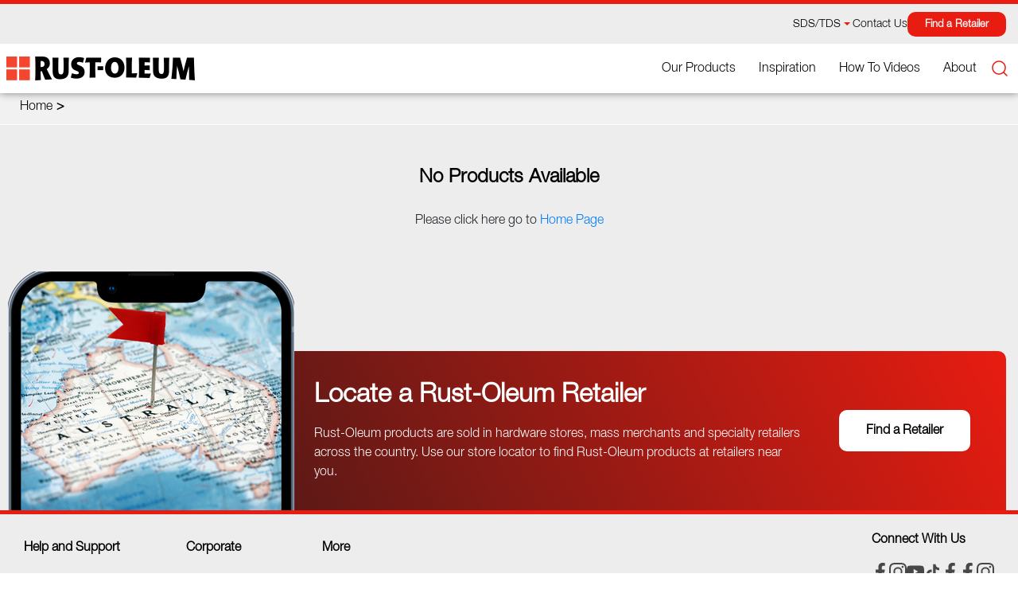

--- FILE ---
content_type: text/html; charset=utf-8
request_url: https://www.rustoleum.com.au/product-catalog/consumer-brands/milk-paint
body_size: 16474
content:
<!DOCTYPE html><html><head><meta charSet="utf-8"/><meta name="viewport" content="width=device-width"/><script type="text/javascript" src="/ruxitagentjs_ICA15789NPRTUVXfqrux_10327251022105625.js" data-dtconfig="rid=RID_-754245082|rpid=-688547500|domain=rustoleum.com.au|reportUrl=/rb_bf53665zcv|app=ea7c4b59f27d43eb|owasp=1|featureHash=ICA15789NPRTUVXfqrux|rdnt=1|uxrgce=1|cuc=o0tgyjik|mel=100000|expw=1|dpvc=1|lastModification=1765229656331|postfix=o0tgyjik|tp=500,50,0|srbbv=2|agentUri=/ruxitagentjs_ICA15789NPRTUVXfqrux_10327251022105625.js" data-config='{"revision":1765229656331,"beaconUri":"/rb_bf53665zcv","agentUri":"/ruxitagentjs_ICA15789NPRTUVXfqrux_10327251022105625.js","environmentId":"o0tgyjik","modules":"ICA15789NPRTUVXfqrux"}' data-envconfig='{"tracestateKeyPrefix":"63765745-6a8f088b"}' data-appconfig='{"app":"ea7c4b59f27d43eb"}'></script><script type="text/javascript">
function OptanonWrapper() { }
</script><script async="" src="https://www.googletagmanager.com/gtag/js?id=G-02EF1KQH3B"></script><script>
  window.dataLayer = window.dataLayer || [];
  function gtag(){dataLayer.push(arguments);}
  gtag('js', new Date());

  gtag('config', 'G-02EF1KQH3B');
</script><link rel="canonical" href="https://www.rustoleum.com.au/product-catalog/consumer-brands/milk-paint"/><link rel="icon" href="https://www.rustoleum.com.au/favicon.ico"/><title>milk-paint - Rust-Oleum</title><meta property="og:title" content="Rust-Oleum-Products"/><meta name="description"/><meta property="og:description"/><meta name="keywords"/><meta property="og:image" content="https://www.rustoleum.com.auundefined"/><meta property="og:url" content="https://www.rustoleum.com.au/product-catalog/consumer-brands/milk-paint"/><meta property="og:locale" content="${process.env.NEXT_PUBLIC_GRAPHQL_SITE_LANGUAGE}"/><meta property="og:type" content="website"/><meta name="next-head-count" content="16"/><link rel="preload" href="/_next/static/css/86752ff391f6d806.css" as="style"/><link rel="stylesheet" href="/_next/static/css/86752ff391f6d806.css" data-n-g=""/><link rel="preload" href="/_next/static/css/54c0a9f9b549a59a.css" as="style"/><link rel="stylesheet" href="/_next/static/css/54c0a9f9b549a59a.css" data-n-p=""/><noscript data-n-css=""></noscript><script defer="" nomodule="" src="/_next/static/chunks/polyfills-c67a75d1b6f99dc8.js"></script><script src="/_next/static/chunks/webpack-527026952f27c795.js" defer=""></script><script src="/_next/static/chunks/framework-4d78cf2ac5283a04.js" defer=""></script><script src="/_next/static/chunks/main-7f09da6ecc4f7c98.js" defer=""></script><script src="/_next/static/chunks/pages/_app-6d720ff27b2b92ec.js" defer=""></script><script src="/_next/static/chunks/799-47f8338244641346.js" defer=""></script><script src="/_next/static/chunks/pages/%5B%5B...path%5D%5D-19a4aa9da4973ed1.js" defer=""></script><script src="/_next/static/u80VcERzLVvJxvvguXqK5/_buildManifest.js" defer=""></script><script src="/_next/static/u80VcERzLVvJxvvguXqK5/_ssgManifest.js" defer=""></script></head><body><div id="__next"><div class="Header_container__pgC5n"><div class="Header_mobile-nav-section__EgdZl"><button class="Header_mobile-menu-icon__z9GRu "><span class="Header_menu-line__tAJei"></span><span class="Header_menu-line__tAJei"></span><span class="Header_menu-line__tAJei"></span></button><a href="/"><img alt="" src="/-/media/D8E6CBF2AB7B4195973D7F1C2D901600.png"/></a><div class="Header_menu-items-search____TwF"><button><svg xmlns="http://www.w3.org/2000/svg" height="1.75em" viewBox="0 0 512 512"><path d="M505 442.7L405.3 343c-4.5-4.5-10.6-7-17-7H372c27.6-35.3 44-79.7 44-128C416 93.1 322.9 0 208 0S0 93.1 0 208s93.1 208 208 208c48.3 0 92.7-16.4 128-44v16.3c0 6.4 2.5 12.5 7 17l99.7 99.7c9.4 9.4 24.6 9.4 33.9 0l28.3-28.3c9.4-9.4 9.4-24.6.1-34zM208 336c-70.7 0-128-57.2-128-128 0-70.7 57.2-128 128-128 70.7 0 128 57.2 128 128 0 70.7-57.2 128-128 128z"></path></svg></button><button class="Header_mobile-store-location__6ux0q"><a href="/Recommended-Retailers" target=""><svg xmlns="http://www.w3.org/2000/svg" height="2em" viewBox="0 0 384 512" width="1rem"><path d="M172.268 501.67C26.97 291.031 0 269.413 0 192 0 85.961 85.961 0 192 0s192 85.961 192 192c0 77.413-26.97 99.031-172.268 309.67-9.535 13.774-29.93 13.773-39.464 0z"></path></svg></a></button></div><button class="Header_mobile-menu-close-icon__qXuMb "></button></div><div class="Header_top-navigation-section__nlkwh "><div class="Header_container-size__RUbxB"><ul class="Header_top-navigation__VUuQ_"><li><button class="Header_popup-section-down__XwmPm ">SDS/TDS</button></li><li><a href="/Contact-Us" target="">Contact Us</a></li><li><a class="Header_store-locator__Rw8IV" href="/Recommended-Retailers" target="">Find a Retailer</a></li></ul></div></div><div class="Header_navbar__CEYHm"><div class="Header_container-main-size__xsLBS"><div class="Header_navlogo__V3Kzs"><a href="/"><img alt="" src="/-/media/D8E6CBF2AB7B4195973D7F1C2D901600.png"/></a></div><div class="Header_menu-section__ZZ6x8 "><ul class="Header_menu-items__nAtIA"><li class=""><button class="Header_nav-button__fGy_5 ">Our Products</button><div class="   "><div class="Header_mega-menu-container__SeT6M Header_megamenu-background__ZxaDE "><div class="Header_mega-menu-section__biXmX"><ul class="Header_megamenu-main-list__7_2_T "><div class="Header_main-list-desktop-hide__qz0Z1"><span> </span></div><li class=""><span class="Header_magamenu-main-item-text__1bFfL">Paints, Stains &amp; Sealers</span></li><li class=""><span class="Header_magamenu-main-item-text__1bFfL">Primers</span></li><li class=""><span class="Header_magamenu-main-item-text__1bFfL">Cleaners</span></li><li class=""><span class="Header_magamenu-main-item-text__1bFfL">Automotive</span></li><li class=""><span class="Header_magamenu-main-item-text__1bFfL">Browse by Brands</span></li></ul><div class="Header_megamenu-main-list-content-container__GOP73 "><div class="Header_main-list-content-desktop-hide___A1vP"><span>Back<!-- --> </span></div></div></div></div></div></li><li><a href="/Inspiration">Inspiration</a></li><li><a href="/Resource-Center">How To Videos</a></li><li><a href="/About">About</a></li></ul><div class="Header_menu-items-search____TwF"><button><img class="Header_search-img__yFknE" loading="lazy" src="/-/media/FE6F8A5C4ED6437F853673BA7E99D0AB.svg"/></button></div></div></div></div></div><div class="Breadcrumb_breadcrumb__JbuNQ"><span><a><div class="Breadcrumb_BreadCrumb-withoutLink__aC9N4"></div></a><span></span><span></span><span></span><a><div class="Breadcrumb_BreadCrumb-withoutLink__aC9N4"></div> </a><span></span><span></span><span></span><a> </a></span></div><div style="margin-top:1px;position:relative"><div class="ProductsView_content-container__ik0F5"><div class="ProductsView_container__NLPjd"><h3 class="ProductsView_warning__T8Hzi">No Products Available</h3><p style="text-align:center">Please click here go to <a href="/">Home Page</a></p></div></div> </div><div class="FindStore_section__AaAvX FindStore_find-store__FQtJs FindStore_bg-gray__y1XMt"><div class="container"><div class="row"><div class="col-12"><div class="FindStore_find-store-inner__vCNdo"><div class="container-sm"><div class="FindStore_find-store-block__s7C86"><div class="FindStore_fs__content__m9bml"><h3 class="FindStore_fs__title__38ah6">Locate a Rust-Oleum Retailer</h3><div class="undefined">Rust-Oleum products are sold in hardware stores, mass merchants and specialty retailers across the country. Use our store locator to find Rust-Oleum products at retailers near you.</div></div><div class="FindStore_fs__cta__AyZ55"><a href="/Recommended-Retailers" class="FindStore_btn__A_Ea_ FindStore_btn--white__EltFJ" aria-label="Find Store">Find a Retailer</a></div><div class="FindStore_fs__image__k7iZs"><img alt="" width="360" height="300" aria-label="phone" loading="lazy" src="/-/media/7187E3F1800546BF825FA56F75070471.png?h=300&amp;iar=0&amp;w=360&amp;hash=80E23CBCB4565ED84754256AFE9C80A0"/></div></div></div></div></div></div></div></div><div class="FooterWithLinksCollection_footer__jhi1K"><div id="footer" class="FooterWithLinksCollection_main__3MKRU"><div class="row"><div class="grid-12"><div class="FooterWithLinksCollection_site-footer__zSEXk" role="contentinfo"><div class="FooterWithLinksCollection_site-footer__top__pCDZx"><div class="container container-sm"><div class="row"><div class="FooterWithLinksCollection_site-footer__layout__15ex_"><div class="FooterWithLinksCollection_site-footer__list-wrapper__itpLd"><div class="FooterWithLinksCollection_site-footer__list-group__lnVB_"><div class="FooterWithLinksCollection_mobile-menu__gW4kX"><div class="FooterWithLinksCollection_footer-menu__xFXW7"><button class="FooterWithLinksCollection_menu-head__JSxKL ">Help and Support</button></div></div><div class="FooterWithLinksCollection_site-footer__list-title__oP0r6 FooterWithLinksCollection_site-footer__list-title--dsk__LzWbt" aria-hidden="true">Help and Support</div><div class="FooterWithLinksCollection_site-footer__list__RNx9y" data-expander-target="" aria-labelledby="data-expander-5"><ul><li class="FooterWithLinksCollection_site-footer__list-item__Q2lGn"><a href="/Contact-Us" class="FooterWithLinksCollection_site-footer__list-link__xVK8e" target="">Contact Us</a></li><li class="FooterWithLinksCollection_site-footer__list-item__Q2lGn"><a href="/Resource-Center" class="FooterWithLinksCollection_site-footer__list-link__xVK8e" target="">How To Videos</a></li><li class="FooterWithLinksCollection_site-footer__list-item__Q2lGn"><a href="/Sds-Tds-Search" class="FooterWithLinksCollection_site-footer__list-link__xVK8e" target="">Technical Data Search</a></li><li class="FooterWithLinksCollection_site-footer__list-item__Q2lGn"><a href="/Recommended-Retailers" class="FooterWithLinksCollection_site-footer__list-link__xVK8e" target="">Stockists</a></li></ul></div></div><div class="FooterWithLinksCollection_site-footer__list-group__lnVB_"><div class="FooterWithLinksCollection_mobile-menu__gW4kX"><div class="FooterWithLinksCollection_footer-menu__xFXW7"><button class="FooterWithLinksCollection_menu-head__JSxKL ">Corporate</button></div></div><div class="FooterWithLinksCollection_site-footer__list-title__oP0r6 FooterWithLinksCollection_site-footer__list-title--dsk__LzWbt" aria-hidden="true">Corporate</div><div class="FooterWithLinksCollection_site-footer__list__RNx9y" data-expander-target="" aria-labelledby="data-expander-5"><ul><li class="FooterWithLinksCollection_site-footer__list-item__Q2lGn"><a href="/About" class="FooterWithLinksCollection_site-footer__list-link__xVK8e" target="">About</a></li><li class="FooterWithLinksCollection_site-footer__list-item__Q2lGn"><a href="/Blog" class="FooterWithLinksCollection_site-footer__list-link__xVK8e" target="">Rust-Oleum Blog</a></li></ul></div></div><div class="FooterWithLinksCollection_site-footer__list-group__lnVB_"><div class="FooterWithLinksCollection_mobile-menu__gW4kX"><div class="FooterWithLinksCollection_footer-menu__xFXW7"><button class="FooterWithLinksCollection_menu-head__JSxKL ">More</button></div></div><div class="FooterWithLinksCollection_site-footer__list-title__oP0r6 FooterWithLinksCollection_site-footer__list-title--dsk__LzWbt" aria-hidden="true">More</div><div class="FooterWithLinksCollection_site-footer__list__RNx9y" data-expander-target="" aria-labelledby="data-expander-5"><ul><li class="FooterWithLinksCollection_site-footer__list-item__Q2lGn"><a href="http://www.dap.com.au/" class="FooterWithLinksCollection_site-footer__list-link__xVK8e" target="_blank">DAP</a></li><li class="FooterWithLinksCollection_site-footer__list-item__Q2lGn"><a href="http://www.krudkutter.com.au/" class="FooterWithLinksCollection_site-footer__list-link__xVK8e" target="_blank">KrudKutter</a></li><li class="FooterWithLinksCollection_site-footer__list-item__Q2lGn"><a href="http://www.zinsserprimers.com.au" class="FooterWithLinksCollection_site-footer__list-link__xVK8e" target="_blank">Zinsser</a></li><li class="FooterWithLinksCollection_site-footer__list-item__Q2lGn"><a href="https://www.rustoleum.com.au/legal/zinsser-2025" class="FooterWithLinksCollection_site-footer__list-link__xVK8e" target="">Zinsser Promo Winner</a></li></ul></div></div></div><div class="FooterWithLinksCollection_site-footer__social-wrapper__Q7vmX"><div class="FooterWithLinksCollection_site-footer__social__title__dQeSj">Connect With Us</div><ul class="FooterWithLinksCollection_site-footer__social__okxrH"><li class="undefined"><a href="https://www.facebook.com/RustOleumAUNZ" class="FooterWithLinksCollection_site-footer__social-link___G6FH" target="_blank"><span class="undefined"></span><svg class="FooterWithLinksCollection_site-footer__social-icon__18bNS" aria-hidden="true" focusable="false"><use href="/-/media/images/content/svg-legend.svg#icon-facebook"></use></svg></a></li><li class="undefined"><a href="http://instagram.com/rustoleumanz" class="FooterWithLinksCollection_site-footer__social-link___G6FH" target="_blank"><span class="undefined"></span><svg class="FooterWithLinksCollection_site-footer__social-icon__18bNS" aria-hidden="true" focusable="false"><use href="/-/media/images/content/svg-legend.svg#icon-instagram"></use></svg></a></li><li class="undefined"><a href="https://www.youtube.com/channel/UCdEKSSCS7NiUP65Egfqd7NQ/videos" class="FooterWithLinksCollection_site-footer__social-link___G6FH" target="_blank"><span class="undefined"></span><svg class="FooterWithLinksCollection_site-footer__social-icon__18bNS" aria-hidden="true" focusable="false"><use href="/-/media/images/content/svg-legend.svg#icon-youtube"></use></svg></a></li><li class="undefined"><a href="https://www.tiktok.com/@rustoleumanz" class="FooterWithLinksCollection_site-footer__social-link___G6FH" target="_blank"><span class="undefined"></span><svg class="FooterWithLinksCollection_site-footer__social-icon__18bNS" aria-hidden="true" focusable="false"><use href="/-/media/images/content/svg-legend.svg#icon-tiktok"></use></svg></a></li><li class="undefined"><a href="https://www.facebook.com/zinsseranz" class="FooterWithLinksCollection_site-footer__social-link___G6FH" target="_blank"><span class="undefined"></span><svg class="FooterWithLinksCollection_site-footer__social-icon__18bNS" aria-hidden="true" focusable="false"><use href="/-/media/images/content/svg-legend.svg#icon-facebook"></use></svg></a></li><li class="undefined"><a href="https://www.facebook.com/thepinkstuffanz/" class="FooterWithLinksCollection_site-footer__social-link___G6FH" target="_blank"><span class="undefined"></span><svg class="FooterWithLinksCollection_site-footer__social-icon__18bNS" aria-hidden="true" focusable="false"><use href="/-/media/images/content/svg-legend.svg#icon-facebook"></use></svg></a></li><li class="undefined"><a href="https://www.instagram.com/thepinkstuffanz/" class="FooterWithLinksCollection_site-footer__social-link___G6FH" target="_blank"><span class="undefined"></span><svg class="FooterWithLinksCollection_site-footer__social-icon__18bNS" aria-hidden="true" focusable="false"><use href="/-/media/images/content/svg-legend.svg#icon-instagram"></use></svg></a></li></ul></div></div></div></div></div><div class="FooterWithLinksCollection_site-footer__bottom__zNmVH"><div class="container container-sm"><div class="row"><div class="col-12"><a href="/"><img alt="" class="FooterWithLinksCollection_footer-logo__s4AeP" src="/-/media/D8E6CBF2AB7B4195973D7F1C2D901600.png"/></a></div></div><div class="row"><div class="col-sm-12 col-lg-6"><div class="FooterWithLinksCollection_site-footer__copyright__SsuOp"><div>&copy;2025 Rust-Oleum. All rights reserved.</div></div></div><div class="col-sm-12 col-lg-6"><ul class="FooterWithLinksCollection_site-footer__links-list__Vcyvx"><li class="undefined"><a href="/Legal/Privacy-Notice" class="FooterWithLinksCollection_site-footer__links-link__AxuSv" target="">Privacy Policy</a></li><li class="undefined"><a href="/Legal/Terms-and-Conditions" class="FooterWithLinksCollection_site-footer__links-link__AxuSv" target="">Terms &amp; Conditions</a></li><li class="undefined"><a href="/Legal/Cookie-Policy" class="FooterWithLinksCollection_site-footer__links-link-last__P6sO_" target="">Cookie Policy</a></li></ul></div></div></div></div></div></div></div></div></div><div class="zoovu-container"></div></div><script id="__NEXT_DATA__" type="application/json">{"props":{"pageProps":{"locale":"en-AU","layoutData":{"sitecore":{"context":{"pageEditing":false,"site":{"name":"rustoleumau"},"pageState":"normal","language":"en-AU","itemPath":"/Product-Catalog"},"route":{"name":"Product-Catalog","displayName":"Product-Catalog","fields":{"pageStyle":[],"breadcrumbDisplayText":{"value":"-NO-"},"hideFromSitemap":{"value":true},"pageScript":[{"id":"a863e368-d71e-4097-aaa8-3f4d1b69b8c2","url":"/Data/Page-script/Cookie-script","name":"Cookie-script","displayName":"Cookie-script","fields":{"includeInAllPages":{"value":false},"includeInHeader":{"value":false},"script":{"value":"\u003cscript\u003e(function(d){var s = d.createElement(\"script\");s.setAttribute(\"data-domain-script\", \"28983b36-a708-4432-8025-55b4370d2f2d\");s.setAttribute(\"src\", \"https://cdn.cookielaw.org/scripttemplates/otSDKStub.js\");(d.body || d.head).appendChild(s);})(document);\u003c/script\u003e"},"includeAboveFooter":{"value":false}}},{"id":"3b29809c-02ae-4e1b-8ae4-d74305c6d9eb","url":"/Data/Page-script/Facebook-Pixel-Script","name":"Facebook-Pixel-Script","displayName":"Facebook-Pixel-Script","fields":{"includeInAllPages":{"value":false},"includeInHeader":{"value":false},"script":{"value":"\u003c!-- Facebook Pixel Code --\u003e\r\n\u003cscript\u003e\r\n!function(f,b,e,v,n,t,s)\r\n{if(f.fbq)return;n=f.fbq=function(){n.callMethod?\r\nn.callMethod.apply(n,arguments):n.queue.push(arguments)};\r\nif(!f._fbq)f._fbq=n;n.push=n;n.loaded=!0;n.version='2.0';\r\nn.queue=[];t=b.createElement(e);t.async=!0;\r\nt.src=v;s=b.getElementsByTagName(e)[0];\r\ns.parentNode.insertBefore(t,s)}(window, document,'script',\r\n'https://connect.facebook.net/en_US/fbevents.js');\r\nfbq('init', '100918113742790');\r\nfbq('track', 'PageView');\r\n\u003c/script\u003e\r\n\u003cnoscript\u003e\u003cimg height=\"1\" width=\"1\" style=\"display:none\"\r\nsrc=\"https://www.facebook.com/tr?id=100918113742790\u0026ev=PageView\u0026noscript=1\"\r\n/\u003e\u003c/noscript\u003e\r\n\u003c!-- End Facebook Pixel Code --\u003e\r\n\u003cscript async=\"async\" src=\"https://static.srcspot.com/libs/dniren.js\" type=\"application/javascript\"\u003e\u003c/script\u003e\r\n"},"includeAboveFooter":{"value":false}}},{"id":"9f1bff4e-238e-4e2d-9ec2-4d94b7c0f253","url":"/Data/Page-script/Pintrest-Feed-Script","name":"Pintrest-Feed-Script","displayName":"Pintrest-Feed-Script","fields":{"includeInAllPages":{"value":false},"includeInHeader":{"value":false},"script":{"value":"\u003cscript async defer src=\"//assets.pinterest.com/js/pinit.js\"\u003e\u003c/script\u003e"},"includeAboveFooter":{"value":false}}},{"id":"442236a5-0351-4029-ba97-c12ad5dadf34","url":"/Data/Page-script/Twitter-Feed-Script","name":"Twitter-Feed-Script","displayName":"Twitter-Feed-Script","fields":{"includeInAllPages":{"value":false},"includeInHeader":{"value":false},"script":{"value":"\u003cscript async defer src=\"//assets.pinterest.com/js/pinit.js\"\u003e\u003c/script\u003e"},"includeAboveFooter":{"value":false}}},{"id":"559ed139-1601-44f2-9b64-025a0d6141d1","url":"/Data/Page-script/GTag-GA4-Script","name":"GTag-GA4-Script","displayName":"GTag-GA4-Script","fields":{"includeInAllPages":{"value":false},"includeInHeader":{"value":false},"script":{"value":"\u003c!-- Google tag (gtag.js) --\u003e\r\n\u003cscript async src=\"https://www.googletagmanager.com/gtag/js?id=G-02EF1KQH3B\"\u003e\u003c/script\u003e\r\n\u003cscript\u003e\r\n  window.dataLayer = window.dataLayer || [];\r\n  function gtag(){dataLayer.push(arguments);}\r\n  gtag('js', new Date());\r\n\r\n  gtag('config', 'G-02EF1KQH3B');\r\n\u003c/script\u003e"},"includeAboveFooter":{"value":false}}},{"id":"48904b95-5836-4f68-aeee-6da0de1f33f3","url":"/Data/Page-script/HotJar-Script","name":"HotJar-Script","displayName":"HotJar-Script","fields":{"includeInAllPages":{"value":false},"includeInHeader":{"value":false},"script":{"value":"\u003c!-- Hotjar Tracking Code for https://www.rustoleum.com/ --\u003e\r\n\u003cscript\u003e\r\n   (function(h,o,t,j,a,r){\r\n        h.hj=h.hj||function(){(h.hj.q=h.hj.q||[]).push(arguments)};\r\n        h._hjSettings={hjid:2253087,hjsv:6};\r\n        a=o.getElementsByTagName('head')[0];\r\n        r=o.createElement('script');r.async=1;\r\n        r.src=t+h._hjSettings.hjid+j+h._hjSettings.hjsv;\r\n        a.appendChild(r);\r\n    })(window,document,'https://static.hotjar.com/c/hotjar-','.js?sv=');\r\n \u003c/script\u003e\r\n"},"includeAboveFooter":{"value":false}}},{"id":"a68b2997-b99b-41bc-b0e0-52ac5715dec1","url":"/Data/Page-script/OneTrust-Script","name":"OneTrust-Script","displayName":"OneTrust-Script","fields":{"includeInAllPages":{"value":false},"includeInHeader":{"value":true},"script":{"value":"\u003c!-- OneTrust Cookies Consent Notice start for rustoleum.com.au --\u003e\r\n\u003cscript type=\"text/javascript\" src=\"https://cdn.cookielaw.org/consent/28983b36-a708-4432-8025-55b4370d2f2d/OtAutoBlock.js\" \u003e\u003c/script\u003e\r\n\u003cscript src=\"https://cdn.cookielaw.org/scripttemplates/otSDKStub.js\"  type=\"text/javascript\" charset=\"UTF-8\" data-domain-script=\"28983b36-a708-4432-8025-55b4370d2f2d\" \u003e\u003c/script\u003e\r\n\u003cscript type=\"text/javascript\"\u003e\r\nfunction OptanonWrapper() { }\r\n\u003c/script\u003e\r\n\u003c!-- OneTrust Cookies Consent Notice end for rustoleum.com.au --\u003e\r\n\r\n"},"includeAboveFooter":{"value":false}}},{"id":"bad45d6f-cea7-4acd-9f04-4718b69559bd","url":"/Data/Page-script/UserWay-Script","name":"UserWay-Script","displayName":"UserWay-Script","fields":{"includeInAllPages":{"value":false},"includeInHeader":{"value":false},"script":{"value":"\u003c!--UserWay Script--\u003e\r\n\u003cscript\u003e(function(d){var s = d.createElement(\"script\");s.setAttribute(\"data-account\", \"QOGPRT65Zt\");s.setAttribute(\"src\", \"https://cdn.userway.org/widget.js\");(d.body || d.head).appendChild(s);})(document)\u003c/script\u003e\u003cnoscript\u003ePlease ensure Javascript is enabled for purposes of \u003ca href=\"https://userway.org\"\u003ewebsite accessibility\u003c/a\u003e\u003c/noscript\u003e\r\n"},"includeAboveFooter":{"value":false}}}],"VideoButtonText":{"value":""},"VideoTitle":{"value":"video"},"VideoDescription":{"value":""},"VideosButtonLink":{"value":{"href":""}},"ArticlesTitle":{"value":"Article"},"ArticlesDescription":{"value":""},"HomeProjectandTechniques Title":{"value":"Inspiration"},"HomeProjectandTechniques Description":{"value":""},"socialMetaImage":{"value":{}},"socialMetaType":{"value":""},"socialMetaDynamicItems":{"value":false},"socialMetaTitle":{"value":""},"socialMetaDescription":{"value":""},"metaDescription":{"value":"Product Catalog"},"metaLang":{"value":""},"metaImage":{"value":{}},"metaTitle":{"value":"Product Catalog"},"metaHtml":{"value":""},"metaBoost":{"value":null},"metaLogo":{"value":{}},"metaType":{"value":""},"metaKeywords":{"value":""},"metaDynamicItems":{"value":true},"Page Design":null},"databaseName":"web","deviceId":"fe5d7fdf-89c0-4d99-9aa3-b5fbd009c9f3","itemId":"c5e36050-441d-45dc-9fa0-feee580f6655","itemLanguage":"en-AU","itemVersion":1,"layoutId":"96e5f4ba-a2cf-4a4c-a4e7-64da88226362","templateId":"729ba917-dd10-44b0-8609-83c22e5eaa44","templateName":"Product-Catalog-Page-Base","placeholders":{"jss-header":[{"uid":"e40d9474-cb87-40ed-a820-a4c4d83f44c6","componentName":"Header","dataSource":"{D5D57C7C-A64A-4BC0-BD53-B421572A2044}","params":{},"fields":{"technicalDataSheetLinkText":{"value":""},"topNavigationLinks":[],"topNavigationSearch":null,"sdsTdsSearch":null,"findStoreLink":{"value":{"href":""}},"logo":{"value":{}},"links":[],"search":null},"HeaderItem":{"data":{"ourProductsData":{"brandGroups":[{"id":"439E5462A9434614BEC4D5E349402ED1","url":"http://rosc-api-rustoleumau.rpminc.com/DigitalEncyclopedia/Lookup-Tables/RustOleumAU/Brand-Groups/Paints-Stains-Sealers","brandGroupName":{"value":"Paints, Stains \u0026 Sealers"},"brandGroupLink":{"url":"/Paints-Stains-Sealers"},"brandGroupDescription":{"value":"Find spray paint, wall paint, floor paint, wood stain and more."},"brandCategories":{"items":[{"id":"DCF96FCCA22A45DB8D2725E199C96A78","url":"http://rosc-api-rustoleumau.rpminc.com/DigitalEncyclopedia/Lookup-Tables/RustOleumAU/Brand-Groups/Paints-Stains-Sealers/Spray-Paint","brandCategoryName":{"value":"Spray Paint"},"brandCategoryImage":{"src":"/-/media/69227BEBE81445DDA26A8D20DAFC9B63.jpg"},"brandCategoryPageLink":{"url":"/Paints-Stains-Sealers/Spray-Paint"}},{"id":"A695C20015E841D69762499865736A77","url":"http://rosc-api-rustoleumau.rpminc.com/DigitalEncyclopedia/Lookup-Tables/RustOleumAU/Brand-Groups/Paints-Stains-Sealers/Concrete-Floor-Garage-Paint","brandCategoryName":{"value":"Concrete, Garage and Floor Paint"},"brandCategoryImage":{"src":"/-/media/A1DAA80F93804219B0F6EC055FB7A694.jpg"},"brandCategoryPageLink":{"url":"/Paints-Stains-Sealers/Concrete-Floor-Garage-Paint"}},{"id":"F16278BAA58A47368E9F9945EB666DFC","url":"http://rosc-api-rustoleumau.rpminc.com/DigitalEncyclopedia/Lookup-Tables/RustOleumAU/Brand-Groups/Paints-Stains-Sealers/Wall-Paint","brandCategoryName":{"value":"Wall Paint"},"brandCategoryImage":{"src":"/-/media/BE230DFCE312408E9725B24BC79B791C.jpg"},"brandCategoryPageLink":{"url":"/Paints-Stains-Sealers/Wall-Paint"}},{"id":"2E85E46AC41F414D9E015A7C0DCB83A7","url":"http://rosc-api-rustoleumau.rpminc.com/DigitalEncyclopedia/Lookup-Tables/RustOleumAU/Brand-Groups/Paints-Stains-Sealers/Kitchen-Bath-Tile","brandCategoryName":{"value":"Kitchen, Bath \u0026 Tile"},"brandCategoryImage":{"src":"/-/media/C32822F3D82742B8B624FFD7518BA002.jpg"},"brandCategoryPageLink":{"url":"/Paints-Stains-Sealers/Kitchen-Bath-Tile"}},{"id":"6559657BB13E47D48E8CBDB8C1EF33F2","url":"http://rosc-api-rustoleumau.rpminc.com/DigitalEncyclopedia/Lookup-Tables/RustOleumAU/Brand-Groups/Paints-Stains-Sealers/Specialty-Paints","brandCategoryName":{"value":"Specialty Paints"},"brandCategoryImage":{"src":"/-/media/02C750D847C84CBC8337A273EC7FB9FF.png"},"brandCategoryPageLink":{"url":"/Paints-Stains-Sealers/Specialty-Paints"}}]}},{"id":"928574935D7947E2AF8933BFA7F4342B","url":"http://rosc-api-rustoleumau.rpminc.com/DigitalEncyclopedia/Lookup-Tables/RustOleumAU/Brand-Groups/Primers","brandGroupName":{"value":"Primers"},"brandGroupLink":{"url":"/Primers"},"brandGroupDescription":{"value":"Prep your surface for paint with traditional, specialty and spray primers."},"brandCategories":{"items":[{"id":"2E16B426297646F7A5C72347213456C8","url":"http://rosc-api-rustoleumau.rpminc.com/DigitalEncyclopedia/Lookup-Tables/RustOleumAU/Brand-Groups/Primers/Adhesion","brandCategoryName":{"value":"Adhesion"},"brandCategoryImage":{"src":"/-/media/050687C22ECF412495F03B7B39CBC342.jpg"},"brandCategoryPageLink":{"url":"/Primers/Adhesion/all"}},{"id":"DAA8B4FDADFB46EFBA877214A7FA5EF4","url":"http://rosc-api-rustoleumau.rpminc.com/DigitalEncyclopedia/Lookup-Tables/RustOleumAU/Brand-Groups/Primers/Colour-Hiding","brandCategoryName":{"value":"Colour Hiding"},"brandCategoryImage":{"src":"/-/media/45B104365F014618A59A04332E5D5BCB.jpg"},"brandCategoryPageLink":{"url":"/primers/color-hiding/all"}},{"id":"3F02D359A4924EC0A943CF48E5F29906","url":"http://rosc-api-rustoleumau.rpminc.com/DigitalEncyclopedia/Lookup-Tables/RustOleumAU/Brand-Groups/Primers/Mould-Mildew","brandCategoryName":{"value":"Mould \u0026 Mildew"},"brandCategoryImage":{"src":"/-/media/37CE12C1E87D4188B0FDFB9E66B81433.jpg"},"brandCategoryPageLink":{"url":"/Primers/Mold-Mildew/all"}},{"id":"249D3AF7D92E4C74AF587361E2F60BD6","url":"http://rosc-api-rustoleumau.rpminc.com/DigitalEncyclopedia/Lookup-Tables/RustOleumAU/Brand-Groups/Primers/Seal-Odour-Blocking","brandCategoryName":{"value":"Seal \u0026 Odour Blocking"},"brandCategoryImage":{"src":"/-/media/92CFA40870B7415897A4A2E90DD30B94.jpg"},"brandCategoryPageLink":{"url":"/Primers/Seal-Odour-Blocking/all"}},{"id":"94BFF588339B4B61B6F53D8C1E5C01F1","url":"http://rosc-api-rustoleumau.rpminc.com/DigitalEncyclopedia/Lookup-Tables/RustOleumAU/Brand-Groups/Primers/Stain-Blocking","brandCategoryName":{"value":"Stain Blocking"},"brandCategoryImage":{"src":"/-/media/F12D23D3961C4C2CB007FD11AA8FB25C.jpg"},"brandCategoryPageLink":{"url":"/Primers/Stain-Blocking/all"}}]}},{"id":"359EB0E5C00C4D69B0269FE15669070A","url":"http://rosc-api-rustoleumau.rpminc.com/DigitalEncyclopedia/Lookup-Tables/RustOleumAU/Brand-Groups/Cleaners","brandGroupName":{"value":"Cleaners"},"brandGroupLink":{"url":"/Cleaners"},"brandGroupDescription":{"value":" Explore household cleaners and professional cleaning solutions."},"brandCategories":{"items":[{"id":"0CB1ED94D2A145F1915ED25B1CADD488","url":"http://rosc-api-rustoleumau.rpminc.com/DigitalEncyclopedia/Lookup-Tables/RustOleumAU/Brand-Groups/Cleaners/Household-Cleaners","brandCategoryName":{"value":"Household Cleaners"},"brandCategoryImage":{"src":"/-/media/84ED2316881F4BCAB45FE60D36C80EAB.jpg"},"brandCategoryPageLink":{"url":"/Cleaners/Household-Cleaners"}},{"id":"420F85F7542B4A42A4185B0128400558","url":"http://rosc-api-rustoleumau.rpminc.com/DigitalEncyclopedia/Lookup-Tables/RustOleumAU/Brand-Groups/Cleaners/Mold-and-Mildew","brandCategoryName":{"value":"Mould \u0026 Mildew"},"brandCategoryImage":{"src":"/-/media/E162F6065FD34DD48B3B44F6017BE0D0.jpg"},"brandCategoryPageLink":{"url":"/Cleaners/Mould-and-Mildew"}},{"id":"C67C5072454741848106441AF23F0079","url":"http://rosc-api-rustoleumau.rpminc.com/DigitalEncyclopedia/Lookup-Tables/RustOleumAU/Brand-Groups/Cleaners/Paint-Sundries-and-Specialty-Removers","brandCategoryName":{"value":"Paint Sundries"},"brandCategoryImage":{"src":"/-/media/C2DDAE29D7E84C0084128A06C68A3493.jpg"},"brandCategoryPageLink":{"url":"/Cleaners/Paint-Sundries-and-Specialty-Removers"}},{"id":"F46F0D1A29AE45B58AD428A604E8593D","url":"http://rosc-api-rustoleumau.rpminc.com/DigitalEncyclopedia/Lookup-Tables/RustOleumAU/Brand-Groups/Cleaners/Automotive","brandCategoryName":{"value":"Automotive"},"brandCategoryImage":{"src":"/-/media/13047EEC3CDB45009F50C3924A3D7BDE.jpg"},"brandCategoryPageLink":{"url":"/Cleaners/Automotive"}},{"id":"E7FE574CA9E6407C8B39804A3D957FB0","url":"http://rosc-api-rustoleumau.rpminc.com/DigitalEncyclopedia/Lookup-Tables/RustOleumAU/Brand-Groups/Cleaners/Rust-Remedies","brandCategoryName":{"value":"Rust Remedies"},"brandCategoryImage":{"src":"/-/media/2F406494EAFA48EEB62BC62B1CE346A8.jpg"},"brandCategoryPageLink":{"url":"/Cleaners/Rust-Remedies/all"}}]}},{"id":"BC2085CC6F60494199DAD2A0FD3EA0F1","url":"http://rosc-api-rustoleumau.rpminc.com/DigitalEncyclopedia/Lookup-Tables/RustOleumAU/Brand-Groups/Automotive","brandGroupName":{"value":"Automotive"},"brandGroupLink":{"url":"/Automotive"},"brandGroupDescription":{"value":" Discover ways to beautify, clean and protect your vehicle."},"brandCategories":{"items":[{"id":"84EB96A5D8184BEE8A158FD8F3557A2B","url":"http://rosc-api-rustoleumau.rpminc.com/DigitalEncyclopedia/Lookup-Tables/RustOleumAU/Brand-Groups/Automotive/Truck-Bed-and-Under-Coating","brandCategoryName":{"value":"Truck Bed \u0026 Undercoating"},"brandCategoryImage":{"src":"/-/media/8D88C7A822304E5AB19BBE7C5CBDA8A2.jpg"},"brandCategoryPageLink":{"url":"/automotive/truck-bed-and-under-coating/all"}},{"id":"BE3CDE5D4C7A47CDA5976E8AF9F14443","url":"http://rosc-api-rustoleumau.rpminc.com/DigitalEncyclopedia/Lookup-Tables/RustOleumAU/Brand-Groups/Automotive/Specialty-Coatings","brandCategoryName":{"value":"Specialty Coatings"},"brandCategoryImage":{"src":"/-/media/B18B0ACA79A84AAFB24A3C9258BE3F82.jpg"},"brandCategoryPageLink":{"url":"/automotive/specialty-coatings/all"}},{"id":"A897B59F75E04B0697BDCEA408ACB80B","url":"http://rosc-api-rustoleumau.rpminc.com/DigitalEncyclopedia/Lookup-Tables/RustOleumAU/Brand-Groups/Automotive/General-Purpose-Paint","brandCategoryName":{"value":"General Purpose Paint"},"brandCategoryImage":{"src":"/-/media/FF03A2F25CE7433FA4E86ECA18D5521F.jpg"},"brandCategoryPageLink":{"url":"/automotive/general-purpose-paint/all"}},{"id":"AC4D82A05F624528AF2DD4F007335F42","url":"http://rosc-api-rustoleumau.rpminc.com/DigitalEncyclopedia/Lookup-Tables/RustOleumAU/Brand-Groups/Automotive/Primers","brandCategoryName":{"value":"Primers"},"brandCategoryImage":{"src":"/-/media/BF513BDC6DD74DCD96885B16FB087985.jpg"},"brandCategoryPageLink":{"url":"/automotive/primers/all"}},{"id":"B8A1DF53AC7F4A1B881EBCAC82F25BC6","url":"http://rosc-api-rustoleumau.rpminc.com/DigitalEncyclopedia/Lookup-Tables/RustOleumAU/Brand-Groups/Automotive/Solvents-and-Removers","brandCategoryName":{"value":"Solvents \u0026 Removers"},"brandCategoryImage":{"src":"/-/media/13047EEC3CDB45009F50C3924A3D7BDE.jpg"},"brandCategoryPageLink":{"url":"/automotive/solvents-and-removers/all"}},{"id":"169AEA945EDD443E9791639C97663533","url":"http://rosc-api-rustoleumau.rpminc.com/DigitalEncyclopedia/Lookup-Tables/RustOleumAU/Brand-Groups/Automotive/Accessories","brandCategoryName":{"value":"Accessories"},"brandCategoryImage":{"src":"/-/media/BF870B2D01614C1B9D96DE252D154909.png"},"brandCategoryPageLink":{"url":"https://wcm-rustoleumau.rustoleumcorp.com/product-catalog/consumer-brands/auto/accessories"}}]}}]},"shopByBrandsData":{"category":[{"name":"consumer-brands"},{"name":"industrial-brands"}]}}},"browseByBrand":{"data":{"extendedsearch":{"results":{"totalCount":22,"pageInfo":{"hasNextPage":false,"endCursor":"22","hasPreviousPage":false,"startCursor":"1"},"items":[{"sortOrder":"11131111111111111111","item":{"path":"/sitecore/content/DigitalEncyclopedia/product-catalog/RustOleumAU/consumer-brands/zinsser","ExternalLink":{"value":"","url":""},"brandName":{"value":"Zinsser®"},"brandImage":{"src":"/-/media/0963AAD169DB42349DBAB450E505FDDC.png"},"brandDescription":{"value":"Zinsser products are the choice of both professionals and DIYers. Learn how Zinsser wall primers, paint, sealers and coatings can help you get the job done."},"audience":{"list":[{"id":"7033AE42CE0E457487419B7904812227","url":"http://rosc-api-rustoleumau.rpminc.com/DigitalEncyclopedia/SKU-Facets/RustoleumAU/Audiences/Professional","name":"Professional"},{"id":"6982E9A22C944309A563735718BC7676","url":"http://rosc-api-rustoleumau.rpminc.com/DigitalEncyclopedia/SKU-Facets/RustoleumAU/Audiences/Consumer","name":"Consumer"}]},"brandCategories":{"list":[{"id":"928574935D7947E2AF8933BFA7F4342B","url":"http://rosc-api-rustoleumau.rpminc.com/DigitalEncyclopedia/Lookup-Tables/RustOleumAU/Brand-Groups/Primers","name":"Primers"},{"id":"2E16B426297646F7A5C72347213456C8","url":"http://rosc-api-rustoleumau.rpminc.com/DigitalEncyclopedia/Lookup-Tables/RustOleumAU/Brand-Groups/Primers/Adhesion","name":"Adhesion"}]},"ItemName":"zinsser"}},{"sortOrder":"11141111111111111111","item":{"path":"/sitecore/content/DigitalEncyclopedia/product-catalog/RustOleumAU/consumer-brands/stops-rust","ExternalLink":{"value":"","url":""},"brandName":{"value":"Stops Rust"},"brandImage":{"src":"/-/media/71595BF2311345C985680CAFD4140313.png"},"brandDescription":{"value":"Rust-Oleum Stops Rust spray paint and brush-on paint provide trusted durability and rust prevention for outdoor metal and wood surfaces. "},"audience":{"list":[{"id":"6982E9A22C944309A563735718BC7676","url":"http://rosc-api-rustoleumau.rpminc.com/DigitalEncyclopedia/SKU-Facets/RustoleumAU/Audiences/Consumer","name":"Consumer"},{"id":"98B4324C928041739217073E7F14891C","url":"http://rosc-api-rustoleumau.rpminc.com/DigitalEncyclopedia/SKU-Facets/RustoleumAU/Audiences/Homeowner","name":"Homeowner"}]},"brandCategories":{"list":[{"id":"DCF96FCCA22A45DB8D2725E199C96A78","url":"http://rosc-api-rustoleumau.rpminc.com/DigitalEncyclopedia/Lookup-Tables/RustOleumAU/Brand-Groups/Paints-Stains-Sealers/Spray-Paint","name":"Spray-Paint"}]},"ItemName":"stops-rust"}},{"sortOrder":"11151111111111111111","item":{"path":"/sitecore/content/DigitalEncyclopedia/product-catalog/RustOleumAU/consumer-brands/epoxyshield","ExternalLink":{"value":"","url":""},"brandName":{"value":"EPOXYSHIELD"},"brandImage":{"src":"/-/media/F31819B072D442DCB4FA9D97E899C3A8.png"},"brandDescription":{"value":"EpoxyShield offers garage floor coatings, basement floor coatings, blacktop coatings, concrete floor paint and more. "},"audience":{"list":[{"id":"6982E9A22C944309A563735718BC7676","url":"http://rosc-api-rustoleumau.rpminc.com/DigitalEncyclopedia/SKU-Facets/RustoleumAU/Audiences/Consumer","name":"Consumer"},{"id":"98B4324C928041739217073E7F14891C","url":"http://rosc-api-rustoleumau.rpminc.com/DigitalEncyclopedia/SKU-Facets/RustoleumAU/Audiences/Homeowner","name":"Homeowner"},{"id":"7033AE42CE0E457487419B7904812227","url":"http://rosc-api-rustoleumau.rpminc.com/DigitalEncyclopedia/SKU-Facets/RustoleumAU/Audiences/Professional","name":"Professional"},{"id":"3E5003AFB17E470B91688E7825C02E3C","url":"http://rosc-api-rustoleumau.rpminc.com/DigitalEncyclopedia/SKU-Facets/RustoleumAU/Audiences/HPC","name":"HPC"},{"id":"6EE0DD8AA0544238BC208A85CBBFE393","url":"http://rosc-api-rustoleumau.rpminc.com/DigitalEncyclopedia/SKU-Facets/RustoleumAU/Audiences/Automotive","name":"Automotive"}]},"brandCategories":{"list":[{"id":"A695C20015E841D69762499865736A77","url":"http://rosc-api-rustoleumau.rpminc.com/DigitalEncyclopedia/Lookup-Tables/RustOleumAU/Brand-Groups/Paints-Stains-Sealers/Concrete-Floor-Garage-Paint","name":"Concrete-Floor-Garage-Paint"}]},"ItemName":"epoxyshield"}},{"sortOrder":"11161111111111111111","item":{"path":"/sitecore/content/DigitalEncyclopedia/product-catalog/RustOleumAU/consumer-brands/2x-ultra-cover","ExternalLink":{"value":"","url":""},"brandName":{"value":" 2X Ultra Cover"},"brandImage":{"src":"/-/media/924EB0B173594CF6B5FC83F10AF5F8F2.png"},"brandDescription":{"value":"Rust-Oleum 2X Ultra Cover Spray Paint provides twice the coverage than other Rust-Oleum spray paints. Use it on plastic, wood, ceramic, metal and more."},"audience":{"list":[{"id":"6982E9A22C944309A563735718BC7676","url":"http://rosc-api-rustoleumau.rpminc.com/DigitalEncyclopedia/SKU-Facets/RustoleumAU/Audiences/Consumer","name":"Consumer"},{"id":"98B4324C928041739217073E7F14891C","url":"http://rosc-api-rustoleumau.rpminc.com/DigitalEncyclopedia/SKU-Facets/RustoleumAU/Audiences/Homeowner","name":"Homeowner"}]},"brandCategories":{"list":[{"id":"DCF96FCCA22A45DB8D2725E199C96A78","url":"http://rosc-api-rustoleumau.rpminc.com/DigitalEncyclopedia/Lookup-Tables/RustOleumAU/Brand-Groups/Paints-Stains-Sealers/Spray-Paint","name":"Spray-Paint"}]},"ItemName":"2x-ultra-cover"}},{"sortOrder":"11171111111111111111","item":{"path":"/sitecore/content/DigitalEncyclopedia/product-catalog/RustOleumAU/consumer-brands/rustoleum","ExternalLink":{"value":"","url":""},"brandName":{"value":"Rust-Oleum "},"brandImage":{"src":"/-/media/6987B1C511244D25B8A77E42097A151C.png"},"brandDescription":{"value":"Find Rust-Oleum products made to patch and paint garage floors and other concrete surfaces. "},"audience":{"list":[]},"brandCategories":{"list":[]},"ItemName":"rustoleum"}},{"sortOrder":"11181111111111111111","item":{"path":"/sitecore/content/DigitalEncyclopedia/product-catalog/RustOleumAU/consumer-brands/the-pink-stuff","ExternalLink":{"value":"\u003clink linktype=\"external\" url=\"https://www.thepinkstuff.com/\" anchor=\"\" target=\"\" /\u003e","url":"https://www.thepinkstuff.com/"},"brandName":{"value":"The Pink Stuff"},"brandImage":{"src":"/-/media/0E2136C788A847D3B3A08934BA0FD8AF.png?sc_lang=en-AU"},"brandDescription":{"value":"The Pink Stuff is tough on stains and dirt, yet gentle on surfaces, leaving sparkling clean results every time."},"audience":{"list":[{"id":"6982E9A22C944309A563735718BC7676","url":"http://rosc-api-rustoleumau.rpminc.com/DigitalEncyclopedia/SKU-Facets/RustoleumAU/Audiences/Consumer","name":"Consumer"},{"id":"98B4324C928041739217073E7F14891C","url":"http://rosc-api-rustoleumau.rpminc.com/DigitalEncyclopedia/SKU-Facets/RustoleumAU/Audiences/Homeowner","name":"Homeowner"},{"id":"91AF6AAD7D264036976D41FBE7CE50D9","url":"http://rosc-api-rustoleumau.rpminc.com/DigitalEncyclopedia/SKU-Facets/RustoleumAU/Audiences/cleaners-brands","name":"cleaners-brands"}]},"brandCategories":{"list":[{"id":"359EB0E5C00C4D69B0269FE15669070A","url":"http://rosc-api-rustoleumau.rpminc.com/DigitalEncyclopedia/Lookup-Tables/RustOleumAU/Brand-Groups/Cleaners","name":"Cleaners"}]},"ItemName":"the-pink-stuff"}},{"sortOrder":"11191111111111111111","item":{"path":"/sitecore/content/DigitalEncyclopedia/product-catalog/RustOleumAU/consumer-brands/universal","ExternalLink":{"value":"","url":""},"brandName":{"value":"Universal Premium Spray Paint "},"brandImage":{"src":"/-/media/9C870374EA734B3985AEC8E95834DFEE.png"},"brandDescription":{"value":"Rust-Oleum Universal spray paint provides durable, high-quality finish on any surface. This paint and primer in one can be sprayed from any angle."},"audience":{"list":[{"id":"6982E9A22C944309A563735718BC7676","url":"http://rosc-api-rustoleumau.rpminc.com/DigitalEncyclopedia/SKU-Facets/RustoleumAU/Audiences/Consumer","name":"Consumer"},{"id":"98B4324C928041739217073E7F14891C","url":"http://rosc-api-rustoleumau.rpminc.com/DigitalEncyclopedia/SKU-Facets/RustoleumAU/Audiences/Homeowner","name":"Homeowner"}]},"brandCategories":{"list":[{"id":"DCF96FCCA22A45DB8D2725E199C96A78","url":"http://rosc-api-rustoleumau.rpminc.com/DigitalEncyclopedia/Lookup-Tables/RustOleumAU/Brand-Groups/Paints-Stains-Sealers/Spray-Paint","name":"Spray-Paint"}]},"ItemName":"universal"}},{"sortOrder":"11201111111111111111","item":{"path":"/sitecore/content/DigitalEncyclopedia/product-catalog/RustOleumAU/consumer-brands/auto","ExternalLink":{"value":"","url":""},"brandName":{"value":"Automotive"},"brandImage":{"src":"/-/media/91207D270DBD435FA1FD90D0C834AA27.png"},"brandDescription":{"value":" A full line of DIY automotive products for your car, truck or SUV, including primers, car paint, solvents and removers. "},"audience":{"list":[{"id":"6982E9A22C944309A563735718BC7676","url":"http://rosc-api-rustoleumau.rpminc.com/DigitalEncyclopedia/SKU-Facets/RustoleumAU/Audiences/Consumer","name":"Consumer"},{"id":"98B4324C928041739217073E7F14891C","url":"http://rosc-api-rustoleumau.rpminc.com/DigitalEncyclopedia/SKU-Facets/RustoleumAU/Audiences/Homeowner","name":"Homeowner"},{"id":"6EE0DD8AA0544238BC208A85CBBFE393","url":"http://rosc-api-rustoleumau.rpminc.com/DigitalEncyclopedia/SKU-Facets/RustoleumAU/Audiences/Automotive","name":"Automotive"},{"id":"3940ECAE38A844ACACB02D379E3542D2","url":"http://rosc-api-rustoleumau.rpminc.com/DigitalEncyclopedia/SKU-Facets/RustoleumAU/Audiences/garage-solution","name":"garage-solution"}]},"brandCategories":{"list":[{"id":"BC2085CC6F60494199DAD2A0FD3EA0F1","url":"http://rosc-api-rustoleumau.rpminc.com/DigitalEncyclopedia/Lookup-Tables/RustOleumAU/Brand-Groups/Automotive","name":"Automotive"},{"id":"DCF96FCCA22A45DB8D2725E199C96A78","url":"http://rosc-api-rustoleumau.rpminc.com/DigitalEncyclopedia/Lookup-Tables/RustOleumAU/Brand-Groups/Paints-Stains-Sealers/Spray-Paint","name":"Spray-Paint"}]},"ItemName":"auto"}},{"sortOrder":"11211111111111111111","item":{"path":"/sitecore/content/DigitalEncyclopedia/product-catalog/RustOleumAU/consumer-brands/chalked","ExternalLink":{"value":"","url":""},"brandName":{"value":"Chalked Paint"},"brandImage":{"src":"/-/media/CAA3BD1A4F964680BA076EABB53DCC16.png"},"brandDescription":{"value":"Rust-Oleum’s Chalked Ultra Matte Paint comes in brush-on and spray paints that let you give your project a timeless, boho or vintage look."},"audience":{"list":[{"id":"6982E9A22C944309A563735718BC7676","url":"http://rosc-api-rustoleumau.rpminc.com/DigitalEncyclopedia/SKU-Facets/RustoleumAU/Audiences/Consumer","name":"Consumer"},{"id":"98B4324C928041739217073E7F14891C","url":"http://rosc-api-rustoleumau.rpminc.com/DigitalEncyclopedia/SKU-Facets/RustoleumAU/Audiences/Homeowner","name":"Homeowner"}]},"brandCategories":{"list":[{"id":"6559657BB13E47D48E8CBDB8C1EF33F2","url":"http://rosc-api-rustoleumau.rpminc.com/DigitalEncyclopedia/Lookup-Tables/RustOleumAU/Brand-Groups/Paints-Stains-Sealers/Specialty-Paints","name":"Specialty-Paints"}]},"ItemName":"chalked"}},{"sortOrder":"11221111111111111111","item":{"path":"/sitecore/content/DigitalEncyclopedia/product-catalog/RustOleumAU/consumer-brands/concrete-prep-and-accessories","ExternalLink":{"value":"","url":""},"brandName":{"value":"Rust-Oleum Concrete Prep \u0026 Accessories"},"brandImage":{"src":"/-/media/7ACC3BE3A40B46869199BF2BEBBC7D36.png"},"brandDescription":{"value":"Clean, patch and repair concrete cracks with this line of products. Simple and easy to use and prepares your surface for new coatings."},"audience":{"list":[{"id":"6982E9A22C944309A563735718BC7676","url":"http://rosc-api-rustoleumau.rpminc.com/DigitalEncyclopedia/SKU-Facets/RustoleumAU/Audiences/Consumer","name":"Consumer"},{"id":"98B4324C928041739217073E7F14891C","url":"http://rosc-api-rustoleumau.rpminc.com/DigitalEncyclopedia/SKU-Facets/RustoleumAU/Audiences/Homeowner","name":"Homeowner"},{"id":"3E5003AFB17E470B91688E7825C02E3C","url":"http://rosc-api-rustoleumau.rpminc.com/DigitalEncyclopedia/SKU-Facets/RustoleumAU/Audiences/HPC","name":"HPC"},{"id":"6EE0DD8AA0544238BC208A85CBBFE393","url":"http://rosc-api-rustoleumau.rpminc.com/DigitalEncyclopedia/SKU-Facets/RustoleumAU/Audiences/Automotive","name":"Automotive"}]},"brandCategories":{"list":[{"id":"A695C20015E841D69762499865736A77","url":"http://rosc-api-rustoleumau.rpminc.com/DigitalEncyclopedia/Lookup-Tables/RustOleumAU/Brand-Groups/Paints-Stains-Sealers/Concrete-Floor-Garage-Paint","name":"Concrete-Floor-Garage-Paint"}]},"ItemName":"concrete-prep-and-accessories"}},{"sortOrder":"11231111111111111111","item":{"path":"/sitecore/content/DigitalEncyclopedia/product-catalog/RustOleumAU/consumer-brands/concrobium-brand","ExternalLink":{"value":"","url":""},"brandName":{"value":"Concrobium"},"brandImage":{"src":"/-/media/4F5FE8BCF3F140F0BE878AB243610D08.jpg"},"brandDescription":{"value":"Concrobium mould \u0026 mildew solutions"},"audience":{"list":[]},"brandCategories":{"list":[{"id":"359EB0E5C00C4D69B0269FE15669070A","url":"http://rosc-api-rustoleumau.rpminc.com/DigitalEncyclopedia/Lookup-Tables/RustOleumAU/Brand-Groups/Cleaners","name":"Cleaners"}]},"ItemName":"concrobium-brand"}},{"sortOrder":"11241111111111111111","item":{"path":"/sitecore/content/DigitalEncyclopedia/product-catalog/RustOleumAU/consumer-brands/turbo-spray-system","ExternalLink":{"value":"","url":""},"brandName":{"value":"Turbo Spray"},"brandImage":{"src":"/-/media/60D2869CC16C4B66A1B3C2AA73CBC3DF.png"},"brandDescription":{"value":"Get the job done four times faster with the Turbo Spray System. Available on cans of spray paint, primer, concrete sealer and more."},"audience":{"list":[{"id":"6982E9A22C944309A563735718BC7676","url":"http://rosc-api-rustoleumau.rpminc.com/DigitalEncyclopedia/SKU-Facets/RustoleumAU/Audiences/Consumer","name":"Consumer"}]},"brandCategories":{"list":[]},"ItemName":"turbo-spray-system"}},{"sortOrder":"11251111111111111111","item":{"path":"/sitecore/content/DigitalEncyclopedia/product-catalog/RustOleumAU/consumer-brands/krud-kutter","ExternalLink":{"value":"","url":""},"brandName":{"value":"Krud Kutter"},"brandImage":{"src":"/-/media/24671685354640629C99F6E4E0B9BCE3.png"},"brandDescription":{"value":"A non-toxic line of cleaners to safely remove tough stains and everyday messes that most “all-purpose” cleaners can’t touch, including grime, grease, pet stains, and even permanent marker. Our eco-friendly formula is safe for the environment, your pets and your family."},"audience":{"list":[{"id":"6982E9A22C944309A563735718BC7676","url":"http://rosc-api-rustoleumau.rpminc.com/DigitalEncyclopedia/SKU-Facets/RustoleumAU/Audiences/Consumer","name":"Consumer"},{"id":"98B4324C928041739217073E7F14891C","url":"http://rosc-api-rustoleumau.rpminc.com/DigitalEncyclopedia/SKU-Facets/RustoleumAU/Audiences/Homeowner","name":"Homeowner"},{"id":"91AF6AAD7D264036976D41FBE7CE50D9","url":"http://rosc-api-rustoleumau.rpminc.com/DigitalEncyclopedia/SKU-Facets/RustoleumAU/Audiences/cleaners-brands","name":"cleaners-brands"}]},"brandCategories":{"list":[{"id":"BC2085CC6F60494199DAD2A0FD3EA0F1","url":"http://rosc-api-rustoleumau.rpminc.com/DigitalEncyclopedia/Lookup-Tables/RustOleumAU/Brand-Groups/Automotive","name":"Automotive"},{"id":"A856402112804C7EBCA5C0D032156DC1","url":"http://rosc-api-rustoleumau.rpminc.com/DigitalEncyclopedia/Lookup-Tables/RustOleumAU/Brand-Groups/Cleaners/Disinfectants","name":"Disinfectants"},{"id":"0CB1ED94D2A145F1915ED25B1CADD488","url":"http://rosc-api-rustoleumau.rpminc.com/DigitalEncyclopedia/Lookup-Tables/RustOleumAU/Brand-Groups/Cleaners/Household-Cleaners","name":"Household-Cleaners"},{"id":"420F85F7542B4A42A4185B0128400558","url":"http://rosc-api-rustoleumau.rpminc.com/DigitalEncyclopedia/Lookup-Tables/RustOleumAU/Brand-Groups/Cleaners/Mold-and-Mildew","name":"Mold-and-Mildew"},{"id":"C67C5072454741848106441AF23F0079","url":"http://rosc-api-rustoleumau.rpminc.com/DigitalEncyclopedia/Lookup-Tables/RustOleumAU/Brand-Groups/Cleaners/Paint-Sundries-and-Specialty-Removers","name":"Paint-Sundries-and-Specialty-Removers"},{"id":"359EB0E5C00C4D69B0269FE15669070A","url":"http://rosc-api-rustoleumau.rpminc.com/DigitalEncyclopedia/Lookup-Tables/RustOleumAU/Brand-Groups/Cleaners","name":"Cleaners"}]},"ItemName":"krud-kutter"}},{"sortOrder":"11251111111111111111","item":{"path":"/sitecore/content/DigitalEncyclopedia/product-catalog/RustOleumAU/consumer-brands/general-purpose-paint","ExternalLink":{"value":"","url":""},"brandName":{"value":"General Purpose Paint "},"brandImage":{"src":"/-/media/B561669F2F3E4F5D8D6E534C159E642C.png"},"brandDescription":{"value":"High-quality, fast-drying spray paint formulas that are great for use on various surfaces. This generous line of popular colours at affordable prices allows you to finish everyday projects faster than with traditional, brush-on paint."},"audience":{"list":[{"id":"6982E9A22C944309A563735718BC7676","url":"http://rosc-api-rustoleumau.rpminc.com/DigitalEncyclopedia/SKU-Facets/RustoleumAU/Audiences/Consumer","name":"Consumer"},{"id":"98B4324C928041739217073E7F14891C","url":"http://rosc-api-rustoleumau.rpminc.com/DigitalEncyclopedia/SKU-Facets/RustoleumAU/Audiences/Homeowner","name":"Homeowner"}]},"brandCategories":{"list":[]},"ItemName":"general-purpose-paint"}},{"sortOrder":"11261111111111111111","item":{"path":"/sitecore/content/DigitalEncyclopedia/product-catalog/RustOleumAU/consumer-brands/leakseal","ExternalLink":{"value":"","url":""},"brandName":{"value":"LeakSeal"},"brandImage":{"src":"/-/media/7D777FD5072C4384892D4664263A4680.png"},"brandDescription":{"value":"Get the best waterproofing and leak protection with Leak Seal. These latex and rubber coatings are extremely versatile and easy to apply."},"audience":{"list":[{"id":"6982E9A22C944309A563735718BC7676","url":"http://rosc-api-rustoleumau.rpminc.com/DigitalEncyclopedia/SKU-Facets/RustoleumAU/Audiences/Consumer","name":"Consumer"},{"id":"98B4324C928041739217073E7F14891C","url":"http://rosc-api-rustoleumau.rpminc.com/DigitalEncyclopedia/SKU-Facets/RustoleumAU/Audiences/Homeowner","name":"Homeowner"}]},"brandCategories":{"list":[{"id":"6559657BB13E47D48E8CBDB8C1EF33F2","url":"http://rosc-api-rustoleumau.rpminc.com/DigitalEncyclopedia/Lookup-Tables/RustOleumAU/Brand-Groups/Paints-Stains-Sealers/Specialty-Paints","name":"Specialty-Paints"}]},"ItemName":"leakseal"}},{"sortOrder":"11271111111111111111","item":{"path":"/sitecore/content/DigitalEncyclopedia/product-catalog/RustOleumAU/consumer-brands/milk-paint-finish","ExternalLink":{"value":"","url":""},"brandName":{"value":"Milk Paint Finish"},"brandImage":{"src":"/-/media/4707545BEA93443C8CAC8D126019BD57.png"},"brandDescription":{"value":"Get popular milk paint colours in Milk Paint Finish and create a subtle matte, brushed effect with a light texture."},"audience":{"list":[{"id":"6982E9A22C944309A563735718BC7676","url":"http://rosc-api-rustoleumau.rpminc.com/DigitalEncyclopedia/SKU-Facets/RustoleumAU/Audiences/Consumer","name":"Consumer"},{"id":"98B4324C928041739217073E7F14891C","url":"http://rosc-api-rustoleumau.rpminc.com/DigitalEncyclopedia/SKU-Facets/RustoleumAU/Audiences/Homeowner","name":"Homeowner"}]},"brandCategories":{"list":[{"id":"7FA54673121940279A97320CC86C7B03","url":"http://rosc-api-rustoleumau.rpminc.com/DigitalEncyclopedia/Lookup-Tables/RustOleumAU/Brand-Groups/Paints-Stains-Sealers/Specialty-Paints/Decorative","name":"Decorative"}]},"ItemName":"milk-paint-finish"}},{"sortOrder":"11291111111111111111","item":{"path":"/sitecore/content/DigitalEncyclopedia/product-catalog/RustOleumAU/consumer-brands/professional","ExternalLink":{"value":"","url":""},"brandName":{"value":"Professional"},"brandImage":{"src":"/-/media/B1864C6CA9CC4CDFA5B9A1584705B97A.png"},"brandDescription":{"value":"Specially formulated to resist corrosion and abrasion in demanding, high-traffic industrial and commercial areas. "},"audience":{"list":[{"id":"6982E9A22C944309A563735718BC7676","url":"http://rosc-api-rustoleumau.rpminc.com/DigitalEncyclopedia/SKU-Facets/RustoleumAU/Audiences/Consumer","name":"Consumer"},{"id":"7033AE42CE0E457487419B7904812227","url":"http://rosc-api-rustoleumau.rpminc.com/DigitalEncyclopedia/SKU-Facets/RustoleumAU/Audiences/Professional","name":"Professional"},{"id":"98B4324C928041739217073E7F14891C","url":"http://rosc-api-rustoleumau.rpminc.com/DigitalEncyclopedia/SKU-Facets/RustoleumAU/Audiences/Homeowner","name":"Homeowner"}]},"brandCategories":{"list":[{"id":"439E5462A9434614BEC4D5E349402ED1","url":"http://rosc-api-rustoleumau.rpminc.com/DigitalEncyclopedia/Lookup-Tables/RustOleumAU/Brand-Groups/Paints-Stains-Sealers","name":"Paints-Stains-Sealers"},{"id":"DCF96FCCA22A45DB8D2725E199C96A78","url":"http://rosc-api-rustoleumau.rpminc.com/DigitalEncyclopedia/Lookup-Tables/RustOleumAU/Brand-Groups/Paints-Stains-Sealers/Spray-Paint","name":"Spray-Paint"}]},"ItemName":"professional"}},{"sortOrder":"11301111111111111111","item":{"path":"/sitecore/content/DigitalEncyclopedia/product-catalog/RustOleumAU/consumer-brands/rohome","ExternalLink":{"value":"","url":""},"brandName":{"value":"Rust-Oleum HOME"},"brandImage":{"src":"/-/media/ED3D1BD03805484387E4510825744339.png"},"brandDescription":{"value":"Update floors and countertops without the cost of replacement. Rust-Oleum HOME coatings let you paint these surfaces without stripping, sanding or priming."},"audience":{"list":[{"id":"6982E9A22C944309A563735718BC7676","url":"http://rosc-api-rustoleumau.rpminc.com/DigitalEncyclopedia/SKU-Facets/RustoleumAU/Audiences/Consumer","name":"Consumer"}]},"brandCategories":{"list":[{"id":"A695C20015E841D69762499865736A77","url":"http://rosc-api-rustoleumau.rpminc.com/DigitalEncyclopedia/Lookup-Tables/RustOleumAU/Brand-Groups/Paints-Stains-Sealers/Concrete-Floor-Garage-Paint","name":"Concrete-Floor-Garage-Paint"},{"id":"2E85E46AC41F414D9E015A7C0DCB83A7","url":"http://rosc-api-rustoleumau.rpminc.com/DigitalEncyclopedia/Lookup-Tables/RustOleumAU/Brand-Groups/Paints-Stains-Sealers/Kitchen-Bath-Tile","name":"Kitchen-Bath-Tile"}]},"ItemName":"rohome"}},{"sortOrder":"11311111111111111111","item":{"path":"/sitecore/content/DigitalEncyclopedia/product-catalog/RustOleumAU/consumer-brands/specialty","ExternalLink":{"value":"","url":""},"brandName":{"value":"Specialty"},"brandImage":{"src":"/-/media/7BA51D30AFA14F8584CFEFDAA1C2E222.png"},"brandDescription":{"value":"Find glow-in-the-dark paint, glitter paint, chalkboard paint, bathtub paint, fabric paint, high heat paint, camouflage paint and more from Rust-Oleum. "},"audience":{"list":[{"id":"6982E9A22C944309A563735718BC7676","url":"http://rosc-api-rustoleumau.rpminc.com/DigitalEncyclopedia/SKU-Facets/RustoleumAU/Audiences/Consumer","name":"Consumer"},{"id":"98B4324C928041739217073E7F14891C","url":"http://rosc-api-rustoleumau.rpminc.com/DigitalEncyclopedia/SKU-Facets/RustoleumAU/Audiences/Homeowner","name":"Homeowner"}]},"brandCategories":{"list":[{"id":"439E5462A9434614BEC4D5E349402ED1","url":"http://rosc-api-rustoleumau.rpminc.com/DigitalEncyclopedia/Lookup-Tables/RustOleumAU/Brand-Groups/Paints-Stains-Sealers","name":"Paints-Stains-Sealers"},{"id":"6559657BB13E47D48E8CBDB8C1EF33F2","url":"http://rosc-api-rustoleumau.rpminc.com/DigitalEncyclopedia/Lookup-Tables/RustOleumAU/Brand-Groups/Paints-Stains-Sealers/Specialty-Paints","name":"Specialty-Paints"},{"id":"2E85E46AC41F414D9E015A7C0DCB83A7","url":"http://rosc-api-rustoleumau.rpminc.com/DigitalEncyclopedia/Lookup-Tables/RustOleumAU/Brand-Groups/Paints-Stains-Sealers/Kitchen-Bath-Tile","name":"Kitchen-Bath-Tile"}]},"ItemName":"specialty"}},{"sortOrder":"11321111111111111111","item":{"path":"/sitecore/content/DigitalEncyclopedia/product-catalog/RustOleumAU/consumer-brands/sure-color-wall-paint","ExternalLink":{"value":"","url":""},"brandName":{"value":"Sure Color Wall Paint"},"brandImage":{"src":"/-/media/D9BAA9C15966436D868022A23D9EDFB9.png"},"brandDescription":{"value":"Sure colour makes paint jobs easier to complete. The paint and primer in one comes in a choice of pre-mixed colours for interior and exterior surfaces. "},"audience":{"list":[{"id":"6982E9A22C944309A563735718BC7676","url":"http://rosc-api-rustoleumau.rpminc.com/DigitalEncyclopedia/SKU-Facets/RustoleumAU/Audiences/Consumer","name":"Consumer"},{"id":"98B4324C928041739217073E7F14891C","url":"http://rosc-api-rustoleumau.rpminc.com/DigitalEncyclopedia/SKU-Facets/RustoleumAU/Audiences/Homeowner","name":"Homeowner"}]},"brandCategories":{"list":[{"id":"F16278BAA58A47368E9F9945EB666DFC","url":"http://rosc-api-rustoleumau.rpminc.com/DigitalEncyclopedia/Lookup-Tables/RustOleumAU/Brand-Groups/Paints-Stains-Sealers/Wall-Paint","name":"Wall-Paint"}]},"ItemName":"sure-color-wall-paint"}},{"sortOrder":"11331111111111111111","item":{"path":"/sitecore/content/DigitalEncyclopedia/product-catalog/RustOleumAU/consumer-brands/transformations","ExternalLink":{"value":"","url":""},"brandName":{"value":"Transformations"},"brandImage":{"src":"/-/media/C3DB86EDCBED4E96BDD893E2C483DBA3.png"},"brandDescription":{"value":"Cabinet paint and is an affordable alternative to replacing bathroom or kitchen cabinets. Find solutions from Rust-Oleum Transformations."},"audience":{"list":[{"id":"6982E9A22C944309A563735718BC7676","url":"http://rosc-api-rustoleumau.rpminc.com/DigitalEncyclopedia/SKU-Facets/RustoleumAU/Audiences/Consumer","name":"Consumer"},{"id":"98B4324C928041739217073E7F14891C","url":"http://rosc-api-rustoleumau.rpminc.com/DigitalEncyclopedia/SKU-Facets/RustoleumAU/Audiences/Homeowner","name":"Homeowner"}]},"brandCategories":{"list":[{"id":"439E5462A9434614BEC4D5E349402ED1","url":"http://rosc-api-rustoleumau.rpminc.com/DigitalEncyclopedia/Lookup-Tables/RustOleumAU/Brand-Groups/Paints-Stains-Sealers","name":"Paints-Stains-Sealers"},{"id":"2E85E46AC41F414D9E015A7C0DCB83A7","url":"http://rosc-api-rustoleumau.rpminc.com/DigitalEncyclopedia/Lookup-Tables/RustOleumAU/Brand-Groups/Paints-Stains-Sealers/Kitchen-Bath-Tile","name":"Kitchen-Bath-Tile"}]},"ItemName":"transformations"}},{"sortOrder":"22232222222222222222","item":{"path":"/sitecore/content/DigitalEncyclopedia/product-catalog/RustOleumAU/industrial-brands/high-performance","ExternalLink":{"value":"","url":""},"brandName":{"value":"High Performance"},"brandImage":{"src":"/-/media/1B46F0B1794849C9AFD532B993E6AF9B.png"},"brandDescription":{"value":"Premium Rust Protection for Metal Surfaces"},"audience":{"list":[{"id":"1AAEC69B70B641D98B97F8C4751CA646","url":"http://rosc-api-rustoleumau.rpminc.com/DigitalEncyclopedia/SKU-Facets/RustoleumAU/Audiences/Industrial","name":"Industrial"},{"id":"7033AE42CE0E457487419B7904812227","url":"http://rosc-api-rustoleumau.rpminc.com/DigitalEncyclopedia/SKU-Facets/RustoleumAU/Audiences/Professional","name":"Professional"}]},"brandCategories":{"list":[]},"ItemName":"high-performance"}}]}}}},"HeaderMain":{"data":{"headerCollection":{"topNavigationLinks":{"navigationItems":[{"path":"/sitecore/content/ROSC/AU/RustOleumAU/Data/Header/Header/Links/Contact-Us","name":"Contact-Us","displayName":"Contact-Us","link":{"value":"\u003clink text=\"Contact Us\" anchor=\"\" linktype=\"internal\" class=\"\" title=\"\" target=\"\" querystring=\"\" id=\"{8BC60A56-949F-4FE8-9D33-3240D2D94B8D}\" /\u003e","url":"/Contact-Us","text":"Contact Us","target":"","linkType":"internal"}}]},"technicalDataSheetLinkText":{"value":"SDS/TDS"},"findStoreLink":{"value":"\u003clink id=\"{5230A772-2C3D-46F7-8996-2249C32DB528}\" querystring=\"\" target=\"\" text=\"Find a Retailer\" anchor=\"\" title=\"\" class=\"\" url=\"/ROSC/AU/RustOleumAU/Home/Recommended-Retailers\" linktype=\"internal\" /\u003e","url":"/Recommended-Retailers","text":"Find a Retailer","target":"","linkType":"internal"},"sdsTdsSearch":{"value":"{6895822F-B797-447C-9DB5-50C29028DF73}"},"productImage":{"src":"/-/media/D8E6CBF2AB7B4195973D7F1C2D901600.png","alt":""},"search":{"value":"{B0C328BF-8DDC-445A-8480-9C8921A55479}"},"links":{"navigationItems":[{"path":"/sitecore/content/ROSC/AU/RustOleumAU/Data/Header/Header/Links/Our-Products","name":"Our-Products","displayName":"Our-Products","title":{"value":"Our Products"},"brandGroups":{"navigationItems":[{"path":"/sitecore/content/DigitalEncyclopedia/Lookup Tables/RustOleumAU/Brand-Groups/Paints-Stains-Sealers","name":"Paints-Stains-Sealers","displayName":"Paints-Stains-Sealers","brandGroupName":{"value":"Paints, Stains \u0026 Sealers"},"brandImages":{"src":"/-/media/BD6E3AC68383497691606C4A36A774DF.jpg","alt":""},"brandGroupLink":{"value":"\u003clink id=\"{27C1D3DA-6307-40F2-8A77-D024814D8565}\" querystring=\"\" text=\"\" anchor=\"\" title=\"\" class=\"\" url=\"/ROSC/AU/RustOleumAU/Home/Paints Stains Sealers\" linktype=\"internal\" /\u003e","url":"/Paints-Stains-Sealers","text":"","target":"","linkType":"internal"}},{"path":"/sitecore/content/DigitalEncyclopedia/Lookup Tables/RustOleumAU/Brand-Groups/Primers","name":"Primers","displayName":"Primers","brandGroupName":{"value":"Primers"},"brandImages":{"src":"/-/media/4BB0B41BF397437CBD5A959CE4C40F40.jpg","alt":""},"brandGroupLink":{"value":"\u003clink text=\"\" anchor=\"\" linktype=\"internal\" class=\"\" title=\"\"  querystring=\"\" id=\"{E6FA3BC1-5713-4174-A6D6-02145E716F30}\" /\u003e","url":"/Primers","text":"","target":"","linkType":"internal"}},{"path":"/sitecore/content/DigitalEncyclopedia/Lookup Tables/RustOleumAU/Brand-Groups/Cleaners","name":"Cleaners","displayName":"Cleaners","brandGroupName":{"value":"Cleaners"},"brandImages":{"src":"/-/media/954F3CC214494B00B21BF2F567FAE5E6.jpg","alt":"A cleaner with spray"},"brandGroupLink":{"value":"\u003clink text=\"\" anchor=\"\" linktype=\"internal\" class=\"\" title=\"\"  querystring=\"\" id=\"{813377A0-5B01-43E7-9F2B-38F3046DA728}\" /\u003e","url":"/Cleaners","text":"","target":"","linkType":"internal"}},{"path":"/sitecore/content/DigitalEncyclopedia/Lookup Tables/RustOleumAU/Brand-Groups/Automotive","name":"Automotive","displayName":"Automotive","brandGroupName":{"value":"Automotive"},"brandImages":{"src":"/-/media/50BA28DDEED248E1A5E6D7721A1D5D95.png","alt":""},"brandGroupLink":{"value":"\u003clink text=\"\" anchor=\"\" linktype=\"internal\" class=\"\" title=\"\"  querystring=\"\" id=\"{1FAB7210-FC05-4FCE-83F7-540195769749}\" /\u003e","url":"/Automotive","text":"","target":"","linkType":"internal"}}]},"link":null},{"path":"/sitecore/content/ROSC/AU/RustOleumAU/Data/Header/Header/Links/Inspiration","name":"Inspiration","displayName":"Inspiration","title":null,"brandGroups":null,"link":{"value":"\u003clink id=\"{42F58E85-E7E6-42BC-BD66-376C6364C6BB}\" querystring=\"\" target=\"\" text=\"Inspiration\" anchor=\"\" url=\"/ROSC/US/RustOleumUS/Home/Inspiration\" title=\"\" class=\"\" linktype=\"internal\" /\u003e","url":"/Inspiration","text":"Inspiration","target":"","linkType":"internal"}},{"path":"/sitecore/content/ROSC/AU/RustOleumAU/Data/Header/Header/Links/Resource-Center","name":"Resource-Center","displayName":"Resource-Center","title":null,"brandGroups":null,"link":{"value":"\u003clink text=\"How To Videos\" anchor=\"\" linktype=\"internal\" class=\"\" title=\"\" target=\"\" querystring=\"\" id=\"{1F5E4ABE-BC40-403D-9C5A-05466D0DD09B}\" /\u003e","url":"/Resource-Center","text":"How To Videos","target":"","linkType":"internal"}},{"path":"/sitecore/content/ROSC/AU/RustOleumAU/Data/Header/Header/Links/About","name":"About","displayName":"About","title":null,"brandGroups":null,"link":{"value":"\u003clink text=\"About\" anchor=\"\" linktype=\"internal\" class=\"\" title=\"\" target=\"\" querystring=\"\" id=\"{30E43CEE-4159-4FA5-9D15-6F570059706F}\" /\u003e","url":"/About","text":"About","target":"","linkType":"internal"}}]}}}},"SdsTdsMain":{"data":{"ImagewithRichtextAndCTA":{"title":{"value":"Use the search bar below to find Safety Data and Technical Data"},"description":{"value":"Enter SKU or Product Name"},"Image":{"src":"/-/media/FE6F8A5C4ED6437F853673BA7E99D0AB.svg","alt":""},"Mobileimage":{"src":null,"alt":""},"CTA":{"url":"/Sds-Tds-Search","text":"Search","anchor":"","target":"","linkType":"internal","queryString":""}}}},"MainSearch":{"data":{"search":{"title":{"value":"Find the perfect product or solution..."},"link":{"value":"\u003clink id=\"{E41F3848-0EA8-42B6-95C7-8A86D3A7F3B3}\" querystring=\"\" target=\"\" text=\"Search\" anchor=\"\" url=\"/ROSC/AU/RustOleumAU-OLD-SITE/Home\" title=\"\" class=\"\" linktype=\"internal\" /\u003e","url":"http://dev-api-rustoleumau.rustoleumcorp.com///","text":"Search","target":"","linkType":"internal"},"searchImage":{"src":"/-/media/FE6F8A5C4ED6437F853673BA7E99D0AB.svg","alt":""}}}},"LayoutLogoCondition":{"data":{"item":null}}}],"jss-main":[{"uid":"3b3c2763-bf5d-4d9a-8b63-d0faff7c13a5","componentName":"Breadcrumb","dataSource":" ","params":{},"fields":{"data":{"item":{"url":"/Product-Catalog","parent":{"url":"/","parent":{"url":"/"}}}}},"BreadcrumbItem":{"data":{"item":null}}},{"uid":"9af2d0c0-b6cd-4afb-a667-6d2f236f37ca","componentName":"ProductCatalogList","dataSource":"    ","params":{},"ProductBreadcrumbTEXT":{"data":{"productDetails":null}},"BrandLayoutCheckBoxItem":{"data":{"item":null}},"BrandLayoutArticlesItem":{"data":{"extendedsearch":{"results":{"totalCount":0,"pageInfo":{"hasNextPage":false,"endCursor":"0","hasPreviousPage":false,"startCursor":"0"},"items":[]}}}},"BrandLayoutVideosItem":{"data":{"extendedsearch":{"results":{"totalCount":0,"pageInfo":{"hasNextPage":false,"endCursor":"0","hasPreviousPage":false,"startCursor":"0"},"items":[]}}}},"BrandLayoutProjectsItem":{"data":{"extendedsearch":{"results":{"totalCount":0,"pageInfo":{"hasNextPage":false,"endCursor":"0","hasPreviousPage":false,"startCursor":"0"},"items":[]}}}}},{"uid":"7c1ec17d-62ae-4375-8ac5-e77929930a8c","componentName":"FeaturedArticles","dataSource":"","params":{},"fields":{"pageStyle":[],"breadcrumbDisplayText":{"value":"-NO-"},"hideFromSitemap":{"value":true},"pageScript":[{"id":"a863e368-d71e-4097-aaa8-3f4d1b69b8c2","url":"/Data/Page-script/Cookie-script","name":"Cookie-script","displayName":"Cookie-script","fields":{"includeInAllPages":{"value":false},"includeInHeader":{"value":false},"script":{"value":"\u003cscript\u003e(function(d){var s = d.createElement(\"script\");s.setAttribute(\"data-domain-script\", \"28983b36-a708-4432-8025-55b4370d2f2d\");s.setAttribute(\"src\", \"https://cdn.cookielaw.org/scripttemplates/otSDKStub.js\");(d.body || d.head).appendChild(s);})(document);\u003c/script\u003e"},"includeAboveFooter":{"value":false}}},{"id":"3b29809c-02ae-4e1b-8ae4-d74305c6d9eb","url":"/Data/Page-script/Facebook-Pixel-Script","name":"Facebook-Pixel-Script","displayName":"Facebook-Pixel-Script","fields":{"includeInAllPages":{"value":false},"includeInHeader":{"value":false},"script":{"value":"\u003c!-- Facebook Pixel Code --\u003e\r\n\u003cscript\u003e\r\n!function(f,b,e,v,n,t,s)\r\n{if(f.fbq)return;n=f.fbq=function(){n.callMethod?\r\nn.callMethod.apply(n,arguments):n.queue.push(arguments)};\r\nif(!f._fbq)f._fbq=n;n.push=n;n.loaded=!0;n.version='2.0';\r\nn.queue=[];t=b.createElement(e);t.async=!0;\r\nt.src=v;s=b.getElementsByTagName(e)[0];\r\ns.parentNode.insertBefore(t,s)}(window, document,'script',\r\n'https://connect.facebook.net/en_US/fbevents.js');\r\nfbq('init', '100918113742790');\r\nfbq('track', 'PageView');\r\n\u003c/script\u003e\r\n\u003cnoscript\u003e\u003cimg height=\"1\" width=\"1\" style=\"display:none\"\r\nsrc=\"https://www.facebook.com/tr?id=100918113742790\u0026ev=PageView\u0026noscript=1\"\r\n/\u003e\u003c/noscript\u003e\r\n\u003c!-- End Facebook Pixel Code --\u003e\r\n\u003cscript async=\"async\" src=\"https://static.srcspot.com/libs/dniren.js\" type=\"application/javascript\"\u003e\u003c/script\u003e\r\n"},"includeAboveFooter":{"value":false}}},{"id":"9f1bff4e-238e-4e2d-9ec2-4d94b7c0f253","url":"/Data/Page-script/Pintrest-Feed-Script","name":"Pintrest-Feed-Script","displayName":"Pintrest-Feed-Script","fields":{"includeInAllPages":{"value":false},"includeInHeader":{"value":false},"script":{"value":"\u003cscript async defer src=\"//assets.pinterest.com/js/pinit.js\"\u003e\u003c/script\u003e"},"includeAboveFooter":{"value":false}}},{"id":"442236a5-0351-4029-ba97-c12ad5dadf34","url":"/Data/Page-script/Twitter-Feed-Script","name":"Twitter-Feed-Script","displayName":"Twitter-Feed-Script","fields":{"includeInAllPages":{"value":false},"includeInHeader":{"value":false},"script":{"value":"\u003cscript async defer src=\"//assets.pinterest.com/js/pinit.js\"\u003e\u003c/script\u003e"},"includeAboveFooter":{"value":false}}},{"id":"559ed139-1601-44f2-9b64-025a0d6141d1","url":"/Data/Page-script/GTag-GA4-Script","name":"GTag-GA4-Script","displayName":"GTag-GA4-Script","fields":{"includeInAllPages":{"value":false},"includeInHeader":{"value":false},"script":{"value":"\u003c!-- Google tag (gtag.js) --\u003e\r\n\u003cscript async src=\"https://www.googletagmanager.com/gtag/js?id=G-02EF1KQH3B\"\u003e\u003c/script\u003e\r\n\u003cscript\u003e\r\n  window.dataLayer = window.dataLayer || [];\r\n  function gtag(){dataLayer.push(arguments);}\r\n  gtag('js', new Date());\r\n\r\n  gtag('config', 'G-02EF1KQH3B');\r\n\u003c/script\u003e"},"includeAboveFooter":{"value":false}}},{"id":"48904b95-5836-4f68-aeee-6da0de1f33f3","url":"/Data/Page-script/HotJar-Script","name":"HotJar-Script","displayName":"HotJar-Script","fields":{"includeInAllPages":{"value":false},"includeInHeader":{"value":false},"script":{"value":"\u003c!-- Hotjar Tracking Code for https://www.rustoleum.com/ --\u003e\r\n\u003cscript\u003e\r\n   (function(h,o,t,j,a,r){\r\n        h.hj=h.hj||function(){(h.hj.q=h.hj.q||[]).push(arguments)};\r\n        h._hjSettings={hjid:2253087,hjsv:6};\r\n        a=o.getElementsByTagName('head')[0];\r\n        r=o.createElement('script');r.async=1;\r\n        r.src=t+h._hjSettings.hjid+j+h._hjSettings.hjsv;\r\n        a.appendChild(r);\r\n    })(window,document,'https://static.hotjar.com/c/hotjar-','.js?sv=');\r\n \u003c/script\u003e\r\n"},"includeAboveFooter":{"value":false}}},{"id":"a68b2997-b99b-41bc-b0e0-52ac5715dec1","url":"/Data/Page-script/OneTrust-Script","name":"OneTrust-Script","displayName":"OneTrust-Script","fields":{"includeInAllPages":{"value":false},"includeInHeader":{"value":true},"script":{"value":"\u003c!-- OneTrust Cookies Consent Notice start for rustoleum.com.au --\u003e\r\n\u003cscript type=\"text/javascript\" src=\"https://cdn.cookielaw.org/consent/28983b36-a708-4432-8025-55b4370d2f2d/OtAutoBlock.js\" \u003e\u003c/script\u003e\r\n\u003cscript src=\"https://cdn.cookielaw.org/scripttemplates/otSDKStub.js\"  type=\"text/javascript\" charset=\"UTF-8\" data-domain-script=\"28983b36-a708-4432-8025-55b4370d2f2d\" \u003e\u003c/script\u003e\r\n\u003cscript type=\"text/javascript\"\u003e\r\nfunction OptanonWrapper() { }\r\n\u003c/script\u003e\r\n\u003c!-- OneTrust Cookies Consent Notice end for rustoleum.com.au --\u003e\r\n\r\n"},"includeAboveFooter":{"value":false}}},{"id":"bad45d6f-cea7-4acd-9f04-4718b69559bd","url":"/Data/Page-script/UserWay-Script","name":"UserWay-Script","displayName":"UserWay-Script","fields":{"includeInAllPages":{"value":false},"includeInHeader":{"value":false},"script":{"value":"\u003c!--UserWay Script--\u003e\r\n\u003cscript\u003e(function(d){var s = d.createElement(\"script\");s.setAttribute(\"data-account\", \"QOGPRT65Zt\");s.setAttribute(\"src\", \"https://cdn.userway.org/widget.js\");(d.body || d.head).appendChild(s);})(document)\u003c/script\u003e\u003cnoscript\u003ePlease ensure Javascript is enabled for purposes of \u003ca href=\"https://userway.org\"\u003ewebsite accessibility\u003c/a\u003e\u003c/noscript\u003e\r\n"},"includeAboveFooter":{"value":false}}}],"VideoButtonText":{"value":""},"VideoTitle":{"value":"video"},"VideoDescription":{"value":""},"VideosButtonLink":{"value":{"href":""}},"ArticlesTitle":{"value":"Article"},"ArticlesDescription":{"value":""},"HomeProjectandTechniques Title":{"value":"Inspiration"},"HomeProjectandTechniques Description":{"value":""},"socialMetaImage":{"value":{}},"socialMetaType":{"value":""},"socialMetaDynamicItems":{"value":false},"socialMetaTitle":{"value":""},"socialMetaDescription":{"value":""},"metaDescription":{"value":"Product Catalog"},"metaLang":{"value":""},"metaImage":{"value":{}},"metaTitle":{"value":"Product Catalog"},"metaHtml":{"value":""},"metaBoost":{"value":null},"metaLogo":{"value":{}},"metaType":{"value":""},"metaKeywords":{"value":""},"metaDynamicItems":{"value":true},"Page Design":null},"FeaturedArticlesItem":{"data":{"featureArticlesCollection":null}}},{"uid":"ff3f52ec-f4d1-4dfc-a64d-ba9d9d5418df","componentName":"VideoCarousel","dataSource":"","params":{},"VideoCarouselItem":{"data":{"extendedsearch":{"results":{"totalCount":0,"pageInfo":{"hasNextPage":false,"endCursor":"0","hasPreviousPage":false,"startCursor":"0"},"items":[]}}}}},{"uid":"c5e33d35-ab6e-4bcd-8ea6-c783e3b5f3e1","componentName":"HomeProjectandTechniques","dataSource":"","params":{"CacheClearingBehavior":"Clear on publish"},"fields":{"pageStyle":[],"breadcrumbDisplayText":{"value":"-NO-"},"hideFromSitemap":{"value":true},"pageScript":[{"id":"a863e368-d71e-4097-aaa8-3f4d1b69b8c2","url":"/Data/Page-script/Cookie-script","name":"Cookie-script","displayName":"Cookie-script","fields":{"includeInAllPages":{"value":false},"includeInHeader":{"value":false},"script":{"value":"\u003cscript\u003e(function(d){var s = d.createElement(\"script\");s.setAttribute(\"data-domain-script\", \"28983b36-a708-4432-8025-55b4370d2f2d\");s.setAttribute(\"src\", \"https://cdn.cookielaw.org/scripttemplates/otSDKStub.js\");(d.body || d.head).appendChild(s);})(document);\u003c/script\u003e"},"includeAboveFooter":{"value":false}}},{"id":"3b29809c-02ae-4e1b-8ae4-d74305c6d9eb","url":"/Data/Page-script/Facebook-Pixel-Script","name":"Facebook-Pixel-Script","displayName":"Facebook-Pixel-Script","fields":{"includeInAllPages":{"value":false},"includeInHeader":{"value":false},"script":{"value":"\u003c!-- Facebook Pixel Code --\u003e\r\n\u003cscript\u003e\r\n!function(f,b,e,v,n,t,s)\r\n{if(f.fbq)return;n=f.fbq=function(){n.callMethod?\r\nn.callMethod.apply(n,arguments):n.queue.push(arguments)};\r\nif(!f._fbq)f._fbq=n;n.push=n;n.loaded=!0;n.version='2.0';\r\nn.queue=[];t=b.createElement(e);t.async=!0;\r\nt.src=v;s=b.getElementsByTagName(e)[0];\r\ns.parentNode.insertBefore(t,s)}(window, document,'script',\r\n'https://connect.facebook.net/en_US/fbevents.js');\r\nfbq('init', '100918113742790');\r\nfbq('track', 'PageView');\r\n\u003c/script\u003e\r\n\u003cnoscript\u003e\u003cimg height=\"1\" width=\"1\" style=\"display:none\"\r\nsrc=\"https://www.facebook.com/tr?id=100918113742790\u0026ev=PageView\u0026noscript=1\"\r\n/\u003e\u003c/noscript\u003e\r\n\u003c!-- End Facebook Pixel Code --\u003e\r\n\u003cscript async=\"async\" src=\"https://static.srcspot.com/libs/dniren.js\" type=\"application/javascript\"\u003e\u003c/script\u003e\r\n"},"includeAboveFooter":{"value":false}}},{"id":"9f1bff4e-238e-4e2d-9ec2-4d94b7c0f253","url":"/Data/Page-script/Pintrest-Feed-Script","name":"Pintrest-Feed-Script","displayName":"Pintrest-Feed-Script","fields":{"includeInAllPages":{"value":false},"includeInHeader":{"value":false},"script":{"value":"\u003cscript async defer src=\"//assets.pinterest.com/js/pinit.js\"\u003e\u003c/script\u003e"},"includeAboveFooter":{"value":false}}},{"id":"442236a5-0351-4029-ba97-c12ad5dadf34","url":"/Data/Page-script/Twitter-Feed-Script","name":"Twitter-Feed-Script","displayName":"Twitter-Feed-Script","fields":{"includeInAllPages":{"value":false},"includeInHeader":{"value":false},"script":{"value":"\u003cscript async defer src=\"//assets.pinterest.com/js/pinit.js\"\u003e\u003c/script\u003e"},"includeAboveFooter":{"value":false}}},{"id":"559ed139-1601-44f2-9b64-025a0d6141d1","url":"/Data/Page-script/GTag-GA4-Script","name":"GTag-GA4-Script","displayName":"GTag-GA4-Script","fields":{"includeInAllPages":{"value":false},"includeInHeader":{"value":false},"script":{"value":"\u003c!-- Google tag (gtag.js) --\u003e\r\n\u003cscript async src=\"https://www.googletagmanager.com/gtag/js?id=G-02EF1KQH3B\"\u003e\u003c/script\u003e\r\n\u003cscript\u003e\r\n  window.dataLayer = window.dataLayer || [];\r\n  function gtag(){dataLayer.push(arguments);}\r\n  gtag('js', new Date());\r\n\r\n  gtag('config', 'G-02EF1KQH3B');\r\n\u003c/script\u003e"},"includeAboveFooter":{"value":false}}},{"id":"48904b95-5836-4f68-aeee-6da0de1f33f3","url":"/Data/Page-script/HotJar-Script","name":"HotJar-Script","displayName":"HotJar-Script","fields":{"includeInAllPages":{"value":false},"includeInHeader":{"value":false},"script":{"value":"\u003c!-- Hotjar Tracking Code for https://www.rustoleum.com/ --\u003e\r\n\u003cscript\u003e\r\n   (function(h,o,t,j,a,r){\r\n        h.hj=h.hj||function(){(h.hj.q=h.hj.q||[]).push(arguments)};\r\n        h._hjSettings={hjid:2253087,hjsv:6};\r\n        a=o.getElementsByTagName('head')[0];\r\n        r=o.createElement('script');r.async=1;\r\n        r.src=t+h._hjSettings.hjid+j+h._hjSettings.hjsv;\r\n        a.appendChild(r);\r\n    })(window,document,'https://static.hotjar.com/c/hotjar-','.js?sv=');\r\n \u003c/script\u003e\r\n"},"includeAboveFooter":{"value":false}}},{"id":"a68b2997-b99b-41bc-b0e0-52ac5715dec1","url":"/Data/Page-script/OneTrust-Script","name":"OneTrust-Script","displayName":"OneTrust-Script","fields":{"includeInAllPages":{"value":false},"includeInHeader":{"value":true},"script":{"value":"\u003c!-- OneTrust Cookies Consent Notice start for rustoleum.com.au --\u003e\r\n\u003cscript type=\"text/javascript\" src=\"https://cdn.cookielaw.org/consent/28983b36-a708-4432-8025-55b4370d2f2d/OtAutoBlock.js\" \u003e\u003c/script\u003e\r\n\u003cscript src=\"https://cdn.cookielaw.org/scripttemplates/otSDKStub.js\"  type=\"text/javascript\" charset=\"UTF-8\" data-domain-script=\"28983b36-a708-4432-8025-55b4370d2f2d\" \u003e\u003c/script\u003e\r\n\u003cscript type=\"text/javascript\"\u003e\r\nfunction OptanonWrapper() { }\r\n\u003c/script\u003e\r\n\u003c!-- OneTrust Cookies Consent Notice end for rustoleum.com.au --\u003e\r\n\r\n"},"includeAboveFooter":{"value":false}}},{"id":"bad45d6f-cea7-4acd-9f04-4718b69559bd","url":"/Data/Page-script/UserWay-Script","name":"UserWay-Script","displayName":"UserWay-Script","fields":{"includeInAllPages":{"value":false},"includeInHeader":{"value":false},"script":{"value":"\u003c!--UserWay Script--\u003e\r\n\u003cscript\u003e(function(d){var s = d.createElement(\"script\");s.setAttribute(\"data-account\", \"QOGPRT65Zt\");s.setAttribute(\"src\", \"https://cdn.userway.org/widget.js\");(d.body || d.head).appendChild(s);})(document)\u003c/script\u003e\u003cnoscript\u003ePlease ensure Javascript is enabled for purposes of \u003ca href=\"https://userway.org\"\u003ewebsite accessibility\u003c/a\u003e\u003c/noscript\u003e\r\n"},"includeAboveFooter":{"value":false}}}],"VideoButtonText":{"value":""},"VideoTitle":{"value":"video"},"VideoDescription":{"value":""},"VideosButtonLink":{"value":{"href":""}},"ArticlesTitle":{"value":"Article"},"ArticlesDescription":{"value":""},"HomeProjectandTechniques Title":{"value":"Inspiration"},"HomeProjectandTechniques Description":{"value":""},"socialMetaImage":{"value":{}},"socialMetaType":{"value":""},"socialMetaDynamicItems":{"value":false},"socialMetaTitle":{"value":""},"socialMetaDescription":{"value":""},"metaDescription":{"value":"Product Catalog"},"metaLang":{"value":""},"metaImage":{"value":{}},"metaTitle":{"value":"Product Catalog"},"metaHtml":{"value":""},"metaBoost":{"value":null},"metaLogo":{"value":{}},"metaType":{"value":""},"metaKeywords":{"value":""},"metaDynamicItems":{"value":true},"Page Design":null},"HomeProjectandTechniquesItem":{"data":{"homeProjectandTechniques":null}}},{"uid":"765b6203-051e-457c-afc5-726ca47cf698","componentName":"FindStore","dataSource":"{E8EBD8D0-7656-441E-B577-6C51A4883E2B}","params":{},"fields":{"description":{"value":"Rust-Oleum products are sold in hardware stores, mass merchants and specialty retailers across the country. Use our store locator to find Rust-Oleum products at retailers near you."},"image":{"value":{"src":"/-/media/7187E3F1800546BF825FA56F75070471.png?h=300\u0026iar=0\u0026w=360\u0026hash=80E23CBCB4565ED84754256AFE9C80A0","alt":"","width":"360","height":"300"}},"link":{"value":{"href":"/Recommended-Retailers","id":"{5230A772-2C3D-46F7-8996-2249C32DB528}","querystring":"","target":"","text":"Find a Retailer","anchor":"","title":"","class":"","url":"/ROSC/AU/RustOleumAU/Home/Recommended-Retailers","linktype":"internal"}},"title":{"value":"Locate a Rust-Oleum Retailer"}}},{"uid":"527edac1-f950-4fdd-bb76-9be8e7a746ab","componentName":"FooterWithLinksCollection","dataSource":"{DC1168F5-4F67-4142-8BA3-B3155F65C5D5}","params":{},"fields":{"collectionoflinks":[{"id":"747103b8-d429-4690-8713-e8f33b2ff4b2","url":"/Data/Footer/Footer/Help-And-Support","name":"Help-And-Support","displayName":"Help-And-Support","fields":{"linksCollection":[{"id":"3462d559-86d2-4ea8-9d0f-865ea517a467","url":"/Data/Footer/Footer/Help-And-Support/Contact-Us","name":"Contact Us","displayName":"Contact Us","fields":{"link":{"value":{"href":"/Contact-Us","text":"Contact Us","anchor":"","linktype":"internal","class":"","title":"","target":"","querystring":"","id":"{8BC60A56-949F-4FE8-9D33-3240D2D94B8D}"}},"className":{"value":""}}},{"id":"ff3cd208-ace4-4646-8eff-a157de1b37dc","url":"/Data/Footer/Footer/Help-And-Support/How-To-Videos","name":"How To Videos","displayName":"How To Videos","fields":{"link":{"value":{"href":"/Resource-Center","text":"How To Videos","anchor":"","linktype":"internal","class":"","title":"","target":"","querystring":"","id":"{1F5E4ABE-BC40-403D-9C5A-05466D0DD09B}"}},"className":{"value":""}}},{"id":"8029f825-0797-4a32-8953-8c41c7dd8b0a","url":"/Data/Footer/Footer/Help-And-Support/Search","name":"Search","displayName":"Search","fields":{"link":{"value":{"href":"/Sds-Tds-Search","text":"Technical Data Search","anchor":"","linktype":"internal","class":"","title":"","target":"","querystring":"","id":"{551498C3-C006-49B9-8EDE-2C5BCB71C2F7}"}},"className":{"value":""}}},{"id":"eb324498-2f7f-4dca-b0f6-bb0b0f51f14b","url":"/Data/Footer/Footer/Help-And-Support/Stockists","name":"Stockists","displayName":"Stockists","fields":{"link":{"value":{"href":"/Recommended-Retailers","text":"Stockists","anchor":"","linktype":"internal","class":"","title":"","target":"","querystring":"","id":"{5230A772-2C3D-46F7-8996-2249C32DB528}"}},"className":{"value":""}}}],"title":{"value":"Help and Support"},"description":{"value":""}}},{"id":"8615a6ff-3e49-4bf8-8b5c-358e91b103c7","url":"/Data/Footer/Footer/Corporate","name":"Corporate","displayName":"Corporate","fields":{"linksCollection":[{"id":"7f9cbf5b-4dd1-43cd-a9aa-4dc64db5fa08","url":"/Data/Footer/Footer/Corporate/About","name":"About","displayName":"About","fields":{"link":{"value":{"href":"/About","text":"About","anchor":"","linktype":"internal","class":"","title":"","target":"","querystring":"","id":"{30E43CEE-4159-4FA5-9D15-6F570059706F}"}},"className":{"value":""}}},{"id":"a68942ec-40a1-4588-9194-c1f8feba5da7","url":"/Data/Footer/Footer/Corporate/Rust-Oleum-Blog","name":"Rust-Oleum-Blog","displayName":"Rust-Oleum-Blog","fields":{"link":{"value":{"href":"/Blog","id":"{25FCAC6A-1499-41D0-8845-D8313999C0EC}","querystring":"","target":"","text":"Rust-Oleum Blog","anchor":"","title":"","class":"","url":"/ROSC/AU/RustOleumAU/Home/Blog","linktype":"internal"}},"className":{"value":""}}}],"title":{"value":"Corporate"},"description":{"value":""}}},{"id":"64442d77-873a-4d03-97b7-21793fd3dc2f","url":"/Data/Footer/Footer/More","name":"More","displayName":"More","fields":{"linksCollection":[{"id":"ba888247-2a55-4e1c-a31c-bb815623ed0b","url":"/Data/Footer/Footer/More/DAP","name":"DAP","displayName":"DAP","fields":{"link":{"value":{"href":"http://www.dap.com.au/","text":"DAP","linktype":"external","url":"http://www.dap.com.au/","anchor":"","target":"_blank"}},"className":{"value":""}}},{"id":"bb004d89-9e81-4e4b-a9db-fa8c486dc699","url":"/Data/Footer/Footer/More/KrudKutter","name":"KrudKutter","displayName":"KrudKutter","fields":{"link":{"value":{"href":"http://www.krudkutter.com.au/","text":"KrudKutter","linktype":"external","url":"http://www.krudkutter.com.au/","anchor":"","target":"_blank"}},"className":{"value":""}}},{"id":"61e43422-7929-4f22-b0c3-54c93144785e","url":"/Data/Footer/Footer/More/Zinsser","name":"Zinsser","displayName":"Zinsser","fields":{"link":{"value":{"href":"http://www.zinsserprimers.com.au","text":"Zinsser","linktype":"external","url":"http://www.zinsserprimers.com.au","anchor":"","target":"_blank"}},"className":{"value":""}}},{"id":"f9d689d4-8618-4155-b666-9ca5577be127","url":"/Data/Footer/Footer/More/Zinsser-Promo-Winner","name":"Zinsser Promo Winner","displayName":"Zinsser Promo Winner","fields":{"link":{"value":{"href":"https://www.rustoleum.com.au/legal/zinsser-2025","text":"Zinsser Promo Winner","linktype":"external","url":"https://www.rustoleum.com.au/legal/zinsser-2025","anchor":"","target":""}},"className":{"value":""}}}],"title":{"value":"More"},"description":{"value":""}}}],"logo":{"value":{"src":"/-/media/D8E6CBF2AB7B4195973D7F1C2D901600.png?h=30\u0026iar=0\u0026w=237\u0026hash=D48B176EF87892FE72802BF1CAEEC72A","alt":"","width":"237","height":"30"}},"copyright":{"value":"\u0026copy;2025 Rust-Oleum. All rights reserved."},"privacyPolicyLink":{"value":{"href":"/Legal/Privacy-Notice","text":"Privacy Policy","anchor":"","linktype":"internal","class":"","title":"","querystring":"","id":"{8427B04A-1DF7-42BD-9ACA-3DDEAD00F10E}"}},"termsAndConditionsLink":{"value":{"href":"/Legal/Terms-and-Conditions","text":"Terms \u0026 Conditions","anchor":"","linktype":"internal","class":"","title":"","querystring":"","id":"{A15553A7-021B-4397-B252-3AFCD51EA7D3}"}},"socialNavigationLinks":[{"id":"7180bdf5-9ba2-409f-82bd-6276b267d0f8","url":"/Data/Footer/Footer/SocialLinks/Facebook","name":"Facebook","displayName":"Facebook","fields":{"link":{"value":{"href":"https://www.facebook.com/RustOleumAUNZ","linktype":"external","url":"https://www.facebook.com/RustOleumAUNZ","anchor":"","class":"icon-facebook","target":"_blank"}},"className":{"value":"icon-facebook"}}},{"id":"dc26228e-2135-4ee3-a567-dd9da85cb494","url":"/Data/Footer/Footer/SocialLinks/Instagram","name":"Instagram","displayName":"Instagram","fields":{"link":{"value":{"href":"http://instagram.com/rustoleumanz","linktype":"external","url":"http://instagram.com/rustoleumanz","anchor":"","class":"icon-instagram","target":"_blank"}},"className":{"value":"icon-instagram"}}},{"id":"7fd0628b-f2bd-48f0-b19b-809a7e49cf11","url":"/Data/Footer/Footer/SocialLinks/Youtube","name":"Youtube","displayName":"Youtube","fields":{"link":{"value":{"href":"https://www.youtube.com/channel/UCdEKSSCS7NiUP65Egfqd7NQ/videos","linktype":"external","url":"https://www.youtube.com/channel/UCdEKSSCS7NiUP65Egfqd7NQ/videos","anchor":"","class":"icon-youtube","target":"_blank"}},"className":{"value":"icon-youtube"}}},{"id":"6682c758-9890-439c-ba59-1c243331f730","url":"/Data/Footer/Footer/SocialLinks/TikTok","name":"TikTok","displayName":"TikTok","fields":{"link":{"value":{"href":"https://www.tiktok.com/@rustoleumanz","linktype":"external","url":"https://www.tiktok.com/@rustoleumanz","anchor":"","class":"icon-facebook","target":"_blank"}},"className":{"value":"icon-tiktok"}}},{"id":"7cde91fc-f6c7-4255-a779-b62f2d8700bd","url":"/Data/Footer/Footer/SocialLinks/Zinsser-Facebook","name":"Zinsser Facebook","displayName":"Zinsser Facebook","fields":{"link":{"value":{"href":"https://www.facebook.com/zinsseranz","linktype":"external","url":"https://www.facebook.com/zinsseranz","anchor":"","class":"icon-facebook","target":"_blank"}},"className":{"value":"icon-facebook"}}},{"id":"c56fb29e-4382-4a3f-9594-7fa69cdddb2b","url":"/Data/Footer/Footer/SocialLinks/TPS-Facebook","name":"TPS Facebook","displayName":"TPS Facebook","fields":{"link":{"value":{"href":"https://www.facebook.com/thepinkstuffanz/","linktype":"external","url":"https://www.facebook.com/thepinkstuffanz/","anchor":"","class":"icon-facebook","target":"_blank"}},"className":{"value":"icon-facebook"}}},{"id":"9c7c3342-b55d-40e8-bb76-47b710caa871","url":"/Data/Footer/Footer/SocialLinks/TPS-Instagram","name":"TPS Instagram","displayName":"TPS Instagram","fields":{"link":{"value":{"href":"https://www.instagram.com/thepinkstuffanz/","linktype":"external","url":"https://www.instagram.com/thepinkstuffanz/","anchor":"","class":"icon-instagram","target":"_blank"}},"className":{"value":"icon-instagram"}}}],"cookiePolicyLink":{"value":{"href":"/Legal/Cookie-Policy","text":"Cookie Policy","anchor":"","linktype":"internal","class":"","title":"","querystring":"","id":"{3FCD1FDD-0255-4F6B-AB43-F78B0E18332B}"}}},"FooterWithLinksCollectionItem":{"data":{"Footer":{"path":"/sitecore/content/ROSC/AU/RustOleumAU/Data/Footer/Footer","footerCollection":{"footerSelectedItems":[{"path":"/sitecore/content/ROSC/AU/RustOleumAU/Data/Footer/Footer/Help-And-Support","Title":{"value":"Help and Support"},"linkCollection":{"targetItems":[{"path":"/sitecore/content/ROSC/AU/RustOleumAU/Data/Footer/Footer/Help-And-Support/Contact Us","link":{"value":"\u003clink text=\"Contact Us\" anchor=\"\" linktype=\"internal\" class=\"\" title=\"\" target=\"\" querystring=\"\" id=\"{8BC60A56-949F-4FE8-9D33-3240D2D94B8D}\" /\u003e","url":"/Contact-Us","text":"Contact Us","target":"","linkType":"internal"}},{"path":"/sitecore/content/ROSC/AU/RustOleumAU/Data/Footer/Footer/Help-And-Support/How To Videos","link":{"value":"\u003clink text=\"How To Videos\" anchor=\"\" linktype=\"internal\" class=\"\" title=\"\" target=\"\" querystring=\"\" id=\"{1F5E4ABE-BC40-403D-9C5A-05466D0DD09B}\" /\u003e","url":"/Resource-Center","text":"How To Videos","target":"","linkType":"internal"}},{"path":"/sitecore/content/ROSC/AU/RustOleumAU/Data/Footer/Footer/Help-And-Support/Search","link":{"value":"\u003clink text=\"Technical Data Search\" anchor=\"\" linktype=\"internal\" class=\"\" title=\"\" target=\"\" querystring=\"\" id=\"{551498C3-C006-49B9-8EDE-2C5BCB71C2F7}\" /\u003e","url":"/Sds-Tds-Search","text":"Technical Data Search","target":"","linkType":"internal"}},{"path":"/sitecore/content/ROSC/AU/RustOleumAU/Data/Footer/Footer/Help-And-Support/Stockists","link":{"value":"\u003clink text=\"Stockists\" anchor=\"\" linktype=\"internal\" class=\"\" title=\"\" target=\"\" querystring=\"\" id=\"{5230A772-2C3D-46F7-8996-2249C32DB528}\" /\u003e","url":"/Recommended-Retailers","text":"Stockists","target":"","linkType":"internal"}}]}},{"path":"/sitecore/content/ROSC/AU/RustOleumAU/Data/Footer/Footer/Corporate","Title":{"value":"Corporate"},"linkCollection":{"targetItems":[{"path":"/sitecore/content/ROSC/AU/RustOleumAU/Data/Footer/Footer/Corporate/About","link":{"value":"\u003clink text=\"About\" anchor=\"\" linktype=\"internal\" class=\"\" title=\"\" target=\"\" querystring=\"\" id=\"{30E43CEE-4159-4FA5-9D15-6F570059706F}\" /\u003e","url":"/About","text":"About","target":"","linkType":"internal"}},{"path":"/sitecore/content/ROSC/AU/RustOleumAU/Data/Footer/Footer/Corporate/Rust-Oleum-Blog","link":{"value":"\u003clink id=\"{25FCAC6A-1499-41D0-8845-D8313999C0EC}\" querystring=\"\" target=\"\" text=\"Rust-Oleum Blog\" anchor=\"\" title=\"\" class=\"\" url=\"/ROSC/AU/RustOleumAU/Home/Blog\" linktype=\"internal\" /\u003e","url":"/Blog","text":"Rust-Oleum Blog","target":"","linkType":"internal"}}]}},{"path":"/sitecore/content/ROSC/AU/RustOleumAU/Data/Footer/Footer/More","Title":{"value":"More"},"linkCollection":{"targetItems":[{"path":"/sitecore/content/ROSC/AU/RustOleumAU/Data/Footer/Footer/More/DAP","link":{"value":"\u003clink text=\"DAP\" linktype=\"external\" url=\"http://www.dap.com.au/\" anchor=\"\" target=\"_blank\" /\u003e","url":"http://www.dap.com.au/","text":"DAP","target":"_blank","linkType":"external"}},{"path":"/sitecore/content/ROSC/AU/RustOleumAU/Data/Footer/Footer/More/KrudKutter","link":{"value":"\u003clink text=\"KrudKutter\" linktype=\"external\" url=\"http://www.krudkutter.com.au/\" anchor=\"\" target=\"_blank\" /\u003e","url":"http://www.krudkutter.com.au/","text":"KrudKutter","target":"_blank","linkType":"external"}},{"path":"/sitecore/content/ROSC/AU/RustOleumAU/Data/Footer/Footer/More/Zinsser","link":{"value":"\u003clink text=\"Zinsser\" linktype=\"external\" url=\"http://www.zinsserprimers.com.au\" anchor=\"\" target=\"_blank\" /\u003e","url":"http://www.zinsserprimers.com.au","text":"Zinsser","target":"_blank","linkType":"external"}},{"path":"/sitecore/content/ROSC/AU/RustOleumAU/Data/Footer/Footer/More/Zinsser Promo Winner","link":{"value":"\u003clink text=\"Zinsser Promo Winner\" linktype=\"external\" url=\"https://www.rustoleum.com.au/legal/zinsser-2025\" anchor=\"\" target=\"\" /\u003e","url":"https://www.rustoleum.com.au/legal/zinsser-2025","text":"Zinsser Promo Winner","target":"","linkType":"external"}}]}}]},"copyright":{"value":"\u0026copy;2025 Rust-Oleum. All rights reserved."},"logo":{"src":"/-/media/D8E6CBF2AB7B4195973D7F1C2D901600.png","alt":""},"privacyPolicyLink":{"value":"\u003clink text=\"Privacy Policy\" anchor=\"\" linktype=\"internal\" class=\"\" title=\"\"  querystring=\"\" id=\"{8427B04A-1DF7-42BD-9ACA-3DDEAD00F10E}\" /\u003e","url":"/Legal/Privacy-Notice","text":"Privacy Policy","target":"","linkType":"internal"},"termsAndConditionsLink":{"value":"\u003clink text=\"Terms \u0026amp; Conditions\" anchor=\"\" linktype=\"internal\" class=\"\" title=\"\"  querystring=\"\" id=\"{A15553A7-021B-4397-B252-3AFCD51EA7D3}\" /\u003e","url":"/Legal/Terms-and-Conditions","text":"Terms \u0026 Conditions","target":"","linkType":"internal"},"cookiePolicyLink":{"value":"\u003clink text=\"Cookie Policy\" anchor=\"\" linktype=\"internal\" class=\"\" title=\"\"  querystring=\"\" id=\"{3FCD1FDD-0255-4F6B-AB43-F78B0E18332B}\" /\u003e","url":"/Legal/Cookie-Policy","text":"Cookie Policy","target":"","linkType":"internal"},"socialNavigationLinks":{"socialLinks":[{"path":"/sitecore/content/ROSC/AU/RustOleumAU/Data/Footer/Footer/SocialLinks/Facebook","link":{"value":"\u003clink linktype=\"external\" url=\"https://www.facebook.com/RustOleumAUNZ\" anchor=\"\" class=\"icon-facebook\" target=\"_blank\" /\u003e","url":"https://www.facebook.com/RustOleumAUNZ","text":"","target":"_blank","linkType":"external"},"className":{"value":"icon-facebook"}},{"path":"/sitecore/content/ROSC/AU/RustOleumAU/Data/Footer/Footer/SocialLinks/Instagram","link":{"value":"\u003clink linktype=\"external\" url=\"http://instagram.com/rustoleumanz\" anchor=\"\" class=\"icon-instagram\" target=\"_blank\" /\u003e","url":"http://instagram.com/rustoleumanz","text":"","target":"_blank","linkType":"external"},"className":{"value":"icon-instagram"}},{"path":"/sitecore/content/ROSC/AU/RustOleumAU/Data/Footer/Footer/SocialLinks/Youtube","link":{"value":"\u003clink linktype=\"external\" url=\"https://www.youtube.com/channel/UCdEKSSCS7NiUP65Egfqd7NQ/videos\" anchor=\"\" class=\"icon-youtube\" target=\"_blank\" /\u003e","url":"https://www.youtube.com/channel/UCdEKSSCS7NiUP65Egfqd7NQ/videos","text":"","target":"_blank","linkType":"external"},"className":{"value":"icon-youtube"}},{"path":"/sitecore/content/ROSC/AU/RustOleumAU/Data/Footer/Footer/SocialLinks/TikTok","link":{"value":"\u003clink linktype=\"external\" url=\"https://www.tiktok.com/@rustoleumanz\" anchor=\"\" class=\"icon-facebook\" target=\"_blank\" /\u003e","url":"https://www.tiktok.com/@rustoleumanz","text":"","target":"_blank","linkType":"external"},"className":{"value":"icon-tiktok"}},{"path":"/sitecore/content/ROSC/AU/RustOleumAU/Data/Footer/Footer/SocialLinks/Zinsser Facebook","link":{"value":"\u003clink linktype=\"external\" url=\"https://www.facebook.com/zinsseranz\" anchor=\"\" class=\"icon-facebook\" target=\"_blank\" /\u003e","url":"https://www.facebook.com/zinsseranz","text":"","target":"_blank","linkType":"external"},"className":{"value":"icon-facebook"}},{"path":"/sitecore/content/ROSC/AU/RustOleumAU/Data/Footer/Footer/SocialLinks/TPS Facebook","link":{"value":"\u003clink linktype=\"external\" url=\"https://www.facebook.com/thepinkstuffanz/\" anchor=\"\" class=\"icon-facebook\" target=\"_blank\" /\u003e","url":"https://www.facebook.com/thepinkstuffanz/","text":"","target":"_blank","linkType":"external"},"className":{"value":"icon-facebook"}},{"path":"/sitecore/content/ROSC/AU/RustOleumAU/Data/Footer/Footer/SocialLinks/TPS Instagram","link":{"value":"\u003clink linktype=\"external\" url=\"https://www.instagram.com/thepinkstuffanz/\" anchor=\"\" class=\"icon-instagram\" target=\"_blank\" /\u003e","url":"https://www.instagram.com/thepinkstuffanz/","text":"","target":"_blank","linkType":"external"},"className":{"value":"icon-instagram"}}]}}}}}],"jss-footer":[]}}}},"dictionary":{},"pageScript":{"data":{"item":{"id":"3913711572C5455FA8D32ED1FB640932","path":"/sitecore/content/ROSC/AU/RustOleumAU/Data/Page-script","children":[{"id":"8F7DCA35253242018199D43F4C7AAE5D","path":"/sitecore/content/ROSC/AU/RustOleumAU/Data/Page-script/GTM","name":"GTM","script":{"value":"\u003c!-- Google tag (gtag.js) --\u003e\r\n\u003cscript async src=\"https://www.googletagmanager.com/gtag/js?id=G-02EF1KQH3B\"\u003e\u003c/script\u003e\r\n\u003cscript\u003e\r\n  window.dataLayer = window.dataLayer || [];\r\n  function gtag(){dataLayer.push(arguments);}\r\n  gtag('js', new Date());\r\n\r\n  gtag('config', 'G-02EF1KQH3B');\r\n\u003c/script\u003e"},"includeInHeader":{"boolValue":true},"includeInAllPages":{"boolValue":true},"includeAboveFooter":{"boolValue":false}},{"id":"A863E368D71E4097AAA83F4D1B69B8C2","path":"/sitecore/content/ROSC/AU/RustOleumAU/Data/Page-script/Cookie-script","name":"Cookie-script","script":{"value":"\u003cscript\u003e(function(d){var s = d.createElement(\"script\");s.setAttribute(\"data-domain-script\", \"28983b36-a708-4432-8025-55b4370d2f2d\");s.setAttribute(\"src\", \"https://cdn.cookielaw.org/scripttemplates/otSDKStub.js\");(d.body || d.head).appendChild(s);})(document);\u003c/script\u003e"},"includeInHeader":{"boolValue":false},"includeInAllPages":{"boolValue":false},"includeAboveFooter":{"boolValue":false}},{"id":"3B29809C02AE4E1B8AE4D74305C6D9EB","path":"/sitecore/content/ROSC/AU/RustOleumAU/Data/Page-script/Facebook-Pixel-Script","name":"Facebook-Pixel-Script","script":{"value":"\u003c!-- Facebook Pixel Code --\u003e\r\n\u003cscript\u003e\r\n!function(f,b,e,v,n,t,s)\r\n{if(f.fbq)return;n=f.fbq=function(){n.callMethod?\r\nn.callMethod.apply(n,arguments):n.queue.push(arguments)};\r\nif(!f._fbq)f._fbq=n;n.push=n;n.loaded=!0;n.version='2.0';\r\nn.queue=[];t=b.createElement(e);t.async=!0;\r\nt.src=v;s=b.getElementsByTagName(e)[0];\r\ns.parentNode.insertBefore(t,s)}(window, document,'script',\r\n'https://connect.facebook.net/en_US/fbevents.js');\r\nfbq('init', '100918113742790');\r\nfbq('track', 'PageView');\r\n\u003c/script\u003e\r\n\u003cnoscript\u003e\u003cimg height=\"1\" width=\"1\" style=\"display:none\"\r\nsrc=\"https://www.facebook.com/tr?id=100918113742790\u0026ev=PageView\u0026noscript=1\"\r\n/\u003e\u003c/noscript\u003e\r\n\u003c!-- End Facebook Pixel Code --\u003e\r\n\u003cscript async=\"async\" src=\"https://static.srcspot.com/libs/dniren.js\" type=\"application/javascript\"\u003e\u003c/script\u003e\r\n"},"includeInHeader":{"boolValue":false},"includeInAllPages":{"boolValue":false},"includeAboveFooter":{"boolValue":false}},{"id":"559ED139160144F29B64025A0D6141D1","path":"/sitecore/content/ROSC/AU/RustOleumAU/Data/Page-script/GTag-GA4-Script","name":"GTag-GA4-Script","script":{"value":"\u003c!-- Google tag (gtag.js) --\u003e\r\n\u003cscript async src=\"https://www.googletagmanager.com/gtag/js?id=G-02EF1KQH3B\"\u003e\u003c/script\u003e\r\n\u003cscript\u003e\r\n  window.dataLayer = window.dataLayer || [];\r\n  function gtag(){dataLayer.push(arguments);}\r\n  gtag('js', new Date());\r\n\r\n  gtag('config', 'G-02EF1KQH3B');\r\n\u003c/script\u003e"},"includeInHeader":{"boolValue":false},"includeInAllPages":{"boolValue":false},"includeAboveFooter":{"boolValue":false}},{"id":"48904B9558364F68AEEE6DA0DE1F33F3","path":"/sitecore/content/ROSC/AU/RustOleumAU/Data/Page-script/HotJar-Script","name":"HotJar-Script","script":{"value":"\u003c!-- Hotjar Tracking Code for https://www.rustoleum.com/ --\u003e\r\n\u003cscript\u003e\r\n   (function(h,o,t,j,a,r){\r\n        h.hj=h.hj||function(){(h.hj.q=h.hj.q||[]).push(arguments)};\r\n        h._hjSettings={hjid:2253087,hjsv:6};\r\n        a=o.getElementsByTagName('head')[0];\r\n        r=o.createElement('script');r.async=1;\r\n        r.src=t+h._hjSettings.hjid+j+h._hjSettings.hjsv;\r\n        a.appendChild(r);\r\n    })(window,document,'https://static.hotjar.com/c/hotjar-','.js?sv=');\r\n \u003c/script\u003e\r\n"},"includeInHeader":{"boolValue":false},"includeInAllPages":{"boolValue":false},"includeAboveFooter":{"boolValue":false}},{"id":"A68B2997B99B41BCB0E052AC5715DEC1","path":"/sitecore/content/ROSC/AU/RustOleumAU/Data/Page-script/OneTrust-Script","name":"OneTrust-Script","script":{"value":"\u003c!-- OneTrust Cookies Consent Notice start for rustoleum.com.au --\u003e\r\n\u003cscript type=\"text/javascript\" src=\"https://cdn.cookielaw.org/consent/28983b36-a708-4432-8025-55b4370d2f2d/OtAutoBlock.js\" \u003e\u003c/script\u003e\r\n\u003cscript src=\"https://cdn.cookielaw.org/scripttemplates/otSDKStub.js\"  type=\"text/javascript\" charset=\"UTF-8\" data-domain-script=\"28983b36-a708-4432-8025-55b4370d2f2d\" \u003e\u003c/script\u003e\r\n\u003cscript type=\"text/javascript\"\u003e\r\nfunction OptanonWrapper() { }\r\n\u003c/script\u003e\r\n\u003c!-- OneTrust Cookies Consent Notice end for rustoleum.com.au --\u003e\r\n\r\n"},"includeInHeader":{"boolValue":true},"includeInAllPages":{"boolValue":false},"includeAboveFooter":{"boolValue":false}},{"id":"9F1BFF4E238E4E2D9EC24D94B7C0F253","path":"/sitecore/content/ROSC/AU/RustOleumAU/Data/Page-script/Pintrest-Feed-Script","name":"Pintrest-Feed-Script","script":{"value":"\u003cscript async defer src=\"//assets.pinterest.com/js/pinit.js\"\u003e\u003c/script\u003e"},"includeInHeader":{"boolValue":false},"includeInAllPages":{"boolValue":false},"includeAboveFooter":{"boolValue":false}},{"id":"442236A503514029BA97C12AD5DADF34","path":"/sitecore/content/ROSC/AU/RustOleumAU/Data/Page-script/Twitter-Feed-Script","name":"Twitter-Feed-Script","script":{"value":"\u003cscript async defer src=\"//assets.pinterest.com/js/pinit.js\"\u003e\u003c/script\u003e"},"includeInHeader":{"boolValue":false},"includeInAllPages":{"boolValue":false},"includeAboveFooter":{"boolValue":false}},{"id":"BAD45D6FCEA74ACD9F044718B69559BD","path":"/sitecore/content/ROSC/AU/RustOleumAU/Data/Page-script/UserWay-Script","name":"UserWay-Script","script":{"value":"\u003c!--UserWay Script--\u003e\r\n\u003cscript\u003e(function(d){var s = d.createElement(\"script\");s.setAttribute(\"data-account\", \"QOGPRT65Zt\");s.setAttribute(\"src\", \"https://cdn.userway.org/widget.js\");(d.body || d.head).appendChild(s);})(document)\u003c/script\u003e\u003cnoscript\u003ePlease ensure Javascript is enabled for purposes of \u003ca href=\"https://userway.org\"\u003ewebsite accessibility\u003c/a\u003e\u003c/noscript\u003e\r\n"},"includeInHeader":{"boolValue":false},"includeInAllPages":{"boolValue":false},"includeAboveFooter":{"boolValue":false}},{"id":"8BD23543C31A4F58BC3B926744494E74","path":"/sitecore/content/ROSC/AU/RustOleumAU/Data/Page-script/ZoovuBodyScript","name":"ZoovuBodyScript","script":{"value":"\u003cdiv id=\"zoovu-assistant\"\u003e\u003c/div\u003e"},"includeInHeader":{"boolValue":false},"includeInAllPages":{"boolValue":false},"includeAboveFooter":{"boolValue":false}},{"id":"D1AFFB15CCBD43E0A2EE0BF28CAF8B6F","path":"/sitecore/content/ROSC/AU/RustOleumAU/Data/Page-script/ZoovuHeaderScript","name":"ZoovuHeaderScript","script":{"value":"\u003cscript type=\"text/javascript\" src=https://api-barracuda.zoovu.com/api/v1/advisors/L6p7f8p1/js-loader?locale=en-AU\u003e\u003c/script\u003e"},"includeInHeader":{"boolValue":false},"includeInAllPages":{"boolValue":false},"includeAboveFooter":{"boolValue":false}}]}}},"componentProps":{"e40d9474-cb87-40ed-a820-a4c4d83f44c6":{"props":{"uid":"e40d9474-cb87-40ed-a820-a4c4d83f44c6","componentName":"Header","dataSource":"{D5D57C7C-A64A-4BC0-BD53-B421572A2044}","params":{},"fields":{"technicalDataSheetLinkText":{"value":""},"topNavigationLinks":[],"topNavigationSearch":null,"sdsTdsSearch":null,"findStoreLink":{"value":{"href":""}},"logo":{"value":{}},"links":[],"search":null},"HeaderItem":{"data":{"ourProductsData":{"brandGroups":[{"id":"439E5462A9434614BEC4D5E349402ED1","url":"http://rosc-api-rustoleumau.rpminc.com/DigitalEncyclopedia/Lookup-Tables/RustOleumAU/Brand-Groups/Paints-Stains-Sealers","brandGroupName":{"value":"Paints, Stains \u0026 Sealers"},"brandGroupLink":{"url":"/Paints-Stains-Sealers"},"brandGroupDescription":{"value":"Find spray paint, wall paint, floor paint, wood stain and more."},"brandCategories":{"items":[{"id":"DCF96FCCA22A45DB8D2725E199C96A78","url":"http://rosc-api-rustoleumau.rpminc.com/DigitalEncyclopedia/Lookup-Tables/RustOleumAU/Brand-Groups/Paints-Stains-Sealers/Spray-Paint","brandCategoryName":{"value":"Spray Paint"},"brandCategoryImage":{"src":"/-/media/69227BEBE81445DDA26A8D20DAFC9B63.jpg"},"brandCategoryPageLink":{"url":"/Paints-Stains-Sealers/Spray-Paint"}},{"id":"A695C20015E841D69762499865736A77","url":"http://rosc-api-rustoleumau.rpminc.com/DigitalEncyclopedia/Lookup-Tables/RustOleumAU/Brand-Groups/Paints-Stains-Sealers/Concrete-Floor-Garage-Paint","brandCategoryName":{"value":"Concrete, Garage and Floor Paint"},"brandCategoryImage":{"src":"/-/media/A1DAA80F93804219B0F6EC055FB7A694.jpg"},"brandCategoryPageLink":{"url":"/Paints-Stains-Sealers/Concrete-Floor-Garage-Paint"}},{"id":"F16278BAA58A47368E9F9945EB666DFC","url":"http://rosc-api-rustoleumau.rpminc.com/DigitalEncyclopedia/Lookup-Tables/RustOleumAU/Brand-Groups/Paints-Stains-Sealers/Wall-Paint","brandCategoryName":{"value":"Wall Paint"},"brandCategoryImage":{"src":"/-/media/BE230DFCE312408E9725B24BC79B791C.jpg"},"brandCategoryPageLink":{"url":"/Paints-Stains-Sealers/Wall-Paint"}},{"id":"2E85E46AC41F414D9E015A7C0DCB83A7","url":"http://rosc-api-rustoleumau.rpminc.com/DigitalEncyclopedia/Lookup-Tables/RustOleumAU/Brand-Groups/Paints-Stains-Sealers/Kitchen-Bath-Tile","brandCategoryName":{"value":"Kitchen, Bath \u0026 Tile"},"brandCategoryImage":{"src":"/-/media/C32822F3D82742B8B624FFD7518BA002.jpg"},"brandCategoryPageLink":{"url":"/Paints-Stains-Sealers/Kitchen-Bath-Tile"}},{"id":"6559657BB13E47D48E8CBDB8C1EF33F2","url":"http://rosc-api-rustoleumau.rpminc.com/DigitalEncyclopedia/Lookup-Tables/RustOleumAU/Brand-Groups/Paints-Stains-Sealers/Specialty-Paints","brandCategoryName":{"value":"Specialty Paints"},"brandCategoryImage":{"src":"/-/media/02C750D847C84CBC8337A273EC7FB9FF.png"},"brandCategoryPageLink":{"url":"/Paints-Stains-Sealers/Specialty-Paints"}}]}},{"id":"928574935D7947E2AF8933BFA7F4342B","url":"http://rosc-api-rustoleumau.rpminc.com/DigitalEncyclopedia/Lookup-Tables/RustOleumAU/Brand-Groups/Primers","brandGroupName":{"value":"Primers"},"brandGroupLink":{"url":"/Primers"},"brandGroupDescription":{"value":"Prep your surface for paint with traditional, specialty and spray primers."},"brandCategories":{"items":[{"id":"2E16B426297646F7A5C72347213456C8","url":"http://rosc-api-rustoleumau.rpminc.com/DigitalEncyclopedia/Lookup-Tables/RustOleumAU/Brand-Groups/Primers/Adhesion","brandCategoryName":{"value":"Adhesion"},"brandCategoryImage":{"src":"/-/media/050687C22ECF412495F03B7B39CBC342.jpg"},"brandCategoryPageLink":{"url":"/Primers/Adhesion/all"}},{"id":"DAA8B4FDADFB46EFBA877214A7FA5EF4","url":"http://rosc-api-rustoleumau.rpminc.com/DigitalEncyclopedia/Lookup-Tables/RustOleumAU/Brand-Groups/Primers/Colour-Hiding","brandCategoryName":{"value":"Colour Hiding"},"brandCategoryImage":{"src":"/-/media/45B104365F014618A59A04332E5D5BCB.jpg"},"brandCategoryPageLink":{"url":"/primers/color-hiding/all"}},{"id":"3F02D359A4924EC0A943CF48E5F29906","url":"http://rosc-api-rustoleumau.rpminc.com/DigitalEncyclopedia/Lookup-Tables/RustOleumAU/Brand-Groups/Primers/Mould-Mildew","brandCategoryName":{"value":"Mould \u0026 Mildew"},"brandCategoryImage":{"src":"/-/media/37CE12C1E87D4188B0FDFB9E66B81433.jpg"},"brandCategoryPageLink":{"url":"/Primers/Mold-Mildew/all"}},{"id":"249D3AF7D92E4C74AF587361E2F60BD6","url":"http://rosc-api-rustoleumau.rpminc.com/DigitalEncyclopedia/Lookup-Tables/RustOleumAU/Brand-Groups/Primers/Seal-Odour-Blocking","brandCategoryName":{"value":"Seal \u0026 Odour Blocking"},"brandCategoryImage":{"src":"/-/media/92CFA40870B7415897A4A2E90DD30B94.jpg"},"brandCategoryPageLink":{"url":"/Primers/Seal-Odour-Blocking/all"}},{"id":"94BFF588339B4B61B6F53D8C1E5C01F1","url":"http://rosc-api-rustoleumau.rpminc.com/DigitalEncyclopedia/Lookup-Tables/RustOleumAU/Brand-Groups/Primers/Stain-Blocking","brandCategoryName":{"value":"Stain Blocking"},"brandCategoryImage":{"src":"/-/media/F12D23D3961C4C2CB007FD11AA8FB25C.jpg"},"brandCategoryPageLink":{"url":"/Primers/Stain-Blocking/all"}}]}},{"id":"359EB0E5C00C4D69B0269FE15669070A","url":"http://rosc-api-rustoleumau.rpminc.com/DigitalEncyclopedia/Lookup-Tables/RustOleumAU/Brand-Groups/Cleaners","brandGroupName":{"value":"Cleaners"},"brandGroupLink":{"url":"/Cleaners"},"brandGroupDescription":{"value":" Explore household cleaners and professional cleaning solutions."},"brandCategories":{"items":[{"id":"0CB1ED94D2A145F1915ED25B1CADD488","url":"http://rosc-api-rustoleumau.rpminc.com/DigitalEncyclopedia/Lookup-Tables/RustOleumAU/Brand-Groups/Cleaners/Household-Cleaners","brandCategoryName":{"value":"Household Cleaners"},"brandCategoryImage":{"src":"/-/media/84ED2316881F4BCAB45FE60D36C80EAB.jpg"},"brandCategoryPageLink":{"url":"/Cleaners/Household-Cleaners"}},{"id":"420F85F7542B4A42A4185B0128400558","url":"http://rosc-api-rustoleumau.rpminc.com/DigitalEncyclopedia/Lookup-Tables/RustOleumAU/Brand-Groups/Cleaners/Mold-and-Mildew","brandCategoryName":{"value":"Mould \u0026 Mildew"},"brandCategoryImage":{"src":"/-/media/E162F6065FD34DD48B3B44F6017BE0D0.jpg"},"brandCategoryPageLink":{"url":"/Cleaners/Mould-and-Mildew"}},{"id":"C67C5072454741848106441AF23F0079","url":"http://rosc-api-rustoleumau.rpminc.com/DigitalEncyclopedia/Lookup-Tables/RustOleumAU/Brand-Groups/Cleaners/Paint-Sundries-and-Specialty-Removers","brandCategoryName":{"value":"Paint Sundries"},"brandCategoryImage":{"src":"/-/media/C2DDAE29D7E84C0084128A06C68A3493.jpg"},"brandCategoryPageLink":{"url":"/Cleaners/Paint-Sundries-and-Specialty-Removers"}},{"id":"F46F0D1A29AE45B58AD428A604E8593D","url":"http://rosc-api-rustoleumau.rpminc.com/DigitalEncyclopedia/Lookup-Tables/RustOleumAU/Brand-Groups/Cleaners/Automotive","brandCategoryName":{"value":"Automotive"},"brandCategoryImage":{"src":"/-/media/13047EEC3CDB45009F50C3924A3D7BDE.jpg"},"brandCategoryPageLink":{"url":"/Cleaners/Automotive"}},{"id":"E7FE574CA9E6407C8B39804A3D957FB0","url":"http://rosc-api-rustoleumau.rpminc.com/DigitalEncyclopedia/Lookup-Tables/RustOleumAU/Brand-Groups/Cleaners/Rust-Remedies","brandCategoryName":{"value":"Rust Remedies"},"brandCategoryImage":{"src":"/-/media/2F406494EAFA48EEB62BC62B1CE346A8.jpg"},"brandCategoryPageLink":{"url":"/Cleaners/Rust-Remedies/all"}}]}},{"id":"BC2085CC6F60494199DAD2A0FD3EA0F1","url":"http://rosc-api-rustoleumau.rpminc.com/DigitalEncyclopedia/Lookup-Tables/RustOleumAU/Brand-Groups/Automotive","brandGroupName":{"value":"Automotive"},"brandGroupLink":{"url":"/Automotive"},"brandGroupDescription":{"value":" Discover ways to beautify, clean and protect your vehicle."},"brandCategories":{"items":[{"id":"84EB96A5D8184BEE8A158FD8F3557A2B","url":"http://rosc-api-rustoleumau.rpminc.com/DigitalEncyclopedia/Lookup-Tables/RustOleumAU/Brand-Groups/Automotive/Truck-Bed-and-Under-Coating","brandCategoryName":{"value":"Truck Bed \u0026 Undercoating"},"brandCategoryImage":{"src":"/-/media/8D88C7A822304E5AB19BBE7C5CBDA8A2.jpg"},"brandCategoryPageLink":{"url":"/automotive/truck-bed-and-under-coating/all"}},{"id":"BE3CDE5D4C7A47CDA5976E8AF9F14443","url":"http://rosc-api-rustoleumau.rpminc.com/DigitalEncyclopedia/Lookup-Tables/RustOleumAU/Brand-Groups/Automotive/Specialty-Coatings","brandCategoryName":{"value":"Specialty Coatings"},"brandCategoryImage":{"src":"/-/media/B18B0ACA79A84AAFB24A3C9258BE3F82.jpg"},"brandCategoryPageLink":{"url":"/automotive/specialty-coatings/all"}},{"id":"A897B59F75E04B0697BDCEA408ACB80B","url":"http://rosc-api-rustoleumau.rpminc.com/DigitalEncyclopedia/Lookup-Tables/RustOleumAU/Brand-Groups/Automotive/General-Purpose-Paint","brandCategoryName":{"value":"General Purpose Paint"},"brandCategoryImage":{"src":"/-/media/FF03A2F25CE7433FA4E86ECA18D5521F.jpg"},"brandCategoryPageLink":{"url":"/automotive/general-purpose-paint/all"}},{"id":"AC4D82A05F624528AF2DD4F007335F42","url":"http://rosc-api-rustoleumau.rpminc.com/DigitalEncyclopedia/Lookup-Tables/RustOleumAU/Brand-Groups/Automotive/Primers","brandCategoryName":{"value":"Primers"},"brandCategoryImage":{"src":"/-/media/BF513BDC6DD74DCD96885B16FB087985.jpg"},"brandCategoryPageLink":{"url":"/automotive/primers/all"}},{"id":"B8A1DF53AC7F4A1B881EBCAC82F25BC6","url":"http://rosc-api-rustoleumau.rpminc.com/DigitalEncyclopedia/Lookup-Tables/RustOleumAU/Brand-Groups/Automotive/Solvents-and-Removers","brandCategoryName":{"value":"Solvents \u0026 Removers"},"brandCategoryImage":{"src":"/-/media/13047EEC3CDB45009F50C3924A3D7BDE.jpg"},"brandCategoryPageLink":{"url":"/automotive/solvents-and-removers/all"}},{"id":"169AEA945EDD443E9791639C97663533","url":"http://rosc-api-rustoleumau.rpminc.com/DigitalEncyclopedia/Lookup-Tables/RustOleumAU/Brand-Groups/Automotive/Accessories","brandCategoryName":{"value":"Accessories"},"brandCategoryImage":{"src":"/-/media/BF870B2D01614C1B9D96DE252D154909.png"},"brandCategoryPageLink":{"url":"https://wcm-rustoleumau.rustoleumcorp.com/product-catalog/consumer-brands/auto/accessories"}}]}}]},"shopByBrandsData":{"category":[{"name":"consumer-brands"},{"name":"industrial-brands"}]}}},"browseByBrand":{"data":{"extendedsearch":{"results":{"totalCount":22,"pageInfo":{"hasNextPage":false,"endCursor":"22","hasPreviousPage":false,"startCursor":"1"},"items":[{"sortOrder":"11131111111111111111","item":{"path":"/sitecore/content/DigitalEncyclopedia/product-catalog/RustOleumAU/consumer-brands/zinsser","ExternalLink":{"value":"","url":""},"brandName":{"value":"Zinsser®"},"brandImage":{"src":"/-/media/0963AAD169DB42349DBAB450E505FDDC.png"},"brandDescription":{"value":"Zinsser products are the choice of both professionals and DIYers. Learn how Zinsser wall primers, paint, sealers and coatings can help you get the job done."},"audience":{"list":[{"id":"7033AE42CE0E457487419B7904812227","url":"http://rosc-api-rustoleumau.rpminc.com/DigitalEncyclopedia/SKU-Facets/RustoleumAU/Audiences/Professional","name":"Professional"},{"id":"6982E9A22C944309A563735718BC7676","url":"http://rosc-api-rustoleumau.rpminc.com/DigitalEncyclopedia/SKU-Facets/RustoleumAU/Audiences/Consumer","name":"Consumer"}]},"brandCategories":{"list":[{"id":"928574935D7947E2AF8933BFA7F4342B","url":"http://rosc-api-rustoleumau.rpminc.com/DigitalEncyclopedia/Lookup-Tables/RustOleumAU/Brand-Groups/Primers","name":"Primers"},{"id":"2E16B426297646F7A5C72347213456C8","url":"http://rosc-api-rustoleumau.rpminc.com/DigitalEncyclopedia/Lookup-Tables/RustOleumAU/Brand-Groups/Primers/Adhesion","name":"Adhesion"}]},"ItemName":"zinsser"}},{"sortOrder":"11141111111111111111","item":{"path":"/sitecore/content/DigitalEncyclopedia/product-catalog/RustOleumAU/consumer-brands/stops-rust","ExternalLink":{"value":"","url":""},"brandName":{"value":"Stops Rust"},"brandImage":{"src":"/-/media/71595BF2311345C985680CAFD4140313.png"},"brandDescription":{"value":"Rust-Oleum Stops Rust spray paint and brush-on paint provide trusted durability and rust prevention for outdoor metal and wood surfaces. "},"audience":{"list":[{"id":"6982E9A22C944309A563735718BC7676","url":"http://rosc-api-rustoleumau.rpminc.com/DigitalEncyclopedia/SKU-Facets/RustoleumAU/Audiences/Consumer","name":"Consumer"},{"id":"98B4324C928041739217073E7F14891C","url":"http://rosc-api-rustoleumau.rpminc.com/DigitalEncyclopedia/SKU-Facets/RustoleumAU/Audiences/Homeowner","name":"Homeowner"}]},"brandCategories":{"list":[{"id":"DCF96FCCA22A45DB8D2725E199C96A78","url":"http://rosc-api-rustoleumau.rpminc.com/DigitalEncyclopedia/Lookup-Tables/RustOleumAU/Brand-Groups/Paints-Stains-Sealers/Spray-Paint","name":"Spray-Paint"}]},"ItemName":"stops-rust"}},{"sortOrder":"11151111111111111111","item":{"path":"/sitecore/content/DigitalEncyclopedia/product-catalog/RustOleumAU/consumer-brands/epoxyshield","ExternalLink":{"value":"","url":""},"brandName":{"value":"EPOXYSHIELD"},"brandImage":{"src":"/-/media/F31819B072D442DCB4FA9D97E899C3A8.png"},"brandDescription":{"value":"EpoxyShield offers garage floor coatings, basement floor coatings, blacktop coatings, concrete floor paint and more. "},"audience":{"list":[{"id":"6982E9A22C944309A563735718BC7676","url":"http://rosc-api-rustoleumau.rpminc.com/DigitalEncyclopedia/SKU-Facets/RustoleumAU/Audiences/Consumer","name":"Consumer"},{"id":"98B4324C928041739217073E7F14891C","url":"http://rosc-api-rustoleumau.rpminc.com/DigitalEncyclopedia/SKU-Facets/RustoleumAU/Audiences/Homeowner","name":"Homeowner"},{"id":"7033AE42CE0E457487419B7904812227","url":"http://rosc-api-rustoleumau.rpminc.com/DigitalEncyclopedia/SKU-Facets/RustoleumAU/Audiences/Professional","name":"Professional"},{"id":"3E5003AFB17E470B91688E7825C02E3C","url":"http://rosc-api-rustoleumau.rpminc.com/DigitalEncyclopedia/SKU-Facets/RustoleumAU/Audiences/HPC","name":"HPC"},{"id":"6EE0DD8AA0544238BC208A85CBBFE393","url":"http://rosc-api-rustoleumau.rpminc.com/DigitalEncyclopedia/SKU-Facets/RustoleumAU/Audiences/Automotive","name":"Automotive"}]},"brandCategories":{"list":[{"id":"A695C20015E841D69762499865736A77","url":"http://rosc-api-rustoleumau.rpminc.com/DigitalEncyclopedia/Lookup-Tables/RustOleumAU/Brand-Groups/Paints-Stains-Sealers/Concrete-Floor-Garage-Paint","name":"Concrete-Floor-Garage-Paint"}]},"ItemName":"epoxyshield"}},{"sortOrder":"11161111111111111111","item":{"path":"/sitecore/content/DigitalEncyclopedia/product-catalog/RustOleumAU/consumer-brands/2x-ultra-cover","ExternalLink":{"value":"","url":""},"brandName":{"value":" 2X Ultra Cover"},"brandImage":{"src":"/-/media/924EB0B173594CF6B5FC83F10AF5F8F2.png"},"brandDescription":{"value":"Rust-Oleum 2X Ultra Cover Spray Paint provides twice the coverage than other Rust-Oleum spray paints. Use it on plastic, wood, ceramic, metal and more."},"audience":{"list":[{"id":"6982E9A22C944309A563735718BC7676","url":"http://rosc-api-rustoleumau.rpminc.com/DigitalEncyclopedia/SKU-Facets/RustoleumAU/Audiences/Consumer","name":"Consumer"},{"id":"98B4324C928041739217073E7F14891C","url":"http://rosc-api-rustoleumau.rpminc.com/DigitalEncyclopedia/SKU-Facets/RustoleumAU/Audiences/Homeowner","name":"Homeowner"}]},"brandCategories":{"list":[{"id":"DCF96FCCA22A45DB8D2725E199C96A78","url":"http://rosc-api-rustoleumau.rpminc.com/DigitalEncyclopedia/Lookup-Tables/RustOleumAU/Brand-Groups/Paints-Stains-Sealers/Spray-Paint","name":"Spray-Paint"}]},"ItemName":"2x-ultra-cover"}},{"sortOrder":"11171111111111111111","item":{"path":"/sitecore/content/DigitalEncyclopedia/product-catalog/RustOleumAU/consumer-brands/rustoleum","ExternalLink":{"value":"","url":""},"brandName":{"value":"Rust-Oleum "},"brandImage":{"src":"/-/media/6987B1C511244D25B8A77E42097A151C.png"},"brandDescription":{"value":"Find Rust-Oleum products made to patch and paint garage floors and other concrete surfaces. "},"audience":{"list":[]},"brandCategories":{"list":[]},"ItemName":"rustoleum"}},{"sortOrder":"11181111111111111111","item":{"path":"/sitecore/content/DigitalEncyclopedia/product-catalog/RustOleumAU/consumer-brands/the-pink-stuff","ExternalLink":{"value":"\u003clink linktype=\"external\" url=\"https://www.thepinkstuff.com/\" anchor=\"\" target=\"\" /\u003e","url":"https://www.thepinkstuff.com/"},"brandName":{"value":"The Pink Stuff"},"brandImage":{"src":"/-/media/0E2136C788A847D3B3A08934BA0FD8AF.png?sc_lang=en-AU"},"brandDescription":{"value":"The Pink Stuff is tough on stains and dirt, yet gentle on surfaces, leaving sparkling clean results every time."},"audience":{"list":[{"id":"6982E9A22C944309A563735718BC7676","url":"http://rosc-api-rustoleumau.rpminc.com/DigitalEncyclopedia/SKU-Facets/RustoleumAU/Audiences/Consumer","name":"Consumer"},{"id":"98B4324C928041739217073E7F14891C","url":"http://rosc-api-rustoleumau.rpminc.com/DigitalEncyclopedia/SKU-Facets/RustoleumAU/Audiences/Homeowner","name":"Homeowner"},{"id":"91AF6AAD7D264036976D41FBE7CE50D9","url":"http://rosc-api-rustoleumau.rpminc.com/DigitalEncyclopedia/SKU-Facets/RustoleumAU/Audiences/cleaners-brands","name":"cleaners-brands"}]},"brandCategories":{"list":[{"id":"359EB0E5C00C4D69B0269FE15669070A","url":"http://rosc-api-rustoleumau.rpminc.com/DigitalEncyclopedia/Lookup-Tables/RustOleumAU/Brand-Groups/Cleaners","name":"Cleaners"}]},"ItemName":"the-pink-stuff"}},{"sortOrder":"11191111111111111111","item":{"path":"/sitecore/content/DigitalEncyclopedia/product-catalog/RustOleumAU/consumer-brands/universal","ExternalLink":{"value":"","url":""},"brandName":{"value":"Universal Premium Spray Paint "},"brandImage":{"src":"/-/media/9C870374EA734B3985AEC8E95834DFEE.png"},"brandDescription":{"value":"Rust-Oleum Universal spray paint provides durable, high-quality finish on any surface. This paint and primer in one can be sprayed from any angle."},"audience":{"list":[{"id":"6982E9A22C944309A563735718BC7676","url":"http://rosc-api-rustoleumau.rpminc.com/DigitalEncyclopedia/SKU-Facets/RustoleumAU/Audiences/Consumer","name":"Consumer"},{"id":"98B4324C928041739217073E7F14891C","url":"http://rosc-api-rustoleumau.rpminc.com/DigitalEncyclopedia/SKU-Facets/RustoleumAU/Audiences/Homeowner","name":"Homeowner"}]},"brandCategories":{"list":[{"id":"DCF96FCCA22A45DB8D2725E199C96A78","url":"http://rosc-api-rustoleumau.rpminc.com/DigitalEncyclopedia/Lookup-Tables/RustOleumAU/Brand-Groups/Paints-Stains-Sealers/Spray-Paint","name":"Spray-Paint"}]},"ItemName":"universal"}},{"sortOrder":"11201111111111111111","item":{"path":"/sitecore/content/DigitalEncyclopedia/product-catalog/RustOleumAU/consumer-brands/auto","ExternalLink":{"value":"","url":""},"brandName":{"value":"Automotive"},"brandImage":{"src":"/-/media/91207D270DBD435FA1FD90D0C834AA27.png"},"brandDescription":{"value":" A full line of DIY automotive products for your car, truck or SUV, including primers, car paint, solvents and removers. "},"audience":{"list":[{"id":"6982E9A22C944309A563735718BC7676","url":"http://rosc-api-rustoleumau.rpminc.com/DigitalEncyclopedia/SKU-Facets/RustoleumAU/Audiences/Consumer","name":"Consumer"},{"id":"98B4324C928041739217073E7F14891C","url":"http://rosc-api-rustoleumau.rpminc.com/DigitalEncyclopedia/SKU-Facets/RustoleumAU/Audiences/Homeowner","name":"Homeowner"},{"id":"6EE0DD8AA0544238BC208A85CBBFE393","url":"http://rosc-api-rustoleumau.rpminc.com/DigitalEncyclopedia/SKU-Facets/RustoleumAU/Audiences/Automotive","name":"Automotive"},{"id":"3940ECAE38A844ACACB02D379E3542D2","url":"http://rosc-api-rustoleumau.rpminc.com/DigitalEncyclopedia/SKU-Facets/RustoleumAU/Audiences/garage-solution","name":"garage-solution"}]},"brandCategories":{"list":[{"id":"BC2085CC6F60494199DAD2A0FD3EA0F1","url":"http://rosc-api-rustoleumau.rpminc.com/DigitalEncyclopedia/Lookup-Tables/RustOleumAU/Brand-Groups/Automotive","name":"Automotive"},{"id":"DCF96FCCA22A45DB8D2725E199C96A78","url":"http://rosc-api-rustoleumau.rpminc.com/DigitalEncyclopedia/Lookup-Tables/RustOleumAU/Brand-Groups/Paints-Stains-Sealers/Spray-Paint","name":"Spray-Paint"}]},"ItemName":"auto"}},{"sortOrder":"11211111111111111111","item":{"path":"/sitecore/content/DigitalEncyclopedia/product-catalog/RustOleumAU/consumer-brands/chalked","ExternalLink":{"value":"","url":""},"brandName":{"value":"Chalked Paint"},"brandImage":{"src":"/-/media/CAA3BD1A4F964680BA076EABB53DCC16.png"},"brandDescription":{"value":"Rust-Oleum’s Chalked Ultra Matte Paint comes in brush-on and spray paints that let you give your project a timeless, boho or vintage look."},"audience":{"list":[{"id":"6982E9A22C944309A563735718BC7676","url":"http://rosc-api-rustoleumau.rpminc.com/DigitalEncyclopedia/SKU-Facets/RustoleumAU/Audiences/Consumer","name":"Consumer"},{"id":"98B4324C928041739217073E7F14891C","url":"http://rosc-api-rustoleumau.rpminc.com/DigitalEncyclopedia/SKU-Facets/RustoleumAU/Audiences/Homeowner","name":"Homeowner"}]},"brandCategories":{"list":[{"id":"6559657BB13E47D48E8CBDB8C1EF33F2","url":"http://rosc-api-rustoleumau.rpminc.com/DigitalEncyclopedia/Lookup-Tables/RustOleumAU/Brand-Groups/Paints-Stains-Sealers/Specialty-Paints","name":"Specialty-Paints"}]},"ItemName":"chalked"}},{"sortOrder":"11221111111111111111","item":{"path":"/sitecore/content/DigitalEncyclopedia/product-catalog/RustOleumAU/consumer-brands/concrete-prep-and-accessories","ExternalLink":{"value":"","url":""},"brandName":{"value":"Rust-Oleum Concrete Prep \u0026 Accessories"},"brandImage":{"src":"/-/media/7ACC3BE3A40B46869199BF2BEBBC7D36.png"},"brandDescription":{"value":"Clean, patch and repair concrete cracks with this line of products. Simple and easy to use and prepares your surface for new coatings."},"audience":{"list":[{"id":"6982E9A22C944309A563735718BC7676","url":"http://rosc-api-rustoleumau.rpminc.com/DigitalEncyclopedia/SKU-Facets/RustoleumAU/Audiences/Consumer","name":"Consumer"},{"id":"98B4324C928041739217073E7F14891C","url":"http://rosc-api-rustoleumau.rpminc.com/DigitalEncyclopedia/SKU-Facets/RustoleumAU/Audiences/Homeowner","name":"Homeowner"},{"id":"3E5003AFB17E470B91688E7825C02E3C","url":"http://rosc-api-rustoleumau.rpminc.com/DigitalEncyclopedia/SKU-Facets/RustoleumAU/Audiences/HPC","name":"HPC"},{"id":"6EE0DD8AA0544238BC208A85CBBFE393","url":"http://rosc-api-rustoleumau.rpminc.com/DigitalEncyclopedia/SKU-Facets/RustoleumAU/Audiences/Automotive","name":"Automotive"}]},"brandCategories":{"list":[{"id":"A695C20015E841D69762499865736A77","url":"http://rosc-api-rustoleumau.rpminc.com/DigitalEncyclopedia/Lookup-Tables/RustOleumAU/Brand-Groups/Paints-Stains-Sealers/Concrete-Floor-Garage-Paint","name":"Concrete-Floor-Garage-Paint"}]},"ItemName":"concrete-prep-and-accessories"}},{"sortOrder":"11231111111111111111","item":{"path":"/sitecore/content/DigitalEncyclopedia/product-catalog/RustOleumAU/consumer-brands/concrobium-brand","ExternalLink":{"value":"","url":""},"brandName":{"value":"Concrobium"},"brandImage":{"src":"/-/media/4F5FE8BCF3F140F0BE878AB243610D08.jpg"},"brandDescription":{"value":"Concrobium mould \u0026 mildew solutions"},"audience":{"list":[]},"brandCategories":{"list":[{"id":"359EB0E5C00C4D69B0269FE15669070A","url":"http://rosc-api-rustoleumau.rpminc.com/DigitalEncyclopedia/Lookup-Tables/RustOleumAU/Brand-Groups/Cleaners","name":"Cleaners"}]},"ItemName":"concrobium-brand"}},{"sortOrder":"11241111111111111111","item":{"path":"/sitecore/content/DigitalEncyclopedia/product-catalog/RustOleumAU/consumer-brands/turbo-spray-system","ExternalLink":{"value":"","url":""},"brandName":{"value":"Turbo Spray"},"brandImage":{"src":"/-/media/60D2869CC16C4B66A1B3C2AA73CBC3DF.png"},"brandDescription":{"value":"Get the job done four times faster with the Turbo Spray System. Available on cans of spray paint, primer, concrete sealer and more."},"audience":{"list":[{"id":"6982E9A22C944309A563735718BC7676","url":"http://rosc-api-rustoleumau.rpminc.com/DigitalEncyclopedia/SKU-Facets/RustoleumAU/Audiences/Consumer","name":"Consumer"}]},"brandCategories":{"list":[]},"ItemName":"turbo-spray-system"}},{"sortOrder":"11251111111111111111","item":{"path":"/sitecore/content/DigitalEncyclopedia/product-catalog/RustOleumAU/consumer-brands/krud-kutter","ExternalLink":{"value":"","url":""},"brandName":{"value":"Krud Kutter"},"brandImage":{"src":"/-/media/24671685354640629C99F6E4E0B9BCE3.png"},"brandDescription":{"value":"A non-toxic line of cleaners to safely remove tough stains and everyday messes that most “all-purpose” cleaners can’t touch, including grime, grease, pet stains, and even permanent marker. Our eco-friendly formula is safe for the environment, your pets and your family."},"audience":{"list":[{"id":"6982E9A22C944309A563735718BC7676","url":"http://rosc-api-rustoleumau.rpminc.com/DigitalEncyclopedia/SKU-Facets/RustoleumAU/Audiences/Consumer","name":"Consumer"},{"id":"98B4324C928041739217073E7F14891C","url":"http://rosc-api-rustoleumau.rpminc.com/DigitalEncyclopedia/SKU-Facets/RustoleumAU/Audiences/Homeowner","name":"Homeowner"},{"id":"91AF6AAD7D264036976D41FBE7CE50D9","url":"http://rosc-api-rustoleumau.rpminc.com/DigitalEncyclopedia/SKU-Facets/RustoleumAU/Audiences/cleaners-brands","name":"cleaners-brands"}]},"brandCategories":{"list":[{"id":"BC2085CC6F60494199DAD2A0FD3EA0F1","url":"http://rosc-api-rustoleumau.rpminc.com/DigitalEncyclopedia/Lookup-Tables/RustOleumAU/Brand-Groups/Automotive","name":"Automotive"},{"id":"A856402112804C7EBCA5C0D032156DC1","url":"http://rosc-api-rustoleumau.rpminc.com/DigitalEncyclopedia/Lookup-Tables/RustOleumAU/Brand-Groups/Cleaners/Disinfectants","name":"Disinfectants"},{"id":"0CB1ED94D2A145F1915ED25B1CADD488","url":"http://rosc-api-rustoleumau.rpminc.com/DigitalEncyclopedia/Lookup-Tables/RustOleumAU/Brand-Groups/Cleaners/Household-Cleaners","name":"Household-Cleaners"},{"id":"420F85F7542B4A42A4185B0128400558","url":"http://rosc-api-rustoleumau.rpminc.com/DigitalEncyclopedia/Lookup-Tables/RustOleumAU/Brand-Groups/Cleaners/Mold-and-Mildew","name":"Mold-and-Mildew"},{"id":"C67C5072454741848106441AF23F0079","url":"http://rosc-api-rustoleumau.rpminc.com/DigitalEncyclopedia/Lookup-Tables/RustOleumAU/Brand-Groups/Cleaners/Paint-Sundries-and-Specialty-Removers","name":"Paint-Sundries-and-Specialty-Removers"},{"id":"359EB0E5C00C4D69B0269FE15669070A","url":"http://rosc-api-rustoleumau.rpminc.com/DigitalEncyclopedia/Lookup-Tables/RustOleumAU/Brand-Groups/Cleaners","name":"Cleaners"}]},"ItemName":"krud-kutter"}},{"sortOrder":"11251111111111111111","item":{"path":"/sitecore/content/DigitalEncyclopedia/product-catalog/RustOleumAU/consumer-brands/general-purpose-paint","ExternalLink":{"value":"","url":""},"brandName":{"value":"General Purpose Paint "},"brandImage":{"src":"/-/media/B561669F2F3E4F5D8D6E534C159E642C.png"},"brandDescription":{"value":"High-quality, fast-drying spray paint formulas that are great for use on various surfaces. This generous line of popular colours at affordable prices allows you to finish everyday projects faster than with traditional, brush-on paint."},"audience":{"list":[{"id":"6982E9A22C944309A563735718BC7676","url":"http://rosc-api-rustoleumau.rpminc.com/DigitalEncyclopedia/SKU-Facets/RustoleumAU/Audiences/Consumer","name":"Consumer"},{"id":"98B4324C928041739217073E7F14891C","url":"http://rosc-api-rustoleumau.rpminc.com/DigitalEncyclopedia/SKU-Facets/RustoleumAU/Audiences/Homeowner","name":"Homeowner"}]},"brandCategories":{"list":[]},"ItemName":"general-purpose-paint"}},{"sortOrder":"11261111111111111111","item":{"path":"/sitecore/content/DigitalEncyclopedia/product-catalog/RustOleumAU/consumer-brands/leakseal","ExternalLink":{"value":"","url":""},"brandName":{"value":"LeakSeal"},"brandImage":{"src":"/-/media/7D777FD5072C4384892D4664263A4680.png"},"brandDescription":{"value":"Get the best waterproofing and leak protection with Leak Seal. These latex and rubber coatings are extremely versatile and easy to apply."},"audience":{"list":[{"id":"6982E9A22C944309A563735718BC7676","url":"http://rosc-api-rustoleumau.rpminc.com/DigitalEncyclopedia/SKU-Facets/RustoleumAU/Audiences/Consumer","name":"Consumer"},{"id":"98B4324C928041739217073E7F14891C","url":"http://rosc-api-rustoleumau.rpminc.com/DigitalEncyclopedia/SKU-Facets/RustoleumAU/Audiences/Homeowner","name":"Homeowner"}]},"brandCategories":{"list":[{"id":"6559657BB13E47D48E8CBDB8C1EF33F2","url":"http://rosc-api-rustoleumau.rpminc.com/DigitalEncyclopedia/Lookup-Tables/RustOleumAU/Brand-Groups/Paints-Stains-Sealers/Specialty-Paints","name":"Specialty-Paints"}]},"ItemName":"leakseal"}},{"sortOrder":"11271111111111111111","item":{"path":"/sitecore/content/DigitalEncyclopedia/product-catalog/RustOleumAU/consumer-brands/milk-paint-finish","ExternalLink":{"value":"","url":""},"brandName":{"value":"Milk Paint Finish"},"brandImage":{"src":"/-/media/4707545BEA93443C8CAC8D126019BD57.png"},"brandDescription":{"value":"Get popular milk paint colours in Milk Paint Finish and create a subtle matte, brushed effect with a light texture."},"audience":{"list":[{"id":"6982E9A22C944309A563735718BC7676","url":"http://rosc-api-rustoleumau.rpminc.com/DigitalEncyclopedia/SKU-Facets/RustoleumAU/Audiences/Consumer","name":"Consumer"},{"id":"98B4324C928041739217073E7F14891C","url":"http://rosc-api-rustoleumau.rpminc.com/DigitalEncyclopedia/SKU-Facets/RustoleumAU/Audiences/Homeowner","name":"Homeowner"}]},"brandCategories":{"list":[{"id":"7FA54673121940279A97320CC86C7B03","url":"http://rosc-api-rustoleumau.rpminc.com/DigitalEncyclopedia/Lookup-Tables/RustOleumAU/Brand-Groups/Paints-Stains-Sealers/Specialty-Paints/Decorative","name":"Decorative"}]},"ItemName":"milk-paint-finish"}},{"sortOrder":"11291111111111111111","item":{"path":"/sitecore/content/DigitalEncyclopedia/product-catalog/RustOleumAU/consumer-brands/professional","ExternalLink":{"value":"","url":""},"brandName":{"value":"Professional"},"brandImage":{"src":"/-/media/B1864C6CA9CC4CDFA5B9A1584705B97A.png"},"brandDescription":{"value":"Specially formulated to resist corrosion and abrasion in demanding, high-traffic industrial and commercial areas. "},"audience":{"list":[{"id":"6982E9A22C944309A563735718BC7676","url":"http://rosc-api-rustoleumau.rpminc.com/DigitalEncyclopedia/SKU-Facets/RustoleumAU/Audiences/Consumer","name":"Consumer"},{"id":"7033AE42CE0E457487419B7904812227","url":"http://rosc-api-rustoleumau.rpminc.com/DigitalEncyclopedia/SKU-Facets/RustoleumAU/Audiences/Professional","name":"Professional"},{"id":"98B4324C928041739217073E7F14891C","url":"http://rosc-api-rustoleumau.rpminc.com/DigitalEncyclopedia/SKU-Facets/RustoleumAU/Audiences/Homeowner","name":"Homeowner"}]},"brandCategories":{"list":[{"id":"439E5462A9434614BEC4D5E349402ED1","url":"http://rosc-api-rustoleumau.rpminc.com/DigitalEncyclopedia/Lookup-Tables/RustOleumAU/Brand-Groups/Paints-Stains-Sealers","name":"Paints-Stains-Sealers"},{"id":"DCF96FCCA22A45DB8D2725E199C96A78","url":"http://rosc-api-rustoleumau.rpminc.com/DigitalEncyclopedia/Lookup-Tables/RustOleumAU/Brand-Groups/Paints-Stains-Sealers/Spray-Paint","name":"Spray-Paint"}]},"ItemName":"professional"}},{"sortOrder":"11301111111111111111","item":{"path":"/sitecore/content/DigitalEncyclopedia/product-catalog/RustOleumAU/consumer-brands/rohome","ExternalLink":{"value":"","url":""},"brandName":{"value":"Rust-Oleum HOME"},"brandImage":{"src":"/-/media/ED3D1BD03805484387E4510825744339.png"},"brandDescription":{"value":"Update floors and countertops without the cost of replacement. Rust-Oleum HOME coatings let you paint these surfaces without stripping, sanding or priming."},"audience":{"list":[{"id":"6982E9A22C944309A563735718BC7676","url":"http://rosc-api-rustoleumau.rpminc.com/DigitalEncyclopedia/SKU-Facets/RustoleumAU/Audiences/Consumer","name":"Consumer"}]},"brandCategories":{"list":[{"id":"A695C20015E841D69762499865736A77","url":"http://rosc-api-rustoleumau.rpminc.com/DigitalEncyclopedia/Lookup-Tables/RustOleumAU/Brand-Groups/Paints-Stains-Sealers/Concrete-Floor-Garage-Paint","name":"Concrete-Floor-Garage-Paint"},{"id":"2E85E46AC41F414D9E015A7C0DCB83A7","url":"http://rosc-api-rustoleumau.rpminc.com/DigitalEncyclopedia/Lookup-Tables/RustOleumAU/Brand-Groups/Paints-Stains-Sealers/Kitchen-Bath-Tile","name":"Kitchen-Bath-Tile"}]},"ItemName":"rohome"}},{"sortOrder":"11311111111111111111","item":{"path":"/sitecore/content/DigitalEncyclopedia/product-catalog/RustOleumAU/consumer-brands/specialty","ExternalLink":{"value":"","url":""},"brandName":{"value":"Specialty"},"brandImage":{"src":"/-/media/7BA51D30AFA14F8584CFEFDAA1C2E222.png"},"brandDescription":{"value":"Find glow-in-the-dark paint, glitter paint, chalkboard paint, bathtub paint, fabric paint, high heat paint, camouflage paint and more from Rust-Oleum. "},"audience":{"list":[{"id":"6982E9A22C944309A563735718BC7676","url":"http://rosc-api-rustoleumau.rpminc.com/DigitalEncyclopedia/SKU-Facets/RustoleumAU/Audiences/Consumer","name":"Consumer"},{"id":"98B4324C928041739217073E7F14891C","url":"http://rosc-api-rustoleumau.rpminc.com/DigitalEncyclopedia/SKU-Facets/RustoleumAU/Audiences/Homeowner","name":"Homeowner"}]},"brandCategories":{"list":[{"id":"439E5462A9434614BEC4D5E349402ED1","url":"http://rosc-api-rustoleumau.rpminc.com/DigitalEncyclopedia/Lookup-Tables/RustOleumAU/Brand-Groups/Paints-Stains-Sealers","name":"Paints-Stains-Sealers"},{"id":"6559657BB13E47D48E8CBDB8C1EF33F2","url":"http://rosc-api-rustoleumau.rpminc.com/DigitalEncyclopedia/Lookup-Tables/RustOleumAU/Brand-Groups/Paints-Stains-Sealers/Specialty-Paints","name":"Specialty-Paints"},{"id":"2E85E46AC41F414D9E015A7C0DCB83A7","url":"http://rosc-api-rustoleumau.rpminc.com/DigitalEncyclopedia/Lookup-Tables/RustOleumAU/Brand-Groups/Paints-Stains-Sealers/Kitchen-Bath-Tile","name":"Kitchen-Bath-Tile"}]},"ItemName":"specialty"}},{"sortOrder":"11321111111111111111","item":{"path":"/sitecore/content/DigitalEncyclopedia/product-catalog/RustOleumAU/consumer-brands/sure-color-wall-paint","ExternalLink":{"value":"","url":""},"brandName":{"value":"Sure Color Wall Paint"},"brandImage":{"src":"/-/media/D9BAA9C15966436D868022A23D9EDFB9.png"},"brandDescription":{"value":"Sure colour makes paint jobs easier to complete. The paint and primer in one comes in a choice of pre-mixed colours for interior and exterior surfaces. "},"audience":{"list":[{"id":"6982E9A22C944309A563735718BC7676","url":"http://rosc-api-rustoleumau.rpminc.com/DigitalEncyclopedia/SKU-Facets/RustoleumAU/Audiences/Consumer","name":"Consumer"},{"id":"98B4324C928041739217073E7F14891C","url":"http://rosc-api-rustoleumau.rpminc.com/DigitalEncyclopedia/SKU-Facets/RustoleumAU/Audiences/Homeowner","name":"Homeowner"}]},"brandCategories":{"list":[{"id":"F16278BAA58A47368E9F9945EB666DFC","url":"http://rosc-api-rustoleumau.rpminc.com/DigitalEncyclopedia/Lookup-Tables/RustOleumAU/Brand-Groups/Paints-Stains-Sealers/Wall-Paint","name":"Wall-Paint"}]},"ItemName":"sure-color-wall-paint"}},{"sortOrder":"11331111111111111111","item":{"path":"/sitecore/content/DigitalEncyclopedia/product-catalog/RustOleumAU/consumer-brands/transformations","ExternalLink":{"value":"","url":""},"brandName":{"value":"Transformations"},"brandImage":{"src":"/-/media/C3DB86EDCBED4E96BDD893E2C483DBA3.png"},"brandDescription":{"value":"Cabinet paint and is an affordable alternative to replacing bathroom or kitchen cabinets. Find solutions from Rust-Oleum Transformations."},"audience":{"list":[{"id":"6982E9A22C944309A563735718BC7676","url":"http://rosc-api-rustoleumau.rpminc.com/DigitalEncyclopedia/SKU-Facets/RustoleumAU/Audiences/Consumer","name":"Consumer"},{"id":"98B4324C928041739217073E7F14891C","url":"http://rosc-api-rustoleumau.rpminc.com/DigitalEncyclopedia/SKU-Facets/RustoleumAU/Audiences/Homeowner","name":"Homeowner"}]},"brandCategories":{"list":[{"id":"439E5462A9434614BEC4D5E349402ED1","url":"http://rosc-api-rustoleumau.rpminc.com/DigitalEncyclopedia/Lookup-Tables/RustOleumAU/Brand-Groups/Paints-Stains-Sealers","name":"Paints-Stains-Sealers"},{"id":"2E85E46AC41F414D9E015A7C0DCB83A7","url":"http://rosc-api-rustoleumau.rpminc.com/DigitalEncyclopedia/Lookup-Tables/RustOleumAU/Brand-Groups/Paints-Stains-Sealers/Kitchen-Bath-Tile","name":"Kitchen-Bath-Tile"}]},"ItemName":"transformations"}},{"sortOrder":"22232222222222222222","item":{"path":"/sitecore/content/DigitalEncyclopedia/product-catalog/RustOleumAU/industrial-brands/high-performance","ExternalLink":{"value":"","url":""},"brandName":{"value":"High Performance"},"brandImage":{"src":"/-/media/1B46F0B1794849C9AFD532B993E6AF9B.png"},"brandDescription":{"value":"Premium Rust Protection for Metal Surfaces"},"audience":{"list":[{"id":"1AAEC69B70B641D98B97F8C4751CA646","url":"http://rosc-api-rustoleumau.rpminc.com/DigitalEncyclopedia/SKU-Facets/RustoleumAU/Audiences/Industrial","name":"Industrial"},{"id":"7033AE42CE0E457487419B7904812227","url":"http://rosc-api-rustoleumau.rpminc.com/DigitalEncyclopedia/SKU-Facets/RustoleumAU/Audiences/Professional","name":"Professional"}]},"brandCategories":{"list":[]},"ItemName":"high-performance"}}]}}}},"HeaderMain":{"data":{"headerCollection":{"topNavigationLinks":{"navigationItems":[{"path":"/sitecore/content/ROSC/AU/RustOleumAU/Data/Header/Header/Links/Contact-Us","name":"Contact-Us","displayName":"Contact-Us","link":{"value":"\u003clink text=\"Contact Us\" anchor=\"\" linktype=\"internal\" class=\"\" title=\"\" target=\"\" querystring=\"\" id=\"{8BC60A56-949F-4FE8-9D33-3240D2D94B8D}\" /\u003e","url":"/Contact-Us","text":"Contact Us","target":"","linkType":"internal"}}]},"technicalDataSheetLinkText":{"value":"SDS/TDS"},"findStoreLink":{"value":"\u003clink id=\"{5230A772-2C3D-46F7-8996-2249C32DB528}\" querystring=\"\" target=\"\" text=\"Find a Retailer\" anchor=\"\" title=\"\" class=\"\" url=\"/ROSC/AU/RustOleumAU/Home/Recommended-Retailers\" linktype=\"internal\" /\u003e","url":"/Recommended-Retailers","text":"Find a Retailer","target":"","linkType":"internal"},"sdsTdsSearch":{"value":"{6895822F-B797-447C-9DB5-50C29028DF73}"},"productImage":{"src":"/-/media/D8E6CBF2AB7B4195973D7F1C2D901600.png","alt":""},"search":{"value":"{B0C328BF-8DDC-445A-8480-9C8921A55479}"},"links":{"navigationItems":[{"path":"/sitecore/content/ROSC/AU/RustOleumAU/Data/Header/Header/Links/Our-Products","name":"Our-Products","displayName":"Our-Products","title":{"value":"Our Products"},"brandGroups":{"navigationItems":[{"path":"/sitecore/content/DigitalEncyclopedia/Lookup Tables/RustOleumAU/Brand-Groups/Paints-Stains-Sealers","name":"Paints-Stains-Sealers","displayName":"Paints-Stains-Sealers","brandGroupName":{"value":"Paints, Stains \u0026 Sealers"},"brandImages":{"src":"/-/media/BD6E3AC68383497691606C4A36A774DF.jpg","alt":""},"brandGroupLink":{"value":"\u003clink id=\"{27C1D3DA-6307-40F2-8A77-D024814D8565}\" querystring=\"\" text=\"\" anchor=\"\" title=\"\" class=\"\" url=\"/ROSC/AU/RustOleumAU/Home/Paints Stains Sealers\" linktype=\"internal\" /\u003e","url":"/Paints-Stains-Sealers","text":"","target":"","linkType":"internal"}},{"path":"/sitecore/content/DigitalEncyclopedia/Lookup Tables/RustOleumAU/Brand-Groups/Primers","name":"Primers","displayName":"Primers","brandGroupName":{"value":"Primers"},"brandImages":{"src":"/-/media/4BB0B41BF397437CBD5A959CE4C40F40.jpg","alt":""},"brandGroupLink":{"value":"\u003clink text=\"\" anchor=\"\" linktype=\"internal\" class=\"\" title=\"\"  querystring=\"\" id=\"{E6FA3BC1-5713-4174-A6D6-02145E716F30}\" /\u003e","url":"/Primers","text":"","target":"","linkType":"internal"}},{"path":"/sitecore/content/DigitalEncyclopedia/Lookup Tables/RustOleumAU/Brand-Groups/Cleaners","name":"Cleaners","displayName":"Cleaners","brandGroupName":{"value":"Cleaners"},"brandImages":{"src":"/-/media/954F3CC214494B00B21BF2F567FAE5E6.jpg","alt":"A cleaner with spray"},"brandGroupLink":{"value":"\u003clink text=\"\" anchor=\"\" linktype=\"internal\" class=\"\" title=\"\"  querystring=\"\" id=\"{813377A0-5B01-43E7-9F2B-38F3046DA728}\" /\u003e","url":"/Cleaners","text":"","target":"","linkType":"internal"}},{"path":"/sitecore/content/DigitalEncyclopedia/Lookup Tables/RustOleumAU/Brand-Groups/Automotive","name":"Automotive","displayName":"Automotive","brandGroupName":{"value":"Automotive"},"brandImages":{"src":"/-/media/50BA28DDEED248E1A5E6D7721A1D5D95.png","alt":""},"brandGroupLink":{"value":"\u003clink text=\"\" anchor=\"\" linktype=\"internal\" class=\"\" title=\"\"  querystring=\"\" id=\"{1FAB7210-FC05-4FCE-83F7-540195769749}\" /\u003e","url":"/Automotive","text":"","target":"","linkType":"internal"}}]},"link":null},{"path":"/sitecore/content/ROSC/AU/RustOleumAU/Data/Header/Header/Links/Inspiration","name":"Inspiration","displayName":"Inspiration","title":null,"brandGroups":null,"link":{"value":"\u003clink id=\"{42F58E85-E7E6-42BC-BD66-376C6364C6BB}\" querystring=\"\" target=\"\" text=\"Inspiration\" anchor=\"\" url=\"/ROSC/US/RustOleumUS/Home/Inspiration\" title=\"\" class=\"\" linktype=\"internal\" /\u003e","url":"/Inspiration","text":"Inspiration","target":"","linkType":"internal"}},{"path":"/sitecore/content/ROSC/AU/RustOleumAU/Data/Header/Header/Links/Resource-Center","name":"Resource-Center","displayName":"Resource-Center","title":null,"brandGroups":null,"link":{"value":"\u003clink text=\"How To Videos\" anchor=\"\" linktype=\"internal\" class=\"\" title=\"\" target=\"\" querystring=\"\" id=\"{1F5E4ABE-BC40-403D-9C5A-05466D0DD09B}\" /\u003e","url":"/Resource-Center","text":"How To Videos","target":"","linkType":"internal"}},{"path":"/sitecore/content/ROSC/AU/RustOleumAU/Data/Header/Header/Links/About","name":"About","displayName":"About","title":null,"brandGroups":null,"link":{"value":"\u003clink text=\"About\" anchor=\"\" linktype=\"internal\" class=\"\" title=\"\" target=\"\" querystring=\"\" id=\"{30E43CEE-4159-4FA5-9D15-6F570059706F}\" /\u003e","url":"/About","text":"About","target":"","linkType":"internal"}}]}}}},"SdsTdsMain":{"data":{"ImagewithRichtextAndCTA":{"title":{"value":"Use the search bar below to find Safety Data and Technical Data"},"description":{"value":"Enter SKU or Product Name"},"Image":{"src":"/-/media/FE6F8A5C4ED6437F853673BA7E99D0AB.svg","alt":""},"Mobileimage":{"src":null,"alt":""},"CTA":{"url":"/Sds-Tds-Search","text":"Search","anchor":"","target":"","linkType":"internal","queryString":""}}}},"MainSearch":{"data":{"search":{"title":{"value":"Find the perfect product or solution..."},"link":{"value":"\u003clink id=\"{E41F3848-0EA8-42B6-95C7-8A86D3A7F3B3}\" querystring=\"\" target=\"\" text=\"Search\" anchor=\"\" url=\"/ROSC/AU/RustOleumAU-OLD-SITE/Home\" title=\"\" class=\"\" linktype=\"internal\" /\u003e","url":"http://dev-api-rustoleumau.rustoleumcorp.com///","text":"Search","target":"","linkType":"internal"},"searchImage":{"src":"/-/media/FE6F8A5C4ED6437F853673BA7E99D0AB.svg","alt":""}}}},"LayoutLogoCondition":{"data":{"item":null}}}},"3b3c2763-bf5d-4d9a-8b63-d0faff7c13a5":{"props":{"uid":"3b3c2763-bf5d-4d9a-8b63-d0faff7c13a5","componentName":"Breadcrumb","dataSource":" ","params":{},"fields":{"data":{"item":{"url":"/Product-Catalog","parent":{"url":"/","parent":{"url":"/"}}}}},"BreadcrumbItem":{"data":{"item":null}}}},"9af2d0c0-b6cd-4afb-a667-6d2f236f37ca":{"props":{"uid":"9af2d0c0-b6cd-4afb-a667-6d2f236f37ca","componentName":"ProductCatalogList","dataSource":"    ","params":{},"ProductBreadcrumbTEXT":{"data":{"productDetails":null}},"BrandLayoutCheckBoxItem":{"data":{"item":null}},"BrandLayoutArticlesItem":{"data":{"extendedsearch":{"results":{"totalCount":0,"pageInfo":{"hasNextPage":false,"endCursor":"0","hasPreviousPage":false,"startCursor":"0"},"items":[]}}}},"BrandLayoutVideosItem":{"data":{"extendedsearch":{"results":{"totalCount":0,"pageInfo":{"hasNextPage":false,"endCursor":"0","hasPreviousPage":false,"startCursor":"0"},"items":[]}}}},"BrandLayoutProjectsItem":{"data":{"extendedsearch":{"results":{"totalCount":0,"pageInfo":{"hasNextPage":false,"endCursor":"0","hasPreviousPage":false,"startCursor":"0"},"items":[]}}}}}},"7c1ec17d-62ae-4375-8ac5-e77929930a8c":{"props":{"uid":"7c1ec17d-62ae-4375-8ac5-e77929930a8c","componentName":"FeaturedArticles","dataSource":"","params":{},"fields":{"pageStyle":[],"breadcrumbDisplayText":{"value":"-NO-"},"hideFromSitemap":{"value":true},"pageScript":[{"id":"a863e368-d71e-4097-aaa8-3f4d1b69b8c2","url":"/Data/Page-script/Cookie-script","name":"Cookie-script","displayName":"Cookie-script","fields":{"includeInAllPages":{"value":false},"includeInHeader":{"value":false},"script":{"value":"\u003cscript\u003e(function(d){var s = d.createElement(\"script\");s.setAttribute(\"data-domain-script\", \"28983b36-a708-4432-8025-55b4370d2f2d\");s.setAttribute(\"src\", \"https://cdn.cookielaw.org/scripttemplates/otSDKStub.js\");(d.body || d.head).appendChild(s);})(document);\u003c/script\u003e"},"includeAboveFooter":{"value":false}}},{"id":"3b29809c-02ae-4e1b-8ae4-d74305c6d9eb","url":"/Data/Page-script/Facebook-Pixel-Script","name":"Facebook-Pixel-Script","displayName":"Facebook-Pixel-Script","fields":{"includeInAllPages":{"value":false},"includeInHeader":{"value":false},"script":{"value":"\u003c!-- Facebook Pixel Code --\u003e\r\n\u003cscript\u003e\r\n!function(f,b,e,v,n,t,s)\r\n{if(f.fbq)return;n=f.fbq=function(){n.callMethod?\r\nn.callMethod.apply(n,arguments):n.queue.push(arguments)};\r\nif(!f._fbq)f._fbq=n;n.push=n;n.loaded=!0;n.version='2.0';\r\nn.queue=[];t=b.createElement(e);t.async=!0;\r\nt.src=v;s=b.getElementsByTagName(e)[0];\r\ns.parentNode.insertBefore(t,s)}(window, document,'script',\r\n'https://connect.facebook.net/en_US/fbevents.js');\r\nfbq('init', '100918113742790');\r\nfbq('track', 'PageView');\r\n\u003c/script\u003e\r\n\u003cnoscript\u003e\u003cimg height=\"1\" width=\"1\" style=\"display:none\"\r\nsrc=\"https://www.facebook.com/tr?id=100918113742790\u0026ev=PageView\u0026noscript=1\"\r\n/\u003e\u003c/noscript\u003e\r\n\u003c!-- End Facebook Pixel Code --\u003e\r\n\u003cscript async=\"async\" src=\"https://static.srcspot.com/libs/dniren.js\" type=\"application/javascript\"\u003e\u003c/script\u003e\r\n"},"includeAboveFooter":{"value":false}}},{"id":"9f1bff4e-238e-4e2d-9ec2-4d94b7c0f253","url":"/Data/Page-script/Pintrest-Feed-Script","name":"Pintrest-Feed-Script","displayName":"Pintrest-Feed-Script","fields":{"includeInAllPages":{"value":false},"includeInHeader":{"value":false},"script":{"value":"\u003cscript async defer src=\"//assets.pinterest.com/js/pinit.js\"\u003e\u003c/script\u003e"},"includeAboveFooter":{"value":false}}},{"id":"442236a5-0351-4029-ba97-c12ad5dadf34","url":"/Data/Page-script/Twitter-Feed-Script","name":"Twitter-Feed-Script","displayName":"Twitter-Feed-Script","fields":{"includeInAllPages":{"value":false},"includeInHeader":{"value":false},"script":{"value":"\u003cscript async defer src=\"//assets.pinterest.com/js/pinit.js\"\u003e\u003c/script\u003e"},"includeAboveFooter":{"value":false}}},{"id":"559ed139-1601-44f2-9b64-025a0d6141d1","url":"/Data/Page-script/GTag-GA4-Script","name":"GTag-GA4-Script","displayName":"GTag-GA4-Script","fields":{"includeInAllPages":{"value":false},"includeInHeader":{"value":false},"script":{"value":"\u003c!-- Google tag (gtag.js) --\u003e\r\n\u003cscript async src=\"https://www.googletagmanager.com/gtag/js?id=G-02EF1KQH3B\"\u003e\u003c/script\u003e\r\n\u003cscript\u003e\r\n  window.dataLayer = window.dataLayer || [];\r\n  function gtag(){dataLayer.push(arguments);}\r\n  gtag('js', new Date());\r\n\r\n  gtag('config', 'G-02EF1KQH3B');\r\n\u003c/script\u003e"},"includeAboveFooter":{"value":false}}},{"id":"48904b95-5836-4f68-aeee-6da0de1f33f3","url":"/Data/Page-script/HotJar-Script","name":"HotJar-Script","displayName":"HotJar-Script","fields":{"includeInAllPages":{"value":false},"includeInHeader":{"value":false},"script":{"value":"\u003c!-- Hotjar Tracking Code for https://www.rustoleum.com/ --\u003e\r\n\u003cscript\u003e\r\n   (function(h,o,t,j,a,r){\r\n        h.hj=h.hj||function(){(h.hj.q=h.hj.q||[]).push(arguments)};\r\n        h._hjSettings={hjid:2253087,hjsv:6};\r\n        a=o.getElementsByTagName('head')[0];\r\n        r=o.createElement('script');r.async=1;\r\n        r.src=t+h._hjSettings.hjid+j+h._hjSettings.hjsv;\r\n        a.appendChild(r);\r\n    })(window,document,'https://static.hotjar.com/c/hotjar-','.js?sv=');\r\n \u003c/script\u003e\r\n"},"includeAboveFooter":{"value":false}}},{"id":"a68b2997-b99b-41bc-b0e0-52ac5715dec1","url":"/Data/Page-script/OneTrust-Script","name":"OneTrust-Script","displayName":"OneTrust-Script","fields":{"includeInAllPages":{"value":false},"includeInHeader":{"value":true},"script":{"value":"\u003c!-- OneTrust Cookies Consent Notice start for rustoleum.com.au --\u003e\r\n\u003cscript type=\"text/javascript\" src=\"https://cdn.cookielaw.org/consent/28983b36-a708-4432-8025-55b4370d2f2d/OtAutoBlock.js\" \u003e\u003c/script\u003e\r\n\u003cscript src=\"https://cdn.cookielaw.org/scripttemplates/otSDKStub.js\"  type=\"text/javascript\" charset=\"UTF-8\" data-domain-script=\"28983b36-a708-4432-8025-55b4370d2f2d\" \u003e\u003c/script\u003e\r\n\u003cscript type=\"text/javascript\"\u003e\r\nfunction OptanonWrapper() { }\r\n\u003c/script\u003e\r\n\u003c!-- OneTrust Cookies Consent Notice end for rustoleum.com.au --\u003e\r\n\r\n"},"includeAboveFooter":{"value":false}}},{"id":"bad45d6f-cea7-4acd-9f04-4718b69559bd","url":"/Data/Page-script/UserWay-Script","name":"UserWay-Script","displayName":"UserWay-Script","fields":{"includeInAllPages":{"value":false},"includeInHeader":{"value":false},"script":{"value":"\u003c!--UserWay Script--\u003e\r\n\u003cscript\u003e(function(d){var s = d.createElement(\"script\");s.setAttribute(\"data-account\", \"QOGPRT65Zt\");s.setAttribute(\"src\", \"https://cdn.userway.org/widget.js\");(d.body || d.head).appendChild(s);})(document)\u003c/script\u003e\u003cnoscript\u003ePlease ensure Javascript is enabled for purposes of \u003ca href=\"https://userway.org\"\u003ewebsite accessibility\u003c/a\u003e\u003c/noscript\u003e\r\n"},"includeAboveFooter":{"value":false}}}],"VideoButtonText":{"value":""},"VideoTitle":{"value":"video"},"VideoDescription":{"value":""},"VideosButtonLink":{"value":{"href":""}},"ArticlesTitle":{"value":"Article"},"ArticlesDescription":{"value":""},"HomeProjectandTechniques Title":{"value":"Inspiration"},"HomeProjectandTechniques Description":{"value":""},"socialMetaImage":{"value":{}},"socialMetaType":{"value":""},"socialMetaDynamicItems":{"value":false},"socialMetaTitle":{"value":""},"socialMetaDescription":{"value":""},"metaDescription":{"value":"Product Catalog"},"metaLang":{"value":""},"metaImage":{"value":{}},"metaTitle":{"value":"Product Catalog"},"metaHtml":{"value":""},"metaBoost":{"value":null},"metaLogo":{"value":{}},"metaType":{"value":""},"metaKeywords":{"value":""},"metaDynamicItems":{"value":true},"Page Design":null},"FeaturedArticlesItem":{"data":{"featureArticlesCollection":null}}}},"ff3f52ec-f4d1-4dfc-a64d-ba9d9d5418df":{"props":{"uid":"ff3f52ec-f4d1-4dfc-a64d-ba9d9d5418df","componentName":"VideoCarousel","dataSource":"","params":{},"VideoCarouselItem":{"data":{"extendedsearch":{"results":{"totalCount":0,"pageInfo":{"hasNextPage":false,"endCursor":"0","hasPreviousPage":false,"startCursor":"0"},"items":[]}}}}}},"c5e33d35-ab6e-4bcd-8ea6-c783e3b5f3e1":{"props":{"uid":"c5e33d35-ab6e-4bcd-8ea6-c783e3b5f3e1","componentName":"HomeProjectandTechniques","dataSource":"","params":{"CacheClearingBehavior":"Clear on publish"},"fields":{"pageStyle":[],"breadcrumbDisplayText":{"value":"-NO-"},"hideFromSitemap":{"value":true},"pageScript":[{"id":"a863e368-d71e-4097-aaa8-3f4d1b69b8c2","url":"/Data/Page-script/Cookie-script","name":"Cookie-script","displayName":"Cookie-script","fields":{"includeInAllPages":{"value":false},"includeInHeader":{"value":false},"script":{"value":"\u003cscript\u003e(function(d){var s = d.createElement(\"script\");s.setAttribute(\"data-domain-script\", \"28983b36-a708-4432-8025-55b4370d2f2d\");s.setAttribute(\"src\", \"https://cdn.cookielaw.org/scripttemplates/otSDKStub.js\");(d.body || d.head).appendChild(s);})(document);\u003c/script\u003e"},"includeAboveFooter":{"value":false}}},{"id":"3b29809c-02ae-4e1b-8ae4-d74305c6d9eb","url":"/Data/Page-script/Facebook-Pixel-Script","name":"Facebook-Pixel-Script","displayName":"Facebook-Pixel-Script","fields":{"includeInAllPages":{"value":false},"includeInHeader":{"value":false},"script":{"value":"\u003c!-- Facebook Pixel Code --\u003e\r\n\u003cscript\u003e\r\n!function(f,b,e,v,n,t,s)\r\n{if(f.fbq)return;n=f.fbq=function(){n.callMethod?\r\nn.callMethod.apply(n,arguments):n.queue.push(arguments)};\r\nif(!f._fbq)f._fbq=n;n.push=n;n.loaded=!0;n.version='2.0';\r\nn.queue=[];t=b.createElement(e);t.async=!0;\r\nt.src=v;s=b.getElementsByTagName(e)[0];\r\ns.parentNode.insertBefore(t,s)}(window, document,'script',\r\n'https://connect.facebook.net/en_US/fbevents.js');\r\nfbq('init', '100918113742790');\r\nfbq('track', 'PageView');\r\n\u003c/script\u003e\r\n\u003cnoscript\u003e\u003cimg height=\"1\" width=\"1\" style=\"display:none\"\r\nsrc=\"https://www.facebook.com/tr?id=100918113742790\u0026ev=PageView\u0026noscript=1\"\r\n/\u003e\u003c/noscript\u003e\r\n\u003c!-- End Facebook Pixel Code --\u003e\r\n\u003cscript async=\"async\" src=\"https://static.srcspot.com/libs/dniren.js\" type=\"application/javascript\"\u003e\u003c/script\u003e\r\n"},"includeAboveFooter":{"value":false}}},{"id":"9f1bff4e-238e-4e2d-9ec2-4d94b7c0f253","url":"/Data/Page-script/Pintrest-Feed-Script","name":"Pintrest-Feed-Script","displayName":"Pintrest-Feed-Script","fields":{"includeInAllPages":{"value":false},"includeInHeader":{"value":false},"script":{"value":"\u003cscript async defer src=\"//assets.pinterest.com/js/pinit.js\"\u003e\u003c/script\u003e"},"includeAboveFooter":{"value":false}}},{"id":"442236a5-0351-4029-ba97-c12ad5dadf34","url":"/Data/Page-script/Twitter-Feed-Script","name":"Twitter-Feed-Script","displayName":"Twitter-Feed-Script","fields":{"includeInAllPages":{"value":false},"includeInHeader":{"value":false},"script":{"value":"\u003cscript async defer src=\"//assets.pinterest.com/js/pinit.js\"\u003e\u003c/script\u003e"},"includeAboveFooter":{"value":false}}},{"id":"559ed139-1601-44f2-9b64-025a0d6141d1","url":"/Data/Page-script/GTag-GA4-Script","name":"GTag-GA4-Script","displayName":"GTag-GA4-Script","fields":{"includeInAllPages":{"value":false},"includeInHeader":{"value":false},"script":{"value":"\u003c!-- Google tag (gtag.js) --\u003e\r\n\u003cscript async src=\"https://www.googletagmanager.com/gtag/js?id=G-02EF1KQH3B\"\u003e\u003c/script\u003e\r\n\u003cscript\u003e\r\n  window.dataLayer = window.dataLayer || [];\r\n  function gtag(){dataLayer.push(arguments);}\r\n  gtag('js', new Date());\r\n\r\n  gtag('config', 'G-02EF1KQH3B');\r\n\u003c/script\u003e"},"includeAboveFooter":{"value":false}}},{"id":"48904b95-5836-4f68-aeee-6da0de1f33f3","url":"/Data/Page-script/HotJar-Script","name":"HotJar-Script","displayName":"HotJar-Script","fields":{"includeInAllPages":{"value":false},"includeInHeader":{"value":false},"script":{"value":"\u003c!-- Hotjar Tracking Code for https://www.rustoleum.com/ --\u003e\r\n\u003cscript\u003e\r\n   (function(h,o,t,j,a,r){\r\n        h.hj=h.hj||function(){(h.hj.q=h.hj.q||[]).push(arguments)};\r\n        h._hjSettings={hjid:2253087,hjsv:6};\r\n        a=o.getElementsByTagName('head')[0];\r\n        r=o.createElement('script');r.async=1;\r\n        r.src=t+h._hjSettings.hjid+j+h._hjSettings.hjsv;\r\n        a.appendChild(r);\r\n    })(window,document,'https://static.hotjar.com/c/hotjar-','.js?sv=');\r\n \u003c/script\u003e\r\n"},"includeAboveFooter":{"value":false}}},{"id":"a68b2997-b99b-41bc-b0e0-52ac5715dec1","url":"/Data/Page-script/OneTrust-Script","name":"OneTrust-Script","displayName":"OneTrust-Script","fields":{"includeInAllPages":{"value":false},"includeInHeader":{"value":true},"script":{"value":"\u003c!-- OneTrust Cookies Consent Notice start for rustoleum.com.au --\u003e\r\n\u003cscript type=\"text/javascript\" src=\"https://cdn.cookielaw.org/consent/28983b36-a708-4432-8025-55b4370d2f2d/OtAutoBlock.js\" \u003e\u003c/script\u003e\r\n\u003cscript src=\"https://cdn.cookielaw.org/scripttemplates/otSDKStub.js\"  type=\"text/javascript\" charset=\"UTF-8\" data-domain-script=\"28983b36-a708-4432-8025-55b4370d2f2d\" \u003e\u003c/script\u003e\r\n\u003cscript type=\"text/javascript\"\u003e\r\nfunction OptanonWrapper() { }\r\n\u003c/script\u003e\r\n\u003c!-- OneTrust Cookies Consent Notice end for rustoleum.com.au --\u003e\r\n\r\n"},"includeAboveFooter":{"value":false}}},{"id":"bad45d6f-cea7-4acd-9f04-4718b69559bd","url":"/Data/Page-script/UserWay-Script","name":"UserWay-Script","displayName":"UserWay-Script","fields":{"includeInAllPages":{"value":false},"includeInHeader":{"value":false},"script":{"value":"\u003c!--UserWay Script--\u003e\r\n\u003cscript\u003e(function(d){var s = d.createElement(\"script\");s.setAttribute(\"data-account\", \"QOGPRT65Zt\");s.setAttribute(\"src\", \"https://cdn.userway.org/widget.js\");(d.body || d.head).appendChild(s);})(document)\u003c/script\u003e\u003cnoscript\u003ePlease ensure Javascript is enabled for purposes of \u003ca href=\"https://userway.org\"\u003ewebsite accessibility\u003c/a\u003e\u003c/noscript\u003e\r\n"},"includeAboveFooter":{"value":false}}}],"VideoButtonText":{"value":""},"VideoTitle":{"value":"video"},"VideoDescription":{"value":""},"VideosButtonLink":{"value":{"href":""}},"ArticlesTitle":{"value":"Article"},"ArticlesDescription":{"value":""},"HomeProjectandTechniques Title":{"value":"Inspiration"},"HomeProjectandTechniques Description":{"value":""},"socialMetaImage":{"value":{}},"socialMetaType":{"value":""},"socialMetaDynamicItems":{"value":false},"socialMetaTitle":{"value":""},"socialMetaDescription":{"value":""},"metaDescription":{"value":"Product Catalog"},"metaLang":{"value":""},"metaImage":{"value":{}},"metaTitle":{"value":"Product Catalog"},"metaHtml":{"value":""},"metaBoost":{"value":null},"metaLogo":{"value":{}},"metaType":{"value":""},"metaKeywords":{"value":""},"metaDynamicItems":{"value":true},"Page Design":null},"HomeProjectandTechniquesItem":{"data":{"homeProjectandTechniques":null}}}},"527edac1-f950-4fdd-bb76-9be8e7a746ab":{"props":{"uid":"527edac1-f950-4fdd-bb76-9be8e7a746ab","componentName":"FooterWithLinksCollection","dataSource":"{DC1168F5-4F67-4142-8BA3-B3155F65C5D5}","params":{},"fields":{"collectionoflinks":[{"id":"747103b8-d429-4690-8713-e8f33b2ff4b2","url":"/Data/Footer/Footer/Help-And-Support","name":"Help-And-Support","displayName":"Help-And-Support","fields":{"linksCollection":[{"id":"3462d559-86d2-4ea8-9d0f-865ea517a467","url":"/Data/Footer/Footer/Help-And-Support/Contact-Us","name":"Contact Us","displayName":"Contact Us","fields":{"link":{"value":{"href":"/Contact-Us","text":"Contact Us","anchor":"","linktype":"internal","class":"","title":"","target":"","querystring":"","id":"{8BC60A56-949F-4FE8-9D33-3240D2D94B8D}"}},"className":{"value":""}}},{"id":"ff3cd208-ace4-4646-8eff-a157de1b37dc","url":"/Data/Footer/Footer/Help-And-Support/How-To-Videos","name":"How To Videos","displayName":"How To Videos","fields":{"link":{"value":{"href":"/Resource-Center","text":"How To Videos","anchor":"","linktype":"internal","class":"","title":"","target":"","querystring":"","id":"{1F5E4ABE-BC40-403D-9C5A-05466D0DD09B}"}},"className":{"value":""}}},{"id":"8029f825-0797-4a32-8953-8c41c7dd8b0a","url":"/Data/Footer/Footer/Help-And-Support/Search","name":"Search","displayName":"Search","fields":{"link":{"value":{"href":"/Sds-Tds-Search","text":"Technical Data Search","anchor":"","linktype":"internal","class":"","title":"","target":"","querystring":"","id":"{551498C3-C006-49B9-8EDE-2C5BCB71C2F7}"}},"className":{"value":""}}},{"id":"eb324498-2f7f-4dca-b0f6-bb0b0f51f14b","url":"/Data/Footer/Footer/Help-And-Support/Stockists","name":"Stockists","displayName":"Stockists","fields":{"link":{"value":{"href":"/Recommended-Retailers","text":"Stockists","anchor":"","linktype":"internal","class":"","title":"","target":"","querystring":"","id":"{5230A772-2C3D-46F7-8996-2249C32DB528}"}},"className":{"value":""}}}],"title":{"value":"Help and Support"},"description":{"value":""}}},{"id":"8615a6ff-3e49-4bf8-8b5c-358e91b103c7","url":"/Data/Footer/Footer/Corporate","name":"Corporate","displayName":"Corporate","fields":{"linksCollection":[{"id":"7f9cbf5b-4dd1-43cd-a9aa-4dc64db5fa08","url":"/Data/Footer/Footer/Corporate/About","name":"About","displayName":"About","fields":{"link":{"value":{"href":"/About","text":"About","anchor":"","linktype":"internal","class":"","title":"","target":"","querystring":"","id":"{30E43CEE-4159-4FA5-9D15-6F570059706F}"}},"className":{"value":""}}},{"id":"a68942ec-40a1-4588-9194-c1f8feba5da7","url":"/Data/Footer/Footer/Corporate/Rust-Oleum-Blog","name":"Rust-Oleum-Blog","displayName":"Rust-Oleum-Blog","fields":{"link":{"value":{"href":"/Blog","id":"{25FCAC6A-1499-41D0-8845-D8313999C0EC}","querystring":"","target":"","text":"Rust-Oleum Blog","anchor":"","title":"","class":"","url":"/ROSC/AU/RustOleumAU/Home/Blog","linktype":"internal"}},"className":{"value":""}}}],"title":{"value":"Corporate"},"description":{"value":""}}},{"id":"64442d77-873a-4d03-97b7-21793fd3dc2f","url":"/Data/Footer/Footer/More","name":"More","displayName":"More","fields":{"linksCollection":[{"id":"ba888247-2a55-4e1c-a31c-bb815623ed0b","url":"/Data/Footer/Footer/More/DAP","name":"DAP","displayName":"DAP","fields":{"link":{"value":{"href":"http://www.dap.com.au/","text":"DAP","linktype":"external","url":"http://www.dap.com.au/","anchor":"","target":"_blank"}},"className":{"value":""}}},{"id":"bb004d89-9e81-4e4b-a9db-fa8c486dc699","url":"/Data/Footer/Footer/More/KrudKutter","name":"KrudKutter","displayName":"KrudKutter","fields":{"link":{"value":{"href":"http://www.krudkutter.com.au/","text":"KrudKutter","linktype":"external","url":"http://www.krudkutter.com.au/","anchor":"","target":"_blank"}},"className":{"value":""}}},{"id":"61e43422-7929-4f22-b0c3-54c93144785e","url":"/Data/Footer/Footer/More/Zinsser","name":"Zinsser","displayName":"Zinsser","fields":{"link":{"value":{"href":"http://www.zinsserprimers.com.au","text":"Zinsser","linktype":"external","url":"http://www.zinsserprimers.com.au","anchor":"","target":"_blank"}},"className":{"value":""}}},{"id":"f9d689d4-8618-4155-b666-9ca5577be127","url":"/Data/Footer/Footer/More/Zinsser-Promo-Winner","name":"Zinsser Promo Winner","displayName":"Zinsser Promo Winner","fields":{"link":{"value":{"href":"https://www.rustoleum.com.au/legal/zinsser-2025","text":"Zinsser Promo Winner","linktype":"external","url":"https://www.rustoleum.com.au/legal/zinsser-2025","anchor":"","target":""}},"className":{"value":""}}}],"title":{"value":"More"},"description":{"value":""}}}],"logo":{"value":{"src":"/-/media/D8E6CBF2AB7B4195973D7F1C2D901600.png?h=30\u0026iar=0\u0026w=237\u0026hash=D48B176EF87892FE72802BF1CAEEC72A","alt":"","width":"237","height":"30"}},"copyright":{"value":"\u0026copy;2025 Rust-Oleum. All rights reserved."},"privacyPolicyLink":{"value":{"href":"/Legal/Privacy-Notice","text":"Privacy Policy","anchor":"","linktype":"internal","class":"","title":"","querystring":"","id":"{8427B04A-1DF7-42BD-9ACA-3DDEAD00F10E}"}},"termsAndConditionsLink":{"value":{"href":"/Legal/Terms-and-Conditions","text":"Terms \u0026 Conditions","anchor":"","linktype":"internal","class":"","title":"","querystring":"","id":"{A15553A7-021B-4397-B252-3AFCD51EA7D3}"}},"socialNavigationLinks":[{"id":"7180bdf5-9ba2-409f-82bd-6276b267d0f8","url":"/Data/Footer/Footer/SocialLinks/Facebook","name":"Facebook","displayName":"Facebook","fields":{"link":{"value":{"href":"https://www.facebook.com/RustOleumAUNZ","linktype":"external","url":"https://www.facebook.com/RustOleumAUNZ","anchor":"","class":"icon-facebook","target":"_blank"}},"className":{"value":"icon-facebook"}}},{"id":"dc26228e-2135-4ee3-a567-dd9da85cb494","url":"/Data/Footer/Footer/SocialLinks/Instagram","name":"Instagram","displayName":"Instagram","fields":{"link":{"value":{"href":"http://instagram.com/rustoleumanz","linktype":"external","url":"http://instagram.com/rustoleumanz","anchor":"","class":"icon-instagram","target":"_blank"}},"className":{"value":"icon-instagram"}}},{"id":"7fd0628b-f2bd-48f0-b19b-809a7e49cf11","url":"/Data/Footer/Footer/SocialLinks/Youtube","name":"Youtube","displayName":"Youtube","fields":{"link":{"value":{"href":"https://www.youtube.com/channel/UCdEKSSCS7NiUP65Egfqd7NQ/videos","linktype":"external","url":"https://www.youtube.com/channel/UCdEKSSCS7NiUP65Egfqd7NQ/videos","anchor":"","class":"icon-youtube","target":"_blank"}},"className":{"value":"icon-youtube"}}},{"id":"6682c758-9890-439c-ba59-1c243331f730","url":"/Data/Footer/Footer/SocialLinks/TikTok","name":"TikTok","displayName":"TikTok","fields":{"link":{"value":{"href":"https://www.tiktok.com/@rustoleumanz","linktype":"external","url":"https://www.tiktok.com/@rustoleumanz","anchor":"","class":"icon-facebook","target":"_blank"}},"className":{"value":"icon-tiktok"}}},{"id":"7cde91fc-f6c7-4255-a779-b62f2d8700bd","url":"/Data/Footer/Footer/SocialLinks/Zinsser-Facebook","name":"Zinsser Facebook","displayName":"Zinsser Facebook","fields":{"link":{"value":{"href":"https://www.facebook.com/zinsseranz","linktype":"external","url":"https://www.facebook.com/zinsseranz","anchor":"","class":"icon-facebook","target":"_blank"}},"className":{"value":"icon-facebook"}}},{"id":"c56fb29e-4382-4a3f-9594-7fa69cdddb2b","url":"/Data/Footer/Footer/SocialLinks/TPS-Facebook","name":"TPS Facebook","displayName":"TPS Facebook","fields":{"link":{"value":{"href":"https://www.facebook.com/thepinkstuffanz/","linktype":"external","url":"https://www.facebook.com/thepinkstuffanz/","anchor":"","class":"icon-facebook","target":"_blank"}},"className":{"value":"icon-facebook"}}},{"id":"9c7c3342-b55d-40e8-bb76-47b710caa871","url":"/Data/Footer/Footer/SocialLinks/TPS-Instagram","name":"TPS Instagram","displayName":"TPS Instagram","fields":{"link":{"value":{"href":"https://www.instagram.com/thepinkstuffanz/","linktype":"external","url":"https://www.instagram.com/thepinkstuffanz/","anchor":"","class":"icon-instagram","target":"_blank"}},"className":{"value":"icon-instagram"}}}],"cookiePolicyLink":{"value":{"href":"/Legal/Cookie-Policy","text":"Cookie Policy","anchor":"","linktype":"internal","class":"","title":"","querystring":"","id":"{3FCD1FDD-0255-4F6B-AB43-F78B0E18332B}"}}},"FooterWithLinksCollectionItem":{"data":{"Footer":{"path":"/sitecore/content/ROSC/AU/RustOleumAU/Data/Footer/Footer","footerCollection":{"footerSelectedItems":[{"path":"/sitecore/content/ROSC/AU/RustOleumAU/Data/Footer/Footer/Help-And-Support","Title":{"value":"Help and Support"},"linkCollection":{"targetItems":[{"path":"/sitecore/content/ROSC/AU/RustOleumAU/Data/Footer/Footer/Help-And-Support/Contact Us","link":{"value":"\u003clink text=\"Contact Us\" anchor=\"\" linktype=\"internal\" class=\"\" title=\"\" target=\"\" querystring=\"\" id=\"{8BC60A56-949F-4FE8-9D33-3240D2D94B8D}\" /\u003e","url":"/Contact-Us","text":"Contact Us","target":"","linkType":"internal"}},{"path":"/sitecore/content/ROSC/AU/RustOleumAU/Data/Footer/Footer/Help-And-Support/How To Videos","link":{"value":"\u003clink text=\"How To Videos\" anchor=\"\" linktype=\"internal\" class=\"\" title=\"\" target=\"\" querystring=\"\" id=\"{1F5E4ABE-BC40-403D-9C5A-05466D0DD09B}\" /\u003e","url":"/Resource-Center","text":"How To Videos","target":"","linkType":"internal"}},{"path":"/sitecore/content/ROSC/AU/RustOleumAU/Data/Footer/Footer/Help-And-Support/Search","link":{"value":"\u003clink text=\"Technical Data Search\" anchor=\"\" linktype=\"internal\" class=\"\" title=\"\" target=\"\" querystring=\"\" id=\"{551498C3-C006-49B9-8EDE-2C5BCB71C2F7}\" /\u003e","url":"/Sds-Tds-Search","text":"Technical Data Search","target":"","linkType":"internal"}},{"path":"/sitecore/content/ROSC/AU/RustOleumAU/Data/Footer/Footer/Help-And-Support/Stockists","link":{"value":"\u003clink text=\"Stockists\" anchor=\"\" linktype=\"internal\" class=\"\" title=\"\" target=\"\" querystring=\"\" id=\"{5230A772-2C3D-46F7-8996-2249C32DB528}\" /\u003e","url":"/Recommended-Retailers","text":"Stockists","target":"","linkType":"internal"}}]}},{"path":"/sitecore/content/ROSC/AU/RustOleumAU/Data/Footer/Footer/Corporate","Title":{"value":"Corporate"},"linkCollection":{"targetItems":[{"path":"/sitecore/content/ROSC/AU/RustOleumAU/Data/Footer/Footer/Corporate/About","link":{"value":"\u003clink text=\"About\" anchor=\"\" linktype=\"internal\" class=\"\" title=\"\" target=\"\" querystring=\"\" id=\"{30E43CEE-4159-4FA5-9D15-6F570059706F}\" /\u003e","url":"/About","text":"About","target":"","linkType":"internal"}},{"path":"/sitecore/content/ROSC/AU/RustOleumAU/Data/Footer/Footer/Corporate/Rust-Oleum-Blog","link":{"value":"\u003clink id=\"{25FCAC6A-1499-41D0-8845-D8313999C0EC}\" querystring=\"\" target=\"\" text=\"Rust-Oleum Blog\" anchor=\"\" title=\"\" class=\"\" url=\"/ROSC/AU/RustOleumAU/Home/Blog\" linktype=\"internal\" /\u003e","url":"/Blog","text":"Rust-Oleum Blog","target":"","linkType":"internal"}}]}},{"path":"/sitecore/content/ROSC/AU/RustOleumAU/Data/Footer/Footer/More","Title":{"value":"More"},"linkCollection":{"targetItems":[{"path":"/sitecore/content/ROSC/AU/RustOleumAU/Data/Footer/Footer/More/DAP","link":{"value":"\u003clink text=\"DAP\" linktype=\"external\" url=\"http://www.dap.com.au/\" anchor=\"\" target=\"_blank\" /\u003e","url":"http://www.dap.com.au/","text":"DAP","target":"_blank","linkType":"external"}},{"path":"/sitecore/content/ROSC/AU/RustOleumAU/Data/Footer/Footer/More/KrudKutter","link":{"value":"\u003clink text=\"KrudKutter\" linktype=\"external\" url=\"http://www.krudkutter.com.au/\" anchor=\"\" target=\"_blank\" /\u003e","url":"http://www.krudkutter.com.au/","text":"KrudKutter","target":"_blank","linkType":"external"}},{"path":"/sitecore/content/ROSC/AU/RustOleumAU/Data/Footer/Footer/More/Zinsser","link":{"value":"\u003clink text=\"Zinsser\" linktype=\"external\" url=\"http://www.zinsserprimers.com.au\" anchor=\"\" target=\"_blank\" /\u003e","url":"http://www.zinsserprimers.com.au","text":"Zinsser","target":"_blank","linkType":"external"}},{"path":"/sitecore/content/ROSC/AU/RustOleumAU/Data/Footer/Footer/More/Zinsser Promo Winner","link":{"value":"\u003clink text=\"Zinsser Promo Winner\" linktype=\"external\" url=\"https://www.rustoleum.com.au/legal/zinsser-2025\" anchor=\"\" target=\"\" /\u003e","url":"https://www.rustoleum.com.au/legal/zinsser-2025","text":"Zinsser Promo Winner","target":"","linkType":"external"}}]}}]},"copyright":{"value":"\u0026copy;2025 Rust-Oleum. All rights reserved."},"logo":{"src":"/-/media/D8E6CBF2AB7B4195973D7F1C2D901600.png","alt":""},"privacyPolicyLink":{"value":"\u003clink text=\"Privacy Policy\" anchor=\"\" linktype=\"internal\" class=\"\" title=\"\"  querystring=\"\" id=\"{8427B04A-1DF7-42BD-9ACA-3DDEAD00F10E}\" /\u003e","url":"/Legal/Privacy-Notice","text":"Privacy Policy","target":"","linkType":"internal"},"termsAndConditionsLink":{"value":"\u003clink text=\"Terms \u0026amp; Conditions\" anchor=\"\" linktype=\"internal\" class=\"\" title=\"\"  querystring=\"\" id=\"{A15553A7-021B-4397-B252-3AFCD51EA7D3}\" /\u003e","url":"/Legal/Terms-and-Conditions","text":"Terms \u0026 Conditions","target":"","linkType":"internal"},"cookiePolicyLink":{"value":"\u003clink text=\"Cookie Policy\" anchor=\"\" linktype=\"internal\" class=\"\" title=\"\"  querystring=\"\" id=\"{3FCD1FDD-0255-4F6B-AB43-F78B0E18332B}\" /\u003e","url":"/Legal/Cookie-Policy","text":"Cookie Policy","target":"","linkType":"internal"},"socialNavigationLinks":{"socialLinks":[{"path":"/sitecore/content/ROSC/AU/RustOleumAU/Data/Footer/Footer/SocialLinks/Facebook","link":{"value":"\u003clink linktype=\"external\" url=\"https://www.facebook.com/RustOleumAUNZ\" anchor=\"\" class=\"icon-facebook\" target=\"_blank\" /\u003e","url":"https://www.facebook.com/RustOleumAUNZ","text":"","target":"_blank","linkType":"external"},"className":{"value":"icon-facebook"}},{"path":"/sitecore/content/ROSC/AU/RustOleumAU/Data/Footer/Footer/SocialLinks/Instagram","link":{"value":"\u003clink linktype=\"external\" url=\"http://instagram.com/rustoleumanz\" anchor=\"\" class=\"icon-instagram\" target=\"_blank\" /\u003e","url":"http://instagram.com/rustoleumanz","text":"","target":"_blank","linkType":"external"},"className":{"value":"icon-instagram"}},{"path":"/sitecore/content/ROSC/AU/RustOleumAU/Data/Footer/Footer/SocialLinks/Youtube","link":{"value":"\u003clink linktype=\"external\" url=\"https://www.youtube.com/channel/UCdEKSSCS7NiUP65Egfqd7NQ/videos\" anchor=\"\" class=\"icon-youtube\" target=\"_blank\" /\u003e","url":"https://www.youtube.com/channel/UCdEKSSCS7NiUP65Egfqd7NQ/videos","text":"","target":"_blank","linkType":"external"},"className":{"value":"icon-youtube"}},{"path":"/sitecore/content/ROSC/AU/RustOleumAU/Data/Footer/Footer/SocialLinks/TikTok","link":{"value":"\u003clink linktype=\"external\" url=\"https://www.tiktok.com/@rustoleumanz\" anchor=\"\" class=\"icon-facebook\" target=\"_blank\" /\u003e","url":"https://www.tiktok.com/@rustoleumanz","text":"","target":"_blank","linkType":"external"},"className":{"value":"icon-tiktok"}},{"path":"/sitecore/content/ROSC/AU/RustOleumAU/Data/Footer/Footer/SocialLinks/Zinsser Facebook","link":{"value":"\u003clink linktype=\"external\" url=\"https://www.facebook.com/zinsseranz\" anchor=\"\" class=\"icon-facebook\" target=\"_blank\" /\u003e","url":"https://www.facebook.com/zinsseranz","text":"","target":"_blank","linkType":"external"},"className":{"value":"icon-facebook"}},{"path":"/sitecore/content/ROSC/AU/RustOleumAU/Data/Footer/Footer/SocialLinks/TPS Facebook","link":{"value":"\u003clink linktype=\"external\" url=\"https://www.facebook.com/thepinkstuffanz/\" anchor=\"\" class=\"icon-facebook\" target=\"_blank\" /\u003e","url":"https://www.facebook.com/thepinkstuffanz/","text":"","target":"_blank","linkType":"external"},"className":{"value":"icon-facebook"}},{"path":"/sitecore/content/ROSC/AU/RustOleumAU/Data/Footer/Footer/SocialLinks/TPS Instagram","link":{"value":"\u003clink linktype=\"external\" url=\"https://www.instagram.com/thepinkstuffanz/\" anchor=\"\" class=\"icon-instagram\" target=\"_blank\" /\u003e","url":"https://www.instagram.com/thepinkstuffanz/","text":"","target":"_blank","linkType":"external"},"className":{"value":"icon-instagram"}}]}}}}}}}},"__N_SSP":true},"page":"/[[...path]]","query":{"path":["product-catalog"]},"buildId":"u80VcERzLVvJxvvguXqK5","isFallback":false,"gssp":true,"customServer":true,"scriptLoader":[]}</script></body></html>

--- FILE ---
content_type: text/css; charset=UTF-8
request_url: https://www.rustoleum.com.au/_next/static/css/54c0a9f9b549a59a.css
body_size: 76646
content:
@charset "UTF-8";.BlogDetails_blog-details-main__av5jf{padding-block:clamp(.875rem,5vh,3.75rem);background-color:#ededed}.BlogDetails_blog-details-main__av5jf .BlogDetails_blog-details-section__QwHkf{width:100%;position:relative;margin:auto;display:block;max-width:1400px}.BlogDetails_blog-details-main__av5jf .BlogDetails_blog-details-section__QwHkf .BlogDetails_blog-details-content__3XCRU{width:100%;position:relative}.BlogDetails_blog-details-main__av5jf .BlogDetails_blog-details-section__QwHkf .BlogDetails_blog-details-content__3XCRU .BlogDetails_blog-date-tag__f_76u{display:flex;align-items:center;gap:10px;margin-bottom:1.25rem;font-size:.875rem}.BlogDetails_blog-details-main__av5jf .BlogDetails_blog-details-section__QwHkf .BlogDetails_blog-details-content__3XCRU .BlogDetails_blog-date-tag__f_76u .BlogDetails_tags__S3s9L{font-size:.75rem;text-transform:uppercase;font-weight:700;color:#e81c11}.BlogDetails_blog-details-main__av5jf .BlogDetails_blog-details-section__QwHkf .BlogDetails_blog-details-content__3XCRU .BlogDetails_blog-date-tag__f_76u .BlogDetails_blog-title__s_F6t{width:100%;display:block;font-size:clamp(1.875rem,1.75rem + .625vw,2.5rem);line-height:1.1;font-weight:700}.BlogDetails_blog-details-main__av5jf .BlogDetails_blog-details-section__QwHkf .BlogDetails_blog-details-content__3XCRU .BlogDetails_blog-banner-main__gDmFG{display:flex;align-items:center;justify-content:center;width:100%;margin:0 auto;border-radius:10px;overflow:hidden;position:relative}.BlogDetails_blog-details-main__av5jf .BlogDetails_blog-details-section__QwHkf .BlogDetails_blog-details-content__3XCRU .BlogDetails_blog-banner-main__gDmFG .BlogDetails_blog-img__go9et{width:auto;max-width:1290px;margin:0 auto;border-radius:10px;height:auto;max-height:620px}@media(max-width:800px){.BlogDetails_blog-details-main__av5jf .BlogDetails_blog-details-section__QwHkf .BlogDetails_blog-details-content__3XCRU .BlogDetails_blog-banner-main__gDmFG .BlogDetails_blog-img__go9et{width:auto;max-width:100%}}@media(min-width:801px)and (max-width:1200px){.BlogDetails_blog-details-main__av5jf .BlogDetails_blog-details-section__QwHkf .BlogDetails_blog-details-content__3XCRU .BlogDetails_blog-banner-main__gDmFG .BlogDetails_blog-img__go9et{width:auto;max-width:100%}}.BlogDetails_blog-details-main__av5jf .BlogDetails_blog-details-section__QwHkf .BlogDetails_blog-details-content__3XCRU .BlogDetails_blog-banner-main__gDmFG .BlogDetails_plus__7elqb{position:absolute;bottom:.625rem;right:1.25rem;width:3.125rem;height:3.125rem;background:rgba(0,0,0,.4);border-radius:50%;padding:0;border:0;cursor:pointer}.BlogDetails_blog-details-main__av5jf .BlogDetails_blog-details-section__QwHkf .BlogDetails_blog-details-content__3XCRU .BlogDetails_blog-banner-main__gDmFG .BlogDetails_plus__7elqb:before{content:"";position:absolute;display:block;width:.9375rem;height:.0625rem;background:#fff;left:17px;top:25px}.BlogDetails_blog-details-main__av5jf .BlogDetails_blog-details-section__QwHkf .BlogDetails_blog-details-content__3XCRU .BlogDetails_blog-banner-main__gDmFG .BlogDetails_plus__7elqb:after{transform:rotate(90deg);content:"";position:absolute;display:block;width:.9375rem;height:.0625rem;background:#fff;left:17px;top:25px}.BlogDetails_blog-details-main__av5jf .BlogDetails_blog-details-section__QwHkf .BlogDetails_modal-box__RrsSL{position:fixed;z-index:99;left:0;top:0;background:rgba(0,0,0,.5);width:100%;display:block;height:100%;margin:0 auto;border:1px solid green}.BlogDetails_blog-details-main__av5jf .BlogDetails_blog-details-section__QwHkf .BlogDetails_modal-box__RrsSL .BlogDetails_modal__GIaob{position:relative;background-color:#fff;width:85%;margin:1% auto 0;padding:70px;border-radius:10px}@media(max-width:678px){.BlogDetails_blog-details-main__av5jf .BlogDetails_blog-details-section__QwHkf .BlogDetails_modal-box__RrsSL .BlogDetails_modal__GIaob{padding:10px;margin:40% auto 0!important}}@media(max-width:768px){.BlogDetails_blog-details-main__av5jf .BlogDetails_blog-details-section__QwHkf .BlogDetails_modal-box__RrsSL .BlogDetails_modal__GIaob{padding:10px;margin:5% auto 0!important}}@media(max-width:2560px){.BlogDetails_blog-details-main__av5jf .BlogDetails_blog-details-section__QwHkf .BlogDetails_modal-box__RrsSL .BlogDetails_modal__GIaob{padding:20px}}@media(max-width:400px){.BlogDetails_blog-details-main__av5jf .BlogDetails_blog-details-section__QwHkf .BlogDetails_modal-box__RrsSL .BlogDetails_modal__GIaob{padding:10px;margin:40% auto 0!important}}.BlogDetails_blog-details-main__av5jf .BlogDetails_blog-details-section__QwHkf .BlogDetails_modal-box__RrsSL .BlogDetails_modal__GIaob .BlogDetails_popup-close__IuLNS{top:.625rem;width:4.3125rem;height:4.3125rem;transform:rotate(45deg);position:absolute;bottom:.625rem;right:1.25rem;background:rgba(0,0,0,.4);border-radius:50%;padding:0;border:0;cursor:pointer}.BlogDetails_blog-details-main__av5jf .BlogDetails_blog-details-section__QwHkf .BlogDetails_modal-box__RrsSL .BlogDetails_modal__GIaob .BlogDetails_popup-close__IuLNS:before{content:"";position:absolute;display:block;width:1.5625rem;height:.125rem;background:#fff;left:20px;top:33px}.BlogDetails_blog-details-main__av5jf .BlogDetails_blog-details-section__QwHkf .BlogDetails_modal-box__RrsSL .BlogDetails_modal__GIaob .BlogDetails_popup-close__IuLNS:after{content:"";position:absolute;display:block;width:1.5625rem;height:.125rem;background:#fff;left:21px;top:33px;transform:rotate(90deg)}.BlogDetails_blog-details-main__av5jf .BlogDetails_blog-details-section__QwHkf .BlogDetails_modal-box__RrsSL .BlogDetails_modal__GIaob .BlogDetails_blog-img-modal__rfQvD{width:100%;min-height:525px;border-radius:10px;height:100%}@media(max-width:2560px){.BlogDetails_blog-details-main__av5jf .BlogDetails_blog-details-section__QwHkf .BlogDetails_modal-box__RrsSL .BlogDetails_modal__GIaob .BlogDetails_blog-img-modal__rfQvD{width:auto;height:auto;max-width:100%;max-height:620px;display:block;margin:auto}}@media(max-width:678px),(max-width:768px){.BlogDetails_blog-details-main__av5jf .BlogDetails_blog-details-section__QwHkf .BlogDetails_modal-box__RrsSL .BlogDetails_modal__GIaob .BlogDetails_blog-img-modal__rfQvD{min-height:250px;height:100%}}@media(max-width:400px){.BlogDetails_blog-details-main__av5jf .BlogDetails_blog-details-section__QwHkf .BlogDetails_modal-box__RrsSL .BlogDetails_modal__GIaob .BlogDetails_blog-img-modal__rfQvD{height:100%;min-height:225px}}.BlogDetails_blog-overview__xUYC0{padding:2rem;width:100%;position:relative;color:#000;font-size:1.25rem;line-height:1.5}.BlogDetails_blog-overview__xUYC0 p{background-color:transparent!important}.Utility_loader__BrBnn{border:5px solid #f3f3f3;border-top-color:#3498db;border-radius:50%;width:70px;height:70px;animation:Utility_spin__mRtgB 2s linear infinite;display:block;margin:0 auto;padding:10px}.Utility_loader-image__itDYx{background-image:url(/_next/static/media/loader.a3d52e4a.gif);background-repeat:no-repeat;background-position:50%;display:block;height:80px;width:100%;margin:0 auto;padding:10px}@keyframes Utility_spin__mRtgB{0%{transform:rotate(0deg)}to{transform:rotate(1turn)}}.BlogList_blogslist__npP0X{background-color:#ededed!important;padding-top:1rem}.BlogList_blogslist__npP0X .BlogList_blogsfilter__6mQsD{margin:auto;width:100%;max-width:1310px;padding:15px}.BlogList_blogslist__npP0X .BlogList_blogsfilter__6mQsD .BlogList_blogstitle__buHXx{font-weight:600;font-size:1.25rem;width:100%;position:relative}.BlogList_blogslist__npP0X .BlogList_blogsfilter__6mQsD .BlogList_dropdowns__h_Xnw{display:flex;justify-content:space-between}@media(max-width:628px){.BlogList_blogslist__npP0X .BlogList_blogsfilter__6mQsD .BlogList_dropdowns__h_Xnw{flex-direction:column}}@media(max-width:768px){.BlogList_blogslist__npP0X .BlogList_blogsfilter__6mQsD .BlogList_dropdowns__h_Xnw{flex-direction:column}}.BlogList_blogslist__npP0X .BlogList_blogsfilter__6mQsD .BlogList_dropdowns__h_Xnw .BlogList_category-select-box__BTVzv{overflow:hidden;border:none;position:relative;padding:20px 15px;font-size:15px;border-radius:5px;background:#e0e0e0;width:auto;max-width:400px;align-items:center}.BlogList_blogslist__npP0X .BlogList_blogsfilter__6mQsD .BlogList_dropdowns__h_Xnw .BlogList_category-select-box__BTVzv:after{width:0;height:0;border-left:6px solid transparent;border-right:6px solid transparent;border-top:6px solid red;position:absolute;top:40%;right:2rem;content:"";z-index:98}.BlogList_blogslist__npP0X .BlogList_blogsfilter__6mQsD .BlogList_dropdowns__h_Xnw select{position:relative;background:#e0e0e0;border:0;border-radius:5px;cursor:pointer;-webkit-appearance:none;-moz-appearance:none;appearance:none;outline:0;box-shadow:none;border:0!important;width:355px}@media(min-width:2560px){.BlogList_blogslist__npP0X .BlogList_blogsfilter__6mQsD .BlogList_dropdowns__h_Xnw select{width:400px!important}}@media(max-width:628px){.BlogList_blogslist__npP0X .BlogList_blogsfilter__6mQsD .BlogList_dropdowns__h_Xnw select{width:75%}}@media(max-width:320px){.BlogList_blogslist__npP0X .BlogList_blogsfilter__6mQsD .BlogList_dropdowns__h_Xnw select{width:200px}}.BlogList_blogslist__npP0X .BlogList_blogsfilter__6mQsD .BlogList_dropdowns__h_Xnw select:focus-visible{border:0;outline:0}.BlogList_blogslist__npP0X .BlogList_blogsfilter__6mQsD .BlogList_dropdowns__h_Xnw select::-webkit-scrollbar{width:7px}.BlogList_blogslist__npP0X .BlogList_blogsfilter__6mQsD .BlogList_dropdowns__h_Xnw select::-ms-expand{display:none}.BlogList_blogslist__npP0X .BlogList_blogsfilter__6mQsD .BlogList_dropdowns__h_Xnw .BlogList_sort__oy96f{display:flex;align-items:center}@media(max-width:1024px){.BlogList_blogslist__npP0X .BlogList_blogsfilter__6mQsD .BlogList_dropdowns__h_Xnw .BlogList_sort__oy96f{margin-right:.5rem}}@media(max-width:768px){.BlogList_blogslist__npP0X .BlogList_blogsfilter__6mQsD .BlogList_dropdowns__h_Xnw .BlogList_sort__oy96f{margin-top:1rem}}.BlogList_blogslist__npP0X .BlogList_blogsfilter__6mQsD .BlogList_dropdowns__h_Xnw .BlogList_sort__oy96f .BlogList_sort-select-box__uhtjy{overflow:hidden;border:none;position:relative;padding:20px 15px;font-size:15px;border-radius:5px;background:#e0e0e0;width:200px}.BlogList_blogslist__npP0X .BlogList_blogsfilter__6mQsD .BlogList_dropdowns__h_Xnw .BlogList_sort__oy96f .BlogList_sort-select-box__uhtjy:after{width:0;height:0;border-left:6px solid transparent;border-right:6px solid transparent;border-top:6px solid red;position:absolute;top:40%;right:2rem;content:"";z-index:98}.BlogList_blogslist__npP0X .BlogList_blogsfilter__6mQsD .BlogList_dropdowns__h_Xnw .BlogList_sort__oy96f select{position:relative;background:#e0e0e0;border:0;border-radius:5px;cursor:pointer;-webkit-appearance:none;-moz-appearance:none;appearance:none;outline:0;box-shadow:none;border:0!important;width:200px}.BlogList_blogslist__npP0X .BlogList_blogsfilter__6mQsD .BlogList_dropdowns__h_Xnw .BlogList_sort__oy96f select:focus-visible{border:0;outline:0}.BlogList_blogslist__npP0X .BlogList_blogsfilter__6mQsD .BlogList_dropdowns__h_Xnw .BlogList_sort__oy96f select::-webkit-scrollbar{width:7px}.BlogList_blogslist__npP0X .BlogList_blogsfilter__6mQsD .BlogList_dropdowns__h_Xnw .BlogList_sort__oy96f select::-ms-expand{display:none}.BlogList_blogslist__npP0X .BlogList_blogsfilter__6mQsD .BlogList_dropdowns__h_Xnw .BlogList_sort__oy96f a{font-weight:700;margin-right:1rem}.BlogList_blogslist__npP0X .BlogList_blogsfilter__6mQsD .BlogList_blogs-cards-set__p3_Rw{display:flex;flex-wrap:wrap;gap:39px;margin-top:2rem;justify-content:center}.BlogList_blogslist__npP0X .BlogList_blogsfilter__6mQsD .BlogList_blogs-cards-set__p3_Rw .BlogList_blogs-cards__0xNsS{background-color:#fff!important;max-width:400px;width:auto;height:auto;position:relative;border-radius:10px;display:flex;flex-direction:column;opacity:0;transform:scale(1.9);animation:BlogList_scaleUp__Cuq30 2s ease-out forwards;animation-delay:var(--delay)}.BlogList_blogslist__npP0X .BlogList_blogsfilter__6mQsD .BlogList_blogs-cards-set__p3_Rw .BlogList_blogs-cards__0xNsS:hover{box-shadow:0 0 50px 0 #6c757d;cursor:pointer}.BlogList_blogslist__npP0X .BlogList_blogsfilter__6mQsD .BlogList_blogs-cards-set__p3_Rw .BlogList_blogs-cards__0xNsS .BlogList_blog-link__Ij8O9{position:relative;width:100%;color:#000}.BlogList_blogslist__npP0X .BlogList_blogsfilter__6mQsD .BlogList_blogs-cards-set__p3_Rw .BlogList_blogs-cards__0xNsS .BlogList_blog-link__Ij8O9 .BlogList_card-image__M2T_C{position:relative;min-height:250px;width:100%;text-align:center;display:flex}.BlogList_blogslist__npP0X .BlogList_blogsfilter__6mQsD .BlogList_blogs-cards-set__p3_Rw .BlogList_blogs-cards__0xNsS .BlogList_blog-link__Ij8O9 .BlogList_card-image__M2T_C img{max-width:400px;max-height:250px;width:auto;height:auto;margin:auto;border-radius:10px 10px 0 0}@media(max-width:628px){.BlogList_blogslist__npP0X .BlogList_blogsfilter__6mQsD .BlogList_blogs-cards-set__p3_Rw .BlogList_blogs-cards__0xNsS .BlogList_blog-link__Ij8O9 .BlogList_card-image__M2T_C img{width:100%}}@media(max-width:768px){.BlogList_blogslist__npP0X .BlogList_blogsfilter__6mQsD .BlogList_blogs-cards-set__p3_Rw .BlogList_blogs-cards__0xNsS .BlogList_blog-link__Ij8O9 .BlogList_card-image__M2T_C img{width:100%}}.BlogList_blogslist__npP0X .BlogList_blogsfilter__6mQsD .BlogList_blogs-cards-set__p3_Rw .BlogList_blogs-cards__0xNsS .BlogList_blog-link__Ij8O9 .BlogList_card-cta__em6I3{width:30px;height:30px;display:inline-block;background:#e81c11 url(/_next/static/media/icon-arrow-right.fea3794b.svg) no-repeat 50%;border-radius:5px;position:absolute;top:235px;right:20px}@media(min-width:2560px){.BlogList_blogslist__npP0X .BlogList_blogsfilter__6mQsD .BlogList_blogs-cards-set__p3_Rw .BlogList_blogs-cards__0xNsS .BlogList_blog-link__Ij8O9 .BlogList_card-cta__em6I3{top:175px}}@media(max-width:1440px){.BlogList_blogslist__npP0X .BlogList_blogsfilter__6mQsD .BlogList_blogs-cards-set__p3_Rw .BlogList_blogs-cards__0xNsS .BlogList_blog-link__Ij8O9 .BlogList_card-cta__em6I3{width:40px;height:40px;top:175px}}@media(max-width:1024px){.BlogList_blogslist__npP0X .BlogList_blogsfilter__6mQsD .BlogList_blogs-cards-set__p3_Rw .BlogList_blogs-cards__0xNsS .BlogList_blog-link__Ij8O9 .BlogList_card-cta__em6I3{top:176px}}@media(max-width:768px){.BlogList_blogslist__npP0X .BlogList_blogsfilter__6mQsD .BlogList_blogs-cards-set__p3_Rw .BlogList_blogs-cards__0xNsS .BlogList_blog-link__Ij8O9 .BlogList_card-cta__em6I3{top:215px}}@media(max-width:678px){.BlogList_blogslist__npP0X .BlogList_blogsfilter__6mQsD .BlogList_blogs-cards-set__p3_Rw .BlogList_blogs-cards__0xNsS .BlogList_blog-link__Ij8O9 .BlogList_card-cta__em6I3{top:170px}}.BlogList_blogslist__npP0X .BlogList_blogsfilter__6mQsD .BlogList_blogs-cards-set__p3_Rw .BlogList_blogs-cards__0xNsS .BlogList_blog-link__Ij8O9 .BlogList_blogs-cards-text__emlMU{padding:20px}@media(max-width:1440px){.BlogList_blogslist__npP0X .BlogList_blogsfilter__6mQsD .BlogList_blogs-cards-set__p3_Rw .BlogList_blogs-cards__0xNsS .BlogList_blog-link__Ij8O9 .BlogList_blogs-cards-text__emlMU{margin-top:0}}.BlogList_blogslist__npP0X .BlogList_blogsfilter__6mQsD .BlogList_blogs-cards-set__p3_Rw .BlogList_blogs-cards__0xNsS .BlogList_blog-link__Ij8O9 .BlogList_blogs-cards-text__emlMU .BlogList_title__NqTD8{font-weight:600;font-size:20px;min-height:45px;width:100%;white-space:normal;word-wrap:break-word;overflow-wrap:break-word}.BlogList_blogslist__npP0X .BlogList_blogsfilter__6mQsD .BlogList_blogs-cards-set__p3_Rw .BlogList_blogs-cards__0xNsS .BlogList_blog-link__Ij8O9 .BlogList_blogs-cards-text__emlMU .BlogList_discription__3m71M{margin:0 0 20px;color:#000;min-height:70px!important;overflow:hidden;text-overflow:ellipsis;display:-webkit-box;-webkit-line-clamp:3;-webkit-box-orient:vertical;max-height:74px}.BlogList_blogslist__npP0X .BlogList_blogsfilter__6mQsD .BlogList_blogs-cards-set__p3_Rw .BlogList_blogs-cards__0xNsS .BlogList_blog-link__Ij8O9 .BlogList_blogs-cards-text__emlMU .BlogList_discription__3m71M p{margin-bottom:0}@media(max-width:1440px){.BlogList_blogslist__npP0X .BlogList_blogsfilter__6mQsD .BlogList_blogs-cards-set__p3_Rw .BlogList_blogs-cards__0xNsS .BlogList_blog-link__Ij8O9 .BlogList_blogs-cards-text__emlMU .BlogList_discription__3m71M{margin:10px 0}}.BlogList_blogslist__npP0X .BlogList_blogsfilter__6mQsD .BlogList_blogs-cards-set__p3_Rw .BlogList_blogs-cards__0xNsS .BlogList_blog-link__Ij8O9 .BlogList_blogs-cards-text__emlMU .BlogList_category__WE65D{position:absolute;top:10px;left:10px;background-color:#fff;color:red;font-weight:600;padding:5px;font-size:12px;border-radius:5px}.BlogList_blogslist__npP0X .BlogList_blogsfilter__6mQsD .BlogList_blogs-cards-set__p3_Rw .BlogList_blogs-cards__0xNsS .BlogList_blog-link__Ij8O9 .BlogList_blogs-cards-text__emlMU .BlogList_date__BtTuE{font-size:.875rem;color:#000;margin-bottom:0}.BlogList_blogslist__npP0X .BlogList_blogsfilter__6mQsD .BlogList_pagination__kn_7f{display:flex;justify-content:center;align-items:center;position:relative;margin-top:2rem}.BlogList_blogslist__npP0X .BlogList_blogsfilter__6mQsD .BlogList_pagination__kn_7f .BlogList_pgno__eoQN_ button{border:none;padding:10px 18px;border-radius:10px;margin-right:.3rem;background-color:transparent;font-size:1.125rem}.BlogList_blogslist__npP0X .BlogList_blogsfilter__6mQsD .BlogList_pagination__kn_7f .BlogList_pgno__eoQN_ button:hover{background-color:red;color:#fff;cursor:pointer}.BlogList_blogslist__npP0X .BlogList_blogsfilter__6mQsD .BlogList_pagination__kn_7f .BlogList_pgno__eoQN_ .BlogList_active__Dc_7_{background-color:red;color:#fff}.BlogList_blogslist__npP0X .BlogList_blogsfilter__6mQsD .BlogList_pagination__kn_7f .BlogList_pre-next__FyRZe button{border:none}.BlogList_blogslist__npP0X .BlogList_blogsfilter__6mQsD .BlogList_pagination__kn_7f .BlogList_pre-next__FyRZe button:hover{color:red;text-decoration:underline}.BlogList_blogslist__npP0X .BlogList_blogsfilter__6mQsD .BlogList_pagination__kn_7f .BlogList_pre-next__FyRZe .BlogList_pre__Ewfcx{position:absolute;left:0;top:10px;background-color:transparent}.BlogList_blogslist__npP0X .BlogList_blogsfilter__6mQsD .BlogList_pagination__kn_7f .BlogList_pre-next__FyRZe .BlogList_pre__Ewfcx .BlogList_pre-arrow__SL__n:after{content:"←";color:red;margin-right:.4rem}.BlogList_blogslist__npP0X .BlogList_blogsfilter__6mQsD .BlogList_pagination__kn_7f .BlogList_pre-next__FyRZe .BlogList_pre__Ewfcx button:hover{color:red;text-decoration:underline}.BlogList_blogslist__npP0X .BlogList_blogsfilter__6mQsD .BlogList_pagination__kn_7f .BlogList_pre-next__FyRZe .BlogList_next__EK_Tq{position:absolute;right:0;top:10px;background-color:transparent}@media(max-width:1024px){.BlogList_blogslist__npP0X .BlogList_blogsfilter__6mQsD .BlogList_pagination__kn_7f .BlogList_pre-next__FyRZe .BlogList_next__EK_Tq{right:30px!important}}@media(max-width:2560px){.BlogList_blogslist__npP0X .BlogList_blogsfilter__6mQsD .BlogList_pagination__kn_7f .BlogList_pre-next__FyRZe .BlogList_next__EK_Tq{right:20px}.BlogList_blogslist__npP0X .BlogList_blogsfilter__6mQsD .BlogList_pagination__kn_7f .BlogList_pre-next__FyRZe .BlogList_next__EK_Tq .BlogList_next-arrow__ImiO2:after{content:"→";color:red;margin-left:.4rem}.BlogList_blogslist__npP0X .BlogList_blogsfilter__6mQsD .BlogList_pagination__kn_7f .BlogList_pre-next__FyRZe .BlogList_next__EK_Tq button:hover{color:red;text-decoration:underline}}.BlogList_down-arrow__tqbF9{margin-top:40px;opacity:0;transform:scale(1.9);animation:BlogList_scaleUp__Cuq30 1.5s ease-out forwards;animation-delay:var(--delay)}@keyframes BlogList_scaleUp__Cuq30{0%{opacity:0;transform:scale(.9)}to{opacity:1;transform:scale(1)}}.BlogList_blog-nodata__w9jwZ{margin-top:150px;text-align:center}.ProductPageSlider_pageSlider__5jc18{min-height:600px;background-size:cover;background-repeat:no-repeat;background-position:50%;display:flex}.ProductPageSlider_pageSlider__5jc18:before{content:"";position:absolute;top:0;left:0;width:100%;height:100%;background:linear-gradient(270deg,transparent,rgba(0,0,0,.8))}@media screen and (max-width:727px){.ProductPageSlider_pageSlider__5jc18{min-height:auto}}.ProductPageSlider_pageSlider__5jc18 .ProductPageSlider_content__jTlyH{max-width:820px;display:flex;flex-direction:column;justify-content:center;position:relative;z-index:2;top:35%;left:0;padding-left:20px}@media screen and (max-width:727px){.ProductPageSlider_pageSlider__5jc18 .ProductPageSlider_content__jTlyH{width:100%}}.ProductPageSlider_pageSlider__5jc18 .ProductPageSlider_content__jTlyH .ProductPageSlider_page-title__mmiD2{color:#fff;font-size:clamp(1.75rem,1.35rem + 2vw,3.75rem);line-height:1.1;font-weight:700;padding:.5rem 1rem;text-transform:capitalize}.ProductPageSlider_pageSlider__5jc18 .ProductPageSlider_content__jTlyH .ProductPageSlider_page-description__pD3Fg{padding:1rem;font-size:clamp(1rem,.975rem + .125vw,1.125rem);color:#fff;font-weight:400}.ProductPageSlider_pageSlider__5jc18 .ProductPageSlider_content__jTlyH .ProductPageSlider_page-description__pD3Fg span{background-color:transparent!important}.BrandCategoryVideosList_tabs-content-popup__RmDw9{max-width:1310px;margin:auto;text-align:center;padding:1.5rem 1rem;position:relative;display:block}@media(min-width:2560px){.BrandCategoryVideosList_tabs-content-popup__RmDw9{max-width:100%}}.BrandCategoryVideosList_tabs-content-popup__RmDw9 .BrandCategoryVideosList_tab-section-title__3qQEr{padding:.3rem;font-size:clamp(1.875rem,1.75rem + .625vw,2.5rem);margin:0;display:block;position:relative}.BrandCategoryVideosList_tabs-content-popup__RmDw9 .BrandCategoryVideosList_discription__N36_f{width:100%;margin:auto}.BrandCategoryVideosList_tabs-content-popup__RmDw9 .BrandCategoryVideosList_popup__TzZUJ{background-color:rgba(0,0,0,.7);width:100%;position:fixed;left:0;top:0;padding:20px;min-height:100%;z-index:999}.BrandCategoryVideosList_tabs-content-popup__RmDw9 .BrandCategoryVideosList_popup__TzZUJ .BrandCategoryVideosList_gallery-popup__WXBpr{display:block;position:relative;text-align:center;background-color:#fff;width:100%;min-height:500px;max-width:90%;margin:auto;border-radius:1rem;padding:1rem}.BrandCategoryVideosList_tabs-content-popup__RmDw9 .BrandCategoryVideosList_popup__TzZUJ .BrandCategoryVideosList_gallery-popup__WXBpr .BrandCategoryVideosList_icon-box__4nLrT{display:flex;text-align:center;justify-content:center;position:relative;align-items:center;cursor:pointer;margin-bottom:1rem}.BrandCategoryVideosList_tabs-content-popup__RmDw9 .BrandCategoryVideosList_popup__TzZUJ .BrandCategoryVideosList_gallery-popup__WXBpr .BrandCategoryVideosList_icon-box__4nLrT h2{padding:20px 0;font-size:1.5rem;font-weight:900}.BrandCategoryVideosList_tabs-content-popup__RmDw9 .BrandCategoryVideosList_popup__TzZUJ .BrandCategoryVideosList_gallery-popup__WXBpr .BrandCategoryVideosList_icon-box__4nLrT .BrandCategoryVideosList_x__nCNjd{top:.1rem;width:5.3125rem;height:5.3125rem;transform:rotate(45deg);position:absolute;bottom:.625rem;right:1.25rem;background:rgba(0,0,0,.4);border-radius:50%;padding:0;border:0;cursor:pointer}.BrandCategoryVideosList_tabs-content-popup__RmDw9 .BrandCategoryVideosList_popup__TzZUJ .BrandCategoryVideosList_gallery-popup__WXBpr .BrandCategoryVideosList_icon-box__4nLrT .BrandCategoryVideosList_x__nCNjd:before{content:"";position:absolute;display:block;width:1.5625rem;height:.125rem;background:#fff;left:30px;top:40px}.BrandCategoryVideosList_tabs-content-popup__RmDw9 .BrandCategoryVideosList_popup__TzZUJ .BrandCategoryVideosList_gallery-popup__WXBpr .BrandCategoryVideosList_icon-box__4nLrT .BrandCategoryVideosList_x__nCNjd:after{content:"";position:absolute;display:block;width:1.5625rem;height:.125rem;background:#fff;left:30px;top:40px;transform:rotate(90deg)}.BrandCategoryVideosList_tabs-content-popup__RmDw9 .BrandCategoryVideosList_popup__TzZUJ .BrandCategoryVideosList_gallery-popup__WXBpr iframe{width:100%;min-height:80vh}.BrandCategoryVideosList_tabs-content-popup__RmDw9 .BrandCategoryVideosList_tabs-content__qzeV4{text-align:start}.BrandCategoryVideosList_tabs-content-popup__RmDw9 .BrandCategoryVideosList_tabs-content__qzeV4 .BrandCategoryVideosList_tabs__Ojh05{display:flex;justify-content:center;border-bottom:2px solid rgba(0,0,0,.15);width:100%;align-items:baseline;margin:0;padding:0}@media(max-width:628px){.BrandCategoryVideosList_tabs-content-popup__RmDw9 .BrandCategoryVideosList_tabs-content__qzeV4 .BrandCategoryVideosList_tabs__Ojh05{flex-direction:column;align-items:center}}@media(max-width:320px){.BrandCategoryVideosList_tabs-content-popup__RmDw9 .BrandCategoryVideosList_tabs-content__qzeV4 .BrandCategoryVideosList_tabs__Ojh05{flex-direction:column}}.BrandCategoryVideosList_tabs-content-popup__RmDw9 .BrandCategoryVideosList_tabs-content__qzeV4 .BrandCategoryVideosList_tabs__Ojh05 .BrandCategoryVideosList_tabstitle__xi926{border-bottom:5px solid transparent}.BrandCategoryVideosList_tabs-content-popup__RmDw9 .BrandCategoryVideosList_tabs-content__qzeV4 .BrandCategoryVideosList_tabs__Ojh05 .BrandCategoryVideosList_tabstitle__xi926 h4{padding:1.5rem;margin:auto;border-bottom:5px solid transparent;margin-bottom:-.3rem!important;cursor:pointer;text-align:center}.BrandCategoryVideosList_tabs-content-popup__RmDw9 .BrandCategoryVideosList_tabs-content__qzeV4 .BrandCategoryVideosList_tabs__Ojh05 .BrandCategoryVideosList_tabstitle__xi926 .BrandCategoryVideosList_active__llNNT{border-bottom:5px solid red}.BrandCategoryVideosList_tabs-content-popup__RmDw9 .BrandCategoryVideosList_tabs-content__qzeV4 .BrandCategoryVideosList_content__pBZRM{margin:auto;width:100%}.BrandCategoryVideosList_tabs-content-popup__RmDw9 .BrandCategoryVideosList_tabs-content__qzeV4 .BrandCategoryVideosList_content__pBZRM p{font-size:.9rem;margin-top:1.5rem}.BrandCategoryVideosList_tabs-content-popup__RmDw9 .BrandCategoryVideosList_tabs-content__qzeV4 .BrandCategoryVideosList_content__pBZRM .BrandCategoryVideosList_videotabcategory__f3h4v{display:flex;justify-content:center;margin:1.875rem}@media(max-width:628px){.BrandCategoryVideosList_tabs-content-popup__RmDw9 .BrandCategoryVideosList_tabs-content__qzeV4 .BrandCategoryVideosList_content__pBZRM .BrandCategoryVideosList_videotabcategory__f3h4v{flex-wrap:wrap;margin:0}}@media(max-width:320px){.BrandCategoryVideosList_tabs-content-popup__RmDw9 .BrandCategoryVideosList_tabs-content__qzeV4 .BrandCategoryVideosList_content__pBZRM .BrandCategoryVideosList_videotabcategory__f3h4v{flex-wrap:wrap;margin:0}}.BrandCategoryVideosList_tabs-content-popup__RmDw9 .BrandCategoryVideosList_tabs-content__qzeV4 .BrandCategoryVideosList_content__pBZRM .BrandCategoryVideosList_videotabcategory__f3h4v span{border:3px solid transparent;font-size:1.7rem;color:rgba(0,0,0,.6);margin-left:1.25rem;padding:.625rem;border-radius:5px;font-weight:600;cursor:pointer}@media(max-width:628px){.BrandCategoryVideosList_tabs-content-popup__RmDw9 .BrandCategoryVideosList_tabs-content__qzeV4 .BrandCategoryVideosList_content__pBZRM .BrandCategoryVideosList_videotabcategory__f3h4v span{margin-left:0}}.BrandCategoryVideosList_tabs-content-popup__RmDw9 .BrandCategoryVideosList_tabs-content__qzeV4 .BrandCategoryVideosList_content__pBZRM .BrandCategoryVideosList_videotabcategory__f3h4v .BrandCategoryVideosList_active__llNNT,.BrandCategoryVideosList_tabs-content-popup__RmDw9 .BrandCategoryVideosList_tabs-content__qzeV4 .BrandCategoryVideosList_content__pBZRM .BrandCategoryVideosList_videotabcategory__f3h4v span:hover{border:2px solid #e81c11}.BrandCategoryVideosList_tabs-content-popup__RmDw9 .BrandCategoryVideosList_tabs-content__qzeV4 .BrandCategoryVideosList_content__pBZRM .BrandCategoryVideosList_galleryitem__S6lMA{display:flex;justify-content:center;flex-wrap:wrap;flex-direction:row;gap:1.25rem;position:relative;margin-top:1rem}@media(max-width:628px){.BrandCategoryVideosList_tabs-content-popup__RmDw9 .BrandCategoryVideosList_tabs-content__qzeV4 .BrandCategoryVideosList_content__pBZRM .BrandCategoryVideosList_galleryitem__S6lMA{flex-direction:column}}.BrandCategoryVideosList_tabs-content-popup__RmDw9 .BrandCategoryVideosList_tabs-content__qzeV4 .BrandCategoryVideosList_content__pBZRM .BrandCategoryVideosList_galleryitem__S6lMA .BrandCategoryVideosList_item__FvApc{padding:0;width:30%;height:100%;position:relative;cursor:pointer;display:flex;flex-direction:column;justify-content:flex-start;align-items:flex-start}@media(max-width:768px){.BrandCategoryVideosList_tabs-content-popup__RmDw9 .BrandCategoryVideosList_tabs-content__qzeV4 .BrandCategoryVideosList_content__pBZRM .BrandCategoryVideosList_galleryitem__S6lMA .BrandCategoryVideosList_item__FvApc{width:40%}}@media(max-width:628px){.BrandCategoryVideosList_tabs-content-popup__RmDw9 .BrandCategoryVideosList_tabs-content__qzeV4 .BrandCategoryVideosList_content__pBZRM .BrandCategoryVideosList_galleryitem__S6lMA .BrandCategoryVideosList_item__FvApc{width:100%}}.BrandCategoryVideosList_tabs-content-popup__RmDw9 .BrandCategoryVideosList_tabs-content__qzeV4 .BrandCategoryVideosList_content__pBZRM .BrandCategoryVideosList_galleryitem__S6lMA .BrandCategoryVideosList_item__FvApc:hover{background-color:#fffcfc;box-shadow:0 0 50px 0 rgba(0,0,0,.3);border-radius:.7rem}.BrandCategoryVideosList_tabs-content-popup__RmDw9 .BrandCategoryVideosList_tabs-content__qzeV4 .BrandCategoryVideosList_content__pBZRM .BrandCategoryVideosList_galleryitem__S6lMA .BrandCategoryVideosList_item__FvApc:hover .BrandCategoryVideosList_content-box-section__2APRD{background-color:#fffcfc}.BrandCategoryVideosList_tabs-content-popup__RmDw9 .BrandCategoryVideosList_tabs-content__qzeV4 .BrandCategoryVideosList_content__pBZRM .BrandCategoryVideosList_galleryitem__S6lMA .BrandCategoryVideosList_item__FvApc .BrandCategoryVideosList_card-cta__2azSg{width:30px;height:30px;display:inline-block;background:#e81c11 url(/_next/static/media/icon-arrow-right.fea3794b.svg) no-repeat 50%;border-radius:5px;position:absolute;bottom:165px;right:40px}@media(min-width:2560px){.BrandCategoryVideosList_tabs-content-popup__RmDw9 .BrandCategoryVideosList_tabs-content__qzeV4 .BrandCategoryVideosList_content__pBZRM .BrandCategoryVideosList_galleryitem__S6lMA .BrandCategoryVideosList_item__FvApc .BrandCategoryVideosList_card-cta__2azSg{bottom:145px}}@media(max-width:1024px){.BrandCategoryVideosList_tabs-content-popup__RmDw9 .BrandCategoryVideosList_tabs-content__qzeV4 .BrandCategoryVideosList_content__pBZRM .BrandCategoryVideosList_galleryitem__S6lMA .BrandCategoryVideosList_item__FvApc .BrandCategoryVideosList_card-cta__2azSg{bottom:180px}}@media(max-width:768px){.BrandCategoryVideosList_tabs-content-popup__RmDw9 .BrandCategoryVideosList_tabs-content__qzeV4 .BrandCategoryVideosList_content__pBZRM .BrandCategoryVideosList_galleryitem__S6lMA .BrandCategoryVideosList_item__FvApc .BrandCategoryVideosList_card-cta__2azSg{bottom:180px}}@media(max-width:628px){.BrandCategoryVideosList_tabs-content-popup__RmDw9 .BrandCategoryVideosList_tabs-content__qzeV4 .BrandCategoryVideosList_content__pBZRM .BrandCategoryVideosList_galleryitem__S6lMA .BrandCategoryVideosList_item__FvApc .BrandCategoryVideosList_card-cta__2azSg{width:40px;height:40px;bottom:125px}}@media(max-width:375px){.BrandCategoryVideosList_tabs-content-popup__RmDw9 .BrandCategoryVideosList_tabs-content__qzeV4 .BrandCategoryVideosList_content__pBZRM .BrandCategoryVideosList_galleryitem__S6lMA .BrandCategoryVideosList_item__FvApc .BrandCategoryVideosList_card-cta__2azSg{bottom:160px!important}}@media(max-width:320px){.BrandCategoryVideosList_tabs-content-popup__RmDw9 .BrandCategoryVideosList_tabs-content__qzeV4 .BrandCategoryVideosList_content__pBZRM .BrandCategoryVideosList_galleryitem__S6lMA .BrandCategoryVideosList_item__FvApc .BrandCategoryVideosList_card-cta__2azSg{bottom:160px}}.BrandCategoryVideosList_tabs-content-popup__RmDw9 .BrandCategoryVideosList_tabs-content__qzeV4 .BrandCategoryVideosList_content__pBZRM .BrandCategoryVideosList_galleryitem__S6lMA .BrandCategoryVideosList_item__FvApc img{height:70%;border-top-left-radius:5px;border-top-right-radius:5px}.BrandCategoryVideosList_tabs-content-popup__RmDw9 .BrandCategoryVideosList_tabs-content__qzeV4 .BrandCategoryVideosList_content__pBZRM .BrandCategoryVideosList_galleryitem__S6lMA .BrandCategoryVideosList_item__FvApc .BrandCategoryVideosList_youtube-layer-icon__JFzAW{position:absolute;top:35%;left:50%;transform:translate(-50%,-50%);width:100px;height:64px;background-color:rgba(0,0,0,.5);border-radius:10px;display:flex;justify-content:center;align-items:center;cursor:pointer}.BrandCategoryVideosList_tabs-content-popup__RmDw9 .BrandCategoryVideosList_tabs-content__qzeV4 .BrandCategoryVideosList_content__pBZRM .BrandCategoryVideosList_galleryitem__S6lMA .BrandCategoryVideosList_item__FvApc .BrandCategoryVideosList_youtube-layer-icon__JFzAW .BrandCategoryVideosList_playBtn__HfBGq{width:0;height:0;border-top:13px solid transparent;border-bottom:13px solid transparent;border-left:23px solid #fff}.BrandCategoryVideosList_tabs-content-popup__RmDw9 .BrandCategoryVideosList_tabs-content__qzeV4 .BrandCategoryVideosList_content__pBZRM .BrandCategoryVideosList_galleryitem__S6lMA .BrandCategoryVideosList_item__FvApc img{width:100%}.BrandCategoryVideosList_tabs-content-popup__RmDw9 .BrandCategoryVideosList_tabs-content__qzeV4 .BrandCategoryVideosList_content__pBZRM .BrandCategoryVideosList_galleryitem__S6lMA .BrandCategoryVideosList_title__Y010U{margin:10px 0;font-size:1.25rem;color:#000}.BrandCategoryVideosList_tabs-content-popup__RmDw9 .BrandCategoryVideosList_tabs-content__qzeV4 .BrandCategoryVideosList_content__pBZRM .BrandCategoryVideosList_galleryitem__S6lMA .BrandCategoryVideosList_content-box-section__2APRD{display:flex;background-color:#ededed;width:100%;position:relative;padding:.5rem;flex-direction:column;height:100%;overflow:hidden;border-bottom-left-radius:.7rem;border-bottom-right-radius:.7rem;min-height:110px}.BrandCategoryVideosList_tabs-content-popup__RmDw9 .BrandCategoryVideosList_tabs-content__qzeV4 .BrandCategoryVideosList_content__pBZRM .BrandCategoryVideosList_galleryitem__S6lMA .BrandCategoryVideosList_content-box-section__2APRD p{color:#000;margin-top:0;font-size:1.2rem;line-height:1.4;font-weight:600}.BrandCategoryVideosList_showmore-less__tmPn4{text-align:center;margin:2rem 0}.BrandCategoryVideosList_showmore-less__tmPn4 button{font-size:16px;padding:.75em 2em;border-radius:5px;border:2px solid red;background-color:#fff;color:#000;cursor:pointer;font-weight:800}.BrandCategoryVideosList_showmore-less__tmPn4 button:hover{background-color:red;color:#fff;border:2px solid transparent}.ResetFilter_ResetFilter-Container__53jRF{display:flex;justify-content:space-between;align-items:center;padding:.3rem 1.25rem;border-radius:10px;background:rgba(0,0,0,.05);width:24.4%}@media(max-width:768px){.ResetFilter_ResetFilter-Container__53jRF{width:35%}}@media screen and (max-width:727px){.ResetFilter_ResetFilter-Container__53jRF{display:flex;justify-content:space-between;width:100%;background:#fff}}@media(min-width:728px)and (max-width:800px){.ResetFilter_ResetFilter-Container__53jRF{width:40%}}@media(min-width:801px)and (max-width:1030px){.ResetFilter_ResetFilter-Container__53jRF{width:35%}}.ResetFilter_ResetFilter-Container__53jRF .ResetFilter_ResetFilter-title__UaKyr{text-transform:uppercase;font-weight:700;color:rgba(71,71,71,.78);line-height:1.5;font-size:1rem;margin:0;cursor:pointer}.ResetFilter_ResetFilter-Container__53jRF .ResetFilter_ResetFilterAction__BRpBu{border:0;display:flex;align-items:center;gap:.3125rem;padding:.5rem 1.125rem;border-radius:10px;background:rgba(0,0,0,.1);font-size:1rem;font-weight:700;line-height:1;cursor:pointer}.ResetFilter_ResetFilter-Container__53jRF .ResetFilter_ResetFilterToggleClose__Z9tQd{display:flex;justify-content:flex-end;align-self:center;color:#e81c11;cursor:pointer;font-size:1.5rem}.ResetFilter_ResetFilter-Container__53jRF .ResetFilter_ResetFilterToggleClose__Z9tQd:before{content:"+"}.ResetFilter_ResetFilter-Container__53jRF .ResetFilter_ResetFilterToggleOpen__mpbo8{display:flex;justify-content:flex-end;align-self:center;color:#e81c11;cursor:pointer;font-size:2rem}.ResetFilter_ResetFilter-Container__53jRF .ResetFilter_ResetFilterToggleOpen__mpbo8:before{content:"-"}.ProductsSidebar_filter-box__nrcZl{position:relative;background-color:#e1e1e1;border-radius:.3rem;padding:1rem;margin:.4rem 0}.ProductsSidebar_filter-box__nrcZl .ProductsSidebar_filter-category-set__xO_R7{display:flex;flex-direction:row;justify-content:space-between;align-items:center}.ProductsSidebar_filter-box__nrcZl .ProductsSidebar_filter-category-title__Lj9Hn{font-size:1rem;color:#000;padding:.5rem;display:inline-block}.ProductsSidebar_filter-box__nrcZl .ProductsSidebar_filter-category-toggle___Ez6F{color:red;display:flex;justify-content:space-between;width:inherit;text-align:center;cursor:pointer}.ProductsSidebar_filter-box__nrcZl .ProductsSidebar_filter-category-toggle___Ez6F:before{content:"-";font-size:2rem;width:inherit;display:flex;justify-content:flex-end}.ProductsSidebar_filter-box__nrcZl .ProductsSidebar_filter-category-toggle-plus__c0Em9{content:"+";width:inherit;display:flex;justify-content:space-between}.ProductsSidebar_filter-box__nrcZl .ProductsSidebar_filter-category-toggle-plus__c0Em9:before{content:"+";width:inherit;font-size:1.5rem;display:flex;justify-content:flex-end}.ProductsSidebar_filter-box__nrcZl .ProductsSidebar_filter-target-hide__WEd9N{display:none}.ProductsSidebar_filter-box__nrcZl .ProductsSidebar_filter-show-more-less-btn__xRW7G{border:none;color:red;font-size:1rem;background:none;font-weight:700;padding:.5rem 0}.ProductsSidebar_filter-box__nrcZl .ProductsSidebar_Filter-category-list__NeU2Z{padding:0 1rem;list-style-type:none;position:relative}.ProductsSidebar_filter-box__nrcZl li{position:relative}.ProductsSidebar_filter-box__nrcZl .ProductsSidebar_filer-item-show__MvW_k{display:block}.ProductsSidebar_filter-box__nrcZl .ProductsSidebar_filter-item-hide__R4g4g{display:none}.ProductsSidebar_filter-box__nrcZl .ProductsSidebar_read-more-less-show__MHTar{display:block}.ProductsSidebar_filter-box__nrcZl .ProductsSidebar_read-more-less-hide__xFPNu{display:none}.ProductsSidebar_filter-checkbox-item__hzA_x+.ProductsSidebar_filter-text__j0G1S{display:flex;margin:.2em;cursor:pointer;padding:.2em;text-transform:capitalize}.ProductsSidebar_filter-checkbox-item__hzA_x{display:none}.ProductsSidebar_filter-checkbox-item__hzA_x+.ProductsSidebar_filter-text__j0G1S:before{content:"";position:relative;top:1px;left:0;width:1.125rem;height:1.125rem;display:block;border:2px solid #474747;border-radius:2px;margin-top:3px;margin-right:10px;background-color:var(--custom-bg-color)}.ProductsSidebar_filter-checkbox-item__hzA_x+.ProductsSidebar_filter-text__j0G1S:after{content:"";position:absolute;top:10px;left:12px;width:.375rem;height:.6875rem;display:block;border:2px solid transparent;transform:rotate(45deg);border-radius:2px}.ProductsSidebar_filter-checkbox-item__hzA_x+.ProductsSidebar_filter-text__j0G1S:active:before{transform:scale(0)}.ProductsSidebar_filter-checkbox-item__hzA_x:checked+.ProductsSidebar_filter-text__j0G1S:before{background-color:#e81c11;border-color:#e81c11}.ProductsSidebar_filter-checkbox-item__hzA_x:checked+.ProductsSidebar_filter-text__j0G1S:after{border-bottom-color:#fff;border-right-color:#fff}.ProductsSidebar_filter-text__j0G1S{color:#000;font-weight:400}.ProductsSidebar_filter-count-show__j9HIa{background-color:transparent;padding-left:3px;color:#000;font-weight:400}.ProductsSidebar_filter-checkbox-item__hzA_x:checked+.ProductsSidebar_filter-text-color-family__gs75v:before{background-color:var(--custom-bg-color);content:"";border:none;border-radius:2px}.ProductsSidebar_filter-checkbox-item__hzA_x:checked+.ProductsSidebar_filter-text-color-family__gs75v:after{content:"";border:2px solid red;position:absolute;width:1.8rem;height:1.8rem;transform:rotate(0deg);left:0;top:2px;border-radius:5px}.ProductsSidebar_show__glP07{display:block}.ProductsSidebar_hide__lj1Bq{display:none}.ProductsView_content-container__ik0F5{background-color:#ededed;width:100%;position:relative;min-height:100%;padding:1rem}.ProductsView_container__NLPjd{background-color:#ededed;max-width:1310px;margin:0 auto;padding:20px 0}.ProductsView_content-box-top-filter__ILdJm{background-color:#ededed;width:100%;display:flex;flex-direction:row;padding:0 1rem}@media screen and (max-width:727px){.ProductsView_content-box-top-filter__ILdJm{flex-direction:column}}.ProductsView_content-box__Fhcel{background-color:#ededed;padding:0;width:100%;display:flex;flex-direction:row}.ProductsView_sidebar-open__z4x1t{display:block}.ProductsView_sidebar-close__KYvEc{display:none}.ProductsView_content-sidebar___QYmC{width:26%;padding:.5rem 1.25rem}@media screen and (max-width:727px){.ProductsView_content-sidebar___QYmC{width:100%;z-index:99;position:fixed;top:21%;left:0;background-color:#fff;height:95%;overflow:auto}}.ProductsView_content-sidebar___QYmC .ProductsView_mobile-view-only__YMTPS{display:none;position:fixed;left:0;top:96px;z-index:9;width:100%;padding:0 10px}@media screen and (max-width:727px){.ProductsView_content-sidebar___QYmC .ProductsView_mobile-view-only__YMTPS{display:block;background:#fff}}.ProductsView_content-main__SrgYL{width:74%;padding:.5rem 1.25rem;position:relative;min-height:90%}@media screen and (max-width:727px){.ProductsView_content-main__SrgYL{width:100%}}.ProductsView_content-main__SrgYL .ProductsView_content-listing__7eVEO{display:flex;flex-direction:row;flex-wrap:wrap;gap:20px}.ProductsView_content-main__SrgYL .ProductsView_content-listing__7eVEO,.ProductsView_content-main__SrgYL .ProductsView_down-arrow__MSoZG{opacity:0;transform:scale(1.9);animation:ProductsView_scaleUp__9Ns4H 2s ease-out forwards;animation-delay:var(--delay)}@keyframes ProductsView_scaleUp__9Ns4H{0%{opacity:0;transform:scale(.9)}to{opacity:1;transform:scale(1)}}.ProductsView_content-main__SrgYL.ProductsView_content-full-size__GOVlw{width:100%}.ProductsView_warning__T8Hzi{width:100%;color:#000;font-size:1.5rem;text-align:center;padding:1rem}.ProductsView_product-image__bQc2K{width:auto;height:auto;max-width:310px;max-height:200px}@media(min-width:321px)and (max-width:727px){.ProductsView_product-image__bQc2K{width:100%;height:100%;max-height:-moz-max-content;max-height:max-content;max-width:-moz-max-content;max-width:max-content}}.ProductItem_product-item__9n73n{width:calc(25% - 15px);padding:1.25rem;background:#fff;border-radius:10px;display:flex;flex-direction:column;align-items:center;justify-content:space-evenly;opacity:0;transform:scale(1.9);animation:ProductItem_scaleUp__iEWHM 2s ease-out forwards;animation-delay:var(--delay)}@keyframes ProductItem_scaleUp__iEWHM{0%{opacity:0;transform:scale(.9)}to{opacity:1;transform:scale(1)}}@media screen and (max-width:727px){.ProductItem_product-item__9n73n{width:100%;justify-content:center;align-items:center;padding:1rem}}@media screen and (min-width:728px)and (max-width:800px){.ProductItem_product-item__9n73n{width:48%}}@media screen and (min-width:801px)and (max-width:1030px){.ProductItem_product-item__9n73n{width:30%}}.ProductItem_product-item__9n73n .ProductItem_product-image-box__9oJj8{width:100%;position:relative;display:flex;justify-content:center;align-items:center;min-height:200px}.ProductItem_product-item__9n73n .ProductItem_product-image-box__9oJj8 .ProductItem_product-image__RJwT6{width:auto;height:auto;max-height:200px;max-width:310px;margin-bottom:.9375rem}.ProductItem_product-item__9n73n .ProductItem_product-title__4TBgm{margin:0;font-size:1.25rem;font-weight:700;line-height:1.2;color:#000;min-height:80px;font-style:normal;align-self:flex-start}@media screen and (max-width:727px){.ProductItem_product-item__9n73n .ProductItem_product-title__4TBgm{min-height:auto}}.ProductItem_product-item__9n73n h3{margin:15px 0 0;font-size:1.25rem;font-weight:700;line-height:1.2;color:#000;min-height:50px;font-style:normal;align-self:flex-start}@media screen and (max-width:727px){.ProductItem_product-item__9n73n h3{min-height:auto}}.ProductItem_product-item__9n73n .ProductItem_product-sub-note__vtwWQ,.ProductItem_product-item__9n73n h5{color:#474747;text-align:left;line-height:1.5;padding:.8rem 0;font-size:1rem;font-weight:400;font-style:normal;text-transform:capitalize;align-self:flex-start}.ProductItem_product-item__9n73n button{display:inline-block;width:100%;background:#e81c11;color:#fff;border:2px solid #e81c11;font-weight:600;font-size:1rem;cursor:pointer;border-radius:10px;padding:.75em 2em}.ProductItem_product-item__9n73n button:hover{background-color:#fff;color:#000;font-weight:700}@media screen and (max-width:727px){.ProductItem_product-item__9n73n button{width:100%}}.ProductItem_product-item__9n73n .ProductItem_prod-section__As385{width:100%;padding:1rem;display:flex;flex-direction:column;align-items:center;justify-content:space-evenly}.ProductItem_view-item-3__iWiBP{width:31%;cursor:pointer}.ProductItem_view-item-3__iWiBP .ProductItem_prod-section__As385{width:100%;padding:1rem;display:flex;flex-direction:column;align-items:center;justify-content:space-evenly}.ProductItem_view-item-3__iWiBP h3{margin:15px 0 10px;font-size:1.25rem;font-weight:700;line-height:1.2;color:#000;min-height:50px;font-style:normal;align-self:flex-start;overflow:hidden;text-overflow:ellipsis;display:-webkit-box;-webkit-line-clamp:3;-webkit-box-orient:vertical}@media screen and (max-width:727px){.ProductItem_view-item-3__iWiBP h3{min-height:auto}}.ProductItem_view-item-3__iWiBP h5{color:#474747;text-align:left;line-height:1.5;padding:.8rem 0;font-size:1rem;font-weight:400;font-style:normal;text-transform:capitalize;align-self:flex-start;min-height:50px;overflow:hidden;text-overflow:ellipsis;display:-webkit-box;-webkit-line-clamp:3;-webkit-box-orient:vertical}.ProjectInspirationNavigation_galleryitem__Rzguz{display:flex;justify-content:center;flex-wrap:wrap;flex-direction:row;gap:1.25rem;position:relative;margin:1rem auto!important;width:100%}@media screen and (min-width:321px)and (max-width:727px){.ProjectInspirationNavigation_galleryitem__Rzguz{flex-direction:column}}@media screen and (min-width:728px)and (max-width:1030px){.ProjectInspirationNavigation_galleryitem__Rzguz{justify-content:flex-start;gap:0}}@media screen and (min-width:1031px)and (max-width:1180px){.ProjectInspirationNavigation_galleryitem__Rzguz{gap:.5rem}}.ProjectInspirationNavigation_galleryitem__Rzguz .ProjectInspirationNavigation_heading-title__iUcnM{font-size:1.25rem;width:100%;text-align:center;position:relative;color:#000;padding:.5rem;margin:0;text-transform:capitalize}.ProjectInspirationNavigation_galleryitem__Rzguz .ProjectInspirationNavigation_masonry-container__Yyp_z{display:flex;justify-content:center}.ProjectInspirationNavigation_galleryitem__Rzguz .ProjectInspirationNavigation_masonry-grid__2cICl{display:grid;grid-template-columns:repeat(auto-fill,minmax(300px,1fr));grid-gap:1rem}.ProjectInspirationNavigation_galleryitem__Rzguz .ProjectInspirationNavigation_masonry-grid-column__uEfk7{display:flex;flex-direction:column;margin-bottom:1rem;width:100%!important}.ProjectInspirationNavigation_galleryitem__Rzguz .ProjectInspirationNavigation_masonry-item__MUsfw{background-color:#f0f0f0;border-radius:4px;padding:1rem}.ProjectInspirationNavigation_galleryitem__Rzguz .ProjectInspirationNavigation_lazy-item__hwWn0{display:block}.ProjectInspirationNavigation_galleryitem__Rzguz .ProjectInspirationNavigation_item__MayZ7{padding:.9375rem;width:30%;height:100%;position:relative;cursor:pointer;display:block}@media screen and (min-width:321px)and (max-width:727px){.ProjectInspirationNavigation_galleryitem__Rzguz .ProjectInspirationNavigation_item__MayZ7{width:100%}}@media screen and (min-width:728px)and (max-width:1030px){.ProjectInspirationNavigation_galleryitem__Rzguz .ProjectInspirationNavigation_item__MayZ7{width:50%}}.ProjectInspirationNavigation_galleryitem__Rzguz .ProjectInspirationNavigation_item__MayZ7:hover{background-color:#fffcfc;box-shadow:0 0 50px 0 rgba(0,0,0,.3);border-radius:5px}.ProjectInspirationNavigation_galleryitem__Rzguz .ProjectInspirationNavigation_item__MayZ7 .ProjectInspirationNavigation_item-img__j9T2n{position:relative}.ProjectInspirationNavigation_galleryitem__Rzguz .ProjectInspirationNavigation_item__MayZ7 .ProjectInspirationNavigation_item-img__j9T2n img{border-radius:5px;width:auto;height:auto;max-width:400px;max-height:250px;display:block;margin:auto}@media screen and (min-width:321px)and (max-width:727px){.ProjectInspirationNavigation_galleryitem__Rzguz .ProjectInspirationNavigation_item__MayZ7 .ProjectInspirationNavigation_item-img__j9T2n img{max-width:100%}}@media screen and (min-width:728px)and (max-width:1030px){.ProjectInspirationNavigation_galleryitem__Rzguz .ProjectInspirationNavigation_item__MayZ7 .ProjectInspirationNavigation_item-img__j9T2n img{max-width:100%}}@media screen and (min-width:1031px)and (max-width:1180px){.ProjectInspirationNavigation_galleryitem__Rzguz .ProjectInspirationNavigation_item__MayZ7 .ProjectInspirationNavigation_item-img__j9T2n img{max-width:100%}}.ProjectInspirationNavigation_galleryitem__Rzguz .ProjectInspirationNavigation_item__MayZ7 .ProjectInspirationNavigation_item-img__j9T2n .ProjectInspirationNavigation_arrow__AJn2a{background-color:red;color:#fff;font-size:1.25rem;position:absolute;width:40px;height:40px;right:30px;bottom:-20px;border-radius:5px;display:flex;justify-content:center;align-items:center}.ProjectInspirationNavigation_galleryitem__Rzguz .ProjectInspirationNavigation_title__ZJ_n7{margin:20px 0 10px;font-size:1.2rem;color:#000;font-weight:600}.ProjectInspirationNavigation_galleryitem__Rzguz p{font-size:clamp(.875rem,.825rem + .25vw,1.125rem);color:#474747;margin-top:0;font-size:1rem}.ProjectInspirationNavigation_load-more-items-box__Oj4fX{width:100%;display:flex;flex-direction:column;justify-content:center;align-items:center;padding:0 0 1rem;margin-top:2%}.ProjectInspirationNavigation_load-more-items-box__Oj4fX .ProjectInspirationNavigation_load-more-button__3_nyy{background-color:#e81c11;border:2px solid #e81c11;padding:.5rem;border-radius:5px;color:#fff;cursor:pointer;font-size:1rem}.ProjectInspirationNavigation_load-more-items-box__Oj4fX .ProjectInspirationNavigation_load-more-button__3_nyy:hover{background-color:#fff;border:2px solid #e81c11;color:#e81c11;font-weight:600}.slick-slider{box-sizing:border-box;-webkit-user-select:none;-moz-user-select:none;-ms-user-select:none;user-select:none;-webkit-touch-callout:none;-khtml-user-select:none;touch-action:pan-y;-webkit-tap-highlight-color:transparent}.slick-list,.slick-slider{position:relative;display:block}.slick-list{overflow:hidden;margin:0;padding:0}.slick-list:focus{outline:none}.slick-list.dragging{cursor:pointer;cursor:hand}.slick-slider .slick-list,.slick-slider .slick-track{transform:translateZ(0)}.slick-track{position:relative;top:0;left:0;display:block;margin-left:auto;margin-right:auto}.slick-track:after,.slick-track:before{display:table;content:""}.slick-track:after{clear:both}.slick-loading .slick-track{visibility:hidden}.slick-slide{display:none;float:left;height:100%;min-height:1px}[dir=rtl] .slick-slide{float:right}.slick-slide img{display:block}.slick-slide.slick-loading img{display:none}.slick-slide.dragging img{pointer-events:none}.slick-initialized .slick-slide{display:block}.slick-loading .slick-slide{visibility:hidden}.slick-vertical .slick-slide{display:block;height:auto;border:1px solid transparent}.slick-arrow.slick-hidden{display:none}.slick-loading .slick-list{background:#fff url(/_next/static/media/ajax-loader.0b80f665.gif) 50% no-repeat}@font-face{font-family:slick;font-weight:400;font-style:normal;src:url(/_next/static/media/slick.25572f22.eot);src:url(/_next/static/media/slick.25572f22.eot?#iefix) format("embedded-opentype"),url(/_next/static/media/slick.653a4cbb.woff) format("woff"),url(/_next/static/media/slick.6aa1ee46.ttf) format("truetype"),url(/_next/static/media/slick.f895cfdf.svg#slick) format("svg")}.slick-next,.slick-prev{font-size:0;line-height:0;position:absolute;top:50%;display:block;width:20px;height:20px;padding:0;transform:translateY(-50%);cursor:pointer;border:none}.slick-next,.slick-next:focus,.slick-next:hover,.slick-prev,.slick-prev:focus,.slick-prev:hover{color:transparent;outline:none;background:transparent}.slick-next:focus:before,.slick-next:hover:before,.slick-prev:focus:before,.slick-prev:hover:before{opacity:1}.slick-next.slick-disabled:before,.slick-prev.slick-disabled:before{opacity:.25}.slick-next:before,.slick-prev:before{font-family:slick;font-size:20px;line-height:1;opacity:.75;color:#fff;-webkit-font-smoothing:antialiased;-moz-osx-font-smoothing:grayscale}.slick-prev{left:-25px}[dir=rtl] .slick-prev{right:-25px;left:auto}.slick-prev:before{content:"←"}[dir=rtl] .slick-prev:before{content:"→"}.slick-next{right:-25px}[dir=rtl] .slick-next{right:auto;left:-25px}.slick-next:before{content:"→"}[dir=rtl] .slick-next:before{content:"←"}.slick-dotted.slick-slider{margin-bottom:30px}.slick-dots{position:absolute;bottom:-25px;display:block;width:100%;padding:0;margin:0;list-style:none;text-align:center}.slick-dots li{position:relative;display:inline-block;margin:0 5px;padding:0}.slick-dots li,.slick-dots li button{width:20px;height:20px;cursor:pointer}.slick-dots li button{font-size:0;line-height:0;display:block;padding:5px;color:transparent;border:0;outline:none;background:transparent}.slick-dots li button:focus,.slick-dots li button:hover{outline:none}.slick-dots li button:focus:before,.slick-dots li button:hover:before{opacity:1}.slick-dots li button:before{font-family:slick;font-size:6px;line-height:20px;position:absolute;top:0;left:0;width:20px;height:20px;content:"•";text-align:center;opacity:.25;color:#000;-webkit-font-smoothing:antialiased;-moz-osx-font-smoothing:grayscale}.slick-dots li.slick-active button:before{opacity:.75;color:#000}.BrandCategorySurfaces_slider-component__Ju7b0{text-align:center;background:linear-gradient(180deg,#fff 65%,#ededed 0)}.BrandCategorySurfaces_slider-component__Ju7b0 h1{text-transform:capitalize;padding:.5rem 0;text-align:center}.BrandCategorySurfaces_slider-component__Ju7b0 .BrandCategorySurfaces_sliderCard__Rk5wb{border-radius:5px;text-align:left;position:relative;background-color:#fff;margin-top:1rem}.BrandCategorySurfaces_slider-component__Ju7b0 .BrandCategorySurfaces_sliderCard__Rk5wb .BrandCategorySurfaces_sliderCard-img-content__SPCEK{max-width:400px;height:auto;width:auto;margin:auto;overflow:hidden}.BrandCategorySurfaces_slider-component__Ju7b0 .BrandCategorySurfaces_sliderCard__Rk5wb .BrandCategorySurfaces_sliderCard-img-content__SPCEK img{width:auto;height:auto;border-radius:5px 5px 0 0;max-height:250px;max-width:400px;margin:auto}@media(max-width:1640px){.BrandCategorySurfaces_slider-component__Ju7b0 .BrandCategorySurfaces_sliderCard__Rk5wb .BrandCategorySurfaces_sliderCard-img-content__SPCEK img{max-height:213px;max-width:340px}}.BrandCategorySurfaces_slider-component__Ju7b0 .BrandCategorySurfaces_sliderCard__Rk5wb .BrandCategorySurfaces_sliderCard-img-content__SPCEK div{padding:12px 12px 0}.BrandCategorySurfaces_slider-component__Ju7b0 .BrandCategorySurfaces_sliderCard__Rk5wb .BrandCategorySurfaces_sliderCard-img-content__SPCEK div .BrandCategorySurfaces_Surface-description__ZDEvV{color:#000}.BrandCategorySurfaces_slider-component__Ju7b0 .BrandCategorySurfaces_sliderCard__Rk5wb:hover{cursor:pointer;box-shadow:0 0 50px 0 rgba(0,0,0,.3)}.BrandCategorySurfaces_slider-component__Ju7b0 .BrandCategorySurfaces_surface-card__wpLjD{display:flex;flex-direction:row;justify-content:center;flex-wrap:wrap;gap:2rem;padding:0 0 20px}@media(max-width:768px){.BrandCategorySurfaces_slider-component__Ju7b0 .BrandCategorySurfaces_surface-card__wpLjD{flex-wrap:wrap;flex-direction:row}}@media(max-width:678px){.BrandCategorySurfaces_slider-component__Ju7b0 .BrandCategorySurfaces_surface-card__wpLjD{flex-direction:column}}.BrandCategorySurfaces_slider-component__Ju7b0 .BrandCategorySurfaces_surface-card__wpLjD .BrandCategorySurfaces_sliderCard__Rk5wb{border-radius:5px;text-align:left;position:relative;max-width:400px;width:auto;height:auto}.BrandCategorySurfaces_slider-component__Ju7b0 .BrandCategorySurfaces_surface-card__wpLjD .BrandCategorySurfaces_sliderCard__Rk5wb img{width:auto;height:auto;border-radius:5px 5px 0 0;max-height:250px;max-width:400px;margin:auto}.BrandCategorySurfaces_slider-component__Ju7b0 .BrandCategorySurfaces_surface-card__wpLjD .BrandCategorySurfaces_sliderCard__Rk5wb div{padding:12px 12px 0}.BrandCategorySurfaces_slider-component__Ju7b0 .BrandCategorySurfaces_surface-card__wpLjD .BrandCategorySurfaces_sliderCard__Rk5wb div .BrandCategorySurfaces_Surface-description__ZDEvV{color:#000}.BrandCategorySurfaces_custom-next-button__SI7N9{right:14%;transform:rotate(-45deg);top:35%;bottom:auto;width:55px;height:55px;box-shadow:0 0 20px 0 rgba(0,0,0,.2);transition:all .18s ease-in-out;background:#fff;border-radius:50%;border:none;font-size:0;line-height:0;cursor:pointer;color:transparent;outline:0;position:absolute;display:block;padding:0;z-index:10}.BrandCategorySurfaces_custom-next-button__SI7N9:before{content:"";width:15px;height:15px;left:19px;top:17px;border-right:3px solid #e81c11;border-bottom:3px solid #e81c11;z-index:1;position:absolute}.BrandCategorySurfaces_custom-prev-button__nnafZ{display:block;padding:0;left:14%;top:35%;bottom:auto;width:55px;height:55px;box-shadow:0 0 20px 0 rgba(0,0,0,.2);transform:rotate(135deg);background:#fff;cursor:pointer;color:transparent;outline:0;position:absolute;border-radius:50%;border-style:none;font-size:0;line-height:0;transition:all .18s ease-in-out;z-index:10}.BrandCategorySurfaces_custom-prev-button__nnafZ:before{content:"";border-right:3px solid #e81c11;border-bottom:3px solid #e81c11;z-index:1;position:absolute;width:15px;height:15px;left:19px;top:17px}.BrandGroupProjectandTechniques_bg-gray__quf15{background-color:#ededed!important}.BrandGroupProjectandTechniques_section__XgkIO{padding-block:clamp(1.875rem,11vh,3.75rem)}.BrandGroupProjectandTechniques_section__XgkIO .BrandGroupProjectandTechniques_section__header__DcuIG{max-width:790px;text-align:center;margin:0 auto 2rem}.BrandGroupProjectandTechniques_section__XgkIO .BrandGroupProjectandTechniques_section__header__DcuIG .BrandGroupProjectandTechniques_section__title__6hLr1{margin:0;font-size:clamp(1.875rem,1.75rem + .625vw,2.5rem)}.BrandGroupProjectandTechniques_section__XgkIO .BrandGroupProjectandTechniques_section__header__DcuIG .BrandGroupProjectandTechniques_section__summary__hyy5u{margin-top:1rem;font-size:1.125rem;font-size:clamp(1rem,.975rem + .125vw,1.125rem)}.BrandGroupProjectandTechniques_section__XgkIO .BrandGroupProjectandTechniques_card-section__ewsNJ .BrandGroupProjectandTechniques_custom-next-button__ff01P{right:15%;transform:rotate(-45deg);top:45%;bottom:auto;width:60px;height:60px;box-shadow:0 0 20px 0 rgba(0,0,0,.2);transition:all .18s ease-in-out;background:#fff;border-radius:50%;border:none;font-size:0;line-height:0;cursor:pointer;color:transparent;outline:0;position:absolute;display:block;padding:0;z-index:10}.BrandGroupProjectandTechniques_section__XgkIO .BrandGroupProjectandTechniques_card-section__ewsNJ .BrandGroupProjectandTechniques_custom-next-button__ff01P:before{content:"";width:20px;height:20px;left:19px;top:17px;border-right:3px solid #e81c11;border-bottom:3px solid #e81c11;z-index:1;position:absolute}.BrandGroupProjectandTechniques_section__XgkIO .BrandGroupProjectandTechniques_card-section__ewsNJ .BrandGroupProjectandTechniques_custom-prev-button__eX1j6{display:block;padding:0;left:15%;top:45%;bottom:auto;width:60px;height:60px;box-shadow:0 0 20px 0 rgba(0,0,0,.2);transform:rotate(135deg);background:#fff;cursor:pointer;color:transparent;outline:0;position:absolute;border-radius:50%;border-style:none;font-size:0;line-height:0;transition:all .18s ease-in-out;z-index:10}.BrandGroupProjectandTechniques_section__XgkIO .BrandGroupProjectandTechniques_card-section__ewsNJ .BrandGroupProjectandTechniques_custom-prev-button__eX1j6:before{content:"";border-right:3px solid #e81c11;border-bottom:3px solid #e81c11;z-index:1;position:absolute;width:20px;height:20px;left:19px;top:17px}.BrandGroupProjectandTechniques_section__XgkIO .BrandGroupProjectandTechniques_item__F7_o_{display:flex;align-items:flex-start;gap:1rem;padding:20px;border-radius:10px;position:relative;color:#fff;height:500px;background-repeat:no-repeat;background-position:50%;background-size:cover}.BrandGroupProjectandTechniques_section__XgkIO .BrandGroupProjectandTechniques_item__F7_o_:before{content:"";top:0;left:0;width:100%;height:100%;position:absolute;background:linear-gradient(180deg,transparent,rgba(0,0,0,.8));z-index:1;border-radius:10px;overflow:hidden}@media(min-width:992px){.BrandGroupProjectandTechniques_section__XgkIO .BrandGroupProjectandTechniques_item__F7_o_{padding:40px;flex:1 0 49%;max-width:850px}}.BrandGroupProjectandTechniques_section__XgkIO .BrandGroupProjectandTechniques_item__F7_o_ .BrandGroupProjectandTechniques_item__content__DpNPw{z-index:2;position:relative;height:100%;display:flex;flex-direction:column;gap:1rem;max-width:570px}.BrandGroupProjectandTechniques_section__XgkIO .BrandGroupProjectandTechniques_item__F7_o_ .BrandGroupProjectandTechniques_item__content__DpNPw .BrandGroupProjectandTechniques_item-tag__e13os{width:160px;background:#fff;color:#e81c11;font-size:.75rem;font-weight:700;padding:5px 10px;text-align:center;text-transform:uppercase;border:1px solid rgba(232,28,17,.25);border-radius:5px;align-self:flex-start;display:inline-block}.BrandGroupProjectandTechniques_section__XgkIO .BrandGroupProjectandTechniques_item__F7_o_ .BrandGroupProjectandTechniques_item__content__DpNPw .BrandGroupProjectandTechniques_item__title__tSBq4{margin-top:auto;color:#fff;font-size:clamp(1.75rem,1.65rem + .5vw,2.25rem)}.BrandGroupProjectandTechniques_section__XgkIO .BrandGroupProjectandTechniques_item__F7_o_ .BrandGroupProjectandTechniques_item__content__DpNPw .BrandGroupProjectandTechniques_item__summary__5stJc{font-size:1.125rem;font-size:clamp(1rem,.975rem + .125vw,1.125rem);color:#fff;line-height:1.4}.BrandGroupProjectandTechniques_section__XgkIO .BrandGroupProjectandTechniques_item__F7_o_ .BrandGroupProjectandTechniques_item__content__DpNPw .BrandGroupProjectandTechniques_btn__sal_u{display:inline-flex;cursor:pointer;text-decoration:none;border:2px;border-radius:10px;padding:.75em 2em;transition:275ms ease;font-size:16px;justify-content:center;font-weight:600}.BrandGroupProjectandTechniques_section__XgkIO .BrandGroupProjectandTechniques_item__F7_o_ .BrandGroupProjectandTechniques_item__content__DpNPw .BrandGroupProjectandTechniques_btn__sal_u:hover{background-color:#fff;color:#000;border:2px solid red}.BrandGroupProjectandTechniques_section__XgkIO .BrandGroupProjectandTechniques_item__F7_o_ .BrandGroupProjectandTechniques_item__content__DpNPw .BrandGroupProjectandTechniques_btn-primary__7vg3g{background:#e81c11;color:#fff;border:2px solid #e81c11}.BrandGroupProjectandTechniques_section__XgkIO .BrandGroupProjectandTechniques_item__F7_o_ .BrandGroupProjectandTechniques_item__content__DpNPw .BrandGroupProjectandTechniques_btn__sal_u{align-self:flex-start}.BrandsList_brands-section__KJtYc{position:relative;margin-top:200px;background:#eee;padding:20px}.BrandsList_brands-section__KJtYc .BrandsList_inspiration-item__eZ4sG{display:flex;flex-direction:row;flex-wrap:wrap;justify-content:center;gap:20px}@media(max-width:677px){.BrandsList_brands-section__KJtYc .BrandsList_inspiration-item__eZ4sG{flex-direction:column}}.BrandsList_brands-section__KJtYc .BrandsList_inspiration-item__eZ4sG .BrandsList_brand-item__pcpuM{background-color:#fff;box-shadow:1px 1px 6px rgba(0,0,0,.3);width:32%;padding:10px}@media(max-width:677px){.BrandsList_brands-section__KJtYc .BrandsList_inspiration-item__eZ4sG .BrandsList_brand-item__pcpuM{width:100%}}.BrandsList_brands-section__KJtYc .BrandsList_inspiration-item__eZ4sG .BrandsList_brand-item__pcpuM .BrandsList_image-sec__DkuJe{padding:10px 0;text-align:center}.BrandsList_brands-section__KJtYc .BrandsList_inspiration-item__eZ4sG .BrandsList_brand-item__pcpuM .BrandsList_image-sec__DkuJe img{width:200px;margin:0 0 20px}.BrandsList_brands-section__KJtYc .BrandsList_inspiration-item__eZ4sG .BrandsList_brand-item__pcpuM .BrandsList_brand-detail__nSVU6{border-top:1px solid #ddd;padding:20px}.BrandsList_brands-section__KJtYc .BrandsList_inspiration-item__eZ4sG .BrandsList_brand-item__pcpuM .BrandsList_brand-detail__nSVU6 .BrandsList_brand-link__oBhIQ{position:relative}.BrandsList_brands-section__KJtYc .BrandsList_inspiration-item__eZ4sG .BrandsList_brand-item__pcpuM .BrandsList_brand-detail__nSVU6 .BrandsList_brand-link__oBhIQ .BrandsList_more__nNFq1{padding:0 15px 0 0;color:#ed1c27;text-transform:uppercase;font-weight:700;line-height:1}.BrandsList_brands-section__KJtYc .BrandsList_inspiration-item__eZ4sG .BrandsList_brand-item__pcpuM .BrandsList_brand-detail__nSVU6 .BrandsList_brand-link__oBhIQ .BrandsList_more__nNFq1:hover{color:#222}.BrandsList_brands-section__KJtYc .BrandsList_inspiration-item__eZ4sG .BrandsList_brand-item__pcpuM .BrandsList_brand-detail__nSVU6 .BrandsList_brand-link__oBhIQ .BrandsList_more__nNFq1:after{content:"";border:solid #ed1c27;border-width:0 3px 3px 0;display:inline-block;padding:4px;transform:rotate(-45deg);-webkit-transform:rotate(-45deg)}.Breadcrumb_breadcrumb__JbuNQ{background:#f1f1f1;padding:10px 20px;margin-top:112px;display:flex}.Breadcrumb_breadcrumb__JbuNQ .Breadcrumb_BreadCrumb-withoutLink__aC9N4{font-weight:100}@media(min-width:321px)and (max-width:727px){.Breadcrumb_breadcrumb__JbuNQ{margin-top:90px}}@media(min-width:728px)and (max-width:939px){.Breadcrumb_breadcrumb__JbuNQ{margin-top:85px}}.Breadcrumb_breadcrumb__JbuNQ a{color:#000}.Breadcrumb_breadcrumb__JbuNQ a:hover{color:#e81c11;text-decoration:none}.Breadcrumb_breadcrumb__JbuNQ span{display:flex;margin:0 0 0 5px;text-transform:capitalize}.Breadcrumb_breadcrumb__JbuNQ span:last-child{font-weight:700;color:#000}.Breadcrumb_breadcrumb__JbuNQ p{font-weight:800;display:inline-block;font-size:18px;margin:0}.BrowseByColor_colorcomponent__ZEYcn{text-align:center;padding-block:clamp(1rem,9vh,1.75rem);background-color:#fff}.BrowseByColor_colorcomponent__ZEYcn h2{margin-bottom:2rem;font-size:clamp(1.875rem,1.75rem + .625vw,2.5rem)}.BrowseByColor_colorcomponent__ZEYcn .BrowseByColor_color-component-segment__6rnCY{display:flex;flex-wrap:wrap;margin:auto;gap:10px;text-align:center;width:80%;justify-content:center}@media(max-width:550px){.BrowseByColor_colorcomponent__ZEYcn .BrowseByColor_color-component-segment__6rnCY{width:100%}}.BrowseByColor_colorcomponent__ZEYcn .BrowseByColor_color-componen__9Mq9g{background-color:#fff;width:15%;border-radius:5px;margin:auto 0}@media(max-width:1024px){.BrowseByColor_colorcomponent__ZEYcn .BrowseByColor_color-componen__9Mq9g{width:20%;max-width:50%}}@media(max-width:768px){.BrowseByColor_colorcomponent__ZEYcn .BrowseByColor_color-componen__9Mq9g{width:30%;max-width:50%}}@media(max-width:550px){.BrowseByColor_colorcomponent__ZEYcn .BrowseByColor_color-componen__9Mq9g{width:45%;max-width:50%}}@media(max-width:320px){.BrowseByColor_colorcomponent__ZEYcn .BrowseByColor_color-componen__9Mq9g{width:50%;max-width:50%}}.BrowseByColor_colorcomponent__ZEYcn .BrowseByColor_color-componen__9Mq9g:hover{box-shadow:0 0 50px 0 rgba(0,0,0,.3);border-radius:5px;transition:all .28s ease-in-out}.BrowseByColor_colorcomponent__ZEYcn .BrowseByColor_color-segment__GI9je{background-color:#fff;border-radius:10px;padding:2%;margin:auto;gap:1rem;display:flex;flex-direction:column;align-items:center}.BrowseByColor_colorcomponent__ZEYcn .BrowseByColor_color-segment__GI9je:hover{cursor:pointer}.BrowseByColor_colorcomponent__ZEYcn .BrowseByColor_color-segment__GI9je img{width:100%;border-radius:5px;max-width:175px;max-height:175px}.BrowseByColor_colorcomponent__ZEYcn .BrowseByColor_color-segment__GI9je p{font-weight:400;font-size:1.25rem;line-height:1.5;color:#000}.CardsCollection_linkschildcollection__Uqp1w{background-color:#ededed;padding:2rem 1rem;width:100%;position:relative}.CardsCollection_linkschildcollection__Uqp1w .CardsCollection_linkschildcollection-container__DC_Dc{display:flex;width:100%;max-width:1700px;margin:auto;gap:1rem}@media(max-width:768px){.CardsCollection_linkschildcollection__Uqp1w .CardsCollection_linkschildcollection-container__DC_Dc{flex-direction:column;gap:1rem;padding:10px}}.CardsCollection_linkschildcollection__Uqp1w .CardsCollection_linkschildcollection-container__DC_Dc .CardsCollection_linkschildcollection-1__cB_93{width:50%;display:flex;align-items:flex-start;gap:1rem;padding:30px;border-radius:10px;position:relative;color:#fff;height:auto;min-height:500px;max-height:450px;background-repeat:no-repeat;background-position:50%;background-size:contain}@media(max-width:1440px){.CardsCollection_linkschildcollection__Uqp1w .CardsCollection_linkschildcollection-container__DC_Dc .CardsCollection_linkschildcollection-1__cB_93{min-height:410px}}@media(max-width:1024px){.CardsCollection_linkschildcollection__Uqp1w .CardsCollection_linkschildcollection-container__DC_Dc .CardsCollection_linkschildcollection-1__cB_93{min-height:300px}}@media(max-width:768px){.CardsCollection_linkschildcollection__Uqp1w .CardsCollection_linkschildcollection-container__DC_Dc .CardsCollection_linkschildcollection-1__cB_93{width:100%;min-height:420px}}@media(max-width:678px){.CardsCollection_linkschildcollection__Uqp1w .CardsCollection_linkschildcollection-container__DC_Dc .CardsCollection_linkschildcollection-1__cB_93{width:100%;max-height:none;min-height:auto}}.CardsCollection_linkschildcollection__Uqp1w .CardsCollection_linkschildcollection-container__DC_Dc .CardsCollection_linkschildcollection-1__cB_93:before{content:"";top:0;left:0;width:100%;height:100%;position:absolute;background:linear-gradient(180deg,transparent,rgba(0,0,0,.8));z-index:1;border-radius:10px;overflow:hidden}.CardsCollection_linkschildcollection__Uqp1w .CardsCollection_linkschildcollection-container__DC_Dc .CardsCollection_linkschildcollection-1__cB_93 .CardsCollection_slide-content__24FtP{z-index:2;position:relative;height:100%;display:flex;flex-direction:column;gap:1rem;max-width:570px}.CardsCollection_linkschildcollection__Uqp1w .CardsCollection_linkschildcollection-container__DC_Dc .CardsCollection_linkschildcollection-1__cB_93 .CardsCollection_slide-content__24FtP .CardsCollection_slide-title__m_RJA{margin-top:auto;color:#fff;font-size:clamp(1.75rem,1.65rem + .5vw,2.25rem)}.CardsCollection_linkschildcollection__Uqp1w .CardsCollection_linkschildcollection-container__DC_Dc .CardsCollection_linkschildcollection-1__cB_93 .CardsCollection_slide-content__24FtP .CardsCollection_slide-para__QEFyt{font-size:clamp(1rem,.975rem + .125vw,1.125rem);display:-webkit-box;overflow:hidden;text-overflow:ellipsis;-webkit-line-clamp:3;-webkit-box-orient:vertical;color:#fff!important;z-index:2}.CardsCollection_linkschildcollection__Uqp1w .CardsCollection_linkschildcollection-container__DC_Dc .CardsCollection_linkschildcollection-1__cB_93 .CardsCollection_slide-content__24FtP .CardsCollection_slide-button__a0Ovx{padding:10px 30px;background-color:red;color:#fff;border-radius:5px;cursor:pointer;font-size:15px;font-weight:600;border:2px solid transparent;text-align:center;max-width:200px}.CardsCollection_linkschildcollection__Uqp1w .CardsCollection_linkschildcollection-container__DC_Dc .CardsCollection_linkschildcollection-1__cB_93 .CardsCollection_slide-content__24FtP .CardsCollection_slide-button__a0Ovx:hover{background-color:#fff;color:#000;border:2px solid red}.CardsCollection_linkschildcollection__Uqp1w .CardsCollection_linkschildcollection-container__DC_Dc .CardsCollection_linkschildcollection-2__04p2F{width:50%;display:flex;align-items:flex-start;gap:1rem;padding:20px;border-radius:10px;position:relative;color:#fff;height:auto;max-height:420px;background-repeat:no-repeat;background-position:50%;background-size:cover}@media(max-width:768px){.CardsCollection_linkschildcollection__Uqp1w .CardsCollection_linkschildcollection-container__DC_Dc .CardsCollection_linkschildcollection-2__04p2F{width:100%;padding:10px}}.CardsCollection_linkschildcollection__Uqp1w .CardsCollection_linkschildcollection-container__DC_Dc .CardsCollection_linkschildcollection-2__04p2F:before{content:"";top:0;left:0;width:100%;height:100%;position:absolute;background:linear-gradient(180deg,transparent,rgba(0,0,0,.8));z-index:1;border-radius:10px;overflow:hidden}.CardsCollection_linkschildcollection__Uqp1w .CardsCollection_linkschildcollection-container__DC_Dc .CardsCollection_linkschildcollection-2__04p2F .CardsCollection_slide-content__24FtP{z-index:2;position:relative;height:100%;display:flex;flex-direction:column;gap:1rem;max-width:570px}.CardsCollection_linkschildcollection__Uqp1w .CardsCollection_linkschildcollection-container__DC_Dc .CardsCollection_linkschildcollection-2__04p2F .CardsCollection_slide-content__24FtP .CardsCollection_slide-title__m_RJA{margin-top:auto;color:#fff;font-size:clamp(1.75rem,1.65rem + .5vw,2.25rem)}.CardsCollection_linkschildcollection__Uqp1w .CardsCollection_linkschildcollection-container__DC_Dc .CardsCollection_linkschildcollection-2__04p2F .CardsCollection_slide-content__24FtP .CardsCollection_slide-para__QEFyt{font-size:clamp(1rem,.975rem + .125vw,1.125rem)}.CardsCollection_linkschildcollection__Uqp1w .CardsCollection_linkschildcollection-container__DC_Dc .CardsCollection_linkschildcollection-2__04p2F .CardsCollection_slide-content__24FtP .CardsCollection_slide-button__a0Ovx{padding:10px 30px;background-color:red;color:#fff;border-radius:5px;cursor:pointer;font-size:15px;font-weight:600;border:2px solid transparent;text-align:center;max-width:200px}.CardsCollection_linkschildcollection__Uqp1w .CardsCollection_linkschildcollection-container__DC_Dc .CardsCollection_linkschildcollection-2__04p2F .CardsCollection_slide-content__24FtP .CardsCollection_slide-button__a0Ovx:hover{background-color:#fff;color:#000;border:2px solid red}.CaseStudies_case-studies__Jx_C3{margin-top:130px}.CaseStudies_case-studies__Jx_C3 .CaseStudies_case-studies-main__lRgWr{padding-block:clamp(1.875rem,11vh,3.75rem);margin-top:130px;background-color:#ededed}.CaseStudies_case-studies__Jx_C3 .CaseStudies_case-studies-main__lRgWr .CaseStudies_case-studies-section__3Cp9Y .CaseStudies_case-studies-content__zKhiS .CaseStudies_case-studies-date-tag__TdJaJ{display:flex;align-items:center;gap:10px;margin-bottom:1.25rem;font-size:.875rem}.CaseStudies_case-studies__Jx_C3 .CaseStudies_case-studies-main__lRgWr .CaseStudies_case-studies-section__3Cp9Y .CaseStudies_case-studies-content__zKhiS .CaseStudies_case-studies-date-tag__TdJaJ .CaseStudies_tags__Bc6xA{font-size:.75rem;text-transform:uppercase;font-weight:700;color:#e81c11}.CaseStudies_case-studies__Jx_C3 .CaseStudies_case-studies-main__lRgWr .CaseStudies_case-studies-section__3Cp9Y .CaseStudies_case-studies-content__zKhiS .CaseStudies_case-studies-banner-main__aO0T2{display:flex;align-items:center;justify-content:center;width:50%;margin:0 auto;border-radius:10px;overflow:hidden;position:relative}@media(max-width:678px){.CaseStudies_case-studies__Jx_C3 .CaseStudies_case-studies-main__lRgWr .CaseStudies_case-studies-section__3Cp9Y .CaseStudies_case-studies-content__zKhiS .CaseStudies_case-studies-banner-main__aO0T2{width:100%}}.CaseStudies_case-studies__Jx_C3 .CaseStudies_case-studies-main__lRgWr .CaseStudies_case-studies-section__3Cp9Y .CaseStudies_case-studies-content__zKhiS .CaseStudies_case-studies-banner-main__aO0T2 .CaseStudies_case-studies-img__yKUhq{width:auto;height:auto;max-width:1290px;max-height:620px;border-radius:10px}@media(max-width:678px){.CaseStudies_case-studies__Jx_C3 .CaseStudies_case-studies-main__lRgWr .CaseStudies_case-studies-section__3Cp9Y .CaseStudies_case-studies-content__zKhiS .CaseStudies_case-studies-banner-main__aO0T2 .CaseStudies_case-studies-img__yKUhq{height:100%}}.CaseStudies_case-studies__Jx_C3 .CaseStudies_case-studies-main__lRgWr .CaseStudies_case-studies-section__3Cp9Y .CaseStudies_case-studies-content__zKhiS .CaseStudies_case-studies-banner-main__aO0T2 .CaseStudies_plus__uYPjO{position:absolute;bottom:.625rem;right:1.25rem;width:3.125rem;height:3.125rem;background:rgba(0,0,0,.4);border-radius:50%;padding:0;border:0;cursor:pointer}@media(max-width:678px){.CaseStudies_case-studies__Jx_C3 .CaseStudies_case-studies-main__lRgWr .CaseStudies_case-studies-section__3Cp9Y .CaseStudies_case-studies-content__zKhiS .CaseStudies_case-studies-banner-main__aO0T2 .CaseStudies_plus__uYPjO{width:2.125rem;height:2.125rem}}.CaseStudies_case-studies__Jx_C3 .CaseStudies_case-studies-main__lRgWr .CaseStudies_case-studies-section__3Cp9Y .CaseStudies_case-studies-content__zKhiS .CaseStudies_case-studies-banner-main__aO0T2 .CaseStudies_plus__uYPjO:before{content:"";position:absolute;display:block;width:.9375rem;height:.0625rem;background:#fff;left:17px;top:25px}@media(max-width:678px){.CaseStudies_case-studies__Jx_C3 .CaseStudies_case-studies-main__lRgWr .CaseStudies_case-studies-section__3Cp9Y .CaseStudies_case-studies-content__zKhiS .CaseStudies_case-studies-banner-main__aO0T2 .CaseStudies_plus__uYPjO:before{left:10px;top:18px}}.CaseStudies_case-studies__Jx_C3 .CaseStudies_case-studies-main__lRgWr .CaseStudies_case-studies-section__3Cp9Y .CaseStudies_case-studies-content__zKhiS .CaseStudies_case-studies-banner-main__aO0T2 .CaseStudies_plus__uYPjO:after{transform:rotate(90deg);content:"";position:absolute;display:block;width:.9375rem;height:.0625rem;background:#fff;left:17px;top:25px}@media(max-width:678px){.CaseStudies_case-studies__Jx_C3 .CaseStudies_case-studies-main__lRgWr .CaseStudies_case-studies-section__3Cp9Y .CaseStudies_case-studies-content__zKhiS .CaseStudies_case-studies-banner-main__aO0T2 .CaseStudies_plus__uYPjO:after{left:10px;top:18px}}.CaseStudies_case-studies__Jx_C3 .CaseStudies_case-studies-main__lRgWr .CaseStudies_case-studies-section__3Cp9Y .CaseStudies_modal-box__Dl6ux{position:fixed;z-index:99;left:0;top:0;background:rgba(0,0,0,.5);width:100%;display:block;height:100%;margin:0 auto;border:1px solid green}.CaseStudies_case-studies__Jx_C3 .CaseStudies_case-studies-main__lRgWr .CaseStudies_case-studies-section__3Cp9Y .CaseStudies_modal-box__Dl6ux .CaseStudies_modal__Bpmaf{position:relative;background-color:#fff;width:85%;margin:1% auto 0;padding:70px;border-radius:10px}@media(max-width:678px){.CaseStudies_case-studies__Jx_C3 .CaseStudies_case-studies-main__lRgWr .CaseStudies_case-studies-section__3Cp9Y .CaseStudies_modal-box__Dl6ux .CaseStudies_modal__Bpmaf{padding:10px;margin:40% auto 0!important}}@media(max-width:768px){.CaseStudies_case-studies__Jx_C3 .CaseStudies_case-studies-main__lRgWr .CaseStudies_case-studies-section__3Cp9Y .CaseStudies_modal-box__Dl6ux .CaseStudies_modal__Bpmaf{padding:10px;margin:5% auto 0!important}}@media(max-width:2560px){.CaseStudies_case-studies__Jx_C3 .CaseStudies_case-studies-main__lRgWr .CaseStudies_case-studies-section__3Cp9Y .CaseStudies_modal-box__Dl6ux .CaseStudies_modal__Bpmaf{padding:20px}}@media(max-width:400px){.CaseStudies_case-studies__Jx_C3 .CaseStudies_case-studies-main__lRgWr .CaseStudies_case-studies-section__3Cp9Y .CaseStudies_modal-box__Dl6ux .CaseStudies_modal__Bpmaf{padding:10px;margin:40% auto 0!important}}.CaseStudies_case-studies__Jx_C3 .CaseStudies_case-studies-main__lRgWr .CaseStudies_case-studies-section__3Cp9Y .CaseStudies_modal-box__Dl6ux .CaseStudies_modal__Bpmaf .CaseStudies_popup-close__pnzbI{top:.625rem;width:4.3125rem;height:4.3125rem;transform:rotate(45deg);position:absolute;bottom:.625rem;right:1.25rem;background:rgba(0,0,0,.4);border-radius:50%;padding:0;border:0;cursor:pointer}.CaseStudies_case-studies__Jx_C3 .CaseStudies_case-studies-main__lRgWr .CaseStudies_case-studies-section__3Cp9Y .CaseStudies_modal-box__Dl6ux .CaseStudies_modal__Bpmaf .CaseStudies_popup-close__pnzbI:before{content:"";position:absolute;display:block;width:1.5625rem;height:.125rem;background:#fff;left:20px;top:33px}.CaseStudies_case-studies__Jx_C3 .CaseStudies_case-studies-main__lRgWr .CaseStudies_case-studies-section__3Cp9Y .CaseStudies_modal-box__Dl6ux .CaseStudies_modal__Bpmaf .CaseStudies_popup-close__pnzbI:after{content:"";position:absolute;display:block;width:1.5625rem;height:.125rem;background:#fff;left:21px;top:33px;transform:rotate(90deg)}.CaseStudies_case-studies__Jx_C3 .CaseStudies_case-studies-main__lRgWr .CaseStudies_case-studies-section__3Cp9Y .CaseStudies_modal-box__Dl6ux .CaseStudies_modal__Bpmaf .CaseStudies_case-studies-img-modal__V1tuK{display:flex;width:auto;height:auto;max-width:1290px;max-height:620px;border-radius:10px;margin:0 auto!important}@media(max-width:678px),(max-width:768px){.CaseStudies_case-studies__Jx_C3 .CaseStudies_case-studies-main__lRgWr .CaseStudies_case-studies-section__3Cp9Y .CaseStudies_modal-box__Dl6ux .CaseStudies_modal__Bpmaf .CaseStudies_case-studies-img-modal__V1tuK{width:100%;height:100%}}.CaseStudies_case-studies__Jx_C3 .CaseStudies_case-studies-overview__DU8Q_{padding:2rem;width:100%;position:relative;color:#000;font-size:1.25rem;line-height:1.5}.CaseStudiesCollection_shop-by-block__hxQbD{padding-block:clamp(.875rem,11vh,.75rem);background-color:#ededed}@media(max-width:678px){.CaseStudiesCollection_shop-by-block__hxQbD{padding:0}}.CaseStudiesCollection_shop-by-block__hxQbD .CaseStudiesCollection_section-header__daHlV{max-width:790px;text-align:center;margin:0 auto 2rem}.CaseStudiesCollection_shop-by-block__hxQbD .CaseStudiesCollection_section-header__daHlV .CaseStudiesCollection_section-title__IbZVO{margin:0;font-size:2.5rem;font-size:clamp(1.875rem,1.75rem + .625vw,2.5rem)}.CaseStudiesCollection_shop-by-block__hxQbD .CaseStudiesCollection_section-header__daHlV .CaseStudiesCollection_section-summary__VyV4_{margin-top:1rem;font-size:1.125rem;font-size:clamp(1rem,.975rem + .125vw,1.125rem)}.CaseStudiesCollection_shop-by-block__hxQbD .CaseStudiesCollection_cards-slider__IJ7Yg .CaseStudiesCollection_cards-no-sliders__VzWv_{display:flex;flex-direction:row;justify-content:center;align-items:center;gap:20px;flex-wrap:wrap}@media(max-width:768px){.CaseStudiesCollection_shop-by-block__hxQbD .CaseStudiesCollection_cards-slider__IJ7Yg .CaseStudiesCollection_cards-no-sliders__VzWv_{display:flex;flex-direction:column;flex-wrap:wrap}}@media(max-width:400px){.CaseStudiesCollection_shop-by-block__hxQbD .CaseStudiesCollection_cards-slider__IJ7Yg{padding:1rem}}.CaseStudiesCollection_shop-by-block__hxQbD .CaseStudiesCollection_cards-slider__IJ7Yg .CaseStudiesCollection_card__b6GsH{max-width:400px;height:100%;margin-top:1rem}@media(max-width:768px){.CaseStudiesCollection_shop-by-block__hxQbD .CaseStudiesCollection_cards-slider__IJ7Yg .CaseStudiesCollection_card__b6GsH{padding:0}}.CaseStudiesCollection_shop-by-block__hxQbD .CaseStudiesCollection_cards-slider__IJ7Yg .CaseStudiesCollection_card__b6GsH a{display:flex;flex-direction:column;align-items:flex-start;background-color:#fff;border-radius:10px;transition:all .18s ease-in-out;height:100%;padding:0;color:#000}.CaseStudiesCollection_shop-by-block__hxQbD .CaseStudiesCollection_cards-slider__IJ7Yg .CaseStudiesCollection_card__b6GsH a:hover{box-shadow:0 0 30px 0 rgba(0,0,0,.3);text-decoration:none}.CaseStudiesCollection_shop-by-block__hxQbD .CaseStudiesCollection_cards-slider__IJ7Yg .CaseStudiesCollection_card__b6GsH .CaseStudiesCollection_card-image__S_bEm{position:relative;width:100%;min-height:250px}.CaseStudiesCollection_shop-by-block__hxQbD .CaseStudiesCollection_cards-slider__IJ7Yg .CaseStudiesCollection_card__b6GsH .CaseStudiesCollection_card-image__S_bEm img{border-radius:10px 10px 0 0;display:block;max-height:250px;margin:auto;max-width:400px;width:auto;height:auto}@media(max-width:400px){.CaseStudiesCollection_shop-by-block__hxQbD .CaseStudiesCollection_cards-slider__IJ7Yg .CaseStudiesCollection_card__b6GsH .CaseStudiesCollection_card-image__S_bEm img{width:100%}}.CaseStudiesCollection_shop-by-block__hxQbD .CaseStudiesCollection_cards-slider__IJ7Yg .CaseStudiesCollection_card__b6GsH .CaseStudiesCollection_card-image__S_bEm .CaseStudiesCollection_card-cta__e9EiD{width:30px;height:30px;display:inline-block;background:#e81c11 url(/_next/static/media/icon-arrow-right.fea3794b.svg) no-repeat 50%;border-radius:5px;position:absolute;bottom:-55px;right:-14px}.CaseStudiesCollection_shop-by-block__hxQbD .CaseStudiesCollection_cards-slider__IJ7Yg .CaseStudiesCollection_card__b6GsH .CaseStudiesCollection_card-content__hbebN{display:flex;flex-direction:column;flex:1 1;padding:1.25rem}@media(max-width:768px){.CaseStudiesCollection_shop-by-block__hxQbD .CaseStudiesCollection_cards-slider__IJ7Yg .CaseStudiesCollection_card__b6GsH .CaseStudiesCollection_card-content__hbebN{padding:10px}}.CaseStudiesCollection_shop-by-block__hxQbD .CaseStudiesCollection_cards-slider__IJ7Yg .CaseStudiesCollection_card__b6GsH .CaseStudiesCollection_card-content__hbebN .CaseStudiesCollection_card-title__B1Waw{font-weight:700;font-size:1.25rem;font-size:clamp(1.125rem,1.1rem + .125vw,1.25rem);min-height:70px}.CaseStudiesCollection_shop-by-block__hxQbD .CaseStudiesCollection_cards-slider__IJ7Yg .CaseStudiesCollection_card__b6GsH .CaseStudiesCollection_card-content__hbebN .CaseStudiesCollection_card-summary__7K8ye{font-size:1rem;font-size:clamp(.875rem,.85rem + .125vw,1rem);color:#474747;overflow:hidden;text-overflow:ellipsis;min-height:70px}@media(max-width:379px){.CaseStudiesCollection_shop-by-block__hxQbD .CaseStudiesCollection_cards-slider__IJ7Yg .CaseStudiesCollection_card__b6GsH .CaseStudiesCollection_card-content__hbebN .CaseStudiesCollection_card-summary__7K8ye{max-height:40px}}.CaseStudiesCollection_shop-by-block__hxQbD .CaseStudiesCollection_cards-slider__IJ7Yg .CaseStudiesCollection_card__b6GsH .CaseStudiesCollection_card-content__hbebN .CaseStudiesCollection_card-date__dz40i{font-size:.875rem;color:#474747;margin-top:0;margin-bottom:0}.CaseStudiesCollection_custom-next-button__JAVeP{right:14%;transform:rotate(-45deg);top:35%;bottom:auto;width:55px;height:55px;box-shadow:0 0 20px 0 rgba(0,0,0,.2);transition:all .18s ease-in-out;background:#fff;border-radius:50%;border:none;font-size:0;line-height:0;cursor:pointer;color:transparent;outline:0;position:absolute;display:block;padding:0;z-index:10}.CaseStudiesCollection_custom-next-button__JAVeP:before{content:"";width:15px;height:15px;left:19px;top:17px;border-right:3px solid #e81c11;border-bottom:3px solid #e81c11;z-index:1;position:absolute}.CaseStudiesCollection_custom-prev-button__dVJdG{display:block;padding:0;left:14%;top:35%;bottom:auto;width:55px;height:55px;box-shadow:0 0 20px 0 rgba(0,0,0,.2);transform:rotate(135deg);background:#fff;cursor:pointer;color:transparent;outline:0;position:absolute;border-radius:50%;border-style:none;font-size:0;line-height:0;transition:all .18s ease-in-out;z-index:10}.CaseStudiesCollection_custom-prev-button__dVJdG:before{content:"";border-right:3px solid #e81c11;border-bottom:3px solid #e81c11;z-index:1;position:absolute;width:15px;height:15px;left:19px;top:17px}.CategoriesCollection_category-collection__VcAoC{padding-top:1.5rem;background:linear-gradient(90deg,#f4f4f4 0,#fff 50%,#f4f4f4)}.CategoriesCollection_category-collection__VcAoC .CategoriesCollection_section-header__P9Cc1{text-align:center}.CategoriesCollection_category-collection__VcAoC .CategoriesCollection_section-header__P9Cc1 .CategoriesCollection_section-title__40IZm{font-size:1.5rem}.CategoriesCollection_category-collection__VcAoC .CategoriesCollection_category-section__6E3sj{display:flex;gap:20px;flex-direction:row;padding:2rem 0 1rem}@media(max-width:1024px){.CategoriesCollection_category-collection__VcAoC .CategoriesCollection_category-section__6E3sj{flex-direction:column}}@media(max-width:768px){.CategoriesCollection_category-collection__VcAoC .CategoriesCollection_category-section__6E3sj{flex-wrap:wrap}}@media(max-width:678px){.CategoriesCollection_category-collection__VcAoC .CategoriesCollection_category-section__6E3sj{flex-direction:column}}.CategoriesCollection_category-collection__VcAoC .CategoriesCollection_category-section__6E3sj .CategoriesCollection_category-item__msG3A{width:100%;border:5px solid #fff;padding:1rem;text-align:left;position:relative;-webkit-box-shadow:0 0 10px rgba(0,0,0,.3)}.CategoriesCollection_category-collection__VcAoC .CategoriesCollection_category-section__6E3sj .CategoriesCollection_category-item__msG3A .CategoriesCollection_card-cta__FF3yP{width:30px;height:30px;display:inline-block;background:#e81c11 url(/_next/static/media/icon-arrow-right.fea3794b.svg) no-repeat 50%;border-radius:5px;position:absolute;top:200px;right:20px}@media(min-width:992px){.CategoriesCollection_category-collection__VcAoC .CategoriesCollection_category-section__6E3sj .CategoriesCollection_category-item__msG3A .CategoriesCollection_card-cta__FF3yP{width:40px;height:40px}}.CategoriesCollection_category-collection__VcAoC .CategoriesCollection_category-section__6E3sj .CategoriesCollection_category-item__msG3A img{max-width:400px;max-height:220px;display:block;margin:auto auto 1.25rem}@media(max-width:500px){.CategoriesCollection_category-collection__VcAoC .CategoriesCollection_category-section__6E3sj .CategoriesCollection_category-item__msG3A img{width:100%}}.CategoriesCollection_category-collection__VcAoC .CategoriesCollection_category-section__6E3sj .CategoriesCollection_category-item__msG3A .CategoriesCollection_category-title__FNUsJ{font-size:18px;font-weight:700}.CategoriesCollection_category-collection__VcAoC .CategoriesCollection_category-section__6E3sj .CategoriesCollection_category-item__msG3A a,.CategoriesCollection_category-collection__VcAoC .CategoriesCollection_category-section__6E3sj .CategoriesCollection_category-item__msG3A a:hover{color:#e81c11}.CategoriesCollection_category-collection__VcAoC .CategoriesCollection_category-collection-new__Mhdb6{text-align:center}.CategoriesCollection_category-collection__VcAoC .CategoriesCollection_category-collection-new__Mhdb6 .CategoriesCollection_category-collection-card__kkKD9{box-shadow:0 0 5px 0 rgba(0,0,0,.3);margin-top:2rem;padding:2rem}.CategoriesCollection_category-collection__VcAoC .CategoriesCollection_category-collection-new__Mhdb6 .CategoriesCollection_category-collection-card__kkKD9 .CategoriesCollection_category-collection-card-Content__U_Udb{margin-top:2rem}.CategoriesCollection_category-collection__VcAoC .CategoriesCollection_category-collection-new__Mhdb6 .CategoriesCollection_category-collection-card__kkKD9 .CategoriesCollection_category-collection-sub-Content__CdsMl .CategoriesCollection_category-collection-sub-Content-noslider__xIl6M{display:flex;justify-content:center;gap:2rem;flex-wrap:wrap;width:100%}.CategoriesCollection_category-collection__VcAoC .CategoriesCollection_category-collection-new__Mhdb6 .CategoriesCollection_category-collection-card__kkKD9 .CategoriesCollection_category-collection-sub-Content__CdsMl .CategoriesCollection_category-collection-sub-Content-noslider__xIl6M .CategoriesCollection_category-collection-sub-card__FFUl1{min-width:340px;padding:2rem;border:1px solid #d3d3d3}.CategoriesCollection_category-collection__VcAoC .CategoriesCollection_category-collection-new__Mhdb6 .CategoriesCollection_category-collection-card__kkKD9 .CategoriesCollection_category-collection-sub-Content__CdsMl .CategoriesCollection_category-collection-sub-Content-noslider__xIl6M .CategoriesCollection_category-collection-sub-card__FFUl1 a{color:#000}.CategoriesCollection_category-collection__VcAoC .CategoriesCollection_category-collection-new__Mhdb6 .CategoriesCollection_category-collection-card__kkKD9 .CategoriesCollection_category-collection-sub-Content__CdsMl .CategoriesCollection_category-collection-sub-card-slider__DgSpa .CategoriesCollection_category-collection-sub-Slider-card__S_9vv{padding:.5rem;height:100%;margin-top:1rem;max-width:340px;border:1px solid #d3d3d3}.CategoriesCollection_category-collection__VcAoC .CategoriesCollection_category-collection-new__Mhdb6 .CategoriesCollection_category-collection-card__kkKD9 .CategoriesCollection_category-collection-sub-Content__CdsMl .CategoriesCollection_category-collection-sub-card-slider__DgSpa .CategoriesCollection_category-collection-sub-Slider-card__S_9vv a{color:#000}.CategoriesCollection_category-collection__VcAoC .CategoriesCollection_category-collection-new__Mhdb6 .CategoriesCollection_category-collection-card__kkKD9 .CategoriesCollection_category-collection-sub-Content__CdsMl .CategoriesCollection_category-collection-sub-card-slider__DgSpa .CategoriesCollection_category-collection-sub-Slider-card__S_9vv a .CategoriesCollection_category-collection-Subcard-Img__ABMi7{border-radius:10px 10px 0 0;display:block;max-height:250px;max-width:400px;width:auto;height:auto;margin:auto}@media(max-width:678px){.CategoriesCollection_category-collection__VcAoC .CategoriesCollection_category-collection-new__Mhdb6 .CategoriesCollection_category-collection-card__kkKD9 .CategoriesCollection_category-collection-sub-Content__CdsMl .CategoriesCollection_category-collection-sub-card-slider__DgSpa .CategoriesCollection_category-collection-sub-Slider-card__S_9vv a .CategoriesCollection_category-collection-Subcard-Img__ABMi7{width:100%}}.CategoriesCollection_custom-next-button__sGzCO{right:15%;transform:rotate(-45deg);top:45%;bottom:auto;width:60px;height:60px;box-shadow:0 0 20px 0 rgba(0,0,0,.2);transition:all .18s ease-in-out;background:#fff;border-radius:50%;border:none;font-size:0;line-height:0;cursor:pointer;color:transparent;outline:0;position:absolute;display:block;padding:0;z-index:10}.CategoriesCollection_custom-next-button__sGzCO:before{content:"";width:20px;height:20px;left:19px;top:17px;border-right:3px solid #e81c11;border-bottom:3px solid #e81c11;z-index:1;position:absolute}.CategoriesCollection_custom-prev-button__2eNX2{display:block;padding:0;left:15%;top:45%;bottom:auto;width:60px;height:60px;box-shadow:0 0 20px 0 rgba(0,0,0,.2);transform:rotate(135deg);background:#fff;cursor:pointer;color:transparent;outline:0;position:absolute;border-radius:50%;border-style:none;font-size:0;line-height:0;transition:all .18s ease-in-out;z-index:10}.CategoriesCollection_custom-prev-button__2eNX2:before{content:"";border-right:3px solid #e81c11;border-bottom:3px solid #e81c11;z-index:1;position:absolute;width:20px;height:20px;left:19px;top:17px}.CenterContentCenterImage_CenterContentCenterImage__nCY0P{background-color:#ededed}.CenterContentCenterImage_CenterContentCenterImage__nCY0P .CenterContentCenterImage_container__6dD0G{max-width:550px;margin:0 auto;display:flex;align-items:center;flex-direction:column;padding-top:1rem}.CenterContentCenterImage_CenterContentCenterImage__nCY0P .CenterContentCenterImage_container__6dD0G .CenterContentCenterImage_blog-overview__214a_ h3{font-size:1.5rem;font-weight:700;text-align:center}.CenterContentCenterImage_CenterContentCenterImage__nCY0P .CenterContentCenterImage_container__6dD0G .CenterContentCenterImage_imageview__p_iMz{margin:9px auto 2.5rem;text-align:center}.CenterContentCenterImage_CenterContentCenterImage__nCY0P .CenterContentCenterImage_container__6dD0G .CenterContentCenterImage_contentview__Ygpt6{margin:2px auto;font-size:12px;text-align:center}.ColorWatch_ColorWatch-main__yu7Ia{width:100%;background-color:#ededed;margin-top:2rem}.ColorWatch_ColorWatch-main__yu7Ia .ColorWatch_ColorWatch__DJ6R8{padding:3rem 0}.ColorWatch_ColorWatch-main__yu7Ia .ColorWatch_ColorWatch__DJ6R8 .ColorWatch_ColorWatch-Content__2pr1c{display:flex;gap:1rem;align-items:baseline;max-width:950px;margin:auto}@media(max-width:678px){.ColorWatch_ColorWatch-main__yu7Ia .ColorWatch_ColorWatch__DJ6R8 .ColorWatch_ColorWatch-Content__2pr1c{width:100%;flex-direction:column;align-items:center;justify-content:center}}@media(max-width:932px){.ColorWatch_ColorWatch-main__yu7Ia .ColorWatch_ColorWatch__DJ6R8 .ColorWatch_ColorWatch-Content__2pr1c{width:100%;flex-direction:column;align-items:center;justify-content:center}}.ColorWatch_ColorWatch-main__yu7Ia .ColorWatch_ColorWatch__DJ6R8 .ColorWatch_ColorWatch-Content__2pr1c .ColorWatch_highlight__Qw5kl{text-align:center;display:flex;flex-direction:column;justify-content:center;align-items:center}.ColorWatch_ColorWatch-main__yu7Ia .ColorWatch_ColorWatch__DJ6R8 .ColorWatch_ColorWatch-Content__2pr1c .ColorWatch_highlight__Qw5kl .ColorWatch_ColorWatch-round__oyO1r{border:4px solid #fff;width:180px;height:180px;border-radius:50%;overflow:hidden}.ColorWatch_ColorWatch-main__yu7Ia .ColorWatch_ColorWatch__DJ6R8 .ColorWatch_ColorWatch-Content__2pr1c .ColorWatch_highlight__Qw5kl img{border:4px solid #fff;width:200px;height:200px;border-radius:50%;overflow:hidden}.ColorWatch_ColorWatch-main__yu7Ia .ColorWatch_ColorWatch__DJ6R8 .ColorWatch_ColorWatch-Content__2pr1c .ColorWatch_highlight__Qw5kl .ColorWatch_ColorWatch-text__eMMII{color:red;font-weight:900;margin-top:3rem;width:90px}.ColorWatch_ColorWatch-main__yu7Ia .ColorWatch_ColorWatch__DJ6R8 .ColorWatch_ColorWatch-Content__2pr1c .ColorWatch_ColorWatchContent__okxST{text-align:center;display:flex;flex-direction:column;justify-content:center;align-items:center}.ColorWatch_ColorWatch-main__yu7Ia .ColorWatch_ColorWatch__DJ6R8 .ColorWatch_ColorWatch-Content__2pr1c .ColorWatch_ColorWatchContent__okxST .ColorWatch_ColorWatch-round__oyO1r,.ColorWatch_ColorWatch-main__yu7Ia .ColorWatch_ColorWatch__DJ6R8 .ColorWatch_ColorWatch-Content__2pr1c .ColorWatch_ColorWatchContent__okxST img{border:4px solid #fff;width:110px;height:110px;border-radius:50%;overflow:hidden}.ColorWatch_ColorWatch-main__yu7Ia .ColorWatch_ColorWatch__DJ6R8 .ColorWatch_ColorWatch-Content__2pr1c .ColorWatch_ColorWatchContent__okxST .ColorWatch_ColorWatch-text__eMMII{margin-top:3rem;color:red;font-weight:900;width:90px}.ColorWatchImages_ColorWatchImages__rFQSB{text-align:center;background-color:#ededed}.ColorWatchImages_ColorWatchImages__rFQSB .ColorWatchImages_ColorWatchImages-HeadingBorder__tLlVe{width:67%;margin:auto;padding:1rem;border-top:2px solid #000;border-bottom:2px solid #000}.ColorWatchImages_ColorWatchImages__rFQSB .ColorWatchImages_ColorWatchImages-HeadingBorder__tLlVe .ColorWatchImages_ColorWatchImages-Heading__GB8xu{width:95%;margin:auto;background-color:#fff;padding:2rem}.ColorWatchImages_ColorWatchImages__rFQSB .ColorWatchImages_Image-grid-container__diihw{display:flex;flex-direction:column;align-items:center;width:100%;padding:20px}.ColorWatchImages_ColorWatchImages__rFQSB .ColorWatchImages_Image-grid-container__diihw .ColorWatchImages_Image-grid__JmtUH{display:grid;grid-template-columns:repeat(auto-fit,minmax(300px,1fr));justify-content:center;align-items:center;grid-gap:20px;gap:20px;width:auto;max-width:1250px;overflow-x:auto}@media(max-width:1255px){.ColorWatchImages_ColorWatchImages__rFQSB .ColorWatchImages_Image-grid-container__diihw .ColorWatchImages_Image-grid__JmtUH{grid-template-columns:1fr;gap:20px;width:80%;-o-object-fit:cover;object-fit:cover;display:flex;align-items:center;justify-content:center;flex-direction:column}}.ColorWatchImages_ColorWatchImages__rFQSB .ColorWatchImages_Image-grid-container__diihw .ColorWatchImages_Image-container__yOUa9{position:relative;width:100%;height:550px;overflow:hidden;cursor:pointer}@media(max-width:1255px){.ColorWatchImages_ColorWatchImages__rFQSB .ColorWatchImages_Image-grid-container__diihw .ColorWatchImages_Image-container__yOUa9{width:45%;height:300px;-o-object-fit:cover;object-fit:cover;text-align:center}}@media(max-width:765px){.ColorWatchImages_ColorWatchImages__rFQSB .ColorWatchImages_Image-grid-container__diihw .ColorWatchImages_Image-container__yOUa9{width:80%;height:300px;-o-object-fit:cover;object-fit:cover;text-align:center}}.ColorWatchImages_ColorWatchImages__rFQSB .ColorWatchImages_Image-grid-container__diihw .ColorWatchImages_Image-container__yOUa9 .ColorWatchImages_Image__xo34J{width:100%;height:100%}.ColorWatchImages_ColorWatchImages__rFQSB .ColorWatchImages_Image-grid-container__diihw .ColorWatchImages_Image-container__yOUa9 .ColorWatchImages_Image-name__XgFTe{position:absolute;top:55%;left:50%;transform:translate(-50%,-50%);font-size:2rem;font-weight:700;color:#fff;text-shadow:0 0 10px #000;text-align:center}.ColorWatchIVideos_ColorWatchVideo-Main__FkLz0{text-align:center;margin:auto;background-color:#ededed;padding-bottom:.5rem}.ColorWatchIVideos_ColorWatchVideo-Main__FkLz0 .ColorWatchIVideos_ColorWatchVideo-heading__SiDlK{background-color:#fff;width:65%;margin:auto;padding:2rem}@media(max-width:678px){.ColorWatchIVideos_ColorWatchVideo-Main__FkLz0 .ColorWatchIVideos_ColorWatchVideo-heading__SiDlK{width:100%}}.ColorWatchIVideos_ColorWatchVideo-Main__FkLz0 .ColorWatchIVideos_ColorWatchVideo-heading__SiDlK .ColorWatchIVideos_ColorWatchVideo-dis__NhCAj{margin:auto;max-width:900px;font-size:1.5rem;padding-bottom:3rem;text-align:justify}@media(max-width:678px){.ColorWatchIVideos_ColorWatchVideo-Main__FkLz0 .ColorWatchIVideos_ColorWatchVideo-heading__SiDlK .ColorWatchIVideos_ColorWatchVideo-dis__NhCAj{font-size:18px}}.ColorWatchIVideos_ColorWatchVideo-Main__FkLz0 .ColorWatchIVideos_ColorWatchVideo-Content__eFrXV{display:flex;flex-direction:row;align-items:center;justify-content:center;flex-wrap:wrap;gap:1rem;cursor:pointer;width:65%;margin:auto}.ColorWatchIVideos_ColorWatchVideo-Main__FkLz0 .ColorWatchIVideos_ColorWatchVideo-Content__eFrXV .ColorWatchIVideos_flip-card__RFyUN{background-color:transparent;width:400px;height:300px;cursor:pointer}.ColorWatchIVideos_ColorWatchVideo-Main__FkLz0 .ColorWatchIVideos_ColorWatchVideo-Content__eFrXV .ColorWatchIVideos_flip-card-inner__eZjZe{position:relative;width:100%;height:100%;text-align:center;transition:transform .6s;transform-style:preserve-3d}.ColorWatchIVideos_ColorWatchVideo-Main__FkLz0 .ColorWatchIVideos_ColorWatchVideo-Content__eFrXV .ColorWatchIVideos_flip-card-inner__eZjZe .ColorWatchIVideos_flip-card-front__H193z{background-color:#bbb;color:#000}.ColorWatchIVideos_ColorWatchVideo-Main__FkLz0 .ColorWatchIVideos_ColorWatchVideo-Content__eFrXV .ColorWatchIVideos_flip-card-inner__eZjZe .ColorWatchIVideos_flip-card-back__MPz_p{background-color:#2980b9;color:#fff;transform:rotateY(180deg)}.ColorWatchIVideos_ColorWatchVideo-Main__FkLz0 .ColorWatchIVideos_ColorWatchVideo-Content__eFrXV .ColorWatchIVideos_flip-card-inner__eZjZe img,.ColorWatchIVideos_ColorWatchVideo-Main__FkLz0 .ColorWatchIVideos_ColorWatchVideo-Content__eFrXV .ColorWatchIVideos_flip-card-inner__eZjZe video{width:100%;height:100%;-o-object-fit:cover;object-fit:cover}.ColorWatchIVideos_ColorWatchVideo-Main__FkLz0 .ColorWatchIVideos_ColorWatchVideo-Content__eFrXV .ColorWatchIVideos_flip-card__RFyUN:hover .ColorWatchIVideos_flip-card-inner__eZjZe{transform:rotateY(180deg)}.ColorWatchIVideos_ColorWatchVideo-Main__FkLz0 .ColorWatchIVideos_ColorWatchVideo-Content__eFrXV .ColorWatchIVideos_flip-card-back__MPz_p,.ColorWatchIVideos_ColorWatchVideo-Main__FkLz0 .ColorWatchIVideos_ColorWatchVideo-Content__eFrXV .ColorWatchIVideos_flip-card-front__H193z{position:absolute;width:100%;height:100%;backface-visibility:hidden}.ColorWatchSocial_ColorWatchSocial-Parent__HRy_s{background-color:#ededed}.ColorWatchSocial_ColorWatchSocial-Parent__HRy_s .ColorWatchSocial_ColorWatchSocial__uDfKU{max-width:1275px;margin:auto}.ColorWatchSocial_ColorWatchSocial-Parent__HRy_s .ColorWatchSocial_ColorWatchSocial__uDfKU .ColorWatchSocial_slider-card__CcN8c{background-color:#fff;display:flex!important;gap:1rem;border:1px solid #d3d3d3}@media(max-width:1024px){.ColorWatchSocial_ColorWatchSocial-Parent__HRy_s .ColorWatchSocial_ColorWatchSocial__uDfKU .ColorWatchSocial_slider-card__CcN8c{flex-direction:column}}.ColorWatchSocial_ColorWatchSocial-Parent__HRy_s .ColorWatchSocial_ColorWatchSocial__uDfKU .ColorWatchSocial_slider-card__CcN8c .ColorWatchSocial_slider-card-image__Qke8U{width:auto;height:auto;max-width:350px;max-height:600px}@media(max-width:1024px){.ColorWatchSocial_ColorWatchSocial-Parent__HRy_s .ColorWatchSocial_ColorWatchSocial__uDfKU .ColorWatchSocial_slider-card__CcN8c .ColorWatchSocial_slider-card-image__Qke8U{max-width:none;min-height:600px}}@media(max-width:678px){.ColorWatchSocial_ColorWatchSocial-Parent__HRy_s .ColorWatchSocial_ColorWatchSocial__uDfKU .ColorWatchSocial_slider-card__CcN8c .ColorWatchSocial_slider-card-image__Qke8U{max-width:none;min-height:0}}.ColorWatchSocial_ColorWatchSocial-Parent__HRy_s .ColorWatchSocial_ColorWatchSocial__uDfKU .ColorWatchSocial_slider-card__CcN8c .ColorWatchSocial_profile__UK83J{width:40px;height:40px;border-radius:50%;margin-bottom:2rem!important;margin-top:2rem!important;margin:auto}.ColorWatchSocial_ColorWatchSocial-Parent__HRy_s .ColorWatchSocial_ColorWatchSocial__uDfKU .ColorWatchSocial_slider-card__CcN8c .ColorWatchSocial_discription__D7Qe4{padding:2rem;overflow-y:auto;height:300px;text-align:justify}@media(max-width:850px){.ColorWatchSocial_ColorWatchSocial-Parent__HRy_s .ColorWatchSocial_ColorWatchSocial__uDfKU .ColorWatchSocial_slider-card__CcN8c .ColorWatchSocial_discription__D7Qe4{height:200px}}.ColorWatchSocial_ColorWatchSocial-Parent__HRy_s .ColorWatchSocial_ColorWatchSocial__uDfKU .ColorWatchSocial_slider-card__CcN8c .ColorWatchSocial_social-yrs__Uxi6s{text-align:center;margin-top:3rem}.ColorWatchSocial_custom-next-button__a20WR{right:5%;top:45%;bottom:auto;width:60px;height:60px;box-shadow:0 0 20px 0 rgba(0,0,0,.2);transition:all .18s ease-in-out;transform:rotate(180deg);border-radius:10%;background:rgba(0,0,0,.2);border:none;font-size:0;line-height:0;cursor:pointer;color:transparent;outline:0;position:absolute;display:block;padding:0;z-index:10}.ColorWatchSocial_custom-next-button__a20WR:before{content:"";width:20px;height:20px;left:19px;top:17px;border-right:3px solid #fff;border-bottom:3px solid #fff;z-index:1;position:absolute;transform:rotate(130deg)}.ColorWatchSocial_custom-prev-button__0QsYB{display:block;padding:0;left:5%;top:45%;bottom:auto;width:60px;height:60px;box-shadow:0 0 20px 0 rgba(0,0,0,.2);transform:rotate(90deg);border-radius:10%;background:rgba(0,0,0,.2);cursor:pointer;color:transparent;outline:0;position:absolute;border-style:none;font-size:0;line-height:0;transition:all .18s ease-in-out;z-index:10}.ColorWatchSocial_custom-prev-button__0QsYB:before{content:"";border-right:3px solid #fff;border-bottom:3px solid #fff;z-index:1;position:absolute;width:20px;height:20px;left:19px;top:17px;transform:rotate(50deg)}.ContentBlock_products-spotlight__WHec_{padding-block:clamp(1.875rem,11vh,3.75rem);background-color:#ededed!important}@media(max-width:678px){.ContentBlock_products-spotlight__WHec_{padding-block:0;padding:20px}}.ContentBlock_products-spotlight__WHec_ .ContentBlock_section-header__8GoKN{text-align:left;margin:0 auto 2rem}.ContentBlock_products-spotlight__WHec_ .ContentBlock_section-header__8GoKN h3{font-size:clamp(1.875rem,1.75rem + .625vw,2.5rem);margin:0}.ContentBlock_products-spotlight__WHec_ .ContentBlock_section-header__8GoKN p{margin-top:1rem;font-size:1.125rem;font-size:clamp(1rem,.975rem + .125vw,1.125rem)}.ContentBlock_products-spotlight__WHec_ .ContentBlock_section-header__8GoKN.ContentBlock_center-align__AIAIm{text-align:center}.ContentBlock_products-spotlight__WHec_ .ContentBlock_section-header__8GoKN.ContentBlock_center-align__AIAIm h3{max-width:50%;margin:auto}@media(max-width768px){.ContentBlock_products-spotlight__WHec_ .ContentBlock_section-header__8GoKN.ContentBlock_center-align__AIAIm h3{max-width:70%}}@media(max-width:678px){.ContentBlock_products-spotlight__WHec_ .ContentBlock_section-header__8GoKN.ContentBlock_center-align__AIAIm h3{max-width:90%}}.ContentBlock_products-spotlight__WHec_ .ContentBlock_section-header__8GoKN.ContentBlock_center-align__AIAIm p{max-width:60%;margin:10px auto}@media(max-width768px){.ContentBlock_products-spotlight__WHec_ .ContentBlock_section-header__8GoKN.ContentBlock_center-align__AIAIm p{max-width:80%}}@media(max-width:678px){.ContentBlock_products-spotlight__WHec_ .ContentBlock_section-header__8GoKN.ContentBlock_center-align__AIAIm p{max-width:100%}}.ContentBlock_section__fVolu{width:100%;position:relative;display:block;margin:auto;padding:1rem;background-color:#ededed}@media(max-width:678px){.ContentBlock_section__fVolu{padding:1px}}.ContentBlock_section__fVolu .ContentBlock_container-sec__TD399{width:100%;display:flex;position:relative;max-width:1310px;margin:0 auto;padding:1rem;align-items:normal;border-radius:.5rem;gap:10px}.ContentBlock_section__fVolu .ContentBlock_container-sec__TD399 p{margin-bottom:10px!important}.ContentBlock_section__fVolu .ContentBlock_container-sec__TD399 .ContentBlock_section-header__8GoKN{width:100%}.ContentBlockCollection_faq__NAng2{list-style:none;padding-left:3rem;padding-right:3rem;border-bottom-left-radius:10px;border-bottom-right-radius:10px;background:#ededed;padding-block:clamp(.875rem,11vh,.75rem)}@media(max-width:628px){.ContentBlockCollection_faq__NAng2{padding:10px}}.ContentBlockCollection_faq__NAng2 .ContentBlockCollection_heading__D5SHT{text-align:center}.ContentBlockCollection_faq__NAng2 .ContentBlockCollection_heading__D5SHT h2{font-size:2.5rem;font-size:clamp(1.875rem,1.75rem + .625vw,2.5rem)}.ContentBlockCollection_faq__NAng2 .ContentBlockCollection_tabs__xP4tk{border-radius:8px;overflow:hidden}.ContentBlockCollection_faq__NAng2 input{position:absolute;opacity:0;z-index:-1}.ContentBlockCollection_faq__NAng2 .ContentBlockCollection_tab__YU_mB{width:100%;color:#000;overflow:hidden;border-bottom:1px solid #ccc}.ContentBlockCollection_faq__NAng2 .ContentBlockCollection_tab-label__OlVgd{display:flex;justify-content:space-between;padding:1em;font-weight:400;line-height:1.2;cursor:pointer;font-size:2.25rem;font-size:clamp(1.75rem,1.65rem + .5vw,2.25rem)}.ContentBlockCollection_faq__NAng2 .ContentBlockCollection_tab-label__OlVgd:after{content:"❯";width:1em;height:1em;text-align:center;transition:all .35s}.ContentBlockCollection_faq__NAng2 .ContentBlockCollection_tab-content__IXL5l{max-height:0;padding:0 1em;background:#fff;transition:all .35s}.ContentBlockCollection_faq__NAng2 .ContentBlockCollection_tab-close__iMU2X{display:flex;justify-content:flex-end;padding:1em;cursor:pointer}.ContentBlockCollection_faq__NAng2 input:checked+.ContentBlockCollection_tab-label__OlVgd:after{transform:rotate(90deg)}.ContentBlockCollection_faq__NAng2 input:checked~.ContentBlockCollection_tab-content__IXL5l{max-height:100vh;padding:1em}.ExtraLargeCardsCollectionCarousel_products-spotlight__k6kNA{padding-block:clamp(1.875rem,11vh,1.75rem);background-color:#ededed}.ExtraLargeCardsCollectionCarousel_products-spotlight__k6kNA .ExtraLargeCardsCollectionCarousel_section-header__G_kdC{max-width:790px;text-align:center;margin:0 auto 2rem}.ExtraLargeCardsCollectionCarousel_products-spotlight__k6kNA .ExtraLargeCardsCollectionCarousel_section-header__G_kdC .ExtraLargeCardsCollectionCarousel_section-title__gBrj3{margin:0;font-size:2.5rem;font-size:clamp(1.875rem,1.75rem + .625vw,2.5rem)}.ExtraLargeCardsCollectionCarousel_products-spotlight__k6kNA .ExtraLargeCardsCollectionCarousel_section-header__G_kdC .ExtraLargeCardsCollectionCarousel_section-summary__ct4vj{margin-top:1rem;font-size:1.125rem;font-size:clamp(1rem,.975rem + .125vw,1.125rem)}.ExtraLargeCardsCollectionCarousel_products-spotlight__k6kNA .ExtraLargeCardsCollectionCarousel_spotlight-slider-wrapper-slick__pfUyL .ExtraLargeCardsCollectionCarousel_custom-prev-button__HqUpR{display:block;padding:0;left:5%;top:45%;bottom:auto;width:60px;height:60px;box-shadow:0 0 20px 0 rgba(0,0,0,.2);transform:rotate(135deg);background:#fff;cursor:pointer;color:transparent;outline:0;position:absolute;border-radius:50%;border-style:none;font-size:0;line-height:0;transition:all .18s ease-in-out;z-index:10}.ExtraLargeCardsCollectionCarousel_products-spotlight__k6kNA .ExtraLargeCardsCollectionCarousel_spotlight-slider-wrapper-slick__pfUyL .ExtraLargeCardsCollectionCarousel_custom-prev-button__HqUpR:before{content:"";border-right:3px solid #e81c11;border-bottom:3px solid #e81c11;z-index:1;position:absolute;width:20px;height:20px;left:19px;top:17px}.ExtraLargeCardsCollectionCarousel_products-spotlight__k6kNA .ExtraLargeCardsCollectionCarousel_spotlight-slider-wrapper-slick__pfUyL .ExtraLargeCardsCollectionCarousel_custom-next-button__lBvD0{right:5%;transform:rotate(-45deg);top:45%;bottom:auto;width:60px;height:60px;box-shadow:0 0 20px 0 rgba(0,0,0,.2);transition:all .18s ease-in-out;background:#fff;border-radius:50%;border:none;font-size:0;line-height:0;cursor:pointer;color:transparent;outline:0;position:absolute;display:block;padding:0;z-index:10}.ExtraLargeCardsCollectionCarousel_products-spotlight__k6kNA .ExtraLargeCardsCollectionCarousel_spotlight-slider-wrapper-slick__pfUyL .ExtraLargeCardsCollectionCarousel_custom-next-button__lBvD0:before{content:"";width:20px;height:20px;left:19px;top:17px;border-right:3px solid #e81c11;border-bottom:3px solid #e81c11;z-index:1;position:absolute}.ExtraLargeCardsCollectionCarousel_products-spotlight__k6kNA .ExtraLargeCardsCollectionCarousel_spotlight-slider-wrapper-slick__pfUyL li{height:100%}.ExtraLargeCardsCollectionCarousel_products-spotlight__k6kNA .ExtraLargeCardsCollectionCarousel_spotlight-slider-wrapper-slick__pfUyL .ExtraLargeCardsCollectionCarousel_item__So_jj{position:relative;color:#fff;border-radius:10px;display:flex;flex-direction:column;height:100%;padding:40px 20px 70px}@media(min-width:992px){.ExtraLargeCardsCollectionCarousel_products-spotlight__k6kNA .ExtraLargeCardsCollectionCarousel_spotlight-slider-wrapper-slick__pfUyL .ExtraLargeCardsCollectionCarousel_item__So_jj{padding:60px 30px 70px}}.ExtraLargeCardsCollectionCarousel_products-spotlight__k6kNA .ExtraLargeCardsCollectionCarousel_spotlight-slider-wrapper-slick__pfUyL .ExtraLargeCardsCollectionCarousel_item__So_jj:before{content:"";top:0;left:0;width:100%;height:100%;position:absolute;background:linear-gradient(180deg,transparent,rgba(0,0,0,.8));z-index:1;border-radius:10px;overflow:hidden}.ExtraLargeCardsCollectionCarousel_products-spotlight__k6kNA .ExtraLargeCardsCollectionCarousel_spotlight-slider-wrapper-slick__pfUyL .ExtraLargeCardsCollectionCarousel_item__So_jj .ExtraLargeCardsCollectionCarousel_item-content__4R0q0{z-index:1}.ExtraLargeCardsCollectionCarousel_products-spotlight__k6kNA .ExtraLargeCardsCollectionCarousel_spotlight-slider-wrapper-slick__pfUyL .ExtraLargeCardsCollectionCarousel_item__So_jj .ExtraLargeCardsCollectionCarousel_item-content__4R0q0 img{margin:0 auto 2rem;text-align:center;max-width:270px;max-height:270px}.ExtraLargeCardsCollectionCarousel_products-spotlight__k6kNA .ExtraLargeCardsCollectionCarousel_spotlight-slider-wrapper-slick__pfUyL .ExtraLargeCardsCollectionCarousel_item__So_jj .ExtraLargeCardsCollectionCarousel_item-content__4R0q0 .ExtraLargeCardsCollectionCarousel_content__toQA_{display:flex;flex-direction:column;flex:1 0 auto}.ExtraLargeCardsCollectionCarousel_products-spotlight__k6kNA .ExtraLargeCardsCollectionCarousel_spotlight-slider-wrapper-slick__pfUyL .ExtraLargeCardsCollectionCarousel_item__So_jj .ExtraLargeCardsCollectionCarousel_item-content__4R0q0 .ExtraLargeCardsCollectionCarousel_content__toQA_ .ExtraLargeCardsCollectionCarousel_item-title__D4ccy{color:#fff;margin-bottom:1rem;font-size:1.5625rem;font-size:clamp(1.25rem,1.1874rem + .313vw,1.563rem);overflow:hidden;text-overflow:ellipsis;display:-webkit-box;-webkit-line-clamp:2;-webkit-box-orient:vertical}.ExtraLargeCardsCollectionCarousel_products-spotlight__k6kNA .ExtraLargeCardsCollectionCarousel_spotlight-slider-wrapper-slick__pfUyL .ExtraLargeCardsCollectionCarousel_item__So_jj .ExtraLargeCardsCollectionCarousel_item-content__4R0q0 .ExtraLargeCardsCollectionCarousel_content__toQA_ .ExtraLargeCardsCollectionCarousel_item-summary__gYpJ0{margin-bottom:1rem;font-size:1.125rem;font-size:clamp(1rem,.975rem + .125vw,1.125rem);overflow:hidden;text-overflow:ellipsis;display:-webkit-box;-webkit-line-clamp:3;-webkit-box-orient:vertical}.ExtraLargeCardsCollectionCarousel_products-spotlight__k6kNA .ExtraLargeCardsCollectionCarousel_spotlight-slider-wrapper-slick__pfUyL .ExtraLargeCardsCollectionCarousel_item__So_jj .ExtraLargeCardsCollectionCarousel_item-content__4R0q0 .ExtraLargeCardsCollectionCarousel_content__toQA_ .ExtraLargeCardsCollectionCarousel_item-summary-desc__KJ_F0{margin-bottom:1rem;font-size:1.125rem;font-size:clamp(1rem,.975rem + .125vw,1.125rem);overflow:hidden;text-overflow:ellipsis;display:-webkit-box;-webkit-line-clamp:3;-webkit-box-orient:vertical;color:#fff!important}.ExtraLargeCardsCollectionCarousel_products-spotlight__k6kNA .ExtraLargeCardsCollectionCarousel_spotlight-slider-wrapper-slick__pfUyL .ExtraLargeCardsCollectionCarousel_item__So_jj .ExtraLargeCardsCollectionCarousel_item-content__4R0q0 .ExtraLargeCardsCollectionCarousel_content__toQA_ .ExtraLargeCardsCollectionCarousel_item-summary-desc__KJ_F0 p{color:#fff!important}.ExtraLargeCardsCollectionCarousel_products-spotlight__k6kNA .ExtraLargeCardsCollectionCarousel_spotlight-slider-wrapper-slick__pfUyL .ExtraLargeCardsCollectionCarousel_item__So_jj .ExtraLargeCardsCollectionCarousel_item-content__4R0q0 .ExtraLargeCardsCollectionCarousel_btn-group__6oMvL{display:flex;flex-wrap:wrap;-moz-column-gap:.625rem;column-gap:.625rem;row-gap:.625rem;width:100%}.ExtraLargeCardsCollectionCarousel_products-spotlight__k6kNA .ExtraLargeCardsCollectionCarousel_spotlight-slider-wrapper-slick__pfUyL .ExtraLargeCardsCollectionCarousel_item__So_jj .ExtraLargeCardsCollectionCarousel_item-content__4R0q0 .ExtraLargeCardsCollectionCarousel_btn-group__6oMvL .ExtraLargeCardsCollectionCarousel_cta__xrnLo{width:40px;height:40px;display:inline-block;background:#e81c11 url(/_next/static/media/icon-arrow-right.fea3794b.svg) no-repeat 50%;border-radius:5px;position:absolute;bottom:25px;right:-12px;z-index:1}@media(min-width:992px){.ExtraLargeCardsCollectionCarousel_products-spotlight__k6kNA .ExtraLargeCardsCollectionCarousel_spotlight-slider-wrapper-slick__pfUyL .ExtraLargeCardsCollectionCarousel_item__So_jj .ExtraLargeCardsCollectionCarousel_item-content__4R0q0 .ExtraLargeCardsCollectionCarousel_btn-group__6oMvL .ExtraLargeCardsCollectionCarousel_cta__xrnLo{bottom:25px;right:-12px}}.ExtraLargeCardsCollectionCarousel_products-spotlight__k6kNA .ExtraLargeCardsCollectionCarousel_spotlight-slider-wrapper-slick__pfUyL .ExtraLargeCardsCollectionCarousel_item__So_jj .ExtraLargeCardsCollectionCarousel_item-content__4R0q0 .ExtraLargeCardsCollectionCarousel_btn-group__6oMvL .ExtraLargeCardsCollectionCarousel_cta__xrnLo .ExtraLargeCardsCollectionCarousel_sr-only__XzDYM,.ExtraLargeCardsCollectionCarousel_products-spotlight__k6kNA .ExtraLargeCardsCollectionCarousel_spotlight-slider-wrapper-slick__pfUyL .ExtraLargeCardsCollectionCarousel_item__So_jj .ExtraLargeCardsCollectionCarousel_item-content__4R0q0 .ExtraLargeCardsCollectionCarousel_btn-group__6oMvL .ExtraLargeCardsCollectionCarousel_cta__xrnLo .ExtraLargeCardsCollectionCarousel_visually-hidden__etzMD{position:absolute;overflow:hidden;clip:rect(0 0 0 0);margin:-1px;padding:0;border:0;width:1px;height:1px;transition:none}.FaqDetailContent_FaqDetailContent__3__YG{margin-top:110px}.FaqDetailContent_FaqDetailContent__3__YG .FaqDetailContent_faq__2OAvc{background:#ededed;width:100%;max-width:2200px;padding:10px}.FaqDetailContent_FaqDetailContent__3__YG .FaqDetailContent_faq__2OAvc .FaqDetailContent_faq-title__gH_0F{text-align:center;margin:2rem 0}.FaqDetailContent_FaqDetailContent__3__YG .FaqDetailContent_faq__2OAvc .FaqDetailContent_Accordion__DB1_I{width:100%;max-width:1310px;margin:auto;border-radius:5px}@media(max-width:1024px){.FaqDetailContent_FaqDetailContent__3__YG .FaqDetailContent_faq__2OAvc .FaqDetailContent_Accordion__DB1_I{padding:15px}}.FaqDetailContent_FaqDetailContent__3__YG .FaqDetailContent_faq__2OAvc .FaqDetailContent_Accordion__DB1_I .FaqDetailContent_primary-index-main__1nw8T .FaqDetailContent_primary-index__SDewI{display:flex;justify-content:space-between;cursor:pointer;padding:30px;margin:1rem 0;border-radius:5px;background:#fff}@media(max-width:678px){.FaqDetailContent_FaqDetailContent__3__YG .FaqDetailContent_faq__2OAvc .FaqDetailContent_Accordion__DB1_I .FaqDetailContent_primary-index-main__1nw8T .FaqDetailContent_primary-index__SDewI{padding:15px}}.FaqDetailContent_FaqDetailContent__3__YG .FaqDetailContent_faq__2OAvc .FaqDetailContent_Accordion__DB1_I .FaqDetailContent_primary-index-main__1nw8T .FaqDetailContent_primary-index__SDewI h4{text-transform:capitalize;font-size:1.25rem}.FaqDetailContent_FaqDetailContent__3__YG .FaqDetailContent_faq__2OAvc .FaqDetailContent_Accordion__DB1_I .FaqDetailContent_primary-index-main__1nw8T .FaqDetailContent_primary-index__SDewI span{border:solid #000;border-width:0 4px 4px 0;border-radius:2px;display:inline-block;padding:9px;transform:rotate(45deg);-webkit-transform:rotate(45deg);width:10px;height:10px}@media(max-width:678px){.FaqDetailContent_FaqDetailContent__3__YG .FaqDetailContent_faq__2OAvc .FaqDetailContent_Accordion__DB1_I .FaqDetailContent_primary-index-main__1nw8T .FaqDetailContent_primary-index__SDewI span{padding:7px;height:15px;width:10px}}.FaqDetailContent_FaqDetailContent__3__YG .FaqDetailContent_faq__2OAvc .FaqDetailContent_Accordion__DB1_I .FaqDetailContent_primary-index-main__1nw8T .FaqDetailContent_primary-index__SDewI .FaqDetailContent_arrow__6rEOa{transform:rotate(-135deg);-webkit-transform:rotate(-135deg)}.FaqDetailContent_FaqDetailContent__3__YG .FaqDetailContent_faq__2OAvc .FaqDetailContent_Accordion__DB1_I .FaqDetailContent_primary-index-main__1nw8T .FaqDetailContent_primary-index-content__WPPmB{background:#fff;margin-top:-1.1rem;border-radius:0 0 5px 5px;border-top:1.9px solid #000;padding:30px;overflow:hidden}.FaqDetailContent_FaqDetailContent__3__YG .FaqDetailContent_faq__2OAvc .FaqDetailContent_Accordion__DB1_I .FaqDetailContent_primary-index-main__1nw8T .FaqDetailContent_primary-index-content__WPPmB .FaqDetailContent_primary-index-content-border__reBSV{border-bottom:.5px solid gray}.FaqDetailContent_FaqDetailContent__3__YG .FaqDetailContent_faq__2OAvc .FaqDetailContent_Accordion__DB1_I .FaqDetailContent_primary-index-main__1nw8T .FaqDetailContent_primary-index-content__WPPmB .FaqDetailContent_primary-index-content-border__reBSV .FaqDetailContent_secondary-index__6Jvdn{padding:20px;display:flex;justify-content:space-between;cursor:pointer}@media(max-width:678px){.FaqDetailContent_FaqDetailContent__3__YG .FaqDetailContent_faq__2OAvc .FaqDetailContent_Accordion__DB1_I .FaqDetailContent_primary-index-main__1nw8T .FaqDetailContent_primary-index-content__WPPmB .FaqDetailContent_primary-index-content-border__reBSV .FaqDetailContent_secondary-index__6Jvdn{padding:8px}}.FaqDetailContent_FaqDetailContent__3__YG .FaqDetailContent_faq__2OAvc .FaqDetailContent_Accordion__DB1_I .FaqDetailContent_primary-index-main__1nw8T .FaqDetailContent_primary-index-content__WPPmB .FaqDetailContent_primary-index-content-border__reBSV .FaqDetailContent_secondary-index__6Jvdn h5{text-transform:capitalize;font-size:1.25rem}.FaqDetailContent_FaqDetailContent__3__YG .FaqDetailContent_faq__2OAvc .FaqDetailContent_Accordion__DB1_I .FaqDetailContent_primary-index-main__1nw8T .FaqDetailContent_primary-index-content__WPPmB .FaqDetailContent_primary-index-content-border__reBSV .FaqDetailContent_secondary-index-content__gEmoF{padding:20px;transition:max-height 3s ease;overflow:hidden}.FaqDetailContent_FaqDetailContent__3__YG .FaqDetailContent_faq__2OAvc .FaqDetailContent_pagination__N9WBc{display:flex;justify-content:center;position:relative;margin-top:2rem}.FaqDetailContent_FaqDetailContent__3__YG .FaqDetailContent_faq__2OAvc .FaqDetailContent_pagination__N9WBc .FaqDetailContent_pgno__HToIw button{border:none;padding:10px 20px;font-size:15px;border-radius:5px;background-color:transparent;margin-right:5px}.FaqDetailContent_FaqDetailContent__3__YG .FaqDetailContent_faq__2OAvc .FaqDetailContent_pagination__N9WBc .FaqDetailContent_pgno__HToIw button:hover{background-color:red;color:#fff;cursor:pointer}.FaqDetailContent_FaqDetailContent__3__YG .FaqDetailContent_faq__2OAvc .FaqDetailContent_pagination__N9WBc .FaqDetailContent_pgno__HToIw .FaqDetailContent_active__FZY8K{background-color:red;color:#fff}.FaqDetailContent_FaqDetailContent__3__YG .FaqDetailContent_faq__2OAvc .FaqDetailContent_pagination__N9WBc .FaqDetailContent_pre-next__p6Iob button{border:none;background-color:transparent}.FaqDetailContent_FaqDetailContent__3__YG .FaqDetailContent_faq__2OAvc .FaqDetailContent_pagination__N9WBc .FaqDetailContent_pre-next__p6Iob button:hover{color:red;-webkit-text-decoration:1px solid red;text-decoration:1px solid red}.FaqDetailContent_FaqDetailContent__3__YG .FaqDetailContent_faq__2OAvc .FaqDetailContent_pagination__N9WBc .FaqDetailContent_pre-next__p6Iob .FaqDetailContent_pre__iUVZd{position:absolute;left:0}@media(max-width:768px){.FaqDetailContent_FaqDetailContent__3__YG .FaqDetailContent_faq__2OAvc .FaqDetailContent_pagination__N9WBc .FaqDetailContent_pre-next__p6Iob .FaqDetailContent_pre__iUVZd{top:-20px}}.FaqDetailContent_FaqDetailContent__3__YG .FaqDetailContent_faq__2OAvc .FaqDetailContent_pagination__N9WBc .FaqDetailContent_pre-next__p6Iob .FaqDetailContent_pre__iUVZd:before{content:"←";color:red;margin-right:.5rem}.FaqDetailContent_FaqDetailContent__3__YG .FaqDetailContent_faq__2OAvc .FaqDetailContent_pagination__N9WBc .FaqDetailContent_pre-next__p6Iob .FaqDetailContent_next__I8Vax{position:absolute;right:0}@media(max-width:768px){.FaqDetailContent_FaqDetailContent__3__YG .FaqDetailContent_faq__2OAvc .FaqDetailContent_pagination__N9WBc .FaqDetailContent_pre-next__p6Iob .FaqDetailContent_next__I8Vax{top:-20px}}.FaqDetailContent_FaqDetailContent__3__YG .FaqDetailContent_faq__2OAvc .FaqDetailContent_pagination__N9WBc .FaqDetailContent_pre-next__p6Iob .FaqDetailContent_next__I8Vax:after{content:"→";color:red;margin-left:.5rem}.FaqDetailContent_FaqDetailContent__3__YG .FaqDetailContent_faq__2OAvc .FaqDetailContent_pagination__N9WBc .FaqDetailContent_pre-next__p6Iob .FaqDetailContent_next__I8Vax:hover{color:red;border-bottom:1px solid red}.FaqsContentBlockCollection_faq__4arLX{background:#ededed;width:100%;max-width:2200px;padding:10px}.FaqsContentBlockCollection_faq__4arLX .FaqsContentBlockCollection_Accordion__W9_l2{width:100%;max-width:1310px;margin:auto;border-radius:5px}@media(max-width:1024px){.FaqsContentBlockCollection_faq__4arLX .FaqsContentBlockCollection_Accordion__W9_l2{padding:15px}}.FaqsContentBlockCollection_faq__4arLX .FaqsContentBlockCollection_Accordion__W9_l2 .FaqsContentBlockCollection_primary-index-main__DX8N6 .FaqsContentBlockCollection_primary-index__gigTj{display:flex;justify-content:space-between;cursor:pointer;padding:30px;margin:1rem 0;border-radius:5px;background:#fff}@media(max-width:678px){.FaqsContentBlockCollection_faq__4arLX .FaqsContentBlockCollection_Accordion__W9_l2 .FaqsContentBlockCollection_primary-index-main__DX8N6 .FaqsContentBlockCollection_primary-index__gigTj{padding:15px}}.FaqsContentBlockCollection_faq__4arLX .FaqsContentBlockCollection_Accordion__W9_l2 .FaqsContentBlockCollection_primary-index-main__DX8N6 .FaqsContentBlockCollection_primary-index__gigTj h4{text-transform:capitalize;font-size:1.25rem}.FaqsContentBlockCollection_faq__4arLX .FaqsContentBlockCollection_Accordion__W9_l2 .FaqsContentBlockCollection_primary-index-main__DX8N6 .FaqsContentBlockCollection_primary-index__gigTj span{border:solid #000;border-width:0 4px 4px 0;border-radius:2px;display:inline-block;padding:9px;transform:rotate(45deg);-webkit-transform:rotate(45deg);width:10px;height:10px}@media(max-width:678px){.FaqsContentBlockCollection_faq__4arLX .FaqsContentBlockCollection_Accordion__W9_l2 .FaqsContentBlockCollection_primary-index-main__DX8N6 .FaqsContentBlockCollection_primary-index__gigTj span{padding:7px;height:15px;width:10px}}.FaqsContentBlockCollection_faq__4arLX .FaqsContentBlockCollection_Accordion__W9_l2 .FaqsContentBlockCollection_primary-index-main__DX8N6 .FaqsContentBlockCollection_primary-index__gigTj .FaqsContentBlockCollection_arrow__4_37x{transform:rotate(-135deg);-webkit-transform:rotate(-135deg)}.FaqsContentBlockCollection_faq__4arLX .FaqsContentBlockCollection_Accordion__W9_l2 .FaqsContentBlockCollection_primary-index-main__DX8N6 .FaqsContentBlockCollection_primary-index-content__ezRZ7{background:#fff;margin-top:-1.1rem;border-radius:0 0 5px 5px;border-top:1.9px solid #000;padding:30px;overflow:hidden}.FaqsContentBlockCollection_faq__4arLX .FaqsContentBlockCollection_Accordion__W9_l2 .FaqsContentBlockCollection_primary-index-main__DX8N6 .FaqsContentBlockCollection_primary-index-content__ezRZ7 .FaqsContentBlockCollection_primary-index-content-border__1UX6k{border-bottom:.5px solid gray}.FaqsContentBlockCollection_faq__4arLX .FaqsContentBlockCollection_Accordion__W9_l2 .FaqsContentBlockCollection_primary-index-main__DX8N6 .FaqsContentBlockCollection_primary-index-content__ezRZ7 .FaqsContentBlockCollection_primary-index-content-border__1UX6k .FaqsContentBlockCollection_secondary-index__OnNeR{padding:20px;display:flex;justify-content:space-between;cursor:pointer}@media(max-width:678px){.FaqsContentBlockCollection_faq__4arLX .FaqsContentBlockCollection_Accordion__W9_l2 .FaqsContentBlockCollection_primary-index-main__DX8N6 .FaqsContentBlockCollection_primary-index-content__ezRZ7 .FaqsContentBlockCollection_primary-index-content-border__1UX6k .FaqsContentBlockCollection_secondary-index__OnNeR{padding:8px}}.FaqsContentBlockCollection_faq__4arLX .FaqsContentBlockCollection_Accordion__W9_l2 .FaqsContentBlockCollection_primary-index-main__DX8N6 .FaqsContentBlockCollection_primary-index-content__ezRZ7 .FaqsContentBlockCollection_primary-index-content-border__1UX6k .FaqsContentBlockCollection_secondary-index__OnNeR h5{text-transform:capitalize;font-size:1.25rem}.FaqsContentBlockCollection_faq__4arLX .FaqsContentBlockCollection_Accordion__W9_l2 .FaqsContentBlockCollection_primary-index-main__DX8N6 .FaqsContentBlockCollection_primary-index-content__ezRZ7 .FaqsContentBlockCollection_primary-index-content-border__1UX6k .FaqsContentBlockCollection_secondary-index__OnNeR span{border:solid #000;border-width:0 3px 3px 0;border-radius:2px;display:inline-block;padding:8px;transform:rotate(45deg);-webkit-transform:rotate(45deg);height:20px;width:10px}@media(max-width:678px){.FaqsContentBlockCollection_faq__4arLX .FaqsContentBlockCollection_Accordion__W9_l2 .FaqsContentBlockCollection_primary-index-main__DX8N6 .FaqsContentBlockCollection_primary-index-content__ezRZ7 .FaqsContentBlockCollection_primary-index-content-border__1UX6k .FaqsContentBlockCollection_secondary-index__OnNeR span{padding:6px;height:15px;width:5px}}.FaqsContentBlockCollection_faq__4arLX .FaqsContentBlockCollection_Accordion__W9_l2 .FaqsContentBlockCollection_primary-index-main__DX8N6 .FaqsContentBlockCollection_primary-index-content__ezRZ7 .FaqsContentBlockCollection_primary-index-content-border__1UX6k .FaqsContentBlockCollection_secondary-index__OnNeR .FaqsContentBlockCollection_arrow__4_37x{transform:rotate(-135deg);-webkit-transform:rotate(-135deg)}.FaqsContentBlockCollection_faq__4arLX .FaqsContentBlockCollection_Accordion__W9_l2 .FaqsContentBlockCollection_primary-index-main__DX8N6 .FaqsContentBlockCollection_primary-index-content__ezRZ7 .FaqsContentBlockCollection_primary-index-content-border__1UX6k .FaqsContentBlockCollection_secondary-index-content__Xx9f_{padding:20px;transition:max-height 3s ease;overflow:hidden}.FaqsContentBlockCollection_faq__4arLX .FaqsContentBlockCollection_pagination__dofmV{display:flex;justify-content:center;position:relative;margin-top:2rem}.FaqsContentBlockCollection_faq__4arLX .FaqsContentBlockCollection_pagination__dofmV .FaqsContentBlockCollection_pgno__q1SYM button{border:none;padding:10px 20px;font-size:15px;border-radius:5px;background-color:transparent;margin-right:5px}.FaqsContentBlockCollection_faq__4arLX .FaqsContentBlockCollection_pagination__dofmV .FaqsContentBlockCollection_pgno__q1SYM button:hover{background-color:red;color:#fff;cursor:pointer}.FaqsContentBlockCollection_faq__4arLX .FaqsContentBlockCollection_pagination__dofmV .FaqsContentBlockCollection_pgno__q1SYM .FaqsContentBlockCollection_active__2Elnw{background-color:red;color:#fff}.FaqsContentBlockCollection_faq__4arLX .FaqsContentBlockCollection_pagination__dofmV .FaqsContentBlockCollection_pre-next__jbcCN button{border:none;background-color:transparent}.FaqsContentBlockCollection_faq__4arLX .FaqsContentBlockCollection_pagination__dofmV .FaqsContentBlockCollection_pre-next__jbcCN button:hover{color:red;-webkit-text-decoration:1px solid red;text-decoration:1px solid red}.FaqsContentBlockCollection_faq__4arLX .FaqsContentBlockCollection_pagination__dofmV .FaqsContentBlockCollection_pre-next__jbcCN .FaqsContentBlockCollection_pre__6rcGx{position:absolute;left:0}@media(max-width:768px){.FaqsContentBlockCollection_faq__4arLX .FaqsContentBlockCollection_pagination__dofmV .FaqsContentBlockCollection_pre-next__jbcCN .FaqsContentBlockCollection_pre__6rcGx{top:-20px}}.FaqsContentBlockCollection_faq__4arLX .FaqsContentBlockCollection_pagination__dofmV .FaqsContentBlockCollection_pre-next__jbcCN .FaqsContentBlockCollection_pre__6rcGx:before{content:"←";color:red;margin-right:.5rem}.FaqsContentBlockCollection_faq__4arLX .FaqsContentBlockCollection_pagination__dofmV .FaqsContentBlockCollection_pre-next__jbcCN .FaqsContentBlockCollection_next__T6B9Y{position:absolute;right:0}@media(max-width:768px){.FaqsContentBlockCollection_faq__4arLX .FaqsContentBlockCollection_pagination__dofmV .FaqsContentBlockCollection_pre-next__jbcCN .FaqsContentBlockCollection_next__T6B9Y{top:-20px}}.FaqsContentBlockCollection_faq__4arLX .FaqsContentBlockCollection_pagination__dofmV .FaqsContentBlockCollection_pre-next__jbcCN .FaqsContentBlockCollection_next__T6B9Y:after{content:"→";color:red;margin-left:.5rem}.FaqsContentBlockCollection_faq__4arLX .FaqsContentBlockCollection_pagination__dofmV .FaqsContentBlockCollection_pre-next__jbcCN .FaqsContentBlockCollection_next__T6B9Y:hover{color:red;border-bottom:1px solid red}.FeatureBlogs_blog-features__gZo87 .FeatureBlogs_blog-header__9VZ8r{display:flex;flex-direction:column;align-items:center;padding:30px 0;background-color:#ededed}.FeatureBlogs_blog-features__gZo87 .FeatureBlogs_blog-header__9VZ8r .FeatureBlogs_blog-header-title__lAdiK{font-size:2.5rem;font-family:Arial,Helvetica,sans-serif}.FeatureBlogs_blog-features__gZo87 .FeatureBlogs_blog-header__9VZ8r .FeatureBlogs_blog-header-summary__HqI6j{font-size:1.2rem;width:50%;text-align:center}@media(max-width:678px),(max-width:768px){.FeatureBlogs_blog-features__gZo87 .FeatureBlogs_blog-header__9VZ8r .FeatureBlogs_blog-header-summary__HqI6j{width:100%;padding:10px}}.FeatureBlogs_blog-features__gZo87 .FeatureBlogs_blog-layout__R6Sx0{display:flex;flex-direction:row;gap:1.5rem;padding-block:clamp(1.875rem,11vh,3.75rem);background-color:#fff;width:100%;max-width:1800px;padding:15px;margin:0 auto 3rem}@media(max-width:768px){.FeatureBlogs_blog-features__gZo87 .FeatureBlogs_blog-layout__R6Sx0{flex-direction:column!important}}.FeatureBlogs_blog-features__gZo87 .FeatureBlogs_blog-layout__R6Sx0 .FeatureBlogs_blog-primary__MsUuv{width:70%;border-radius:10px;box-shadow:0 0 15px 0 rgba(0,0,0,.25);position:relative;color:#fff;background-repeat:no-repeat!important;background-position:50%!important;height:auto;max-width:1240px;max-height:620px}@media(max-width:768px){.FeatureBlogs_blog-features__gZo87 .FeatureBlogs_blog-layout__R6Sx0 .FeatureBlogs_blog-primary__MsUuv{width:100%}}.FeatureBlogs_blog-features__gZo87 .FeatureBlogs_blog-layout__R6Sx0 .FeatureBlogs_blog-primary__MsUuv a{z-index:9;position:relative;top:20%;left:7%;color:#fff;width:100%;padding:20px;max-width:490px;line-height:2;display:block}@media(max-width:990px){.FeatureBlogs_blog-features__gZo87 .FeatureBlogs_blog-layout__R6Sx0 .FeatureBlogs_blog-primary__MsUuv a{line-height:1.5}}@media(max-width:768px){.FeatureBlogs_blog-features__gZo87 .FeatureBlogs_blog-layout__R6Sx0 .FeatureBlogs_blog-primary__MsUuv a{line-height:1.5;max-width:300px}}.FeatureBlogs_blog-features__gZo87 .FeatureBlogs_blog-layout__R6Sx0 .FeatureBlogs_blog-primary__MsUuv a .FeatureBlogs_blog-item__egR4d{max-width:480px}.FeatureBlogs_blog-features__gZo87 .FeatureBlogs_blog-layout__R6Sx0 .FeatureBlogs_blog-primary__MsUuv a .FeatureBlogs_blog-item__egR4d .FeatureBlogs_blog-tag__LsESc{background:#fff;color:#e81c11;font-size:.75rem;font-weight:700;padding:5px 10px;text-align:center;text-transform:uppercase;border:1px solid rgba(232,28,17,.251);border-radius:5px;display:inline-block;margin-bottom:.625rem}@media(max-width:768px){.FeatureBlogs_blog-features__gZo87 .FeatureBlogs_blog-layout__R6Sx0 .FeatureBlogs_blog-primary__MsUuv a .FeatureBlogs_blog-item__egR4d .FeatureBlogs_blog-tag__LsESc{margin-top:1rem}}.FeatureBlogs_blog-features__gZo87 .FeatureBlogs_blog-layout__R6Sx0 .FeatureBlogs_blog-primary__MsUuv a .FeatureBlogs_blog-item__egR4d .FeatureBlogs_blog-title__uTbRM{font-size:clamp(1.75rem,1.65rem + .5vw,2.25rem);color:#fff;display:block}.FeatureBlogs_blog-features__gZo87 .FeatureBlogs_blog-layout__R6Sx0 .FeatureBlogs_blog-primary__MsUuv a .FeatureBlogs_blog-item__egR4d .FeatureBlogs_blog-title__uTbRM a{color:#fff}.FeatureBlogs_blog-features__gZo87 .FeatureBlogs_blog-layout__R6Sx0 .FeatureBlogs_blog-primary__MsUuv a .FeatureBlogs_blog-item__egR4d .FeatureBlogs_blog-summary__InOhq{font-size:clamp(1rem,.975rem + .125vw,1.125rem)}.FeatureBlogs_blog-features__gZo87 .FeatureBlogs_blog-layout__R6Sx0 .FeatureBlogs_blog-primary__MsUuv a .FeatureBlogs_blog-item__egR4d .FeatureBlogs_blog-summary__InOhq span{background-color:transparent!important;color:#fff!important}.FeatureBlogs_blog-features__gZo87 .FeatureBlogs_blog-layout__R6Sx0 .FeatureBlogs_blog-primary__MsUuv a .FeatureBlogs_blog-item__egR4d .FeatureBlogs_blog-date__6_TXu{font-size:.875rem;margin-bottom:1rem}.FeatureBlogs_blog-features__gZo87 .FeatureBlogs_blog-layout__R6Sx0 .FeatureBlogs_blog-primary__MsUuv a .FeatureBlogs_blog-item__egR4d .FeatureBlogs_blog-read__Iqlv2{display:inline-flex;cursor:pointer;text-decoration:none;border-radius:10px;padding:.75em 2em;font-weight:600;transition:275ms ease;font-size:16px;justify-content:center;background:#e81c11;color:#fff;border:2px solid #e81c11;align-self:flex-start}@media(max-width:768px){.FeatureBlogs_blog-features__gZo87 .FeatureBlogs_blog-layout__R6Sx0 .FeatureBlogs_blog-primary__MsUuv a .FeatureBlogs_blog-item__egR4d .FeatureBlogs_blog-read__Iqlv2{margin-bottom:1rem}}.FeatureBlogs_blog-features__gZo87 .FeatureBlogs_blog-layout__R6Sx0 .FeatureBlogs_blog-primary__MsUuv a .FeatureBlogs_blog-item__egR4d .FeatureBlogs_blog-read__Iqlv2:hover{background-color:#fff;color:#000;font-weight:600}.FeatureBlogs_blog-features__gZo87 .FeatureBlogs_blog-layout__R6Sx0 .FeatureBlogs_blog-primary__MsUuv:before{content:"";top:0;left:0;width:100%;height:100%;position:absolute;background:linear-gradient(270deg,transparent,rgba(0,0,0,.8));z-index:9;border-radius:10px;overflow:hidden}.FeatureBlogs_blog-features__gZo87 .FeatureBlogs_blog-layout__R6Sx0 .FeatureBlogs_blog-secondary__KuPFY{display:flex;flex-direction:column;width:30%;padding-right:2.5rem}@media(max-width:768px){.FeatureBlogs_blog-features__gZo87 .FeatureBlogs_blog-layout__R6Sx0 .FeatureBlogs_blog-secondary__KuPFY{width:100%}}.FeatureBlogs_blog-features__gZo87 .FeatureBlogs_blog-layout__R6Sx0 .FeatureBlogs_blog-secondary__KuPFY .FeatureBlogs_blog-list__8tvUZ{list-style:none;display:flex;flex-direction:column;padding-block:1.25rem}.FeatureBlogs_blog-features__gZo87 .FeatureBlogs_blog-layout__R6Sx0 .FeatureBlogs_blog-secondary__KuPFY .FeatureBlogs_blog-list__8tvUZ .FeatureBlogs_blog-item__egR4d .FeatureBlogs_blog-tag__LsESc{background:#fff;color:#e81c11;font-size:.75rem;font-weight:700;padding:5px 10px;text-align:center;text-transform:uppercase;border:1px solid rgba(232,28,17,.251);border-radius:5px;display:inline-block;margin-bottom:.625rem}.FeatureBlogs_blog-features__gZo87 .FeatureBlogs_blog-layout__R6Sx0 .FeatureBlogs_blog-secondary__KuPFY .FeatureBlogs_blog-list__8tvUZ .FeatureBlogs_blog-item__egR4d .FeatureBlogs_blog-title__uTbRM{font-size:1.25rem;color:#000}.FeatureBlogs_blog-features__gZo87 .FeatureBlogs_blog-layout__R6Sx0 .FeatureBlogs_blog-secondary__KuPFY .FeatureBlogs_blog-list__8tvUZ .FeatureBlogs_blog-item__egR4d .FeatureBlogs_blog-title__uTbRM a{color:#000}.FeatureBlogs_blog-features__gZo87 .FeatureBlogs_blog-layout__R6Sx0 .FeatureBlogs_blog-secondary__KuPFY .FeatureBlogs_blog-list__8tvUZ .FeatureBlogs_blog-item__egR4d .FeatureBlogs_blog-title__uTbRM:hover{text-decoration:none;color:#000}.FeatureBlogs_blog-features__gZo87 .FeatureBlogs_blog-layout__R6Sx0 .FeatureBlogs_blog-secondary__KuPFY .FeatureBlogs_blog-list__8tvUZ .FeatureBlogs_blog-item__egR4d .FeatureBlogs_blog-date__6_TXu{font-size:.875rem;color:#474747;line-height:1.5;margin-top:.5rem}.FeatureBlogs_blog-features__gZo87 .FeatureBlogs_blog-layout__R6Sx0 .FeatureBlogs_blog-secondary__KuPFY .FeatureBlogs_blog-list__8tvUZ .FeatureBlogs_blog-item__egR4d .FeatureBlogs_blog-summary__InOhq{font-size:1rem;color:#474747;line-height:1.2;overflow:hidden;text-overflow:ellipsis;display:-webkit-box;-webkit-line-clamp:3;-webkit-box-orient:vertical}.FeatureBlogs_blog-features__gZo87 .FeatureBlogs_blog-layout__R6Sx0 .FeatureBlogs_blog-secondary__KuPFY .FeatureBlogs_blog-list__8tvUZ .FeatureBlogs_blog-item__egR4d .FeatureBlogs_blog-summary__InOhq div{background-color:transparent!important;color:#fff!important}.FeatureBlogs_blog-features__gZo87 .FeatureBlogs_blog-layout__R6Sx0 .FeatureBlogs_blog-secondary__KuPFY .FeatureBlogs_blog-list__8tvUZ:not(:last-child){border-bottom:1px solid #ededed}@media(max-width:990px){.FeatureBlogs_blog-features__gZo87 .FeatureBlogs_blog-layout__R6Sx0{display:flex;flex-direction:column;width:100%}.FeatureBlogs_blog-features__gZo87 .FeatureBlogs_blog-layout__R6Sx0 .FeatureBlogs_blog-primary__MsUuv .FeatureBlogs_blog-img___4W51{width:100%;height:29.313rem}.FeatureBlogs_blog-features__gZo87 .FeatureBlogs_blog-layout__R6Sx0 .FeatureBlogs_blog-primary__MsUuv .FeatureBlogs_blog-item__egR4d{line-height:1.5;max-width:300px}.FeatureBlogs_blog-features__gZo87 .FeatureBlogs_blog-layout__R6Sx0 .FeatureBlogs_blog-primary__MsUuv .FeatureBlogs_blog-item__egR4d .FeatureBlogs_blog-title__uTbRM{font-size:1.5rem}.FeatureBlogs_blog-features__gZo87 .FeatureBlogs_blog-layout__R6Sx0 .FeatureBlogs_blog-primary__MsUuv .FeatureBlogs_blog-item__egR4d .FeatureBlogs_blog-summary__InOhq{font-size:1rem}.FeatureBlogs_blog-features__gZo87 .FeatureBlogs_blog-layout__R6Sx0 .FeatureBlogs_blog-secondary__KuPFY{width:100%;padding:0}.FeatureBlogs_blog-features__gZo87 .FeatureBlogs_blog-layout__R6Sx0 .FeatureBlogs_blog-secondary__KuPFY .FeatureBlogs_blog-list__8tvUZ .FeatureBlogs_blog-item__egR4d{padding:.625rem}.FeatureBlogs_blog-features__gZo87 .FeatureBlogs_blog-layout__R6Sx0 .FeatureBlogs_blog-secondary__KuPFY .FeatureBlogs_blog-list__8tvUZ .FeatureBlogs_blog-item__egR4d .FeatureBlogs_blog-summary__InOhq{padding-bottom:.25rem}}.FeatureBlogs_blog-features-Nodata__G4kXH{margin-top:130px;text-align:center}.FeaturedArticles_section-slick-blog__8fJy_{padding-block:clamp(1.875rem,11vh,3.75rem);background:linear-gradient(180deg,#fff 50%,#ededed 0)}@media(max-width:678px){.FeaturedArticles_section-slick-blog__8fJy_{padding-top:28px;padding-bottom:10px}}.FeaturedArticles_section-slick-blog__8fJy_ .FeaturedArticles_section-header__Yv28M{max-width:790px;text-align:center;margin:0 auto 2rem}.FeaturedArticles_section-slick-blog__8fJy_ .FeaturedArticles_section-header__Yv28M .FeaturedArticles_section-title__TeHmO{margin:0;font-size:2.5rem;font-size:clamp(1.875rem,1.75rem + .625vw,2.5rem)}.FeaturedArticles_section-slick-blog__8fJy_ .FeaturedArticles_cards__nQbqP{display:flex;justify-content:center;flex-wrap:wrap}.FeaturedArticles_section-slick-blog__8fJy_ .FeaturedArticles_cards__nQbqP .FeaturedArticles_card__twdLj{max-width:420px;padding:.5rem;height:100%}@media(max-width:678px){.FeaturedArticles_section-slick-blog__8fJy_ .FeaturedArticles_cards__nQbqP .FeaturedArticles_card__twdLj{max-height:420px}}.FeaturedArticles_section-slick-blog__8fJy_ .FeaturedArticles_cards__nQbqP .FeaturedArticles_card__twdLj a{display:flex;flex-direction:column;align-items:flex-start;gap:1rem;background:#f6f6f6;border-radius:10px;transition:all .18s ease-in-out;height:100%;padding:0;color:#000}.FeaturedArticles_section-slick-blog__8fJy_ .FeaturedArticles_cards__nQbqP .FeaturedArticles_card__twdLj a:hover{box-shadow:0 0 30px 0 rgba(0,0,0,.3);text-decoration:none}.FeaturedArticles_section-slick-blog__8fJy_ .FeaturedArticles_cards__nQbqP .FeaturedArticles_card__twdLj .FeaturedArticles_card-image__ymDXe{position:relative;min-height:185px;width:100%;display:flex}.FeaturedArticles_section-slick-blog__8fJy_ .FeaturedArticles_cards__nQbqP .FeaturedArticles_card__twdLj .FeaturedArticles_card-image__ymDXe .FeaturedArticles_blog-img__g9WD6{border-radius:10px 10px 0 0;display:block;max-height:250px;max-width:400px;width:auto;height:auto;margin:auto}@media(max-width:678px){.FeaturedArticles_section-slick-blog__8fJy_ .FeaturedArticles_cards__nQbqP .FeaturedArticles_card__twdLj .FeaturedArticles_card-image__ymDXe .FeaturedArticles_blog-img__g9WD6{width:100%}}.FeaturedArticles_section-slick-blog__8fJy_ .FeaturedArticles_cards__nQbqP .FeaturedArticles_card__twdLj .FeaturedArticles_card-image__ymDXe .FeaturedArticles_card-cta__2EriS{width:30px;height:30px;display:inline-block;background:#e81c11 url(/_next/static/media/icon-arrow-right.fea3794b.svg) no-repeat 50%;border-radius:5px;position:absolute;bottom:-15px;right:20px}@media(min-width:992px){.FeaturedArticles_section-slick-blog__8fJy_ .FeaturedArticles_cards__nQbqP .FeaturedArticles_card__twdLj .FeaturedArticles_card-image__ymDXe .FeaturedArticles_card-cta__2EriS{width:40px;height:40px}}.FeaturedArticles_section-slick-blog__8fJy_ .FeaturedArticles_cards__nQbqP .FeaturedArticles_card__twdLj .FeaturedArticles_card-content__ZYgMP{display:flex;flex-direction:column;flex:1 1;padding:.5rem 1.25rem .7rem;width:100%}.FeaturedArticles_section-slick-blog__8fJy_ .FeaturedArticles_cards__nQbqP .FeaturedArticles_card__twdLj .FeaturedArticles_card-content__ZYgMP .FeaturedArticles_blog-title__fp_TL{font-weight:600;color:#000;font-size:1.25rem;font-size:clamp(1.125rem,1.1rem + .125vw,1.25rem);min-height:50px}@media(max-width:768px){.FeaturedArticles_section-slick-blog__8fJy_ .FeaturedArticles_cards__nQbqP .FeaturedArticles_card__twdLj .FeaturedArticles_card-content__ZYgMP .FeaturedArticles_blog-title__fp_TL{min-height:40px}}.FeaturedArticles_section-slick-blog__8fJy_ .FeaturedArticles_cards__nQbqP .FeaturedArticles_card__twdLj .FeaturedArticles_card-content__ZYgMP .FeaturedArticles_blog-summary__D4Es7{font-size:1rem;font-size:clamp(.875rem,.85rem + .125vw,1rem);color:#474747;min-height:90px;overflow:hidden;text-overflow:ellipsis;display:-webkit-box;-webkit-line-clamp:3;-webkit-box-orient:vertical;max-height:100px}.FeaturedArticles_section-slick-blog__8fJy_ .FeaturedArticles_cards__nQbqP .FeaturedArticles_card__twdLj .FeaturedArticles_card-content__ZYgMP .FeaturedArticles_blog-summary__D4Es7 span{background-color:transparent!important}@media(max-width:768px){.FeaturedArticles_section-slick-blog__8fJy_ .FeaturedArticles_cards__nQbqP .FeaturedArticles_card__twdLj .FeaturedArticles_card-content__ZYgMP .FeaturedArticles_blog-summary__D4Es7{min-height:108px}}@media(max-width:678px){.FeaturedArticles_section-slick-blog__8fJy_ .FeaturedArticles_cards__nQbqP .FeaturedArticles_card__twdLj .FeaturedArticles_card-content__ZYgMP .FeaturedArticles_blog-summary__D4Es7{min-height:70px}}.FeaturedArticles_section-slick-blog__8fJy_ .FeaturedArticles_cards__nQbqP .FeaturedArticles_card__twdLj .FeaturedArticles_card-content__ZYgMP .FeaturedArticles_blog-date__rcqo6{font-size:.875rem;color:#474747;margin-top:0;padding-top:.6rem}.FeaturedArticles_section-slick-blog__8fJy_ .FeaturedArticles_cards-slider___E4K_ .FeaturedArticles_press-btn__SfAO7{cursor:pointer;text-decoration:none;border-radius:10px;padding:.75em 2em;font-weight:600;transition:275ms ease;font-size:16px;background:#e81c11;color:#fff;border:2px solid #e81c11;text-align:center;max-width:200px;margin:0 auto}.FeaturedArticles_section-slick-blog__8fJy_ .FeaturedArticles_cards-slider___E4K_ .FeaturedArticles_press-btn__SfAO7:hover{color:#000;background-color:#fff}.FeaturedArticles_section-slick-blog__8fJy_ .FeaturedArticles_cards-slider___E4K_ .FeaturedArticles_custom-next-button__6aiiP{right:15%;transform:rotate(-45deg);top:45%;bottom:auto;width:60px;height:60px;box-shadow:0 0 20px 0 rgba(0,0,0,.2);transition:all .18s ease-in-out;background:#fff;border-radius:50%;border:none;font-size:0;line-height:0;cursor:pointer;color:transparent;outline:0;position:absolute;display:block;padding:0;z-index:10}.FeaturedArticles_section-slick-blog__8fJy_ .FeaturedArticles_cards-slider___E4K_ .FeaturedArticles_custom-next-button__6aiiP:before{content:"";width:20px;height:20px;left:19px;top:17px;border-right:3px solid #e81c11;border-bottom:3px solid #e81c11;z-index:1;position:absolute}.FeaturedArticles_section-slick-blog__8fJy_ .FeaturedArticles_cards-slider___E4K_ .FeaturedArticles_custom-prev-button__hpGlS{display:block;padding:0;left:15%;top:45%;bottom:auto;width:60px;height:60px;box-shadow:0 0 20px 0 rgba(0,0,0,.2);transform:rotate(135deg);background:#fff;cursor:pointer;color:transparent;outline:0;position:absolute;border-radius:50%;border-style:none;font-size:0;line-height:0;transition:all .18s ease-in-out;z-index:10}.FeaturedArticles_section-slick-blog__8fJy_ .FeaturedArticles_cards-slider___E4K_ .FeaturedArticles_custom-prev-button__hpGlS:before{content:"";border-right:3px solid #e81c11;border-bottom:3px solid #e81c11;z-index:1;position:absolute;width:20px;height:20px;left:19px;top:17px}.FeaturedArticles_section-slick-blog__8fJy_ .FeaturedArticles_cards-slider___E4K_ .FeaturedArticles_card__twdLj{max-width:440px;padding:.5rem;height:100%;margin-top:1rem}.FeaturedArticles_section-slick-blog__8fJy_ .FeaturedArticles_cards-slider___E4K_ .FeaturedArticles_card__twdLj a{display:flex;flex-direction:column;align-items:flex-start;gap:1rem;background:#f6f6f6;border-radius:10px;transition:all .18s ease-in-out;height:100%;padding:0;color:#000}.FeaturedArticles_section-slick-blog__8fJy_ .FeaturedArticles_cards-slider___E4K_ .FeaturedArticles_card__twdLj a:hover{box-shadow:0 0 30px 0 rgba(0,0,0,.3);text-decoration:none}.FeaturedArticles_section-slick-blog__8fJy_ .FeaturedArticles_cards-slider___E4K_ .FeaturedArticles_card__twdLj .FeaturedArticles_card-image__ymDXe{position:relative;min-height:250px;width:100%;display:flex}.FeaturedArticles_section-slick-blog__8fJy_ .FeaturedArticles_cards-slider___E4K_ .FeaturedArticles_card__twdLj .FeaturedArticles_card-image__ymDXe .FeaturedArticles_blog-img__g9WD6{border-radius:10px 10px 0 0;display:block;max-height:250px;max-width:400px;width:auto;height:auto;margin:auto}@media(max-width:678px){.FeaturedArticles_section-slick-blog__8fJy_ .FeaturedArticles_cards-slider___E4K_ .FeaturedArticles_card__twdLj .FeaturedArticles_card-image__ymDXe .FeaturedArticles_blog-img__g9WD6{width:100%}}.FeaturedArticles_section-slick-blog__8fJy_ .FeaturedArticles_cards-slider___E4K_ .FeaturedArticles_card__twdLj .FeaturedArticles_card-image__ymDXe .FeaturedArticles_card-cta__2EriS{width:30px;height:30px;display:inline-block;background:#e81c11 url(/_next/static/media/icon-arrow-right.fea3794b.svg) no-repeat 50%;border-radius:5px;position:absolute;bottom:-15px;right:20px}@media(min-width:992px){.FeaturedArticles_section-slick-blog__8fJy_ .FeaturedArticles_cards-slider___E4K_ .FeaturedArticles_card__twdLj .FeaturedArticles_card-image__ymDXe .FeaturedArticles_card-cta__2EriS{width:40px;height:40px}}.FeaturedArticles_section-slick-blog__8fJy_ .FeaturedArticles_cards-slider___E4K_ .FeaturedArticles_card__twdLj .FeaturedArticles_card-content__ZYgMP{display:flex;flex-direction:column;flex:1 1;padding:.5rem 1.25rem .7rem;width:100%}.FeaturedArticles_section-slick-blog__8fJy_ .FeaturedArticles_cards-slider___E4K_ .FeaturedArticles_card__twdLj .FeaturedArticles_card-content__ZYgMP .FeaturedArticles_blog-title__fp_TL{font-weight:600;color:#000;font-size:1.25rem;font-size:clamp(1.125rem,1.1rem + .125vw,1.25rem);min-height:50px}@media(max-width:768px){.FeaturedArticles_section-slick-blog__8fJy_ .FeaturedArticles_cards-slider___E4K_ .FeaturedArticles_card__twdLj .FeaturedArticles_card-content__ZYgMP .FeaturedArticles_blog-title__fp_TL{min-height:50px}}.FeaturedArticles_section-slick-blog__8fJy_ .FeaturedArticles_cards-slider___E4K_ .FeaturedArticles_card__twdLj .FeaturedArticles_card-content__ZYgMP .FeaturedArticles_blog-summary__D4Es7{font-size:1rem;font-size:clamp(.875rem,.85rem + .125vw,1rem);color:#474747;min-height:70px;max-height:78px;overflow:hidden;position:relative;text-overflow:ellipsis;display:-webkit-box;-webkit-line-clamp:3;-webkit-box-orient:vertical}.FeaturedArticles_section-slick-blog__8fJy_ .FeaturedArticles_cards-slider___E4K_ .FeaturedArticles_card__twdLj .FeaturedArticles_card-content__ZYgMP .FeaturedArticles_blog-summary__D4Es7 span{background-color:transparent!important}@media(max-width:768px){.FeaturedArticles_section-slick-blog__8fJy_ .FeaturedArticles_cards-slider___E4K_ .FeaturedArticles_card__twdLj .FeaturedArticles_card-content__ZYgMP .FeaturedArticles_blog-summary__D4Es7{min-height:60px;max-height:60px}}.FeaturedArticles_section-slick-blog__8fJy_ .FeaturedArticles_cards-slider___E4K_ .FeaturedArticles_card__twdLj .FeaturedArticles_card-content__ZYgMP .FeaturedArticles_blog-date__rcqo6{font-size:.875rem;color:#474747;margin-top:0;padding-top:.6rem}.FeaturedBrandsCollection_brand-slide-container__njG_g{background-color:#fefcfe;border-radius:10px;display:flex;flex-direction:column;justify-content:center;align-items:center;overflow:hidden;max-width:1310px;margin:auto}@media(max-width:678px){.FeaturedBrandsCollection_brand-slide-container__njG_g{padding:1px}}.FeaturedBrandsCollection_brand-slide-container__njG_g h3{text-align:center;padding:1rem;font-size:clamp(1.875rem,1.75rem + .625vw,2.5rem)}.FeaturedBrandsCollection_brand-slide-container__njG_g .FeaturedBrandsCollection_brand-slide-head-title__iWAua{text-align:center;padding:1rem;font-size:1.5rem;color:#00040b}.FeaturedBrandsCollection_brand-slide-container__njG_g .FeaturedBrandsCollection_featured-brand__mWMYd{width:100%;margin:0;padding:0;position:relative;max-width:1100px}.FeaturedBrandsCollection_brand-slide-container__njG_g .FeaturedBrandsCollection_featured-brand__mWMYd .FeaturedBrandsCollection_slick-slide__XBIQZ{padding:0}@media(max-width:320px){.FeaturedBrandsCollection_brand-slide-container__njG_g .FeaturedBrandsCollection_brand-slides-list__BC10C{display:flex;flex-direction:row;flex-wrap:wrap}}.FeaturedBrandsCollection_brand-slide-container__njG_g .FeaturedBrandsCollection_brand-slides-list__BC10C .FeaturedBrandsCollection_brand-slide__YEM0H{cursor:pointer;width:21.66%;max-width:200px}@media(max-width:768px){.FeaturedBrandsCollection_brand-slide-container__njG_g .FeaturedBrandsCollection_brand-slides-list__BC10C .FeaturedBrandsCollection_brand-slide__YEM0H{width:35%;max-width:100%}}@media(max-width:678px){.FeaturedBrandsCollection_brand-slide-container__njG_g .FeaturedBrandsCollection_brand-slides-list__BC10C .FeaturedBrandsCollection_brand-slide__YEM0H{width:100%;max-width:100%}}.FeaturedBrandsCollection_brand-slide-container__njG_g .FeaturedBrandsCollection_brand-slides-list__BC10C .FeaturedBrandsCollection_brand-slide__YEM0H a{display:flex;flex-direction:column;align-items:center;min-height:220px;justify-content:center;padding:20px;border-radius:10px;gap:40px}.FeaturedBrandsCollection_brand-slide-container__njG_g .FeaturedBrandsCollection_brand-slides-list__BC10C .FeaturedBrandsCollection_brand-slide__YEM0H a:hover{box-shadow:0 0 50px 0 rgba(0,0,0,.3);text-decoration:none!important}@media(max-width:520px){.FeaturedBrandsCollection_brand-slide-container__njG_g .FeaturedBrandsCollection_brand-slides-list__BC10C .FeaturedBrandsCollection_brand-slide__YEM0H a{min-height:100px;padding:10px}.FeaturedBrandsCollection_brand-slide-container__njG_g .FeaturedBrandsCollection_brand-slides-list__BC10C .FeaturedBrandsCollection_brand-slide__YEM0H a:hover{box-shadow:0 0 20px 0 rgba(0,0,0,.3);text-decoration:none!important}}.FeaturedBrandsCollection_brand-slide-container__njG_g .FeaturedBrandsCollection_brand-slides-list__BC10C .FeaturedBrandsCollection_brand-slide__YEM0H .FeaturedBrandsCollection_slide-img__QoLJZ{display:block;width:auto;max-height:180px;border-radius:10px;max-width:180px;height:auto}.FeaturedBrandsCollection_brand-slide-container__njG_g .FeaturedBrandsCollection_brand-slides-list__BC10C .FeaturedBrandsCollection_brand-slide__YEM0H .FeaturedBrandsCollection_slide-website__f7lOC{display:none}.FeaturedBrandsCollection_brand-slide-container__njG_g .FeaturedBrandsCollection_brand-slides-list__BC10C .FeaturedBrandsCollection_brand-slide__YEM0H a:hover .FeaturedBrandsCollection_slide-website__f7lOC{display:block;text-decoration:none!important;color:#e81c11;font-weight:700}.FeaturedBrandsCollection_brand-slide-container__njG_g .FeaturedBrandsCollection_brand-slides-list__BC10C{display:flex;flex-direction:row;justify-content:center;flex-wrap:wrap;gap:30px;width:100%}@media(max-width:678px){.FeaturedBrandsCollection_brand-slide-container__njG_g .FeaturedBrandsCollection_brand-slides-list__BC10C{display:flex;flex-direction:column;flex-wrap:wrap}}@media(max-width:500px){.FeaturedBrandsCollection_brand-slide-container__njG_g .FeaturedBrandsCollection_brand-slides-list__BC10C{display:flex;flex-direction:row;flex-wrap:wrap}}.FeaturedBrandsCollection_brand-slide-container__njG_g .FeaturedBrandsCollection_brand-slides-list__BC10C .FeaturedBrandsCollection_brand-slick-slider__nXPWX .FeaturedBrandsCollection_brand-slide__YEM0H{cursor:pointer;width:21.66%;margin-top:10px}.FeaturedBrandsCollection_brand-slide-container__njG_g .FeaturedBrandsCollection_brand-slides-list__BC10C .FeaturedBrandsCollection_brand-slick-slider__nXPWX .FeaturedBrandsCollection_brand-slide__YEM0H a{display:flex;flex-direction:column;align-items:center;min-height:220px;justify-content:center;padding:20px;border-radius:10px;gap:40px}.FeaturedBrandsCollection_brand-slide-container__njG_g .FeaturedBrandsCollection_brand-slides-list__BC10C .FeaturedBrandsCollection_brand-slick-slider__nXPWX .FeaturedBrandsCollection_brand-slide__YEM0H a:hover{box-shadow:0 0 50px 0 rgba(0,0,0,.3);text-decoration:none!important}@media(max-width:520px){.FeaturedBrandsCollection_brand-slide-container__njG_g .FeaturedBrandsCollection_brand-slides-list__BC10C .FeaturedBrandsCollection_brand-slick-slider__nXPWX .FeaturedBrandsCollection_brand-slide__YEM0H a{min-height:100px;padding:20px}.FeaturedBrandsCollection_brand-slide-container__njG_g .FeaturedBrandsCollection_brand-slides-list__BC10C .FeaturedBrandsCollection_brand-slick-slider__nXPWX .FeaturedBrandsCollection_brand-slide__YEM0H a:hover{box-shadow:0 0 20px 0 rgba(0,0,0,.3);text-decoration:none!important}}.FeaturedBrandsCollection_brand-slide-container__njG_g .FeaturedBrandsCollection_brand-slides-list__BC10C .FeaturedBrandsCollection_brand-slick-slider__nXPWX .FeaturedBrandsCollection_brand-slide__YEM0H .FeaturedBrandsCollection_slide-img__QoLJZ{display:block;width:auto;max-height:180px;border-radius:10px;max-width:180px;height:auto}.FeaturedBrandsCollection_brand-slide-container__njG_g .FeaturedBrandsCollection_brand-slides-list__BC10C .FeaturedBrandsCollection_brand-slick-slider__nXPWX .FeaturedBrandsCollection_brand-slide__YEM0H .FeaturedBrandsCollection_slide-website__f7lOC{display:none}.FeaturedBrandsCollection_brand-slide-container__njG_g .FeaturedBrandsCollection_brand-slides-list__BC10C .FeaturedBrandsCollection_brand-slick-slider__nXPWX .FeaturedBrandsCollection_brand-slide__YEM0H a:hover .FeaturedBrandsCollection_slide-website__f7lOC{display:flex;text-decoration:none!important;color:#e81c11;font-weight:700}.FeaturedBrandsCollection_brand-slide-container__njG_g .FeaturedBrandsCollection_brand-slides-list__BC10C .FeaturedBrandsCollection_brand-slick-slider__nXPWX .FeaturedBrandsCollection_brand-slide__YEM0H a:hover .FeaturedBrandsCollection_slide-website__f7lOC img{width:auto;height:auto;max-width:20px;max-height:20px}.FeaturedBrandsCollection_custom-prev-button__xBJ51{display:block;padding:0;left:2%;top:27%;bottom:auto;width:60px;height:60px;box-shadow:0 0 20px 0 rgba(0,0,0,.2);transform:rotate(135deg);background:#fff;cursor:pointer;color:transparent;outline:0;position:absolute;border-radius:50%;border-style:none;font-size:0;line-height:0;transition:all .18s ease-in-out;z-index:10}@media(min-width:1190px)and (max-width:3600px){.FeaturedBrandsCollection_custom-prev-button__xBJ51{left:-2%}}@media(min-width:950px)and (max-width:1100px){.FeaturedBrandsCollection_custom-prev-button__xBJ51{left:10%}}@media(min-width:780px)and (max-width:950px){.FeaturedBrandsCollection_custom-prev-button__xBJ51{left:15%}}@media(min-width:678px)and (max-width:780px){.FeaturedBrandsCollection_custom-prev-button__xBJ51{left:21%}}@media(min-width:410px)and (max-width:500px){.FeaturedBrandsCollection_custom-prev-button__xBJ51{left:32%}}@media(min-width:300px)and (max-width:410px){.FeaturedBrandsCollection_custom-prev-button__xBJ51{left:35%}}.FeaturedBrandsCollection_custom-prev-button__xBJ51:before{content:"";border-right:3px solid #e81c11;border-bottom:3px solid #e81c11;z-index:1;position:absolute;width:20px;height:20px;left:19px;top:17px}.FeaturedBrandsCollection_custom-next-button__CMlXj{right:2%;transform:rotate(-45deg);top:27%;bottom:auto;width:60px;height:60px;box-shadow:0 0 20px 0 rgba(0,0,0,.2);transition:all .18s ease-in-out;background:#fff;border-radius:50%;border:none;font-size:0;line-height:0;cursor:pointer;color:transparent;outline:0;position:absolute;display:block;padding:0;z-index:10}@media(min-width:950px)and (max-width:1100px){.FeaturedBrandsCollection_custom-next-button__CMlXj{right:10%}}@media(min-width:780px)and (max-width:950px){.FeaturedBrandsCollection_custom-next-button__CMlXj{right:15%}}@media(min-width:678px)and (max-width:780px){.FeaturedBrandsCollection_custom-next-button__CMlXj{right:21%}}@media(min-width:650px)and (max-width:678px){.FeaturedBrandsCollection_custom-next-button__CMlXj{right:45%}}@media(min-width:620px)and (max-width:650px){.FeaturedBrandsCollection_custom-next-button__CMlXj{right:45%}}@media(min-width:550px)and (max-width:620px){.FeaturedBrandsCollection_custom-next-button__CMlXj{right:50%}}@media(min-width:500px)and (max-width:550px){.FeaturedBrandsCollection_custom-next-button__CMlXj{right:55%}}@media(min-width:410px)and (max-width:500px){.FeaturedBrandsCollection_custom-next-button__CMlXj{right:32%}}@media(min-width:300px)and (max-width:410px){.FeaturedBrandsCollection_custom-next-button__CMlXj{right:35%}}.FeaturedBrandsCollection_custom-next-button__CMlXj:before{content:"";width:20px;height:20px;left:19px;top:17px;border-right:3px solid #e81c11;border-bottom:3px solid #e81c11;z-index:1;position:absolute}.FeaturedNewsArticles_newslist__ipRBv{background-color:#ededed!important;padding-top:1rem}.FeaturedNewsArticles_newslist__ipRBv .FeaturedNewsArticles_newsfilter__guQ4D{margin:auto;width:100%;max-width:1310px;padding:15px}.FeaturedNewsArticles_newslist__ipRBv .FeaturedNewsArticles_newsfilter__guQ4D .FeaturedNewsArticles_newstitle__JbFof{font-weight:600;font-size:2rem;width:100%;position:relative;text-align:center}.FeaturedNewsArticles_newslist__ipRBv .FeaturedNewsArticles_newsfilter__guQ4D .FeaturedNewsArticles_newsDescription__w9Biw{text-align:center;font-weight:700}.FeaturedNewsArticles_newslist__ipRBv .FeaturedNewsArticles_newsfilter__guQ4D .FeaturedNewsArticles_news-cards-set__o3P3L{display:flex;flex-wrap:wrap;gap:39px;margin-top:2rem;justify-content:center}.FeaturedNewsArticles_newslist__ipRBv .FeaturedNewsArticles_newsfilter__guQ4D .FeaturedNewsArticles_news-cards-set__o3P3L .FeaturedNewsArticles_news-cards__oK4Ly{background-color:#fff!important;max-width:400px;width:auto;height:auto;position:relative;border-radius:10px;display:flex;flex-direction:column;opacity:0;transform:scale(1.9);animation:FeaturedNewsArticles_scaleUp__pFLaN 2s ease-out forwards;animation-delay:var(--delay)}.FeaturedNewsArticles_newslist__ipRBv .FeaturedNewsArticles_newsfilter__guQ4D .FeaturedNewsArticles_news-cards-set__o3P3L .FeaturedNewsArticles_news-cards__oK4Ly:hover{box-shadow:0 0 50px 0 #6c757d;cursor:pointer}.FeaturedNewsArticles_newslist__ipRBv .FeaturedNewsArticles_newsfilter__guQ4D .FeaturedNewsArticles_news-cards-set__o3P3L .FeaturedNewsArticles_news-cards__oK4Ly .FeaturedNewsArticles_blog-link__1s7gb{position:relative;width:100%;color:#000}.FeaturedNewsArticles_newslist__ipRBv .FeaturedNewsArticles_newsfilter__guQ4D .FeaturedNewsArticles_news-cards-set__o3P3L .FeaturedNewsArticles_news-cards__oK4Ly .FeaturedNewsArticles_blog-link__1s7gb .FeaturedNewsArticles_card-image__RI95e{position:relative;min-height:250px;width:100%;text-align:center;display:flex}.FeaturedNewsArticles_newslist__ipRBv .FeaturedNewsArticles_newsfilter__guQ4D .FeaturedNewsArticles_news-cards-set__o3P3L .FeaturedNewsArticles_news-cards__oK4Ly .FeaturedNewsArticles_blog-link__1s7gb .FeaturedNewsArticles_card-image__RI95e img{max-width:400px;max-height:250px;width:auto;height:auto;margin:auto;border-radius:10px 10px 0 0}@media(max-width:628px){.FeaturedNewsArticles_newslist__ipRBv .FeaturedNewsArticles_newsfilter__guQ4D .FeaturedNewsArticles_news-cards-set__o3P3L .FeaturedNewsArticles_news-cards__oK4Ly .FeaturedNewsArticles_blog-link__1s7gb .FeaturedNewsArticles_card-image__RI95e img{width:100%}}@media(max-width:768px){.FeaturedNewsArticles_newslist__ipRBv .FeaturedNewsArticles_newsfilter__guQ4D .FeaturedNewsArticles_news-cards-set__o3P3L .FeaturedNewsArticles_news-cards__oK4Ly .FeaturedNewsArticles_blog-link__1s7gb .FeaturedNewsArticles_card-image__RI95e img{width:100%}}.FeaturedNewsArticles_newslist__ipRBv .FeaturedNewsArticles_newsfilter__guQ4D .FeaturedNewsArticles_news-cards-set__o3P3L .FeaturedNewsArticles_news-cards__oK4Ly .FeaturedNewsArticles_blog-link__1s7gb .FeaturedNewsArticles_card-cta__LPsFW{width:30px;height:30px;display:inline-block;background:#e81c11 url(/_next/static/media/icon-arrow-right.fea3794b.svg) no-repeat 50%;border-radius:5px;position:absolute;top:235px;right:20px}@media(min-width:2560px){.FeaturedNewsArticles_newslist__ipRBv .FeaturedNewsArticles_newsfilter__guQ4D .FeaturedNewsArticles_news-cards-set__o3P3L .FeaturedNewsArticles_news-cards__oK4Ly .FeaturedNewsArticles_blog-link__1s7gb .FeaturedNewsArticles_card-cta__LPsFW{top:175px}}@media(max-width:1440px){.FeaturedNewsArticles_newslist__ipRBv .FeaturedNewsArticles_newsfilter__guQ4D .FeaturedNewsArticles_news-cards-set__o3P3L .FeaturedNewsArticles_news-cards__oK4Ly .FeaturedNewsArticles_blog-link__1s7gb .FeaturedNewsArticles_card-cta__LPsFW{width:40px;height:40px;top:175px}}@media(max-width:1024px){.FeaturedNewsArticles_newslist__ipRBv .FeaturedNewsArticles_newsfilter__guQ4D .FeaturedNewsArticles_news-cards-set__o3P3L .FeaturedNewsArticles_news-cards__oK4Ly .FeaturedNewsArticles_blog-link__1s7gb .FeaturedNewsArticles_card-cta__LPsFW{top:176px}}@media(max-width:768px){.FeaturedNewsArticles_newslist__ipRBv .FeaturedNewsArticles_newsfilter__guQ4D .FeaturedNewsArticles_news-cards-set__o3P3L .FeaturedNewsArticles_news-cards__oK4Ly .FeaturedNewsArticles_blog-link__1s7gb .FeaturedNewsArticles_card-cta__LPsFW{top:215px}}@media(max-width:678px){.FeaturedNewsArticles_newslist__ipRBv .FeaturedNewsArticles_newsfilter__guQ4D .FeaturedNewsArticles_news-cards-set__o3P3L .FeaturedNewsArticles_news-cards__oK4Ly .FeaturedNewsArticles_blog-link__1s7gb .FeaturedNewsArticles_card-cta__LPsFW{top:170px}}.FeaturedNewsArticles_newslist__ipRBv .FeaturedNewsArticles_newsfilter__guQ4D .FeaturedNewsArticles_news-cards-set__o3P3L .FeaturedNewsArticles_news-cards__oK4Ly .FeaturedNewsArticles_blog-link__1s7gb .FeaturedNewsArticles_news-cards-text__gJZ1Y{padding:20px}@media(max-width:1440px){.FeaturedNewsArticles_newslist__ipRBv .FeaturedNewsArticles_newsfilter__guQ4D .FeaturedNewsArticles_news-cards-set__o3P3L .FeaturedNewsArticles_news-cards__oK4Ly .FeaturedNewsArticles_blog-link__1s7gb .FeaturedNewsArticles_news-cards-text__gJZ1Y{margin-top:0}}.FeaturedNewsArticles_newslist__ipRBv .FeaturedNewsArticles_newsfilter__guQ4D .FeaturedNewsArticles_news-cards-set__o3P3L .FeaturedNewsArticles_news-cards__oK4Ly .FeaturedNewsArticles_blog-link__1s7gb .FeaturedNewsArticles_news-cards-text__gJZ1Y .FeaturedNewsArticles_title__EVdbG{font-weight:600;font-size:20px;min-height:45px;width:100%;white-space:normal;word-wrap:break-word;overflow-wrap:break-word}.FeaturedNewsArticles_newslist__ipRBv .FeaturedNewsArticles_newsfilter__guQ4D .FeaturedNewsArticles_news-cards-set__o3P3L .FeaturedNewsArticles_news-cards__oK4Ly .FeaturedNewsArticles_blog-link__1s7gb .FeaturedNewsArticles_news-cards-text__gJZ1Y .FeaturedNewsArticles_discription__Zm6nB{margin:0 0 20px;color:#000;min-height:70px!important;overflow:hidden;text-overflow:ellipsis;display:-webkit-box;-webkit-line-clamp:3;-webkit-box-orient:vertical;max-height:74px}.FeaturedNewsArticles_newslist__ipRBv .FeaturedNewsArticles_newsfilter__guQ4D .FeaturedNewsArticles_news-cards-set__o3P3L .FeaturedNewsArticles_news-cards__oK4Ly .FeaturedNewsArticles_blog-link__1s7gb .FeaturedNewsArticles_news-cards-text__gJZ1Y .FeaturedNewsArticles_discription__Zm6nB p{margin-bottom:0}@media(max-width:1440px){.FeaturedNewsArticles_newslist__ipRBv .FeaturedNewsArticles_newsfilter__guQ4D .FeaturedNewsArticles_news-cards-set__o3P3L .FeaturedNewsArticles_news-cards__oK4Ly .FeaturedNewsArticles_blog-link__1s7gb .FeaturedNewsArticles_news-cards-text__gJZ1Y .FeaturedNewsArticles_discription__Zm6nB{margin:10px 0}}.FeaturedNewsArticles_newslist__ipRBv .FeaturedNewsArticles_newsfilter__guQ4D .FeaturedNewsArticles_news-cards-set__o3P3L .FeaturedNewsArticles_news-cards__oK4Ly .FeaturedNewsArticles_blog-link__1s7gb .FeaturedNewsArticles_news-cards-text__gJZ1Y .FeaturedNewsArticles_category__W16_V{position:absolute;top:10px;left:10px;background-color:#fff;color:red;font-weight:600;padding:5px;font-size:12px;border-radius:5px}.FeaturedNewsArticles_newslist__ipRBv .FeaturedNewsArticles_newsfilter__guQ4D .FeaturedNewsArticles_news-cards-set__o3P3L .FeaturedNewsArticles_news-cards__oK4Ly .FeaturedNewsArticles_blog-link__1s7gb .FeaturedNewsArticles_news-cards-text__gJZ1Y .FeaturedNewsArticles_date__Ry_y8{font-size:.875rem;color:#000;margin-bottom:0}.FeaturedNewsArticles_down-arrow__SiNFl{margin-top:40px;opacity:0;transform:scale(1.9);animation:FeaturedNewsArticles_scaleUp__pFLaN 1.5s ease-out forwards;animation-delay:var(--delay)}@keyframes FeaturedNewsArticles_scaleUp__pFLaN{0%{opacity:0;transform:scale(.9)}to{opacity:1;transform:scale(1)}}.FeaturedNewsArticles_blog-nodata__5I0Po{margin-top:150px;text-align:center}.FeatureDownloads_section-box__9mk9t{width:100%;position:relative;margin:0 auto;padding:0}.FeatureDownloads_section-box__9mk9t .FeatureDownloads_section-container__Jr9_K{width:100%;position:relative;margin:0 auto;padding:20px 0;max-width:1310px}@media(max-width:1024px){.FeatureDownloads_section-box__9mk9t .FeatureDownloads_section-container__Jr9_K{padding:20px}}.FeatureDownloads_section-box__9mk9t .FeatureDownloads_section-container__Jr9_K .FeatureDownloads_page-Description__B3y1L,.FeatureDownloads_section-box__9mk9t .FeatureDownloads_section-container__Jr9_K .FeatureDownloads_page-title__N2fPb{width:100%;display:block;font-size:clamp(1.875rem,1.75rem + .625vw,2rem);font-family:HelveticaNeue-Light,Helvetica Neue Light,Helvetica Neue,Helvetica,Arial,Lucida Grande,sans-serif;font-weight:700;line-height:1.2;color:#000;padding:1rem 0;text-align:left}.FeatureDownloads_section-box__9mk9t .FeatureDownloads_section-container__Jr9_K .FeatureDownloads_content__3aaoX{gap:3rem}@media(max-width:1024px){.FeatureDownloads_section-box__9mk9t .FeatureDownloads_section-container__Jr9_K .FeatureDownloads_content__3aaoX{flex-direction:column}.FeatureDownloads_section-box__9mk9t .FeatureDownloads_section-container__Jr9_K .FeatureDownloads_content__3aaoX .FeatureDownloads_left-content__fMqr8{width:100%}}.FeatureDownloads_section-box__9mk9t .FeatureDownloads_section-container__Jr9_K .FeatureDownloads_content__3aaoX .FeatureDownloads_left-content__fMqr8 .FeatureDownloads_content-box__1_az2{position:relative;display:block;margin:.5rem 0 0;padding:1rem 0;color:#000;border-bottom:1px solid #000}.FeatureDownloads_section-box__9mk9t .FeatureDownloads_section-container__Jr9_K .FeatureDownloads_content__3aaoX .FeatureDownloads_left-content__fMqr8 .FeatureDownloads_content-box__1_az2:last-of-type{border-bottom:none}.FeatureDownloads_section-box__9mk9t .FeatureDownloads_section-container__Jr9_K .FeatureDownloads_content__3aaoX .FeatureDownloads_left-content__fMqr8 .FeatureDownloads_content-box__1_az2 .FeatureDownloads_Downloads-part__iS4i4{width:100%;position:relative;display:block;padding:0;margin:0}@media(min-width:321px)and (max-width:727px){.FeatureDownloads_section-box__9mk9t .FeatureDownloads_section-container__Jr9_K .FeatureDownloads_content__3aaoX .FeatureDownloads_left-content__fMqr8 .FeatureDownloads_content-box__1_az2 .FeatureDownloads_Downloads-part__iS4i4{width:100%;padding:1rem}}.FeatureDownloads_section-box__9mk9t .FeatureDownloads_section-container__Jr9_K .FeatureDownloads_content__3aaoX .FeatureDownloads_left-content__fMqr8 .FeatureDownloads_content-box__1_az2 .FeatureDownloads_Downloads-part__iS4i4 .FeatureDownloads_Downloads-item__REb42{width:100%;position:relative;display:flex;justify-content:flex-start;align-items:center}@media(min-width:321px)and (max-width:727px){.FeatureDownloads_section-box__9mk9t .FeatureDownloads_section-container__Jr9_K .FeatureDownloads_content__3aaoX .FeatureDownloads_left-content__fMqr8 .FeatureDownloads_content-box__1_az2 .FeatureDownloads_Downloads-part__iS4i4 .FeatureDownloads_Downloads-item__REb42{flex-direction:column;justify-content:center}}.FeatureDownloads_section-box__9mk9t .FeatureDownloads_section-container__Jr9_K .FeatureDownloads_content__3aaoX .FeatureDownloads_left-content__fMqr8 .FeatureDownloads_content-box__1_az2 .FeatureDownloads_Downloads-part__iS4i4 .FeatureDownloads_Downloads-item__REb42 .FeatureDownloads_Downloads-image-box__l1TgW{width:auto;position:relative;min-width:200px;max-width:250px;display:flex;justify-content:center;align-items:center;padding:0;margin:0 1rem 0 0;min-width:250px}.FeatureDownloads_section-box__9mk9t .FeatureDownloads_section-container__Jr9_K .FeatureDownloads_content__3aaoX .FeatureDownloads_left-content__fMqr8 .FeatureDownloads_content-box__1_az2 .FeatureDownloads_Downloads-part__iS4i4 .FeatureDownloads_Downloads-item__REb42 .FeatureDownloads_Downloads-image-box__l1TgW img{border-radius:10px;display:flex;justify-content:center;align-items:center;width:auto;height:auto;max-height:120px;max-width:180px;margin:auto}@media(min-width:321px)and (max-width:727px){.FeatureDownloads_section-box__9mk9t .FeatureDownloads_section-container__Jr9_K .FeatureDownloads_content__3aaoX .FeatureDownloads_left-content__fMqr8 .FeatureDownloads_content-box__1_az2 .FeatureDownloads_Downloads-part__iS4i4 .FeatureDownloads_Downloads-item__REb42 .FeatureDownloads_Downloads-image-box__l1TgW{width:100%;max-width:100%;justify-content:center}}.FeatureDownloads_section-box__9mk9t .FeatureDownloads_section-container__Jr9_K .FeatureDownloads_content__3aaoX .FeatureDownloads_left-content__fMqr8 .FeatureDownloads_content-box__1_az2 .FeatureDownloads_Downloads-part__iS4i4 .FeatureDownloads_Downloads-item__REb42 .FeatureDownloads_Downloads-content-box__dD_Gk{width:calc(100% - 250px);display:block;position:relative;margin:0;padding:0;display:flex;align-items:center}@media(min-width:321px)and (max-width:727px){.FeatureDownloads_section-box__9mk9t .FeatureDownloads_section-container__Jr9_K .FeatureDownloads_content__3aaoX .FeatureDownloads_left-content__fMqr8 .FeatureDownloads_content-box__1_az2 .FeatureDownloads_Downloads-part__iS4i4 .FeatureDownloads_Downloads-item__REb42 .FeatureDownloads_Downloads-content-box__dD_Gk{width:100%;flex-direction:column}}.FeatureDownloads_section-box__9mk9t .FeatureDownloads_section-container__Jr9_K .FeatureDownloads_content__3aaoX .FeatureDownloads_left-content__fMqr8 .FeatureDownloads_content-box__1_az2 .FeatureDownloads_Downloads-part__iS4i4 .FeatureDownloads_Downloads-item__REb42 .FeatureDownloads_Downloads-content-box__dD_Gk .FeatureDownloads_Downloads-title-description__7E3PY{width:80%}.FeatureDownloads_section-box__9mk9t .FeatureDownloads_section-container__Jr9_K .FeatureDownloads_content__3aaoX .FeatureDownloads_left-content__fMqr8 .FeatureDownloads_content-box__1_az2 .FeatureDownloads_Downloads-part__iS4i4 .FeatureDownloads_Downloads-item__REb42 .FeatureDownloads_Downloads-content-box__dD_Gk .FeatureDownloads_Downloads-title-description__7E3PY .FeatureDownloads_Downloads-title__ZsrqO{font-weight:700;font-size:1.25rem;line-height:1.5;width:100%;position:relative;margin-bottom:.5em;font-family:HelveticaNeue-Light,Helvetica Neue Light,Helvetica Neue,Helvetica,Arial,Lucida Grande,sans-serif}.FeatureDownloads_section-box__9mk9t .FeatureDownloads_section-container__Jr9_K .FeatureDownloads_content__3aaoX .FeatureDownloads_left-content__fMqr8 .FeatureDownloads_content-box__1_az2 .FeatureDownloads_Downloads-part__iS4i4 .FeatureDownloads_Downloads-item__REb42 .FeatureDownloads_Downloads-content-box__dD_Gk .FeatureDownloads_Downloads-title-description__7E3PY .FeatureDownloads_Downloads-description__9TX3_{font-size:clamp(.875rem,.825rem + .25vw,1rem);color:#474747;width:100%;line-height:1.3;position:relative;margin-bottom:1rem}.FeatureDownloads_section-box__9mk9t .FeatureDownloads_section-container__Jr9_K .FeatureDownloads_content__3aaoX .FeatureDownloads_left-content__fMqr8 .FeatureDownloads_content-box__1_az2 .FeatureDownloads_Downloads-part__iS4i4 .FeatureDownloads_Downloads-item__REb42 .FeatureDownloads_Downloads-content-box__dD_Gk .FeatureDownloads_btn--download__eIPzl{font-size:1rem;padding-left:25px!important;text-decoration:underline;background:transparent url(/_next/static/media/icon-download.fd9ac19b.svg) no-repeat 0 50%!important;background-size:16px auto!important;padding:0 0 0 35px;cursor:pointer;border:2px;border-radius:10px;font-weight:600;transition:275ms ease;color:#e81c11;word-break:break-word}.FeatureDownloads_section-box__9mk9t .FeatureDownloads_section-container__Jr9_K .FeatureDownloads_content__3aaoX .FeatureDownloads_left-content__fMqr8 .FeatureDownloads_content-box__1_az2 .FeatureDownloads_info-part__5wM97{width:23%;position:relative;display:block;float:left;padding:0;margin:0;border:1px solid green}.FeatureDownloads_section-box__9mk9t .FeatureDownloads_section-container__Jr9_K .FeatureDownloads_content__3aaoX .FeatureDownloads_left-content__fMqr8 .FeatureDownloads_navigation-link-tag__Gl_M3{font-size:.8125rem;padding:.7rem 5rem;background:#e81c11;color:#fff;border:2px solid #e81c11;display:inline-flex;cursor:pointer;text-decoration:none;border-radius:10px;font-weight:600;transition:275ms ease;justify-content:center;margin-top:2rem}@media(max-width:678px){.FeatureDownloads_section-box__9mk9t .FeatureDownloads_section-container__Jr9_K .FeatureDownloads_content__3aaoX .FeatureDownloads_left-content__fMqr8 .FeatureDownloads_navigation-link-tag__Gl_M3{display:flex;justify-content:center}}.FeaturedProductsCollection_featured-products-collection-container__t_mnB{width:100%;position:relative;margin:auto;padding:1.7rem;display:block;background:#ededed}@media(max-width:678px){.FeaturedProductsCollection_featured-products-collection-container__t_mnB{padding-top:1px}}.FeaturedProductsCollection_featured-products-collection-container__t_mnB .FeaturedProductsCollection_featured-products-section__KVbol{max-width:1750px;width:100%;position:relative;display:block;background:#fff;margin:auto;padding:20px 0;border-radius:10px}.FeaturedProductsCollection_featured-products-collection-container__t_mnB .FeaturedProductsCollection_featured-products-section__KVbol .FeaturedProductsCollection_main-title__mvm7c{width:100%;display:block;font-size:clamp(1.875rem,1.75rem + .625vw,2.5rem);margin:1rem;text-align:center}.FeaturedProductsCollection_featured-products-collection-container__t_mnB .FeaturedProductsCollection_featured-products-section__KVbol .FeaturedProductsCollection_main-description__p1RXx{font-size:1.125rem;font-size:clamp(1rem,.975rem + .125vw,1.125rem);max-width:650px;margin:1rem auto 0}.FeaturedProductsCollection_featured-products-collection-container__t_mnB .FeaturedProductsCollection_featured-products-section__KVbol .FeaturedProductsCollection_medium-section-header__B1W8x{max-width:790px;text-align:center;margin:0 auto 2rem}.FeaturedProductsCollection_featured-products-collection-container__t_mnB .FeaturedProductsCollection_featured-products-section__KVbol .FeaturedProductsCollection_products-box__5LEZe{position:relative;width:95%;margin:0 auto;display:flex;flex-wrap:wrap;justify-content:center;align-items:normal}@media(max-width:678px){.FeaturedProductsCollection_featured-products-collection-container__t_mnB .FeaturedProductsCollection_featured-products-section__KVbol .FeaturedProductsCollection_products-box__5LEZe{width:100%}}.FeaturedProductsCollection_featured-products-collection-container__t_mnB .FeaturedProductsCollection_featured-products-section__KVbol .FeaturedProductsCollection_products-box__5LEZe .FeaturedProductsCollection_projects__ICecX{width:100%;position:relative}.FeaturedProductsCollection_featured-products-collection-container__t_mnB .FeaturedProductsCollection_featured-products-section__KVbol .FeaturedProductsCollection_products-box__5LEZe .FeaturedProductsCollection_products-list-item__r7Jd1{border-radius:10px;display:flex;flex-direction:column;align-items:center;justify-content:normal;gap:1rem;padding:1rem;margin:10px 0;width:100%;max-width:330px}.FeaturedProductsCollection_featured-products-collection-container__t_mnB .FeaturedProductsCollection_featured-products-section__KVbol .FeaturedProductsCollection_products-box__5LEZe .FeaturedProductsCollection_products-list-item__r7Jd1:hover{box-shadow:0 0 20px 0 rgba(0,0,0,.3);text-decoration:none}.FeaturedProductsCollection_featured-products-collection-container__t_mnB .FeaturedProductsCollection_featured-products-section__KVbol .FeaturedProductsCollection_products-box__5LEZe .FeaturedProductsCollection_products-list-item__r7Jd1 .FeaturedProductsCollection_product-title__9uem4{min-height:50px;padding:0;width:100%;position:relative;font-size:1.25rem;text-align:left;margin:0 0 1rem;line-height:1.3}@media(max-width:678px){.FeaturedProductsCollection_featured-products-collection-container__t_mnB .FeaturedProductsCollection_featured-products-section__KVbol .FeaturedProductsCollection_products-box__5LEZe .FeaturedProductsCollection_products-list-item__r7Jd1 .FeaturedProductsCollection_product-title__9uem4{min-height:30px}}.FeaturedProductsCollection_featured-products-collection-container__t_mnB .FeaturedProductsCollection_featured-products-section__KVbol .FeaturedProductsCollection_products-box__5LEZe .FeaturedProductsCollection_products-list-item__r7Jd1 .FeaturedProductsCollection_product-image__OA3K5{width:auto;height:auto;max-width:225px;max-height:225px;margin:auto auto 1rem}@media(max-width:678px){.FeaturedProductsCollection_featured-products-collection-container__t_mnB .FeaturedProductsCollection_featured-products-section__KVbol .FeaturedProductsCollection_products-box__5LEZe .FeaturedProductsCollection_products-list-item__r7Jd1 .FeaturedProductsCollection_product-image__OA3K5{width:100%;height:100%}}.FeaturedProductsCollection_featured-products-collection-container__t_mnB .FeaturedProductsCollection_featured-products-section__KVbol .FeaturedProductsCollection_products-box__5LEZe .FeaturedProductsCollection_products-list-item__r7Jd1 .FeaturedProductsCollection_product-summary__tjc3N{font-size:1rem;font-size:clamp(.875rem,.825rem + .25vw,1.125rem);color:#474747;overflow:hidden;max-height:80px}.FeaturedProductsCollection_featured-products-collection-container__t_mnB .FeaturedProductsCollection_featured-products-section__KVbol .FeaturedProductsCollection_products-box__5LEZe .FeaturedProductsCollection_products-list-item__r7Jd1 .FeaturedProductsCollection_button-box__1_KyY{margin-top:1rem;align-items:center;display:flex;justify-content:center;width:100%;position:relative}.FeaturedProductsCollection_featured-products-collection-container__t_mnB .FeaturedProductsCollection_featured-products-section__KVbol .FeaturedProductsCollection_products-box__5LEZe .FeaturedProductsCollection_products-list-item__r7Jd1 .FeaturedProductsCollection_button-box__1_KyY .FeaturedProductsCollection_product-btn__0MRhx{text-align:center;display:block;width:100%;cursor:pointer;text-decoration:none;border-radius:10px;padding:.75em 2em;font-weight:600;transition:275ms ease;font-size:1rem;justify-content:center;background:#e81c11;color:#fff;border:2px solid #e81c11}.FeaturedProductsCollection_featured-products-collection-container__t_mnB .FeaturedProductsCollection_featured-products-section__KVbol .FeaturedProductsCollection_products-box__5LEZe .FeaturedProductsCollection_products-list-item__r7Jd1 .FeaturedProductsCollection_button-box__1_KyY .FeaturedProductsCollection_product-btn__0MRhx:hover{background:#fff;color:#e81c11;border:2px solid #e81c11}.FeaturedProductsCollection_custom-next-button__KemOD{right:0;transform:rotate(-45deg);top:35%;bottom:auto;width:55px;height:55px;box-shadow:0 0 20px 0 rgba(0,0,0,.2);transition:all .18s ease-in-out;background:#fff;border-radius:50%;border:none;font-size:0;line-height:0;cursor:pointer;color:transparent;outline:0;position:absolute;display:block;padding:0;z-index:10}.FeaturedProductsCollection_custom-next-button__KemOD:before{content:"";width:15px;height:15px;left:19px;top:17px;border-right:3px solid #e81c11;border-bottom:3px solid #e81c11;z-index:1;position:absolute}@media(max-width:678px){.FeaturedProductsCollection_custom-next-button__KemOD{right:0}}.FeaturedProductsCollection_custom-prev-button__wR85b{display:block;padding:0;left:0;top:35%;bottom:auto;width:55px;height:55px;box-shadow:0 0 20px 0 rgba(0,0,0,.2);transform:rotate(135deg);background:#fff;cursor:pointer;color:transparent;outline:0;position:absolute;border-radius:50%;border-style:none;font-size:0;line-height:0;transition:all .18s ease-in-out;z-index:10}.FeaturedProductsCollection_custom-prev-button__wR85b:before{content:"";border-right:3px solid #e81c11;border-bottom:3px solid #e81c11;z-index:1;position:absolute;width:15px;height:15px;left:19px;top:17px}@media(max-width:678px){.FeaturedProductsCollection_custom-prev-button__wR85b{left:0}}.ProductDetails_product__nzdDZ{background:#f1f1f1;padding-top:10px;padding-bottom:20px;margin-top:0}@media(max-width:678px){.ProductDetails_product__nzdDZ{padding-block:clamp(1.875rem,1vh,3.75rem)}}@media(min-width:992px){.ProductDetails_product__nzdDZ .ProductDetails_product-detail-section__QT_gy{display:flex;flex-wrap:wrap;flex-direction:row;gap:20px}}.ProductDetails_footercontentcard___gP71{color:#fff;padding:65px 100px 80px 80px;background:#40404f;background:linear-gradient(90deg,#40404f 48%,rgba(92,92,180,.194) 98%,#818f91);border-radius:10px}@media(max-width:567px){.ProductDetails_footercontentcard___gP71{padding:23px 56px 32px 35px;line-height:150%}}.ProductDetails_footercontentcard___gP71 .ProductDetails_footerprojectbutton__NCpFv{background-color:red;border:none;padding:10px;color:#fff;border-radius:5px;margin-top:3%}.ProductDetails_tips__GcLt9{text-align:center;padding-top:30px;padding-bottom:30px;font-size:15px}.ProductDetails_tips__GcLt9 .ProductDetails_tips-head__2x0bJ{margin:20px 0}.ProductDetails_tips__GcLt9 .ProductDetails_tips-head__2x0bJ h3{font-size:2rem}.ProductDetails_tips__GcLt9 .ProductDetails_footerbrowsebutton__BxNaO{background-color:#f8f5f5;padding:10px;color:#0f0f0f;border-radius:5px;border:1px solid brown}.FeaturedProjectCarousel_bg-gray__QKrPK{background-color:#ededed!important}.FeaturedProjectCarousel_section__ZhxUY .FeaturedProjectCarousel_section__header__5xtPr{max-width:790px;text-align:center;margin:0 auto 2rem}.FeaturedProjectCarousel_section__ZhxUY .FeaturedProjectCarousel_section__header__5xtPr .FeaturedProjectCarousel_section__title__kZ9r2{margin:0;font-size:clamp(1.875rem,1.75rem + .625vw,2.5rem)}.FeaturedProjectCarousel_section__ZhxUY .FeaturedProjectCarousel_section__header__5xtPr .FeaturedProjectCarousel_section__summary___C3y_{margin-top:1rem;font-size:1.125rem;font-size:clamp(1rem,.975rem + .125vw,1.125rem)}.FeaturedProjectCarousel_section__ZhxUY .FeaturedProjectCarousel_card-section__X_jGg .FeaturedProjectCarousel_custom-next-button__Er_MV{right:5%;transform:rotate(-45deg);top:40%;bottom:auto;width:60px;height:60px;box-shadow:0 0 20px 0 rgba(0,0,0,.2);transition:all .18s ease-in-out;background:#fff;border-radius:50%;border:none;font-size:0;line-height:0;cursor:pointer;color:transparent;outline:0;position:absolute;display:block;padding:0;z-index:10}.FeaturedProjectCarousel_section__ZhxUY .FeaturedProjectCarousel_card-section__X_jGg .FeaturedProjectCarousel_custom-next-button__Er_MV:before{content:"";width:20px;height:20px;left:19px;top:17px;border-right:3px solid #e81c11;border-bottom:3px solid #e81c11;z-index:1;position:absolute}.FeaturedProjectCarousel_section__ZhxUY .FeaturedProjectCarousel_card-section__X_jGg .FeaturedProjectCarousel_custom-prev-button__8Sd01{display:block;padding:0;left:5%;top:40%;bottom:auto;width:60px;height:60px;box-shadow:0 0 20px 0 rgba(0,0,0,.2);transform:rotate(135deg);background:#fff;cursor:pointer;color:transparent;outline:0;position:absolute;border-radius:50%;border-style:none;font-size:0;line-height:0;transition:all .18s ease-in-out;z-index:10}.FeaturedProjectCarousel_section__ZhxUY .FeaturedProjectCarousel_card-section__X_jGg .FeaturedProjectCarousel_custom-prev-button__8Sd01:before{content:"";border-right:3px solid #e81c11;border-bottom:3px solid #e81c11;z-index:1;position:absolute;width:20px;height:20px;left:19px;top:17px}.FeaturedProjectCarousel_section__ZhxUY .FeaturedProjectCarousel_item__l3ddy{display:flex;align-items:flex-start;gap:1rem;padding:20px;border-radius:10px;position:relative;color:#fff;height:500px;background-repeat:no-repeat;background-position:50%;background-size:cover}.FeaturedProjectCarousel_section__ZhxUY .FeaturedProjectCarousel_item__l3ddy:before{content:"";top:0;left:0;width:100%;height:100%;position:absolute;background:linear-gradient(180deg,transparent,rgba(0,0,0,.8));z-index:1;border-radius:10px;overflow:hidden}@media(min-width:992px){.FeaturedProjectCarousel_section__ZhxUY .FeaturedProjectCarousel_item__l3ddy{padding:40px;flex:1 0 49%;max-width:850px}}.FeaturedProjectCarousel_section__ZhxUY .FeaturedProjectCarousel_item__l3ddy .FeaturedProjectCarousel_item__content__6sHZb{z-index:2;position:relative;height:100%;display:flex;flex-direction:column;gap:1rem;max-width:570px}.FeaturedProjectCarousel_section__ZhxUY .FeaturedProjectCarousel_item__l3ddy .FeaturedProjectCarousel_item__content__6sHZb .FeaturedProjectCarousel_item-tag__i_nhN{width:160px;background:#fff;color:#e81c11;font-size:.75rem;font-weight:700;padding:5px 10px;text-align:center;text-transform:uppercase;border:1px solid rgba(232,28,17,.25);border-radius:5px;align-self:flex-start;display:inline-block}.FeaturedProjectCarousel_section__ZhxUY .FeaturedProjectCarousel_item__l3ddy .FeaturedProjectCarousel_item__content__6sHZb .FeaturedProjectCarousel_item__title__AtLmL{margin-top:auto;color:#fff;font-size:clamp(1.75rem,1.65rem + .5vw,2.25rem)}.FeaturedProjectCarousel_section__ZhxUY .FeaturedProjectCarousel_item__l3ddy .FeaturedProjectCarousel_item__content__6sHZb .FeaturedProjectCarousel_item__summary__h3z5f{font-size:1.125rem;font-size:clamp(1rem,.975rem + .125vw,1.125rem)}.FeaturedProjectCarousel_section__ZhxUY .FeaturedProjectCarousel_item__l3ddy .FeaturedProjectCarousel_item__content__6sHZb .FeaturedProjectCarousel_btn__b96yR{display:inline-flex;cursor:pointer;text-decoration:none;border:2px;border-radius:10px;padding:.75em 2em;font-weight:600;transition:275ms ease;font-size:16px;justify-content:center}.FeaturedProjectCarousel_section__ZhxUY .FeaturedProjectCarousel_item__l3ddy .FeaturedProjectCarousel_item__content__6sHZb .FeaturedProjectCarousel_btn-primary__8A15g{background:#e81c11;color:#fff;border:2px solid #e81c11}.FeaturedProjectCarousel_section__ZhxUY .FeaturedProjectCarousel_item__l3ddy .FeaturedProjectCarousel_item__content__6sHZb .FeaturedProjectCarousel_btn-primary__8A15g:hover{background-color:#fff;color:#e81c11;border:2px solid #e81c11}.FeaturedProjectCarousel_section__ZhxUY .FeaturedProjectCarousel_item__l3ddy .FeaturedProjectCarousel_item__content__6sHZb .FeaturedProjectCarousel_btn__b96yR{align-self:flex-start}.FilteredBrandsByCategories_shop-by-brand__YYyqk .FilteredBrandsByCategories_brand-slide-container__HVILp{background-color:#fefcfe;padding:2rem;border-radius:10px;display:flex;flex-direction:column;justify-content:center;align-items:center;margin:.5rem 1rem;overflow:hidden}.FilteredBrandsByCategories_shop-by-brand__YYyqk .FilteredBrandsByCategories_brand-slide-container__HVILp .FilteredBrandsByCategories_card-title__kXUFp{font-size:2.5rem;font-size:clamp(1.875rem,1.75rem + .625vw,2.5rem);margin-bottom:1.5rem;font-weight:700}.FilteredBrandsByCategories_shop-by-brand__YYyqk .FilteredBrandsByCategories_brand-slide-container__HVILp .FilteredBrandsByCategories_brand-slide-head-title__yk5wU{text-align:center;padding:1rem;font-size:1.5rem;color:#00040b}.FilteredBrandsByCategories_shop-by-brand__YYyqk .FilteredBrandsByCategories_brand-slide-container__HVILp .FilteredBrandsByCategories_brand-slides-list__JZgRE{display:flex;flex-direction:row;justify-content:center;gap:30px;width:100%;flex-wrap:wrap}@media(max-width:1900px){.FilteredBrandsByCategories_shop-by-brand__YYyqk .FilteredBrandsByCategories_brand-slide-container__HVILp .FilteredBrandsByCategories_brand-slides-list__JZgRE{flex-wrap:nowrap}}@media(max-width:1200px){.FilteredBrandsByCategories_shop-by-brand__YYyqk .FilteredBrandsByCategories_brand-slide-container__HVILp .FilteredBrandsByCategories_brand-slides-list__JZgRE{flex-wrap:wrap}}@media(max-width:1024px){.FilteredBrandsByCategories_shop-by-brand__YYyqk .FilteredBrandsByCategories_brand-slide-container__HVILp .FilteredBrandsByCategories_brand-slides-list__JZgRE{flex-wrap:wrap}}@media(max-width:678px){.FilteredBrandsByCategories_shop-by-brand__YYyqk .FilteredBrandsByCategories_brand-slide-container__HVILp .FilteredBrandsByCategories_brand-slides-list__JZgRE{display:flex;flex-direction:column;flex-wrap:wrap}}.FilteredBrandsByCategories_shop-by-brand__YYyqk .FilteredBrandsByCategories_brand-slide-container__HVILp .FilteredBrandsByCategories_brand-slides-list__JZgRE .FilteredBrandsByCategories_brand-slide__bLCFW{cursor:pointer;width:100%;max-width:275px;margin-top:1rem!important}@media(max-width:678px){.FilteredBrandsByCategories_shop-by-brand__YYyqk .FilteredBrandsByCategories_brand-slide-container__HVILp .FilteredBrandsByCategories_brand-slides-list__JZgRE .FilteredBrandsByCategories_brand-slide__bLCFW{margin:auto}}.FilteredBrandsByCategories_shop-by-brand__YYyqk .FilteredBrandsByCategories_brand-slide-container__HVILp .FilteredBrandsByCategories_brand-slides-list__JZgRE .FilteredBrandsByCategories_brand-slide__bLCFW a{align-items:center;min-height:220px;justify-content:center;border-radius:10px;display:flex;flex-direction:column;color:#00040b;border:.01px solid #e5e5e5}.FilteredBrandsByCategories_shop-by-brand__YYyqk .FilteredBrandsByCategories_brand-slide-container__HVILp .FilteredBrandsByCategories_brand-slides-list__JZgRE .FilteredBrandsByCategories_brand-slide__bLCFW a:hover{box-shadow:0 0 40px 0 rgba(0,0,0,.3);text-decoration:none!important}.FilteredBrandsByCategories_shop-by-brand__YYyqk .FilteredBrandsByCategories_brand-slide-container__HVILp .FilteredBrandsByCategories_brand-slides-list__JZgRE .FilteredBrandsByCategories_brand-slide__bLCFW .FilteredBrandsByCategories_slider-img__d2Spr{min-height:130px}.FilteredBrandsByCategories_shop-by-brand__YYyqk .FilteredBrandsByCategories_brand-slide-container__HVILp .FilteredBrandsByCategories_brand-slides-list__JZgRE .FilteredBrandsByCategories_brand-slide__bLCFW .FilteredBrandsByCategories_slider-img__d2Spr .FilteredBrandsByCategories_slide-img___g5B7{display:block;transition:1s;border-radius:10px;padding:20px;max-width:180px;max-height:180px;width:auto;height:auto}.FilteredBrandsByCategories_shop-by-brand__YYyqk .FilteredBrandsByCategories_brand-slide-container__HVILp .FilteredBrandsByCategories_brand-slides-list__JZgRE .FilteredBrandsByCategories_brand-slide__bLCFW .FilteredBrandsByCategories_slide-text__8emsP{background-color:#ededed;width:100%;padding:15px;border-radius:0 0 10px 10px;min-height:200px}.FilteredBrandsByCategories_shop-by-brand__YYyqk .FilteredBrandsByCategories_brand-slide-container__HVILp .FilteredBrandsByCategories_brand-slides-list__JZgRE .FilteredBrandsByCategories_brand-slide__bLCFW .FilteredBrandsByCategories_slide-text__8emsP .FilteredBrandsByCategories_slide-title__M7D9_{font-size:20px;min-height:70px}.FilteredBrandsByCategories_shop-by-brand__YYyqk .FilteredBrandsByCategories_brand-slide-container__HVILp .FilteredBrandsByCategories_brand-slides-list__JZgRE .FilteredBrandsByCategories_brand-slide__bLCFW .FilteredBrandsByCategories_slide-text__8emsP .FilteredBrandsByCategories_slide-Description__UqeWp{font-size:13px;line-height:1.5;font-weight:100}.FilteredBrandsByCategories_shop-by-brand__YYyqk .FilteredBrandsByCategories_brand-slide-container__HVILp .FilteredBrandsByCategories_brand-slides-list__JZgRE .FilteredBrandsByCategories_brand-slide__bLCFW .FilteredBrandsByCategories_slide-text__8emsP .FilteredBrandsByCategories_slide-Description__UqeWp p,.FilteredBrandsByCategories_shop-by-brand__YYyqk .FilteredBrandsByCategories_brand-slide-container__HVILp .FilteredBrandsByCategories_brand-slides-list__JZgRE .FilteredBrandsByCategories_brand-slide__bLCFW .FilteredBrandsByCategories_slide-text__8emsP .FilteredBrandsByCategories_slide-Description__UqeWp p span{background-color:transparent!important}.FilteredBrandsByCategories_shop-by-brand__YYyqk .FilteredBrandsByCategories_brand-slide-container__HVILp .FilteredBrandsByCategories_brand-slides-list__JZgRE .FilteredBrandsByCategories_brand-slick-slider__KCefp{width:100%}.FilteredBrandsByCategories_shop-by-brand__YYyqk .FilteredBrandsByCategories_brand-slide-container__HVILp .FilteredBrandsByCategories_brand-slides-list__JZgRE .FilteredBrandsByCategories_brand-slick-slider__KCefp .FilteredBrandsByCategories_shopByBrand-slick-slide-box__xc2NF{width:100%;margin:0;padding:0;position:relative}.FilteredBrandsByCategories_shop-by-brand__YYyqk .FilteredBrandsByCategories_brand-slide-container__HVILp .FilteredBrandsByCategories_brand-slides-list__JZgRE .FilteredBrandsByCategories_brand-slick-slider__KCefp .FilteredBrandsByCategories_shopByBrand-slick-slide-box__xc2NF .FilteredBrandsByCategories_brand-slide__bLCFW{cursor:pointer;width:100%;max-width:275px;margin-top:1rem}@media(max-width:678px){.FilteredBrandsByCategories_shop-by-brand__YYyqk .FilteredBrandsByCategories_brand-slide-container__HVILp .FilteredBrandsByCategories_brand-slides-list__JZgRE .FilteredBrandsByCategories_brand-slick-slider__KCefp .FilteredBrandsByCategories_shopByBrand-slick-slide-box__xc2NF .FilteredBrandsByCategories_brand-slide__bLCFW{margin:auto}}.FilteredBrandsByCategories_shop-by-brand__YYyqk .FilteredBrandsByCategories_brand-slide-container__HVILp .FilteredBrandsByCategories_brand-slides-list__JZgRE .FilteredBrandsByCategories_brand-slick-slider__KCefp .FilteredBrandsByCategories_shopByBrand-slick-slide-box__xc2NF .FilteredBrandsByCategories_brand-slide__bLCFW a{align-items:center;min-height:220px;justify-content:center;border-radius:10px;display:flex;flex-direction:column;color:#00040b;border:.01px solid #e5e5e5}.FilteredBrandsByCategories_shop-by-brand__YYyqk .FilteredBrandsByCategories_brand-slide-container__HVILp .FilteredBrandsByCategories_brand-slides-list__JZgRE .FilteredBrandsByCategories_brand-slick-slider__KCefp .FilteredBrandsByCategories_shopByBrand-slick-slide-box__xc2NF .FilteredBrandsByCategories_brand-slide__bLCFW a:hover{box-shadow:0 0 40px 0 rgba(0,0,0,.3);text-decoration:none!important}.FilteredBrandsByCategories_shop-by-brand__YYyqk .FilteredBrandsByCategories_brand-slide-container__HVILp .FilteredBrandsByCategories_brand-slides-list__JZgRE .FilteredBrandsByCategories_brand-slick-slider__KCefp .FilteredBrandsByCategories_shopByBrand-slick-slide-box__xc2NF .FilteredBrandsByCategories_brand-slide__bLCFW .FilteredBrandsByCategories_slider-img__d2Spr{min-height:150px}.FilteredBrandsByCategories_shop-by-brand__YYyqk .FilteredBrandsByCategories_brand-slide-container__HVILp .FilteredBrandsByCategories_brand-slides-list__JZgRE .FilteredBrandsByCategories_brand-slick-slider__KCefp .FilteredBrandsByCategories_shopByBrand-slick-slide-box__xc2NF .FilteredBrandsByCategories_brand-slide__bLCFW .FilteredBrandsByCategories_slide-img___g5B7,.FilteredBrandsByCategories_shop-by-brand__YYyqk .FilteredBrandsByCategories_brand-slide-container__HVILp .FilteredBrandsByCategories_brand-slides-list__JZgRE .FilteredBrandsByCategories_brand-slick-slider__KCefp .FilteredBrandsByCategories_shopByBrand-slick-slide-box__xc2NF .FilteredBrandsByCategories_brand-slide__bLCFW .FilteredBrandsByCategories_slider-img__d2Spr .FilteredBrandsByCategories_slide-img___g5B7{display:block;transition:1s;border-radius:10px;padding:20px;max-width:180px;max-height:180px;width:auto;height:auto}.FilteredBrandsByCategories_shop-by-brand__YYyqk .FilteredBrandsByCategories_brand-slide-container__HVILp .FilteredBrandsByCategories_brand-slides-list__JZgRE .FilteredBrandsByCategories_brand-slick-slider__KCefp .FilteredBrandsByCategories_shopByBrand-slick-slide-box__xc2NF .FilteredBrandsByCategories_brand-slide__bLCFW .FilteredBrandsByCategories_slide-text__8emsP{background-color:#ededed;width:100%;padding:15px;border-radius:0 0 10px 10px;min-height:200px}.FilteredBrandsByCategories_shop-by-brand__YYyqk .FilteredBrandsByCategories_brand-slide-container__HVILp .FilteredBrandsByCategories_brand-slides-list__JZgRE .FilteredBrandsByCategories_brand-slick-slider__KCefp .FilteredBrandsByCategories_shopByBrand-slick-slide-box__xc2NF .FilteredBrandsByCategories_brand-slide__bLCFW .FilteredBrandsByCategories_slide-text__8emsP .FilteredBrandsByCategories_slide-title__M7D9_{font-size:20px}.FilteredBrandsByCategories_shop-by-brand__YYyqk .FilteredBrandsByCategories_brand-slide-container__HVILp .FilteredBrandsByCategories_brand-slides-list__JZgRE .FilteredBrandsByCategories_brand-slick-slider__KCefp .FilteredBrandsByCategories_shopByBrand-slick-slide-box__xc2NF .FilteredBrandsByCategories_brand-slide__bLCFW .FilteredBrandsByCategories_slide-text__8emsP .FilteredBrandsByCategories_slide-Description__UqeWp{font-size:13px;line-height:1.5;font-weight:100}.FilteredBrandsByCategories_shop-by-brand__YYyqk .FilteredBrandsByCategories_brand-slide-container__HVILp .FilteredBrandsByCategories_brand-slides-list__JZgRE .FilteredBrandsByCategories_brand-slick-slider__KCefp .FilteredBrandsByCategories_shopByBrand-slick-slide-box__xc2NF .FilteredBrandsByCategories_brand-slide__bLCFW .FilteredBrandsByCategories_custom-prev-button___mAGe{z-index:1;position:absolute!important;left:-60px;top:17%;font-weight:900;border:none;font-size:34px;padding:7px 25px;background:none}.FilteredBrandsByCategories_shop-by-brand__YYyqk .FilteredBrandsByCategories_brand-slide-container__HVILp .FilteredBrandsByCategories_brand-slides-list__JZgRE .FilteredBrandsByCategories_brand-slick-slider__KCefp .FilteredBrandsByCategories_shopByBrand-slick-slide-box__xc2NF .FilteredBrandsByCategories_brand-slide__bLCFW .FilteredBrandsByCategories_custom-prev-button___mAGe:before{content:"";border:solid #8c8c8c;border-width:0 3px 3px 0;display:inline-block;padding:8px;transform:rotate(135deg);-webkit-transform:rotate(135deg)}.FilteredBrandsByCategories_shop-by-brand__YYyqk .FilteredBrandsByCategories_brand-slide-container__HVILp .FilteredBrandsByCategories_brand-slides-list__JZgRE .FilteredBrandsByCategories_brand-slick-slider__KCefp .FilteredBrandsByCategories_shopByBrand-slick-slide-box__xc2NF .FilteredBrandsByCategories_brand-slide__bLCFW .FilteredBrandsByCategories_custom-next-button__lf8mA{position:absolute;right:-6%;top:17%;border-radius:50%;border:none;font-size:34px;padding:7px 25px;background:none}.FilteredBrandsByCategories_shop-by-brand__YYyqk .FilteredBrandsByCategories_brand-slide-container__HVILp .FilteredBrandsByCategories_brand-slides-list__JZgRE .FilteredBrandsByCategories_brand-slick-slider__KCefp .FilteredBrandsByCategories_shopByBrand-slick-slide-box__xc2NF .FilteredBrandsByCategories_brand-slide__bLCFW .FilteredBrandsByCategories_custom-next-button__lf8mA:before{content:"";border:solid #8c8c8c;border-width:0 3px 3px 0;display:inline-block;padding:8px;transform:rotate(-45deg);-webkit-transform:rotate(-45deg)}.FilteredBrandsByCategories_custom-next-button__lf8mA{right:15%;transform:rotate(-45deg);top:35%;bottom:auto;width:55px;height:55px;box-shadow:0 0 20px 0 rgba(0,0,0,.2);transition:all .18s ease-in-out;background:#fff;border-radius:50%;border:none;font-size:0;line-height:0;cursor:pointer;color:transparent;outline:0;position:absolute;display:block;padding:0;z-index:10}.FilteredBrandsByCategories_custom-next-button__lf8mA:before{content:"";width:15px;height:15px;left:19px;top:17px;border-right:3px solid #e81c11;border-bottom:3px solid #e81c11;z-index:1;position:absolute}.FilteredBrandsByCategories_custom-prev-button___mAGe{display:block;padding:0;left:15%;top:35%;bottom:auto;width:55px;height:55px;box-shadow:0 0 20px 0 rgba(0,0,0,.2);transform:rotate(135deg);background:#fff;cursor:pointer;color:transparent;outline:0;position:absolute;border-radius:50%;border-style:none;font-size:0;line-height:0;transition:all .18s ease-in-out;z-index:10}.FilteredBrandsByCategories_custom-prev-button___mAGe:before{content:"";border-right:3px solid #e81c11;border-bottom:3px solid #e81c11;z-index:1;position:absolute;width:15px;height:15px;left:19px;top:17px}.FindStore_section__AaAvX{padding-block:clamp(1.875rem,11vh,3.75rem)}.FindStore_section__AaAvX.FindStore_find-store__FQtJs{padding-bottom:0!important}@media(min-width:992px){.FindStore_section__AaAvX.FindStore_find-store__FQtJs{padding-top:100px!important}}@media(max-width:678px){.FindStore_section__AaAvX.FindStore_find-store__FQtJs{padding-top:10px}}.FindStore_section__AaAvX.FindStore_bg-gray__y1XMt{background-color:#ededed!important}.FindStore_section__AaAvX .FindStore_row__efqtY{max-width:10000rem;width:auto;display:flex;flex-wrap:wrap;margin-left:-15px;margin-right:-15px}.FindStore_section__AaAvX .FindStore_find-store-inner__vCNdo{background:linear-gradient(63deg,#2c1818,#e81c11);border-radius:10px 10px 0 0;color:#fff}.FindStore_section__AaAvX .FindStore_find-store-inner__vCNdo .FindStore_find-store-block__s7C86{position:relative;display:flex;flex-direction:column;gap:1rem;padding:30px;min-height:200px}@media(min-width:992px){.FindStore_section__AaAvX .FindStore_find-store-inner__vCNdo .FindStore_find-store-block__s7C86{flex-direction:row;align-items:center;padding:30px}.FindStore_section__AaAvX .FindStore_find-store-inner__vCNdo .FindStore_find-store-block__s7C86 .FindStore_fs__content__m9bml{margin-left:335px;max-width:620px}}.FindStore_section__AaAvX .FindStore_find-store-inner__vCNdo .FindStore_find-store-block__s7C86 .FindStore_fs__content__m9bml .FindStore_fs__title__38ah6{color:#fff;font-size:2.25rem;font-size:clamp(1.75rem,1.65rem + .5vw,2.25rem)}@media(min-width:992px){.FindStore_section__AaAvX .FindStore_find-store-inner__vCNdo .FindStore_find-store-block__s7C86 .FindStore_fs__cta__AyZ55{margin-lefT:auto}}.FindStore_section__AaAvX .FindStore_find-store-inner__vCNdo .FindStore_find-store-block__s7C86 .FindStore_fs__cta__AyZ55 .FindStore_btn__A_Ea_{display:inline-flex;cursor:pointer;text-decoration:none;border:2px;border-radius:10px;padding:.75em 2em;font-weight:600;transition:275ms ease;font-size:16px;justify-content:center;width:100%;white-space:nowrap}.FindStore_section__AaAvX .FindStore_find-store-inner__vCNdo .FindStore_find-store-block__s7C86 .FindStore_fs__cta__AyZ55 .FindStore_btn__A_Ea_.FindStore_btn--white__EltFJ{background:#fff;color:#000;border:2px solid transparent}@media(min-width:992px){.FindStore_section__AaAvX .FindStore_find-store-inner__vCNdo .FindStore_find-store-block__s7C86 .FindStore_fs__cta__AyZ55 .FindStore_btn__A_Ea_{width:auto}}.FindStore_section__AaAvX .FindStore_find-store-inner__vCNdo .FindStore_find-store-block__s7C86 .FindStore_fs__image__k7iZs{margin-bottom:-30px}@media(min-width:992px){.FindStore_section__AaAvX .FindStore_find-store-inner__vCNdo .FindStore_find-store-block__s7C86 .FindStore_fs__image__k7iZs{position:absolute;margin-bottom:auto;bottom:0;left:-20px}}.FindStore_section__AaAvX .FindStore_find-store-inner__vCNdo .FindStore_find-store-block__s7C86 .FindStore_fs__image__k7iZs img{display:block;margin:0 auto;height:auto}.FloodRecoverDetails_case-studies__RwvvT .FloodRecoverDetails_case-studies-main__crTm7{padding-block:clamp(1.875rem,11vh,3.75rem);background-color:#ededed}.FloodRecoverDetails_case-studies__RwvvT .FloodRecoverDetails_case-studies-main__crTm7 .FloodRecoverDetails_case-studies-section__PpWpd .FloodRecoverDetails_case-studies-content__49wFo .FloodRecoverDetails_case-studies-date-tag__bVTA5{display:flex;align-items:center;gap:10px;margin-bottom:1.25rem;font-size:.875rem}.FloodRecoverDetails_case-studies__RwvvT .FloodRecoverDetails_case-studies-main__crTm7 .FloodRecoverDetails_case-studies-section__PpWpd .FloodRecoverDetails_case-studies-content__49wFo .FloodRecoverDetails_case-studies-date-tag__bVTA5 .FloodRecoverDetails_tags__7o_AR{font-size:.75rem;text-transform:uppercase;font-weight:700;color:#e81c11}.FloodRecoverDetails_case-studies__RwvvT .FloodRecoverDetails_case-studies-main__crTm7 .FloodRecoverDetails_case-studies-section__PpWpd .FloodRecoverDetails_case-studies-content__49wFo .FloodRecoverDetails_case-studies-banner-main__Mc8eR{display:flex;align-items:center;justify-content:center;max-width:100%;margin:0 auto;border-radius:10px;overflow:hidden;position:relative;width:50%}.FloodRecoverDetails_case-studies__RwvvT .FloodRecoverDetails_case-studies-main__crTm7 .FloodRecoverDetails_case-studies-section__PpWpd .FloodRecoverDetails_case-studies-content__49wFo .FloodRecoverDetails_case-studies-banner-main__Mc8eR .FloodRecoverDetails_case-studies-img__zNFxJ{width:auto;height:auto;max-width:1290px;max-height:620px;border-radius:10px}@media(max-width:678px){.FloodRecoverDetails_case-studies__RwvvT .FloodRecoverDetails_case-studies-main__crTm7 .FloodRecoverDetails_case-studies-section__PpWpd .FloodRecoverDetails_case-studies-content__49wFo .FloodRecoverDetails_case-studies-banner-main__Mc8eR .FloodRecoverDetails_case-studies-img__zNFxJ{height:100%}}.FloodRecoverDetails_case-studies__RwvvT .FloodRecoverDetails_case-studies-main__crTm7 .FloodRecoverDetails_case-studies-section__PpWpd .FloodRecoverDetails_case-studies-content__49wFo .FloodRecoverDetails_case-studies-banner-main__Mc8eR .FloodRecoverDetails_plus__IXtmX{position:absolute;bottom:.625rem;right:1.25rem;width:3.125rem;height:3.125rem;background:rgba(0,0,0,.4);border-radius:50%;padding:0;border:0;cursor:pointer}@media(max-width:678px){.FloodRecoverDetails_case-studies__RwvvT .FloodRecoverDetails_case-studies-main__crTm7 .FloodRecoverDetails_case-studies-section__PpWpd .FloodRecoverDetails_case-studies-content__49wFo .FloodRecoverDetails_case-studies-banner-main__Mc8eR .FloodRecoverDetails_plus__IXtmX{width:2.125rem;height:2.125rem}}.FloodRecoverDetails_case-studies__RwvvT .FloodRecoverDetails_case-studies-main__crTm7 .FloodRecoverDetails_case-studies-section__PpWpd .FloodRecoverDetails_case-studies-content__49wFo .FloodRecoverDetails_case-studies-banner-main__Mc8eR .FloodRecoverDetails_plus__IXtmX:before{content:"";position:absolute;display:block;width:.9375rem;height:.0625rem;background:#fff;left:17px;top:25px}@media(max-width:678px){.FloodRecoverDetails_case-studies__RwvvT .FloodRecoverDetails_case-studies-main__crTm7 .FloodRecoverDetails_case-studies-section__PpWpd .FloodRecoverDetails_case-studies-content__49wFo .FloodRecoverDetails_case-studies-banner-main__Mc8eR .FloodRecoverDetails_plus__IXtmX:before{left:10px;top:18px}}.FloodRecoverDetails_case-studies__RwvvT .FloodRecoverDetails_case-studies-main__crTm7 .FloodRecoverDetails_case-studies-section__PpWpd .FloodRecoverDetails_case-studies-content__49wFo .FloodRecoverDetails_case-studies-banner-main__Mc8eR .FloodRecoverDetails_plus__IXtmX:after{transform:rotate(90deg);content:"";position:absolute;display:block;width:.9375rem;height:.0625rem;background:#fff;left:17px;top:25px}@media(max-width:678px){.FloodRecoverDetails_case-studies__RwvvT .FloodRecoverDetails_case-studies-main__crTm7 .FloodRecoverDetails_case-studies-section__PpWpd .FloodRecoverDetails_case-studies-content__49wFo .FloodRecoverDetails_case-studies-banner-main__Mc8eR .FloodRecoverDetails_plus__IXtmX:after{left:10px;top:18px}}.FloodRecoverDetails_case-studies__RwvvT .FloodRecoverDetails_case-studies-main__crTm7 .FloodRecoverDetails_case-studies-section__PpWpd .FloodRecoverDetails_modal-box__W2jtG{position:fixed;z-index:99;left:0;top:0;background:rgba(0,0,0,.5);width:100%;display:block;height:100%;margin:0 auto;border:1px solid green}.FloodRecoverDetails_case-studies__RwvvT .FloodRecoverDetails_case-studies-main__crTm7 .FloodRecoverDetails_case-studies-section__PpWpd .FloodRecoverDetails_modal-box__W2jtG .FloodRecoverDetails_modal__LYshW{position:relative;background-color:#fff;width:85%;margin:1% auto 0;padding:70px;border-radius:10px}@media(max-width:678px){.FloodRecoverDetails_case-studies__RwvvT .FloodRecoverDetails_case-studies-main__crTm7 .FloodRecoverDetails_case-studies-section__PpWpd .FloodRecoverDetails_modal-box__W2jtG .FloodRecoverDetails_modal__LYshW{padding:10px;margin:40% auto 0!important}}@media(max-width:768px){.FloodRecoverDetails_case-studies__RwvvT .FloodRecoverDetails_case-studies-main__crTm7 .FloodRecoverDetails_case-studies-section__PpWpd .FloodRecoverDetails_modal-box__W2jtG .FloodRecoverDetails_modal__LYshW{padding:10px;margin:5% auto 0!important}}@media(max-width:2560px){.FloodRecoverDetails_case-studies__RwvvT .FloodRecoverDetails_case-studies-main__crTm7 .FloodRecoverDetails_case-studies-section__PpWpd .FloodRecoverDetails_modal-box__W2jtG .FloodRecoverDetails_modal__LYshW{padding:20px}}@media(max-width:400px){.FloodRecoverDetails_case-studies__RwvvT .FloodRecoverDetails_case-studies-main__crTm7 .FloodRecoverDetails_case-studies-section__PpWpd .FloodRecoverDetails_modal-box__W2jtG .FloodRecoverDetails_modal__LYshW{padding:10px;margin:40% auto 0!important}}.FloodRecoverDetails_case-studies__RwvvT .FloodRecoverDetails_case-studies-main__crTm7 .FloodRecoverDetails_case-studies-section__PpWpd .FloodRecoverDetails_modal-box__W2jtG .FloodRecoverDetails_modal__LYshW .FloodRecoverDetails_popup-close__GGL2B{top:.625rem;width:4.3125rem;height:4.3125rem;transform:rotate(45deg);position:absolute;bottom:.625rem;right:1.25rem;background:rgba(0,0,0,.4);border-radius:50%;padding:0;border:0;cursor:pointer}.FloodRecoverDetails_case-studies__RwvvT .FloodRecoverDetails_case-studies-main__crTm7 .FloodRecoverDetails_case-studies-section__PpWpd .FloodRecoverDetails_modal-box__W2jtG .FloodRecoverDetails_modal__LYshW .FloodRecoverDetails_popup-close__GGL2B:before{content:"";position:absolute;display:block;width:1.5625rem;height:.125rem;background:#fff;left:20px;top:33px}.FloodRecoverDetails_case-studies__RwvvT .FloodRecoverDetails_case-studies-main__crTm7 .FloodRecoverDetails_case-studies-section__PpWpd .FloodRecoverDetails_modal-box__W2jtG .FloodRecoverDetails_modal__LYshW .FloodRecoverDetails_popup-close__GGL2B:after{content:"";position:absolute;display:block;width:1.5625rem;height:.125rem;background:#fff;left:21px;top:33px;transform:rotate(90deg)}.FloodRecoverDetails_case-studies__RwvvT .FloodRecoverDetails_case-studies-main__crTm7 .FloodRecoverDetails_case-studies-section__PpWpd .FloodRecoverDetails_modal-box__W2jtG .FloodRecoverDetails_modal__LYshW .FloodRecoverDetails_case-studies-img-modal__hixq9{display:flex;width:auto;height:auto;max-width:1290px;max-height:620px;border-radius:10px;margin:0 auto!important}.FloodRecoverDetails_case-studies__RwvvT .FloodRecoverDetails_case-studies-overview__CxgCj{padding:2rem;width:100%;position:relative;color:#000;font-size:1.25rem;line-height:1.5}@media(min-width:48em){.FooterWithLinksCollection_footer__jhi1K{overflow:hidden}}.FooterWithLinksCollection_footer__jhi1K .FooterWithLinksCollection_main__3MKRU{box-sizing:border-box;width:auto;margin:0 auto;padding:0}.FooterWithLinksCollection_footer__jhi1K .FooterWithLinksCollection_main__3MKRU .FooterWithLinksCollection_row__TuaiD{margin:0}.FooterWithLinksCollection_footer__jhi1K .FooterWithLinksCollection_main__3MKRU .FooterWithLinksCollection_site-footer__zSEXk{background-color:#ededed;color:#000;padding:20px;border-top:5px solid #e81c11}@media(min-width:992px){.FooterWithLinksCollection_footer__jhi1K .FooterWithLinksCollection_main__3MKRU .FooterWithLinksCollection_site-footer__zSEXk{padding:20px 0 30px}}@media(max-width:768px){.FooterWithLinksCollection_footer__jhi1K .FooterWithLinksCollection_main__3MKRU .FooterWithLinksCollection_site-footer__zSEXk{padding:20px}}.FooterWithLinksCollection_footer__jhi1K .FooterWithLinksCollection_main__3MKRU .FooterWithLinksCollection_site-footer__zSEXk .FooterWithLinksCollection_mobile-menu__gW4kX{display:none}@media(max-width:992px){.FooterWithLinksCollection_footer__jhi1K .FooterWithLinksCollection_main__3MKRU .FooterWithLinksCollection_site-footer__zSEXk .FooterWithLinksCollection_mobile-menu__gW4kX{display:block}}.FooterWithLinksCollection_footer__jhi1K .FooterWithLinksCollection_main__3MKRU .FooterWithLinksCollection_site-footer__zSEXk .FooterWithLinksCollection_site-footer__top__pCDZx .FooterWithLinksCollection_site-footer__layout__15ex_{display:flex;flex-direction:column}@media(min-width:992px){.FooterWithLinksCollection_footer__jhi1K .FooterWithLinksCollection_main__3MKRU .FooterWithLinksCollection_site-footer__zSEXk .FooterWithLinksCollection_site-footer__top__pCDZx .FooterWithLinksCollection_site-footer__layout__15ex_{flex-direction:row}}.FooterWithLinksCollection_footer__jhi1K .FooterWithLinksCollection_main__3MKRU .FooterWithLinksCollection_site-footer__zSEXk .FooterWithLinksCollection_site-footer__top__pCDZx .FooterWithLinksCollection_site-footer__layout__15ex_ .FooterWithLinksCollection_site-footer__list-wrapper__itpLd{display:flex;flex-direction:column;margin-bottom:1.25rem}@media(min-width:992px){.FooterWithLinksCollection_footer__jhi1K .FooterWithLinksCollection_main__3MKRU .FooterWithLinksCollection_site-footer__zSEXk .FooterWithLinksCollection_site-footer__top__pCDZx .FooterWithLinksCollection_site-footer__layout__15ex_ .FooterWithLinksCollection_site-footer__list-wrapper__itpLd{flex-direction:row}}.FooterWithLinksCollection_footer__jhi1K .FooterWithLinksCollection_main__3MKRU .FooterWithLinksCollection_site-footer__zSEXk .FooterWithLinksCollection_site-footer__top__pCDZx .FooterWithLinksCollection_site-footer__layout__15ex_ .FooterWithLinksCollection_site-footer__list-wrapper__itpLd .FooterWithLinksCollection_site-footer__list-group__lnVB_{border-bottom:1px solid #000}@media(min-width:992px){.FooterWithLinksCollection_footer__jhi1K .FooterWithLinksCollection_main__3MKRU .FooterWithLinksCollection_site-footer__zSEXk .FooterWithLinksCollection_site-footer__top__pCDZx .FooterWithLinksCollection_site-footer__layout__15ex_ .FooterWithLinksCollection_site-footer__list-wrapper__itpLd .FooterWithLinksCollection_site-footer__list-group__lnVB_{border-style:none;padding-right:3.75rem}}.FooterWithLinksCollection_footer__jhi1K .FooterWithLinksCollection_main__3MKRU .FooterWithLinksCollection_site-footer__zSEXk .FooterWithLinksCollection_site-footer__top__pCDZx .FooterWithLinksCollection_site-footer__layout__15ex_ .FooterWithLinksCollection_site-footer__list-wrapper__itpLd .FooterWithLinksCollection_site-footer__list-group__lnVB_ .FooterWithLinksCollection_site-footer__list-title--mb__KDvN5{display:block;position:relative;border-style:none;width:100%;text-align:left}@media(min-width:992px){.FooterWithLinksCollection_footer__jhi1K .FooterWithLinksCollection_main__3MKRU .FooterWithLinksCollection_site-footer__zSEXk .FooterWithLinksCollection_site-footer__top__pCDZx .FooterWithLinksCollection_site-footer__layout__15ex_ .FooterWithLinksCollection_site-footer__list-wrapper__itpLd .FooterWithLinksCollection_site-footer__list-group__lnVB_ .FooterWithLinksCollection_site-footer__list-title--mb__KDvN5{display:none}}.FooterWithLinksCollection_footer__jhi1K .FooterWithLinksCollection_main__3MKRU .FooterWithLinksCollection_site-footer__zSEXk .FooterWithLinksCollection_site-footer__top__pCDZx .FooterWithLinksCollection_site-footer__layout__15ex_ .FooterWithLinksCollection_site-footer__list-wrapper__itpLd .FooterWithLinksCollection_site-footer__list-group__lnVB_ .FooterWithLinksCollection_site-footer__list-title__oP0r6{font-weight:700;font-size:1rem;padding:10px 0;background-color:transparent}.FooterWithLinksCollection_footer__jhi1K .FooterWithLinksCollection_main__3MKRU .FooterWithLinksCollection_site-footer__zSEXk .FooterWithLinksCollection_site-footer__top__pCDZx .FooterWithLinksCollection_site-footer__layout__15ex_ .FooterWithLinksCollection_site-footer__list-wrapper__itpLd .FooterWithLinksCollection_site-footer__list-group__lnVB_ .FooterWithLinksCollection_site-footer__list-title--dsk__LzWbt{display:none}@media(min-width:992px){.FooterWithLinksCollection_footer__jhi1K .FooterWithLinksCollection_main__3MKRU .FooterWithLinksCollection_site-footer__zSEXk .FooterWithLinksCollection_site-footer__top__pCDZx .FooterWithLinksCollection_site-footer__layout__15ex_ .FooterWithLinksCollection_site-footer__list-wrapper__itpLd .FooterWithLinksCollection_site-footer__list-group__lnVB_ .FooterWithLinksCollection_site-footer__list-title--dsk__LzWbt{display:block}}.FooterWithLinksCollection_footer__jhi1K .FooterWithLinksCollection_main__3MKRU .FooterWithLinksCollection_site-footer__zSEXk .FooterWithLinksCollection_site-footer__top__pCDZx .FooterWithLinksCollection_site-footer__layout__15ex_ .FooterWithLinksCollection_site-footer__list-wrapper__itpLd .FooterWithLinksCollection_site-footer__list-group__lnVB_ .FooterWithLinksCollection_site-footer__list__RNx9y{display:none}@media(min-width:992px){.FooterWithLinksCollection_footer__jhi1K .FooterWithLinksCollection_main__3MKRU .FooterWithLinksCollection_site-footer__zSEXk .FooterWithLinksCollection_site-footer__top__pCDZx .FooterWithLinksCollection_site-footer__layout__15ex_ .FooterWithLinksCollection_site-footer__list-wrapper__itpLd .FooterWithLinksCollection_site-footer__list-group__lnVB_ .FooterWithLinksCollection_site-footer__list__RNx9y{display:block}}.FooterWithLinksCollection_footer__jhi1K .FooterWithLinksCollection_main__3MKRU .FooterWithLinksCollection_site-footer__zSEXk .FooterWithLinksCollection_site-footer__top__pCDZx .FooterWithLinksCollection_site-footer__layout__15ex_ .FooterWithLinksCollection_site-footer__list-wrapper__itpLd .FooterWithLinksCollection_site-footer__list-group__lnVB_ .FooterWithLinksCollection_site-footer__list__RNx9y ul{padding:0;list-style:none;display:flex;flex-direction:column;gap:10px;font-size:.875rem;margin:0 0 20px}@media(min-width:992px){.FooterWithLinksCollection_footer__jhi1K .FooterWithLinksCollection_main__3MKRU .FooterWithLinksCollection_site-footer__zSEXk .FooterWithLinksCollection_site-footer__top__pCDZx .FooterWithLinksCollection_site-footer__layout__15ex_ .FooterWithLinksCollection_site-footer__list-wrapper__itpLd .FooterWithLinksCollection_site-footer__list-group__lnVB_ .FooterWithLinksCollection_site-footer__list__RNx9y ul{font-size:.9375rem;margin-top:.625rem}}.FooterWithLinksCollection_footer__jhi1K .FooterWithLinksCollection_main__3MKRU .FooterWithLinksCollection_site-footer__zSEXk .FooterWithLinksCollection_site-footer__top__pCDZx .FooterWithLinksCollection_site-footer__layout__15ex_ .FooterWithLinksCollection_site-footer__list-wrapper__itpLd .FooterWithLinksCollection_site-footer__list-group__lnVB_ .FooterWithLinksCollection_site-footer__list__RNx9y ul .FooterWithLinksCollection_site-footer__list-link__xVK8e{color:currentColor;text-decoration:none}.FooterWithLinksCollection_footer__jhi1K .FooterWithLinksCollection_main__3MKRU .FooterWithLinksCollection_site-footer__zSEXk .FooterWithLinksCollection_site-footer__top__pCDZx .FooterWithLinksCollection_site-footer__layout__15ex_ .FooterWithLinksCollection_site-footer__social-wrapper__Q7vmX{display:flex;flex-direction:column;align-items:flex-start}@media(min-width:992px){.FooterWithLinksCollection_footer__jhi1K .FooterWithLinksCollection_main__3MKRU .FooterWithLinksCollection_site-footer__zSEXk .FooterWithLinksCollection_site-footer__top__pCDZx .FooterWithLinksCollection_site-footer__layout__15ex_ .FooterWithLinksCollection_site-footer__social-wrapper__Q7vmX{margin-left:auto}}.FooterWithLinksCollection_footer__jhi1K .FooterWithLinksCollection_main__3MKRU .FooterWithLinksCollection_site-footer__zSEXk .FooterWithLinksCollection_site-footer__top__pCDZx .FooterWithLinksCollection_site-footer__layout__15ex_ .FooterWithLinksCollection_site-footer__social-wrapper__Q7vmX .FooterWithLinksCollection_site-footer__social__title__dQeSj{font-size:1rem;font-weight:700;margin-bottom:1rem}.FooterWithLinksCollection_footer__jhi1K .FooterWithLinksCollection_main__3MKRU .FooterWithLinksCollection_site-footer__zSEXk .FooterWithLinksCollection_site-footer__top__pCDZx .FooterWithLinksCollection_site-footer__layout__15ex_ .FooterWithLinksCollection_site-footer__social-wrapper__Q7vmX .FooterWithLinksCollection_site-footer__social__okxrH{margin:0;padding:0;list-style:none;display:flex;justify-content:space-between;align-items:center;gap:15px}.FooterWithLinksCollection_footer__jhi1K .FooterWithLinksCollection_main__3MKRU .FooterWithLinksCollection_site-footer__zSEXk .FooterWithLinksCollection_site-footer__top__pCDZx .FooterWithLinksCollection_site-footer__layout__15ex_ .FooterWithLinksCollection_site-footer__social-wrapper__Q7vmX .FooterWithLinksCollection_site-footer__social__okxrH .FooterWithLinksCollection_site-footer__social-link___G6FH{display:block;width:22px;height:22px;color:#474747;transition:all .18s ease-in-out}.FooterWithLinksCollection_footer__jhi1K .FooterWithLinksCollection_main__3MKRU .FooterWithLinksCollection_site-footer__zSEXk .FooterWithLinksCollection_site-footer__top__pCDZx .FooterWithLinksCollection_site-footer__layout__15ex_ .FooterWithLinksCollection_site-footer__social-wrapper__Q7vmX .FooterWithLinksCollection_site-footer__social__okxrH .FooterWithLinksCollection_site-footer__social-link___G6FH .FooterWithLinksCollection_site-footer__social-icon__18bNS{fill:#474747;width:100%;height:100%}.FooterWithLinksCollection_footer__jhi1K .FooterWithLinksCollection_main__3MKRU .FooterWithLinksCollection_site-footer__zSEXk .FooterWithLinksCollection_site-footer__bottom__zNmVH{color:#8c8c8c;font-size:.875rem}@media(max-width:678px){.FooterWithLinksCollection_footer__jhi1K .FooterWithLinksCollection_main__3MKRU .FooterWithLinksCollection_site-footer__zSEXk .FooterWithLinksCollection_site-footer__bottom__zNmVH .FooterWithLinksCollection_footer-logo__s4AeP{width:100%;height:100%}}.FooterWithLinksCollection_footer__jhi1K .FooterWithLinksCollection_main__3MKRU .FooterWithLinksCollection_site-footer__zSEXk .FooterWithLinksCollection_site-footer__bottom__zNmVH .FooterWithLinksCollection_site-footer__logo-link__cc9l9{display:block;margin:0 0 20px;transition:all .18s ease-in-out}.FooterWithLinksCollection_footer__jhi1K .FooterWithLinksCollection_main__3MKRU .FooterWithLinksCollection_site-footer__zSEXk .FooterWithLinksCollection_site-footer__bottom__zNmVH .FooterWithLinksCollection_site-footer__logo-link__cc9l9:hover{opacity:.8}.FooterWithLinksCollection_footer__jhi1K .FooterWithLinksCollection_main__3MKRU .FooterWithLinksCollection_site-footer__zSEXk .FooterWithLinksCollection_site-footer__bottom__zNmVH .FooterWithLinksCollection_site-footer__copyright__SsuOp{color:#8c8c8c;font-size:.875rem}.FooterWithLinksCollection_footer__jhi1K .FooterWithLinksCollection_main__3MKRU .FooterWithLinksCollection_site-footer__zSEXk .FooterWithLinksCollection_site-footer__bottom__zNmVH .FooterWithLinksCollection_site-footer__links-list__Vcyvx{margin:0;padding:0;list-style:none;display:flex;flex-direction:row;gap:15px;color:#8c8c8c;font-size:.875rem}@media(min-width:992px){.FooterWithLinksCollection_footer__jhi1K .FooterWithLinksCollection_main__3MKRU .FooterWithLinksCollection_site-footer__zSEXk .FooterWithLinksCollection_site-footer__bottom__zNmVH .FooterWithLinksCollection_site-footer__links-list__Vcyvx{display:flex;flex-direction:row;justify-content:flex-end;gap:0}}.FooterWithLinksCollection_footer__jhi1K .FooterWithLinksCollection_main__3MKRU .FooterWithLinksCollection_site-footer__zSEXk .FooterWithLinksCollection_site-footer__bottom__zNmVH .FooterWithLinksCollection_site-footer__links-list__Vcyvx .FooterWithLinksCollection_site-footer__links-link__AxuSv{text-decoration:none;color:#8c8c8c}.FooterWithLinksCollection_footer__jhi1K .FooterWithLinksCollection_main__3MKRU .FooterWithLinksCollection_site-footer__zSEXk .FooterWithLinksCollection_site-footer__bottom__zNmVH .FooterWithLinksCollection_site-footer__links-list__Vcyvx .FooterWithLinksCollection_site-footer__links-link__AxuSv:after{content:"   |   "}.FooterWithLinksCollection_footer__jhi1K .FooterWithLinksCollection_main__3MKRU .FooterWithLinksCollection_site-footer__zSEXk .FooterWithLinksCollection_site-footer__bottom__zNmVH .FooterWithLinksCollection_site-footer__links-list__Vcyvx .FooterWithLinksCollection_site-footer__links-link-last__P6sO_{text-decoration:none;color:#8c8c8c}.FooterWithLinksCollection_footer__jhi1K .FooterWithLinksCollection_footer-menu__xFXW7{position:relative}.FooterWithLinksCollection_footer__jhi1K .FooterWithLinksCollection_footer-menu__xFXW7 .FooterWithLinksCollection_menu-head__JSxKL{display:block;position:relative;border-style:none;width:100%;text-align:left;font-weight:700;font-size:1rem;padding:10px 0;background-color:transparent}.FooterWithLinksCollection_footer__jhi1K .FooterWithLinksCollection_footer-menu__xFXW7 .FooterWithLinksCollection_menu-head__JSxKL:after{content:"+";position:absolute;top:0;right:10px;color:#e81c11;font-weight:400;font-size:1.875rem}.FooterWithLinksCollection_footer__jhi1K .FooterWithLinksCollection_footer-menu__xFXW7 .FooterWithLinksCollection_menu-head__JSxKL:focus-visible{outline:none}.FooterWithLinksCollection_footer__jhi1K .FooterWithLinksCollection_footer-menu__xFXW7 .FooterWithLinksCollection_menu-head__JSxKL:focus{outline:none}.FooterWithLinksCollection_footer__jhi1K .FooterWithLinksCollection_footer-menu__xFXW7 .FooterWithLinksCollection_active__190_q:after{rotate:45deg;color:#474747}.FooterWithLinksCollection_footer__jhi1K .FooterWithLinksCollection_footer-menu__xFXW7 ul{padding:0;list-style:none;display:flex;flex-direction:column;gap:10px;font-size:.875rem;margin:0 0 20px}.FooterWithLinksCollection_footer__jhi1K .FooterWithLinksCollection_footer-menu__xFXW7 ul .FooterWithLinksCollection_site-footer__list-item__Q2lGn{position:relative}.FooterWithLinksCollection_footer__jhi1K .FooterWithLinksCollection_footer-menu__xFXW7 ul .FooterWithLinksCollection_site-footer__list-item__Q2lGn .FooterWithLinksCollection_site-footer__list-link__xVK8e{color:currentColor;text-decoration:none}.GlossaryCollection_GlossaryCollection__nSfce{list-style:none;background:#ededed;width:100%;max-width:2200px}@media(max-width:1024px){.GlossaryCollection_GlossaryCollection__nSfce{padding:15px}}@media(max-width:628px){.GlossaryCollection_GlossaryCollection__nSfce{padding:15px}}.GlossaryCollection_GlossaryCollection__nSfce .GlossaryCollection_GlossaryCollection-question__tHesi{background-color:#fff;width:100%;max-width:1310px;margin:auto;border-radius:5px}.GlossaryCollection_GlossaryCollection__nSfce .GlossaryCollection_GlossaryCollection-question__tHesi .GlossaryCollection_tabs__uLG7o{border-radius:8px;overflow:hidden}.GlossaryCollection_GlossaryCollection__nSfce .GlossaryCollection_GlossaryCollection-question__tHesi input{position:absolute;opacity:0;z-index:-1}.GlossaryCollection_GlossaryCollection__nSfce .GlossaryCollection_GlossaryCollection-question__tHesi .GlossaryCollection_tab__hVfae{width:100%;color:#000;overflow:hidden;border-bottom:1px solid #ccc}.GlossaryCollection_GlossaryCollection__nSfce .GlossaryCollection_GlossaryCollection-question__tHesi .GlossaryCollection_tab-label__wF7L8{display:flex;justify-content:space-between;padding:1em;font-weight:400;line-height:1.2;cursor:pointer;font-size:clamp(1.75rem,1.65rem + .5vw,2.25rem);margin-bottom:0}@media(max-width:678px){.GlossaryCollection_GlossaryCollection__nSfce .GlossaryCollection_GlossaryCollection-question__tHesi .GlossaryCollection_tab-label__wF7L8{padding:.8rem;font-size:1.25rem}}.GlossaryCollection_GlossaryCollection__nSfce .GlossaryCollection_GlossaryCollection-question__tHesi .GlossaryCollection_tab-label__wF7L8 .GlossaryCollection_tab-title__3DyPQ{font-size:1.4rem;margin-bottom:0}.GlossaryCollection_GlossaryCollection__nSfce .GlossaryCollection_GlossaryCollection-question__tHesi .GlossaryCollection_tab-label__wF7L8:after{content:"❯";width:1em;height:1em;text-align:center;transition:all .35s}.GlossaryCollection_GlossaryCollection__nSfce .GlossaryCollection_GlossaryCollection-question__tHesi .GlossaryCollection_tab-content__ezGT5{max-height:0;padding:0 1em;background:#fff;transition:all .35s}.GlossaryCollection_GlossaryCollection__nSfce .GlossaryCollection_GlossaryCollection-question__tHesi .GlossaryCollection_tab-close__zCEpO{display:flex;justify-content:flex-end;padding:1em;cursor:pointer}.GlossaryCollection_GlossaryCollection__nSfce .GlossaryCollection_GlossaryCollection-question__tHesi input:checked+.GlossaryCollection_tab-label__wF7L8:after{transform:rotate(90deg)}.GlossaryCollection_GlossaryCollection__nSfce .GlossaryCollection_GlossaryCollection-question__tHesi input:checked~.GlossaryCollection_tab-content__ezGT5{max-height:100vh;padding:1em}.Header_container__pgC5n{max-width:2124px;position:fixed;margin:0 auto;border-top:5px solid #e81c11;top:0;z-index:99;width:100%}@media(max-width:939px){.Header_container__pgC5n{display:flex;flex-direction:column;background-color:#fff;padding:20px 10px 0 15px;border:none;position:fixed;overflow:auto;max-height:100vh;gap:1.5rem}}.Header_container__pgC5n .Header_mobile-nav-section__EgdZl{width:100%;display:none}.Header_container__pgC5n .Header_mobile-nav-section__EgdZl .Header_mobile-menu-icon__z9GRu{display:flex;flex-direction:column;justify-content:center;align-items:center;width:30px;height:30px;margin:0 .3rem;background:none;border:none;cursor:pointer;transition:all .18s ease-in-out}.Header_container__pgC5n .Header_mobile-nav-section__EgdZl .Header_mobile-menu-icon__z9GRu .Header_menu-line__tAJei{position:relative;width:18px;border:2px solid #e81c11;display:block;margin:2.5px 0;border-radius:5px}.Header_container__pgC5n .Header_mobile-nav-section__EgdZl .Header_brandLogo__c_x6I{max-width:150px}.Header_container__pgC5n .Header_mobile-nav-section__EgdZl .Header_mobile-menu-close-icon__qXuMb{display:none;position:relative;width:30px;height:30px;margin:0 .3rem;background:none;border:none;cursor:pointer;transition:all .18s ease-in-out}.Header_container__pgC5n .Header_mobile-nav-section__EgdZl .Header_mobile-menu-close-icon__qXuMb:after,.Header_container__pgC5n .Header_mobile-nav-section__EgdZl .Header_mobile-menu-close-icon__qXuMb:before{content:"";position:absolute;top:0;content:" ";height:30px;width:2px;background-color:#e81c11}.Header_container__pgC5n .Header_mobile-nav-section__EgdZl .Header_mobile-menu-close-icon__qXuMb:before{transform:rotate(45deg)}.Header_container__pgC5n .Header_mobile-nav-section__EgdZl .Header_mobile-menu-close-icon__qXuMb:after{transform:rotate(-45deg)}.Header_container__pgC5n .Header_mobile-nav-section__EgdZl .Header_menu-items-search____TwF{display:flex;justify-content:space-between}.Header_container__pgC5n .Header_mobile-nav-section__EgdZl .Header_menu-items-search____TwF button{background:0;border:0;cursor:pointer;display:flex;justify-content:center;padding:.2rem;font-size:.85rem}.Header_container__pgC5n .Header_mobile-nav-section__EgdZl .Header_menu-items-search____TwF button .Header_search-img__yFknE{width:30px}.Header_container__pgC5n .Header_mobile-nav-section__EgdZl .Header_menu-items-search____TwF button svg{fill:#d92202}.Header_container__pgC5n .Header_mobile-nav-section__EgdZl .Header_menu-items-search____TwF .Header_main-menu-popup-search-box__JxYeI{position:absolute;top:100%;left:0;width:100%;background-color:#ededed;padding:.5rem 1rem;display:flex;justify-content:flex-end}.Header_container__pgC5n .Header_mobile-nav-section__EgdZl .Header_menu-items-search____TwF .Header_main-menu-popup-search-box__JxYeI form{margin:.625rem 0;width:840px;border-radius:10px;background:hsla(0,0%,100%,.8);border:1px solid #fff;padding:.9375rem;align-self:center}.Header_container__pgC5n .Header_mobile-nav-section__EgdZl .Header_menu-items-search____TwF .Header_main-menu-popup-search-box__JxYeI form input[type=text]{font-size:1.125rem;width:630px;background-color:transparent;background-size:40px 40px;border-style:none;margin:0;padding:.9375rem .9375rem .9375rem 4.0625rem;color:#000}.Header_container__pgC5n .Header_mobile-nav-section__EgdZl .Header_menu-items-search____TwF .Header_main-menu-popup-search-box__JxYeI form input[type=text]::-moz-placeholder{color:#474747}.Header_container__pgC5n .Header_mobile-nav-section__EgdZl .Header_menu-items-search____TwF .Header_main-menu-popup-search-box__JxYeI form input[type=text]:-ms-input-placeholder{color:#474747}.Header_container__pgC5n .Header_mobile-nav-section__EgdZl .Header_menu-items-search____TwF .Header_main-menu-popup-search-box__JxYeI form input[type=text]::placeholder{color:#474747}.Header_container__pgC5n .Header_mobile-nav-section__EgdZl .Header_menu-items-search____TwF .Header_main-menu-popup-search-box__JxYeI form input[type=text]:focus{border:none;outline:none}@media screen and (max-width:939px){.Header_container__pgC5n .Header_mobile-nav-section__EgdZl .Header_menu-items-search____TwF .Header_main-menu-popup-search-box__JxYeI form input[type=text]{border-radius:10px;background:hsla(0,0%,100%,.8) url(/images/icon-search.svg) no-repeat 0;background-size:30px 30px;border:1px solid #fff;padding:.9375rem .9375rem .9375rem 2.8125rem;font-size:.875rem;font-weight:700;width:100%;margin:.625rem 0;line-height:1.4}}.Header_container__pgC5n .Header_mobile-nav-section__EgdZl .Header_menu-items-search____TwF .Header_main-menu-popup-search-box__JxYeI form button{display:inline-flex;min-width:170px;cursor:pointer;text-decoration:none;border:2px;border-radius:10px;padding:.75em 2em;font-weight:600;transition:275ms ease;font-size:16px;justify-content:center;line-height:1.4}.Header_container__pgC5n .Header_mobile-nav-section__EgdZl .Header_menu-items-search____TwF .Header_main-menu-popup-search-box__JxYeI form button:hover{background-color:#fff;color:#000;text-decoration:none;border:1px solid #e81c11;border-radius:10px}.Header_container__pgC5n .Header_mobile-nav-section__EgdZl .Header_menu-items-search____TwF .Header_main-menu-popup-search-box__JxYeI form button a:hover,.Header_container__pgC5n .Header_mobile-nav-section__EgdZl .Header_menu-items-search____TwF .Header_main-menu-popup-search-box__JxYeI form button:hover a{color:#000;text-decoration:none}.Header_container__pgC5n .Header_mobile-nav-section__EgdZl .Header_menu-items-search____TwF .Header_main-menu-popup-search-box__JxYeI form button a{color:#fff;font-size:1rem}@media screen and (max-width:939px){.Header_container__pgC5n .Header_mobile-nav-section__EgdZl .Header_menu-items-search____TwF .Header_main-menu-popup-search-box__JxYeI form button a:after{content:none}.Header_container__pgC5n .Header_mobile-nav-section__EgdZl .Header_menu-items-search____TwF .Header_main-menu-popup-search-box__JxYeI form button{min-width:170px;width:100%;margin:.625rem 0;background:#e81c11;color:#fff;border:2px solid #e81c11}.Header_container__pgC5n .Header_mobile-nav-section__EgdZl .Header_menu-items-search____TwF .Header_main-menu-popup-search-box__JxYeI form{background:transparent;margin:0;padding:0;border:0}.Header_container__pgC5n .Header_mobile-nav-section__EgdZl .Header_menu-items-search____TwF .Header_main-menu-popup-search-box__JxYeI{top:90px;width:100%;position:fixed;z-index:999;min-height:300px}}.Header_container__pgC5n .Header_mobile-nav-section__EgdZl .Header_menu-items-search____TwF .Header_mobile-store-location__6ux0q{cursor:pointer;display:flex;justify-content:center;padding:0;margin-left:.5rem;border:0}.Header_container__pgC5n .Header_mobile-nav-section__EgdZl .Header_menu-items-search____TwF .Header_mobile-store-location__6ux0q a svg{fill:#d92202}@media screen and (max-width:939px){.Header_container__pgC5n .Header_mobile-nav-section__EgdZl{display:flex;justify-content:space-between;align-items:center}}.Header_container__pgC5n .Header_top-navigation-section__nlkwh{position:relative;display:flex;background-color:#ededed;justify-content:flex-end;padding:0 15px}.Header_container__pgC5n .Header_top-navigation-section__nlkwh .Header_top-navigation__VUuQ_{list-style:none;display:flex;flex-direction:row;justify-content:flex-end;align-items:center;gap:1.875rem;background:0 0;border-radius:0;padding:0;height:3.125rem;margin-bottom:0}.Header_container__pgC5n .Header_top-navigation-section__nlkwh .Header_top-navigation__VUuQ_ li{font-size:1rem;gap:10px;position:relative}.Header_container__pgC5n .Header_top-navigation-section__nlkwh .Header_top-navigation__VUuQ_ li span{font-size:.875rem!important}.Header_container__pgC5n .Header_top-navigation-section__nlkwh .Header_top-navigation__VUuQ_ li .Header_popup-section-down__XwmPm{color:#000;font-size:.875rem;border-style:none;background:0 0;padding:0 15px 0 0;height:3.125rem;cursor:pointer;margin-top:1px}.Header_container__pgC5n .Header_top-navigation-section__nlkwh .Header_top-navigation__VUuQ_ li .Header_popup-section-down__XwmPm:after{content:"";position:absolute;top:50%;right:4%;display:block;border:4px solid transparent;border-top-color:#e81c11;transform:translateY(-25%)}@media screen and (max-width:939px){.Header_container__pgC5n .Header_top-navigation-section__nlkwh .Header_top-navigation__VUuQ_ li .Header_popup-section-down__XwmPm{display:flex;height:auto;width:100%}}.Header_container__pgC5n .Header_top-navigation-section__nlkwh .Header_top-navigation__VUuQ_ li .Header_popup-section-up__I6Y1T{color:#000;font-size:.875rem;border-style:none;background:0 0;padding:0 15px 0 0;height:3.125rem;font-weight:700;cursor:pointer;margin-top:1px}.Header_container__pgC5n .Header_top-navigation-section__nlkwh .Header_top-navigation__VUuQ_ li .Header_popup-section-up__I6Y1T:after{content:"";position:absolute;top:50%;right:4%;display:block;border:4px solid transparent;border-bottom-color:#e81c11;transform:translateY(-75%)}@media screen and (max-width:939px){.Header_container__pgC5n .Header_top-navigation-section__nlkwh .Header_top-navigation__VUuQ_ li .Header_popup-section-up__I6Y1T:after{top:10%}.Header_container__pgC5n .Header_top-navigation-section__nlkwh .Header_top-navigation__VUuQ_ li .Header_popup-section-up__I6Y1T{display:flex;height:2.125rem;width:100%}}.Header_container__pgC5n .Header_top-navigation-section__nlkwh .Header_top-navigation__VUuQ_ li a{color:#000;font-size:.875rem}.Header_container__pgC5n .Header_top-navigation-section__nlkwh .Header_top-navigation__VUuQ_ li a:hover{text-decoration:underline}@media screen and (max-width:939px){.Header_container__pgC5n .Header_top-navigation-section__nlkwh .Header_top-navigation__VUuQ_ li a{width:100%;justify-content:flex-start}.Header_container__pgC5n .Header_top-navigation-section__nlkwh .Header_top-navigation__VUuQ_ li a:after{content:"";position:absolute;left:94%;border-bottom:2px solid gray;border-right:2px solid gray;border-radius:2px;height:.75rem;width:.75rem;transform:rotate(-45deg);transition:all .18s ease-in-out;top:calc(50% - 5px)}}.Header_container__pgC5n .Header_top-navigation-section__nlkwh .Header_top-navigation__VUuQ_ li .Header_store-locator__Rw8IV{font-size:.8125rem;padding:4px 20px;background:#e81c11;color:#fff;border:2px solid #e81c11;display:inline-flex;cursor:pointer;text-decoration:none;border-radius:10px;font-weight:600;transition:275ms ease;justify-content:center}.Header_container__pgC5n .Header_top-navigation-section__nlkwh .Header_top-navigation__VUuQ_ li .Header_store-locator__Rw8IV:hover{background:#fff!important;color:#000!important;text-decoration:none!important}@media screen and (max-width:726px){.Header_container__pgC5n .Header_top-navigation-section__nlkwh .Header_top-navigation__VUuQ_ li .Header_store-locator__Rw8IV{margin:15px 0}}@media screen and (max-width:939px){.Header_container__pgC5n .Header_top-navigation-section__nlkwh .Header_top-navigation__VUuQ_ li{width:100%;padding:1rem .5rem;line-height:1.5}.Header_container__pgC5n .Header_top-navigation-section__nlkwh .Header_top-navigation__VUuQ_ li:after{content:"";position:absolute;bottom:0;left:8px;display:block;width:calc(100% - 30px);height:.0625rem;background:rgba(0,0,0,.15)}.Header_container__pgC5n .Header_top-navigation-section__nlkwh .Header_top-navigation__VUuQ_ li:first-of-type button{padding-left:0}.Header_container__pgC5n .Header_top-navigation-section__nlkwh .Header_top-navigation__VUuQ_ li:last-of-type{width:auto;padding:5px 0}.Header_container__pgC5n .Header_top-navigation-section__nlkwh .Header_top-navigation__VUuQ_ li:last-of-type a:after{content:none}.Header_container__pgC5n .Header_top-navigation-section__nlkwh .Header_top-navigation__VUuQ_{display:flex;flex-direction:column;height:auto;align-items:flex-start;width:100%;gap:0}}.Header_container__pgC5n .Header_top-navigation-section__nlkwh .Header_popup-box__ParM3{display:block;position:absolute;top:100%;left:0;width:800px;color:red;box-shadow:0 5px 15px rgba(20,110,245,.1);border-radius:10px;font-weight:700;border:1px solid rgba(0,0,0,.1);padding:1.25rem;background:#fff;z-index:999;transform:translate(-50%,10px)}.Header_container__pgC5n .Header_top-navigation-section__nlkwh .Header_popup-box__ParM3:before{content:"";position:absolute;top:-10%;left:calc(58% - 5px);width:14px;height:14px;border-color:rgba(0,0,0,.1) transparent transparent rgba(0,0,0,.1);border-style:solid;border-width:1px;background:#fff;transform:translateY(4px) rotate(45deg);z-index:1}.Header_container__pgC5n .Header_top-navigation-section__nlkwh .Header_popup-box__ParM3 .Header_search-title__Eqm15{color:#000;margin-top:0;margin-bottom:.625rem;font-size:1rem;color:#474747}@media screen and (max-width:939px){.Header_container__pgC5n .Header_top-navigation-section__nlkwh .Header_popup-box__ParM3 .Header_search-title__Eqm15{font-size:.95rem}}@media screen and (max-width:726px){.Header_container__pgC5n .Header_top-navigation-section__nlkwh .Header_popup-box__ParM3 .Header_search-title__Eqm15{font-size:.85rem}}.Header_container__pgC5n .Header_top-navigation-section__nlkwh .Header_popup-box__ParM3 .Header_popup-search-box__66DGi{display:flex;margin:0;padding:0;border-radius:10px;background:hsla(0,0%,100%,.8);border:1px solid #fff}.Header_container__pgC5n .Header_top-navigation-section__nlkwh .Header_popup-box__ParM3 .Header_popup-search-box__66DGi input[type=text]{font-size:1.125rem;flex-grow:1;background-color:#ededed;background-size:40px 40px;border:1px solid #474747;margin:0;padding:.375rem .9375rem .375rem 4.0625rem;font-weight:700;border-radius:10px;color:#000;background:hsla(0,0%,100%,.8) url(/_next/static/media/icon-search.7b6a7ca2.svg) no-repeat 0}@media screen and (max-width:939px){.Header_container__pgC5n .Header_top-navigation-section__nlkwh .Header_popup-box__ParM3 .Header_popup-search-box__66DGi input[type=text]{width:100%;padding-left:3.0625rem}.Header_container__pgC5n .Header_top-navigation-section__nlkwh .Header_popup-box__ParM3 .Header_popup-search-box__66DGi input[type=text]::-moz-placeholder{font-size:.8rem}.Header_container__pgC5n .Header_top-navigation-section__nlkwh .Header_popup-box__ParM3 .Header_popup-search-box__66DGi input[type=text]:-ms-input-placeholder{font-size:.8rem}.Header_container__pgC5n .Header_top-navigation-section__nlkwh .Header_popup-box__ParM3 .Header_popup-search-box__66DGi input[type=text]::placeholder{font-size:.8rem}}.Header_container__pgC5n .Header_top-navigation-section__nlkwh .Header_popup-box__ParM3 .Header_popup-search-box__66DGi button{display:inline-flex;cursor:pointer;text-decoration:none;border-radius:10px;padding:0;font-weight:600;transition:275ms ease;font-size:16px;justify-content:center;background:#e81c11;color:#fff;border:2px solid #e81c11;margin:0 0 0 10px}.Header_container__pgC5n .Header_top-navigation-section__nlkwh .Header_popup-box__ParM3 .Header_popup-search-box__66DGi button a:hover,.Header_container__pgC5n .Header_top-navigation-section__nlkwh .Header_popup-box__ParM3 .Header_popup-search-box__66DGi button:hover{background:#fff!important;color:#000!important;text-decoration:none!important;border-radius:10px}.Header_container__pgC5n .Header_top-navigation-section__nlkwh .Header_popup-box__ParM3 .Header_popup-search-box__66DGi button:hover a{color:#000!important}.Header_container__pgC5n .Header_top-navigation-section__nlkwh .Header_popup-box__ParM3 .Header_popup-search-box__66DGi button a{color:#fff;font-size:1rem;padding:.75em 2em}@media screen and (max-width:939px){.Header_container__pgC5n .Header_top-navigation-section__nlkwh .Header_popup-box__ParM3 .Header_popup-search-box__66DGi button a{width:100%;display:block;font-weight:700}.Header_container__pgC5n .Header_top-navigation-section__nlkwh .Header_popup-box__ParM3 .Header_popup-search-box__66DGi button a:after{content:none}.Header_container__pgC5n .Header_top-navigation-section__nlkwh .Header_popup-box__ParM3 .Header_popup-search-box__66DGi button{width:100%;margin:10px 0}.Header_container__pgC5n .Header_top-navigation-section__nlkwh .Header_popup-box__ParM3 .Header_popup-search-box__66DGi{flex-direction:column;align-items:flex-start}.Header_container__pgC5n .Header_top-navigation-section__nlkwh .Header_popup-box__ParM3{position:relative;width:100%;top:0;left:0;transform:translate(2px,1px);display:flex;flex-direction:column}.Header_container__pgC5n .Header_top-navigation-section__nlkwh .Header_popup-box__ParM3:before{content:none}}@media screen and (min-width:939px)and (max-width:990px){.Header_container__pgC5n .Header_top-navigation-section__nlkwh .Header_popup-box__ParM3{width:700px;transform:translate(-28%,10px)}.Header_container__pgC5n .Header_top-navigation-section__nlkwh .Header_popup-box__ParM3:before{left:calc(31% - 5px)}}@media screen and (max-width:939px){.Header_container__pgC5n .Header_top-navigation-section__nlkwh{order:2;display:none;border-radius:10px;margin:0 27px 90px}}.Header_container__pgC5n .Header_mobileshow__Acie3{display:flex!important}.Header_container__pgC5n .Header_show__eUFCz{display:block!important}.Header_container__pgC5n .Header_hide__hhnp_{display:none!important}.Header_container__pgC5n .Header_mobileiconshow__rhJ2e{display:inline-block!important}.Header_container__pgC5n .Header_mobileiconhide__P7ze7{display:none!important}.Header_container__pgC5n .Header_navbar__CEYHm{width:100%;display:flex;background-color:#fff;justify-content:space-between;align-items:center;padding:.5rem;box-shadow:0 0 10px gray}@media screen and (max-width:939px){.Header_container__pgC5n .Header_navbar__CEYHm{box-shadow:none}}.Header_container__pgC5n .Header_navbar__CEYHm .Header_navlogo__V3Kzs{display:flex;align-items:center}@media screen and (max-width:939px){.Header_container__pgC5n .Header_navbar__CEYHm .Header_navlogo__V3Kzs{display:none}}.Header_container__pgC5n .Header_navbar__CEYHm .Header_navlogo__V3Kzs .Header_brandLogo__c_x6I{max-width:115px}.Header_container__pgC5n .Header_navbar__CEYHm .Header_menu-section__ZZ6x8{display:flex;justify-content:center;align-items:center}.Header_container__pgC5n .Header_navbar__CEYHm .Header_menu-section__ZZ6x8 .Header_menu-items__nAtIA{list-style:none;display:flex;justify-content:center;align-items:center;margin-bottom:0}.Header_container__pgC5n .Header_navbar__CEYHm .Header_menu-section__ZZ6x8 .Header_menu-items__nAtIA .Header_active-underline__pXZqr:after{content:"";position:absolute;bottom:-10px;left:0;border:0;border-radius:4px 4px 0 0;height:.625rem;width:100%;background:#e81c11;transform:rotate(0)}.Header_container__pgC5n .Header_navbar__CEYHm .Header_menu-section__ZZ6x8 .Header_menu-items__nAtIA li{margin:0 .4rem;color:#474747;cursor:pointer;font-size:1rem;position:relative}.Header_container__pgC5n .Header_navbar__CEYHm .Header_menu-section__ZZ6x8 .Header_menu-items__nAtIA li a{padding:.5rem;color:#000;display:flex;justify-content:center}.Header_container__pgC5n .Header_navbar__CEYHm .Header_menu-section__ZZ6x8 .Header_menu-items__nAtIA li a:hover{text-decoration:underline}@media screen and (max-width:939px){.Header_container__pgC5n .Header_navbar__CEYHm .Header_menu-section__ZZ6x8 .Header_menu-items__nAtIA li a{padding:1.5rem .5rem}}.Header_container__pgC5n .Header_navbar__CEYHm .Header_menu-section__ZZ6x8 .Header_menu-items__nAtIA li .Header_nav-button__fGy_5{color:#000;cursor:pointer;padding:.5rem;font-size:1rem;background:none;border:none;display:flex;justify-content:center}.Header_container__pgC5n .Header_navbar__CEYHm .Header_menu-section__ZZ6x8 .Header_menu-items__nAtIA li .Header_nav-button__fGy_5.Header_active__2cE_3{font-weight:700}.Header_container__pgC5n .Header_navbar__CEYHm .Header_menu-section__ZZ6x8 .Header_menu-items__nAtIA li .Header_nav-button__fGy_5:hover{text-decoration:underline}@media screen and (max-width:939px){.Header_container__pgC5n .Header_navbar__CEYHm .Header_menu-section__ZZ6x8 .Header_menu-items__nAtIA li .Header_nav-button__fGy_5{width:100%;display:flex;justify-content:flex-start;padding:1.5rem .5rem}.Header_container__pgC5n .Header_navbar__CEYHm .Header_menu-section__ZZ6x8 .Header_menu-items__nAtIA li .Header_nav-button__fGy_5:after{content:"";position:absolute;border-bottom:2px solid gray;border-right:2px solid gray;border-radius:2px;height:.75rem;width:.75rem;transform:rotate(-45deg);flex:0 0 auto;transition:all .18s ease-in-out;left:92%;top:35%}}.Header_container__pgC5n .Header_navbar__CEYHm .Header_menu-section__ZZ6x8 .Header_menu-items__nAtIA li .Header_megamenu-background__ZxaDE{position:fixed;left:0;top:40%;background:rgba(0,0,0,.5);width:100%;display:block;height:100%;z-index:9999}@media(max-width:1600px){.Header_container__pgC5n .Header_navbar__CEYHm .Header_menu-section__ZZ6x8 .Header_menu-items__nAtIA li .Header_megamenu-background__ZxaDE{top:30%}}.Header_container__pgC5n .Header_navbar__CEYHm .Header_menu-section__ZZ6x8 .Header_menu-items__nAtIA li .Header_mega-menu-container__SeT6M{display:none;padding:0;flex-direction:column;justify-content:flex-start;align-items:normal;background:transparent;position:fixed;top:111px;left:0;width:100%;height:80%;max-height:600px;z-index:999999;overflow:auto}@media(min-width:1300px)and (max-width:1786px){.Header_container__pgC5n .Header_navbar__CEYHm .Header_menu-section__ZZ6x8 .Header_menu-items__nAtIA li .Header_mega-menu-container__SeT6M{background:linear-gradient(90deg,#474747 0,#474747 22%,#ededed 0,#ededed);height:80%}}.Header_container__pgC5n .Header_navbar__CEYHm .Header_menu-section__ZZ6x8 .Header_menu-items__nAtIA li .Header_mega-menu-container__SeT6M .Header_mega-menu-section__biXmX{max-width:2124px;margin:0 auto;display:flex;width:100%;box-shadow:0 0 10px 0 #000}.Header_container__pgC5n .Header_navbar__CEYHm .Header_menu-section__ZZ6x8 .Header_menu-items__nAtIA li .Header_mega-menu-container__SeT6M .Header_megamenu-main-list__7_2_T{list-style:none;width:22%;padding-top:2rem;padding-left:0;background:#474747}@media(max-width:1024px){.Header_container__pgC5n .Header_navbar__CEYHm .Header_menu-section__ZZ6x8 .Header_menu-items__nAtIA li .Header_mega-menu-container__SeT6M .Header_megamenu-main-list__7_2_T{width:40%}}.Header_container__pgC5n .Header_navbar__CEYHm .Header_menu-section__ZZ6x8 .Header_menu-items__nAtIA li .Header_mega-menu-container__SeT6M .Header_megamenu-main-list__7_2_T .Header_main-list-desktop-hide__qz0Z1{background-color:#fff;color:#000;font-weight:700;font-size:1rem;margin:0 -30px;padding:15px 35px;position:relative;display:none}.Header_container__pgC5n .Header_navbar__CEYHm .Header_menu-section__ZZ6x8 .Header_menu-items__nAtIA li .Header_mega-menu-container__SeT6M .Header_megamenu-main-list__7_2_T .Header_main-list-desktop-hide__qz0Z1 span{display:flex;justify-content:flex-end;width:100%}.Header_container__pgC5n .Header_navbar__CEYHm .Header_menu-section__ZZ6x8 .Header_menu-items__nAtIA li .Header_mega-menu-container__SeT6M .Header_megamenu-main-list__7_2_T .Header_main-list-desktop-hide__qz0Z1 span:before{content:"";position:absolute;border-bottom:2px solid gray;border-right:2px solid gray;border-radius:2px;height:.75rem;width:.75rem;transform:rotate(135deg);flex:0 0 auto;transition:all .18s ease-in-out;left:5%;top:33%}.Header_container__pgC5n .Header_navbar__CEYHm .Header_menu-section__ZZ6x8 .Header_menu-items__nAtIA li .Header_mega-menu-container__SeT6M .Header_megamenu-main-list__7_2_T li{color:#fff;margin:0;position:relative;padding:0 0 0 30px}.Header_container__pgC5n .Header_navbar__CEYHm .Header_menu-section__ZZ6x8 .Header_menu-items__nAtIA li .Header_mega-menu-container__SeT6M .Header_megamenu-main-list__7_2_T li .Header_magamenu-main-item___gy2b{background:none;cursor:pointer;border:1px solid red;width:100%;text-align:left}.Header_container__pgC5n .Header_navbar__CEYHm .Header_menu-section__ZZ6x8 .Header_menu-items__nAtIA li .Header_mega-menu-container__SeT6M .Header_megamenu-main-list__7_2_T li .Header_magamenu-main-item-text__1bFfL{font-size:1rem;display:block;width:100%;font-weight:600;border-bottom:1px solid #757575;padding:1rem 1rem 1rem 0}.Header_container__pgC5n .Header_navbar__CEYHm .Header_menu-section__ZZ6x8 .Header_menu-items__nAtIA li .Header_mega-menu-container__SeT6M .Header_megamenu-main-list__7_2_T .Header_magamenu-main-item-active__fr0pf{background-color:#ededed;color:#000!important;font-weight:700;border-top-left-radius:10px;border-bottom-left-radius:10px;padding-left:15px}.Header_container__pgC5n .Header_navbar__CEYHm .Header_menu-section__ZZ6x8 .Header_menu-items__nAtIA li .Header_mega-menu-container__SeT6M .Header_megamenu-main-list__7_2_T .Header_magamenu-main-item-active__fr0pf .Header_magamenu-main-item-text__1bFfL{font-size:1.375rem;padding:1rem;display:block;width:100%;font-weight:600;border-bottom:1px solid transparent}.Header_container__pgC5n .Header_navbar__CEYHm .Header_menu-section__ZZ6x8 .Header_menu-items__nAtIA li .Header_mega-menu-container__SeT6M .Header_megamenu-main-list__7_2_T .Header_magamenu-main-item-active__fr0pf:after{content:"";position:absolute;top:0;left:0;width:10px;height:100%;background:#e81c11;transform:rotate(0);border:0;border-top-left-radius:10px;border-bottom-left-radius:10px}@media screen and (max-width:939px){.Header_container__pgC5n .Header_navbar__CEYHm .Header_menu-section__ZZ6x8 .Header_menu-items__nAtIA li .Header_mega-menu-container__SeT6M .Header_megamenu-main-list__7_2_T{padding-top:0}.Header_container__pgC5n .Header_navbar__CEYHm .Header_menu-section__ZZ6x8 .Header_menu-items__nAtIA li .Header_mega-menu-container__SeT6M .Header_megamenu-main-list__7_2_T .Header_main-list-desktop-hide__qz0Z1{display:flex}}@media(max-width:768px){.Header_container__pgC5n .Header_navbar__CEYHm .Header_menu-section__ZZ6x8 .Header_menu-items__nAtIA li .Header_mega-menu-container__SeT6M .Header_megamenu-main-list__7_2_T{width:50%}}.Header_container__pgC5n .Header_navbar__CEYHm .Header_menu-section__ZZ6x8 .Header_menu-items__nAtIA li .Header_mega-menu-container__SeT6M .Header_megamenu-main-list-content-container__GOP73{background-color:#ededed;width:78%;position:relative;height:auto}@media(max-width:768px){.Header_container__pgC5n .Header_navbar__CEYHm .Header_menu-section__ZZ6x8 .Header_menu-items__nAtIA li .Header_mega-menu-container__SeT6M .Header_megamenu-main-list-content-container__GOP73{padding-left:0}}.Header_container__pgC5n .Header_navbar__CEYHm .Header_menu-section__ZZ6x8 .Header_menu-items__nAtIA li .Header_mega-menu-container__SeT6M .Header_megamenu-main-list-content-container__GOP73 .Header_main-list-content-desktop-hide___A1vP{background-color:#fff;color:#000;font-weight:700;font-size:1rem;margin:0;padding:10px 15px;position:relative;display:none}.Header_container__pgC5n .Header_navbar__CEYHm .Header_menu-section__ZZ6x8 .Header_menu-items__nAtIA li .Header_mega-menu-container__SeT6M .Header_megamenu-main-list-content-container__GOP73 .Header_main-list-content-desktop-hide___A1vP span{display:flex;justify-content:flex-end;width:100%}.Header_container__pgC5n .Header_navbar__CEYHm .Header_menu-section__ZZ6x8 .Header_menu-items__nAtIA li .Header_mega-menu-container__SeT6M .Header_megamenu-main-list-content-container__GOP73 .Header_main-list-content-desktop-hide___A1vP span:before{content:"";position:absolute;border-bottom:2px solid gray;border-right:2px solid gray;border-radius:2px;height:.75rem;width:.75rem;transform:rotate(135deg);flex:0 0 auto;transition:all .18s ease-in-out;left:7%;top:45%}@media screen and (max-width:939px){.Header_container__pgC5n .Header_navbar__CEYHm .Header_menu-section__ZZ6x8 .Header_menu-items__nAtIA li .Header_mega-menu-container__SeT6M .Header_megamenu-main-list-content-container__GOP73 .Header_main-list-content-desktop-hide___A1vP{display:flex;padding:15px 15px 10px}}.Header_container__pgC5n .Header_navbar__CEYHm .Header_menu-section__ZZ6x8 .Header_menu-items__nAtIA li .Header_mega-menu-container__SeT6M .Header_megamenu-main-list-content-container__GOP73 .Header_list-content__0lVLU{padding:1rem;position:relative;width:100%}@media(max-width:1024px){.Header_container__pgC5n .Header_navbar__CEYHm .Header_menu-section__ZZ6x8 .Header_menu-items__nAtIA li .Header_mega-menu-container__SeT6M .Header_megamenu-main-list-content-container__GOP73 .Header_list-content__0lVLU{padding:0}}@media screen and (max-width:939px){.Header_container__pgC5n .Header_navbar__CEYHm .Header_menu-section__ZZ6x8 .Header_menu-items__nAtIA li .Header_mega-menu-container__SeT6M .Header_megamenu-main-list-content-container__GOP73 .Header_list-content__0lVLU{background-color:#fff;padding:.5rem 1rem}}@media(max-width:768px){.Header_container__pgC5n .Header_navbar__CEYHm .Header_menu-section__ZZ6x8 .Header_menu-items__nAtIA li .Header_mega-menu-container__SeT6M .Header_megamenu-main-list-content-container__GOP73 .Header_list-content__0lVLU{padding:0 0 20px}}.Header_container__pgC5n .Header_navbar__CEYHm .Header_menu-section__ZZ6x8 .Header_menu-items__nAtIA li .Header_mega-menu-container__SeT6M .Header_megamenu-main-list-content-container__GOP73 .Header_list-content__0lVLU .Header_list-content-title__ivX95{font-size:1rem;padding:0 0 0 8px;cursor:default;margin-bottom:0}.Header_container__pgC5n .Header_navbar__CEYHm .Header_menu-section__ZZ6x8 .Header_menu-items__nAtIA li .Header_mega-menu-container__SeT6M .Header_megamenu-main-list-content-container__GOP73 .Header_list-content__0lVLU .Header_list-content-title__ivX95 .Header_list-content-title-span__LnMsR{padding-right:1rem}.Header_container__pgC5n .Header_navbar__CEYHm .Header_menu-section__ZZ6x8 .Header_menu-items__nAtIA li .Header_mega-menu-container__SeT6M .Header_megamenu-main-list-content-container__GOP73 .Header_list-content__0lVLU .Header_list-content-title-link__ZqqR6{color:#e81c11;padding-left:0;margin-left:1rem;display:inline-block;position:relative}.Header_container__pgC5n .Header_navbar__CEYHm .Header_menu-section__ZZ6x8 .Header_menu-items__nAtIA li .Header_mega-menu-container__SeT6M .Header_megamenu-main-list-content-container__GOP73 .Header_list-content__0lVLU .Header_list-content-title-link__ZqqR6:before{content:"";position:absolute;top:50%;left:-10px;-webkit-transform:translateY(-50%);display:block;height:31px;width:1px;background:rgba(0,0,0,.25)}.Header_container__pgC5n .Header_navbar__CEYHm .Header_menu-section__ZZ6x8 .Header_menu-items__nAtIA li .Header_mega-menu-container__SeT6M .Header_megamenu-main-list-content-container__GOP73 .Header_list-content__0lVLU .Header_list-content-title-link__ZqqR6:hover{text-decoration:underline}.Header_container__pgC5n .Header_navbar__CEYHm .Header_menu-section__ZZ6x8 .Header_menu-items__nAtIA li .Header_mega-menu-container__SeT6M .Header_megamenu-main-list-content-container__GOP73 .Header_list-content__0lVLU .Header_list-content-items__V7uxP{position:relative;display:flex;justify-content:flex-start;flex-wrap:wrap;gap:10px;margin-bottom:15px}.Header_container__pgC5n .Header_navbar__CEYHm .Header_menu-section__ZZ6x8 .Header_menu-items__nAtIA li .Header_mega-menu-container__SeT6M .Header_megamenu-main-list-content-container__GOP73 .Header_list-content__0lVLU .Header_list-content-items__V7uxP .Header_list__bn9oH{display:flex;width:24%;flex-direction:column;align-items:center;justify-content:flex-start;gap:20px}.Header_container__pgC5n .Header_navbar__CEYHm .Header_menu-section__ZZ6x8 .Header_menu-items__nAtIA li .Header_mega-menu-container__SeT6M .Header_megamenu-main-list-content-container__GOP73 .Header_list-content__0lVLU .Header_list-content-items__V7uxP .Header_list__bn9oH .Header_list-img-box__mxz1n{display:block;padding:0;margin:0;width:auto;height:auto;max-width:300px;min-height:180px;max-height:220px;overflow:hidden}@media(min-width:321px)and (max-width:727px){.Header_container__pgC5n .Header_navbar__CEYHm .Header_menu-section__ZZ6x8 .Header_menu-items__nAtIA li .Header_mega-menu-container__SeT6M .Header_megamenu-main-list-content-container__GOP73 .Header_list-content__0lVLU .Header_list-content-items__V7uxP .Header_list__bn9oH .Header_list-img-box__mxz1n{width:auto;height:auto;max-width:150px;min-width:150px;max-height:100px}}@media(min-width:727px)and (max-width:949px){.Header_container__pgC5n .Header_navbar__CEYHm .Header_menu-section__ZZ6x8 .Header_menu-items__nAtIA li .Header_mega-menu-container__SeT6M .Header_megamenu-main-list-content-container__GOP73 .Header_list-content__0lVLU .Header_list-content-items__V7uxP .Header_list__bn9oH .Header_list-img-box__mxz1n{width:100%;height:100%;max-width:180px;min-width:180px;max-height:130px;min-height:130px}}@media(min-width:950px)and (max-width:1300px){.Header_container__pgC5n .Header_navbar__CEYHm .Header_menu-section__ZZ6x8 .Header_menu-items__nAtIA li .Header_mega-menu-container__SeT6M .Header_megamenu-main-list-content-container__GOP73 .Header_list-content__0lVLU .Header_list-content-items__V7uxP .Header_list__bn9oH .Header_list-img-box__mxz1n{width:auto;height:auto;max-width:200px;min-width:200px;max-height:150px;min-height:150px;display:flex;justify-content:center}}.Header_container__pgC5n .Header_navbar__CEYHm .Header_menu-section__ZZ6x8 .Header_menu-items__nAtIA li .Header_mega-menu-container__SeT6M .Header_megamenu-main-list-content-container__GOP73 .Header_list-content__0lVLU .Header_list-content-items__V7uxP .Header_list__bn9oH .Header_list-img-box__mxz1n img{width:auto;height:auto;max-width:290px;max-height:210px;border-radius:.5rem}@media(min-width:321px)and (max-width:727px){.Header_container__pgC5n .Header_navbar__CEYHm .Header_menu-section__ZZ6x8 .Header_menu-items__nAtIA li .Header_mega-menu-container__SeT6M .Header_megamenu-main-list-content-container__GOP73 .Header_list-content__0lVLU .Header_list-content-items__V7uxP .Header_list__bn9oH .Header_list-img-box__mxz1n img{width:auto;height:auto;max-width:135px;max-height:88px}}@media(min-width:727px)and (max-width:939px){.Header_container__pgC5n .Header_navbar__CEYHm .Header_menu-section__ZZ6x8 .Header_menu-items__nAtIA li .Header_mega-menu-container__SeT6M .Header_megamenu-main-list-content-container__GOP73 .Header_list-content__0lVLU .Header_list-content-items__V7uxP .Header_list__bn9oH .Header_list-img-box__mxz1n img{width:auto;height:auto;max-width:180px;max-height:120px}}@media(min-width:939px)and (max-width:1300px){.Header_container__pgC5n .Header_navbar__CEYHm .Header_menu-section__ZZ6x8 .Header_menu-items__nAtIA li .Header_mega-menu-container__SeT6M .Header_megamenu-main-list-content-container__GOP73 .Header_list-content__0lVLU .Header_list-content-items__V7uxP .Header_list__bn9oH .Header_list-img-box__mxz1n img{width:auto;height:auto;max-width:200px;max-height:150px}}@media(min-width:321px)and (max-width:727px){.Header_container__pgC5n .Header_navbar__CEYHm .Header_menu-section__ZZ6x8 .Header_menu-items__nAtIA li .Header_mega-menu-container__SeT6M .Header_megamenu-main-list-content-container__GOP73 .Header_list-content__0lVLU .Header_list-content-items__V7uxP .Header_list__bn9oH{width:30%}}@media(min-width:727px)and (max-width:1050px){.Header_container__pgC5n .Header_navbar__CEYHm .Header_menu-section__ZZ6x8 .Header_menu-items__nAtIA li .Header_mega-menu-container__SeT6M .Header_megamenu-main-list-content-container__GOP73 .Header_list-content__0lVLU .Header_list-content-items__V7uxP .Header_list__bn9oH{width:40%}}@media(min-width:1050px)and (max-width:1600px){.Header_container__pgC5n .Header_navbar__CEYHm .Header_menu-section__ZZ6x8 .Header_menu-items__nAtIA li .Header_mega-menu-container__SeT6M .Header_megamenu-main-list-content-container__GOP73 .Header_list-content__0lVLU .Header_list-content-items__V7uxP .Header_list__bn9oH{width:30%}}.Header_container__pgC5n .Header_navbar__CEYHm .Header_menu-section__ZZ6x8 .Header_menu-items__nAtIA li .Header_mega-menu-container__SeT6M .Header_megamenu-main-list-content-container__GOP73 .Header_list-content__0lVLU .Header_list-content-items__V7uxP .Header_list__bn9oH.Header_level-tab__STkqV{background-color:#fff;border-radius:10px;display:flex;flex-direction:column;justify-content:flex-start;gap:1.25rem;width:18%;padding:1rem .625rem}@media screen and (max-width:991px){.Header_container__pgC5n .Header_navbar__CEYHm .Header_menu-section__ZZ6x8 .Header_menu-items__nAtIA li .Header_mega-menu-container__SeT6M .Header_megamenu-main-list-content-container__GOP73 .Header_list-content__0lVLU .Header_list-content-items__V7uxP .Header_list__bn9oH.Header_level-tab__STkqV{flex-direction:row;width:100%;align-items:center;justify-content:center}}@media(max-width:678px){.Header_container__pgC5n .Header_navbar__CEYHm .Header_menu-section__ZZ6x8 .Header_menu-items__nAtIA li .Header_mega-menu-container__SeT6M .Header_megamenu-main-list-content-container__GOP73 .Header_list-content__0lVLU .Header_list-content-items__V7uxP .Header_list__bn9oH.Header_level-tab__STkqV{width:90%}}.Header_container__pgC5n .Header_navbar__CEYHm .Header_menu-section__ZZ6x8 .Header_menu-items__nAtIA li .Header_mega-menu-container__SeT6M .Header_megamenu-main-list-content-container__GOP73 .Header_list-content__0lVLU .Header_list-content-items__V7uxP .Header_list__bn9oH .Header_tab-image-box__aICz5{width:100%;display:flex;position:relative;min-width:140px;min-height:90px;justify-content:center;align-items:center}@media(min-width:321px)and (max-width:727px){.Header_container__pgC5n .Header_navbar__CEYHm .Header_menu-section__ZZ6x8 .Header_menu-items__nAtIA li .Header_mega-menu-container__SeT6M .Header_megamenu-main-list-content-container__GOP73 .Header_list-content__0lVLU .Header_list-content-items__V7uxP .Header_list__bn9oH .Header_tab-image-box__aICz5{flex-direction:column;align-items:flex-start}}.Header_container__pgC5n .Header_navbar__CEYHm .Header_menu-section__ZZ6x8 .Header_menu-items__nAtIA li .Header_mega-menu-container__SeT6M .Header_megamenu-main-list-content-container__GOP73 .Header_list-content__0lVLU .Header_list-content-items__V7uxP .Header_list__bn9oH .Header_tab-image-box__aICz5 img{border-radius:10px;width:100%;max-width:135px;max-height:88px;width:auto;height:auto}@media screen and (max-width:939px){.Header_container__pgC5n .Header_navbar__CEYHm .Header_menu-section__ZZ6x8 .Header_menu-items__nAtIA li .Header_mega-menu-container__SeT6M .Header_megamenu-main-list-content-container__GOP73 .Header_list-content__0lVLU .Header_list-content-items__V7uxP .Header_list__bn9oH .Header_tab-image-box__aICz5 img{width:auto;border-radius:10px;max-width:135px;max-height:88px}}.Header_container__pgC5n .Header_navbar__CEYHm .Header_menu-section__ZZ6x8 .Header_menu-items__nAtIA li .Header_mega-menu-container__SeT6M .Header_megamenu-main-list-content-container__GOP73 .Header_list-content__0lVLU .Header_list-content-items__V7uxP .Header_list__bn9oH .Header_tab-list-item-content-restriction__MQ7rT{overflow:hidden;text-overflow:ellipsis;display:-webkit-box;-webkit-line-clamp:3;-webkit-box-orient:vertical;z-index:2}.Header_container__pgC5n .Header_navbar__CEYHm .Header_menu-section__ZZ6x8 .Header_menu-items__nAtIA li .Header_mega-menu-container__SeT6M .Header_megamenu-main-list-content-container__GOP73 .Header_list-content__0lVLU .Header_list-content-items__V7uxP .Header_list__bn9oH .Header_list-item-title__OLqHt{padding:0;text-align:center;color:#000;font-size:1rem}@media(min-width:727px)and (max-width:939px){.Header_container__pgC5n .Header_navbar__CEYHm .Header_menu-section__ZZ6x8 .Header_menu-items__nAtIA li .Header_mega-menu-container__SeT6M .Header_megamenu-main-list-content-container__GOP73 .Header_list-content__0lVLU .Header_list-content-items__V7uxP .Header_list__bn9oH .Header_list-item-title__OLqHt{font-size:1.2rem}}@media(max-width:768px){.Header_container__pgC5n .Header_navbar__CEYHm .Header_menu-section__ZZ6x8 .Header_menu-items__nAtIA li .Header_mega-menu-container__SeT6M .Header_megamenu-main-list-content-container__GOP73 .Header_list-content__0lVLU .Header_list-content-items__V7uxP .Header_list__bn9oH .Header_list-item-title__OLqHt{padding:0;text-align:left;letter-spacing:1px}}@media screen and (max-width:726px){.Header_container__pgC5n .Header_navbar__CEYHm .Header_menu-section__ZZ6x8 .Header_menu-items__nAtIA li .Header_mega-menu-container__SeT6M .Header_megamenu-main-list-content-container__GOP73 .Header_list-content__0lVLU .Header_list-content-items__V7uxP .Header_list__bn9oH .Header_list-item-title__OLqHt{align-items:center;overflow:hidden;text-overflow:ellipsis;display:-webkit-box;-webkit-line-clamp:3;-webkit-box-orient:vertical}.Header_container__pgC5n .Header_navbar__CEYHm .Header_menu-section__ZZ6x8 .Header_menu-items__nAtIA li .Header_mega-menu-container__SeT6M .Header_megamenu-main-list-content-container__GOP73 .Header_list-content__0lVLU .Header_list-content-items__V7uxP .Header_list__bn9oH{flex-direction:row;justify-content:flex-start;width:100%;align-items:baseline;max-height:115px}}@media(min-width:726px)and (max-width:939px){.Header_container__pgC5n .Header_navbar__CEYHm .Header_menu-section__ZZ6x8 .Header_menu-items__nAtIA li .Header_mega-menu-container__SeT6M .Header_megamenu-main-list-content-container__GOP73 .Header_list-content__0lVLU .Header_list-content-items__V7uxP .Header_list__bn9oH{flex-direction:row;justify-content:flex-start;width:100%;align-items:baseline;max-height:135px;margin-bottom:1rem}}.Header_container__pgC5n .Header_navbar__CEYHm .Header_menu-section__ZZ6x8 .Header_menu-items__nAtIA li .Header_mega-menu-container__SeT6M .Header_megamenu-main-list-content-container__GOP73 .Header_list-content__0lVLU .Header_list-content-items__V7uxP .Header_tab-box__zFuDQ{list-style:none;display:flex;width:100%;padding:1rem 0;overflow:auto}@media(max-width:320px){.Header_container__pgC5n .Header_navbar__CEYHm .Header_menu-section__ZZ6x8 .Header_menu-items__nAtIA li .Header_mega-menu-container__SeT6M .Header_megamenu-main-list-content-container__GOP73 .Header_list-content__0lVLU .Header_list-content-items__V7uxP .Header_tab-box__zFuDQ{flex-direction:column}}.Header_container__pgC5n .Header_navbar__CEYHm .Header_menu-section__ZZ6x8 .Header_menu-items__nAtIA li .Header_mega-menu-container__SeT6M .Header_megamenu-main-list-content-container__GOP73 .Header_list-content__0lVLU .Header_list-content-items__V7uxP .Header_list-tab__gjsxz{border:0;color:#000;font-weight:700;cursor:pointer;background-color:#e1e1e1;font-size:1rem;border-radius:10px;padding:.9375rem 1.875rem;background:rgba(0,0,0,.05);text-transform:capitalize}@media screen and (max-width:939px){.Header_container__pgC5n .Header_navbar__CEYHm .Header_menu-section__ZZ6x8 .Header_menu-items__nAtIA li .Header_mega-menu-container__SeT6M .Header_megamenu-main-list-content-container__GOP73 .Header_list-content__0lVLU .Header_list-content-items__V7uxP .Header_list-tab__gjsxz{border:0;padding:.9375rem 1.875rem;display:block;text-align:center;line-height:1.4;width:auto;white-space:nowrap}.Header_container__pgC5n .Header_navbar__CEYHm .Header_menu-section__ZZ6x8 .Header_menu-items__nAtIA li .Header_mega-menu-container__SeT6M .Header_megamenu-main-list-content-container__GOP73 .Header_list-content__0lVLU .Header_list-content-items__V7uxP .Header_list-tab__gjsxz:before{background:none}}.Header_container__pgC5n .Header_navbar__CEYHm .Header_menu-section__ZZ6x8 .Header_menu-items__nAtIA li .Header_mega-menu-container__SeT6M .Header_megamenu-main-list-content-container__GOP73 .Header_list-content__0lVLU .Header_list-content-items__V7uxP .Header_tab-active__lm8RQ{color:#e81c11;background:none}.Header_container__pgC5n .Header_navbar__CEYHm .Header_menu-section__ZZ6x8 .Header_menu-items__nAtIA li .Header_mega-menu-container__SeT6M .Header_megamenu-main-list-content-container__GOP73 .Header_list-content__0lVLU .Header_list-content-items__V7uxP .Header_list-tab-content__JnKI0{display:flex;gap:10px;flex-wrap:wrap;position:relative}.Header_container__pgC5n .Header_navbar__CEYHm .Header_menu-section__ZZ6x8 .Header_menu-items__nAtIA li .Header_mega-menu-container__SeT6M .Header_megamenu-main-list-content-container__GOP73 .Header_list-content__0lVLU .Header_list-content-items__V7uxP .Header_tab-menu__8lpvE{overflow:auto;display:flex;margin-bottom:20px;gap:20px;flex-wrap:wrap;padding-bottom:30px;max-width:100%;width:100%}.Header_container__pgC5n .Header_navbar__CEYHm .Header_menu-section__ZZ6x8 .Header_menu-items__nAtIA li .Header_mega-menu-container__SeT6M .Header_megamenu-main-list-content-container__GOP73 .Header_list-content__0lVLU .Header_list-content-items__V7uxP .Header_tab-menu__8lpvE::-webkit-scrollbar{display:none}@media screen and (max-width:939px){.Header_container__pgC5n .Header_navbar__CEYHm .Header_menu-section__ZZ6x8 .Header_menu-items__nAtIA li .Header_mega-menu-container__SeT6M .Header_megamenu-main-list-content-container__GOP73 .Header_list-content__0lVLU .Header_list-content-items__V7uxP{flex-direction:column;width:100%;justify-content:flex-start;align-items:flex-start;gap:10px;margin-bottom:2rem}.Header_container__pgC5n .Header_navbar__CEYHm .Header_menu-section__ZZ6x8 .Header_menu-items__nAtIA li .Header_mega-menu-container__SeT6M .Header_megamenu-main-list-content-container__GOP73{height:100%;overflow:auto}.Header_container__pgC5n .Header_navbar__CEYHm .Header_menu-section__ZZ6x8 .Header_menu-items__nAtIA li .Header_mega-menu-container__SeT6M{top:50px;z-index:9}.Header_container__pgC5n .Header_navbar__CEYHm .Header_menu-section__ZZ6x8 .Header_menu-items__nAtIA li .Header_mega-menu-container__SeT6M .Header_mega-menu-main-list-mobile-show-full__IzEyF{width:100%;display:block;position:fixed;z-index:99;background-color:#474747;height:100vh;left:0;padding:0 30px}.Header_container__pgC5n .Header_navbar__CEYHm .Header_menu-section__ZZ6x8 .Header_menu-items__nAtIA li .Header_mega-menu-container__SeT6M .Header_mega-menu-main-list-content-mobile-show-full__A4ddj{width:100%;display:block;position:fixed;z-index:999;left:0}}@media screen and (max-width:939px)and (max-width:320px){.Header_container__pgC5n .Header_navbar__CEYHm .Header_menu-section__ZZ6x8 .Header_menu-items__nAtIA li .Header_mega-menu-container__SeT6M .Header_mega-menu-main-list-content-mobile-show-full__A4ddj{width:387px;left:-30px}}.Header_container__pgC5n .Header_navbar__CEYHm .Header_menu-section__ZZ6x8 .Header_menu-items__nAtIA li .Header_mega-menu-show__sVoQ1{display:flex}@media screen and (max-width:939px){.Header_container__pgC5n .Header_navbar__CEYHm .Header_menu-section__ZZ6x8 .Header_menu-items__nAtIA li{display:flex;width:100%}.Header_container__pgC5n .Header_navbar__CEYHm .Header_menu-section__ZZ6x8 .Header_menu-items__nAtIA li:before{content:"";position:absolute;bottom:0;left:8px;display:block;width:calc(100% - 30px);height:.0625rem;background:rgba(0,0,0,.15)}.Header_container__pgC5n .Header_navbar__CEYHm .Header_menu-section__ZZ6x8 .Header_menu-items__nAtIA{flex-direction:column;align-items:flex-start;width:100%;padding:0}}.Header_container__pgC5n .Header_navbar__CEYHm .Header_menu-section__ZZ6x8 .Header_menu-items-search____TwF{border-radius:5px}.Header_container__pgC5n .Header_navbar__CEYHm .Header_menu-section__ZZ6x8 .Header_menu-items-search____TwF button{background:0;border:0;line-height:1;color:#1d1d1d;cursor:pointer;display:flex;justify-content:center;padding:.5rem 0;font-size:.85rem}.Header_container__pgC5n .Header_navbar__CEYHm .Header_menu-section__ZZ6x8 .Header_menu-items-search____TwF button .Header_search-img__yFknE{width:30px}.Header_container__pgC5n .Header_navbar__CEYHm .Header_menu-section__ZZ6x8 .Header_menu-items-search____TwF .Header_main-menu-popup-search-box__JxYeI{position:absolute;top:100%;left:0;width:100%;background-color:transparent;padding:.5rem 1rem;display:flex;justify-content:flex-end;z-index:9999}.Header_container__pgC5n .Header_navbar__CEYHm .Header_menu-section__ZZ6x8 .Header_menu-items-search____TwF .Header_main-menu-popup-search-box__JxYeI form{display:flex;justify-content:space-between;background-color:#fff;padding:1.5rem 1rem;width:50%;border-radius:5px;box-shadow:0 0 50px 0 rgba(0,0,0,.3)}.Header_container__pgC5n .Header_navbar__CEYHm .Header_menu-section__ZZ6x8 .Header_menu-items-search____TwF .Header_main-menu-popup-search-box__JxYeI form input[type=text]{background-color:#fff;font-size:.875rem;font-weight:700;font-size:1.125rem;color:#000;padding:.375rem .9375rem .375rem 3.0625rem;width:80%;border:none;background:hsla(0,0%,100%,.8) url(/_next/static/media/icon-search.7b6a7ca2.svg) no-repeat 0;background-size:30px 30px}.Header_container__pgC5n .Header_navbar__CEYHm .Header_menu-section__ZZ6x8 .Header_menu-items-search____TwF .Header_main-menu-popup-search-box__JxYeI form input[type=text]::-moz-placeholder{color:#474747}.Header_container__pgC5n .Header_navbar__CEYHm .Header_menu-section__ZZ6x8 .Header_menu-items-search____TwF .Header_main-menu-popup-search-box__JxYeI form input[type=text]:-ms-input-placeholder{color:#474747}.Header_container__pgC5n .Header_navbar__CEYHm .Header_menu-section__ZZ6x8 .Header_menu-items-search____TwF .Header_main-menu-popup-search-box__JxYeI form input[type=text]::placeholder{color:#474747}.Header_container__pgC5n .Header_navbar__CEYHm .Header_menu-section__ZZ6x8 .Header_menu-items-search____TwF .Header_main-menu-popup-search-box__JxYeI form input[type=text]:focus{border:none;outline:none}@media screen and (max-width:939px){.Header_container__pgC5n .Header_navbar__CEYHm .Header_menu-section__ZZ6x8 .Header_menu-items-search____TwF .Header_main-menu-popup-search-box__JxYeI form input[type=text]{width:100%;border-radius:5px;padding:1rem}}.Header_container__pgC5n .Header_navbar__CEYHm .Header_menu-section__ZZ6x8 .Header_menu-items-search____TwF .Header_main-menu-popup-search-box__JxYeI form button{width:20%;margin:0 .5rem;border-radius:10px;background-color:#e81c11;border:1px solid #e81c11;display:inline-flex;justify-content:center;align-items:center;font-weight:600}.Header_container__pgC5n .Header_navbar__CEYHm .Header_menu-section__ZZ6x8 .Header_menu-items-search____TwF .Header_main-menu-popup-search-box__JxYeI form button:hover{background-color:#fff;color:#000;text-decoration:none;font-weight:600;border:1px solid #e81c11;border-radius:10px}.Header_container__pgC5n .Header_navbar__CEYHm .Header_menu-section__ZZ6x8 .Header_menu-items-search____TwF .Header_main-menu-popup-search-box__JxYeI form button a:hover,.Header_container__pgC5n .Header_navbar__CEYHm .Header_menu-section__ZZ6x8 .Header_menu-items-search____TwF .Header_main-menu-popup-search-box__JxYeI form button:hover a{color:#000;text-decoration:none}.Header_container__pgC5n .Header_navbar__CEYHm .Header_menu-section__ZZ6x8 .Header_menu-items-search____TwF .Header_main-menu-popup-search-box__JxYeI form button a{color:#fff;font-size:1rem}@media screen and (max-width:939px){.Header_container__pgC5n .Header_navbar__CEYHm .Header_menu-section__ZZ6x8 .Header_menu-items-search____TwF .Header_main-menu-popup-search-box__JxYeI form button a{width:100%;display:block;font-weight:700}.Header_container__pgC5n .Header_navbar__CEYHm .Header_menu-section__ZZ6x8 .Header_menu-items-search____TwF .Header_main-menu-popup-search-box__JxYeI form button a:after{content:none}.Header_container__pgC5n .Header_navbar__CEYHm .Header_menu-section__ZZ6x8 .Header_menu-items-search____TwF .Header_main-menu-popup-search-box__JxYeI form button{width:100%}.Header_container__pgC5n .Header_navbar__CEYHm .Header_menu-section__ZZ6x8 .Header_menu-items-search____TwF .Header_main-menu-popup-search-box__JxYeI form{width:100%;flex-direction:column;align-items:center;background:transparent;gap:10px}}@media screen and (min-width:940px)and (max-width:1100px){.Header_container__pgC5n .Header_navbar__CEYHm .Header_menu-section__ZZ6x8 .Header_menu-items-search____TwF .Header_main-menu-popup-search-box__JxYeI form{width:60%}}@media screen and (max-width:939px){.Header_container__pgC5n .Header_navbar__CEYHm .Header_menu-section__ZZ6x8{flex-direction:column;width:100%;align-items:flex-start;display:none}.Header_container__pgC5n .Header_navbar__CEYHm{display:flex;flex-direction:column}}.Header_container__pgC5n .Header_container-size__RUbxB{max-width:1750px;margin:0 auto;width:100%}.Header_container__pgC5n .Header_container-main-size__xsLBS{max-width:1750px;margin:0 auto;width:100%;display:flex;justify-content:space-between}.HeroBannerSearch_hero-search__Reysj{height:460px;background-position:50% 50%;background-size:cover;padding-left:1.25rem;padding-right:1.25rem;text-align:center;display:flex;flex-direction:column;gap:1.875rem}@media(min-width:992px){.HeroBannerSearch_hero-search__Reysj{height:740px;padding-left:2.5rem;padding-right:2.5rem}}@media(max-width:815px){.HeroBannerSearch_hero-search__Reysj{gap:0}}.HeroBannerSearch_hero-search__Reysj.HeroBannerSearch_section__ve8IY{padding-block:clamp(10rem,11vh,3.75rem)}@media(max-width:678px){.HeroBannerSearch_hero-search__Reysj.HeroBannerSearch_section__ve8IY{padding-block:clamp(3rem,11vh,2rem)}}.HeroBannerSearch_hero-search__Reysj.HeroBannerSearch_nopadding__NKCo3{margin-top:130px}@media(min-width:321px)and (max-width:939px){.HeroBannerSearch_hero-search__Reysj.HeroBannerSearch_nopadding__NKCo3{margin-top:77px}}.HeroBannerSearch_hero-search__Reysj .HeroBannerSearch_hero-search__title__OeeSv{color:#fff;font-size:3.75rem;font-size:clamp(2.5rem,2.25rem + 1.25vw,3.75rem);font-weight:400;line-height:1;margin-bottom:0}@media(max-width:800px){.HeroBannerSearch_hero-search__Reysj .HeroBannerSearch_hero-search__title__OeeSv{font-size:2.5rem;font-weight:600}}@media(max-width:320px){.HeroBannerSearch_hero-search__Reysj .HeroBannerSearch_hero-search__title__OeeSv{font-size:1.9rem;line-height:1}}.HeroBannerSearch_hero-search__Reysj .HeroBannerSearch_hero-search-title__nnBZI{color:#fff;font-size:3.75rem;font-size:clamp(2.5rem,2.25rem + 1.25vw,3.75rem);font-weight:600;line-height:1}@media(max-width:1440px){.HeroBannerSearch_hero-search__Reysj .HeroBannerSearch_hero-search-title__nnBZI{margin-bottom:0}}@media(max-width:768px){.HeroBannerSearch_hero-search__Reysj .HeroBannerSearch_hero-search-title__nnBZI{font-size:2rem;font-weight:400}}@media(max-width:320px){.HeroBannerSearch_hero-search__Reysj .HeroBannerSearch_hero-search-title__nnBZI{font-size:.9rem;line-height:2}}.HeroBannerSearch_hero-search__Reysj .HeroBannerSearch_search-box__RGDIn{margin-top:0;position:relative;padding-right:10px;box-sizing:border-box}@media(min-width:992px){.HeroBannerSearch_hero-search__Reysj .HeroBannerSearch_search-box__RGDIn{margin-top:0;width:840px;border-radius:10px;background:hsla(0,0%,100%,.8);border:1px solid #fff;padding:.9375rem;align-self:center}}@media(min-width:1921px){.HeroBannerSearch_hero-search__Reysj .HeroBannerSearch_search-box__RGDIn{margin-top:2%}}.HeroBannerSearch_hero-search__Reysj .HeroBannerSearch_search-box__RGDIn .HeroBannerSearch_search-box__input__oxFE7{border-radius:10px;background:hsla(0,0%,100%,.8) url(/_next/static/media/icon-search.7b6a7ca2.svg) no-repeat 0;background-size:30px 30px;border:1px solid #fff;padding:.9375rem .9375rem .9375rem 2.8125rem;font-size:.875rem;font-weight:700}@media(min-width:992px){.HeroBannerSearch_hero-search__Reysj .HeroBannerSearch_search-box__RGDIn .HeroBannerSearch_search-box__input__oxFE7{font-size:1.125rem;width:630px;background-color:transparent;background-size:40px 40px;border-style:none;margin:0;padding:.9375rem .9375rem .9375rem 4.0625rem}}.HeroBannerSearch_hero-search__Reysj .HeroBannerSearch_search-box__RGDIn input{width:100%;margin:.625rem 0}@media(min-width:992px){.HeroBannerSearch_hero-search__Reysj .HeroBannerSearch_search-box__RGDIn input{width:auto;margin:0!important}}.HeroBannerSearch_hero-search__Reysj .HeroBannerSearch_search-box__RGDIn .HeroBannerSearch_btn__kU4us{display:inline-flex;cursor:pointer;text-decoration:none;border:2px;border-radius:10px;padding:.75em 2em;font-weight:600;transition:275ms ease;font-size:16px;justify-content:center}.HeroBannerSearch_hero-search__Reysj .HeroBannerSearch_search-box__RGDIn .HeroBannerSearch_btn-primary__bN6Df{background:#e81c11;color:#fff;border:2px solid #e81c11}.HeroBannerSearch_hero-search__Reysj .HeroBannerSearch_search-box__RGDIn .HeroBannerSearch_btn-primary__bN6Df:hover{background:#fff;color:#e81c11}.HeroBannerSearch_hero-search__Reysj .HeroBannerSearch_search-box__RGDIn button{width:100%;margin:.625rem 0}@media(min-width:992px){.HeroBannerSearch_hero-search__Reysj .HeroBannerSearch_search-box__RGDIn button{width:auto;margin:0!important}}.HeroBannerSearch_hero-search__Reysj .HeroBannerSearch_search-box__RGDIn .HeroBannerSearch_btn__kU4us{min-width:170px}@media(max-width:768px){.HeroBannerSearch_desktop__ys9Cz{display:none}}.HeroBannerSearch_mobile__5xtSH{display:none}@media(max-width:768px){.HeroBannerSearch_mobile__5xtSH{display:block}}.HeroBannerSearch_testing__H_ALX{font-size:78px}.HeroBannerSearch_video-modal-search__ChJzD{position:relative}.HeroBannerSearch_video-modal-search__ChJzD .HeroBannerSearch_video-modal__LZcVD{width:100%;height:100%;border:none;margin-top:130px;pointer-events:none}@media(max-width:768px){.HeroBannerSearch_video-modal-search__ChJzD .HeroBannerSearch_video-modal__LZcVD{margin-top:70px}}.HeroBannerSearch_video-modal-search__ChJzD .HeroBannerSearch_videoMedia-modal__YAeTJ{width:100%;height:100%;border:none;margin-top:58px;pointer-events:none}@media(max-width:768px){.HeroBannerSearch_video-modal-search__ChJzD .HeroBannerSearch_videoMedia-modal__YAeTJ{margin-top:70px}}.HeroBannerSearch_video-modal-search__ChJzD .HeroBannerSearch_video-modal-search-text__KeHwz{position:absolute;left:0;right:0;bottom:0;top:0}.HeroBannerSearch_video-modal-search__ChJzD .HeroBannerSearch_video-modal-search-text__KeHwz .HeroBannerSearch_hero-search__Reysj{height:460px;background-position:50% 50%;background-size:cover;padding-left:1.25rem;padding-right:1.25rem;text-align:center;display:flex;flex-direction:column;gap:1.875rem}@media(min-width:992px){.HeroBannerSearch_video-modal-search__ChJzD .HeroBannerSearch_video-modal-search-text__KeHwz .HeroBannerSearch_hero-search__Reysj{height:740px;padding-left:2.5rem;padding-right:2.5rem}}@media(max-width:815px){.HeroBannerSearch_video-modal-search__ChJzD .HeroBannerSearch_video-modal-search-text__KeHwz .HeroBannerSearch_hero-search__Reysj{gap:0}}.HeroBannerSearch_video-modal-search__ChJzD .HeroBannerSearch_video-modal-search-text__KeHwz .HeroBannerSearch_hero-search__Reysj.HeroBannerSearch_section__ve8IY{padding-block:clamp(10rem,11vh,3.75rem)}@media(max-width:678px){.HeroBannerSearch_video-modal-search__ChJzD .HeroBannerSearch_video-modal-search-text__KeHwz .HeroBannerSearch_hero-search__Reysj.HeroBannerSearch_section__ve8IY{padding-block:clamp(3rem,11vh,2rem)}}.HeroBannerSearch_video-modal-search__ChJzD .HeroBannerSearch_video-modal-search-text__KeHwz .HeroBannerSearch_hero-search__Reysj.HeroBannerSearch_nopadding__NKCo3{margin-top:130px}@media(min-width:321px)and (max-width:939px){.HeroBannerSearch_video-modal-search__ChJzD .HeroBannerSearch_video-modal-search-text__KeHwz .HeroBannerSearch_hero-search__Reysj.HeroBannerSearch_nopadding__NKCo3{margin-top:77px}}.HeroBannerSearch_video-modal-search__ChJzD .HeroBannerSearch_video-modal-search-text__KeHwz .HeroBannerSearch_hero-search__Reysj .HeroBannerSearch_hero-search__title__OeeSv{color:#fff;font-size:3.75rem;font-size:clamp(2.5rem,2.25rem + 1.25vw,3.75rem);font-weight:400;line-height:1;margin-bottom:0}@media(max-width:800px){.HeroBannerSearch_video-modal-search__ChJzD .HeroBannerSearch_video-modal-search-text__KeHwz .HeroBannerSearch_hero-search__Reysj .HeroBannerSearch_hero-search__title__OeeSv{font-size:2.5rem;font-weight:600}}@media(max-width:320px){.HeroBannerSearch_video-modal-search__ChJzD .HeroBannerSearch_video-modal-search-text__KeHwz .HeroBannerSearch_hero-search__Reysj .HeroBannerSearch_hero-search__title__OeeSv{font-size:1.9rem;line-height:1}}.HeroBannerSearch_video-modal-search__ChJzD .HeroBannerSearch_video-modal-search-text__KeHwz .HeroBannerSearch_hero-search__Reysj .HeroBannerSearch_hero-search-title__nnBZI{color:#fff;font-size:3.75rem;font-size:clamp(2.5rem,2.25rem + 1.25vw,3.75rem);font-weight:600;line-height:1}@media(max-width:1440px){.HeroBannerSearch_video-modal-search__ChJzD .HeroBannerSearch_video-modal-search-text__KeHwz .HeroBannerSearch_hero-search__Reysj .HeroBannerSearch_hero-search-title__nnBZI{margin-bottom:0}}@media(max-width:768px){.HeroBannerSearch_video-modal-search__ChJzD .HeroBannerSearch_video-modal-search-text__KeHwz .HeroBannerSearch_hero-search__Reysj .HeroBannerSearch_hero-search-title__nnBZI{font-size:2rem;font-weight:400}}@media(max-width:320px){.HeroBannerSearch_video-modal-search__ChJzD .HeroBannerSearch_video-modal-search-text__KeHwz .HeroBannerSearch_hero-search__Reysj .HeroBannerSearch_hero-search-title__nnBZI{font-size:.9rem;line-height:2}}.HeroBannerSearch_video-modal-search__ChJzD .HeroBannerSearch_video-modal-search-text__KeHwz .HeroBannerSearch_hero-search__Reysj .HeroBannerSearch_search-box__RGDIn{margin-top:0;position:relative;padding-right:10px;box-sizing:border-box}@media(min-width:992px){.HeroBannerSearch_video-modal-search__ChJzD .HeroBannerSearch_video-modal-search-text__KeHwz .HeroBannerSearch_hero-search__Reysj .HeroBannerSearch_search-box__RGDIn{margin-top:0;width:840px;border-radius:10px;background:hsla(0,0%,100%,.8);border:1px solid #fff;padding:.9375rem;align-self:center}}@media(min-width:1921px){.HeroBannerSearch_video-modal-search__ChJzD .HeroBannerSearch_video-modal-search-text__KeHwz .HeroBannerSearch_hero-search__Reysj .HeroBannerSearch_search-box__RGDIn{margin-top:2%}}.HeroBannerSearch_video-modal-search__ChJzD .HeroBannerSearch_video-modal-search-text__KeHwz .HeroBannerSearch_hero-search__Reysj .HeroBannerSearch_search-box__RGDIn .HeroBannerSearch_search-box__input__oxFE7{border-radius:10px;background:hsla(0,0%,100%,.8) url(/_next/static/media/icon-search.7b6a7ca2.svg) no-repeat 0;background-size:30px 30px;border:1px solid #fff;padding:.9375rem .9375rem .9375rem 2.8125rem;font-size:.875rem;font-weight:700}@media(min-width:992px){.HeroBannerSearch_video-modal-search__ChJzD .HeroBannerSearch_video-modal-search-text__KeHwz .HeroBannerSearch_hero-search__Reysj .HeroBannerSearch_search-box__RGDIn .HeroBannerSearch_search-box__input__oxFE7{font-size:1.125rem;width:630px;background-color:transparent;background-size:40px 40px;border-style:none;margin:0;padding:.9375rem .9375rem .9375rem 4.0625rem}}.HeroBannerSearch_video-modal-search__ChJzD .HeroBannerSearch_video-modal-search-text__KeHwz .HeroBannerSearch_hero-search__Reysj .HeroBannerSearch_search-box__RGDIn input{width:100%;margin:.625rem 0}@media(min-width:992px){.HeroBannerSearch_video-modal-search__ChJzD .HeroBannerSearch_video-modal-search-text__KeHwz .HeroBannerSearch_hero-search__Reysj .HeroBannerSearch_search-box__RGDIn input{width:auto;margin:0!important}}.HeroBannerSearch_video-modal-search__ChJzD .HeroBannerSearch_video-modal-search-text__KeHwz .HeroBannerSearch_hero-search__Reysj .HeroBannerSearch_search-box__RGDIn .HeroBannerSearch_btn__kU4us{display:inline-flex;cursor:pointer;text-decoration:none;border:2px;border-radius:10px;padding:.75em 2em;font-weight:600;transition:275ms ease;font-size:16px;justify-content:center}.HeroBannerSearch_video-modal-search__ChJzD .HeroBannerSearch_video-modal-search-text__KeHwz .HeroBannerSearch_hero-search__Reysj .HeroBannerSearch_search-box__RGDIn .HeroBannerSearch_btn-primary__bN6Df{background:#e81c11;color:#fff;border:2px solid #e81c11}.HeroBannerSearch_video-modal-search__ChJzD .HeroBannerSearch_video-modal-search-text__KeHwz .HeroBannerSearch_hero-search__Reysj .HeroBannerSearch_search-box__RGDIn .HeroBannerSearch_btn-primary__bN6Df:hover{background:#fff;color:#e81c11}.HeroBannerSearch_video-modal-search__ChJzD .HeroBannerSearch_video-modal-search-text__KeHwz .HeroBannerSearch_hero-search__Reysj .HeroBannerSearch_search-box__RGDIn button{width:100%;margin:.625rem 0}@media(min-width:992px){.HeroBannerSearch_video-modal-search__ChJzD .HeroBannerSearch_video-modal-search-text__KeHwz .HeroBannerSearch_hero-search__Reysj .HeroBannerSearch_search-box__RGDIn button{width:auto;margin:0!important}}.HeroBannerSearch_video-modal-search__ChJzD .HeroBannerSearch_video-modal-search-text__KeHwz .HeroBannerSearch_hero-search__Reysj .HeroBannerSearch_search-box__RGDIn .HeroBannerSearch_btn__kU4us{min-width:170px}@media(max-width:768px){.HeroBannerSearch_video-modal-search__ChJzD .HeroBannerSearch_video-modal-search-text__KeHwz .HeroBannerSearch_desktop__ys9Cz{display:none}}.HeroBannerSearch_custom-prev-button__6twS2{display:block;padding:0;left:2%;top:50%;bottom:auto;width:60px;height:60px;box-shadow:0 0 20px 0 rgba(0,0,0,.2);transform:rotate(135deg);background:#fff;cursor:pointer;color:transparent;outline:0;position:absolute;border-radius:50%;border-style:none;font-size:0;line-height:0;transition:all .18s ease-in-out;z-index:10}.HeroBannerSearch_custom-prev-button__6twS2:before{content:"";border-right:3px solid #e81c11;border-bottom:3px solid #e81c11;z-index:1;position:absolute;width:20px;height:20px;left:19px;top:17px}.HeroBannerSearch_custom-next-button__7YMES{right:2%;transform:rotate(-45deg);top:50%;bottom:auto;width:60px;height:60px;box-shadow:0 0 20px 0 rgba(0,0,0,.2);transition:all .18s ease-in-out;background:#fff;border-radius:50%;border:none;font-size:0;line-height:0;cursor:pointer;color:transparent;outline:0;position:absolute;display:block;padding:0;z-index:10}.HeroBannerSearch_custom-next-button__7YMES:before{content:"";width:20px;height:20px;left:19px;top:17px;border-right:3px solid #e81c11;border-bottom:3px solid #e81c11;z-index:1;position:absolute}.HeroBannerSearch_slick-slide__Piv6Z{padding:0!important}.HeroBannerSimple_hero-interior__j9phJ{background-position:50%;background-color:#000;background-size:cover;background-repeat:no-repeat;padding-bottom:1.5625rem;height:300px;color:#fff;position:relative}@media(min-width:992px){.HeroBannerSimple_hero-interior__j9phJ{height:400px}}.HeroBannerSimple_hero-interior__j9phJ:before{content:"";position:absolute;top:0;left:0;width:100%;height:100%;background:linear-gradient(270deg,transparent,rgba(0,0,0,.8))}.HeroBannerSimple_hero-interior__j9phJ .HeroBannerSimple_hero-interior__j9phJ,.HeroBannerSimple_hero-interior__j9phJ .HeroBannerSimple_row__0Qs4x{height:100%}.HeroBannerSimple_hero-interior__j9phJ .HeroBannerSimple_hero-interior__item__BRRsh{height:100%;max-width:620px;display:flex;flex-direction:column;justify-content:center;position:relative;z-index:10;padding:0 1rem;margin-top:4%}@media(max-width:320px){.HeroBannerSimple_hero-interior__j9phJ .HeroBannerSimple_hero-interior__item__BRRsh{line-height:20px;margin-top:30%}}@media(max-width:768px){.HeroBannerSimple_hero-interior__j9phJ .HeroBannerSimple_hero-interior__item__BRRsh{line-height:20px;margin-top:15%}}@media(min-width:992px){.HeroBannerSimple_hero-interior__j9phJ .HeroBannerSimple_hero-interior__item__BRRsh{padding:0}}.HeroBannerSimple_hero-interior__j9phJ .HeroBannerSimple_hero-interior__item__BRRsh .HeroBannerSimple_hero-interior__title__C7NVa{color:#fff;font-size:3.75rem;font-size:clamp(1.75rem,1.35rem + 2vw,3.75rem)}.HeroBannerSimple_hero-interior__j9phJ .HeroBannerSimple_hero-interior__item__BRRsh .HeroBannerSimple_hero-interior__summary__IzDjq{margin-top:1rem;font-size:1.125rem;font-size:clamp(1rem,.975rem + .125vw,1.125rem)}.HeroBannerSimple_desktop__dAIga{display:block}@media(max-width:678px){.HeroBannerSimple_desktop__dAIga{display:none}}.HeroBannerSimple_mobile__mOcAn{display:none}@media(max-width:678px){.HeroBannerSimple_mobile__mOcAn{display:block}}.HeroBannerSimple_hero-banner-slider__sGAci,.HeroBannerSimple_hero-banner-slider__sGAci .HeroBannerSimple_hero-banner-slider-Video__gsC1m{width:100%}.HeroBannerSimple_custom-next-button__h9SZR{right:2%;transform:rotate(-45deg);top:45%;bottom:auto;width:60px;height:60px;box-shadow:0 0 20px 0 rgba(0,0,0,.2);transition:all .18s ease-in-out;background:#fff;border-radius:50%;border:none;font-size:0;line-height:0;cursor:pointer;color:transparent;outline:0;position:absolute;display:block;padding:0;z-index:10}.HeroBannerSimple_custom-next-button__h9SZR:before{content:"";width:20px;height:20px;left:19px;top:17px;border-right:4px solid #000;border-bottom:4px solid #000;z-index:1;position:absolute}.HeroBannerSimple_custom-prev-button__eok_t{display:block;padding:0;left:2%;top:45%;bottom:auto;width:60px;height:60px;box-shadow:0 0 20px 0 rgba(0,0,0,.2);transform:rotate(135deg);background:#fff;cursor:pointer;color:transparent;outline:0;position:absolute;border-radius:50%;border-style:none;font-size:0;line-height:0;transition:all .18s ease-in-out;z-index:10}.HeroBannerSimple_custom-prev-button__eok_t:before{content:"";border-right:4px solid #000;border-bottom:4px solid #000;z-index:1;position:absolute;width:20px;height:20px;left:19px;top:17px}.HomeProjectandTechniques_bg-gray__EsxbX{background-color:#ededed!important}.HomeProjectandTechniques_section__ECSj2 .HomeProjectandTechniques_section__header__vWqfj{max-width:790px;text-align:center;margin:0 auto 2rem}.HomeProjectandTechniques_section__ECSj2 .HomeProjectandTechniques_section__header__vWqfj .HomeProjectandTechniques_section__title__0Jtrw{margin:0;font-size:clamp(1.875rem,1.75rem + .625vw,2.5rem)}.HomeProjectandTechniques_section__ECSj2 .HomeProjectandTechniques_section__header__vWqfj .HomeProjectandTechniques_section__summary__L8O3K{margin-top:1rem;font-size:1.125rem;font-size:clamp(1rem,.975rem + .125vw,1.125rem)}.HomeProjectandTechniques_section__ECSj2 .HomeProjectandTechniques_card-section__VLom6 .HomeProjectandTechniques_custom-next-button__hETBT{right:5%;transform:rotate(-45deg);top:40%;bottom:auto;width:60px;height:60px;box-shadow:0 0 20px 0 rgba(0,0,0,.2);transition:all .18s ease-in-out;background:#fff;border-radius:50%;border:none;font-size:0;line-height:0;cursor:pointer;color:transparent;outline:0;position:absolute;display:block;padding:0;z-index:10}.HomeProjectandTechniques_section__ECSj2 .HomeProjectandTechniques_card-section__VLom6 .HomeProjectandTechniques_custom-next-button__hETBT:before{content:"";width:20px;height:20px;left:19px;top:17px;border-right:3px solid #e81c11;border-bottom:3px solid #e81c11;z-index:1;position:absolute}.HomeProjectandTechniques_section__ECSj2 .HomeProjectandTechniques_card-section__VLom6 .HomeProjectandTechniques_custom-prev-button__ws8RN{display:block;padding:0;left:5%;top:40%;bottom:auto;width:60px;height:60px;box-shadow:0 0 20px 0 rgba(0,0,0,.2);transform:rotate(135deg);background:#fff;cursor:pointer;color:transparent;outline:0;position:absolute;border-radius:50%;border-style:none;font-size:0;line-height:0;transition:all .18s ease-in-out;z-index:10}.HomeProjectandTechniques_section__ECSj2 .HomeProjectandTechniques_card-section__VLom6 .HomeProjectandTechniques_custom-prev-button__ws8RN:before{content:"";border-right:3px solid #e81c11;border-bottom:3px solid #e81c11;z-index:1;position:absolute;width:20px;height:20px;left:19px;top:17px}.HomeProjectandTechniques_section__ECSj2 .HomeProjectandTechniques_item__jdK0b{display:flex;align-items:flex-start;gap:1rem;padding:20px;border-radius:10px;position:relative;color:#fff;height:500px;background-repeat:no-repeat;background-position:50%;background-size:cover}.HomeProjectandTechniques_section__ECSj2 .HomeProjectandTechniques_item__jdK0b:before{content:"";top:0;left:0;width:100%;height:100%;position:absolute;background:linear-gradient(180deg,transparent,rgba(0,0,0,.8));z-index:1;border-radius:10px;overflow:hidden}@media(min-width:992px){.HomeProjectandTechniques_section__ECSj2 .HomeProjectandTechniques_item__jdK0b{padding:40px;flex:1 0 49%;max-width:850px}}.HomeProjectandTechniques_section__ECSj2 .HomeProjectandTechniques_item__jdK0b .HomeProjectandTechniques_item__content__Jz4p4{z-index:2;position:relative;height:100%;display:flex;flex-direction:column;gap:1rem;max-width:570px}.HomeProjectandTechniques_section__ECSj2 .HomeProjectandTechniques_item__jdK0b .HomeProjectandTechniques_item__content__Jz4p4 .HomeProjectandTechniques_item-tag__6BRVt{width:160px;background:#fff;color:#e81c11;font-size:.75rem;font-weight:700;padding:5px 10px;text-align:center;text-transform:uppercase;border:1px solid rgba(232,28,17,.25);border-radius:5px;align-self:flex-start;display:inline-block}.HomeProjectandTechniques_section__ECSj2 .HomeProjectandTechniques_item__jdK0b .HomeProjectandTechniques_item__content__Jz4p4 .HomeProjectandTechniques_item__title__NivzN{margin-top:auto;color:#fff;font-size:clamp(1.75rem,1.65rem + .5vw,2.25rem)}.HomeProjectandTechniques_section__ECSj2 .HomeProjectandTechniques_item__jdK0b .HomeProjectandTechniques_item__content__Jz4p4 .HomeProjectandTechniques_item__summary__iOe4P{font-size:1.125rem;font-size:clamp(1rem,.975rem + .125vw,1.125rem)}.HomeProjectandTechniques_section__ECSj2 .HomeProjectandTechniques_item__jdK0b .HomeProjectandTechniques_item__content__Jz4p4 .HomeProjectandTechniques_btn__Nmdyj{display:inline-flex;cursor:pointer;text-decoration:none;border:2px;border-radius:10px;padding:.75em 2em;font-weight:600;transition:275ms ease;font-size:16px;justify-content:center}.HomeProjectandTechniques_section__ECSj2 .HomeProjectandTechniques_item__jdK0b .HomeProjectandTechniques_item__content__Jz4p4 .HomeProjectandTechniques_btn-primary__O40uX{background:#e81c11;color:#fff;border:2px solid #e81c11}.HomeProjectandTechniques_section__ECSj2 .HomeProjectandTechniques_item__jdK0b .HomeProjectandTechniques_item__content__Jz4p4 .HomeProjectandTechniques_btn-primary__O40uX:hover{background-color:#fff;color:#e81c11;border:2px solid #e81c11}.HomeProjectandTechniques_section__ECSj2 .HomeProjectandTechniques_item__jdK0b .HomeProjectandTechniques_item__content__Jz4p4 .HomeProjectandTechniques_btn__Nmdyj{align-self:flex-start}.HomeVideoCarousel_videos-block__fZ7wc{background-color:#ededed;max-width:100%;overflow:hidden}@media(max-width:500px){.HomeVideoCarousel_videos-block__fZ7wc{padding:1rem}}@media(max-width:678px){.HomeVideoCarousel_videos-block__fZ7wc{margin-top:-30px}}.HomeVideoCarousel_videos-block__fZ7wc .HomeVideoCarousel_modal__5QKEZ{position:fixed;z-index:99;padding-top:60px;left:0;top:0;width:100%;height:100%;overflow:auto;background-color:#000;background-color:rgba(0,0,0,.4)}.HomeVideoCarousel_videos-block__fZ7wc .HomeVideoCarousel_modal-content__7YdzZ{position:relative;background-color:#fefefe;margin:auto;padding:30px;border:1px solid #888;width:80%;height:90%}@media(max-width:678px){.HomeVideoCarousel_videos-block__fZ7wc .HomeVideoCarousel_modal-content__7YdzZ{max-height:400px;padding:.5rem}}@media(max-width:478px){.HomeVideoCarousel_videos-block__fZ7wc .HomeVideoCarousel_modal-content__7YdzZ{height:65%}}.HomeVideoCarousel_videos-block__fZ7wc .HomeVideoCarousel_modal-content__7YdzZ .HomeVideoCarousel_popup-close__Lof7r{top:.625rem;width:5.3125rem;height:5.3125rem;transform:rotate(45deg);position:absolute;bottom:.625rem;right:1.25rem;background:rgba(0,0,0,.4);border-radius:50%;padding:0;border:0;cursor:pointer}.HomeVideoCarousel_videos-block__fZ7wc .HomeVideoCarousel_modal-content__7YdzZ .HomeVideoCarousel_popup-close__Lof7r:before{content:"";position:absolute;display:block;width:1.5625rem;height:.125rem;background:#fff;left:30px;top:40px}.HomeVideoCarousel_videos-block__fZ7wc .HomeVideoCarousel_modal-content__7YdzZ .HomeVideoCarousel_popup-close__Lof7r:after{content:"";position:absolute;display:block;width:1.5625rem;height:.125rem;background:#fff;left:30px;top:40px;transform:rotate(90deg)}.HomeVideoCarousel_videos-block__fZ7wc .HomeVideoCarousel_modal-content__7YdzZ .HomeVideoCarousel_video-modal__C3mAE{width:100%;max-height:100%;border-radius:10px;min-height:100%;border-width:0}.HomeVideoCarousel_videos-block__fZ7wc .HomeVideoCarousel_title__LO4Kb{font-size:2.5rem;font-size:clamp(1.875rem,1.75rem + .625vw,2.5rem);margin:0 0 3rem;text-align:center}.HomeVideoCarousel_videos-block__fZ7wc .HomeVideoCarousel_video-slider__jYIrT :focus{outline:none!important}.HomeVideoCarousel_videos-block__fZ7wc .HomeVideoCarousel_video-slider__jYIrT .HomeVideoCarousel_custom-prev-button__vl611{display:block;padding:0;left:-1%;top:27%;bottom:auto;width:60px;height:60px;box-shadow:0 0 20px 0 rgba(0,0,0,.2);transform:rotate(135deg);background:#fff;cursor:pointer;color:transparent;outline:0;position:absolute;border-radius:50%;border-style:none;font-size:0;line-height:0;transition:all .18s ease-in-out;z-index:10}.HomeVideoCarousel_videos-block__fZ7wc .HomeVideoCarousel_video-slider__jYIrT .HomeVideoCarousel_custom-prev-button__vl611:before{content:"";border-right:3px solid #e81c11;border-bottom:3px solid #e81c11;z-index:1;position:absolute;width:20px;height:20px;left:19px;top:17px}.HomeVideoCarousel_videos-block__fZ7wc .HomeVideoCarousel_video-slider__jYIrT .HomeVideoCarousel_custom-next-button__BiusL{right:-1%;transform:rotate(-45deg);top:27%;bottom:auto;width:60px;height:60px;box-shadow:0 0 20px 0 rgba(0,0,0,.2);transition:all .18s ease-in-out;background:#fff;border-radius:50%;border:none;font-size:0;line-height:0;cursor:pointer;color:transparent;outline:0;position:absolute;display:block;padding:0;z-index:10}.HomeVideoCarousel_videos-block__fZ7wc .HomeVideoCarousel_video-slider__jYIrT .HomeVideoCarousel_custom-next-button__BiusL:before{content:"";width:20px;height:20px;left:19px;top:17px;border-right:3px solid #e81c11;border-bottom:3px solid #e81c11;z-index:1;position:absolute}.HomeVideoCarousel_videos-block__fZ7wc .HomeVideoCarousel_video-slider__jYIrT .HomeVideoCarousel_videos__n51Uz{max-width:540px}.HomeVideoCarousel_videos-block__fZ7wc .HomeVideoCarousel_video-slider__jYIrT .HomeVideoCarousel_videos__n51Uz .HomeVideoCarousel_video-image__CAqU8{position:relative}.HomeVideoCarousel_videos-block__fZ7wc .HomeVideoCarousel_video-slider__jYIrT .HomeVideoCarousel_videos__n51Uz .HomeVideoCarousel_video-image__CAqU8 .HomeVideoCarousel_image-frame__pp_Q4{border-radius:10px;max-width:540px;max-height:390px;cursor:pointer}.HomeVideoCarousel_videos-block__fZ7wc .HomeVideoCarousel_video-slider__jYIrT .HomeVideoCarousel_videos__n51Uz .HomeVideoCarousel_video-image__CAqU8 .HomeVideoCarousel_arrow__Bqdvr{position:absolute;top:50%;left:50%;transform:translate(-50%,-50%);width:100px;height:64px;background-color:rgba(0,0,0,.5);border-radius:20px;display:flex;justify-content:center;align-items:center;cursor:pointer}.HomeVideoCarousel_videos-block__fZ7wc .HomeVideoCarousel_video-slider__jYIrT .HomeVideoCarousel_videos__n51Uz .HomeVideoCarousel_video-image__CAqU8 .HomeVideoCarousel_arrow__Bqdvr .HomeVideoCarousel_playBtn__22jGz{width:0;height:0;border-top:13px solid transparent;border-bottom:13px solid transparent;border-left:23px solid #fff}.HomeVideoCarousel_videos-block__fZ7wc .HomeVideoCarousel_video-column__hRaiK{display:flex;flex-direction:row;flex-wrap:wrap;margin:auto;gap:20px;justify-content:center}@media(min-width:1500px){.HomeVideoCarousel_videos-block__fZ7wc .HomeVideoCarousel_video-column__hRaiK{flex-wrap:nowrap}}@media(max-width:678px){.HomeVideoCarousel_videos-block__fZ7wc .HomeVideoCarousel_video-column__hRaiK{flex-direction:column}}.HomeVideoCarousel_videos-block__fZ7wc .HomeVideoCarousel_video-column__hRaiK .HomeVideoCarousel_videos__n51Uz{width:100%;max-width:540px}@media(max-width:678px){.HomeVideoCarousel_videos-block__fZ7wc .HomeVideoCarousel_video-column__hRaiK .HomeVideoCarousel_videos__n51Uz{margin:auto}}.HomeVideoCarousel_videos-block__fZ7wc .HomeVideoCarousel_video-column__hRaiK .HomeVideoCarousel_videos__n51Uz .HomeVideoCarousel_video-image__CAqU8{position:relative;margin-bottom:10px}.HomeVideoCarousel_videos-block__fZ7wc .HomeVideoCarousel_video-column__hRaiK .HomeVideoCarousel_videos__n51Uz .HomeVideoCarousel_video-image__CAqU8 .HomeVideoCarousel_image-frame__pp_Q4{box-shadow:0 0 10px 0 rgba(0,0,0,.3);border-radius:10px;max-width:540px;width:100%;max-height:390px;cursor:pointer}.HomeVideoCarousel_videos-block__fZ7wc .HomeVideoCarousel_video-column__hRaiK .HomeVideoCarousel_videos__n51Uz .HomeVideoCarousel_video-image__CAqU8 .HomeVideoCarousel_arrow__Bqdvr{position:absolute;top:50%;left:50%;transform:translate(-50%,-50%);width:100px;height:64px;background-color:rgba(0,0,0,.5);border-radius:20px;display:flex;justify-content:center;align-items:center;cursor:pointer}.HomeVideoCarousel_videos-block__fZ7wc .HomeVideoCarousel_video-column__hRaiK .HomeVideoCarousel_videos__n51Uz .HomeVideoCarousel_video-image__CAqU8 .HomeVideoCarousel_arrow__Bqdvr .HomeVideoCarousel_playBtn__22jGz{width:0;height:0;border-top:13px solid transparent;border-bottom:13px solid transparent;border-left:23px solid #fff}.HomeVideoCarousel_videos-block__fZ7wc .HomeVideoCarousel_video-transcript__J7ZDy{display:flex}.HomeVideoCarousel_videos-block__fZ7wc .HomeVideoCarousel_video-transcript__J7ZDy a{display:flex;gap:7px;align-items:center;margin:5px 0 5px auto;color:#474747;font-size:.875rem;text-decoration:none}.HomeVideoCarousel_videos-block__fZ7wc .HomeVideoCarousel_video-transcript__J7ZDy a svg{width:16px;height:16px;fill:#474747;max-height:50px;max-width:150px}.HomeVideoCarousel_videos-block__fZ7wc .HomeVideoCarousel_video-content__CAYGu{font-size:1rem;position:relative}.HomeVideoCarousel_videos-block__fZ7wc .HomeVideoCarousel_video-content__CAYGu .HomeVideoCarousel_video-title__GYcty{margin-bottom:.625rem;font-size:1.25rem;font-weight:400;min-height:45px;margin-top:10px}.HomeVideoCarousel_videos-block__fZ7wc .HomeVideoCarousel_video-content__CAYGu .HomeVideoCarousel_video-Description__FostD{overflow:hidden;text-overflow:ellipsis;display:-webkit-box;-webkit-line-clamp:2;-webkit-box-orient:vertical;max-height:50px;min-height:40px;background-color:transparent;position:relative}.HomeVideoCarousel_videos-block__fZ7wc .HomeVideoCarousel_video-content__CAYGu .HomeVideoCarousel_video-Description__FostD span{background-color:transparent!important}.HomeVideoCarousel_videos-block__fZ7wc .HomeVideoCarousel_video-content__CAYGu .HomeVideoCarousel_video-date__8EQk4{font-size:.875rem}.HomeVideoCarousel_videos-block__fZ7wc .HomeVideoCarousel_press-btn__Q4HEu{cursor:pointer;text-decoration:none;border-radius:10px;padding:.75em 2em;font-weight:700;transition:275ms ease;font-size:16px;background-color:#fff;color:#000;border:2px solid #e81c11;text-align:center;max-width:300px;margin:0 auto 1.5rem}.HomeVideoCarousel_videos-block__fZ7wc .HomeVideoCarousel_press-btn__Q4HEu a{color:#000}.HomeVideoCarousel_videos-block__fZ7wc .HomeVideoCarousel_press-btn__Q4HEu:hover{font-weight:700;color:#fff;background:#e81c11}.HomeVideoCarousel_videos-block__fZ7wc .HomeVideoCarousel_press-btn__Q4HEu:hover a{color:#fff}.ImageWithContent_category-collection__WhvM_{padding-block:clamp(1.875rem,11vh,3.75rem);background-color:#ededed!important}.ImageWithContent_category-collection__WhvM_ .ImageWithContent_section-back__z7mLI{height:600px;padding:5%;color:#f2f2f2}.ImageWithContent_category-collection__WhvM_ .ImageWithContent_section-back__z7mLI .ImageWithContent_image-title__WdvpR{font-size:4rem;font-weight:700;margin-bottom:1rem}@media(max-width:768px){.ImageWithContent_category-collection__WhvM_ .ImageWithContent_section-back__z7mLI .ImageWithContent_image-title__WdvpR{font-size:2.5rem}}.ImageWithContent_category-collection__WhvM_ .ImageWithContent_section-back__z7mLI .ImageWithContent_image-title__WdvpR p{margin-bottom:10px;line-height:1}.ImageWithContent_category-collection__WhvM_ .ImageWithContent_section-back__z7mLI .ImageWithContent_image-brief__FAJr8{font-size:15px;color:#f2f2f2;font-weight:700}.ImageWithContent_category-collection__WhvM_ .ImageWithContent_section-back__z7mLI .ImageWithContent_image-brief__FAJr8 ul{padding-left:0}.ImageWithContent_category-collection__WhvM_ .ImageWithContent_section-back__z7mLI .ImageWithContent_image-brief__FAJr8 ul li{padding-bottom:.5rem}.ImageWithHeaderTitleDescriptionLink_banner__D3SVc{padding-block:clamp(.875rem,11vh,.75rem);background-color:#ededed!important}@media(max-width:678px){.ImageWithHeaderTitleDescriptionLink_banner__D3SVc{padding:15px;padding-block:0}}.ImageWithHeaderTitleDescriptionLink_banner__D3SVc .ImageWithHeaderTitleDescriptionLink_banner-wrapper__yv8Az{display:flex;flex-direction:column;gap:1rem;position:relative;background-repeat:no-repeat;background-size:cover;background-position:80% 50%;box-shadow:0 0 50px 0 rgba(0,0,0,.3);color:#fff;height:620px;z-index:1;justify-content:flex-end;width:100%;margin:auto;padding-left:4rem;padding-bottom:4rem;border-radius:5px;max-width:1310px}.ImageWithHeaderTitleDescriptionLink_banner__D3SVc .ImageWithHeaderTitleDescriptionLink_banner-wrapper__yv8Az.ImageWithHeaderTitleDescriptionLink_about__ZIk6F{max-width:1720px}@media screen and (min-width:321px)and (max-width:727px){.ImageWithHeaderTitleDescriptionLink_banner__D3SVc .ImageWithHeaderTitleDescriptionLink_banner-wrapper__yv8Az{width:100%;padding-left:1rem}}@media screen and (min-width:728px)and (max-width:1030px){.ImageWithHeaderTitleDescriptionLink_banner__D3SVc .ImageWithHeaderTitleDescriptionLink_banner-wrapper__yv8Az{width:100%}}@media(min-width:992px){.ImageWithHeaderTitleDescriptionLink_banner__D3SVc .ImageWithHeaderTitleDescriptionLink_banner-wrapper__yv8Az{background-position:0 50%;border-radius:10px}}@media(max-width:768px){.ImageWithHeaderTitleDescriptionLink_banner__D3SVc .ImageWithHeaderTitleDescriptionLink_banner-wrapper__yv8Az{width:100%;padding:20px;height:auto}}.ImageWithHeaderTitleDescriptionLink_banner__D3SVc .ImageWithHeaderTitleDescriptionLink_banner-wrapper__yv8Az:before{position:absolute;top:0;left:0;width:100%;height:100%;content:"";background:linear-gradient(90deg,rgba(0,0,0,.8),transparent);border-radius:10px}.ImageWithHeaderTitleDescriptionLink_banner__D3SVc .ImageWithHeaderTitleDescriptionLink_banner-wrapper__yv8Az .ImageWithHeaderTitleDescriptionLink_banner-title__6PAwq{color:#fff;z-index:2;max-width:620px;margin-bottom:0}.ImageWithHeaderTitleDescriptionLink_banner__D3SVc .ImageWithHeaderTitleDescriptionLink_banner-wrapper__yv8Az h2{font-size:2.5rem;font-size:clamp(1.875rem,1.75rem + .625vw,2.5rem)}.ImageWithHeaderTitleDescriptionLink_banner__D3SVc .ImageWithHeaderTitleDescriptionLink_banner-wrapper__yv8Az .ImageWithHeaderTitleDescriptionLink_banner-subtitle__HbQBC{color:#fff;font-size:2.5rem;font-size:clamp(1.875rem,1.75rem + .625vw,2.5rem);font-weight:600;z-index:1}.ImageWithHeaderTitleDescriptionLink_banner__D3SVc .ImageWithHeaderTitleDescriptionLink_banner-wrapper__yv8Az .ImageWithHeaderTitleDescriptionLink_banner-summary__GyrzQ{font-size:1.125rem;font-size:clamp(1rem,.975rem + .125vw,1.125rem);z-index:2;max-width:620px}@media(max-width:320px){.ImageWithHeaderTitleDescriptionLink_banner__D3SVc .ImageWithHeaderTitleDescriptionLink_banner-wrapper__yv8Az .ImageWithHeaderTitleDescriptionLink_banner-summary__GyrzQ{line-height:20px}}.ImageWithHeaderTitleDescriptionLink_banner__D3SVc .ImageWithHeaderTitleDescriptionLink_banner-wrapper__yv8Az .ImageWithHeaderTitleDescriptionLink_btn__1x2uc{display:inline-flex;cursor:pointer;text-decoration:none;border:2px;border-radius:10px;padding:.75em 2em;font-weight:600;transition:275ms ease;font-size:16px;justify-content:center}.ImageWithHeaderTitleDescriptionLink_banner__D3SVc .ImageWithHeaderTitleDescriptionLink_banner-wrapper__yv8Az .ImageWithHeaderTitleDescriptionLink_btn-primary__vZWIP{background:#e81c11;color:#fff;border:2px solid #e81c11}.ImageWithHeaderTitleDescriptionLink_banner__D3SVc .ImageWithHeaderTitleDescriptionLink_banner-wrapper__yv8Az .ImageWithHeaderTitleDescriptionLink_btn__1x2uc{align-self:flex-start;z-index:2;max-width:620px}.InspirationSection_project-inspiration__xbwfI{color:#000;background-color:#ededed;padding-top:2rem}.InspirationSection_project-inspiration__xbwfI .InspirationSection_project-inspiration-content__kKQi_{width:75%;margin:1.5rem auto auto}@media(max-width:678px){.InspirationSection_project-inspiration__xbwfI .InspirationSection_project-inspiration-content__kKQi_{width:90%}}@media(max-width:375px){.InspirationSection_project-inspiration__xbwfI .InspirationSection_project-inspiration-content__kKQi_{width:100%}}@media(max-width:320px){.InspirationSection_project-inspiration__xbwfI .InspirationSection_project-inspiration-content__kKQi_{width:90%!important}}.InspirationSection_project-inspiration__xbwfI .InspirationSection_project-inspiration-content__kKQi_ .InspirationSection_component2-conntent__u87xl{display:flex;flex-direction:row!important;margin:auto;max-width:1310px}@media(max-width:320px){.InspirationSection_project-inspiration__xbwfI .InspirationSection_project-inspiration-content__kKQi_ .InspirationSection_component2-conntent__u87xl{flex-direction:column!important}}@media(max-width:768px){.InspirationSection_project-inspiration__xbwfI .InspirationSection_project-inspiration-content__kKQi_ .InspirationSection_component2-conntent__u87xl{flex-direction:column!important}}.InspirationSection_project-inspiration__xbwfI .InspirationSection_project-inspiration-content__kKQi_ .InspirationSection_component2-conntent__u87xl .InspirationSection_content1__KXHCG{padding-right:2.5rem;width:40%}@media(max-width:768px){.InspirationSection_project-inspiration__xbwfI .InspirationSection_project-inspiration-content__kKQi_ .InspirationSection_component2-conntent__u87xl .InspirationSection_content1__KXHCG{width:100%!important}}@media(max-width:678px){.InspirationSection_project-inspiration__xbwfI .InspirationSection_project-inspiration-content__kKQi_ .InspirationSection_component2-conntent__u87xl .InspirationSection_content1__KXHCG{width:100%!important;padding-right:0}}@media(max-width:320px){.InspirationSection_project-inspiration__xbwfI .InspirationSection_project-inspiration-content__kKQi_ .InspirationSection_component2-conntent__u87xl .InspirationSection_content1__KXHCG{width:100%!important;padding-right:0}}.InspirationSection_project-inspiration__xbwfI .InspirationSection_project-inspiration-content__kKQi_ .InspirationSection_component2-conntent__u87xl .InspirationSection_content1__KXHCG .InspirationSection_content1-title__G9QRB{margin-bottom:20px;font-size:clamp(1.875rem,1.75rem + .625vw,2.5rem);font-weight:900}.InspirationSection_project-inspiration__xbwfI .InspirationSection_project-inspiration-content__kKQi_ .InspirationSection_component2-conntent__u87xl .InspirationSection_content1__KXHCG .InspirationSection_content1-para__8EVhj{margin-right:1rem;font-weight:600}.InspirationSection_project-inspiration__xbwfI .InspirationSection_project-inspiration-content__kKQi_ .InspirationSection_component2-conntent__u87xl .InspirationSection_content2__kGBSh{width:60%}@media(max-width:320px){.InspirationSection_project-inspiration__xbwfI .InspirationSection_project-inspiration-content__kKQi_ .InspirationSection_component2-conntent__u87xl .InspirationSection_content2__kGBSh{width:100%}}@media(max-width:768px){.InspirationSection_project-inspiration__xbwfI .InspirationSection_project-inspiration-content__kKQi_ .InspirationSection_component2-conntent__u87xl .InspirationSection_content2__kGBSh{width:100%!important}}.InspirationSection_project-inspiration__xbwfI .InspirationSection_project-inspiration-content__kKQi_ .InspirationSection_component2-conntent__u87xl .InspirationSection_content2__kGBSh .InspirationSection_desktop__qPZeH{position:absolute;top:0;left:0;width:100%;height:100%;content:""}.InspirationSection_project-inspiration__xbwfI .InspirationSection_project-inspiration-content__kKQi_ .InspirationSection_component2-conntent__u87xl .InspirationSection_content2__kGBSh .InspirationSection_content2-banner__LWtf8{color:#fff;position:relative;border-radius:10px;background-size:cover!important;background-repeat:no-repeat!important;background-position:50%!important;width:auto;height:auto;max-width:730px;max-height:420px}.InspirationSection_project-inspiration__xbwfI .InspirationSection_project-inspiration-content__kKQi_ .InspirationSection_component2-conntent__u87xl .InspirationSection_content2__kGBSh .InspirationSection_content2-banner__LWtf8:before{content:"";top:0;left:0;width:100%;height:100%;position:absolute;background:linear-gradient(180deg,transparent,rgba(0,0,0,.8));z-index:1;border-radius:10px;overflow:hidden}.InspirationSection_project-inspiration__xbwfI .InspirationSection_project-inspiration-content__kKQi_ .InspirationSection_component2-conntent__u87xl .InspirationSection_content2__kGBSh .InspirationSection_content2-banner__LWtf8 .InspirationSection_content2-banner-content__LhOtc{min-height:420px;font-size:10px;padding-left:3rem;display:flex;flex-direction:column;justify-content:flex-end;padding-bottom:3rem}.InspirationSection_project-inspiration__xbwfI .InspirationSection_project-inspiration-content__kKQi_ .InspirationSection_component2-conntent__u87xl .InspirationSection_content2__kGBSh .InspirationSection_content2-banner__LWtf8 .InspirationSection_content2-banner-content__LhOtc .InspirationSection_content2-banner-contentMain__eRLmG{z-index:5;position:relative}.InspirationSection_project-inspiration__xbwfI .InspirationSection_project-inspiration-content__kKQi_ .InspirationSection_component2-conntent__u87xl .InspirationSection_content2__kGBSh .InspirationSection_content2-banner__LWtf8 .InspirationSection_content2-banner-content__LhOtc .InspirationSection_content2-title__Z_98b{margin-bottom:15px;font-size:clamp(1.875rem,1.75rem + .625vw,2.5rem);font-weight:900;z-index:2}.InspirationSection_project-inspiration__xbwfI .InspirationSection_project-inspiration-content__kKQi_ .InspirationSection_component2-conntent__u87xl .InspirationSection_content2__kGBSh .InspirationSection_content2-banner__LWtf8 .InspirationSection_content2-banner-content__LhOtc .InspirationSection_content2-discription__dgK0s{line-height:1.5;font-size:15px;padding-right:5rem;z-index:2}@media(max-width:628px){.InspirationSection_project-inspiration__xbwfI .InspirationSection_project-inspiration-content__kKQi_ .InspirationSection_component2-conntent__u87xl .InspirationSection_content2__kGBSh .InspirationSection_content2-banner__LWtf8 .InspirationSection_content2-banner-content__LhOtc .InspirationSection_content2-discription__dgK0s{line-height:1.2!important}}.InspirationSection_project-inspiration__xbwfI .InspirationSection_project-inspiration-content__kKQi_ .InspirationSection_component2-conntent__u87xl .InspirationSection_content2__kGBSh .InspirationSection_content2-banner__LWtf8 .InspirationSection_content2-banner-content__LhOtc .InspirationSection_btn1__b78s_{padding:10px 30px;background-color:red;color:#fff;border-radius:5px;cursor:pointer;font-size:15px;font-weight:600;border:2px solid transparent;text-align:center;max-width:200px;z-index:2}@media(max-width:628px){.InspirationSection_project-inspiration__xbwfI .InspirationSection_project-inspiration-content__kKQi_ .InspirationSection_component2-conntent__u87xl .InspirationSection_content2__kGBSh .InspirationSection_content2-banner__LWtf8 .InspirationSection_content2-banner-content__LhOtc .InspirationSection_btn1__b78s_{font-size:10px}}.InspirationSection_project-inspiration__xbwfI .InspirationSection_project-inspiration-content__kKQi_ .InspirationSection_component2-conntent__u87xl .InspirationSection_content2__kGBSh .InspirationSection_content2-banner__LWtf8 .InspirationSection_content2-banner-content__LhOtc .InspirationSection_btn1__b78s_:hover{background-color:#fff;color:#000;border:2px solid red}.InspirationSection_project-inspiration__xbwfI .InspirationSection_project-inspiration-content__kKQi_ .InspirationSection_colorset__R5Aqv{display:flex;padding-bottom:2rem;margin:auto!important;gap:1rem}@media(max-width:678px){.InspirationSection_project-inspiration__xbwfI .InspirationSection_project-inspiration-content__kKQi_ .InspirationSection_colorset__R5Aqv{justify-content:center;margin:auto!important}}.InspirationSection_project-inspiration__xbwfI .InspirationSection_project-inspiration-content__kKQi_ .InspirationSection_colorset__R5Aqv .InspirationSection_colorset-red-box__ehi1j{cursor:pointer;padding:20px;position:relative;width:auto!important;height:auto;margin-top:1rem}@media(max-width:678px){.InspirationSection_project-inspiration__xbwfI .InspirationSection_project-inspiration-content__kKQi_ .InspirationSection_colorset__R5Aqv .InspirationSection_colorset-red-box__ehi1j{width:100%!important}}.InspirationSection_project-inspiration__xbwfI .InspirationSection_project-inspiration-content__kKQi_ .InspirationSection_colorset__R5Aqv .InspirationSection_colorset-red-box__ehi1j .InspirationSection_colorset-red-box-text__psOz5{background-color:#e81c11;width:180px;height:180px;border-radius:5px;color:#fff;font-weight:700;font-size:1.6rem;padding-left:10px;padding-top:10px;margin:auto}.InspirationSection_project-inspiration__xbwfI .InspirationSection_project-inspiration-content__kKQi_ .InspirationSection_colorset__R5Aqv .InspirationSection_colorset-red-box__ehi1j .InspirationSection_text__MpJ8T{font-weight:600;font-size:13px;text-align:center;margin-top:1rem;margin-bottom:0}.InspirationSection_project-inspiration__xbwfI .InspirationSection_project-inspiration-content__kKQi_ .InspirationSection_colorset__R5Aqv .InspirationSection_colorset-red-box__ehi1j:hover{box-shadow:0 0 50px 0 rgba(0,0,0,.3);background-color:#ededed}.InspirationSection_project-inspiration__xbwfI .InspirationSection_project-inspiration-content__kKQi_ .InspirationSection_colorset__R5Aqv .InspirationSection_colorset-text__ODsUD{text-align:center;border-radius:5px;padding:20px;width:auto!important;height:auto;margin-top:1rem}@media(max-width:678px){.InspirationSection_project-inspiration__xbwfI .InspirationSection_project-inspiration-content__kKQi_ .InspirationSection_colorset__R5Aqv .InspirationSection_colorset-text__ODsUD{width:100%!important;margin:auto}}.InspirationSection_project-inspiration__xbwfI .InspirationSection_project-inspiration-content__kKQi_ .InspirationSection_colorset__R5Aqv .InspirationSection_colorset-text__ODsUD a{color:#040404}.InspirationSection_project-inspiration__xbwfI .InspirationSection_project-inspiration-content__kKQi_ .InspirationSection_colorset__R5Aqv .InspirationSection_colorset-text__ODsUD:hover{box-shadow:0 0 50px 0 rgba(0,0,0,.3);background-color:#ededed}.InspirationSection_project-inspiration__xbwfI .InspirationSection_project-inspiration-content__kKQi_ .InspirationSection_colorset__R5Aqv .InspirationSection_colorset-text__ODsUD .InspirationSection_colorset-img-text__A0xGv{cursor:pointer;border-radius:5px;position:relative}.InspirationSection_project-inspiration__xbwfI .InspirationSection_project-inspiration-content__kKQi_ .InspirationSection_colorset__R5Aqv .InspirationSection_colorset-text__ODsUD .InspirationSection_colorset-img-text__A0xGv img{border-radius:5px;background:#e81c11;width:auto;height:auto;max-width:180px;max-height:180px;margin:auto}.InspirationSection_project-inspiration__xbwfI .InspirationSection_project-inspiration-content__kKQi_ .InspirationSection_colorset__R5Aqv .InspirationSection_colorset-text__ODsUD .InspirationSection_text__MpJ8T{font-weight:600;font-size:13px;align-items:center;margin-top:1rem;margin-bottom:0}.InspirationSection_project-inspiration__xbwfI .InspirationSection_project-inspiration-content__kKQi_ .InspirationSection_colorset__R5Aqv .InspirationSection_sub-type-nonSlider__PA8XH{display:flex;margin:auto;justify-content:center}@media(max-width:1440px){.InspirationSection_project-inspiration__xbwfI .InspirationSection_project-inspiration-content__kKQi_ .InspirationSection_colorset__R5Aqv .InspirationSection_sub-type-nonSlider__PA8XH{flex-direction:row;flex-wrap:wrap;margin:auto}}@media(max-width:1024px){.InspirationSection_project-inspiration__xbwfI .InspirationSection_project-inspiration-content__kKQi_ .InspirationSection_colorset__R5Aqv .InspirationSection_sub-type-nonSlider__PA8XH{flex-direction:row;flex-wrap:wrap;margin:auto}}@media(max-width:768px){.InspirationSection_project-inspiration__xbwfI .InspirationSection_project-inspiration-content__kKQi_ .InspirationSection_colorset__R5Aqv .InspirationSection_sub-type-nonSlider__PA8XH{flex-direction:row;flex-wrap:wrap;margin:auto}}@media(max-width:678px){.InspirationSection_project-inspiration__xbwfI .InspirationSection_project-inspiration-content__kKQi_ .InspirationSection_colorset__R5Aqv .InspirationSection_sub-type-nonSlider__PA8XH{flex-direction:row;flex-wrap:wrap;margin:auto}}.InspirationSection_project-inspiration__xbwfI .InspirationSection_project-inspiration-content__kKQi_ .InspirationSection_colorset__R5Aqv .InspirationSection_sub-type-nonSlider__PA8XH .InspirationSection_colorset-red-box__ehi1j{cursor:pointer;padding:20px;position:relative}@media(max-width:678px){.InspirationSection_project-inspiration__xbwfI .InspirationSection_project-inspiration-content__kKQi_ .InspirationSection_colorset__R5Aqv .InspirationSection_sub-type-nonSlider__PA8XH .InspirationSection_colorset-red-box__ehi1j{padding:0}}.InspirationSection_project-inspiration__xbwfI .InspirationSection_project-inspiration-content__kKQi_ .InspirationSection_colorset__R5Aqv .InspirationSection_sub-type-nonSlider__PA8XH .InspirationSection_colorset-red-box__ehi1j .InspirationSection_colorset-red-box-text__psOz5{background-color:#e81c11;border-radius:5px;color:#fff;font-weight:700;font-size:1.6rem;padding-left:10px;padding-top:10px;margin:auto;width:auto;height:auto;max-width:180px;max-height:180px;min-width:180px;min-height:180px}.InspirationSection_project-inspiration__xbwfI .InspirationSection_project-inspiration-content__kKQi_ .InspirationSection_colorset__R5Aqv .InspirationSection_sub-type-nonSlider__PA8XH .InspirationSection_colorset-red-box__ehi1j .InspirationSection_text__MpJ8T{font-weight:600;font-size:13px;text-align:center;margin-top:1rem;margin-bottom:0}.InspirationSection_project-inspiration__xbwfI .InspirationSection_project-inspiration-content__kKQi_ .InspirationSection_colorset__R5Aqv .InspirationSection_sub-type-nonSlider__PA8XH .InspirationSection_colorset-red-box__ehi1j:hover{box-shadow:0 0 50px 0 rgba(0,0,0,.3);background-color:#ededed}.InspirationSection_project-inspiration__xbwfI .InspirationSection_project-inspiration-content__kKQi_ .InspirationSection_colorset__R5Aqv .InspirationSection_sub-type-nonSlider__PA8XH .InspirationSection_colorset-text__ODsUD{text-align:center;border-radius:5px;padding:20px;width:auto;height:auto}.InspirationSection_project-inspiration__xbwfI .InspirationSection_project-inspiration-content__kKQi_ .InspirationSection_colorset__R5Aqv .InspirationSection_sub-type-nonSlider__PA8XH .InspirationSection_colorset-text__ODsUD a{color:#040404}.InspirationSection_project-inspiration__xbwfI .InspirationSection_project-inspiration-content__kKQi_ .InspirationSection_colorset__R5Aqv .InspirationSection_sub-type-nonSlider__PA8XH .InspirationSection_colorset-text__ODsUD:hover{box-shadow:0 0 50px 0 rgba(0,0,0,.3);background-color:#ededed}.InspirationSection_project-inspiration__xbwfI .InspirationSection_project-inspiration-content__kKQi_ .InspirationSection_colorset__R5Aqv .InspirationSection_sub-type-nonSlider__PA8XH .InspirationSection_colorset-text__ODsUD .InspirationSection_colorset-img-text__A0xGv{cursor:pointer;border-radius:5px;position:relative}.InspirationSection_project-inspiration__xbwfI .InspirationSection_project-inspiration-content__kKQi_ .InspirationSection_colorset__R5Aqv .InspirationSection_sub-type-nonSlider__PA8XH .InspirationSection_colorset-text__ODsUD .InspirationSection_colorset-img-text__A0xGv img{border-radius:5px;background:#e81c11;width:auto;height:auto;max-width:180px;max-height:180px;min-width:180px;min-height:180px}.InspirationSection_project-inspiration__xbwfI .InspirationSection_project-inspiration-content__kKQi_ .InspirationSection_colorset__R5Aqv .InspirationSection_sub-type-nonSlider__PA8XH .InspirationSection_colorset-text__ODsUD .InspirationSection_text__MpJ8T{font-weight:600;font-size:13px;align-items:center;margin-top:1rem;margin-bottom:0}.InspirationSection_project-inspiration__xbwfI .InspirationSection_project-inspiration-content__kKQi_ .InspirationSection_inspiration-slider-slick-box__BJx4_{width:60%;position:relative}@media(max-width:768px){.InspirationSection_project-inspiration__xbwfI .InspirationSection_project-inspiration-content__kKQi_ .InspirationSection_inspiration-slider-slick-box__BJx4_{width:100%}}@media(max-width:320px){.InspirationSection_project-inspiration__xbwfI .InspirationSection_project-inspiration-content__kKQi_ .InspirationSection_inspiration-slider-slick-box__BJx4_{width:100%}}.InspirationSection_project-inspiration__xbwfI .InspirationSection_project-inspiration-content__kKQi_ .InspirationSection_inspiration-slick-box__qawZO{width:100%;position:relative}.InspirationSection_project-inspiration__xbwfI .InspirationSection_project-inspiration-content__kKQi_ .InspirationSection_custom-next-button__uOjSF{position:absolute;right:calc(0% - 10px);bottom:50%;width:50px;height:50px;color:red;background-color:#fff;border-radius:50%;border:none;box-shadow:0 0 50px 0 rgba(0,0,0,.3)}.InspirationSection_project-inspiration__xbwfI .InspirationSection_project-inspiration-content__kKQi_ .InspirationSection_custom-next-button__uOjSF:before{content:"";border:solid red;border-width:0 3px 3px 0;display:inline-block;padding:6px;transform:rotate(-45deg);-webkit-transform:rotate(-45deg)}.InspirationSection_project-inspiration__xbwfI .InspirationSection_project-inspiration-content__kKQi_ .InspirationSection_custom-prev-button__u5tGK{z-index:1;position:absolute!important;left:-10px;top:33%;width:50px;height:50px;color:red;background-color:#fff;border-radius:50%;border:none;box-shadow:0 0 50px 0 rgba(0,0,0,.3)}.InspirationSection_project-inspiration__xbwfI .InspirationSection_project-inspiration-content__kKQi_ .InspirationSection_custom-prev-button__u5tGK:before{content:"";border:solid red;border-width:0 3px 3px 0;display:inline-block;padding:6px;transform:rotate(135deg);-webkit-transform:rotate(135deg)}.InspirationSection_project-inspiration__xbwfI .InspirationSection_project-inspiration-content__kKQi_ .InspirationSection_slick-dots__cuIlq{display:flex;justify-content:center;align-items:center;margin-top:20px}.InspirationSection_project-inspiration__xbwfI .InspirationSection_project-inspiration-content__kKQi_ .InspirationSection_slick-dots__cuIlq li{width:10px;height:10px;background-color:#484545;margin:0 5px}.InspirationSection_project-inspiration__xbwfI .InspirationSection_project-inspiration-content__kKQi_ .InspirationSection_slick-dots__cuIlq li button:before{content:""!important}.InspirationSection_project-inspiration__xbwfI .InspirationSection_project-inspiration-content__kKQi_ .InspirationSection_slick-dots__cuIlq .InspirationSection_slick-active__5xDjN{background-color:#cb0a0a;width:12px;height:12px}.InTheNews_section__q7o1v{width:100%;display:block;position:relative;margin:auto;padding:1rem;background-color:#ededed}.InTheNews_section__q7o1v .InTheNews_container__7rfg3{width:100%;display:block;position:relative;margin:auto;max-width:1310px;padding:1rem}.InTheNews_section__q7o1v .InTheNews_container__7rfg3 .InTheNews_listsection__eYHqo{width:100%;position:relative;display:block}.InTheNews_section__q7o1v .InTheNews_container__7rfg3 .InTheNews_section-title__D3Ndf{font-size:clamp(1.875rem,1.75rem + .625vw,2.5rem);width:100%;display:block;text-align:center;padding:.5rem 0;margin:0}.InTheNews_section__q7o1v .InTheNews_container__7rfg3 .InTheNews_section-description__DXTe3{font-size:clamp(1rem,.975rem + .125vw,1.125rem);width:100%;display:block;text-align:center;padding:.5rem 0;margin:0}.InTheNews_section__q7o1v .InTheNews_container__7rfg3 .InTheNews_news-box__SkxSH{display:flex;justify-content:center;align-items:normal;gap:20px}.InTheNews_section__q7o1v .InTheNews_container__7rfg3 .InTheNews_news-box__SkxSH .InTheNews_news-item__o2eBW{border-radius:.5rem;width:25%;position:relative;display:flex;flex-direction:column;background-color:#fff;padding:2rem 1rem;height:277px}.InTheNews_section__q7o1v .InTheNews_container__7rfg3 .InTheNews_news-box__SkxSH .InTheNews_news-item__o2eBW .InTheNews_news-image-box__XkTl6{width:auto;height:auto;max-width:310px;margin:auto;display:block}.InTheNews_section__q7o1v .InTheNews_container__7rfg3 .InTheNews_news-box__SkxSH .InTheNews_news-item__o2eBW .InTheNews_news-image-box__XkTl6 img{max-width:150px;max-height:80px;width:auto;height:auto;margin:0 auto 20px}.InTheNews_section__q7o1v .InTheNews_container__7rfg3 .InTheNews_news-box__SkxSH .InTheNews_news-item__o2eBW .InTheNews_item-title__7Qu4R{font-size:1.25rem;position:relative;width:100%;display:block;text-align:left;padding:0;margin:0;color:#000;min-height:73px;max-height:60px;font-weight:700;line-height:1.2;overflow:hidden;text-overflow:ellipsis;display:-webkit-box;-webkit-line-clamp:3;-webkit-box-orient:vertical;z-index:2}.InTheNews_section__q7o1v .InTheNews_container__7rfg3 .InTheNews_news-box__SkxSH .InTheNews_news-item__o2eBW .InTheNews_item-date__ZIg43{font-size:1rem;width:100%;display:block;text-align:left;padding:.5rem 0;margin:0;color:#474747;position:relative}.InTheNews_section__q7o1v .InTheNews_container__7rfg3 .InTheNews_custom-next-button__73sRx{right:0;transform:rotate(-45deg);top:35%;bottom:auto;width:55px;height:55px;box-shadow:0 0 20px 0 rgba(0,0,0,.2);transition:all .18s ease-in-out;background:#fff;border-radius:50%;border:none;font-size:0;line-height:0;cursor:pointer;color:transparent;outline:0;position:absolute;display:block;padding:0;z-index:10}.InTheNews_section__q7o1v .InTheNews_container__7rfg3 .InTheNews_custom-next-button__73sRx:before{content:"";width:15px;height:15px;left:19px;top:17px;border-right:3px solid #e81c11;border-bottom:3px solid #e81c11;z-index:1;position:absolute}.InTheNews_section__q7o1v .InTheNews_container__7rfg3 .InTheNews_custom-prev-button__czUla{display:block;padding:0;left:0;top:35%;bottom:auto;width:55px;height:55px;box-shadow:0 0 20px 0 rgba(0,0,0,.2);transform:rotate(135deg);background:#fff;cursor:pointer;color:transparent;outline:0;position:absolute;border-radius:50%;border-style:none;font-size:0;line-height:0;transition:all .18s ease-in-out;z-index:10}.InTheNews_section__q7o1v .InTheNews_container__7rfg3 .InTheNews_custom-prev-button__czUla:before{content:"";border-right:3px solid #e81c11;border-bottom:3px solid #e81c11;z-index:1;position:absolute;width:15px;height:15px;left:19px;top:17px}.LargeCardsCollectionCarousel_bg-gray__6cear{background-color:#fff!important}.LargeCardsCollectionCarousel_section__NRnmp{padding-block:clamp(1.875rem,11vh,3.75rem)}@media(max-width:678px){.LargeCardsCollectionCarousel_section__NRnmp{padding-bottom:15px}}.LargeCardsCollectionCarousel_section__NRnmp .LargeCardsCollectionCarousel_section__header__60NVM{max-width:790px;text-align:center;margin:0 auto 2rem}.LargeCardsCollectionCarousel_section__NRnmp .LargeCardsCollectionCarousel_section__header__60NVM .LargeCardsCollectionCarousel_section__title__X1Dwo{margin:0;font-size:clamp(1.875rem,1.75rem + .625vw,2.5rem)}.LargeCardsCollectionCarousel_section__NRnmp .LargeCardsCollectionCarousel_section__header__60NVM .LargeCardsCollectionCarousel_section__summary__fCRBK{margin-top:1rem;font-size:1.125rem;font-size:clamp(1rem,.975rem + .125vw,1.125rem);max-width:450px}.LargeCardsCollectionCarousel_section__NRnmp .LargeCardsCollectionCarousel_card-section__8ONWf .LargeCardsCollectionCarousel_custom-next-button__36Wah{right:15%;transform:rotate(-45deg);top:45%;bottom:auto;width:60px;height:60px;box-shadow:0 0 20px 0 rgba(0,0,0,.2);transition:all .18s ease-in-out;background:#fff;border-radius:50%;border:none;font-size:0;line-height:0;cursor:pointer;color:transparent;outline:0;position:absolute;display:block;padding:0;z-index:10}.LargeCardsCollectionCarousel_section__NRnmp .LargeCardsCollectionCarousel_card-section__8ONWf .LargeCardsCollectionCarousel_custom-next-button__36Wah:before{content:"";width:20px;height:20px;left:19px;top:17px;border-right:3px solid #e81c11;border-bottom:3px solid #e81c11;z-index:1;position:absolute}.LargeCardsCollectionCarousel_section__NRnmp .LargeCardsCollectionCarousel_card-section__8ONWf .LargeCardsCollectionCarousel_custom-prev-button__2QBAf{display:block;padding:0;left:15%;top:45%;bottom:auto;width:60px;height:60px;box-shadow:0 0 20px 0 rgba(0,0,0,.2);transform:rotate(135deg);background:#fff;cursor:pointer;color:transparent;outline:0;position:absolute;border-radius:50%;border-style:none;font-size:0;line-height:0;transition:all .18s ease-in-out;z-index:10}.LargeCardsCollectionCarousel_section__NRnmp .LargeCardsCollectionCarousel_card-section__8ONWf .LargeCardsCollectionCarousel_custom-prev-button__2QBAf:before{content:"";border-right:3px solid #e81c11;border-bottom:3px solid #e81c11;z-index:1;position:absolute;width:20px;height:20px;left:19px;top:17px}.LargeCardsCollectionCarousel_section__NRnmp .LargeCardsCollectionCarousel_item__ex5qG{display:flex;align-items:flex-start;gap:1rem;padding:20px;border-radius:10px;position:relative;color:#fff;height:500px;background-repeat:no-repeat;background-position:50%;background-size:cover}.LargeCardsCollectionCarousel_section__NRnmp .LargeCardsCollectionCarousel_item__ex5qG:before{content:"";top:0;left:0;width:100%;height:100%;position:absolute;background:linear-gradient(180deg,transparent,rgba(0,0,0,.8));z-index:1;border-radius:10px;overflow:hidden}@media(min-width:992px){.LargeCardsCollectionCarousel_section__NRnmp .LargeCardsCollectionCarousel_item__ex5qG{padding:40px;flex:1 0 49%;max-width:850px}}.LargeCardsCollectionCarousel_section__NRnmp .LargeCardsCollectionCarousel_item__ex5qG .LargeCardsCollectionCarousel_item__content__B0seR{z-index:2;position:relative;height:100%;display:flex;flex-direction:column;gap:1rem;max-width:570px}.LargeCardsCollectionCarousel_section__NRnmp .LargeCardsCollectionCarousel_item__ex5qG .LargeCardsCollectionCarousel_item__content__B0seR .LargeCardsCollectionCarousel_item-tag__OEpmE{width:160px;background:#fff;color:#e81c11;font-size:.75rem;font-weight:700;padding:5px 10px;text-align:center;text-transform:uppercase;border:1px solid rgba(232,28,17,.25);border-radius:5px;align-self:flex-start;display:inline-block}.LargeCardsCollectionCarousel_section__NRnmp .LargeCardsCollectionCarousel_item__ex5qG .LargeCardsCollectionCarousel_item__content__B0seR .LargeCardsCollectionCarousel_item__title__A6_nF{margin-top:auto;color:#fff;font-size:clamp(1.75rem,1.65rem + .5vw,2.25rem)}.LargeCardsCollectionCarousel_section__NRnmp .LargeCardsCollectionCarousel_item__ex5qG .LargeCardsCollectionCarousel_item__content__B0seR .LargeCardsCollectionCarousel_item__summary__qZQzL{font-size:1.125rem;font-size:clamp(1rem,.975rem + .125vw,1.125rem);max-width:450px}.LargeCardsCollectionCarousel_section__NRnmp .LargeCardsCollectionCarousel_item__ex5qG .LargeCardsCollectionCarousel_item__content__B0seR .LargeCardsCollectionCarousel_btn__cnPvh{display:inline-flex;cursor:pointer;text-decoration:none;border:2px;border-radius:10px;padding:.75em 2em;font-weight:600;transition:275ms ease;font-size:16px;justify-content:center}.LargeCardsCollectionCarousel_section__NRnmp .LargeCardsCollectionCarousel_item__ex5qG .LargeCardsCollectionCarousel_item__content__B0seR .LargeCardsCollectionCarousel_btn-primary___RcvM{background:#e81c11;color:#fff;border:2px solid #e81c11}.LargeCardsCollectionCarousel_section__NRnmp .LargeCardsCollectionCarousel_item__ex5qG .LargeCardsCollectionCarousel_item__content__B0seR .LargeCardsCollectionCarousel_btn__cnPvh{align-self:flex-start}.LeftContentRightImage_section__2HFBh{width:100%;position:relative;display:block;margin:0;padding:3rem 1rem;background-color:#ededed}.LeftContentRightImage_section__2HFBh .LeftContentRightImage_container__0nYt_{width:100%;display:flex;position:relative;max-width:1310px;margin:0 auto;padding:1rem;align-items:normal;background-color:#fff;border-radius:.5rem;gap:10px}@media(min-width:321px)and (max-width:950px){.LeftContentRightImage_section__2HFBh .LeftContentRightImage_container__0nYt_{flex-direction:column}}.LeftContentRightImage_section__2HFBh .LeftContentRightImage_container__0nYt_ .LeftContentRightImage_left-part-content__DX_q6{position:relative;width:50%;display:flex;flex-direction:column;justify-content:flex-start;padding:0 1rem}@media(min-width:321px)and (max-width:950px){.LeftContentRightImage_section__2HFBh .LeftContentRightImage_container__0nYt_ .LeftContentRightImage_left-part-content__DX_q6{width:100%;padding:0}}.LeftContentRightImage_section__2HFBh .LeftContentRightImage_container__0nYt_ .LeftContentRightImage_left-part-content__DX_q6 .LeftContentRightImage_title__FQ5kV{width:100%;display:block;position:relative;margin:0;padding:.5rem;font-size:1.25rem;font-weight:700;line-height:1.4;color:#000}.LeftContentRightImage_section__2HFBh .LeftContentRightImage_container__0nYt_ .LeftContentRightImage_left-part-content__DX_q6 .LeftContentRightImage_description__YzGDe{width:100%;display:block;position:relative;margin:0;padding:.5rem;font-size:.925rem;font-weight:400;line-height:1.3}.LeftContentRightImage_section__2HFBh .LeftContentRightImage_container__0nYt_ .LeftContentRightImage_left-part-content__DX_q6 .LeftContentRightImage_navigation-item__x0mFn{display:flex;position:relative;margin:0;padding:.5rem;gap:10px}.LeftContentRightImage_section__2HFBh .LeftContentRightImage_container__0nYt_ .LeftContentRightImage_left-part-content__DX_q6 .LeftContentRightImage_navigation-item__x0mFn .LeftContentRightImage_arrow-down__wnP1X{display:inline-block;position:relative;width:15px}.LeftContentRightImage_section__2HFBh .LeftContentRightImage_container__0nYt_ .LeftContentRightImage_left-part-content__DX_q6 .LeftContentRightImage_navigation-item__x0mFn .LeftContentRightImage_arrow-down__wnP1X:before{content:"";position:absolute;top:4px;border:solid #ff4500;border-width:0 2px 2px 0;display:inline-block;padding:4px;transform:rotate(45deg);-webkit-transform:rotate(45deg)}.LeftContentRightImage_section__2HFBh .LeftContentRightImage_container__0nYt_ .LeftContentRightImage_left-part-content__DX_q6 .LeftContentRightImage_navigation-item__x0mFn .LeftContentRightImage_arrow-down__wnP1X:after{position:absolute;content:"";border:solid #ff4500;border-width:0 2px 0 0;position:relative;right:-4.2px;font-size:8px;bottom:7px}.LeftContentRightImage_section__2HFBh .LeftContentRightImage_container__0nYt_ .LeftContentRightImage_left-part-content__DX_q6 .LeftContentRightImage_navigation-item__x0mFn .LeftContentRightImage_download-button__fupb_{color:#ff4500;border-radius:.5rem;cursor:pointer;font-size:.825rem;font-weight:700;line-height:1.4;padding:0}.LeftContentRightImage_section__2HFBh .LeftContentRightImage_container__0nYt_ .LeftContentRightImage_right-part-content__4WNIK{position:relative;width:50%;display:flex;flex-direction:column}@media(min-width:321px)and (max-width:950px){.LeftContentRightImage_section__2HFBh .LeftContentRightImage_container__0nYt_ .LeftContentRightImage_right-part-content__4WNIK{width:100%}}.LeftContentRightImage_section__2HFBh .LeftContentRightImage_container__0nYt_ .LeftContentRightImage_right-part-content__4WNIK .LeftContentRightImage_image-box__ONA8c{position:relative}.LeftContentRightImage_section__2HFBh .LeftContentRightImage_container__0nYt_ .LeftContentRightImage_right-part-content__4WNIK .LeftContentRightImage_image-box__ONA8c img{max-width:630px;max-height:390px;width:auto;height:auto;border-radius:.5rem}@media(min-width:321px)and (max-width:950px){.LeftContentRightImage_section__2HFBh .LeftContentRightImage_container__0nYt_ .LeftContentRightImage_right-part-content__4WNIK .LeftContentRightImage_image-box__ONA8c img{width:100%;height:100%;max-width:none;max-height:none}}@media(min-width:951px)and (max-width:1350px){.LeftContentRightImage_section__2HFBh .LeftContentRightImage_container__0nYt_ .LeftContentRightImage_right-part-content__4WNIK .LeftContentRightImage_image-box__ONA8c img{width:100%;height:100%;max-width:none;max-height:none}}.LeftImageRightContent_section__bA4rS{width:100%;position:relative;display:block;margin:0;padding:1rem;background-color:#ededed}.LeftImageRightContent_section__bA4rS .LeftImageRightContent_container__I9Hym{width:100%;display:flex;position:relative;max-width:1310px;margin:0 auto;padding:1rem;align-items:normal;background-color:#fff;border-radius:.5rem;gap:10px}@media(min-width:321px)and (max-width:950px){.LeftImageRightContent_section__bA4rS .LeftImageRightContent_container__I9Hym{flex-direction:column}}.LeftImageRightContent_section__bA4rS .LeftImageRightContent_container__I9Hym .LeftImageRightContent_left-part-content__Oe_WX{position:relative;width:50%;display:flex;flex-direction:column}@media(min-width:321px)and (max-width:950px){.LeftImageRightContent_section__bA4rS .LeftImageRightContent_container__I9Hym .LeftImageRightContent_left-part-content__Oe_WX{width:100%}}.LeftImageRightContent_section__bA4rS .LeftImageRightContent_container__I9Hym .LeftImageRightContent_left-part-content__Oe_WX .LeftImageRightContent_image-box__yE9PF{position:relative}.LeftImageRightContent_section__bA4rS .LeftImageRightContent_container__I9Hym .LeftImageRightContent_left-part-content__Oe_WX .LeftImageRightContent_image-box__yE9PF img{max-width:630px;max-height:390px;width:auto;height:auto;border-radius:.5rem}@media(min-width:321px)and (max-width:950px){.LeftImageRightContent_section__bA4rS .LeftImageRightContent_container__I9Hym .LeftImageRightContent_left-part-content__Oe_WX .LeftImageRightContent_image-box__yE9PF img{width:100%;height:100%;max-width:none;max-height:none}}@media(min-width:951px)and (max-width:1350px){.LeftImageRightContent_section__bA4rS .LeftImageRightContent_container__I9Hym .LeftImageRightContent_left-part-content__Oe_WX .LeftImageRightContent_image-box__yE9PF img{width:100%;height:100%;max-width:none;max-height:none}}.LeftImageRightContent_section__bA4rS .LeftImageRightContent_container__I9Hym .LeftImageRightContent_right-part-content__l7Roy{position:relative;width:50%;display:flex;flex-direction:column;justify-content:flex-start;padding:0 1rem}@media(min-width:321px)and (max-width:950px){.LeftImageRightContent_section__bA4rS .LeftImageRightContent_container__I9Hym .LeftImageRightContent_right-part-content__l7Roy{width:100%;padding:0}}.LeftImageRightContent_section__bA4rS .LeftImageRightContent_container__I9Hym .LeftImageRightContent_right-part-content__l7Roy .LeftImageRightContent_title___MuJ7{width:100%;display:block;position:relative;margin:0;padding:.5rem;font-size:1.25rem;font-weight:700;line-height:1.4;color:#000}.LeftImageRightContent_section__bA4rS .LeftImageRightContent_container__I9Hym .LeftImageRightContent_right-part-content__l7Roy .LeftImageRightContent_description__DaA_Y{width:100%;display:block;position:relative;margin:0;padding:.5rem;font-size:.925rem;font-weight:400;line-height:1.3}.LeftImageRightContent_section__bA4rS .LeftImageRightContent_container__I9Hym .LeftImageRightContent_right-part-content__l7Roy .LeftImageRightContent_navigation-item__6ziIQ{display:flex;position:relative;margin:0;padding:.5rem;gap:10px}.LeftImageRightContent_section__bA4rS .LeftImageRightContent_container__I9Hym .LeftImageRightContent_right-part-content__l7Roy .LeftImageRightContent_navigation-item__6ziIQ .LeftImageRightContent_donate-button__okzez{background:#e81c11;border:2px solid #e81c11;padding:1rem;color:#fff;border-radius:.5rem;cursor:pointer;font-size:.825rem;font-weight:700;line-height:1.4}.LeftImageRightContent_section__bA4rS .LeftImageRightContent_container__I9Hym .LeftImageRightContent_right-part-content__l7Roy .LeftImageRightContent_navigation-item__6ziIQ .LeftImageRightContent_learn-more-button__GSNY1{background:#fff;border:2px solid #e81c11;padding:1rem;color:#000;border-radius:.5rem;cursor:pointer;font-size:.825rem;font-weight:700;line-height:1.4}.LeftOneImageRightTwoImages_products-spotlight__5gPss{padding-block:clamp(.875rem,11vh,.75rem);background-color:#ededed!important}.LeftOneImageRightTwoImages_products-spotlight__5gPss .LeftOneImageRightTwoImages_row__9lf5X [class*=grid]{display:block;width:100%;min-height:30px;box-sizing:border-box;float:left}.LeftOneImageRightTwoImages_products-spotlight__5gPss .LeftOneImageRightTwoImages_spotlight-items__iCGBL{display:flex;flex-direction:column;gap:1rem}@media(min-width:992px){.LeftOneImageRightTwoImages_products-spotlight__5gPss .LeftOneImageRightTwoImages_spotlight-items__iCGBL{flex-direction:row;flex-wrap:nowrap}}.LeftOneImageRightTwoImages_products-spotlight__5gPss .LeftOneImageRightTwoImages_spotlight-items__iCGBL .LeftOneImageRightTwoImages_item-primary__95M2P{min-height:360px;display:flex;flex-direction:column;background-size:cover;background-position:100% 0;flex:2 1 50%;position:relative;color:#fff;border-radius:10px;padding:40px 20px 20px;box-shadow:0 0 50px 0 rgba(0,0,0,.3)}.LeftOneImageRightTwoImages_products-spotlight__5gPss .LeftOneImageRightTwoImages_spotlight-items__iCGBL .LeftOneImageRightTwoImages_item-primary__95M2P:before{content:"";top:0;left:0;width:100%;height:100%;position:absolute;background:linear-gradient(180deg,transparent,rgba(0,0,0,.8));z-index:1;border-radius:10px;overflow:hidden}@media(min-width:992px){.LeftOneImageRightTwoImages_products-spotlight__5gPss .LeftOneImageRightTwoImages_spotlight-items__iCGBL .LeftOneImageRightTwoImages_item-primary__95M2P{grid-row-start:1;grid-row-end:span 2;min-height:680px;padding:40px}}.LeftOneImageRightTwoImages_products-spotlight__5gPss .LeftOneImageRightTwoImages_spotlight-items__iCGBL .LeftOneImageRightTwoImages_item-primary__95M2P .LeftOneImageRightTwoImages_item-content__cJPC7{margin-top:auto;flex:0 1 auto;z-index:2}.LeftOneImageRightTwoImages_products-spotlight__5gPss .LeftOneImageRightTwoImages_spotlight-items__iCGBL .LeftOneImageRightTwoImages_item-primary__95M2P .LeftOneImageRightTwoImages_item-content__cJPC7 .LeftOneImageRightTwoImages_item-title__0rDRI{color:#fff;font-size:2.5rem;font-size:clamp(1.563rem,1.3756rem + .937vw,2.5rem);margin:10px 0 20px}@media(min-width:992px){.LeftOneImageRightTwoImages_products-spotlight__5gPss .LeftOneImageRightTwoImages_spotlight-items__iCGBL .LeftOneImageRightTwoImages_item-primary__95M2P .LeftOneImageRightTwoImages_item-content__cJPC7 .LeftOneImageRightTwoImages_item-title__0rDRI{max-width:570px}}.LeftOneImageRightTwoImages_products-spotlight__5gPss .LeftOneImageRightTwoImages_spotlight-items__iCGBL .LeftOneImageRightTwoImages_item-primary__95M2P .LeftOneImageRightTwoImages_item-content__cJPC7 .LeftOneImageRightTwoImages_item-summary__QJu0a{margin-bottom:1rem;font-size:1.125rem;font-size:clamp(1rem,.975rem + .125vw,1.125rem)}@media(min-width:992px){.LeftOneImageRightTwoImages_products-spotlight__5gPss .LeftOneImageRightTwoImages_spotlight-items__iCGBL .LeftOneImageRightTwoImages_item-primary__95M2P .LeftOneImageRightTwoImages_item-content__cJPC7 .LeftOneImageRightTwoImages_item-summary__QJu0a{max-width:570px}}.LeftOneImageRightTwoImages_products-spotlight__5gPss .LeftOneImageRightTwoImages_spotlight-items__iCGBL .LeftOneImageRightTwoImages_item-primary__95M2P .LeftOneImageRightTwoImages_item-content__cJPC7 .LeftOneImageRightTwoImages_btn-group__o0yN2{display:flex;flex-wrap:wrap;-moz-column-gap:.625rem;column-gap:.625rem;row-gap:.625rem;width:100%;margin:20px 0}.LeftOneImageRightTwoImages_products-spotlight__5gPss .LeftOneImageRightTwoImages_spotlight-items__iCGBL .LeftOneImageRightTwoImages_item-primary__95M2P .LeftOneImageRightTwoImages_item-content__cJPC7 .LeftOneImageRightTwoImages_btn-primary__d_ejO{background:#e81c11;color:#fff;border:2px solid #e81c11}.LeftOneImageRightTwoImages_products-spotlight__5gPss .LeftOneImageRightTwoImages_spotlight-items__iCGBL .LeftOneImageRightTwoImages_item-primary__95M2P .LeftOneImageRightTwoImages_item-content__cJPC7 .LeftOneImageRightTwoImages_btn__zuHcJ{display:inline-flex;cursor:pointer;text-decoration:none;border:2px;border-radius:10px;padding:.75em 2em;font-weight:600;transition:275ms ease;font-size:16px;justify-content:center;width:100%}@media(min-width:992px){.LeftOneImageRightTwoImages_products-spotlight__5gPss .LeftOneImageRightTwoImages_spotlight-items__iCGBL .LeftOneImageRightTwoImages_item-primary__95M2P .LeftOneImageRightTwoImages_item-content__cJPC7 .LeftOneImageRightTwoImages_btn__zuHcJ{width:auto}}.LeftOneImageRightTwoImages_products-spotlight__5gPss .LeftOneImageRightTwoImages_spotlight-items__iCGBL .LeftOneImageRightTwoImages_item-primary__95M2P .LeftOneImageRightTwoImages_item-content__cJPC7 .LeftOneImageRightTwoImages_btn-outline__BzejH{--outline-size:2px;background:0 0;outline:var(--outline-size) solid #e81c11;outline-offset:calc(var(--outline-size)*-1);color:#fff}.LeftOneImageRightTwoImages_products-spotlight__5gPss .LeftOneImageRightTwoImages_spotlight-items__iCGBL .LeftOneImageRightTwoImages_item-secondary__kV9TN{flex:1 1 25%;position:relative;color:#fff;border-radius:10px;box-shadow:0 0 50px 0 rgba(0,0,0,.3);min-height:260px;display:flex;flex-direction:column;padding:20px}.LeftOneImageRightTwoImages_products-spotlight__5gPss .LeftOneImageRightTwoImages_spotlight-items__iCGBL .LeftOneImageRightTwoImages_item-secondary__kV9TN:before{content:"";top:0;left:0;width:100%;height:100%;position:absolute;background:linear-gradient(180deg,transparent,rgba(0,0,0,.8));z-index:1;border-radius:10px;overflow:hidden}@media(min-width:992px){.LeftOneImageRightTwoImages_products-spotlight__5gPss .LeftOneImageRightTwoImages_spotlight-items__iCGBL .LeftOneImageRightTwoImages_item-secondary__kV9TN{min-height:330px;padding:30px}}.LeftOneImageRightTwoImages_products-spotlight__5gPss .LeftOneImageRightTwoImages_spotlight-items__iCGBL .LeftOneImageRightTwoImages_item-secondary__kV9TN .LeftOneImageRightTwoImages_item-content__cJPC7{margin-top:auto;flex:0 1 auto;z-index:2}.LeftOneImageRightTwoImages_products-spotlight__5gPss .LeftOneImageRightTwoImages_spotlight-items__iCGBL .LeftOneImageRightTwoImages_item-secondary__kV9TN .LeftOneImageRightTwoImages_item-content__cJPC7 .LeftOneImageRightTwoImages_item-title__0rDRI{color:#fff;font-size:2.5rem;font-size:clamp(1.563rem,1.3756rem + .937vw,2.5rem);margin:0}@media(min-width:992px){.LeftOneImageRightTwoImages_products-spotlight__5gPss .LeftOneImageRightTwoImages_spotlight-items__iCGBL .LeftOneImageRightTwoImages_item-secondary__kV9TN .LeftOneImageRightTwoImages_item-content__cJPC7 .LeftOneImageRightTwoImages_item-title__0rDRI{max-width:570px}}.LeftOneImageRightTwoImages_products-spotlight__5gPss .LeftOneImageRightTwoImages_spotlight-items__iCGBL .LeftOneImageRightTwoImages_item-secondary__kV9TN .LeftOneImageRightTwoImages_item-content__cJPC7 .LeftOneImageRightTwoImages_item-cta__zY32j{width:40px;height:40px;display:inline-block;background:#e81c11 url(/design/-/media/Images/Content/icon-arrow-right.svg) no-repeat 50%;border-radius:5px;position:absolute;bottom:-25px;right:20px}@media(min-width:992px){.LeftOneImageRightTwoImages_products-spotlight__5gPss .LeftOneImageRightTwoImages_spotlight-items__iCGBL .LeftOneImageRightTwoImages_item-secondary__kV9TN .LeftOneImageRightTwoImages_item-content__cJPC7 .LeftOneImageRightTwoImages_item-cta__zY32j{bottom:-10px;right:-40px}}.LeftOneImageRightTwoImages_products-spotlight__5gPss .LeftOneImageRightTwoImages_spotlight-items__iCGBL .LeftOneImageRightTwoImages_item-secondary__kV9TN .LeftOneImageRightTwoImages_card-cta__Lh55N{width:30px;height:30px;display:inline-block;background:#e81c11 url(/_next/static/media/icon-arrow-right.fea3794b.svg) no-repeat 50%;border-radius:5px;position:absolute;bottom:-15px;right:20px;z-index:9}@media(min-width:992px){.LeftOneImageRightTwoImages_products-spotlight__5gPss .LeftOneImageRightTwoImages_spotlight-items__iCGBL .LeftOneImageRightTwoImages_item-secondary__kV9TN .LeftOneImageRightTwoImages_card-cta__Lh55N{width:40px;height:40px}}.LeftOneImageRightTwoImages_products-spotlight__5gPss .LeftOneImageRightTwoImages_spotlight-items__iCGBL{gap:20px}@media(min-width:992px){.LeftOneImageRightTwoImages_products-spotlight__5gPss .LeftOneImageRightTwoImages_spotlight-items__iCGBL{display:grid;grid-template-columns:1fr 1fr;grid-template-rows:1fr 1fr}}.LinksChildCollection_linkschildcollection__hjPq2{background-color:#ededed;padding:25px 0}.LinksChildCollection_linkschildcollection__hjPq2 .LinksChildCollection_linkschildcollection-container__QvGBA{display:flex;width:100%;max-width:1600px;margin:auto;gap:1rem}@media(max-width:768px){.LinksChildCollection_linkschildcollection__hjPq2 .LinksChildCollection_linkschildcollection-container__QvGBA{flex-direction:column;gap:1rem;padding:10px}}.LinksChildCollection_linkschildcollection__hjPq2 .LinksChildCollection_linkschildcollection-container__QvGBA .LinksChildCollection_linkschildcollection-1__isUs0{width:50%;display:flex;align-items:flex-start;gap:1rem;padding:30px;border-radius:10px;position:relative;color:#fff;height:auto;max-height:420px;background-repeat:no-repeat;background-position:50%;background-size:cover}@media(max-width:768px){.LinksChildCollection_linkschildcollection__hjPq2 .LinksChildCollection_linkschildcollection-container__QvGBA .LinksChildCollection_linkschildcollection-1__isUs0{width:100%}}.LinksChildCollection_linkschildcollection__hjPq2 .LinksChildCollection_linkschildcollection-container__QvGBA .LinksChildCollection_linkschildcollection-1__isUs0:before{content:"";top:0;left:0;width:100%;height:100%;position:absolute;background:linear-gradient(180deg,transparent,rgba(0,0,0,.8));z-index:1;border-radius:10px;overflow:hidden}.LinksChildCollection_linkschildcollection__hjPq2 .LinksChildCollection_linkschildcollection-container__QvGBA .LinksChildCollection_linkschildcollection-1__isUs0 .LinksChildCollection_slide-content__ptCLR{z-index:2;position:relative;height:100%;display:flex;flex-direction:column;gap:1rem;max-width:570px}.LinksChildCollection_linkschildcollection__hjPq2 .LinksChildCollection_linkschildcollection-container__QvGBA .LinksChildCollection_linkschildcollection-1__isUs0 .LinksChildCollection_slide-content__ptCLR .LinksChildCollection_slide-title___iOC3{margin-top:auto;color:#fff;font-size:clamp(1.75rem,1.65rem + .5vw,2.25rem)}.LinksChildCollection_linkschildcollection__hjPq2 .LinksChildCollection_linkschildcollection-container__QvGBA .LinksChildCollection_linkschildcollection-1__isUs0 .LinksChildCollection_slide-content__ptCLR .LinksChildCollection_slide-para__nrodc{font-size:clamp(1rem,.975rem + .125vw,1.125rem)}.LinksChildCollection_linkschildcollection__hjPq2 .LinksChildCollection_linkschildcollection-container__QvGBA .LinksChildCollection_linkschildcollection-1__isUs0 .LinksChildCollection_slide-content__ptCLR .LinksChildCollection_slide-button__4kf5W{padding:10px 30px;background-color:red;color:#fff;border-radius:5px;cursor:pointer;font-size:15px;font-weight:600;border:2px solid transparent;text-align:center;max-width:200px}.LinksChildCollection_linkschildcollection__hjPq2 .LinksChildCollection_linkschildcollection-container__QvGBA .LinksChildCollection_linkschildcollection-1__isUs0 .LinksChildCollection_slide-content__ptCLR .LinksChildCollection_slide-button__4kf5W:hover{background-color:#fff;color:#000;border:2px solid red}.LinksChildCollection_linkschildcollection__hjPq2 .LinksChildCollection_linkschildcollection-container__QvGBA .LinksChildCollection_linkschildcollection-2__mni2V{width:50%;display:flex;align-items:flex-start;gap:1rem;padding:20px;border-radius:10px;position:relative;color:#fff;height:auto;max-height:420px;background-repeat:no-repeat;background-position:50%;background-size:cover}@media(max-width:768px){.LinksChildCollection_linkschildcollection__hjPq2 .LinksChildCollection_linkschildcollection-container__QvGBA .LinksChildCollection_linkschildcollection-2__mni2V{width:100%;padding:10px}}.LinksChildCollection_linkschildcollection__hjPq2 .LinksChildCollection_linkschildcollection-container__QvGBA .LinksChildCollection_linkschildcollection-2__mni2V:before{content:"";top:0;left:0;width:100%;height:100%;position:absolute;background:linear-gradient(180deg,transparent,rgba(0,0,0,.8));z-index:1;border-radius:10px;overflow:hidden}.LinksChildCollection_linkschildcollection__hjPq2 .LinksChildCollection_linkschildcollection-container__QvGBA .LinksChildCollection_linkschildcollection-2__mni2V .LinksChildCollection_slide-content__ptCLR{z-index:2;position:relative;height:100%;display:flex;flex-direction:column;gap:1rem;max-width:570px}.LinksChildCollection_linkschildcollection__hjPq2 .LinksChildCollection_linkschildcollection-container__QvGBA .LinksChildCollection_linkschildcollection-2__mni2V .LinksChildCollection_slide-content__ptCLR .LinksChildCollection_slide-title___iOC3{margin-top:auto;color:#fff;font-size:clamp(1.75rem,1.65rem + .5vw,2.25rem)}.LinksChildCollection_linkschildcollection__hjPq2 .LinksChildCollection_linkschildcollection-container__QvGBA .LinksChildCollection_linkschildcollection-2__mni2V .LinksChildCollection_slide-content__ptCLR .LinksChildCollection_slide-para__nrodc{font-size:clamp(1rem,.975rem + .125vw,1.125rem)}.LinksChildCollection_linkschildcollection__hjPq2 .LinksChildCollection_linkschildcollection-container__QvGBA .LinksChildCollection_linkschildcollection-2__mni2V .LinksChildCollection_slide-content__ptCLR .LinksChildCollection_slide-button__4kf5W{padding:10px 30px;background-color:red;color:#fff;border-radius:5px;cursor:pointer;font-size:15px;font-weight:600;border:2px solid transparent;text-align:center;max-width:200px}.LinksChildCollection_linkschildcollection__hjPq2 .LinksChildCollection_linkschildcollection-container__QvGBA .LinksChildCollection_linkschildcollection-2__mni2V .LinksChildCollection_slide-content__ptCLR .LinksChildCollection_slide-button__4kf5W:hover{background-color:#fff;color:#000;border:2px solid red}.LinksCollections_blogs-list__kFmUc{padding-block:clamp(.875rem,11vh,.75rem);background-color:#ededed!important}@media(max-width:678px){.LinksCollections_blogs-list__kFmUc{padding-block:0;padding:25px 25px 1px}}.LinksCollections_blogs-list__kFmUc .LinksCollections_section-header__YcyJx{max-width:790px;text-align:center;margin:0 auto 2rem}.LinksCollections_blogs-list__kFmUc .LinksCollections_section-header__YcyJx .LinksCollections_section-title__64bKN{margin:0;font-size:2.5rem;font-size:clamp(1.875rem,1.75rem + .625vw,2.5rem)}.LinksCollections_blogs-list__kFmUc .LinksCollections_cards-list__Bzqvb{padding:0;list-style:none;margin:0 0 2.5rem;gap:2.5rem;display:flex;flex-direction:column;align-items:center}@media(min-width:768px){.LinksCollections_blogs-list__kFmUc .LinksCollections_cards-list__Bzqvb{flex-direction:row;flex-wrap:wrap;align-items:baseline;justify-content:center}}@media(min-width:992px){.LinksCollections_blogs-list__kFmUc .LinksCollections_cards-list__Bzqvb{font-size:1.125rem}}.LinksCollections_blogs-list__kFmUc .LinksCollections_cards-list__Bzqvb .LinksCollections_card__OxJnG{background:#fff;border-radius:10px;padding:0;width:100%;max-width:400px;color:#000;position:relative}.LinksCollections_blogs-list__kFmUc .LinksCollections_cards-list__Bzqvb .LinksCollections_card__OxJnG .LinksCollections_category-image__it_f2{position:relative;width:100%;min-height:250px;display:flex}.LinksCollections_blogs-list__kFmUc .LinksCollections_cards-list__Bzqvb .LinksCollections_card__OxJnG .LinksCollections_category-image__it_f2 .LinksCollections_category-slider-image__spntb{border-radius:10px 10px 0 0;display:block;max-height:250px;max-width:361px;width:auto;height:auto;margin:auto}@media(max-width:678px){.LinksCollections_blogs-list__kFmUc .LinksCollections_cards-list__Bzqvb .LinksCollections_card__OxJnG .LinksCollections_category-image__it_f2 .LinksCollections_category-slider-image__spntb{width:100%}}.LinksCollections_blogs-list__kFmUc .LinksCollections_cards-list__Bzqvb .LinksCollections_card__OxJnG .LinksCollections_category-image__it_f2 .LinksCollections_card-cta__CGdXH{width:30px;height:30px;display:inline-block;background:#e81c11 url(/_next/static/media/icon-arrow-right.fea3794b.svg) no-repeat 50%;border-radius:5px;position:absolute;bottom:-15px;right:20px}@media(min-width:992px){.LinksCollections_blogs-list__kFmUc .LinksCollections_cards-list__Bzqvb .LinksCollections_card__OxJnG .LinksCollections_category-image__it_f2 .LinksCollections_card-cta__CGdXH{width:40px;height:40px}}.LinksCollections_blogs-list__kFmUc .LinksCollections_cards-list__Bzqvb .LinksCollections_card__OxJnG .LinksCollections_card-content___7ebC{padding:2rem}.LinksCollections_blogs-list__kFmUc .LinksCollections_cards-list__Bzqvb .LinksCollections_card__OxJnG .LinksCollections_card-content___7ebC .LinksCollections_card-description__p840v,.LinksCollections_blogs-list__kFmUc .LinksCollections_cards-list__Bzqvb .LinksCollections_card__OxJnG .LinksCollections_card-content___7ebC .LinksCollections_card-title__I332P{overflow:hidden;text-overflow:ellipsis;display:-webkit-box;-webkit-line-clamp:3;-webkit-box-orient:vertical;color:#000!important;z-index:2}.LinksCollections_blogs-list__kFmUc .LinksCollections_cards-list__Bzqvb .LinksCollections_card-section__DU66k{background:#fff;border-radius:10px;padding:30px 20px 70px;width:100%;max-width:500px;color:#000;position:relative}@media(min-width:768px){.LinksCollections_blogs-list__kFmUc .LinksCollections_cards-list__Bzqvb .LinksCollections_card-section__DU66k{--flex-items:2}}@media(min-width:992px){.LinksCollections_blogs-list__kFmUc .LinksCollections_cards-list__Bzqvb .LinksCollections_card-section__DU66k{--flex-items:3}}.LinksCollections_blogs-list__kFmUc .LinksCollections_cards-list__Bzqvb .LinksCollections_card-section__DU66k .LinksCollections_btn-primary__8bZ0w{background:#e81c11;color:#fff;border:2px solid #e81c11}.LinksCollections_blogs-list__kFmUc .LinksCollections_cards-list__Bzqvb .LinksCollections_card-section__DU66k .LinksCollections_btn-primary__8bZ0w:hover{color:#e81c11;background:#fff;border:2px solid #e81c11}.LinksCollections_blogs-list__kFmUc .LinksCollections_cards-list__Bzqvb .LinksCollections_card-section__DU66k .LinksCollections_btn__gmlUg{display:inline-flex;cursor:pointer;text-decoration:none;border:2px;border-radius:10px;padding:.75em 2em;font-weight:600;transition:275ms ease;font-size:16px;justify-content:center;display:block;position:absolute;bottom:20px;margin-top:auto;width:85%;text-align:center}@media(max-width:678px){.LinksCollections_blogs-list__kFmUc .LinksCollections_cards-list__Bzqvb .LinksCollections_card-section__DU66k .LinksCollections_btn__gmlUg{bottom:5px}}.LinksCollections_blogs-list__kFmUc .LinksCollections_cards-list__Bzqvb .LinksCollections_card-section__DU66k .LinksCollections_card-description__p840v p{font-size:1.5rem;line-height:1.5}.LinksCollections_blogs-list__kFmUc .LinksCollections_cards-list__Bzqvb .LinksCollections_card-section__DU66k .LinksCollections_card-description__p840v li{font-size:1.2rem}.LinksCollections_blogs-list__kFmUc .LinksCollections_cards-list__Bzqvb .LinksCollections_card-section__DU66k .LinksCollections_card-description__p840v span{font-size:1rem}.LinksCollections_blogs-list__kFmUc .LinksCollections_cards-list__Bzqvb .LinksCollections_card-section__DU66k .LinksCollections_card-description__p840v strong{text-decoration:underline}.LinksCollections_blogs-list__kFmUc .LinksCollections_cards-list__Bzqvb .LinksCollections_card-section-one__Q5HDI{max-width:1000px;background:#fff;border-radius:10px;padding:30px 70px 50px;width:100%;color:#000;position:relative}@media(max-width:678px){.LinksCollections_blogs-list__kFmUc .LinksCollections_cards-list__Bzqvb .LinksCollections_card-section-one__Q5HDI{bottom:30px}}.LinksCollections_blogs-list__kFmUc .LinksCollections_cards-list__Bzqvb .LinksCollections_card-section-one__Q5HDI .LinksCollections_btn-primary__8bZ0w{background:#e81c11;color:#fff;border:2px solid #e81c11}.LinksCollections_blogs-list__kFmUc .LinksCollections_cards-list__Bzqvb .LinksCollections_card-section-one__Q5HDI .LinksCollections_btn-primary__8bZ0w:hover{color:#e81c11;background:#fff;border:2px solid #e81c11}.LinksCollections_blogs-list__kFmUc .LinksCollections_cards-list__Bzqvb .LinksCollections_card-section-one__Q5HDI .LinksCollections_btn__gmlUg{display:inline-flex;cursor:pointer;text-decoration:none;border:2px;border-radius:10px;padding:.75em 2em;font-weight:600;transition:275ms ease;font-size:16px;justify-content:center;display:block;position:absolute;bottom:20px;margin-top:auto;width:30%;text-align:center}@media screen and (min-width:500px)and (max-width:528px){.LinksCollections_blogs-list__kFmUc .LinksCollections_cards-list__Bzqvb .LinksCollections_card-section-one__Q5HDI .LinksCollections_btn__gmlUg{width:35%}}@media(max-width:500px){.LinksCollections_blogs-list__kFmUc .LinksCollections_cards-list__Bzqvb .LinksCollections_card-section-one__Q5HDI .LinksCollections_btn__gmlUg{width:60%}}.LinksCollections_blogs-list__kFmUc .LinksCollections_cards-slider__lpK2t{width:100%;padding:0;list-style:none;margin:0 0 2.5rem;gap:2.5rem}@media(min-width:992px){.LinksCollections_blogs-list__kFmUc .LinksCollections_cards-slider__lpK2t{font-size:1.125rem}}.LinksCollections_blogs-list__kFmUc .LinksCollections_cards-slider__lpK2t .LinksCollections_press-btn__4iYDN{cursor:pointer;text-decoration:none;border-radius:10px;padding:.75em 2em;font-weight:600;transition:275ms ease;font-size:16px;background:#e81c11;color:#fff;border:2px solid #e81c11;text-align:center;max-width:200px;margin:0 auto}.LinksCollections_blogs-list__kFmUc .LinksCollections_cards-slider__lpK2t .LinksCollections_press-btn__4iYDN:hover{color:#000;background-color:#fff}.LinksCollections_blogs-list__kFmUc .LinksCollections_cards-slider__lpK2t .LinksCollections_custom-next-button__1vF4m{right:15%;transform:rotate(-45deg);top:45%;bottom:auto;width:60px;height:60px;box-shadow:0 0 20px 0 rgba(0,0,0,.2);transition:all .18s ease-in-out;background:#fff;border-radius:50%;border:none;font-size:0;line-height:0;cursor:pointer;color:transparent;outline:0;position:absolute;display:block;padding:0;z-index:10}.LinksCollections_blogs-list__kFmUc .LinksCollections_cards-slider__lpK2t .LinksCollections_custom-next-button__1vF4m:before{content:"";width:20px;height:20px;left:19px;top:17px;border-right:3px solid #e81c11;border-bottom:3px solid #e81c11;z-index:1;position:absolute}.LinksCollections_blogs-list__kFmUc .LinksCollections_cards-slider__lpK2t .LinksCollections_custom-prev-button__xLogr{display:block;padding:0;left:15%;top:45%;bottom:auto;width:60px;height:60px;box-shadow:0 0 20px 0 rgba(0,0,0,.2);transform:rotate(135deg);background:#fff;cursor:pointer;color:transparent;outline:0;position:absolute;border-radius:50%;border-style:none;font-size:0;line-height:0;transition:all .18s ease-in-out;z-index:10}.LinksCollections_blogs-list__kFmUc .LinksCollections_cards-slider__lpK2t .LinksCollections_custom-prev-button__xLogr:before{content:"";border-right:3px solid #e81c11;border-bottom:3px solid #e81c11;z-index:1;position:absolute;width:20px;height:20px;left:19px;top:17px}.LinksCollections_blogs-list__kFmUc .LinksCollections_cards-slider__lpK2t .LinksCollections_card__OxJnG{background:#fff;border-radius:10px;padding:0;width:100%;max-width:400px;color:#000;position:relative}.LinksCollections_blogs-list__kFmUc .LinksCollections_cards-slider__lpK2t .LinksCollections_card__OxJnG .LinksCollections_category-image__it_f2{position:relative;width:100%;min-height:250px;display:flex}.LinksCollections_blogs-list__kFmUc .LinksCollections_cards-slider__lpK2t .LinksCollections_card__OxJnG .LinksCollections_category-image__it_f2 .LinksCollections_category-slider-image__spntb{border-radius:10px 10px 0 0;display:block;max-height:250px;max-width:400px;width:auto;height:auto;margin:auto}@media(max-width:678px){.LinksCollections_blogs-list__kFmUc .LinksCollections_cards-slider__lpK2t .LinksCollections_card__OxJnG .LinksCollections_category-image__it_f2 .LinksCollections_category-slider-image__spntb{width:100%}}.LinksCollections_blogs-list__kFmUc .LinksCollections_cards-slider__lpK2t .LinksCollections_card__OxJnG .LinksCollections_category-image__it_f2 .LinksCollections_card-cta__CGdXH{width:30px;height:30px;display:inline-block;background:#e81c11 url(/_next/static/media/icon-arrow-right.fea3794b.svg) no-repeat 50%;border-radius:5px;position:absolute;bottom:-15px;right:20px}@media(min-width:992px){.LinksCollections_blogs-list__kFmUc .LinksCollections_cards-slider__lpK2t .LinksCollections_card__OxJnG .LinksCollections_category-image__it_f2 .LinksCollections_card-cta__CGdXH{width:40px;height:40px}}.LinksCollections_blogs-list__kFmUc .LinksCollections_cards-slider__lpK2t .LinksCollections_card__OxJnG .LinksCollections_card-content___7ebC{padding:2rem}@media(max-width:678px){.LinksCollections_blogs-list__kFmUc .LinksCollections_cards-slider__lpK2t .LinksCollections_card__OxJnG .LinksCollections_card-content___7ebC{padding-bottom:1px}}.LinksCollections_blogs-list__kFmUc .LinksCollections_cards-slider__lpK2t .LinksCollections_card__OxJnG .LinksCollections_card-content___7ebC .LinksCollections_card-title__I332P{overflow:hidden;text-overflow:ellipsis;display:-webkit-box;-webkit-line-clamp:3;-webkit-box-orient:vertical;color:#000!important;z-index:2}.LinksCollections_blogs-list__kFmUc .LinksCollections_cards-slider__lpK2t .LinksCollections_card__OxJnG .LinksCollections_card-content___7ebC .LinksCollections_card-description__p840v{overflow:hidden;text-overflow:ellipsis;color:#000!important;z-index:2;height:6em;max-height:6em}.LinksCollections_blogs-list__kFmUc .LinksCollections_cards-slider__lpK2t .LinksCollections_card-section__DU66k{background:#fff;border-radius:10px;padding:30px 20px 50px;width:100%;max-width:400px;color:#000;position:relative}@media(min-width:768px){.LinksCollections_blogs-list__kFmUc .LinksCollections_cards-slider__lpK2t .LinksCollections_card-section__DU66k{--flex-items:2}}@media(min-width:992px){.LinksCollections_blogs-list__kFmUc .LinksCollections_cards-slider__lpK2t .LinksCollections_card-section__DU66k{--flex-items:3}}.LinksCollections_blogs-list__kFmUc .LinksCollections_cards-slider__lpK2t .LinksCollections_card-section__DU66k .LinksCollections_btn-primary__8bZ0w{background:#e81c11;color:#fff;border:2px solid #e81c11}.LinksCollections_blogs-list__kFmUc .LinksCollections_cards-slider__lpK2t .LinksCollections_card-section__DU66k .LinksCollections_btn-primary__8bZ0w:hover{color:#e81c11;background:#fff;border:2px solid #e81c11}.LinksCollections_blogs-list__kFmUc .LinksCollections_cards-slider__lpK2t .LinksCollections_card-section__DU66k .LinksCollections_btn__gmlUg{display:inline-flex;cursor:pointer;text-decoration:none;border:2px;border-radius:10px;padding:.75em 2em;font-weight:600;transition:275ms ease;font-size:16px;justify-content:center;display:block;position:absolute;bottom:20px;margin-top:auto;width:85%;text-align:center}.LinksCollections_blogs-list__kFmUc .LinksCollections_cards-slider__lpK2t .LinksCollections_card-section__DU66k .LinksCollections_card-description__p840v{overflow:hidden;text-overflow:ellipsis;display:-webkit-box;-webkit-line-clamp:3;-webkit-box-orient:vertical;min-height:120px}.LinksCollections_blogs-list__kFmUc .LinksCollections_cards-slider__lpK2t .LinksCollections_card-section__DU66k .LinksCollections_card-description__p840v p{font-size:1.5rem;line-height:1.5}.LinksCollections_blogs-list__kFmUc .LinksCollections_cards-slider__lpK2t .LinksCollections_card-section__DU66k .LinksCollections_card-description__p840v li{font-size:1.2rem}.LinksCollections_blogs-list__kFmUc .LinksCollections_cards-slider__lpK2t .LinksCollections_card-section__DU66k .LinksCollections_card-description__p840v span{font-size:1rem}.LinksCollections_blogs-list__kFmUc .LinksCollections_cards-slider__lpK2t .LinksCollections_card-section-one__Q5HDI{max-width:1000px;background:#fff;border-radius:10px;padding:30px 70px 50px;width:100%;color:#000;position:relative}.LinksCollections_blogs-list__kFmUc .LinksCollections_cards-slider__lpK2t .LinksCollections_card-section-one__Q5HDI .LinksCollections_btn-primary__8bZ0w{background:#e81c11;color:#fff;border:2px solid #e81c11}.LinksCollections_blogs-list__kFmUc .LinksCollections_cards-slider__lpK2t .LinksCollections_card-section-one__Q5HDI .LinksCollections_btn-primary__8bZ0w:hover{color:#e81c11;background:#fff;border:2px solid #e81c11}.LinksCollections_blogs-list__kFmUc .LinksCollections_cards-slider__lpK2t .LinksCollections_card-section-one__Q5HDI .LinksCollections_btn__gmlUg{display:inline-flex;cursor:pointer;text-decoration:none;border:2px;border-radius:10px;padding:.75em 2em;font-weight:600;transition:275ms ease;font-size:16px;justify-content:center;display:block;position:absolute;bottom:20px;margin-top:auto;width:30%;text-align:center}@media(max-width:500px){.LinksCollections_blogs-list__kFmUc .LinksCollections_cards-slider__lpK2t .LinksCollections_card-section-one__Q5HDI .LinksCollections_btn__gmlUg{width:80%}}.LinksCollections_blogs-list__kFmUc .LinksCollections_press-btn__4iYDN{cursor:pointer;text-decoration:none;border-radius:10px;padding:.75em 2em;font-weight:600;transition:275ms ease;font-size:16px;background:#e81c11;color:#fff;border:2px solid #e81c11;text-align:center;max-width:200px;margin:0 auto}.LinksCollections_blogs-list__kFmUc .LinksCollections_press-btn__4iYDN:hover{color:#000;background-color:#fff}.LinksCollections_readmore__3Z0Wu{text-align:center}.LinksCollections_readmore__3Z0Wu .LinksCollections_btn-primary__8bZ0w{background:#fff;color:#000;border:2px solid #e81c11}.LinksCollections_readmore__3Z0Wu .LinksCollections_btn-primary__8bZ0w:hover{color:#e81c11;background:#fff;border:2px solid #e81c11}.LinksCollections_readmore__3Z0Wu .LinksCollections_btn__gmlUg{display:inline-flex;cursor:pointer;text-decoration:none;border-radius:10px;padding:.75em 2em;font-weight:600;transition:275ms ease;font-size:16px;justify-content:center;display:block;margin:auto;text-align:center;max-width:-moz-max-content;max-width:max-content;background:#fff;color:#000;border:2px solid #e81c11}.LinksCollectionWithTitleCTA_products-featured__3R7Zo{padding-block:clamp(1.875rem,11vh,3.75rem);background-color:#fff!important;margin:auto}@media(max-width:678px){.LinksCollectionWithTitleCTA_products-featured__3R7Zo{padding-block:0;padding:5px}}.LinksCollectionWithTitleCTA_products-featured__3R7Zo .LinksCollectionWithTitleCTA_section-header__lYvuI{text-align:center;margin:0 auto 2rem}.LinksCollectionWithTitleCTA_products-featured__3R7Zo .LinksCollectionWithTitleCTA_section-header__lYvuI .LinksCollectionWithTitleCTA_section-title__882XU{margin:0;text-align:center}.LinksCollectionWithTitleCTA_products-featured__3R7Zo .LinksCollectionWithTitleCTA_section-header__lYvuI h2{text-align:center;font-size:2.5rem;font-size:clamp(1.875rem,1.75rem + .625vw,2.5rem)}.LinksCollectionWithTitleCTA_products-featured__3R7Zo .LinksCollectionWithTitleCTA_cards-list__Mu1Jk{padding:0;margin:auto;list-style-type:none;width:100%;max-width:1400px;display:flex;flex-wrap:wrap;justify-content:center}.LinksCollectionWithTitleCTA_products-featured__3R7Zo .LinksCollectionWithTitleCTA_cards-list__Mu1Jk .LinksCollectionWithTitleCTA_card__h603Y{max-width:440px;width:100%}.LinksCollectionWithTitleCTA_products-featured__3R7Zo .LinksCollectionWithTitleCTA_cards-list__Mu1Jk .LinksCollectionWithTitleCTA_card__h603Y .LinksCollectionWithTitleCTA_cards__cYPM0{position:relative;color:#000}.LinksCollectionWithTitleCTA_products-featured__3R7Zo .LinksCollectionWithTitleCTA_cards-list__Mu1Jk .LinksCollectionWithTitleCTA_card__h603Y .LinksCollectionWithTitleCTA_cards__cYPM0 .LinksCollectionWithTitleCTA_card-section__G7FmV{height:100%;display:flex;align-items:flex-start;gap:1rem;padding:20px;border-radius:10px;transition:all .18s ease-in-out;box-shadow:0 0 50px 0 transparent;text-decoration:none!important;flex-direction:column}@media(max-width:678px){.LinksCollectionWithTitleCTA_products-featured__3R7Zo .LinksCollectionWithTitleCTA_cards-list__Mu1Jk .LinksCollectionWithTitleCTA_card__h603Y .LinksCollectionWithTitleCTA_cards__cYPM0 .LinksCollectionWithTitleCTA_card-section__G7FmV{gap:0;padding:5px}}.LinksCollectionWithTitleCTA_products-featured__3R7Zo .LinksCollectionWithTitleCTA_cards-list__Mu1Jk .LinksCollectionWithTitleCTA_card__h603Y .LinksCollectionWithTitleCTA_cards__cYPM0 .LinksCollectionWithTitleCTA_card-section__G7FmV:hover{box-shadow:0 0 50px 0 rgba(0,0,0,.3);text-decoration:none!important}.LinksCollectionWithTitleCTA_products-featured__3R7Zo .LinksCollectionWithTitleCTA_cards-list__Mu1Jk .LinksCollectionWithTitleCTA_card__h603Y .LinksCollectionWithTitleCTA_cards__cYPM0 .LinksCollectionWithTitleCTA_card-image__70FE4{position:relative;min-height:260px;margin:auto;display:flex;justify-content:center;text-align:center;width:100%}.LinksCollectionWithTitleCTA_products-featured__3R7Zo .LinksCollectionWithTitleCTA_cards-list__Mu1Jk .LinksCollectionWithTitleCTA_card__h603Y .LinksCollectionWithTitleCTA_cards__cYPM0 .LinksCollectionWithTitleCTA_card-image__70FE4 img{border-radius:10px;display:block;height:auto;width:auto;max-width:400px;max-height:250px;margin:auto}@media(max-width:400px){.LinksCollectionWithTitleCTA_products-featured__3R7Zo .LinksCollectionWithTitleCTA_cards-list__Mu1Jk .LinksCollectionWithTitleCTA_card__h603Y .LinksCollectionWithTitleCTA_cards__cYPM0 .LinksCollectionWithTitleCTA_card-image__70FE4 img{width:100%}}.LinksCollectionWithTitleCTA_products-featured__3R7Zo .LinksCollectionWithTitleCTA_cards-list__Mu1Jk .LinksCollectionWithTitleCTA_card__h603Y .LinksCollectionWithTitleCTA_cards__cYPM0 .LinksCollectionWithTitleCTA_card-cta__OxDWU{width:40px;height:40px;display:inline-block;background:#e81c11 url(/_next/static/media/icon-arrow-right.fea3794b.svg) no-repeat 50%;border-radius:5px;position:absolute;top:210px;left:300px}@media(max-width:390px){.LinksCollectionWithTitleCTA_products-featured__3R7Zo .LinksCollectionWithTitleCTA_cards-list__Mu1Jk .LinksCollectionWithTitleCTA_card__h603Y .LinksCollectionWithTitleCTA_cards__cYPM0 .LinksCollectionWithTitleCTA_card-cta__OxDWU{top:228px;left:312px}}@media(max-width:375px){.LinksCollectionWithTitleCTA_products-featured__3R7Zo .LinksCollectionWithTitleCTA_cards-list__Mu1Jk .LinksCollectionWithTitleCTA_card__h603Y .LinksCollectionWithTitleCTA_cards__cYPM0 .LinksCollectionWithTitleCTA_card-cta__OxDWU{top:225px;left:290px}}@media(max-width:345px){.LinksCollectionWithTitleCTA_products-featured__3R7Zo .LinksCollectionWithTitleCTA_cards-list__Mu1Jk .LinksCollectionWithTitleCTA_card__h603Y .LinksCollectionWithTitleCTA_cards__cYPM0 .LinksCollectionWithTitleCTA_card-cta__OxDWU{top:215px;left:260px}}.LinksCollectionWithTitleCTA_products-featured__3R7Zo .LinksCollectionWithTitleCTA_cards-list__Mu1Jk .LinksCollectionWithTitleCTA_card__h603Y .LinksCollectionWithTitleCTA_cards__cYPM0 .LinksCollectionWithTitleCTA_card-content__eHDsN{display:flex;flex-direction:column;flex:1 1}.LinksCollectionWithTitleCTA_products-featured__3R7Zo .LinksCollectionWithTitleCTA_cards-list__Mu1Jk .LinksCollectionWithTitleCTA_card__h603Y .LinksCollectionWithTitleCTA_cards__cYPM0 .LinksCollectionWithTitleCTA_card-content__eHDsN .LinksCollectionWithTitleCTA_card-title__DY1Mk{font-size:1.875rem;font-size:clamp(1.125rem,.975rem + .75vw,1.875rem);font-weight:400;font-size:1.25rem;line-height:1.5}.LinksCollectionWithTitleCTA_products-featured__3R7Zo .LinksCollectionWithTitleCTA_cards-list__Mu1Jk .LinksCollectionWithTitleCTA_card__h603Y .LinksCollectionWithTitleCTA_cards__cYPM0 .LinksCollectionWithTitleCTA_card-content__eHDsN .LinksCollectionWithTitleCTA_card-summary__AURxF{font-size:1.125rem;font-size:clamp(.875rem,.825rem + .25vw,1.125rem);color:#474747}.LinksCollectionWithTitleCTA_products-featured__3R7Zo ul{padding:0 0 0 1.0625rem;list-style:disc}.LinksCollectionWithTitleCTA_products-featured__3R7Zo .LinksCollectionWithTitleCTA_section-button__NuH3G{text-align:center;margin-top:2rem}.LinksCollectionWithTitleCTA_products-featured__3R7Zo .LinksCollectionWithTitleCTA_section-button__NuH3G .LinksCollectionWithTitleCTA_btn-secondary__0YOL_{background:0 0;color:#000;border:2px solid #e81c11}.LinksCollectionWithTitleCTA_products-featured__3R7Zo .LinksCollectionWithTitleCTA_section-button__NuH3G .LinksCollectionWithTitleCTA_btn__K_QNp{display:inline-flex;cursor:pointer;text-decoration:none;border:2px;border-radius:10px;padding:.75em 2em;font-weight:600;transition:275ms ease;font-size:16px;justify-content:center}.Pagination_Pagination-container__yWd3n{background-color:transparent;margin:2rem 0;padding:0;display:flex;justify-content:space-between;align-items:center}@media(max-width:320px){.Pagination_Pagination-container__yWd3n{justify-content:center}}.Pagination_Pagination-container__yWd3n h3{color:#585858;cursor:pointer}.Pagination_Pagination-container__yWd3n .Pagination_Pagination__MRHaR{list-style-type:none;display:flex;justify-content:center;padding:25px .5rem .5rem}@media(max-width:678px){.Pagination_Pagination-container__yWd3n .Pagination_Pagination__MRHaR{padding-top:0}}.Pagination_Pagination-container__yWd3n .Pagination_Pagination__MRHaR li{color:#585858;padding:1rem;margin:0 .4rem;cursor:pointer}.Pagination_Pagination-container__yWd3n .Pagination_Pagination__MRHaR .Pagination_active__6Trfy,.Pagination_Pagination-container__yWd3n .Pagination_Pagination__MRHaR li:hover{background-color:#e81c11;border-radius:5px;color:#fff}.Pagination_Pagination-container__yWd3n .Pagination_arrow-left__mz0Ap{color:#474747;font-size:.9rem}.Pagination_Pagination-container__yWd3n .Pagination_arrow-left__mz0Ap:before{content:"⟵";color:#e81c11;padding-right:5px;width:100%;height:100%;font-size:1.5rem}@media(max-width:540px){.Pagination_Pagination-container__yWd3n .Pagination_arrow-left__mz0Ap{font-size:0}}.Pagination_Pagination-container__yWd3n .Pagination_arrow-next__N2ZZf{color:#474747;font-size:.9rem}.Pagination_Pagination-container__yWd3n .Pagination_arrow-next__N2ZZf:after{content:"→";color:#e81c11;padding-right:5px;width:100%;height:100%;font-size:1.5rem}@media(max-width:540px){.Pagination_Pagination-container__yWd3n .Pagination_arrow-next__N2ZZf{font-size:0}}.Pagination_Pagination-container__yWd3n .Pagination_hidden__NB2YD{visibility:hidden}.Pagination_Pagination-container__yWd3n .Pagination_visible__lBBYQ{visibility:visible}@media(max-width:320px){.Pagination_Pagination-container__yWd3n .Pagination_visible__lBBYQ{display:none}}.Mapview_map-view-container__N2BOs{background-color:#add8e6;min-height:calc(100vh - 130px);display:flex}@media screen and (min-width:321px)and (max-width:727px){.Mapview_map-view-container__N2BOs{background-color:#fff}}.Mapview_map-view-container__N2BOs .Mapview_search-box-section__ueB7O{position:absolute;width:32rem;z-index:12;padding:20px;display:flex;transition:.5s}@media screen and (min-width:321px)and (max-width:727px){.Mapview_map-view-container__N2BOs .Mapview_search-box-section__ueB7O{width:100%;position:relative}}.Mapview_map-view-container__N2BOs .Mapview_search-box-section__ueB7O .Mapview_search-box__KySNG{width:100%;color:#000;background-color:#fff;display:flex;flex-direction:column;justify-content:flex-start;border-radius:10px;gap:10px;padding:1rem .9375rem;margin:0;position:relative;max-height:77vh;overflow:auto;transition:.5s}.Mapview_map-view-container__N2BOs .Mapview_search-box-section__ueB7O .Mapview_search-box__KySNG .Mapview_search-title__19l5v{font-size:1.875rem;line-height:1.1;color:#000;font-weight:700;margin:0}.Mapview_map-view-container__N2BOs .Mapview_search-box-section__ueB7O .Mapview_search-box__KySNG .Mapview_search-label-title__2o4Yu{font-size:.875rem;display:block;color:#000;margin:0}.Mapview_map-view-container__N2BOs .Mapview_search-box-section__ueB7O .Mapview_search-box__KySNG .Mapview_search-zip-code__onoYY{border:1px solid gray;border-radius:.625rem;background-color:#ededed;padding:.9375rem 1.25rem;width:100%;font-size:.875rem;margin-bottom:0;color:#000}.Mapview_map-view-container__N2BOs .Mapview_search-box-section__ueB7O .Mapview_search-box__KySNG .Mapview_advance-search__UlAqV{color:#e81c11;text-decoration:underline;font-size:1rem;line-height:1.5;cursor:pointer;margin:0}.Mapview_map-view-container__N2BOs .Mapview_search-box-section__ueB7O .Mapview_search-box__KySNG .Mapview_advance-search-box__02Qn6{display:flex;flex-direction:column;justify-content:flex-start;align-items:flex-start}.Mapview_map-view-container__N2BOs .Mapview_search-box-section__ueB7O .Mapview_search-box__KySNG .Mapview_advance-search-box__02Qn6 .Mapview_label-tag__yDnHr{font-size:.875rem;display:block;color:#000;margin-bottom:3px}.Mapview_map-view-container__N2BOs .Mapview_search-box-section__ueB7O .Mapview_search-box__KySNG .Mapview_advance-search-box__02Qn6 .Mapview_find-city__Zg_Rq,.Mapview_map-view-container__N2BOs .Mapview_search-box-section__ueB7O .Mapview_search-box__KySNG .Mapview_advance-search-box__02Qn6 .Mapview_find-state__qLfOV{border:1px solid gray;border-radius:.625rem;background-color:#ededed;padding:.9375rem 1.25rem;width:100%;font-size:.875rem;margin-bottom:.5rem;color:#000}.Mapview_map-view-container__N2BOs .Mapview_search-box-section__ueB7O .Mapview_search-box__KySNG .Mapview_advance-search-box__02Qn6 .Mapview_find-state-box__MS_iq{width:100%;position:relative}.Mapview_map-view-container__N2BOs .Mapview_search-box-section__ueB7O .Mapview_search-box__KySNG .Mapview_advance-search-box__02Qn6 .Mapview_find-state-box__MS_iq:after{content:"";position:relative;left:95%;top:-56%;display:block;transform:rotate(225deg);width:13px;height:13px;border-color:#474747 transparent transparent #474747;border-style:solid;border-width:3px}.Mapview_map-view-container__N2BOs .Mapview_search-box-section__ueB7O .Mapview_search-box__KySNG .Mapview_advance-search-box__02Qn6 .Mapview_find-state__qLfOV{border:1px solid gray;border-radius:.625rem;background-color:#ededed;padding:.9375rem 1.25rem;width:100%;margin-bottom:0;font-size:.875rem;-webkit-appearance:none;-moz-appearance:none;text-indent:1px;text-overflow:"";position:relative}.Mapview_map-view-container__N2BOs .Mapview_search-box-section__ueB7O .Mapview_search-box__KySNG .Mapview_location-result-list__tsIRT{margin-top:1rem!important}.Mapview_map-view-container__N2BOs .Mapview_search-box-section__ueB7O .Mapview_search-box__KySNG .Mapview_location-result-list-number__WmWgE{text-transform:uppercase;font-weight:700;font-size:.875rem;color:#474747;line-height:1.5;border-bottom:1px solid #474747}.Mapview_map-view-container__N2BOs .Mapview_search-box-section__ueB7O .Mapview_search-box__KySNG .Mapview_locations-container__GlGze{list-style-type:none;padding:0;cursor:pointer}.Mapview_map-view-container__N2BOs .Mapview_search-box-section__ueB7O .Mapview_search-box__KySNG .Mapview_location__976E1{padding:1.5625rem .625rem 1.5625rem 0;border-top:1px solid rgba(0,0,0,.15);color:#474747;line-height:1.5}.Mapview_map-view-container__N2BOs .Mapview_search-box-section__ueB7O .Mapview_search-box__KySNG .Mapview_location__976E1 .Mapview_location-title__5mHm4{display:flex;justify-content:flex-start;align-items:center;gap:5px}.Mapview_map-view-container__N2BOs .Mapview_search-box-section__ueB7O .Mapview_search-box__KySNG .Mapview_location__976E1 .Mapview_location-index__kTO6G{border-radius:50%;display:block;width:22px;height:22px;border:1px solid #000;text-align:center;font-size:.9375rem}.Mapview_map-view-container__N2BOs .Mapview_search-box-section__ueB7O .Mapview_search-box__KySNG .Mapview_location__976E1 .Mapview_location-title-name__w3sgs{margin-left:.5rem;font-weight:600;text-align:left;font-size:1.125rem;color:#000}.Mapview_map-view-container__N2BOs .Mapview_search-box-section__ueB7O .Mapview_search-box__KySNG .Mapview_location__976E1 .Mapview_location-address__KeeBC,.Mapview_map-view-container__N2BOs .Mapview_search-box-section__ueB7O .Mapview_search-box__KySNG .Mapview_location__976E1 .Mapview_location-city__ihaO7,.Mapview_map-view-container__N2BOs .Mapview_search-box-section__ueB7O .Mapview_search-box__KySNG .Mapview_location__976E1 .Mapview_location-phone__hH18w{font-size:1rem;color:#474747;font-weight:400;margin:0;line-height:1.5}.Mapview_map-view-container__N2BOs .Mapview_search-box-section__ueB7O .Mapview_search-box__KySNG .Mapview_location__976E1 .Mapview_location-direction__rNaYh{color:#e81c11;text-decoration:none;display:flex;align-items:center;gap:5px;margin-top:.25rem;justify-content:flex-end;font-size:.99rem;font-weight:600;line-height:1.5}.Mapview_map-view-container__N2BOs .Mapview_search-box-section__ueB7O .Mapview_search-box__KySNG .Mapview_location__976E1 .Mapview_location-access__jiVTo{text-decoration:none;display:flex;align-items:center;justify-content:space-between;gap:5px;white-space:nowrap;color:#000;font-size:.9375rem;font-weight:400;color:#474747;line-height:1.5}.Mapview_map-view-container__N2BOs .Mapview_search-box-section__ueB7O .Mapview_search-box__KySNG .Mapview_search-action-btn___kosV{display:inline-flex;cursor:pointer;text-decoration:none;border:2px;border-radius:10px;padding:.75rem 2rem;font-weight:600;transition:275ms ease;font-size:1rem;justify-content:center;background:#e81c11!important;color:#fff!important}.Mapview_map-view-container__N2BOs .Mapview_search-box-section__ueB7O .Mapview_search-box__KySNG .Mapview_search-action-btn___kosV:hover{background-color:#fff;color:#000}.Mapview_map-view-container__N2BOs .Mapview_search-box-section__ueB7O .Mapview_search-box__KySNG .Mapview_store-type-container__84PF7 .Mapview_store-type-title__ZZXXI{font-size:.875rem;display:block;color:#000;margin-bottom:6px}.Mapview_map-view-container__N2BOs .Mapview_search-box-section__ueB7O .Mapview_search-box__KySNG .Mapview_store-type-container__84PF7 .Mapview_store-type-list-box__4VU9c{list-style-type:none;padding:0;display:flex;justify-content:flex-start}.Mapview_map-view-container__N2BOs .Mapview_search-box-section__ueB7O .Mapview_search-box__KySNG .Mapview_store-type-container__84PF7 .Mapview_store-type-list-box__4VU9c button{border:none;padding:5px 10px;border-radius:50px;cursor:pointer;margin-right:.4rem;line-height:1.5;font-size:1rem;color:#000;font-weight:700;background-color:#e5e5e5}.Mapview_map-view-container__N2BOs .Mapview_search-box-section__ueB7O .Mapview_search-box__KySNG .Mapview_store-type-container__84PF7 .Mapview_store-type-list-box__4VU9c .Mapview_active__KH3Q1{border:1px solid #f38d88;color:#e81c11;background-color:#fff}@media(max-width:727px){.Mapview_map-view-container__N2BOs .Mapview_search-box-section__ueB7O .Mapview_search-box__KySNG{position:relative;width:100%;margin:0}}.Mapview_map-view-container__N2BOs .Mapview_search-box-section__ueB7O .Mapview_search-box-toggle__hty6s{background:#fff;border:0;box-shadow:0 1px 2px rgba(60,64,67,.3),0 2px 6px 2px rgba(60,64,67,.15);width:23px;height:48px;cursor:pointer;border-left:1px solid #dadce0;border-radius:0 8px 8px 0;background:#fff 7px/7px 10px no-repeat;top:calc(50% - 24px);position:absolute;left:calc(100% - 20px)}@media screen and (min-width:321px)and (max-width:727px){.Mapview_map-view-container__N2BOs .Mapview_search-box-section__ueB7O .Mapview_search-box-toggle__hty6s{display:none}}.Mapview_map-view-container__N2BOs .Mapview_search-box-hide__v3GlC{transform:translateX(-490px);transition:.3s}@media screen and (min-width:321px)and (max-width:727px){.Mapview_map-view-container__N2BOs .Mapview_search-box-hide__v3GlC{transform:none}}.Mapview_map-view-container__N2BOs .Mapview_search-box-open__268La{transform:translateX(0)}.Mapview_map-view-container__N2BOs .Mapview_search-toggle-left-mark__Qr9Rj{content:"";position:absolute;top:40%;right:50%;display:block;border:4px solid transparent;border-top-color:#000;transform:rotate(90deg)}.Mapview_map-view-container__N2BOs .Mapview_search-toggle-right-mark__w6NBX{content:"";position:absolute;top:40%;right:23%;display:block;border:4px solid transparent;border-top-color:#000;transform:rotate(-90deg)}.Mapview_map-view-container__N2BOs .Mapview_error-message__ZBnu3{font-size:.8rem;color:red;margin:0}@media(max-width:727px){.Mapview_map-view-container__N2BOs{flex-direction:column;min-height:50vh}}.Mapview_popup-locations-container__KXhwk .Mapview_popup-location-title__FKQxW{display:flex;justify-content:flex-start;align-items:center;gap:5px;font-size:1.25rem;margin-bottom:.625rem}.Mapview_popup-locations-container__KXhwk .Mapview_popup-location-index__9Fa0o{border-radius:50%;display:block;width:22px;height:22px;border:1px solid #000;text-align:center;font-size:.9375rem}.Mapview_popup-locations-container__KXhwk .Mapview_popup-location-title-name__Bn4ae{margin-left:.5rem;font-weight:600;text-align:left;font-size:1.125rem;color:#000}.Mapview_popup-locations-container__KXhwk .Mapview_popup-location-address__JdHpz,.Mapview_popup-locations-container__KXhwk .Mapview_popup-location-city__ED7B1,.Mapview_popup-locations-container__KXhwk .Mapview_popup-location-phone__EGJ30{font-size:1rem;color:#474747;font-weight:400;line-height:1.5;margin:0}.Mapview_popup-locations-container__KXhwk .Mapview_popup-location-direction___d_Ii{color:#e81c11;text-decoration:none;display:flex;align-items:center;gap:5px;margin-top:.25rem;justify-content:flex-end;font-size:.99rem;font-weight:600;line-height:1.5;cursor:pointer}.Mapview_popup-locations-container__KXhwk .Mapview_popup-location-access__huN_U{text-decoration:none;display:flex;flex-direction:column;justify-content:space-between;gap:5px;white-space:nowrap;color:#000;font-size:.9375rem;font-weight:400;color:#474747;line-height:1.5}.Mapview_popup-locations-container__KXhwk .Mapview_popup-skew-products-list-container__rnwSE{border-top:1px solid #909090;border-bottom:1px solid #909090;padding:1rem .5rem;display:flex;justify-content:flex-start;margin:20px 0}.Mapview_popup-locations-container__KXhwk .Mapview_popup-skew-product-image__pzDY5{width:50%}.Mapview_popup-locations-container__KXhwk .Mapview_popup-skew-product-details__0ckay{width:50%;border:1px solid transparent}.Mapview_popup-locations-container__KXhwk .Mapview_popup-skew-product-name__j_SLf{color:#000;line-height:1.5;font-size:.75rem;font-family:Helvetica Neue,Arial,Helvetica,sans-serif;font-weight:500;padding:0;margin:0}.Mapview_side-map__8pqmZ{order:2}.Mapview_side-search___oul_{margin:0 0 0 2px!important;position:relative;order:1}.Mapview_skew-products-list-container__xo30n{border-top:1px solid #909090;border-bottom:1px solid #909090;padding:1rem .5rem;display:flex;justify-content:flex-start}.Mapview_skew-products-list-container__xo30n .Mapview_skew-product-image__So_kc{width:25%;max-height:120px;align-self:center}.Mapview_skew-products-list-container__xo30n .Mapview_skew-product-details__57v5c .Mapview_skew-product-name__WiBzX{color:#000;line-height:1.5;font-size:1rem;font-weight:400;padding:0;margin:0}.MainBanner_main-banner___nrd2{height:400px;position:relative}@media(min-width:992px){.MainBanner_main-banner___nrd2{height:600px}}.MainBanner_main-banner___nrd2:before{content:"";position:absolute;top:0;left:0;width:100%;height:100%;background:linear-gradient(270deg,transparent,rgba(0,0,0,.8))}.MainBanner_main-banner___nrd2 .MainBanner_main-title__N5Iok{position:absolute;left:2%;bottom:5rem;max-width:630px}.MainBanner_main-banner___nrd2 .MainBanner_main-title__N5Iok h2{color:#fff;font-size:3.75rem;font-size:clamp(1.75rem,1.35rem + 2vw,3.75rem)}.MainBanner_main-banner___nrd2 .MainBanner_main-title__N5Iok p{color:#fff;margin-top:1rem;font-size:1.125rem;font-size:clamp(1rem,.975rem + .125vw,1.125rem)}.MediumCardsCollection_section-slick-blog__m40vU{padding-block:clamp(1.875rem,11vh,3.75rem);background:linear-gradient(180deg,#fff 50%,#ededed 0)}@media(max-width:678px){.MediumCardsCollection_section-slick-blog__m40vU{padding-block:0}}.MediumCardsCollection_section-slick-blog__m40vU .MediumCardsCollection_section-header__98DNI{max-width:790px;text-align:center;margin:0 auto 2rem}.MediumCardsCollection_section-slick-blog__m40vU .MediumCardsCollection_section-header__98DNI .MediumCardsCollection_section-title__pf3k2{margin:0;font-size:2.5rem;font-size:clamp(1.875rem,1.75rem + .625vw,2.5rem);text-align:center}.MediumCardsCollection_section-slick-blog__m40vU .MediumCardsCollection_cards__vg2Fo{display:flex;justify-content:center}.MediumCardsCollection_section-slick-blog__m40vU .MediumCardsCollection_cards__vg2Fo .MediumCardsCollection_card__NYfQS{max-width:375px;padding:.5rem;height:100%}@media(max-width:768px){.MediumCardsCollection_section-slick-blog__m40vU .MediumCardsCollection_cards__vg2Fo .MediumCardsCollection_card__NYfQS{margin:auto}}@media(max-width:678px){.MediumCardsCollection_section-slick-blog__m40vU .MediumCardsCollection_cards__vg2Fo .MediumCardsCollection_card__NYfQS{margin:auto}}.MediumCardsCollection_section-slick-blog__m40vU .MediumCardsCollection_cards__vg2Fo .MediumCardsCollection_card__NYfQS a{display:flex;flex-direction:column;align-items:flex-start;gap:1rem;background:#f6f6f6;border-radius:10px;transition:all .18s ease-in-out;height:100%;padding:0;color:#000}.MediumCardsCollection_section-slick-blog__m40vU .MediumCardsCollection_cards__vg2Fo .MediumCardsCollection_card__NYfQS a:hover{box-shadow:0 0 30px 0 rgba(0,0,0,.3);text-decoration:none}.MediumCardsCollection_section-slick-blog__m40vU .MediumCardsCollection_cards__vg2Fo .MediumCardsCollection_card__NYfQS .MediumCardsCollection_card-image__Vf1It{position:relative;width:100%;min-height:250px;display:flex}.MediumCardsCollection_section-slick-blog__m40vU .MediumCardsCollection_cards__vg2Fo .MediumCardsCollection_card__NYfQS .MediumCardsCollection_card-image__Vf1It .MediumCardsCollection_blog-img__94py3{border-radius:10px 10px 0 0;display:block;width:auto;height:auto;max-height:250px;max-width:400px}@media(max-width:678px){.MediumCardsCollection_section-slick-blog__m40vU .MediumCardsCollection_cards__vg2Fo .MediumCardsCollection_card__NYfQS .MediumCardsCollection_card-image__Vf1It .MediumCardsCollection_blog-img__94py3{width:100%!important}}.MediumCardsCollection_section-slick-blog__m40vU .MediumCardsCollection_cards__vg2Fo .MediumCardsCollection_card__NYfQS .MediumCardsCollection_card-image__Vf1It .MediumCardsCollection_card-cta__9D7cm{width:30px;height:30px;display:inline-block;background:#e81c11 url(/_next/static/media/icon-arrow-right.fea3794b.svg) no-repeat 50%;border-radius:5px;position:absolute;bottom:-15px;right:20px}@media(min-width:992px){.MediumCardsCollection_section-slick-blog__m40vU .MediumCardsCollection_cards__vg2Fo .MediumCardsCollection_card__NYfQS .MediumCardsCollection_card-image__Vf1It .MediumCardsCollection_card-cta__9D7cm{width:40px;height:40px}}.MediumCardsCollection_section-slick-blog__m40vU .MediumCardsCollection_cards__vg2Fo .MediumCardsCollection_card__NYfQS .MediumCardsCollection_card-content__KLjaS{display:flex;flex-direction:column;flex:1 1;padding:.5rem 1.25rem .9rem;width:100%}.MediumCardsCollection_section-slick-blog__m40vU .MediumCardsCollection_cards__vg2Fo .MediumCardsCollection_card__NYfQS .MediumCardsCollection_card-content__KLjaS .MediumCardsCollection_blog-title__mw7A8{font-weight:600;color:#000;font-size:1.25rem;font-size:clamp(1.125rem,1.1rem + .125vw,1.25rem);min-height:50px}@media(max-width:768px){.MediumCardsCollection_section-slick-blog__m40vU .MediumCardsCollection_cards__vg2Fo .MediumCardsCollection_card__NYfQS .MediumCardsCollection_card-content__KLjaS .MediumCardsCollection_blog-title__mw7A8{min-height:70px}}.MediumCardsCollection_section-slick-blog__m40vU .MediumCardsCollection_cards__vg2Fo .MediumCardsCollection_card__NYfQS .MediumCardsCollection_card-content__KLjaS .MediumCardsCollection_blog-summary__Y0DDE{font-size:1rem;font-size:clamp(.875rem,.85rem + .125vw,1rem);color:#474747;min-height:50px;overflow:hidden;text-overflow:ellipsis;display:-webkit-box;-webkit-line-clamp:3;-webkit-box-orient:vertical}.MediumCardsCollection_section-slick-blog__m40vU .MediumCardsCollection_cards__vg2Fo .MediumCardsCollection_card__NYfQS .MediumCardsCollection_card-content__KLjaS .MediumCardsCollection_blog-summary__Y0DDE span{background-color:transparent!important}@media(max-width:768px){.MediumCardsCollection_section-slick-blog__m40vU .MediumCardsCollection_cards__vg2Fo .MediumCardsCollection_card__NYfQS .MediumCardsCollection_card-content__KLjaS .MediumCardsCollection_blog-summary__Y0DDE{min-height:108px}}.MediumCardsCollection_section-slick-blog__m40vU .MediumCardsCollection_cards__vg2Fo .MediumCardsCollection_card__NYfQS .MediumCardsCollection_card-content__KLjaS .MediumCardsCollection_blog-date__ixm_3{font-size:.875rem;color:#474747;margin-top:0;padding-top:.6rem}.MediumCardsCollection_section-slick-blog__m40vU .MediumCardsCollection_cards-slider__1VtEq .MediumCardsCollection_press-btn__riouY{cursor:pointer;text-decoration:none;border-radius:10px;padding:.75em 2em;font-weight:600;transition:275ms ease;font-size:16px;background:#e81c11;color:#fff;border:2px solid #e81c11;text-align:center;max-width:200px;margin:0 auto}.MediumCardsCollection_section-slick-blog__m40vU .MediumCardsCollection_cards-slider__1VtEq .MediumCardsCollection_press-btn__riouY:hover{color:#000;background-color:#fff}.MediumCardsCollection_section-slick-blog__m40vU .MediumCardsCollection_cards-slider__1VtEq .MediumCardsCollection_custom-next-button__kzQoA{right:15%;transform:rotate(-45deg);top:45%;bottom:auto;width:60px;height:60px;box-shadow:0 0 20px 0 rgba(0,0,0,.2);transition:all .18s ease-in-out;background:#fff;border-radius:50%;border:none;font-size:0;line-height:0;cursor:pointer;color:transparent;outline:0;position:absolute;display:block;padding:0;z-index:10}.MediumCardsCollection_section-slick-blog__m40vU .MediumCardsCollection_cards-slider__1VtEq .MediumCardsCollection_custom-next-button__kzQoA:before{content:"";width:20px;height:20px;left:19px;top:17px;border-right:3px solid #e81c11;border-bottom:3px solid #e81c11;z-index:1;position:absolute}.MediumCardsCollection_section-slick-blog__m40vU .MediumCardsCollection_cards-slider__1VtEq .MediumCardsCollection_custom-prev-button__wkdq_{display:block;padding:0;left:15%;top:45%;bottom:auto;width:60px;height:60px;box-shadow:0 0 20px 0 rgba(0,0,0,.2);transform:rotate(135deg);background:#fff;cursor:pointer;color:transparent;outline:0;position:absolute;border-radius:50%;border-style:none;font-size:0;line-height:0;transition:all .18s ease-in-out;z-index:10}.MediumCardsCollection_section-slick-blog__m40vU .MediumCardsCollection_cards-slider__1VtEq .MediumCardsCollection_custom-prev-button__wkdq_:before{content:"";border-right:3px solid #e81c11;border-bottom:3px solid #e81c11;z-index:1;position:absolute;width:20px;height:20px;left:19px;top:17px}.MediumCardsCollection_section-slick-blog__m40vU .MediumCardsCollection_cards-slider__1VtEq .MediumCardsCollection_card__NYfQS{max-width:440px;padding:.5rem;height:100%;margin-top:1rem}.MediumCardsCollection_section-slick-blog__m40vU .MediumCardsCollection_cards-slider__1VtEq .MediumCardsCollection_card__NYfQS a{display:flex;flex-direction:column;align-items:flex-start;gap:1rem;background:#f6f6f6;border-radius:10px;transition:all .18s ease-in-out;height:100%;padding:0;color:#000}.MediumCardsCollection_section-slick-blog__m40vU .MediumCardsCollection_cards-slider__1VtEq .MediumCardsCollection_card__NYfQS a:hover{box-shadow:0 0 30px 0 rgba(0,0,0,.3);text-decoration:none}.MediumCardsCollection_section-slick-blog__m40vU .MediumCardsCollection_cards-slider__1VtEq .MediumCardsCollection_card__NYfQS .MediumCardsCollection_card-image__Vf1It{position:relative;min-height:250px;width:100%;display:flex}.MediumCardsCollection_section-slick-blog__m40vU .MediumCardsCollection_cards-slider__1VtEq .MediumCardsCollection_card__NYfQS .MediumCardsCollection_card-image__Vf1It .MediumCardsCollection_blog-img__94py3{border-radius:10px 10px 0 0;display:block;max-height:250px;max-width:400px;width:auto;height:auto;margin:auto}@media(max-width:678px){.MediumCardsCollection_section-slick-blog__m40vU .MediumCardsCollection_cards-slider__1VtEq .MediumCardsCollection_card__NYfQS .MediumCardsCollection_card-image__Vf1It .MediumCardsCollection_blog-img__94py3{width:100%!important}}.MediumCardsCollection_section-slick-blog__m40vU .MediumCardsCollection_cards-slider__1VtEq .MediumCardsCollection_card__NYfQS .MediumCardsCollection_card-image__Vf1It .MediumCardsCollection_card-cta__9D7cm{width:30px;height:30px;display:inline-block;background:#e81c11 url(/_next/static/media/icon-arrow-right.fea3794b.svg) no-repeat 50%;border-radius:5px;position:absolute;bottom:-15px;right:20px}@media(min-width:992px){.MediumCardsCollection_section-slick-blog__m40vU .MediumCardsCollection_cards-slider__1VtEq .MediumCardsCollection_card__NYfQS .MediumCardsCollection_card-image__Vf1It .MediumCardsCollection_card-cta__9D7cm{width:40px;height:40px}}.MediumCardsCollection_section-slick-blog__m40vU .MediumCardsCollection_cards-slider__1VtEq .MediumCardsCollection_card__NYfQS .MediumCardsCollection_card-content__KLjaS{display:flex;flex-direction:column;flex:1 1;padding:.5rem 1.25rem .7rem;width:100%}.MediumCardsCollection_section-slick-blog__m40vU .MediumCardsCollection_cards-slider__1VtEq .MediumCardsCollection_card__NYfQS .MediumCardsCollection_card-content__KLjaS .MediumCardsCollection_blog-title__mw7A8{font-weight:600;color:#000;font-size:1.25rem;font-size:clamp(1.125rem,1.1rem + .125vw,1.25rem);min-height:50px}@media(max-width:768px){.MediumCardsCollection_section-slick-blog__m40vU .MediumCardsCollection_cards-slider__1VtEq .MediumCardsCollection_card__NYfQS .MediumCardsCollection_card-content__KLjaS .MediumCardsCollection_blog-title__mw7A8{min-height:70px}}.MediumCardsCollection_section-slick-blog__m40vU .MediumCardsCollection_cards-slider__1VtEq .MediumCardsCollection_card__NYfQS .MediumCardsCollection_card-content__KLjaS .MediumCardsCollection_blog-summary__Y0DDE{font-size:1rem;font-size:clamp(.875rem,.85rem + .125vw,1rem);color:#474747;min-height:68px;max-height:78px;overflow:hidden;text-overflow:ellipsis;position:relative}.MediumCardsCollection_section-slick-blog__m40vU .MediumCardsCollection_cards-slider__1VtEq .MediumCardsCollection_card__NYfQS .MediumCardsCollection_card-content__KLjaS .MediumCardsCollection_blog-summary__Y0DDE span{background-color:transparent!important}@media(max-width:768px){.MediumCardsCollection_section-slick-blog__m40vU .MediumCardsCollection_cards-slider__1VtEq .MediumCardsCollection_card__NYfQS .MediumCardsCollection_card-content__KLjaS .MediumCardsCollection_blog-summary__Y0DDE{max-height:36px}}.MediumCardsCollection_section-slick-blog__m40vU .MediumCardsCollection_cards-slider__1VtEq .MediumCardsCollection_card__NYfQS .MediumCardsCollection_card-content__KLjaS .MediumCardsCollection_blog-summary__Y0DDE:after{content:"...";position:absolute;bottom:2px;right:0}.MediumCardsCollection_section-slick-blog__m40vU .MediumCardsCollection_cards-slider__1VtEq .MediumCardsCollection_card__NYfQS .MediumCardsCollection_card-content__KLjaS .MediumCardsCollection_blog-date__ixm_3{font-size:.875rem;color:#474747;margin-top:0;padding-top:.6rem}.MediumCardsCollectionWithCarousel_shop-by-block__Bxgb_{background-color:#ededed;padding:25px 0}.MediumCardsCollectionWithCarousel_shop-by-block__Bxgb_ .MediumCardsCollectionWithCarousel_section-header__8lKLZ .MediumCardsCollectionWithCarousel_section-title__S4FMn{text-align:center;margin-bottom:1.5rem}.MediumCardsCollectionWithCarousel_shop-by-block__Bxgb_ .MediumCardsCollectionWithCarousel_cards-slider__QJwwf{width:100%}.MediumCardsCollectionWithCarousel_shop-by-block__Bxgb_ .MediumCardsCollectionWithCarousel_cards-slider__QJwwf .MediumCardsCollectionWithCarousel_card__hhRyP{width:100%;max-width:300px!important;background-color:#fff;border-radius:10px}.MediumCardsCollectionWithCarousel_shop-by-block__Bxgb_ .MediumCardsCollectionWithCarousel_cards-slider__QJwwf .MediumCardsCollectionWithCarousel_card__hhRyP a{color:#000}.MediumCardsCollectionWithCarousel_shop-by-block__Bxgb_ .MediumCardsCollectionWithCarousel_cards-slider__QJwwf .MediumCardsCollectionWithCarousel_card__hhRyP a .MediumCardsCollectionWithCarousel_card-image__HrZVQ{position:relative;min-height:165px;width:100%;justify-content:center;display:flex}.MediumCardsCollectionWithCarousel_shop-by-block__Bxgb_ .MediumCardsCollectionWithCarousel_cards-slider__QJwwf .MediumCardsCollectionWithCarousel_card__hhRyP a .MediumCardsCollectionWithCarousel_card-image__HrZVQ .MediumCardsCollectionWithCarousel_card-img__SLih2{margin:auto;width:auto;height:auto;max-width:290px;max-height:165px;border-radius:10px 10px 0 0}.MediumCardsCollectionWithCarousel_shop-by-block__Bxgb_ .MediumCardsCollectionWithCarousel_cards-slider__QJwwf .MediumCardsCollectionWithCarousel_card__hhRyP a .MediumCardsCollectionWithCarousel_card-content__pW4Hj{padding:15px}.MediumCardsCollectionWithCarousel_shop-by-block__Bxgb_ .MediumCardsCollectionWithCarousel_cards-slider__QJwwf .MediumCardsCollectionWithCarousel_card__hhRyP a .MediumCardsCollectionWithCarousel_card-content__pW4Hj .MediumCardsCollectionWithCarousel_card-title__SrSqp{font-size:1.25rem}.MediumCardsCollectionWithCarousel_shop-by-block__Bxgb_ .MediumCardsCollectionWithCarousel_cards-slider__QJwwf .MediumCardsCollectionWithCarousel_card-without-Slider__WTwCP{display:flex;flex-wrap:wrap;justify-content:center;gap:2rem}.MediumCardsCollectionWithCarousel_custom-next-button__LcvC0{right:15%;transform:rotate(-45deg);top:45%;bottom:auto;width:60px;height:60px;box-shadow:0 0 20px 0 rgba(0,0,0,.2);transition:all .18s ease-in-out;background:#fff;border-radius:50%;border:none;font-size:0;line-height:0;cursor:pointer;color:transparent;outline:0;position:absolute;display:block;padding:0;z-index:10}.MediumCardsCollectionWithCarousel_custom-next-button__LcvC0:before{content:"";width:20px;height:20px;left:19px;top:17px;border-right:3px solid #e81c11;border-bottom:3px solid #e81c11;z-index:1;position:absolute}.MediumCardsCollectionWithCarousel_custom-prev-button__5Lpim{display:block;padding:0;left:15%;top:45%;bottom:auto;width:60px;height:60px;box-shadow:0 0 20px 0 rgba(0,0,0,.2);transform:rotate(135deg);background:#fff;cursor:pointer;color:transparent;outline:0;position:absolute;border-radius:50%;border-style:none;font-size:0;line-height:0;transition:all .18s ease-in-out;z-index:10}.MediumCardsCollectionWithCarousel_custom-prev-button__5Lpim:before{content:"";border-right:3px solid #e81c11;border-bottom:3px solid #e81c11;z-index:1;position:absolute;width:20px;height:20px;left:19px;top:17px}.MediumCardsCollectionWithCarouselCTA_medium-card__9q5mt{padding-block:clamp(1.875rem,11vh,3.75rem);background-color:red}.MediumCardsCollectionWithCarouselCTA_medium-card__9q5mt .MediumCardsCollectionWithCarouselCTA_products-slider-wrapper__n2G5c{background:#fff;padding:30px 20px}@media(min-width:992px){.MediumCardsCollectionWithCarouselCTA_medium-card__9q5mt .MediumCardsCollectionWithCarouselCTA_products-slider-wrapper__n2G5c{border-radius:10px;padding:60px 30px 20px}}.MediumCardsCollectionWithCarouselCTA_medium-card__9q5mt .MediumCardsCollectionWithCarouselCTA_products-slider-wrapper__n2G5c .MediumCardsCollectionWithCarouselCTA_medium-section-header___kKNQ{max-width:790px;text-align:center;margin:0 auto 2rem}.MediumCardsCollectionWithCarouselCTA_medium-card__9q5mt .MediumCardsCollectionWithCarouselCTA_products-slider-wrapper__n2G5c .MediumCardsCollectionWithCarouselCTA_medium-section-header___kKNQ .MediumCardsCollectionWithCarouselCTA_medium-title__Ln5pY{font-size:clamp(1.875rem,1.75rem + .625vw,2.5rem);text-align:center}.MediumCardsCollectionWithCarouselCTA_medium-card__9q5mt .MediumCardsCollectionWithCarouselCTA_products-slider-wrapper__n2G5c .MediumCardsCollectionWithCarouselCTA_medium-section-header___kKNQ .MediumCardsCollectionWithCarouselCTA_medium-summary__LpeW8{margin-top:1rem;font-size:1.125rem;font-size:clamp(1rem,.975rem + .125vw,1.125rem)}.MediumCardsCollectionWithCarouselCTA_medium-card__9q5mt .MediumCardsCollectionWithCarouselCTA_products-slider-wrapper__n2G5c .MediumCardsCollectionWithCarouselCTA_cards-slider__vtOnH{position:relative;width:100%;margin:auto;padding:.5rem;display:flex;flex-wrap:wrap;justify-content:center;align-items:center}@media screen and (min-width:321px)and (max-width:727px){.MediumCardsCollectionWithCarouselCTA_medium-card__9q5mt .MediumCardsCollectionWithCarouselCTA_products-slider-wrapper__n2G5c .MediumCardsCollectionWithCarouselCTA_cards-slider__vtOnH{width:100%;flex-direction:column}}.MediumCardsCollectionWithCarouselCTA_medium-card__9q5mt .MediumCardsCollectionWithCarouselCTA_products-slider-wrapper__n2G5c .MediumCardsCollectionWithCarouselCTA_cards-slider__vtOnH .MediumCardsCollectionWithCarouselCTA_projects___eB6G{width:100%;position:relative}.MediumCardsCollectionWithCarouselCTA_medium-card__9q5mt .MediumCardsCollectionWithCarouselCTA_products-slider-wrapper__n2G5c .MediumCardsCollectionWithCarouselCTA_cards-slider__vtOnH .MediumCardsCollectionWithCarouselCTA_elem-link-item__0_V0l{border-radius:10px;display:flex;flex-direction:column;gap:1rem;padding:1rem;margin:10px 0;width:23%}@media screen and (min-width:321px)and (max-width:727px){.MediumCardsCollectionWithCarouselCTA_medium-card__9q5mt .MediumCardsCollectionWithCarouselCTA_products-slider-wrapper__n2G5c .MediumCardsCollectionWithCarouselCTA_cards-slider__vtOnH .MediumCardsCollectionWithCarouselCTA_elem-link-item__0_V0l{width:100%;align-items:center}}@media screen and (min-width:728px)and (max-width:1030px){.MediumCardsCollectionWithCarouselCTA_medium-card__9q5mt .MediumCardsCollectionWithCarouselCTA_products-slider-wrapper__n2G5c .MediumCardsCollectionWithCarouselCTA_cards-slider__vtOnH .MediumCardsCollectionWithCarouselCTA_elem-link-item__0_V0l{width:50%;align-items:center}}.MediumCardsCollectionWithCarouselCTA_medium-card__9q5mt .MediumCardsCollectionWithCarouselCTA_products-slider-wrapper__n2G5c .MediumCardsCollectionWithCarouselCTA_cards-slider__vtOnH .MediumCardsCollectionWithCarouselCTA_elem-link-item__0_V0l:hover{box-shadow:0 0 20px 0 rgba(0,0,0,.3);text-decoration:none}.MediumCardsCollectionWithCarouselCTA_medium-card__9q5mt .MediumCardsCollectionWithCarouselCTA_products-slider-wrapper__n2G5c .MediumCardsCollectionWithCarouselCTA_cards-slider__vtOnH .MediumCardsCollectionWithCarouselCTA_elem-link-item__0_V0l .MediumCardsCollectionWithCarouselCTA_products-image__8k6uI img{display:block;max-height:225px;max-width:225px}@media(min-width:321px)and (max-width:727px){.MediumCardsCollectionWithCarouselCTA_medium-card__9q5mt .MediumCardsCollectionWithCarouselCTA_products-slider-wrapper__n2G5c .MediumCardsCollectionWithCarouselCTA_cards-slider__vtOnH .MediumCardsCollectionWithCarouselCTA_elem-link-item__0_V0l .MediumCardsCollectionWithCarouselCTA_products-image__8k6uI img{min-height:none;max-height:none}}@media(min-width:728px)and (max-width:1024px){.MediumCardsCollectionWithCarouselCTA_medium-card__9q5mt .MediumCardsCollectionWithCarouselCTA_products-slider-wrapper__n2G5c .MediumCardsCollectionWithCarouselCTA_cards-slider__vtOnH .MediumCardsCollectionWithCarouselCTA_elem-link-item__0_V0l .MediumCardsCollectionWithCarouselCTA_products-image__8k6uI img{min-height:170px}}.MediumCardsCollectionWithCarouselCTA_medium-card__9q5mt .MediumCardsCollectionWithCarouselCTA_products-slider-wrapper__n2G5c .MediumCardsCollectionWithCarouselCTA_cards-slider__vtOnH .MediumCardsCollectionWithCarouselCTA_elem-link-item__0_V0l .MediumCardsCollectionWithCarouselCTA_products-content__JUBds .MediumCardsCollectionWithCarouselCTA_product-title__VXxcv{margin-bottom:.625rem;font-size:1.25rem;font-weight:400}@media(min-width:321px)and (max-width:727px){.MediumCardsCollectionWithCarouselCTA_medium-card__9q5mt .MediumCardsCollectionWithCarouselCTA_products-slider-wrapper__n2G5c .MediumCardsCollectionWithCarouselCTA_cards-slider__vtOnH .MediumCardsCollectionWithCarouselCTA_elem-link-item__0_V0l .MediumCardsCollectionWithCarouselCTA_products-content__JUBds .MediumCardsCollectionWithCarouselCTA_product-title__VXxcv{min-height:none}}@media(min-width:728px)and (max-width:1024px){.MediumCardsCollectionWithCarouselCTA_medium-card__9q5mt .MediumCardsCollectionWithCarouselCTA_products-slider-wrapper__n2G5c .MediumCardsCollectionWithCarouselCTA_cards-slider__vtOnH .MediumCardsCollectionWithCarouselCTA_elem-link-item__0_V0l .MediumCardsCollectionWithCarouselCTA_products-content__JUBds .MediumCardsCollectionWithCarouselCTA_product-title__VXxcv{min-height:95px}}.MediumCardsCollectionWithCarouselCTA_medium-card__9q5mt .MediumCardsCollectionWithCarouselCTA_products-slider-wrapper__n2G5c .MediumCardsCollectionWithCarouselCTA_cards-slider__vtOnH .MediumCardsCollectionWithCarouselCTA_elem-link-item__0_V0l .MediumCardsCollectionWithCarouselCTA_products-content__JUBds .MediumCardsCollectionWithCarouselCTA_product-summary__2KATg{font-size:1.125rem;font-size:clamp(.875rem,.825rem + .25vw,1.125rem);color:#474747;min-height:141px}@media(min-width:321px)and (max-width:727px){.MediumCardsCollectionWithCarouselCTA_medium-card__9q5mt .MediumCardsCollectionWithCarouselCTA_products-slider-wrapper__n2G5c .MediumCardsCollectionWithCarouselCTA_cards-slider__vtOnH .MediumCardsCollectionWithCarouselCTA_elem-link-item__0_V0l .MediumCardsCollectionWithCarouselCTA_products-content__JUBds .MediumCardsCollectionWithCarouselCTA_product-summary__2KATg{min-height:auto}}.MediumCardsCollectionWithCarouselCTA_medium-card__9q5mt .MediumCardsCollectionWithCarouselCTA_products-slider-wrapper__n2G5c .MediumCardsCollectionWithCarouselCTA_cards-slider__vtOnH .MediumCardsCollectionWithCarouselCTA_elem-link-item__0_V0l .MediumCardsCollectionWithCarouselCTA_products-content__JUBds .MediumCardsCollectionWithCarouselCTA_btn__Or3RP{text-align:center}.MediumCardsCollectionWithCarouselCTA_medium-card__9q5mt .MediumCardsCollectionWithCarouselCTA_products-slider-wrapper__n2G5c .MediumCardsCollectionWithCarouselCTA_cards-slider__vtOnH .MediumCardsCollectionWithCarouselCTA_elem-link-item__0_V0l .MediumCardsCollectionWithCarouselCTA_products-content__JUBds .MediumCardsCollectionWithCarouselCTA_btn__Or3RP a{display:inline-flex;cursor:pointer;text-decoration:none;border-radius:10px;padding:.75em 2em;font-weight:600;transition:275ms ease;font-size:16px;justify-content:center;background:#e81c11;color:#fff;border:2px solid #e81c11}.MediumCardsCollectionWithCarouselCTA_medium-card__9q5mt .MediumCardsCollectionWithCarouselCTA_products-slider-wrapper__n2G5c .MediumCardsCollectionWithCarouselCTA_cards-slider__vtOnH .MediumCardsCollectionWithCarouselCTA_elem-link-item__0_V0l .MediumCardsCollectionWithCarouselCTA_products-content__JUBds .MediumCardsCollectionWithCarouselCTA_btn__Or3RP a:hover{background:#fff;color:#e81c11;border:2px solid #e81c11}.MediumCardsCollectionWithCarouselCTA_medium-card__9q5mt .MediumCardsCollectionWithCarouselCTA_products-slider-wrapper__n2G5c .MediumCardsCollectionWithCarouselCTA_cards-slider__vtOnH .MediumCardsCollectionWithCarouselCTA_card-without-Slider__A5EMM{display:flex;justify-content:center}.MediumCardsCollectionWithCarouselCTA_custom-next-button__DuOfM{right:15%;transform:rotate(-45deg);top:35%;bottom:auto;width:55px;height:55px;box-shadow:0 0 20px 0 rgba(0,0,0,.2);transition:all .18s ease-in-out;background:#fff;border-radius:50%;border:none;font-size:0;line-height:0;cursor:pointer;color:transparent;outline:0;position:absolute;display:block;padding:0;z-index:10}.MediumCardsCollectionWithCarouselCTA_custom-next-button__DuOfM:before{content:"";width:15px;height:15px;left:19px;top:17px;border-right:3px solid #e81c11;border-bottom:3px solid #e81c11;z-index:1;position:absolute}@media(max-width:678px){.MediumCardsCollectionWithCarouselCTA_custom-next-button__DuOfM{right:0}}.MediumCardsCollectionWithCarouselCTA_custom-prev-button__nAQdb{display:block;padding:0;left:15%;top:35%;bottom:auto;width:55px;height:55px;box-shadow:0 0 20px 0 rgba(0,0,0,.2);transform:rotate(135deg);background:#fff;cursor:pointer;color:transparent;outline:0;position:absolute;border-radius:50%;border-style:none;font-size:0;line-height:0;transition:all .18s ease-in-out;z-index:10}.MediumCardsCollectionWithCarouselCTA_custom-prev-button__nAQdb:before{content:"";border-right:3px solid #e81c11;border-bottom:3px solid #e81c11;z-index:1;position:absolute;width:15px;height:15px;left:19px;top:17px}@media(max-width:678px){.MediumCardsCollectionWithCarouselCTA_custom-prev-button__nAQdb{left:-10%}}.NewsDetails_news-details-main__ne39q{width:100%;position:relative;display:block;padding:1rem;margin:131px auto auto;background-color:#ededed}@media(min-width:321px)and (max-width:727px){.NewsDetails_news-details-main__ne39q{margin-top:77px}}@media(min-width:728px)and (max-width:850px){.NewsDetails_news-details-main__ne39q{margin-top:150px}}.NewsDetails_news-details-main__ne39q .NewsDetails_news-details-section__hIK9d{width:100%;position:relative;margin:auto;display:block;max-width:1400px}.NewsDetails_news-details-main__ne39q .NewsDetails_news-details-section__hIK9d .NewsDetails_news-details-content__mAATH{width:100%;position:relative}.NewsDetails_news-details-main__ne39q .NewsDetails_news-details-section__hIK9d .NewsDetails_news-details-content__mAATH .NewsDetails_news-date-tag__EyRmK{display:flex;align-items:center;gap:10px;margin-bottom:1.25rem;font-size:.875rem}.NewsDetails_news-details-main__ne39q .NewsDetails_news-details-section__hIK9d .NewsDetails_news-details-content__mAATH .NewsDetails_news-date-tag__EyRmK .NewsDetails_tags__ikQ9j{font-size:.75rem;text-transform:uppercase;font-weight:700;color:#e81c11}.NewsDetails_news-details-main__ne39q .NewsDetails_news-details-section__hIK9d .NewsDetails_news-details-content__mAATH .NewsDetails_news-date-tag__EyRmK .NewsDetails_news-title__wfHFk{width:100%;display:block;font-size:clamp(1.875rem,1.25rem + .625vw,2.5rem);line-height:1.1;font-weight:700}.NewsDetails_news-details-main__ne39q .NewsDetails_news-details-section__hIK9d .NewsDetails_news-details-content__mAATH .NewsDetails_news-banner-main__q3Tb3{display:flex;align-items:center;justify-content:center;width:100%;margin:0 auto;border-radius:10px;overflow:hidden;position:relative}.NewsDetails_news-details-main__ne39q .NewsDetails_news-details-section__hIK9d .NewsDetails_news-details-content__mAATH .NewsDetails_news-banner-main__q3Tb3 .NewsDetails_news-img__mgiiO{width:auto;max-width:1290px;margin:0 auto;border-radius:10px;height:auto;max-height:620px}@media(max-width:800px){.NewsDetails_news-details-main__ne39q .NewsDetails_news-details-section__hIK9d .NewsDetails_news-details-content__mAATH .NewsDetails_news-banner-main__q3Tb3 .NewsDetails_news-img__mgiiO{width:auto;max-width:100%}}@media(min-width:801px)and (max-width:1200px){.NewsDetails_news-details-main__ne39q .NewsDetails_news-details-section__hIK9d .NewsDetails_news-details-content__mAATH .NewsDetails_news-banner-main__q3Tb3 .NewsDetails_news-img__mgiiO{width:auto;max-width:100%}}.NewsDetails_news-details-main__ne39q .NewsDetails_news-details-section__hIK9d .NewsDetails_news-details-content__mAATH .NewsDetails_news-banner-main__q3Tb3 .NewsDetails_plus__cch5A{position:absolute;bottom:.625rem;right:1.25rem;width:3.125rem;height:3.125rem;background:rgba(0,0,0,.4);border-radius:50%;padding:0;border:0;cursor:pointer}.NewsDetails_news-details-main__ne39q .NewsDetails_news-details-section__hIK9d .NewsDetails_news-details-content__mAATH .NewsDetails_news-banner-main__q3Tb3 .NewsDetails_plus__cch5A:before{content:"";position:absolute;display:block;width:.9375rem;height:.0625rem;background:#fff;left:17px;top:25px}.NewsDetails_news-details-main__ne39q .NewsDetails_news-details-section__hIK9d .NewsDetails_news-details-content__mAATH .NewsDetails_news-banner-main__q3Tb3 .NewsDetails_plus__cch5A:after{transform:rotate(90deg);content:"";position:absolute;display:block;width:.9375rem;height:.0625rem;background:#fff;left:17px;top:25px}.NewsDetails_news-details-main__ne39q .NewsDetails_news-details-section__hIK9d .NewsDetails_modal-box__wWSMY{position:fixed;z-index:99;left:0;top:0;background:rgba(0,0,0,.5);width:100%;display:block;height:100%;margin:0 auto}.NewsDetails_news-details-main__ne39q .NewsDetails_news-details-section__hIK9d .NewsDetails_modal-box__wWSMY .NewsDetails_modal__513_l{position:relative;background-color:#fff;width:85%;margin:1% auto 0;padding:70px;border-radius:10px}@media(max-width:678px){.NewsDetails_news-details-main__ne39q .NewsDetails_news-details-section__hIK9d .NewsDetails_modal-box__wWSMY .NewsDetails_modal__513_l{padding:10px;margin:40% auto 0!important}}@media(max-width:768px){.NewsDetails_news-details-main__ne39q .NewsDetails_news-details-section__hIK9d .NewsDetails_modal-box__wWSMY .NewsDetails_modal__513_l{padding:10px;margin:5% auto 0!important}}@media(max-width:2560px){.NewsDetails_news-details-main__ne39q .NewsDetails_news-details-section__hIK9d .NewsDetails_modal-box__wWSMY .NewsDetails_modal__513_l{padding:20px}}@media(max-width:400px){.NewsDetails_news-details-main__ne39q .NewsDetails_news-details-section__hIK9d .NewsDetails_modal-box__wWSMY .NewsDetails_modal__513_l{padding:10px;margin:40% auto 0!important}}.NewsDetails_news-details-main__ne39q .NewsDetails_news-details-section__hIK9d .NewsDetails_modal-box__wWSMY .NewsDetails_modal__513_l .NewsDetails_popup-close__LzkUg{top:.625rem;width:4.3125rem;height:4.3125rem;transform:rotate(45deg);position:absolute;bottom:.625rem;right:1.25rem;background:rgba(0,0,0,.4);border-radius:50%;padding:0;border:0;cursor:pointer}.NewsDetails_news-details-main__ne39q .NewsDetails_news-details-section__hIK9d .NewsDetails_modal-box__wWSMY .NewsDetails_modal__513_l .NewsDetails_popup-close__LzkUg:before{content:"";position:absolute;display:block;width:1.5625rem;height:.125rem;background:#fff;left:20px;top:33px}.NewsDetails_news-details-main__ne39q .NewsDetails_news-details-section__hIK9d .NewsDetails_modal-box__wWSMY .NewsDetails_modal__513_l .NewsDetails_popup-close__LzkUg:after{content:"";position:absolute;display:block;width:1.5625rem;height:.125rem;background:#fff;left:21px;top:33px;transform:rotate(90deg)}.NewsDetails_news-details-main__ne39q .NewsDetails_news-details-section__hIK9d .NewsDetails_modal-box__wWSMY .NewsDetails_modal__513_l .NewsDetails_news-img-modal__aI8Uq{width:100%;min-height:525px;border-radius:10px;height:100%}@media(max-width:2560px){.NewsDetails_news-details-main__ne39q .NewsDetails_news-details-section__hIK9d .NewsDetails_modal-box__wWSMY .NewsDetails_modal__513_l .NewsDetails_news-img-modal__aI8Uq{width:auto;height:auto;max-width:100%;max-height:620px;display:block;margin:auto}}@media(max-width:768px),(min-width:678px){.NewsDetails_news-details-main__ne39q .NewsDetails_news-details-section__hIK9d .NewsDetails_modal-box__wWSMY .NewsDetails_modal__513_l .NewsDetails_news-img-modal__aI8Uq{min-height:250px;height:100%}}@media(max-width:400px){.NewsDetails_news-details-main__ne39q .NewsDetails_news-details-section__hIK9d .NewsDetails_modal-box__wWSMY .NewsDetails_modal__513_l .NewsDetails_news-img-modal__aI8Uq{height:100%;min-height:225px}}.NewsDetails_news-overview__XkvvL{padding:2rem;width:100%;position:relative;color:#000;font-size:1.25rem;line-height:1.5}.OurPartnersWithCarouSel_our-brands__Qhg3F{background-color:#ededed;padding:5rem 2rem}.OurPartnersWithCarouSel_our-brands__Qhg3F .OurPartnersWithCarouSel_slick-sliders__2skv9{background-color:#fff;border-radius:10px;padding:10px 0}.OurPartnersWithCarouSel_our-brands__Qhg3F .OurPartnersWithCarouSel_slick-sliders__2skv9 .OurPartnersWithCarouSel_help-content__3uOsY{display:flex;flex-direction:column;align-items:center;width:100%;gap:25px;margin:0 auto 3rem}.OurPartnersWithCarouSel_our-brands__Qhg3F .OurPartnersWithCarouSel_slick-sliders__2skv9 .OurPartnersWithCarouSel_help-content__3uOsY img{width:100%;width:50px;height:50px}.OurPartnersWithCarouSel_our-brands__Qhg3F .OurPartnersWithCarouSel_slick-sliders__2skv9 .OurPartnersWithCarouSel_help-content__3uOsY .OurPartnersWithCarouSel_heading__24tkc{font-size:35px;font-weight:700;text-transform:capitalize}.OurPartnersWithCarouSel_our-brands__Qhg3F .OurPartnersWithCarouSel_slick-sliders__2skv9 .OurPartnersWithCarouSel_brands-slide__fV8xQ ul li button:before{font-size:10px;color:red}.OurPartnersWithCarouSel_our-brands__Qhg3F .OurPartnersWithCarouSel_slick-sliders__2skv9 .OurPartnersWithCarouSel_brands-slide__fV8xQ ul li.OurPartnersWithCarouSel_slick-active__Ba2ar button:after{color:red}.OurPartnersWithCarouSel_our-brands__Qhg3F .OurPartnersWithCarouSel_slick-sliders__2skv9 .OurPartnersWithCarouSel_brands-slide__fV8xQ .OurPartnersWithCarouSel_btn-heading__TZ0js{position:absolute;bottom:-25px;display:block;width:100%;padding:0;margin:0;list-style:none;text-align:center}.OurPartnersWithCarouSel_our-brands__Qhg3F .OurPartnersWithCarouSel_slick-sliders__2skv9 .OurPartnersWithCarouSel_brands-slide__fV8xQ .OurPartnersWithCarouSel_btn-heading__TZ0js .OurPartnersWithCarouSel_btn-subheading__GaVH9{position:relative;display:inline-block;width:20px;height:20px;margin:0 5px;padding:0;cursor:pointer}.OurPartnersWithCarouSel_our-brands__Qhg3F .OurPartnersWithCarouSel_slick-sliders__2skv9 .OurPartnersWithCarouSel_brands-slide__fV8xQ .OurPartnersWithCarouSel_btn-heading__TZ0js .OurPartnersWithCarouSel_btn-subheading__GaVH9 .OurPartnersWithCarouSel_btn-priheading__YQNGr{font-size:0;line-height:0;display:block;width:20px;height:20px;padding:5px;cursor:pointer;color:transparent;border:0;outline:none;background:transparent}.OurPartnersWithCarouSel_our-brands__Qhg3F .OurPartnersWithCarouSel_slick-sliders__2skv9 .OurPartnersWithCarouSel_brands-slide__fV8xQ .OurPartnersWithCarouSel_btn-heading__TZ0js .OurPartnersWithCarouSel_btn-subheading__GaVH9 .OurPartnersWithCarouSel_btn-priheading__YQNGr:before{font-family:slick;font-size:6px;line-height:20px;position:absolute;top:0;left:0;width:20px;height:20px;content:"•";text-align:center;opacity:.25;color:#ab0b0b;-webkit-font-smoothing:antialiased}.OurPartnersWithCarouSel_our-brands__Qhg3F .OurPartnersWithCarouSel_slick-sliders__2skv9 .OurPartnersWithCarouSel_brands-slide__fV8xQ .OurPartnersWithCarouSel_custom-prev-arrow__CiDzS{display:block;padding:0;left:-3%;top:45%;bottom:auto;width:60px;height:60px;box-shadow:0 0 20px 0 rgba(0,0,0,.2);transform:rotate(135deg);background:#fff;cursor:pointer;color:transparent;outline:0;position:absolute;border-radius:50%;border-style:none;font-size:0;line-height:0;transition:all .18s ease-in-out;z-index:10}.OurPartnersWithCarouSel_our-brands__Qhg3F .OurPartnersWithCarouSel_slick-sliders__2skv9 .OurPartnersWithCarouSel_brands-slide__fV8xQ .OurPartnersWithCarouSel_custom-prev-arrow__CiDzS:before{content:"";border-right:3px solid #e81c11;border-bottom:3px solid #e81c11;z-index:1;position:absolute;width:20px;height:20px;left:19px;top:17px}.OurPartnersWithCarouSel_our-brands__Qhg3F .OurPartnersWithCarouSel_slick-sliders__2skv9 .OurPartnersWithCarouSel_brands-slide__fV8xQ .OurPartnersWithCarouSel_custom-next-arrow__LMLmb{right:-3%;transform:rotate(-45deg);top:45%;bottom:auto;width:60px;height:60px;box-shadow:0 0 20px 0 rgba(0,0,0,.2);transition:all .18s ease-in-out;background:#fff;border-radius:50%;border:none;font-size:0;line-height:0;cursor:pointer;color:transparent;outline:0;position:absolute;display:block;padding:0;z-index:10}.OurPartnersWithCarouSel_our-brands__Qhg3F .OurPartnersWithCarouSel_slick-sliders__2skv9 .OurPartnersWithCarouSel_brands-slide__fV8xQ .OurPartnersWithCarouSel_custom-next-arrow__LMLmb:before{content:"";width:20px;top:17px;height:20px;left:19px;border-right:3px solid #e81c11;border-bottom:3px solid #e81c11;z-index:1;position:absolute}.OurPartnersWithCarouSel_our-brands__Qhg3F .OurPartnersWithCarouSel_slick-sliders__2skv9 .OurPartnersWithCarouSel_brands-slide__fV8xQ .OurPartnersWithCarouSel_slide-img__1GZGf img{max-width:290px;max-height:250px;width:auto;margin:auto}.OurPartnersWithCarouSel_our-brands__Qhg3F .OurPartnersWithCarouSel_slick-sliders__2skv9 .OurPartnersWithCarouSel_read__Ks50k{display:block;margin:50px auto;padding:1rem 2.125rem;cursor:pointer;background-color:#e81c11;border-radius:.8rem;border:1px solid #dee2e6;border-bottom-color:#fff;position:relative;color:#fff;font-weight:700}.OurPartnersWithCarouSel_our-brands__Qhg3F .OurPartnersWithCarouSel_slick-sliders__2skv9 .OurPartnersWithCarouSel_read__Ks50k a{text-decoration:none}.OurPartnersWithCarouSel_our-brands__Qhg3F .OurPartnersWithCarouSel_slick-sliders__2skv9 .OurPartnersWithCarouSel_read__Ks50k:hover{background:#fff;color:#000;border:1px solid #e81c11}.OurProductCollection_bg-white__XZ5To{background-color:#fff!important}.OurProductCollection_section__Yyqel{padding-block:clamp(.875rem,11vh,.75rem)}@media(max-width:678px){.OurProductCollection_section__Yyqel{padding-bottom:12px}}.OurProductCollection_section__Yyqel .OurProductCollection_section__header__0GwN_{max-width:790px;text-align:center;margin:0 auto 2rem}.OurProductCollection_section__Yyqel .OurProductCollection_section__header__0GwN_ .OurProductCollection_section__title__SssLi{text-align:center;margin:0}.OurProductCollection_section__Yyqel .OurProductCollection_section__header__0GwN_ h2{font-size:2.5rem;font-size:clamp(1.875rem,1.75rem + .625vw,2.5rem)}.OurProductCollection_section__Yyqel .OurProductCollection_cards-list__Wmgu8{padding:0;margin:0;list-style-type:none}@media(min-width:992px){.OurProductCollection_section__Yyqel .OurProductCollection_cards-list__Wmgu8{display:flex;flex-wrap:wrap;justify-content:center}}.OurProductCollection_section__Yyqel .OurProductCollection_cards-list__Wmgu8 .OurProductCollection_card__J5Zi_{border-radius:10px;padding:20px;position:relative;color:#000}.OurProductCollection_section__Yyqel .OurProductCollection_cards-list__Wmgu8 .OurProductCollection_card__J5Zi_:hover{box-shadow:0 0 50px 0 rgba(0,0,0,.3);text-decoration:none!important;cursor:pointer}@media(min-width:992px){.OurProductCollection_section__Yyqel .OurProductCollection_cards-list__Wmgu8 .OurProductCollection_card__J5Zi_{max-width:440px;width:33%}}.OurProductCollection_section__Yyqel .OurProductCollection_cards-list__Wmgu8 .OurProductCollection_card__J5Zi_ li{position:relative;width:100%}.OurProductCollection_section__Yyqel .OurProductCollection_cards-list__Wmgu8 .OurProductCollection_card__J5Zi_ li .OurProductCollection_card__image__UJbjR{position:relative}@media(min-width:992px){.OurProductCollection_section__Yyqel .OurProductCollection_cards-list__Wmgu8 .OurProductCollection_card__J5Zi_ li .OurProductCollection_card__image__UJbjR{width:auto;flex:0 1 auto}}.OurProductCollection_section__Yyqel .OurProductCollection_cards-list__Wmgu8 .OurProductCollection_card__J5Zi_ li .OurProductCollection_card__image__UJbjR img{border-radius:10px;display:block;height:auto;width:100%}.OurProductCollection_section__Yyqel .OurProductCollection_cards-list__Wmgu8 .OurProductCollection_card__J5Zi_ li .OurProductCollection_arrow__e6yDB:after{content:"→";background-color:red;color:#fff;padding:6px 10px;font-size:20px;font-weight:700;border-radius:5px;position:absolute;right:45px;bottom:100px}.OurProductCollection_section__Yyqel .OurProductCollection_cards-list__Wmgu8 .OurProductCollection_card__J5Zi_ li .OurProductCollection_card-cta__09t47{width:40px;height:40px;display:inline-block;background:#e81c11 url(/_next/static/media/icon-arrow-right.fea3794b.svg) no-repeat 50%;border-radius:5px;position:absolute;right:20px;top:220px}@media(max-width:1024px){.OurProductCollection_section__Yyqel .OurProductCollection_cards-list__Wmgu8 .OurProductCollection_card__J5Zi_ li .OurProductCollection_card-cta__09t47{top:530px}}@media(max-width:768px){.OurProductCollection_section__Yyqel .OurProductCollection_cards-list__Wmgu8 .OurProductCollection_card__J5Zi_ li .OurProductCollection_card-cta__09t47{top:440px}}@media(max-width:678px){.OurProductCollection_section__Yyqel .OurProductCollection_cards-list__Wmgu8 .OurProductCollection_card__J5Zi_ li .OurProductCollection_card-cta__09t47{display:none}}.OurProductCollection_section__Yyqel .OurProductCollection_cards-list__Wmgu8 .OurProductCollection_card__J5Zi_ li .OurProductCollection_card__content__88Eca{display:flex;flex-direction:column;flex:1 1;margin-top:1rem}.OurProductCollection_section__Yyqel .OurProductCollection_cards-list__Wmgu8 .OurProductCollection_card__J5Zi_ li .OurProductCollection_card__content__88Eca .OurProductCollection_card__title__VKav2{font-size:1.875rem;font-size:clamp(1.125rem,.975rem + .75vw,1.875rem);font-weight:600;font-size:1.25rem;line-height:1.5}.OurProductCollection_section__Yyqel .OurProductCollection_section__button___7Z2Y{text-align:center;margin-top:2rem}.OurProductCollection_section__Yyqel .OurProductCollection_section__button___7Z2Y .OurProductCollection_btn__TTZo2{display:inline-flex;cursor:pointer;text-decoration:none;border:2px;border-radius:10px;padding:.75em 2em;font-weight:600;transition:275ms ease;font-size:16px;justify-content:center}.OurProductCollection_section__Yyqel .OurProductCollection_section__button___7Z2Y .OurProductCollection_btn--secondary__BWJJI{background:0 0;color:#000;border:2px solid #e81c11}.OurProductCollection_section__Yyqel .OurProductCollection_section__button___7Z2Y .OurProductCollection_btn--secondary__BWJJI:hover{background:#e81c11;color:#fff}.OurSolutionsCollection_bg-white__cxz2X{background-color:#fff!important}.OurSolutionsCollection_section____SOm{padding:20px;width:100%;max-width:2200px}@media(max-width:678px){.OurSolutionsCollection_section____SOm{padding:10px}}.OurSolutionsCollection_section____SOm .OurSolutionsCollection_our-solution__TFZr2{width:100%;max-width:1400px;margin:auto}.OurSolutionsCollection_section____SOm .OurSolutionsCollection_our-solution__TFZr2 .OurSolutionsCollection_section__header__W54kP{max-width:790px;text-align:center;margin:0 auto 2rem}.OurSolutionsCollection_section____SOm .OurSolutionsCollection_our-solution__TFZr2 .OurSolutionsCollection_section__header__W54kP .OurSolutionsCollection_section__title__mEogh{text-align:center;margin:0}.OurSolutionsCollection_section____SOm .OurSolutionsCollection_our-solution__TFZr2 .OurSolutionsCollection_section__header__W54kP h2{font-size:2.5rem;font-size:clamp(1.875rem,1.75rem + .625vw,2.5rem)}.OurSolutionsCollection_section____SOm .OurSolutionsCollection_our-solution__TFZr2 .OurSolutionsCollection_cards-list__l4oLQ{padding:0;margin:0;list-style-type:none;display:flex;flex-wrap:wrap;justify-content:center;gap:2rem}@media(max-width:678px){.OurSolutionsCollection_section____SOm .OurSolutionsCollection_our-solution__TFZr2 .OurSolutionsCollection_cards-list__l4oLQ{padding:10px;gap:0}}.OurSolutionsCollection_section____SOm .OurSolutionsCollection_our-solution__TFZr2 .OurSolutionsCollection_cards-list__l4oLQ .OurSolutionsCollection_card__6Y3DH{border-radius:10px;padding:0 20px 20px;position:relative;color:#000;background-color:#ededed;max-width:400px;width:100%}@media(max-width:678px){.OurSolutionsCollection_section____SOm .OurSolutionsCollection_our-solution__TFZr2 .OurSolutionsCollection_cards-list__l4oLQ .OurSolutionsCollection_card__6Y3DH{width:100%}}.OurSolutionsCollection_section____SOm .OurSolutionsCollection_our-solution__TFZr2 .OurSolutionsCollection_cards-list__l4oLQ .OurSolutionsCollection_card__6Y3DH:hover{box-shadow:0 0 50px 0 rgba(0,0,0,.3);text-decoration:none!important;cursor:pointer}.OurSolutionsCollection_section____SOm .OurSolutionsCollection_our-solution__TFZr2 .OurSolutionsCollection_cards-list__l4oLQ .OurSolutionsCollection_card__6Y3DH li{position:relative;width:100%}.OurSolutionsCollection_section____SOm .OurSolutionsCollection_our-solution__TFZr2 .OurSolutionsCollection_cards-list__l4oLQ .OurSolutionsCollection_card__6Y3DH li .OurSolutionsCollection_card__image__c0MTh{position:relative;width:100%;min-height:250px;display:flex;justify-content:center;text-align:center}.OurSolutionsCollection_section____SOm .OurSolutionsCollection_our-solution__TFZr2 .OurSolutionsCollection_cards-list__l4oLQ .OurSolutionsCollection_card__6Y3DH li .OurSolutionsCollection_card__image__c0MTh .OurSolutionsCollection_card__img__I7h1j{border-radius:10px 10px 0 0;display:block;height:auto;width:auto;max-width:400px;max-height:250px;margin:auto}@media(max-width:678px){.OurSolutionsCollection_section____SOm .OurSolutionsCollection_our-solution__TFZr2 .OurSolutionsCollection_cards-list__l4oLQ .OurSolutionsCollection_card__6Y3DH li .OurSolutionsCollection_card__image__c0MTh .OurSolutionsCollection_card__img__I7h1j{width:100%;height:100%}}.OurSolutionsCollection_section____SOm .OurSolutionsCollection_our-solution__TFZr2 .OurSolutionsCollection_cards-list__l4oLQ .OurSolutionsCollection_card__6Y3DH li .OurSolutionsCollection_arrow__X40XN:after{content:"→";background-color:red;color:#fff;padding:6px 10px;font-size:20px;font-weight:700;border-radius:5px;position:absolute;right:45px;bottom:100px}.OurSolutionsCollection_section____SOm .OurSolutionsCollection_our-solution__TFZr2 .OurSolutionsCollection_cards-list__l4oLQ .OurSolutionsCollection_card__6Y3DH li .OurSolutionsCollection_card-cta__sp1T5{width:40px;height:40px;display:inline-block;background:#e81c11 url(/_next/static/media/icon-arrow-right.fea3794b.svg) no-repeat 50%;border-radius:5px;position:absolute;right:20px;top:230px}.OurSolutionsCollection_section____SOm .OurSolutionsCollection_our-solution__TFZr2 .OurSolutionsCollection_cards-list__l4oLQ .OurSolutionsCollection_card__6Y3DH li .OurSolutionsCollection_card__content__44SD7{display:flex;flex-direction:column;flex:1 1;margin-top:1rem}.OurSolutionsCollection_section____SOm .OurSolutionsCollection_our-solution__TFZr2 .OurSolutionsCollection_cards-list__l4oLQ .OurSolutionsCollection_card__6Y3DH li .OurSolutionsCollection_card__content__44SD7 .OurSolutionsCollection_card__title__4KQtj{font-size:1.875rem;font-size:clamp(1.125rem,.975rem + .75vw,1.875rem);font-weight:600;font-size:1.25rem;line-height:1.5}.OurSolutionsCollection_section____SOm .OurSolutionsCollection_our-solution__TFZr2 .OurSolutionsCollection_cards-list__l4oLQ .OurSolutionsCollection_card__6Y3DH li .OurSolutionsCollection_card__content__44SD7 .OurSolutionsCollection_card__summary__GnC4q{overflow:hidden;text-overflow:ellipsis;min-height:40px;max-height:50px}.OurSolutionsCollection_section____SOm .OurSolutionsCollection_our-solution__TFZr2 .OurSolutionsCollection_section__button__G1mb7{text-align:center;margin-top:2rem}.OurSolutionsCollection_section____SOm .OurSolutionsCollection_our-solution__TFZr2 .OurSolutionsCollection_section__button__G1mb7 .OurSolutionsCollection_btn__v_7OH{display:inline-flex;cursor:pointer;text-decoration:none;border:2px;border-radius:10px;padding:.75em 2em;font-weight:600;transition:275ms ease;font-size:16px;justify-content:center}.OurSolutionsCollection_section____SOm .OurSolutionsCollection_our-solution__TFZr2 .OurSolutionsCollection_section__button__G1mb7 .OurSolutionsCollection_btn--secondary__NAYsl{background:0 0;color:#000;border:2px solid #e81c11}.OurSolutionsCollection_section____SOm .OurSolutionsCollection_our-solution__TFZr2 .OurSolutionsCollection_section__button__G1mb7 .OurSolutionsCollection_btn--secondary__NAYsl:hover{background:#e81c11;color:#fff}.OurSolutionsCollection_section____SOm .OurSolutionsCollection_tabs-content__7vH3d{text-align:start;max-width:1310px;margin:auto}.OurSolutionsCollection_section____SOm .OurSolutionsCollection_tabs-content__7vH3d .OurSolutionsCollection_tabs__VvLT_{display:flex;justify-content:center;border-bottom:2px solid rgba(0,0,0,.15);width:100%;margin:auto;align-items:baseline;flex-wrap:wrap}@media screen and (max-width:480px){.OurSolutionsCollection_section____SOm .OurSolutionsCollection_tabs-content__7vH3d .OurSolutionsCollection_tabs__VvLT_{flex-direction:column;align-items:center}}.OurSolutionsCollection_section____SOm .OurSolutionsCollection_tabs-content__7vH3d .OurSolutionsCollection_tabs__VvLT_ .OurSolutionsCollection_tabstitle__Zy2Ld{border-bottom:5px solid transparent}.OurSolutionsCollection_section____SOm .OurSolutionsCollection_tabs-content__7vH3d .OurSolutionsCollection_tabs__VvLT_ .OurSolutionsCollection_tabstitle__Zy2Ld h4{padding:10px 50px;border-bottom:5px solid transparent;margin-bottom:-.3rem;cursor:pointer;font-size:1.2rem}.OurSolutionsCollection_section____SOm .OurSolutionsCollection_tabs-content__7vH3d .OurSolutionsCollection_tabs__VvLT_ .OurSolutionsCollection_tabstitle__Zy2Ld:hover{border-bottom:5px solid rgba(0,0,0,.6)}.OurSolutionsCollection_section____SOm .OurSolutionsCollection_tabs-content__7vH3d .OurSolutionsCollection_tabs__VvLT_ .OurSolutionsCollection_tabstitle__Zy2Ld .OurSolutionsCollection_active__wnarm{border-bottom:5px solid red}.OurSolutionsCollection_section____SOm .OurSolutionsCollection_tabs-content__7vH3d .OurSolutionsCollection_content__KD9Ch{margin:auto;width:100%}.OurSolutionsCollection_section____SOm .OurSolutionsCollection_tabs-content__7vH3d .OurSolutionsCollection_content__KD9Ch p{font-size:.9rem;margin-bottom:0}.OurSolutionsCollection_section____SOm .OurSolutionsCollection_tabs-content__7vH3d .OurSolutionsCollection_content__KD9Ch .OurSolutionsCollection_videotabcategory___nvcj{display:flex;justify-content:center;padding:.3rem 1rem;margin-top:.4rem;flex-wrap:wrap}@media screen and (max-width:480px){.OurSolutionsCollection_section____SOm .OurSolutionsCollection_tabs-content__7vH3d .OurSolutionsCollection_content__KD9Ch .OurSolutionsCollection_videotabcategory___nvcj{flex-direction:column;align-items:center}.OurSolutionsCollection_section____SOm .OurSolutionsCollection_tabs-content__7vH3d .OurSolutionsCollection_content__KD9Ch .OurSolutionsCollection_videotabcategory___nvcj a{padding:1rem 0}}@media screen and (max-width:727px){.OurSolutionsCollection_section____SOm .OurSolutionsCollection_tabs-content__7vH3d .OurSolutionsCollection_content__KD9Ch .OurSolutionsCollection_videotabcategory___nvcj a{padding:1rem 0}}@media screen and (max-width:980px){.OurSolutionsCollection_section____SOm .OurSolutionsCollection_tabs-content__7vH3d .OurSolutionsCollection_content__KD9Ch .OurSolutionsCollection_videotabcategory___nvcj a{padding:1rem 0}}.OurSolutionsCollection_section____SOm .OurSolutionsCollection_tabs-content__7vH3d .OurSolutionsCollection_content__KD9Ch .OurSolutionsCollection_videotabcategory___nvcj span{font-size:1rem;color:rgba(0,0,0,.6);margin-left:1.25rem;padding:.625rem;border-radius:5px;border:2px solid transparent;font-weight:600;cursor:pointer}.OurSolutionsCollection_section____SOm .OurSolutionsCollection_tabs-content__7vH3d .OurSolutionsCollection_content__KD9Ch .OurSolutionsCollection_videotabcategory___nvcj span:hover{border:2px solid rgba(0,0,0,.15)}.OurSolutionsCollection_section____SOm .OurSolutionsCollection_tabs-content__7vH3d .OurSolutionsCollection_content__KD9Ch .OurSolutionsCollection_videotabcategory___nvcj span.OurSolutionsCollection_active__wnarm{border:2px solid #e81c11}.OurSolutionsCollection_section____SOm .OurSolutionsCollection_tabs-content__7vH3d .OurSolutionsCollection_content__KD9Ch .OurSolutionsCollection_cards-list__l4oLQ{padding:0;margin:0;list-style-type:none;display:flex;flex-wrap:wrap;justify-content:center;gap:2rem}@media(max-width:678px){.OurSolutionsCollection_section____SOm .OurSolutionsCollection_tabs-content__7vH3d .OurSolutionsCollection_content__KD9Ch .OurSolutionsCollection_cards-list__l4oLQ{padding:10px}}.OurSolutionsCollection_section____SOm .OurSolutionsCollection_tabs-content__7vH3d .OurSolutionsCollection_content__KD9Ch .OurSolutionsCollection_cards-list__l4oLQ .OurSolutionsCollection_card__6Y3DH{border-radius:10px;padding:0 20px 20px;position:relative;color:#000;background-color:#ededed;max-width:400px;width:100%}@media(max-width:678px){.OurSolutionsCollection_section____SOm .OurSolutionsCollection_tabs-content__7vH3d .OurSolutionsCollection_content__KD9Ch .OurSolutionsCollection_cards-list__l4oLQ .OurSolutionsCollection_card__6Y3DH{width:100%}}.OurSolutionsCollection_section____SOm .OurSolutionsCollection_tabs-content__7vH3d .OurSolutionsCollection_content__KD9Ch .OurSolutionsCollection_cards-list__l4oLQ .OurSolutionsCollection_card__6Y3DH:hover{box-shadow:0 0 50px 0 rgba(0,0,0,.3);text-decoration:none!important;cursor:pointer}.OurSolutionsCollection_section____SOm .OurSolutionsCollection_tabs-content__7vH3d .OurSolutionsCollection_content__KD9Ch .OurSolutionsCollection_cards-list__l4oLQ .OurSolutionsCollection_card__6Y3DH li{position:relative;width:100%}.OurSolutionsCollection_section____SOm .OurSolutionsCollection_tabs-content__7vH3d .OurSolutionsCollection_content__KD9Ch .OurSolutionsCollection_cards-list__l4oLQ .OurSolutionsCollection_card__6Y3DH li .OurSolutionsCollection_card__image__c0MTh{position:relative;width:100%;min-height:250px;display:flex;justify-content:center;text-align:center}.OurSolutionsCollection_section____SOm .OurSolutionsCollection_tabs-content__7vH3d .OurSolutionsCollection_content__KD9Ch .OurSolutionsCollection_cards-list__l4oLQ .OurSolutionsCollection_card__6Y3DH li .OurSolutionsCollection_card__image__c0MTh .OurSolutionsCollection_card__img__I7h1j{border-radius:10px 10px 0 0;display:block;height:auto;width:auto;max-width:400px;max-height:250px;margin:auto}@media(max-width:400px){.OurSolutionsCollection_section____SOm .OurSolutionsCollection_tabs-content__7vH3d .OurSolutionsCollection_content__KD9Ch .OurSolutionsCollection_cards-list__l4oLQ .OurSolutionsCollection_card__6Y3DH li .OurSolutionsCollection_card__image__c0MTh .OurSolutionsCollection_card__img__I7h1j{width:100%;height:100%}}.OurSolutionsCollection_section____SOm .OurSolutionsCollection_tabs-content__7vH3d .OurSolutionsCollection_content__KD9Ch .OurSolutionsCollection_cards-list__l4oLQ .OurSolutionsCollection_card__6Y3DH li .OurSolutionsCollection_arrow__X40XN:after{content:"→";background-color:red;color:#fff;padding:6px 10px;font-size:20px;font-weight:700;border-radius:5px;position:absolute;right:45px;bottom:100px}.OurSolutionsCollection_section____SOm .OurSolutionsCollection_tabs-content__7vH3d .OurSolutionsCollection_content__KD9Ch .OurSolutionsCollection_cards-list__l4oLQ .OurSolutionsCollection_card__6Y3DH li .OurSolutionsCollection_card-cta__sp1T5{width:40px;height:40px;display:inline-block;background:#e81c11 url(/_next/static/media/icon-arrow-right.fea3794b.svg) no-repeat 50%;border-radius:5px;position:absolute;right:20px;top:230px}.OurSolutionsCollection_section____SOm .OurSolutionsCollection_tabs-content__7vH3d .OurSolutionsCollection_content__KD9Ch .OurSolutionsCollection_cards-list__l4oLQ .OurSolutionsCollection_card__6Y3DH li .OurSolutionsCollection_card__content__44SD7{display:flex;flex-direction:column;flex:1 1;margin-top:1rem}.OurSolutionsCollection_section____SOm .OurSolutionsCollection_tabs-content__7vH3d .OurSolutionsCollection_content__KD9Ch .OurSolutionsCollection_cards-list__l4oLQ .OurSolutionsCollection_card__6Y3DH li .OurSolutionsCollection_card__content__44SD7 .OurSolutionsCollection_card__title__4KQtj{font-size:1.875rem;font-size:clamp(1.125rem,.975rem + .75vw,1.875rem);font-weight:600;font-size:1.25rem;line-height:1.5}.OurSolutionsCollection_section____SOm .OurSolutionsCollection_tabs-content__7vH3d .OurSolutionsCollection_content__KD9Ch .OurSolutionsCollection_cards-list__l4oLQ .OurSolutionsCollection_card__6Y3DH li .OurSolutionsCollection_card__content__44SD7 .OurSolutionsCollection_card__summary__GnC4q{overflow:hidden;text-overflow:ellipsis;display:-webkit-box;-webkit-line-clamp:2;-webkit-box-orient:vertical}.ProductProjectandTechniques_bg-gray__turi7{background-color:#ededed!important}.ProductProjectandTechniques_section___2DAW{padding-block:clamp(1.875rem,11vh,3.75rem)}@media(min-width:321px)and (max-width:727px){.ProductProjectandTechniques_section___2DAW{width:100%;padding:1rem}}@media(max-width:678px){.ProductProjectandTechniques_section___2DAW{padding:0}}.ProductProjectandTechniques_section___2DAW .ProductProjectandTechniques_section__header__2A2Lu{max-width:790px;text-align:center;margin:0 auto 2rem}.ProductProjectandTechniques_section___2DAW .ProductProjectandTechniques_section__header__2A2Lu .ProductProjectandTechniques_section__title__38Ikj{margin:0;font-size:clamp(1.875rem,1.75rem + .625vw,2.5rem)}.ProductProjectandTechniques_section___2DAW .ProductProjectandTechniques_section__header__2A2Lu .ProductProjectandTechniques_section__summary__UpbEY{margin-top:1rem;font-size:1.125rem;font-size:clamp(1rem,.975rem + .125vw,1.125rem)}.ProductProjectandTechniques_section___2DAW .ProductProjectandTechniques_card-section__PJ_ov .ProductProjectandTechniques_custom-next-button__XraJj{right:15%;transform:rotate(-45deg);top:45%;bottom:auto;width:60px;height:60px;box-shadow:0 0 20px 0 rgba(0,0,0,.2);transition:all .18s ease-in-out;background:#fff;border-radius:50%;border:none;font-size:0;line-height:0;cursor:pointer;color:transparent;outline:0;position:absolute;display:block;padding:0;z-index:10}.ProductProjectandTechniques_section___2DAW .ProductProjectandTechniques_card-section__PJ_ov .ProductProjectandTechniques_custom-next-button__XraJj:before{content:"";width:20px;height:20px;left:19px;top:17px;border-right:3px solid #e81c11;border-bottom:3px solid #e81c11;z-index:1;position:absolute}.ProductProjectandTechniques_section___2DAW .ProductProjectandTechniques_card-section__PJ_ov .ProductProjectandTechniques_custom-prev-button__7P_9A{display:block;padding:0;left:15%;top:45%;bottom:auto;width:60px;height:60px;box-shadow:0 0 20px 0 rgba(0,0,0,.2);transform:rotate(135deg);background:#fff;cursor:pointer;color:transparent;outline:0;position:absolute;border-radius:50%;border-style:none;font-size:0;line-height:0;transition:all .18s ease-in-out;z-index:10}.ProductProjectandTechniques_section___2DAW .ProductProjectandTechniques_card-section__PJ_ov .ProductProjectandTechniques_custom-prev-button__7P_9A:before{content:"";border-right:3px solid #e81c11;border-bottom:3px solid #e81c11;z-index:1;position:absolute;width:20px;height:20px;left:19px;top:17px}.ProductProjectandTechniques_section___2DAW .ProductProjectandTechniques_card-section-Without-Slider__PjhtL{display:flex;justify-content:center;gap:1rem}@media(min-width:321px)and (max-width:727px){.ProductProjectandTechniques_section___2DAW .ProductProjectandTechniques_card-section-Without-Slider__PjhtL{flex-direction:column}}.ProductProjectandTechniques_section___2DAW .ProductProjectandTechniques_item__6j3XB{display:flex;align-items:flex-start;gap:1rem;padding:20px;border-radius:10px;position:relative;color:#fff;height:500px;background-repeat:no-repeat;background-position:50%;background-size:cover}@media(min-width:321px)and (max-width:727px){.ProductProjectandTechniques_section___2DAW .ProductProjectandTechniques_item__6j3XB{width:90%;margin:1rem}}@media(min-width:728px)and (max-width:1000px){.ProductProjectandTechniques_section___2DAW .ProductProjectandTechniques_item__6j3XB{width:100%;margin:1rem}}@media(min-width:1001px)and (max-width:1699px){.ProductProjectandTechniques_section___2DAW .ProductProjectandTechniques_item__6j3XB{width:auto;max-width:50%}}.ProductProjectandTechniques_section___2DAW .ProductProjectandTechniques_item__6j3XB:before{content:"";top:0;left:0;width:100%;height:100%;position:absolute;background:linear-gradient(180deg,transparent,rgba(0,0,0,.8));z-index:1;border-radius:10px;overflow:hidden}@media(min-width:992px){.ProductProjectandTechniques_section___2DAW .ProductProjectandTechniques_item__6j3XB{padding:40px;flex:1 0 49%;max-width:850px}}.ProductProjectandTechniques_section___2DAW .ProductProjectandTechniques_item__6j3XB .ProductProjectandTechniques_item__content__Vi0Ai{z-index:2;position:relative;height:100%;display:flex;flex-direction:column;gap:1rem;max-width:570px}.ProductProjectandTechniques_section___2DAW .ProductProjectandTechniques_item__6j3XB .ProductProjectandTechniques_item__content__Vi0Ai .ProductProjectandTechniques_item-tag__r9awU{width:160px;background:#fff;color:#e81c11;font-size:.75rem;font-weight:700;padding:5px 10px;text-align:center;text-transform:uppercase;border:1px solid rgba(232,28,17,.25);border-radius:5px;align-self:flex-start;display:inline-block}.ProductProjectandTechniques_section___2DAW .ProductProjectandTechniques_item__6j3XB .ProductProjectandTechniques_item__content__Vi0Ai .ProductProjectandTechniques_item__title__TmWwC{margin-top:auto;color:#fff;font-size:clamp(1.75rem,1.65rem + .5vw,2.25rem)}.ProductProjectandTechniques_section___2DAW .ProductProjectandTechniques_item__6j3XB .ProductProjectandTechniques_item__content__Vi0Ai .ProductProjectandTechniques_item__summary__FzDuo{font-size:1.125rem;font-size:clamp(1rem,.975rem + .125vw,1.125rem);color:#fff;line-height:1.4}.ProductProjectandTechniques_section___2DAW .ProductProjectandTechniques_item__6j3XB .ProductProjectandTechniques_item__content__Vi0Ai .ProductProjectandTechniques_btn__chHQp{display:inline-flex;cursor:pointer;text-decoration:none;border:2px;border-radius:10px;padding:.75em 2em;transition:275ms ease;font-size:16px;justify-content:center;font-weight:600}.ProductProjectandTechniques_section___2DAW .ProductProjectandTechniques_item__6j3XB .ProductProjectandTechniques_item__content__Vi0Ai .ProductProjectandTechniques_btn__chHQp:hover{background-color:#fff;color:#000;border:2px solid red}.ProductProjectandTechniques_section___2DAW .ProductProjectandTechniques_item__6j3XB .ProductProjectandTechniques_item__content__Vi0Ai .ProductProjectandTechniques_btn-primary__XX2a7{background:#e81c11;color:#fff;border:2px solid #e81c11}.ProductProjectandTechniques_section___2DAW .ProductProjectandTechniques_item__6j3XB .ProductProjectandTechniques_item__content__Vi0Ai .ProductProjectandTechniques_btn__chHQp{align-self:flex-start}.PressReleasesCollection_PressReleasesCollection___5UtH .PressReleasesCollection_shop-by-block__liA0o{padding-block:clamp(1.875rem,11vh,3.75rem);background-color:#ededed}.PressReleasesCollection_PressReleasesCollection___5UtH .PressReleasesCollection_shop-by-block__liA0o .PressReleasesCollection_section-header__Lcq_I{max-width:790px;text-align:center;margin:0 auto 2rem}.PressReleasesCollection_PressReleasesCollection___5UtH .PressReleasesCollection_shop-by-block__liA0o .PressReleasesCollection_section-header__Lcq_I .PressReleasesCollection_section-title__QgZiM{margin:0;font-size:2.5rem;font-size:clamp(1.875rem,1.75rem + .625vw,2.5rem)}.PressReleasesCollection_PressReleasesCollection___5UtH .PressReleasesCollection_shop-by-block__liA0o .PressReleasesCollection_section-header__Lcq_I .PressReleasesCollection_section-summary__iRDj9{margin-top:1rem;font-size:1.125rem;font-size:clamp(1rem,.975rem + .125vw,1.125rem)}.PressReleasesCollection_PressReleasesCollection___5UtH .PressReleasesCollection_shop-by-block__liA0o .PressReleasesCollection_cards-slider__wxpFc .PressReleasesCollection_cards-no-sliders__wL9El{display:flex;flex-wrap:wrap;flex-direction:row;justify-content:center;align-items:center;gap:20px;width:100%}@media(max-width:768px){.PressReleasesCollection_PressReleasesCollection___5UtH .PressReleasesCollection_shop-by-block__liA0o .PressReleasesCollection_cards-slider__wxpFc .PressReleasesCollection_cards-no-sliders__wL9El{display:flex;flex-direction:column;flex-wrap:wrap}}.PressReleasesCollection_PressReleasesCollection___5UtH .PressReleasesCollection_shop-by-block__liA0o .PressReleasesCollection_cards-slider__wxpFc .PressReleasesCollection_cards-no-sliders__wL9El .PressReleasesCollection_card__EXz_i{max-width:440px;padding:.5rem;height:100%;margin-top:1rem}@media(max-width:768px){.PressReleasesCollection_PressReleasesCollection___5UtH .PressReleasesCollection_shop-by-block__liA0o .PressReleasesCollection_cards-slider__wxpFc .PressReleasesCollection_cards-no-sliders__wL9El .PressReleasesCollection_card__EXz_i{padding:0}}.PressReleasesCollection_PressReleasesCollection___5UtH .PressReleasesCollection_shop-by-block__liA0o .PressReleasesCollection_cards-slider__wxpFc .PressReleasesCollection_cards-no-sliders__wL9El .PressReleasesCollection_card__EXz_i a{display:flex;flex-direction:column;align-items:flex-start;background-color:#fff;border-radius:10px;transition:all .18s ease-in-out;height:100%;padding:0;color:#000}.PressReleasesCollection_PressReleasesCollection___5UtH .PressReleasesCollection_shop-by-block__liA0o .PressReleasesCollection_cards-slider__wxpFc .PressReleasesCollection_cards-no-sliders__wL9El .PressReleasesCollection_card__EXz_i a:hover{box-shadow:0 0 30px 0 rgba(0,0,0,.3);text-decoration:none}.PressReleasesCollection_PressReleasesCollection___5UtH .PressReleasesCollection_shop-by-block__liA0o .PressReleasesCollection_cards-slider__wxpFc .PressReleasesCollection_cards-no-sliders__wL9El .PressReleasesCollection_card__EXz_i .PressReleasesCollection_card-image__2waiO{position:relative;width:auto;height:auto;margin:auto}.PressReleasesCollection_PressReleasesCollection___5UtH .PressReleasesCollection_shop-by-block__liA0o .PressReleasesCollection_cards-slider__wxpFc .PressReleasesCollection_cards-no-sliders__wL9El .PressReleasesCollection_card__EXz_i .PressReleasesCollection_card-image__2waiO img{border-radius:10px 10px 0 0;display:block;height:auto;max-width:308px;max-height:500px;min-height:200px;margin:auto}.PressReleasesCollection_PressReleasesCollection___5UtH .PressReleasesCollection_shop-by-block__liA0o .PressReleasesCollection_cards-slider__wxpFc .PressReleasesCollection_cards-no-sliders__wL9El .PressReleasesCollection_card__EXz_i .PressReleasesCollection_card-image__2waiO .PressReleasesCollection_Training-card-image__yG5YM{position:relative}.PressReleasesCollection_PressReleasesCollection___5UtH .PressReleasesCollection_shop-by-block__liA0o .PressReleasesCollection_cards-slider__wxpFc .PressReleasesCollection_cards-no-sliders__wL9El .PressReleasesCollection_card__EXz_i .PressReleasesCollection_card-image__2waiO .PressReleasesCollection_Training-card-image__yG5YM img{border-radius:10px 10px 0 0!important;display:block;width:100%;margin:auto}.PressReleasesCollection_PressReleasesCollection___5UtH .PressReleasesCollection_shop-by-block__liA0o .PressReleasesCollection_cards-slider__wxpFc .PressReleasesCollection_cards-no-sliders__wL9El .PressReleasesCollection_card__EXz_i .PressReleasesCollection_card-image__2waiO .PressReleasesCollection_card-cta__Aqugp{width:30px;height:30px;display:inline-block;background:#e81c11 url(/_next/static/media/icon-arrow-right.fea3794b.svg) no-repeat 50%;border-radius:5px;position:absolute;bottom:-55px;right:-14px}.PressReleasesCollection_PressReleasesCollection___5UtH .PressReleasesCollection_shop-by-block__liA0o .PressReleasesCollection_cards-slider__wxpFc .PressReleasesCollection_cards-no-sliders__wL9El .PressReleasesCollection_card__EXz_i .PressReleasesCollection_card-content__FNFXS{display:flex;flex-direction:column;flex:1 1;padding:1.25rem}@media(max-width:768px){.PressReleasesCollection_PressReleasesCollection___5UtH .PressReleasesCollection_shop-by-block__liA0o .PressReleasesCollection_cards-slider__wxpFc .PressReleasesCollection_cards-no-sliders__wL9El .PressReleasesCollection_card__EXz_i .PressReleasesCollection_card-content__FNFXS{padding:10px}}.PressReleasesCollection_PressReleasesCollection___5UtH .PressReleasesCollection_shop-by-block__liA0o .PressReleasesCollection_cards-slider__wxpFc .PressReleasesCollection_cards-no-sliders__wL9El .PressReleasesCollection_card__EXz_i .PressReleasesCollection_card-content__FNFXS .PressReleasesCollection_card-title__GyaJy{font-weight:700;font-size:1.25rem;font-size:clamp(1.125rem,1.1rem + .125vw,1.25rem);min-height:70px}.PressReleasesCollection_PressReleasesCollection___5UtH .PressReleasesCollection_shop-by-block__liA0o .PressReleasesCollection_cards-slider__wxpFc .PressReleasesCollection_cards-no-sliders__wL9El .PressReleasesCollection_card__EXz_i .PressReleasesCollection_card-content__FNFXS .PressReleasesCollection_card-summary__L4GSu{font-size:1rem;font-size:clamp(.875rem,.85rem + .125vw,1rem);color:#474747;min-height:70px}.PressReleasesCollection_PressReleasesCollection___5UtH .PressReleasesCollection_shop-by-block__liA0o .PressReleasesCollection_cards-slider__wxpFc .PressReleasesCollection_cards-no-sliders__wL9El .PressReleasesCollection_card__EXz_i .PressReleasesCollection_card-content__FNFXS .PressReleasesCollection_card-summary-desc__PaF83{font-size:1rem;font-size:clamp(.875rem,.85rem + .125vw,1rem);color:#474747;min-height:70px;overflow:hidden;text-overflow:ellipsis;display:-webkit-box;-webkit-line-clamp:3;-webkit-box-orient:vertical;color:#000!important}.PressReleasesCollection_PressReleasesCollection___5UtH .PressReleasesCollection_shop-by-block__liA0o .PressReleasesCollection_cards-slider__wxpFc .PressReleasesCollection_cards-no-sliders__wL9El .PressReleasesCollection_card__EXz_i .PressReleasesCollection_card-content__FNFXS .PressReleasesCollection_card-date__dPwgZ{font-size:.875rem;color:#474747;margin-top:0;margin-bottom:0}.PressReleasesCollection_PressReleasesCollection___5UtH .PressReleasesCollection_shop-by-block__liA0o .PressReleasesCollection_cards-slider__wxpFc .PressReleasesCollection_card__EXz_i{max-width:440px;padding:.5rem;height:100%;margin-top:1rem}@media(max-width:768px){.PressReleasesCollection_PressReleasesCollection___5UtH .PressReleasesCollection_shop-by-block__liA0o .PressReleasesCollection_cards-slider__wxpFc .PressReleasesCollection_card__EXz_i{padding:0}}.PressReleasesCollection_PressReleasesCollection___5UtH .PressReleasesCollection_shop-by-block__liA0o .PressReleasesCollection_cards-slider__wxpFc .PressReleasesCollection_card__EXz_i a{display:flex;flex-direction:column;align-items:flex-start;background-color:#fff;border-radius:10px;transition:all .18s ease-in-out;height:100%;padding:0;color:#000}.PressReleasesCollection_PressReleasesCollection___5UtH .PressReleasesCollection_shop-by-block__liA0o .PressReleasesCollection_cards-slider__wxpFc .PressReleasesCollection_card__EXz_i a:hover{box-shadow:0 0 30px 0 rgba(0,0,0,.3);text-decoration:none}.PressReleasesCollection_PressReleasesCollection___5UtH .PressReleasesCollection_shop-by-block__liA0o .PressReleasesCollection_cards-slider__wxpFc .PressReleasesCollection_card__EXz_i .PressReleasesCollection_card-image__2waiO{position:relative;width:auto;height:auto;margin:auto}.PressReleasesCollection_PressReleasesCollection___5UtH .PressReleasesCollection_shop-by-block__liA0o .PressReleasesCollection_cards-slider__wxpFc .PressReleasesCollection_card__EXz_i .PressReleasesCollection_card-image__2waiO img{border-radius:10px 10px 0 0;display:block;height:auto;max-width:308px;max-height:500px;min-height:200px;margin:auto}.PressReleasesCollection_PressReleasesCollection___5UtH .PressReleasesCollection_shop-by-block__liA0o .PressReleasesCollection_cards-slider__wxpFc .PressReleasesCollection_card__EXz_i .PressReleasesCollection_card-image__2waiO .PressReleasesCollection_Training-card-image__yG5YM{position:relative}.PressReleasesCollection_PressReleasesCollection___5UtH .PressReleasesCollection_shop-by-block__liA0o .PressReleasesCollection_cards-slider__wxpFc .PressReleasesCollection_card__EXz_i .PressReleasesCollection_card-image__2waiO .PressReleasesCollection_Training-card-image__yG5YM img{border-radius:10px 10px 0 0!important;display:block;width:100%;margin:auto}.PressReleasesCollection_PressReleasesCollection___5UtH .PressReleasesCollection_shop-by-block__liA0o .PressReleasesCollection_cards-slider__wxpFc .PressReleasesCollection_card__EXz_i .PressReleasesCollection_card-image__2waiO .PressReleasesCollection_card-cta__Aqugp{width:30px;height:30px;display:inline-block;background:#e81c11 url(/_next/static/media/icon-arrow-right.fea3794b.svg) no-repeat 50%;border-radius:5px;position:absolute;bottom:-55px;right:-14px}.PressReleasesCollection_PressReleasesCollection___5UtH .PressReleasesCollection_shop-by-block__liA0o .PressReleasesCollection_cards-slider__wxpFc .PressReleasesCollection_card__EXz_i .PressReleasesCollection_card-content__FNFXS{display:flex;flex-direction:column;flex:1 1;padding:1.25rem}@media(max-width:768px){.PressReleasesCollection_PressReleasesCollection___5UtH .PressReleasesCollection_shop-by-block__liA0o .PressReleasesCollection_cards-slider__wxpFc .PressReleasesCollection_card__EXz_i .PressReleasesCollection_card-content__FNFXS{padding:10px}}.PressReleasesCollection_PressReleasesCollection___5UtH .PressReleasesCollection_shop-by-block__liA0o .PressReleasesCollection_cards-slider__wxpFc .PressReleasesCollection_card__EXz_i .PressReleasesCollection_card-content__FNFXS .PressReleasesCollection_card-title__GyaJy{font-weight:700;font-size:1.25rem;font-size:clamp(1.125rem,1.1rem + .125vw,1.25rem);min-height:70px}.PressReleasesCollection_PressReleasesCollection___5UtH .PressReleasesCollection_shop-by-block__liA0o .PressReleasesCollection_cards-slider__wxpFc .PressReleasesCollection_card__EXz_i .PressReleasesCollection_card-content__FNFXS .PressReleasesCollection_card-summary__L4GSu{font-size:1rem;font-size:clamp(.875rem,.85rem + .125vw,1rem);color:#474747;min-height:70px;width:210px}.PressReleasesCollection_PressReleasesCollection___5UtH .PressReleasesCollection_shop-by-block__liA0o .PressReleasesCollection_cards-slider__wxpFc .PressReleasesCollection_card__EXz_i .PressReleasesCollection_card-content__FNFXS .PressReleasesCollection_card-summary-desc__PaF83{font-size:1rem;font-size:clamp(.875rem,.85rem + .125vw,1rem);color:#474747;min-height:70px;overflow:hidden;text-overflow:ellipsis;display:-webkit-box;-webkit-line-clamp:3;-webkit-box-orient:vertical;color:#000!important}.PressReleasesCollection_PressReleasesCollection___5UtH .PressReleasesCollection_shop-by-block__liA0o .PressReleasesCollection_cards-slider__wxpFc .PressReleasesCollection_card__EXz_i .PressReleasesCollection_card-content__FNFXS .PressReleasesCollection_card-date__dPwgZ{font-size:.875rem;color:#474747;margin-top:0;margin-bottom:0}.PressReleasesCollection_PressReleasesCollection___5UtH .PressReleasesCollection_shop-by-block__liA0o .PressReleasesCollection_press-release-button__PvEX5{text-align:center;margin-top:2rem}.PressReleasesCollection_PressReleasesCollection___5UtH .PressReleasesCollection_shop-by-block__liA0o .PressReleasesCollection_press-release-button__PvEX5 .PressReleasesCollection_press-release-button-link__MIkhg{cursor:pointer;text-decoration:none;border-radius:10px;padding:.75em 2em;font-weight:700;transition:275ms ease;font-size:16px;background:#e81c11;color:#fff;border:2px solid #e81c11;text-align:center;max-width:200px;margin:0 auto}.PressReleasesCollection_PressReleasesCollection___5UtH .PressReleasesCollection_shop-by-block__liA0o .PressReleasesCollection_press-release-button__PvEX5 .PressReleasesCollection_press-release-button-link__MIkhg:hover{font-weight:700;color:#000;background-color:#fff}.PressReleasesCollection_PressReleasesCollection___5UtH .PressReleasesCollection_custom-next-button__715A8{right:14%;transform:rotate(-45deg);top:35%;bottom:auto;width:55px;height:55px;box-shadow:0 0 20px 0 rgba(0,0,0,.2);transition:all .18s ease-in-out;background:#fff;border-radius:50%;border:none;font-size:0;line-height:0;cursor:pointer;color:transparent;outline:0;position:absolute;display:block;padding:0;z-index:10}.PressReleasesCollection_PressReleasesCollection___5UtH .PressReleasesCollection_custom-next-button__715A8:before{content:"";width:15px;height:15px;left:19px;top:17px;border-right:3px solid #e81c11;border-bottom:3px solid #e81c11;z-index:1;position:absolute}.PressReleasesCollection_PressReleasesCollection___5UtH .PressReleasesCollection_custom-prev-button__pLgDb{display:block;padding:0;left:14%;top:35%;bottom:auto;width:55px;height:55px;box-shadow:0 0 20px 0 rgba(0,0,0,.2);transform:rotate(135deg);background:#fff;cursor:pointer;color:transparent;outline:0;position:absolute;border-radius:50%;border-style:none;font-size:0;line-height:0;transition:all .18s ease-in-out;z-index:10}.PressReleasesCollection_PressReleasesCollection___5UtH .PressReleasesCollection_custom-prev-button__pLgDb:before{content:"";border-right:3px solid #e81c11;border-bottom:3px solid #e81c11;z-index:1;position:absolute;width:15px;height:15px;left:19px;top:17px}.PressReleasesCollection_PressReleasesCollection___5UtH{padding-block:clamp(1.875rem,11vh,3.75rem);background-color:#ededed}.PressReleasesCollection_PressReleasesCollection___5UtH .PressReleasesCollection_media-asset__5vNPY{text-align:center;border:2px solid #fff;max-width:1000px;margin:0 auto;border-radius:7px;background-color:#fff;padding:0 25px 15px}@media(max-width:800px){.PressReleasesCollection_PressReleasesCollection___5UtH .PressReleasesCollection_media-asset__5vNPY{max-width:500px}}.PressReleasesCollection_PressReleasesCollection___5UtH .PressReleasesCollection_media-asset__5vNPY .PressReleasesCollection_media-asset-title__jc4nW{max-width:790px;text-align:center;margin:1rem auto;font-size:clamp(1.875rem,1.75rem + .625vw,2.5rem)}.PressReleasesCollection_PressReleasesCollection___5UtH .PressReleasesCollection_media-asset__5vNPY .PressReleasesCollection_media-content__i9VUJ{display:flex;gap:7%;width:100%}.PressReleasesCollection_PressReleasesCollection___5UtH .PressReleasesCollection_media-asset__5vNPY .PressReleasesCollection_media-content__i9VUJ .PressReleasesCollection_content__JzBiI{width:33.33%;text-align:left}@media(max-width:700px){.PressReleasesCollection_PressReleasesCollection___5UtH .PressReleasesCollection_media-asset__5vNPY .PressReleasesCollection_media-content__i9VUJ .PressReleasesCollection_content__JzBiI{width:50%}.PressReleasesCollection_PressReleasesCollection___5UtH .PressReleasesCollection_media-asset__5vNPY .PressReleasesCollection_media-content__i9VUJ{display:flex;flex-direction:column;align-items:center}}.PressReleasesCollection_PressReleasesCollection___5UtH .PressReleasesCollection_media-asset__5vNPY .PressReleasesCollection_media-content__i9VUJ .PressReleasesCollection_paratag__78gQe .PressReleasesCollection_linktag__DzBYG{color:#e81c11;text-decoration:underline}.ProductList_product-list-item__cL5tH{width:calc(25% - 15px);padding:1.25rem;background:#fff;border-radius:10px;display:flex;flex-direction:column;justify-content:space-evenly;text-align:left}@media screen and (max-width:727px){.ProductList_product-list-item__cL5tH{width:100%;justify-content:center;align-items:center;padding:1rem}}.ProductList_product-list-item__cL5tH .ProductList_product-list-image__yeFRU{width:160px;display:block;height:auto;margin:0 auto .9375rem;max-height:160px}@media screen and (max-width:727px){.ProductList_product-list-item__cL5tH .ProductList_product-list-image__yeFRU{min-width:auto}}.ProductList_product-list-item__cL5tH .ProductList_product-list-title__gxHQr{margin:0;font-size:1.25rem;font-weight:700;line-height:1.2;color:#000;min-height:50px;font-style:normal}@media screen and (max-width:727px){.ProductList_product-list-item__cL5tH .ProductList_product-list-title__gxHQr{min-height:auto}}.ProductList_product-list-item__cL5tH .ProductList_product-list-sub-note__sYa5z{color:#474747;text-align:left;line-height:1.5;padding:.8rem 0;font-size:1rem;font-weight:400;font-style:normal;text-transform:capitalize}.ProductList_product-list-item__cL5tH button{display:inline-block;width:100%;background:#e81c11;color:#fff;border:2px solid #e81c11;font-weight:600;font-size:1rem;cursor:pointer;border-radius:10px;padding:.75em 2em}.ProductList_product-list-item__cL5tH button:hover{background-color:#fff;color:#000;font-weight:700}@media screen and (max-width:727px){.ProductList_product-list-item__cL5tH button{width:100%}}.ProductList_view-item-3__qKGIr{width:31.5%}.BrandProductPageSlider_pageSlider__3j5q_{min-height:600px;background-size:cover;background-repeat:no-repeat;background-position:50%;display:flex}.BrandProductPageSlider_pageSlider__3j5q_:before{content:"";position:absolute;top:0;left:0;width:100%;height:100%;background:linear-gradient(270deg,transparent,rgba(0,0,0,.8))}@media screen and (max-width:727px){.BrandProductPageSlider_pageSlider__3j5q_{min-height:auto}}.BrandProductPageSlider_pageSlider__3j5q_ .BrandProductPageSlider_content__ueGad{max-width:820px;display:flex;flex-direction:column;justify-content:center;position:relative;z-index:2;top:35%;left:0;padding-left:20px}@media screen and (max-width:727px){.BrandProductPageSlider_pageSlider__3j5q_ .BrandProductPageSlider_content__ueGad{width:100%}}.BrandProductPageSlider_pageSlider__3j5q_ .BrandProductPageSlider_content__ueGad .BrandProductPageSlider_page-title__6enUx{color:#fff;font-size:clamp(1.75rem,1.35rem + 2vw,3.75rem);line-height:1.1;font-weight:700;padding:.5rem 1rem;text-transform:capitalize}.BrandProductPageSlider_pageSlider__3j5q_ .BrandProductPageSlider_content__ueGad .BrandProductPageSlider_page-description__H01Bi{padding:1rem;font-size:clamp(1rem,.975rem + .125vw,1.125rem);color:#fff;font-weight:400}.BrandProductPageSlider_pageSlider__3j5q_ .BrandProductPageSlider_content__ueGad .BrandProductPageSlider_page-description__H01Bi span{background-color:transparent!important}.BrandProductPageSlider_pageSlider-noGradient__OPPXP{min-height:600px;background-size:cover;background-repeat:no-repeat;background-position:50%;display:flex}.BrandProductPageSlider_pageSlider-noGradient__OPPXP:before{content:"";position:absolute;top:0;left:0;width:100%;height:100%}@media screen and (max-width:727px){.BrandProductPageSlider_pageSlider-noGradient__OPPXP{min-height:auto}}.BrandProductPageSlider_pageSlider-noGradient__OPPXP .BrandProductPageSlider_content__ueGad{max-width:820px;display:flex;flex-direction:column;justify-content:center;position:relative;z-index:2;top:35%;left:0;padding-left:20px}@media screen and (max-width:727px){.BrandProductPageSlider_pageSlider-noGradient__OPPXP .BrandProductPageSlider_content__ueGad{width:100%}}.BrandProductPageSlider_pageSlider-noGradient__OPPXP .BrandProductPageSlider_content__ueGad .BrandProductPageSlider_page-title__6enUx{color:#fff;font-size:clamp(1.75rem,1.35rem + 2vw,3.75rem);line-height:1.1;font-weight:700;padding:.5rem 1rem;text-transform:capitalize}.BrandProductPageSlider_pageSlider-noGradient__OPPXP .BrandProductPageSlider_content__ueGad .BrandProductPageSlider_page-description__H01Bi{padding:1rem;font-size:clamp(1rem,.975rem + .125vw,1.125rem);color:#fff;font-weight:400}.BrandProductPageSlider_pageSlider-noGradient__OPPXP .BrandProductPageSlider_content__ueGad .BrandProductPageSlider_page-description__H01Bi span{background-color:transparent!important}.VideosCarousel_videos-block__DIGPo{background-color:#ededed;max-width:100%;overflow:hidden}@media(max-width:500px){.VideosCarousel_videos-block__DIGPo{padding:1rem}}.VideosCarousel_videos-block__DIGPo .VideosCarousel_modal__fPU_q{position:fixed;z-index:99;padding-top:60px;left:0;top:0;width:100%;height:100%;overflow:auto;background-color:#000;background-color:rgba(0,0,0,.4)}.VideosCarousel_videos-block__DIGPo .VideosCarousel_modal-content__QiCHc{position:relative;background-color:#fefefe;margin:auto;padding:30px;border:1px solid #888;width:80%;height:90%}@media(max-width:678px){.VideosCarousel_videos-block__DIGPo .VideosCarousel_modal-content__QiCHc{max-height:400px;padding:.5rem}}@media(max-width:478px){.VideosCarousel_videos-block__DIGPo .VideosCarousel_modal-content__QiCHc{height:65%}}.VideosCarousel_videos-block__DIGPo .VideosCarousel_modal-content__QiCHc .VideosCarousel_popup-close__M4MEr{top:.625rem;width:5.3125rem;height:5.3125rem;transform:rotate(45deg);position:absolute;bottom:.625rem;right:1.25rem;background:rgba(0,0,0,.4);border-radius:50%;padding:0;border:0;cursor:pointer}.VideosCarousel_videos-block__DIGPo .VideosCarousel_modal-content__QiCHc .VideosCarousel_popup-close__M4MEr:before{content:"";position:absolute;display:block;width:1.5625rem;height:.125rem;background:#fff;left:30px;top:40px}.VideosCarousel_videos-block__DIGPo .VideosCarousel_modal-content__QiCHc .VideosCarousel_popup-close__M4MEr:after{content:"";position:absolute;display:block;width:1.5625rem;height:.125rem;background:#fff;left:30px;top:40px;transform:rotate(90deg)}.VideosCarousel_videos-block__DIGPo .VideosCarousel_modal-content__QiCHc .VideosCarousel_video-modal__oiP1g{width:100%;max-height:100%;border-radius:10px;min-height:100%;border-width:0}.VideosCarousel_videos-block__DIGPo .VideosCarousel_title__Dx0U6{font-size:2.5rem;font-size:clamp(1.875rem,1.75rem + .625vw,2.5rem);margin:0 0 3rem;text-align:center}.VideosCarousel_videos-block__DIGPo .VideosCarousel_video-slider__cu3ap :focus{outline:none!important}.VideosCarousel_videos-block__DIGPo .VideosCarousel_video-slider__cu3ap .VideosCarousel_custom-prev-button__J6Gka{display:block;padding:0;left:-1%;top:27%;bottom:auto;width:60px;height:60px;box-shadow:0 0 20px 0 rgba(0,0,0,.2);transform:rotate(135deg);background:#fff;cursor:pointer;color:transparent;outline:0;position:absolute;border-radius:50%;border-style:none;font-size:0;line-height:0;transition:all .18s ease-in-out;z-index:10}.VideosCarousel_videos-block__DIGPo .VideosCarousel_video-slider__cu3ap .VideosCarousel_custom-prev-button__J6Gka:before{content:"";border-right:3px solid #e81c11;border-bottom:3px solid #e81c11;z-index:1;position:absolute;width:20px;height:20px;left:19px;top:17px}.VideosCarousel_videos-block__DIGPo .VideosCarousel_video-slider__cu3ap .VideosCarousel_custom-next-button__dEQNy{right:-1%;transform:rotate(-45deg);top:27%;bottom:auto;width:60px;height:60px;box-shadow:0 0 20px 0 rgba(0,0,0,.2);transition:all .18s ease-in-out;background:#fff;border-radius:50%;border:none;font-size:0;line-height:0;cursor:pointer;color:transparent;outline:0;position:absolute;display:block;padding:0;z-index:10}.VideosCarousel_videos-block__DIGPo .VideosCarousel_video-slider__cu3ap .VideosCarousel_custom-next-button__dEQNy:before{content:"";width:20px;height:20px;left:19px;top:17px;border-right:3px solid #e81c11;border-bottom:3px solid #e81c11;z-index:1;position:absolute}.VideosCarousel_videos-block__DIGPo .VideosCarousel_video-slider__cu3ap .VideosCarousel_videos__CMxom{max-width:540px}.VideosCarousel_videos-block__DIGPo .VideosCarousel_video-slider__cu3ap .VideosCarousel_videos__CMxom .VideosCarousel_video-image__PuwXH{position:relative}.VideosCarousel_videos-block__DIGPo .VideosCarousel_video-slider__cu3ap .VideosCarousel_videos__CMxom .VideosCarousel_video-image__PuwXH .VideosCarousel_image-frame__xx2_D{border-radius:10px;max-width:540px;max-height:390px;cursor:pointer}.VideosCarousel_videos-block__DIGPo .VideosCarousel_video-slider__cu3ap .VideosCarousel_videos__CMxom .VideosCarousel_video-image__PuwXH .VideosCarousel_arrow__pJRe6{position:absolute;top:50%;left:50%;transform:translate(-50%,-50%);width:100px;height:64px;background-color:rgba(0,0,0,.5);border-radius:20px;display:flex;justify-content:center;align-items:center;cursor:pointer}.VideosCarousel_videos-block__DIGPo .VideosCarousel_video-slider__cu3ap .VideosCarousel_videos__CMxom .VideosCarousel_video-image__PuwXH .VideosCarousel_arrow__pJRe6 .VideosCarousel_playBtn__J3iWL{width:0;height:0;border-top:13px solid transparent;border-bottom:13px solid transparent;border-left:23px solid #fff}.VideosCarousel_videos-block__DIGPo .VideosCarousel_video-column__G2Oy9{display:flex;flex-direction:row;flex-wrap:wrap;margin:auto;gap:20px;justify-content:center}@media(max-width:678px){.VideosCarousel_videos-block__DIGPo .VideosCarousel_video-column__G2Oy9{flex-direction:column}}.VideosCarousel_videos-block__DIGPo .VideosCarousel_video-column__G2Oy9 .VideosCarousel_videos__CMxom{width:100%;max-width:540px}@media(min-width:1500px){.VideosCarousel_videos-block__DIGPo .VideosCarousel_video-column__G2Oy9 .VideosCarousel_videos__CMxom{flex-wrap:nowrap}}@media(max-width:678px){.VideosCarousel_videos-block__DIGPo .VideosCarousel_video-column__G2Oy9 .VideosCarousel_videos__CMxom{margin:auto}}.VideosCarousel_videos-block__DIGPo .VideosCarousel_video-column__G2Oy9 .VideosCarousel_videos__CMxom .VideosCarousel_video-image__PuwXH{position:relative}.VideosCarousel_videos-block__DIGPo .VideosCarousel_video-column__G2Oy9 .VideosCarousel_videos__CMxom .VideosCarousel_video-image__PuwXH .VideosCarousel_image-frame__xx2_D{box-shadow:0 0 10px 0 rgba(0,0,0,.3);border-radius:10px;max-width:540px;width:100%;max-height:390px;cursor:pointer}.VideosCarousel_videos-block__DIGPo .VideosCarousel_video-column__G2Oy9 .VideosCarousel_videos__CMxom .VideosCarousel_video-image__PuwXH .VideosCarousel_arrow__pJRe6{position:absolute;top:50%;left:50%;transform:translate(-50%,-50%);width:100px;height:64px;background-color:rgba(0,0,0,.5);border-radius:20px;display:flex;justify-content:center;align-items:center}.VideosCarousel_videos-block__DIGPo .VideosCarousel_video-column__G2Oy9 .VideosCarousel_videos__CMxom .VideosCarousel_video-image__PuwXH .VideosCarousel_arrow__pJRe6 .VideosCarousel_playBtn__J3iWL{width:0;height:0;border-top:13px solid transparent;border-bottom:13px solid transparent;border-left:23px solid #fff}.VideosCarousel_videos-block__DIGPo .VideosCarousel_video-transcript__ca7MC{display:flex}.VideosCarousel_videos-block__DIGPo .VideosCarousel_video-transcript__ca7MC a{display:flex;gap:7px;align-items:center;margin:5px 0 5px auto;color:#474747;font-size:.875rem;text-decoration:none}.VideosCarousel_videos-block__DIGPo .VideosCarousel_video-transcript__ca7MC a svg{width:16px;height:16px;fill:#474747;max-height:50px;max-width:150px}.VideosCarousel_videos-block__DIGPo .VideosCarousel_video-content__2yRdW{font-size:1rem}.VideosCarousel_videos-block__DIGPo .VideosCarousel_video-content__2yRdW .VideosCarousel_video-title__kPvZo{margin-bottom:.625rem;font-size:1.25rem;font-weight:400;min-height:65px;margin-top:1rem}.VideosCarousel_videos-block__DIGPo .VideosCarousel_video-content__2yRdW .VideosCarousel_video-date__33YYJ{font-size:.875rem}.VideosCarousel_videos-block__DIGPo .VideosCarousel_press-btn__LoNpZ{cursor:pointer;text-decoration:none;border-radius:10px;padding:.75em 2em;font-weight:700;transition:275ms ease;font-size:16px;background-color:#fff;color:#000;border:2px solid #e81c11;text-align:center;max-width:300px;margin:1rem auto}@media(max-width:678px){.VideosCarousel_videos-block__DIGPo .VideosCarousel_press-btn__LoNpZ{margin-top:0}}.VideosCarousel_videos-block__DIGPo .VideosCarousel_press-btn__LoNpZ a{color:#000}.VideosCarousel_videos-block__DIGPo .VideosCarousel_press-btn__LoNpZ:hover{font-weight:700;color:#fff;background:#e81c11}.VideosCarousel_videos-block__DIGPo .VideosCarousel_press-btn__LoNpZ:hover a{color:#fff}.BrandLayoutArticles_section-slick-blog__Ml1b8{padding-block:clamp(1.875rem,11vh,3.75rem);background:#ededed}@media(max-width:678px){.BrandLayoutArticles_section-slick-blog__Ml1b8{padding-top:28px;padding-bottom:10px}}.BrandLayoutArticles_section-slick-blog__Ml1b8 .BrandLayoutArticles_section-header__hEAj9{max-width:790px;text-align:center;margin:0 auto 2rem}.BrandLayoutArticles_section-slick-blog__Ml1b8 .BrandLayoutArticles_section-header__hEAj9 .BrandLayoutArticles_section-title__PmTp7{margin:0;font-size:2.5rem;font-size:clamp(1.875rem,1.75rem + .625vw,2.5rem)}.BrandLayoutArticles_section-slick-blog__Ml1b8 .BrandLayoutArticles_cards__uyrZf{display:flex;justify-content:center;flex-wrap:wrap}.BrandLayoutArticles_section-slick-blog__Ml1b8 .BrandLayoutArticles_cards__uyrZf .BrandLayoutArticles_card__CG1NB{max-width:420px;padding:.5rem;height:100%}@media(max-width:678px){.BrandLayoutArticles_section-slick-blog__Ml1b8 .BrandLayoutArticles_cards__uyrZf .BrandLayoutArticles_card__CG1NB{max-height:420px}}.BrandLayoutArticles_section-slick-blog__Ml1b8 .BrandLayoutArticles_cards__uyrZf .BrandLayoutArticles_card__CG1NB a{display:flex;flex-direction:column;align-items:flex-start;gap:1rem;background:#f6f6f6;border-radius:10px;transition:all .18s ease-in-out;height:100%;padding:0;color:#000}.BrandLayoutArticles_section-slick-blog__Ml1b8 .BrandLayoutArticles_cards__uyrZf .BrandLayoutArticles_card__CG1NB a:hover{box-shadow:0 0 30px 0 rgba(0,0,0,.3);text-decoration:none}.BrandLayoutArticles_section-slick-blog__Ml1b8 .BrandLayoutArticles_cards__uyrZf .BrandLayoutArticles_card__CG1NB .BrandLayoutArticles_card-image__rlq4U{position:relative;min-height:185px;width:100%;display:flex}.BrandLayoutArticles_section-slick-blog__Ml1b8 .BrandLayoutArticles_cards__uyrZf .BrandLayoutArticles_card__CG1NB .BrandLayoutArticles_card-image__rlq4U .BrandLayoutArticles_blog-img__0_rAk{border-radius:10px 10px 0 0;display:block;max-height:250px;max-width:400px;width:auto;height:auto;margin:auto}@media(max-width:678px){.BrandLayoutArticles_section-slick-blog__Ml1b8 .BrandLayoutArticles_cards__uyrZf .BrandLayoutArticles_card__CG1NB .BrandLayoutArticles_card-image__rlq4U .BrandLayoutArticles_blog-img__0_rAk{width:100%}}.BrandLayoutArticles_section-slick-blog__Ml1b8 .BrandLayoutArticles_cards__uyrZf .BrandLayoutArticles_card__CG1NB .BrandLayoutArticles_card-image__rlq4U .BrandLayoutArticles_card-cta__fG3pz{width:30px;height:30px;display:inline-block;background:#e81c11 url(/_next/static/media/icon-arrow-right.fea3794b.svg) no-repeat 50%;border-radius:5px;position:absolute;bottom:-15px;right:20px}@media(min-width:992px){.BrandLayoutArticles_section-slick-blog__Ml1b8 .BrandLayoutArticles_cards__uyrZf .BrandLayoutArticles_card__CG1NB .BrandLayoutArticles_card-image__rlq4U .BrandLayoutArticles_card-cta__fG3pz{width:40px;height:40px}}.BrandLayoutArticles_section-slick-blog__Ml1b8 .BrandLayoutArticles_cards__uyrZf .BrandLayoutArticles_card__CG1NB .BrandLayoutArticles_card-content__73_YC{display:flex;flex-direction:column;flex:1 1;padding:.5rem 1.25rem .7rem;width:100%}.BrandLayoutArticles_section-slick-blog__Ml1b8 .BrandLayoutArticles_cards__uyrZf .BrandLayoutArticles_card__CG1NB .BrandLayoutArticles_card-content__73_YC .BrandLayoutArticles_blog-title__7FlWy{font-weight:600;color:#000;font-size:1.25rem;font-size:clamp(1.125rem,1.1rem + .125vw,1.25rem);min-height:50px}@media(max-width:768px){.BrandLayoutArticles_section-slick-blog__Ml1b8 .BrandLayoutArticles_cards__uyrZf .BrandLayoutArticles_card__CG1NB .BrandLayoutArticles_card-content__73_YC .BrandLayoutArticles_blog-title__7FlWy{min-height:40px}}.BrandLayoutArticles_section-slick-blog__Ml1b8 .BrandLayoutArticles_cards__uyrZf .BrandLayoutArticles_card__CG1NB .BrandLayoutArticles_card-content__73_YC .BrandLayoutArticles_blog-summary__yddNa{font-size:1rem;font-size:clamp(.875rem,.85rem + .125vw,1rem);color:#474747;min-height:90px;overflow:hidden;text-overflow:ellipsis;display:-webkit-box;-webkit-line-clamp:3;-webkit-box-orient:vertical;max-height:100px}.BrandLayoutArticles_section-slick-blog__Ml1b8 .BrandLayoutArticles_cards__uyrZf .BrandLayoutArticles_card__CG1NB .BrandLayoutArticles_card-content__73_YC .BrandLayoutArticles_blog-summary__yddNa span{background-color:transparent!important}@media(max-width:768px){.BrandLayoutArticles_section-slick-blog__Ml1b8 .BrandLayoutArticles_cards__uyrZf .BrandLayoutArticles_card__CG1NB .BrandLayoutArticles_card-content__73_YC .BrandLayoutArticles_blog-summary__yddNa{min-height:108px}}@media(max-width:678px){.BrandLayoutArticles_section-slick-blog__Ml1b8 .BrandLayoutArticles_cards__uyrZf .BrandLayoutArticles_card__CG1NB .BrandLayoutArticles_card-content__73_YC .BrandLayoutArticles_blog-summary__yddNa{min-height:70px}}.BrandLayoutArticles_section-slick-blog__Ml1b8 .BrandLayoutArticles_cards__uyrZf .BrandLayoutArticles_card__CG1NB .BrandLayoutArticles_card-content__73_YC .BrandLayoutArticles_blog-date__t4QD6{font-size:.875rem;color:#474747;margin-top:0;padding-top:.6rem}.BrandLayoutArticles_section-slick-blog__Ml1b8 .BrandLayoutArticles_cards-slider___x8fU .BrandLayoutArticles_press-btn__BNu13{cursor:pointer;text-decoration:none;border-radius:10px;padding:.75em 2em;font-weight:600;transition:275ms ease;font-size:16px;background:#e81c11;color:#fff;border:2px solid #e81c11;text-align:center;max-width:200px;margin:0 auto}.BrandLayoutArticles_section-slick-blog__Ml1b8 .BrandLayoutArticles_cards-slider___x8fU .BrandLayoutArticles_press-btn__BNu13:hover{color:#000;background-color:#fff}.BrandLayoutArticles_section-slick-blog__Ml1b8 .BrandLayoutArticles_cards-slider___x8fU .BrandLayoutArticles_custom-next-button__aMFGH{right:15%;transform:rotate(-45deg);top:45%;bottom:auto;width:60px;height:60px;box-shadow:0 0 20px 0 rgba(0,0,0,.2);transition:all .18s ease-in-out;background:#fff;border-radius:50%;border:none;font-size:0;line-height:0;cursor:pointer;color:transparent;outline:0;position:absolute;display:block;padding:0;z-index:10}.BrandLayoutArticles_section-slick-blog__Ml1b8 .BrandLayoutArticles_cards-slider___x8fU .BrandLayoutArticles_custom-next-button__aMFGH:before{content:"";width:20px;height:20px;left:19px;top:17px;border-right:3px solid #e81c11;border-bottom:3px solid #e81c11;z-index:1;position:absolute}.BrandLayoutArticles_section-slick-blog__Ml1b8 .BrandLayoutArticles_cards-slider___x8fU .BrandLayoutArticles_custom-prev-button__67isy{display:block;padding:0;left:15%;top:45%;bottom:auto;width:60px;height:60px;box-shadow:0 0 20px 0 rgba(0,0,0,.2);transform:rotate(135deg);background:#fff;cursor:pointer;color:transparent;outline:0;position:absolute;border-radius:50%;border-style:none;font-size:0;line-height:0;transition:all .18s ease-in-out;z-index:10}.BrandLayoutArticles_section-slick-blog__Ml1b8 .BrandLayoutArticles_cards-slider___x8fU .BrandLayoutArticles_custom-prev-button__67isy:before{content:"";border-right:3px solid #e81c11;border-bottom:3px solid #e81c11;z-index:1;position:absolute;width:20px;height:20px;left:19px;top:17px}.BrandLayoutArticles_section-slick-blog__Ml1b8 .BrandLayoutArticles_cards-slider___x8fU .BrandLayoutArticles_card__CG1NB{max-width:440px;padding:.5rem;height:100%;margin-top:1rem}.BrandLayoutArticles_section-slick-blog__Ml1b8 .BrandLayoutArticles_cards-slider___x8fU .BrandLayoutArticles_card__CG1NB a{display:flex;flex-direction:column;align-items:flex-start;gap:1rem;background:#f6f6f6;border-radius:10px;transition:all .18s ease-in-out;height:100%;padding:0;color:#000}.BrandLayoutArticles_section-slick-blog__Ml1b8 .BrandLayoutArticles_cards-slider___x8fU .BrandLayoutArticles_card__CG1NB a:hover{box-shadow:0 0 30px 0 rgba(0,0,0,.3);text-decoration:none}.BrandLayoutArticles_section-slick-blog__Ml1b8 .BrandLayoutArticles_cards-slider___x8fU .BrandLayoutArticles_card__CG1NB .BrandLayoutArticles_card-image__rlq4U{position:relative;min-height:250px;width:100%;display:flex}.BrandLayoutArticles_section-slick-blog__Ml1b8 .BrandLayoutArticles_cards-slider___x8fU .BrandLayoutArticles_card__CG1NB .BrandLayoutArticles_card-image__rlq4U .BrandLayoutArticles_blog-img__0_rAk{border-radius:10px 10px 0 0;display:block;max-height:250px;max-width:400px;width:auto;height:auto;margin:auto}@media(max-width:678px){.BrandLayoutArticles_section-slick-blog__Ml1b8 .BrandLayoutArticles_cards-slider___x8fU .BrandLayoutArticles_card__CG1NB .BrandLayoutArticles_card-image__rlq4U .BrandLayoutArticles_blog-img__0_rAk{width:100%}}.BrandLayoutArticles_section-slick-blog__Ml1b8 .BrandLayoutArticles_cards-slider___x8fU .BrandLayoutArticles_card__CG1NB .BrandLayoutArticles_card-image__rlq4U .BrandLayoutArticles_card-cta__fG3pz{width:30px;height:30px;display:inline-block;background:#e81c11 url(/_next/static/media/icon-arrow-right.fea3794b.svg) no-repeat 50%;border-radius:5px;position:absolute;bottom:-15px;right:20px}@media(min-width:992px){.BrandLayoutArticles_section-slick-blog__Ml1b8 .BrandLayoutArticles_cards-slider___x8fU .BrandLayoutArticles_card__CG1NB .BrandLayoutArticles_card-image__rlq4U .BrandLayoutArticles_card-cta__fG3pz{width:40px;height:40px}}.BrandLayoutArticles_section-slick-blog__Ml1b8 .BrandLayoutArticles_cards-slider___x8fU .BrandLayoutArticles_card__CG1NB .BrandLayoutArticles_card-content__73_YC{display:flex;flex-direction:column;flex:1 1;padding:.5rem 1.25rem .7rem;width:100%}.BrandLayoutArticles_section-slick-blog__Ml1b8 .BrandLayoutArticles_cards-slider___x8fU .BrandLayoutArticles_card__CG1NB .BrandLayoutArticles_card-content__73_YC .BrandLayoutArticles_blog-title__7FlWy{font-weight:600;color:#000;font-size:1.25rem;font-size:clamp(1.125rem,1.1rem + .125vw,1.25rem);min-height:50px}@media(max-width:768px){.BrandLayoutArticles_section-slick-blog__Ml1b8 .BrandLayoutArticles_cards-slider___x8fU .BrandLayoutArticles_card__CG1NB .BrandLayoutArticles_card-content__73_YC .BrandLayoutArticles_blog-title__7FlWy{min-height:50px}}.BrandLayoutArticles_section-slick-blog__Ml1b8 .BrandLayoutArticles_cards-slider___x8fU .BrandLayoutArticles_card__CG1NB .BrandLayoutArticles_card-content__73_YC .BrandLayoutArticles_blog-summary__yddNa{font-size:1rem;font-size:clamp(.875rem,.85rem + .125vw,1rem);color:#474747;min-height:70px;max-height:78px;overflow:hidden;position:relative;text-overflow:ellipsis;display:-webkit-box;-webkit-line-clamp:3;-webkit-box-orient:vertical}.BrandLayoutArticles_section-slick-blog__Ml1b8 .BrandLayoutArticles_cards-slider___x8fU .BrandLayoutArticles_card__CG1NB .BrandLayoutArticles_card-content__73_YC .BrandLayoutArticles_blog-summary__yddNa span{background-color:transparent!important}@media(max-width:768px){.BrandLayoutArticles_section-slick-blog__Ml1b8 .BrandLayoutArticles_cards-slider___x8fU .BrandLayoutArticles_card__CG1NB .BrandLayoutArticles_card-content__73_YC .BrandLayoutArticles_blog-summary__yddNa{min-height:60px;max-height:60px}}.BrandLayoutArticles_section-slick-blog__Ml1b8 .BrandLayoutArticles_cards-slider___x8fU .BrandLayoutArticles_card__CG1NB .BrandLayoutArticles_card-content__73_YC .BrandLayoutArticles_blog-date__t4QD6{font-size:.875rem;color:#474747;margin-top:0;padding-top:.6rem}.ProductCategories_main-container__wpWTi{width:100%;position:relative;padding:1rem;margin:0 auto;display:block;background-color:#ededed}.ProductCategories_main-container__wpWTi .ProductCategories_product-categories-container__8UtHQ{width:100%;position:relative;padding:1rem;margin:0 auto;display:block;max-width:1610px;background-color:#ededed}.ProductCategories_main-container__wpWTi .ProductCategories_product-categories-container__8UtHQ .ProductCategories_product-categories-section__H2w2e{width:100%;position:relative;padding:0;margin:0 auto;display:block}.ProductCategories_main-container__wpWTi .ProductCategories_product-categories-container__8UtHQ .ProductCategories_product-categories-section__H2w2e .ProductCategories_title__9LGjn{width:100%;display:block;position:relative;text-align:center;font-size:clamp(1.875rem,1.75rem + .625vw,2.5rem);color:#000;font-weight:700;line-height:1.5}.ProductCategories_main-container__wpWTi .ProductCategories_product-categories-container__8UtHQ .ProductCategories_product-categories-section__H2w2e .ProductCategories_products-lists__3icWn{width:100%;position:relative;padding:0;margin:0 auto;display:flex;justify-content:center;align-items:stretch;gap:10px}@media(min-width:321px)and (max-width:727px){.ProductCategories_main-container__wpWTi .ProductCategories_product-categories-container__8UtHQ .ProductCategories_product-categories-section__H2w2e .ProductCategories_products-lists__3icWn{width:100%;flex-direction:column;align-items:center;padding:1rem}}.ProductCategories_main-container__wpWTi .ProductCategories_product-categories-container__8UtHQ .ProductCategories_product-categories-section__H2w2e .ProductCategories_products-lists__3icWn .ProductCategories_products-item__MTuUK{width:calc(23% - 15px);background:#fff;border-radius:10px;display:flex;flex-direction:column;justify-content:flex-start;align-items:center;padding:1rem;margin:1rem;color:#000;text-decoration:none}@media(min-width:321px)and (max-width:727px){.ProductCategories_main-container__wpWTi .ProductCategories_product-categories-container__8UtHQ .ProductCategories_product-categories-section__H2w2e .ProductCategories_products-lists__3icWn .ProductCategories_products-item__MTuUK{width:100%;padding:1rem}}@media(min-width:728px)and (max-width:900px){.ProductCategories_main-container__wpWTi .ProductCategories_product-categories-container__8UtHQ .ProductCategories_product-categories-section__H2w2e .ProductCategories_products-lists__3icWn .ProductCategories_products-item__MTuUK{width:50%;padding:1rem}}@media(min-width:901px)and (max-width:1200px){.ProductCategories_main-container__wpWTi .ProductCategories_product-categories-container__8UtHQ .ProductCategories_product-categories-section__H2w2e .ProductCategories_products-lists__3icWn .ProductCategories_products-item__MTuUK{width:33%;padding:1rem}}.ProductCategories_main-container__wpWTi .ProductCategories_product-categories-container__8UtHQ .ProductCategories_product-categories-section__H2w2e .ProductCategories_products-lists__3icWn .ProductCategories_products-item__MTuUK:hover{box-shadow:0 0 20px 0 rgba(0,0,0,.3);cursor:pointer}.ProductCategories_main-container__wpWTi .ProductCategories_product-categories-container__8UtHQ .ProductCategories_product-categories-section__H2w2e .ProductCategories_products-lists__3icWn .ProductCategories_products-item__MTuUK .ProductCategories_product-image-box__rOd_B{width:100%;display:flex;margin:0;padding:0;justify-content:center;align-items:flex-start;max-width:300px;min-height:170px}@media(min-width:321px)and (max-width:727px){.ProductCategories_main-container__wpWTi .ProductCategories_product-categories-container__8UtHQ .ProductCategories_product-categories-section__H2w2e .ProductCategories_products-lists__3icWn .ProductCategories_products-item__MTuUK .ProductCategories_product-image-box__rOd_B{min-height:-moz-max-content;min-height:max-content;max-height:-moz-max-content;max-height:max-content;max-width:-moz-max-content;max-width:max-content;margin-bottom:2rem}}.ProductCategories_main-container__wpWTi .ProductCategories_product-categories-container__8UtHQ .ProductCategories_product-categories-section__H2w2e .ProductCategories_products-lists__3icWn .ProductCategories_products-item__MTuUK .ProductCategories_product-image-box__rOd_B img{width:auto!important;height:auto;max-width:250px;max-height:160px}@media(min-width:321px)and (max-width:727px){.ProductCategories_main-container__wpWTi .ProductCategories_product-categories-container__8UtHQ .ProductCategories_product-categories-section__H2w2e .ProductCategories_products-lists__3icWn .ProductCategories_products-item__MTuUK .ProductCategories_product-image-box__rOd_B img{min-height:-moz-max-content;min-height:max-content;max-height:-moz-max-content;max-height:max-content;max-width:-moz-max-content;max-width:max-content;width:100%;height:100%}}.ProductCategories_main-container__wpWTi .ProductCategories_product-categories-container__8UtHQ .ProductCategories_product-categories-section__H2w2e .ProductCategories_products-lists__3icWn .ProductCategories_products-item__MTuUK .ProductCategories_product-category-title__OKcd4{width:100%;position:relative;text-align:left;font-size:1.25rem;font-weight:700;margin:0;min-height:85px;max-height:85px;overflow:hidden}@media(min-width:321px)and (max-width:727px){.ProductCategories_main-container__wpWTi .ProductCategories_product-categories-container__8UtHQ .ProductCategories_product-categories-section__H2w2e .ProductCategories_products-lists__3icWn .ProductCategories_products-item__MTuUK .ProductCategories_product-category-title__OKcd4{min-height:-moz-max-content;min-height:max-content;max-height:-moz-max-content;max-height:max-content;margin-top:2rem}}.ProductCategories_main-container__wpWTi .ProductCategories_product-categories-container__8UtHQ .ProductCategories_product-categories-section__H2w2e .ProductCategories_products-lists__3icWn .ProductCategories_products-item__MTuUK .ProductCategories_product-category-description__atkEt{width:100%;position:relative;text-align:left;font-size:1rem;font-weight:700;margin:0;min-height:85px;max-height:85px;overflow:hidden;text-overflow:ellipsis;display:-webkit-box;-webkit-line-clamp:3;-webkit-box-orient:vertical}@media(min-width:321px)and (max-width:727px){.ProductCategories_main-container__wpWTi .ProductCategories_product-categories-container__8UtHQ .ProductCategories_product-categories-section__H2w2e .ProductCategories_products-lists__3icWn .ProductCategories_products-item__MTuUK .ProductCategories_product-category-description__atkEt{min-height:-moz-max-content;min-height:max-content;max-height:-moz-max-content;max-height:max-content;margin-top:2rem}}.ProductCategories_main-container__wpWTi .ProductCategories_product-categories-container__8UtHQ .ProductCategories_product-categories-section__H2w2e .ProductCategories_products-lists__3icWn .ProductCategories_products-item__MTuUK .ProductCategories_product-category-button-box__DIi6S{margin-top:1rem;width:100%;position:relative;display:flex;justify-content:center;align-items:center}.ProductCategories_main-container__wpWTi .ProductCategories_product-categories-container__8UtHQ .ProductCategories_product-categories-section__H2w2e .ProductCategories_products-lists__3icWn .ProductCategories_products-item__MTuUK .ProductCategories_product-category-button-box__DIi6S button{text-align:center;display:block;width:100%;cursor:pointer;text-decoration:none;border-radius:10px;padding:.75em 2em;font-weight:600;transition:275ms ease;font-size:1rem;justify-content:center;background:#e81c11;color:#fff;border:2px solid #e81c11}.ProductCategory_category-section__cew4S{padding:2rem 0;background:#f1f1f1}.ProductCategory_category-section__cew4S .ProductCategory_product-category__91iFz{position:relative;text-align:center}.ProductCategory_category-section__cew4S .ProductCategory_product-category__91iFz .ProductCategory_category__iC_9g{display:flex;flex-wrap:wrap;flex-direction:column;gap:20px}@media(min-width:678px){.ProductCategory_category-section__cew4S .ProductCategory_product-category__91iFz .ProductCategory_category__iC_9g{flex-direction:row}}.ProductCategory_category-section__cew4S .ProductCategory_product-category__91iFz .ProductCategory_category__iC_9g a:hover{text-decoration:none}.ProductCategory_category-section__cew4S .ProductCategory_product-category__91iFz .ProductCategory_category__iC_9g .ProductCategory_all-category__WEY24{height:100%;display:flex;flex-direction:column;gap:20px;width:calc(25% - 15px);padding:1rem;position:relative;min-height:370px;background:#fff;border-radius:10px}@media(min-width:1480px){.ProductCategory_category-section__cew4S .ProductCategory_product-category__91iFz .ProductCategory_category__iC_9g .ProductCategory_all-category__WEY24{min-height:400px}}@media(max-width:1024px){.ProductCategory_category-section__cew4S .ProductCategory_product-category__91iFz .ProductCategory_category__iC_9g .ProductCategory_all-category__WEY24{min-height:400px;width:calc(33% - 15px)}}@media(max-width:868px){.ProductCategory_category-section__cew4S .ProductCategory_product-category__91iFz .ProductCategory_category__iC_9g .ProductCategory_all-category__WEY24{min-height:420px;width:calc(33% - 15px)}}@media(max-width:678px){.ProductCategory_category-section__cew4S .ProductCategory_product-category__91iFz .ProductCategory_category__iC_9g .ProductCategory_all-category__WEY24{width:100%;min-height:auto}}.ProductCategory_category-section__cew4S .ProductCategory_product-category__91iFz .ProductCategory_category__iC_9g .ProductCategory_all-category__WEY24 img{width:160px;margin:0 auto;display:block}.ProductCategory_category-section__cew4S .ProductCategory_product-category__91iFz .ProductCategory_category__iC_9g .ProductCategory_all-category__WEY24 .ProductCategory_card-btns__Wzy2t{margin-top:auto;display:flex;flex-direction:column;gap:10px;background:#e81c11;color:#fff;cursor:pointer;text-decoration:none;border:2px;border-radius:10px;padding:.75em 2em;font-weight:600;transition:275ms ease;font-size:16px;text-align:center}.ProductCategory_category-section__cew4S .ProductCategory_product-category__91iFz .ProductCategory_category__iC_9g .ProductCategory_all-category__WEY24 .ProductCategory_card-btns__Wzy2t:hover{background:#fff;color:#e81c11;border:2px solid #e81c11;text-decoration:none}.ProductDetailsPopup_popup-image__PJkT0{background:rgba(0,0,0,.5);position:fixed;top:0;width:100%;height:100%;margin:auto;z-index:99;cursor:pointer}.ProductDetailsPopup_popup-image__PJkT0 .ProductDetailsPopup_pop-model__SKkxf{width:90%;height:auto;max-width:90%;max-height:90%;background:#fff;margin:2% auto 0;float:none;border-radius:10px;overflow:hidden;position:relative;z-index:9999}.ProductDetailsPopup_popup-image__PJkT0 .ProductDetailsPopup_pop-model__SKkxf .ProductDetailsPopup_popup-area__j9S6p{position:relative;text-align:center;padding:2rem 0 0;height:100%;display:flex;flex-direction:column}.ProductDetailsPopup_popup-image__PJkT0 .ProductDetailsPopup_pop-model__SKkxf .ProductDetailsPopup_popup-area__j9S6p .ProductDetailsPopup_product-TintHexa-image__e35NV{width:auto;height:auto;max-width:75px;max-height:75px;position:absolute;z-index:1;border-radius:5px;left:30px;top:440px}@media(max-width:1500px){.ProductDetailsPopup_popup-image__PJkT0 .ProductDetailsPopup_pop-model__SKkxf .ProductDetailsPopup_popup-area__j9S6p .ProductDetailsPopup_product-TintHexa-image__e35NV{top:400px}}@media(max-width:678px){.ProductDetailsPopup_popup-image__PJkT0 .ProductDetailsPopup_pop-model__SKkxf .ProductDetailsPopup_popup-area__j9S6p .ProductDetailsPopup_product-TintHexa-image__e35NV{top:330px}}.ProductDetailsPopup_popup-image__PJkT0 .ProductDetailsPopup_pop-model__SKkxf .ProductDetailsPopup_popup-area__j9S6p .ProductDetailsPopup_popup-close__RhyYj{top:.625rem;width:5.3125rem;height:5.3125rem;transform:rotate(45deg);position:absolute;bottom:.625rem;right:1.25rem;background:rgba(0,0,0,.4);border-radius:50%;padding:0;border:0;cursor:pointer}.ProductDetailsPopup_popup-image__PJkT0 .ProductDetailsPopup_pop-model__SKkxf .ProductDetailsPopup_popup-area__j9S6p .ProductDetailsPopup_popup-close__RhyYj:before{content:"";position:absolute;display:block;width:1.5625rem;height:.125rem;background:#fff;left:30px;top:40px}.ProductDetailsPopup_popup-image__PJkT0 .ProductDetailsPopup_pop-model__SKkxf .ProductDetailsPopup_popup-area__j9S6p .ProductDetailsPopup_popup-close__RhyYj:after{content:"";position:absolute;display:block;width:1.5625rem;height:.125rem;background:#fff;left:30px;top:40px;transform:rotate(90deg)}.ProductDetailsPopup_popup-image__PJkT0 .ProductDetailsPopup_pop-model__SKkxf .ProductDetailsPopup_popup-area__j9S6p .ProductDetailsPopup_pop-image__qgPB7{width:auto;height:auto;max-width:1290px;max-height:450px;margin:0 auto .5rem;min-height:400px}@media(max-width:678px){.ProductDetailsPopup_popup-image__PJkT0 .ProductDetailsPopup_pop-model__SKkxf .ProductDetailsPopup_popup-area__j9S6p .ProductDetailsPopup_pop-image__qgPB7{min-height:0}}@media screen and (min-width:1560px){.ProductDetailsPopup_popup-image__PJkT0 .ProductDetailsPopup_pop-model__SKkxf .ProductDetailsPopup_popup-area__j9S6p .ProductDetailsPopup_pop-image__qgPB7{min-height:500px;max-height:500px}}.ProductDetailsPopup_popup-image__PJkT0 .ProductDetailsPopup_pop-model__SKkxf .ProductDetailsPopup_popup-area__j9S6p .ProductDetailsPopup_pop-image__qgPB7 img{max-width:680px;max-height:450px;width:auto;height:auto;border-radius:.5rem}@media screen and (min-width:1560px){.ProductDetailsPopup_popup-image__PJkT0 .ProductDetailsPopup_pop-model__SKkxf .ProductDetailsPopup_popup-area__j9S6p .ProductDetailsPopup_pop-image__qgPB7 img{max-width:1290px;max-height:500px}}@media screen and (max-width:500px){.ProductDetailsPopup_popup-image__PJkT0 .ProductDetailsPopup_pop-model__SKkxf .ProductDetailsPopup_popup-area__j9S6p .ProductDetailsPopup_pop-image__qgPB7 img{max-width:100%;width:auto}}.ProductDetailsPopup_popup-image__PJkT0 .ProductDetailsPopup_pop-model__SKkxf .ProductDetailsPopup_popup-area__j9S6p .ProductDetailsPopup_pop-image__qgPB7 video{width:auto;height:auto;max-width:1290px;max-height:620px;border-radius:10px;margin:auto}@media screen and (min-width:1560px){.ProductDetailsPopup_popup-image__PJkT0 .ProductDetailsPopup_pop-model__SKkxf .ProductDetailsPopup_popup-area__j9S6p .ProductDetailsPopup_pop-image__qgPB7 video{max-width:1290px;max-height:620px}}.ProductDetailsPopup_popup-image__PJkT0 .ProductDetailsPopup_pop-model__SKkxf .ProductDetailsPopup_popup-area__j9S6p .ProductDetailsPopup_popup-container__5ynyt{padding:.5rem 0;margin:0 auto;width:100%;height:100%;display:flex;justify-content:center;align-items:center;position:relative;background-color:#ededed;border-bottom-left-radius:.5rem;border-bottom-right-radius:.5rem}.ProductDetailsPopup_popup-image__PJkT0 .ProductDetailsPopup_pop-model__SKkxf .ProductDetailsPopup_popup-area__j9S6p .ProductDetailsPopup_popup-container__5ynyt .ProductDetailsPopup_popup-box__Xt_4w{width:100%;margin:0;padding:0;position:relative;max-width:650px;display:flex;justify-content:center}.ProductDetailsPopup_popup-image__PJkT0 .ProductDetailsPopup_pop-model__SKkxf .ProductDetailsPopup_popup-area__j9S6p .ProductDetailsPopup_popup-container__5ynyt .ProductDetailsPopup_popup-box__Xt_4w .ProductDetailsPopup_project-slick-slide-box__WKay8{width:100%;margin:0;padding:0;position:relative;max-width:551px}@media(max-width:600px){.ProductDetailsPopup_popup-image__PJkT0 .ProductDetailsPopup_pop-model__SKkxf .ProductDetailsPopup_popup-area__j9S6p .ProductDetailsPopup_popup-container__5ynyt .ProductDetailsPopup_popup-box__Xt_4w .ProductDetailsPopup_project-slick-slide-box__WKay8{width:257px}}.ProductDetailsPopup_popup-image__PJkT0 .ProductDetailsPopup_pop-model__SKkxf .ProductDetailsPopup_popup-area__j9S6p .ProductDetailsPopup_popup-container__5ynyt .ProductDetailsPopup_popup-box__Xt_4w .ProductDetailsPopup_project-slick-slide-box__WKay8 .ProductDetailsPopup_slick-slide__GK90Z{padding:0}.ProductDetailsPopup_popup-image__PJkT0 .ProductDetailsPopup_pop-model__SKkxf .ProductDetailsPopup_popup-area__j9S6p .ProductDetailsPopup_popup-container__5ynyt .ProductDetailsPopup_popup-box__Xt_4w .ProductDetailsPopup_popup-item__stcfJ{padding:.5rem;display:flex;flex-direction:row;justify-content:center;position:relative;margin:.5rem;cursor:pointer}.ProductDetailsPopup_popup-image__PJkT0 .ProductDetailsPopup_pop-model__SKkxf .ProductDetailsPopup_popup-area__j9S6p .ProductDetailsPopup_popup-container__5ynyt .ProductDetailsPopup_popup-box__Xt_4w .ProductDetailsPopup_popup-item__stcfJ .ProductDetailsPopup_own-color-item__CeFZB{padding:5px 10px!important;max-height:130px!important}.ProductDetailsPopup_popup-image__PJkT0 .ProductDetailsPopup_pop-model__SKkxf .ProductDetailsPopup_popup-area__j9S6p .ProductDetailsPopup_popup-container__5ynyt .ProductDetailsPopup_popup-box__Xt_4w .ProductDetailsPopup_popup-item__stcfJ .ProductDetailsPopup_color-item__YjLOL{display:flex;justify-content:center;border-radius:15px;width:auto;margin:5px auto;text-align:center;padding:3px 0 0;cursor:pointer;background:#fff;max-width:120px;max-height:90px;position:relative;z-index:9}.ProductDetailsPopup_popup-image__PJkT0 .ProductDetailsPopup_pop-model__SKkxf .ProductDetailsPopup_popup-area__j9S6p .ProductDetailsPopup_popup-container__5ynyt .ProductDetailsPopup_popup-box__Xt_4w .ProductDetailsPopup_popup-item__stcfJ .ProductDetailsPopup_color-item__YjLOL img{width:auto;height:auto;max-width:120px;max-height:85px;margin:auto}.ProductDetailsPopup_popup-image__PJkT0 .ProductDetailsPopup_pop-model__SKkxf .ProductDetailsPopup_popup-area__j9S6p .ProductDetailsPopup_popup-container__5ynyt .ProductDetailsPopup_popup-box__Xt_4w .ProductDetailsPopup_popup-item__stcfJ .ProductDetailsPopup_color-item-active-slide__RGbtd{border:1px solid #e81c11}.ProductDetailsPopup_popup-image__PJkT0 .ProductDetailsPopup_pop-model__SKkxf .ProductDetailsPopup_popup-area__j9S6p .ProductDetailsPopup_popup-container__5ynyt .ProductDetailsPopup_popup-box__Xt_4w .ProductDetailsPopup_popup-item__stcfJ .ProductDetailsPopup_color-item-active-slide__RGbtd:after{content:"";top:0;left:0;width:100%;height:100%;position:absolute;background:none;z-index:1;border-radius:10px;overflow:hidden}.ProductDetailsPopup_popup-image__PJkT0 .ProductDetailsPopup_pop-model__SKkxf .ProductDetailsPopup_popup-area__j9S6p .ProductDetailsPopup_popup-container__5ynyt .ProductDetailsPopup_popup-box__Xt_4w .ProductDetailsPopup_popup-item__stcfJ .ProductDetailsPopup_color-item-active-slide__RGbtd img{width:auto;height:auto;max-width:120px;max-height:85px}.ProductDetailsPopup_popup-image__PJkT0 .ProductDetailsPopup_pop-model__SKkxf .ProductDetailsPopup_popup-area__j9S6p .ProductDetailsPopup_popup-container__5ynyt .ProductDetailsPopup_popup-box__Xt_4w .ProductDetailsPopup_popup-item-single__I5K2a{width:100%;padding:.5rem;display:flex;flex-direction:row;justify-content:center;position:relative;margin:.5rem;cursor:pointer}.ProductDetailsPopup_popup-image__PJkT0 .ProductDetailsPopup_pop-model__SKkxf .ProductDetailsPopup_popup-area__j9S6p .ProductDetailsPopup_popup-container__5ynyt .ProductDetailsPopup_popup-box__Xt_4w .ProductDetailsPopup_popup-item-single__I5K2a .ProductDetailsPopup_color-item-single__8QDd6{width:100%}.ProductDetailsPopup_popup-image__PJkT0 .ProductDetailsPopup_pop-model__SKkxf .ProductDetailsPopup_popup-area__j9S6p .ProductDetailsPopup_popup-container__5ynyt .ProductDetailsPopup_popup-box__Xt_4w .ProductDetailsPopup_popup-item-single__I5K2a .ProductDetailsPopup_color-item-single__8QDd6 img{width:auto;height:auto;max-width:120px;max-height:90px}.ProductDetailsPopup_custom-prev-button__9qwQ3{z-index:1;position:absolute!important;left:-60px;top:20%;font-weight:900;border:none;font-size:34px;padding:7px 25px;background:none}.ProductDetailsPopup_custom-prev-button__9qwQ3:before{content:"";border:solid #8c8c8c;border-width:0 3px 3px 0;display:inline-block;padding:8px;transform:rotate(135deg);-webkit-transform:rotate(135deg)}.ProductDetailsPopup_popup-gallery__kHkP6{position:relative;margin:0;padding:.5rem;display:flex!important;justify-content:center;align-items:center;gap:10px;flex-wrap:wrap}.ProductDetailsPopup_custom-next-button__j8fpl{position:absolute;right:-60px;top:20%;border-radius:50%;border:none;font-size:34px;padding:7px 25px;background:none}.ProductDetailsPopup_custom-next-button__j8fpl:before{content:"";border:solid #8c8c8c;border-width:0 3px 3px 0;display:inline-block;padding:8px;transform:rotate(-45deg);-webkit-transform:rotate(-45deg)}.ProductDetailsPopup_popup-slider__YOp3j{background-color:#d01818}.ProductDetailsPopup_disabled-prev__fu1HB{z-index:1;position:absolute!important;left:-60px;top:20%;font-weight:900;border:none;font-size:34px;padding:7px 25px;background:none}.ProductDetailsPopup_disabled-prev__fu1HB:before{content:"";border:solid hsla(0,5%,88%,.8);border-width:0 3px 3px 0;display:inline-block;padding:8px;transform:rotate(135deg);-webkit-transform:rotate(135deg)}.ProductDetailsPopup_disabled-next__wf4Pt{position:absolute;right:-60px;top:20%;border-radius:50%;border:none;font-size:34px;padding:7px 25px;background:none}.ProductDetailsPopup_disabled-next__wf4Pt:before{content:"";border:solid hsla(0,5%,88%,.8);border-width:0 3px 3px 0;display:inline-block;padding:8px;transform:rotate(-45deg);-webkit-transform:rotate(-45deg)}@media(min-width:850px){.ProductDetailsImage_product-image-section__oNWkQ{width:calc(50% - 10px)}}@media(max-width:992px){.ProductDetailsImage_product-image-section__oNWkQ{margin:auto}}.ProductDetailsImage_product-TintHexa-image__PRXIX{width:auto;height:auto;max-width:75px;max-height:75px;position:absolute;z-index:1;border-radius:5px;left:30px;top:320px}@media(max-width:400px){.ProductDetailsImage_product-TintHexa-image__PRXIX{top:280px}}.ProductDetailsImage_product-TintHexa-name__wQSNn{color:#000;position:absolute;z-index:2;top:362px;left:36px;font-weight:700;font-size:10px;width:75px}@media(max-width:400px){.ProductDetailsImage_product-TintHexa-name__wQSNn{top:315px}}.ProductDetailsImage_product-image__dwOdN{display:flex;justify-content:center;margin-bottom:1.25rem;background:#fff;border-radius:10px;text-align:center;position:relative;min-height:375px;padding:1rem}@media(min-width:992px){.ProductDetailsImage_product-image__dwOdN{margin-bottom:0}}.ProductDetailsImage_product-image__dwOdN img{border-radius:10px;width:auto;height:auto;max-height:375px;max-width:375px}@media screen and (max-width:500px){.ProductDetailsImage_product-image__dwOdN img{max-width:100%;width:auto}}.ProductDetailsImage_product-image__dwOdN .ProductDetailsImage_plus__BYuAA{position:absolute;bottom:.625rem;right:1.25rem;width:3.125rem;height:3.125rem;background:rgba(0,0,0,.4);border-radius:50%;padding:0;border:0;cursor:pointer}.ProductDetailsImage_product-image__dwOdN .ProductDetailsImage_plus__BYuAA:after,.ProductDetailsImage_product-image__dwOdN .ProductDetailsImage_plus__BYuAA:before{content:"";position:absolute;display:block;width:.9375rem;height:.0625rem;background:#fff;left:17px;top:25px}.ProductDetailsImage_product-image__dwOdN .ProductDetailsImage_plus__BYuAA:after{transform:rotate(90deg)}.ProductDetailsImage_slide-item__B0hF5{transition:transform .3s ease}.ProductDetailsImage_slide-item__B0hF5.ProductDetailsImage_active-slide-container__EQ4EM{transform:scale(1.05);border:2px solid #3498db}.ProductDetailsImage_prod-slider__MHikq{position:relative;margin:0 0 18px}.ProductDetailsImage_prod-slider__MHikq .ProductDetailsImage_cards-slider__as2G_{position:relative;width:650px;margin:auto}@media(max-width:600px){.ProductDetailsImage_prod-slider__MHikq .ProductDetailsImage_cards-slider__as2G_{width:297px}}.ProductDetailsImage_prod-slider__MHikq .ProductDetailsImage_cards-slider__as2G_ .ProductDetailsImage_project-slick-slide-box__gKZ3u{width:100%;margin:0;padding:0;position:relative;max-width:561px}.ProductDetailsImage_prod-slider__MHikq .ProductDetailsImage_cards-slider__as2G_ .ProductDetailsImage_slick-slide__v4LoA{height:auto!important;float:none;padding:0 5px 30px!important}.ProductDetailsImage_prod-slider__MHikq .ProductDetailsImage_cards-slider__as2G_ .ProductDetailsImage_slider-item__wRkWr{position:relative;margin:0;padding:.5rem;display:flex!important;justify-content:center;align-items:center;gap:10px;flex-wrap:wrap}.ProductDetailsImage_prod-slider__MHikq .ProductDetailsImage_cards-slider__as2G_ .ProductDetailsImage_slider-item__wRkWr .ProductDetailsImage_color-list-item__6IKxs{display:contents}.ProductDetailsImage_prod-slider__MHikq .ProductDetailsImage_cards-slider__as2G_ .ProductDetailsImage_slider-item__wRkWr .ProductDetailsImage_marginslide___P9Cl{margin:5px auto!important;max-height:90px!important;padding:3px 0 0!important}.ProductDetailsImage_prod-slider__MHikq .ProductDetailsImage_cards-slider__as2G_ .ProductDetailsImage_slider-item__wRkWr .ProductDetailsImage_color-item__pUI5h{display:flex!important;justify-content:center;border-radius:15px;width:auto;margin:5px 10px;text-align:center;padding:7px 10px;cursor:pointer;background:#fff;max-width:149px;max-height:108px;position:relative;z-index:9}@media(max-width:600px){.ProductDetailsImage_prod-slider__MHikq .ProductDetailsImage_cards-slider__as2G_ .ProductDetailsImage_slider-item__wRkWr .ProductDetailsImage_color-item__pUI5h{margin:8px auto}}.ProductDetailsImage_prod-slider__MHikq .ProductDetailsImage_cards-slider__as2G_ .ProductDetailsImage_slider-item__wRkWr .ProductDetailsImage_color-item__pUI5h .ProductDetailsImage_marginslide-img__FE2l8{max-height:83px!important}.ProductDetailsImage_prod-slider__MHikq .ProductDetailsImage_cards-slider__as2G_ .ProductDetailsImage_slider-item__wRkWr .ProductDetailsImage_color-item__pUI5h img{width:auto;height:auto;max-width:120px;max-height:90px;margin:auto;z-index:9}.ProductDetailsImage_prod-slider__MHikq .ProductDetailsImage_cards-slider__as2G_ .ProductDetailsImage_slider-item__wRkWr .ProductDetailsImage_color-item__pUI5h.ProductDetailsImage_active__Y_aPJ{border:1px solid #e81c11}.ProductDetailsImage_prod-slider__MHikq .ProductDetailsImage_cards-slider__as2G_ .ProductDetailsImage_slider-item__wRkWr .ProductDetailsImage_color-item__pUI5h.ProductDetailsImage_active__Y_aPJ:after{content:"";top:0;left:0;width:100%;height:100%;position:absolute;background:none;z-index:1;border-radius:10px;overflow:hidden}.ProductDetailsImage_prod-slider__MHikq .ProductDetailsImage_cards-slider__as2G_ .ProductDetailsImage_colors-list-item__0fPrZ{width:100%;position:relative;margin:0;padding:.5rem;display:flex;justify-content:center;align-items:center;background-color:#fff;gap:10px}.ProductDetailsImage_prod-slider__MHikq .ProductDetailsImage_cards-slider__as2G_ .ProductDetailsImage_colors-list-item__0fPrZ .ProductDetailsImage_color-item__pUI5h{border-radius:5px;width:auto;margin:0;text-align:center;padding:0;cursor:pointer;box-shadow:0 0 50px 0 rgba(0,0,0,.1)}.ProductDetailsImage_prod-slider__MHikq .ProductDetailsImage_cards-slider__as2G_ .ProductDetailsImage_colors-list-item__0fPrZ .ProductDetailsImage_color-item__pUI5h img{width:auto;height:auto;max-width:120px;max-height:90px}.ProductDetailsImage_prod-slider__MHikq .ProductDetailsImage_cards-slider__as2G_ .ProductDetailsImage_colors-list-item__0fPrZ .ProductDetailsImage_color-item__pUI5h.ProductDetailsImage_active__Y_aPJ{border:2px solid #e81c11}.ProductDetailsImage_custom-prev-button__x6nz1{z-index:1;position:absolute!important;left:-60px;top:20%;font-weight:900;border:none;font-size:34px;padding:7px 25px;background:none}.ProductDetailsImage_custom-prev-button__x6nz1:before{content:"";border:solid #8c8c8c;border-width:0 3px 3px 0;display:inline-block;padding:8px;transform:rotate(135deg);-webkit-transform:rotate(135deg)}.ProductDetailsImage_custom-next-button__L16AA{position:absolute;right:-60px;top:20%;border-radius:50%;border:none;font-size:34px;padding:7px 25px;background:none}.ProductDetailsImage_custom-next-button__L16AA:before{content:"";border:solid #8c8c8c;border-width:0 3px 3px 0;display:inline-block;padding:8px;transform:rotate(-45deg);-webkit-transform:rotate(-45deg)}.ProductDetailsImage_disabled-prev__Ky7lK{z-index:1;position:absolute!important;left:-60px;top:20%;font-weight:900;border:none;font-size:34px;padding:7px 25px;background:none}.ProductDetailsImage_disabled-prev__Ky7lK:before{content:"";border:solid hsla(0,5%,88%,.8);border-width:0 3px 3px 0;display:inline-block;padding:8px;transform:rotate(135deg);-webkit-transform:rotate(135deg)}.ProductDetailsImage_disabled-next__RUaj8{position:absolute;right:-60px;top:20%;border-radius:50%;border:none;font-size:34px;padding:7px 25px;background:none}.ProductDetailsImage_disabled-next__RUaj8:before{content:"";border:solid hsla(0,5%,88%,.8);border-width:0 3px 3px 0;display:inline-block;padding:8px;transform:rotate(-45deg);-webkit-transform:rotate(-45deg)}.ProductDetailsTabs_product-tabs__J2O_N .ProductDetailsTabs_pdp-tabs__1ClKw{background:#f1f1f1}.ProductDetailsTabs_all-tab__QDSgl{position:relative}.ProductDetailsTabs_all-tab__QDSgl .ProductDetailsTabs_tab-items__swrNu{display:flex;align-items:stretch;list-style:none;padding:0;margin-bottom:0;margin-left:0}@media(max-width:678px){.ProductDetailsTabs_all-tab__QDSgl .ProductDetailsTabs_tab-items__swrNu{flex-wrap:wrap;flex-direction:column}}.ProductDetailsTabs_all-tab__QDSgl .ProductDetailsTabs_tab-items__swrNu label{border:0;border-radius:10px 10px 0 0;padding:.9375rem 1.875rem;color:#000;font-weight:600;background:rgba(0,0,0,.05);margin-bottom:0;margin-right:10px}.ProductDetailsTabs_all-tab__QDSgl .ProductDetailsTabs_tab-items__swrNu label.ProductDetailsTabs_active__HscDv{background:#fff;font-weight:700}@media(max-width:678px){.ProductDetailsTabs_all-tab__QDSgl .ProductDetailsTabs_tab-items__swrNu label{margin-right:0}}.ProductDetailsTabs_all-tab__QDSgl .ProductDetailsTabs_tab-content__hHf0j{color:#000;padding:15px 48px 64px 50px;background:#fff;border-radius:10px}.ProductDetailsTabs_all-tab__QDSgl .ProductDetailsTabs_tab-content__hHf0j p{color:#000}.ProductDetailsTabs_all-tab__QDSgl .ProductDetailsTabs_tab-content__hHf0j img{height:100%!important}.ProductDetailsTabs_all-tab__QDSgl .ProductDetailsTabs_tab-content__hHf0j ul{list-style-type:disc!important;padding:20px 0 0 30px!important;color:#000!important}.ProductDetailsTabs_all-tab__QDSgl .ProductDetailsTabs_tab-content__hHf0j ul li{padding:0!important}@media(max-width:576px){.ProductDetailsTabs_all-tab__QDSgl .ProductDetailsTabs_tab-content__hHf0j{padding:40px 25px 63px 30px;max-width:100%;overflow:scroll}}.ProductDetailsTabs_all-tab__QDSgl .ProductDetailsTabs_tab-content__hHf0j .ProductDetailsTabs_sds-info__kVQ4n{margin:0 0 20px}.ProductDetailsTabs_all-tab__QDSgl .ProductDetailsTabs_tab-content__hHf0j h5{font-size:1.25rem}.ProductDetailsTabs_all-tab__QDSgl .ProductDetailsTabs_tab-content__hHf0j table{max-width:100%}@media(max-width:678px){.ProductDetailsTabs_all-tab__QDSgl .ProductDetailsTabs_tab-content__hHf0j table{width:400px;border-spacing:10px}.ProductDetailsTabs_all-tab__QDSgl .ProductDetailsTabs_tab-content__hHf0j table tr{display:flex;flex-direction:row}.ProductDetailsTabs_all-tab__QDSgl .ProductDetailsTabs_tab-content__hHf0j table tr td{min-width:50%}}.ProductDetailsTabs_all-tab__QDSgl .ProductDetailsTabs_tab-content__hHf0j .ProductDetailsTabs_data-sheets-list__IkIVo{position:relative}.ProductDetailsTabs_all-tab__QDSgl .ProductDetailsTabs_tab-content__hHf0j .ProductDetailsTabs_data-sheets-list__IkIVo ul{padding:0;list-style:none;margin:0 0 1.875rem;border-bottom:1px solid rgba(0,0,0,.25)}.ProductDetailsTabs_all-tab__QDSgl .ProductDetailsTabs_tab-content__hHf0j .ProductDetailsTabs_data-sheets-list__IkIVo ul li{padding:0;margin-bottom:10px}.ProductDetailsTabs_all-tab__QDSgl .ProductDetailsTabs_tab-content__hHf0j .ProductDetailsTabs_data-sheets-list__IkIVo ul li a{display:flex;gap:20px;align-items:center;color:#e81c11;text-decoration:none}.ProductDetailsTabs_all-tab__QDSgl .ProductDetailsTabs_tab-content__hHf0j .ProductDetailsTabs_data-sheets-list__IkIVo ul li img{max-width:100%}.ProductDetailsTabs_all-tab__QDSgl .ProductDetailsTabs_tab-content__hHf0j .ProductDetailsTabs_data-sheets-list__IkIVo .ProductDetailsTabs_table-wrapper__Wvh9_{overflow:auto}.ProductDetailsTabs_all-tab__QDSgl .ProductDetailsTabs_tab-content__hHf0j .ProductDetailsTabs_data-sheets-list__IkIVo .ProductDetailsTabs_table-wrapper__Wvh9_ table{width:100%;display:table;border-collapse:collapse;margin-bottom:20px;text-indent:0;border-color:inherit}.ProductDetailsTabs_all-tab__QDSgl .ProductDetailsTabs_tab-content__hHf0j .ProductDetailsTabs_data-sheets-list__IkIVo .ProductDetailsTabs_table-wrapper__Wvh9_ table th{background:#e81c11;padding:15px;font-size:1rem;font-weight:700;border:1px solid #e81c11;color:#fff;text-align:left}.ProductDetailsTabs_all-tab__QDSgl .ProductDetailsTabs_tab-content__hHf0j .ProductDetailsTabs_data-sheets-list__IkIVo .ProductDetailsTabs_table-wrapper__Wvh9_ table .ProductDetailsTabs_table-wrapper__Wvh9_ table td{font-size:1rem;vertical-align:top;padding:15px;border-bottom:1px solid rgba(0,0,0,.25);text-align:left;font-weight:400}.ProductDetailsTabs_all-tab__QDSgl .ProductDetailsTabs_tab-content__hHf0j .ProductDetailsTabs_data-sheets-list__IkIVo .ProductDetailsTabs_table-wrapper__Wvh9_ table .ProductDetailsTabs_data-sheets__tkzW7{display:flex;flex-wrap:wrap;justify-content:space-between}@media(max-width:678px){.ProductDetailsTabs_all-tab__QDSgl .ProductDetailsTabs_tab-content__hHf0j .ProductDetailsTabs_data-sheets-list__IkIVo .ProductDetailsTabs_table-wrapper__Wvh9_ table .ProductDetailsTabs_data-sheets__tkzW7{display:block}}.ProductDetailsTabs_all-tab__QDSgl .ProductDetailsTabs_tab-content__hHf0j .ProductDetailsTabs_data-sheets-list__IkIVo .ProductDetailsTabs_table-wrapper__Wvh9_ table .ProductDetailsTabs_btn--download__yPCxC{background:transparent url(/design/-/media/Images/Content/icon-download.svg) no-repeat 0 50%!important}.ProductDetailsTabs_all-tab__QDSgl .ProductDetailsTabs_tab-content__hHf0j .ProductDetailsTabs_data-sheets-list__IkIVo .ProductDetailsTabs_table-wrapper__Wvh9_ table .ProductDetailsTabs_btn--icon__byFDa{padding:0 0 0 35px}.ProductDetailsTabs_all-tab__QDSgl .ProductDetailsTabs_tab-content__hHf0j .ProductDetailsTabs_data-sheets-list__IkIVo .ProductDetailsTabs_table-wrapper__Wvh9_ table .ProductDetailsTabs_btn__vcEi4{display:inline-flex;cursor:pointer;text-decoration:none;border:2px;border-radius:10px;padding:.75em 2em;font-weight:600;transition:275ms ease;font-size:16px;justify-content:center}@media(max-width:678px){.ProductDetailsTabs_all-tab__QDSgl .ProductDetailsTabs_tab-content__hHf0j .ProductDetailsTabs_data-sheets-list__IkIVo .ProductDetailsTabs_table-wrapper__Wvh9_ table .ProductDetailsTabs_btn__vcEi4{display:block;font-size:.8rem}}.ProductDetailsTabs_all-tab__QDSgl .ProductDetailsTabs_tab-content__hHf0j .ProductDetailsTabs_data-sheets-list__IkIVo .ProductDetailsTabs_table-wrapper__Wvh9_ table a{color:#e81c11;text-decoration:none}.ProductDetailsWallPaintLayout_pdp-main-colors__qZzHA{border-radius:0 0 10px 10px;background:#fff}@media(min-width:992px){.ProductDetailsWallPaintLayout_pdp-main-colors__qZzHA{border-radius:10px}}.ProductDetailsWallPaintLayout_pdp-main-colors__qZzHA .ProductDetailsWallPaintLayout_pdp-main-colors-head__mp5w3{padding:0 2.5rem 1.25rem}@media(min-width:992px){.ProductDetailsWallPaintLayout_pdp-main-colors__qZzHA .ProductDetailsWallPaintLayout_pdp-main-colors-head__mp5w3{display:flex;padding:1.25rem 2.5rem}}.ProductDetailsWallPaintLayout_pdp-main-colors__qZzHA .ProductDetailsWallPaintLayout_pdp-main-colors-head__mp5w3 .ProductDetailsWallPaintLayout_colors__VkUZX{display:flex;flex-direction:column;gap:10px}@media(min-width:992px){.ProductDetailsWallPaintLayout_pdp-main-colors__qZzHA .ProductDetailsWallPaintLayout_pdp-main-colors-head__mp5w3 .ProductDetailsWallPaintLayout_colors__VkUZX{flex-direction:row;align-items:center;width:50%}}.ProductDetailsWallPaintLayout_pdp-main-colors__qZzHA .ProductDetailsWallPaintLayout_pdp-main-colors-head__mp5w3 .ProductDetailsWallPaintLayout_colors__VkUZX strong{font-weight:bolder}.ProductDetailsWallPaintLayout_pdp-main-colors__qZzHA .ProductDetailsWallPaintLayout_pdp-main-colors-head__mp5w3 .ProductDetailsWallPaintLayout_colors__VkUZX .ProductDetailsWallPaintLayout_divider__KOU2q{content:"";display:none;width:1px;height:30px;background:rgba(0,0,0,.25)}@media(min-width:992px){.ProductDetailsWallPaintLayout_pdp-main-colors__qZzHA .ProductDetailsWallPaintLayout_pdp-main-colors-head__mp5w3 .ProductDetailsWallPaintLayout_colors__VkUZX .ProductDetailsWallPaintLayout_divider__KOU2q{display:block}.ProductDetailsWallPaintLayout_pdp-main-colors__qZzHA .ProductDetailsWallPaintLayout_pdp-main-colors-head__mp5w3 .ProductDetailsWallPaintLayout_find__Yykgm{width:50%}}.ProductDetailsWallPaintLayout_pdp-main-colors__qZzHA .ProductDetailsWallPaintLayout_pdp-main-colors-list-container__9lb7x{margin-bottom:1.25rem;position:relative}.ProductDetailsWallPaintLayout_pdp-main-colors__qZzHA .ProductDetailsWallPaintLayout_pdp-main-colors-list-container__9lb7x .ProductDetailsWallPaintLayout_pdp-main-colors-list__AwBLf,.ProductDetailsWallPaintLayout_pdp-main-colors__qZzHA .ProductDetailsWallPaintLayout_pdp-main-colors-list-container__9lb7x .ProductDetailsWallPaintLayout_pdp-main-colors-list__AwBLf .ProductDetailsWallPaintLayout_pdp-main-colors-list-item__QOunA{display:flex;flex-wrap:wrap}.ProductDetailsWallPaintLayout_pdp-main-colors__qZzHA .ProductDetailsWallPaintLayout_pdp-main-colors-list-container__9lb7x .ProductDetailsWallPaintLayout_pdp-main-colors-list__AwBLf .ProductDetailsWallPaintLayout_item-color-name-number__UdIcd{text-align:left;text-align:initial}.ProductDetailsWallPaintLayout_pdp-main-colors__qZzHA .ProductDetailsWallPaintLayout_pdp-main-colors-list-container__9lb7x .ProductDetailsWallPaintLayout_pdp-main-colors-list__AwBLf .ProductDetailsWallPaintLayout_pdp-main-colors-list-accordion-button__KBpmy{width:100%;height:60px;text-align:center;box-shadow:10px -100px 300px 90px hsla(0,0%,100%,.86);cursor:pointer}.ProductDetailsWallPaintLayout_pdp-main-colors__qZzHA .ProductDetailsWallPaintLayout_pdp-main-colors-list-container__9lb7x .ProductDetailsWallPaintLayout_pdp-main-colors-list__AwBLf .ProductDetailsWallPaintLayout_pdp-main-colors-list-accordion-button__KBpmy button{border:none;background-color:#fff;color:#ff3700;font-weight:600}.ProductDetailsWallPaintLayout_pdp-main-colors__qZzHA .ProductDetailsWallPaintLayout_pdp-main-colors-list-container__9lb7x .ProductDetailsWallPaintLayout_color-item__b_KUy{width:128px;height:128px;border:1px solid #bebebe;font-size:.875rem;display:flex;flex-direction:column;justify-content:flex-end;color:#000;font-weight:600;cursor:pointer;text-align:left;margin:0 2px 0 0}.ProductDetailsWallPaintLayout_pdp-main-colors__qZzHA .ProductDetailsWallPaintLayout_pdp-main-colors-list-container__9lb7x .ProductDetailsWallPaintLayout_color-item__b_KUy.ProductDetailsWallPaintLayout_active__zxL7V{border:2px solid #e81c11!important}.ProductDetailsWallPaintLayout_pdp-main-colors__qZzHA .ProductDetailsWallPaintLayout_pdp-main-colors-list-container__9lb7x .ProductDetailsWallPaintLayout_color-item__b_KUy .ProductDetailsWallPaintLayout_item-color-name__ZUogz{padding:16px 20px 16px 5px}.ProductDetailsWallPaintLayout_pdp-main-colors__qZzHA .ProductDetailsWallPaintLayout_color-bg__bL4jB{display:block;width:1.875rem;height:1.875rem;border:1px solid #979797}.ProductDetailsWallPaintLayout_pdp-main-colors__qZzHA .ProductDetailsWallPaintLayout_color-name__CHHJk{margin:0 5px}.ProductDetailsWallPaintLayout_pdp-main-colors__qZzHA .ProductDetailsWallPaintLayout_btn__zfRrA{width:100%}.ProductDetailsWallPaintLayout_pdp-main-colors__qZzHA .ProductDetailsWallPaintLayout_btn--primary__Xb7cc{background:#e81c11;color:#fff;border:2px solid #e81c11}.ProductDetailsWallPaintLayout_pdp-main-colors__qZzHA .ProductDetailsWallPaintLayout_btn__zfRrA{display:inline-flex;cursor:pointer;text-decoration:none;border:2px;border-radius:10px;padding:.75em 2em;font-weight:600;transition:275ms ease;font-size:16px;justify-content:center}.ProductDetailsWallPaintLayout_pdp-main-colors__qZzHA .ProductDetailsWallPaintLayout_btn__zfRrA div{line-height:23px!important;background-color:unset!important;border:1px solid #e81c11!important;color:#fff!important}.ProductDetailsDescription_product-desc__bPImB{padding:.625rem 2.5rem 1.25rem}@media(min-width:992px){.ProductDetailsDescription_product-desc__bPImB{padding:0 2rem;border-radius:5px;width:calc(50% - 10px)}}.ProductDetailsDescription_product-desc__bPImB h1{font-size:1.875rem;margin-bottom:1.5625rem}.ProductDetailsDescription_product-desc__bPImB .ProductDetailsDescription_brand-name__AqctX{font-size:1.125rem;margin-bottom:10px;text-transform:capitalize;font-weight:700;line-height:1.2;color:#000}.ProductDetailsDescription_product-desc__bPImB .ProductDetailsDescription_sheen-active__qBTjn{border:2px solid red}.ProductDetailsDescription_product-desc__bPImB .ProductDetailsDescription_sku-details__wS3ST{display:flex;margin:0 0 15px}.ProductDetailsDescription_product-desc__bPImB .ProductDetailsDescription_sku-details__wS3ST .ProductDetailsDescription_sku-names__lU84i{width:20%;font-weight:600}.ProductDetailsDescription_product-desc__bPImB .ProductDetailsDescription_sku-details__wS3ST .ProductDetailsDescription_sku-value__Wfb4h{width:80%}.ProductDetailsDescription_product-desc__bPImB .ProductDetailsDescription_sku-details__wS3ST .ProductDetailsDescription_sku-value__Wfb4h .ProductDetailsDescription_family-icon__M4KkD{display:flex;flex-wrap:wrap;gap:10px}.ProductDetailsDescription_product-desc__bPImB .ProductDetailsDescription_sku-details__wS3ST .ProductDetailsDescription_sku-value__Wfb4h .ProductDetailsDescription_family-icon__M4KkD .ProductDetailsDescription_color-icon__ZWU3G{width:75px;border-radius:5px;padding:3px;cursor:pointer;position:relative}.ProductDetailsDescription_product-desc__bPImB .ProductDetailsDescription_sku-details__wS3ST .ProductDetailsDescription_sku-value__Wfb4h .ProductDetailsDescription_family-icon__M4KkD .ProductDetailsDescription_color-icon__ZWU3G .ProductDetailsDescription_unselect-icon__mNDlb{position:absolute;top:-13px;right:-13px;height:20px;width:20px;display:none;background-color:#e81c11;border-radius:100%}.ProductDetailsDescription_product-desc__bPImB .ProductDetailsDescription_sku-details__wS3ST .ProductDetailsDescription_sku-value__Wfb4h .ProductDetailsDescription_family-icon__M4KkD .ProductDetailsDescription_color-icon__ZWU3G .ProductDetailsDescription_unselect-icon__mNDlb:before{content:"x";color:#fff;font-size:1rem}.ProductDetailsDescription_product-desc__bPImB .ProductDetailsDescription_sku-details__wS3ST .ProductDetailsDescription_sku-value__Wfb4h .ProductDetailsDescription_family-icon__M4KkD .ProductDetailsDescription_color-icon__ZWU3G.ProductDetailsDescription_in-active__hDxF1{opacity:.2;border:1px solid #ccc}.ProductDetailsDescription_product-desc__bPImB .ProductDetailsDescription_sku-details__wS3ST .ProductDetailsDescription_sku-value__Wfb4h .ProductDetailsDescription_family-icon__M4KkD .ProductDetailsDescription_color-icon__ZWU3G.ProductDetailsDescription_active__ti8nz{border:1px solid #e81c11}.ProductDetailsDescription_product-desc__bPImB .ProductDetailsDescription_sku-details__wS3ST .ProductDetailsDescription_sku-value__Wfb4h .ProductDetailsDescription_family-icon__M4KkD .ProductDetailsDescription_color-icon__ZWU3G.ProductDetailsDescription_active__ti8nz .ProductDetailsDescription_unselect-icon__mNDlb{display:flex;align-items:center;justify-content:center}.ProductDetailsDescription_product-desc__bPImB .ProductDetailsDescription_sku-details__wS3ST .ProductDetailsDescription_sku-value__Wfb4h h5{width:-moz-max-content;width:max-content;background:#fff;border:2px solid rgba(0,0,0,.1);text-align:left;padding:16px 20px 16px 5px;border-radius:5px;cursor:pointer;line-height:1;text-decoration:none;display:inline-block;margin:5px;text-align:center;white-space:nowrap}.ProductDetailsDescription_product-desc__bPImB .ProductDetailsDescription_sku-details__wS3ST .ProductDetailsDescription_sku-value__Wfb4h h5.ProductDetailsDescription_active__ti8nz{border-color:#e81c11}.ProductDetailsDescription_product-desc__bPImB .ProductDetailsDescription_sku-details__wS3ST .ProductDetailsDescription_sku-value__Wfb4h .ProductDetailsDescription_select-box__018FK{width:100%;overflow:hidden;border:none;position:relative;padding:15px;border-radius:5px;background-color:#f1f1f1}.ProductDetailsDescription_product-desc__bPImB .ProductDetailsDescription_sku-details__wS3ST .ProductDetailsDescription_sku-value__Wfb4h .ProductDetailsDescription_select-box__018FK:after{width:0;height:0;border-left:6px solid transparent;border-right:6px solid transparent;border-top:6px solid red;position:absolute;top:40%;right:2rem;content:"";z-index:98}.ProductDetailsDescription_product-desc__bPImB .ProductDetailsDescription_sku-details__wS3ST .ProductDetailsDescription_sku-value__Wfb4h .ProductDetailsDescription_select-box__018FK select{width:100%;border:0;position:relative;background:none;-moz-appearance:none;-webkit-appearance:none}.ProductDetailsDescription_product-desc__bPImB .ProductDetailsDescription_sku-details__wS3ST .ProductDetailsDescription_sku-value__Wfb4h .ProductDetailsDescription_select-box__018FK select:focus-visible{outline:none}.ProductDetailsDescription_product-desc__bPImB .ProductDetailsDescription_sku-details__wS3ST .ProductDetailsDescription_sku-value__Wfb4h .ProductDetailsDescription_sku-color-list__fef_i{display:flex;flex-wrap:wrap}.ProductDetailsDescription_product-desc__bPImB .ProductDetailsDescription_sku-details__wS3ST .ProductDetailsDescription_sku-value__Wfb4h .ProductDetailsDescription_sku-color-list__fef_i .ProductDetailsDescription_colors-list-item__i5rVT{display:flex;flex-wrap:wrap;gap:5px;margin:0 5px}.ProductDetailsDescription_product-desc__bPImB .ProductDetailsDescription_sku-details__wS3ST .ProductDetailsDescription_sku-value__Wfb4h .ProductDetailsDescription_sku-color-list__fef_i .ProductDetailsDescription_colors-list-item__i5rVT .ProductDetailsDescription_color-item__mhqe4{width:104px;height:104px;border:1px solid #bebebe;font-size:.875rem;display:flex;flex-direction:column;justify-content:flex-end;color:#fff;font-weight:600;cursor:pointer;text-align:left;margin:0 2px 0 0;background-size:cover!important}.ProductDetailsDescription_product-desc__bPImB .ProductDetailsDescription_sku-details__wS3ST .ProductDetailsDescription_sku-value__Wfb4h .ProductDetailsDescription_sku-color-list__fef_i .ProductDetailsDescription_colors-list-item__i5rVT .ProductDetailsDescription_color-item__mhqe4.ProductDetailsDescription_active__ti8nz{border:2px solid #e81c11!important}.ProductDetailsDescription_product-desc__bPImB .ProductDetailsDescription_sku-details__wS3ST .ProductDetailsDescription_sku-value__Wfb4h .ProductDetailsDescription_sku-color-list__fef_i .ProductDetailsDescription_colors-list-item__i5rVT .ProductDetailsDescription_color-item__mhqe4 .ProductDetailsDescription_item-color-name__swlho{padding:0 5px}.ProductDetailsDescription_product-desc__bPImB .ProductDetailsDescription_sku-details__wS3ST .ProductDetailsDescription_sheen__R5__S{display:flex;flex-wrap:wrap}.ProductDetailsDescription_product-desc__bPImB .ProductDetailsDescription_sku-details__wS3ST .ProductDetailsDescription_sheen__R5__S .ProductDetailsDescription_unselect-icon__mNDlb{position:absolute;top:-13px;right:-13px;height:20px;width:20px;display:none;background-color:#e81c11;border-radius:100%}.ProductDetailsDescription_product-desc__bPImB .ProductDetailsDescription_sku-details__wS3ST .ProductDetailsDescription_sheen__R5__S .ProductDetailsDescription_unselect-icon__mNDlb:before{content:"x";color:#fff;font-size:1rem}.ProductDetailsDescription_product-desc__bPImB .ProductDetailsDescription_sku-details__wS3ST .ProductDetailsDescription_sheen__R5__S .ProductDetailsDescription_sheen-container__fwP5c{display:inline-flex;position:relative;align-items:center}.ProductDetailsDescription_product-desc__bPImB .ProductDetailsDescription_sku-details__wS3ST .ProductDetailsDescription_sheen__R5__S .ProductDetailsDescription_sheen-container__fwP5c .ProductDetailsDescription_unselect-icon__mNDlb{position:absolute;top:-5px;right:-3px;height:20px;width:20px;background-color:#e81c11;border-radius:50%;display:none;cursor:pointer;align-items:center;justify-content:center;font-size:1rem}.ProductDetailsDescription_product-desc__bPImB .ProductDetailsDescription_sku-details__wS3ST .ProductDetailsDescription_sheen__R5__S .ProductDetailsDescription_sheen-container__fwP5c .ProductDetailsDescription_unselect-icon__mNDlb:before{content:"x";color:#fff;font-size:1rem;text-align:center}.ProductDetailsDescription_product-desc__bPImB .ProductDetailsDescription_sku-details__wS3ST .ProductDetailsDescription_sheen__R5__S h5{width:-moz-max-content;width:max-content;background:#fff;border:2px solid rgba(0,0,0,.1);text-align:center;padding:16px 20px 16px 5px;border-radius:5px;cursor:pointer;line-height:1;text-decoration:none;display:inline-block;white-space:nowrap;position:relative}.ProductDetailsDescription_product-desc__bPImB .ProductDetailsDescription_sku-details__wS3ST .ProductDetailsDescription_sheen__R5__S h5.ProductDetailsDescription_in-active__hDxF1{border:1px solid #ccc;opacity:.4}.ProductDetailsDescription_product-desc__bPImB .ProductDetailsDescription_sku-details__wS3ST .ProductDetailsDescription_sheen__R5__S h5.ProductDetailsDescription_active__ti8nz{border:2px solid #e81c11}.ProductDetailsDescription_product-desc__bPImB .ProductDetailsDescription_sku-details__wS3ST .ProductDetailsDescription_sheen__R5__S .ProductDetailsDescription_sheen-container__fwP5c .ProductDetailsDescription_active__ti8nz+.ProductDetailsDescription_unselect-icon__mNDlb{display:flex}.ProductDetailsDescription_product-desc__bPImB .ProductDetailsDescription_sku-details__wS3ST .ProductDetailsDescription_sheen__R5__S .ProductDetailsDescription_sheen-icon__AXO2n{border:1px solid transparent;border-radius:5px;padding:3px;cursor:pointer}.ProductDetailsDescription_product-desc__bPImB .ProductDetailsDescription_sku-details__wS3ST .ProductDetailsDescription_sheen__R5__S .ProductDetailsDescription_sheen-icon__AXO2n.ProductDetailsDescription_active__ti8nz{border:2px solid #e81c11}.ProductDetailsDescription_product-desc__bPImB .ProductDetailsDescription_sku-details__wS3ST .ProductDetailsDescription_sheen__R5__S .ProductDetailsDescription_sheen-icon__AXO2n h5{width:-moz-max-content;width:max-content;background:#fff;border:1px solid #bebebe;text-align:left;padding:16px;border-radius:5px;cursor:pointer;line-height:1;text-decoration:none;display:inline-block;margin:5px;text-align:center;white-space:nowrap}.ProductDetailsDescription_product-desc__bPImB .ProductDetailsDescription_sku-details__wS3ST .ProductDetailsDescription_sku-details__wS3ST{display:flex;align-items:center;margin-bottom:15px}.ProductDetailsDescription_product-desc__bPImB .ProductDetailsDescription_sku-details__wS3ST .ProductDetailsDescription_sku-names__lU84i{font-size:1rem;font-weight:700;margin-right:10px}.ProductDetailsDescription_product-desc__bPImB .ProductDetailsDescription_sku-details__wS3ST .ProductDetailsDescription_sku-value__Wfb4h{display:flex;flex-wrap:wrap}.ProductDetailsDescription_product-desc__bPImB .ProductDetailsDescription_sku-details__wS3ST .ProductDetailsDescription_size-container__bApcd{display:inline-flex;align-items:center;position:relative}.ProductDetailsDescription_product-desc__bPImB .ProductDetailsDescription_sku-details__wS3ST .ProductDetailsDescription_size-container__bApcd.ProductDetailsDescription_active__ti8nz h5{border:2px solid #e81c11}.ProductDetailsDescription_product-desc__bPImB .ProductDetailsDescription_sku-details__wS3ST .ProductDetailsDescription_size-container__bApcd.ProductDetailsDescription_in-active__hDxF1{opacity:.2;border:1px solid #ccc}.ProductDetailsDescription_product-desc__bPImB .ProductDetailsDescription_sku-details__wS3ST .ProductDetailsDescription_size-container__bApcd h5{width:-moz-max-content;width:max-content;background:#fff;border:2px solid rgba(0,0,0,.1);text-align:center;padding:10px 15px;border-radius:5px;cursor:pointer;line-height:1;text-decoration:none;display:inline-block;white-space:nowrap;position:relative}@media(max-width:500px){.ProductDetailsDescription_product-desc__bPImB .ProductDetailsDescription_sku-details__wS3ST .ProductDetailsDescription_size-container__bApcd h5{font-size:14px}}.ProductDetailsDescription_product-desc__bPImB .ProductDetailsDescription_sku-details__wS3ST .ProductDetailsDescription_size-container__bApcd .ProductDetailsDescription_unselect-icon__mNDlb{position:absolute;top:-5px;right:-3px;height:20px;width:20px;background-color:#e81c11;border-radius:50%;display:none;cursor:pointer;align-items:center;justify-content:center;font-size:1rem}.ProductDetailsDescription_product-desc__bPImB .ProductDetailsDescription_sku-details__wS3ST .ProductDetailsDescription_size-container__bApcd .ProductDetailsDescription_unselect-icon__mNDlb:before{content:"x";color:#fff;font-size:1rem}.ProductDetailsDescription_product-desc__bPImB .ProductDetailsDescription_sku-details__wS3ST .ProductDetailsDescription_size-container__bApcd.ProductDetailsDescription_active__ti8nz .ProductDetailsDescription_unselect-icon__mNDlb{display:flex}@media(min-width:992px){.ProductDetailsDescription_product-desc__bPImB .ProductDetailsDescription_sku-details__wS3ST .ProductDetailsDescription_find__UDJeY{width:100%;margin:20px 0 0}}.ProductDetailsDescription_product-desc__bPImB .ProductDetailsDescription_sku-details__wS3ST .ProductDetailsDescription_btn__iAfFY{width:100%}.ProductDetailsDescription_product-desc__bPImB .ProductDetailsDescription_sku-details__wS3ST .ProductDetailsDescription_btn--primary__FXIhR{background:#e81c11;color:#fff;border:2px solid #e81c11}.ProductDetailsDescription_product-desc__bPImB .ProductDetailsDescription_sku-details__wS3ST .ProductDetailsDescription_btn__iAfFY{display:inline-flex;cursor:pointer;text-decoration:none;border:2px;border-radius:10px;padding:.75em 2em;font-weight:600;transition:275ms ease;font-size:16px;justify-content:center}.ProductDetailsDescription_product-desc__bPImB .ProductDetailsDescription_sku-details__wS3ST .ProductDetailsDescription_btn__iAfFY div{line-height:23px!important;background-color:unset!important;border:1px solid #e81c11!important;color:#fff!important}.ProductDetailsDescription_product-desc__bPImB .ProductDetailsDescription_colors__lR8uP,.ProductDetailsDescription_product-desc__bPImB .ProductDetailsDescription_size__rCYtV,.ProductDetailsDescription_product-desc__bPImB .ProductDetailsDescription_sku-number__6mePN{margin-bottom:1.5625rem;font-weight:700;padding-right:10px;flex-shrink:0}.ProductDetailsDescription_product-desc__bPImB .ProductDetailsDescription_size__rCYtV .ProductDetailsDescription_gallon__wQfuR{background-color:#fff;margin-left:80px;padding:8px 28px 8px 8px;border:1px solid #e81c11;border-radius:5px}.ProductListing_search-flex__0C_ss{margin-bottom:1.25rem}.ProductListing_search-flex__0C_ss .ProductListing_card-container__V_Hyj{margin:0;padding:0;list-style:none;display:flex;flex-wrap:wrap;flex-direction:column;gap:20px}@media(min-width:576px){.ProductListing_search-flex__0C_ss .ProductListing_card-container__V_Hyj{flex-direction:row}}.ProductListing_search-flex__0C_ss .ProductListing_card-container__V_Hyj .ProductListing_card__rDFVT{height:100%;display:flex;flex-direction:column;gap:20px;width:calc(25% - 15px);padding:1rem;position:relative;min-height:400px;background:#fff;border-radius:10px}@media(max-width:576px){.ProductListing_search-flex__0C_ss .ProductListing_card-container__V_Hyj .ProductListing_card__rDFVT{width:100%}}.ProductListing_search-flex__0C_ss .ProductListing_card-container__V_Hyj .ProductListing_card-img__WbJZV{width:160px;margin:0 auto;display:block}.ProductListing_search-flex__0C_ss .ProductListing_card-container__V_Hyj .ProductListing_card-title__IIoTa{margin:0;font-size:1.25rem}.ProductListing_search-flex__0C_ss .ProductListing_card-container__V_Hyj .ProductListing_card-sub-title__SFfBu{font-size:1rem}.ProductListing_search-flex__0C_ss .ProductListing_card-container__V_Hyj a{margin-top:auto;display:flex;flex-direction:column;gap:10px;background:#e81c11;color:#fff;cursor:pointer;text-decoration:none;border:2px;border-radius:10px;padding:.75em 2em;font-weight:600;transition:275ms ease;font-size:16px;text-align:center}.ProductListing_search-flex__0C_ss .ProductListing_card-container__V_Hyj a:hover{background:#fff;color:#e81c11;border:2px solid #e81c11}.ProductListing_dropdown__emf8H{padding:2rem 0;background:#f1f1f1}.ProductListing_dropdown__emf8H .ProductListing_component-content__vXLGG{position:relative}.ProductSearch_search-result-section__sH_WU{padding-top:clamp(8rem,11vh,3.75rem);padding-bottom:clamp(1.875rem,11vh,3.75rem);background-color:#ededed;width:100%;position:relative;min-height:500px}@media(max-width:678px){.ProductSearch_search-result-section__sH_WU{padding-bottom:0}}.ProductSearch_search-results-wrapper__R1Tqp{width:100%;max-width:1310px;position:relative;margin:auto;padding:1rem}.ProductSearch_search-results-wrapper__R1Tqp .ProductSearch_search-results-top__aD6Iw{width:100%;position:relative}.ProductSearch_search-results-wrapper__R1Tqp .ProductSearch_search-results-top__aD6Iw .ProductSearch_search-results-top__number__eokXp{margin-bottom:1rem;font-size:18px;font-size:1.8rem}@media(min-width:992px){.ProductSearch_search-results-wrapper__R1Tqp .ProductSearch_search-results-top__aD6Iw .ProductSearch_search-results-top__number__eokXp{font-size:20px}}.ProductSearch_search-results-wrapper__R1Tqp .ProductSearch_search-results-top__aD6Iw .ProductSearch_search-results-top__title__H3j7P{width:100%;position:relative;padding:1rem 0}.ProductSearch_search-results-wrapper__R1Tqp .ProductSearch_search-results-top__aD6Iw .ProductSearch_search-tab-list__fK80N{width:100%;position:relative;display:flex;justify-content:flex-start;align-items:center;padding:0;border-bottom:1px solid #dee2e6}@media(min-width:321px)and (max-width:727px){.ProductSearch_search-results-wrapper__R1Tqp .ProductSearch_search-results-top__aD6Iw .ProductSearch_search-tab-list__fK80N{flex-direction:column}}.ProductSearch_search-results-wrapper__R1Tqp .ProductSearch_search-results-top__aD6Iw .ProductSearch_search-tab-list__fK80N li{position:relative;padding:1rem 2rem;list-style-type:none;cursor:pointer;font-size:1.25rem;font-weight:700;color:#000}.ProductSearch_search-results-wrapper__R1Tqp .ProductSearch_search-results-top__aD6Iw .ProductSearch_search-tab-list__fK80N li.ProductSearch_active__l813z{color:#495057;background-color:#fff;margin-bottom:-1px;border:1px solid transparent;border-top-left-radius:.25rem;border-top-right-radius:.25rem}.ProductSearch_search-results-wrapper__R1Tqp .ProductSearch_search-results-top__aD6Iw .ProductSearch_search-tab-list__fK80N li.ProductSearch_active__l813z:after{content:"";position:absolute;bottom:0;left:0;display:block;height:.375rem;width:100%;background:#e81c11}.ProductSearch_search-results-wrapper__R1Tqp .ProductSearch_search-result__tpdbi{position:relative}.ProductSearch_search-results-wrapper__R1Tqp .ProductSearch_search-list__SuAsl{padding:0;margin:0;list-style-type:none}@media(min-width:992px){.ProductSearch_search-results-wrapper__R1Tqp .ProductSearch_search-list__SuAsl{flex-direction:column;display:flex;flex-wrap:wrap}}.ProductSearch_search-results-wrapper__R1Tqp .ProductSearch_search-list__SuAsl .ProductSearch_card__content__BbB7Y{display:flex;flex-direction:column;flex:1 1}.ProductSearch_search-results-wrapper__R1Tqp .ProductSearch_search-list__SuAsl .ProductSearch_card__u3jMZ{max-width:100%;width:100%;position:relative;display:flex;flex-direction:column;min-width:0;word-wrap:break-word;background-color:#fff;background-clip:border-box;border:1px solid rgba(0,0,0,.125);border-radius:.25rem}@media(min-width:321px)and (max-width:727px){.ProductSearch_search-results-wrapper__R1Tqp .ProductSearch_search-list__SuAsl .ProductSearch_card__u3jMZ{padding:0 1rem}}.ProductSearch_search-results-wrapper__R1Tqp .ProductSearch_search-list__SuAsl a{flex-direction:column;border-bottom:1px solid rgba(0,0,0,.15);border-radius:0;padding:20px 0;height:100%;display:flex;align-items:flex-start;transition:all .18s ease-in-out;box-shadow:0 0 50px 0 transparent;text-decoration:none!important;opacity:0;transform:scale(1.9);animation:ProductSearch_scaleUp__zCjAn 2s ease-out forwards;animation-delay:var(--delay)}@keyframes ProductSearch_scaleUp__zCjAn{0%{opacity:0;transform:scale(.9)}to{opacity:1;transform:scale(1)}}@media(min-width:768px){.ProductSearch_search-results-wrapper__R1Tqp .ProductSearch_search-list__SuAsl a{flex-direction:row;gap:40px;padding:20px}}.ProductSearch_search-results-wrapper__R1Tqp .ProductSearch_search-list__SuAsl a .ProductSearch_card__image__vqTVU{width:auto;position:relative;min-width:200px;margin:auto}@media(min-width:321px)and (max-width:727px){.ProductSearch_search-results-wrapper__R1Tqp .ProductSearch_search-list__SuAsl a .ProductSearch_card__image__vqTVU{margin:auto;min-width:100%;display:block}}.ProductSearch_search-results-wrapper__R1Tqp .ProductSearch_search-list__SuAsl a .ProductSearch_card__image__vqTVU img{border-radius:10px;display:block;width:auto;height:auto;max-height:120px;max-width:180px;margin:auto}@media(min-width:321px)and (max-width:727px){.ProductSearch_search-results-wrapper__R1Tqp .ProductSearch_search-list__SuAsl a .ProductSearch_card__image__vqTVU img{max-height:120px;max-width:180px}}.ProductSearch_search-results-wrapper__R1Tqp .ProductSearch_search-list__SuAsl a .ProductSearch_card__tag__A8bdc{text-transform:uppercase;font-size:12px;font-size:1.2rem;color:#474747;font-weight:500;margin-bottom:.7rem}.ProductSearch_search-results-wrapper__R1Tqp .ProductSearch_search-list__SuAsl a .ProductSearch_card__title__0HHw9{font-weight:700!important;font-size:1.25rem;line-height:1.5}@media(min-width:992px){.ProductSearch_search-results-wrapper__R1Tqp .ProductSearch_search-list__SuAsl a .ProductSearch_card__title__0HHw9{font-size:20px}}.ProductSearch_search-results-wrapper__R1Tqp .ProductSearch_search-list__SuAsl a .ProductSearch_card__summary__xUihS{font-size:1.125rem;font-size:clamp(.875rem,.825rem + .25vw,1.125rem);color:#474747}.ProductsSpotlightCollection_products-spotlight__jRyhN{padding-block:clamp(1.875rem,11vh,1.75rem);background-color:#ededed}.ProductsSpotlightCollection_products-spotlight__jRyhN .ProductsSpotlightCollection_section-header__3UsU6{max-width:790px;text-align:center;margin:0 auto 2rem}.ProductsSpotlightCollection_products-spotlight__jRyhN .ProductsSpotlightCollection_section-header__3UsU6 .ProductsSpotlightCollection_section-title__wUemv{margin:0;font-size:2.5rem;font-size:clamp(1.875rem,1.75rem + .625vw,2.5rem)}.ProductsSpotlightCollection_products-spotlight__jRyhN .ProductsSpotlightCollection_section-header__3UsU6 .ProductsSpotlightCollection_section-summary__dTd_d{margin-top:1rem;font-size:1.125rem;font-size:clamp(1rem,.975rem + .125vw,1.125rem)}.ProductsSpotlightCollection_products-spotlight__jRyhN .ProductsSpotlightCollection_spotlight-products-box__ogCRv{width:100%;position:relative;display:flex;justify-content:center;gap:20px;flex-wrap:wrap}.ProductsSpotlightCollection_products-spotlight__jRyhN .ProductsSpotlightCollection_spotlight-products-box__ogCRv .ProductsSpotlightCollection_slider-box-full-width___4j1B{width:100%!important}@media(min-width:321px)and (max-width:727px){.ProductsSpotlightCollection_products-spotlight__jRyhN .ProductsSpotlightCollection_spotlight-products-box__ogCRv{flex-direction:column;padding:1rem}}@media(min-width:728px)and (max-width:1030px){.ProductsSpotlightCollection_products-spotlight__jRyhN .ProductsSpotlightCollection_spotlight-products-box__ogCRv{padding:1rem}}.ProductsSpotlightCollection_products-spotlight__jRyhN .ProductsSpotlightCollection_spotlight-products-box__ogCRv .ProductsSpotlightCollection_spotlightprojects__v5aZ5{width:100%!important;position:relative;margin:auto}.ProductsSpotlightCollection_products-spotlight__jRyhN .ProductsSpotlightCollection_spotlight-products-box__ogCRv .ProductsSpotlightCollection_custom-prev-button__ZzFqs{display:block;padding:0;left:5%;top:45%;bottom:auto;width:60px;height:60px;box-shadow:0 0 20px 0 rgba(0,0,0,.2);transform:rotate(135deg);background:#fff;cursor:pointer;color:transparent;outline:0;position:absolute;border-radius:50%;border-style:none;font-size:0;line-height:0;transition:all .18s ease-in-out;z-index:10}.ProductsSpotlightCollection_products-spotlight__jRyhN .ProductsSpotlightCollection_spotlight-products-box__ogCRv .ProductsSpotlightCollection_custom-prev-button__ZzFqs:before{content:"";border-right:3px solid #e81c11;border-bottom:3px solid #e81c11;z-index:1;position:absolute;width:20px;height:20px;left:19px;top:17px}.ProductsSpotlightCollection_products-spotlight__jRyhN .ProductsSpotlightCollection_spotlight-products-box__ogCRv .ProductsSpotlightCollection_custom-next-button__aTS6U{right:5%;transform:rotate(-45deg);top:45%;bottom:auto;width:60px;height:60px;box-shadow:0 0 20px 0 rgba(0,0,0,.2);transition:all .18s ease-in-out;background:#fff;border-radius:50%;border:none;font-size:0;line-height:0;cursor:pointer;color:transparent;outline:0;position:absolute;display:block;padding:0;z-index:10}.ProductsSpotlightCollection_products-spotlight__jRyhN .ProductsSpotlightCollection_spotlight-products-box__ogCRv .ProductsSpotlightCollection_custom-next-button__aTS6U:before{content:"";width:20px;height:20px;left:19px;top:17px;border-right:3px solid #e81c11;border-bottom:3px solid #e81c11;z-index:1;position:absolute}.ProductsSpotlightCollection_products-spotlight__jRyhN .ProductsSpotlightCollection_spotlight-products-box__ogCRv .ProductsSpotlightCollection_item-link__D2LB4{color:#000}.ProductsSpotlightCollection_products-spotlight__jRyhN .ProductsSpotlightCollection_spotlight-products-box__ogCRv .ProductsSpotlightCollection_item__XefA1{position:relative;color:#fff;border-radius:10px;display:flex;flex-direction:column;width:23%;height:570px;padding:2rem}@media(min-width:321px)and (max-width:727px){.ProductsSpotlightCollection_products-spotlight__jRyhN .ProductsSpotlightCollection_spotlight-products-box__ogCRv .ProductsSpotlightCollection_item__XefA1{width:100%}}@media(min-width:728px)and (max-width:850px){.ProductsSpotlightCollection_products-spotlight__jRyhN .ProductsSpotlightCollection_spotlight-products-box__ogCRv .ProductsSpotlightCollection_item__XefA1{width:50%}}@media(min-width:851px)and (max-width:1100px){.ProductsSpotlightCollection_products-spotlight__jRyhN .ProductsSpotlightCollection_spotlight-products-box__ogCRv .ProductsSpotlightCollection_item__XefA1{width:45%}}@media(min-width:1101px)and (max-width:1299px){.ProductsSpotlightCollection_products-spotlight__jRyhN .ProductsSpotlightCollection_spotlight-products-box__ogCRv .ProductsSpotlightCollection_item__XefA1{width:24.5%}}.ProductsSpotlightCollection_products-spotlight__jRyhN .ProductsSpotlightCollection_spotlight-products-box__ogCRv .ProductsSpotlightCollection_item__XefA1:before{content:"";top:0;left:0;width:100%;height:100%;position:absolute;background:linear-gradient(180deg,transparent,rgba(0,0,0,.8));z-index:1;border-radius:10px;overflow:hidden}.ProductsSpotlightCollection_products-spotlight__jRyhN .ProductsSpotlightCollection_spotlight-products-box__ogCRv .ProductsSpotlightCollection_item__XefA1 .ProductsSpotlightCollection_item-image-box__QmyMm{width:100%;position:relative;min-height:300px;max-width:400px;z-index:2;display:flex;justify-content:center;margin:0 auto}.ProductsSpotlightCollection_products-spotlight__jRyhN .ProductsSpotlightCollection_spotlight-products-box__ogCRv .ProductsSpotlightCollection_item__XefA1 .ProductsSpotlightCollection_item-image-box__QmyMm img{display:block;margin:auto auto 2rem;width:auto;height:auto;max-width:270px;max-height:270px}@media(min-width:321px)and (max-width:1030px){.ProductsSpotlightCollection_products-spotlight__jRyhN .ProductsSpotlightCollection_spotlight-products-box__ogCRv .ProductsSpotlightCollection_item__XefA1 .ProductsSpotlightCollection_item-image-box__QmyMm img{width:100%;height:100%;max-width:none;max-height:none}}@media(min-width:1031px)and (max-width:1100px){.ProductsSpotlightCollection_products-spotlight__jRyhN .ProductsSpotlightCollection_spotlight-products-box__ogCRv .ProductsSpotlightCollection_item__XefA1 .ProductsSpotlightCollection_item-image-box__QmyMm img{width:100%}}@media(min-width:1101px)and (max-width:1299px){.ProductsSpotlightCollection_products-spotlight__jRyhN .ProductsSpotlightCollection_spotlight-products-box__ogCRv .ProductsSpotlightCollection_item__XefA1 .ProductsSpotlightCollection_item-image-box__QmyMm img{max-width:200px}}.ProductsSpotlightCollection_products-spotlight__jRyhN .ProductsSpotlightCollection_spotlight-products-box__ogCRv .ProductsSpotlightCollection_item__XefA1 .ProductsSpotlightCollection_item-title__qgSBY{display:block;width:100%;color:#fff;margin-bottom:1rem;font-size:clamp(1.25rem,1.1874rem + .313vw,1.563rem);overflow:hidden;text-overflow:ellipsis;min-height:75px;z-index:2}@media(min-width:321px)and (max-width:800px){.ProductsSpotlightCollection_products-spotlight__jRyhN .ProductsSpotlightCollection_spotlight-products-box__ogCRv .ProductsSpotlightCollection_item__XefA1 .ProductsSpotlightCollection_item-title__qgSBY{min-height:-moz-max-content;min-height:max-content}}.ProductsSpotlightCollection_products-spotlight__jRyhN .ProductsSpotlightCollection_spotlight-products-box__ogCRv .ProductsSpotlightCollection_item__XefA1 .ProductsSpotlightCollection_item-summary-desc__MpuhF{margin-bottom:1rem;font-size:1.125rem;font-size:clamp(1rem,.975rem + .125vw,1.125rem);overflow:hidden;display:-webkit-box;-webkit-line-clamp:3;-webkit-box-orient:vertical;color:#fff!important;z-index:2;max-height:80px;min-height:70px;text-overflow:ellipsis;position:relative}.ProductsSpotlightCollection_products-spotlight__jRyhN .ProductsSpotlightCollection_spotlight-products-box__ogCRv .ProductsSpotlightCollection_item__XefA1 .ProductsSpotlightCollection_item-summary-desc__MpuhF div,.ProductsSpotlightCollection_products-spotlight__jRyhN .ProductsSpotlightCollection_spotlight-products-box__ogCRv .ProductsSpotlightCollection_item__XefA1 .ProductsSpotlightCollection_item-summary-desc__MpuhF h1,.ProductsSpotlightCollection_products-spotlight__jRyhN .ProductsSpotlightCollection_spotlight-products-box__ogCRv .ProductsSpotlightCollection_item__XefA1 .ProductsSpotlightCollection_item-summary-desc__MpuhF h2,.ProductsSpotlightCollection_products-spotlight__jRyhN .ProductsSpotlightCollection_spotlight-products-box__ogCRv .ProductsSpotlightCollection_item__XefA1 .ProductsSpotlightCollection_item-summary-desc__MpuhF h3,.ProductsSpotlightCollection_products-spotlight__jRyhN .ProductsSpotlightCollection_spotlight-products-box__ogCRv .ProductsSpotlightCollection_item__XefA1 .ProductsSpotlightCollection_item-summary-desc__MpuhF h4,.ProductsSpotlightCollection_products-spotlight__jRyhN .ProductsSpotlightCollection_spotlight-products-box__ogCRv .ProductsSpotlightCollection_item__XefA1 .ProductsSpotlightCollection_item-summary-desc__MpuhF h5,.ProductsSpotlightCollection_products-spotlight__jRyhN .ProductsSpotlightCollection_spotlight-products-box__ogCRv .ProductsSpotlightCollection_item__XefA1 .ProductsSpotlightCollection_item-summary-desc__MpuhF h6,.ProductsSpotlightCollection_products-spotlight__jRyhN .ProductsSpotlightCollection_spotlight-products-box__ogCRv .ProductsSpotlightCollection_item__XefA1 .ProductsSpotlightCollection_item-summary-desc__MpuhF p,.ProductsSpotlightCollection_products-spotlight__jRyhN .ProductsSpotlightCollection_spotlight-products-box__ogCRv .ProductsSpotlightCollection_item__XefA1 .ProductsSpotlightCollection_item-summary-desc__MpuhF span,.ProductsSpotlightCollection_products-spotlight__jRyhN .ProductsSpotlightCollection_spotlight-products-box__ogCRv .ProductsSpotlightCollection_item__XefA1 .ProductsSpotlightCollection_item-summary-desc__MpuhF strong{color:#fff!important}@media(max-width:1440px){.ProductsSpotlightCollection_products-spotlight__jRyhN .ProductsSpotlightCollection_spotlight-products-box__ogCRv .ProductsSpotlightCollection_item__XefA1 .ProductsSpotlightCollection_item-summary-desc__MpuhF{max-height:80px;min-height:70px}}@media(max-width:678px){.ProductsSpotlightCollection_products-spotlight__jRyhN .ProductsSpotlightCollection_spotlight-products-box__ogCRv .ProductsSpotlightCollection_item__XefA1 .ProductsSpotlightCollection_item-summary-desc__MpuhF{max-height:50px}}.ProductsSpotlightCollection_products-spotlight__jRyhN .ProductsSpotlightCollection_spotlight-products-box__ogCRv .ProductsSpotlightCollection_item__XefA1 .ProductsSpotlightCollection_btn-group__8ScEs{display:flex;flex-wrap:wrap;-moz-column-gap:.625rem;column-gap:.625rem;row-gap:.625rem;width:100%}.ProductsSpotlightCollection_products-spotlight__jRyhN .ProductsSpotlightCollection_spotlight-products-box__ogCRv .ProductsSpotlightCollection_item__XefA1 .ProductsSpotlightCollection_btn-group__8ScEs .ProductsSpotlightCollection_cta__050qZ{width:40px;height:40px;display:inline-block;background:#e81c11 url(/_next/static/media/icon-arrow-right.fea3794b.svg) no-repeat 50%;border-radius:5px;position:absolute;bottom:15px;right:-9px;z-index:1}@media(min-width:321px)and (max-width:850px){.ProductsSpotlightCollection_products-spotlight__jRyhN .ProductsSpotlightCollection_spotlight-products-box__ogCRv .ProductsSpotlightCollection_item__XefA1 .ProductsSpotlightCollection_btn-group__8ScEs .ProductsSpotlightCollection_cta__050qZ{bottom:15px;right:-9px}}@media(min-width:851px)and (max-width:1100px){.ProductsSpotlightCollection_products-spotlight__jRyhN .ProductsSpotlightCollection_spotlight-products-box__ogCRv .ProductsSpotlightCollection_item__XefA1 .ProductsSpotlightCollection_btn-group__8ScEs .ProductsSpotlightCollection_cta__050qZ{bottom:15px;right:-9px}}.ProductsSpotlightCollection_products-spotlight__jRyhN .ProductsSpotlightCollection_spotlight-products-box__ogCRv .ProductsSpotlightCollection_item__XefA1 .ProductsSpotlightCollection_btn-group__8ScEs .ProductsSpotlightCollection_cta__050qZ .ProductsSpotlightCollection_sr-only__ei2bR,.ProductsSpotlightCollection_products-spotlight__jRyhN .ProductsSpotlightCollection_spotlight-products-box__ogCRv .ProductsSpotlightCollection_item__XefA1 .ProductsSpotlightCollection_btn-group__8ScEs .ProductsSpotlightCollection_cta__050qZ .ProductsSpotlightCollection_visually-hidden__AM2hA{position:absolute;overflow:hidden;clip:rect(0 0 0 0);margin:-1px;padding:0;border:0;width:1px;height:1px;transition:none}.ProductVideoCarusel_videos-block__hBupH{background-color:#ededed;max-width:100%;overflow:hidden}@media(max-width:500px){.ProductVideoCarusel_videos-block__hBupH{padding:1rem}}.ProductVideoCarusel_videos-block__hBupH .ProductVideoCarusel_modal__f7SNc{position:fixed;z-index:99;padding-top:60px;left:0;top:0;width:100%;height:100%;overflow:auto;background-color:#000;background-color:rgba(0,0,0,.4)}.ProductVideoCarusel_videos-block__hBupH .ProductVideoCarusel_modal-content__yUS7x{position:relative;background-color:#fefefe;margin:auto;padding:30px;border:1px solid #888;width:80%;height:90%}@media(max-width:678px){.ProductVideoCarusel_videos-block__hBupH .ProductVideoCarusel_modal-content__yUS7x{max-height:400px;padding:.5rem}}@media(max-width:478px){.ProductVideoCarusel_videos-block__hBupH .ProductVideoCarusel_modal-content__yUS7x{height:65%}}.ProductVideoCarusel_videos-block__hBupH .ProductVideoCarusel_modal-content__yUS7x .ProductVideoCarusel_popup-close__mOdmQ{top:.625rem;width:5.3125rem;height:5.3125rem;transform:rotate(45deg);position:absolute;bottom:.625rem;right:1.25rem;background:rgba(0,0,0,.4);border-radius:50%;padding:0;border:0;cursor:pointer}.ProductVideoCarusel_videos-block__hBupH .ProductVideoCarusel_modal-content__yUS7x .ProductVideoCarusel_popup-close__mOdmQ:before{content:"";position:absolute;display:block;width:1.5625rem;height:.125rem;background:#fff;left:30px;top:40px}.ProductVideoCarusel_videos-block__hBupH .ProductVideoCarusel_modal-content__yUS7x .ProductVideoCarusel_popup-close__mOdmQ:after{content:"";position:absolute;display:block;width:1.5625rem;height:.125rem;background:#fff;left:30px;top:40px;transform:rotate(90deg)}.ProductVideoCarusel_videos-block__hBupH .ProductVideoCarusel_modal-content__yUS7x .ProductVideoCarusel_video-modal__VD_qF{width:100%;max-height:100%;border-radius:10px;min-height:100%;border-width:0}.ProductVideoCarusel_videos-block__hBupH .ProductVideoCarusel_title__XKidT{font-size:2.5rem;font-size:clamp(1.875rem,1.75rem + .625vw,2.5rem);margin:0 0 1rem;text-align:center}@media(max-width:678px){.ProductVideoCarusel_videos-block__hBupH .ProductVideoCarusel_title__XKidT{margin-bottom:1rem}}.ProductVideoCarusel_videos-block__hBupH .ProductVideoCarusel_video-slider__VrWZM :focus{outline:none!important}.ProductVideoCarusel_videos-block__hBupH .ProductVideoCarusel_video-slider__VrWZM .ProductVideoCarusel_custom-prev-button__H_u7t{display:block;padding:0;left:-1%;top:27%;bottom:auto;width:60px;height:60px;box-shadow:0 0 20px 0 rgba(0,0,0,.2);transform:rotate(135deg);background:#fff;cursor:pointer;color:transparent;outline:0;position:absolute;border-radius:50%;border-style:none;font-size:0;line-height:0;transition:all .18s ease-in-out;z-index:10}.ProductVideoCarusel_videos-block__hBupH .ProductVideoCarusel_video-slider__VrWZM .ProductVideoCarusel_custom-prev-button__H_u7t:before{content:"";border-right:3px solid #e81c11;border-bottom:3px solid #e81c11;z-index:1;position:absolute;width:20px;height:20px;left:19px;top:17px}.ProductVideoCarusel_videos-block__hBupH .ProductVideoCarusel_video-slider__VrWZM .ProductVideoCarusel_custom-next-button__8B3W3{right:-1%;transform:rotate(-45deg);top:27%;bottom:auto;width:60px;height:60px;box-shadow:0 0 20px 0 rgba(0,0,0,.2);transition:all .18s ease-in-out;background:#fff;border-radius:50%;border:none;font-size:0;line-height:0;cursor:pointer;color:transparent;outline:0;position:absolute;display:block;padding:0;z-index:10}.ProductVideoCarusel_videos-block__hBupH .ProductVideoCarusel_video-slider__VrWZM .ProductVideoCarusel_custom-next-button__8B3W3:before{content:"";width:20px;height:20px;left:19px;top:17px;border-right:3px solid #e81c11;border-bottom:3px solid #e81c11;z-index:1;position:absolute}.ProductVideoCarusel_videos-block__hBupH .ProductVideoCarusel_video-slider__VrWZM .ProductVideoCarusel_videos___LtQG{max-width:540px}.ProductVideoCarusel_videos-block__hBupH .ProductVideoCarusel_video-slider__VrWZM .ProductVideoCarusel_videos___LtQG .ProductVideoCarusel_video-image__d8UK4{position:relative}.ProductVideoCarusel_videos-block__hBupH .ProductVideoCarusel_video-slider__VrWZM .ProductVideoCarusel_videos___LtQG .ProductVideoCarusel_video-image__d8UK4 .ProductVideoCarusel_image-frame__MpQBC{border-radius:10px;max-width:540px;max-height:390px;cursor:pointer}.ProductVideoCarusel_videos-block__hBupH .ProductVideoCarusel_video-slider__VrWZM .ProductVideoCarusel_videos___LtQG .ProductVideoCarusel_video-image__d8UK4 .ProductVideoCarusel_arrow__KU_Fc{position:absolute;top:50%;left:50%;transform:translate(-50%,-50%);width:100px;height:64px;background-color:rgba(0,0,0,.5);border-radius:20px;display:flex;justify-content:center;align-items:center}.ProductVideoCarusel_videos-block__hBupH .ProductVideoCarusel_video-slider__VrWZM .ProductVideoCarusel_videos___LtQG .ProductVideoCarusel_video-image__d8UK4 .ProductVideoCarusel_arrow__KU_Fc .ProductVideoCarusel_playBtn__jCUDX{width:0;height:0;border-top:13px solid transparent;border-bottom:13px solid transparent;border-left:23px solid #fff}.ProductVideoCarusel_videos-block__hBupH .ProductVideoCarusel_video-column__QI4_U{display:flex;flex-direction:row;flex-wrap:wrap;margin:auto;gap:20px;justify-content:center}@media(min-width:1500px){.ProductVideoCarusel_videos-block__hBupH .ProductVideoCarusel_video-column__QI4_U{flex-wrap:nowrap}}@media(max-width:678px){.ProductVideoCarusel_videos-block__hBupH .ProductVideoCarusel_video-column__QI4_U{flex-direction:column}}.ProductVideoCarusel_videos-block__hBupH .ProductVideoCarusel_video-column__QI4_U .ProductVideoCarusel_videos___LtQG{width:100%;max-width:540px}@media(max-width:678px){.ProductVideoCarusel_videos-block__hBupH .ProductVideoCarusel_video-column__QI4_U .ProductVideoCarusel_videos___LtQG{margin:auto}}.ProductVideoCarusel_videos-block__hBupH .ProductVideoCarusel_video-column__QI4_U .ProductVideoCarusel_videos___LtQG .ProductVideoCarusel_video-image__d8UK4{position:relative}.ProductVideoCarusel_videos-block__hBupH .ProductVideoCarusel_video-column__QI4_U .ProductVideoCarusel_videos___LtQG .ProductVideoCarusel_video-image__d8UK4 .ProductVideoCarusel_image-frame__MpQBC{box-shadow:0 0 10px 0 rgba(0,0,0,.3);border-radius:10px;max-width:540px;width:100%;max-height:390px;cursor:pointer}.ProductVideoCarusel_videos-block__hBupH .ProductVideoCarusel_video-column__QI4_U .ProductVideoCarusel_videos___LtQG .ProductVideoCarusel_video-image__d8UK4 .ProductVideoCarusel_arrow__KU_Fc{position:absolute;top:50%;left:50%;transform:translate(-50%,-50%);width:100px;height:64px;background-color:rgba(0,0,0,.5);border-radius:20px;display:flex;justify-content:center;align-items:center}.ProductVideoCarusel_videos-block__hBupH .ProductVideoCarusel_video-column__QI4_U .ProductVideoCarusel_videos___LtQG .ProductVideoCarusel_video-image__d8UK4 .ProductVideoCarusel_arrow__KU_Fc .ProductVideoCarusel_playBtn__jCUDX{width:0;height:0;border-top:13px solid transparent;border-bottom:13px solid transparent;border-left:23px solid #fff}.ProductVideoCarusel_videos-block__hBupH .ProductVideoCarusel_video-transcript__QIg7_{display:flex}.ProductVideoCarusel_videos-block__hBupH .ProductVideoCarusel_video-transcript__QIg7_ a{display:flex;gap:7px;align-items:center;margin:5px 0 5px auto;color:#474747;font-size:.875rem;text-decoration:none}.ProductVideoCarusel_videos-block__hBupH .ProductVideoCarusel_video-transcript__QIg7_ a svg{width:16px;height:16px;fill:#474747;max-height:50px;max-width:150px}.ProductVideoCarusel_videos-block__hBupH .ProductVideoCarusel_video-content__NAVtu{font-size:1rem}.ProductVideoCarusel_videos-block__hBupH .ProductVideoCarusel_video-content__NAVtu .ProductVideoCarusel_video-title__lqZqo{margin-bottom:.625rem;font-size:1.25rem;font-weight:400;min-height:65px}.ProductVideoCarusel_videos-block__hBupH .ProductVideoCarusel_video-content__NAVtu .ProductVideoCarusel_video-date__jZeii{font-size:.875rem}.ProductVideoCarusel_videos-block__hBupH .ProductVideoCarusel_press-btn__mn2ut{cursor:pointer;text-decoration:none;border-radius:10px;padding:.75em 2em;font-weight:700;transition:275ms ease;font-size:16px;background-color:#fff;color:#000;border:2px solid #e81c11;text-align:center;max-width:300px;margin:1rem auto 0}.ProductVideoCarusel_videos-block__hBupH .ProductVideoCarusel_press-btn__mn2ut a{color:#000}.ProductVideoCarusel_videos-block__hBupH .ProductVideoCarusel_press-btn__mn2ut:hover{font-weight:700;color:#fff;background:#e81c11}.ProductVideoCarusel_videos-block__hBupH .ProductVideoCarusel_press-btn__mn2ut:hover a{color:#fff}.ProjectInspirationListView_galleryitem__QSQ__{display:flex;justify-content:center;flex-wrap:wrap;flex-direction:row;gap:1.25rem;position:relative}.ProjectInspirationListView_galleryitem__QSQ__ .ProjectInspirationListView_masonry-container__0Cb_9{display:flex;justify-content:center}.ProjectInspirationListView_galleryitem__QSQ__ .ProjectInspirationListView_masonry-grid__UtJQ4{display:grid;grid-template-columns:repeat(auto-fill,minmax(300px,1fr));grid-gap:1rem}.ProjectInspirationListView_galleryitem__QSQ__ .ProjectInspirationListView_masonry-grid-column__nOXQf{display:flex;flex-direction:column;margin-bottom:1rem;width:100%!important}.ProjectInspirationListView_galleryitem__QSQ__ .ProjectInspirationListView_masonry-item__TsFG3{background-color:#f0f0f0;border-radius:4px;padding:1rem}.ProjectInspirationListView_galleryitem__QSQ__ .ProjectInspirationListView_lazy-item__7MQjd{display:block}.ProjectInspirationListView_galleryitem__QSQ__ .ProjectInspirationListView_item__q8d7p{padding:.9375rem;width:30%;height:100%;position:relative;cursor:pointer;display:block}.ProjectInspirationListView_galleryitem__QSQ__ .ProjectInspirationListView_item__q8d7p:hover{background-color:#fffcfc;box-shadow:0 0 50px 0 rgba(0,0,0,.3);border-radius:5px}.ProjectInspirationListView_galleryitem__QSQ__ .ProjectInspirationListView_item__q8d7p .ProjectInspirationListView_item-img___2Qfq{position:relative;min-height:260px;width:100%;display:flex}.ProjectInspirationListView_galleryitem__QSQ__ .ProjectInspirationListView_item__q8d7p .ProjectInspirationListView_item-img___2Qfq img{border-radius:5px;width:auto;height:auto;max-width:400px;max-height:225px;display:block;margin:auto}@media screen and (min-width:321px)and (max-width:780px){.ProjectInspirationListView_galleryitem__QSQ__ .ProjectInspirationListView_item__q8d7p .ProjectInspirationListView_item-img___2Qfq img{max-width:100%;max-height:260px}}@media screen and (min-width:781px)and (max-width:1130px){.ProjectInspirationListView_galleryitem__QSQ__ .ProjectInspirationListView_item__q8d7p .ProjectInspirationListView_item-img___2Qfq img{max-width:100%}}@media(max-width:400px){.ProjectInspirationListView_galleryitem__QSQ__ .ProjectInspirationListView_item__q8d7p .ProjectInspirationListView_item-img___2Qfq img{width:100%;height:260px}}.ProjectInspirationListView_galleryitem__QSQ__ .ProjectInspirationListView_item__q8d7p .ProjectInspirationListView_item-img___2Qfq .ProjectInspirationListView_arrow__QluGN{background-color:red;color:#fff;font-size:1.25rem;position:absolute;width:40px;height:40px;right:30px;bottom:-20px;border-radius:5px;display:flex;justify-content:center;align-items:center}.ProjectInspirationListView_galleryitem__QSQ__ .ProjectInspirationListView_item__q8d7p .ProjectInspirationListView_item-img___2Qfq .ProjectInspirationListView_card-cta___vY7E{width:30px;height:30px;display:inline-block;background:#e81c11 url(/_next/static/media/icon-arrow-right.fea3794b.svg) no-repeat 50%;border-radius:5px;position:absolute;bottom:-15px;right:30px}@media(min-width:992px){.ProjectInspirationListView_galleryitem__QSQ__ .ProjectInspirationListView_item__q8d7p .ProjectInspirationListView_item-img___2Qfq .ProjectInspirationListView_card-cta___vY7E{width:40px;height:40px;bottom:-2px;right:40px}}@media(min-width:768px){.ProjectInspirationListView_galleryitem__QSQ__ .ProjectInspirationListView_item__q8d7p .ProjectInspirationListView_item-img___2Qfq .ProjectInspirationListView_card-cta___vY7E{bottom:-10px;right:200px}}@media(min-width:768px)and (min-height:1024px){.ProjectInspirationListView_galleryitem__QSQ__ .ProjectInspirationListView_item__q8d7p .ProjectInspirationListView_item-img___2Qfq .ProjectInspirationListView_card-cta___vY7E{bottom:-12px;right:204px}}@media(min-width:1024px)and (min-height:1366px){.ProjectInspirationListView_galleryitem__QSQ__ .ProjectInspirationListView_item__q8d7p .ProjectInspirationListView_item-img___2Qfq .ProjectInspirationListView_card-cta___vY7E{bottom:-2px;right:71px}}@media(min-width:1024px)and (min-height:600px){.ProjectInspirationListView_galleryitem__QSQ__ .ProjectInspirationListView_item__q8d7p .ProjectInspirationListView_item-img___2Qfq .ProjectInspirationListView_card-cta___vY7E{bottom:7px;right:27px}}@media(min-width:820px)and (min-height:1180px){.ProjectInspirationListView_galleryitem__QSQ__ .ProjectInspirationListView_item__q8d7p .ProjectInspirationListView_item-img___2Qfq .ProjectInspirationListView_card-cta___vY7E{bottom:-2px;right:42px}}@media(min-width:912px)and (min-height:1368px){.ProjectInspirationListView_galleryitem__QSQ__ .ProjectInspirationListView_item__q8d7p .ProjectInspirationListView_item-img___2Qfq .ProjectInspirationListView_card-cta___vY7E{bottom:26px;right:28px}}@media(min-width:853px)and (min-height:1280px){.ProjectInspirationListView_galleryitem__QSQ__ .ProjectInspirationListView_item__q8d7p .ProjectInspirationListView_item-img___2Qfq .ProjectInspirationListView_card-cta___vY7E{bottom:-2px;right:55px}}@media(min-width:1280px)and (min-height:800px){.ProjectInspirationListView_galleryitem__QSQ__ .ProjectInspirationListView_item__q8d7p .ProjectInspirationListView_item-img___2Qfq .ProjectInspirationListView_card-cta___vY7E{bottom:-2px;right:60px}}@media(min-width:540px)and (min-height:720px){.ProjectInspirationListView_galleryitem__QSQ__ .ProjectInspirationListView_item__q8d7p .ProjectInspirationListView_item-img___2Qfq .ProjectInspirationListView_card-cta___vY7E{bottom:-12px;right:80px}}.ProjectInspirationListView_galleryitem__QSQ__ .ProjectInspirationListView_title__7Y1LA{margin:20px 0 10px;font-size:1.2rem;color:#000;font-weight:600}.ProjectInspirationListView_galleryitem__QSQ__ .ProjectInspirationListView_discription__3okjC{font-size:clamp(.875rem,.825rem + .25vw,1.125rem);color:#474747;margin-top:0;font-size:1rem;min-height:95px}@media(max-width:678px){.ProjectInspirationListView_galleryitem__QSQ__ .ProjectInspirationListView_discription__3okjC{min-height:50px}}.ProjectInspirationListView_load-more-items-box__lDpwO{width:100%;display:flex;flex-direction:column;justify-content:center;align-items:center;padding:0 0 1rem}.ProjectInspirationListView_load-more-items-box__lDpwO .ProjectInspirationListView_load-more-button__LIFn0{background-color:#e81c11;border:2px solid #e81c11;padding:.5rem;border-radius:5px;color:#fff;cursor:pointer;font-size:1rem}.ProjectInspirationListView_load-more-items-box__lDpwO .ProjectInspirationListView_load-more-button__LIFn0:hover{background-color:#fff;border:2px solid #e81c11;color:#e81c11;font-weight:600}.ProjectInspiration_tabs-content-popup__M2O71{max-width:1310px;margin:auto}.ProjectInspiration_tabs-content-popup__M2O71 .ProjectInspiration_GotoTop-button__Zjthq{position:fixed;bottom:20px;right:70px;z-index:100;font-size:18px;padding:10px;background-color:#ededed;color:#e81c11;border:none;border-radius:5px;cursor:pointer;display:flex;flex-direction:column;align-items:center;box-shadow:0 4px 8px rgba(0,0,0,.2)}.ProjectInspiration_tabs-content-popup__M2O71 .ProjectInspiration_GotoTop-button__Zjthq .ProjectInspiration_custom-prev-button___ojeI{display:block;padding:0;left:15%;top:45%;bottom:auto;width:40px;height:40px;box-shadow:0 0 20px 0 rgba(0,0,0,.2);transform:rotate(225deg);background:#fff;cursor:pointer;color:transparent;outline:0;border-radius:50%;border-style:none;font-size:0;line-height:0;transition:all .18s ease-in-out;z-index:10}.ProjectInspiration_tabs-content-popup__M2O71 .ProjectInspiration_GotoTop-button__Zjthq .ProjectInspiration_custom-prev-button___ojeI:before{content:"";border-right:3px solid #e81c11;border-bottom:3px solid #e81c11;z-index:1;position:absolute;width:17px;height:17px;left:7px;top:7px}.ProjectInspiration_tabs-content-popup__M2O71 .ProjectInspiration_GotoTop-button__Zjthq .ProjectInspiration_custom-prev-button-text__fb72s{font-size:18px}.ProjectInspiration_tabs-content-popup__M2O71 h4{margin-top:10%}.ProjectInspiration_tabs-content-popup__M2O71 .ProjectInspiration_discription__Sx5M9{width:100%;margin:auto}.ProjectInspiration_tabs-content-popup__M2O71 .ProjectInspiration_tabs-content__KhRoV{text-align:start}.ProjectInspiration_tabs-content-popup__M2O71 .ProjectInspiration_tabs-content__KhRoV .ProjectInspiration_tabs__fogXm{display:flex;justify-content:center;border-bottom:2px solid rgba(0,0,0,.15);width:100%;margin:auto;align-items:baseline;flex-wrap:wrap}@media screen and (max-width:480px){.ProjectInspiration_tabs-content-popup__M2O71 .ProjectInspiration_tabs-content__KhRoV .ProjectInspiration_tabs__fogXm{flex-direction:column;align-items:center}}.ProjectInspiration_tabs-content-popup__M2O71 .ProjectInspiration_tabs-content__KhRoV .ProjectInspiration_tabs__fogXm .ProjectInspiration_tabstitle__iyLnS{border-bottom:5px solid transparent}.ProjectInspiration_tabs-content-popup__M2O71 .ProjectInspiration_tabs-content__KhRoV .ProjectInspiration_tabs__fogXm .ProjectInspiration_tabstitle__iyLnS h4{padding:10px 50px;border-bottom:5px solid transparent;margin-bottom:-.3rem;cursor:pointer;font-size:1.2rem}.ProjectInspiration_tabs-content-popup__M2O71 .ProjectInspiration_tabs-content__KhRoV .ProjectInspiration_tabs__fogXm .ProjectInspiration_tabstitle__iyLnS:hover{border-bottom:5px solid rgba(0,0,0,.6)}.ProjectInspiration_tabs-content-popup__M2O71 .ProjectInspiration_tabs-content__KhRoV .ProjectInspiration_tabs__fogXm .ProjectInspiration_tabstitle__iyLnS .ProjectInspiration_active__da0lQ{border-bottom:5px solid red}.ProjectInspiration_tabs-content-popup__M2O71 .ProjectInspiration_tabs-content__KhRoV .ProjectInspiration_content__PpVb4{margin:auto;width:100%}.ProjectInspiration_tabs-content-popup__M2O71 .ProjectInspiration_tabs-content__KhRoV .ProjectInspiration_content__PpVb4 p{font-size:.9rem;margin-top:1.5rem}.ProjectInspiration_tabs-content-popup__M2O71 .ProjectInspiration_tabs-content__KhRoV .ProjectInspiration_content__PpVb4 .ProjectInspiration_videotabcategory__e7N7M{display:flex;justify-content:center;padding:.3rem 1rem;margin-top:.4rem;flex-wrap:wrap}@media screen and (max-width:480px){.ProjectInspiration_tabs-content-popup__M2O71 .ProjectInspiration_tabs-content__KhRoV .ProjectInspiration_content__PpVb4 .ProjectInspiration_videotabcategory__e7N7M{flex-direction:column;align-items:center}.ProjectInspiration_tabs-content-popup__M2O71 .ProjectInspiration_tabs-content__KhRoV .ProjectInspiration_content__PpVb4 .ProjectInspiration_videotabcategory__e7N7M a{padding:1rem 0}}@media screen and (max-width:727px){.ProjectInspiration_tabs-content-popup__M2O71 .ProjectInspiration_tabs-content__KhRoV .ProjectInspiration_content__PpVb4 .ProjectInspiration_videotabcategory__e7N7M a{padding:1rem 0}}@media screen and (max-width:980px){.ProjectInspiration_tabs-content-popup__M2O71 .ProjectInspiration_tabs-content__KhRoV .ProjectInspiration_content__PpVb4 .ProjectInspiration_videotabcategory__e7N7M a{padding:1rem 0}}.ProjectInspiration_tabs-content-popup__M2O71 .ProjectInspiration_tabs-content__KhRoV .ProjectInspiration_content__PpVb4 .ProjectInspiration_videotabcategory__e7N7M span{font-size:1rem;color:rgba(0,0,0,.6);margin-left:1.25rem;padding:.625rem;border-radius:5px;border:2px solid transparent;font-weight:600;cursor:pointer}.ProjectInspiration_tabs-content-popup__M2O71 .ProjectInspiration_tabs-content__KhRoV .ProjectInspiration_content__PpVb4 .ProjectInspiration_videotabcategory__e7N7M span:hover{border:2px solid rgba(0,0,0,.15)}.ProjectInspiration_tabs-content-popup__M2O71 .ProjectInspiration_tabs-content__KhRoV .ProjectInspiration_content__PpVb4 .ProjectInspiration_videotabcategory__e7N7M span.ProjectInspiration_active__da0lQ{border:2px solid #e81c11}.ProjectsandInspiration_project-inspiration__FQbU0{color:#000;background-color:#ededed;padding-top:2rem}@media(max-width:678px){.ProjectsandInspiration_project-inspiration__FQbU0{padding-top:0}}.ProjectsandInspiration_project-inspiration__FQbU0 .ProjectsandInspiration_project-inspiration-content__WTehH{width:75%;margin:1.5rem auto auto}@media(max-width:678px){.ProjectsandInspiration_project-inspiration__FQbU0 .ProjectsandInspiration_project-inspiration-content__WTehH{width:90%}}@media(max-width:375px){.ProjectsandInspiration_project-inspiration__FQbU0 .ProjectsandInspiration_project-inspiration-content__WTehH{width:100%}}@media(max-width:320px){.ProjectsandInspiration_project-inspiration__FQbU0 .ProjectsandInspiration_project-inspiration-content__WTehH{width:90%!important}}.ProjectsandInspiration_project-inspiration__FQbU0 .ProjectsandInspiration_project-inspiration-content__WTehH .ProjectsandInspiration_component2-conntent__Bw_o9{display:flex;flex-direction:row!important;margin:auto;max-width:1310px}@media(max-width:320px){.ProjectsandInspiration_project-inspiration__FQbU0 .ProjectsandInspiration_project-inspiration-content__WTehH .ProjectsandInspiration_component2-conntent__Bw_o9{flex-direction:column!important}}@media(max-width:768px){.ProjectsandInspiration_project-inspiration__FQbU0 .ProjectsandInspiration_project-inspiration-content__WTehH .ProjectsandInspiration_component2-conntent__Bw_o9{flex-direction:column!important}}.ProjectsandInspiration_project-inspiration__FQbU0 .ProjectsandInspiration_project-inspiration-content__WTehH .ProjectsandInspiration_component2-conntent__Bw_o9 .ProjectsandInspiration_content1__mehJ_{padding-right:2.5rem;width:40%}@media(max-width:768px){.ProjectsandInspiration_project-inspiration__FQbU0 .ProjectsandInspiration_project-inspiration-content__WTehH .ProjectsandInspiration_component2-conntent__Bw_o9 .ProjectsandInspiration_content1__mehJ_{width:100%!important}}@media(max-width:678px){.ProjectsandInspiration_project-inspiration__FQbU0 .ProjectsandInspiration_project-inspiration-content__WTehH .ProjectsandInspiration_component2-conntent__Bw_o9 .ProjectsandInspiration_content1__mehJ_{width:100%!important;padding-right:0}}@media(max-width:320px){.ProjectsandInspiration_project-inspiration__FQbU0 .ProjectsandInspiration_project-inspiration-content__WTehH .ProjectsandInspiration_component2-conntent__Bw_o9 .ProjectsandInspiration_content1__mehJ_{width:100%!important;padding-right:0}}.ProjectsandInspiration_project-inspiration__FQbU0 .ProjectsandInspiration_project-inspiration-content__WTehH .ProjectsandInspiration_component2-conntent__Bw_o9 .ProjectsandInspiration_content1__mehJ_ .ProjectsandInspiration_content1-title__aIxaw{margin-bottom:20px;font-size:clamp(1.875rem,1.75rem + .625vw,2.5rem);font-weight:900}.ProjectsandInspiration_project-inspiration__FQbU0 .ProjectsandInspiration_project-inspiration-content__WTehH .ProjectsandInspiration_component2-conntent__Bw_o9 .ProjectsandInspiration_content1__mehJ_ .ProjectsandInspiration_content1-para__OEln9{margin-right:1rem;font-weight:600}.ProjectsandInspiration_project-inspiration__FQbU0 .ProjectsandInspiration_project-inspiration-content__WTehH .ProjectsandInspiration_component2-conntent__Bw_o9 .ProjectsandInspiration_content2__zQUqY{width:60%}@media(max-width:768px){.ProjectsandInspiration_project-inspiration__FQbU0 .ProjectsandInspiration_project-inspiration-content__WTehH .ProjectsandInspiration_component2-conntent__Bw_o9 .ProjectsandInspiration_content2__zQUqY{width:100%!important}}@media(max-width:320px){.ProjectsandInspiration_project-inspiration__FQbU0 .ProjectsandInspiration_project-inspiration-content__WTehH .ProjectsandInspiration_component2-conntent__Bw_o9 .ProjectsandInspiration_content2__zQUqY{width:100%}}.ProjectsandInspiration_project-inspiration__FQbU0 .ProjectsandInspiration_project-inspiration-content__WTehH .ProjectsandInspiration_component2-conntent__Bw_o9 .ProjectsandInspiration_content2__zQUqY .ProjectsandInspiration_desktop__rh3Or{position:absolute;top:0;left:0;width:100%;height:100%;content:""}.ProjectsandInspiration_project-inspiration__FQbU0 .ProjectsandInspiration_project-inspiration-content__WTehH .ProjectsandInspiration_component2-conntent__Bw_o9 .ProjectsandInspiration_content2__zQUqY .ProjectsandInspiration_content2-banner__0YENG{color:#fff;position:relative;border-radius:10px;background-size:cover!important;background-repeat:no-repeat!important;background-position:50%!important;width:auto;height:auto;max-width:730px;max-height:420px}.ProjectsandInspiration_project-inspiration__FQbU0 .ProjectsandInspiration_project-inspiration-content__WTehH .ProjectsandInspiration_component2-conntent__Bw_o9 .ProjectsandInspiration_content2__zQUqY .ProjectsandInspiration_content2-banner__0YENG:before{content:"";top:0;left:0;width:100%;height:100%;position:absolute;background:linear-gradient(180deg,transparent,rgba(0,0,0,.8));z-index:1;border-radius:10px;overflow:hidden}.ProjectsandInspiration_project-inspiration__FQbU0 .ProjectsandInspiration_project-inspiration-content__WTehH .ProjectsandInspiration_component2-conntent__Bw_o9 .ProjectsandInspiration_content2__zQUqY .ProjectsandInspiration_content2-banner__0YENG .ProjectsandInspiration_content2-banner-content__B8xpg{min-height:420px;font-size:10px;padding-left:3rem;display:flex;flex-direction:column;justify-content:flex-end;padding-bottom:3rem}.ProjectsandInspiration_project-inspiration__FQbU0 .ProjectsandInspiration_project-inspiration-content__WTehH .ProjectsandInspiration_component2-conntent__Bw_o9 .ProjectsandInspiration_content2__zQUqY .ProjectsandInspiration_content2-banner__0YENG .ProjectsandInspiration_content2-banner-content__B8xpg .ProjectsandInspiration_content2-banner-contentMain__ccOai{z-index:5;position:relative}.ProjectsandInspiration_project-inspiration__FQbU0 .ProjectsandInspiration_project-inspiration-content__WTehH .ProjectsandInspiration_component2-conntent__Bw_o9 .ProjectsandInspiration_content2__zQUqY .ProjectsandInspiration_content2-banner__0YENG .ProjectsandInspiration_content2-banner-content__B8xpg .ProjectsandInspiration_content2-title__FYIeY{margin-bottom:15px;font-size:clamp(1.875rem,1.75rem + .625vw,2.5rem);font-weight:900;z-index:2}.ProjectsandInspiration_project-inspiration__FQbU0 .ProjectsandInspiration_project-inspiration-content__WTehH .ProjectsandInspiration_component2-conntent__Bw_o9 .ProjectsandInspiration_content2__zQUqY .ProjectsandInspiration_content2-banner__0YENG .ProjectsandInspiration_content2-banner-content__B8xpg .ProjectsandInspiration_content2-discription__ivgJY{line-height:1.5;font-size:15px;padding-right:5rem;z-index:2}@media(max-width:628px){.ProjectsandInspiration_project-inspiration__FQbU0 .ProjectsandInspiration_project-inspiration-content__WTehH .ProjectsandInspiration_component2-conntent__Bw_o9 .ProjectsandInspiration_content2__zQUqY .ProjectsandInspiration_content2-banner__0YENG .ProjectsandInspiration_content2-banner-content__B8xpg .ProjectsandInspiration_content2-discription__ivgJY{line-height:1.2!important}}.ProjectsandInspiration_project-inspiration__FQbU0 .ProjectsandInspiration_project-inspiration-content__WTehH .ProjectsandInspiration_component2-conntent__Bw_o9 .ProjectsandInspiration_content2__zQUqY .ProjectsandInspiration_content2-banner__0YENG .ProjectsandInspiration_content2-banner-content__B8xpg .ProjectsandInspiration_btn1__dqySb{padding:10px 30px;background-color:red;color:#fff;border-radius:5px;cursor:pointer;font-size:15px;font-weight:600;border:2px solid transparent;text-align:center;max-width:200px;z-index:2}@media(max-width:628px){.ProjectsandInspiration_project-inspiration__FQbU0 .ProjectsandInspiration_project-inspiration-content__WTehH .ProjectsandInspiration_component2-conntent__Bw_o9 .ProjectsandInspiration_content2__zQUqY .ProjectsandInspiration_content2-banner__0YENG .ProjectsandInspiration_content2-banner-content__B8xpg .ProjectsandInspiration_btn1__dqySb{font-size:10px}}.ProjectsandInspiration_project-inspiration__FQbU0 .ProjectsandInspiration_project-inspiration-content__WTehH .ProjectsandInspiration_component2-conntent__Bw_o9 .ProjectsandInspiration_content2__zQUqY .ProjectsandInspiration_content2-banner__0YENG .ProjectsandInspiration_content2-banner-content__B8xpg .ProjectsandInspiration_btn1__dqySb:hover{background-color:#fff;color:#000;border:2px solid red}.ProjectsandInspiration_project-inspiration__FQbU0 .ProjectsandInspiration_project-inspiration-content__WTehH .ProjectsandInspiration_colorset__DTrEP{display:flex;padding-bottom:2rem;margin:auto!important;gap:1rem}@media(max-width:678px){.ProjectsandInspiration_project-inspiration__FQbU0 .ProjectsandInspiration_project-inspiration-content__WTehH .ProjectsandInspiration_colorset__DTrEP{justify-content:center;margin:auto!important;padding-bottom:0}}.ProjectsandInspiration_project-inspiration__FQbU0 .ProjectsandInspiration_project-inspiration-content__WTehH .ProjectsandInspiration_colorset__DTrEP .ProjectsandInspiration_colorset-red-box__yL_4b{cursor:pointer;padding:20px;position:relative;width:auto!important;height:auto;margin-top:1rem}@media(max-width:678px){.ProjectsandInspiration_project-inspiration__FQbU0 .ProjectsandInspiration_project-inspiration-content__WTehH .ProjectsandInspiration_colorset__DTrEP .ProjectsandInspiration_colorset-red-box__yL_4b{width:100%!important}}.ProjectsandInspiration_project-inspiration__FQbU0 .ProjectsandInspiration_project-inspiration-content__WTehH .ProjectsandInspiration_colorset__DTrEP .ProjectsandInspiration_colorset-red-box__yL_4b .ProjectsandInspiration_colorset-red-box-text__x0fiJ{background-color:#e81c11;width:180px;height:180px;border-radius:5px;color:#fff;font-weight:700;font-size:1.6rem;padding-left:10px;padding-top:10px;margin:auto}.ProjectsandInspiration_project-inspiration__FQbU0 .ProjectsandInspiration_project-inspiration-content__WTehH .ProjectsandInspiration_colorset__DTrEP .ProjectsandInspiration_colorset-red-box__yL_4b .ProjectsandInspiration_text__tgF2S{font-weight:600;font-size:13px;text-align:center;margin-top:1rem;margin-bottom:0;color:#040404}.ProjectsandInspiration_project-inspiration__FQbU0 .ProjectsandInspiration_project-inspiration-content__WTehH .ProjectsandInspiration_colorset__DTrEP .ProjectsandInspiration_colorset-red-box__yL_4b:hover{box-shadow:0 0 50px 0 rgba(0,0,0,.3);background-color:#ededed}.ProjectsandInspiration_project-inspiration__FQbU0 .ProjectsandInspiration_project-inspiration-content__WTehH .ProjectsandInspiration_colorset__DTrEP .ProjectsandInspiration_colorset-text__e5T3e{text-align:center;border-radius:5px;padding:20px;width:auto!important;height:auto;margin-top:1rem}@media(max-width:678px){.ProjectsandInspiration_project-inspiration__FQbU0 .ProjectsandInspiration_project-inspiration-content__WTehH .ProjectsandInspiration_colorset__DTrEP .ProjectsandInspiration_colorset-text__e5T3e{width:100%!important;margin:auto}}.ProjectsandInspiration_project-inspiration__FQbU0 .ProjectsandInspiration_project-inspiration-content__WTehH .ProjectsandInspiration_colorset__DTrEP .ProjectsandInspiration_colorset-text__e5T3e a{color:#040404}.ProjectsandInspiration_project-inspiration__FQbU0 .ProjectsandInspiration_project-inspiration-content__WTehH .ProjectsandInspiration_colorset__DTrEP .ProjectsandInspiration_colorset-text__e5T3e:hover{box-shadow:0 0 50px 0 rgba(0,0,0,.3);background-color:#ededed}.ProjectsandInspiration_project-inspiration__FQbU0 .ProjectsandInspiration_project-inspiration-content__WTehH .ProjectsandInspiration_colorset__DTrEP .ProjectsandInspiration_colorset-text__e5T3e .ProjectsandInspiration_colorset-img-text__Mlit4{cursor:pointer;border-radius:5px;position:relative}.ProjectsandInspiration_project-inspiration__FQbU0 .ProjectsandInspiration_project-inspiration-content__WTehH .ProjectsandInspiration_colorset__DTrEP .ProjectsandInspiration_colorset-text__e5T3e .ProjectsandInspiration_colorset-img-text__Mlit4 img{border-radius:5px;background:#e81c11;width:auto;height:auto;max-width:180px;max-height:180px;margin:auto}.ProjectsandInspiration_project-inspiration__FQbU0 .ProjectsandInspiration_project-inspiration-content__WTehH .ProjectsandInspiration_colorset__DTrEP .ProjectsandInspiration_colorset-text__e5T3e .ProjectsandInspiration_text__tgF2S{font-weight:600;font-size:13px;align-items:center;margin-top:1rem;margin-bottom:0}.ProjectsandInspiration_project-inspiration__FQbU0 .ProjectsandInspiration_project-inspiration-content__WTehH .ProjectsandInspiration_colorset__DTrEP .ProjectsandInspiration_sub-type-nonSlider__x1xEJ{display:flex;margin:auto;justify-content:center}@media(max-width:1440px){.ProjectsandInspiration_project-inspiration__FQbU0 .ProjectsandInspiration_project-inspiration-content__WTehH .ProjectsandInspiration_colorset__DTrEP .ProjectsandInspiration_sub-type-nonSlider__x1xEJ{flex-direction:row;flex-wrap:wrap;margin:auto}}@media(max-width:1024px){.ProjectsandInspiration_project-inspiration__FQbU0 .ProjectsandInspiration_project-inspiration-content__WTehH .ProjectsandInspiration_colorset__DTrEP .ProjectsandInspiration_sub-type-nonSlider__x1xEJ{flex-direction:row;flex-wrap:wrap;margin:auto}}@media(max-width:900px){.ProjectsandInspiration_project-inspiration__FQbU0 .ProjectsandInspiration_project-inspiration-content__WTehH .ProjectsandInspiration_colorset__DTrEP .ProjectsandInspiration_sub-type-nonSlider__x1xEJ{flex-direction:column}}@media(max-width:768px){.ProjectsandInspiration_project-inspiration__FQbU0 .ProjectsandInspiration_project-inspiration-content__WTehH .ProjectsandInspiration_colorset__DTrEP .ProjectsandInspiration_sub-type-nonSlider__x1xEJ{flex-direction:row;flex-wrap:wrap;margin:auto}}@media(max-width:678px){.ProjectsandInspiration_project-inspiration__FQbU0 .ProjectsandInspiration_project-inspiration-content__WTehH .ProjectsandInspiration_colorset__DTrEP .ProjectsandInspiration_sub-type-nonSlider__x1xEJ{flex-direction:row;flex-wrap:wrap;margin:auto}}.ProjectsandInspiration_project-inspiration__FQbU0 .ProjectsandInspiration_project-inspiration-content__WTehH .ProjectsandInspiration_colorset__DTrEP .ProjectsandInspiration_sub-type-nonSlider__x1xEJ .ProjectsandInspiration_colorset-red-box__yL_4b{cursor:pointer;padding:20px;position:relative}@media(max-width:678px){.ProjectsandInspiration_project-inspiration__FQbU0 .ProjectsandInspiration_project-inspiration-content__WTehH .ProjectsandInspiration_colorset__DTrEP .ProjectsandInspiration_sub-type-nonSlider__x1xEJ .ProjectsandInspiration_colorset-red-box__yL_4b{padding:0}}.ProjectsandInspiration_project-inspiration__FQbU0 .ProjectsandInspiration_project-inspiration-content__WTehH .ProjectsandInspiration_colorset__DTrEP .ProjectsandInspiration_sub-type-nonSlider__x1xEJ .ProjectsandInspiration_colorset-red-box__yL_4b .ProjectsandInspiration_colorset-red-box-text__x0fiJ{background-color:#e81c11;border-radius:5px;color:#fff;font-weight:700;font-size:1.6rem;padding-left:10px;padding-top:10px;margin:auto;width:auto;height:auto;max-width:180px;max-height:180px;min-width:180px;min-height:180px}.ProjectsandInspiration_project-inspiration__FQbU0 .ProjectsandInspiration_project-inspiration-content__WTehH .ProjectsandInspiration_colorset__DTrEP .ProjectsandInspiration_sub-type-nonSlider__x1xEJ .ProjectsandInspiration_colorset-red-box__yL_4b .ProjectsandInspiration_text__tgF2S{font-weight:600;font-size:13px;text-align:center;margin-top:1rem;margin-bottom:0}.ProjectsandInspiration_project-inspiration__FQbU0 .ProjectsandInspiration_project-inspiration-content__WTehH .ProjectsandInspiration_colorset__DTrEP .ProjectsandInspiration_sub-type-nonSlider__x1xEJ .ProjectsandInspiration_colorset-red-box__yL_4b:hover{box-shadow:0 0 50px 0 rgba(0,0,0,.3);background-color:#ededed}.ProjectsandInspiration_project-inspiration__FQbU0 .ProjectsandInspiration_project-inspiration-content__WTehH .ProjectsandInspiration_colorset__DTrEP .ProjectsandInspiration_sub-type-nonSlider__x1xEJ .ProjectsandInspiration_colorset-text__e5T3e{text-align:center;border-radius:5px;padding:20px;width:auto;height:auto}.ProjectsandInspiration_project-inspiration__FQbU0 .ProjectsandInspiration_project-inspiration-content__WTehH .ProjectsandInspiration_colorset__DTrEP .ProjectsandInspiration_sub-type-nonSlider__x1xEJ .ProjectsandInspiration_colorset-text__e5T3e a{color:#040404}.ProjectsandInspiration_project-inspiration__FQbU0 .ProjectsandInspiration_project-inspiration-content__WTehH .ProjectsandInspiration_colorset__DTrEP .ProjectsandInspiration_sub-type-nonSlider__x1xEJ .ProjectsandInspiration_colorset-text__e5T3e:hover{box-shadow:0 0 50px 0 rgba(0,0,0,.3);background-color:#ededed}.ProjectsandInspiration_project-inspiration__FQbU0 .ProjectsandInspiration_project-inspiration-content__WTehH .ProjectsandInspiration_colorset__DTrEP .ProjectsandInspiration_sub-type-nonSlider__x1xEJ .ProjectsandInspiration_colorset-text__e5T3e .ProjectsandInspiration_colorset-img-text__Mlit4{cursor:pointer;border-radius:5px;position:relative}.ProjectsandInspiration_project-inspiration__FQbU0 .ProjectsandInspiration_project-inspiration-content__WTehH .ProjectsandInspiration_colorset__DTrEP .ProjectsandInspiration_sub-type-nonSlider__x1xEJ .ProjectsandInspiration_colorset-text__e5T3e .ProjectsandInspiration_colorset-img-text__Mlit4 img{border-radius:5px;background:#e81c11;width:auto;height:auto;max-width:180px;max-height:180px;min-width:180px;min-height:180px}.ProjectsandInspiration_project-inspiration__FQbU0 .ProjectsandInspiration_project-inspiration-content__WTehH .ProjectsandInspiration_colorset__DTrEP .ProjectsandInspiration_sub-type-nonSlider__x1xEJ .ProjectsandInspiration_colorset-text__e5T3e .ProjectsandInspiration_text__tgF2S{font-weight:600;font-size:13px;align-items:center;margin-top:1rem;margin-bottom:0}.ProjectsandInspiration_project-inspiration__FQbU0 .ProjectsandInspiration_project-inspiration-content__WTehH .ProjectsandInspiration_inspiration-slider-slick-box__c_tsZ{width:60%;position:relative}@media(max-width:768px){.ProjectsandInspiration_project-inspiration__FQbU0 .ProjectsandInspiration_project-inspiration-content__WTehH .ProjectsandInspiration_inspiration-slider-slick-box__c_tsZ{width:100%}}@media(max-width:320px){.ProjectsandInspiration_project-inspiration__FQbU0 .ProjectsandInspiration_project-inspiration-content__WTehH .ProjectsandInspiration_inspiration-slider-slick-box__c_tsZ{width:100%}}.ProjectsandInspiration_project-inspiration__FQbU0 .ProjectsandInspiration_project-inspiration-content__WTehH .ProjectsandInspiration_inspiration-slick-box__RAy8k{width:100%;position:relative}.ProjectsandInspiration_project-inspiration__FQbU0 .ProjectsandInspiration_project-inspiration-content__WTehH .ProjectsandInspiration_custom-next-button__T2Job{position:absolute;right:calc(0% - 10px);bottom:50%;width:50px;height:50px;color:red;background-color:#fff;border-radius:50%;border:none;box-shadow:0 0 50px 0 rgba(0,0,0,.3)}.ProjectsandInspiration_project-inspiration__FQbU0 .ProjectsandInspiration_project-inspiration-content__WTehH .ProjectsandInspiration_custom-next-button__T2Job:before{content:"";border:solid red;border-width:0 3px 3px 0;display:inline-block;padding:6px;transform:rotate(-45deg);-webkit-transform:rotate(-45deg)}.ProjectsandInspiration_project-inspiration__FQbU0 .ProjectsandInspiration_project-inspiration-content__WTehH .ProjectsandInspiration_custom-prev-button__8kcxz{z-index:1;position:absolute!important;left:-10px;bottom:50%;width:50px;height:50px;color:red;background-color:#fff;border-radius:50%;border:none;box-shadow:0 0 50px 0 rgba(0,0,0,.3)}.ProjectsandInspiration_project-inspiration__FQbU0 .ProjectsandInspiration_project-inspiration-content__WTehH .ProjectsandInspiration_custom-prev-button__8kcxz:before{content:"";border:solid red;border-width:0 3px 3px 0;display:inline-block;padding:6px;transform:rotate(135deg);-webkit-transform:rotate(135deg)}.ProjectsandInspiration_project-inspiration__FQbU0 .ProjectsandInspiration_project-inspiration-content__WTehH .ProjectsandInspiration_slick-dots__hJE7Q{display:flex;justify-content:center;align-items:center;margin-top:20px}.ProjectsandInspiration_project-inspiration__FQbU0 .ProjectsandInspiration_project-inspiration-content__WTehH .ProjectsandInspiration_slick-dots__hJE7Q li{width:10px;height:10px;background-color:#484545;margin:0 5px}.ProjectsandInspiration_project-inspiration__FQbU0 .ProjectsandInspiration_project-inspiration-content__WTehH .ProjectsandInspiration_slick-dots__hJE7Q li button:before{content:""!important}.ProjectsandInspiration_project-inspiration__FQbU0 .ProjectsandInspiration_project-inspiration-content__WTehH .ProjectsandInspiration_slick-dots__hJE7Q .ProjectsandInspiration_slick-active__v5i0t{background-color:#cb0a0a;width:12px;height:12px}.ProjectCatelogPopup_project-catalog-slider-section-box__Sxa9f{padding:.5rem 0;margin:0 auto;width:100%;height:100%;display:flex;justify-content:center;align-items:flex-start;position:relative;background-color:#ededed;border-bottom-left-radius:.5rem;border-bottom-right-radius:.5rem}.ProjectCatelogPopup_project-catalog-slider-section-box__Sxa9f .ProjectCatelogPopup_project-slick-slide-box__HOity{width:100%;margin:0;padding:0;position:relative;max-width:1100px}.ProjectCatelogPopup_project-catalog-slider-section-box__Sxa9f .ProjectCatelogPopup_project-slick-slide-box__HOity .ProjectCatelogPopup_slick-slide__hsO4t{padding:0}.ProjectCatelogPopup_project-catalog-slider-section-box__Sxa9f .ProjectCatelogPopup_project-catalog-slide-item__NXD3e{padding:.5rem;display:flex;flex-direction:column;justify-content:center;position:relative;margin:.5rem;cursor:pointer}.ProjectCatelogPopup_project-catalog-slider-section-box__Sxa9f .ProjectCatelogPopup_project-catalog-slide-item__NXD3e .ProjectCatelogPopup_project-catalog-slide-image__IbmWw{border-radius:.5rem;width:auto;margin:auto;display:flex;justify-content:center;position:relative}.ProjectCatelogPopup_project-catalog-slider-section-box__Sxa9f .ProjectCatelogPopup_project-catalog-slide-item__NXD3e .ProjectCatelogPopup_project-catalog-slide-image__IbmWw img{width:auto;height:auto;max-width:120px;max-height:90px;border-radius:.5rem;position:relative}@media screen and (min-width:321px)and (max-width:480px){.ProjectCatelogPopup_project-catalog-slider-section-box__Sxa9f .ProjectCatelogPopup_project-catalog-slide-item__NXD3e .ProjectCatelogPopup_project-catalog-slide-image__IbmWw img{max-width:100%;max-height:200px}}.ProjectCatelogPopup_project-catalog-slider-section-box__Sxa9f .ProjectCatelogPopup_project-catalog-slide-item__NXD3e .ProjectCatelogPopup_project-catalog-slide-image__IbmWw .ProjectCatelogPopup_project-catalog-slide-play-icon-box__oBhv1{position:absolute;top:40%}.ProjectCatelogPopup_project-catalog-slider-section-box__Sxa9f .ProjectCatelogPopup_project-catalog-slide-item__NXD3e .ProjectCatelogPopup_project-catalog-slide-image__IbmWw .ProjectCatelogPopup_project-catalog-slide-play-icon-box__oBhv1 img{width:30px;height:30px}.ProjectCatelogPopup_project-catalog-slider-section-box__Sxa9f .ProjectCatelogPopup_project-catalog-slide-item__NXD3e .ProjectCatelogPopup_project-catalog-slide-title__P8yTN{text-align:center;color:#474747;font-size:1rem;padding:.5rem;margin:0}.ProjectCatelogPopup_project-catalog-slider-section-box__Sxa9f .ProjectCatelogPopup_project-catalog-active-slide__oG5Ht{border:1px solid #e81c11;border-radius:5px;height:auto}.ProjectCatelogPopup_custom-prev-button__Dm4i0{z-index:1;position:absolute!important;left:0;top:28%;font-weight:900;border-radius:50%;border:none;font-size:34px;padding:7px 25px;background:none}.ProjectCatelogPopup_custom-prev-button__Dm4i0:before{content:"";border:solid #8c8c8c;border-width:0 3px 3px 0;display:inline-block;padding:8px;transform:rotate(135deg);-webkit-transform:rotate(135deg)}.ProjectCatelogPopup_custom-next-button__nOd_Q{position:absolute;right:0;top:28%;font-weight:900;border-radius:50%;border:none;font-size:34px;padding:7px 25px;background:none}.ProjectCatelogPopup_custom-next-button__nOd_Q:before{content:"";border:solid #8c8c8c;border-width:0 3px 3px 0;display:inline-block;padding:8px;transform:rotate(-45deg);-webkit-transform:rotate(-45deg)}.ProjectCatelog_project-catalog-section__SjK5c{display:flex;flex-direction:column;width:100%;justify-content:center;margin:0 auto}@media screen and (max-width:726px){.ProjectCatelog_project-catalog-section__SjK5c{width:100%}}.ProjectCatelog_project-catalog-section__SjK5c .ProjectCatelog_project-catalog-container__39ZmQ{display:flex;flex-direction:column;justify-content:center;max-width:1310px;width:100%;margin:auto;padding-bottom:1rem}@media screen and (max-width:726px){.ProjectCatelog_project-catalog-section__SjK5c .ProjectCatelog_project-catalog-container__39ZmQ{max-width:100%;width:100%}}.ProjectCatelog_project-catalog-section__SjK5c .ProjectCatelog_project-catalog-image-slide-section__wOLye{display:flex;justify-content:center;margin:0 auto;background-color:#ededed;width:100%;position:relative}.ProjectCatelog_project-catalog-section__SjK5c .ProjectCatelog_project-catalog-image-slide-section__wOLye .ProjectCatelog_project-catalog-slide-box__UKC__{padding:.5rem;width:100%;position:relative}.ProjectCatelog_project-catalog-section__SjK5c .ProjectCatelog_project-catalog-image-slide-section__wOLye .ProjectCatelog_project-catalog-slide-box__UKC__ .ProjectCatelog_project-catalog-title__8PR_Q{font-size:1rem;line-height:1.4;color:#e81c11;padding:.3rem;margin:0;text-transform:uppercase}.ProjectCatelog_project-catalog-section__SjK5c .ProjectCatelog_project-catalog-image-slide-section__wOLye .ProjectCatelog_project-catalog-slide-box__UKC__ .ProjectCatelog_project-catalog-title-sub__H8yoQ{font-size:1.5rem;line-height:1.4;color:#000;padding:.1rem .3rem;margin:0;text-transform:capitalize;font-weight:700}.ProjectCatelog_project-catalog-section__SjK5c .ProjectCatelog_project-catalog-image-slide-section__wOLye .ProjectCatelog_project-catalog-slide-box__UKC__ .ProjectCatelog_project-catalog-slider-image-part__Lqux_{padding:10px;max-width:auto;margin:auto;position:relative;display:flex;cursor:pointer}@media screen and (max-width:726px){.ProjectCatelog_project-catalog-section__SjK5c .ProjectCatelog_project-catalog-image-slide-section__wOLye .ProjectCatelog_project-catalog-slide-box__UKC__ .ProjectCatelog_project-catalog-slider-image-part__Lqux_{width:100%}}.ProjectCatelog_project-catalog-section__SjK5c .ProjectCatelog_project-catalog-image-slide-section__wOLye .ProjectCatelog_project-catalog-slide-box__UKC__ .ProjectCatelog_project-catalog-slider-image-part__Lqux_ img{width:auto;height:auto;max-width:1290px;max-height:620px;border-radius:10px;margin:auto}@media screen and (max-width:726px){.ProjectCatelog_project-catalog-section__SjK5c .ProjectCatelog_project-catalog-image-slide-section__wOLye .ProjectCatelog_project-catalog-slide-box__UKC__ .ProjectCatelog_project-catalog-slider-image-part__Lqux_ img{max-width:100%}}.ProjectCatelog_project-catalog-section__SjK5c .ProjectCatelog_project-catalog-image-slide-section__wOLye .ProjectCatelog_project-catalog-slide-box__UKC__ .ProjectCatelog_project-catalog-slider-image-part__Lqux_ video{width:auto;height:auto;max-width:1290px;max-height:620px;border-radius:10px;margin:auto}@media screen and (max-width:726px){.ProjectCatelog_project-catalog-section__SjK5c .ProjectCatelog_project-catalog-image-slide-section__wOLye .ProjectCatelog_project-catalog-slide-box__UKC__ .ProjectCatelog_project-catalog-slider-image-part__Lqux_ video{max-width:100%;max-height:auto}}.ProjectCatelog_project-catalog-section__SjK5c .ProjectCatelog_project-catalog-image-slide-section__wOLye .ProjectCatelog_project-catalog-slide-box__UKC__ .ProjectCatelog_project-catalog-slider-image-part__Lqux_ .ProjectCatelog_image-popup-trigger-show__fuypw{width:50px;height:50px;background-color:rgba(46,44,38,.659);z-index:1;position:absolute;left:calc(100% - 70px);bottom:20px;border-radius:50%;font-size:29px;text-align:center;color:#fff;font-weight:500;cursor:pointer}.ProjectCatelog_project-catalog-section__SjK5c .ProjectCatelog_project-catalog-image-slide-section__wOLye .ProjectCatelog_project-catalog-slider-section-box__Xo8uR{padding:.5rem;margin:0 auto;width:100%;position:relative;display:flex;justify-content:center;align-items:flex-start;max-width:1100px}@media screen and (min-width:321px)and (max-width:727px){.ProjectCatelog_project-catalog-section__SjK5c .ProjectCatelog_project-catalog-image-slide-section__wOLye .ProjectCatelog_project-catalog-slider-section-box__Xo8uR{padding:2rem}}@media screen and (min-width:728px)and (max-width:1030px){.ProjectCatelog_project-catalog-section__SjK5c .ProjectCatelog_project-catalog-image-slide-section__wOLye .ProjectCatelog_project-catalog-slider-section-box__Xo8uR{padding:2rem}}.ProjectCatelog_project-catalog-section__SjK5c .ProjectCatelog_project-catalog-image-slide-section__wOLye .ProjectCatelog_project-catalog-slider-section-box__Xo8uR .ProjectCatelog_project-slick-slide-box__iqYnr{width:100%;margin:0;padding:0;position:relative}.ProjectCatelog_project-catalog-section__SjK5c .ProjectCatelog_project-catalog-image-slide-section__wOLye .ProjectCatelog_project-catalog-slider-section-box__Xo8uR .ProjectCatelog_project-catalog-slide-item__QrdMg{padding:.5rem;display:flex;flex-direction:column;justify-content:center;position:relative;margin:.5rem;cursor:pointer}.ProjectCatelog_project-catalog-section__SjK5c .ProjectCatelog_project-catalog-image-slide-section__wOLye .ProjectCatelog_project-catalog-slider-section-box__Xo8uR .ProjectCatelog_project-catalog-slide-item__QrdMg .ProjectCatelog_project-catalog-slide-image__6uM9a{border-radius:.5rem;width:auto;margin:auto;display:flex;justify-content:center;position:relative}.ProjectCatelog_project-catalog-section__SjK5c .ProjectCatelog_project-catalog-image-slide-section__wOLye .ProjectCatelog_project-catalog-slider-section-box__Xo8uR .ProjectCatelog_project-catalog-slide-item__QrdMg .ProjectCatelog_project-catalog-slide-image__6uM9a img{width:auto;height:auto;max-width:160px;max-height:120px;border-radius:5px;position:relative}@media screen and (min-width:321px)and (max-width:480px){.ProjectCatelog_project-catalog-section__SjK5c .ProjectCatelog_project-catalog-image-slide-section__wOLye .ProjectCatelog_project-catalog-slider-section-box__Xo8uR .ProjectCatelog_project-catalog-slide-item__QrdMg .ProjectCatelog_project-catalog-slide-image__6uM9a img{max-width:100%;max-height:200px}}.ProjectCatelog_project-catalog-section__SjK5c .ProjectCatelog_project-catalog-image-slide-section__wOLye .ProjectCatelog_project-catalog-slider-section-box__Xo8uR .ProjectCatelog_project-catalog-slide-item__QrdMg .ProjectCatelog_project-catalog-slide-image__6uM9a .ProjectCatelog_project-catalog-slide-play-icon-box__d7SMT{position:absolute;top:40%}.ProjectCatelog_project-catalog-section__SjK5c .ProjectCatelog_project-catalog-image-slide-section__wOLye .ProjectCatelog_project-catalog-slider-section-box__Xo8uR .ProjectCatelog_project-catalog-slide-item__QrdMg .ProjectCatelog_project-catalog-slide-image__6uM9a .ProjectCatelog_project-catalog-slide-play-icon-box__d7SMT img{width:30px;height:30px}.ProjectCatelog_project-catalog-section__SjK5c .ProjectCatelog_project-catalog-image-slide-section__wOLye .ProjectCatelog_project-catalog-slider-section-box__Xo8uR .ProjectCatelog_project-catalog-slide-item__QrdMg .ProjectCatelog_project-catalog-slide-title__mloX8{text-align:center;color:#474747;font-size:1rem;padding:.5rem 0 0;margin:0}.ProjectCatelog_project-catalog-section__SjK5c .ProjectCatelog_project-catalog-image-slide-section__wOLye .ProjectCatelog_project-catalog-slider-section-box__Xo8uR .ProjectCatelog_project-catalog-slide-item__QrdMg .ProjectCatelog_project-catalog-slide-title__mloX8 br{height:0;display:contents}.ProjectCatelog_project-catalog-section__SjK5c .ProjectCatelog_project-catalog-image-slide-section__wOLye .ProjectCatelog_project-catalog-slider-section-box__Xo8uR .ProjectCatelog_project-catalog-active-slide__k4Jol{border:1px solid #e81c11;border-radius:5px;height:auto}.ProjectCatelog_project-catalog-section__SjK5c .ProjectCatelog_project-catalog-content-section__3PnIJ{background-color:#fff;width:100%}.ProjectCatelog_project-catalog-section__SjK5c .ProjectCatelog_project-catalog-content-section__3PnIJ .ProjectCatelog_project-catalog-content-part__knl_W{padding:1rem;margin-top:.5rem;font-size:1.2rem;width:100%;color:#000}.ProjectCatelog_project-catalog-section__SjK5c .ProjectCatelog_project-catalog-content-section__3PnIJ .ProjectCatelog_project-catalog-products-section__9DDFM{padding:1rem;margin-top:.5rem;font-size:1.2rem;width:100%;display:flex;flex-wrap:wrap;justify-content:center;gap:10px}@media screen and (max-width:321px)and (max-width:727px){.ProjectCatelog_project-catalog-section__SjK5c .ProjectCatelog_project-catalog-content-section__3PnIJ .ProjectCatelog_project-catalog-products-section__9DDFM{flex-direction:column;align-items:center;gap:20px}}.ProjectCatelog_project-catalog-section__SjK5c .ProjectCatelog_project-catalog-content-section__3PnIJ .ProjectCatelog_project-catalog-products-section__9DDFM .ProjectCatelog_section-title__Wjs3o{display:block;width:100%;text-align:center;padding:.5rem;margin-bottom:1rem;font-size:2rem;line-height:1.5;color:#000;font-weight:600}.ProjectCatelog_project-catalog-section__SjK5c .ProjectCatelog_project-catalog-content-section__3PnIJ .ProjectCatelog_project-catalog-products-section__9DDFM .ProjectCatelog_Project-list-product-item__PRHs_{width:25%;display:flex;flex-direction:column;align-items:center;justify-content:space-evenly;padding:1.25rem;margin-right:.7rem;background-color:#fff;border-radius:.6rem}@media screen and (min-width:321px)and (max-width:727px){.ProjectCatelog_project-catalog-section__SjK5c .ProjectCatelog_project-catalog-content-section__3PnIJ .ProjectCatelog_project-catalog-products-section__9DDFM .ProjectCatelog_Project-list-product-item__PRHs_{width:100%}}@media screen and (min-width:728px)and (max-width:1030px){.ProjectCatelog_project-catalog-section__SjK5c .ProjectCatelog_project-catalog-content-section__3PnIJ .ProjectCatelog_project-catalog-products-section__9DDFM .ProjectCatelog_Project-list-product-item__PRHs_{width:47%}}.ProjectCatelog_project-catalog-section__SjK5c .ProjectCatelog_project-catalog-content-section__3PnIJ .ProjectCatelog_project-catalog-products-section__9DDFM .ProjectCatelog_Project-list-product-item__PRHs_:hover{box-shadow:0 0 50px 0 rgba(0,0,0,.3);cursor:pointer}.ProjectCatelog_project-catalog-section__SjK5c .ProjectCatelog_project-catalog-content-section__3PnIJ .ProjectCatelog_project-catalog-products-section__9DDFM .ProjectCatelog_Project-list-product-item__PRHs_ .ProjectCatelog_project-product-image__0TxwN{display:flex;margin:0 auto .9375rem;flex-direction:column}.ProjectCatelog_project-catalog-section__SjK5c .ProjectCatelog_project-catalog-content-section__3PnIJ .ProjectCatelog_project-catalog-products-section__9DDFM .ProjectCatelog_Project-list-product-item__PRHs_ .ProjectCatelog_project-product-image__0TxwN img{width:auto;height:auto;max-height:225px;max-width:225px;margin:auto}@media screen and (max-width:726px){.ProjectCatelog_project-catalog-section__SjK5c .ProjectCatelog_project-catalog-content-section__3PnIJ .ProjectCatelog_project-catalog-products-section__9DDFM .ProjectCatelog_Project-list-product-item__PRHs_ .ProjectCatelog_project-product-image__0TxwN img{max-height:-moz-max-content;max-height:max-content}}.ProjectCatelog_project-catalog-section__SjK5c .ProjectCatelog_project-catalog-content-section__3PnIJ .ProjectCatelog_project-catalog-products-section__9DDFM .ProjectCatelog_Project-list-product-item__PRHs_ .ProjectCatelog_project-product-name__gLQz2{margin:0;font-size:1.25rem;font-weight:700;line-height:1.2;color:#000;min-height:50px;font-style:normal;align-self:flex-start}.ProjectCatelog_project-catalog-section__SjK5c .ProjectCatelog_project-catalog-content-section__3PnIJ .ProjectCatelog_project-catalog-products-section__9DDFM .ProjectCatelog_Project-list-product-item__PRHs_ .ProjectCatelog_project-product-brand__wEA2z{color:#474747;text-align:left;line-height:1.5;padding:.8rem 0;font-size:1rem;font-weight:400;font-style:normal;text-transform:capitalize;align-self:flex-start}.ProjectCatelog_project-catalog-section__SjK5c .ProjectCatelog_project-catalog-content-section__3PnIJ .ProjectCatelog_project-catalog-products-section__9DDFM .ProjectCatelog_Project-list-product-item__PRHs_ .ProjectCatelog_project-product-shop-now__3C7Fo{display:inline-block;width:100%;background:#e81c11;color:#fff;border:2px solid #e81c11;font-weight:600;font-size:1rem;cursor:pointer;border-radius:10px;padding:.75em 2em}.ProjectCatelog_project-catalog-section__SjK5c .ProjectCatelog_project-catalog-content-section__3PnIJ .ProjectCatelog_project-catalog-other-material-section__c9PEM{padding:1rem;margin-top:.5rem;font-size:1.2rem;width:100%;display:flex;flex-wrap:wrap}.ProjectCatelog_project-catalog-section__SjK5c .ProjectCatelog_project-catalog-content-section__3PnIJ .ProjectCatelog_project-catalog-other-material-section__c9PEM .ProjectCatelog_section-title__Wjs3o{display:block;width:100%;text-align:center;padding:.4rem;margin-bottom:.1rem;font-size:2rem;line-height:1.5;color:#000;font-weight:600}.ProjectCatelog_project-catalog-section__SjK5c .ProjectCatelog_project-catalog-content-section__3PnIJ .ProjectCatelog_project-catalog-other-material-section__c9PEM .ProjectCatelog_Project-material-list__EcYhP{display:flex;align-items:center;justify-content:center;padding:1rem;margin-right:.7rem;background-color:#fff;list-style-type:none;width:100%;flex-wrap:wrap}.ProjectCatelog_project-catalog-section__SjK5c .ProjectCatelog_project-catalog-content-section__3PnIJ .ProjectCatelog_project-catalog-other-material-section__c9PEM .ProjectCatelog_Project-material-list__EcYhP li{border:2px solid rgba(0,0,0,.3);border-radius:5px;padding:.5rem 1rem;margin:.5rem;font-size:1rem;width:-moz-max-content;width:max-content;white-space:nowrap}@media(max-width:678px){.ProjectCatelog_project-catalog-section__SjK5c .ProjectCatelog_project-catalog-content-section__3PnIJ .ProjectCatelog_project-catalog-other-material-section__c9PEM .ProjectCatelog_Project-material-list__EcYhP li{white-space:wrap;text-align:center}}.ProjectCatelog_project-catalog-section__SjK5c .ProjectCatelog_project-catalog-discover-more-section__2XRxY{background-color:#ededed;width:100%}.ProjectCatelog_project-catalog-section__SjK5c .ProjectCatelog_project-catalog-discover-more-section__2XRxY .ProjectCatelog_project-catalog-discover-more-box__hCxbk{width:100%;display:flex;flex-direction:column;justify-content:center;align-items:center;margin:2rem 0}.ProjectCatelog_project-catalog-section__SjK5c .ProjectCatelog_project-catalog-discover-more-section__2XRxY .ProjectCatelog_project-catalog-discover-more-box__hCxbk .ProjectCatelog_project-catalog-discover-list__qq5xk{width:100%;display:flex;justify-content:center}@media screen and (max-width:726px){.ProjectCatelog_project-catalog-section__SjK5c .ProjectCatelog_project-catalog-discover-more-section__2XRxY .ProjectCatelog_project-catalog-discover-more-box__hCxbk .ProjectCatelog_project-catalog-discover-list__qq5xk{flex-direction:column;gap:20px}}.ProjectCatelog_project-catalog-section__SjK5c .ProjectCatelog_project-catalog-discover-more-section__2XRxY .ProjectCatelog_project-catalog-discover-more-box__hCxbk .ProjectCatelog_project-catalog-discover-list__qq5xk a{z-index:22}.ProjectCatelog_project-catalog-section__SjK5c .ProjectCatelog_project-catalog-discover-more-section__2XRxY .ProjectCatelog_project-catalog-discover-more-box__hCxbk .ProjectCatelog_project-catalog-discover-list__qq5xk .ProjectCatelog_project-catalog-discover-item__0iMNS{border-radius:.4rem;width:50%;padding:.5rem;margin:0 .3rem;max-width:850px;max-height:500px;min-height:500px;position:relative;display:flex;flex-direction:column;justify-content:flex-end}.ProjectCatelog_project-catalog-section__SjK5c .ProjectCatelog_project-catalog-discover-more-section__2XRxY .ProjectCatelog_project-catalog-discover-more-box__hCxbk .ProjectCatelog_project-catalog-discover-list__qq5xk .ProjectCatelog_project-catalog-discover-item__0iMNS:before{content:"";top:0;left:0;width:100%;height:100%;position:absolute;background:linear-gradient(180deg,transparent,rgba(0,0,0,.8));z-index:1;border-radius:10px;overflow:hidden}@media screen and (max-width:726px){.ProjectCatelog_project-catalog-section__SjK5c .ProjectCatelog_project-catalog-discover-more-section__2XRxY .ProjectCatelog_project-catalog-discover-more-box__hCxbk .ProjectCatelog_project-catalog-discover-list__qq5xk .ProjectCatelog_project-catalog-discover-item__0iMNS{max-width:100%;width:auto}}.ProjectCatelog_project-catalog-section__SjK5c .ProjectCatelog_project-catalog-discover-more-section__2XRxY .ProjectCatelog_project-catalog-discover-more-box__hCxbk .ProjectCatelog_project-catalog-discover-list__qq5xk .ProjectCatelog_project-catalog-discover-item__0iMNS img{width:auto;height:auto;margin:auto;display:flex;justify-content:center;align-items:center;max-width:500px;max-height:500px;border-radius:.5rem}.ProjectCatelog_project-catalog-section__SjK5c .ProjectCatelog_project-catalog-discover-more-section__2XRxY .ProjectCatelog_project-catalog-discover-more-box__hCxbk .ProjectCatelog_project-catalog-discover-list__qq5xk .ProjectCatelog_project-catalog-discover-item__0iMNS .ProjectCatelog_box-text__GzuVZ{font-size:1.5rem;text-align:center;padding:.5rem 1rem}.ProjectCatelog_project-catalog-section__SjK5c .ProjectCatelog_project-catalog-discover-more-section__2XRxY .ProjectCatelog_project-catalog-discover-more-box__hCxbk .ProjectCatelog_project-catalog-discover-list__qq5xk .ProjectCatelog_project-catalog-discover-item__0iMNS .ProjectCatelog_project-catalog-discover-item-content-box__YcEgl{width:100%;background-color:transparent;display:flex;flex-direction:column;padding:1rem}.ProjectCatelog_project-catalog-section__SjK5c .ProjectCatelog_project-catalog-discover-more-section__2XRxY .ProjectCatelog_project-catalog-discover-more-box__hCxbk .ProjectCatelog_project-catalog-discover-list__qq5xk .ProjectCatelog_project-catalog-discover-item__0iMNS .ProjectCatelog_project-catalog-discover-item-content-box__YcEgl .ProjectCatelog_title___R8DN{font-size:1.5rem;font-weight:700;line-height:1.4;color:#fff}.ProjectCatelog_project-catalog-section__SjK5c .ProjectCatelog_project-catalog-discover-more-section__2XRxY .ProjectCatelog_project-catalog-discover-more-box__hCxbk .ProjectCatelog_project-catalog-discover-list__qq5xk .ProjectCatelog_project-catalog-discover-item__0iMNS .ProjectCatelog_project-catalog-discover-item-content-box__YcEgl .ProjectCatelog_description__Y9w4I{font-size:1rem;font-weight:400;line-height:1.4;color:#fff}.ProjectCatelog_project-catalog-section__SjK5c .ProjectCatelog_project-catalog-discover-more-section__2XRxY .ProjectCatelog_project-catalog-discover-more-box__hCxbk .ProjectCatelog_project-catalog-discover-list__qq5xk .ProjectCatelog_project-catalog-discover-item__0iMNS .ProjectCatelog_project-catalog-discover-item-content-box__YcEgl .ProjectCatelog_button__ZVT2t{display:flex;justify-content:flex-start;padding:10px 30px;background-color:red;color:#fff;border-radius:5px;cursor:pointer;font-size:15px;font-weight:600;border:2px solid transparent;width:-moz-max-content;width:max-content}.ProjectCatelog_project-catalog-section__SjK5c .ProjectCatelog_project-catalog-discover-more-section__2XRxY .ProjectCatelog_project-catalog-discover-more-box__hCxbk .ProjectCatelog_project-catalog-discover-list__qq5xk .ProjectCatelog_project-catalog-discover-item__0iMNS .ProjectCatelog_project-catalog-discover-item-content-box__YcEgl .ProjectCatelog_button__ZVT2t:hover{background-color:#fff;color:#000;border:2px solid red}.ProjectCatelog_project-catalog-section__SjK5c .ProjectCatelog_custom-prev-button__ZzSsi{z-index:1;position:absolute!important;left:-2%;top:20%;font-weight:900;border:none;font-size:34px;padding:7px 25px;background:none}.ProjectCatelog_project-catalog-section__SjK5c .ProjectCatelog_custom-prev-button__ZzSsi:before{content:"";border:solid #8c8c8c;border-width:0 3px 3px 0;display:inline-block;padding:8px;transform:rotate(135deg);-webkit-transform:rotate(135deg)}.ProjectCatelog_project-catalog-section__SjK5c .ProjectCatelog_custom-next-button__UN_qG{position:absolute;right:-3%;top:20%;border-radius:50%;border:none;font-size:34px;padding:7px 25px;background:none}.ProjectCatelog_project-catalog-section__SjK5c .ProjectCatelog_custom-next-button__UN_qG:before{content:"";border:solid #8c8c8c;border-width:0 3px 3px 0;display:inline-block;padding:8px;transform:rotate(-45deg);-webkit-transform:rotate(-45deg)}@media(min-width:1030px)and (max-width:1150px){.ProjectCatelog_project-catalog-section__SjK5c .ProjectCatelog_custom-next-button__UN_qG{right:-2%}}.ProjectCatelog_popup-image___Ol0M{background:rgba(0,0,0,.5);position:fixed;top:0;width:100%;height:100%;margin:auto;z-index:99}.ProjectCatelog_popup-image___Ol0M .ProjectCatelog_pop-model__rSNZa{width:90%;height:auto;max-width:90%;max-height:98vh;background:#fff;margin:.5rem auto 0;float:none;border-radius:10px;overflow-y:auto;position:relative}.ProjectCatelog_popup-image___Ol0M .ProjectCatelog_pop-model__rSNZa .ProjectCatelog_popup-area__S57aE{position:relative;text-align:center;padding:2rem 0 0;height:100%;display:flex;flex-direction:column}.ProjectCatelog_popup-image___Ol0M .ProjectCatelog_pop-model__rSNZa .ProjectCatelog_popup-area__S57aE .ProjectCatelog_popup-close__HYnSl{top:.625rem;width:5.3125rem;height:5.3125rem;transform:rotate(45deg);position:absolute;bottom:.625rem;right:1.25rem;background:rgba(0,0,0,.4);border-radius:50%;padding:0;border:0;cursor:pointer}.ProjectCatelog_popup-image___Ol0M .ProjectCatelog_pop-model__rSNZa .ProjectCatelog_popup-area__S57aE .ProjectCatelog_popup-close__HYnSl:before{content:"";position:absolute;display:block;width:1.5625rem;height:.125rem;background:#fff;left:30px;top:40px}.ProjectCatelog_popup-image___Ol0M .ProjectCatelog_pop-model__rSNZa .ProjectCatelog_popup-area__S57aE .ProjectCatelog_popup-close__HYnSl:after{content:"";position:absolute;display:block;width:1.5625rem;height:.125rem;background:#fff;left:30px;top:40px;transform:rotate(90deg)}.ProjectCatelog_popup-image___Ol0M .ProjectCatelog_pop-model__rSNZa .ProjectCatelog_popup-area__S57aE .ProjectCatelog_pop-image__TfLw6{width:auto;height:auto;max-width:1290px;max-height:620px;margin:0 auto .5rem;min-height:500px}@media screen and (min-width:1560px){.ProjectCatelog_popup-image___Ol0M .ProjectCatelog_pop-model__rSNZa .ProjectCatelog_popup-area__S57aE .ProjectCatelog_pop-image__TfLw6{min-height:620px}}@media(max-width:678px){.ProjectCatelog_popup-image___Ol0M .ProjectCatelog_pop-model__rSNZa .ProjectCatelog_popup-area__S57aE .ProjectCatelog_pop-image__TfLw6{min-height:0}}.ProjectCatelog_popup-image___Ol0M .ProjectCatelog_pop-model__rSNZa .ProjectCatelog_popup-area__S57aE .ProjectCatelog_pop-image__TfLw6 img{max-width:920px;max-height:500px;width:auto;height:auto;border-radius:.5rem}@media screen and (min-width:321px)and (max-width:727px){.ProjectCatelog_popup-image___Ol0M .ProjectCatelog_pop-model__rSNZa .ProjectCatelog_popup-area__S57aE .ProjectCatelog_pop-image__TfLw6 img{max-width:100%;height:auto;padding:2%}}@media screen and (min-width:1560px){.ProjectCatelog_popup-image___Ol0M .ProjectCatelog_pop-model__rSNZa .ProjectCatelog_popup-area__S57aE .ProjectCatelog_pop-image__TfLw6 img{max-width:1290px;max-height:620px}}.ProjectCatelog_popup-image___Ol0M .ProjectCatelog_pop-model__rSNZa .ProjectCatelog_popup-area__S57aE .ProjectCatelog_pop-image__TfLw6 video{width:auto;height:auto;max-width:1290px;max-height:620px;border-radius:10px;margin:auto}@media screen and (min-width:321px)and (max-width:727px){.ProjectCatelog_popup-image___Ol0M .ProjectCatelog_pop-model__rSNZa .ProjectCatelog_popup-area__S57aE .ProjectCatelog_pop-image__TfLw6 video{max-width:100%;height:auto;padding:2%}}@media screen and (min-width:1560px){.ProjectCatelog_popup-image___Ol0M .ProjectCatelog_pop-model__rSNZa .ProjectCatelog_popup-area__S57aE .ProjectCatelog_pop-image__TfLw6 video{max-width:1290px;max-height:620px}}.RecentPress_section-box__9c7Ur{width:100%;position:relative;margin:0 auto;padding:0}.RecentPress_section-box__9c7Ur .RecentPress_section-container__fEYJ_{width:100%;position:relative;margin:0 auto;padding:20px 0;max-width:1310px}@media(max-width:1024px){.RecentPress_section-box__9c7Ur .RecentPress_section-container__fEYJ_{padding:20px}}.RecentPress_section-box__9c7Ur .RecentPress_section-container__fEYJ_ .RecentPress_page-title__Ww1n0{width:100%;display:block;font-size:clamp(1.875rem,1.75rem + .625vw,2rem);font-family:HelveticaNeue-Light,Helvetica Neue Light,Helvetica Neue,Helvetica,Arial,Lucida Grande,sans-serif;font-weight:700;line-height:1.2;color:#000;padding:1rem 0;text-align:left}.RecentPress_section-box__9c7Ur .RecentPress_section-container__fEYJ_ .RecentPress_content__hJgb_{display:flex;gap:3rem}@media(max-width:1024px){.RecentPress_section-box__9c7Ur .RecentPress_section-container__fEYJ_ .RecentPress_content__hJgb_{flex-direction:column}}.RecentPress_section-box__9c7Ur .RecentPress_section-container__fEYJ_ .RecentPress_content__hJgb_ .RecentPress_left-content__F9G99{width:60%}@media(max-width:1024px){.RecentPress_section-box__9c7Ur .RecentPress_section-container__fEYJ_ .RecentPress_content__hJgb_ .RecentPress_left-content__F9G99{width:100%}}.RecentPress_section-box__9c7Ur .RecentPress_section-container__fEYJ_ .RecentPress_content__hJgb_ .RecentPress_left-content__F9G99 .RecentPress_content-box__4V6or{position:relative;display:block;margin:.5rem 0 0;padding:1rem 0;color:#000;cursor:pointer;border-bottom:1px solid #000}.RecentPress_section-box__9c7Ur .RecentPress_section-container__fEYJ_ .RecentPress_content__hJgb_ .RecentPress_left-content__F9G99 .RecentPress_content-box__4V6or:last-of-type{border-bottom:none}.RecentPress_section-box__9c7Ur .RecentPress_section-container__fEYJ_ .RecentPress_content__hJgb_ .RecentPress_left-content__F9G99 .RecentPress_content-box__4V6or .RecentPress_news-part__nQ8tw{width:100%;position:relative;display:block;padding:0;margin:0}@media(min-width:321px)and (max-width:727px){.RecentPress_section-box__9c7Ur .RecentPress_section-container__fEYJ_ .RecentPress_content__hJgb_ .RecentPress_left-content__F9G99 .RecentPress_content-box__4V6or .RecentPress_news-part__nQ8tw{width:100%;padding:1rem}}.RecentPress_section-box__9c7Ur .RecentPress_section-container__fEYJ_ .RecentPress_content__hJgb_ .RecentPress_left-content__F9G99 .RecentPress_content-box__4V6or .RecentPress_news-part__nQ8tw .RecentPress_news-item___97vE{width:100%;position:relative;display:flex;justify-content:flex-start;align-items:center}@media(min-width:321px)and (max-width:727px){.RecentPress_section-box__9c7Ur .RecentPress_section-container__fEYJ_ .RecentPress_content__hJgb_ .RecentPress_left-content__F9G99 .RecentPress_content-box__4V6or .RecentPress_news-part__nQ8tw .RecentPress_news-item___97vE{flex-direction:column;justify-content:center}}.RecentPress_section-box__9c7Ur .RecentPress_section-container__fEYJ_ .RecentPress_content__hJgb_ .RecentPress_left-content__F9G99 .RecentPress_content-box__4V6or .RecentPress_news-part__nQ8tw .RecentPress_news-item___97vE .RecentPress_news-image-box__8hS75{width:auto;position:relative;min-width:200px;max-width:250px;display:flex;justify-content:center;align-items:center;padding:0;margin:0 1rem 0 0;min-width:250px}.RecentPress_section-box__9c7Ur .RecentPress_section-container__fEYJ_ .RecentPress_content__hJgb_ .RecentPress_left-content__F9G99 .RecentPress_content-box__4V6or .RecentPress_news-part__nQ8tw .RecentPress_news-item___97vE .RecentPress_news-image-box__8hS75 img{border-radius:10px;display:flex;justify-content:center;align-items:center;width:auto;height:auto;max-height:120px;max-width:180px;margin:auto}@media(min-width:321px)and (max-width:727px){.RecentPress_section-box__9c7Ur .RecentPress_section-container__fEYJ_ .RecentPress_content__hJgb_ .RecentPress_left-content__F9G99 .RecentPress_content-box__4V6or .RecentPress_news-part__nQ8tw .RecentPress_news-item___97vE .RecentPress_news-image-box__8hS75{width:100%;max-width:100%;justify-content:center}}.RecentPress_section-box__9c7Ur .RecentPress_section-container__fEYJ_ .RecentPress_content__hJgb_ .RecentPress_left-content__F9G99 .RecentPress_content-box__4V6or .RecentPress_news-part__nQ8tw .RecentPress_news-item___97vE .RecentPress_news-content-box__rkeiW{width:calc(100% - 250px);display:block;position:relative;margin:0;padding:0}@media(min-width:321px)and (max-width:727px){.RecentPress_section-box__9c7Ur .RecentPress_section-container__fEYJ_ .RecentPress_content__hJgb_ .RecentPress_left-content__F9G99 .RecentPress_content-box__4V6or .RecentPress_news-part__nQ8tw .RecentPress_news-item___97vE .RecentPress_news-content-box__rkeiW{width:100%}}.RecentPress_section-box__9c7Ur .RecentPress_section-container__fEYJ_ .RecentPress_content__hJgb_ .RecentPress_left-content__F9G99 .RecentPress_content-box__4V6or .RecentPress_news-part__nQ8tw .RecentPress_news-item___97vE .RecentPress_news-content-box__rkeiW .RecentPress_news-title__klhe6{font-weight:700;font-size:1.25rem;line-height:1.5;width:100%;position:relative;margin-bottom:.5em;font-family:HelveticaNeue-Light,Helvetica Neue Light,Helvetica Neue,Helvetica,Arial,Lucida Grande,sans-serif}.RecentPress_section-box__9c7Ur .RecentPress_section-container__fEYJ_ .RecentPress_content__hJgb_ .RecentPress_left-content__F9G99 .RecentPress_content-box__4V6or .RecentPress_news-part__nQ8tw .RecentPress_news-item___97vE .RecentPress_news-content-box__rkeiW .RecentPress_news-description__MhpZq{font-size:clamp(.875rem,.825rem + .25vw,1rem);color:#474747;width:100%;line-height:1.3;position:relative;margin-bottom:1rem}.RecentPress_section-box__9c7Ur .RecentPress_section-container__fEYJ_ .RecentPress_content__hJgb_ .RecentPress_left-content__F9G99 .RecentPress_content-box__4V6or .RecentPress_news-part__nQ8tw .RecentPress_news-item___97vE .RecentPress_news-content-box__rkeiW .RecentPress_date-info__NyrJF{font-size:clamp(.875rem,.825rem + .25vw,1rem);color:#474747;line-height:1.3;width:100%;position:relative}.RecentPress_section-box__9c7Ur .RecentPress_section-container__fEYJ_ .RecentPress_content__hJgb_ .RecentPress_left-content__F9G99 .RecentPress_content-box__4V6or .RecentPress_info-part___6h_0{width:23%;position:relative;display:block;float:left;padding:0;margin:0;border:1px solid green}.RecentPress_section-box__9c7Ur .RecentPress_section-container__fEYJ_ .RecentPress_content__hJgb_ .RecentPress_left-content__F9G99 .RecentPress_navigation-link-tag__YoYEg{font-size:.8125rem;padding:.7rem 5rem;background:#e81c11;color:#fff;border:2px solid #e81c11;display:inline-flex;cursor:pointer;text-decoration:none;border-radius:10px;font-weight:600;transition:275ms ease;justify-content:center;margin-top:2rem}@media(max-width:678px){.RecentPress_section-box__9c7Ur .RecentPress_section-container__fEYJ_ .RecentPress_content__hJgb_ .RecentPress_left-content__F9G99 .RecentPress_navigation-link-tag__YoYEg{display:flex;justify-content:center}}.RecentPress_section-box__9c7Ur .RecentPress_section-container__fEYJ_ .RecentPress_content__hJgb_ .RecentPress_right-content__Wntvv{width:30%;margin:0 auto;position:relative;display:block}@media(max-width:1024px){.RecentPress_section-box__9c7Ur .RecentPress_section-container__fEYJ_ .RecentPress_content__hJgb_ .RecentPress_right-content__Wntvv{width:60%}}@media(max-width:678px){.RecentPress_section-box__9c7Ur .RecentPress_section-container__fEYJ_ .RecentPress_content__hJgb_ .RecentPress_right-content__Wntvv{width:80%}}.RecentPress_section-box__9c7Ur .RecentPress_section-container__fEYJ_ .RecentPress_content__hJgb_ .RecentPress_right-content__Wntvv .RecentPress_right-content1____jiQ{background-color:#ededed;border-radius:10px;padding:20px;margin-bottom:3rem}.RecentPress_section-box__9c7Ur .RecentPress_section-container__fEYJ_ .RecentPress_content__hJgb_ .RecentPress_right-content__Wntvv .RecentPress_right-content1____jiQ .RecentPress_link-content__6vRsT{border-bottom:1px solid #000;padding:1rem;display:flex}.RecentPress_section-box__9c7Ur .RecentPress_section-container__fEYJ_ .RecentPress_content__hJgb_ .RecentPress_right-content__Wntvv .RecentPress_right-content1____jiQ .RecentPress_link-content__6vRsT .RecentPress_link-img__ecDQn{display:flex;width:80px;align-items:center}.RecentPress_section-box__9c7Ur .RecentPress_section-container__fEYJ_ .RecentPress_content__hJgb_ .RecentPress_right-content__Wntvv .RecentPress_right-content1____jiQ .RecentPress_link-content__6vRsT .RecentPress_link-img__ecDQn img{max-width:50px;max-height:50px}.RecentPress_section-box__9c7Ur .RecentPress_section-container__fEYJ_ .RecentPress_content__hJgb_ .RecentPress_right-content__Wntvv .RecentPress_right-content1____jiQ .RecentPress_link-content__6vRsT .RecentPress_link-desc__XegwB{width:calc(100% - 80px)}.RecentPress_section-box__9c7Ur .RecentPress_section-container__fEYJ_ .RecentPress_content__hJgb_ .RecentPress_right-content__Wntvv .RecentPress_right-content1____jiQ .RecentPress_link-content__6vRsT .RecentPress_link-content-title__ql6jR{font-weight:600;font-size:1.25rem;margin-bottom:0;color:#0f4761;text-decoration:underline}.RecentPress_section-box__9c7Ur .RecentPress_section-container__fEYJ_ .RecentPress_content__hJgb_ .RecentPress_right-content__Wntvv .RecentPress_right-content1____jiQ .RecentPress_link-content__6vRsT .RecentPress_link-content-link__Px72l{color:red;font-size:1.25rem;text-decoration:underline;margin-bottom:4px;cursor:pointer}.RecentPress_section-box__9c7Ur .RecentPress_section-container__fEYJ_ .RecentPress_content__hJgb_ .RecentPress_right-content__Wntvv .RecentPress_right-content2__oG9aa{background-color:#ededed;border-radius:10px;padding:20px;display:flex;flex-direction:column}.RecentPress_section-box__9c7Ur .RecentPress_section-container__fEYJ_ .RecentPress_content__hJgb_ .RecentPress_right-content__Wntvv .RecentPress_right-content2__oG9aa .RecentPress_download-list-box__P_p84{width:100%;position:relative;display:block;padding:0 1rem}.RecentPress_section-box__9c7Ur .RecentPress_section-container__fEYJ_ .RecentPress_content__hJgb_ .RecentPress_right-content__Wntvv .RecentPress_right-content2__oG9aa .RecentPress_download-list-box__P_p84 li{display:block;position:relative;list-style-type:none;width:100%;padding:.1rem 0}.RecentPress_section-box__9c7Ur .RecentPress_section-container__fEYJ_ .RecentPress_content__hJgb_ .RecentPress_right-content__Wntvv .RecentPress_right-content2__oG9aa .RecentPress_download-list-box__P_p84 li .RecentPress_download-image-box__XtB1M{background-size:20px 20px;background-repeat:no-repeat;width:auto;padding:0 1.5rem 0 0}.RecentPress_section-box__9c7Ur .RecentPress_section-container__fEYJ_ .RecentPress_content__hJgb_ .RecentPress_right-content__Wntvv .RecentPress_right-content2__oG9aa .RecentPress_download-list-box__P_p84 li .RecentPress_right-content2-link__OEWsd{color:red;font-size:1.25rem;text-decoration:underline;margin-bottom:4px;cursor:pointer}.RecentPress_section-box__9c7Ur .RecentPress_section-container__fEYJ_ .RecentPress_content__hJgb_ .RecentPress_right-content__Wntvv .RecentPress_right-content2__oG9aa .RecentPress_button__5BrrK{text-align:center;margin-top:2rem}.RecentPress_section-box__9c7Ur .RecentPress_section-container__fEYJ_ .RecentPress_content__hJgb_ .RecentPress_right-content__Wntvv .RecentPress_right-content2__oG9aa .RecentPress_button__5BrrK .RecentPress_button-link__PyReK{cursor:pointer;text-decoration:none;border-radius:10px;padding:.5rem 1rem;font-weight:700;transition:275ms ease;font-size:16px;background:#e81c11;color:#fff;border:2px solid #e81c11;text-align:center;width:100%;position:relative;display:block;margin:0 auto}@media(max-width:678px){.RecentPress_section-box__9c7Ur .RecentPress_section-container__fEYJ_ .RecentPress_content__hJgb_ .RecentPress_right-content__Wntvv .RecentPress_right-content2__oG9aa .RecentPress_button__5BrrK .RecentPress_button-link__PyReK{padding:.75em 5em}}.RecentPress_section-box__9c7Ur .RecentPress_section-container__fEYJ_ .RecentPress_content__hJgb_ .RecentPress_right-content__Wntvv .RecentPress_right-content2__oG9aa .RecentPress_button__5BrrK .RecentPress_button-link__PyReK:hover{font-weight:700;color:#000;background-color:#fff}.RelatedBrandCategories_categories-section__HuQZB{padding-block:clamp(1.875rem,11vh,3.75rem);background:linear-gradient(0deg,#ededed 60%,#fff 0)}@media(min-width:992px){.RelatedBrandCategories_categories-section__HuQZB{padding:2.25rem 0 2rem}}@media(max-width:678px){.RelatedBrandCategories_categories-section__HuQZB{padding-block:0}}.RelatedBrandCategories_categories-section__HuQZB .RelatedBrandCategories_category-header__tr1K0{max-width:790px;text-align:center;margin:0 auto 2rem}.RelatedBrandCategories_categories-section__HuQZB .RelatedBrandCategories_category-header__tr1K0 .RelatedBrandCategories_category-title__wlnqY{margin:0;font-size:2.5rem;font-weight:700;font-size:clamp(1.875rem,1.75rem + .625vw,2.5rem)}.RelatedBrandCategories_categories-section__HuQZB .RelatedBrandCategories_category-slider__cbmsD .RelatedBrandCategories_custom-prev-button__jKtTa{display:block;padding:0;left:14%;top:40%;bottom:auto;width:60px;height:60px;box-shadow:0 0 20px 0 rgba(0,0,0,.2);transform:rotate(135deg);background:#fff;cursor:pointer;color:transparent;outline:0;position:absolute;border-radius:50%;border-style:none;font-size:0;line-height:0;transition:all .18s ease-in-out;z-index:10}.RelatedBrandCategories_categories-section__HuQZB .RelatedBrandCategories_category-slider__cbmsD .RelatedBrandCategories_custom-prev-button__jKtTa:before{content:"";border-right:3px solid #e81c11;border-bottom:3px solid #e81c11;z-index:1;position:absolute;width:20px;height:20px;left:19px;top:17px}.RelatedBrandCategories_categories-section__HuQZB .RelatedBrandCategories_category-slider__cbmsD .RelatedBrandCategories_custom-next-button__1eqky{right:14%;transform:rotate(-45deg);top:40%;bottom:auto;width:60px;height:60px;box-shadow:0 0 20px 0 rgba(0,0,0,.2);transition:all .18s ease-in-out;background:#fff;border-radius:50%;border:none;font-size:0;line-height:0;cursor:pointer;color:transparent;outline:0;position:absolute;display:block;padding:0;z-index:10}.RelatedBrandCategories_categories-section__HuQZB .RelatedBrandCategories_category-slider__cbmsD .RelatedBrandCategories_custom-next-button__1eqky:before{content:"";width:20px;height:20px;left:19px;top:17px;border-right:3px solid #e81c11;border-bottom:3px solid #e81c11;z-index:1;position:absolute}.RelatedBrandCategories_categories-section__HuQZB .RelatedBrandCategories_category-slider__cbmsD .RelatedBrandCategories_card__GIMCu{max-width:360px;padding:1rem 0;height:100%;overflow:hidden}@media(max-width:678px){.RelatedBrandCategories_categories-section__HuQZB .RelatedBrandCategories_category-slider__cbmsD .RelatedBrandCategories_card__GIMCu{padding:0}}.RelatedBrandCategories_categories-section__HuQZB .RelatedBrandCategories_category-slider__cbmsD .RelatedBrandCategories_card__GIMCu a{display:flex;flex-direction:column;align-items:flex-start;border-radius:10px;transition:all .18s ease-in-out;height:100%;padding:0;color:#000;border-radius:5px}.RelatedBrandCategories_categories-section__HuQZB .RelatedBrandCategories_category-slider__cbmsD .RelatedBrandCategories_card__GIMCu a:hover{box-shadow:0 0 30px 0 rgba(0,0,0,.3);text-decoration:none}.RelatedBrandCategories_categories-section__HuQZB .RelatedBrandCategories_category-slider__cbmsD .RelatedBrandCategories_card__GIMCu .RelatedBrandCategories_category-image__Du0p2{position:relative;width:100%;min-width:360px;min-height:225px}.RelatedBrandCategories_categories-section__HuQZB .RelatedBrandCategories_category-slider__cbmsD .RelatedBrandCategories_card__GIMCu .RelatedBrandCategories_category-image__Du0p2 .RelatedBrandCategories_category-slider-image___iLVK{border-radius:5px 5px 0 0;display:block;width:auto;height:auto;max-height:300px;margin:auto;max-width:360px}@media(max-width:500px){.RelatedBrandCategories_categories-section__HuQZB .RelatedBrandCategories_category-slider__cbmsD .RelatedBrandCategories_card__GIMCu .RelatedBrandCategories_category-image__Du0p2 .RelatedBrandCategories_category-slider-image___iLVK{width:100%}}.RelatedBrandCategories_categories-section__HuQZB .RelatedBrandCategories_category-slider__cbmsD .RelatedBrandCategories_card__GIMCu .RelatedBrandCategories_category-content__h5mUt{display:flex;flex-direction:column;padding:1rem;width:100%;background:#fff}.RelatedBrandCategories_categories-section__HuQZB .RelatedBrandCategories_category-slider__cbmsD .RelatedBrandCategories_card__GIMCu .RelatedBrandCategories_category-content__h5mUt .RelatedBrandCategories_category-description__2LXiZ{font-weight:400;font-size:1.25rem;font-size:clamp(1.125rem,1.1rem + .125vw,1.25rem);color:#000}.RelatedBrandCategories_categories-section__HuQZB .RelatedBrandCategories_category-slider__cbmsD .RelatedBrandCategories_card-without-sider__8tanF{display:flex;justify-content:center;flex-direction:row;flex-wrap:wrap;gap:1rem}.RelatedBrandCategories_categories-section__HuQZB .RelatedBrandCategories_category-slider__cbmsD .RelatedBrandCategories_card-without-sider__8tanF .RelatedBrandCategories_card__GIMCu{max-width:360px;height:100%;padding:1rem .2rem .2rem}.RelatedBrandCategories_categories-section__HuQZB .RelatedBrandCategories_category-slider__cbmsD .RelatedBrandCategories_card-without-sider__8tanF .RelatedBrandCategories_card__GIMCu a{display:flex;flex-direction:column;align-items:flex-start;border-radius:10px;transition:all .18s ease-in-out;height:100%;padding:0;color:#000;border-radius:5px}.RelatedBrandCategories_categories-section__HuQZB .RelatedBrandCategories_category-slider__cbmsD .RelatedBrandCategories_card-without-sider__8tanF .RelatedBrandCategories_card__GIMCu a:hover{box-shadow:0 0 30px 0 rgba(0,0,0,.3);text-decoration:none}.RelatedBrandCategories_categories-section__HuQZB .RelatedBrandCategories_category-slider__cbmsD .RelatedBrandCategories_card-without-sider__8tanF .RelatedBrandCategories_card__GIMCu .RelatedBrandCategories_category-image__Du0p2{position:relative;width:100%;min-width:360px;min-height:225px}.RelatedBrandCategories_categories-section__HuQZB .RelatedBrandCategories_category-slider__cbmsD .RelatedBrandCategories_card-without-sider__8tanF .RelatedBrandCategories_card__GIMCu .RelatedBrandCategories_category-image__Du0p2 .RelatedBrandCategories_category-slider-image___iLVK{border-radius:10px 10px 0 0;display:block;width:auto;height:auto;max-height:300px;margin:auto;max-width:360px}@media(max-width:500){.RelatedBrandCategories_categories-section__HuQZB .RelatedBrandCategories_category-slider__cbmsD .RelatedBrandCategories_card-without-sider__8tanF .RelatedBrandCategories_card__GIMCu .RelatedBrandCategories_category-image__Du0p2 .RelatedBrandCategories_category-slider-image___iLVK{width:100%}}.RelatedBrandCategories_categories-section__HuQZB .RelatedBrandCategories_category-slider__cbmsD .RelatedBrandCategories_card-without-sider__8tanF .RelatedBrandCategories_card__GIMCu .RelatedBrandCategories_category-content__h5mUt{display:flex;flex-direction:column;padding:1rem;width:100%;background:#fff}.RelatedBrandCategories_categories-section__HuQZB .RelatedBrandCategories_category-slider__cbmsD .RelatedBrandCategories_card-without-sider__8tanF .RelatedBrandCategories_card__GIMCu .RelatedBrandCategories_category-content__h5mUt .RelatedBrandCategories_category-description__2LXiZ{font-weight:400;font-size:1.25rem;font-size:clamp(1.125rem,1.1rem + .125vw,1.25rem);color:#000}.RelatedMaincategories_categories-section__EnTe5{padding-block:clamp(1.875rem,11vh,3.75rem);background:linear-gradient(0deg,#ededed 60%,#fff 0)}@media(min-width:992px){.RelatedMaincategories_categories-section__EnTe5{padding:2.25rem 0 2rem}}@media(max-width:678px){.RelatedMaincategories_categories-section__EnTe5{padding-block:.1rem}}.RelatedMaincategories_categories-section__EnTe5 .RelatedMaincategories_category-header__kfP88{max-width:790px;text-align:center;margin:0 auto 2rem}.RelatedMaincategories_categories-section__EnTe5 .RelatedMaincategories_category-header__kfP88 .RelatedMaincategories_category-title__Xz0ZI{margin:0;font-size:2.5rem;font-weight:700;font-size:clamp(1.875rem,1.75rem + .625vw,2.5rem)}.RelatedMaincategories_categories-section__EnTe5 .RelatedMaincategories_category-slider__AE4x3 .RelatedMaincategories_custom-prev-button__ub_Mj{display:block;padding:0;left:14%;top:40%;bottom:auto;width:60px;height:60px;box-shadow:0 0 20px 0 rgba(0,0,0,.2);transform:rotate(135deg);background:#fff;cursor:pointer;color:transparent;outline:0;position:absolute;border-radius:50%;border-style:none;font-size:0;line-height:0;transition:all .18s ease-in-out;z-index:10}.RelatedMaincategories_categories-section__EnTe5 .RelatedMaincategories_category-slider__AE4x3 .RelatedMaincategories_custom-prev-button__ub_Mj:before{content:"";border-right:3px solid #e81c11;border-bottom:3px solid #e81c11;z-index:1;position:absolute;width:20px;height:20px;left:19px;top:17px}.RelatedMaincategories_categories-section__EnTe5 .RelatedMaincategories_category-slider__AE4x3 .RelatedMaincategories_custom-next-button__l_M_X{right:14%;transform:rotate(-45deg);top:40%;bottom:auto;width:60px;height:60px;box-shadow:0 0 20px 0 rgba(0,0,0,.2);transition:all .18s ease-in-out;background:#fff;border-radius:50%;border:none;font-size:0;line-height:0;cursor:pointer;color:transparent;outline:0;position:absolute;display:block;padding:0;z-index:10}.RelatedMaincategories_categories-section__EnTe5 .RelatedMaincategories_category-slider__AE4x3 .RelatedMaincategories_custom-next-button__l_M_X:before{content:"";width:20px;height:20px;left:19px;top:17px;border-right:3px solid #e81c11;border-bottom:3px solid #e81c11;z-index:1;position:absolute}.RelatedMaincategories_categories-section__EnTe5 .RelatedMaincategories_category-slider__AE4x3 .RelatedMaincategories_card__p4m86{max-width:370px;padding:1rem 0;height:100%}@media(min-width:50px)and (max-width:600px){.RelatedMaincategories_categories-section__EnTe5 .RelatedMaincategories_category-slider__AE4x3 .RelatedMaincategories_card__p4m86{max-width:none}}.RelatedMaincategories_categories-section__EnTe5 .RelatedMaincategories_category-slider__AE4x3 .RelatedMaincategories_card__p4m86 a{display:flex;flex-direction:column;align-items:flex-start;border-radius:10px;transition:all .18s ease-in-out;height:100%;padding:0;color:#000;border-radius:5px}.RelatedMaincategories_categories-section__EnTe5 .RelatedMaincategories_category-slider__AE4x3 .RelatedMaincategories_card__p4m86 a:hover{box-shadow:0 0 30px 0 rgba(0,0,0,.3);text-decoration:none}.RelatedMaincategories_categories-section__EnTe5 .RelatedMaincategories_category-slider__AE4x3 .RelatedMaincategories_card__p4m86 .RelatedMaincategories_category-image__jD0ll{display:flex;justify-content:center;margin:0 auto;position:relative;width:100%}.RelatedMaincategories_categories-section__EnTe5 .RelatedMaincategories_category-slider__AE4x3 .RelatedMaincategories_card__p4m86 .RelatedMaincategories_category-image__jD0ll .RelatedMaincategories_category-slider-image__nuvQA{border-radius:10px 10px 0 0;display:block;max-height:300px;width:auto;height:auto}@media(max-width:400px){.RelatedMaincategories_categories-section__EnTe5 .RelatedMaincategories_category-slider__AE4x3 .RelatedMaincategories_card__p4m86 .RelatedMaincategories_category-image__jD0ll .RelatedMaincategories_category-slider-image__nuvQA{width:100%}}@media(min-width:50px)and (max-width:600px){.RelatedMaincategories_categories-section__EnTe5 .RelatedMaincategories_category-slider__AE4x3 .RelatedMaincategories_card__p4m86 .RelatedMaincategories_category-image__jD0ll .RelatedMaincategories_category-slider-image__nuvQA{width:100%}}.RelatedMaincategories_categories-section__EnTe5 .RelatedMaincategories_category-slider__AE4x3 .RelatedMaincategories_card__p4m86 .RelatedMaincategories_category-content__RFL3B{display:flex;flex-direction:column;padding:1rem;width:100%;background:#fff;min-height:90px}.RelatedMaincategories_categories-section__EnTe5 .RelatedMaincategories_category-slider__AE4x3 .RelatedMaincategories_card__p4m86 .RelatedMaincategories_category-content__RFL3B .RelatedMaincategories_category-description__8EUtl{font-weight:400;font-size:1.25rem;font-size:clamp(1.125rem,1.1rem + .125vw,1.25rem);color:#000}.RelatedMaincategories_categories-section__EnTe5 .RelatedMaincategories_category-slider__AE4x3 .RelatedMaincategories_card-without-sider__x7CJu{display:flex;justify-content:center;flex-direction:row;flex-wrap:wrap;gap:1rem}.RelatedMaincategories_categories-section__EnTe5 .RelatedMaincategories_category-slider__AE4x3 .RelatedMaincategories_card-without-sider__x7CJu .RelatedMaincategories_card__p4m86{max-width:370px;height:100%;padding:1rem .2rem .2rem}@media(max-width:678px){.RelatedMaincategories_categories-section__EnTe5 .RelatedMaincategories_category-slider__AE4x3 .RelatedMaincategories_card-without-sider__x7CJu .RelatedMaincategories_card__p4m86{padding-top:0}}.RelatedMaincategories_categories-section__EnTe5 .RelatedMaincategories_category-slider__AE4x3 .RelatedMaincategories_card-without-sider__x7CJu .RelatedMaincategories_card__p4m86 a{display:flex;flex-direction:column;align-items:flex-start;border-radius:10px;transition:all .18s ease-in-out;height:100%;padding:0;color:#000;border-radius:5px}.RelatedMaincategories_categories-section__EnTe5 .RelatedMaincategories_category-slider__AE4x3 .RelatedMaincategories_card-without-sider__x7CJu .RelatedMaincategories_card__p4m86 a:hover{box-shadow:0 0 30px 0 rgba(0,0,0,.3);text-decoration:none}.RelatedMaincategories_categories-section__EnTe5 .RelatedMaincategories_category-slider__AE4x3 .RelatedMaincategories_card-without-sider__x7CJu .RelatedMaincategories_card__p4m86 .RelatedMaincategories_category-image__jD0ll{position:relative;width:100%;min-width:360px;min-height:225px}@media(max-width:678px){.RelatedMaincategories_categories-section__EnTe5 .RelatedMaincategories_category-slider__AE4x3 .RelatedMaincategories_card-without-sider__x7CJu .RelatedMaincategories_card__p4m86 .RelatedMaincategories_category-image__jD0ll{min-height:250px}}.RelatedMaincategories_categories-section__EnTe5 .RelatedMaincategories_category-slider__AE4x3 .RelatedMaincategories_card-without-sider__x7CJu .RelatedMaincategories_card__p4m86 .RelatedMaincategories_category-image__jD0ll .RelatedMaincategories_category-slider-image__nuvQA{border-radius:10px 10px 0 0;display:block;width:auto;height:auto;max-height:300px;margin:auto;max-width:360px}@media(max-width:350px){.RelatedMaincategories_categories-section__EnTe5 .RelatedMaincategories_category-slider__AE4x3 .RelatedMaincategories_card-without-sider__x7CJu .RelatedMaincategories_card__p4m86 .RelatedMaincategories_category-image__jD0ll .RelatedMaincategories_category-slider-image__nuvQA{width:100%}}.RelatedMaincategories_categories-section__EnTe5 .RelatedMaincategories_category-slider__AE4x3 .RelatedMaincategories_card-without-sider__x7CJu .RelatedMaincategories_card__p4m86 .RelatedMaincategories_category-content__RFL3B{display:flex;flex-direction:column;padding:1rem;width:100%;background:#fff}.RelatedMaincategories_categories-section__EnTe5 .RelatedMaincategories_category-slider__AE4x3 .RelatedMaincategories_card-without-sider__x7CJu .RelatedMaincategories_card__p4m86 .RelatedMaincategories_category-content__RFL3B .RelatedMaincategories_category-description__8EUtl{font-weight:400;font-size:1.25rem;font-size:clamp(1.125rem,1.1rem + .125vw,1.25rem);color:#000}.RelatedProducts_related-product-section__irXNF{padding-bottom:2rem;background-color:#f1f1f1}.RelatedProducts_related-product-section__irXNF .RelatedProducts_related-product__x6t9H{width:90%;padding:.5rem;background-color:#fff;border-radius:5px;margin:2rem auto auto}@media(max-width:645px){.RelatedProducts_related-product-section__irXNF .RelatedProducts_related-product__x6t9H{width:100%}}.RelatedProducts_related-product-section__irXNF .RelatedProducts_related-product__x6t9H .RelatedProducts_slick-dots__h35aT{display:flex;justify-content:center;align-items:center;margin-top:20px}.RelatedProducts_related-product-section__irXNF .RelatedProducts_related-product__x6t9H .RelatedProducts_slick-dots__h35aT li{width:10px;height:10px;background-color:#484545!important;margin:0 5px}.RelatedProducts_related-product-section__irXNF .RelatedProducts_related-product__x6t9H .RelatedProducts_slick-dots__h35aT li button:before{content:""!important}.RelatedProducts_related-product-section__irXNF .RelatedProducts_related-product__x6t9H .RelatedProducts_slick-dots__h35aT .RelatedProducts_slick-active__VZZ34{background-color:#cb0a0a;width:12px;height:12px}.RelatedProducts_related-product-section__irXNF .RelatedProducts_related-product__x6t9H .RelatedProducts_section-header__DpwCh{position:relative;text-align:center}.RelatedProducts_related-product-section__irXNF .RelatedProducts_related-product__x6t9H .RelatedProducts_section-header__DpwCh .RelatedProducts_section-title__uRmz2{font-size:2rem;margin:1rem 0}.RelatedProducts_related-product-section__irXNF .RelatedProducts_related-product__x6t9H .RelatedProducts_related-slider__W_SLH{position:relative}.RelatedProducts_related-product-section__irXNF .RelatedProducts_related-product__x6t9H .RelatedProducts_related-slider__W_SLH .RelatedProducts_related-card__huevM{display:flex;flex-direction:row;justify-content:center;gap:20px;padding:0 0 20px}.RelatedProducts_related-product-section__irXNF .RelatedProducts_related-product__x6t9H .RelatedProducts_related-slider__W_SLH .RelatedProducts_related-card__huevM .RelatedProducts_related-prod__BBIVq{width:25%;border-radius:5px;text-align:left;position:relative}@media(max-width:600px){.RelatedProducts_related-product-section__irXNF .RelatedProducts_related-product__x6t9H .RelatedProducts_related-slider__W_SLH .RelatedProducts_related-card__huevM .RelatedProducts_related-prod__BBIVq{width:100%;border-radius:5px;text-align:center;position:relative}.RelatedProducts_related-product-section__irXNF .RelatedProducts_related-product__x6t9H .RelatedProducts_related-slider__W_SLH .RelatedProducts_related-card__huevM{display:block;padding:0 0 20px}}.RelatedProducts_related-product-section__irXNF .RelatedProducts_related-product__x6t9H .RelatedProducts_related-slider__W_SLH .RelatedProducts_related-prod__BBIVq{padding:1rem;cursor:pointer;margin:15px 0}.RelatedProducts_related-product-section__irXNF .RelatedProducts_related-product__x6t9H .RelatedProducts_related-slider__W_SLH .RelatedProducts_related-prod__BBIVq:hover{box-shadow:0 0 50px 0 rgba(0,0,0,.3);border-radius:5px}.RelatedProducts_related-product-section__irXNF .RelatedProducts_related-product__x6t9H .RelatedProducts_related-slider__W_SLH .RelatedProducts_related-prod__BBIVq .RelatedProducts_prod-image__m52lJ{display:flex;justify-content:center;min-height:150px}.RelatedProducts_related-product-section__irXNF .RelatedProducts_related-product__x6t9H .RelatedProducts_related-slider__W_SLH .RelatedProducts_related-prod__BBIVq .RelatedProducts_prod-image__m52lJ img{max-width:200px;width:auto;height:auto}.RelatedProducts_related-product-section__irXNF .RelatedProducts_related-product__x6t9H .RelatedProducts_related-slider__W_SLH .RelatedProducts_related-prod__BBIVq .RelatedProducts_related-prod-content__m6gPK{position:relative}.RelatedProducts_related-product-section__irXNF .RelatedProducts_related-product__x6t9H .RelatedProducts_related-slider__W_SLH .RelatedProducts_related-prod__BBIVq .RelatedProducts_related-prod-content__m6gPK h3{padding:10px 0 0;margin:0;font-size:1.25rem;font-weight:700;line-height:1.2;color:#000;min-height:55px;font-style:normal;align-self:flex-start}.RelatedProducts_related-product-section__irXNF .RelatedProducts_related-product__x6t9H .RelatedProducts_related-slider__W_SLH .RelatedProducts_related-prod__BBIVq .RelatedProducts_related-prod-content__m6gPK p{color:#474747;text-align:left;line-height:1.5;padding:.8rem 0;font-size:1rem;font-weight:400;font-style:normal;text-transform:capitalize}.RelatedProducts_related-product-section__irXNF .RelatedProducts_related-product__x6t9H .RelatedProducts_related-slider__W_SLH .RelatedProducts_related-prod__BBIVq .RelatedProducts_related-prod-content__m6gPK .RelatedProducts_card-date__EyHZD{color:#474747;text-align:left;line-height:1.5;padding:.8rem 0;font-size:1rem;font-weight:400;font-style:normal;text-transform:capitalize;overflow:hidden;display:-webkit-box;-webkit-line-clamp:3;-webkit-box-orient:vertical;text-overflow:ellipsis;max-height:85px;min-height:85px}.RelatedProducts_related-product-section__irXNF .RelatedProducts_related-product__x6t9H .RelatedProducts_related-slider__W_SLH .RelatedProducts_related-prod__BBIVq .RelatedProducts_pro-link__naR8w{display:inline-block;width:100%;background:#e81c11;color:#fff;border:2px solid #e81c11;font-weight:600;font-size:1rem;cursor:pointer;border-radius:10px;padding:.75em 2em;margin:1rem 0 0;text-align:center}.RelatedProducts_custom-next-button__Ulbiq{position:absolute;display:block;right:-5%;transform:rotate(-45deg);border-radius:50%;top:35%;bottom:auto;width:65px;height:65px;box-shadow:0 0 20px 0 rgba(0,0,0,.2);border:none;font-size:34px;padding:7px 25px;box-shadow:0 0 5px 0 rgba(0,0,0,.3)}.RelatedProducts_custom-next-button__Ulbiq:before{content:"";width:20px;height:20px;left:20px;top:20px;border-right:3px solid #e81c11;border-bottom:3px solid #e81c11;z-index:1;position:absolute}.RelatedProducts_custom-prev-button__tpoI_{position:absolute;display:block;left:-5%;top:35%;bottom:auto;width:65px;height:65px;box-shadow:0 0 20px 0 rgba(0,0,0,.2);transform:rotate(135deg);border-radius:50%;border:none;font-size:34px;padding:7px 25px;box-shadow:0 0 5px 0 rgba(0,0,0,.3);z-index:2}.RelatedProducts_custom-prev-button__tpoI_:before{content:"";border-right:3px solid #e81c11;border-bottom:3px solid #e81c11;z-index:1;position:absolute;width:20px;height:20px;left:20px;top:20px}.RelatedProducts_slick-dots__h35aT{display:flex;justify-content:center;align-items:center;margin-top:20px}.RelatedProducts_slick-dots__h35aT li{width:10px;height:10px;background-color:#484545!important;margin:0 5px}.RelatedProducts_slick-dots__h35aT li button:before{content:""!important}.RelatedProducts_slick-dots__h35aT .RelatedProducts_slick-active__VZZ34{background-color:#cb0a0a;width:12px;height:12px}.RustoleumTabsCollection_care-main-section__nOXRK{background-color:#ededed;width:100%}.RustoleumTabsCollection_care-main-section__nOXRK section{padding:clamp(1.875rem,11vh,3.75rem)}.RustoleumTabsCollection_care-img__yR3a4{display:block;margin:0 auto;width:26%}.RustoleumTabsCollection_tab-list__W3P7j{list-style-type:none;position:relative;display:flex;flex-direction:row;justify-content:center;margin-bottom:0}@media(max-width:1025px){.RustoleumTabsCollection_tab-list__W3P7j{display:flex;flex-direction:column}}.RustoleumTabsCollection_tab-list__W3P7j .RustoleumTabsCollection_tabs__5IK_H{padding:.75rem 2.7rem;color:#000;cursor:pointer;font-weight:700}.RustoleumTabsCollection_tab-list__W3P7j .RustoleumTabsCollection_tabs__5IK_H a{text-decoration:none;color:#000}.RustoleumTabsCollection_tab-list__W3P7j .RustoleumTabsCollection_active-tabs__p5caD{padding:.75rem 2.7rem;cursor:pointer;background-color:#e81c11;border-radius:.25rem;border:1px solid #dee2e6;border-bottom-color:#fff;position:relative;color:#fff;font-weight:700}.RustoleumTabsCollection_tab-list__W3P7j .RustoleumTabsCollection_active-tabs__p5caD a{text-decoration:none;color:#fff}.RustoleumTabsCollection_full-line__2Kakm{display:block;position:relative;width:60%;margin:0 auto;border:1px solid #706c6c}.RustoleumTabsCollection_videocontent-section__TbwcZ{width:100%;margin:0 auto;display:flex;flex-direction:row;justify-content:center;border-radius:10px}.RustoleumTabsCollection_videocontent-section__TbwcZ .RustoleumTabsCollection_container__4r5zn{max-width:550px;margin:0 auto;display:flex;align-items:center;flex-direction:column}.RustoleumTabsCollection_videocontent-section__TbwcZ .RustoleumTabsCollection_container__4r5zn .RustoleumTabsCollection_blog-overview__O4sIM h1{font-size:18px;font-weight:700}.RustoleumTabsCollection_videocontent-section__TbwcZ .RustoleumTabsCollection_container__4r5zn .RustoleumTabsCollection_imageview__dljeg{margin:9px auto}.RustoleumTabsCollection_videocontent-section__TbwcZ .RustoleumTabsCollection_container__4r5zn .RustoleumTabsCollection_contentview__XT9Nm{margin:2px auto;font-size:12px;text-align:center}.RustoleumTabsCollection_videocontent-section__TbwcZ .RustoleumTabsCollection_container__4r5zn .RustoleumTabsCollection_learnview__GBPDo{margin:8px auto;font:14px/1.5 times new roman;background-color:#ff4500;padding:9px 18px;color:#fff;font-weight:700;border-radius:5px}.RustoleumTabsCollection_videocontainer__33Wl3{position:relative;padding-bottom:56.25%;overflow:hidden}.RustoleumTabsCollection_left-Content-Right-Image__Z45x6 .RustoleumTabsCollection_global-container__nywIQ{display:flex;flex-direction:row;max-height:600px;padding:25px;border:2px solid #eafaf1;max-width:1500px;margin:0 110px;border-radius:7px;background-color:#fff;box-sizing:border-box}.RustoleumTabsCollection_left-Content-Right-Image__Z45x6 .RustoleumTabsCollection_global-container__nywIQ .RustoleumTabsCollection_globalcontent__LOfVZ{width:100%;padding:2px 12px}.RustoleumTabsCollection_left-Content-Right-Image__Z45x6 .RustoleumTabsCollection_global-container__nywIQ .RustoleumTabsCollection_globalcontentview__Z5xG4{width:80%;padding:6px 3px;font-size:small}.RustoleumTabsCollection_left-Content-Right-Image__Z45x6 .RustoleumTabsCollection_global-container__nywIQ .RustoleumTabsCollection_globalcontent__LOfVZ h1{font-weight:900;padding:2px 3px}.RustoleumTabsCollection_left-Content-Right-Image__Z45x6 .RustoleumTabsCollection_global-container__nywIQ .RustoleumTabsCollection_globaldownload__Y_4g7{display:flex;color:#ff4500;margin:11px -6px;font-size:12px}.RustoleumTabsCollection_left-Content-Right-Image__Z45x6 .RustoleumTabsCollection_globalimageview__HWB_L{width:60%}@media(min-width:320px)and (max-width:453px){.RustoleumTabsCollection_left-Content-Right-Image__Z45x6 .RustoleumTabsCollection_global-container__nywIQ{display:flex;flex-direction:column;width:100%;margin:0;max-height:660px;border:1px solid #eafaf1;border-radius:-6px;box-sizing:border-box}.RustoleumTabsCollection_left-Content-Right-Image__Z45x6 .RustoleumTabsCollection_globalcontent__LOfVZ,.RustoleumTabsCollection_left-Content-Right-Image__Z45x6 .RustoleumTabsCollection_globalimageview__HWB_L{width:100%}}@media(min-width:669px)and (max-width:768px){.RustoleumTabsCollection_left-Content-Right-Image__Z45x6 .RustoleumTabsCollection_globalcontentview__Z5xG4{padding:6px 3px;font-size:small}.RustoleumTabsCollection_left-Content-Right-Image__Z45x6 .RustoleumTabsCollection_globalimageview__HWB_L{width:100%}.RustoleumTabsCollection_left-Content-Right-Image__Z45x6 .RustoleumTabsCollection_global-container__nywIQ{margin:0 16px}}@media(max-width:768px){.RustoleumTabsCollection_videomodal__dLiT_{max-width:95%}}.RustoleumTabsCollection_modal__yyOOh{position:fixed;z-index:1000;padding-top:100px;left:0;top:0;width:100%;height:100%;overflow:auto;background-color:#000;background-color:rgba(0,0,0,.4)}.RustoleumTabsCollection_modal-content__ZKaWE{background-color:#fefefe;margin:auto;padding:20px;border:1px solid #888;width:80%}.RustoleumTabsCollection_close___FJdJ{color:#aaa;float:right;font-size:28px;font-weight:700}.RustoleumTabsCollection_close___FJdJ:focus,.RustoleumTabsCollection_close___FJdJ:hover{color:#000;text-decoration:none;cursor:pointer}.RustoleumTabsCollection_rocare-section__SOGLD{display:flex;flex-direction:row;justify-content:center;align-items:center;width:100%;background-color:#fff;border-radius:10px}@media(max-width:1025px){.RustoleumTabsCollection_rocare-section__SOGLD{display:flex;flex-direction:column;padding:20px}}.RustoleumTabsCollection_rocare-section__SOGLD .RustoleumTabsCollection_rocare-img__8Z5Ho{display:flex;flex-direction:row;justify-content:center;width:100%}.RustoleumTabsCollection_rocare-section__SOGLD .RustoleumTabsCollection_rocare-img__8Z5Ho img{width:100%;padding:50px;border-radius:4rem}.RustoleumTabsCollection_rocare-section__SOGLD .RustoleumTabsCollection_content__m52Sr{display:flex;flex-direction:column;justify-content:center;gap:30px;width:100%;padding:30px}.RustoleumTabsCollection_rocare-section__SOGLD .RustoleumTabsCollection_content__m52Sr .RustoleumTabsCollection_heading__Mm_TD{font-size:clamp(1.875rem,1.75rem + .625vw,2.5rem);font-weight:700;line-height:1.2}.RustoleumTabsCollection_rocare-section__SOGLD .RustoleumTabsCollection_content__m52Sr .RustoleumTabsCollection_desc__Mom3v{font-size:1rem;color:#474747}.RustoleumTabsCollection_rocare-section__SOGLD .RustoleumTabsCollection_content__m52Sr .RustoleumTabsCollection_btn-section__R2C19 .RustoleumTabsCollection_btn-styles__JTlY6{padding:1.25rem 3.125rem;cursor:pointer;background-color:#e81c11;border-radius:.8rem;border:1px solid #dee2e6;border-bottom-color:#fff;position:relative;color:#fff;font-weight:700;margin-right:10px}@media(max-width:560px){.RustoleumTabsCollection_rocare-section__SOGLD .RustoleumTabsCollection_content__m52Sr .RustoleumTabsCollection_btn-section__R2C19 .RustoleumTabsCollection_btn-styles__JTlY6{padding:1rem 1.5rem;font-size:.7rem}}.RustoleumTabsCollection_rocare-section__SOGLD .RustoleumTabsCollection_content__m52Sr .RustoleumTabsCollection_btn-section__R2C19 .RustoleumTabsCollection_btn-learn__KMeJD{padding:1rem 3rem;cursor:pointer;background-color:#fff;border:1px solid #e81c11;border-radius:.8rem;position:relative;color:#000}@media(max-width:560px){.RustoleumTabsCollection_rocare-section__SOGLD .RustoleumTabsCollection_content__m52Sr .RustoleumTabsCollection_btn-section__R2C19 .RustoleumTabsCollection_btn-learn__KMeJD{padding:1rem 1.5rem;font-size:.7rem}}.RustoleumTabsCollection_pillar-heading__Rf3Fw{font-size:clamp(1.875rem,1.75rem + .625vw,2.5rem);font-weight:700;line-height:1.2;margin:0}.RustoleumTabsCollection_pillars__90bwm{width:100%;display:flex;flex-direction:row}.RustoleumTabsCollection_pillars__90bwm .RustoleumTabsCollection_right__SRC3_{width:100%;font-size:1rem;color:#474747}.RustoleumTabsCollection_pillars__90bwm .RustoleumTabsCollection_pillar-list___ybTs{width:100%;display:flex}.RustoleumTabsCollection_pillars__90bwm .RustoleumTabsCollection_pillar-list___ybTs li{list-style-type:none;font-size:1rem;color:#474747}.RustoleumTabsCollection_pillars__90bwm .RustoleumTabsCollection_pillar-list___ybTs li:before{content:"";display:inline-block;margin-right:10px;height:10px;width:10px}@media(max-width:1025px){.RustoleumTabsCollection_pillars__90bwm{display:flex;flex-direction:column}}.RustoleumTabsCollection_card-container__S15t1{background-color:#ededed;display:flex;flex-direction:column;align-items:center;justify-content:space-between}.RustoleumTabsCollection_card-container__S15t1 .RustoleumTabsCollection_card-box__yUSSw{position:relative;width:100%}.RustoleumTabsCollection_card-container__S15t1 .RustoleumTabsCollection_card-box__yUSSw .RustoleumTabsCollection_card-box-title__DNuL9{display:flex;text-align:center;margin-bottom:2rem;font-size:clamp(1.875rem,1.75rem + .625vw,2.5rem);font-weight:700;line-height:1.2;color:#000;justify-content:center}.RustoleumTabsCollection_card-container__S15t1 .RustoleumTabsCollection_card-box__yUSSw .RustoleumTabsCollection_card-list__au1h8{display:flex;flex-wrap:wrap;align-items:center;justify-content:center;gap:20px;padding:10px}.RustoleumTabsCollection_card-container__S15t1 .RustoleumTabsCollection_card-box__yUSSw .RustoleumTabsCollection_card-list__au1h8 .RustoleumTabsCollection_card-list-items__EWEWh{flex-direction:column;background:#fff;border-radius:10px;list-style-type:none}.RustoleumTabsCollection_card-container__S15t1 .RustoleumTabsCollection_card-box__yUSSw .RustoleumTabsCollection_card-list__au1h8 .RustoleumTabsCollection_card-list-items__EWEWh a img{width:100%}.RustoleumTabsCollection_card-container__S15t1 .RustoleumTabsCollection_card-box__yUSSw .RustoleumTabsCollection_card-list__au1h8 .RustoleumTabsCollection_card-list-items__EWEWh a .RustoleumTabsCollection_card-image__hGydB{position:relative;display:block;width:100%}.RustoleumTabsCollection_card-container__S15t1 .RustoleumTabsCollection_card-box__yUSSw .RustoleumTabsCollection_card-list__au1h8 .RustoleumTabsCollection_card-list-items__EWEWh a .RustoleumTabsCollection_card-image__hGydB .RustoleumTabsCollection_arrow-right__U5P4w{border-radius:5px;position:absolute;bottom:-10px;right:20px;padding:20px}.RustoleumTabsCollection_card-container__S15t1 .RustoleumTabsCollection_card-box__yUSSw .RustoleumTabsCollection_card-list__au1h8 .RustoleumTabsCollection_card-list-items__EWEWh a .RustoleumTabsCollection_card-content__fB46D{padding:1rem 1.25rem 1.25rem}.RustoleumTabsCollection_card-container__S15t1 .RustoleumTabsCollection_card-box__yUSSw .RustoleumTabsCollection_card-list__au1h8 .RustoleumTabsCollection_card-list-items__EWEWh a .RustoleumTabsCollection_card-content__fB46D .RustoleumTabsCollection_card-head__Bly0E{font-weight:400;font-size:1.25rem;line-height:1.5;margin-bottom:.5em;color:#000}.RustoleumTabsCollection_card-container__S15t1 .RustoleumTabsCollection_card-box__yUSSw .RustoleumTabsCollection_card-list__au1h8 .RustoleumTabsCollection_card-list-items__EWEWh a .RustoleumTabsCollection_card-content__fB46D .RustoleumTabsCollection_card-desc__XRPwH{font-size:clamp(.875rem,.825rem + .25vw,1.125rem);color:#474747}.RustoleumTabsCollection_card-container__S15t1 .RustoleumTabsCollection_card-box__yUSSw .RustoleumTabsCollection_card-list__au1h8 .RustoleumTabsCollection_card-list-items__EWEWh a .RustoleumTabsCollection_card-content__fB46D .RustoleumTabsCollection_card-date__9BcVH{font-size:.875rem;color:#474747;padding-top:1.25rem}.RustoleumTabsCollection_card-container__S15t1 .RustoleumTabsCollection_card-box__yUSSw .RustoleumTabsCollection_card-list__au1h8 li:hover{cursor:pointer;box-shadow:0 0 50px 0 rgba(0,0,0,.3);text-decoration:none!important}.RustoleumTabsCollection_our-brands__UFc7C{background-color:#ededed;padding:5rem 2rem}.RustoleumTabsCollection_our-brands__UFc7C .RustoleumTabsCollection_slick-sliders__8Mvvq{background-color:#fff;border-radius:10px;padding:10px 0}.RustoleumTabsCollection_our-brands__UFc7C .RustoleumTabsCollection_slick-sliders__8Mvvq .RustoleumTabsCollection_help-content__cOja9{display:flex;flex-direction:column;align-items:center;width:100%;gap:25px;margin:0 auto 3rem}.RustoleumTabsCollection_our-brands__UFc7C .RustoleumTabsCollection_slick-sliders__8Mvvq .RustoleumTabsCollection_help-content__cOja9 img{width:100%;width:50px;height:50px}.RustoleumTabsCollection_our-brands__UFc7C .RustoleumTabsCollection_slick-sliders__8Mvvq .RustoleumTabsCollection_help-content__cOja9 .RustoleumTabsCollection_heading__Mm_TD{font-size:35px;font-weight:700;text-transform:capitalize}.RustoleumTabsCollection_our-brands__UFc7C .RustoleumTabsCollection_slick-sliders__8Mvvq .RustoleumTabsCollection_brands-slide__ncwv3 ul li button:before{font-size:10px;color:red}.RustoleumTabsCollection_our-brands__UFc7C .RustoleumTabsCollection_slick-sliders__8Mvvq .RustoleumTabsCollection_brands-slide__ncwv3 ul li.RustoleumTabsCollection_slick-active__5q3Le button:after{color:red}.RustoleumTabsCollection_our-brands__UFc7C .RustoleumTabsCollection_slick-sliders__8Mvvq .RustoleumTabsCollection_brands-slide__ncwv3 .RustoleumTabsCollection_btn-heading__r72dF{position:absolute;bottom:-25px;display:block;width:100%;padding:0;margin:0;list-style:none;text-align:center}.RustoleumTabsCollection_our-brands__UFc7C .RustoleumTabsCollection_slick-sliders__8Mvvq .RustoleumTabsCollection_brands-slide__ncwv3 .RustoleumTabsCollection_btn-heading__r72dF .RustoleumTabsCollection_btn-subheading__0kzru{position:relative;display:inline-block;width:20px;height:20px;margin:0 5px;padding:0;cursor:pointer}.RustoleumTabsCollection_our-brands__UFc7C .RustoleumTabsCollection_slick-sliders__8Mvvq .RustoleumTabsCollection_brands-slide__ncwv3 .RustoleumTabsCollection_btn-heading__r72dF .RustoleumTabsCollection_btn-subheading__0kzru .RustoleumTabsCollection_btn-priheading__jdriC{font-size:0;line-height:0;display:block;width:20px;height:20px;padding:5px;cursor:pointer;color:transparent;border:0;outline:none;background:transparent}.RustoleumTabsCollection_our-brands__UFc7C .RustoleumTabsCollection_slick-sliders__8Mvvq .RustoleumTabsCollection_brands-slide__ncwv3 .RustoleumTabsCollection_btn-heading__r72dF .RustoleumTabsCollection_btn-subheading__0kzru .RustoleumTabsCollection_btn-priheading__jdriC:before{font-family:slick;font-size:6px;line-height:20px;position:absolute;top:0;left:0;width:20px;height:20px;content:"•";text-align:center;opacity:.25;color:#ab0b0b;-webkit-font-smoothing:antialiased}.RustoleumTabsCollection_our-brands__UFc7C .RustoleumTabsCollection_slick-sliders__8Mvvq .RustoleumTabsCollection_brands-slide__ncwv3 .RustoleumTabsCollection_custom-prev-arrow__salOT{display:block;padding:0;left:-3%;top:45%;bottom:auto;width:60px;height:60px;box-shadow:0 0 20px 0 rgba(0,0,0,.2);transform:rotate(135deg);background:#fff;cursor:pointer;color:transparent;outline:0;position:absolute;border-radius:50%;border-style:none;font-size:0;line-height:0;transition:all .18s ease-in-out;z-index:10}.RustoleumTabsCollection_our-brands__UFc7C .RustoleumTabsCollection_slick-sliders__8Mvvq .RustoleumTabsCollection_brands-slide__ncwv3 .RustoleumTabsCollection_custom-prev-arrow__salOT:before{content:"";border-right:3px solid #e81c11;border-bottom:3px solid #e81c11;z-index:1;position:absolute;width:20px;height:20px;left:19px;top:17px}.RustoleumTabsCollection_our-brands__UFc7C .RustoleumTabsCollection_slick-sliders__8Mvvq .RustoleumTabsCollection_brands-slide__ncwv3 .RustoleumTabsCollection_custom-next-arrow__JR5N9{right:-3%;transform:rotate(-45deg);top:45%;bottom:auto;width:60px;height:60px;box-shadow:0 0 20px 0 rgba(0,0,0,.2);transition:all .18s ease-in-out;background:#fff;border-radius:50%;border:none;font-size:0;line-height:0;cursor:pointer;color:transparent;outline:0;position:absolute;display:block;padding:0;z-index:10}.RustoleumTabsCollection_our-brands__UFc7C .RustoleumTabsCollection_slick-sliders__8Mvvq .RustoleumTabsCollection_brands-slide__ncwv3 .RustoleumTabsCollection_custom-next-arrow__JR5N9:before{content:"";width:20px;top:17px;height:20px;left:19px;border-right:3px solid #e81c11;border-bottom:3px solid #e81c11;z-index:1;position:absolute}.RustoleumTabsCollection_our-brands__UFc7C .RustoleumTabsCollection_slick-sliders__8Mvvq .RustoleumTabsCollection_brands-slide__ncwv3 .RustoleumTabsCollection_slide-img__kTKam img{width:80px;height:80px}.RustoleumTabsCollection_our-brands__UFc7C .RustoleumTabsCollection_slick-sliders__8Mvvq .RustoleumTabsCollection_read__jBrhB{display:block;margin:50px auto;padding:1.25rem 3.125rem;cursor:pointer;background-color:#e81c11;border-radius:.8rem;border:1px solid #dee2e6;border-bottom-color:#fff;position:relative;color:#fff;font-weight:700}.RustoleumTabsCollection_our-brands__UFc7C .RustoleumTabsCollection_slick-sliders__8Mvvq .RustoleumTabsCollection_read__jBrhB a{text-decoration:none}.RustoleumTabsCollection_our-brands__UFc7C .RustoleumTabsCollection_slick-sliders__8Mvvq .RustoleumTabsCollection_read__jBrhB:hover{background:#fff;color:#000;border:1px solid #e81c11}.ShareYourProject_share-list__ntczE{padding-block:clamp(.875rem,11vh,.75rem);background-color:#ededed}@media(max-width:678px){.ShareYourProject_share-list__ntczE{padding-top:0;padding-bottom:10px}}.ShareYourProject_share-list__ntczE .ShareYourProject_share-list-wrapper___YfNv{display:flex;justify-content:center;flex-wrap:wrap;gap:1rem}.ShareYourProject_share-list__ntczE .ShareYourProject_share-list-wrapper___YfNv .ShareYourProject_share-list-content__IpesK{padding:25px;width:100%;max-width:610px;max-height:300px;display:flex;background:#fff;border-radius:10px}@media(min-width:992px){.ShareYourProject_share-list__ntczE .ShareYourProject_share-list-wrapper___YfNv .ShareYourProject_share-list-content__IpesK .ShareYourProject_share-list-text__PyyF_{max-width:300px}.ShareYourProject_share-list__ntczE .ShareYourProject_share-list-wrapper___YfNv .ShareYourProject_share-list-content__IpesK .ShareYourProject_share-list-text__PyyF_ h3{font-size:1.875rem}}.ShareYourProject_share-list__ntczE .ShareYourProject_share-list-wrapper___YfNv .ShareYourProject_share-list-content__IpesK .ShareYourProject_share-list-text__PyyF_ p{margin-top:0;margin-bottom:.625rem}.ShareYourProject_share-list__ntczE .ShareYourProject_share-list-wrapper___YfNv .ShareYourProject_share-list-content__IpesK .ShareYourProject_share-list-text__PyyF_ .ShareYourProject_btn-primary__sPUSd{background:#e81c11;color:#fff;border:2px solid #e81c11;display:inline-flex;cursor:pointer;text-decoration:none;border-radius:10px;padding:.75em 2em;font-weight:600;transition:275ms ease;font-size:16px;justify-content:center}.ShareYourProject_share-list__ntczE .ShareYourProject_share-list-wrapper___YfNv .ShareYourProject_share-list-content__IpesK .ShareYourProject_share-list-text__PyyF_ .ShareYourProject_btn-primary__sPUSd:hover{background:#fff;color:#000}.ShareYourProject_share-list__ntczE .ShareYourProject_share-list-wrapper___YfNv .ShareYourProject_share-list-content__IpesK .ShareYourProject_share-list-icons__aXyyR{margin-left:auto}.ShareYourProject_share-list__ntczE .ShareYourProject_share-list-wrapper___YfNv .ShareYourProject_share-list-content__IpesK .ShareYourProject_share-list-icons__aXyyR a{display:block;margin:0 0 20px}.ShareYourProject_share-list__ntczE .ShareYourProject_share-list-wrapper___YfNv .ShareYourProject_share-list-content__IpesK .ShareYourProject_share-list-icons__aXyyR svg{width:45px;height:45px}.ShareYourProject_share-list__ntczE .ShareYourProject_share-list-wrapper___YfNv .ShareYourProject_share-list-image-set__brWB6{display:contents}.ShareYourProject_share-list__ntczE .ShareYourProject_share-list-wrapper___YfNv .ShareYourProject_share-list-image-set__brWB6 .ShareYourProject_share-list-image__q4Shh a img{cursor:pointer;border-radius:10px;max-width:300px;max-height:300px;width:auto;height:auto}.SmallCardsCollection_brand-slide-container__CzO0o{background-color:#fefcfe;padding:2rem;border-radius:10px;display:flex;flex-direction:column;justify-content:center;align-items:center;margin:.5rem 1rem;overflow:hidden}.SmallCardsCollection_brand-slide-container__CzO0o .SmallCardsCollection_brand-slide-head-title__fWPfo{text-align:center;padding:1rem;font-size:1.5rem;color:#00040b}.SmallCardsCollection_brand-slide-container__CzO0o .SmallCardsCollection_project-slick-slide-box__hhrjR{width:100%;margin:0;padding:0;position:relative;max-width:1100px}.SmallCardsCollection_brand-slide-container__CzO0o .SmallCardsCollection_project-slick-slide-box__hhrjR .SmallCardsCollection_slick-slide__WOdXT{padding:0}.SmallCardsCollection_brand-slide-container__CzO0o .SmallCardsCollection_brand-slides-list__uh_fh{display:flex;flex-direction:row;justify-content:center;flex-wrap:wrap;gap:30px}@media(max-width:678px){.SmallCardsCollection_brand-slide-container__CzO0o .SmallCardsCollection_brand-slides-list__uh_fh{display:flex;flex-direction:column;flex-wrap:wrap}}@media(max-width:320px){.SmallCardsCollection_brand-slide-container__CzO0o .SmallCardsCollection_brand-slides-list__uh_fh{display:flex;flex-direction:row;flex-wrap:wrap;gap:0}}.SmallCardsCollection_brand-slide-container__CzO0o .SmallCardsCollection_brand-slides-list__uh_fh .SmallCardsCollection_brand-slide__1q_nv{cursor:pointer;width:21.66%}@media(max-width:768px){.SmallCardsCollection_brand-slide-container__CzO0o .SmallCardsCollection_brand-slides-list__uh_fh .SmallCardsCollection_brand-slide__1q_nv{width:35%;max-width:35%}}@media(max-width:678px){.SmallCardsCollection_brand-slide-container__CzO0o .SmallCardsCollection_brand-slides-list__uh_fh .SmallCardsCollection_brand-slide__1q_nv{width:100%;max-width:100%}}@media(max-width:320px){.SmallCardsCollection_brand-slide-container__CzO0o .SmallCardsCollection_brand-slides-list__uh_fh .SmallCardsCollection_brand-slide__1q_nv{width:50%;max-width:50%}}.SmallCardsCollection_brand-slide-container__CzO0o .SmallCardsCollection_brand-slides-list__uh_fh .SmallCardsCollection_brand-slide__1q_nv a{align-items:center;min-height:220px;justify-content:center;padding:20px;border-radius:10px;display:flex}.SmallCardsCollection_brand-slide-container__CzO0o .SmallCardsCollection_brand-slides-list__uh_fh .SmallCardsCollection_brand-slide__1q_nv a:hover{box-shadow:0 0 50px 0 rgba(0,0,0,.3);text-decoration:none!important}@media(max-width:320px){.SmallCardsCollection_brand-slide-container__CzO0o .SmallCardsCollection_brand-slides-list__uh_fh .SmallCardsCollection_brand-slide__1q_nv a{min-height:100px;padding:10px}}.SmallCardsCollection_brand-slide-container__CzO0o .SmallCardsCollection_brand-slides-list__uh_fh .SmallCardsCollection_brand-slide__1q_nv .SmallCardsCollection_slide-img__EZJmu{display:block;width:100%;transition:1s;border-radius:10px}.SmallCardsCollection_custom-prev-button__LZAyB{display:block;padding:0;left:-1%;top:27%;bottom:auto;width:60px;height:60px;box-shadow:0 0 20px 0 rgba(0,0,0,.2);transform:rotate(135deg);background:#fff;cursor:pointer;color:transparent;outline:0;position:absolute;border-radius:50%;border-style:none;font-size:0;line-height:0;transition:all .18s ease-in-out;z-index:10}.SmallCardsCollection_custom-prev-button__LZAyB:before{content:"";border-right:3px solid #e81c11;border-bottom:3px solid #e81c11;z-index:1;position:absolute;width:20px;height:20px;left:19px;top:17px}.SmallCardsCollection_custom-next-button__Uholq{right:-1%;transform:rotate(-45deg);top:27%;bottom:auto;width:60px;height:60px;box-shadow:0 0 20px 0 rgba(0,0,0,.2);transition:all .18s ease-in-out;background:#fff;border-radius:50%;border:none;font-size:0;line-height:0;cursor:pointer;color:transparent;outline:0;position:absolute;display:block;padding:0;z-index:10}.SmallCardsCollection_custom-next-button__Uholq:before{content:"";width:20px;height:20px;left:19px;top:17px;border-right:3px solid #e81c11;border-bottom:3px solid #e81c11;z-index:1;position:absolute}.TabsCollection_tabs-content-popup__ARNKj{max-width:1310px;margin:auto;text-align:center;position:relative;display:block}@media(min-width:2560px){.TabsCollection_tabs-content-popup__ARNKj{max-width:100%}}.TabsCollection_tabs-content-popup__ARNKj .TabsCollection_GotoTop-button__74uvd{position:fixed;bottom:20px;right:70px;z-index:100;font-size:18px;padding:10px;background-color:#ededed;color:#e81c11;border:none;border-radius:5px;cursor:pointer;display:flex;flex-direction:column;align-items:center;box-shadow:0 4px 8px rgba(0,0,0,.2)}.TabsCollection_tabs-content-popup__ARNKj .TabsCollection_GotoTop-button__74uvd .TabsCollection_custom-prev-button__O00_z{display:block;padding:0;left:15%;top:45%;bottom:auto;width:40px;height:40px;box-shadow:0 0 20px 0 rgba(0,0,0,.2);transform:rotate(225deg);background:#fff;cursor:pointer;color:transparent;outline:0;border-radius:50%;border-style:none;font-size:0;line-height:0;transition:all .18s ease-in-out;z-index:10}.TabsCollection_tabs-content-popup__ARNKj .TabsCollection_GotoTop-button__74uvd .TabsCollection_custom-prev-button__O00_z:before{content:"";border-right:3px solid #e81c11;border-bottom:3px solid #e81c11;z-index:1;position:absolute;width:17px;height:17px;left:7px;top:7px}.TabsCollection_tabs-content-popup__ARNKj .TabsCollection_GotoTop-button__74uvd .TabsCollection_custom-prev-button-text__g3v3S{font-size:18px}.TabsCollection_tabs-content-popup__ARNKj .TabsCollection_tab-section-title__LII8f{padding:.3rem;font-size:clamp(1.875rem,1.75rem + .625vw,2.5rem);margin:0;display:block;position:relative}.TabsCollection_tabs-content-popup__ARNKj .TabsCollection_discription__iGMf2{width:100%;margin:auto;padding:1rem;display:block;position:relative}.TabsCollection_tabs-content-popup__ARNKj .TabsCollection_popup__YF_xJ{background-color:rgba(0,0,0,.7);width:100%;position:fixed;left:0;top:0;padding:20px;min-height:100%;z-index:999}.TabsCollection_tabs-content-popup__ARNKj .TabsCollection_popup__YF_xJ .TabsCollection_gallery-popup__wg0xT{display:block;position:relative;text-align:center;background-color:#fff;width:100%;min-height:500px;max-width:90%;margin:auto;border-radius:1rem;padding:1rem}.TabsCollection_tabs-content-popup__ARNKj .TabsCollection_popup__YF_xJ .TabsCollection_gallery-popup__wg0xT .TabsCollection_icon-box__XAEql{display:flex;text-align:center;justify-content:center;position:relative;align-items:center;cursor:pointer;margin-bottom:1rem}.TabsCollection_tabs-content-popup__ARNKj .TabsCollection_popup__YF_xJ .TabsCollection_gallery-popup__wg0xT .TabsCollection_icon-box__XAEql h2{padding:20px 0;font-size:1.5rem;font-weight:900}.TabsCollection_tabs-content-popup__ARNKj .TabsCollection_popup__YF_xJ .TabsCollection_gallery-popup__wg0xT .TabsCollection_icon-box__XAEql .TabsCollection_x___D6bi{top:.1rem;width:5.3125rem;height:5.3125rem;transform:rotate(45deg);position:absolute;bottom:.625rem;right:1.25rem;background:rgba(0,0,0,.4);border-radius:50%;padding:0;border:0;cursor:pointer}.TabsCollection_tabs-content-popup__ARNKj .TabsCollection_popup__YF_xJ .TabsCollection_gallery-popup__wg0xT .TabsCollection_icon-box__XAEql .TabsCollection_x___D6bi:before{content:"";position:absolute;display:block;width:1.5625rem;height:.125rem;background:#fff;left:30px;top:40px}.TabsCollection_tabs-content-popup__ARNKj .TabsCollection_popup__YF_xJ .TabsCollection_gallery-popup__wg0xT .TabsCollection_icon-box__XAEql .TabsCollection_x___D6bi:after{content:"";position:absolute;display:block;width:1.5625rem;height:.125rem;background:#fff;left:30px;top:40px;transform:rotate(90deg)}.TabsCollection_tabs-content-popup__ARNKj .TabsCollection_popup__YF_xJ .TabsCollection_gallery-popup__wg0xT iframe{width:100%;min-height:80vh}.TabsCollection_tabs-content-popup__ARNKj .TabsCollection_tabs-content__KzuMy{text-align:start}.TabsCollection_tabs-content-popup__ARNKj .TabsCollection_tabs-content__KzuMy .TabsCollection_tabs__BNYS0{display:flex;justify-content:center;border-bottom:2px solid rgba(0,0,0,.15);width:100%;align-items:baseline;flex-wrap:wrap;margin:0;padding:0;gap:50px}@media(max-width:628px){.TabsCollection_tabs-content-popup__ARNKj .TabsCollection_tabs-content__KzuMy .TabsCollection_tabs__BNYS0{flex-direction:column;align-items:center}}@media(max-width:320px){.TabsCollection_tabs-content-popup__ARNKj .TabsCollection_tabs-content__KzuMy .TabsCollection_tabs__BNYS0{flex-direction:column}}.TabsCollection_tabs-content-popup__ARNKj .TabsCollection_tabs-content__KzuMy .TabsCollection_tabs__BNYS0 .TabsCollection_tabstitle__PBH2p{border-bottom:5px solid transparent}.TabsCollection_tabs-content-popup__ARNKj .TabsCollection_tabs-content__KzuMy .TabsCollection_tabs__BNYS0 .TabsCollection_tabstitle__PBH2p h4{padding:.5rem 1rem;margin:auto;border-bottom:5px solid transparent;margin-bottom:-.3rem!important;cursor:pointer;text-align:center;font-size:1.5rem;position:relative}.TabsCollection_tabs-content-popup__ARNKj .TabsCollection_tabs-content__KzuMy .TabsCollection_tabs__BNYS0 .TabsCollection_tabstitle__PBH2p .TabsCollection_active__mEZSL{border-bottom:5px solid red}.TabsCollection_tabs-content-popup__ARNKj .TabsCollection_tabs-content__KzuMy .TabsCollection_tabs__BNYS0 .TabsCollection_tabstitle__PBH2p:hover{border-bottom:5px solid rgba(0,0,0,.6)}.TabsCollection_tabs-content-popup__ARNKj .TabsCollection_tabs-content__KzuMy .TabsCollection_tags__aGpEr{display:flex;justify-content:center;padding:.3rem 1rem;margin-top:.4rem;flex-wrap:wrap}@media(max-width:628px){.TabsCollection_tabs-content-popup__ARNKj .TabsCollection_tabs-content__KzuMy .TabsCollection_tags__aGpEr{flex-direction:column;align-items:center}}@media(max-width:320px){.TabsCollection_tabs-content-popup__ARNKj .TabsCollection_tabs-content__KzuMy .TabsCollection_tags__aGpEr{flex-direction:column}}.TabsCollection_tabs-content-popup__ARNKj .TabsCollection_tabs-content__KzuMy .TabsCollection_tags__aGpEr .TabsCollection_tagstitle__u7eMN{border-bottom:5px solid transparent}.TabsCollection_tabs-content-popup__ARNKj .TabsCollection_tabs-content__KzuMy .TabsCollection_tags__aGpEr .TabsCollection_tagstitle__u7eMN h4{font-size:1rem;color:rgba(0,0,0,.6);margin:0 0 0 1.25rem;padding:.5rem .625rem;border-radius:5px;border:2px solid transparent;font-weight:600;cursor:pointer}.TabsCollection_tabs-content-popup__ARNKj .TabsCollection_tabs-content__KzuMy .TabsCollection_tags__aGpEr .TabsCollection_tagstitle__u7eMN h4:hover{border:2px solid rgba(0,0,0,.15)}.TabsCollection_tabs-content-popup__ARNKj .TabsCollection_tabs-content__KzuMy .TabsCollection_tags__aGpEr .TabsCollection_tagstitle__u7eMN .TabsCollection_tags-active__gHXxB{border:2px solid #e81c11}.TabsCollection_tabs-content-popup__ARNKj .TabsCollection_tabs-content__KzuMy .TabsCollection_content__WTQ_y{margin:auto;width:100%}.TabsCollection_tabs-content-popup__ARNKj .TabsCollection_tabs-content__KzuMy .TabsCollection_content__WTQ_y p{font-size:.9rem;margin-top:1.5rem}.TabsCollection_tabs-content-popup__ARNKj .TabsCollection_tabs-content__KzuMy .TabsCollection_content__WTQ_y .TabsCollection_videotabcategory__z3LFw{display:flex;justify-content:center;margin:1.875rem}@media(max-width:628px){.TabsCollection_tabs-content-popup__ARNKj .TabsCollection_tabs-content__KzuMy .TabsCollection_content__WTQ_y .TabsCollection_videotabcategory__z3LFw{flex-wrap:wrap;margin:0}}@media(max-width:320px){.TabsCollection_tabs-content-popup__ARNKj .TabsCollection_tabs-content__KzuMy .TabsCollection_content__WTQ_y .TabsCollection_videotabcategory__z3LFw{flex-wrap:wrap;margin:0}}.TabsCollection_tabs-content-popup__ARNKj .TabsCollection_tabs-content__KzuMy .TabsCollection_content__WTQ_y .TabsCollection_videotabcategory__z3LFw span{border:3px solid transparent;font-size:1.7rem;color:rgba(0,0,0,.6);margin-left:1.25rem;padding:.625rem;border-radius:5px;font-weight:600;cursor:pointer}@media(max-width:628px){.TabsCollection_tabs-content-popup__ARNKj .TabsCollection_tabs-content__KzuMy .TabsCollection_content__WTQ_y .TabsCollection_videotabcategory__z3LFw span{margin-left:0}}.TabsCollection_tabs-content-popup__ARNKj .TabsCollection_tabs-content__KzuMy .TabsCollection_content__WTQ_y .TabsCollection_videotabcategory__z3LFw .TabsCollection_active__mEZSL,.TabsCollection_tabs-content-popup__ARNKj .TabsCollection_tabs-content__KzuMy .TabsCollection_content__WTQ_y .TabsCollection_videotabcategory__z3LFw span:hover{border:2px solid #e81c11}.TabsCollection_tabs-content-popup__ARNKj .TabsCollection_tabs-content__KzuMy .TabsCollection_content__WTQ_y .TabsCollection_galleryitem___Mz4b{display:flex;justify-content:center;flex-wrap:wrap;flex-direction:row;gap:2.25rem;position:relative;margin-top:1rem}@media(max-width:628px){.TabsCollection_tabs-content-popup__ARNKj .TabsCollection_tabs-content__KzuMy .TabsCollection_content__WTQ_y .TabsCollection_galleryitem___Mz4b{flex-direction:column}}.TabsCollection_tabs-content-popup__ARNKj .TabsCollection_tabs-content__KzuMy .TabsCollection_content__WTQ_y .TabsCollection_galleryitem___Mz4b .TabsCollection_item__oEMeh{padding:0;width:30%;height:100%;position:relative;cursor:pointer;display:flex;flex-direction:column;justify-content:flex-start;align-items:flex-start;opacity:0;transform:scale(1.9);animation:TabsCollection_scaleUp__QQIw5 2s ease-out forwards;animation-delay:var(--delay)}@keyframes TabsCollection_scaleUp__QQIw5{0%{opacity:0;transform:scale(.9)}to{opacity:1;transform:scale(1)}}@media(max-width:768px){.TabsCollection_tabs-content-popup__ARNKj .TabsCollection_tabs-content__KzuMy .TabsCollection_content__WTQ_y .TabsCollection_galleryitem___Mz4b .TabsCollection_item__oEMeh{width:40%}}@media(max-width:628px){.TabsCollection_tabs-content-popup__ARNKj .TabsCollection_tabs-content__KzuMy .TabsCollection_content__WTQ_y .TabsCollection_galleryitem___Mz4b .TabsCollection_item__oEMeh{width:100%}}.TabsCollection_tabs-content-popup__ARNKj .TabsCollection_tabs-content__KzuMy .TabsCollection_content__WTQ_y .TabsCollection_galleryitem___Mz4b .TabsCollection_item__oEMeh:hover{background-color:#fffcfc;box-shadow:0 0 50px 0 rgba(0,0,0,.3);border-radius:.7rem}.TabsCollection_tabs-content-popup__ARNKj .TabsCollection_tabs-content__KzuMy .TabsCollection_content__WTQ_y .TabsCollection_galleryitem___Mz4b .TabsCollection_item__oEMeh:hover .TabsCollection_content-box-section__bAbaW{background-color:#fffcfc}.TabsCollection_tabs-content-popup__ARNKj .TabsCollection_tabs-content__KzuMy .TabsCollection_content__WTQ_y .TabsCollection_galleryitem___Mz4b .TabsCollection_item__oEMeh .TabsCollection_card-cta___oMCp{width:30px;height:30px;display:inline-block;background:#e81c11 url(/_next/static/media/icon-arrow-right.fea3794b.svg) no-repeat 50%;border-radius:5px;position:absolute;bottom:165px;right:40px}@media(min-width:2560px){.TabsCollection_tabs-content-popup__ARNKj .TabsCollection_tabs-content__KzuMy .TabsCollection_content__WTQ_y .TabsCollection_galleryitem___Mz4b .TabsCollection_item__oEMeh .TabsCollection_card-cta___oMCp{bottom:145px}}@media(max-width:1024px){.TabsCollection_tabs-content-popup__ARNKj .TabsCollection_tabs-content__KzuMy .TabsCollection_content__WTQ_y .TabsCollection_galleryitem___Mz4b .TabsCollection_item__oEMeh .TabsCollection_card-cta___oMCp{bottom:180px}}@media(max-width:768px){.TabsCollection_tabs-content-popup__ARNKj .TabsCollection_tabs-content__KzuMy .TabsCollection_content__WTQ_y .TabsCollection_galleryitem___Mz4b .TabsCollection_item__oEMeh .TabsCollection_card-cta___oMCp{bottom:180px}}@media(max-width:628px){.TabsCollection_tabs-content-popup__ARNKj .TabsCollection_tabs-content__KzuMy .TabsCollection_content__WTQ_y .TabsCollection_galleryitem___Mz4b .TabsCollection_item__oEMeh .TabsCollection_card-cta___oMCp{width:40px;height:40px;bottom:125px}}@media(max-width:375px){.TabsCollection_tabs-content-popup__ARNKj .TabsCollection_tabs-content__KzuMy .TabsCollection_content__WTQ_y .TabsCollection_galleryitem___Mz4b .TabsCollection_item__oEMeh .TabsCollection_card-cta___oMCp{bottom:160px!important}}@media(max-width:320px){.TabsCollection_tabs-content-popup__ARNKj .TabsCollection_tabs-content__KzuMy .TabsCollection_content__WTQ_y .TabsCollection_galleryitem___Mz4b .TabsCollection_item__oEMeh .TabsCollection_card-cta___oMCp{bottom:160px}}.TabsCollection_tabs-content-popup__ARNKj .TabsCollection_tabs-content__KzuMy .TabsCollection_content__WTQ_y .TabsCollection_galleryitem___Mz4b .TabsCollection_item__oEMeh img{height:70%;border-top-left-radius:5px;border-top-right-radius:5px}.TabsCollection_tabs-content-popup__ARNKj .TabsCollection_tabs-content__KzuMy .TabsCollection_content__WTQ_y .TabsCollection_galleryitem___Mz4b .TabsCollection_item__oEMeh .TabsCollection_youtube-layer-icon__EmTNN{position:absolute;top:35%;left:50%;transform:translate(-50%,-50%);width:100px;height:64px;background-color:rgba(0,0,0,.5);border-radius:10px;display:flex;justify-content:center;align-items:center;cursor:pointer}.TabsCollection_tabs-content-popup__ARNKj .TabsCollection_tabs-content__KzuMy .TabsCollection_content__WTQ_y .TabsCollection_galleryitem___Mz4b .TabsCollection_item__oEMeh .TabsCollection_youtube-layer-icon__EmTNN .TabsCollection_playBtn___0ljh{width:0;height:0;border-top:13px solid transparent;border-bottom:13px solid transparent;border-left:23px solid #fff}.TabsCollection_tabs-content-popup__ARNKj .TabsCollection_tabs-content__KzuMy .TabsCollection_content__WTQ_y .TabsCollection_galleryitem___Mz4b .TabsCollection_item__oEMeh img{width:100%}.TabsCollection_tabs-content-popup__ARNKj .TabsCollection_tabs-content__KzuMy .TabsCollection_content__WTQ_y .TabsCollection_galleryitem___Mz4b .TabsCollection_title__fgIHN{margin:10px 0;font-size:1.25rem;color:#000}.TabsCollection_tabs-content-popup__ARNKj .TabsCollection_tabs-content__KzuMy .TabsCollection_content__WTQ_y .TabsCollection_galleryitem___Mz4b .TabsCollection_content-box-section__bAbaW{display:flex;background-color:#ededed;width:100%;position:relative;padding:.5rem;flex-direction:column;height:100%;overflow:hidden;border-bottom-left-radius:.7rem;border-bottom-right-radius:.7rem;min-height:110px}.TabsCollection_tabs-content-popup__ARNKj .TabsCollection_tabs-content__KzuMy .TabsCollection_content__WTQ_y .TabsCollection_galleryitem___Mz4b .TabsCollection_content-box-section__bAbaW p{color:#000;margin-top:0;font-size:1.2rem;line-height:1.4;font-weight:600}.TabsCollection_showmore-less__f53fn{text-align:center;margin:2rem 0}.TabsCollection_showmore-less__f53fn button{font-size:16px;padding:.75em 2em;border-radius:5px;border:2px solid red;background-color:#fff;color:#000;cursor:pointer;font-weight:800}.TabsCollection_showmore-less__f53fn button:hover{background-color:red;color:#fff;border:2px solid transparent}.TDSSearch_tds-sds__edCHq{padding-top:clamp(0rem,11vh,1rem);padding-bottom:clamp(1.875rem,11vh,3.75rem);background-color:#ededed}@media(max-width:678px){.TDSSearch_tds-sds__edCHq{padding-top:0;padding-bottom:10px}}.TDSSearch_ds-search-top__K0O_3{max-width:840px;margin:0 auto;text-align:center;position:relative;z-index:13}.TDSSearch_ds-search-top__K0O_3 .TDSSearch_ds-search-top__title__AJecO{font-size:25px;line-height:1.1;font-weight:700}@media(min-width:992px){.TDSSearch_ds-search-top__K0O_3 .TDSSearch_ds-search-top__title__AJecO{font-size:40px}}.TDSSearch_ds-search-top__K0O_3 .TDSSearch_ds-search__summary__iEnTR{font-size:24px}@media(min-width:992px){.TDSSearch_ds-search-top__K0O_3 .TDSSearch_ds-search__summary__iEnTR{font-size:30px}}.TDSSearch_ds-search-top__K0O_3 .TDSSearch_ds-search__tabs__KC7DD{margin-bottom:2rem}.TDSSearch_ds-search-top__K0O_3 .TDSSearch_search-box___vufs{display:flex;flex-direction:column;gap:20px;background-color:#fff;border-radius:10px;padding:20px;flex-wrap:wrap;position:relative;box-sizing:border-box}@media(min-width:768px){.TDSSearch_ds-search-top__K0O_3 .TDSSearch_search-box___vufs{flex-direction:row}}.TDSSearch_ds-search-top__K0O_3 .TDSSearch_search-box___vufs label{width:100%;color:#000;text-transform:uppercase;font-size:24px;font-weight:700;text-align:left}.TDSSearch_ds-search-top__K0O_3 .TDSSearch_search-box___vufs input[type=text]{border-radius:10px;padding:10px;width:100%;border:2px solid gray}@media(min-width:768px){.TDSSearch_ds-search-top__K0O_3 .TDSSearch_search-box___vufs input[type=text]{width:calc(100% - 145px)}}.TDSSearch_ds-search-top__K0O_3 .TDSSearch_search-box___vufs .TDSSearch_btn__NOpjR{width:100%;background:#e81c11;color:#fff;display:inline-flex;cursor:pointer;text-decoration:none;border:2px;border-radius:10px;padding:.75em 2em;font-weight:600;transition:275ms ease;font-size:16px;justify-content:center}@media(min-width:768px){.TDSSearch_ds-search-top__K0O_3 .TDSSearch_search-box___vufs .TDSSearch_btn__NOpjR{width:auto}}.TDSSearch_card-container__n1v6u{background:linear-gradient(90deg,#871805,#f02d07);padding:2rem;border-radius:10px;display:flex;flex-direction:column;justify-content:center;align-items:center;margin:.5rem 1rem}@media(max-width:628px){.TDSSearch_card-container__n1v6u{margin:0}}.TDSSearch_card-container__n1v6u .TDSSearch_card-title__E3q_G{padding:.5rem;color:#fff;text-align:center;font-size:2.5rem;font-size:clamp(1.875rem,1.75rem + .625vw,2.5rem)}.TDSSearch_card-container__n1v6u .TDSSearch_card-description__4vtS9{color:#fff;text-align:center;margin-bottom:2rem;font-size:16px}@media(min-width:992px){.TDSSearch_card-container__n1v6u .TDSSearch_card-description__4vtS9{font-size:18px}}.TDSSearch_card-container__n1v6u .TDSSearch_card-search-section__2ojlu{max-width:840px;margin:0 auto;display:flex;gap:20px;background-color:hsla(0,0%,100%,.8);border:2px solid #fff;border-radius:10px;padding:20px;flex-wrap:wrap}.TDSSearch_card-container__n1v6u .TDSSearch_card-search-section__2ojlu .TDSSearch_card-search-label-title__V4m3G{width:100%;color:#000;text-transform:uppercase;font-size:14px;font-weight:700;text-align:left}.TDSSearch_card-container__n1v6u .TDSSearch_card-search-section__2ojlu .TDSSearch_card-search-box__qMtur{width:100%;display:flex;flex-direction:row;justify-content:center;align-items:center;padding:.5rem 0}@media(max-width:678px){.TDSSearch_card-container__n1v6u .TDSSearch_card-search-section__2ojlu .TDSSearch_card-search-box__qMtur{flex-direction:column}}.TDSSearch_card-container__n1v6u .TDSSearch_card-search-section__2ojlu .TDSSearch_card-search-box__qMtur .TDSSearch_card-search-input__UJX6G{width:80%;background-color:#fefcfe;border:1px solid #93827d;padding:.5rem;border-radius:5px;color:#000;margin:0 .5rem}.TDSSearch_card-container__n1v6u .TDSSearch_card-search-section__2ojlu .TDSSearch_card-search-box__qMtur .TDSSearch_card-search-btn__9ILCh{width:20%;padding:.5rem;background:#e81c11;color:#fff;border:2px solid #e81c11;border-radius:5px;cursor:pointer;font-weight:700;min-width:90px}@media(max-width:678px){.TDSSearch_card-container__n1v6u .TDSSearch_card-search-section__2ojlu .TDSSearch_card-search-box__qMtur .TDSSearch_card-search-btn__9ILCh{margin:1rem}}@media(max-width:320px){.TDSSearch_card-container__n1v6u .TDSSearch_card-search-section__2ojlu .TDSSearch_card-search-box__qMtur .TDSSearch_card-search-btn__9ILCh{width:40%}}.TDSSearch_cards-list__WlnJY{display:flex;flex-direction:column;align-items:center;flex-wrap:wrap;--flex-gapSDS:20px;gap:var(--flex-gapSDS);padding:0;margin:0;list-style-type:none;position:relative;z-index:10}@media(min-width:768px){.TDSSearch_cards-list__WlnJY{flex-direction:row;align-items:stretch}}.TDSSearch_cards-list__WlnJY .TDSSearch_card__ROepq{display:flex;flex-direction:column;background:#fff;border-radius:10px;overflow:hidden;max-width:400px;opacity:0;transform:scale(1.9);animation:TDSSearch_scaleUp__vHmNw 2s ease-out forwards;animation-delay:var(--delay)}@keyframes TDSSearch_scaleUp__vHmNw{0%{opacity:0;transform:scale(.9)}to{opacity:1;transform:scale(1)}}@media(min-width:768px){.TDSSearch_cards-list__WlnJY .TDSSearch_card__ROepq{--flex-items:2;width:calc(100%/var(--flex-items) - (var(--flex-items) - 1)/var(--flex-items)*var(--flex-gapSDS))}}@media(min-width:992px){.TDSSearch_cards-list__WlnJY .TDSSearch_card__ROepq{--flex-items:4}}.TDSSearch_cards-list__WlnJY .TDSSearch_card__ROepq .TDSSearch_card__image__FVlBy{position:relative;width:auto;text-align:center;height:205px}@media(min-width:992px){.TDSSearch_cards-list__WlnJY .TDSSearch_card__ROepq .TDSSearch_card__image__FVlBy{width:auto;flex:0 1 auto}}.TDSSearch_cards-list__WlnJY .TDSSearch_card__ROepq .TDSSearch_card__image__FVlBy img{border-radius:10px 10px 0 0;height:200px;margin:2rem 0}.TDSSearch_cards-list__WlnJY .TDSSearch_card__ROepq .TDSSearch_card__downloads__WOc44{display:flex;gap:1rem}.TDSSearch_cards-list__WlnJY .TDSSearch_card__ROepq .TDSSearch_card__downloads__WOc44 div{width:50%}.TDSSearch_cards-list__WlnJY .TDSSearch_card__ROepq .TDSSearch_card__content__OSBzb{padding:20px;margin-top:2rem}.TDSSearch_cards-list__WlnJY .TDSSearch_card__ROepq .TDSSearch_card__content__OSBzb .TDSSearch_card__specs__KsMWb{position:relative;padding-left:25px;word-break:break-word;font-size:1rem}.TDSSearch_cards-list__WlnJY .TDSSearch_card__ROepq .TDSSearch_card__content__OSBzb .TDSSearch_card__specs__KsMWb:before{content:"•";position:absolute;top:0;left:0}.TDSSearch_cards-list__WlnJY .TDSSearch_card__ROepq .TDSSearch_card__content__OSBzb .TDSSearch_card__title__t4yRi{font-weight:700!important;font-size:16px;height:58px;word-break:break-word;display:-webkit-box;overflow:hidden}@media(min-width:992px){.TDSSearch_cards-list__WlnJY .TDSSearch_card__ROepq .TDSSearch_card__content__OSBzb .TDSSearch_card__title__t4yRi{font-size:16px}}.TDSSearch_cards-list__WlnJY .TDSSearch_card__ROepq .TDSSearch_card__content__OSBzb .TDSSearch_card__summary__enmAd{font-size:20px;min-height:110px}.TDSSearch_cards-list__WlnJY .TDSSearch_card__ROepq .TDSSearch_card__content__OSBzb .TDSSearch_card__btn__6XvPX{margin-top:auto}.TDSSearch_cards-list__WlnJY .TDSSearch_card__ROepq .TDSSearch_card__content__OSBzb .TDSSearch_card__btn__6XvPX a{margin:5px 0;display:block}.TDSSearch_cards-list__WlnJY .TDSSearch_card__ROepq .TDSSearch_card__content__OSBzb .TDSSearch_card__btn__6XvPX a .TDSSearch_btn--primary__zSdTN{text-align:center}.TDSSearch_cards-list__WlnJY .TDSSearch_card__ROepq .TDSSearch_card__content__OSBzb .TDSSearch_card__btn__6XvPX .TDSSearch_btn-viewproduct__VKjBO{text-align:center;border:2px solid #e81c11;border-radius:10px;padding:.75em 2em;font-weight:600;transition:275ms ease;font-size:16px;background:#e81c11;color:#fff}.TDSSearch_cards-list__WlnJY .TDSSearch_card__ROepq .TDSSearch_card__content__OSBzb .TDSSearch_card__btn__6XvPX .TDSSearch_btn-viewproduct__VKjBO:is(:hover,:focus):not(:disabled){background:#fff;color:#000;text-decoration:none}.TDSSearch_cards-list__WlnJY .TDSSearch_card__ROepq .TDSSearch_card__content__OSBzb .TDSSearch_btn--download___hD3N{font-size:1rem;padding-left:25px!important;text-decoration:underline;background:transparent url(/_next/static/media/icon-download.fd9ac19b.svg) no-repeat 0 50%!important;background-size:16px auto!important;padding:0 0 0 35px;cursor:pointer;border:2px;border-radius:10px;font-weight:600;transition:275ms ease;color:#e81c11;word-break:break-word}.TDSSearch_ds-search__number__95Rbh{margin:1rem;font-size:18px}@media(min-width:992px){.TDSSearch_ds-search__number__95Rbh{font-size:20px}}.TDSSearch_loading-indicator__6g23O{display:flex;justify-content:center;align-items:center;padding:10px;font-size:1.2em;color:#555}.TDSSearch_search-tab__dBj9J{position:relative}.TDSSearch_search-tab__dBj9J .TDSSearch_tab-items__1MGZl{display:flex;align-items:stretch;list-style:none;padding:0;margin-bottom:0;margin-left:0;gap:10px}.TDSSearch_search-tab__dBj9J .TDSSearch_tab-items__1MGZl label{border:0;border-radius:10px 10px 0 0;color:#000;font-weight:600;background:rgba(0,0,0,.05);margin-bottom:0;width:50%;display:inline-block}.TDSSearch_search-tab__dBj9J .TDSSearch_tab-items__1MGZl label.TDSSearch_active__SKiuY{background:#fff;font-weight:700;margin-bottom:-7px;box-shadow:0 0 50px 0 rgba(0,0,0,.3)}.TDSSearch_search-tab__dBj9J .TDSSearch_tab-items__1MGZl label.TDSSearch_active__SKiuY:after{content:"";display:block;width:85%;border-bottom:1px solid rgba(0,0,0,.05);margin:-2px auto 0}.TDSSearch_search-tab__dBj9J .TDSSearch_tab-items__1MGZl label span{display:block;padding:.9375rem 1.875rem}@media(max-width:678px){.TDSSearch_search-tab__dBj9J .TDSSearch_tab-items__1MGZl label{margin-right:0}}.TDSSearch_search-tab__dBj9J .TDSSearch_tab-content__yYP5h{padding:0;box-shadow:0 0 50px 0 rgba(0,0,0,.3);border-radius:10px}.TDSSearch_product-search-box__Ey8Sd{display:flex;flex-direction:row;gap:20px;background-color:#fff;border-radius:10px;padding:20px;flex-wrap:wrap;position:relative;box-sizing:border-box}.TDSSearch_product-search-box__Ey8Sd .TDSSearch_form-row__I3ZhV{display:flex;flex-wrap:wrap;margin-bottom:2px;align-items:center}.TDSSearch_product-search-box__Ey8Sd label{flex:25% 1;margin-bottom:5px;text-align:left}.TDSSearch_product-search-box__Ey8Sd div{flex:75% 1;margin-bottom:2px;text-align:left}.TDSSearch_product-search-box__Ey8Sd div .TDSSearch_radio-group-column__PEb2u{display:block;width:70%;text-align:left}.TDSSearch_product-search-box__Ey8Sd input[type=radio]{display:none}.TDSSearch_product-search-box__Ey8Sd label.TDSSearch_radio-label__pr8kw{display:block;padding:3px 16px;cursor:pointer;border-radius:20px;float:left;margin-left:5px;background-color:#f1f1f1;border:1px solid #f1f1f1}.TDSSearch_product-search-box__Ey8Sd label.TDSSearch_radio-label__pr8kw.TDSSearch_active__SKiuY{border:1px solid #e81c11;color:#e81c11;background-color:#fff}.TDSSearch_product-search-box__Ey8Sd .TDSSearch_reset-button__6PpEL{display:flex;padding:8px 16px;background-color:#f1f1f1;color:#000;border-radius:10px;cursor:pointer;vertical-align:center;border:1px solid #f1f1f1}.TDSSearch_product-search-box__Ey8Sd .TDSSearch_reset-button__6PpEL:before{content:"";background-image:url(/_next/static/media/icon-reset.bdea689f.svg);background-size:contain;background-repeat:no-repeat;width:25px;height:25px;display:inline-block;position:relative;padding:8px 16px}.TDSSearch_product-search-box__Ey8Sd .TDSSearch_reset-button__6PpEL:hover{border:1px solid #e81c11}.TDSSearch_product-search-box__Ey8Sd input[type=text]{width:100%;padding:8px;box-sizing:border-box}.TDSSearch_product-search-box__Ey8Sd .TDSSearch_select-box__ECybl{width:100%;overflow:hidden;border:none;position:relative;padding:5px;border-radius:5px;background-color:#f1f1f1}.TDSSearch_product-search-box__Ey8Sd .TDSSearch_select-box__ECybl:after{width:0;height:0;border-left:6px solid transparent;border-right:6px solid transparent;border-top:6px solid red;position:absolute;top:40%;right:2rem;content:"";z-index:98}.TDSSearch_product-search-box__Ey8Sd select{width:100%;position:relative;background:none;border:0;padding:5px;border-radius:5px;cursor:pointer;-webkit-appearance:none;-moz-appearance:none;appearance:none;outline:0;box-shadow:none;border:0!important}.TDSSearch_product-search-box__Ey8Sd select:focus-visible{border:0;outline:0}.TDSSearch_product-search-box__Ey8Sd select::-webkit-scrollbar{width:7px}.TDSSearch_product-search-box__Ey8Sd select::-ms-expand{display:none}.TDSSearch_product-search-box__Ey8Sd button{width:auto;margin-left:auto;padding:.75em 2em;background-color:#e81c11;color:#fff;cursor:pointer;border:2px solid #e81c11;font-size:16px;border-radius:10px;font-weight:600;transition:275ms ease;justify-content:center}.TDSSearch_product-search-box__Ey8Sd button:hover{background-color:#fff;color:#000;border:2px solid #e81c11}.TDSSearch_new-card__imy7u{display:flex;flex-direction:column;align-items:center;flex-wrap:wrap;--flex-gapSDS:20px;gap:var(--flex-gapSDS);padding:0;margin:2rem 0 0;list-style-type:none;position:relative;z-index:10}@media(min-width:768px){.TDSSearch_new-card__imy7u{flex-direction:row;align-items:stretch}}.TDSSearch_new-card__imy7u .TDSSearch_result-title__4TNsp{width:100%;font-size:1.5rem;margin:1rem 0}.TDSSearch_new-card__imy7u .TDSSearch_card-section__FUMxq{display:flex;flex-direction:column;background:#fff;border-radius:10px;overflow:hidden;max-width:400px;padding:20px}@media(min-width:768px){.TDSSearch_new-card__imy7u .TDSSearch_card-section__FUMxq{--flex-items:2;width:calc(100%/var(--flex-items) - (var(--flex-items) - 1)/var(--flex-items)*var(--flex-gapSDS))}}@media(min-width:992px){.TDSSearch_new-card__imy7u .TDSSearch_card-section__FUMxq{--flex-items:4}}.TDSSearch_new-card__imy7u .TDSSearch_card-section__FUMxq .TDSSearch_card__title__t4yRi{font-weight:700!important;font-size:16px;word-break:break-word;display:-webkit-box;overflow:hidden}@media(min-width:992px){.TDSSearch_new-card__imy7u .TDSSearch_card-section__FUMxq .TDSSearch_card__title__t4yRi{font-size:16px}}.TDSSearch_new-card__imy7u .TDSSearch_card-section__FUMxq .TDSSearch_btn--download___hD3N{font-size:1rem;padding-left:25px!important;text-decoration:underline;background:transparent url(/_next/static/media/icon-download.fd9ac19b.svg) no-repeat 0 50%!important;background-size:16px auto!important;padding:0 0 0 35px;cursor:pointer;border:2px;border-radius:10px;font-weight:600;transition:275ms ease;color:#e81c11;word-break:break-word;margin:10px 0}.TDSSearch_pagination__ITpCe{display:flex;justify-content:center;align-items:center;position:relative;margin-top:2rem}.TDSSearch_pagination__ITpCe .TDSSearch_pgno__a9pXG button{border:none;padding:10px 18px;border-radius:10px;margin-right:.3rem;background-color:transparent;font-size:1.125rem}.TDSSearch_pagination__ITpCe .TDSSearch_pgno__a9pXG button:hover{background-color:red;color:#fff;cursor:pointer}.TDSSearch_pagination__ITpCe .TDSSearch_pgno__a9pXG .TDSSearch_active__SKiuY{background-color:red;color:#fff}.TDSSearch_pagination__ITpCe .TDSSearch_pre-next__BWGs0 button{border:none}.TDSSearch_pagination__ITpCe .TDSSearch_pre-next__BWGs0 button:hover{color:red;text-decoration:underline}.TDSSearch_pagination__ITpCe .TDSSearch_pre-next__BWGs0 .TDSSearch_pre__zuEE9{position:absolute;left:0;top:10px;background-color:transparent}.TDSSearch_pagination__ITpCe .TDSSearch_pre-next__BWGs0 .TDSSearch_pre__zuEE9 .TDSSearch_pre-arrow__Os1l5:after{content:"←";color:red;margin-right:.4rem}.TDSSearch_pagination__ITpCe .TDSSearch_pre-next__BWGs0 .TDSSearch_pre__zuEE9 button:hover{color:red;text-decoration:underline}.TDSSearch_pagination__ITpCe .TDSSearch_pre-next__BWGs0 .TDSSearch_next__nXssb{position:absolute;right:0;top:10px;background-color:transparent}@media(max-width:1024px){.TDSSearch_pagination__ITpCe .TDSSearch_pre-next__BWGs0 .TDSSearch_next__nXssb{right:30px!important}}@media(max-width:2560px){.TDSSearch_pagination__ITpCe .TDSSearch_pre-next__BWGs0 .TDSSearch_next__nXssb{right:20px}.TDSSearch_pagination__ITpCe .TDSSearch_pre-next__BWGs0 .TDSSearch_next__nXssb .TDSSearch_next-arrow___v7S_:after{content:"→";color:red;margin-left:.4rem}.TDSSearch_pagination__ITpCe .TDSSearch_pre-next__BWGs0 .TDSSearch_next__nXssb button:hover{color:red;text-decoration:underline}}.TitleWithImageandLinkCollection_title-image-collection__tWg75{padding-block:clamp(1.875rem,11vh,3.75rem);background-color:#ededed}.TitleWithImageandLinkCollection_title-image-collection__tWg75 .TitleWithImageandLinkCollection_section-background__mqKjV{height:600px;padding:5%}@media(max-width:678px){.TitleWithImageandLinkCollection_title-image-collection__tWg75 .TitleWithImageandLinkCollection_section-background__mqKjV{height:800px}}.TitleWithImageandLinkCollection_title-image-collection__tWg75 .TitleWithImageandLinkCollection_section-background__mqKjV .TitleWithImageandLinkCollection_section-title__RjUy3{font-weight:700;font-size:2rem;width:30%}@media(max-width:678px){.TitleWithImageandLinkCollection_title-image-collection__tWg75 .TitleWithImageandLinkCollection_section-background__mqKjV .TitleWithImageandLinkCollection_section-title__RjUy3{width:70%}}.TitleWithImageandLinkCollection_title-image-collection__tWg75 .TitleWithImageandLinkCollection_section-background__mqKjV .TitleWithImageandLinkCollection_contact-mail__l9Cj4{display:flex;flex-direction:column;max-height:380px;flex-wrap:wrap;max-width:-moz-max-content;max-width:max-content}@media(max-width:678px){.TitleWithImageandLinkCollection_title-image-collection__tWg75 .TitleWithImageandLinkCollection_section-background__mqKjV .TitleWithImageandLinkCollection_contact-mail__l9Cj4{max-height:none}}.TitleWithImageandLinkCollection_title-image-collection__tWg75 .TitleWithImageandLinkCollection_section-background__mqKjV .TitleWithImageandLinkCollection_contact-mail__l9Cj4 .TitleWithImageandLinkCollection_mail-links__Yj2Ia{margin-bottom:10px}.Tools_Tools__HKhUP{background-color:#ededed}.Tools_Tools__HKhUP .Tools_Tools-heading__Q1fnK{padding-top:2rem;text-align:center}.Tools_Tools__HKhUP .Tools_Tools-heading__Q1fnK .Tools_Tools-discription__b4IJp{max-width:800px;margin:auto;margin-bottom:2rem!important}@media(max-width:678px){.Tools_Tools__HKhUP .Tools_Tools-heading__Q1fnK{padding-top:1px}}.Tools_Tools__HKhUP .Tools_Tools-without-slider__GQPfw{width:100%;position:relative;margin:auto;display:flex;justify-content:center;gap:1rem;flex-wrap:wrap}@media(min-width:321px)and (max-width:727px){.Tools_Tools__HKhUP .Tools_Tools-without-slider__GQPfw{flex-direction:column}}.Tools_Tools__HKhUP .Tools_Tools-slide__vr5Ki{display:flex;position:relative;flex-direction:column;color:#fff;border-radius:10px;height:500px;width:auto;max-width:850px;max-height:500px;background-repeat:no-repeat;background-position:50%;background-size:cover;margin:auto}.Tools_Tools__HKhUP .Tools_Tools-slide__vr5Ki:before{content:"";top:0;left:0;width:100%;height:100%;position:absolute;background:linear-gradient(180deg,transparent,rgba(0,0,0,.8));z-index:1;border-radius:10px;overflow:hidden}.Tools_Tools__HKhUP .Tools_Tools-slide__vr5Ki .Tools_Tools-slide-content__Uh_g6{z-index:2;display:flex;flex-direction:column;justify-content:flex-end;padding:30px;max-width:570px;height:100%}.Tools_Tools__HKhUP .Tools_Tools-slide__vr5Ki .Tools_Tools-slide-content__Uh_g6 .Tools_slide-para___rY1V,.Tools_Tools__HKhUP .Tools_Tools-slide__vr5Ki .Tools_Tools-slide-content__Uh_g6 .Tools_slide-title__gsRZx{margin-bottom:1rem;color:#fff}.Tools_Tools__HKhUP .Tools_Tools-slide__vr5Ki .Tools_Tools-slide-content__Uh_g6 .Tools_slide-button__mrBSQ{padding:10px 30px;background-color:red;color:#fff;border-radius:5px;cursor:pointer;font-size:15px;font-weight:600;border:2px solid transparent;text-align:center;margin-bottom:4rem;max-width:400px}.Tools_Tools__HKhUP .Tools_Tools-slide__vr5Ki .Tools_Tools-slide-content__Uh_g6 .Tools_slide-button__mrBSQ:hover{background-color:#fff;color:#000;border:2px solid red}.Tools_custom-next-button__y11bj{right:5%;transform:rotate(-45deg);top:45%;bottom:auto;width:60px;height:60px;box-shadow:0 0 20px 0 rgba(0,0,0,.2);transition:all .18s ease-in-out;background:#fff;border-radius:50%;border:none;font-size:0;line-height:0;cursor:pointer;color:transparent;outline:0;position:absolute;display:block;padding:0;z-index:10}.Tools_custom-next-button__y11bj:before{content:"";width:20px;height:20px;left:19px;top:17px;border-right:3px solid #e81c11;border-bottom:3px solid #e81c11;z-index:1;position:absolute}.Tools_custom-prev-button__enLG6{display:block;padding:0;left:5%;top:45%;bottom:auto;width:60px;height:60px;box-shadow:0 0 20px 0 rgba(0,0,0,.2);transform:rotate(135deg);background:#fff;cursor:pointer;color:transparent;outline:0;position:absolute;border-radius:50%;border-style:none;font-size:0;line-height:0;transition:all .18s ease-in-out;z-index:10}.Tools_custom-prev-button__enLG6:before{content:"";border-right:3px solid #e81c11;border-bottom:3px solid #e81c11;z-index:1;position:absolute;width:20px;height:20px;left:19px;top:17px}.ToolsDetails_ToolsSlider__WRCu0{margin-top:150px;text-align:center}.ToolsDetails_ToolsSlider__WRCu0 .ToolsDetails_Tools-details-header__l_ay7{text-align:left}.ToolsDetails_ToolsSlider__WRCu0 .ToolsDetails_mainbanner-slider__5Mvnr{display:flex;flex-direction:column;max-width:1000px;justify-content:center;text-align:center;margin:auto}.ToolsDetails_ToolsSlider__WRCu0 .ToolsDetails_mainbanner-slider__5Mvnr .ToolsDetails_MainSliderImage__jfh9t{width:100%;border:1px solid #a1a1a1;border-radius:5px}.ToolsDetails_ToolsSlider__WRCu0 .ToolsDetails_mainbanner-slider__5Mvnr .ToolsDetails_ShortInstruction__wpM5u{text-align:center;border:1px solid #a1a1a1;padding:5px 15%;border-radius:5px}.ToolsDetails_ToolsSlider__WRCu0 .ToolsDetails_mainbanner-slider__5Mvnr .ToolsDetails_Brand-ProductSliders__c43Gf{display:flex;justify-content:center;width:100%}@media(max-width:678px){.ToolsDetails_ToolsSlider__WRCu0 .ToolsDetails_mainbanner-slider__5Mvnr .ToolsDetails_Brand-ProductSliders__c43Gf{flex-direction:column}}.ToolsDetails_ToolsSlider__WRCu0 .ToolsDetails_mainbanner-slider__5Mvnr .ToolsDetails_Brand-ProductSliders__c43Gf .ToolsDetails_MainBrandSlider__r264M{width:30%;border:1px solid #a1a1a1;border-radius:5px;max-height:230px}@media(max-width:678px){.ToolsDetails_ToolsSlider__WRCu0 .ToolsDetails_mainbanner-slider__5Mvnr .ToolsDetails_Brand-ProductSliders__c43Gf .ToolsDetails_MainBrandSlider__r264M{width:100%;max-height:275px}}.ToolsDetails_ToolsSlider__WRCu0 .ToolsDetails_mainbanner-slider__5Mvnr .ToolsDetails_Brand-ProductSliders__c43Gf .ToolsDetails_MainBrandSlider__r264M .ToolsDetails_brand-slider__EgU7d{margin-top:1rem}.ToolsDetails_ToolsSlider__WRCu0 .ToolsDetails_mainbanner-slider__5Mvnr .ToolsDetails_Brand-ProductSliders__c43Gf .ToolsDetails_MainBrandSlider__r264M .ToolsDetails_custom-prev-button__INxdb{z-index:1;position:absolute!important;left:-5%;top:25%;font-weight:900;border:none;font-size:34px;padding:7px 25px;background:none}.ToolsDetails_ToolsSlider__WRCu0 .ToolsDetails_mainbanner-slider__5Mvnr .ToolsDetails_Brand-ProductSliders__c43Gf .ToolsDetails_MainBrandSlider__r264M .ToolsDetails_custom-prev-button__INxdb:before{content:"";border:solid #8c8c8c;border-width:0 3px 3px 0;display:inline-block;padding:8px;transform:rotate(135deg);-webkit-transform:rotate(135deg)}.ToolsDetails_ToolsSlider__WRCu0 .ToolsDetails_mainbanner-slider__5Mvnr .ToolsDetails_Brand-ProductSliders__c43Gf .ToolsDetails_MainBrandSlider__r264M .ToolsDetails_custom-next-button__n3BJY{position:absolute;right:-5%;top:25%;border-radius:50%;border:none;font-size:34px;padding:7px 25px;background:none}.ToolsDetails_ToolsSlider__WRCu0 .ToolsDetails_mainbanner-slider__5Mvnr .ToolsDetails_Brand-ProductSliders__c43Gf .ToolsDetails_MainBrandSlider__r264M .ToolsDetails_custom-next-button__n3BJY:before{content:"";border:solid #8c8c8c;border-width:0 3px 3px 0;display:inline-block;padding:8px;transform:rotate(-45deg);-webkit-transform:rotate(-45deg)}.ToolsDetails_ToolsSlider__WRCu0 .ToolsDetails_mainbanner-slider__5Mvnr .ToolsDetails_Brand-ProductSliders__c43Gf .ToolsDetails_MainProductSlider__JXJWr{width:70%;border:1px solid #a1a1a1;border-radius:5px;padding:0 4rem;max-height:230px;position:relative}@media(max-width:678px){.ToolsDetails_ToolsSlider__WRCu0 .ToolsDetails_mainbanner-slider__5Mvnr .ToolsDetails_Brand-ProductSliders__c43Gf .ToolsDetails_MainProductSlider__JXJWr{width:100%;max-height:350px}}.ToolsDetails_ToolsSlider__WRCu0 .ToolsDetails_mainbanner-slider__5Mvnr .ToolsDetails_Brand-ProductSliders__c43Gf .ToolsDetails_MainProductSlider__JXJWr .ToolsDetails_MainProductTitle__XrTaA{text-align:center}.ToolsDetails_ToolsSlider__WRCu0 .ToolsDetails_mainbanner-slider__5Mvnr .ToolsDetails_Brand-ProductSliders__c43Gf .ToolsDetails_MainProductSlider__JXJWr .ToolsDetails_product-slider__MzBFT{margin-top:2rem}.ToolsDetails_ToolsSlider__WRCu0 .ToolsDetails_mainbanner-slider__5Mvnr .ToolsDetails_Brand-ProductSliders__c43Gf .ToolsDetails_MainProductSlider__JXJWr .ToolsDetails_product-slider__MzBFT:focus{outline:none!important}.ToolsDetails_ToolsSlider__WRCu0 .ToolsDetails_mainbanner-slider__5Mvnr .ToolsDetails_Brand-ProductSliders__c43Gf .ToolsDetails_MainProductSlider__JXJWr .ToolsDetails_product-slider__MzBFT:hover{cursor:pointer;box-shadow:0 0 50px 0 rgba(0,0,0,.3);height:auto}.ToolsDetails_ToolsSlider__WRCu0 .ToolsDetails_mainbanner-slider__5Mvnr .ToolsDetails_Brand-ProductSliders__c43Gf .ToolsDetails_MainProductSlider__JXJWr .ToolsDetails_product-slider__MzBFT .ToolsDetails_product-slider-image__osdYb{padding:5px;height:auto}.ToolsDetails_ToolsSlider__WRCu0 .ToolsDetails_mainbanner-slider__5Mvnr .ToolsDetails_Brand-ProductSliders__c43Gf .ToolsDetails_MainProductSlider__JXJWr .ToolsDetails_product-slider__MzBFT .ToolsDetails_product-slider-image__osdYb .ToolsDetails_product-slider-image-text__FptfC{font-size:10px;margin-top:3px;margin-bottom:0;color:#000!important}.ToolsDetails_ToolsSlider__WRCu0 .ToolsDetails_mainbanner-slider__5Mvnr .ToolsDetails_Brand-ProductSliders__c43Gf .ToolsDetails_MainProductSlider__JXJWr .ToolsDetails_active-product-slider__8nqqY{border:3px solid #e81c11;border-radius:5px;height:auto}.ToolsDetails_ToolsSlider__WRCu0 .ToolsDetails_mainbanner-slider__5Mvnr .ToolsDetails_Brand-ProductSliders__c43Gf .ToolsDetails_MainProductSlider__JXJWr .ToolsDetails_product-slider-noslider__t2hJ4{display:flex;margin:auto;justify-content:center;gap:.5rem}.ToolsDetails_ToolsSlider__WRCu0 .ToolsDetails_mainbanner-slider__5Mvnr .ToolsDetails_Brand-ProductSliders__c43Gf .ToolsDetails_MainProductSlider__JXJWr .ToolsDetails_product-slider-noslider__t2hJ4 .ToolsDetails_product-slider-image__osdYb{max-width:80px}.ToolsDetails_ToolsSlider__WRCu0 .ToolsDetails_mainbanner-slider__5Mvnr .ToolsDetails_Brand-ProductSliders__c43Gf .ToolsDetails_MainProductSlider__JXJWr .ToolsDetails_custom-prev-button__INxdb{z-index:1;position:absolute!important;left:-60px;top:25%;font-weight:900;border:none;font-size:34px;padding:7px 25px;background:none}.ToolsDetails_ToolsSlider__WRCu0 .ToolsDetails_mainbanner-slider__5Mvnr .ToolsDetails_Brand-ProductSliders__c43Gf .ToolsDetails_MainProductSlider__JXJWr .ToolsDetails_custom-prev-button__INxdb:before{content:"";border:solid #8c8c8c;border-width:0 3px 3px 0;display:inline-block;padding:8px;transform:rotate(135deg);-webkit-transform:rotate(135deg)}.ToolsDetails_ToolsSlider__WRCu0 .ToolsDetails_mainbanner-slider__5Mvnr .ToolsDetails_Brand-ProductSliders__c43Gf .ToolsDetails_MainProductSlider__JXJWr .ToolsDetails_custom-next-button__n3BJY{position:absolute;right:-12%;top:25%;border-radius:50%;border:none;font-size:34px;padding:7px 25px;background:none}.ToolsDetails_ToolsSlider__WRCu0 .ToolsDetails_mainbanner-slider__5Mvnr .ToolsDetails_Brand-ProductSliders__c43Gf .ToolsDetails_MainProductSlider__JXJWr .ToolsDetails_custom-next-button__n3BJY:before{content:"";border:solid #8c8c8c;border-width:0 3px 3px 0;display:inline-block;padding:8px;transform:rotate(-45deg);-webkit-transform:rotate(-45deg)}@media(max-width:678px){.ToolsDetails_ToolsSlider__WRCu0 .ToolsDetails_mainbanner-slider__5Mvnr .ToolsDetails_Brand-ProductSliders__c43Gf .ToolsDetails_MainProductSlider__JXJWr .ToolsDetails_custom-next-button__n3BJY{right:-30%}}.ToolsDetails_ToolsSlider__WRCu0 .ToolsDetails_mainbanner-slider__5Mvnr .ToolsDetails_Brand-ProductSliders__c43Gf .ToolsDetails_product-slider-unavailable__q_x7V{font-weight:600;font-size:1.5rem}.ToolsDetails_ToolsSlider__WRCu0 .ToolsDetails_mainbanner-slider__5Mvnr .ToolsDetails_findStore__IiYbF{display:flex;flex-direction:row;width:100%;text-align:center;border:1px solid #bbb;padding:2rem}@media(max-width:678px){.ToolsDetails_ToolsSlider__WRCu0 .ToolsDetails_mainbanner-slider__5Mvnr .ToolsDetails_findStore__IiYbF{flex-direction:column}}.ToolsDetails_ToolsSlider__WRCu0 .ToolsDetails_mainbanner-slider__5Mvnr .ToolsDetails_findStore__IiYbF .ToolsDetails_findStoreText__Q_i1D{width:50%}@media(max-width:678px){.ToolsDetails_ToolsSlider__WRCu0 .ToolsDetails_mainbanner-slider__5Mvnr .ToolsDetails_findStore__IiYbF .ToolsDetails_findStoreText__Q_i1D{width:100%}}.ToolsDetails_ToolsSlider__WRCu0 .ToolsDetails_mainbanner-slider__5Mvnr .ToolsDetails_findStore__IiYbF .ToolsDetails_findStoreButton__lyXU0{width:50%;margin-top:1%}@media(max-width:678px){.ToolsDetails_ToolsSlider__WRCu0 .ToolsDetails_mainbanner-slider__5Mvnr .ToolsDetails_findStore__IiYbF .ToolsDetails_findStoreButton__lyXU0{width:100%}}.ToolsDetails_ToolsSlider__WRCu0 .ToolsDetails_mainbanner-slider__5Mvnr .ToolsDetails_findStore__IiYbF .ToolsDetails_findStoreButton__lyXU0 a{cursor:pointer;text-align:left;background:#555;color:#fff;padding:5px 50px;border-radius:8px;text-decoration:none}@media(max-width:320px){.ToolsDetails_ToolsSlider__WRCu0 .ToolsDetails_mainbanner-slider__5Mvnr .ToolsDetails_findStore__IiYbF .ToolsDetails_findStoreButton__lyXU0 a{padding:5px}}.ToolsDetails_ToolsSlider__WRCu0 .ToolsDetails_mainbanner-slider__5Mvnr .ToolsDetails_findStore__IiYbF .ToolsDetails_findStoreButton__lyXU0 a:hover{background:#333;color:#ccc}.ToolsDetails_ToolsSlider__WRCu0 .ToolsDetails_mainbanner-slider__5Mvnr .ToolsDetails_learnmore__ezJFw{margin:20px 0;font-weight:600}.ToolsDetails_ToolsSlider__WRCu0 .ToolsDetails_mainbanner-slider__5Mvnr .ToolsDetails_learnmore__ezJFw a{cursor:pointer;text-align:center;color:#000;padding:5px 50px;text-decoration:none}@media(max-width:320px){.ToolsDetails_ToolsSlider__WRCu0 .ToolsDetails_mainbanner-slider__5Mvnr .ToolsDetails_learnmore__ezJFw a{padding:5px}}.ToolsDetails_ToolsSlider__WRCu0 .ToolsDetails_mainbanner-slider__5Mvnr .ToolsDetails_learnmore__ezJFw a:hover{color:#000}.ToolsDetails_custom-prev-button__INxdb{z-index:1;position:absolute!important;left:40px;top:20%;font-weight:900;border:none;font-size:34px;padding:7px 25px;background:none}.ToolsDetails_custom-prev-button__INxdb:before{content:"";border:solid #8c8c8c;border-width:0 3px 3px 0;display:inline-block;padding:8px;transform:rotate(135deg);-webkit-transform:rotate(135deg)}.ToolsDetails_custom-next-button__n3BJY{position:absolute;right:40%;top:20%;border-radius:50%;border:none;font-size:34px;padding:7px 25px;background:none}.ToolsDetails_custom-next-button__n3BJY:before{content:"";border:solid #8c8c8c;border-width:0 3px 3px 0;display:inline-block;padding:8px;transform:rotate(-45deg);-webkit-transform:rotate(-45deg)}.ToolsDetailsLayerLayout_tools-details-section__RmJyS{width:100%;display:block;position:relative;margin:120px auto 0;padding:1rem}@media(max-width:678px){.ToolsDetailsLayerLayout_tools-details-section__RmJyS{margin-top:75px}}.ToolsDetailsLayerLayout_tools-details-section__RmJyS .ToolsDetailsLayerLayout_tools-section-container__tDlA6{width:100%;position:relative;display:block;margin:auto;padding:0;max-width:1310px}.ToolsDetailsLayerLayout_tools-details-section__RmJyS .ToolsDetailsLayerLayout_tools-section-container__tDlA6 .ToolsDetailsLayerLayout_tools-details-title__2uyAk{width:100%;display:block;position:relative;text-align:left;font-size:1.5rem;line-height:1.4;color:#000;font-weight:700;margin:0;padding:.5rem 0}.ToolsDetailsLayerLayout_tools-details-section__RmJyS .ToolsDetailsLayerLayout_tools-section-container__tDlA6 .ToolsDetailsLayerLayout_tools-details-discription__NBpal{width:100%;display:block;position:relative;text-align:left;font-size:1rem;line-height:1.2;color:#000;font-weight:400;margin:0;padding:0 0 1rem}.ToolsDetailsLayerLayout_tools-details-section__RmJyS .ToolsDetailsLayerLayout_tools-section-container__tDlA6 .ToolsDetailsLayerLayout_tools-details-banner-section__5fpT6{display:flex;flex-direction:column;width:100%;justify-content:center;text-align:center;margin:auto;padding:0;position:relative}.ToolsDetailsLayerLayout_tools-details-section__RmJyS .ToolsDetailsLayerLayout_tools-section-container__tDlA6 .ToolsDetailsLayerLayout_tools-details-banner-section__5fpT6 .ToolsDetailsLayerLayout_tools-details-slider-box__j6gM8{width:100%;border:1px solid #a1a1a1;border-radius:5px;position:relative;min-height:500px;max-height:850px}@media(max-width:678px){.ToolsDetailsLayerLayout_tools-details-section__RmJyS .ToolsDetailsLayerLayout_tools-section-container__tDlA6 .ToolsDetailsLayerLayout_tools-details-banner-section__5fpT6 .ToolsDetailsLayerLayout_tools-details-slider-box__j6gM8{height:auto;min-height:240px}}@media(min-width:375px)and (max-height:667px){.ToolsDetailsLayerLayout_tools-details-section__RmJyS .ToolsDetailsLayerLayout_tools-section-container__tDlA6 .ToolsDetailsLayerLayout_tools-details-banner-section__5fpT6 .ToolsDetailsLayerLayout_tools-details-slider-box__j6gM8{min-height:230px}}@media(min-width:360px)and (max-height:740px){.ToolsDetailsLayerLayout_tools-details-section__RmJyS .ToolsDetailsLayerLayout_tools-section-container__tDlA6 .ToolsDetailsLayerLayout_tools-details-banner-section__5fpT6 .ToolsDetailsLayerLayout_tools-details-slider-box__j6gM8{min-height:220px}}@media(width:430px)and (height:932px){.ToolsDetailsLayerLayout_tools-details-section__RmJyS .ToolsDetailsLayerLayout_tools-section-container__tDlA6 .ToolsDetailsLayerLayout_tools-details-banner-section__5fpT6 .ToolsDetailsLayerLayout_tools-details-slider-box__j6gM8{min-height:267px}}.ToolsDetailsLayerLayout_tools-details-section__RmJyS .ToolsDetailsLayerLayout_tools-section-container__tDlA6 .ToolsDetailsLayerLayout_tools-details-banner-section__5fpT6 .ToolsDetailsLayerLayout_tools-details-slider-box__j6gM8 picture{width:100%;position:relative}.ToolsDetailsLayerLayout_tools-details-section__RmJyS .ToolsDetailsLayerLayout_tools-section-container__tDlA6 .ToolsDetailsLayerLayout_tools-details-banner-section__5fpT6 .ToolsDetailsLayerLayout_tools-details-slider-box__j6gM8 picture img{width:auto;height:auto;max-width:100%;max-height:450px}.ToolsDetailsLayerLayout_tools-details-section__RmJyS .ToolsDetailsLayerLayout_tools-section-container__tDlA6 .ToolsDetailsLayerLayout_tools-details-banner-section__5fpT6 .ToolsDetailsLayerLayout_tools-details-slider-box__j6gM8 .ToolsDetailsLayerLayout_layer-image-section__nSNA0{position:absolute;left:0;top:0;width:100%;max-height:100%}.ToolsDetailsLayerLayout_tools-details-section__RmJyS .ToolsDetailsLayerLayout_tools-section-container__tDlA6 .ToolsDetailsLayerLayout_tools-details-banner-section__5fpT6 .ToolsDetailsLayerLayout_tools-details-slider-box__j6gM8 .ToolsDetailsLayerLayout_layer-image-section__nSNA0 picture{width:100%;position:relative}.ToolsDetailsLayerLayout_tools-details-section__RmJyS .ToolsDetailsLayerLayout_tools-section-container__tDlA6 .ToolsDetailsLayerLayout_tools-details-banner-section__5fpT6 .ToolsDetailsLayerLayout_tools-details-slider-box__j6gM8 .ToolsDetailsLayerLayout_layer-image-section__nSNA0 picture img{width:auto;height:auto;max-width:100%;max-height:450px}.ToolsDetailsLayerLayout_tools-details-section__RmJyS .ToolsDetailsLayerLayout_tools-section-container__tDlA6 .ToolsDetailsLayerLayout_tools-details-banner-section__5fpT6 .ToolsDetailsLayerLayout_tools-short-instruction__51tnl{width:100%;position:relative;display:block;text-align:center;border:1px solid #a1a1a1;padding:.5rem 0;border-radius:5px}.ToolsDetailsLayerLayout_tools-details-section__RmJyS .ToolsDetailsLayerLayout_tools-section-container__tDlA6 .ToolsDetailsLayerLayout_tools-details-banner-section__5fpT6 .ToolsDetailsLayerLayout_slider-section-container__FF1LY{display:flex;position:relative;justify-content:center;align-items:normal;width:100%}@media(max-width:678px){.ToolsDetailsLayerLayout_tools-details-section__RmJyS .ToolsDetailsLayerLayout_tools-section-container__tDlA6 .ToolsDetailsLayerLayout_tools-details-banner-section__5fpT6 .ToolsDetailsLayerLayout_slider-section-container__FF1LY{flex-direction:column}}.ToolsDetailsLayerLayout_tools-details-section__RmJyS .ToolsDetailsLayerLayout_tools-section-container__tDlA6 .ToolsDetailsLayerLayout_tools-details-banner-section__5fpT6 .ToolsDetailsLayerLayout_slider-section-container__FF1LY .ToolsDetailsLayerLayout_primary-slider-box__v_SkL{width:30%;position:relative;border:1px solid #a1a1a1;border-radius:5px}@media(max-width:678px){.ToolsDetailsLayerLayout_tools-details-section__RmJyS .ToolsDetailsLayerLayout_tools-section-container__tDlA6 .ToolsDetailsLayerLayout_tools-details-banner-section__5fpT6 .ToolsDetailsLayerLayout_slider-section-container__FF1LY .ToolsDetailsLayerLayout_primary-slider-box__v_SkL{width:100%;max-height:275px}}.ToolsDetailsLayerLayout_tools-details-section__RmJyS .ToolsDetailsLayerLayout_tools-section-container__tDlA6 .ToolsDetailsLayerLayout_tools-details-banner-section__5fpT6 .ToolsDetailsLayerLayout_slider-section-container__FF1LY .ToolsDetailsLayerLayout_primary-slider-box__v_SkL .ToolsDetailsLayerLayout_primary-slider-title__M5fub{width:100%;display:block;position:relative;text-align:center;font-size:1rem;line-height:1.4;color:#000;font-weight:700;margin:0;padding:.5rem 0}.ToolsDetailsLayerLayout_tools-details-section__RmJyS .ToolsDetailsLayerLayout_tools-section-container__tDlA6 .ToolsDetailsLayerLayout_tools-details-banner-section__5fpT6 .ToolsDetailsLayerLayout_slider-section-container__FF1LY .ToolsDetailsLayerLayout_primary-slider-box__v_SkL .ToolsDetailsLayerLayout_primary-slider-item__z5zlr{display:block;position:relative;width:100%;margin:.3rem 0 0}.ToolsDetailsLayerLayout_tools-details-section__RmJyS .ToolsDetailsLayerLayout_tools-section-container__tDlA6 .ToolsDetailsLayerLayout_tools-details-banner-section__5fpT6 .ToolsDetailsLayerLayout_slider-section-container__FF1LY .ToolsDetailsLayerLayout_primary-slider-box__v_SkL .ToolsDetailsLayerLayout_custom-prev-button__Xc_3N{z-index:1;position:absolute!important;left:-2%;top:25%;font-weight:900;border:none;font-size:34px;padding:7px 25px;background:none}.ToolsDetailsLayerLayout_tools-details-section__RmJyS .ToolsDetailsLayerLayout_tools-section-container__tDlA6 .ToolsDetailsLayerLayout_tools-details-banner-section__5fpT6 .ToolsDetailsLayerLayout_slider-section-container__FF1LY .ToolsDetailsLayerLayout_primary-slider-box__v_SkL .ToolsDetailsLayerLayout_custom-prev-button__Xc_3N:before{content:"";border:solid #8c8c8c;border-width:0 3px 3px 0;display:inline-block;padding:8px;transform:rotate(135deg);-webkit-transform:rotate(135deg)}.ToolsDetailsLayerLayout_tools-details-section__RmJyS .ToolsDetailsLayerLayout_tools-section-container__tDlA6 .ToolsDetailsLayerLayout_tools-details-banner-section__5fpT6 .ToolsDetailsLayerLayout_slider-section-container__FF1LY .ToolsDetailsLayerLayout_primary-slider-box__v_SkL .ToolsDetailsLayerLayout_custom-next-button__0fnB8{position:absolute;right:-2%;top:25%;border-radius:50%;border:none;font-size:34px;padding:7px 25px;background:none}.ToolsDetailsLayerLayout_tools-details-section__RmJyS .ToolsDetailsLayerLayout_tools-section-container__tDlA6 .ToolsDetailsLayerLayout_tools-details-banner-section__5fpT6 .ToolsDetailsLayerLayout_slider-section-container__FF1LY .ToolsDetailsLayerLayout_primary-slider-box__v_SkL .ToolsDetailsLayerLayout_custom-next-button__0fnB8:before{content:"";border:solid #8c8c8c;border-width:0 3px 3px 0;display:inline-block;padding:8px;transform:rotate(-45deg);-webkit-transform:rotate(-45deg)}.ToolsDetailsLayerLayout_tools-details-section__RmJyS .ToolsDetailsLayerLayout_tools-section-container__tDlA6 .ToolsDetailsLayerLayout_tools-details-banner-section__5fpT6 .ToolsDetailsLayerLayout_slider-section-container__FF1LY .ToolsDetailsLayerLayout_secondary-slider-box__T_C6L{width:70%;display:block;border:1px solid #a1a1a1;border-radius:5px;padding:0 4rem;position:relative}@media(max-width:678px){.ToolsDetailsLayerLayout_tools-details-section__RmJyS .ToolsDetailsLayerLayout_tools-section-container__tDlA6 .ToolsDetailsLayerLayout_tools-details-banner-section__5fpT6 .ToolsDetailsLayerLayout_slider-section-container__FF1LY .ToolsDetailsLayerLayout_secondary-slider-box__T_C6L{width:100%;max-height:350px}}.ToolsDetailsLayerLayout_tools-details-section__RmJyS .ToolsDetailsLayerLayout_tools-section-container__tDlA6 .ToolsDetailsLayerLayout_tools-details-banner-section__5fpT6 .ToolsDetailsLayerLayout_slider-section-container__FF1LY .ToolsDetailsLayerLayout_secondary-slider-box__T_C6L .ToolsDetailsLayerLayout_secondary-slider-title__90yq2{width:100%;display:block;position:relative;text-align:center;font-size:1rem;line-height:1.4;color:#000;font-weight:700;margin:0;padding:.5rem 0}.ToolsDetailsLayerLayout_tools-details-section__RmJyS .ToolsDetailsLayerLayout_tools-section-container__tDlA6 .ToolsDetailsLayerLayout_tools-details-banner-section__5fpT6 .ToolsDetailsLayerLayout_slider-section-container__FF1LY .ToolsDetailsLayerLayout_secondary-slider-box__T_C6L .ToolsDetailsLayerLayout_secondary-slider-item__jf6AR{display:block;position:relative;width:100%;margin:.5rem 0 0}.ToolsDetailsLayerLayout_tools-details-section__RmJyS .ToolsDetailsLayerLayout_tools-section-container__tDlA6 .ToolsDetailsLayerLayout_tools-details-banner-section__5fpT6 .ToolsDetailsLayerLayout_slider-section-container__FF1LY .ToolsDetailsLayerLayout_secondary-slider-box__T_C6L .ToolsDetailsLayerLayout_secondary-slider-item__jf6AR:focus{outline:none!important}.ToolsDetailsLayerLayout_tools-details-section__RmJyS .ToolsDetailsLayerLayout_tools-section-container__tDlA6 .ToolsDetailsLayerLayout_tools-details-banner-section__5fpT6 .ToolsDetailsLayerLayout_slider-section-container__FF1LY .ToolsDetailsLayerLayout_secondary-slider-box__T_C6L .ToolsDetailsLayerLayout_secondary-slider-item__jf6AR:hover{cursor:pointer;box-shadow:0 0 50px 0 rgba(0,0,0,.3);height:auto}.ToolsDetailsLayerLayout_tools-details-section__RmJyS .ToolsDetailsLayerLayout_tools-section-container__tDlA6 .ToolsDetailsLayerLayout_tools-details-banner-section__5fpT6 .ToolsDetailsLayerLayout_slider-section-container__FF1LY .ToolsDetailsLayerLayout_secondary-slider-box__T_C6L .ToolsDetailsLayerLayout_secondary-slider-item__jf6AR .ToolsDetailsLayerLayout_product-slider-image__x_ojd{padding:5px;height:auto}.ToolsDetailsLayerLayout_tools-details-section__RmJyS .ToolsDetailsLayerLayout_tools-section-container__tDlA6 .ToolsDetailsLayerLayout_tools-details-banner-section__5fpT6 .ToolsDetailsLayerLayout_slider-section-container__FF1LY .ToolsDetailsLayerLayout_secondary-slider-box__T_C6L .ToolsDetailsLayerLayout_secondary-slider-item__jf6AR .ToolsDetailsLayerLayout_product-slider-image__x_ojd .ToolsDetailsLayerLayout_product-slider-image-text__wV56u{width:100%;position:relative;font-size:.825rem;font-weight:600;margin-top:3px;margin-bottom:0;color:#000!important}.ToolsDetailsLayerLayout_tools-details-section__RmJyS .ToolsDetailsLayerLayout_tools-section-container__tDlA6 .ToolsDetailsLayerLayout_tools-details-banner-section__5fpT6 .ToolsDetailsLayerLayout_slider-section-container__FF1LY .ToolsDetailsLayerLayout_secondary-slider-box__T_C6L .ToolsDetailsLayerLayout_secondary-slider-item__jf6AR .ToolsDetailsLayerLayout_product-slider-image__x_ojd .ToolsDetailsLayerLayout_product-slider-image-text__wV56u p,.ToolsDetailsLayerLayout_tools-details-section__RmJyS .ToolsDetailsLayerLayout_tools-section-container__tDlA6 .ToolsDetailsLayerLayout_tools-details-banner-section__5fpT6 .ToolsDetailsLayerLayout_slider-section-container__FF1LY .ToolsDetailsLayerLayout_secondary-slider-box__T_C6L .ToolsDetailsLayerLayout_secondary-slider-item__jf6AR .ToolsDetailsLayerLayout_product-slider-image__x_ojd .ToolsDetailsLayerLayout_product-slider-image-text__wV56u span{margin-bottom:0}.ToolsDetailsLayerLayout_tools-details-section__RmJyS .ToolsDetailsLayerLayout_tools-section-container__tDlA6 .ToolsDetailsLayerLayout_tools-details-banner-section__5fpT6 .ToolsDetailsLayerLayout_slider-section-container__FF1LY .ToolsDetailsLayerLayout_secondary-slider-box__T_C6L .ToolsDetailsLayerLayout_active-product-slider__QsflP{border:3px solid #e81c11;border-radius:5px;height:auto}.ToolsDetailsLayerLayout_tools-details-section__RmJyS .ToolsDetailsLayerLayout_tools-section-container__tDlA6 .ToolsDetailsLayerLayout_tools-details-banner-section__5fpT6 .ToolsDetailsLayerLayout_slider-section-container__FF1LY .ToolsDetailsLayerLayout_secondary-slider-box__T_C6L .ToolsDetailsLayerLayout_product-slider-noslider__Isotn{display:flex;margin:auto;justify-content:center;gap:.5rem}.ToolsDetailsLayerLayout_tools-details-section__RmJyS .ToolsDetailsLayerLayout_tools-section-container__tDlA6 .ToolsDetailsLayerLayout_tools-details-banner-section__5fpT6 .ToolsDetailsLayerLayout_slider-section-container__FF1LY .ToolsDetailsLayerLayout_secondary-slider-box__T_C6L .ToolsDetailsLayerLayout_product-slider-noslider__Isotn .ToolsDetailsLayerLayout_product-slider-image__x_ojd{max-width:80px}.ToolsDetailsLayerLayout_tools-details-section__RmJyS .ToolsDetailsLayerLayout_tools-section-container__tDlA6 .ToolsDetailsLayerLayout_tools-details-banner-section__5fpT6 .ToolsDetailsLayerLayout_slider-section-container__FF1LY .ToolsDetailsLayerLayout_secondary-slider-box__T_C6L .ToolsDetailsLayerLayout_custom-prev-button__Xc_3N{z-index:1;position:absolute!important;left:-60px;top:25%;font-weight:900;border:none;font-size:34px;padding:7px 25px;background:none}.ToolsDetailsLayerLayout_tools-details-section__RmJyS .ToolsDetailsLayerLayout_tools-section-container__tDlA6 .ToolsDetailsLayerLayout_tools-details-banner-section__5fpT6 .ToolsDetailsLayerLayout_slider-section-container__FF1LY .ToolsDetailsLayerLayout_secondary-slider-box__T_C6L .ToolsDetailsLayerLayout_custom-prev-button__Xc_3N:before{content:"";border:solid #8c8c8c;border-width:0 3px 3px 0;display:inline-block;padding:8px;transform:rotate(135deg);-webkit-transform:rotate(135deg)}.ToolsDetailsLayerLayout_tools-details-section__RmJyS .ToolsDetailsLayerLayout_tools-section-container__tDlA6 .ToolsDetailsLayerLayout_tools-details-banner-section__5fpT6 .ToolsDetailsLayerLayout_slider-section-container__FF1LY .ToolsDetailsLayerLayout_secondary-slider-box__T_C6L .ToolsDetailsLayerLayout_custom-next-button__0fnB8{position:absolute;right:-8%;top:25%;border-radius:50%;border:none;font-size:34px;padding:7px 25px;background:none}.ToolsDetailsLayerLayout_tools-details-section__RmJyS .ToolsDetailsLayerLayout_tools-section-container__tDlA6 .ToolsDetailsLayerLayout_tools-details-banner-section__5fpT6 .ToolsDetailsLayerLayout_slider-section-container__FF1LY .ToolsDetailsLayerLayout_secondary-slider-box__T_C6L .ToolsDetailsLayerLayout_custom-next-button__0fnB8:before{content:"";border:solid #8c8c8c;border-width:0 3px 3px 0;display:inline-block;padding:8px;transform:rotate(-45deg);-webkit-transform:rotate(-45deg)}@media(max-width:678px){.ToolsDetailsLayerLayout_tools-details-section__RmJyS .ToolsDetailsLayerLayout_tools-section-container__tDlA6 .ToolsDetailsLayerLayout_tools-details-banner-section__5fpT6 .ToolsDetailsLayerLayout_slider-section-container__FF1LY .ToolsDetailsLayerLayout_secondary-slider-box__T_C6L .ToolsDetailsLayerLayout_custom-next-button__0fnB8{right:-30%}}.ToolsDetailsLayerLayout_tools-details-section__RmJyS .ToolsDetailsLayerLayout_tools-section-container__tDlA6 .ToolsDetailsLayerLayout_tools-details-banner-section__5fpT6 .ToolsDetailsLayerLayout_slider-section-container__FF1LY .ToolsDetailsLayerLayout_product-slider-unavailable__jDFtM{font-weight:600;font-size:1.5rem}.ToolsDetailsLayerLayout_tools-details-section__RmJyS .ToolsDetailsLayerLayout_tools-section-container__tDlA6 .ToolsDetailsLayerLayout_tools-details-banner-section__5fpT6 .ToolsDetailsLayerLayout_findStore__b43eT{display:flex;position:relative;flex-direction:row;width:100%;text-align:center;border:1px solid #bbb;padding:2rem}@media(max-width:678px){.ToolsDetailsLayerLayout_tools-details-section__RmJyS .ToolsDetailsLayerLayout_tools-section-container__tDlA6 .ToolsDetailsLayerLayout_tools-details-banner-section__5fpT6 .ToolsDetailsLayerLayout_findStore__b43eT{flex-direction:column}}.ToolsDetailsLayerLayout_tools-details-section__RmJyS .ToolsDetailsLayerLayout_tools-section-container__tDlA6 .ToolsDetailsLayerLayout_tools-details-banner-section__5fpT6 .ToolsDetailsLayerLayout_findStore__b43eT .ToolsDetailsLayerLayout_findStoreText__mlIbb{width:50%}@media(max-width:678px){.ToolsDetailsLayerLayout_tools-details-section__RmJyS .ToolsDetailsLayerLayout_tools-section-container__tDlA6 .ToolsDetailsLayerLayout_tools-details-banner-section__5fpT6 .ToolsDetailsLayerLayout_findStore__b43eT .ToolsDetailsLayerLayout_findStoreText__mlIbb{width:100%}}.ToolsDetailsLayerLayout_tools-details-section__RmJyS .ToolsDetailsLayerLayout_tools-section-container__tDlA6 .ToolsDetailsLayerLayout_tools-details-banner-section__5fpT6 .ToolsDetailsLayerLayout_findStore__b43eT .ToolsDetailsLayerLayout_findStoreButton__LDRnr{width:50%;margin-top:1%}@media(max-width:678px){.ToolsDetailsLayerLayout_tools-details-section__RmJyS .ToolsDetailsLayerLayout_tools-section-container__tDlA6 .ToolsDetailsLayerLayout_tools-details-banner-section__5fpT6 .ToolsDetailsLayerLayout_findStore__b43eT .ToolsDetailsLayerLayout_findStoreButton__LDRnr{width:100%}}.ToolsDetailsLayerLayout_tools-details-section__RmJyS .ToolsDetailsLayerLayout_tools-section-container__tDlA6 .ToolsDetailsLayerLayout_tools-details-banner-section__5fpT6 .ToolsDetailsLayerLayout_findStore__b43eT .ToolsDetailsLayerLayout_findStoreButton__LDRnr a{cursor:pointer;text-align:left;background:#555;color:#fff;padding:5px 50px;border-radius:8px;text-decoration:none}@media(max-width:320px){.ToolsDetailsLayerLayout_tools-details-section__RmJyS .ToolsDetailsLayerLayout_tools-section-container__tDlA6 .ToolsDetailsLayerLayout_tools-details-banner-section__5fpT6 .ToolsDetailsLayerLayout_findStore__b43eT .ToolsDetailsLayerLayout_findStoreButton__LDRnr a{padding:5px}}.ToolsDetailsLayerLayout_tools-details-section__RmJyS .ToolsDetailsLayerLayout_tools-section-container__tDlA6 .ToolsDetailsLayerLayout_tools-details-banner-section__5fpT6 .ToolsDetailsLayerLayout_findStore__b43eT .ToolsDetailsLayerLayout_findStoreButton__LDRnr a:hover{background:#333;color:#ccc}.ToolsDetailsLayerLayout_custom-prev-button__Xc_3N{z-index:1;position:absolute!important;left:40px;top:20%;font-weight:900;border:none;font-size:34px;padding:7px 25px;background:none}.ToolsDetailsLayerLayout_custom-prev-button__Xc_3N:before{content:"";border:solid #8c8c8c;border-width:0 3px 3px 0;display:inline-block;padding:8px;transform:rotate(135deg);-webkit-transform:rotate(135deg)}.ToolsDetailsLayerLayout_custom-next-button__0fnB8{position:absolute;right:40%;top:20%;border-radius:50%;border:none;font-size:34px;padding:7px 25px;background:none}.ToolsDetailsLayerLayout_custom-next-button__0fnB8:before{content:"";border:solid #8c8c8c;border-width:0 3px 3px 0;display:inline-block;padding:8px;transform:rotate(-45deg);-webkit-transform:rotate(-45deg)}.ToolsDetailsBeforeAflterSliderLayout_tools-details-section__NtklK{width:100%;display:block;position:relative;margin:130px auto 0;padding:1rem}.ToolsDetailsBeforeAflterSliderLayout_tools-details-section__NtklK .ToolsDetailsBeforeAflterSliderLayout_tools-section-container__gvz_e{width:100%;position:relative;display:block;margin:auto;padding:0;max-width:1310px}.ToolsDetailsBeforeAflterSliderLayout_tools-details-section__NtklK .ToolsDetailsBeforeAflterSliderLayout_tools-section-container__gvz_e .ToolsDetailsBeforeAflterSliderLayout_tools-details-title__Gppbf{width:100%;display:block;position:relative;text-align:left;font-size:1.5rem;line-height:1.4;color:#000;font-weight:700;margin:0;padding:.5rem 0}.ToolsDetailsBeforeAflterSliderLayout_tools-details-section__NtklK .ToolsDetailsBeforeAflterSliderLayout_tools-section-container__gvz_e .ToolsDetailsBeforeAflterSliderLayout_tools-details-discription__Z_Vlo{width:100%;display:block;position:relative;text-align:left;font-size:1rem;line-height:1.2;color:#000;font-weight:400;margin:0;padding:0 0 1rem}.ToolsDetailsBeforeAflterSliderLayout_tools-details-section__NtklK .ToolsDetailsBeforeAflterSliderLayout_tools-section-container__gvz_e .ToolsDetailsBeforeAflterSliderLayout_tools-details-banner-section__4Ess8{display:flex;flex-direction:column;width:100%;justify-content:center;text-align:center;margin:auto;padding:0;position:relative}.ToolsDetailsBeforeAflterSliderLayout_tools-details-section__NtklK .ToolsDetailsBeforeAflterSliderLayout_tools-section-container__gvz_e .ToolsDetailsBeforeAflterSliderLayout_tools-details-banner-section__4Ess8 .ToolsDetailsBeforeAflterSliderLayout_tools-details-slider-box__S6ACH{position:relative;width:100%;border:2px solid #fff;margin:auto;display:block}.ToolsDetailsBeforeAflterSliderLayout_tools-details-section__NtklK .ToolsDetailsBeforeAflterSliderLayout_tools-section-container__gvz_e .ToolsDetailsBeforeAflterSliderLayout_tools-details-banner-section__4Ess8 .ToolsDetailsBeforeAflterSliderLayout_tools-details-slider-box__S6ACH .ToolsDetailsBeforeAflterSliderLayout_slider-ranger-button__SNUfo{pointer-events:none;position:absolute;width:30px;height:30px;border-radius:50%;background-color:#fff;left:calc(50% - 20px);top:calc(50% - 18px);display:flex;justify-content:center;align-items:center}.ToolsDetailsBeforeAflterSliderLayout_tools-details-section__NtklK .ToolsDetailsBeforeAflterSliderLayout_tools-section-container__gvz_e .ToolsDetailsBeforeAflterSliderLayout_tools-details-banner-section__4Ess8 .ToolsDetailsBeforeAflterSliderLayout_tools-details-slider-box__S6ACH .ToolsDetailsBeforeAflterSliderLayout_slider-ranger-button__SNUfo:after{content:"";padding:3px;display:inline-block;border:solid #5d5d5d;border-width:0 2px 2px 0;transform:rotate(-45deg)}.ToolsDetailsBeforeAflterSliderLayout_tools-details-section__NtklK .ToolsDetailsBeforeAflterSliderLayout_tools-section-container__gvz_e .ToolsDetailsBeforeAflterSliderLayout_tools-details-banner-section__4Ess8 .ToolsDetailsBeforeAflterSliderLayout_tools-details-slider-box__S6ACH .ToolsDetailsBeforeAflterSliderLayout_slider-ranger-button__SNUfo:before{content:"";padding:3px;display:inline-block;border:solid #5d5d5d;border-width:0 2px 2px 0;transform:rotate(135deg)}.ToolsDetailsBeforeAflterSliderLayout_tools-details-section__NtklK .ToolsDetailsBeforeAflterSliderLayout_tools-section-container__gvz_e .ToolsDetailsBeforeAflterSliderLayout_tools-details-banner-section__4Ess8 .ToolsDetailsBeforeAflterSliderLayout_tools-short-instruction__BT11B{width:100%;position:relative;display:block;text-align:center;border:1px solid #a1a1a1;padding:.5rem 0;border-radius:5px}.ToolsDetailsBeforeAflterSliderLayout_tools-details-section__NtklK .ToolsDetailsBeforeAflterSliderLayout_tools-section-container__gvz_e .ToolsDetailsBeforeAflterSliderLayout_tools-details-banner-section__4Ess8 .ToolsDetailsBeforeAflterSliderLayout_slider-section-container__vRi4R{display:flex;position:relative;justify-content:center;align-items:normal;width:100%}@media(max-width:678px){.ToolsDetailsBeforeAflterSliderLayout_tools-details-section__NtklK .ToolsDetailsBeforeAflterSliderLayout_tools-section-container__gvz_e .ToolsDetailsBeforeAflterSliderLayout_tools-details-banner-section__4Ess8 .ToolsDetailsBeforeAflterSliderLayout_slider-section-container__vRi4R{flex-direction:column}}.ToolsDetailsBeforeAflterSliderLayout_tools-details-section__NtklK .ToolsDetailsBeforeAflterSliderLayout_tools-section-container__gvz_e .ToolsDetailsBeforeAflterSliderLayout_tools-details-banner-section__4Ess8 .ToolsDetailsBeforeAflterSliderLayout_slider-section-container__vRi4R .ToolsDetailsBeforeAflterSliderLayout_primary-slider-box__DDnYs{width:30%;position:relative;border:1px solid #a1a1a1;border-radius:5px}@media(max-width:678px){.ToolsDetailsBeforeAflterSliderLayout_tools-details-section__NtklK .ToolsDetailsBeforeAflterSliderLayout_tools-section-container__gvz_e .ToolsDetailsBeforeAflterSliderLayout_tools-details-banner-section__4Ess8 .ToolsDetailsBeforeAflterSliderLayout_slider-section-container__vRi4R .ToolsDetailsBeforeAflterSliderLayout_primary-slider-box__DDnYs{width:100%;max-height:275px}}.ToolsDetailsBeforeAflterSliderLayout_tools-details-section__NtklK .ToolsDetailsBeforeAflterSliderLayout_tools-section-container__gvz_e .ToolsDetailsBeforeAflterSliderLayout_tools-details-banner-section__4Ess8 .ToolsDetailsBeforeAflterSliderLayout_slider-section-container__vRi4R .ToolsDetailsBeforeAflterSliderLayout_primary-slider-box__DDnYs .ToolsDetailsBeforeAflterSliderLayout_primary-slider-title__i5s6E{width:100%;display:block;position:relative;text-align:center;font-size:1rem;line-height:1.4;color:#000;font-weight:700;margin:0;padding:.5rem 0}.ToolsDetailsBeforeAflterSliderLayout_tools-details-section__NtklK .ToolsDetailsBeforeAflterSliderLayout_tools-section-container__gvz_e .ToolsDetailsBeforeAflterSliderLayout_tools-details-banner-section__4Ess8 .ToolsDetailsBeforeAflterSliderLayout_slider-section-container__vRi4R .ToolsDetailsBeforeAflterSliderLayout_primary-slider-box__DDnYs .ToolsDetailsBeforeAflterSliderLayout_primary-slider-item__QDIEJ{display:block;position:relative;width:100%;margin:.3rem 0 0}.ToolsDetailsBeforeAflterSliderLayout_tools-details-section__NtklK .ToolsDetailsBeforeAflterSliderLayout_tools-section-container__gvz_e .ToolsDetailsBeforeAflterSliderLayout_tools-details-banner-section__4Ess8 .ToolsDetailsBeforeAflterSliderLayout_slider-section-container__vRi4R .ToolsDetailsBeforeAflterSliderLayout_primary-slider-box__DDnYs .ToolsDetailsBeforeAflterSliderLayout_custom-prev-button__N4e1q{z-index:1;position:absolute!important;left:-2%;top:25%;font-weight:900;border:none;font-size:34px;padding:7px 25px;background:none}.ToolsDetailsBeforeAflterSliderLayout_tools-details-section__NtklK .ToolsDetailsBeforeAflterSliderLayout_tools-section-container__gvz_e .ToolsDetailsBeforeAflterSliderLayout_tools-details-banner-section__4Ess8 .ToolsDetailsBeforeAflterSliderLayout_slider-section-container__vRi4R .ToolsDetailsBeforeAflterSliderLayout_primary-slider-box__DDnYs .ToolsDetailsBeforeAflterSliderLayout_custom-prev-button__N4e1q:before{content:"";border:solid #8c8c8c;border-width:0 3px 3px 0;display:inline-block;padding:8px;transform:rotate(135deg);-webkit-transform:rotate(135deg)}.ToolsDetailsBeforeAflterSliderLayout_tools-details-section__NtklK .ToolsDetailsBeforeAflterSliderLayout_tools-section-container__gvz_e .ToolsDetailsBeforeAflterSliderLayout_tools-details-banner-section__4Ess8 .ToolsDetailsBeforeAflterSliderLayout_slider-section-container__vRi4R .ToolsDetailsBeforeAflterSliderLayout_primary-slider-box__DDnYs .ToolsDetailsBeforeAflterSliderLayout_custom-next-button__guQ6k{position:absolute;right:-2%;top:25%;border-radius:50%;border:none;font-size:34px;padding:7px 25px;background:none}.ToolsDetailsBeforeAflterSliderLayout_tools-details-section__NtklK .ToolsDetailsBeforeAflterSliderLayout_tools-section-container__gvz_e .ToolsDetailsBeforeAflterSliderLayout_tools-details-banner-section__4Ess8 .ToolsDetailsBeforeAflterSliderLayout_slider-section-container__vRi4R .ToolsDetailsBeforeAflterSliderLayout_primary-slider-box__DDnYs .ToolsDetailsBeforeAflterSliderLayout_custom-next-button__guQ6k:before{content:"";border:solid #8c8c8c;border-width:0 3px 3px 0;display:inline-block;padding:8px;transform:rotate(-45deg);-webkit-transform:rotate(-45deg)}.ToolsDetailsBeforeAflterSliderLayout_tools-details-section__NtklK .ToolsDetailsBeforeAflterSliderLayout_tools-section-container__gvz_e .ToolsDetailsBeforeAflterSliderLayout_tools-details-banner-section__4Ess8 .ToolsDetailsBeforeAflterSliderLayout_slider-section-container__vRi4R .ToolsDetailsBeforeAflterSliderLayout_secondary-slider-box__OtDO8{width:70%;display:block;border:1px solid #a1a1a1;border-radius:5px;padding:0 4rem;position:relative}@media(max-width:678px){.ToolsDetailsBeforeAflterSliderLayout_tools-details-section__NtklK .ToolsDetailsBeforeAflterSliderLayout_tools-section-container__gvz_e .ToolsDetailsBeforeAflterSliderLayout_tools-details-banner-section__4Ess8 .ToolsDetailsBeforeAflterSliderLayout_slider-section-container__vRi4R .ToolsDetailsBeforeAflterSliderLayout_secondary-slider-box__OtDO8{width:100%;max-height:350px}}.ToolsDetailsBeforeAflterSliderLayout_tools-details-section__NtklK .ToolsDetailsBeforeAflterSliderLayout_tools-section-container__gvz_e .ToolsDetailsBeforeAflterSliderLayout_tools-details-banner-section__4Ess8 .ToolsDetailsBeforeAflterSliderLayout_slider-section-container__vRi4R .ToolsDetailsBeforeAflterSliderLayout_secondary-slider-box__OtDO8 .ToolsDetailsBeforeAflterSliderLayout_secondary-slider-title__WdR8Q{width:100%;display:block;position:relative;text-align:center;font-size:1rem;line-height:1.4;color:#000;font-weight:700;margin:0;padding:.5rem 0}.ToolsDetailsBeforeAflterSliderLayout_tools-details-section__NtklK .ToolsDetailsBeforeAflterSliderLayout_tools-section-container__gvz_e .ToolsDetailsBeforeAflterSliderLayout_tools-details-banner-section__4Ess8 .ToolsDetailsBeforeAflterSliderLayout_slider-section-container__vRi4R .ToolsDetailsBeforeAflterSliderLayout_secondary-slider-box__OtDO8 .ToolsDetailsBeforeAflterSliderLayout_secondary-slider-item__Z7as5{display:block;position:relative;width:100%;margin:.5rem 0 0}.ToolsDetailsBeforeAflterSliderLayout_tools-details-section__NtklK .ToolsDetailsBeforeAflterSliderLayout_tools-section-container__gvz_e .ToolsDetailsBeforeAflterSliderLayout_tools-details-banner-section__4Ess8 .ToolsDetailsBeforeAflterSliderLayout_slider-section-container__vRi4R .ToolsDetailsBeforeAflterSliderLayout_secondary-slider-box__OtDO8 .ToolsDetailsBeforeAflterSliderLayout_secondary-slider-item__Z7as5:focus{outline:none!important}.ToolsDetailsBeforeAflterSliderLayout_tools-details-section__NtklK .ToolsDetailsBeforeAflterSliderLayout_tools-section-container__gvz_e .ToolsDetailsBeforeAflterSliderLayout_tools-details-banner-section__4Ess8 .ToolsDetailsBeforeAflterSliderLayout_slider-section-container__vRi4R .ToolsDetailsBeforeAflterSliderLayout_secondary-slider-box__OtDO8 .ToolsDetailsBeforeAflterSliderLayout_secondary-slider-item__Z7as5:hover{cursor:pointer;box-shadow:0 0 50px 0 rgba(0,0,0,.3);height:auto}.ToolsDetailsBeforeAflterSliderLayout_tools-details-section__NtklK .ToolsDetailsBeforeAflterSliderLayout_tools-section-container__gvz_e .ToolsDetailsBeforeAflterSliderLayout_tools-details-banner-section__4Ess8 .ToolsDetailsBeforeAflterSliderLayout_slider-section-container__vRi4R .ToolsDetailsBeforeAflterSliderLayout_secondary-slider-box__OtDO8 .ToolsDetailsBeforeAflterSliderLayout_secondary-slider-item__Z7as5 .ToolsDetailsBeforeAflterSliderLayout_product-slider-image__oR8HM{padding:5px;height:auto}.ToolsDetailsBeforeAflterSliderLayout_tools-details-section__NtklK .ToolsDetailsBeforeAflterSliderLayout_tools-section-container__gvz_e .ToolsDetailsBeforeAflterSliderLayout_tools-details-banner-section__4Ess8 .ToolsDetailsBeforeAflterSliderLayout_slider-section-container__vRi4R .ToolsDetailsBeforeAflterSliderLayout_secondary-slider-box__OtDO8 .ToolsDetailsBeforeAflterSliderLayout_secondary-slider-item__Z7as5 .ToolsDetailsBeforeAflterSliderLayout_product-slider-image__oR8HM .ToolsDetailsBeforeAflterSliderLayout_product-slider-image-text__EIvws{width:100%;position:relative;font-size:.825rem;font-weight:600;margin-top:3px;margin-bottom:0;color:#000!important}.ToolsDetailsBeforeAflterSliderLayout_tools-details-section__NtklK .ToolsDetailsBeforeAflterSliderLayout_tools-section-container__gvz_e .ToolsDetailsBeforeAflterSliderLayout_tools-details-banner-section__4Ess8 .ToolsDetailsBeforeAflterSliderLayout_slider-section-container__vRi4R .ToolsDetailsBeforeAflterSliderLayout_secondary-slider-box__OtDO8 .ToolsDetailsBeforeAflterSliderLayout_secondary-slider-item__Z7as5 .ToolsDetailsBeforeAflterSliderLayout_product-slider-image__oR8HM .ToolsDetailsBeforeAflterSliderLayout_product-slider-image-text__EIvws p,.ToolsDetailsBeforeAflterSliderLayout_tools-details-section__NtklK .ToolsDetailsBeforeAflterSliderLayout_tools-section-container__gvz_e .ToolsDetailsBeforeAflterSliderLayout_tools-details-banner-section__4Ess8 .ToolsDetailsBeforeAflterSliderLayout_slider-section-container__vRi4R .ToolsDetailsBeforeAflterSliderLayout_secondary-slider-box__OtDO8 .ToolsDetailsBeforeAflterSliderLayout_secondary-slider-item__Z7as5 .ToolsDetailsBeforeAflterSliderLayout_product-slider-image__oR8HM .ToolsDetailsBeforeAflterSliderLayout_product-slider-image-text__EIvws span{margin-bottom:0}.ToolsDetailsBeforeAflterSliderLayout_tools-details-section__NtklK .ToolsDetailsBeforeAflterSliderLayout_tools-section-container__gvz_e .ToolsDetailsBeforeAflterSliderLayout_tools-details-banner-section__4Ess8 .ToolsDetailsBeforeAflterSliderLayout_slider-section-container__vRi4R .ToolsDetailsBeforeAflterSliderLayout_secondary-slider-box__OtDO8 .ToolsDetailsBeforeAflterSliderLayout_active-product-slider__RKgcC{border:3px solid #e81c11;border-radius:5px;height:auto}.ToolsDetailsBeforeAflterSliderLayout_tools-details-section__NtklK .ToolsDetailsBeforeAflterSliderLayout_tools-section-container__gvz_e .ToolsDetailsBeforeAflterSliderLayout_tools-details-banner-section__4Ess8 .ToolsDetailsBeforeAflterSliderLayout_slider-section-container__vRi4R .ToolsDetailsBeforeAflterSliderLayout_secondary-slider-box__OtDO8 .ToolsDetailsBeforeAflterSliderLayout_product-slider-noslider__U1jpK{display:flex;margin:auto;justify-content:center;gap:.5rem}.ToolsDetailsBeforeAflterSliderLayout_tools-details-section__NtklK .ToolsDetailsBeforeAflterSliderLayout_tools-section-container__gvz_e .ToolsDetailsBeforeAflterSliderLayout_tools-details-banner-section__4Ess8 .ToolsDetailsBeforeAflterSliderLayout_slider-section-container__vRi4R .ToolsDetailsBeforeAflterSliderLayout_secondary-slider-box__OtDO8 .ToolsDetailsBeforeAflterSliderLayout_product-slider-noslider__U1jpK .ToolsDetailsBeforeAflterSliderLayout_product-slider-image__oR8HM{max-width:80px}.ToolsDetailsBeforeAflterSliderLayout_tools-details-section__NtklK .ToolsDetailsBeforeAflterSliderLayout_tools-section-container__gvz_e .ToolsDetailsBeforeAflterSliderLayout_tools-details-banner-section__4Ess8 .ToolsDetailsBeforeAflterSliderLayout_slider-section-container__vRi4R .ToolsDetailsBeforeAflterSliderLayout_secondary-slider-box__OtDO8 .ToolsDetailsBeforeAflterSliderLayout_custom-prev-button__N4e1q{z-index:1;position:absolute!important;left:-60px;top:25%;font-weight:900;border:none;font-size:34px;padding:7px 25px;background:none}.ToolsDetailsBeforeAflterSliderLayout_tools-details-section__NtklK .ToolsDetailsBeforeAflterSliderLayout_tools-section-container__gvz_e .ToolsDetailsBeforeAflterSliderLayout_tools-details-banner-section__4Ess8 .ToolsDetailsBeforeAflterSliderLayout_slider-section-container__vRi4R .ToolsDetailsBeforeAflterSliderLayout_secondary-slider-box__OtDO8 .ToolsDetailsBeforeAflterSliderLayout_custom-prev-button__N4e1q:before{content:"";border:solid #8c8c8c;border-width:0 3px 3px 0;display:inline-block;padding:8px;transform:rotate(135deg);-webkit-transform:rotate(135deg)}.ToolsDetailsBeforeAflterSliderLayout_tools-details-section__NtklK .ToolsDetailsBeforeAflterSliderLayout_tools-section-container__gvz_e .ToolsDetailsBeforeAflterSliderLayout_tools-details-banner-section__4Ess8 .ToolsDetailsBeforeAflterSliderLayout_slider-section-container__vRi4R .ToolsDetailsBeforeAflterSliderLayout_secondary-slider-box__OtDO8 .ToolsDetailsBeforeAflterSliderLayout_custom-next-button__guQ6k{position:absolute;right:-8%;top:25%;border-radius:50%;border:none;font-size:34px;padding:7px 25px;background:none}.ToolsDetailsBeforeAflterSliderLayout_tools-details-section__NtklK .ToolsDetailsBeforeAflterSliderLayout_tools-section-container__gvz_e .ToolsDetailsBeforeAflterSliderLayout_tools-details-banner-section__4Ess8 .ToolsDetailsBeforeAflterSliderLayout_slider-section-container__vRi4R .ToolsDetailsBeforeAflterSliderLayout_secondary-slider-box__OtDO8 .ToolsDetailsBeforeAflterSliderLayout_custom-next-button__guQ6k:before{content:"";border:solid #8c8c8c;border-width:0 3px 3px 0;display:inline-block;padding:8px;transform:rotate(-45deg);-webkit-transform:rotate(-45deg)}@media(max-width:678px){.ToolsDetailsBeforeAflterSliderLayout_tools-details-section__NtklK .ToolsDetailsBeforeAflterSliderLayout_tools-section-container__gvz_e .ToolsDetailsBeforeAflterSliderLayout_tools-details-banner-section__4Ess8 .ToolsDetailsBeforeAflterSliderLayout_slider-section-container__vRi4R .ToolsDetailsBeforeAflterSliderLayout_secondary-slider-box__OtDO8 .ToolsDetailsBeforeAflterSliderLayout_custom-next-button__guQ6k{right:-30%}}.ToolsDetailsBeforeAflterSliderLayout_tools-details-section__NtklK .ToolsDetailsBeforeAflterSliderLayout_tools-section-container__gvz_e .ToolsDetailsBeforeAflterSliderLayout_tools-details-banner-section__4Ess8 .ToolsDetailsBeforeAflterSliderLayout_slider-section-container__vRi4R .ToolsDetailsBeforeAflterSliderLayout_product-slider-unavailable__AACYF{font-weight:600;font-size:1.5rem}.ToolsDetailsBeforeAflterSliderLayout_tools-details-section__NtklK .ToolsDetailsBeforeAflterSliderLayout_tools-section-container__gvz_e .ToolsDetailsBeforeAflterSliderLayout_tools-details-banner-section__4Ess8 .ToolsDetailsBeforeAflterSliderLayout_findStore__xgsC4{display:flex;position:relative;flex-direction:row;width:100%;text-align:center;border:1px solid #bbb;padding:2rem}@media(max-width:678px){.ToolsDetailsBeforeAflterSliderLayout_tools-details-section__NtklK .ToolsDetailsBeforeAflterSliderLayout_tools-section-container__gvz_e .ToolsDetailsBeforeAflterSliderLayout_tools-details-banner-section__4Ess8 .ToolsDetailsBeforeAflterSliderLayout_findStore__xgsC4{flex-direction:column}}.ToolsDetailsBeforeAflterSliderLayout_tools-details-section__NtklK .ToolsDetailsBeforeAflterSliderLayout_tools-section-container__gvz_e .ToolsDetailsBeforeAflterSliderLayout_tools-details-banner-section__4Ess8 .ToolsDetailsBeforeAflterSliderLayout_findStore__xgsC4 .ToolsDetailsBeforeAflterSliderLayout_findStoreText__3lAPh{width:50%}@media(max-width:678px){.ToolsDetailsBeforeAflterSliderLayout_tools-details-section__NtklK .ToolsDetailsBeforeAflterSliderLayout_tools-section-container__gvz_e .ToolsDetailsBeforeAflterSliderLayout_tools-details-banner-section__4Ess8 .ToolsDetailsBeforeAflterSliderLayout_findStore__xgsC4 .ToolsDetailsBeforeAflterSliderLayout_findStoreText__3lAPh{width:100%}}.ToolsDetailsBeforeAflterSliderLayout_tools-details-section__NtklK .ToolsDetailsBeforeAflterSliderLayout_tools-section-container__gvz_e .ToolsDetailsBeforeAflterSliderLayout_tools-details-banner-section__4Ess8 .ToolsDetailsBeforeAflterSliderLayout_findStore__xgsC4 .ToolsDetailsBeforeAflterSliderLayout_findStoreButton__HmBd_{width:50%;margin-top:1%}@media(max-width:678px){.ToolsDetailsBeforeAflterSliderLayout_tools-details-section__NtklK .ToolsDetailsBeforeAflterSliderLayout_tools-section-container__gvz_e .ToolsDetailsBeforeAflterSliderLayout_tools-details-banner-section__4Ess8 .ToolsDetailsBeforeAflterSliderLayout_findStore__xgsC4 .ToolsDetailsBeforeAflterSliderLayout_findStoreButton__HmBd_{width:100%}}.ToolsDetailsBeforeAflterSliderLayout_tools-details-section__NtklK .ToolsDetailsBeforeAflterSliderLayout_tools-section-container__gvz_e .ToolsDetailsBeforeAflterSliderLayout_tools-details-banner-section__4Ess8 .ToolsDetailsBeforeAflterSliderLayout_findStore__xgsC4 .ToolsDetailsBeforeAflterSliderLayout_findStoreButton__HmBd_ a{cursor:pointer;text-align:left;background:#555;color:#fff;padding:5px 50px;border-radius:8px;text-decoration:none}@media(max-width:320px){.ToolsDetailsBeforeAflterSliderLayout_tools-details-section__NtklK .ToolsDetailsBeforeAflterSliderLayout_tools-section-container__gvz_e .ToolsDetailsBeforeAflterSliderLayout_tools-details-banner-section__4Ess8 .ToolsDetailsBeforeAflterSliderLayout_findStore__xgsC4 .ToolsDetailsBeforeAflterSliderLayout_findStoreButton__HmBd_ a{padding:5px}}.ToolsDetailsBeforeAflterSliderLayout_tools-details-section__NtklK .ToolsDetailsBeforeAflterSliderLayout_tools-section-container__gvz_e .ToolsDetailsBeforeAflterSliderLayout_tools-details-banner-section__4Ess8 .ToolsDetailsBeforeAflterSliderLayout_findStore__xgsC4 .ToolsDetailsBeforeAflterSliderLayout_findStoreButton__HmBd_ a:hover{background:#333;color:#ccc}.ToolsDetailsBeforeAflterSliderLayout_custom-prev-button__N4e1q{z-index:1;position:absolute!important;left:40px;top:20%;font-weight:900;border:none;font-size:34px;padding:7px 25px;background:none}.ToolsDetailsBeforeAflterSliderLayout_custom-prev-button__N4e1q:before{content:"";border:solid #8c8c8c;border-width:0 3px 3px 0;display:inline-block;padding:8px;transform:rotate(135deg);-webkit-transform:rotate(135deg)}.ToolsDetailsBeforeAflterSliderLayout_custom-next-button__guQ6k{position:absolute;right:40%;top:20%;border-radius:50%;border:none;font-size:34px;padding:7px 25px;background:none}.ToolsDetailsBeforeAflterSliderLayout_custom-next-button__guQ6k:before{content:"";border:solid #8c8c8c;border-width:0 3px 3px 0;display:inline-block;padding:8px;transform:rotate(-45deg);-webkit-transform:rotate(-45deg)}.ToolsVariantOne_Toolsvariantone__0Pqyg{margin-top:20px}.ToolsVariantOne_Toolsvariantone__0Pqyg .ToolsVariantOne_section-header__zLxwK{max-width:790px;text-align:center;margin:0 auto 2rem}.ToolsVariantOne_Toolsvariantone__0Pqyg .ToolsVariantOne_section-header__zLxwK .ToolsVariantOne_section-title__7ZKo_{margin:0;font-size:2.5rem;font-size:clamp(1.875rem,1.75rem + .625vw,2.5rem)}.ToolsVariantOne_Toolsvariantone__0Pqyg .ToolsVariantOne_section-header__zLxwK .ToolsVariantOne_section-summary__sG0aW{margin-top:1rem;font-size:1.125rem;font-size:clamp(1rem,.975rem + .125vw,1.125rem)}.ToolsVariantOne_Toolsvariantone__0Pqyg .ToolsVariantOne_Toolsvariantone-Slide__n1Uoz .ToolsVariantOne_card__kPCcb{max-width:440px;padding:.5rem;height:100%;margin-top:1rem}@media(max-width:768px){.ToolsVariantOne_Toolsvariantone__0Pqyg .ToolsVariantOne_Toolsvariantone-Slide__n1Uoz .ToolsVariantOne_card__kPCcb{padding:0}}.ToolsVariantOne_Toolsvariantone__0Pqyg .ToolsVariantOne_Toolsvariantone-Slide__n1Uoz .ToolsVariantOne_card__kPCcb a{display:flex;flex-direction:column;align-items:flex-start;background-color:#fff;border-radius:10px;transition:all .18s ease-in-out;height:100%;padding:0;color:#000}.ToolsVariantOne_Toolsvariantone__0Pqyg .ToolsVariantOne_Toolsvariantone-Slide__n1Uoz .ToolsVariantOne_card__kPCcb a:hover{box-shadow:0 0 30px 0 rgba(0,0,0,.3);text-decoration:none}.ToolsVariantOne_Toolsvariantone__0Pqyg .ToolsVariantOne_Toolsvariantone-Slide__n1Uoz .ToolsVariantOne_card__kPCcb .ToolsVariantOne_card-image___OgOD{position:relative;display:flex;justify-content:center;margin:0 auto}.ToolsVariantOne_Toolsvariantone__0Pqyg .ToolsVariantOne_Toolsvariantone-Slide__n1Uoz .ToolsVariantOne_card__kPCcb .ToolsVariantOne_card-image___OgOD img{border-radius:10px 10px 0 0;max-width:400px;max-height:250px;margin:auto;height:auto;width:auto}@media(max-width:678px){.ToolsVariantOne_Toolsvariantone__0Pqyg .ToolsVariantOne_Toolsvariantone-Slide__n1Uoz .ToolsVariantOne_card__kPCcb .ToolsVariantOne_card-image___OgOD img{width:100%;height:100%}}.ToolsVariantOne_Toolsvariantone__0Pqyg .ToolsVariantOne_Toolsvariantone-Slide__n1Uoz .ToolsVariantOne_card__kPCcb .ToolsVariantOne_card-image___OgOD .ToolsVariantOne_Training-card-image__mDXNv{position:relative}.ToolsVariantOne_Toolsvariantone__0Pqyg .ToolsVariantOne_Toolsvariantone-Slide__n1Uoz .ToolsVariantOne_card__kPCcb .ToolsVariantOne_card-image___OgOD .ToolsVariantOne_Training-card-image__mDXNv img{border-radius:10px 10px 0 0!important;display:block;width:100%;margin:auto}.ToolsVariantOne_Toolsvariantone__0Pqyg .ToolsVariantOne_Toolsvariantone-Slide__n1Uoz .ToolsVariantOne_card__kPCcb .ToolsVariantOne_card-content__7PDkM{display:flex;flex-direction:column;flex:1 1;padding:1.25rem}@media(max-width:768px){.ToolsVariantOne_Toolsvariantone__0Pqyg .ToolsVariantOne_Toolsvariantone-Slide__n1Uoz .ToolsVariantOne_card__kPCcb .ToolsVariantOne_card-content__7PDkM{padding:10px}}.ToolsVariantOne_Toolsvariantone__0Pqyg .ToolsVariantOne_Toolsvariantone-Slide__n1Uoz .ToolsVariantOne_card__kPCcb .ToolsVariantOne_card-content__7PDkM .ToolsVariantOne_card-title__JfiMk{font-weight:700;font-size:1.25rem;font-size:clamp(1.125rem,1.1rem + .125vw,1.25rem)}@media(max-width:678px){.ToolsVariantOne_Toolsvariantone__0Pqyg .ToolsVariantOne_Toolsvariantone-Slide__n1Uoz .ToolsVariantOne_card__kPCcb .ToolsVariantOne_card-content__7PDkM .ToolsVariantOne_card-title__JfiMk{min-height:35px}}.ToolsVariantOne_Toolsvariantone__0Pqyg .ToolsVariantOne_Toolsvariantone-Slide__n1Uoz .ToolsVariantOne_card__kPCcb .ToolsVariantOne_card-content__7PDkM .ToolsVariantOne_card-summary__U1MIN{font-size:1rem;font-size:clamp(.875rem,.85rem + .125vw,1rem);color:#474747;min-height:70px}.ToolsVariantOne_Toolsvariantone__0Pqyg .ToolsVariantOne_Toolsvariantone-Slide__n1Uoz .ToolsVariantOne_card__kPCcb .ToolsVariantOne_card-content__7PDkM .ToolsVariantOne_card-date__kB7ru{font-size:.875rem;color:#474747;margin-top:0;margin-bottom:0}.ToolsVariantOne_custom-next-button__hHRgD{right:5%;transform:rotate(-45deg);top:45%;bottom:auto;width:55px;height:55px;box-shadow:0 0 20px 0 rgba(0,0,0,.2);transition:all .18s ease-in-out;background:#fff;border-radius:50%;border:none;font-size:0;line-height:0;cursor:pointer;color:transparent;outline:0;position:absolute;display:block;padding:0;z-index:10}.ToolsVariantOne_custom-next-button__hHRgD:before{content:"";width:15px;height:15px;left:19px;top:17px;border-right:3px solid #e81c11;border-bottom:3px solid #e81c11;z-index:1;position:absolute}.ToolsVariantOne_custom-prev-button__KOpKG{display:block;padding:0;left:5%;top:45%;bottom:auto;width:55px;height:55px;box-shadow:0 0 20px 0 rgba(0,0,0,.2);transform:rotate(135deg);background:#fff;cursor:pointer;color:transparent;outline:0;position:absolute;border-radius:50%;border-style:none;font-size:0;line-height:0;transition:all .18s ease-in-out;z-index:10}.ToolsVariantOne_custom-prev-button__KOpKG:before{content:"";border-right:3px solid #e81c11;border-bottom:3px solid #e81c11;z-index:1;position:absolute;width:15px;height:15px;left:19px;top:17px}.TrainingEvents_TrainingEvents__8PaRQ{margin-top:130px}.TrainingEvents_TrainingEvents__8PaRQ .TrainingEvents_TrainingEvents-main__ASEXd{padding-block:clamp(1.875rem,11vh,3.75rem);margin-top:130px;background-color:#ededed}.TrainingEvents_TrainingEvents__8PaRQ .TrainingEvents_TrainingEvents-main__ASEXd .TrainingEvents_TrainingEvents-section__rr5cS .TrainingEvents_TrainingEvents-content__9sYAX .TrainingEvents_TrainingEvents-date-tag___FnDz{display:flex;align-items:center;gap:10px;margin-bottom:1.25rem;font-size:.875rem}.TrainingEvents_TrainingEvents__8PaRQ .TrainingEvents_TrainingEvents-main__ASEXd .TrainingEvents_TrainingEvents-section__rr5cS .TrainingEvents_TrainingEvents-content__9sYAX .TrainingEvents_TrainingEvents-date-tag___FnDz .TrainingEvents_tags__HLx10{font-size:.75rem;text-transform:uppercase;font-weight:700;color:#e81c11}.TrainingEvents_TrainingEvents__8PaRQ .TrainingEvents_TrainingEvents-main__ASEXd .TrainingEvents_TrainingEvents-section__rr5cS .TrainingEvents_TrainingEvents-content__9sYAX .TrainingEvents_TrainingEvents-banner-main__h66VH{display:flex;align-items:center;justify-content:center;max-width:100%;margin:0 auto;border-radius:10px;overflow:hidden;position:relative;width:50%}.TrainingEvents_TrainingEvents__8PaRQ .TrainingEvents_TrainingEvents-main__ASEXd .TrainingEvents_TrainingEvents-section__rr5cS .TrainingEvents_TrainingEvents-content__9sYAX .TrainingEvents_TrainingEvents-banner-main__h66VH .TrainingEvents_TrainingEvents-img__Ohcq6{width:auto;height:auto;max-width:1290px;max-height:620px;border-radius:10px}.TrainingEvents_TrainingEvents__8PaRQ .TrainingEvents_TrainingEvents-main__ASEXd .TrainingEvents_TrainingEvents-section__rr5cS .TrainingEvents_TrainingEvents-content__9sYAX .TrainingEvents_TrainingEvents-banner-main__h66VH .TrainingEvents_plus__fzOnM{position:absolute;bottom:.625rem;right:1.25rem;width:3.125rem;height:3.125rem;background:rgba(0,0,0,.4);border-radius:50%;padding:0;border:0;cursor:pointer}@media(max-width:678px){.TrainingEvents_TrainingEvents__8PaRQ .TrainingEvents_TrainingEvents-main__ASEXd .TrainingEvents_TrainingEvents-section__rr5cS .TrainingEvents_TrainingEvents-content__9sYAX .TrainingEvents_TrainingEvents-banner-main__h66VH .TrainingEvents_plus__fzOnM{width:2.125rem;height:2.125rem}}.TrainingEvents_TrainingEvents__8PaRQ .TrainingEvents_TrainingEvents-main__ASEXd .TrainingEvents_TrainingEvents-section__rr5cS .TrainingEvents_TrainingEvents-content__9sYAX .TrainingEvents_TrainingEvents-banner-main__h66VH .TrainingEvents_plus__fzOnM:before{content:"";position:absolute;display:block;width:.9375rem;height:.0625rem;background:#fff;left:17px;top:25px}@media(max-width:678px){.TrainingEvents_TrainingEvents__8PaRQ .TrainingEvents_TrainingEvents-main__ASEXd .TrainingEvents_TrainingEvents-section__rr5cS .TrainingEvents_TrainingEvents-content__9sYAX .TrainingEvents_TrainingEvents-banner-main__h66VH .TrainingEvents_plus__fzOnM:before{left:10px;top:18px}}.TrainingEvents_TrainingEvents__8PaRQ .TrainingEvents_TrainingEvents-main__ASEXd .TrainingEvents_TrainingEvents-section__rr5cS .TrainingEvents_TrainingEvents-content__9sYAX .TrainingEvents_TrainingEvents-banner-main__h66VH .TrainingEvents_plus__fzOnM:after{transform:rotate(90deg);content:"";position:absolute;display:block;width:.9375rem;height:.0625rem;background:#fff;left:17px;top:25px}@media(max-width:678px){.TrainingEvents_TrainingEvents__8PaRQ .TrainingEvents_TrainingEvents-main__ASEXd .TrainingEvents_TrainingEvents-section__rr5cS .TrainingEvents_TrainingEvents-content__9sYAX .TrainingEvents_TrainingEvents-banner-main__h66VH .TrainingEvents_plus__fzOnM:after{left:10px;top:18px}}.TrainingEvents_TrainingEvents__8PaRQ .TrainingEvents_TrainingEvents-main__ASEXd .TrainingEvents_TrainingEvents-section__rr5cS .TrainingEvents_modal-box__YkU76{position:fixed;z-index:99;left:0;top:0;background:rgba(0,0,0,.5);width:100%;display:block;height:100%;margin:0 auto;border:1px solid green}.TrainingEvents_TrainingEvents__8PaRQ .TrainingEvents_TrainingEvents-main__ASEXd .TrainingEvents_TrainingEvents-section__rr5cS .TrainingEvents_modal-box__YkU76 .TrainingEvents_modal__zG7CJ{position:relative;background-color:#fff;width:85%;margin:1% auto 0;padding:70px;border-radius:10px}@media(max-width:678px){.TrainingEvents_TrainingEvents__8PaRQ .TrainingEvents_TrainingEvents-main__ASEXd .TrainingEvents_TrainingEvents-section__rr5cS .TrainingEvents_modal-box__YkU76 .TrainingEvents_modal__zG7CJ{padding:10px;margin:40% auto 0!important}}@media(max-width:768px){.TrainingEvents_TrainingEvents__8PaRQ .TrainingEvents_TrainingEvents-main__ASEXd .TrainingEvents_TrainingEvents-section__rr5cS .TrainingEvents_modal-box__YkU76 .TrainingEvents_modal__zG7CJ{padding:10px;margin:5% auto 0!important}}@media(max-width:2560px){.TrainingEvents_TrainingEvents__8PaRQ .TrainingEvents_TrainingEvents-main__ASEXd .TrainingEvents_TrainingEvents-section__rr5cS .TrainingEvents_modal-box__YkU76 .TrainingEvents_modal__zG7CJ{padding:20px}}@media(max-width:400px){.TrainingEvents_TrainingEvents__8PaRQ .TrainingEvents_TrainingEvents-main__ASEXd .TrainingEvents_TrainingEvents-section__rr5cS .TrainingEvents_modal-box__YkU76 .TrainingEvents_modal__zG7CJ{padding:10px;margin:40% auto 0!important}}.TrainingEvents_TrainingEvents__8PaRQ .TrainingEvents_TrainingEvents-main__ASEXd .TrainingEvents_TrainingEvents-section__rr5cS .TrainingEvents_modal-box__YkU76 .TrainingEvents_modal__zG7CJ .TrainingEvents_popup-close__ED7i6{top:.625rem;width:4.3125rem;height:4.3125rem;transform:rotate(45deg);position:absolute;bottom:.625rem;right:1.25rem;background:rgba(0,0,0,.4);border-radius:50%;padding:0;border:0;cursor:pointer}.TrainingEvents_TrainingEvents__8PaRQ .TrainingEvents_TrainingEvents-main__ASEXd .TrainingEvents_TrainingEvents-section__rr5cS .TrainingEvents_modal-box__YkU76 .TrainingEvents_modal__zG7CJ .TrainingEvents_popup-close__ED7i6:before{content:"";position:absolute;display:block;width:1.5625rem;height:.125rem;background:#fff;left:20px;top:33px}.TrainingEvents_TrainingEvents__8PaRQ .TrainingEvents_TrainingEvents-main__ASEXd .TrainingEvents_TrainingEvents-section__rr5cS .TrainingEvents_modal-box__YkU76 .TrainingEvents_modal__zG7CJ .TrainingEvents_popup-close__ED7i6:after{content:"";position:absolute;display:block;width:1.5625rem;height:.125rem;background:#fff;left:21px;top:33px;transform:rotate(90deg)}.TrainingEvents_TrainingEvents__8PaRQ .TrainingEvents_TrainingEvents-main__ASEXd .TrainingEvents_TrainingEvents-section__rr5cS .TrainingEvents_modal-box__YkU76 .TrainingEvents_modal__zG7CJ .TrainingEvents_TrainingEvents-img-modal__4Mans{margin:0 auto!important;display:flex;width:auto;height:auto;max-width:1290px;max-height:620px;border-radius:10px}.TrainingEvents_TrainingEvents__8PaRQ .TrainingEvents_TrainingEvents-overview__erE5z{padding:2rem;width:100%;position:relative;color:#000;font-size:1.25rem;line-height:1.5}.UpcomingTrainingsEventsCollection_shop-by-block__3pMZ2{padding-block:clamp(.875rem,11vh,.75rem);background-color:#ededed}@media(max-width:678px){.UpcomingTrainingsEventsCollection_shop-by-block__3pMZ2{padding-block:5px}}.UpcomingTrainingsEventsCollection_shop-by-block__3pMZ2 .UpcomingTrainingsEventsCollection_section-header__kyEm7{max-width:790px;text-align:center;margin:0 auto 2rem}.UpcomingTrainingsEventsCollection_shop-by-block__3pMZ2 .UpcomingTrainingsEventsCollection_section-header__kyEm7 .UpcomingTrainingsEventsCollection_section-title__8zPzU{margin:0;font-size:2.5rem;font-size:clamp(1.875rem,1.75rem + .625vw,2.5rem)}.UpcomingTrainingsEventsCollection_shop-by-block__3pMZ2 .UpcomingTrainingsEventsCollection_section-header__kyEm7 .UpcomingTrainingsEventsCollection_section-summary__yWHMt{margin-top:1rem;font-size:1.125rem;font-size:clamp(1rem,.975rem + .125vw,1.125rem)}@media(max-width:400px){.UpcomingTrainingsEventsCollection_shop-by-block__3pMZ2 .UpcomingTrainingsEventsCollection_cards-slider___B_jP{padding:1rem}}.UpcomingTrainingsEventsCollection_shop-by-block__3pMZ2 .UpcomingTrainingsEventsCollection_cards-slider___B_jP .UpcomingTrainingsEventsCollection_cards-no-sliders__8fsF8{display:flex;flex-direction:row;justify-content:center;align-items:center;flex-wrap:wrap;gap:20px}@media(max-width:768px){.UpcomingTrainingsEventsCollection_shop-by-block__3pMZ2 .UpcomingTrainingsEventsCollection_cards-slider___B_jP .UpcomingTrainingsEventsCollection_cards-no-sliders__8fsF8{display:flex;flex-direction:column;flex-wrap:wrap}}.UpcomingTrainingsEventsCollection_shop-by-block__3pMZ2 .UpcomingTrainingsEventsCollection_cards-slider___B_jP .UpcomingTrainingsEventsCollection_card__RfJJN{max-width:440px;padding:.5rem;height:100%;margin-top:1rem}@media(max-width:768px){.UpcomingTrainingsEventsCollection_shop-by-block__3pMZ2 .UpcomingTrainingsEventsCollection_cards-slider___B_jP .UpcomingTrainingsEventsCollection_card__RfJJN{padding:0}}.UpcomingTrainingsEventsCollection_shop-by-block__3pMZ2 .UpcomingTrainingsEventsCollection_cards-slider___B_jP .UpcomingTrainingsEventsCollection_card__RfJJN a{display:flex;flex-direction:column;align-items:flex-start;gap:1rem;background:#fff;border-radius:10px;transition:all .18s ease-in-out;height:100%;padding:0;color:#000}.UpcomingTrainingsEventsCollection_shop-by-block__3pMZ2 .UpcomingTrainingsEventsCollection_cards-slider___B_jP .UpcomingTrainingsEventsCollection_card__RfJJN a:hover{box-shadow:0 0 30px 0 rgba(0,0,0,.3);text-decoration:none}.UpcomingTrainingsEventsCollection_shop-by-block__3pMZ2 .UpcomingTrainingsEventsCollection_cards-slider___B_jP .UpcomingTrainingsEventsCollection_card__RfJJN .UpcomingTrainingsEventsCollection_card-image__VJvDi{position:relative;width:100%;min-height:250px;display:flex}.UpcomingTrainingsEventsCollection_shop-by-block__3pMZ2 .UpcomingTrainingsEventsCollection_cards-slider___B_jP .UpcomingTrainingsEventsCollection_card__RfJJN .UpcomingTrainingsEventsCollection_card-image__VJvDi img{border-radius:10px 10px 0 0;display:block;max-height:250px;margin:auto;max-width:400px;width:auto;height:auto}@media(max-width:400px){.UpcomingTrainingsEventsCollection_shop-by-block__3pMZ2 .UpcomingTrainingsEventsCollection_cards-slider___B_jP .UpcomingTrainingsEventsCollection_card__RfJJN .UpcomingTrainingsEventsCollection_card-image__VJvDi img{width:100%}}.UpcomingTrainingsEventsCollection_shop-by-block__3pMZ2 .UpcomingTrainingsEventsCollection_cards-slider___B_jP .UpcomingTrainingsEventsCollection_card__RfJJN .UpcomingTrainingsEventsCollection_card-image__VJvDi .UpcomingTrainingsEventsCollection_Training-card-image__waCXe{position:relative;width:100%;min-height:150px}.UpcomingTrainingsEventsCollection_shop-by-block__3pMZ2 .UpcomingTrainingsEventsCollection_cards-slider___B_jP .UpcomingTrainingsEventsCollection_card__RfJJN .UpcomingTrainingsEventsCollection_card-image__VJvDi .UpcomingTrainingsEventsCollection_Training-card-image__waCXe img{border-radius:10px 10px 0 0!important;display:block;width:100%;margin:auto}.UpcomingTrainingsEventsCollection_shop-by-block__3pMZ2 .UpcomingTrainingsEventsCollection_cards-slider___B_jP .UpcomingTrainingsEventsCollection_card__RfJJN .UpcomingTrainingsEventsCollection_card-image__VJvDi .UpcomingTrainingsEventsCollection_card-cta__5vtjM{width:30px;height:30px;display:inline-block;background:#e81c11 url(/_next/static/media/icon-arrow-right.fea3794b.svg) no-repeat 50%;border-radius:5px;position:absolute;bottom:-55px;right:-14px}.UpcomingTrainingsEventsCollection_shop-by-block__3pMZ2 .UpcomingTrainingsEventsCollection_cards-slider___B_jP .UpcomingTrainingsEventsCollection_card__RfJJN .UpcomingTrainingsEventsCollection_card-content__D6PME{display:flex;flex-direction:column;flex:1 1;padding:1.25rem}@media(max-width:768px){.UpcomingTrainingsEventsCollection_shop-by-block__3pMZ2 .UpcomingTrainingsEventsCollection_cards-slider___B_jP .UpcomingTrainingsEventsCollection_card__RfJJN .UpcomingTrainingsEventsCollection_card-content__D6PME{padding:10px}}.UpcomingTrainingsEventsCollection_shop-by-block__3pMZ2 .UpcomingTrainingsEventsCollection_cards-slider___B_jP .UpcomingTrainingsEventsCollection_card__RfJJN .UpcomingTrainingsEventsCollection_card-content__D6PME .UpcomingTrainingsEventsCollection_card-title__chNME{font-weight:700;font-size:1.25rem;font-size:clamp(1.125rem,1.1rem + .125vw,1.25rem);min-height:50px}.UpcomingTrainingsEventsCollection_shop-by-block__3pMZ2 .UpcomingTrainingsEventsCollection_cards-slider___B_jP .UpcomingTrainingsEventsCollection_card__RfJJN .UpcomingTrainingsEventsCollection_card-content__D6PME .UpcomingTrainingsEventsCollection_card-summary__Gxdle{font-size:1rem;font-size:clamp(.875rem,.85rem + .125vw,1rem);color:#474747;margin-bottom:0;overflow:hidden;max-height:60px}.UpcomingTrainingsEventsCollection_shop-by-block__3pMZ2 .UpcomingTrainingsEventsCollection_cards-slider___B_jP .UpcomingTrainingsEventsCollection_card__RfJJN .UpcomingTrainingsEventsCollection_card-content__D6PME .UpcomingTrainingsEventsCollection_card-date__UZTfF{font-size:.875rem;color:#474747;margin-top:0;padding-top:1rem;margin-bottom:0}.UpcomingTrainingsEventsCollection_custom-next-button__nI9gu{right:15%;transform:rotate(-45deg);top:35%;bottom:auto;width:55px;height:55px;box-shadow:0 0 20px 0 rgba(0,0,0,.2);transition:all .18s ease-in-out;background:#fff;border-radius:50%;border:none;font-size:0;line-height:0;cursor:pointer;color:transparent;outline:0;position:absolute;display:block;padding:0;z-index:10}.UpcomingTrainingsEventsCollection_custom-next-button__nI9gu:before{content:"";width:15px;height:15px;left:19px;top:17px;border-right:3px solid #e81c11;border-bottom:3px solid #e81c11;z-index:1;position:absolute}.UpcomingTrainingsEventsCollection_custom-prev-button__zlUDJ{display:block;padding:0;left:15%;top:35%;bottom:auto;width:55px;height:55px;box-shadow:0 0 20px 0 rgba(0,0,0,.2);transform:rotate(135deg);background:#fff;cursor:pointer;color:transparent;outline:0;position:absolute;border-radius:50%;border-style:none;font-size:0;line-height:0;transition:all .18s ease-in-out;z-index:10}.UpcomingTrainingsEventsCollection_custom-prev-button__zlUDJ:before{content:"";border-right:3px solid #e81c11;border-bottom:3px solid #e81c11;z-index:1;position:absolute;width:15px;height:15px;left:19px;top:17px}.Video_video-text-block__ScBTj{padding-block:clamp(1.875rem,11vh,3.75rem)}@media(max-width:678px){.Video_video-text-block__ScBTj{max-height:550px}}.Video_video-text-block__ScBTj .Video_video-text-wrapper__hSP3_ .Video_video-content__DXewO{max-width:600px}.Video_video-text-block__ScBTj .Video_video-text-wrapper__hSP3_ .Video_video-text-video__crBn8{position:relative}.Video_video-text-block__ScBTj .Video_video-text-wrapper__hSP3_ .Video_video-text-video__crBn8 .Video_logo-img__79tfq{position:absolute;right:-155px;top:-205px}@media(max-width:1700px){.Video_video-text-block__ScBTj .Video_video-text-wrapper__hSP3_ .Video_video-text-video__crBn8 .Video_logo-img__79tfq{right:-75px}}@media(max-width:1375px){.Video_video-text-block__ScBTj .Video_video-text-wrapper__hSP3_ .Video_video-text-video__crBn8 .Video_logo-img__79tfq{display:none}}.Video_video-text-block__ScBTj .Video_video-text-wrapper__hSP3_ .Video_video-text-video__crBn8 .Video_responsive-video__dO4hB{overflow:hidden;width:100%;display:flex;justify-content:center;position:relative}.Video_video-text-block__ScBTj .Video_video-text-wrapper__hSP3_ .Video_video-text-video__crBn8 .Video_responsive-video__dO4hB embed{border-radius:5px;width:1280px;height:720px}@media(max-width:678px){.Video_video-text-block__ScBTj .Video_video-text-wrapper__hSP3_ .Video_video-text-video__crBn8 .Video_responsive-video__dO4hB embed{width:auto;height:auto}}.Video_video-text-block__ScBTj .Video_video-text-wrapper__hSP3_ .Video_video-text-video__crBn8 .Video_responsive-video__dO4hB .Video_responsive-video-content__SLPOR{border-radius:5px;cursor:pointer;width:1280px;height:720px}@media(max-width:750px){.Video_video-text-block__ScBTj .Video_video-text-wrapper__hSP3_ .Video_video-text-video__crBn8 .Video_responsive-video__dO4hB .Video_responsive-video-content__SLPOR{width:auto;height:auto}}.Video_video-text-block__ScBTj .Video_video-text-wrapper__hSP3_ .Video_video-text-video__crBn8 .Video_responsive-video__dO4hB .Video_arrow__DBntA{position:absolute;top:50%;left:50%;transform:translate(-50%,-50%);width:200px;height:120px;background-color:rgba(0,0,0,.5);border-radius:20px;display:flex;justify-content:center;align-items:center;cursor:pointer}@media(max-width:678px){.Video_video-text-block__ScBTj .Video_video-text-wrapper__hSP3_ .Video_video-text-video__crBn8 .Video_responsive-video__dO4hB .Video_arrow__DBntA{width:120px;height:64px}}.Video_video-text-block__ScBTj .Video_video-text-wrapper__hSP3_ .Video_video-text-video__crBn8 .Video_responsive-video__dO4hB .Video_arrow__DBntA .Video_playBtn__kv6q8{width:0;height:0;border-top:25px solid transparent;border-bottom:25px solid transparent;border-left:40px solid #fff}@media(max-width:678px){.Video_video-text-block__ScBTj .Video_video-text-wrapper__hSP3_ .Video_video-text-video__crBn8 .Video_responsive-video__dO4hB .Video_arrow__DBntA .Video_playBtn__kv6q8{border-top:13px solid transparent;border-bottom:13px solid transparent;border-left:23px solid #fff}}.Video_video-text-block__ScBTj .Video_video-text-wrapper__hSP3_ .Video_video-text-video__crBn8 .Video_video-transcript__mTBk0{display:flex;align-items:center}.Video_video-text-block__ScBTj .Video_video-text-wrapper__hSP3_ .Video_video-text-video__crBn8 .Video_video-transcript__mTBk0 a{display:flex;align-items:center;gap:20px;margin-left:auto;margin-top:1rem;color:#474747;font-size:.875rem}.Video_video-text-block__ScBTj .Video_video-text-wrapper__hSP3_ .Video_video-text-video__crBn8 .Video_video-transcript__mTBk0 a svg{width:26px;height:26px;fill:#474747;display:block}.Video_video-text-block__ScBTj .Video_modal__rUEDU{position:fixed;z-index:99;padding-top:60px;left:0;top:0;width:100%;height:100%;overflow:auto;background-color:#000;background-color:rgba(0,0,0,.4)}.Video_video-text-block__ScBTj .Video_modal-content__XrpDh{position:relative;background-color:#fefefe;margin:auto;padding:30px;border:1px solid #888;width:80%;height:90%}@media(max-width:678px){.Video_video-text-block__ScBTj .Video_modal-content__XrpDh{max-height:400px;padding:.5rem}}@media(max-width:478px){.Video_video-text-block__ScBTj .Video_modal-content__XrpDh{height:65%}}.Video_video-text-block__ScBTj .Video_modal-content__XrpDh .Video_popup-close___PRtZ{top:.625rem;width:5.3125rem;height:5.3125rem;transform:rotate(45deg);position:absolute;bottom:.625rem;right:1.25rem;background:rgba(0,0,0,.4);border-radius:50%;padding:0;border:0;cursor:pointer}.Video_video-text-block__ScBTj .Video_modal-content__XrpDh .Video_popup-close___PRtZ:after,.Video_video-text-block__ScBTj .Video_modal-content__XrpDh .Video_popup-close___PRtZ:before{content:"";position:absolute;display:block;width:1.5625rem;height:.125rem;background:#fff;left:30px;top:40px}.Video_video-text-block__ScBTj .Video_modal-content__XrpDh .Video_popup-close___PRtZ:after{transform:rotate(90deg)}.Video_video-text-block__ScBTj .Video_modal-content__XrpDh .Video_video-modal__Y1xVu{width:100%;max-height:100%;border-radius:10px;min-height:100%;border-width:0}.ZoovuImageWithText_fullimage-with-link__ANafv{position:relative;display:flex;color:#fff;margin:10px 0 2rem}.ZoovuImageWithText_fullimage-with-link__ANafv .ZoovuImageWithText_image-with-header__fiWFS{display:flex;width:100%;justify-content:center;min-height:400px;text-align:center}.ZoovuImageWithText_fullimage-with-link__ANafv .ZoovuImageWithText_image-with-header__fiWFS img{width:auto;height:auto}@media(max-width:678px){.ZoovuImageWithText_fullimage-with-link__ANafv .ZoovuImageWithText_image-with-header__fiWFS{flex-direction:column;padding:0}}.ZoovuImageWithText_fullimage-with-link__ANafv .ZoovuImageWithText_image-with-header__fiWFS .ZoovuImageWithText_image-link-desktop__OgVw4{width:100%}@media(max-width:678px){.ZoovuImageWithText_fullimage-with-link__ANafv .ZoovuImageWithText_image-with-header__fiWFS .ZoovuImageWithText_image-link-desktop__OgVw4{display:none}}.ZoovuImageWithText_fullimage-with-link__ANafv .ZoovuImageWithText_image-with-header__fiWFS .ZoovuImageWithText_image-link-mobile__sv2Ab{width:100%;display:none}@media(max-width:678px){.ZoovuImageWithText_fullimage-with-link__ANafv .ZoovuImageWithText_image-with-header__fiWFS .ZoovuImageWithText_image-link-mobile__sv2Ab{display:block}}.NSProductCrousel_NSPSliderCon__VpyO2{margin-top:24px;margin-left:auto;margin-right:auto;padding:10px;display:flex;gap:14px;justify-content:center;align-items:center;flex-direction:row}.NSProductCrousel_NSPProductCon__fcUdr{border-radius:5px;padding:.5rem;display:flex;flex-direction:column;justify-content:center;position:relative;gap:10px;margin:.5rem;cursor:pointer;width:100%;max-width:160px;min-width:133px}.NSProductCrousel_NSPProductImg__Ylgi1{width:166px!important;height:120px!important;-o-object-fit:fill;object-fit:fill}.NSProductCrousel_NSProducttxt__Zy4Ht{text-shadow:#000 0 1px 6px,#000 0 1px 6px;font-family:Quicksand,sans-serif;color:#fff;font-weight:700;text-align:center}.NSProductCrousel_project-slick-slide-box__qgpXj{width:100%;margin:0;padding:0;position:relative;max-width:840px}.NSProductCrousel_custom-prev-button__k6L_H{z-index:1;position:absolute!important;left:-60px;top:30%;font-weight:900;border:none;font-size:34px;padding:7px 25px;background:none}.NSProductCrousel_custom-prev-button__k6L_H:before{content:"";border:solid #8c8c8c;border-width:0 3px 3px 0;display:inline-block;padding:8px;transform:rotate(135deg);-webkit-transform:rotate(135deg)}.NSProductCrousel_custom-next-button__RmwN4{position:absolute;right:-60px;top:30%;border-radius:50%;border:none;font-size:34px;padding:7px 25px;background:none}.NSProductCrousel_custom-next-button__RmwN4:before{content:"";border:solid #8c8c8c;border-width:0 3px 3px 0;display:inline-block;padding:8px;transform:rotate(-45deg);-webkit-transform:rotate(-45deg)}.NSProductCrousel_disabled-prev__ov3yS{z-index:1;position:absolute!important;left:-60px;top:30%;font-weight:900;border:none;font-size:34px;padding:7px 25px;background:none}.NSProductCrousel_disabled-prev__ov3yS:before{content:"";border:solid hsla(0,5%,88%,.8);border-width:0 3px 3px 0;display:inline-block;padding:8px;transform:rotate(135deg);-webkit-transform:rotate(135deg)}.NSProductCrousel_disabled-next__bATTP{position:absolute;right:-60px;top:30%;border-radius:50%;border:none;font-size:34px;padding:7px 25px;background:none}.NSProductCrousel_disabled-next__bATTP:before{content:"";border:solid hsla(0,5%,88%,.8);border-width:0 3px 3px 0;display:inline-block;padding:8px;transform:rotate(-45deg);-webkit-transform:rotate(-45deg)}.NSProductCrousel_active__z7EAX{border:1px solid red}.BrandVideoCarousel_videos-block__os_vT{padding-block:clamp(1.875rem,11vh,3.75rem);background-color:#ededed;max-width:100%;overflow:hidden}.BrandVideoCarousel_videos-block__os_vT .BrandVideoCarousel_modal__ah_Ia{position:fixed;z-index:99;padding-top:60px;left:0;top:0;width:100%;height:100%;overflow:auto;background-color:#000;background-color:rgba(0,0,0,.4)}.BrandVideoCarousel_videos-block__os_vT .BrandVideoCarousel_modal-content__6AyWd{position:relative;background-color:#fefefe;margin:auto;padding:30px;border:1px solid #888;width:80%;height:90%}@media(max-width:478px){.BrandVideoCarousel_videos-block__os_vT .BrandVideoCarousel_modal-content__6AyWd{max-height:400px;padding:.5rem}}.BrandVideoCarousel_videos-block__os_vT .BrandVideoCarousel_modal-content__6AyWd .BrandVideoCarousel_popup-close__835AJ{top:.625rem;width:5.3125rem;height:5.3125rem;transform:rotate(45deg);position:absolute;bottom:.625rem;right:1.25rem;background:rgba(0,0,0,.4);border-radius:50%;padding:0;border:0;cursor:pointer}.BrandVideoCarousel_videos-block__os_vT .BrandVideoCarousel_modal-content__6AyWd .BrandVideoCarousel_popup-close__835AJ:before{content:"";position:absolute;display:block;width:1.5625rem;height:.125rem;background:#fff;left:30px;top:40px}.BrandVideoCarousel_videos-block__os_vT .BrandVideoCarousel_modal-content__6AyWd .BrandVideoCarousel_popup-close__835AJ:after{content:"";position:absolute;display:block;width:1.5625rem;height:.125rem;background:#fff;left:30px;top:40px;transform:rotate(90deg)}.BrandVideoCarousel_videos-block__os_vT .BrandVideoCarousel_modal-content__6AyWd .BrandVideoCarousel_video-modal__SDVP4{width:100%;max-height:100%;border-radius:10px;min-height:100%}.BrandVideoCarousel_videos-block__os_vT .BrandVideoCarousel_title__SjOZo{font-size:2.5rem;font-size:clamp(1.875rem,1.75rem + .625vw,2.5rem);margin:2rem 0 3rem;text-align:center}.BrandVideoCarousel_videos-block__os_vT .BrandVideoCarousel_video-slider__IVCb2 :focus{outline:none!important}.BrandVideoCarousel_videos-block__os_vT .BrandVideoCarousel_video-slider__IVCb2 .BrandVideoCarousel_custom-prev-button__NXRZi{display:block;padding:0;left:-1%;top:27%;bottom:auto;width:60px;height:60px;box-shadow:0 0 20px 0 rgba(0,0,0,.2);transform:rotate(135deg);background:#fff;cursor:pointer;color:transparent;outline:0;position:absolute;border-radius:50%;border-style:none;font-size:0;line-height:0;transition:all .18s ease-in-out;z-index:10}.BrandVideoCarousel_videos-block__os_vT .BrandVideoCarousel_video-slider__IVCb2 .BrandVideoCarousel_custom-prev-button__NXRZi:before{content:"";border-right:3px solid #e81c11;border-bottom:3px solid #e81c11;z-index:1;position:absolute;width:20px;height:20px;left:19px;top:17px}.BrandVideoCarousel_videos-block__os_vT .BrandVideoCarousel_video-slider__IVCb2 .BrandVideoCarousel_custom-next-button__lqs0x{right:-1%;transform:rotate(-45deg);top:27%;bottom:auto;width:60px;height:60px;box-shadow:0 0 20px 0 rgba(0,0,0,.2);transition:all .18s ease-in-out;background:#fff;border-radius:50%;border:none;font-size:0;line-height:0;cursor:pointer;color:transparent;outline:0;position:absolute;display:block;padding:0;z-index:10}.BrandVideoCarousel_videos-block__os_vT .BrandVideoCarousel_video-slider__IVCb2 .BrandVideoCarousel_custom-next-button__lqs0x:before{content:"";width:20px;height:20px;left:19px;top:17px;border-right:3px solid #e81c11;border-bottom:3px solid #e81c11;z-index:1;position:absolute}.BrandVideoCarousel_videos-block__os_vT .BrandVideoCarousel_video-slider__IVCb2 .BrandVideoCarousel_video-image__5Fy8j{position:relative}.BrandVideoCarousel_videos-block__os_vT .BrandVideoCarousel_video-slider__IVCb2 .BrandVideoCarousel_video-image__5Fy8j .BrandVideoCarousel_image-frame__iPOqy{border-radius:10px;width:560px;min-height:300px;cursor:pointer;max-height:340px;height:auto}@media(max-width:1024px){.BrandVideoCarousel_videos-block__os_vT .BrandVideoCarousel_video-slider__IVCb2 .BrandVideoCarousel_video-image__5Fy8j .BrandVideoCarousel_image-frame__iPOqy{min-height:200px}}.BrandVideoCarousel_videos-block__os_vT .BrandVideoCarousel_video-slider__IVCb2 .BrandVideoCarousel_video-image__5Fy8j .BrandVideoCarousel_arrow__9XvdC{position:absolute;top:50%;left:50%;transform:translate(-50%,-50%);width:100px;height:64px;background-color:rgba(0,0,0,.5);border-radius:20px;display:flex;justify-content:center;align-items:center;cursor:pointer}.BrandVideoCarousel_videos-block__os_vT .BrandVideoCarousel_video-slider__IVCb2 .BrandVideoCarousel_video-image__5Fy8j .BrandVideoCarousel_arrow__9XvdC .BrandVideoCarousel_playBtn__FPpc1{width:0;height:0;border-top:13px solid transparent;border-bottom:13px solid transparent;border-left:23px solid #fff}.BrandVideoCarousel_videos-block__os_vT .BrandVideoCarousel_video-slider__IVCb2 .BrandVideoCarousel_video-transcript__68trp{display:flex}.BrandVideoCarousel_videos-block__os_vT .BrandVideoCarousel_video-slider__IVCb2 .BrandVideoCarousel_video-transcript__68trp a{display:flex;gap:7px;align-items:center;margin:5px 0 5px auto;color:#474747;font-size:.875rem;text-decoration:none}.BrandVideoCarousel_videos-block__os_vT .BrandVideoCarousel_video-slider__IVCb2 .BrandVideoCarousel_video-transcript__68trp a svg{width:16px;height:16px;fill:#474747;max-height:50px;max-width:150px}.BrandVideoCarousel_videos-block__os_vT .BrandVideoCarousel_video-slider__IVCb2 .BrandVideoCarousel_video-content__43ioV{font-size:1rem}.BrandVideoCarousel_videos-block__os_vT .BrandVideoCarousel_video-slider__IVCb2 .BrandVideoCarousel_video-content__43ioV .BrandVideoCarousel_video-title__H9U4S{margin-bottom:.625rem;font-size:1.25rem;font-weight:400}.BrandVideoCarousel_videos-block__os_vT .BrandVideoCarousel_video-slider__IVCb2 .BrandVideoCarousel_video-content__43ioV .BrandVideoCarousel_video-date__lRSg5{font-size:.875rem}.BrandVideoCarousel_videos-block__os_vT .BrandVideoCarousel_video-slider__IVCb2 .BrandVideoCarousel_video-column__MM6cJ{display:flex;flex-direction:row;flex-wrap:wrap;margin:auto;gap:20px;justify-content:center}@media(max-width:678px){.BrandVideoCarousel_videos-block__os_vT .BrandVideoCarousel_video-slider__IVCb2 .BrandVideoCarousel_video-column__MM6cJ{flex-direction:column}}.BrandVideoCarousel_videos-block__os_vT .BrandVideoCarousel_video-slider__IVCb2 .BrandVideoCarousel_video-column__MM6cJ .BrandVideoCarousel_videos__wGuHd{width:32%}@media(max-width:678px){.BrandVideoCarousel_videos-block__os_vT .BrandVideoCarousel_video-slider__IVCb2 .BrandVideoCarousel_video-column__MM6cJ .BrandVideoCarousel_videos__wGuHd{width:100%}}.BrandVideoCarousel_videos-block__os_vT .BrandVideoCarousel_video-slider__IVCb2 .BrandVideoCarousel_press-btn__M6kgd{cursor:pointer;text-decoration:none;border-radius:10px;padding:.75em 2em;font-weight:700;transition:275ms ease;font-size:16px;background:#e81c11;color:#fff;border:2px solid #e81c11;text-align:center;max-width:300px;margin:0 auto}.BrandVideoCarousel_videos-block__os_vT .BrandVideoCarousel_video-slider__IVCb2 .BrandVideoCarousel_press-btn__M6kgd a{color:#fff}.BrandVideoCarousel_videos-block__os_vT .BrandVideoCarousel_video-slider__IVCb2 .BrandVideoCarousel_press-btn__M6kgd:hover{font-weight:700;color:#000;background-color:#fff}.BrandVideoCarousel_videos-block__os_vT .BrandVideoCarousel_video-slider__IVCb2 .BrandVideoCarousel_press-btn__M6kgd:hover a{color:#000}.BrandVideoCarousel_videos-block__os_vT .BrandVideoCarousel_video-image__5Fy8j{position:relative}.BrandVideoCarousel_videos-block__os_vT .BrandVideoCarousel_video-image__5Fy8j .BrandVideoCarousel_image-frame__iPOqy{border-radius:10px;width:560px;min-height:300px;cursor:pointer;max-height:340px;height:auto}@media(max-width:1024px){.BrandVideoCarousel_videos-block__os_vT .BrandVideoCarousel_video-image__5Fy8j .BrandVideoCarousel_image-frame__iPOqy{min-height:200px}}.BrandVideoCarousel_videos-block__os_vT .BrandVideoCarousel_video-image__5Fy8j .BrandVideoCarousel_arrow__9XvdC{position:absolute;top:50%;left:50%;transform:translate(-50%,-50%);width:100px;height:64px;background-color:rgba(0,0,0,.5);border-radius:20px;display:flex;justify-content:center;align-items:center}.BrandVideoCarousel_videos-block__os_vT .BrandVideoCarousel_video-image__5Fy8j .BrandVideoCarousel_arrow__9XvdC .BrandVideoCarousel_playBtn__FPpc1{width:0;height:0;border-top:13px solid transparent;border-bottom:13px solid transparent;border-left:23px solid #fff}.BrandVideoCarousel_videos-block__os_vT .BrandVideoCarousel_video-transcript__68trp{display:flex}.BrandVideoCarousel_videos-block__os_vT .BrandVideoCarousel_video-transcript__68trp a{display:flex;gap:7px;align-items:center;margin:5px 0 5px auto;color:#474747;font-size:.875rem;text-decoration:none}.BrandVideoCarousel_videos-block__os_vT .BrandVideoCarousel_video-transcript__68trp a svg{width:16px;height:16px;fill:#474747;max-height:50px;max-width:150px}.BrandVideoCarousel_videos-block__os_vT .BrandVideoCarousel_video-content__43ioV{font-size:1rem}.BrandVideoCarousel_videos-block__os_vT .BrandVideoCarousel_video-content__43ioV .BrandVideoCarousel_video-title__H9U4S{margin-bottom:.625rem;font-size:1.25rem;font-weight:400}.BrandVideoCarousel_videos-block__os_vT .BrandVideoCarousel_video-content__43ioV .BrandVideoCarousel_video-date__lRSg5{font-size:.875rem}.BrandVideoCarousel_videos-block__os_vT .BrandVideoCarousel_video-column__MM6cJ{display:flex;flex-direction:row;flex-wrap:wrap;margin:auto;gap:20px;justify-content:center}@media(max-width:678px){.BrandVideoCarousel_videos-block__os_vT .BrandVideoCarousel_video-column__MM6cJ{flex-direction:column}}.BrandVideoCarousel_videos-block__os_vT .BrandVideoCarousel_video-column__MM6cJ .BrandVideoCarousel_videos__wGuHd{width:32%}@media(max-width:678px){.BrandVideoCarousel_videos-block__os_vT .BrandVideoCarousel_video-column__MM6cJ .BrandVideoCarousel_videos__wGuHd{width:100%}}.BrandVideoCarousel_videos-block__os_vT .BrandVideoCarousel_press-btn__M6kgd{cursor:pointer;text-decoration:none;border-radius:10px;padding:.75em 2em;font-weight:700;transition:275ms ease;font-size:16px;background:#e81c11;color:#fff;border:2px solid #e81c11;text-align:center;max-width:300px;margin:0 auto}.BrandVideoCarousel_videos-block__os_vT .BrandVideoCarousel_press-btn__M6kgd a{color:#fff}.BrandVideoCarousel_videos-block__os_vT .BrandVideoCarousel_press-btn__M6kgd:hover{font-weight:700;color:#000;background-color:#fff}.BrandVideoCarousel_videos-block__os_vT .BrandVideoCarousel_press-btn__M6kgd:hover a{color:#000}.FilterSort_FilterSortContainer__WxvTe{display:flex;flex-direction:row;align-items:center;justify-content:space-between;padding:0 0 0 18px;width:75%}@media screen and (max-width:727px){.FilterSort_FilterSortContainer__WxvTe{display:flex;justify-content:space-between;width:100%}}.FilterSort_FilterCounts__4_XJ9{color:#474747;line-height:1.5;font-weight:700;font-size:1rem}.FilterSort_FilterSortBy__uBeEl{width:68%;display:flex;flex-direction:row;justify-content:flex-end}.FilterSort_sort-by-label__JWWH_{font-size:1rem;color:#474747;padding:1rem;font-weight:700}.FilterSort_sort-box__7wDcL{position:relative;width:50%}.FilterSort_sort-box__7wDcL .FilterSort_sort-box-dropdown-btn__ohhH1{border:2px solid #ccc;padding:1rem;background:transparent;font-weight:700;display:flex;justify-content:space-between;align-items:center;border-radius:5px;color:#060606;cursor:pointer}.FilterSort_sort-box__7wDcL .FilterSort_sort-box-dropdown-content__tiL7h{position:absolute;top:110%;left:0;padding:.5rem;background-color:#fff;width:100%;color:#060606;font-weight:600;box-shadow:3px 3px 10px 6px rgba(0,0,0,.06);z-index:999}.FilterSort_sort-box__7wDcL .FilterSort_sort-box-dropdown-item__9Gu4r{padding:.5rem;cursor:pointer;font-size:1rem}.FilterSort_sort-box__7wDcL .FilterSort_sort-box-dropdown-item__9Gu4r:hover{background-color:#ededed}.FilterSort_sort-box__7wDcL .FilterSort_triangle-icon-bottom__D7brI{width:0;height:0;border-left:8px solid transparent;border-right:8px solid transparent;border-top:8px solid #e81c11}.FilterSort_sort-box__7wDcL .FilterSort_triangle-icon-top__1l85g{width:0;height:0;border-left:8px solid transparent;border-right:8px solid transparent;border-bottom:8px solid #e81c11}.Newsroom_recent-press__sP5PA{max-width:1200px;margin:0 auto}.Newsroom_recent-press__sP5PA .Newsroom_press-block__BnGGR{display:flex;gap:50px}@media(max-width:700px){.Newsroom_recent-press__sP5PA .Newsroom_press-block__BnGGR{display:flex;flex-wrap:wrap}}.Newsroom_recent-press__sP5PA .Newsroom_press-block__BnGGR .Newsroom_press-details__VI8fP{gap:10px;max-width:750px}.Newsroom_recent-press__sP5PA .Newsroom_press-block__BnGGR .Newsroom_press-details__VI8fP .Newsroom_press-list__6vt_6{display:flex;gap:20px}.Newsroom_recent-press__sP5PA .Newsroom_press-block__BnGGR .Newsroom_press-details__VI8fP .Newsroom_press-list__6vt_6 .Newsroom_press-img__w38ES{border-radius:10px;margin-bottom:20px}.Newsroom_recent-press__sP5PA .Newsroom_press-block__BnGGR .Newsroom_press-details__VI8fP .Newsroom_press-list__6vt_6 .Newsroom_press-item__ovMS7 .Newsroom_press-title__MDzTV{padding-top:10px;font-size:1.5rem;padding-bottom:10px}.Newsroom_recent-press__sP5PA .Newsroom_press-block__BnGGR .Newsroom_press-details__VI8fP .Newsroom_press-list__6vt_6 .Newsroom_press-item__ovMS7 .Newsroom_press-summary__8m_V_{font-size:1rem;padding-bottom:15px}.Newsroom_recent-press__sP5PA .Newsroom_press-block__BnGGR .Newsroom_press-details__VI8fP .Newsroom_press-list__6vt_6 .Newsroom_press-item__ovMS7 .Newsroom_press-date__7ZlWF{font-size:.9rem;font-style:italic}.Newsroom_recent-press__sP5PA .Newsroom_press-block__BnGGR .Newsroom_press-details__VI8fP .Newsroom_press-list__6vt_6:not(:nth-last-child(2)){border-bottom:1px solid #ededed}@media(max-width:700px){.Newsroom_recent-press__sP5PA .Newsroom_press-block__BnGGR .Newsroom_press-details__VI8fP .Newsroom_press-list__6vt_6:not(:nth-last-child(2)){padding:10px 0}}.Newsroom_recent-press__sP5PA .Newsroom_press-block__BnGGR .Newsroom_press-details__VI8fP .Newsroom_press-list__6vt_6:not(:first-child){margin-top:25px}.Newsroom_recent-press__sP5PA .Newsroom_press-block__BnGGR .Newsroom_press-contact-downloads__B7QCt{display:flex;flex-direction:column;gap:20px}.Newsroom_recent-press__sP5PA .Newsroom_press-block__BnGGR .Newsroom_press-contact-downloads__B7QCt .Newsroom_press-contact__PSs7M{background-color:#ededed;padding:20px 20px 0;border-radius:10px}.Newsroom_recent-press__sP5PA .Newsroom_press-block__BnGGR .Newsroom_press-contact-downloads__B7QCt .Newsroom_press-contact__PSs7M .Newsroom_press-title__MDzTV{margin:0}.Newsroom_recent-press__sP5PA .Newsroom_press-block__BnGGR .Newsroom_press-contact-downloads__B7QCt .Newsroom_press-contact__PSs7M .Newsroom_press-media-card__p2rEw{display:flex;gap:20px;padding:20px 0}.Newsroom_recent-press__sP5PA .Newsroom_press-block__BnGGR .Newsroom_press-contact-downloads__B7QCt .Newsroom_press-contact__PSs7M .Newsroom_press-media-card__p2rEw .Newsroom_press-media-content__pqyp4 .Newsroom_press-media-title__jAgd8{margin-bottom:10px}.Newsroom_recent-press__sP5PA .Newsroom_press-block__BnGGR .Newsroom_press-contact-downloads__B7QCt .Newsroom_press-contact__PSs7M .Newsroom_press-media-card__p2rEw .Newsroom_press-media-content__pqyp4 .Newsroom_press-media-link__S_Nfo{color:#e81c11}.Newsroom_recent-press__sP5PA .Newsroom_press-block__BnGGR .Newsroom_press-contact-downloads__B7QCt .Newsroom_press-contact__PSs7M .Newsroom_press-media-card__p2rEw:not(:last-child){border-bottom:1px solid gray}.Newsroom_recent-press__sP5PA .Newsroom_press-block__BnGGR .Newsroom_press-contact-downloads__B7QCt .Newsroom_press-contact__PSs7M .Newsroom_press-downloads__lNYQ0{display:flex;gap:15px;margin:10px 0}.Newsroom_recent-press__sP5PA .Newsroom_press-block__BnGGR .Newsroom_press-contact-downloads__B7QCt .Newsroom_press-contact__PSs7M .Newsroom_press-downloads__lNYQ0 .Newsroom_press-media-link__S_Nfo{color:#e81c11}.Newsroom_recent-press__sP5PA .Newsroom_press-block__BnGGR .Newsroom_press-contact-downloads__B7QCt .Newsroom_press-contact__PSs7M .Newsroom_button-style__bar9a{border-radius:10px;padding:10px 20px;background:#e81c11;margin-bottom:20px;color:#fff}@media(max-width:700px){.Newsroom_recent-press__sP5PA .Newsroom_press-block__BnGGR .Newsroom_press-contact-downloads__B7QCt{margin:0 auto}}.Newsroom_recent-press__sP5PA .Newsroom_button-view__Q4g2M{display:inline-block;border-radius:10px;padding:10px 40px;background:#e81c11;margin:10px 0;color:#fff}.ProjectDetails_heading__77j08{padding:5rem 5rem 0;text-align:start}.ProjectDetails_heading__77j08 p span{color:#ff8401}.ProjectDetails_popup__NCOJg{padding:5rem 0}.ProjectDetails_popup__NCOJg .ProjectDetails_popup-base-img__IjZa_{text-align:center}.ProjectDetails_popup__NCOJg .ProjectDetails_popup-base-img__IjZa_ img{width:50%;height:100%}.ProjectDetails_popup__NCOJg .ProjectDetails_popup-base-img__IjZa_ button{margin-left:2rem;border-radius:50%;padding:10px 20px;border:none;color:#fff;font-size:20px;background-color:rgba(98,92,92,.7);position:relative;top:13rem}.ProjectDetails_popup__NCOJg .ProjectDetails_popup-base-img__IjZa_ button:after{content:"+"}.ProjectDetails_popup__NCOJg .ProjectDetails_popup-main-img__znelK{text-align:center;position:fixed;z-index:99;background-color:rgba(98,92,92,.7);width:100%;height:100%;top:0}.ProjectDetails_popup__NCOJg .ProjectDetails_popup-main-img__znelK button{margin-left:3rem;border-radius:50%;padding:10px 20px;border:none;color:#fff;font-size:20px;background-color:rgba(98,92,92,.7)}.ProjectDetails_popup__NCOJg .ProjectDetails_popup-main-img__znelK button:after{content:"x"}.ProjectDetails_popup__NCOJg .ProjectDetails_popup-main-img__znelK .ProjectDetails_popup-main-img-card__hnv_j{background-color:#fff;width:70%;min-height:80vh;margin:auto}.ProjectDetails_popup__NCOJg .ProjectDetails_popup-main-img__znelK .ProjectDetails_popup-main-img-card__hnv_j img{width:80%;height:100%}.ProjectDetails_popup__NCOJg .ProjectDetails_popup-main-img__znelK .ProjectDetails_popup-main-img-card__hnv_j button{top:0;position:absolute}.ProjectDetails_overview__VERBN{background-color:#fff;padding:4rem;text-align:start}.ProjectDetails_slider1__UILad{width:80%;margin:auto;text-align:center}.ProjectDetails_slider1__UILad .ProjectDetails_slider1heading__NOaY7{padding:2rem 0}.ProjectDetails_slider1__UILad .ProjectDetails_sliderCard__NPcNf{margin:50px 0;border-radius:10px;padding:10px}.ProjectDetails_slider1__UILad .ProjectDetails_sliderCard__NPcNf img{width:90%;height:40%;margin:auto}.ProjectDetails_slider1__UILad .ProjectDetails_sliderCard__NPcNf .ProjectDetails_slidertext__13JR6{margin-top:1rem}.ProjectDetails_slider1__UILad .ProjectDetails_sliderCard__NPcNf .ProjectDetails_slidertext__13JR6 h4,.ProjectDetails_slider1__UILad .ProjectDetails_sliderCard__NPcNf .ProjectDetails_slidertext__13JR6 p{padding:10px;text-align:left}.ProjectDetails_slider1__UILad .ProjectDetails_sliderCard__NPcNf .ProjectDetails_slidertext__13JR6 button{background-color:red;color:#fff;border:2px solid transparent;padding:.75em 5em;border-radius:8px;font-weight:600;margin-top:1rem;cursor:pointer}.ProjectDetails_slider1__UILad .ProjectDetails_sliderCard__NPcNf .ProjectDetails_slidertext__13JR6 button:hover{background-color:#fff;color:#000;border:2px solid red}.ProjectDetails_slider1__UILad .ProjectDetails_sliderCard__NPcNf:hover{cursor:pointer;box-shadow:0 0 50px 0 gray}.ProjectDetails_slider2__VOzED{text-align:center;margin-top:2rem}.ProjectDetails_slider2__VOzED .ProjectDetails_slider2heading__LhFoK{padding:2rem 0}.ProjectDetails_slider2__VOzED .ProjectDetails_custom-next-button__LKUQ4{position:absolute;right:15%;bottom:55%;color:red;background-color:#fff;border-radius:50%;border:none;font-size:34px;padding:10px 25px;box-shadow:0 0 50px 0 rgba(0,0,0,.3)}.ProjectDetails_slider2__VOzED .ProjectDetails_custom-next-button__LKUQ4:before{content:"";border:solid red;border-width:0 3px 3px 0;display:inline-block;padding:8px;transform:rotate(-45deg);-webkit-transform:rotate(-45deg)}.ProjectDetails_slider2__VOzED .ProjectDetails_custom-next-button__LKUQ4:hover:before{border-color:red!important;cursor:pointer}.ProjectDetails_slider2__VOzED .ProjectDetails_custom-prev-button__tOEjN{z-index:1;position:absolute!important;right:85%;top:28%;color:red;background-color:#fff;border-radius:50%;border:none;font-size:34px;padding:10px 25px;box-shadow:0 0 50px 0 rgba(0,0,0,.3)}.ProjectDetails_slider2__VOzED .ProjectDetails_custom-prev-button__tOEjN:before{content:"";border:solid red;border-width:0 3px 3px 0;display:inline-block;padding:8px;transform:rotate(135deg);-webkit-transform:rotate(135deg)}.ProjectDetails_slider2__VOzED .ProjectDetails_custom-prev-button__tOEjN:hover:before{border-color:red!important;cursor:pointer}.ProjectDetails_slider2__VOzED .ProjectDetails_sliderCard__NPcNf{background-image:url(/_next/static/media/tabs.e11665dd.jpeg);background-repeat:no-repeat;background-size:cover;height:55vh;width:95%!important;text-align:left;padding:20px;border-radius:10px}.ProjectDetails_slider2__VOzED .ProjectDetails_sliderCard__NPcNf span{padding:5px 40px;background-color:#fff;color:red;border-radius:8px;font-weight:600}.ProjectDetails_slider2__VOzED .ProjectDetails_sliderCard__NPcNf .ProjectDetails_slidertext__13JR6{color:#fff}.ProjectDetails_slider2__VOzED .ProjectDetails_sliderCard__NPcNf .ProjectDetails_slidertext__13JR6 h2{margin-top:9rem;color:#fff}.ProjectDetails_slider2__VOzED .ProjectDetails_sliderCard__NPcNf .ProjectDetails_slidertext__13JR6 p{margin-top:1.5rem}.ProjectDetails_slider2__VOzED .ProjectDetails_sliderCard__NPcNf .ProjectDetails_slidertext__13JR6 button{background-color:red;color:#fff;border:2px transparent;padding:.75em 2em;border-radius:8px;font-weight:600;margin-top:1rem}.ProjectDetails_slider2__VOzED .ProjectDetails_sliderCard__NPcNf .ProjectDetails_slidertext__13JR6 button:hover{background-color:#fff;color:#000;border:2px solid red}.ToolsDetailsListLayout_layout-box__DJMeF{width:100%;display:block;position:relative;margin:200px auto 0;padding:1rem}.ToolsDetailsListLayout_layout-box__DJMeF .ToolsDetailsListLayout_tools-section-container__xZJc8{width:100%;position:relative;display:block;margin:auto;padding:0;max-width:1310px}.ToolsDetailsListLayout_layout-box__DJMeF .ToolsDetailsListLayout_tools-section-container__xZJc8 .ToolsDetailsListLayout_tools-details-title__FnSEb{width:100%;display:block;position:relative;text-align:left;font-size:1.5rem;line-height:1.4;color:#000;font-weight:700;margin:0;padding:.5rem 0}.ToolsDetailsListLayout_layout-box__DJMeF .ToolsDetailsListLayout_tools-section-container__xZJc8 .ToolsDetailsListLayout_tools-details-discription__9T_2e{width:100%;display:block;position:relative;text-align:left;font-size:1rem;line-height:1.2;color:#000;font-weight:400;margin:0;padding:0 0 1rem}.ToolsDetailsListLayout_layout-box__DJMeF .ToolsDetailsListLayout_tools-section-container__xZJc8 .ToolsDetailsListLayout_tools-details-list-main-title__sxfmP{width:100%;display:block;position:relative;text-align:left;font-size:1.5rem;line-height:1.4;color:#000;font-weight:700;margin:0;padding:.5rem 0}.ToolsDetailsListLayout_layout-box__DJMeF .ToolsDetailsListLayout_tools-section-container__xZJc8 .ToolsDetailsListLayout_tools-details-list-items__6ZHYG{width:100%;position:relative;margin:0;padding:1rem 0;border-bottom:3px solid #f0f0f0}.ToolsDetailsListLayout_layout-box__DJMeF .ToolsDetailsListLayout_tools-section-container__xZJc8 .ToolsDetailsListLayout_tools-details-list-items__6ZHYG .ToolsDetailsListLayout_tools-list-title__uU89H{width:100%;display:block;position:relative;text-align:left;font-size:1.1rem;line-height:1.4;color:#000;font-weight:600;margin:0;padding:.5rem 0}.ToolsDetailsListLayout_layout-box__DJMeF .ToolsDetailsListLayout_tools-section-container__xZJc8 .ToolsDetailsListLayout_tools-details-list-items__6ZHYG .ToolsDetailsListLayout_tools-list-discription__CJSgb{width:100%;display:block;position:relative;text-align:left;font-size:1rem;line-height:1.2;color:#000;font-weight:400;margin:0;padding:0 0 1rem}.ToolsDetailsListLayout_layout-box__DJMeF .ToolsDetailsListLayout_tools-section-container__xZJc8 .ToolsDetailsListLayout_tools-details-list-items__6ZHYG .ToolsDetailsListLayout_tools-list-image-box__WsWPD{width:100%;display:block;position:relative}

--- FILE ---
content_type: image/svg+xml
request_url: https://www.rustoleum.com.au/-/media/images/content/svg-legend.svg
body_size: 6488
content:
<svg width="63" height="63" version="1.1" viewBox="0 0 63 63" xmlns="http://www.w3.org/2000/svg">
    <symbol id="icon-chevron-right" viewBox="0 0 20 20">
       <title>Chevron right</title>
       <path d="M9.163 4.516c0.418 0.408 4.502 4.695 4.502 4.695 0.223 0.219 0.335 0.504 0.335 0.789s-0.112 0.57-0.335 0.787c0 0-4.084 4.289-4.502 4.695-0.418 0.408-1.17 0.436-1.615 0-0.446-0.434-0.481-1.041 0-1.574l3.747-3.908-3.747-3.908c-0.481-0.533-0.446-1.141 0-1.576s1.197-0.409 1.615 0z"></path>
    </symbol>
    <symbol id="icon-chevron-left" viewBox="0 0 20 20">
       <title>Chevron left</title>
       <path d="M12.452 4.516c0.446 0.436 0.481 1.043 0 1.576l-3.747 3.908 3.747 3.908c0.481 0.533 0.446 1.141 0 1.574-0.445 0.436-1.197 0.408-1.615 0-0.418-0.406-4.502-4.695-4.502-4.695-0.223-0.217-0.335-0.502-0.335-0.787s0.112-0.57 0.335-0.789c0 0 4.084-4.287 4.502-4.695s1.17-0.436 1.615 0z"></path>
    </symbol>
    <symbol id="icon-chevron-down" viewBox="0 0 20 20">
       <title>Chevron down</title>
       <path d="M4.516 7.548c0.436-0.446 1.043-0.481 1.576 0l3.908 3.747 3.908-3.747c0.533-0.481 1.141-0.446 1.574 0 0.436 0.445 0.408 1.197 0 1.615-0.406 0.418-4.695 4.502-4.695 4.502-0.217 0.223-0.502 0.335-0.787 0.335s-0.57-0.112-0.789-0.335c0 0-4.287-4.084-4.695-4.502s-0.436-1.17 0-1.615z"></path>
    </symbol>
    <symbol id="icon-chevron-up" viewBox="0 0 20 20">
       <title>Chevron up</title>
       <path d="M15.484 12.452c-0.436 0.446-1.043 0.481-1.576 0l-3.908-3.747-3.908 3.747c-0.533 0.481-1.141 0.446-1.574 0-0.436-0.445-0.408-1.197 0-1.615 0.406-0.418 4.695-4.502 4.695-4.502 0.217-0.223 0.502-0.335 0.787-0.335s0.57 0.112 0.789 0.335c0 0 4.287 4.084 4.695 4.502s0.436 1.17 0 1.615z"></path>
    </symbol>
    <symbol id="icon-facebook" viewBox="0 0 11 20">
        <title>Facebook Logo</title>
        <path d="m10.01 11.25.555-3.62H7.092V5.282c0-.99.485-1.956 2.04-1.956h1.58V.245S9.279 0 7.909 0c-2.86 0-4.73 1.734-4.73 4.872V7.63H0v3.62h3.18V20h3.912v-8.75h2.918Z" fill-rule="evenodd"/>
    </symbol>    
    <symbol id="icon-twitter" viewBox="0 0 25 20">
        <title>Twitter Logo</title>
        <path d="M22.43 4.984c.016.22.016.438.016.657C22.446 12.312 17.291 20 7.868 20c-2.903 0-5.6-.828-7.868-2.266.412.047.809.063 1.237.063 2.396 0 4.6-.797 6.361-2.156-2.252-.047-4.14-1.5-4.79-3.5.317.046.634.078.967.078.46 0 .92-.063 1.349-.172-2.348-.469-4.109-2.5-4.109-4.953V7.03a5.22 5.22 0 0 0 2.316.64A5.024 5.024 0 0 1 1.047 3.47c0-.938.254-1.797.698-2.547C4.267 3.984 8.058 5.984 12.31 6.203a5.615 5.615 0 0 1-.127-1.156C12.183 2.266 14.467 0 17.306 0c1.476 0 2.808.61 3.744 1.594A10.182 10.182 0 0 0 24.302.375a5.048 5.048 0 0 1-2.252 2.781c1.03-.11 2.03-.39 2.95-.781-.698 1-1.57 1.89-2.57 2.61Z" fill-rule="evenodd"/>
    </symbol>
    <symbol id="icon-linkedin" viewBox="0 0 19 20">
        <title>Linkedin Logo</title>
        <path d="M4.253 20H.313V6.65h3.94V20ZM2.28 4.828C1.021 4.828 0 3.73 0 2.405 0 .556 1.901-.6 3.422.325c.706.43 1.14 1.222 1.14 2.08 0 1.325-1.022 2.423-2.28 2.423ZM18.996 20h-3.93v-6.499c0-1.549-.03-3.535-2.049-3.535-2.048 0-2.362 1.683-2.362 3.423V20H6.72V6.65h3.778v1.82h.055c.526-1.048 1.811-2.155 3.728-2.155 3.986 0 4.719 2.763 4.719 6.351V20h-.004Z" fill-rule="evenodd"/>
    </symbol>
	<symbol id="icon-instagram" viewBox="0 0 20 20">
		<title>Instagram Logo</title>
		<path d="M10.002 4.872A5.12 5.12 0 0 0 4.876 10a5.12 5.12 0 0 0 5.126 5.128A5.12 5.12 0 0 0 15.13 10a5.12 5.12 0 0 0-5.127-5.128Zm0 8.462A3.34 3.34 0 0 1 6.67 10a3.337 3.337 0 0 1 3.333-3.334A3.337 3.337 0 0 1 13.335 10a3.34 3.34 0 0 1-3.333 3.334Zm6.532-8.671a1.196 1.196 0 1 0-2.392 0 1.196 1.196 0 0 0 2.392 0Zm3.396 1.213c-.076-1.602-.442-3.02-1.615-4.19C17.145.516 15.727.15 14.125.07c-1.65-.093-6.6-.093-8.25 0-1.597.076-3.016.442-4.19 1.611C.512 2.851.151 4.27.07 5.871c-.093 1.652-.093 6.601 0 8.253.076 1.602.442 3.02 1.615 4.19 1.174 1.17 2.588 1.535 4.19 1.616 1.65.093 6.6.093 8.25 0 1.602-.076 3.02-.442 4.19-1.616 1.169-1.17 1.534-2.588 1.615-4.19.093-1.652.093-6.596 0-8.248Zm-2.133 10.02a3.375 3.375 0 0 1-1.9 1.9c-1.317.523-4.44.402-5.895.402-1.454 0-4.582.116-5.894-.402a3.375 3.375 0 0 1-1.9-1.9c-.523-1.317-.402-4.441-.402-5.896s-.116-4.583.401-5.895a3.375 3.375 0 0 1 1.901-1.901c1.316-.523 4.44-.402 5.894-.402 1.455 0 4.582-.116 5.894.402a3.375 3.375 0 0 1 1.901 1.9c.522 1.317.402 4.441.402 5.896s.12 4.583-.402 5.895Z" fill-rule="evenodd"/>
	</symbol>
	<symbol id="icon-pinterest" viewBox="0 0 32 32">
		<title>Pinterest Logo</title>
		<path d="M16 2.138c-7.656 0-13.863 6.206-13.863 13.863 0 5.875 3.656 10.887 8.813 12.906-0.119-1.094-0.231-2.781 0.050-3.975 0.25-1.081 1.625-6.887 1.625-6.887s-0.412-0.831-0.412-2.056c0-1.925 1.119-3.369 2.506-3.369 1.181 0 1.756 0.887 1.756 1.95 0 1.188-0.756 2.969-1.15 4.613-0.331 1.381 0.688 2.506 2.050 2.506 2.462 0 4.356-2.6 4.356-6.35 0-3.319-2.387-5.638-5.787-5.638-3.944 0-6.256 2.956-6.256 6.019 0 1.194 0.456 2.469 1.031 3.163 0.113 0.137 0.131 0.256 0.094 0.4-0.106 0.438-0.338 1.381-0.387 1.575-0.063 0.256-0.2 0.306-0.463 0.188-1.731-0.806-2.813-3.337-2.813-5.369 0-4.375 3.175-8.387 9.156-8.387 4.806 0 8.544 3.425 8.544 8.006 0 4.775-3.012 8.625-7.194 8.625-1.406 0-2.725-0.731-3.175-1.594 0 0-0.694 2.644-0.863 3.294-0.313 1.206-1.156 2.712-1.725 3.631 1.3 0.4 2.675 0.619 4.106 0.619 7.656 0 13.863-6.206 13.863-13.863 0-7.662-6.206-13.869-13.863-13.869z"></path>
	</symbol>	
    <symbol id="icon-youtube" viewBox="0 0 29 20">
      <title>Youtube Logo</title>
      <path d="M28.394 3.13A3.61 3.61 0 0 0 25.83.597C23.57 0 14.5 0 14.5 0S5.431 0 3.17.598A3.61 3.61 0 0 0 .606 3.13C0 5.362 0 10.02 0 10.02s0 4.658.606 6.891c.334 1.232 1.316 2.162 2.564 2.49C5.43 20 14.5 20 14.5 20s9.069 0 11.33-.598c1.248-.33 2.23-1.26 2.564-2.49C29 14.677 29 10.02 29 10.02s0-4.658-.606-6.89ZM11.6 14.285V5.714L18.85 10l-7.25 4.286Z" fill-rule="evenodd"/>
    </symbol>
    <symbol id="icon-rss" viewBox="0 0 1792 1792">
        <title>RSS Logo</title>
        <path d="M576 1344q0 80-56 136t-136 56-136-56-56-136 56-136 136-56 136 56 56 136zm512 123q2 28-17 48-18 21-47 21h-135q-25 0-43-16.5t-20-41.5q-22-229-184.5-391.5t-391.5-184.5q-25-2-41.5-20t-16.5-43v-135q0-29 21-47 17-17 43-17h5q160 13 306 80.5t259 181.5q114 113 181.5 259t80.5 306zm512 2q2 27-18 47-18 20-46 20h-143q-26 0-44.5-17.5t-19.5-42.5q-12-215-101-408.5t-231.5-336-336-231.5-408.5-102q-25-1-42.5-19.5t-17.5-43.5v-143q0-28 20-46 18-18 44-18h3q262 13 501.5 120t425.5 294q187 186 294 425.5t120 501.5z"/>
    </symbol>
	<symbol id="icon-tiktok" viewBox="0 0 24 24">
        <title>Tiktok Logo</title>
        <path d="M19.589 6.686a4.793 4.793 0 0 1-3.77-4.245V2h-3.445v13.672a2.896 2.896 0 0 1-5.201 1.743l-.002-.001.002.001a2.895 2.895 0 0 1 3.183-4.51v-3.5a6.329 6.329 0 0 0-5.394 10.692 6.33 6.33 0 0 0 10.857-4.424V8.687a8.182 8.182 0 0 0 4.773 1.526V6.79a4.831 4.831 0 0 1-1.003-.104z"/>
    </symbol>
    <symbol id="icon-map-marker" viewBox="0 0 22 30">
        <title>Map Marker</title>
        <path d="M11,5.625 C7.96729024,5.625 5.5,8.14836502 5.5,11.25 C5.5,14.351635 7.96729024,16.875 11,16.875 C14.0327098,16.875 16.5,14.351635 16.5,11.25 C16.5,8.14836502 14.0327098,5.625 11,5.625 Z M11,15 C8.97817485,15 7.33333333,13.3177757 7.33333333,11.25 C7.33333333,9.18222427 8.97817485,7.5 11,7.5 C13.0218252,7.5 14.6666667,9.18222427 14.6666667,11.25 C14.6666667,13.3177757 13.0218252,15 11,15 Z M11,0 C4.92484538,0 0,5.03677368 0,11.25 C0,15.785923 1.54514058,17.0526123 9.86949666,29.394722 C10.4157257,30.2017021 11.5842183,30.2018166 12.1305593,29.394722 C20.4548594,17.0526123 22,15.785923 22,11.25 C22,5.03677368 17.0751546,0 11,0 Z M11,27.7693748 C3.01956177,15.9661102 1.83333333,15.0289536 1.83333333,11.25 C1.83333333,8.74580383 2.78681437,6.39158249 4.51820882,4.62089539 C6.24954732,2.85015106 8.55145264,1.875 11,1.875 C13.4485474,1.875 15.7504527,2.85015106 17.4817912,4.62089539 C19.2131856,6.39158249 20.1666667,8.74580383 20.1666667,11.25 C20.1666667,15.0287247 18.9811656,15.965023 11,27.7693748 Z" fill-rule="evenodd">
        </path>
    </symbol>
    <symbol id="icon-circle-arrow-right" viewBox="0 0 21 20">
        <title>RSS Logo</title>
        <path d="M.312 10c0 5.524 4.476 10 10 10 5.525 0 10-4.476 10-10s-4.475-10-10-10c-5.524 0-10 4.476-10 10Zm18.065 0a8.062 8.062 0 0 1-8.065 8.065A8.062 8.062 0 0 1 2.248 10a8.062 8.062 0 0 1 8.064-8.065A8.062 8.062 0 0 1 18.377 10Zm-4.335.343a.484.484 0 0 0 0-.686L9.091 4.706a.484.484 0 0 0-.686 0l-.911.91a.484.484 0 0 0 0 .686L11.192 10l-3.698 3.698a.484.484 0 0 0 0 .685l.911.911c.19.19.496.19.686 0l4.951-4.951Z" fill-rule="nonzero"/>
    </symbol>
     <symbol id="icon-reading-time" viewBox="0 0 21 24">
        <title>Reading Time</title>
        <path d="M18.4358844,6.62346262 L19.2561949,5.80315208 C19.4765161,5.58283095 19.4765161,5.22660011 19.2561949,5.00627898 L18.9889989,4.73908296 C18.7687236,4.5188076 18.4124469,4.5188076 18.1921258,4.73908296 L17.3718153,5.5593935 C15.6937034,4.10627197 13.5515119,3.17348916 11.1984291,3.01881118 L11.1984291,1.50005007 L12.3703013,1.50005007 C12.6796573,1.50005007 12.9328,1.24690378 12.9328,0.937547833 L12.9328,0.562548727 C12.9328,0.253192775 12.6796573,5.00679016e-05 12.3703013,5.00679016e-05 L8.62031026,5.00679016e-05 C8.31090853,5.00679016e-05 8.0578116,0.253192775 8.0578116,0.562548727 L8.0578116,0.937547833 C8.0578116,1.24690378 8.31090853,1.50005007 8.62031026,1.50005007 L9.69843269,1.50005007 L9.69843269,3.02814954 C4.27499896,3.43597022 0,7.96878107 0,13.5000179 C0,19.2984507 4.70154214,23.9999928 10.499975,23.9999928 C16.2984078,23.9999928 20.9999499,19.2984507 20.9999499,13.5000179 C20.9999499,10.870355 20.0343455,8.46563657 18.4358844,6.62346262 Z M10.499975,22.4999964 C5.52656763,22.4999964 1.49999642,18.4734252 1.49999642,13.5000179 C1.49999642,8.52661055 5.52656763,4.50003934 10.499975,4.50003934 C15.4733823,4.50003934 19.4999535,8.52661055 19.4999535,13.5000179 C19.4999535,18.4734252 15.4733823,22.4999964 10.499975,22.4999964 Z M10.6874745,16.5000107 C10.9968305,16.5000107 11.2499768,16.246868 11.2499768,15.9375121 L11.2499768,8.06253085 C11.2499768,7.75317489 10.9968305,7.50003219 10.6874745,7.50003219 L10.3124754,7.50003219 C10.0031195,7.50003219 9.74997675,7.75317489 9.74997675,8.06253085 L9.74997675,15.9375121 C9.74997675,16.246868 10.0031195,16.5000107 10.3124754,16.5000107 L10.6874745,16.5000107 Z"></path>
    </symbol>
    <symbol id="icon-checkmark" viewBox="0 0 40 40">
        <title>Checkmark</title>
        <path d="M20,0 C8.95429057,0 0,8.95429057 0,20 C0,31.0457094 8.95429057,40 20,40 C31.0457094,40 40,31.0457094 40,20 C40,8.95429057 31.0457094,0 20,0 Z M20,37.4193548 C10.4303175,37.4193548 2.58064516,29.6730091 2.58064516,20 C2.58064516,10.4303963 10.3269909,2.58064516 20,2.58064516 C29.5696825,2.58064516 37.4193548,10.3269909 37.4193548,20 C37.4193548,29.5696037 29.6730091,37.4193548 20,37.4193548 Z M31.4217647,15.2450857 C31.8012065,14.8687153 31.8037267,14.2560011 31.4272776,13.8765593 L30.7457315,13.1894216 C30.3693611,12.8099798 29.7566469,12.8076172 29.3772051,13.1839875 L16.1964466,26.2589781 L10.6338993,20.6514617 C10.257529,20.2720199 9.64473601,20.2695785 9.26529423,20.6459488 L8.57823526,21.327495 C8.19879347,21.7038653 8.19635207,22.3165795 8.5727224,22.6960213 L15.4983619,29.6776556 C15.8747322,30.0570974 16.4875252,30.0595388 16.866967,29.6831685 L31.4217647,15.2450857 Z"></path>
    </symbol>
      <symbol id="icon-newsleter" viewBox="0 0 60 47">
        <title>Newsletter</title>
       <path d="M54.3748704,0.000100153736 L5.62498659,0.000100153736 C2.51952524,0.000100153736 0,2.5196254 0,5.62508674 L0,40.3750063 C0,43.4804676 2.51952524,45.9999929 5.62498659,45.9999929 L54.3748704,45.9999929 C57.4803317,45.9999929 59.9998569,43.4804676 59.9998569,40.3750063 L59.9998569,5.62508674 C59.9998569,2.5196254 57.4803317,0.000100153736 54.3748704,0.000100153736 Z M5.62498659,3.75009121 L54.3748704,3.75009121 C55.406095,3.75009121 56.2498659,4.59386209 56.2498659,5.62508674 L56.2498659,10.4766835 C53.68342,12.644647 50.0154829,15.6329212 38.6015162,24.6914704 C36.6210064,26.2617105 32.7186949,30.0469493 29.9999285,30.0000286 C27.2811621,30.0469493 23.3671776,26.2617105 21.3983407,24.6914704 C9.98437408,15.6329212 6.31643697,12.644647 3.74999106,10.4766835 L3.74999106,5.62508674 C3.74999106,4.59386209 4.59376194,3.75009121 5.62498659,3.75009121 Z M54.3748704,42.2500018 L5.62498659,42.2500018 C4.59376194,42.2500018 3.74999106,41.4062309 3.74999106,40.3750063 L3.74999106,15.3516261 C6.4218368,17.54305 10.6405767,20.929692 19.0663837,27.6211509 C21.4687217,29.5429527 25.710922,33.77348 29.9999285,33.7500197 C34.2655891,33.785153 38.4725416,29.5898734 40.9334733,27.6211509 C49.3592802,20.929692 53.5780201,17.54305 56.2498659,15.3516261 L56.2498659,40.3750063 C56.2498659,41.4062309 55.406095,42.2500018 54.3748704,42.2500018 Z" id="Newsletter"></path>
    </symbol>
     <symbol id="icon-print" viewBox="0 0 20 20">
        <title>Print</title>
          <path d="M16.8749598,7.49998212 L16.2499613,7.49998212 L16.2499613,4.26756795 C16.2499613,3.93591896 16.1183164,3.61834617 15.8839419,3.38359026 L12.8659895,0.36601933 C12.6316151,0.131644889 12.3136608,0 11.9820118,0 L4.94063153,0 C4.28278856,0 3.74999106,0.559767342 3.74999106,1.24999702 L3.74999106,7.49998212 L3.12499255,7.49998212 C1.39922762,7.49998212 0,8.89920974 0,10.6249747 L0,14.3749657 C0,14.7202713 0.279692937,14.9999642 0.62499851,14.9999642 L3.74999106,14.9999642 L3.74999106,19.3749538 C3.74999106,19.7202594 4.029684,19.9999523 4.37498957,19.9999523 L15.6249627,19.9999523 C15.9702683,19.9999523 16.2499613,19.7202594 16.2499613,19.3749538 L16.2499613,14.9999642 L19.3749538,14.9999642 C19.7202594,14.9999642 19.9999523,14.7202713 19.9999523,14.3749657 L19.9999523,10.6249747 C19.9999523,8.89920974 18.6007247,7.49998212 16.8749598,7.49998212 Z M12.4999702,1.76757391 L14.4823873,3.74999106 L12.4999702,3.74999106 L12.4999702,1.76757391 Z M5.00468015,1.24999702 L11.2499732,1.24999702 L11.2499732,3.74999702 C11.2499732,4.44022074 11.8097405,4.99998808 12.4999702,4.99998808 L14.9999642,4.99998808 L14.9999642,7.49998212 L5.00075102,7.49998212 L5.00468015,1.24999702 Z M14.9999642,18.7499553 L4.99998808,18.7499553 L4.99998808,14.9999642 L14.9999642,14.9999642 L14.9999642,18.7499553 Z M18.7499553,13.7499672 L1.24999702,13.7499672 L1.24999702,10.6249747 C1.24999702,9.59100344 2.09102132,8.74997914 3.12499255,8.74997914 L16.8749598,8.74997914 C17.908931,8.74997914 18.7499553,9.59100344 18.7499553,10.6249747 L18.7499553,13.7499672 Z M15.6249627,10.3124754 C15.1073859,10.3124754 14.687465,10.7320148 14.687465,11.2499732 C14.687465,11.7675501 15.1073859,12.1874709 15.6249627,12.1874709 C16.1425396,12.1874709 16.5624605,11.7675501 16.5624605,11.2499732 C16.5624605,10.7320148 16.1425396,10.3124754 15.6249627,10.3124754 Z"></path>
    </symbol>
    <symbol id="icon-download" viewBox="0 0 20 20">
        <title>Download</title>
              <path d="M17.6562079,16.8749598 C17.6562079,16.4452733 17.3046462,16.0937116 16.8749598,16.0937116 C16.4452733,16.0937116 16.0937116,16.4452733 16.0937116,16.8749598 C16.0937116,17.3046462 16.4452733,17.6562079 16.8749598,17.6562079 C17.3046462,17.6562079 17.6562079,17.3046462 17.6562079,16.8749598 Z M14.3749657,16.0937116 C13.9452793,16.0937116 13.5937176,16.4452733 13.5937176,16.8749598 C13.5937176,17.3046462 13.9452793,17.6562079 14.3749657,17.6562079 C14.8046522,17.6562079 15.1562139,17.3046462 15.1562139,16.8749598 C15.1562139,16.4452733 14.8046522,16.0937116 14.3749657,16.0937116 Z M19.9999523,14.2187161 C19.9999523,13.2695072 19.2304153,12.4999702 18.2812064,12.4999702 L14.3983879,12.4999702 L16.6015229,10.2968352 C17.5819741,9.31249306 16.8866709,7.62888043 15.4960644,7.62888043 L13.437468,7.62888043 L13.437468,1.56249627 C13.437468,0.699232342 12.7382356,0 11.8749717,0 L8.12498063,0 C7.2617167,0 6.56248435,0.699232342 6.56248435,1.56249627 L6.56248435,7.62888043 L4.50388788,7.62888043 C3.11328146,7.62888043 2.41404912,9.31249306 3.3984294,10.2968352 L5.6015644,12.4999702 L1.7187459,12.4999702 C0.769537045,12.4999702 0,13.2695072 0,14.2187161 L0,18.2812064 C0,19.2304153 0.769537045,19.9999523 1.7187459,19.9999523 L18.2812064,19.9999523 C19.2304153,19.9999523 19.9999523,19.2304153 19.9999523,18.2812064 L19.9999523,14.2187161 Z M9.77731281,14.9101283 L4.28122453,9.41404006 C4.0859125,9.21483704 4.22656005,8.87887745 4.50388788,8.87887745 L7.81248137,8.87887745 L7.81248137,1.56249627 C7.81248137,1.39060643 7.95309078,1.24999702 8.12498063,1.24999702 L11.8749717,1.24999702 C12.0468615,1.24999702 12.1874709,1.39060643 12.1874709,1.56249627 L12.1874709,8.87887745 L15.4921353,8.87887745 C15.7733923,8.87887745 15.9101107,9.21872802 15.7147987,9.41404006 L10.2187104,14.9101283 C10.0976322,15.0312065 9.89842916,15.0312065 9.77731281,14.9101283 Z M18.7499553,14.2187161 L18.7499553,18.2812064 C18.7499553,18.539003 18.539003,18.7499553 18.2812064,18.7499553 L1.7187459,18.7499553 C1.46094928,18.7499553 1.24999702,18.539003 1.24999702,18.2812064 L1.24999702,14.2187161 C1.24999702,13.9609195 1.46094928,13.7499672 1.7187459,13.7499672 L6.85156142,13.7499672 L8.89451767,15.7929235 C9.50387596,16.4023199 10.4960764,16.4023199 11.1054346,15.7929235 L13.1483909,13.7499672 L18.2812064,13.7499672 C18.539003,13.7499672 18.7499553,13.9609195 18.7499553,14.2187161 Z"></path>
    </symbol>
    <symbol id="icon-transcript" viewBox="0 0 16 16">
        <title>Transcript</title>
        <g stroke="none" stroke-width="1" fill="none" fill-rule="evenodd">
            <g transform="translate(-576.000000, -3489.000000)" fill="#474747">
                <g transform="translate(70.000000, 3040.000000)">
                    <g transform="translate(30.000000, 102.000000)">
                        <g transform="translate(476.000000, 345.000000)">
                            <path d="M3.54133333,14.4586667 L9.792,14.4586667 L9.792,12.6666667 L3.54133333,12.6666667 L3.54133333,14.4586667 Z M3.54133333,10.8746667 L12.4586667,10.8746667 L12.4586667,9.12533333 L3.54133333,9.12533333 L3.54133333,10.8746667 Z M3.54133333,7.33333333 L12.4586667,7.33333333 L12.4586667,5.54133333 L3.54133333,5.54133333 L3.54133333,7.33333333 Z M1.792,16.208 L14.208,16.208 L14.208,3.792 L1.792,3.792 L1.792,16.208 Z M16,3.792 L16,16.208 C16,17.2088889 15.2088889,18 14.208,18 L1.792,18 C0.791111111,18 0,17.2088889 0,16.208 L0,3.792 C0,2.79111111 0.791111111,2 1.792,2 L14.208,2 C15.2088889,2 16,2.79111111 16,3.792 L16,3.792 Z" id="icon-transcript"></path>
                        </g>
                    </g>
                </g>
            </g>
        </g>
    </symbol>
    <symbol id="icon-arrow-left" viewBox="0 0 36 32">
        <title>Arrow Left</title>
        <path d="M14.875 0.925l-13.75 13.125c-0.391 0.391-0.625 0.859-0.625 1.406 0 0.469 0.234 0.938 0.625 1.328l13.75 13.125c0.703 0.703 1.953 0.703 2.656-0.078 0.703-0.703 0.703-1.953-0.078-2.656l-10.391-9.844h26.563c1.094 0 1.875-0.859 1.875-1.875 0-1.094-0.781-1.875-1.875-1.875h-26.563l10.391-9.922c0.781-0.703 0.781-1.953 0.078-2.656-0.703-0.781-1.875-0.781-2.656-0.078z"></path>
    </symbol>
    <symbol id="icon-arrow-right" viewBox="0 0 36 32">
        <title>Arrow Right</title>
        <path d="M21.125 0.925l13.75 13.125c0.391 0.391 0.625 0.859 0.625 1.406 0 0.469-0.234 0.938-0.625 1.328l-13.75 13.125c-0.703 0.703-1.953 0.703-2.656-0.078-0.703-0.703-0.703-1.953 0.078-2.656l10.391-9.844h-26.563c-1.094 0-1.875-0.859-1.875-1.875 0-1.094 0.781-1.875 1.875-1.875h26.563l-10.391-9.922c-0.781-0.703-0.781-1.953-0.078-2.656 0.703-0.781 1.875-0.781 2.656-0.078z"></path>
    </symbol>


</svg>


--- FILE ---
content_type: application/javascript; charset=UTF-8
request_url: https://www.rustoleum.com.au/_next/static/chunks/pages/_app-6d720ff27b2b92ec.js
body_size: 2762
content:
(self.webpackChunk_N_E=self.webpackChunk_N_E||[]).push([[888],{6905:function(n){n.exports=function(n,t,e,r,o){for(t=t.split?t.split("."):t,r=0;r<t.length;r++)n=n?n[t[r]]:o;return n===o?e:n}},2556:function(n,t,e){"use strict";e.d(t,{bd:function(){return a},QT:function(){return l}});var r=e(7294),o=e(6905);const i=/{{(.*?)}}/g;function u(n){var t="",e=n||{};return{set(n,t){e[n]=Object.assign(e[n]||{},t)},locale:n=>t=n||t,table:n=>e[n],t(n,r,u){var s,c=o(e[u||t],n,"");return"function"===typeof c?c(r):"string"===typeof c?(s=r,c.replace(i,((n,t,e)=>{for(n=0,e=s,t=t.trim().split(".");e&&n<t.length;)e=e[t[n++]];return null!=e?e:""}))):c}}}function s(){return s=Object.assign||function(n){for(var t=1;t<arguments.length;t++){var e=arguments[t];for(var r in e)Object.prototype.hasOwnProperty.call(e,r)&&(n[r]=e[r])}return n},s.apply(this,arguments)}var c=(0,r.createContext)();function a(n){var t=n.children,e=n.locale,o=void 0===e?"en":e,i=n.lngDict,a=n.i18nInstance,l=(0,r.useState)(0)[1],f=(0,r.useMemo)((function(){var n=null!=a?a:function(n){var t=u(n);return{_onUpdate:function(){},t:t.t,table:t.table,set:t.set,locale:function(n){if(void 0===n)return t.locale();var e=t.locale(n);return this._onUpdate(),e},withPlural:function(n){var e=this;void 0===n&&(n={type:"ordinal"});var r=new Intl.PluralRules(t.locale(),n);return function(n,t){return Object.keys(t).map((function(n){if("number"===typeof t[n]){var o=r.select(t[n]);t[n]=e.t(n+"."+o)}})),e.t.apply(e,[n,t].concat([].slice.call(arguments,2)))}}}}();return n._onUpdate=function(){return l((function(n){return n+1}))},n.set(o,i),n.locale(o),n}),[a]);return(0,r.useEffect)((function(){f.set(o,i),f.locale(o)}),[o,i]),r.createElement(c.Provider,{value:s({},f)},t)}function l(){return(0,r.useContext)(c)}},6489:function(n,t,e){"use strict";e.r(t),e.d(t,{default:function(){return m}});var r=e(9499);function o(n,t){if(null==n)return{};var e,r,o=function(n,t){if(null==n)return{};var e,r,o={},i=Object.keys(n);for(r=0;r<i.length;r++)e=i[r],t.indexOf(e)>=0||(o[e]=n[e]);return o}(n,t);if(Object.getOwnPropertySymbols){var i=Object.getOwnPropertySymbols(n);for(r=0;r<i.length;r++)e=i[r],t.indexOf(e)>=0||Object.prototype.propertyIsEnumerable.call(n,e)&&(o[e]=n[e])}return o}var i=e(1163),u=e.n(i),s=e(2556),c=e(4865),a=e.n(c),l=(e(4629),e(4304),e(7632),e(3337),e(5893)),f=["dictionary"];function p(n,t){var e=Object.keys(n);if(Object.getOwnPropertySymbols){var r=Object.getOwnPropertySymbols(n);t&&(r=r.filter((function(t){return Object.getOwnPropertyDescriptor(n,t).enumerable}))),e.push.apply(e,r)}return e}function d(n){for(var t=1;t<arguments.length;t++){var e=null!=arguments[t]?arguments[t]:{};t%2?p(Object(e),!0).forEach((function(t){(0,r.Z)(n,t,e[t])})):Object.getOwnPropertyDescriptors?Object.defineProperties(n,Object.getOwnPropertyDescriptors(e)):p(Object(e)).forEach((function(t){Object.defineProperty(n,t,Object.getOwnPropertyDescriptor(e,t))}))}return n}a().configure({showSpinner:!1,trickleSpeed:100}),u().events.on("routeChangeStart",(function(){return a().start()})),u().events.on("routeChangeComplete",(function(){return a().done()})),u().events.on("routeChangeError",(function(){return a().done()}));var m=function(n){var t=n.Component,e=n.pageProps,r=e.dictionary,i=o(e,f);return(0,l.jsx)(s.bd,{lngDict:r,locale:e.locale,children:(0,l.jsx)(t,d({},i))})}},6840:function(n,t,e){(window.__NEXT_P=window.__NEXT_P||[]).push(["/_app",function(){return e(6489)}])},4629:function(){},7632:function(){},4304:function(){},3337:function(){},1163:function(n,t,e){n.exports=e(9898)},4865:function(n,t,e){var r,o;r=function(){var n={version:"0.2.0"},t=n.settings={minimum:.08,easing:"ease",positionUsing:"",speed:200,trickle:!0,trickleRate:.02,trickleSpeed:800,showSpinner:!0,barSelector:'[role="bar"]',spinnerSelector:'[role="spinner"]',parent:"body",template:'<div class="bar" role="bar"><div class="peg"></div></div><div class="spinner" role="spinner"><div class="spinner-icon"></div></div>'};function e(n,t,e){return n<t?t:n>e?e:n}function r(n){return 100*(-1+n)}function o(n,e,o){var i;return(i="translate3d"===t.positionUsing?{transform:"translate3d("+r(n)+"%,0,0)"}:"translate"===t.positionUsing?{transform:"translate("+r(n)+"%,0)"}:{"margin-left":r(n)+"%"}).transition="all "+e+"ms "+o,i}n.configure=function(n){var e,r;for(e in n)void 0!==(r=n[e])&&n.hasOwnProperty(e)&&(t[e]=r);return this},n.status=null,n.set=function(r){var s=n.isStarted();r=e(r,t.minimum,1),n.status=1===r?null:r;var c=n.render(!s),a=c.querySelector(t.barSelector),l=t.speed,f=t.easing;return c.offsetWidth,i((function(e){""===t.positionUsing&&(t.positionUsing=n.getPositioningCSS()),u(a,o(r,l,f)),1===r?(u(c,{transition:"none",opacity:1}),c.offsetWidth,setTimeout((function(){u(c,{transition:"all "+l+"ms linear",opacity:0}),setTimeout((function(){n.remove(),e()}),l)}),l)):setTimeout(e,l)})),this},n.isStarted=function(){return"number"===typeof n.status},n.start=function(){n.status||n.set(0);var e=function(){setTimeout((function(){n.status&&(n.trickle(),e())}),t.trickleSpeed)};return t.trickle&&e(),this},n.done=function(t){return t||n.status?n.inc(.3+.5*Math.random()).set(1):this},n.inc=function(t){var r=n.status;return r?("number"!==typeof t&&(t=(1-r)*e(Math.random()*r,.1,.95)),r=e(r+t,0,.994),n.set(r)):n.start()},n.trickle=function(){return n.inc(Math.random()*t.trickleRate)},function(){var t=0,e=0;n.promise=function(r){return r&&"resolved"!==r.state()?(0===e&&n.start(),t++,e++,r.always((function(){0===--e?(t=0,n.done()):n.set((t-e)/t)})),this):this}}(),n.render=function(e){if(n.isRendered())return document.getElementById("nprogress");c(document.documentElement,"nprogress-busy");var o=document.createElement("div");o.id="nprogress",o.innerHTML=t.template;var i,s=o.querySelector(t.barSelector),a=e?"-100":r(n.status||0),l=document.querySelector(t.parent);return u(s,{transition:"all 0 linear",transform:"translate3d("+a+"%,0,0)"}),t.showSpinner||(i=o.querySelector(t.spinnerSelector))&&f(i),l!=document.body&&c(l,"nprogress-custom-parent"),l.appendChild(o),o},n.remove=function(){a(document.documentElement,"nprogress-busy"),a(document.querySelector(t.parent),"nprogress-custom-parent");var n=document.getElementById("nprogress");n&&f(n)},n.isRendered=function(){return!!document.getElementById("nprogress")},n.getPositioningCSS=function(){var n=document.body.style,t="WebkitTransform"in n?"Webkit":"MozTransform"in n?"Moz":"msTransform"in n?"ms":"OTransform"in n?"O":"";return t+"Perspective"in n?"translate3d":t+"Transform"in n?"translate":"margin"};var i=function(){var n=[];function t(){var e=n.shift();e&&e(t)}return function(e){n.push(e),1==n.length&&t()}}(),u=function(){var n=["Webkit","O","Moz","ms"],t={};function e(n){return n.replace(/^-ms-/,"ms-").replace(/-([\da-z])/gi,(function(n,t){return t.toUpperCase()}))}function r(t){var e=document.body.style;if(t in e)return t;for(var r,o=n.length,i=t.charAt(0).toUpperCase()+t.slice(1);o--;)if((r=n[o]+i)in e)return r;return t}function o(n){return n=e(n),t[n]||(t[n]=r(n))}function i(n,t,e){t=o(t),n.style[t]=e}return function(n,t){var e,r,o=arguments;if(2==o.length)for(e in t)void 0!==(r=t[e])&&t.hasOwnProperty(e)&&i(n,e,r);else i(n,o[1],o[2])}}();function s(n,t){return("string"==typeof n?n:l(n)).indexOf(" "+t+" ")>=0}function c(n,t){var e=l(n),r=e+t;s(e,t)||(n.className=r.substring(1))}function a(n,t){var e,r=l(n);s(n,t)&&(e=r.replace(" "+t+" "," "),n.className=e.substring(1,e.length-1))}function l(n){return(" "+(n.className||"")+" ").replace(/\s+/gi," ")}function f(n){n&&n.parentNode&&n.parentNode.removeChild(n)}return n},void 0===(o="function"===typeof r?r.call(t,e,t,n):r)||(n.exports=o)},9499:function(n,t,e){"use strict";function r(n,t,e){return t in n?Object.defineProperty(n,t,{value:e,enumerable:!0,configurable:!0,writable:!0}):n[t]=e,n}e.d(t,{Z:function(){return r}})}},function(n){var t=function(t){return n(n.s=t)};n.O(0,[774,179],(function(){return t(6840),t(9898)}));var e=n.O();_N_E=e}]);

--- FILE ---
content_type: application/javascript; charset=UTF-8
request_url: https://www.rustoleum.com.au/_next/static/u80VcERzLVvJxvvguXqK5/_buildManifest.js
body_size: 183
content:
self.__BUILD_MANIFEST={__rewrites:{beforeFiles:[],afterFiles:[{source:"/sitecore/api/:path*"},{source:"/-/:path*"},{source:"/~/:path*"},{source:"/:locale/-/:path*"},{source:"/layouts/system/:path*"},{source:"/api/SDS/:path*"},{source:"/product-catalog/:path*",destination:"/product-catalog"},{source:"/product-details/:path*",destination:"/product-details"},{source:"/find-a-store/:path*",destination:"/find-a-store"},{source:"/api/MSDS/:path*"},{source:"/Inspiration/:path*",destination:"/Inspiration"},{source:"/Project-Catalog/:path*",destination:"/Project-Catalog"},{source:"/product-search/:path*",destination:"/product-search"},{source:"/Sds-Tds-Search/:path",destination:"/Sds-Tds-Search"},{source:"/licensing/:path",destination:"/licensing"},{source:"/RustOleum-Cares/:path",destination:"/RustOleum-Cares"},{source:"/Blog-details/:path*",destination:"/Blog-details"},{source:"/case-studies/:path*",destination:"/case-studies"},{source:"/training-and-events/:path*",destination:"/training-and-events"},{source:"/tools/:path*",destination:"/tools"},{source:"/Resource-Center/:path*",destination:"/Resource-Center"},{source:"/api/FindAStoreAPI/:path*"}],fallback:[]},"/404":["static/chunks/pages/404-5e622e3480920e95.js"],"/_error":["static/chunks/pages/_error-659e80fe85f2c4ae.js"],"/[[...path]]":["static/chunks/799-47f8338244641346.js","static/css/54c0a9f9b549a59a.css","static/chunks/pages/[[...path]]-19a4aa9da4973ed1.js"],sortedPages:["/404","/_app","/_error","/[[...path]]"]},self.__BUILD_MANIFEST_CB&&self.__BUILD_MANIFEST_CB();

--- FILE ---
content_type: application/javascript; charset=UTF-8
request_url: https://www.rustoleum.com.au/_next/static/chunks/799-47f8338244641346.js
body_size: 100946
content:
(self.webpackChunk_N_E=self.webpackChunk_N_E||[]).push([[799],{8205:function(e,t,n){"use strict";n.d(t,{T5:function(){return i},ho:function(){return o}});var r=n(7294);const o=(0,r.createContext)({});const i=({children:e,value:t})=>r.createElement(o.Provider,{value:t},e)},6249:function(e,t,n){"use strict";n.d(t,{Q:function(){return a}});var r=n(7294),o=n(2796),i=n(57);const a=({rendering:e})=>r.createElement("div",{id:o.f6},r.createElement(i.V,{name:o.dQ,rendering:e}))},57:function(e,t,n){"use strict";n.d(t,{V:function(){return S}});var r=n(7294),o=n(5697),i=n.n(o);const a=e=>{const t=e.rendering&&e.rendering.componentName?e.rendering.componentName:"Unnamed Component";return console.log(`Component props for unimplemented '${t}' component`,e),r.createElement("div",{style:{background:"darkorange",outline:"5px solid orange",padding:"10px",color:"white",maxWidth:"500px"}},r.createElement("h2",null,t),r.createElement("p",null,"JSS component is missing React implementation. See the developer console for more information."))};a.propTypes={rendering:i().shape({componentName:i().string})},a.displayName="MissingComponent";var s=n(2835);const c={height:"100px",backgroundImage:"linear-gradient(45deg, #ffffff 25%, #dcdcdc 25%, #dcdcdc 50%, #ffffff 50%, #ffffff 75%, #dcdcdc 75%, #dcdcdc 100%)",backgroundSize:"3px 3px"},u=()=>r.createElement("div",{style:c});var l=n(2796);const f="https://feaasstatic.blob.core.windows.net/packages/clientside/latest/browser/index.esm.js",p=e=>{let t={};return t=Object.entries(e).reduce(((t,[n])=>(t[n]=(0,l.oe)(e,n),t)),t),t},d=({params:e,fields:t})=>{if(!e||!e.LibraryId||!e.ComponentId||!e.ComponentVersion||!e.ComponentRevision||!e.ComponentHostName)return null;(0,r.useEffect)((()=>{var e;null!==(e=window.FEAASLoading)&&void 0!==e||(window.FEAASLoading=new Promise((e=>{const t=document.createElement("script");t.src=f,t.type="module",t.onload=e,document.head.appendChild(t)})))}),[]);let n="";(null===e||void 0===e?void 0:e.ComponentDataOverride)?n=e.ComponentDataOverride:t&&(n=JSON.stringify({_:p(t)}));const o={library:e.LibraryId,cdn:e.ComponentHostName,component:e.ComponentId,version:e.ComponentVersion,revision:e.ComponentRevision,data:n},i={};return e.ComponentInstanceId&&(i.instance=e.ComponentInstanceId),e.ComponentHTMLOverride&&(i.dangerouslySetInnerHTML={__html:e.ComponentHTMLOverride}),r.createElement(r.Fragment,null,r.createElement("link",{rel:"preload",as:"style",href:`${o.cdn}/styles/${o.library}/published.css`}),r.createElement("link",{rel:"preload",as:"fetch",href:`${o.cdn}/components/${o.library}/${o.component}/${o.version}/${o.revision}.html`}),r.createElement("link",{rel:"preload",as:"script",href:f}),r.createElement("feaas-stylesheet",{library:o.library,cdn:o.cdn}),r.createElement("feaas-component",Object.assign({},o,i)))};var h=function(e,t){var n={};for(var r in e)Object.prototype.hasOwnProperty.call(e,r)&&t.indexOf(r)<0&&(n[r]=e[r]);if(null!=e&&"function"===typeof Object.getOwnPropertySymbols){var o=0;for(r=Object.getOwnPropertySymbols(e);o<r.length;o++)t.indexOf(r[o])<0&&Object.prototype.propertyIsEnumerable.call(e,r[o])&&(n[r[o]]=e[r[o]])}return n};const y=[new RegExp(/column-(\d{1})-\{\*\}/i),new RegExp(/row-(\d{1})-\{\*\}/i)];class m extends r.Component{constructor(e){super(e),this.nodeRefs=[],this.state={},this.addRef=this.addRef.bind(this),this.updateKeyAttributes=this.updateKeyAttributes.bind(this),this.createRawElement=this.createRawElement.bind(this)}static getPlaceholderDataFromRenderingData(e,t){let n;return(null===e||void 0===e?void 0:e.placeholders)&&Object.keys(e.placeholders).forEach((n=>{-1===n.indexOf("{*}")||y.some((e=>-1!==t.search(e)))||(e.placeholders[t]=e.placeholders[n],delete e.placeholders[n])})),n=e&&e.placeholders&&Object.keys(e.placeholders).length>0?e.placeholders[t]:null,n||(console.warn(`Placeholder '${t}' was not found in the current rendering data`,JSON.stringify(e,null,2)),[])}componentDidMount(){this.updateKeyAttributes()}componentDidUpdate(){this.updateKeyAttributes()}componentDidCatch(e){this.setState({error:e})}getSXAParams(e){return e.params?e.params.FieldNames&&{styles:`${e.params.GridParameters||""} ${e.params.Styles||""}`}:{}}getComponentsForRenderingData(e){const t=this.props,{name:n,fields:o,params:i,missingComponentComponent:s,hiddenRenderingComponent:c}=t,l=h(t,["name","fields","params","missingComponentComponent","hiddenRenderingComponent"]);return e.map(((e,t)=>{const f={key:e.uid?e.uid:`component-${t}`};if(!e.componentName&&e.name)return this.createRawElement(e,f);const p=e;let h;h="Hidden Rendering"===p.componentName?null!==c&&void 0!==c?c:u:this.getComponentForRendering(p),"FEaaSComponent"===p.componentName&&(h=d),h||(console.error(`Placeholder ${n} contains unknown component ${p.componentName}. Ensure that a React component exists for it, and that it is registered in your componentFactory.js.`),h=null!==s&&void 0!==s?s:a);const y=Object.assign(Object.assign(Object.assign(Object.assign(Object.assign({},f),l),(o||p.fields)&&{fields:Object.assign(Object.assign({},o),p.fields)}),(i||p.params)&&{params:Object.assign(Object.assign(Object.assign({},i),p.params),this.getSXAParams(p))}),{rendering:p});return r.createElement(h,this.props.modifyComponentProps?this.props.modifyComponentProps(y):y)})).filter((e=>e))}getComponentForRendering(e){var t;const n=this.props.componentFactory;return n&&"function"===typeof n?(null===(t=e.params)||void 0===t?void 0:t.FieldNames)?n(e.componentName,e.params.FieldNames):n(e.componentName):(console.warn(`No componentFactory was available to service request for component ${e}`),null)}addRef(e){this.nodeRefs.push(e)}createRawElement(e,t){if(!e.name)return console.error('"elem.name" is undefined in "createRawElement". Something is likely wrong with your component data. Ensure that your components have a name.'),null;const n=(0,s.WF)(e.attributes),o=Object.assign(Object.assign(Object.assign({},t),n),{dangerouslySetInnerHTML:e.contents?{__html:e.contents}:void 0});return!Array.isArray(n)&&n&&"placeholder"===n.chrometype&&(o.phkey=e.attributes.key,o.ref=this.addRef),r.createElement(e.name,o)}updateKeyAttributes(){this.nodeRefs&&this.nodeRefs.forEach((e=>{if(e&&e.getAttribute){const t=e.getAttribute("phkey");t&&e.setAttribute("key",t)}}))}}m.propTypes={rendering:i().oneOfType([i().object,i().object]).isRequired,fields:i().objectOf(i().oneOfType([i().object,i().object]).isRequired),params:i().objectOf(i().string.isRequired),missingComponentComponent:i().oneOfType([i().object,i().func]),hiddenRenderingComponent:i().oneOfType([i().object,i().func]),errorComponent:i().oneOfType([i().object,i().func]),modifyComponentProps:i().func};var v=n(1201);var g=n(8996);class b extends m{constructor(e){super(e),this.isEmpty=!1}componentDidMount(){super.componentDidMount(),this.isEmpty&&g.HorizonEditor.isActive()&&g.HorizonEditor.resetChromes()}renderEmptyPlaceholder(e){return r.createElement("div",{className:"sc-jss-empty-placeholder"},e)}render(){const e=Object.assign({},this.props);if(delete e.componentFactory,this.state.error)return e.errorComponent?r.createElement(e.errorComponent,{error:this.state.error}):r.createElement("div",{className:"sc-jss-placeholder-error"},"A rendering error occurred: ",this.state.error.message,".");const t=e.rendering,n=m.getPlaceholderDataFromRenderingData(t,this.props.name);if(this.isEmpty=n.every((e=>function(e){return!e.componentName&&void 0!==e.name}(e))),this.isEmpty&&g.ExperienceEditor.isActive()){const e=n.findIndex((e=>"code"===e.name&&"open"===e.attributes.kind)),t=[{name:"span",contents:null,attributes:{type:"text/sitecore","sc-part-of":"placeholder rendering",style:"display: none;"}},{name:"div",contents:null,attributes:{class:"scEnabledChrome scEmptyPlaceholder","sc-part-of":"placeholder","sc-placeholder-id":n[e].attributes.id}}];n.splice(e+1,0,...t)}const o=this.getComponentsForRenderingData(n);if(this.props.renderEmpty&&this.isEmpty){const e=this.props.renderEmpty(o);return o.length?this.renderEmptyPlaceholder(e):e}if(o.length&&this.isEmpty)return this.renderEmptyPlaceholder(o);if(this.props.render)return this.props.render(o,n,e);if(this.props.renderEach){const e=this.props.renderEach;return o.map(((t,n)=>t&&t.props&&"text/sitecore"===t.props.type?t:e(t,n)))}return o}}b.propTypes=m.propTypes;const w=function(e){function t(t){const n=(0,r.useContext)(v.R7);return r.createElement(e,Object.assign({},t,{componentFactory:t.componentFactory||n}))}return t.displayName=`withComponentFactory(${e.displayName||e.name||"Anonymous"})`,t}(b);var O=n(8205);const S=e=>{const t=(0,r.useContext)(O.ho);return r.createElement(w,Object.assign({},e,{modifyComponentProps:e=>{if(!e.rendering.uid)return e;const n=t[e.rendering.uid];return Object.assign(Object.assign({},e),n)}}))}},3654:function(e,t,n){"use strict";n.d(t,{Q4:function(){return s},WP:function(){return a}});var r=n(2589),o=n.n(r),i=(n(8996),n(4155));const a=()=>{if(i.env.VERCEL_URL)return`https://${i.env.VERCEL_URL}`;let e="https://www.rustoleum.com.au";if(void 0===e)console.warn(`${o().yellow.bold("Warning:")} An PUBLIC_URL environment variable is not defined. Falling back to http://localhost:3000.`),e="http://localhost:3000";else try{new URL(e)}catch(t){throw new Error(`The PUBLIC_URL environment variable '${e}' is not a valid URL.`)}return e.toString().replace(/\/$/,"")},s=(e=!1)=>{}},7383:function(e,t,n){"use strict";n.d(t,{E:function(){return p}});var r=n(9585),o=n(5697),i=n.n(o),a=n(7294),s=n(7762),c=n(2835),u=function(e,t){var n={};for(var r in e)Object.prototype.hasOwnProperty.call(e,r)&&t.indexOf(r)<0&&(n[r]=e[r]);if(null!=e&&"function"===typeof Object.getOwnPropertySymbols){var o=0;for(r=Object.getOwnPropertySymbols(e);o<r.length;o++)t.indexOf(r[o])<0&&Object.prototype.propertyIsEnumerable.call(e,r[o])&&(n[r[o]]=e[r[o]])}return n};const l=(e,...t)=>a.createElement("span",Object.assign({className:"sc-image-wrapper"},t,{dangerouslySetInnerHTML:{__html:e}})),f=(e,t,n)=>{var{src:o,srcSet:i}=e,a=u(e,["src","srcSet"]);if(!o)return null;(0,c.yn)(a);const s=Object.assign({},a),l=r.mediaApi.updateImageUrl(o,t,n);return i&&(s.srcSet=r.mediaApi.getSrcSet(l,i,t,n)),s.src=l,s},p=e=>{var{media:t,editable:n,imageParams:o,field:i,mediaUrlPrefix:p}=e,d=u(e,["media","editable","imageParams","field","mediaUrlPrefix"]);i&&!t&&(t=i);const h=t;if(!t||!h.editable&&!h.value&&!h.src)return null;const y=h;if(n&&y.editable)return((e,t,n,o)=>{const i=r.mediaApi.findEditorImageTag(e.editable);if(!i)return l(e.editable);const u=(0,c.WF)(i.attrs),p=f(Object.assign(Object.assign({},u),o),t,n);if(!p)return l(e.editable);const d=s.renderToStaticMarkup(a.createElement("img",Object.assign({},p))),h=e.editable.replace(i.imgTag,d);return l(h)})(y,o,p,d);const m=h.src?t:h.value;if(!m)return null;const v=f(Object.assign(Object.assign({},m),d),o,p);return v?a.createElement("img",Object.assign({},v)):null};p.propTypes={media:i().oneOfType([i().shape({src:i().string}),i().shape({value:i().object,editable:i().string})]),field:i().oneOfType([i().shape({src:i().string}),i().shape({value:i().object,editable:i().string})]),editable:i().bool,mediaUrlPrefix:i().instanceOf(RegExp),imageParams:i().objectOf(i().oneOfType([i().number.isRequired,i().string.isRequired]).isRequired)},p.defaultProps={editable:!0},p.displayName="Image"},1201:function(e,t,n){"use strict";n.d(t,{Qb:function(){return l},R7:function(){return u},sy:function(){return c}});var r=n(7294),o=n(5697),i=n.n(o),a=n(251),s=n.n(a);const c=r.createContext({}),u=r.createContext({});class l extends r.Component{constructor(e){super(e),this.setContext=e=>{this.setState({context:e.sitecore?this.constructContext(e):Object.assign({},e)})};const t=this.constructContext(e.layoutData);this.state={context:t,setContext:this.setContext}}constructContext(e){var t;return e?Object.assign({route:e.sitecore.route,itemId:null===(t=e.sitecore.route)||void 0===t?void 0:t.itemId},e.sitecore.context):{pageEditing:!1}}componentDidUpdate(e){s()(e.layoutData,this.props.layoutData)||this.setContext(this.props.layoutData)}render(){return r.createElement(u.Provider,{value:this.props.componentFactory},r.createElement(c.Provider,{value:this.state},this.props.children))}}l.propTypes={children:i().any.isRequired,componentFactory:i().func,layoutData:i().shape({sitecore:i().shape({context:i().any,route:i().any})})},l.displayName="SitecoreContext"},2433:function(e,t,n){"use strict";n.d(t,{x:function(){return s}});var r=n(7294),o=n(5697),i=n.n(o),a=function(e,t){var n={};for(var r in e)Object.prototype.hasOwnProperty.call(e,r)&&t.indexOf(r)<0&&(n[r]=e[r]);if(null!=e&&"function"===typeof Object.getOwnPropertySymbols){var o=0;for(r=Object.getOwnPropertySymbols(e);o<r.length;o++)t.indexOf(r[o])<0&&Object.prototype.propertyIsEnumerable.call(e,r[o])&&(n[r[o]]=e[r[o]])}return n};const s=e=>{var{field:t,tag:n,editable:o,encode:i}=e,s=a(e,["field","tag","editable","encode"]);if(!t||!t.editable&&(void 0===t.value||""===t.value))return null;i||(o=!1);const c=t.editable&&o;let u=c?t.editable||"":void 0===t.value?"":t.value;if(!t.editable&&"string"===typeof u){const e=String(u).split("\n");if(e.length){const t=[];e.forEach(((n,o)=>{const i=o===e.length-1;t.push(n),i||t.push(r.createElement("br",{key:o}))})),u=t}}const l=c||!i;let f=null;const p=Object.assign({},s);return l?p.dangerouslySetInnerHTML={__html:u}:f=u,n||l?r.createElement(n||"span",p,f):r.createElement(r.Fragment,null,f)};s.propTypes={field:i().shape({value:i().oneOfType([i().string,i().number]),editable:i().string}),tag:i().string,editable:i().bool,encode:i().bool},s.defaultProps={editable:!0,encode:!0},s.displayName="Text"},2099:function(e,t,n){"use strict";n.d(t,{C:function(){return a}});var r=n(7294),o=n(2862);const i=()=>r.createElement("div",{className:"sc-jss-editing-error",role:"alert"},"Datasource is required. Please choose a content item for this component.");function a(e){return function(t){return function(n){var a,s;const{sitecoreContext:c}=(0,o.z)(),u=null!==(a=null===e||void 0===e?void 0:e.editingErrorComponent)&&void 0!==a?a:i;return(null===(s=n.rendering)||void 0===s?void 0:s.dataSource)?r.createElement(t,Object.assign({},n)):c.pageEditing?r.createElement(u,null):null}}}},2862:function(e,t,n){"use strict";n.d(t,{z:function(){return i}});var r=n(7294),o=n(1201);function i(e){const t=r.useContext(o.sy),n=null===e||void 0===e?void 0:e.updatable;return{sitecoreContext:t.context,updateSitecoreContext:n?t.setContext:void 0}}},2835:function(e,t,n){"use strict";n.d(t,{WF:function(){return o},yn:function(){return i}});var r=n(3469);const o=e=>e?Object.keys(e).reduce(((t,n)=>{const o=t;switch(n){case"class":o.className=e.class;break;case"style":o.style=((e="")=>{const t=(0,r.Qc)(e,{preserveNumbers:!0});return Object.keys(t).reduce(((e,n)=>{const r=e;return r[n.replace(/^.|-./g,((e,t)=>0===t?e.toLowerCase():e.substr(1).toUpperCase()))]=t[n],r}),{})})(e.style);break;default:o[n]=e[n]}return o}),{}):[],i=e=>{if(e.class){if(e.className){let t=e.className;t+=` ${e.class}`,e.className=t}else e.className=e.class;delete e.class}}},9011:function(e,t,n){"use strict";var r=this&&this.__rest||function(e,t){var n={};for(var r in e)Object.prototype.hasOwnProperty.call(e,r)&&t.indexOf(r)<0&&(n[r]=e[r]);if(null!=e&&"function"===typeof Object.getOwnPropertySymbols){var o=0;for(r=Object.getOwnPropertySymbols(e);o<r.length;o++)t.indexOf(r[o])<0&&Object.prototype.propertyIsEnumerable.call(e,r[o])&&(n[r[o]]=e[r[o]])}return n},o=this&&this.__importDefault||function(e){return e&&e.__esModule?e:{default:e}};Object.defineProperty(t,"__esModule",{value:!0}),t.AxiosDataFetcher=void 0;const i=o(n(9669)),a=o(n(6907)),s=e=>void 0!==e.isAxiosError;t.AxiosDataFetcher=class{constructor(e={}){const{onReq:t,onRes:n,onReqError:o,onResError:c,debugger:u}=e,l=r(e,["onReq","onRes","onReqError","onResError","debugger"]);void 0===l.withCredentials&&(l.withCredentials=!0),this.instance=i.default.create(l);const f=u||a.default.http;f.enabled&&this.instance.interceptors.request.use((e=>(f("request: %o",e),e)),(e=>(f("request error: %o",s(e)?e.toJSON():e),Promise.reject(e)))),t&&this.instance.interceptors.request.use(t,o),n&&this.instance.interceptors.response.use(n,c),f.enabled&&this.instance.interceptors.response.use((e=>{const{request:t,config:n}=e,o=r(e,["request","config"]);return f("response: %o",o),e}),(e=>(f("response error: %o",s(e)?e.toJSON():e),Promise.reject(e))))}fetch(e,t){return this.instance.request({url:e,method:t?"POST":"GET",data:t})}get(e,t){return this.instance.get(e,t)}head(e,t){return this.instance.head(e,t)}post(e,t,n){return this.instance.post(e,t,n)}put(e,t,n){return this.instance.put(e,t,n)}delete(e,t){return this.instance.delete(e,t)}}},4559:function(e,t,n){"use strict";Object.defineProperty(t,"__esModule",{value:!0}),t.MemoryCacheClient=void 0;const r=n(7113),o=Object.freeze({cacheTimeout:60,cacheEnabled:!0});t.MemoryCacheClient=class{constructor(e){var t;this.options=e,this.cache=new r.Cache,this.options.cacheTimeout=1e3*(null!==(t=this.options.cacheTimeout)&&void 0!==t?t:o.cacheTimeout),void 0===this.options.cacheEnabled&&(this.options.cacheEnabled=o.cacheEnabled)}getCacheValue(e){return this.options.cacheEnabled?this.cache.get(e):null}setCacheValue(e,t){return this.options.cacheEnabled?this.cache.put(e,t,this.options.cacheTimeout):t}}},3204:function(e,t){"use strict";Object.defineProperty(t,"__esModule",{value:!0}),t.siteNameError=t.JSS_MODE=t.FETCH_WITH=t.SitecoreTemplateId=void 0,function(e){e.JssApp="061cba1554744b918a0617903b102b82",e.DictionaryEntry="6d1cd89719364a3aa511289a94c2a7b1"}(t.SitecoreTemplateId||(t.SitecoreTemplateId={})),t.FETCH_WITH={GRAPHQL:"GraphQL",REST:"Rest"},t.JSS_MODE={CONNECTED:"connected",DISCONNECTED:"disconnected"},t.siteNameError="The siteName cannot be empty"},3884:function(e,t,n){"use strict";Object.defineProperty(t,"__esModule",{value:!0}),t.fetchData=t.checkStatus=t.ResponseError=void 0;const r=n(3449);class o extends Error{constructor(e,t){super(e),Object.setPrototypeOf(this,o.prototype),this.response=t}}function i(e){if(e.status>=200&&e.status<300)return e;throw new o(e.statusText,e)}t.ResponseError=o,t.checkStatus=i,t.fetchData=function(e,t,n={}){return t(r.resolveUrl(e,n)).then(i).then((e=>e.data))}},6907:function(e,t,n){"use strict";var r,o=n(4155),i=this&&this.__importDefault||function(e){return e&&e.__esModule?e:{default:e}};Object.defineProperty(t,"__esModule",{value:!0}),t.enableDebug=void 0;const a=i(n(1227));i(n(3641)).default()&&"true"===(null===(r=null===o||void 0===o?void 0:o.env)||void 0===r?void 0:r.DEBUG_MULTILINE)&&a.default.formatters.o&&a.default.formatters.O&&(a.default.formatters.o=a.default.formatters.O);t.enableDebug=e=>a.default.enable(e),t.default={http:a.default("sitecore-jss:http"),layout:a.default("sitecore-jss:layout"),dictionary:a.default("sitecore-jss:dictionary"),editing:a.default("sitecore-jss:editing"),sitemap:a.default("sitecore-jss:sitemap"),multisite:a.default("sitecore-jss:multisite"),robots:a.default("sitecore-jss:robots"),redirects:a.default("sitecore-jss:redirects"),personalize:a.default("sitecore-jss:personalize"),errorpages:a.default("sitecore-jss:errorpages")}},5349:function(e,t,n){"use strict";var r=this&&this.__awaiter||function(e,t,n,r){return new(n||(n=Promise))((function(o,i){function a(e){try{c(r.next(e))}catch(t){i(t)}}function s(e){try{c(r.throw(e))}catch(t){i(t)}}function c(e){var t;e.done?o(e.value):(t=e.value,t instanceof n?t:new n((function(e){e(t)}))).then(a,s)}c((r=r.apply(e,t||[])).next())}))},o=this&&this.__importDefault||function(e){return e&&e.__esModule?e:{default:e}};Object.defineProperty(t,"__esModule",{value:!0}),t.GraphQLRequestClient=void 0;const i=n(852),a=o(n(4564)),s=o(n(6907)),c=o(n(3627));t.GraphQLRequestClient=class{constructor(e,t={}){if(this.endpoint=e,this.headers={},t.apiKey&&(this.headers.sc_apikey=t.apiKey),!e||!a.default(e).hostname)throw new Error(`Invalid GraphQL endpoint '${e}'. Verify that 'layoutServiceHost' property in 'scjssconfig.json' file or appropriate environment variable is set`);this.timeout=t.timeout,this.client=new i.GraphQLClient(e,{headers:this.headers,fetch:t.fetch}),this.debug=t.debugger||s.default.http}request(e,t){return r(this,void 0,void 0,(function*(){return new Promise(((n,r)=>{this.debug("request: %o",{url:this.endpoint,headers:this.headers,query:e,variables:t});const o=[this.client.request(e,t)];this.timeout&&(this.abortTimeout=new c.default(this.timeout),o.push(this.abortTimeout.start)),Promise.race(o).then((e=>{var t;null===(t=this.abortTimeout)||void 0===t||t.clear(),this.debug("response: %o",e),n(e)}),(e=>{var t;null===(t=this.abortTimeout)||void 0===t||t.clear(),this.debug("response error: %o",e.response||e.message||e),r(e)}))}))}))}}},7690:function(e,t,n){"use strict";var r=this&&this.__awaiter||function(e,t,n,r){return new(n||(n=Promise))((function(o,i){function a(e){try{c(r.next(e))}catch(t){i(t)}}function s(e){try{c(r.throw(e))}catch(t){i(t)}}function c(e){var t;e.done?o(e.value):(t=e.value,t instanceof n?t:new n((function(e){e(t)}))).then(a,s)}c((r=r.apply(e,t||[])).next())}))};Object.defineProperty(t,"__esModule",{value:!0}),t.getAppRootId=t.languageError=t.siteNameError=void 0;const o=n(3204);t.siteNameError="The site name must be a non-empty string",t.languageError="The language must be a non-empty string";const i='\n  query AppRootQuery($jssAppTemplateId: String!, $siteName: String!, $language: String!) {\n    layout(site: $siteName, routePath: "/", language: $language) {\n      homePage: item {\n        rootItem: ancestors(includeTemplateIDs: [$jssAppTemplateId]) {\n          id\n        }\n      }\n    }\n  }\n';t.getAppRootId=function(e,n,a,s){var c,u,l,f,p,d;return r(this,void 0,void 0,(function*(){if(!n)throw new RangeError(t.siteNameError);if(!a)throw new RangeError(t.languageError);let r=yield e.request(i,{jssAppTemplateId:s||o.SitecoreTemplateId.JssApp,siteName:n,language:a});return(null===(l=null===(u=null===(c=null===r||void 0===r?void 0:r.layout)||void 0===c?void 0:c.homePage)||void 0===u?void 0:u.rootItem)||void 0===l?void 0:l.length)||"en"===a||(r=yield e.request(i,{jssAppTemplateId:s||o.SitecoreTemplateId.JssApp,siteName:n,language:"en"})),(null===(d=null===(p=null===(f=null===r||void 0===r?void 0:r.layout)||void 0===f?void 0:f.homePage)||void 0===p?void 0:p.rootItem)||void 0===d?void 0:d.length)?r.layout.homePage.rootItem[0].id:null}))}},3767:function(e,t,n){"use strict";Object.defineProperty(t,"__esModule",{value:!0}),t.SearchQueryService=t.GraphQLRequestClient=t.getAppRootId=void 0;var r=n(7690);Object.defineProperty(t,"getAppRootId",{enumerable:!0,get:function(){return r.getAppRootId}});var o=n(5349);Object.defineProperty(t,"GraphQLRequestClient",{enumerable:!0,get:function(){return o.GraphQLRequestClient}});var i=n(6547);Object.defineProperty(t,"SearchQueryService",{enumerable:!0,get:function(){return i.SearchQueryService}})},6547:function(e,t){"use strict";var n=this&&this.__awaiter||function(e,t,n,r){return new(n||(n=Promise))((function(o,i){function a(e){try{c(r.next(e))}catch(t){i(t)}}function s(e){try{c(r.throw(e))}catch(t){i(t)}}function c(e){var t;e.done?o(e.value):(t=e.value,t instanceof n?t:new n((function(e){e(t)}))).then(a,s)}c((r=r.apply(e,t||[])).next())}))};Object.defineProperty(t,"__esModule",{value:!0}),t.SearchQueryService=void 0;t.SearchQueryService=class{constructor(e){this.client=e}fetch(e,t){var r;return n(this,void 0,void 0,(function*(){if(!t.rootItemId)throw new RangeError('"rootItemId" and "language" must be non-empty strings');if(!t.language)throw new RangeError('"rootItemId" and "language" must be non-empty strings');let n=[],o=!0,i="";for(;o;){const a=yield this.client.request(e,Object.assign(Object.assign({},t),{after:i}));n=n.concat(null===(r=null===a||void 0===a?void 0:a.search)||void 0===r?void 0:r.results),o=a.search.pageInfo.hasNext,i=a.search.pageInfo.endCursor}return n}))}}},5465:function(e,t,n){"use strict";Object.defineProperty(t,"__esModule",{value:!0}),t.DictionaryServiceBase=void 0;const r=n(4559);t.DictionaryServiceBase=class{constructor(e){this.options=e,this.cache=this.getCacheClient()}setCacheValue(e,t){return this.cache.setCacheValue(e,t)}getCacheValue(e){return this.cache.getCacheValue(e)}getCacheClient(){return new r.MemoryCacheClient(this.options)}}},6372:function(e,t,n){"use strict";var r=this&&this.__awaiter||function(e,t,n,r){return new(n||(n=Promise))((function(o,i){function a(e){try{c(r.next(e))}catch(t){i(t)}}function s(e){try{c(r.throw(e))}catch(t){i(t)}}function c(e){var t;e.done?o(e.value):(t=e.value,t instanceof n?t:new n((function(e){e(t)}))).then(a,s)}c((r=r.apply(e,t||[])).next())}))},o=this&&this.__importDefault||function(e){return e&&e.__esModule?e:{default:e}};Object.defineProperty(t,"__esModule",{value:!0}),t.GraphQLDictionaryService=t.queryError=void 0;const i=n(5349),a=n(3204),s=n(5465),c=n(3767),u=o(n(6907));t.queryError="Valid value for rootItemId not provided and failed to auto-resolve app root item.";class l extends s.DictionaryServiceBase{constructor(e){super(e),this.options=e,this.graphQLClient=this.getGraphQLClient(),this.searchService=new c.SearchQueryService(this.graphQLClient)}fetchDictionaryData(e){return r(this,void 0,void 0,(function*(){const n=this.options.siteName+e,r=this.getCacheValue(n);if(r)return u.default.dictionary("using cached dictionary data for %s %s",e,this.options.siteName),r;u.default.dictionary("fetching site root for %s %s",e,this.options.siteName);const o=this.options.rootItemId||(yield c.getAppRootId(this.graphQLClient,this.options.siteName,e,this.options.jssAppTemplateId));if(!o)throw new Error(t.queryError);u.default.dictionary("fetching dictionary data for %s %s",e,this.options.siteName);const i={};return yield this.searchService.fetch('\n  query DictionarySearch(\n    $rootItemId: String!\n    $language: String!\n    $templates: String!\n    $pageSize: Int = 10\n    $after: String\n  ) {\n    search(\n      where: {\n        AND: [\n          { name: "_path", value: $rootItemId, operator: CONTAINS }\n          { name: "_language", value: $language }\n          { name: "_templates", value: $templates, operator: CONTAINS }\n        ]\n      }\n      first: $pageSize\n      after: $after\n    ) {\n      total\n      pageInfo {\n        endCursor\n        hasNext\n      }\n      results {\n        key: field(name: "Key") {\n          value\n        }\n        phrase: field(name: "Phrase") {\n          value\n        }\n      }\n    }\n  }\n',{rootItemId:o,language:e,templates:this.options.dictionaryEntryTemplateId||a.SitecoreTemplateId.DictionaryEntry,pageSize:this.options.pageSize}).then((e=>{e.forEach((e=>i[e.key.value]=e.phrase.value))})),this.setCacheValue(n,i),i}))}getGraphQLClient(){return new i.GraphQLRequestClient(this.options.endpoint,{apiKey:this.options.apiKey,debugger:u.default.dictionary})}}t.GraphQLDictionaryService=l},1066:function(e,t,n){"use strict";t.Dd=void 0;var r=n(5465);var o=n(6372);var i=n(9107);Object.defineProperty(t,"Dd",{enumerable:!0,get:function(){return i.RestDictionaryService}})},9107:function(e,t,n){"use strict";var r=this&&this.__awaiter||function(e,t,n,r){return new(n||(n=Promise))((function(o,i){function a(e){try{c(r.next(e))}catch(t){i(t)}}function s(e){try{c(r.throw(e))}catch(t){i(t)}}function c(e){var t;e.done?o(e.value):(t=e.value,t instanceof n?t:new n((function(e){e(t)}))).then(a,s)}c((r=r.apply(e,t||[])).next())}))},o=this&&this.__importDefault||function(e){return e&&e.__esModule?e:{default:e}};Object.defineProperty(t,"__esModule",{value:!0}),t.RestDictionaryService=void 0;const i=n(9011),a=n(3884),s=n(5465),c=o(n(6907));class u extends s.DictionaryServiceBase{constructor(e){super(e),this.options=e}get defaultFetcher(){const e=new i.AxiosDataFetcher({debugger:c.default.dictionary,withCredentials:!1});return t=>e.fetch(t)}fetchDictionaryData(e){return r(this,void 0,void 0,(function*(){const t=this.getUrl(e),n=this.getCacheValue(t);if(n)return c.default.dictionary("using cached dictionary data for %s %s",e,this.options.siteName),n;c.default.dictionary("fetching dictionary data for %s %s",e,this.options.siteName);const r=this.options.dataFetcher||this.defaultFetcher,o=yield a.fetchData(t,r,{sc_apikey:this.options.apiKey});return this.setCacheValue(t,o.phrases)}))}getUrl(e){return`${this.options.apiHost}/sitecore/api/jss/dictionary/${this.options.siteName}/${e}`}}t.RestDictionaryService=u},9886:function(e,t,n){"use strict";var r=this&&this.__awaiter||function(e,t,n,r){return new(n||(n=Promise))((function(o,i){function a(e){try{c(r.next(e))}catch(t){i(t)}}function s(e){try{c(r.throw(e))}catch(t){i(t)}}function c(e){var t;e.done?o(e.value):(t=e.value,t instanceof n?t:new n((function(e){e(t)}))).then(a,s)}c((r=r.apply(e,t||[])).next())}))},o=this&&this.__importDefault||function(e){return e&&e.__esModule?e:{default:e}};Object.defineProperty(t,"__esModule",{value:!0}),t.GraphQLLayoutService=void 0;const i=n(7812),a=n(5349),s=o(n(6907));class c extends i.LayoutServiceBase{constructor(e){super(),this.serviceConfig=e,this.graphQLClient=this.getGraphQLClient()}fetchLayoutData(e,t){var n;return r(this,void 0,void 0,(function*(){const r=this.getLayoutQuery(e,t);s.default.layout("fetching layout data for %s %s %s",e,t,this.serviceConfig.siteName);const o=yield this.graphQLClient.request(r);return(null===(n=null===o||void 0===o?void 0:o.layout)||void 0===n?void 0:n.item.rendered)||{sitecore:{context:{pageEditing:!1,language:t},route:null}}}))}getGraphQLClient(){return new a.GraphQLRequestClient(this.serviceConfig.endpoint,{apiKey:this.serviceConfig.apiKey,debugger:s.default.layout})}getLayoutQuery(e,t){const n=t?`, language:"${t}"`:"";return`query {\n      ${this.serviceConfig.formatLayoutQuery?this.serviceConfig.formatLayoutQuery(this.serviceConfig.siteName,e,t):`layout(site:"${this.serviceConfig.siteName}", routePath:"${e}"${n})`}{\n        item {\n          rendered\n        }\n      }\n    }`}}t.GraphQLLayoutService=c},2796:function(e,t,n){"use strict";t.oe=t.f6=t.dQ=t.w3=void 0;var r=n(6722);Object.defineProperty(t,"w3",{enumerable:!0,get:function(){return r.RenderingType}}),Object.defineProperty(t,"dQ",{enumerable:!0,get:function(){return r.EDITING_COMPONENT_PLACEHOLDER}}),Object.defineProperty(t,"f6",{enumerable:!0,get:function(){return r.EDITING_COMPONENT_ID}});var o=n(682);Object.defineProperty(t,"oe",{enumerable:!0,get:function(){return o.getFieldValue}});var i=n(4045);var a=n(9886)},7812:function(e,t){"use strict";Object.defineProperty(t,"__esModule",{value:!0}),t.LayoutServiceBase=void 0;t.LayoutServiceBase=class{}},6722:function(e,t){"use strict";Object.defineProperty(t,"__esModule",{value:!0}),t.RenderingType=t.LayoutServicePageState=t.EDITING_COMPONENT_ID=t.EDITING_COMPONENT_PLACEHOLDER=void 0,t.EDITING_COMPONENT_PLACEHOLDER="editing-componentmode-placeholder",t.EDITING_COMPONENT_ID="editing-component",function(e){e.Preview="preview",e.Edit="edit",e.Normal="normal"}(t.LayoutServicePageState||(t.LayoutServicePageState={})),function(e){e.Component="component"}(t.RenderingType||(t.RenderingType={}))},4045:function(e,t,n){"use strict";var r=this&&this.__importDefault||function(e){return e&&e.__esModule?e:{default:e}};Object.defineProperty(t,"__esModule",{value:!0}),t.RestLayoutService=void 0;const o=n(7812),i=n(9011),a=n(3884),s=r(n(6907));class c extends o.LayoutServiceBase{constructor(e){super(),this.serviceConfig=e,this.getFetchParams=e=>{var t;return{sc_apikey:this.serviceConfig.apiKey,sc_site:this.serviceConfig.siteName,sc_lang:e||"",tracking:null===(t=this.serviceConfig.tracking)||void 0===t||t}},this.getDefaultFetcher=(e,t)=>{const n={debugger:s.default.layout};e&&t&&(n.onReq=this.setupReqHeaders(e),n.onRes=this.setupResHeaders(t));const r=new i.AxiosDataFetcher(n);return(e,t)=>r.fetch(e,t)}}fetchLayoutData(e,t,n,r){const o=this.getFetchParams(t);s.default.layout("fetching layout data for %s %s %s",e,t,this.serviceConfig.siteName);const i=this.serviceConfig.dataFetcherResolver?this.serviceConfig.dataFetcherResolver(n,r):this.getDefaultFetcher(n,r),c=this.resolveLayoutServiceUrl("render");return a.fetchData(c,i,Object.assign({item:e},o)).catch((e=>{var t;if(404===(null===(t=e.response)||void 0===t?void 0:t.status))return e.response.data;throw e}))}fetchPlaceholderData(e,t,n,r,o){const i=this.getFetchParams(n);s.default.layout("fetching placeholder data for %s %s %s %s",e,t,n,this.serviceConfig.siteName);const c=this.serviceConfig.dataFetcherResolver?this.serviceConfig.dataFetcherResolver(r,o):this.getDefaultFetcher(r,o),u=this.resolveLayoutServiceUrl("placeholder");return a.fetchData(u,c,Object.assign({placeholderName:e,item:t},i))}resolveLayoutServiceUrl(e){const{apiHost:t="",configurationName:n="jss"}=this.serviceConfig;return`${t}/sitecore/api/layout/${e}/${n}`}setupReqHeaders(e){return t=>(s.default.layout("performing request header passing"),t.headers.common=Object.assign(Object.assign(Object.assign(Object.assign(Object.assign({},t.headers.common),e.headers.cookie&&{cookie:e.headers.cookie}),e.headers.referer&&{referer:e.headers.referer}),e.headers["user-agent"]&&{"user-agent":e.headers["user-agent"]}),e.connection.remoteAddress&&{"X-Forwarded-For":e.connection.remoteAddress}),t)}setupResHeaders(e){return t=>(s.default.layout("performing response header passing"),t.headers["set-cookie"]&&e.setHeader("set-cookie",t.headers["set-cookie"]),t)}}t.RestLayoutService=c},682:function(e,t){"use strict";Object.defineProperty(t,"__esModule",{value:!0}),t.getChildPlaceholder=t.getFieldValue=void 0,t.getFieldValue=function(e,t,n){if(!e||!t)return n;const r=e[t];if(r&&"undefined"!==typeof r.value)return r.value;const o=e;return o.fields&&o.fields[t]&&"undefined"!==typeof o.fields[t].value?o.fields[t].value:n},t.getChildPlaceholder=function(e,t){return e&&t&&e.placeholders&&e.placeholders[t]?e.placeholders[t]:[]}},9585:function(e,t,n){"use strict";var r=this&&this.__createBinding||(Object.create?function(e,t,n,r){void 0===r&&(r=n),Object.defineProperty(e,r,{enumerable:!0,get:function(){return t[n]}})}:function(e,t,n,r){void 0===r&&(r=n),e[r]=t[n]}),o=this&&this.__setModuleDefault||(Object.create?function(e,t){Object.defineProperty(e,"default",{enumerable:!0,value:t})}:function(e,t){e.default=t}),i=this&&this.__importStar||function(e){if(e&&e.__esModule)return e;var t={};if(null!=e)for(var n in e)"default"!==n&&Object.prototype.hasOwnProperty.call(e,n)&&r(t,e,n);return o(t,e),t};Object.defineProperty(t,"__esModule",{value:!0}),t.mediaApi=void 0;const a=i(n(9409));t.mediaApi=a},9409:function(e,t,n){"use strict";var r=this&&this.__importDefault||function(e){return e&&e.__esModule?e:{default:e}};Object.defineProperty(t,"__esModule",{value:!0}),t.getSrcSet=t.updateImageUrl=t.replaceMediaUrlPrefix=t.getRequiredParams=t.findEditorImageTag=void 0;const o=r(n(1540)),i=r(n(4564)),a=/<img([^>]+)\/>/i,s=/([^=\s]+)(="([^"]*)")?/gi;t.findEditorImageTag=e=>{const t=e.match(a);if(!t||t.length<2)return null;const n={};let r=s.exec(t[1]);for(;null!==r;)n[r[1]]=o.default(r[3]),r=s.exec(t[1]);return{imgTag:t[0],attrs:n}};t.getRequiredParams=e=>{const{rev:t,db:n,la:r,vs:o,ts:i}=e;return{rev:t,db:n,la:r,vs:o,ts:i}};t.replaceMediaUrlPrefix=(e,t=/\/([-~]{1})\/media\//i)=>{const n=i.default(e,{},!0),r=t.exec(n.pathname);return r&&r.length>1&&n.set("pathname",n.pathname.replace(t,`/${r[1]}/jssmedia/`)),n.toString()};t.updateImageUrl=(e,n,r=/\/([-~]{1})\/media\//i)=>{if(!n||0===Object.keys(n).length)return e;"undefined"===typeof window||window.global||(window.global={});const o=i.default(t.replaceMediaUrlPrefix(e,r),{},!0),a=t.getRequiredParams(o.query),s=Object.assign({},n);return Object.entries(a).forEach((([e,t])=>{t&&(s[e]=t)})),o.set("query",s),o.toString()};t.getSrcSet=(e,n,r,o)=>n.map((n=>{const i=Object.assign(Object.assign({},r),n),a=i.w||i.mw;return a?`${t.updateImageUrl(e,i,o)} ${a}w`:null})).filter((e=>e)).join(", ")},309:function(e,t){"use strict";function n(e,t,n){if(e.click){if(e.click.startsWith("javascript:")||e.click.startsWith("chrome:"))return Object.assign({isDivider:!1,type:e.type||null,header:e.header||"",icon:e.icon||"",tooltip:e.tooltip||""},e);if(t){let r=e.click,o={};const i=e.click.indexOf("(");if(i>=0){const t=e.click.indexOf(")");if(t<0)throw new Error('Message with arguments must end with ")".');o=e.click.substring(i+1,t).split(",").map((e=>e.trim())).reduce(((e,t)=>{const n=t.split("=");return n.length<2?e[n[0]]="":e[n[0]]=n[1],e}),{}),r=e.click.substring(0,i)}o.id=t,e.parameters&&Object.keys(e.parameters).forEach((t=>{var n;o[t]=(null===(n=e.parameters[t])||void 0===n?void 0:n.toString())||""})),n&&Object.keys(n).forEach((e=>{var t;o[e]=(null===(t=n[e])||void 0===t?void 0:t.toString())||""}));return{isDivider:!1,click:`javascript:Sitecore.PageModes.PageEditor.postRequest('${`${r}(${Object.keys(o).map((e=>`${e}=${o[e]}`)).join(", ")})`}',null,false)`,header:e.header||"",icon:e.icon||"",tooltip:e.tooltip||"",type:e.type||null}}return Object.assign({isDivider:!1,type:e.type||null,header:e.header||"",icon:e.icon||"",tooltip:e.tooltip||""},e)}return Object.assign({isDivider:!1,type:e.type||null,header:e.header||"",icon:e.icon||"",tooltip:e.tooltip||""},e)}Object.defineProperty(t,"__esModule",{value:!0}),t.commandBuilder=t.mapButtonToCommand=t.DefaultEditFrameButtons=t.DefaultEditFrameButton=t.DefaultEditFrameButtonIds=void 0,t.DefaultEditFrameButtonIds={edit:"{70C4EED5-D4CD-4D7D-9763-80C42504F5E7}"},t.DefaultEditFrameButton={insert:{header:"Insert New",icon:"/~/icon/Office/16x16/insert_from_template.png",click:"webedit:new",tooltip:"Insert a new item"},editRelatedItem:{header:"Edit the related item",icon:"/~/icon/Office/16x16/cubes.png",click:"webedit:open",tooltip:"Edit the related item in the Content Editor."},edit:{header:"Edit Item",icon:"/~/icon/people/16x16/cubes_blue.png",fields:["Title","Text"],tooltip:"Edit the item fields."}},t.DefaultEditFrameButtons=[t.DefaultEditFrameButton.editRelatedItem,t.DefaultEditFrameButton.insert,t.DefaultEditFrameButton.edit],t.mapButtonToCommand=function(e,r,o){if("|"===e||e.isDivider)return{click:"chrome:dummy",header:"Separator",icon:"",isDivider:!0,tooltip:null,type:"separator"};if(function(e){return void 0!==e.click}(e))return n(e,r,o);{const i=e.fields.join("|");return n(Object.assign({click:`webedit:fieldeditor(command=${t.DefaultEditFrameButtonIds.edit},fields=${i})`},e),r,o)}},t.commandBuilder=n},2682:function(e,t,n){"use strict";var r=this&&this.__importDefault||function(e){return e&&e.__esModule?e:{default:e}};Object.defineProperty(t,"__esModule",{value:!0}),t.handleEditorAnchors=t.resetEditorChromes=t.isEditorActive=t.HorizonEditor=t.ChromeRediscoveryGlobalFunctionName=t.ExperienceEditor=void 0;const o=r(n(3641));class i{static isActive(){if(o.default())return!1;const e=window.Sitecore;return Boolean(e&&e.PageModes&&e.PageModes.ChromeManager)}static resetChromes(){o.default()||window.Sitecore.PageModes.ChromeManager.resetChromes()}}t.ExperienceEditor=i,t.ChromeRediscoveryGlobalFunctionName={name:"Sitecore.Horizon.ResetChromes"};class a{static isActive(){return!o.default()&&window.location.search.indexOf("sc_horizon=editor")>-1}static resetChromes(){o.default()||window[t.ChromeRediscoveryGlobalFunctionName.name]&&window[t.ChromeRediscoveryGlobalFunctionName.name]()}}t.HorizonEditor=a;t.isEditorActive=()=>i.isActive()||a.isActive();t.resetEditorChromes=()=>{i.isActive()?i.resetChromes():a.isActive()&&a.resetChromes()};t.handleEditorAnchors=()=>{if(!window||!i.isActive())return;const e=document.querySelector("body"),t=new MutationObserver((e=>{e.forEach((e=>{const t=document.querySelectorAll('.scChromeDropDown > a[href="#"], .scChromeDropDown > a[href="#!"], a[onclick]');"childList"===e.type&&t.forEach((e=>{e.href="javascript:void(0);"}))}))})),n={childList:!0,subtree:!0};e&&t.observe(e,n)}},5145:function(e,t){"use strict";Object.defineProperty(t,"__esModule",{value:!0}),t.tryParseEnvValue=void 0;t.tryParseEnvValue=(e,t)=>{if(!e)return t;if(e.startsWith("{")&&e.endsWith("}"))try{return JSON.parse(e)}catch(n){return console.warn("Parsing of env variable failed"),console.warn(`Attempted to parse ${e}`),t}return t}},8996:function(e,t,n){"use strict";var r=this&&this.__importDefault||function(e){return e&&e.__esModule?e:{default:e}};Object.defineProperty(t,"__esModule",{value:!0}),t.mapButtonToCommand=t.DefaultEditFrameButtonIds=t.DefaultEditFrameButtons=t.DefaultEditFrameButton=t.handleEditorAnchors=t.resetEditorChromes=t.isEditorActive=t.HorizonEditor=t.ExperienceEditor=t.tryParseEnvValue=t.isTimeoutError=t.isAbsoluteUrl=t.resolveUrl=t.isServer=void 0;var o=n(3641);Object.defineProperty(t,"isServer",{enumerable:!0,get:function(){return r(o).default}});var i=n(3449);Object.defineProperty(t,"resolveUrl",{enumerable:!0,get:function(){return i.resolveUrl}}),Object.defineProperty(t,"isAbsoluteUrl",{enumerable:!0,get:function(){return i.isAbsoluteUrl}}),Object.defineProperty(t,"isTimeoutError",{enumerable:!0,get:function(){return i.isTimeoutError}});var a=n(5145);Object.defineProperty(t,"tryParseEnvValue",{enumerable:!0,get:function(){return a.tryParseEnvValue}});var s=n(2682);Object.defineProperty(t,"ExperienceEditor",{enumerable:!0,get:function(){return s.ExperienceEditor}}),Object.defineProperty(t,"HorizonEditor",{enumerable:!0,get:function(){return s.HorizonEditor}}),Object.defineProperty(t,"isEditorActive",{enumerable:!0,get:function(){return s.isEditorActive}}),Object.defineProperty(t,"resetEditorChromes",{enumerable:!0,get:function(){return s.resetEditorChromes}}),Object.defineProperty(t,"handleEditorAnchors",{enumerable:!0,get:function(){return s.handleEditorAnchors}});var c=n(309);Object.defineProperty(t,"DefaultEditFrameButton",{enumerable:!0,get:function(){return c.DefaultEditFrameButton}}),Object.defineProperty(t,"DefaultEditFrameButtons",{enumerable:!0,get:function(){return c.DefaultEditFrameButtons}}),Object.defineProperty(t,"DefaultEditFrameButtonIds",{enumerable:!0,get:function(){return c.DefaultEditFrameButtonIds}}),Object.defineProperty(t,"mapButtonToCommand",{enumerable:!0,get:function(){return c.mapButtonToCommand}})},3641:function(e,t){"use strict";Object.defineProperty(t,"__esModule",{value:!0}),t.default=function(){return!("undefined"!==typeof window&&window.document)}},3627:function(e,t){"use strict";Object.defineProperty(t,"__esModule",{value:!0});t.default=class{constructor(e){this.timeout=e,this.timeoutId=void 0}get start(){return new Promise(((e,t)=>{this.timeoutId=setTimeout((()=>{const e=new Error(`Request timed out, timeout of ${this.timeout}ms is exceeded`);e.name="AbortError",t(e)}),this.timeout)}))}clear(){this.timeoutId&&clearTimeout(this.timeoutId)}}},3449:function(e,t,n){"use strict";var r=this&&this.__importDefault||function(e){return e&&e.__esModule?e:{default:e}};Object.defineProperty(t,"__esModule",{value:!0}),t.isTimeoutError=t.isAbsoluteUrl=t.resolveUrl=void 0;const o=r(n(3641));t.resolveUrl=function(e,t={}){if(!e)throw new RangeError("url must be a non-empty string");if(o.default()){const n=new URL(e);for(const e in t)({}).hasOwnProperty.call(t,e)&&n.searchParams.append(e,String(t[e]));return n.toString()}const n=function(e){return Object.keys(e).map((t=>`${encodeURIComponent(t)}=${encodeURIComponent(String(e[t]))}`)).join("&")}(t);return-1!==e.indexOf("?")?`${e}&${n}`:`${e}?${n}`};t.isAbsoluteUrl=e=>{if(!e)return!1;if("string"!==typeof e)throw new TypeError("Expected a string");return/^[a-z][a-z0-9+.-]*:/.test(e)};t.isTimeoutError=e=>{var t;return"408"===e.code||"ECONNABORTED"===e.code||"ETIMEDOUT"===e.code||408===(null===(t=e.response)||void 0===t?void 0:t.status)||"AbortError"===e.name}},9315:function(e,t){var n="undefined"!==typeof self?self:this,r=function(){function e(){this.fetch=!1,this.DOMException=n.DOMException}return e.prototype=n,new e}();!function(e){!function(t){var n="URLSearchParams"in e,r="Symbol"in e&&"iterator"in Symbol,o="FileReader"in e&&"Blob"in e&&function(){try{return new Blob,!0}catch(e){return!1}}(),i="FormData"in e,a="ArrayBuffer"in e;if(a)var s=["[object Int8Array]","[object Uint8Array]","[object Uint8ClampedArray]","[object Int16Array]","[object Uint16Array]","[object Int32Array]","[object Uint32Array]","[object Float32Array]","[object Float64Array]"],c=ArrayBuffer.isView||function(e){return e&&s.indexOf(Object.prototype.toString.call(e))>-1};function u(e){if("string"!==typeof e&&(e=String(e)),/[^a-z0-9\-#$%&'*+.^_`|~]/i.test(e))throw new TypeError("Invalid character in header field name");return e.toLowerCase()}function l(e){return"string"!==typeof e&&(e=String(e)),e}function f(e){var t={next:function(){var t=e.shift();return{done:void 0===t,value:t}}};return r&&(t[Symbol.iterator]=function(){return t}),t}function p(e){this.map={},e instanceof p?e.forEach((function(e,t){this.append(t,e)}),this):Array.isArray(e)?e.forEach((function(e){this.append(e[0],e[1])}),this):e&&Object.getOwnPropertyNames(e).forEach((function(t){this.append(t,e[t])}),this)}function d(e){if(e.bodyUsed)return Promise.reject(new TypeError("Already read"));e.bodyUsed=!0}function h(e){return new Promise((function(t,n){e.onload=function(){t(e.result)},e.onerror=function(){n(e.error)}}))}function y(e){var t=new FileReader,n=h(t);return t.readAsArrayBuffer(e),n}function m(e){if(e.slice)return e.slice(0);var t=new Uint8Array(e.byteLength);return t.set(new Uint8Array(e)),t.buffer}function v(){return this.bodyUsed=!1,this._initBody=function(e){var t;this._bodyInit=e,e?"string"===typeof e?this._bodyText=e:o&&Blob.prototype.isPrototypeOf(e)?this._bodyBlob=e:i&&FormData.prototype.isPrototypeOf(e)?this._bodyFormData=e:n&&URLSearchParams.prototype.isPrototypeOf(e)?this._bodyText=e.toString():a&&o&&((t=e)&&DataView.prototype.isPrototypeOf(t))?(this._bodyArrayBuffer=m(e.buffer),this._bodyInit=new Blob([this._bodyArrayBuffer])):a&&(ArrayBuffer.prototype.isPrototypeOf(e)||c(e))?this._bodyArrayBuffer=m(e):this._bodyText=e=Object.prototype.toString.call(e):this._bodyText="",this.headers.get("content-type")||("string"===typeof e?this.headers.set("content-type","text/plain;charset=UTF-8"):this._bodyBlob&&this._bodyBlob.type?this.headers.set("content-type",this._bodyBlob.type):n&&URLSearchParams.prototype.isPrototypeOf(e)&&this.headers.set("content-type","application/x-www-form-urlencoded;charset=UTF-8"))},o&&(this.blob=function(){var e=d(this);if(e)return e;if(this._bodyBlob)return Promise.resolve(this._bodyBlob);if(this._bodyArrayBuffer)return Promise.resolve(new Blob([this._bodyArrayBuffer]));if(this._bodyFormData)throw new Error("could not read FormData body as blob");return Promise.resolve(new Blob([this._bodyText]))},this.arrayBuffer=function(){return this._bodyArrayBuffer?d(this)||Promise.resolve(this._bodyArrayBuffer):this.blob().then(y)}),this.text=function(){var e=d(this);if(e)return e;if(this._bodyBlob)return function(e){var t=new FileReader,n=h(t);return t.readAsText(e),n}(this._bodyBlob);if(this._bodyArrayBuffer)return Promise.resolve(function(e){for(var t=new Uint8Array(e),n=new Array(t.length),r=0;r<t.length;r++)n[r]=String.fromCharCode(t[r]);return n.join("")}(this._bodyArrayBuffer));if(this._bodyFormData)throw new Error("could not read FormData body as text");return Promise.resolve(this._bodyText)},i&&(this.formData=function(){return this.text().then(w)}),this.json=function(){return this.text().then(JSON.parse)},this}p.prototype.append=function(e,t){e=u(e),t=l(t);var n=this.map[e];this.map[e]=n?n+", "+t:t},p.prototype.delete=function(e){delete this.map[u(e)]},p.prototype.get=function(e){return e=u(e),this.has(e)?this.map[e]:null},p.prototype.has=function(e){return this.map.hasOwnProperty(u(e))},p.prototype.set=function(e,t){this.map[u(e)]=l(t)},p.prototype.forEach=function(e,t){for(var n in this.map)this.map.hasOwnProperty(n)&&e.call(t,this.map[n],n,this)},p.prototype.keys=function(){var e=[];return this.forEach((function(t,n){e.push(n)})),f(e)},p.prototype.values=function(){var e=[];return this.forEach((function(t){e.push(t)})),f(e)},p.prototype.entries=function(){var e=[];return this.forEach((function(t,n){e.push([n,t])})),f(e)},r&&(p.prototype[Symbol.iterator]=p.prototype.entries);var g=["DELETE","GET","HEAD","OPTIONS","POST","PUT"];function b(e,t){var n=(t=t||{}).body;if(e instanceof b){if(e.bodyUsed)throw new TypeError("Already read");this.url=e.url,this.credentials=e.credentials,t.headers||(this.headers=new p(e.headers)),this.method=e.method,this.mode=e.mode,this.signal=e.signal,n||null==e._bodyInit||(n=e._bodyInit,e.bodyUsed=!0)}else this.url=String(e);if(this.credentials=t.credentials||this.credentials||"same-origin",!t.headers&&this.headers||(this.headers=new p(t.headers)),this.method=function(e){var t=e.toUpperCase();return g.indexOf(t)>-1?t:e}(t.method||this.method||"GET"),this.mode=t.mode||this.mode||null,this.signal=t.signal||this.signal,this.referrer=null,("GET"===this.method||"HEAD"===this.method)&&n)throw new TypeError("Body not allowed for GET or HEAD requests");this._initBody(n)}function w(e){var t=new FormData;return e.trim().split("&").forEach((function(e){if(e){var n=e.split("="),r=n.shift().replace(/\+/g," "),o=n.join("=").replace(/\+/g," ");t.append(decodeURIComponent(r),decodeURIComponent(o))}})),t}function O(e){var t=new p;return e.replace(/\r?\n[\t ]+/g," ").split(/\r?\n/).forEach((function(e){var n=e.split(":"),r=n.shift().trim();if(r){var o=n.join(":").trim();t.append(r,o)}})),t}function S(e,t){t||(t={}),this.type="default",this.status=void 0===t.status?200:t.status,this.ok=this.status>=200&&this.status<300,this.statusText="statusText"in t?t.statusText:"OK",this.headers=new p(t.headers),this.url=t.url||"",this._initBody(e)}b.prototype.clone=function(){return new b(this,{body:this._bodyInit})},v.call(b.prototype),v.call(S.prototype),S.prototype.clone=function(){return new S(this._bodyInit,{status:this.status,statusText:this.statusText,headers:new p(this.headers),url:this.url})},S.error=function(){var e=new S(null,{status:0,statusText:""});return e.type="error",e};var E=[301,302,303,307,308];S.redirect=function(e,t){if(-1===E.indexOf(t))throw new RangeError("Invalid status code");return new S(null,{status:t,headers:{location:e}})},t.DOMException=e.DOMException;try{new t.DOMException}catch(C){t.DOMException=function(e,t){this.message=e,this.name=t;var n=Error(e);this.stack=n.stack},t.DOMException.prototype=Object.create(Error.prototype),t.DOMException.prototype.constructor=t.DOMException}function x(e,n){return new Promise((function(r,i){var a=new b(e,n);if(a.signal&&a.signal.aborted)return i(new t.DOMException("Aborted","AbortError"));var s=new XMLHttpRequest;function c(){s.abort()}s.onload=function(){var e={status:s.status,statusText:s.statusText,headers:O(s.getAllResponseHeaders()||"")};e.url="responseURL"in s?s.responseURL:e.headers.get("X-Request-URL");var t="response"in s?s.response:s.responseText;r(new S(t,e))},s.onerror=function(){i(new TypeError("Network request failed"))},s.ontimeout=function(){i(new TypeError("Network request failed"))},s.onabort=function(){i(new t.DOMException("Aborted","AbortError"))},s.open(a.method,a.url,!0),"include"===a.credentials?s.withCredentials=!0:"omit"===a.credentials&&(s.withCredentials=!1),"responseType"in s&&o&&(s.responseType="blob"),a.headers.forEach((function(e,t){s.setRequestHeader(t,e)})),a.signal&&(a.signal.addEventListener("abort",c),s.onreadystatechange=function(){4===s.readyState&&a.signal.removeEventListener("abort",c)}),s.send("undefined"===typeof a._bodyInit?null:a._bodyInit)}))}x.polyfill=!0,e.fetch||(e.fetch=x,e.Headers=p,e.Request=b,e.Response=S),t.Headers=p,t.Request=b,t.Response=S,t.fetch=x,Object.defineProperty(t,"__esModule",{value:!0})}({})}(r),r.fetch.ponyfill=!0,delete r.fetch.polyfill;var o=r;(t=o.fetch).default=o.fetch,t.fetch=o.fetch,t.Headers=o.Headers,t.Request=o.Request,t.Response=o.Response,e.exports=t},3112:function(e){e.exports="object"==typeof self?self.FormData:window.FormData},8683:function(e,t,n){"use strict";var r=this&&this.__importDefault||function(e){return e&&e.__esModule?e:{default:e}};Object.defineProperty(t,"__esModule",{value:!0});var o=n(4823),i=r(n(3112)),a=n(4277),s=function(e){return o.isExtractableFile(e)||null!==e&&"object"===typeof e&&"function"===typeof e.pipe};t.default=function(e,t,n,r){void 0===r&&(r=a.defaultJsonSerializer);var c=o.extractFiles({query:e,variables:t,operationName:n},"",s),u=c.clone,l=c.files;if(0===l.size){if(!Array.isArray(e))return r.stringify(u);if("undefined"!==typeof t&&!Array.isArray(t))throw new Error("Cannot create request body with given variable type, array expected");var f=e.reduce((function(e,n,r){return e.push({query:n,variables:t?t[r]:void 0}),e}),[]);return r.stringify(f)}var p=new("undefined"===typeof FormData?i.default:FormData);p.append("operations",r.stringify(u));var d={},h=0;return l.forEach((function(e){d[++h]=e})),p.append("map",r.stringify(d)),h=0,l.forEach((function(e,t){p.append(""+ ++h,t)})),p}},4277:function(e,t){"use strict";Object.defineProperty(t,"__esModule",{value:!0}),t.defaultJsonSerializer=void 0,t.defaultJsonSerializer={parse:JSON.parse,stringify:JSON.stringify}},9031:function(e,t,n){"use strict";var r=this&&this.__assign||function(){return r=Object.assign||function(e){for(var t,n=1,r=arguments.length;n<r;n++)for(var o in t=arguments[n])Object.prototype.hasOwnProperty.call(t,o)&&(e[o]=t[o]);return e},r.apply(this,arguments)},o=this&&this.__awaiter||function(e,t,n,r){return new(n||(n=Promise))((function(o,i){function a(e){try{c(r.next(e))}catch(t){i(t)}}function s(e){try{c(r.throw(e))}catch(t){i(t)}}function c(e){var t;e.done?o(e.value):(t=e.value,t instanceof n?t:new n((function(e){e(t)}))).then(a,s)}c((r=r.apply(e,t||[])).next())}))},i=this&&this.__generator||function(e,t){var n,r,o,i,a={label:0,sent:function(){if(1&o[0])throw o[1];return o[1]},trys:[],ops:[]};return i={next:s(0),throw:s(1),return:s(2)},"function"===typeof Symbol&&(i[Symbol.iterator]=function(){return this}),i;function s(i){return function(s){return function(i){if(n)throw new TypeError("Generator is already executing.");for(;a;)try{if(n=1,r&&(o=2&i[0]?r.return:i[0]?r.throw||((o=r.return)&&o.call(r),0):r.next)&&!(o=o.call(r,i[1])).done)return o;switch(r=0,o&&(i=[2&i[0],o.value]),i[0]){case 0:case 1:o=i;break;case 4:return a.label++,{value:i[1],done:!1};case 5:a.label++,r=i[1],i=[0];continue;case 7:i=a.ops.pop(),a.trys.pop();continue;default:if(!(o=(o=a.trys).length>0&&o[o.length-1])&&(6===i[0]||2===i[0])){a=0;continue}if(3===i[0]&&(!o||i[1]>o[0]&&i[1]<o[3])){a.label=i[1];break}if(6===i[0]&&a.label<o[1]){a.label=o[1],o=i;break}if(o&&a.label<o[2]){a.label=o[2],a.ops.push(i);break}o[2]&&a.ops.pop(),a.trys.pop();continue}i=t.call(e,a)}catch(s){i=[6,s],r=0}finally{n=o=0}if(5&i[0])throw i[1];return{value:i[0]?i[1]:void 0,done:!0}}([i,s])}}};Object.defineProperty(t,"__esModule",{value:!0}),t.GraphQLWebSocketClient=void 0;var a=n(5045),s=n(852),c="ping",u="pong",l="subscribe",f="complete",p=function(){function e(e,t,n){this._type=e,this._payload=t,this._id=n}return Object.defineProperty(e.prototype,"type",{get:function(){return this._type},enumerable:!1,configurable:!0}),Object.defineProperty(e.prototype,"id",{get:function(){return this._id},enumerable:!1,configurable:!0}),Object.defineProperty(e.prototype,"payload",{get:function(){return this._payload},enumerable:!1,configurable:!0}),Object.defineProperty(e.prototype,"text",{get:function(){var e={type:this.type};return null!=this.id&&void 0!=this.id&&(e.id=this.id),null!=this.payload&&void 0!=this.payload&&(e.payload=this.payload),JSON.stringify(e)},enumerable:!1,configurable:!0}),e.parse=function(t,n){var r=JSON.parse(t),o=r.type,i=r.payload,a=r.id;return new e(o,n(i),a)},e}(),d=function(){function e(e,t){var n=this,s=t.onInit,l=t.onAcknowledged,d=t.onPing,m=t.onPong;this.socketState={acknowledged:!1,lastRequestId:0,subscriptions:{}},this.socket=e,e.onopen=function(t){return o(n,void 0,void 0,(function(){var t,n,r,o;return i(this,(function(i){switch(i.label){case 0:return this.socketState.acknowledged=!1,this.socketState.subscriptions={},n=(t=e).send,r=h,s?[4,s()]:[3,2];case 1:return o=i.sent(),[3,3];case 2:o=null,i.label=3;case 3:return n.apply(t,[r.apply(void 0,[o]).text]),[2]}}))}))},e.onclose=function(e){n.socketState.acknowledged=!1,n.socketState.subscriptions={}},e.onerror=function(e){console.error(e)},e.onmessage=function(t){try{var o=function(e,t){void 0===t&&(t=function(e){return e});return p.parse(e,t)}(t.data);switch(o.type){case"connection_ack":return void(n.socketState.acknowledged?console.warn("Duplicate CONNECTION_ACK message ignored"):(n.socketState.acknowledged=!0,l&&l(o.payload)));case c:return void(d?d(o.payload).then((function(t){return e.send(y(t).text)})):e.send(y(null).text));case u:return void(m&&m(o.payload))}if(!n.socketState.acknowledged)return;if(void 0===o.id||null===o.id||!n.socketState.subscriptions[o.id])return;var i=n.socketState.subscriptions[o.id],s=i.query,h=i.variables,v=i.subscriber;switch(o.type){case"next":return!o.payload.errors&&o.payload.data&&v.next&&v.next(o.payload.data),void(o.payload.errors&&v.error&&v.error(new a.ClientError(r(r({},o.payload),{status:200}),{query:s,variables:h})));case"error":return void(v.error&&v.error(new a.ClientError({errors:o.payload,status:200},{query:s,variables:h})));case f:return v.complete&&v.complete(),void delete n.socketState.subscriptions[o.id]}}catch(t){console.error(t),e.close(1006)}e.close(4400,"Unknown graphql-ws message.")}}return e.prototype.makeSubscribe=function(e,t,n,r){var o,i,a=this,s=(this.socketState.lastRequestId++).toString();return this.socketState.subscriptions[s]={query:e,variables:n,subscriber:r},this.socket.send((o=s,i={query:e,operationName:t,variables:n},new p(l,i,o)).text),function(){a.socket.send(function(e){return new p(f,void 0,e)}(s).text),delete a.socketState.subscriptions[s]}},e.prototype.rawRequest=function(e,t){var n=this;return new Promise((function(r,o){var i;n.rawSubscribe(e,{next:function(e,t){return i={data:e,extensions:t}},error:o,complete:function(){return r(i)}},t)}))},e.prototype.request=function(e,t){var n=this;return new Promise((function(r,o){var i;n.subscribe(e,{next:function(e){return i=e},error:o,complete:function(){return r(i)}},t)}))},e.prototype.subscribe=function(e,t,n){var r=s.resolveRequestDocument(e),o=r.query,i=r.operationName;return this.makeSubscribe(o,i,n,t)},e.prototype.rawSubscribe=function(e,t,n){return this.makeSubscribe(e,void 0,n,t)},e.prototype.ping=function(e){this.socket.send(function(e){return new p(c,e,void 0)}(e).text)},e.prototype.close=function(){this.socket.close(1e3)},e.PROTOCOL="graphql-transport-ws",e}();function h(e){return new p("connection_init",e)}function y(e){return new p(u,e,void 0)}t.GraphQLWebSocketClient=d},852:function(e,t,n){"use strict";var r=this&&this.__assign||function(){return r=Object.assign||function(e){for(var t,n=1,r=arguments.length;n<r;n++)for(var o in t=arguments[n])Object.prototype.hasOwnProperty.call(t,o)&&(e[o]=t[o]);return e},r.apply(this,arguments)},o=this&&this.__createBinding||(Object.create?function(e,t,n,r){void 0===r&&(r=n),Object.defineProperty(e,r,{enumerable:!0,get:function(){return t[n]}})}:function(e,t,n,r){void 0===r&&(r=n),e[r]=t[n]}),i=this&&this.__setModuleDefault||(Object.create?function(e,t){Object.defineProperty(e,"default",{enumerable:!0,value:t})}:function(e,t){e.default=t}),a=this&&this.__importStar||function(e){if(e&&e.__esModule)return e;var t={};if(null!=e)for(var n in e)"default"!==n&&Object.prototype.hasOwnProperty.call(e,n)&&o(t,e,n);return i(t,e),t},s=this&&this.__awaiter||function(e,t,n,r){return new(n||(n=Promise))((function(o,i){function a(e){try{c(r.next(e))}catch(t){i(t)}}function s(e){try{c(r.throw(e))}catch(t){i(t)}}function c(e){var t;e.done?o(e.value):(t=e.value,t instanceof n?t:new n((function(e){e(t)}))).then(a,s)}c((r=r.apply(e,t||[])).next())}))},c=this&&this.__generator||function(e,t){var n,r,o,i,a={label:0,sent:function(){if(1&o[0])throw o[1];return o[1]},trys:[],ops:[]};return i={next:s(0),throw:s(1),return:s(2)},"function"===typeof Symbol&&(i[Symbol.iterator]=function(){return this}),i;function s(i){return function(s){return function(i){if(n)throw new TypeError("Generator is already executing.");for(;a;)try{if(n=1,r&&(o=2&i[0]?r.return:i[0]?r.throw||((o=r.return)&&o.call(r),0):r.next)&&!(o=o.call(r,i[1])).done)return o;switch(r=0,o&&(i=[2&i[0],o.value]),i[0]){case 0:case 1:o=i;break;case 4:return a.label++,{value:i[1],done:!1};case 5:a.label++,r=i[1],i=[0];continue;case 7:i=a.ops.pop(),a.trys.pop();continue;default:if(!(o=(o=a.trys).length>0&&o[o.length-1])&&(6===i[0]||2===i[0])){a=0;continue}if(3===i[0]&&(!o||i[1]>o[0]&&i[1]<o[3])){a.label=i[1];break}if(6===i[0]&&a.label<o[1]){a.label=o[1],o=i;break}if(o&&a.label<o[2]){a.label=o[2],a.ops.push(i);break}o[2]&&a.ops.pop(),a.trys.pop();continue}i=t.call(e,a)}catch(s){i=[6,s],r=0}finally{n=o=0}if(5&i[0])throw i[1];return{value:i[0]?i[1]:void 0,done:!0}}([i,s])}}},u=this&&this.__rest||function(e,t){var n={};for(var r in e)Object.prototype.hasOwnProperty.call(e,r)&&t.indexOf(r)<0&&(n[r]=e[r]);if(null!=e&&"function"===typeof Object.getOwnPropertySymbols){var o=0;for(r=Object.getOwnPropertySymbols(e);o<r.length;o++)t.indexOf(r[o])<0&&Object.prototype.propertyIsEnumerable.call(e,r[o])&&(n[r[o]]=e[r[o]])}return n},l=this&&this.__importDefault||function(e){return e&&e.__esModule?e:{default:e}};Object.defineProperty(t,"__esModule",{value:!0}),t.GraphQLWebSocketClient=t.gql=t.resolveRequestDocument=t.batchRequests=t.request=t.rawRequest=t.GraphQLClient=t.ClientError=void 0;var f=a(n(9315)),p=f,d=n(8500),h=n(3994),y=l(n(8683)),m=n(4277),v=n(3737),g=n(5045);Object.defineProperty(t,"ClientError",{enumerable:!0,get:function(){return g.ClientError}});var b=function(e){var t={};return e&&("undefined"!==typeof Headers&&e instanceof Headers||e instanceof p.Headers?t=function(e){var t={};return e.forEach((function(e,n){t[n]=e})),t}(e):Array.isArray(e)?e.forEach((function(e){var n=e[0],r=e[1];t[n]=r})):t=e),t},w=function(e){return e.replace(/([\s,]|#[^\n\r]+)+/g," ").trim()},O=function(e){var t=e.url,n=e.query,o=e.variables,i=e.operationName,a=e.headers,u=e.fetch,l=e.fetchOptions;return s(void 0,void 0,void 0,(function(){var e;return c(this,(function(s){switch(s.label){case 0:return e=y.default(n,o,i,l.jsonSerializer),[4,u(t,r({method:"POST",headers:r(r({},"string"===typeof e?{"Content-Type":"application/json"}:{}),a),body:e},l))];case 1:return[2,s.sent()]}}))}))},S=function(e){var t=e.url,n=e.query,o=e.variables,i=e.operationName,a=e.headers,u=e.fetch,l=e.fetchOptions;return s(void 0,void 0,void 0,(function(){var e;return c(this,(function(s){switch(s.label){case 0:return e=function(e){var t=e.query,n=e.variables,r=e.operationName,o=e.jsonSerializer;if(!Array.isArray(t)){var i=["query="+encodeURIComponent(w(t))];return n&&i.push("variables="+encodeURIComponent(o.stringify(n))),r&&i.push("operationName="+encodeURIComponent(r)),i.join("&")}if("undefined"!==typeof n&&!Array.isArray(n))throw new Error("Cannot create query with given variable type, array expected");var a=t.reduce((function(e,t,r){return e.push({query:w(t),variables:n?o.stringify(n[r]):void 0}),e}),[]);return"query="+encodeURIComponent(o.stringify(a))}({query:n,variables:o,operationName:i,jsonSerializer:l.jsonSerializer}),[4,u(t+"?"+e,r({method:"GET",headers:a},l))];case 1:return[2,s.sent()]}}))}))},E=function(){function e(e,t){this.url=e,this.options=t||{}}return e.prototype.rawRequest=function(e,t,n){return s(this,void 0,void 0,(function(){var o,i,a,s,l,p,d,h,y,m;return c(this,(function(c){return o=v.parseRawRequestArgs(e,t,n),i=this.options,a=i.headers,s=i.fetch,l=void 0===s?f.default:s,p=i.method,d=void 0===p?"POST":p,h=u(i,["headers","fetch","method"]),y=this.url,void 0!==o.signal&&(h.signal=o.signal),m=_(o.query).operationName,[2,x({url:y,query:o.query,variables:o.variables,headers:r(r({},b(j(a))),b(o.requestHeaders)),operationName:m,fetch:l,method:d,fetchOptions:h})]}))}))},e.prototype.request=function(e,t,n){return s(this,void 0,void 0,(function(){var o,i,a,s,l,p,d,h,y,m,g,w;return c(this,(function(c){switch(c.label){case 0:return o=v.parseRequestArgs(e,t,n),i=this.options,a=i.headers,s=i.fetch,l=void 0===s?f.default:s,p=i.method,d=void 0===p?"POST":p,h=u(i,["headers","fetch","method"]),y=this.url,void 0!==o.signal&&(h.signal=o.signal),m=_(o.document),g=m.query,w=m.operationName,[4,x({url:y,query:g,variables:o.variables,headers:r(r({},b(j(a))),b(o.requestHeaders)),operationName:w,fetch:l,method:d,fetchOptions:h})];case 1:return[2,c.sent().data]}}))}))},e.prototype.batchRequests=function(e,t){return s(this,void 0,void 0,(function(){var n,o,i,a,s,l,p,d,h,y,m;return c(this,(function(c){switch(c.label){case 0:return n=v.parseBatchRequestArgs(e,t),o=this.options,i=o.headers,a=o.fetch,s=void 0===a?f.default:a,l=o.method,p=void 0===l?"POST":l,d=u(o,["headers","fetch","method"]),h=this.url,void 0!==n.signal&&(d.signal=n.signal),y=n.documents.map((function(e){return _(e.document).query})),m=n.documents.map((function(e){return e.variables})),[4,x({url:h,query:y,variables:m,headers:r(r({},b(j(i))),b(n.requestHeaders)),operationName:void 0,fetch:s,method:p,fetchOptions:d})];case 1:return[2,c.sent().data]}}))}))},e.prototype.setHeaders=function(e){return this.options.headers=e,this},e.prototype.setHeader=function(e,t){var n,r=this.options.headers;return r?r[e]=t:this.options.headers=((n={})[e]=t,n),this},e.prototype.setEndpoint=function(e){return this.url=e,this},e}();function x(e){var t=e.url,n=e.query,o=e.variables,i=e.headers,a=e.operationName,l=e.fetch,f=e.method,p=void 0===f?"POST":f,d=e.fetchOptions;return s(this,void 0,void 0,(function(){var e,s,f,h,y,m,v,b,w,E,x;return c(this,(function(c){switch(c.label){case 0:return e="POST"===p.toUpperCase()?O:S,s=Array.isArray(n),[4,e({url:t,query:n,variables:o,operationName:a,headers:i,fetch:l,fetchOptions:d})];case 1:return[4,k(f=c.sent(),d.jsonSerializer)];case 2:if(h=c.sent(),y=s&&Array.isArray(h)?!h.some((function(e){return!e.data})):!!h.data,m=!h.errors||"all"===d.errorPolicy||"ignore"===d.errorPolicy,f.ok&&m&&y)return v=f.headers,b=f.status,h.errors,w=u(h,["errors"]),E="ignore"===d.errorPolicy?w:h,[2,r(r({},s?{data:E}:E),{headers:v,status:b})];throw x="string"===typeof h?{error:h}:h,new g.ClientError(r(r({},x),{status:f.status,headers:f.headers}),{query:n,variables:o})}}))}))}function C(e,t,n,o){return s(this,void 0,void 0,(function(){var i;return c(this,(function(a){return i=v.parseRequestExtendedArgs(e,t,n,o),[2,new E(i.url).request(r({},i))]}))}))}function k(e,t){return void 0===t&&(t=m.defaultJsonSerializer),s(this,void 0,void 0,(function(){var n,r,o;return c(this,(function(i){switch(i.label){case 0:return e.headers.forEach((function(e,t){"content-type"===t.toLowerCase()&&(n=e)})),n&&n.toLowerCase().startsWith("application/json")?(o=(r=t).parse,[4,e.text()]):[3,2];case 1:return[2,o.apply(r,[i.sent()])];case 2:return[2,e.text()]}}))}))}function T(e){var t,n=void 0,r=e.definitions.filter((function(e){return"OperationDefinition"===e.kind}));return 1===r.length&&(n=null===(t=r[0].name)||void 0===t?void 0:t.value),n}function _(e){if("string"===typeof e){var t=void 0;try{t=T(d.parse(e))}catch(r){}return{query:e,operationName:t}}var n=T(e);return{query:h.print(e),operationName:n}}function j(e){return"function"===typeof e?e():e}t.GraphQLClient=E,t.rawRequest=function(e,t,n,o){return s(this,void 0,void 0,(function(){var i;return c(this,(function(a){return i=v.parseRawRequestExtendedArgs(e,t,n,o),[2,new E(i.url).rawRequest(r({},i))]}))}))},t.request=C,t.batchRequests=function(e,t,n){return s(this,void 0,void 0,(function(){var o;return c(this,(function(i){return o=v.parseBatchRequestsExtendedArgs(e,t,n),[2,new E(o.url).batchRequests(r({},o))]}))}))},t.default=C,t.resolveRequestDocument=_,t.gql=function(e){for(var t=[],n=1;n<arguments.length;n++)t[n-1]=arguments[n];return e.reduce((function(e,n,r){return""+e+n+(r in t?t[r]:"")}),"")};var A=n(9031);Object.defineProperty(t,"GraphQLWebSocketClient",{enumerable:!0,get:function(){return A.GraphQLWebSocketClient}})},3737:function(e,t){"use strict";Object.defineProperty(t,"__esModule",{value:!0}),t.parseBatchRequestsExtendedArgs=t.parseRawRequestExtendedArgs=t.parseRequestExtendedArgs=t.parseBatchRequestArgs=t.parseRawRequestArgs=t.parseRequestArgs=void 0,t.parseRequestArgs=function(e,t,n){return e.document?e:{document:e,variables:t,requestHeaders:n,signal:void 0}},t.parseRawRequestArgs=function(e,t,n){return e.query?e:{query:e,variables:t,requestHeaders:n,signal:void 0}},t.parseBatchRequestArgs=function(e,t){return e.documents?e:{documents:e,requestHeaders:t,signal:void 0}},t.parseRequestExtendedArgs=function(e,t,n,r){return e.document?e:{url:e,document:t,variables:n,requestHeaders:r,signal:void 0}},t.parseRawRequestExtendedArgs=function(e,t,n,r){return e.query?e:{url:e,query:t,variables:n,requestHeaders:r,signal:void 0}},t.parseBatchRequestsExtendedArgs=function(e,t,n){return e.documents?e:{url:e,documents:t,requestHeaders:n,signal:void 0}}},5045:function(e,t){"use strict";var n=this&&this.__extends||function(){var e=function(t,n){return e=Object.setPrototypeOf||{__proto__:[]}instanceof Array&&function(e,t){e.__proto__=t}||function(e,t){for(var n in t)Object.prototype.hasOwnProperty.call(t,n)&&(e[n]=t[n])},e(t,n)};return function(t,n){if("function"!==typeof n&&null!==n)throw new TypeError("Class extends value "+String(n)+" is not a constructor or null");function r(){this.constructor=t}e(t,n),t.prototype=null===n?Object.create(n):(r.prototype=n.prototype,new r)}}();Object.defineProperty(t,"__esModule",{value:!0}),t.ClientError=void 0;var r=function(e){function t(n,r){var o=this,i=t.extractMessage(n)+": "+JSON.stringify({response:n,request:r});return o=e.call(this,i)||this,Object.setPrototypeOf(o,t.prototype),o.response=n,o.request=r,"function"===typeof Error.captureStackTrace&&Error.captureStackTrace(o,t),o}return n(t,e),t.extractMessage=function(e){try{return e.errors[0].message}catch(t){return"GraphQL Error (Code: "+e.status+")"}},t}(Error);t.ClientError=r},6434:function(e,t,n){"use strict";e=n.nmd(e);const r=n(2085),o=(e,t)=>function(){const n=e.apply(r,arguments);return`\x1b[${n+t}m`},i=(e,t)=>function(){const n=e.apply(r,arguments);return`\x1b[${38+t};5;${n}m`},a=(e,t)=>function(){const n=e.apply(r,arguments);return`\x1b[${38+t};2;${n[0]};${n[1]};${n[2]}m`};Object.defineProperty(e,"exports",{enumerable:!0,get:function(){const e=new Map,t={modifier:{reset:[0,0],bold:[1,22],dim:[2,22],italic:[3,23],underline:[4,24],inverse:[7,27],hidden:[8,28],strikethrough:[9,29]},color:{black:[30,39],red:[31,39],green:[32,39],yellow:[33,39],blue:[34,39],magenta:[35,39],cyan:[36,39],white:[37,39],gray:[90,39],redBright:[91,39],greenBright:[92,39],yellowBright:[93,39],blueBright:[94,39],magentaBright:[95,39],cyanBright:[96,39],whiteBright:[97,39]},bgColor:{bgBlack:[40,49],bgRed:[41,49],bgGreen:[42,49],bgYellow:[43,49],bgBlue:[44,49],bgMagenta:[45,49],bgCyan:[46,49],bgWhite:[47,49],bgBlackBright:[100,49],bgRedBright:[101,49],bgGreenBright:[102,49],bgYellowBright:[103,49],bgBlueBright:[104,49],bgMagentaBright:[105,49],bgCyanBright:[106,49],bgWhiteBright:[107,49]}};t.color.grey=t.color.gray;for(const r of Object.keys(t)){const n=t[r];for(const r of Object.keys(n)){const o=n[r];t[r]={open:`\x1b[${o[0]}m`,close:`\x1b[${o[1]}m`},n[r]=t[r],e.set(o[0],o[1])}Object.defineProperty(t,r,{value:n,enumerable:!1}),Object.defineProperty(t,"codes",{value:e,enumerable:!1})}const n=e=>e,s=(e,t,n)=>[e,t,n];t.color.close="\x1b[39m",t.bgColor.close="\x1b[49m",t.color.ansi={ansi:o(n,0)},t.color.ansi256={ansi256:i(n,0)},t.color.ansi16m={rgb:a(s,0)},t.bgColor.ansi={ansi:o(n,10)},t.bgColor.ansi256={ansi256:i(n,10)},t.bgColor.ansi16m={rgb:a(s,10)};for(let c of Object.keys(r)){if("object"!==typeof r[c])continue;const e=r[c];"ansi16"===c&&(c="ansi"),"ansi16"in e&&(t.color.ansi[c]=o(e.ansi16,0),t.bgColor.ansi[c]=o(e.ansi16,10)),"ansi256"in e&&(t.color.ansi256[c]=i(e.ansi256,0),t.bgColor.ansi256[c]=i(e.ansi256,10)),"rgb"in e&&(t.color.ansi16m[c]=a(e.rgb,0),t.bgColor.ansi16m[c]=a(e.rgb,10))}return t}})},6894:function(e,t,n){"use strict";var r=n(1924)("ArrayBuffer.prototype.byteLength",!0),o=n(635);e.exports=function(e){return o(e)?r?r(e):e.byteLength:NaN}},9669:function(e,t,n){e.exports=n(1609)},5448:function(e,t,n){"use strict";var r=n(4867),o=n(6026),i=n(4372),a=n(5327),s=n(4097),c=n(4109),u=n(7985),l=n(5061);e.exports=function(e){return new Promise((function(t,n){var f=e.data,p=e.headers,d=e.responseType;r.isFormData(f)&&delete p["Content-Type"];var h=new XMLHttpRequest;if(e.auth){var y=e.auth.username||"",m=e.auth.password?unescape(encodeURIComponent(e.auth.password)):"";p.Authorization="Basic "+btoa(y+":"+m)}var v=s(e.baseURL,e.url);function g(){if(h){var r="getAllResponseHeaders"in h?c(h.getAllResponseHeaders()):null,i={data:d&&"text"!==d&&"json"!==d?h.response:h.responseText,status:h.status,statusText:h.statusText,headers:r,config:e,request:h};o(t,n,i),h=null}}if(h.open(e.method.toUpperCase(),a(v,e.params,e.paramsSerializer),!0),h.timeout=e.timeout,"onloadend"in h?h.onloadend=g:h.onreadystatechange=function(){h&&4===h.readyState&&(0!==h.status||h.responseURL&&0===h.responseURL.indexOf("file:"))&&setTimeout(g)},h.onabort=function(){h&&(n(l("Request aborted",e,"ECONNABORTED",h)),h=null)},h.onerror=function(){n(l("Network Error",e,null,h)),h=null},h.ontimeout=function(){var t="timeout of "+e.timeout+"ms exceeded";e.timeoutErrorMessage&&(t=e.timeoutErrorMessage),n(l(t,e,e.transitional&&e.transitional.clarifyTimeoutError?"ETIMEDOUT":"ECONNABORTED",h)),h=null},r.isStandardBrowserEnv()){var b=(e.withCredentials||u(v))&&e.xsrfCookieName?i.read(e.xsrfCookieName):void 0;b&&(p[e.xsrfHeaderName]=b)}"setRequestHeader"in h&&r.forEach(p,(function(e,t){"undefined"===typeof f&&"content-type"===t.toLowerCase()?delete p[t]:h.setRequestHeader(t,e)})),r.isUndefined(e.withCredentials)||(h.withCredentials=!!e.withCredentials),d&&"json"!==d&&(h.responseType=e.responseType),"function"===typeof e.onDownloadProgress&&h.addEventListener("progress",e.onDownloadProgress),"function"===typeof e.onUploadProgress&&h.upload&&h.upload.addEventListener("progress",e.onUploadProgress),e.cancelToken&&e.cancelToken.promise.then((function(e){h&&(h.abort(),n(e),h=null)})),f||(f=null),h.send(f)}))}},1609:function(e,t,n){"use strict";var r=n(4867),o=n(1849),i=n(321),a=n(7185);function s(e){var t=new i(e),n=o(i.prototype.request,t);return r.extend(n,i.prototype,t),r.extend(n,t),n}var c=s(n(5655));c.Axios=i,c.create=function(e){return s(a(c.defaults,e))},c.Cancel=n(5263),c.CancelToken=n(4972),c.isCancel=n(6502),c.all=function(e){return Promise.all(e)},c.spread=n(8713),c.isAxiosError=n(6268),e.exports=c,e.exports.default=c},5263:function(e){"use strict";function t(e){this.message=e}t.prototype.toString=function(){return"Cancel"+(this.message?": "+this.message:"")},t.prototype.__CANCEL__=!0,e.exports=t},4972:function(e,t,n){"use strict";var r=n(5263);function o(e){if("function"!==typeof e)throw new TypeError("executor must be a function.");var t;this.promise=new Promise((function(e){t=e}));var n=this;e((function(e){n.reason||(n.reason=new r(e),t(n.reason))}))}o.prototype.throwIfRequested=function(){if(this.reason)throw this.reason},o.source=function(){var e;return{token:new o((function(t){e=t})),cancel:e}},e.exports=o},6502:function(e){"use strict";e.exports=function(e){return!(!e||!e.__CANCEL__)}},321:function(e,t,n){"use strict";var r=n(4867),o=n(5327),i=n(782),a=n(3572),s=n(7185),c=n(4875),u=c.validators;function l(e){this.defaults=e,this.interceptors={request:new i,response:new i}}l.prototype.request=function(e){"string"===typeof e?(e=arguments[1]||{}).url=arguments[0]:e=e||{},(e=s(this.defaults,e)).method?e.method=e.method.toLowerCase():this.defaults.method?e.method=this.defaults.method.toLowerCase():e.method="get";var t=e.transitional;void 0!==t&&c.assertOptions(t,{silentJSONParsing:u.transitional(u.boolean,"1.0.0"),forcedJSONParsing:u.transitional(u.boolean,"1.0.0"),clarifyTimeoutError:u.transitional(u.boolean,"1.0.0")},!1);var n=[],r=!0;this.interceptors.request.forEach((function(t){"function"===typeof t.runWhen&&!1===t.runWhen(e)||(r=r&&t.synchronous,n.unshift(t.fulfilled,t.rejected))}));var o,i=[];if(this.interceptors.response.forEach((function(e){i.push(e.fulfilled,e.rejected)})),!r){var l=[a,void 0];for(Array.prototype.unshift.apply(l,n),l=l.concat(i),o=Promise.resolve(e);l.length;)o=o.then(l.shift(),l.shift());return o}for(var f=e;n.length;){var p=n.shift(),d=n.shift();try{f=p(f)}catch(h){d(h);break}}try{o=a(f)}catch(h){return Promise.reject(h)}for(;i.length;)o=o.then(i.shift(),i.shift());return o},l.prototype.getUri=function(e){return e=s(this.defaults,e),o(e.url,e.params,e.paramsSerializer).replace(/^\?/,"")},r.forEach(["delete","get","head","options"],(function(e){l.prototype[e]=function(t,n){return this.request(s(n||{},{method:e,url:t,data:(n||{}).data}))}})),r.forEach(["post","put","patch"],(function(e){l.prototype[e]=function(t,n,r){return this.request(s(r||{},{method:e,url:t,data:n}))}})),e.exports=l},782:function(e,t,n){"use strict";var r=n(4867);function o(){this.handlers=[]}o.prototype.use=function(e,t,n){return this.handlers.push({fulfilled:e,rejected:t,synchronous:!!n&&n.synchronous,runWhen:n?n.runWhen:null}),this.handlers.length-1},o.prototype.eject=function(e){this.handlers[e]&&(this.handlers[e]=null)},o.prototype.forEach=function(e){r.forEach(this.handlers,(function(t){null!==t&&e(t)}))},e.exports=o},4097:function(e,t,n){"use strict";var r=n(1793),o=n(7303);e.exports=function(e,t){return e&&!r(t)?o(e,t):t}},5061:function(e,t,n){"use strict";var r=n(481);e.exports=function(e,t,n,o,i){var a=new Error(e);return r(a,t,n,o,i)}},3572:function(e,t,n){"use strict";var r=n(4867),o=n(8527),i=n(6502),a=n(5655);function s(e){e.cancelToken&&e.cancelToken.throwIfRequested()}e.exports=function(e){return s(e),e.headers=e.headers||{},e.data=o.call(e,e.data,e.headers,e.transformRequest),e.headers=r.merge(e.headers.common||{},e.headers[e.method]||{},e.headers),r.forEach(["delete","get","head","post","put","patch","common"],(function(t){delete e.headers[t]})),(e.adapter||a.adapter)(e).then((function(t){return s(e),t.data=o.call(e,t.data,t.headers,e.transformResponse),t}),(function(t){return i(t)||(s(e),t&&t.response&&(t.response.data=o.call(e,t.response.data,t.response.headers,e.transformResponse))),Promise.reject(t)}))}},481:function(e){"use strict";e.exports=function(e,t,n,r,o){return e.config=t,n&&(e.code=n),e.request=r,e.response=o,e.isAxiosError=!0,e.toJSON=function(){return{message:this.message,name:this.name,description:this.description,number:this.number,fileName:this.fileName,lineNumber:this.lineNumber,columnNumber:this.columnNumber,stack:this.stack,config:this.config,code:this.code}},e}},7185:function(e,t,n){"use strict";var r=n(4867);e.exports=function(e,t){t=t||{};var n={},o=["url","method","data"],i=["headers","auth","proxy","params"],a=["baseURL","transformRequest","transformResponse","paramsSerializer","timeout","timeoutMessage","withCredentials","adapter","responseType","xsrfCookieName","xsrfHeaderName","onUploadProgress","onDownloadProgress","decompress","maxContentLength","maxBodyLength","maxRedirects","transport","httpAgent","httpsAgent","cancelToken","socketPath","responseEncoding"],s=["validateStatus"];function c(e,t){return r.isPlainObject(e)&&r.isPlainObject(t)?r.merge(e,t):r.isPlainObject(t)?r.merge({},t):r.isArray(t)?t.slice():t}function u(o){r.isUndefined(t[o])?r.isUndefined(e[o])||(n[o]=c(void 0,e[o])):n[o]=c(e[o],t[o])}r.forEach(o,(function(e){r.isUndefined(t[e])||(n[e]=c(void 0,t[e]))})),r.forEach(i,u),r.forEach(a,(function(o){r.isUndefined(t[o])?r.isUndefined(e[o])||(n[o]=c(void 0,e[o])):n[o]=c(void 0,t[o])})),r.forEach(s,(function(r){r in t?n[r]=c(e[r],t[r]):r in e&&(n[r]=c(void 0,e[r]))}));var l=o.concat(i).concat(a).concat(s),f=Object.keys(e).concat(Object.keys(t)).filter((function(e){return-1===l.indexOf(e)}));return r.forEach(f,u),n}},6026:function(e,t,n){"use strict";var r=n(5061);e.exports=function(e,t,n){var o=n.config.validateStatus;n.status&&o&&!o(n.status)?t(r("Request failed with status code "+n.status,n.config,null,n.request,n)):e(n)}},8527:function(e,t,n){"use strict";var r=n(4867),o=n(5655);e.exports=function(e,t,n){var i=this||o;return r.forEach(n,(function(n){e=n.call(i,e,t)})),e}},5655:function(e,t,n){"use strict";var r=n(4155),o=n(4867),i=n(6016),a=n(481),s={"Content-Type":"application/x-www-form-urlencoded"};function c(e,t){!o.isUndefined(e)&&o.isUndefined(e["Content-Type"])&&(e["Content-Type"]=t)}var u={transitional:{silentJSONParsing:!0,forcedJSONParsing:!0,clarifyTimeoutError:!1},adapter:function(){var e;return("undefined"!==typeof XMLHttpRequest||"undefined"!==typeof r&&"[object process]"===Object.prototype.toString.call(r))&&(e=n(5448)),e}(),transformRequest:[function(e,t){return i(t,"Accept"),i(t,"Content-Type"),o.isFormData(e)||o.isArrayBuffer(e)||o.isBuffer(e)||o.isStream(e)||o.isFile(e)||o.isBlob(e)?e:o.isArrayBufferView(e)?e.buffer:o.isURLSearchParams(e)?(c(t,"application/x-www-form-urlencoded;charset=utf-8"),e.toString()):o.isObject(e)||t&&"application/json"===t["Content-Type"]?(c(t,"application/json"),function(e,t,n){if(o.isString(e))try{return(t||JSON.parse)(e),o.trim(e)}catch(r){if("SyntaxError"!==r.name)throw r}return(n||JSON.stringify)(e)}(e)):e}],transformResponse:[function(e){var t=this.transitional,n=t&&t.silentJSONParsing,r=t&&t.forcedJSONParsing,i=!n&&"json"===this.responseType;if(i||r&&o.isString(e)&&e.length)try{return JSON.parse(e)}catch(s){if(i){if("SyntaxError"===s.name)throw a(s,this,"E_JSON_PARSE");throw s}}return e}],timeout:0,xsrfCookieName:"XSRF-TOKEN",xsrfHeaderName:"X-XSRF-TOKEN",maxContentLength:-1,maxBodyLength:-1,validateStatus:function(e){return e>=200&&e<300},headers:{common:{Accept:"application/json, text/plain, */*"}}};o.forEach(["delete","get","head"],(function(e){u.headers[e]={}})),o.forEach(["post","put","patch"],(function(e){u.headers[e]=o.merge(s)})),e.exports=u},1849:function(e){"use strict";e.exports=function(e,t){return function(){for(var n=new Array(arguments.length),r=0;r<n.length;r++)n[r]=arguments[r];return e.apply(t,n)}}},5327:function(e,t,n){"use strict";var r=n(4867);function o(e){return encodeURIComponent(e).replace(/%3A/gi,":").replace(/%24/g,"$").replace(/%2C/gi,",").replace(/%20/g,"+").replace(/%5B/gi,"[").replace(/%5D/gi,"]")}e.exports=function(e,t,n){if(!t)return e;var i;if(n)i=n(t);else if(r.isURLSearchParams(t))i=t.toString();else{var a=[];r.forEach(t,(function(e,t){null!==e&&"undefined"!==typeof e&&(r.isArray(e)?t+="[]":e=[e],r.forEach(e,(function(e){r.isDate(e)?e=e.toISOString():r.isObject(e)&&(e=JSON.stringify(e)),a.push(o(t)+"="+o(e))})))})),i=a.join("&")}if(i){var s=e.indexOf("#");-1!==s&&(e=e.slice(0,s)),e+=(-1===e.indexOf("?")?"?":"&")+i}return e}},7303:function(e){"use strict";e.exports=function(e,t){return t?e.replace(/\/+$/,"")+"/"+t.replace(/^\/+/,""):e}},4372:function(e,t,n){"use strict";var r=n(4867);e.exports=r.isStandardBrowserEnv()?{write:function(e,t,n,o,i,a){var s=[];s.push(e+"="+encodeURIComponent(t)),r.isNumber(n)&&s.push("expires="+new Date(n).toGMTString()),r.isString(o)&&s.push("path="+o),r.isString(i)&&s.push("domain="+i),!0===a&&s.push("secure"),document.cookie=s.join("; ")},read:function(e){var t=document.cookie.match(new RegExp("(^|;\\s*)("+e+")=([^;]*)"));return t?decodeURIComponent(t[3]):null},remove:function(e){this.write(e,"",Date.now()-864e5)}}:{write:function(){},read:function(){return null},remove:function(){}}},1793:function(e){"use strict";e.exports=function(e){return/^([a-z][a-z\d\+\-\.]*:)?\/\//i.test(e)}},6268:function(e){"use strict";e.exports=function(e){return"object"===typeof e&&!0===e.isAxiosError}},7985:function(e,t,n){"use strict";var r=n(4867);e.exports=r.isStandardBrowserEnv()?function(){var e,t=/(msie|trident)/i.test(navigator.userAgent),n=document.createElement("a");function o(e){var r=e;return t&&(n.setAttribute("href",r),r=n.href),n.setAttribute("href",r),{href:n.href,protocol:n.protocol?n.protocol.replace(/:$/,""):"",host:n.host,search:n.search?n.search.replace(/^\?/,""):"",hash:n.hash?n.hash.replace(/^#/,""):"",hostname:n.hostname,port:n.port,pathname:"/"===n.pathname.charAt(0)?n.pathname:"/"+n.pathname}}return e=o(window.location.href),function(t){var n=r.isString(t)?o(t):t;return n.protocol===e.protocol&&n.host===e.host}}():function(){return!0}},6016:function(e,t,n){"use strict";var r=n(4867);e.exports=function(e,t){r.forEach(e,(function(n,r){r!==t&&r.toUpperCase()===t.toUpperCase()&&(e[t]=n,delete e[r])}))}},4109:function(e,t,n){"use strict";var r=n(4867),o=["age","authorization","content-length","content-type","etag","expires","from","host","if-modified-since","if-unmodified-since","last-modified","location","max-forwards","proxy-authorization","referer","retry-after","user-agent"];e.exports=function(e){var t,n,i,a={};return e?(r.forEach(e.split("\n"),(function(e){if(i=e.indexOf(":"),t=r.trim(e.substr(0,i)).toLowerCase(),n=r.trim(e.substr(i+1)),t){if(a[t]&&o.indexOf(t)>=0)return;a[t]="set-cookie"===t?(a[t]?a[t]:[]).concat([n]):a[t]?a[t]+", "+n:n}})),a):a}},8713:function(e){"use strict";e.exports=function(e){return function(t){return e.apply(null,t)}}},4875:function(e,t,n){"use strict";var r=n(8593),o={};["object","boolean","number","function","string","symbol"].forEach((function(e,t){o[e]=function(n){return typeof n===e||"a"+(t<1?"n ":" ")+e}}));var i={},a=r.version.split(".");function s(e,t){for(var n=t?t.split("."):a,r=e.split("."),o=0;o<3;o++){if(n[o]>r[o])return!0;if(n[o]<r[o])return!1}return!1}o.transitional=function(e,t,n){var o=t&&s(t);function a(e,t){return"[Axios v"+r.version+"] Transitional option '"+e+"'"+t+(n?". "+n:"")}return function(n,r,s){if(!1===e)throw new Error(a(r," has been removed in "+t));return o&&!i[r]&&(i[r]=!0,console.warn(a(r," has been deprecated since v"+t+" and will be removed in the near future"))),!e||e(n,r,s)}},e.exports={isOlderVersion:s,assertOptions:function(e,t,n){if("object"!==typeof e)throw new TypeError("options must be an object");for(var r=Object.keys(e),o=r.length;o-- >0;){var i=r[o],a=t[i];if(a){var s=e[i],c=void 0===s||a(s,i,e);if(!0!==c)throw new TypeError("option "+i+" must be "+c)}else if(!0!==n)throw Error("Unknown option "+i)}},validators:o}},4867:function(e,t,n){"use strict";var r=n(1849),o=Object.prototype.toString;function i(e){return"[object Array]"===o.call(e)}function a(e){return"undefined"===typeof e}function s(e){return null!==e&&"object"===typeof e}function c(e){if("[object Object]"!==o.call(e))return!1;var t=Object.getPrototypeOf(e);return null===t||t===Object.prototype}function u(e){return"[object Function]"===o.call(e)}function l(e,t){if(null!==e&&"undefined"!==typeof e)if("object"!==typeof e&&(e=[e]),i(e))for(var n=0,r=e.length;n<r;n++)t.call(null,e[n],n,e);else for(var o in e)Object.prototype.hasOwnProperty.call(e,o)&&t.call(null,e[o],o,e)}e.exports={isArray:i,isArrayBuffer:function(e){return"[object ArrayBuffer]"===o.call(e)},isBuffer:function(e){return null!==e&&!a(e)&&null!==e.constructor&&!a(e.constructor)&&"function"===typeof e.constructor.isBuffer&&e.constructor.isBuffer(e)},isFormData:function(e){return"undefined"!==typeof FormData&&e instanceof FormData},isArrayBufferView:function(e){return"undefined"!==typeof ArrayBuffer&&ArrayBuffer.isView?ArrayBuffer.isView(e):e&&e.buffer&&e.buffer instanceof ArrayBuffer},isString:function(e){return"string"===typeof e},isNumber:function(e){return"number"===typeof e},isObject:s,isPlainObject:c,isUndefined:a,isDate:function(e){return"[object Date]"===o.call(e)},isFile:function(e){return"[object File]"===o.call(e)},isBlob:function(e){return"[object Blob]"===o.call(e)},isFunction:u,isStream:function(e){return s(e)&&u(e.pipe)},isURLSearchParams:function(e){return"undefined"!==typeof URLSearchParams&&e instanceof URLSearchParams},isStandardBrowserEnv:function(){return("undefined"===typeof navigator||"ReactNative"!==navigator.product&&"NativeScript"!==navigator.product&&"NS"!==navigator.product)&&("undefined"!==typeof window&&"undefined"!==typeof document)},forEach:l,merge:function e(){var t={};function n(n,r){c(t[r])&&c(n)?t[r]=e(t[r],n):c(n)?t[r]=e({},n):i(n)?t[r]=n.slice():t[r]=n}for(var r=0,o=arguments.length;r<o;r++)l(arguments[r],n);return t},extend:function(e,t,n){return l(t,(function(t,o){e[o]=n&&"function"===typeof t?r(t,n):t})),e},trim:function(e){return e.trim?e.trim():e.replace(/^\s+|\s+$/g,"")},stripBOM:function(e){return 65279===e.charCodeAt(0)&&(e=e.slice(1)),e}}},1924:function(e,t,n){"use strict";var r=n(210),o=n(5559),i=o(r("String.prototype.indexOf"));e.exports=function(e,t){var n=r(e,!!t);return"function"===typeof n&&i(e,".prototype.")>-1?o(n):n}},5559:function(e,t,n){"use strict";var r=n(8612),o=n(210),i=n(7771),a=n(4453),s=o("%Function.prototype.apply%"),c=o("%Function.prototype.call%"),u=o("%Reflect.apply%",!0)||r.call(c,s),l=n(4429),f=o("%Math.max%");e.exports=function(e){if("function"!==typeof e)throw new a("a function is required");var t=u(r,c,arguments);return i(t,1+f(0,e.length-(arguments.length-1)),!0)};var p=function(){return u(r,s,arguments)};l?l(e.exports,"apply",{value:p}):e.exports.apply=p},2589:function(e,t,n){"use strict";var r=n(4155);const o=n(3150),i=n(6434),a=n(8555).stdout,s=n(6864),c="win32"===r.platform&&!(r.env.TERM||"").toLowerCase().startsWith("xterm"),u=["ansi","ansi","ansi256","ansi16m"],l=new Set(["gray"]),f=Object.create(null);function p(e,t){t=t||{};const n=a?a.level:0;e.level=void 0===t.level?n:t.level,e.enabled="enabled"in t?t.enabled:e.level>0}function d(e){if(!this||!(this instanceof d)||this.template){const t={};return p(t,e),t.template=function(){const e=[].slice.call(arguments);return v.apply(null,[t.template].concat(e))},Object.setPrototypeOf(t,d.prototype),Object.setPrototypeOf(t.template,t),t.template.constructor=d,t.template}p(this,e)}c&&(i.blue.open="\x1b[94m");for(const g of Object.keys(i))i[g].closeRe=new RegExp(o(i[g].close),"g"),f[g]={get(){const e=i[g];return y.call(this,this._styles?this._styles.concat(e):[e],this._empty,g)}};f.visible={get(){return y.call(this,this._styles||[],!0,"visible")}},i.color.closeRe=new RegExp(o(i.color.close),"g");for(const g of Object.keys(i.color.ansi))l.has(g)||(f[g]={get(){const e=this.level;return function(){const t=i.color[u[e]][g].apply(null,arguments),n={open:t,close:i.color.close,closeRe:i.color.closeRe};return y.call(this,this._styles?this._styles.concat(n):[n],this._empty,g)}}});i.bgColor.closeRe=new RegExp(o(i.bgColor.close),"g");for(const g of Object.keys(i.bgColor.ansi)){if(l.has(g))continue;f["bg"+g[0].toUpperCase()+g.slice(1)]={get(){const e=this.level;return function(){const t=i.bgColor[u[e]][g].apply(null,arguments),n={open:t,close:i.bgColor.close,closeRe:i.bgColor.closeRe};return y.call(this,this._styles?this._styles.concat(n):[n],this._empty,g)}}}}const h=Object.defineProperties((()=>{}),f);function y(e,t,n){const r=function(){return m.apply(r,arguments)};r._styles=e,r._empty=t;const o=this;return Object.defineProperty(r,"level",{enumerable:!0,get:()=>o.level,set(e){o.level=e}}),Object.defineProperty(r,"enabled",{enumerable:!0,get:()=>o.enabled,set(e){o.enabled=e}}),r.hasGrey=this.hasGrey||"gray"===n||"grey"===n,r.__proto__=h,r}function m(){const e=arguments,t=e.length;let n=String(arguments[0]);if(0===t)return"";if(t>1)for(let o=1;o<t;o++)n+=" "+e[o];if(!this.enabled||this.level<=0||!n)return this._empty?"":n;const r=i.dim.open;c&&this.hasGrey&&(i.dim.open="");for(const o of this._styles.slice().reverse())n=o.open+n.replace(o.closeRe,o.open)+o.close,n=n.replace(/\r?\n/g,`${o.close}$&${o.open}`);return i.dim.open=r,n}function v(e,t){if(!Array.isArray(t))return[].slice.call(arguments,1).join(" ");const n=[].slice.call(arguments,2),r=[t.raw[0]];for(let o=1;o<t.length;o++)r.push(String(n[o-1]).replace(/[{}\\]/g,"\\$&")),r.push(String(t.raw[o]));return s(e,r.join(""))}Object.defineProperties(d.prototype,f),e.exports=d(),e.exports.supportsColor=a,e.exports.default=e.exports},6864:function(e){"use strict";const t=/(?:\\(u[a-f\d]{4}|x[a-f\d]{2}|.))|(?:\{(~)?(\w+(?:\([^)]*\))?(?:\.\w+(?:\([^)]*\))?)*)(?:[ \t]|(?=\r?\n)))|(\})|((?:.|[\r\n\f])+?)/gi,n=/(?:^|\.)(\w+)(?:\(([^)]*)\))?/g,r=/^(['"])((?:\\.|(?!\1)[^\\])*)\1$/,o=/\\(u[a-f\d]{4}|x[a-f\d]{2}|.)|([^\\])/gi,i=new Map([["n","\n"],["r","\r"],["t","\t"],["b","\b"],["f","\f"],["v","\v"],["0","\0"],["\\","\\"],["e","\x1b"],["a","\x07"]]);function a(e){return"u"===e[0]&&5===e.length||"x"===e[0]&&3===e.length?String.fromCharCode(parseInt(e.slice(1),16)):i.get(e)||e}function s(e,t){const n=[],i=t.trim().split(/\s*,\s*/g);let s;for(const c of i)if(isNaN(c)){if(!(s=c.match(r)))throw new Error(`Invalid Chalk template style argument: ${c} (in style '${e}')`);n.push(s[2].replace(o,((e,t,n)=>t?a(t):n)))}else n.push(Number(c));return n}function c(e){n.lastIndex=0;const t=[];let r;for(;null!==(r=n.exec(e));){const e=r[1];if(r[2]){const n=s(e,r[2]);t.push([e].concat(n))}else t.push([e])}return t}function u(e,t){const n={};for(const o of t)for(const e of o.styles)n[e[0]]=o.inverse?null:e.slice(1);let r=e;for(const o of Object.keys(n))if(Array.isArray(n[o])){if(!(o in r))throw new Error(`Unknown Chalk style: ${o}`);r=n[o].length>0?r[o].apply(r,n[o]):r[o]}return r}e.exports=(e,n)=>{const r=[],o=[];let i=[];if(n.replace(t,((t,n,s,l,f,p)=>{if(n)i.push(a(n));else if(l){const t=i.join("");i=[],o.push(0===r.length?t:u(e,r)(t)),r.push({inverse:s,styles:c(l)})}else if(f){if(0===r.length)throw new Error("Found extraneous } in Chalk template literal");o.push(u(e,r)(i.join(""))),i=[],r.pop()}else i.push(p)})),o.push(i.join("")),r.length>0){const e=`Chalk template literal is missing ${r.length} closing bracket${1===r.length?"":"s"} (\`}\`)`;throw new Error(e)}return o.join("")}},4184:function(e,t){var n;!function(){"use strict";var r={}.hasOwnProperty;function o(){for(var e=[],t=0;t<arguments.length;t++){var n=arguments[t];if(n){var i=typeof n;if("string"===i||"number"===i)e.push(n);else if(Array.isArray(n)){if(n.length){var a=o.apply(null,n);a&&e.push(a)}}else if("object"===i){if(n.toString!==Object.prototype.toString&&!n.toString.toString().includes("[native code]")){e.push(n.toString());continue}for(var s in n)r.call(n,s)&&n[s]&&e.push(s)}}}return e.join(" ")}e.exports?(o.default=o,e.exports=o):void 0===(n=function(){return o}.apply(t,[]))||(e.exports=n)}()},8168:function(e,t,n){var r=n(8874),o={};for(var i in r)r.hasOwnProperty(i)&&(o[r[i]]=i);var a=e.exports={rgb:{channels:3,labels:"rgb"},hsl:{channels:3,labels:"hsl"},hsv:{channels:3,labels:"hsv"},hwb:{channels:3,labels:"hwb"},cmyk:{channels:4,labels:"cmyk"},xyz:{channels:3,labels:"xyz"},lab:{channels:3,labels:"lab"},lch:{channels:3,labels:"lch"},hex:{channels:1,labels:["hex"]},keyword:{channels:1,labels:["keyword"]},ansi16:{channels:1,labels:["ansi16"]},ansi256:{channels:1,labels:["ansi256"]},hcg:{channels:3,labels:["h","c","g"]},apple:{channels:3,labels:["r16","g16","b16"]},gray:{channels:1,labels:["gray"]}};for(var s in a)if(a.hasOwnProperty(s)){if(!("channels"in a[s]))throw new Error("missing channels property: "+s);if(!("labels"in a[s]))throw new Error("missing channel labels property: "+s);if(a[s].labels.length!==a[s].channels)throw new Error("channel and label counts mismatch: "+s);var c=a[s].channels,u=a[s].labels;delete a[s].channels,delete a[s].labels,Object.defineProperty(a[s],"channels",{value:c}),Object.defineProperty(a[s],"labels",{value:u})}a.rgb.hsl=function(e){var t,n,r=e[0]/255,o=e[1]/255,i=e[2]/255,a=Math.min(r,o,i),s=Math.max(r,o,i),c=s-a;return s===a?t=0:r===s?t=(o-i)/c:o===s?t=2+(i-r)/c:i===s&&(t=4+(r-o)/c),(t=Math.min(60*t,360))<0&&(t+=360),n=(a+s)/2,[t,100*(s===a?0:n<=.5?c/(s+a):c/(2-s-a)),100*n]},a.rgb.hsv=function(e){var t,n,r,o,i,a=e[0]/255,s=e[1]/255,c=e[2]/255,u=Math.max(a,s,c),l=u-Math.min(a,s,c),f=function(e){return(u-e)/6/l+.5};return 0===l?o=i=0:(i=l/u,t=f(a),n=f(s),r=f(c),a===u?o=r-n:s===u?o=1/3+t-r:c===u&&(o=2/3+n-t),o<0?o+=1:o>1&&(o-=1)),[360*o,100*i,100*u]},a.rgb.hwb=function(e){var t=e[0],n=e[1],r=e[2];return[a.rgb.hsl(e)[0],100*(1/255*Math.min(t,Math.min(n,r))),100*(r=1-1/255*Math.max(t,Math.max(n,r)))]},a.rgb.cmyk=function(e){var t,n=e[0]/255,r=e[1]/255,o=e[2]/255;return[100*((1-n-(t=Math.min(1-n,1-r,1-o)))/(1-t)||0),100*((1-r-t)/(1-t)||0),100*((1-o-t)/(1-t)||0),100*t]},a.rgb.keyword=function(e){var t=o[e];if(t)return t;var n,i,a,s=1/0;for(var c in r)if(r.hasOwnProperty(c)){var u=r[c],l=(i=e,a=u,Math.pow(i[0]-a[0],2)+Math.pow(i[1]-a[1],2)+Math.pow(i[2]-a[2],2));l<s&&(s=l,n=c)}return n},a.keyword.rgb=function(e){return r[e]},a.rgb.xyz=function(e){var t=e[0]/255,n=e[1]/255,r=e[2]/255;return[100*(.4124*(t=t>.04045?Math.pow((t+.055)/1.055,2.4):t/12.92)+.3576*(n=n>.04045?Math.pow((n+.055)/1.055,2.4):n/12.92)+.1805*(r=r>.04045?Math.pow((r+.055)/1.055,2.4):r/12.92)),100*(.2126*t+.7152*n+.0722*r),100*(.0193*t+.1192*n+.9505*r)]},a.rgb.lab=function(e){var t=a.rgb.xyz(e),n=t[0],r=t[1],o=t[2];return r/=100,o/=108.883,n=(n/=95.047)>.008856?Math.pow(n,1/3):7.787*n+16/116,[116*(r=r>.008856?Math.pow(r,1/3):7.787*r+16/116)-16,500*(n-r),200*(r-(o=o>.008856?Math.pow(o,1/3):7.787*o+16/116))]},a.hsl.rgb=function(e){var t,n,r,o,i,a=e[0]/360,s=e[1]/100,c=e[2]/100;if(0===s)return[i=255*c,i,i];t=2*c-(n=c<.5?c*(1+s):c+s-c*s),o=[0,0,0];for(var u=0;u<3;u++)(r=a+1/3*-(u-1))<0&&r++,r>1&&r--,i=6*r<1?t+6*(n-t)*r:2*r<1?n:3*r<2?t+(n-t)*(2/3-r)*6:t,o[u]=255*i;return o},a.hsl.hsv=function(e){var t=e[0],n=e[1]/100,r=e[2]/100,o=n,i=Math.max(r,.01);return n*=(r*=2)<=1?r:2-r,o*=i<=1?i:2-i,[t,100*(0===r?2*o/(i+o):2*n/(r+n)),100*((r+n)/2)]},a.hsv.rgb=function(e){var t=e[0]/60,n=e[1]/100,r=e[2]/100,o=Math.floor(t)%6,i=t-Math.floor(t),a=255*r*(1-n),s=255*r*(1-n*i),c=255*r*(1-n*(1-i));switch(r*=255,o){case 0:return[r,c,a];case 1:return[s,r,a];case 2:return[a,r,c];case 3:return[a,s,r];case 4:return[c,a,r];case 5:return[r,a,s]}},a.hsv.hsl=function(e){var t,n,r,o=e[0],i=e[1]/100,a=e[2]/100,s=Math.max(a,.01);return r=(2-i)*a,n=i*s,[o,100*(n=(n/=(t=(2-i)*s)<=1?t:2-t)||0),100*(r/=2)]},a.hwb.rgb=function(e){var t,n,r,o,i,a,s,c=e[0]/360,u=e[1]/100,l=e[2]/100,f=u+l;switch(f>1&&(u/=f,l/=f),r=6*c-(t=Math.floor(6*c)),0!==(1&t)&&(r=1-r),o=u+r*((n=1-l)-u),t){default:case 6:case 0:i=n,a=o,s=u;break;case 1:i=o,a=n,s=u;break;case 2:i=u,a=n,s=o;break;case 3:i=u,a=o,s=n;break;case 4:i=o,a=u,s=n;break;case 5:i=n,a=u,s=o}return[255*i,255*a,255*s]},a.cmyk.rgb=function(e){var t=e[0]/100,n=e[1]/100,r=e[2]/100,o=e[3]/100;return[255*(1-Math.min(1,t*(1-o)+o)),255*(1-Math.min(1,n*(1-o)+o)),255*(1-Math.min(1,r*(1-o)+o))]},a.xyz.rgb=function(e){var t,n,r,o=e[0]/100,i=e[1]/100,a=e[2]/100;return n=-.9689*o+1.8758*i+.0415*a,r=.0557*o+-.204*i+1.057*a,t=(t=3.2406*o+-1.5372*i+-.4986*a)>.0031308?1.055*Math.pow(t,1/2.4)-.055:12.92*t,n=n>.0031308?1.055*Math.pow(n,1/2.4)-.055:12.92*n,r=r>.0031308?1.055*Math.pow(r,1/2.4)-.055:12.92*r,[255*(t=Math.min(Math.max(0,t),1)),255*(n=Math.min(Math.max(0,n),1)),255*(r=Math.min(Math.max(0,r),1))]},a.xyz.lab=function(e){var t=e[0],n=e[1],r=e[2];return n/=100,r/=108.883,t=(t/=95.047)>.008856?Math.pow(t,1/3):7.787*t+16/116,[116*(n=n>.008856?Math.pow(n,1/3):7.787*n+16/116)-16,500*(t-n),200*(n-(r=r>.008856?Math.pow(r,1/3):7.787*r+16/116))]},a.lab.xyz=function(e){var t,n,r,o=e[0];t=e[1]/500+(n=(o+16)/116),r=n-e[2]/200;var i=Math.pow(n,3),a=Math.pow(t,3),s=Math.pow(r,3);return n=i>.008856?i:(n-16/116)/7.787,t=a>.008856?a:(t-16/116)/7.787,r=s>.008856?s:(r-16/116)/7.787,[t*=95.047,n*=100,r*=108.883]},a.lab.lch=function(e){var t,n=e[0],r=e[1],o=e[2];return(t=360*Math.atan2(o,r)/2/Math.PI)<0&&(t+=360),[n,Math.sqrt(r*r+o*o),t]},a.lch.lab=function(e){var t,n=e[0],r=e[1];return t=e[2]/360*2*Math.PI,[n,r*Math.cos(t),r*Math.sin(t)]},a.rgb.ansi16=function(e){var t=e[0],n=e[1],r=e[2],o=1 in arguments?arguments[1]:a.rgb.hsv(e)[2];if(0===(o=Math.round(o/50)))return 30;var i=30+(Math.round(r/255)<<2|Math.round(n/255)<<1|Math.round(t/255));return 2===o&&(i+=60),i},a.hsv.ansi16=function(e){return a.rgb.ansi16(a.hsv.rgb(e),e[2])},a.rgb.ansi256=function(e){var t=e[0],n=e[1],r=e[2];return t===n&&n===r?t<8?16:t>248?231:Math.round((t-8)/247*24)+232:16+36*Math.round(t/255*5)+6*Math.round(n/255*5)+Math.round(r/255*5)},a.ansi16.rgb=function(e){var t=e%10;if(0===t||7===t)return e>50&&(t+=3.5),[t=t/10.5*255,t,t];var n=.5*(1+~~(e>50));return[(1&t)*n*255,(t>>1&1)*n*255,(t>>2&1)*n*255]},a.ansi256.rgb=function(e){if(e>=232){var t=10*(e-232)+8;return[t,t,t]}var n;return e-=16,[Math.floor(e/36)/5*255,Math.floor((n=e%36)/6)/5*255,n%6/5*255]},a.rgb.hex=function(e){var t=(((255&Math.round(e[0]))<<16)+((255&Math.round(e[1]))<<8)+(255&Math.round(e[2]))).toString(16).toUpperCase();return"000000".substring(t.length)+t},a.hex.rgb=function(e){var t=e.toString(16).match(/[a-f0-9]{6}|[a-f0-9]{3}/i);if(!t)return[0,0,0];var n=t[0];3===t[0].length&&(n=n.split("").map((function(e){return e+e})).join(""));var r=parseInt(n,16);return[r>>16&255,r>>8&255,255&r]},a.rgb.hcg=function(e){var t,n=e[0]/255,r=e[1]/255,o=e[2]/255,i=Math.max(Math.max(n,r),o),a=Math.min(Math.min(n,r),o),s=i-a;return t=s<=0?0:i===n?(r-o)/s%6:i===r?2+(o-n)/s:4+(n-r)/s+4,t/=6,[360*(t%=1),100*s,100*(s<1?a/(1-s):0)]},a.hsl.hcg=function(e){var t=e[1]/100,n=e[2]/100,r=1,o=0;return(r=n<.5?2*t*n:2*t*(1-n))<1&&(o=(n-.5*r)/(1-r)),[e[0],100*r,100*o]},a.hsv.hcg=function(e){var t=e[1]/100,n=e[2]/100,r=t*n,o=0;return r<1&&(o=(n-r)/(1-r)),[e[0],100*r,100*o]},a.hcg.rgb=function(e){var t=e[0]/360,n=e[1]/100,r=e[2]/100;if(0===n)return[255*r,255*r,255*r];var o,i=[0,0,0],a=t%1*6,s=a%1,c=1-s;switch(Math.floor(a)){case 0:i[0]=1,i[1]=s,i[2]=0;break;case 1:i[0]=c,i[1]=1,i[2]=0;break;case 2:i[0]=0,i[1]=1,i[2]=s;break;case 3:i[0]=0,i[1]=c,i[2]=1;break;case 4:i[0]=s,i[1]=0,i[2]=1;break;default:i[0]=1,i[1]=0,i[2]=c}return o=(1-n)*r,[255*(n*i[0]+o),255*(n*i[1]+o),255*(n*i[2]+o)]},a.hcg.hsv=function(e){var t=e[1]/100,n=t+e[2]/100*(1-t),r=0;return n>0&&(r=t/n),[e[0],100*r,100*n]},a.hcg.hsl=function(e){var t=e[1]/100,n=e[2]/100*(1-t)+.5*t,r=0;return n>0&&n<.5?r=t/(2*n):n>=.5&&n<1&&(r=t/(2*(1-n))),[e[0],100*r,100*n]},a.hcg.hwb=function(e){var t=e[1]/100,n=t+e[2]/100*(1-t);return[e[0],100*(n-t),100*(1-n)]},a.hwb.hcg=function(e){var t=e[1]/100,n=1-e[2]/100,r=n-t,o=0;return r<1&&(o=(n-r)/(1-r)),[e[0],100*r,100*o]},a.apple.rgb=function(e){return[e[0]/65535*255,e[1]/65535*255,e[2]/65535*255]},a.rgb.apple=function(e){return[e[0]/255*65535,e[1]/255*65535,e[2]/255*65535]},a.gray.rgb=function(e){return[e[0]/100*255,e[0]/100*255,e[0]/100*255]},a.gray.hsl=a.gray.hsv=function(e){return[0,0,e[0]]},a.gray.hwb=function(e){return[0,100,e[0]]},a.gray.cmyk=function(e){return[0,0,0,e[0]]},a.gray.lab=function(e){return[e[0],0,0]},a.gray.hex=function(e){var t=255&Math.round(e[0]/100*255),n=((t<<16)+(t<<8)+t).toString(16).toUpperCase();return"000000".substring(n.length)+n},a.rgb.gray=function(e){return[(e[0]+e[1]+e[2])/3/255*100]}},2085:function(e,t,n){var r=n(8168),o=n(4111),i={};Object.keys(r).forEach((function(e){i[e]={},Object.defineProperty(i[e],"channels",{value:r[e].channels}),Object.defineProperty(i[e],"labels",{value:r[e].labels});var t=o(e);Object.keys(t).forEach((function(n){var r=t[n];i[e][n]=function(e){var t=function(t){if(void 0===t||null===t)return t;arguments.length>1&&(t=Array.prototype.slice.call(arguments));var n=e(t);if("object"===typeof n)for(var r=n.length,o=0;o<r;o++)n[o]=Math.round(n[o]);return n};return"conversion"in e&&(t.conversion=e.conversion),t}(r),i[e][n].raw=function(e){var t=function(t){return void 0===t||null===t?t:(arguments.length>1&&(t=Array.prototype.slice.call(arguments)),e(t))};return"conversion"in e&&(t.conversion=e.conversion),t}(r)}))})),e.exports=i},4111:function(e,t,n){var r=n(8168);function o(e){var t=function(){for(var e={},t=Object.keys(r),n=t.length,o=0;o<n;o++)e[t[o]]={distance:-1,parent:null};return e}(),n=[e];for(t[e].distance=0;n.length;)for(var o=n.pop(),i=Object.keys(r[o]),a=i.length,s=0;s<a;s++){var c=i[s],u=t[c];-1===u.distance&&(u.distance=t[o].distance+1,u.parent=o,n.unshift(c))}return t}function i(e,t){return function(n){return t(e(n))}}function a(e,t){for(var n=[t[e].parent,e],o=r[t[e].parent][e],a=t[e].parent;t[a].parent;)n.unshift(t[a].parent),o=i(r[t[a].parent][a],o),a=t[a].parent;return o.conversion=n,o}e.exports=function(e){for(var t=o(e),n={},r=Object.keys(t),i=r.length,s=0;s<i;s++){var c=r[s];null!==t[c].parent&&(n[c]=a(c,t))}return n}},8874:function(e){"use strict";e.exports={aliceblue:[240,248,255],antiquewhite:[250,235,215],aqua:[0,255,255],aquamarine:[127,255,212],azure:[240,255,255],beige:[245,245,220],bisque:[255,228,196],black:[0,0,0],blanchedalmond:[255,235,205],blue:[0,0,255],blueviolet:[138,43,226],brown:[165,42,42],burlywood:[222,184,135],cadetblue:[95,158,160],chartreuse:[127,255,0],chocolate:[210,105,30],coral:[255,127,80],cornflowerblue:[100,149,237],cornsilk:[255,248,220],crimson:[220,20,60],cyan:[0,255,255],darkblue:[0,0,139],darkcyan:[0,139,139],darkgoldenrod:[184,134,11],darkgray:[169,169,169],darkgreen:[0,100,0],darkgrey:[169,169,169],darkkhaki:[189,183,107],darkmagenta:[139,0,139],darkolivegreen:[85,107,47],darkorange:[255,140,0],darkorchid:[153,50,204],darkred:[139,0,0],darksalmon:[233,150,122],darkseagreen:[143,188,143],darkslateblue:[72,61,139],darkslategray:[47,79,79],darkslategrey:[47,79,79],darkturquoise:[0,206,209],darkviolet:[148,0,211],deeppink:[255,20,147],deepskyblue:[0,191,255],dimgray:[105,105,105],dimgrey:[105,105,105],dodgerblue:[30,144,255],firebrick:[178,34,34],floralwhite:[255,250,240],forestgreen:[34,139,34],fuchsia:[255,0,255],gainsboro:[220,220,220],ghostwhite:[248,248,255],gold:[255,215,0],goldenrod:[218,165,32],gray:[128,128,128],green:[0,128,0],greenyellow:[173,255,47],grey:[128,128,128],honeydew:[240,255,240],hotpink:[255,105,180],indianred:[205,92,92],indigo:[75,0,130],ivory:[255,255,240],khaki:[240,230,140],lavender:[230,230,250],lavenderblush:[255,240,245],lawngreen:[124,252,0],lemonchiffon:[255,250,205],lightblue:[173,216,230],lightcoral:[240,128,128],lightcyan:[224,255,255],lightgoldenrodyellow:[250,250,210],lightgray:[211,211,211],lightgreen:[144,238,144],lightgrey:[211,211,211],lightpink:[255,182,193],lightsalmon:[255,160,122],lightseagreen:[32,178,170],lightskyblue:[135,206,250],lightslategray:[119,136,153],lightslategrey:[119,136,153],lightsteelblue:[176,196,222],lightyellow:[255,255,224],lime:[0,255,0],limegreen:[50,205,50],linen:[250,240,230],magenta:[255,0,255],maroon:[128,0,0],mediumaquamarine:[102,205,170],mediumblue:[0,0,205],mediumorchid:[186,85,211],mediumpurple:[147,112,219],mediumseagreen:[60,179,113],mediumslateblue:[123,104,238],mediumspringgreen:[0,250,154],mediumturquoise:[72,209,204],mediumvioletred:[199,21,133],midnightblue:[25,25,112],mintcream:[245,255,250],mistyrose:[255,228,225],moccasin:[255,228,181],navajowhite:[255,222,173],navy:[0,0,128],oldlace:[253,245,230],olive:[128,128,0],olivedrab:[107,142,35],orange:[255,165,0],orangered:[255,69,0],orchid:[218,112,214],palegoldenrod:[238,232,170],palegreen:[152,251,152],paleturquoise:[175,238,238],palevioletred:[219,112,147],papayawhip:[255,239,213],peachpuff:[255,218,185],peru:[205,133,63],pink:[255,192,203],plum:[221,160,221],powderblue:[176,224,230],purple:[128,0,128],rebeccapurple:[102,51,153],red:[255,0,0],rosybrown:[188,143,143],royalblue:[65,105,225],saddlebrown:[139,69,19],salmon:[250,128,114],sandybrown:[244,164,96],seagreen:[46,139,87],seashell:[255,245,238],sienna:[160,82,45],silver:[192,192,192],skyblue:[135,206,235],slateblue:[106,90,205],slategray:[112,128,144],slategrey:[112,128,144],snow:[255,250,250],springgreen:[0,255,127],steelblue:[70,130,180],tan:[210,180,140],teal:[0,128,128],thistle:[216,191,216],tomato:[255,99,71],turquoise:[64,224,208],violet:[238,130,238],wheat:[245,222,179],white:[255,255,255],whitesmoke:[245,245,245],yellow:[255,255,0],yellowgreen:[154,205,50]}},1227:function(e,t,n){var r=n(4155);t.formatArgs=function(t){if(t[0]=(this.useColors?"%c":"")+this.namespace+(this.useColors?" %c":" ")+t[0]+(this.useColors?"%c ":" ")+"+"+e.exports.humanize(this.diff),!this.useColors)return;const n="color: "+this.color;t.splice(1,0,n,"color: inherit");let r=0,o=0;t[0].replace(/%[a-zA-Z%]/g,(e=>{"%%"!==e&&(r++,"%c"===e&&(o=r))})),t.splice(o,0,n)},t.save=function(e){try{e?t.storage.setItem("debug",e):t.storage.removeItem("debug")}catch(n){}},t.load=function(){let e;try{e=t.storage.getItem("debug")}catch(n){}!e&&"undefined"!==typeof r&&"env"in r&&(e=r.env.DEBUG);return e},t.useColors=function(){if("undefined"!==typeof window&&window.process&&("renderer"===window.process.type||window.process.__nwjs))return!0;if("undefined"!==typeof navigator&&navigator.userAgent&&navigator.userAgent.toLowerCase().match(/(edge|trident)\/(\d+)/))return!1;return"undefined"!==typeof document&&document.documentElement&&document.documentElement.style&&document.documentElement.style.WebkitAppearance||"undefined"!==typeof window&&window.console&&(window.console.firebug||window.console.exception&&window.console.table)||"undefined"!==typeof navigator&&navigator.userAgent&&navigator.userAgent.toLowerCase().match(/firefox\/(\d+)/)&&parseInt(RegExp.$1,10)>=31||"undefined"!==typeof navigator&&navigator.userAgent&&navigator.userAgent.toLowerCase().match(/applewebkit\/(\d+)/)},t.storage=function(){try{return localStorage}catch(e){}}(),t.destroy=(()=>{let e=!1;return()=>{e||(e=!0,console.warn("Instance method `debug.destroy()` is deprecated and no longer does anything. It will be removed in the next major version of `debug`."))}})(),t.colors=["#0000CC","#0000FF","#0033CC","#0033FF","#0066CC","#0066FF","#0099CC","#0099FF","#00CC00","#00CC33","#00CC66","#00CC99","#00CCCC","#00CCFF","#3300CC","#3300FF","#3333CC","#3333FF","#3366CC","#3366FF","#3399CC","#3399FF","#33CC00","#33CC33","#33CC66","#33CC99","#33CCCC","#33CCFF","#6600CC","#6600FF","#6633CC","#6633FF","#66CC00","#66CC33","#9900CC","#9900FF","#9933CC","#9933FF","#99CC00","#99CC33","#CC0000","#CC0033","#CC0066","#CC0099","#CC00CC","#CC00FF","#CC3300","#CC3333","#CC3366","#CC3399","#CC33CC","#CC33FF","#CC6600","#CC6633","#CC9900","#CC9933","#CCCC00","#CCCC33","#FF0000","#FF0033","#FF0066","#FF0099","#FF00CC","#FF00FF","#FF3300","#FF3333","#FF3366","#FF3399","#FF33CC","#FF33FF","#FF6600","#FF6633","#FF9900","#FF9933","#FFCC00","#FFCC33"],t.log=console.debug||console.log||(()=>{}),e.exports=n(2447)(t);const{formatters:o}=e.exports;o.j=function(e){try{return JSON.stringify(e)}catch(t){return"[UnexpectedJSONParseError]: "+t.message}}},2447:function(e,t,n){e.exports=function(e){function t(e){let n,o,i,a=null;function s(...e){if(!s.enabled)return;const r=s,o=Number(new Date),i=o-(n||o);r.diff=i,r.prev=n,r.curr=o,n=o,e[0]=t.coerce(e[0]),"string"!==typeof e[0]&&e.unshift("%O");let a=0;e[0]=e[0].replace(/%([a-zA-Z%])/g,((n,o)=>{if("%%"===n)return"%";a++;const i=t.formatters[o];if("function"===typeof i){const t=e[a];n=i.call(r,t),e.splice(a,1),a--}return n})),t.formatArgs.call(r,e);(r.log||t.log).apply(r,e)}return s.namespace=e,s.useColors=t.useColors(),s.color=t.selectColor(e),s.extend=r,s.destroy=t.destroy,Object.defineProperty(s,"enabled",{enumerable:!0,configurable:!1,get:()=>null!==a?a:(o!==t.namespaces&&(o=t.namespaces,i=t.enabled(e)),i),set:e=>{a=e}}),"function"===typeof t.init&&t.init(s),s}function r(e,n){const r=t(this.namespace+("undefined"===typeof n?":":n)+e);return r.log=this.log,r}function o(e){return e.toString().substring(2,e.toString().length-2).replace(/\.\*\?$/,"*")}return t.debug=t,t.default=t,t.coerce=function(e){if(e instanceof Error)return e.stack||e.message;return e},t.disable=function(){const e=[...t.names.map(o),...t.skips.map(o).map((e=>"-"+e))].join(",");return t.enable(""),e},t.enable=function(e){let n;t.save(e),t.namespaces=e,t.names=[],t.skips=[];const r=("string"===typeof e?e:"").split(/[\s,]+/),o=r.length;for(n=0;n<o;n++)r[n]&&("-"===(e=r[n].replace(/\*/g,".*?"))[0]?t.skips.push(new RegExp("^"+e.slice(1)+"$")):t.names.push(new RegExp("^"+e+"$")))},t.enabled=function(e){if("*"===e[e.length-1])return!0;let n,r;for(n=0,r=t.skips.length;n<r;n++)if(t.skips[n].test(e))return!1;for(n=0,r=t.names.length;n<r;n++)if(t.names[n].test(e))return!0;return!1},t.humanize=n(7824),t.destroy=function(){console.warn("Instance method `debug.destroy()` is deprecated and no longer does anything. It will be removed in the next major version of `debug`.")},Object.keys(e).forEach((n=>{t[n]=e[n]})),t.names=[],t.skips=[],t.formatters={},t.selectColor=function(e){let n=0;for(let t=0;t<e.length;t++)n=(n<<5)-n+e.charCodeAt(t),n|=0;return t.colors[Math.abs(n)%t.colors.length]},t.enable(t.load()),t}},251:function(e,t,n){"use strict";var r=n(9569),o=n(1924),i=n(2847),a=n(210),s=n(3216),c=n(7478),u=n(609),l=n(2584),f=n(5826),p=n(635),d=n(8923),h=n(8420),y=n(2579),m=n(2215),v=n(3679),g=n(3483),b=n(6430),w=n(6894),O=o("SharedArrayBuffer.prototype.byteLength",!0),S=o("Date.prototype.getTime"),E=Object.getPrototypeOf,x=o("Object.prototype.toString"),C=a("%Set%",!0),k=o("Map.prototype.has",!0),T=o("Map.prototype.get",!0),_=o("Map.prototype.size",!0),j=o("Set.prototype.add",!0),A=o("Set.prototype.delete",!0),P=o("Set.prototype.has",!0),I=o("Set.prototype.size",!0);function N(e,t,n,r){for(var o,i=s(e);(o=i.next())&&!o.done;)if(F(t,o.value,n,r))return A(e,o.value),!0;return!1}function R(e){return"undefined"===typeof e?null:"object"!==typeof e?"symbol"!==typeof e&&("string"!==typeof e&&"number"!==typeof e||+e===+e):void 0}function D(e,t,n,o,i,a){var s=R(n);if(null!=s)return s;var c=T(t,s),u=r({},i,{strict:!1});return!("undefined"===typeof c&&!k(t,s)||!F(o,c,u,a))&&(!k(e,s)&&F(o,c,u,a))}function L(e,t,n){var r=R(n);return null!=r?r:P(t,r)&&!P(e,r)}function M(e,t,n,r,o,i){for(var a,c,u=s(e);(a=u.next())&&!a.done;)if(F(n,c=a.value,o,i)&&F(r,T(t,c),o,i))return A(e,c),!0;return!1}function F(e,t,n,o){var a=n||{};if(a.strict?u(e,t):e===t)return!0;if(v(e)!==v(t))return!1;if(!e||!t||"object"!==typeof e&&"object"!==typeof t)return a.strict?u(e,t):e==t;var c,A=o.has(e),R=o.has(t);if(A&&R){if(o.get(e)===o.get(t))return!0}else c={};return A||o.set(e,c),R||o.set(t,c),function(e,t,n,o){var a,c;if(typeof e!==typeof t)return!1;if(null==e||null==t)return!1;if(x(e)!==x(t))return!1;if(l(e)!==l(t))return!1;var u=f(e),v=f(t);if(u!==v)return!1;var A=e instanceof Error,R=t instanceof Error;if(A!==R)return!1;if((A||R)&&(e.name!==t.name||e.message!==t.message))return!1;var B=h(e),z=h(t);if(B!==z)return!1;if((B||z)&&(e.source!==t.source||i(e)!==i(t)))return!1;var q=d(e),$=d(t);if(q!==$)return!1;if((q||$)&&S(e)!==S(t))return!1;if(n.strict&&E&&E(e)!==E(t))return!1;var H=b(e),W=b(t);if((H||W)&&H!==W)return!1;var V=U(e),G=U(t);if(V!==G)return!1;if(V||G){if(e.length!==t.length)return!1;for(a=0;a<e.length;a++)if(e[a]!==t[a])return!1;return!0}var K=p(e),Y=p(t);if(K!==Y)return!1;if(K||Y)return w(e)===w(t)&&("function"===typeof Uint8Array&&F(new Uint8Array(e),new Uint8Array(t),n,o));var J=y(e),Q=y(t);if(J!==Q)return!1;if(J||Q)return O(e)===O(t)&&("function"===typeof Uint8Array&&F(new Uint8Array(e),new Uint8Array(t),n,o));if(typeof e!==typeof t)return!1;var X=m(e),Z=m(t);if(X.length!==Z.length)return!1;for(X.sort(),Z.sort(),a=X.length-1;a>=0;a--)if(X[a]!=Z[a])return!1;for(a=X.length-1;a>=0;a--)if(!F(e[c=X[a]],t[c],n,o))return!1;var ee=g(e),te=g(t);if(ee!==te)return!1;if("Set"===ee||"Set"===te)return function(e,t,n,r){if(I(e)!==I(t))return!1;var o,i,a,c=s(e),u=s(t);for(;(o=c.next())&&!o.done;)if(o.value&&"object"===typeof o.value)a||(a=new C),j(a,o.value);else if(!P(t,o.value)){if(n.strict)return!1;if(!L(e,t,o.value))return!1;a||(a=new C),j(a,o.value)}if(a){for(;(i=u.next())&&!i.done;)if(i.value&&"object"===typeof i.value){if(!N(a,i.value,n.strict,r))return!1}else if(!n.strict&&!P(e,i.value)&&!N(a,i.value,n.strict,r))return!1;return 0===I(a)}return!0}(e,t,n,o);if("Map"===ee)return function(e,t,n,o){if(_(e)!==_(t))return!1;var i,a,c,u,l,f,p=s(e),d=s(t);for(;(i=p.next())&&!i.done;)if(u=i.value[0],l=i.value[1],u&&"object"===typeof u)c||(c=new C),j(c,u);else if("undefined"===typeof(f=T(t,u))&&!k(t,u)||!F(l,f,n,o)){if(n.strict)return!1;if(!D(e,t,u,l,n,o))return!1;c||(c=new C),j(c,u)}if(c){for(;(a=d.next())&&!a.done;)if(u=a.value[0],f=a.value[1],u&&"object"===typeof u){if(!M(c,e,u,f,n,o))return!1}else if(!n.strict&&(!e.has(u)||!F(T(e,u),f,n,o))&&!M(c,e,u,f,r({},n,{strict:!1}),o))return!1;return 0===I(c)}return!0}(e,t,n,o);return!0}(e,t,a,o)}function U(e){return!(!e||"object"!==typeof e||"number"!==typeof e.length)&&("function"===typeof e.copy&&"function"===typeof e.slice&&(!(e.length>0&&"number"!==typeof e[0])&&!!(e.constructor&&e.constructor.isBuffer&&e.constructor.isBuffer(e))))}e.exports=function(e,t,n){return F(e,t,n,c())}},2296:function(e,t,n){"use strict";var r=n(4429),o=n(3464),i=n(4453),a=n(7296);e.exports=function(e,t,n){if(!e||"object"!==typeof e&&"function"!==typeof e)throw new i("`obj` must be an object or a function`");if("string"!==typeof t&&"symbol"!==typeof t)throw new i("`property` must be a string or a symbol`");if(arguments.length>3&&"boolean"!==typeof arguments[3]&&null!==arguments[3])throw new i("`nonEnumerable`, if provided, must be a boolean or null");if(arguments.length>4&&"boolean"!==typeof arguments[4]&&null!==arguments[4])throw new i("`nonWritable`, if provided, must be a boolean or null");if(arguments.length>5&&"boolean"!==typeof arguments[5]&&null!==arguments[5])throw new i("`nonConfigurable`, if provided, must be a boolean or null");if(arguments.length>6&&"boolean"!==typeof arguments[6])throw new i("`loose`, if provided, must be a boolean");var s=arguments.length>3?arguments[3]:null,c=arguments.length>4?arguments[4]:null,u=arguments.length>5?arguments[5]:null,l=arguments.length>6&&arguments[6],f=!!a&&a(e,t);if(r)r(e,t,{configurable:null===u&&f?f.configurable:!u,enumerable:null===s&&f?f.enumerable:!s,value:n,writable:null===c&&f?f.writable:!c});else{if(!l&&(s||c||u))throw new o("This environment does not support defining a property as non-configurable, non-writable, or non-enumerable.");e[t]=n}}},4289:function(e,t,n){"use strict";var r=n(2215),o="function"===typeof Symbol&&"symbol"===typeof Symbol("foo"),i=Object.prototype.toString,a=Array.prototype.concat,s=n(2296),c=n(1044)(),u=function(e,t,n,r){if(t in e)if(!0===r){if(e[t]===n)return}else if("function"!==typeof(o=r)||"[object Function]"!==i.call(o)||!r())return;var o;c?s(e,t,n,!0):s(e,t,n)},l=function(e,t){var n=arguments.length>2?arguments[2]:{},i=r(t);o&&(i=a.call(i,Object.getOwnPropertySymbols(t)));for(var s=0;s<i.length;s+=1)u(e,i[s],t[i[s]],n[i[s]])};l.supportsDescriptors=!!c,e.exports=l},9960:function(e,t){"use strict";var n;Object.defineProperty(t,"__esModule",{value:!0}),t.Doctype=t.CDATA=t.Tag=t.Style=t.Script=t.Comment=t.Directive=t.Text=t.Root=t.isTag=t.ElementType=void 0,function(e){e.Root="root",e.Text="text",e.Directive="directive",e.Comment="comment",e.Script="script",e.Style="style",e.Tag="tag",e.CDATA="cdata",e.Doctype="doctype"}(n=t.ElementType||(t.ElementType={})),t.isTag=function(e){return e.type===n.Tag||e.type===n.Script||e.type===n.Style},t.Root=n.Root,t.Text=n.Text,t.Directive=n.Directive,t.Comment=n.Comment,t.Script=n.Script,t.Style=n.Style,t.Tag=n.Tag,t.CDATA=n.CDATA,t.Doctype=n.Doctype},7915:function(e,t,n){"use strict";var r=this&&this.__createBinding||(Object.create?function(e,t,n,r){void 0===r&&(r=n);var o=Object.getOwnPropertyDescriptor(t,n);o&&!("get"in o?!t.__esModule:o.writable||o.configurable)||(o={enumerable:!0,get:function(){return t[n]}}),Object.defineProperty(e,r,o)}:function(e,t,n,r){void 0===r&&(r=n),e[r]=t[n]}),o=this&&this.__exportStar||function(e,t){for(var n in e)"default"===n||Object.prototype.hasOwnProperty.call(t,n)||r(t,e,n)};Object.defineProperty(t,"__esModule",{value:!0}),t.DomHandler=void 0;var i=n(9960),a=n(7790);o(n(7790),t);var s={withStartIndices:!1,withEndIndices:!1,xmlMode:!1},c=function(){function e(e,t,n){this.dom=[],this.root=new a.Document(this.dom),this.done=!1,this.tagStack=[this.root],this.lastNode=null,this.parser=null,"function"===typeof t&&(n=t,t=s),"object"===typeof e&&(t=e,e=void 0),this.callback=null!==e&&void 0!==e?e:null,this.options=null!==t&&void 0!==t?t:s,this.elementCB=null!==n&&void 0!==n?n:null}return e.prototype.onparserinit=function(e){this.parser=e},e.prototype.onreset=function(){this.dom=[],this.root=new a.Document(this.dom),this.done=!1,this.tagStack=[this.root],this.lastNode=null,this.parser=null},e.prototype.onend=function(){this.done||(this.done=!0,this.parser=null,this.handleCallback(null))},e.prototype.onerror=function(e){this.handleCallback(e)},e.prototype.onclosetag=function(){this.lastNode=null;var e=this.tagStack.pop();this.options.withEndIndices&&(e.endIndex=this.parser.endIndex),this.elementCB&&this.elementCB(e)},e.prototype.onopentag=function(e,t){var n=this.options.xmlMode?i.ElementType.Tag:void 0,r=new a.Element(e,t,void 0,n);this.addNode(r),this.tagStack.push(r)},e.prototype.ontext=function(e){var t=this.lastNode;if(t&&t.type===i.ElementType.Text)t.data+=e,this.options.withEndIndices&&(t.endIndex=this.parser.endIndex);else{var n=new a.Text(e);this.addNode(n),this.lastNode=n}},e.prototype.oncomment=function(e){if(this.lastNode&&this.lastNode.type===i.ElementType.Comment)this.lastNode.data+=e;else{var t=new a.Comment(e);this.addNode(t),this.lastNode=t}},e.prototype.oncommentend=function(){this.lastNode=null},e.prototype.oncdatastart=function(){var e=new a.Text(""),t=new a.CDATA([e]);this.addNode(t),e.parent=t,this.lastNode=e},e.prototype.oncdataend=function(){this.lastNode=null},e.prototype.onprocessinginstruction=function(e,t){var n=new a.ProcessingInstruction(e,t);this.addNode(n)},e.prototype.handleCallback=function(e){if("function"===typeof this.callback)this.callback(e,this.dom);else if(e)throw e},e.prototype.addNode=function(e){var t=this.tagStack[this.tagStack.length-1],n=t.children[t.children.length-1];this.options.withStartIndices&&(e.startIndex=this.parser.startIndex),this.options.withEndIndices&&(e.endIndex=this.parser.endIndex),t.children.push(e),n&&(e.prev=n,n.next=e),e.parent=t,this.lastNode=null},e}();t.DomHandler=c,t.default=c},7790:function(e,t,n){"use strict";var r=this&&this.__extends||function(){var e=function(t,n){return e=Object.setPrototypeOf||{__proto__:[]}instanceof Array&&function(e,t){e.__proto__=t}||function(e,t){for(var n in t)Object.prototype.hasOwnProperty.call(t,n)&&(e[n]=t[n])},e(t,n)};return function(t,n){if("function"!==typeof n&&null!==n)throw new TypeError("Class extends value "+String(n)+" is not a constructor or null");function r(){this.constructor=t}e(t,n),t.prototype=null===n?Object.create(n):(r.prototype=n.prototype,new r)}}(),o=this&&this.__assign||function(){return o=Object.assign||function(e){for(var t,n=1,r=arguments.length;n<r;n++)for(var o in t=arguments[n])Object.prototype.hasOwnProperty.call(t,o)&&(e[o]=t[o]);return e},o.apply(this,arguments)};Object.defineProperty(t,"__esModule",{value:!0}),t.cloneNode=t.hasChildren=t.isDocument=t.isDirective=t.isComment=t.isText=t.isCDATA=t.isTag=t.Element=t.Document=t.CDATA=t.NodeWithChildren=t.ProcessingInstruction=t.Comment=t.Text=t.DataNode=t.Node=void 0;var i=n(9960),a=function(){function e(){this.parent=null,this.prev=null,this.next=null,this.startIndex=null,this.endIndex=null}return Object.defineProperty(e.prototype,"parentNode",{get:function(){return this.parent},set:function(e){this.parent=e},enumerable:!1,configurable:!0}),Object.defineProperty(e.prototype,"previousSibling",{get:function(){return this.prev},set:function(e){this.prev=e},enumerable:!1,configurable:!0}),Object.defineProperty(e.prototype,"nextSibling",{get:function(){return this.next},set:function(e){this.next=e},enumerable:!1,configurable:!0}),e.prototype.cloneNode=function(e){return void 0===e&&(e=!1),O(this,e)},e}();t.Node=a;var s=function(e){function t(t){var n=e.call(this)||this;return n.data=t,n}return r(t,e),Object.defineProperty(t.prototype,"nodeValue",{get:function(){return this.data},set:function(e){this.data=e},enumerable:!1,configurable:!0}),t}(a);t.DataNode=s;var c=function(e){function t(){var t=null!==e&&e.apply(this,arguments)||this;return t.type=i.ElementType.Text,t}return r(t,e),Object.defineProperty(t.prototype,"nodeType",{get:function(){return 3},enumerable:!1,configurable:!0}),t}(s);t.Text=c;var u=function(e){function t(){var t=null!==e&&e.apply(this,arguments)||this;return t.type=i.ElementType.Comment,t}return r(t,e),Object.defineProperty(t.prototype,"nodeType",{get:function(){return 8},enumerable:!1,configurable:!0}),t}(s);t.Comment=u;var l=function(e){function t(t,n){var r=e.call(this,n)||this;return r.name=t,r.type=i.ElementType.Directive,r}return r(t,e),Object.defineProperty(t.prototype,"nodeType",{get:function(){return 1},enumerable:!1,configurable:!0}),t}(s);t.ProcessingInstruction=l;var f=function(e){function t(t){var n=e.call(this)||this;return n.children=t,n}return r(t,e),Object.defineProperty(t.prototype,"firstChild",{get:function(){var e;return null!==(e=this.children[0])&&void 0!==e?e:null},enumerable:!1,configurable:!0}),Object.defineProperty(t.prototype,"lastChild",{get:function(){return this.children.length>0?this.children[this.children.length-1]:null},enumerable:!1,configurable:!0}),Object.defineProperty(t.prototype,"childNodes",{get:function(){return this.children},set:function(e){this.children=e},enumerable:!1,configurable:!0}),t}(a);t.NodeWithChildren=f;var p=function(e){function t(){var t=null!==e&&e.apply(this,arguments)||this;return t.type=i.ElementType.CDATA,t}return r(t,e),Object.defineProperty(t.prototype,"nodeType",{get:function(){return 4},enumerable:!1,configurable:!0}),t}(f);t.CDATA=p;var d=function(e){function t(){var t=null!==e&&e.apply(this,arguments)||this;return t.type=i.ElementType.Root,t}return r(t,e),Object.defineProperty(t.prototype,"nodeType",{get:function(){return 9},enumerable:!1,configurable:!0}),t}(f);t.Document=d;var h=function(e){function t(t,n,r,o){void 0===r&&(r=[]),void 0===o&&(o="script"===t?i.ElementType.Script:"style"===t?i.ElementType.Style:i.ElementType.Tag);var a=e.call(this,r)||this;return a.name=t,a.attribs=n,a.type=o,a}return r(t,e),Object.defineProperty(t.prototype,"nodeType",{get:function(){return 1},enumerable:!1,configurable:!0}),Object.defineProperty(t.prototype,"tagName",{get:function(){return this.name},set:function(e){this.name=e},enumerable:!1,configurable:!0}),Object.defineProperty(t.prototype,"attributes",{get:function(){var e=this;return Object.keys(this.attribs).map((function(t){var n,r;return{name:t,value:e.attribs[t],namespace:null===(n=e["x-attribsNamespace"])||void 0===n?void 0:n[t],prefix:null===(r=e["x-attribsPrefix"])||void 0===r?void 0:r[t]}}))},enumerable:!1,configurable:!0}),t}(f);function y(e){return(0,i.isTag)(e)}function m(e){return e.type===i.ElementType.CDATA}function v(e){return e.type===i.ElementType.Text}function g(e){return e.type===i.ElementType.Comment}function b(e){return e.type===i.ElementType.Directive}function w(e){return e.type===i.ElementType.Root}function O(e,t){var n;if(void 0===t&&(t=!1),v(e))n=new c(e.data);else if(g(e))n=new u(e.data);else if(y(e)){var r=t?S(e.children):[],i=new h(e.name,o({},e.attribs),r);r.forEach((function(e){return e.parent=i})),null!=e.namespace&&(i.namespace=e.namespace),e["x-attribsNamespace"]&&(i["x-attribsNamespace"]=o({},e["x-attribsNamespace"])),e["x-attribsPrefix"]&&(i["x-attribsPrefix"]=o({},e["x-attribsPrefix"])),n=i}else if(m(e)){r=t?S(e.children):[];var a=new p(r);r.forEach((function(e){return e.parent=a})),n=a}else if(w(e)){r=t?S(e.children):[];var s=new d(r);r.forEach((function(e){return e.parent=s})),e["x-mode"]&&(s["x-mode"]=e["x-mode"]),n=s}else{if(!b(e))throw new Error("Not implemented yet: ".concat(e.type));var f=new l(e.name,e.data);null!=e["x-name"]&&(f["x-name"]=e["x-name"],f["x-publicId"]=e["x-publicId"],f["x-systemId"]=e["x-systemId"]),n=f}return n.startIndex=e.startIndex,n.endIndex=e.endIndex,null!=e.sourceCodeLocation&&(n.sourceCodeLocation=e.sourceCodeLocation),n}function S(e){for(var t=e.map((function(e){return O(e,!0)})),n=1;n<t.length;n++)t[n].prev=t[n-1],t[n-1].next=t[n];return t}t.Element=h,t.isTag=y,t.isCDATA=m,t.isText=v,t.isComment=g,t.isDirective=b,t.isDocument=w,t.hasChildren=function(e){return Object.prototype.hasOwnProperty.call(e,"children")},t.cloneNode=O},2988:function(e,t,n){var r=n(1755),o=n(6665).each;function i(e,t){this.query=e,this.isUnconditional=t,this.handlers=[],this.mql=window.matchMedia(e);var n=this;this.listener=function(e){n.mql=e.currentTarget||e,n.assess()},this.mql.addListener(this.listener)}i.prototype={constuctor:i,addHandler:function(e){var t=new r(e);this.handlers.push(t),this.matches()&&t.on()},removeHandler:function(e){var t=this.handlers;o(t,(function(n,r){if(n.equals(e))return n.destroy(),!t.splice(r,1)}))},matches:function(){return this.mql.matches||this.isUnconditional},clear:function(){o(this.handlers,(function(e){e.destroy()})),this.mql.removeListener(this.listener),this.handlers.length=0},assess:function(){var e=this.matches()?"on":"off";o(this.handlers,(function(t){t[e]()}))}},e.exports=i},8177:function(e,t,n){var r=n(2988),o=n(6665),i=o.each,a=o.isFunction,s=o.isArray;function c(){if(!window.matchMedia)throw new Error("matchMedia not present, legacy browsers require a polyfill");this.queries={},this.browserIsIncapable=!window.matchMedia("only all").matches}c.prototype={constructor:c,register:function(e,t,n){var o=this.queries,c=n&&this.browserIsIncapable;return o[e]||(o[e]=new r(e,c)),a(t)&&(t={match:t}),s(t)||(t=[t]),i(t,(function(t){a(t)&&(t={match:t}),o[e].addHandler(t)})),this},unregister:function(e,t){var n=this.queries[e];return n&&(t?n.removeHandler(t):(n.clear(),delete this.queries[e])),this}},e.exports=c},1755:function(e){function t(e){this.options=e,!e.deferSetup&&this.setup()}t.prototype={constructor:t,setup:function(){this.options.setup&&this.options.setup(),this.initialised=!0},on:function(){!this.initialised&&this.setup(),this.options.match&&this.options.match()},off:function(){this.options.unmatch&&this.options.unmatch()},destroy:function(){this.options.destroy?this.options.destroy():this.off()},equals:function(e){return this.options===e||this.options.match===e}},e.exports=t},6665:function(e){e.exports={isFunction:function(e){return"function"===typeof e},isArray:function(e){return"[object Array]"===Object.prototype.toString.apply(e)},each:function(e,t){for(var n=0,r=e.length;n<r&&!1!==t(e[n],n);n++);}}},4974:function(e,t,n){var r=n(8177);e.exports=new r},4429:function(e,t,n){"use strict";var r=n(210)("%Object.defineProperty%",!0)||!1;if(r)try{r({},"a",{value:1})}catch(o){r=!1}e.exports=r},3981:function(e){"use strict";e.exports=EvalError},1648:function(e){"use strict";e.exports=Error},4726:function(e){"use strict";e.exports=RangeError},6712:function(e){"use strict";e.exports=ReferenceError},3464:function(e){"use strict";e.exports=SyntaxError},4453:function(e){"use strict";e.exports=TypeError},3915:function(e){"use strict";e.exports=URIError},3150:function(e){"use strict";var t=/[|\\{}()[\]^$+*?.]/g;e.exports=function(e){if("string"!==typeof e)throw new TypeError("Expected a string");return e.replace(t,"\\$&")}},2445:function(e){"use strict";e.exports=function(e){var t=e.uri,n=e.name,r=e.type;this.uri=t,this.name=n,this.type=r}},804:function(e,t,n){"use strict";var r=n(1268);e.exports=function e(t,n,o){var i;void 0===n&&(n=""),void 0===o&&(o=r);var a=new Map;function s(e,t){var n=a.get(t);n?n.push.apply(n,e):a.set(t,e)}if(o(t))i=null,s([n],t);else{var c=n?n+".":"";if("undefined"!==typeof FileList&&t instanceof FileList)i=Array.prototype.map.call(t,(function(e,t){return s([""+c+t],e),null}));else if(Array.isArray(t))i=t.map((function(t,n){var r=e(t,""+c+n,o);return r.files.forEach(s),r.clone}));else if(t&&t.constructor===Object)for(var u in i={},t){var l=e(t[u],""+c+u,o);l.files.forEach(s),i[u]=l.clone}else i=t}return{clone:i,files:a}}},4823:function(e,t,n){"use strict";t.ReactNativeFile=n(2445),t.extractFiles=n(804),t.isExtractableFile=n(1268)},1268:function(e,t,n){"use strict";var r=n(2445);e.exports=function(e){return"undefined"!==typeof File&&e instanceof File||"undefined"!==typeof Blob&&e instanceof Blob||e instanceof r}},4029:function(e,t,n){"use strict";var r=n(5320),o=Object.prototype.toString,i=Object.prototype.hasOwnProperty,a=function(e,t,n){for(var r=0,o=e.length;r<o;r++)i.call(e,r)&&(null==n?t(e[r],r,e):t.call(n,e[r],r,e))},s=function(e,t,n){for(var r=0,o=e.length;r<o;r++)null==n?t(e.charAt(r),r,e):t.call(n,e.charAt(r),r,e)},c=function(e,t,n){for(var r in e)i.call(e,r)&&(null==n?t(e[r],r,e):t.call(n,e[r],r,e))};e.exports=function(e,t,n){if(!r(t))throw new TypeError("iterator must be a function");var i;arguments.length>=3&&(i=n),"[object Array]"===o.call(e)?a(e,t,i):"string"===typeof e?s(e,t,i):c(e,t,i)}},7648:function(e){"use strict";var t="Function.prototype.bind called on incompatible ",n=Object.prototype.toString,r=Math.max,o="[object Function]",i=function(e,t){for(var n=[],r=0;r<e.length;r+=1)n[r]=e[r];for(var o=0;o<t.length;o+=1)n[o+e.length]=t[o];return n},a=function(e,t){for(var n=[],r=t||0,o=0;r<e.length;r+=1,o+=1)n[o]=e[r];return n},s=function(e,t){for(var n="",r=0;r<e.length;r+=1)n+=e[r],r+1<e.length&&(n+=t);return n};e.exports=function(e){var c=this;if("function"!==typeof c||n.apply(c)!==o)throw new TypeError(t+c);for(var u,l=a(arguments,1),f=function(){if(this instanceof u){var t=c.apply(this,i(l,arguments));return Object(t)===t?t:this}return c.apply(e,i(l,arguments))},p=r(0,c.length-l.length),d=[],h=0;h<p;h++)d[h]="$"+h;if(u=Function("binder","return function ("+s(d,",")+"){ return binder.apply(this,arguments); }")(f),c.prototype){var y=function(){};y.prototype=c.prototype,u.prototype=new y,y.prototype=null}return u}},8612:function(e,t,n){"use strict";var r=n(7648);e.exports=Function.prototype.bind||r},5972:function(e){"use strict";var t=function(){return"string"===typeof function(){}.name},n=Object.getOwnPropertyDescriptor;if(n)try{n([],"length")}catch(o){n=null}t.functionsHaveConfigurableNames=function(){if(!t()||!n)return!1;var e=n((function(){}),"name");return!!e&&!!e.configurable};var r=Function.prototype.bind;t.boundFunctionsHaveNames=function(){return t()&&"function"===typeof r&&""!==function(){}.bind().name},e.exports=t},210:function(e,t,n){"use strict";var r,o=n(1648),i=n(3981),a=n(4726),s=n(6712),c=n(3464),u=n(4453),l=n(3915),f=Function,p=function(e){try{return f('"use strict"; return ('+e+").constructor;")()}catch(t){}},d=Object.getOwnPropertyDescriptor;if(d)try{d({},"")}catch(L){d=null}var h=function(){throw new u},y=d?function(){try{return h}catch(e){try{return d(arguments,"callee").get}catch(t){return h}}}():h,m=n(1405)(),v=n(8185)(),g=Object.getPrototypeOf||(v?function(e){return e.__proto__}:null),b={},w="undefined"!==typeof Uint8Array&&g?g(Uint8Array):r,O={__proto__:null,"%AggregateError%":"undefined"===typeof AggregateError?r:AggregateError,"%Array%":Array,"%ArrayBuffer%":"undefined"===typeof ArrayBuffer?r:ArrayBuffer,"%ArrayIteratorPrototype%":m&&g?g([][Symbol.iterator]()):r,"%AsyncFromSyncIteratorPrototype%":r,"%AsyncFunction%":b,"%AsyncGenerator%":b,"%AsyncGeneratorFunction%":b,"%AsyncIteratorPrototype%":b,"%Atomics%":"undefined"===typeof Atomics?r:Atomics,"%BigInt%":"undefined"===typeof BigInt?r:BigInt,"%BigInt64Array%":"undefined"===typeof BigInt64Array?r:BigInt64Array,"%BigUint64Array%":"undefined"===typeof BigUint64Array?r:BigUint64Array,"%Boolean%":Boolean,"%DataView%":"undefined"===typeof DataView?r:DataView,"%Date%":Date,"%decodeURI%":decodeURI,"%decodeURIComponent%":decodeURIComponent,"%encodeURI%":encodeURI,"%encodeURIComponent%":encodeURIComponent,"%Error%":o,"%eval%":eval,"%EvalError%":i,"%Float32Array%":"undefined"===typeof Float32Array?r:Float32Array,"%Float64Array%":"undefined"===typeof Float64Array?r:Float64Array,"%FinalizationRegistry%":"undefined"===typeof FinalizationRegistry?r:FinalizationRegistry,"%Function%":f,"%GeneratorFunction%":b,"%Int8Array%":"undefined"===typeof Int8Array?r:Int8Array,"%Int16Array%":"undefined"===typeof Int16Array?r:Int16Array,"%Int32Array%":"undefined"===typeof Int32Array?r:Int32Array,"%isFinite%":isFinite,"%isNaN%":isNaN,"%IteratorPrototype%":m&&g?g(g([][Symbol.iterator]())):r,"%JSON%":"object"===typeof JSON?JSON:r,"%Map%":"undefined"===typeof Map?r:Map,"%MapIteratorPrototype%":"undefined"!==typeof Map&&m&&g?g((new Map)[Symbol.iterator]()):r,"%Math%":Math,"%Number%":Number,"%Object%":Object,"%parseFloat%":parseFloat,"%parseInt%":parseInt,"%Promise%":"undefined"===typeof Promise?r:Promise,"%Proxy%":"undefined"===typeof Proxy?r:Proxy,"%RangeError%":a,"%ReferenceError%":s,"%Reflect%":"undefined"===typeof Reflect?r:Reflect,"%RegExp%":RegExp,"%Set%":"undefined"===typeof Set?r:Set,"%SetIteratorPrototype%":"undefined"!==typeof Set&&m&&g?g((new Set)[Symbol.iterator]()):r,"%SharedArrayBuffer%":"undefined"===typeof SharedArrayBuffer?r:SharedArrayBuffer,"%String%":String,"%StringIteratorPrototype%":m&&g?g(""[Symbol.iterator]()):r,"%Symbol%":m?Symbol:r,"%SyntaxError%":c,"%ThrowTypeError%":y,"%TypedArray%":w,"%TypeError%":u,"%Uint8Array%":"undefined"===typeof Uint8Array?r:Uint8Array,"%Uint8ClampedArray%":"undefined"===typeof Uint8ClampedArray?r:Uint8ClampedArray,"%Uint16Array%":"undefined"===typeof Uint16Array?r:Uint16Array,"%Uint32Array%":"undefined"===typeof Uint32Array?r:Uint32Array,"%URIError%":l,"%WeakMap%":"undefined"===typeof WeakMap?r:WeakMap,"%WeakRef%":"undefined"===typeof WeakRef?r:WeakRef,"%WeakSet%":"undefined"===typeof WeakSet?r:WeakSet};if(g)try{null.error}catch(L){var S=g(g(L));O["%Error.prototype%"]=S}var E=function e(t){var n;if("%AsyncFunction%"===t)n=p("async function () {}");else if("%GeneratorFunction%"===t)n=p("function* () {}");else if("%AsyncGeneratorFunction%"===t)n=p("async function* () {}");else if("%AsyncGenerator%"===t){var r=e("%AsyncGeneratorFunction%");r&&(n=r.prototype)}else if("%AsyncIteratorPrototype%"===t){var o=e("%AsyncGenerator%");o&&g&&(n=g(o.prototype))}return O[t]=n,n},x={__proto__:null,"%ArrayBufferPrototype%":["ArrayBuffer","prototype"],"%ArrayPrototype%":["Array","prototype"],"%ArrayProto_entries%":["Array","prototype","entries"],"%ArrayProto_forEach%":["Array","prototype","forEach"],"%ArrayProto_keys%":["Array","prototype","keys"],"%ArrayProto_values%":["Array","prototype","values"],"%AsyncFunctionPrototype%":["AsyncFunction","prototype"],"%AsyncGenerator%":["AsyncGeneratorFunction","prototype"],"%AsyncGeneratorPrototype%":["AsyncGeneratorFunction","prototype","prototype"],"%BooleanPrototype%":["Boolean","prototype"],"%DataViewPrototype%":["DataView","prototype"],"%DatePrototype%":["Date","prototype"],"%ErrorPrototype%":["Error","prototype"],"%EvalErrorPrototype%":["EvalError","prototype"],"%Float32ArrayPrototype%":["Float32Array","prototype"],"%Float64ArrayPrototype%":["Float64Array","prototype"],"%FunctionPrototype%":["Function","prototype"],"%Generator%":["GeneratorFunction","prototype"],"%GeneratorPrototype%":["GeneratorFunction","prototype","prototype"],"%Int8ArrayPrototype%":["Int8Array","prototype"],"%Int16ArrayPrototype%":["Int16Array","prototype"],"%Int32ArrayPrototype%":["Int32Array","prototype"],"%JSONParse%":["JSON","parse"],"%JSONStringify%":["JSON","stringify"],"%MapPrototype%":["Map","prototype"],"%NumberPrototype%":["Number","prototype"],"%ObjectPrototype%":["Object","prototype"],"%ObjProto_toString%":["Object","prototype","toString"],"%ObjProto_valueOf%":["Object","prototype","valueOf"],"%PromisePrototype%":["Promise","prototype"],"%PromiseProto_then%":["Promise","prototype","then"],"%Promise_all%":["Promise","all"],"%Promise_reject%":["Promise","reject"],"%Promise_resolve%":["Promise","resolve"],"%RangeErrorPrototype%":["RangeError","prototype"],"%ReferenceErrorPrototype%":["ReferenceError","prototype"],"%RegExpPrototype%":["RegExp","prototype"],"%SetPrototype%":["Set","prototype"],"%SharedArrayBufferPrototype%":["SharedArrayBuffer","prototype"],"%StringPrototype%":["String","prototype"],"%SymbolPrototype%":["Symbol","prototype"],"%SyntaxErrorPrototype%":["SyntaxError","prototype"],"%TypedArrayPrototype%":["TypedArray","prototype"],"%TypeErrorPrototype%":["TypeError","prototype"],"%Uint8ArrayPrototype%":["Uint8Array","prototype"],"%Uint8ClampedArrayPrototype%":["Uint8ClampedArray","prototype"],"%Uint16ArrayPrototype%":["Uint16Array","prototype"],"%Uint32ArrayPrototype%":["Uint32Array","prototype"],"%URIErrorPrototype%":["URIError","prototype"],"%WeakMapPrototype%":["WeakMap","prototype"],"%WeakSetPrototype%":["WeakSet","prototype"]},C=n(8612),k=n(8824),T=C.call(Function.call,Array.prototype.concat),_=C.call(Function.apply,Array.prototype.splice),j=C.call(Function.call,String.prototype.replace),A=C.call(Function.call,String.prototype.slice),P=C.call(Function.call,RegExp.prototype.exec),I=/[^%.[\]]+|\[(?:(-?\d+(?:\.\d+)?)|(["'])((?:(?!\2)[^\\]|\\.)*?)\2)\]|(?=(?:\.|\[\])(?:\.|\[\]|%$))/g,N=/\\(\\)?/g,R=function(e){var t=A(e,0,1),n=A(e,-1);if("%"===t&&"%"!==n)throw new c("invalid intrinsic syntax, expected closing `%`");if("%"===n&&"%"!==t)throw new c("invalid intrinsic syntax, expected opening `%`");var r=[];return j(e,I,(function(e,t,n,o){r[r.length]=n?j(o,N,"$1"):t||e})),r},D=function(e,t){var n,r=e;if(k(x,r)&&(r="%"+(n=x[r])[0]+"%"),k(O,r)){var o=O[r];if(o===b&&(o=E(r)),"undefined"===typeof o&&!t)throw new u("intrinsic "+e+" exists, but is not available. Please file an issue!");return{alias:n,name:r,value:o}}throw new c("intrinsic "+e+" does not exist!")};e.exports=function(e,t){if("string"!==typeof e||0===e.length)throw new u("intrinsic name must be a non-empty string");if(arguments.length>1&&"boolean"!==typeof t)throw new u('"allowMissing" argument must be a boolean');if(null===P(/^%?[^%]*%?$/,e))throw new c("`%` may not be present anywhere but at the beginning and end of the intrinsic name");var n=R(e),r=n.length>0?n[0]:"",o=D("%"+r+"%",t),i=o.name,a=o.value,s=!1,l=o.alias;l&&(r=l[0],_(n,T([0,1],l)));for(var f=1,p=!0;f<n.length;f+=1){var h=n[f],y=A(h,0,1),m=A(h,-1);if(('"'===y||"'"===y||"`"===y||'"'===m||"'"===m||"`"===m)&&y!==m)throw new c("property names with quotes must have matching quotes");if("constructor"!==h&&p||(s=!0),k(O,i="%"+(r+="."+h)+"%"))a=O[i];else if(null!=a){if(!(h in a)){if(!t)throw new u("base intrinsic for "+e+" exists, but the property is not available.");return}if(d&&f+1>=n.length){var v=d(a,h);a=(p=!!v)&&"get"in v&&!("originalValue"in v.get)?v.get:a[h]}else p=k(a,h),a=a[h];p&&!s&&(O[i]=a)}}return a}},7296:function(e,t,n){"use strict";var r=n(210)("%Object.getOwnPropertyDescriptor%",!0);if(r)try{r([],"length")}catch(o){r=null}e.exports=r},4122:function(e){"use strict";var t="undefined"!==typeof BigInt&&BigInt;e.exports=function(){return"function"===typeof t&&"function"===typeof BigInt&&"bigint"===typeof t(42)&&"bigint"===typeof BigInt(42)}},1044:function(e,t,n){"use strict";var r=n(4429),o=function(){return!!r};o.hasArrayLengthDefineBug=function(){if(!r)return null;try{return 1!==r([],"length",{value:1}).length}catch(e){return!0}},e.exports=o},8185:function(e){"use strict";var t={__proto__:null,foo:{}},n=Object;e.exports=function(){return{__proto__:t}.foo===t.foo&&!(t instanceof n)}},1405:function(e,t,n){"use strict";var r="undefined"!==typeof Symbol&&Symbol,o=n(5419);e.exports=function(){return"function"===typeof r&&("function"===typeof Symbol&&("symbol"===typeof r("foo")&&("symbol"===typeof Symbol("bar")&&o())))}},5419:function(e){"use strict";e.exports=function(){if("function"!==typeof Symbol||"function"!==typeof Object.getOwnPropertySymbols)return!1;if("symbol"===typeof Symbol.iterator)return!0;var e={},t=Symbol("test"),n=Object(t);if("string"===typeof t)return!1;if("[object Symbol]"!==Object.prototype.toString.call(t))return!1;if("[object Symbol]"!==Object.prototype.toString.call(n))return!1;for(t in e[t]=42,e)return!1;if("function"===typeof Object.keys&&0!==Object.keys(e).length)return!1;if("function"===typeof Object.getOwnPropertyNames&&0!==Object.getOwnPropertyNames(e).length)return!1;var r=Object.getOwnPropertySymbols(e);if(1!==r.length||r[0]!==t)return!1;if(!Object.prototype.propertyIsEnumerable.call(e,t))return!1;if("function"===typeof Object.getOwnPropertyDescriptor){var o=Object.getOwnPropertyDescriptor(e,t);if(42!==o.value||!0!==o.enumerable)return!1}return!0}},6410:function(e,t,n){"use strict";var r=n(5419);e.exports=function(){return r()&&!!Symbol.toStringTag}},8824:function(e,t,n){"use strict";var r=Function.prototype.call,o=Object.prototype.hasOwnProperty,i=n(8612);e.exports=i.call(r,o)},8679:function(e,t,n){"use strict";var r=n(9864),o={childContextTypes:!0,contextType:!0,contextTypes:!0,defaultProps:!0,displayName:!0,getDefaultProps:!0,getDerivedStateFromError:!0,getDerivedStateFromProps:!0,mixins:!0,propTypes:!0,type:!0},i={name:!0,length:!0,prototype:!0,caller:!0,callee:!0,arguments:!0,arity:!0},a={$$typeof:!0,compare:!0,defaultProps:!0,displayName:!0,propTypes:!0,type:!0},s={};function c(e){return r.isMemo(e)?a:s[e.$$typeof]||o}s[r.ForwardRef]={$$typeof:!0,render:!0,defaultProps:!0,displayName:!0,propTypes:!0},s[r.Memo]=a;var u=Object.defineProperty,l=Object.getOwnPropertyNames,f=Object.getOwnPropertySymbols,p=Object.getOwnPropertyDescriptor,d=Object.getPrototypeOf,h=Object.prototype;e.exports=function e(t,n,r){if("string"!==typeof n){if(h){var o=d(n);o&&o!==h&&e(t,o,r)}var a=l(n);f&&(a=a.concat(f(n)));for(var s=c(t),y=c(n),m=0;m<a.length;++m){var v=a[m];if(!i[v]&&(!r||!r[v])&&(!y||!y[v])&&(!s||!s[v])){var g=p(n,v);try{u(t,v,g)}catch(b){}}}}return t}},885:function(e,t){t.CASE_SENSITIVE_TAG_NAMES=["animateMotion","animateTransform","clipPath","feBlend","feColorMatrix","feComponentTransfer","feComposite","feConvolveMatrix","feDiffuseLighting","feDisplacementMap","feDropShadow","feFlood","feFuncA","feFuncB","feFuncG","feFuncR","feGaussianBlur","feImage","feMerge","feMergeNode","feMorphology","feOffset","fePointLight","feSpecularLighting","feSpotLight","feTile","feTurbulence","foreignObject","linearGradient","radialGradient","textPath"]},8276:function(e){var t="html",n="head",r="body",o=/<([a-zA-Z]+[0-9]?)/,i=/<head[^]*>/i,a=/<body[^]*>/i,s=function(){throw new Error("This browser does not support `document.implementation.createHTMLDocument`")},c=function(){throw new Error("This browser does not support `DOMParser.prototype.parseFromString`")},u="object"===typeof window&&window.DOMParser;if("function"===typeof u){var l=new u;s=c=function(e,t){return t&&(e="<"+t+">"+e+"</"+t+">"),l.parseFromString(e,"text/html")}}if("object"===typeof document&&document.implementation){var f=document.implementation.createHTMLDocument();s=function(e,t){return t?(f.documentElement.querySelector(t).innerHTML=e,f):(f.documentElement.innerHTML=e,f)}}var p,d="object"===typeof document?document.createElement("template"):{};d.content&&(p=function(e){return d.innerHTML=e,d.content.childNodes}),e.exports=function(e){var u,l,f,d,h=e.match(o);switch(h&&h[1]&&(u=h[1].toLowerCase()),u){case t:return l=c(e),i.test(e)||(f=l.querySelector(n))&&f.parentNode.removeChild(f),a.test(e)||(f=l.querySelector(r))&&f.parentNode.removeChild(f),l.querySelectorAll(t);case n:case r:return d=(l=s(e)).querySelectorAll(u),a.test(e)&&i.test(e)?d[0].parentNode.childNodes:d;default:return p?p(e):(f=s(e,r).querySelector(r)).childNodes}}},4152:function(e,t,n){var r=n(8276),o=n(1507).formatDOM,i=/<(![a-zA-Z\s]+)>/;e.exports=function(e){if("string"!==typeof e)throw new TypeError("First argument must be a string");if(""===e)return[];var t,n=e.match(i);return n&&n[1]&&(t=n[1]),o(r(e),null,t)}},1507:function(e,t,n){for(var r,o=n(7915),i=n(885).CASE_SENSITIVE_TAG_NAMES,a=o.Comment,s=o.Element,c=o.ProcessingInstruction,u=o.Text,l={},f=0,p=i.length;f<p;f++)r=i[f],l[r.toLowerCase()]=r;function d(e){for(var t,n={},r=0,o=e.length;r<o;r++)n[(t=e[r]).name]=t.value;return n}function h(e){var t=function(e){return l[e]}(e=e.toLowerCase());return t||e}t.formatAttributes=d,t.formatDOM=function e(t,n,r){n=n||null;for(var o,i=[],l=0,f=t.length;l<f;l++){var p,y=t[l];switch(y.nodeType){case 1:o=h(y.nodeName),(p=new s(o,d(y.attributes))).children=e("template"===o?y.content.childNodes:y.childNodes,p);break;case 3:p=new u(y.nodeValue);break;case 8:p=new a(y.nodeValue);break;default:continue}var m=i[l-1]||null;m&&(m.next=p),p.parent=n,p.prev=m,p.next=null,i.push(p)}return r&&((p=new c(r.substring(0,r.indexOf(" ")).toLowerCase(),r)).next=i[0]||null,p.parent=n,i.unshift(p),i[1]&&(i[1].prev=i[0])),i}},488:function(e,t,n){var r=n(7915),o=n(4152),i=n(484),a=n(3670);o="function"===typeof o.default?o.default:o;var s={lowerCaseAttributeNames:!1};function c(e,t){if("string"!==typeof e)throw new TypeError("First argument must be a string");return""===e?[]:a(o(e,(t=t||{}).htmlparser2||s),t)}c.domToReact=a,c.htmlToDOM=o,c.attributesToProps=i,c.Comment=r.Comment,c.Element=r.Element,c.ProcessingInstruction=r.ProcessingInstruction,c.Text=r.Text,e.exports=c,c.default=c},484:function(e,t,n){var r=n(5726),o=n(4606),i=["checked","value"],a=["input","select","textarea"],s={reset:!0,submit:!0};function c(e){return r.possibleStandardNames[e]}e.exports=function(e,t){var n,u,l,f,p,d={},h=(e=e||{}).type&&s[e.type];for(n in e)if(l=e[n],r.isCustomAttribute(n))d[n]=l;else if(f=c(u=n.toLowerCase()))switch(p=r.getPropertyInfo(f),-1===i.indexOf(f)||-1===a.indexOf(t)||h||(f=c("default"+u)),d[f]=l,p&&p.type){case r.BOOLEAN:d[f]=!0;break;case r.OVERLOADED_BOOLEAN:""===l&&(d[f]=!0)}else o.PRESERVE_CUSTOM_ATTRIBUTES&&(d[n]=l);return o.setStyleProp(e.style,d),d}},3670:function(e,t,n){var r=n(7294),o=n(484),i=n(4606),a=i.setStyleProp,s=i.canTextBeChildOfNode;function c(e){return i.PRESERVE_CUSTOM_ATTRIBUTES&&"tag"===e.type&&i.isCustomComponent(e.name,e.attribs)}e.exports=function e(t,n){for(var u,l,f,p,d,h=(n=n||{}).library||r,y=h.cloneElement,m=h.createElement,v=h.isValidElement,g=[],b="function"===typeof n.replace,w=n.transform||i.returnFirstArg,O=n.trim,S=0,E=t.length;S<E;S++)if(u=t[S],b&&v(f=n.replace(u)))E>1&&(f=y(f,{key:f.key||S})),g.push(w(f,u,S));else if("text"!==u.type){switch(p=u.attribs,c(u)?a(p.style,p):p&&(p=o(p,u.name)),d=null,u.type){case"script":case"style":u.children[0]&&(p.dangerouslySetInnerHTML={__html:u.children[0].data});break;case"tag":"textarea"===u.name&&u.children[0]?p.defaultValue=u.children[0].data:u.children&&u.children.length&&(d=e(u.children,n));break;default:continue}E>1&&(p.key=S),g.push(w(m(u.name,p,d),u,S))}else{if((l=!u.data.trim().length)&&u.parent&&!s(u.parent))continue;if(O&&l)continue;g.push(w(u.data,u,S))}return 1===g.length?g[0]:g}},4606:function(e,t,n){var r=n(7294),o=n(1476).default;var i=new Set(["annotation-xml","color-profile","font-face","font-face-src","font-face-uri","font-face-format","font-face-name","missing-glyph"]);var a={reactCompat:!0};var s=r.version.split(".")[0]>=16,c=new Set(["tr","tbody","thead","tfoot","colgroup","table","head","html","frameset"]);e.exports={PRESERVE_CUSTOM_ATTRIBUTES:s,ELEMENTS_WITH_NO_TEXT_CHILDREN:c,invertObject:function(e,t){if(!e||"object"!==typeof e)throw new TypeError("First argument must be an object");var n="function"===typeof t,r={},o={};for(var i in e){var a=e[i];n&&(r=t(i,a))&&2===r.length?o[r[0]]=r[1]:"string"===typeof a&&(o[a]=i)}return o},isCustomComponent:function(e,t){return-1===e.indexOf("-")?t&&"string"===typeof t.is:!i.has(e)},setStyleProp:function(e,t){if(null!==e&&void 0!==e)try{t.style=o(e,a)}catch(n){t.style={}}},canTextBeChildOfNode:function(e){return!c.has(e.name)},returnFirstArg:function(e){return e}}},8139:function(e){var t=/\/\*[^*]*\*+([^/*][^*]*\*+)*\//g,n=/\n/g,r=/^\s*/,o=/^(\*?[-#/*\\\w]+(\[[0-9a-z_-]+\])?)\s*/,i=/^:\s*/,a=/^((?:'(?:\\'|.)*?'|"(?:\\"|.)*?"|\([^)]*?\)|[^};])+)/,s=/^[;\s]*/,c=/^\s+|\s+$/g,u="";function l(e){return e?e.replace(c,u):u}e.exports=function(e,c){if("string"!==typeof e)throw new TypeError("First argument must be a string");if(!e)return[];c=c||{};var f=1,p=1;function d(e){var t=e.match(n);t&&(f+=t.length);var r=e.lastIndexOf("\n");p=~r?e.length-r:p+e.length}function h(){var e={line:f,column:p};return function(t){return t.position=new y(e),b(),t}}function y(e){this.start=e,this.end={line:f,column:p},this.source=c.source}y.prototype.content=e;var m=[];function v(t){var n=new Error(c.source+":"+f+":"+p+": "+t);if(n.reason=t,n.filename=c.source,n.line=f,n.column=p,n.source=e,!c.silent)throw n;m.push(n)}function g(t){var n=t.exec(e);if(n){var r=n[0];return d(r),e=e.slice(r.length),n}}function b(){g(r)}function w(e){var t;for(e=e||[];t=O();)!1!==t&&e.push(t);return e}function O(){var t=h();if("/"==e.charAt(0)&&"*"==e.charAt(1)){for(var n=2;u!=e.charAt(n)&&("*"!=e.charAt(n)||"/"!=e.charAt(n+1));)++n;if(n+=2,u===e.charAt(n-1))return v("End of comment missing");var r=e.slice(2,n-2);return p+=2,d(r),e=e.slice(n),p+=2,t({type:"comment",comment:r})}}function S(){var e=h(),n=g(o);if(n){if(O(),!g(i))return v("property missing ':'");var r=g(a),c=e({type:"declaration",property:l(n[0].replace(t,u)),value:r?l(r[0].replace(t,u)):u});return g(s),c}}return b(),function(){var e,t=[];for(w(t);e=S();)!1!==e&&(t.push(e),w(t));return t}()}},9496:function(e,t,n){"use strict";var r=n(8824),o=n(7478)(),i=n(4453),a={assert:function(e,t){if(!e||"object"!==typeof e&&"function"!==typeof e)throw new i("`O` is not an object");if("string"!==typeof t)throw new i("`slot` must be a string");if(o.assert(e),!a.has(e,t))throw new i("`"+t+"` is not present on `O`")},get:function(e,t){if(!e||"object"!==typeof e&&"function"!==typeof e)throw new i("`O` is not an object");if("string"!==typeof t)throw new i("`slot` must be a string");var n=o.get(e);return n&&n["$"+t]},has:function(e,t){if(!e||"object"!==typeof e&&"function"!==typeof e)throw new i("`O` is not an object");if("string"!==typeof t)throw new i("`slot` must be a string");var n=o.get(e);return!!n&&r(n,"$"+t)},set:function(e,t,n){if(!e||"object"!==typeof e&&"function"!==typeof e)throw new i("`O` is not an object");if("string"!==typeof t)throw new i("`slot` must be a string");var r=o.get(e);r||(r={},o.set(e,r)),r["$"+t]=n}};Object.freeze&&Object.freeze(a),e.exports=a},2584:function(e,t,n){"use strict";var r=n(6410)(),o=n(1924)("Object.prototype.toString"),i=function(e){return!(r&&e&&"object"===typeof e&&Symbol.toStringTag in e)&&"[object Arguments]"===o(e)},a=function(e){return!!i(e)||null!==e&&"object"===typeof e&&"number"===typeof e.length&&e.length>=0&&"[object Array]"!==o(e)&&"[object Function]"===o(e.callee)},s=function(){return i(arguments)}();i.isLegacyArguments=a,e.exports=s?i:a},635:function(e,t,n){"use strict";var r=n(5559),o=n(1924),i=n(210)("%ArrayBuffer%",!0),a=o("ArrayBuffer.prototype.byteLength",!0),s=o("Object.prototype.toString"),c=!!i&&!a&&new i(0).slice,u=!!c&&r(c);e.exports=a||u?function(e){if(!e||"object"!==typeof e)return!1;try{return a?a(e):u(e,0),!0}catch(t){return!1}}:i?function(e){return"[object ArrayBuffer]"===s(e)}:function(e){return!1}},3376:function(e,t,n){"use strict";if(n(4122)()){var r=BigInt.prototype.valueOf;e.exports=function(e){return null!==e&&"undefined"!==typeof e&&"boolean"!==typeof e&&"string"!==typeof e&&"number"!==typeof e&&"symbol"!==typeof e&&"function"!==typeof e&&("bigint"===typeof e||function(e){try{return r.call(e),!0}catch(t){}return!1}(e))}}else e.exports=function(e){return!1}},6814:function(e,t,n){"use strict";var r=n(1924),o=r("Boolean.prototype.toString"),i=r("Object.prototype.toString"),a=n(6410)();e.exports=function(e){return"boolean"===typeof e||null!==e&&"object"===typeof e&&(a&&Symbol.toStringTag in e?function(e){try{return o(e),!0}catch(t){return!1}}(e):"[object Boolean]"===i(e))}},5320:function(e){"use strict";var t,n,r=Function.prototype.toString,o="object"===typeof Reflect&&null!==Reflect&&Reflect.apply;if("function"===typeof o&&"function"===typeof Object.defineProperty)try{t=Object.defineProperty({},"length",{get:function(){throw n}}),n={},o((function(){throw 42}),null,t)}catch(d){d!==n&&(o=null)}else o=null;var i=/^\s*class\b/,a=function(e){try{var t=r.call(e);return i.test(t)}catch(n){return!1}},s=function(e){try{return!a(e)&&(r.call(e),!0)}catch(t){return!1}},c=Object.prototype.toString,u="function"===typeof Symbol&&!!Symbol.toStringTag,l=!(0 in[,]),f=function(){return!1};if("object"===typeof document){var p=document.all;c.call(p)===c.call(document.all)&&(f=function(e){if((l||!e)&&("undefined"===typeof e||"object"===typeof e))try{var t=c.call(e);return("[object HTMLAllCollection]"===t||"[object HTML document.all class]"===t||"[object HTMLCollection]"===t||"[object Object]"===t)&&null==e("")}catch(n){}return!1})}e.exports=o?function(e){if(f(e))return!0;if(!e)return!1;if("function"!==typeof e&&"object"!==typeof e)return!1;try{o(e,null,t)}catch(r){if(r!==n)return!1}return!a(e)&&s(e)}:function(e){if(f(e))return!0;if(!e)return!1;if("function"!==typeof e&&"object"!==typeof e)return!1;if(u)return s(e);if(a(e))return!1;var t=c.call(e);return!("[object Function]"!==t&&"[object GeneratorFunction]"!==t&&!/^\[object HTML/.test(t))&&s(e)}},8923:function(e,t,n){"use strict";var r=Date.prototype.getDay,o=Object.prototype.toString,i=n(6410)();e.exports=function(e){return"object"===typeof e&&null!==e&&(i?function(e){try{return r.call(e),!0}catch(t){return!1}}(e):"[object Date]"===o.call(e))}},8379:function(e){"use strict";var t,n="function"===typeof Map&&Map.prototype?Map:null,r="function"===typeof Set&&Set.prototype?Set:null;n||(t=function(e){return!1});var o=n?Map.prototype.has:null,i=r?Set.prototype.has:null;t||o||(t=function(e){return!1}),e.exports=t||function(e){if(!e||"object"!==typeof e)return!1;try{if(o.call(e),i)try{i.call(e)}catch(t){return!0}return e instanceof n}catch(t){}return!1}},4578:function(e,t,n){"use strict";var r=Number.prototype.toString,o=Object.prototype.toString,i=n(6410)();e.exports=function(e){return"number"===typeof e||"object"===typeof e&&(i?function(e){try{return r.call(e),!0}catch(t){return!1}}(e):"[object Number]"===o.call(e))}},8420:function(e,t,n){"use strict";var r,o,i,a,s=n(1924),c=n(6410)();if(c){r=s("Object.prototype.hasOwnProperty"),o=s("RegExp.prototype.exec"),i={};var u=function(){throw i};a={toString:u,valueOf:u},"symbol"===typeof Symbol.toPrimitive&&(a[Symbol.toPrimitive]=u)}var l=s("Object.prototype.toString"),f=Object.getOwnPropertyDescriptor;e.exports=c?function(e){if(!e||"object"!==typeof e)return!1;var t=f(e,"lastIndex");if(!(t&&r(t,"value")))return!1;try{o(e,a)}catch(n){return n===i}}:function(e){return!(!e||"object"!==typeof e&&"function"!==typeof e)&&"[object RegExp]"===l(e)}},9572:function(e){"use strict";var t,n="function"===typeof Map&&Map.prototype?Map:null,r="function"===typeof Set&&Set.prototype?Set:null;r||(t=function(e){return!1});var o=n?Map.prototype.has:null,i=r?Set.prototype.has:null;t||i||(t=function(e){return!1}),e.exports=t||function(e){if(!e||"object"!==typeof e)return!1;try{if(i.call(e),o)try{o.call(e)}catch(t){return!0}return e instanceof r}catch(t){}return!1}},2579:function(e,t,n){"use strict";var r=n(1924)("SharedArrayBuffer.prototype.byteLength",!0);e.exports=r?function(e){if(!e||"object"!==typeof e)return!1;try{return r(e),!0}catch(t){return!1}}:function(e){return!1}},9981:function(e,t,n){"use strict";var r=String.prototype.valueOf,o=Object.prototype.toString,i=n(6410)();e.exports=function(e){return"string"===typeof e||"object"===typeof e&&(i?function(e){try{return r.call(e),!0}catch(t){return!1}}(e):"[object String]"===o.call(e))}},2636:function(e,t,n){"use strict";var r=Object.prototype.toString;if(n(1405)()){var o=Symbol.prototype.toString,i=/^Symbol\(.*\)$/;e.exports=function(e){if("symbol"===typeof e)return!0;if("[object Symbol]"!==r.call(e))return!1;try{return function(e){return"symbol"===typeof e.valueOf()&&i.test(o.call(e))}(e)}catch(t){return!1}}}else e.exports=function(e){return!1}},1718:function(e){"use strict";var t,n="function"===typeof WeakMap&&WeakMap.prototype?WeakMap:null,r="function"===typeof WeakSet&&WeakSet.prototype?WeakSet:null;n||(t=function(e){return!1});var o=n?n.prototype.has:null,i=r?r.prototype.has:null;t||o||(t=function(e){return!1}),e.exports=t||function(e){if(!e||"object"!==typeof e)return!1;try{if(o.call(e,o),i)try{i.call(e,i)}catch(t){return!0}return e instanceof n}catch(t){}return!1}},5899:function(e,t,n){"use strict";var r=n(210),o=n(1924),i=r("%WeakSet%",!0),a=o("WeakSet.prototype.has",!0);if(a){var s=o("WeakMap.prototype.has",!0);e.exports=function(e){if(!e||"object"!==typeof e)return!1;try{if(a(e,a),s)try{s(e,s)}catch(t){return!0}return e instanceof i}catch(t){}return!1}}else e.exports=function(e){return!1}},5826:function(e){var t={}.toString;e.exports=Array.isArray||function(e){return"[object Array]"==t.call(e)}},973:function(e,t,n){var r=n(1169),o=function(e){var t="",n=Object.keys(e);return n.forEach((function(o,i){var a=e[o];(function(e){return/[height|width]$/.test(e)})(o=r(o))&&"number"===typeof a&&(a+="px"),t+=!0===a?o:!1===a?"not "+o:"("+o+": "+a+")",i<n.length-1&&(t+=" and ")})),t};e.exports=function(e){var t="";return"string"===typeof e?e:e instanceof Array?(e.forEach((function(n,r){t+=o(n),r<e.length-1&&(t+=", ")})),t):o(e)}},1296:function(e,t,n){var r=/^\s+|\s+$/g,o=/^[-+]0x[0-9a-f]+$/i,i=/^0b[01]+$/i,a=/^0o[0-7]+$/i,s=parseInt,c="object"==typeof n.g&&n.g&&n.g.Object===Object&&n.g,u="object"==typeof self&&self&&self.Object===Object&&self,l=c||u||Function("return this")(),f=Object.prototype.toString,p=Math.max,d=Math.min,h=function(){return l.Date.now()};function y(e){var t=typeof e;return!!e&&("object"==t||"function"==t)}function m(e){if("number"==typeof e)return e;if(function(e){return"symbol"==typeof e||function(e){return!!e&&"object"==typeof e}(e)&&"[object Symbol]"==f.call(e)}(e))return NaN;if(y(e)){var t="function"==typeof e.valueOf?e.valueOf():e;e=y(t)?t+"":t}if("string"!=typeof e)return 0===e?e:+e;e=e.replace(r,"");var n=i.test(e);return n||a.test(e)?s(e.slice(2),n?2:8):o.test(e)?NaN:+e}e.exports=function(e,t,n){var r,o,i,a,s,c,u=0,l=!1,f=!1,v=!0;if("function"!=typeof e)throw new TypeError("Expected a function");function g(t){var n=r,i=o;return r=o=void 0,u=t,a=e.apply(i,n)}function b(e){return u=e,s=setTimeout(O,t),l?g(e):a}function w(e){var n=e-c;return void 0===c||n>=t||n<0||f&&e-u>=i}function O(){var e=h();if(w(e))return S(e);s=setTimeout(O,function(e){var n=t-(e-c);return f?d(n,i-(e-u)):n}(e))}function S(e){return s=void 0,v&&r?g(e):(r=o=void 0,a)}function E(){var e=h(),n=w(e);if(r=arguments,o=this,c=e,n){if(void 0===s)return b(c);if(f)return s=setTimeout(O,t),g(c)}return void 0===s&&(s=setTimeout(O,t)),a}return t=m(t)||0,y(n)&&(l=!!n.leading,i=(f="maxWait"in n)?p(m(n.maxWait)||0,t):i,v="trailing"in n?!!n.trailing:v),E.cancel=function(){void 0!==s&&clearTimeout(s),u=0,r=c=o=s=void 0},E.flush=function(){return void 0===s?a:S(h())},E}},1540:function(e,t,n){var r="[object Symbol]",o=/&(?:amp|lt|gt|quot|#39|#96);/g,i=RegExp(o.source),a="object"==typeof n.g&&n.g&&n.g.Object===Object&&n.g,s="object"==typeof self&&self&&self.Object===Object&&self,c=a||s||Function("return this")();var u,l=(u={"&amp;":"&","&lt;":"<","&gt;":">","&quot;":'"',"&#39;":"'","&#96;":"`"},function(e){return null==u?void 0:u[e]}),f=Object.prototype.toString,p=c.Symbol,d=p?p.prototype:void 0,h=d?d.toString:void 0;function y(e){if("string"==typeof e)return e;if(function(e){return"symbol"==typeof e||function(e){return!!e&&"object"==typeof e}(e)&&f.call(e)==r}(e))return h?h.call(e):"";var t=e+"";return"0"==t&&1/e==-Infinity?"-0":t}e.exports=function(e){var t;return(e=null==(t=e)?"":y(t))&&i.test(e)?e.replace(o,l):e}},7113:function(e){"use strict";function t(){var e=Object.create(null),t=0,n=0,r=0,o=!1;function i(t){r--,delete e[t]}this.put=function(t,n,a,s){if(o&&console.log("caching: %s = %j (@%s)",t,n,a),"undefined"!==typeof a&&("number"!==typeof a||isNaN(a)||a<=0))throw new Error("Cache timeout must be a positive number");if("undefined"!==typeof s&&"function"!==typeof s)throw new Error("Cache timeout callback must be a function");var c=e[t];c?clearTimeout(c.timeout):r++;var u={value:n,expire:a+Date.now()};return isNaN(u.expire)||(u.timeout=setTimeout(function(){i(t),s&&s(t,n)}.bind(this),a)),e[t]=u,n},this.del=function(t){var n=!0,r=e[t];return r?(clearTimeout(r.timeout),!isNaN(r.expire)&&r.expire<Date.now()&&(n=!1)):n=!1,n&&i(t),n},this.clear=function(){for(var i in e)clearTimeout(e[i].timeout);r=0,e=Object.create(null),o&&(t=0,n=0)},this.get=function(i){var a=e[i];if("undefined"!=typeof a){if(isNaN(a.expire)||a.expire>=Date.now())return o&&t++,a.value;o&&n++,r--,delete e[i]}else o&&n++;return null},this.size=function(){return r},this.memsize=function(){var t,n=0;for(t in e)n++;return n},this.debug=function(e){o=e},this.hits=function(){return t},this.misses=function(){return n},this.keys=function(){return Object.keys(e)},this.exportJson=function(){var t={};for(var n in e){var r=e[n];t[n]={value:r.value,expire:r.expire||"NaN"}}return JSON.stringify(t)},this.importJson=function(t,n){var r=JSON.parse(t),i=Date.now(),a=n&&n.skipDuplicates;for(var s in r)if(r.hasOwnProperty(s)){if(a)if(e[s]){o&&console.log("Skipping duplicate imported key '%s'",s);continue}var c=r[s],u=c.expire-i;if(u<=0){this.del(s);continue}u=u>0?u:void 0,this.put(s,c.value,u)}return this.size()}}e.exports=new t,e.exports.Cache=t},7824:function(e){var t=1e3,n=60*t,r=60*n,o=24*r,i=7*o,a=365.25*o;function s(e,t,n,r){var o=t>=1.5*n;return Math.round(e/n)+" "+r+(o?"s":"")}e.exports=function(e,c){c=c||{};var u=typeof e;if("string"===u&&e.length>0)return function(e){if((e=String(e)).length>100)return;var s=/^(-?(?:\d+)?\.?\d+) *(milliseconds?|msecs?|ms|seconds?|secs?|s|minutes?|mins?|m|hours?|hrs?|h|days?|d|weeks?|w|years?|yrs?|y)?$/i.exec(e);if(!s)return;var c=parseFloat(s[1]);switch((s[2]||"ms").toLowerCase()){case"years":case"year":case"yrs":case"yr":case"y":return c*a;case"weeks":case"week":case"w":return c*i;case"days":case"day":case"d":return c*o;case"hours":case"hour":case"hrs":case"hr":case"h":return c*r;case"minutes":case"minute":case"mins":case"min":case"m":return c*n;case"seconds":case"second":case"secs":case"sec":case"s":return c*t;case"milliseconds":case"millisecond":case"msecs":case"msec":case"ms":return c;default:return}}(e);if("number"===u&&isFinite(e))return c.long?function(e){var i=Math.abs(e);if(i>=o)return s(e,i,o,"day");if(i>=r)return s(e,i,r,"hour");if(i>=n)return s(e,i,n,"minute");if(i>=t)return s(e,i,t,"second");return e+" ms"}(e):function(e){var i=Math.abs(e);if(i>=o)return Math.round(e/o)+"d";if(i>=r)return Math.round(e/r)+"h";if(i>=n)return Math.round(e/n)+"m";if(i>=t)return Math.round(e/t)+"s";return e+"ms"}(e);throw new Error("val is not a non-empty string or a valid number. val="+JSON.stringify(e))}},4019:function(e,t){"use strict";Object.defineProperty(t,"__esModule",{value:!0}),t.getDomainLocale=function(e,t,n,r){return!1};("function"===typeof t.default||"object"===typeof t.default&&null!==t.default)&&"undefined"===typeof t.default.__esModule&&(Object.defineProperty(t.default,"__esModule",{value:!0}),Object.assign(t.default,t),e.exports=t.default)},8566:function(e,t,n){"use strict";var r=n(930),o=n(5696),i=n(7980);Object.defineProperty(t,"__esModule",{value:!0}),t.default=function(e){var t,n=e.src,s=e.sizes,c=e.unoptimized,y=void 0!==c&&c,m=e.priority,w=void 0!==m&&m,C=e.loading,T=e.lazyRoot,_=void 0===T?null:T,j=e.lazyBoundary,A=e.className,P=e.quality,I=e.width,N=e.height,R=e.style,D=e.objectFit,L=e.objectPosition,M=e.onLoadingComplete,F=e.placeholder,U=void 0===F?"empty":F,B=e.blurDataURL,z=u(e,["src","sizes","unoptimized","priority","loading","lazyRoot","lazyBoundary","className","quality","width","height","style","objectFit","objectPosition","onLoadingComplete","placeholder","blurDataURL"]),q=l.useContext(h.ImageConfigContext),$=l.useMemo((function(){var e=v||q||p.imageConfigDefault,t=[].concat(i(e.deviceSizes),i(e.imageSizes)).sort((function(e,t){return e-t})),n=e.deviceSizes.sort((function(e,t){return e-t}));return a({},e,{allSizes:t,deviceSizes:n})}),[q]),H=z,W=s?"responsive":"intrinsic";"layout"in H&&(H.layout&&(W=H.layout),delete H.layout);var V=x;if("loader"in H){if(H.loader){var G=H.loader;V=function(e){e.config;var t=u(e,["config"]);return G(t)}}delete H.loader}var K="";if(function(e){return"object"===typeof e&&(O(e)||function(e){return void 0!==e.src}(e))}(n)){var Y=O(n)?n.default:n;if(!Y.src)throw new Error("An object should only be passed to the image component src parameter if it comes from a static image import. It must include src. Received ".concat(JSON.stringify(Y)));if(B=B||Y.blurDataURL,K=Y.src,(!W||"fill"!==W)&&(N=N||Y.height,I=I||Y.width,!Y.height||!Y.width))throw new Error("An object should only be passed to the image component src parameter if it comes from a static image import. It must include height and width. Received ".concat(JSON.stringify(Y)))}var J=!w&&("lazy"===C||"undefined"===typeof C);((n="string"===typeof n?n:K).startsWith("data:")||n.startsWith("blob:"))&&(y=!0,J=!1);g.has(n)&&(J=!1);$.unoptimized&&(y=!0);var Q,X=l.useState(!1),Z=o(X,2),ee=Z[0],te=Z[1],ne=d.useIntersection({rootRef:_,rootMargin:j||"200px",disabled:!J}),re=o(ne,3),oe=re[0],ie=re[1],ae=re[2],se=!J||ie,ce={boxSizing:"border-box",display:"block",overflow:"hidden",width:"initial",height:"initial",background:"none",opacity:1,border:0,margin:0,padding:0},ue={boxSizing:"border-box",display:"block",width:"initial",height:"initial",background:"none",opacity:1,border:0,margin:0,padding:0},le=!1,fe={position:"absolute",top:0,left:0,bottom:0,right:0,boxSizing:"border-box",padding:0,border:"none",margin:"auto",display:"block",width:0,height:0,minWidth:"100%",maxWidth:"100%",minHeight:"100%",maxHeight:"100%",objectFit:D,objectPosition:L},pe=E(I),de=E(N),he=E(P);0;var ye=Object.assign({},R,fe),me="blur"!==U||ee?{}:{backgroundSize:D||"cover",backgroundPosition:L||"0% 0%",filter:"blur(20px)",backgroundImage:'url("'.concat(B,'")')};if("fill"===W)ce.display="block",ce.position="absolute",ce.top=0,ce.left=0,ce.bottom=0,ce.right=0;else if("undefined"!==typeof pe&&"undefined"!==typeof de){var ve=de/pe,ge=isNaN(ve)?"100%":"".concat(100*ve,"%");"responsive"===W?(ce.display="block",ce.position="relative",le=!0,ue.paddingTop=ge):"intrinsic"===W?(ce.display="inline-block",ce.position="relative",ce.maxWidth="100%",le=!0,ue.maxWidth="100%",Q="data:image/svg+xml,%3csvg%20xmlns=%27http://www.w3.org/2000/svg%27%20version=%271.1%27%20width=%27".concat(pe,"%27%20height=%27").concat(de,"%27/%3e")):"fixed"===W&&(ce.display="inline-block",ce.position="relative",ce.width=pe,ce.height=de)}else 0;var be={src:b,srcSet:void 0,sizes:void 0};se&&(be=S({config:$,src:n,unoptimized:y,layout:W,width:pe,quality:he,sizes:s,loader:V}));var we=n;0;var Oe="imagesrcset",Se="imagesizes";Oe="imageSrcSet",Se="imageSizes";var Ee=(r(t={},Oe,be.srcSet),r(t,Se,be.sizes),r(t,"crossOrigin",H.crossOrigin),t),xe=l.default.useLayoutEffect,Ce=l.useRef(M),ke=l.useRef(n);l.useEffect((function(){Ce.current=M}),[M]),xe((function(){ke.current!==n&&(ae(),ke.current=n)}),[ae,n]);var Te=a({isLazy:J,imgAttributes:be,heightInt:de,widthInt:pe,qualityInt:he,layout:W,className:A,imgStyle:ye,blurStyle:me,loading:C,config:$,unoptimized:y,placeholder:U,loader:V,srcString:we,onLoadingCompleteRef:Ce,setBlurComplete:te,setIntersection:oe,isVisible:se,noscriptSizes:s},H);return l.default.createElement(l.default.Fragment,null,l.default.createElement("span",{style:ce},le?l.default.createElement("span",{style:ue},Q?l.default.createElement("img",{style:{display:"block",maxWidth:"100%",width:"initial",height:"initial",background:"none",opacity:1,border:0,margin:0,padding:0},alt:"","aria-hidden":!0,src:Q}):null):null,l.default.createElement(k,Object.assign({},Te))),w?l.default.createElement(f.default,null,l.default.createElement("link",Object.assign({key:"__nimg-"+be.src+be.srcSet+be.sizes,rel:"preload",as:"image",href:be.srcSet?void 0:be.src},Ee))):null)};var a=n(6495).Z,s=n(2648).Z,c=n(1598).Z,u=n(7273).Z,l=c(n(7294)),f=s(n(2717)),p=n(8187),d=n(639),h=n(9239),y=(n(9475),n(4969));function m(e){return"/"===e[0]?e.slice(1):e}var v={deviceSizes:[640,750,828,1080,1200,1920,2048,3840],imageSizes:[16,32,48,64,96,128,256,384],path:"/_next/image",loader:"default",dangerouslyAllowSVG:!1,unoptimized:!1},g=new Set,b=(new Map,"[data-uri]");var w=new Map([["default",function(e){var t=e.config,n=e.src,r=e.width,o=e.quality;return n.endsWith(".svg")&&!t.dangerouslyAllowSVG?n:"".concat(y.normalizePathTrailingSlash(t.path),"?url=").concat(encodeURIComponent(n),"&w=").concat(r,"&q=").concat(o||75)}],["imgix",function(e){var t=e.config,n=e.src,r=e.width,o=e.quality,i=new URL("".concat(t.path).concat(m(n))),a=i.searchParams;return a.set("auto",a.getAll("auto").join(",")||"format"),a.set("fit",a.get("fit")||"max"),a.set("w",a.get("w")||r.toString()),o&&a.set("q",o.toString()),i.href}],["cloudinary",function(e){var t=e.config,n=e.src,r=["f_auto","c_limit","w_"+e.width,"q_"+(e.quality||"auto")].join(",")+"/";return"".concat(t.path).concat(r).concat(m(n))}],["akamai",function(e){var t=e.config,n=e.src,r=e.width;return"".concat(t.path).concat(m(n),"?imwidth=").concat(r)}],["custom",function(e){var t=e.src;throw new Error('Image with src "'.concat(t,'" is missing "loader" prop.')+"\nRead more: https://nextjs.org/docs/messages/next-image-missing-loader")}]]);function O(e){return void 0!==e.default}function S(e){var t=e.config,n=e.src,r=e.unoptimized,o=e.layout,a=e.width,s=e.quality,c=e.sizes,u=e.loader;if(r)return{src:n,srcSet:void 0,sizes:void 0};var l=function(e,t,n,r){var o=e.deviceSizes,a=e.allSizes;if(r&&("fill"===n||"responsive"===n)){for(var s,c=/(^|\s)(1?\d?\d)vw/g,u=[];s=c.exec(r);s)u.push(parseInt(s[2]));if(u.length){var l=.01*Math.min.apply(Math,u);return{widths:a.filter((function(e){return e>=o[0]*l})),kind:"w"}}return{widths:a,kind:"w"}}return"number"!==typeof t||"fill"===n||"responsive"===n?{widths:o,kind:"w"}:{widths:i(new Set([t,2*t].map((function(e){return a.find((function(t){return t>=e}))||a[a.length-1]})))),kind:"x"}}(t,a,o,c),f=l.widths,p=l.kind,d=f.length-1;return{sizes:c||"w"!==p?c:"100vw",srcSet:f.map((function(e,r){return"".concat(u({config:t,src:n,quality:s,width:e})," ").concat("w"===p?e:r+1).concat(p)})).join(", "),src:u({config:t,src:n,quality:s,width:f[d]})}}function E(e){return"number"===typeof e?e:"string"===typeof e?parseInt(e,10):void 0}function x(e){var t,n=(null==(t=e.config)?void 0:t.loader)||"default",r=w.get(n);if(r)return r(e);throw new Error('Unknown "loader" found in "next.config.js". Expected: '.concat(p.VALID_LOADERS.join(", "),". Received: ").concat(n))}function C(e,t,n,r,o,i){e&&e.src!==b&&e["data-loaded-src"]!==t&&(e["data-loaded-src"]=t,("decode"in e?e.decode():Promise.resolve()).catch((function(){})).then((function(){if(e.parentNode&&(g.add(t),"blur"===r&&i(!0),null==o?void 0:o.current)){var n=e.naturalWidth,a=e.naturalHeight;o.current({naturalWidth:n,naturalHeight:a})}})))}var k=function(e){var t=e.imgAttributes,n=(e.heightInt,e.widthInt),r=e.qualityInt,o=e.layout,i=e.className,s=e.imgStyle,c=e.blurStyle,f=e.isLazy,p=e.placeholder,d=e.loading,h=e.srcString,y=e.config,m=e.unoptimized,v=e.loader,g=e.onLoadingCompleteRef,b=e.setBlurComplete,w=e.setIntersection,O=e.onLoad,E=e.onError,x=(e.isVisible,e.noscriptSizes),k=u(e,["imgAttributes","heightInt","widthInt","qualityInt","layout","className","imgStyle","blurStyle","isLazy","placeholder","loading","srcString","config","unoptimized","loader","onLoadingCompleteRef","setBlurComplete","setIntersection","onLoad","onError","isVisible","noscriptSizes"]);return d=f?"lazy":d,l.default.createElement(l.default.Fragment,null,l.default.createElement("img",Object.assign({},k,t,{decoding:"async","data-nimg":o,className:i,style:a({},s,c),ref:l.useCallback((function(e){w(e),(null==e?void 0:e.complete)&&C(e,h,0,p,g,b)}),[w,h,o,p,g,b]),onLoad:function(e){C(e.currentTarget,h,0,p,g,b),O&&O(e)},onError:function(e){"blur"===p&&b(!0),E&&E(e)}})),(f||"blur"===p)&&l.default.createElement("noscript",null,l.default.createElement("img",Object.assign({},k,S({config:y,src:h,unoptimized:m,layout:o,width:n,quality:r,sizes:x,loader:v}),{decoding:"async","data-nimg":o,style:s,className:i,loading:d}))))};("function"===typeof t.default||"object"===typeof t.default&&null!==t.default)&&"undefined"===typeof t.default.__esModule&&(Object.defineProperty(t.default,"__esModule",{value:!0}),Object.assign(t.default,t),e.exports=t.default)},7942:function(e,t,n){"use strict";var r=n(5696);Object.defineProperty(t,"__esModule",{value:!0}),t.default=void 0;var o=n(2648).Z,i=n(7273).Z,a=o(n(7294)),s=n(4957),c=n(7995),u=n(647),l=n(1992),f=n(639),p=n(4019),d=n(227),h={};function y(e,t,n,r){if(e&&s.isLocalURL(t)){Promise.resolve(e.prefetch(t,n,r)).catch((function(e){0}));var o=r&&"undefined"!==typeof r.locale?r.locale:e&&e.locale;h[t+"%"+n+(o?"%"+o:"")]=!0}}var m=a.default.forwardRef((function(e,t){var n,o=e.href,m=e.as,v=e.children,g=e.prefetch,b=e.passHref,w=e.replace,O=e.shallow,S=e.scroll,E=e.locale,x=e.onClick,C=e.onMouseEnter,k=e.onTouchStart,T=e.legacyBehavior,_=void 0===T?!0!==Boolean(!1):T,j=i(e,["href","as","children","prefetch","passHref","replace","shallow","scroll","locale","onClick","onMouseEnter","onTouchStart","legacyBehavior"]);n=v,!_||"string"!==typeof n&&"number"!==typeof n||(n=a.default.createElement("a",null,n));var A=!1!==g,P=a.default.useContext(u.RouterContext),I=a.default.useContext(l.AppRouterContext);I&&(P=I);var N,R=a.default.useMemo((function(){var e=s.resolveHref(P,o,!0),t=r(e,2),n=t[0],i=t[1];return{href:n,as:m?s.resolveHref(P,m):i||n}}),[P,o,m]),D=R.href,L=R.as,M=a.default.useRef(D),F=a.default.useRef(L);_&&(N=a.default.Children.only(n));var U=_?N&&"object"===typeof N&&N.ref:t,B=f.useIntersection({rootMargin:"200px"}),z=r(B,3),q=z[0],$=z[1],H=z[2],W=a.default.useCallback((function(e){F.current===L&&M.current===D||(H(),F.current=L,M.current=D),q(e),U&&("function"===typeof U?U(e):"object"===typeof U&&(U.current=e))}),[L,U,D,H,q]);a.default.useEffect((function(){var e=$&&A&&s.isLocalURL(D),t="undefined"!==typeof E?E:P&&P.locale,n=h[D+"%"+L+(t?"%"+t:"")];e&&!n&&y(P,D,L,{locale:t})}),[L,D,$,E,A,P]);var V={ref:W,onClick:function(e){_||"function"!==typeof x||x(e),_&&N.props&&"function"===typeof N.props.onClick&&N.props.onClick(e),e.defaultPrevented||function(e,t,n,r,o,i,c,u,l,f){if("A"!==e.currentTarget.nodeName.toUpperCase()||!function(e){var t=e.currentTarget.target;return t&&"_self"!==t||e.metaKey||e.ctrlKey||e.shiftKey||e.altKey||e.nativeEvent&&2===e.nativeEvent.which}(e)&&s.isLocalURL(n)){e.preventDefault();var p=function(){"beforePopState"in t?t[o?"replace":"push"](n,r,{shallow:i,locale:u,scroll:c}):t[o?"replace":"push"](n,{forceOptimisticNavigation:!f})};l?a.default.startTransition(p):p()}}(e,P,D,L,w,O,S,E,Boolean(I),A)},onMouseEnter:function(e){_||"function"!==typeof C||C(e),_&&N.props&&"function"===typeof N.props.onMouseEnter&&N.props.onMouseEnter(e),!A&&I||s.isLocalURL(D)&&y(P,D,L,{priority:!0})},onTouchStart:function(e){_||"function"!==typeof k||k(e),_&&N.props&&"function"===typeof N.props.onTouchStart&&N.props.onTouchStart(e),!A&&I||s.isLocalURL(D)&&y(P,D,L,{priority:!0})}};if(!_||b||"a"===N.type&&!("href"in N.props)){var G="undefined"!==typeof E?E:P&&P.locale,K=P&&P.isLocaleDomain&&p.getDomainLocale(L,G,P.locales,P.domainLocales);V.href=K||d.addBasePath(c.addLocale(L,G,P&&P.defaultLocale))}return _?a.default.cloneElement(N,V):a.default.createElement("a",Object.assign({},j,V),n)}));t.default=m,("function"===typeof t.default||"object"===typeof t.default&&null!==t.default)&&"undefined"===typeof t.default.__esModule&&(Object.defineProperty(t.default,"__esModule",{value:!0}),Object.assign(t.default,t),e.exports=t.default)},639:function(e,t,n){"use strict";var r=n(5696);Object.defineProperty(t,"__esModule",{value:!0}),t.useIntersection=function(e){var t=e.rootRef,n=e.rootMargin,u=e.disabled||!a,l=o.useState(!1),f=r(l,2),p=f[0],d=f[1],h=o.useState(null),y=r(h,2),m=y[0],v=y[1];o.useEffect((function(){if(a){if(u||p)return;if(m&&m.tagName){var e=function(e,t,n){var r=function(e){var t,n={root:e.root||null,margin:e.rootMargin||""},r=c.find((function(e){return e.root===n.root&&e.margin===n.margin}));if(r&&(t=s.get(r)))return t;var o=new Map,i=new IntersectionObserver((function(e){e.forEach((function(e){var t=o.get(e.target),n=e.isIntersecting||e.intersectionRatio>0;t&&n&&t(n)}))}),e);return t={id:n,observer:i,elements:o},c.push(n),s.set(n,t),t}(n),o=r.id,i=r.observer,a=r.elements;return a.set(e,t),i.observe(e),function(){if(a.delete(e),i.unobserve(e),0===a.size){i.disconnect(),s.delete(o);var t=c.findIndex((function(e){return e.root===o.root&&e.margin===o.margin}));t>-1&&c.splice(t,1)}}}(m,(function(e){return e&&d(e)}),{root:null==t?void 0:t.current,rootMargin:n});return e}}else if(!p){var r=i.requestIdleCallback((function(){return d(!0)}));return function(){return i.cancelIdleCallback(r)}}}),[m,u,n,t,p]);var g=o.useCallback((function(){d(!1)}),[]);return[v,p,g]};var o=n(7294),i=n(6286),a="function"===typeof IntersectionObserver,s=new Map,c=[];("function"===typeof t.default||"object"===typeof t.default&&null!==t.default)&&"undefined"===typeof t.default.__esModule&&(Object.defineProperty(t.default,"__esModule",{value:!0}),Object.assign(t.default,t),e.exports=t.default)},8e3:function(e,t,n){"use strict";Object.defineProperty(t,"__esModule",{value:!0}),t.AmpStateContext=void 0;var r=(0,n(2648).Z)(n(7294)).default.createContext({});t.AmpStateContext=r},9470:function(e,t){"use strict";Object.defineProperty(t,"__esModule",{value:!0}),t.isInAmpMode=function(){var e=arguments.length>0&&void 0!==arguments[0]?arguments[0]:{},t=e.ampFirst,n=void 0!==t&&t,r=e.hybrid,o=void 0!==r&&r,i=e.hasQuery,a=void 0!==i&&i;return n||o&&a}},1992:function(e,t,n){"use strict";Object.defineProperty(t,"__esModule",{value:!0}),t.TemplateContext=t.GlobalLayoutRouterContext=t.LayoutRouterContext=t.AppRouterContext=void 0;var r=(0,n(2648).Z)(n(7294)),o=r.default.createContext(null);t.AppRouterContext=o;var i=r.default.createContext(null);t.LayoutRouterContext=i;var a=r.default.createContext(null);t.GlobalLayoutRouterContext=a;var s=r.default.createContext(null);t.TemplateContext=s},2717:function(e,t,n){"use strict";Object.defineProperty(t,"__esModule",{value:!0}),t.defaultHead=l,t.default=void 0;var r=n(6495).Z,o=n(2648).Z,i=(0,n(1598).Z)(n(7294)),a=o(n(1585)),s=n(8e3),c=n(5850),u=n(9470);n(9475);function l(){var e=arguments.length>0&&void 0!==arguments[0]&&arguments[0],t=[i.default.createElement("meta",{charSet:"utf-8"})];return e||t.push(i.default.createElement("meta",{name:"viewport",content:"width=device-width"})),t}function f(e,t){return"string"===typeof t||"number"===typeof t?e:t.type===i.default.Fragment?e.concat(i.default.Children.toArray(t.props.children).reduce((function(e,t){return"string"===typeof t||"number"===typeof t?e:e.concat(t)}),[])):e.concat(t)}var p=["name","httpEquiv","charSet","itemProp"];function d(e,t){var n=t.inAmpMode;return e.reduce(f,[]).reverse().concat(l(n).reverse()).filter(function(){var e=new Set,t=new Set,n=new Set,r={};return function(o){var i=!0,a=!1;if(o.key&&"number"!==typeof o.key&&o.key.indexOf("$")>0){a=!0;var s=o.key.slice(o.key.indexOf("$")+1);e.has(s)?i=!1:e.add(s)}switch(o.type){case"title":case"base":t.has(o.type)?i=!1:t.add(o.type);break;case"meta":for(var c=0,u=p.length;c<u;c++){var l=p[c];if(o.props.hasOwnProperty(l))if("charSet"===l)n.has(l)?i=!1:n.add(l);else{var f=o.props[l],d=r[l]||new Set;"name"===l&&a||!d.has(f)?(d.add(f),r[l]=d):i=!1}}}return i}}()).reverse().map((function(e,t){var o=e.key||t;if(!n&&"link"===e.type&&e.props.href&&["https://fonts.googleapis.com/css","https://use.typekit.net/"].some((function(t){return e.props.href.startsWith(t)}))){var a=r({},e.props||{});return a["data-href"]=a.href,a.href=void 0,a["data-optimized-fonts"]=!0,i.default.cloneElement(e,a)}return i.default.cloneElement(e,{key:o})}))}var h=function(e){var t=e.children,n=i.useContext(s.AmpStateContext),r=i.useContext(c.HeadManagerContext);return i.default.createElement(a.default,{reduceComponentsToState:d,headManager:r,inAmpMode:u.isInAmpMode(n)},t)};t.default=h,("function"===typeof t.default||"object"===typeof t.default&&null!==t.default)&&"undefined"===typeof t.default.__esModule&&(Object.defineProperty(t.default,"__esModule",{value:!0}),Object.assign(t.default,t),e.exports=t.default)},1585:function(e,t,n){"use strict";Object.defineProperty(t,"__esModule",{value:!0}),t.default=function(e){var t=e.headManager,n=e.reduceComponentsToState;function s(){if(t&&t.mountedInstances){var o=r.Children.toArray(Array.from(t.mountedInstances).filter(Boolean));t.updateHead(n(o,e))}}if(o){var c;null==t||null==(c=t.mountedInstances)||c.add(e.children),s()}return i((function(){var n;return null==t||null==(n=t.mountedInstances)||n.add(e.children),function(){var n;null==t||null==(n=t.mountedInstances)||n.delete(e.children)}})),i((function(){return t&&(t._pendingUpdate=s),function(){t&&(t._pendingUpdate=s)}})),a((function(){return t&&t._pendingUpdate&&(t._pendingUpdate(),t._pendingUpdate=null),function(){t&&t._pendingUpdate&&(t._pendingUpdate(),t._pendingUpdate=null)}})),null};var r=(0,n(1598).Z)(n(7294));var o=!1,i=o?function(){}:r.useLayoutEffect,a=o?function(){}:r.useEffect},9569:function(e){"use strict";var t=Object.assign.bind(Object);function n(){return t}Object.defineProperties(n(),{implementation:{get:n},shim:{value:n},getPolyfill:{value:n}}),e.exports=n()},930:function(e){e.exports=function(e,t,n){return t in e?Object.defineProperty(e,t,{value:n,enumerable:!0,configurable:!0,writable:!0}):e[t]=n,e},e.exports.default=e.exports,e.exports.__esModule=!0},8745:function(){},8322:function(){},9647:function(e,t,n){var r=n(4155);!function(){var t={189:function(){!function(e,t){"use strict";if(!e.setImmediate){var n,o=1,i={},a=!1,s=e.document,c=Object.getPrototypeOf&&Object.getPrototypeOf(e);c=c&&c.setTimeout?c:e,"[object process]"==={}.toString.call(e.process)?n=function(e){r.nextTick((function(){f(e)}))}:function(){if(e.postMessage&&!e.importScripts){var t=!0,n=e.onmessage;return e.onmessage=function(){t=!1},e.postMessage("","*"),e.onmessage=n,t}}()?function(){var t="setImmediate$"+Math.random()+"$",r=function(n){n.source===e&&"string"===typeof n.data&&0===n.data.indexOf(t)&&f(+n.data.slice(t.length))};e.addEventListener?e.addEventListener("message",r,!1):e.attachEvent("onmessage",r),n=function(n){e.postMessage(t+n,"*")}}():e.MessageChannel?function(){var e=new MessageChannel;e.port1.onmessage=function(e){f(e.data)},n=function(t){e.port2.postMessage(t)}}():s&&"onreadystatechange"in s.createElement("script")?function(){var e=s.documentElement;n=function(t){var n=s.createElement("script");n.onreadystatechange=function(){f(t),n.onreadystatechange=null,e.removeChild(n),n=null},e.appendChild(n)}}():n=function(e){setTimeout(f,0,e)},c.setImmediate=function(e){"function"!==typeof e&&(e=new Function(""+e));for(var t=new Array(arguments.length-1),r=0;r<t.length;r++)t[r]=arguments[r+1];var a={callback:e,args:t};return i[o]=a,n(o),o++},c.clearImmediate=u}function u(e){delete i[e]}function l(e){var t=e.callback,n=e.args;switch(n.length){case 0:t();break;case 1:t(n[0]);break;case 2:t(n[0],n[1]);break;case 3:t(n[0],n[1],n[2]);break;default:t.apply(undefined,n)}}function f(e){if(a)setTimeout(f,0,e);else{var t=i[e];if(t){a=!0;try{l(t)}finally{u(e),a=!1}}}}}("undefined"===typeof self?"undefined"===typeof n.g?this:n.g:self)}};"undefined"!==typeof __nccwpck_require__&&(__nccwpck_require__.ab="//");t[189](),e.exports={}}()},602:function(e,t,n){!function(){var t={845:function(e,t,r){var o="undefined"!==typeof n.g&&n.g||"undefined"!==typeof self&&self||window,i=Function.prototype.apply;function a(e,t){this._id=e,this._clearFn=t}t.setTimeout=function(){return new a(i.call(setTimeout,o,arguments),clearTimeout)},t.setInterval=function(){return new a(i.call(setInterval,o,arguments),clearInterval)},t.clearTimeout=t.clearInterval=function(e){e&&e.close()},a.prototype.unref=a.prototype.ref=function(){},a.prototype.close=function(){this._clearFn.call(o,this._id)},t.enroll=function(e,t){clearTimeout(e._idleTimeoutId),e._idleTimeout=t},t.unenroll=function(e){clearTimeout(e._idleTimeoutId),e._idleTimeout=-1},t._unrefActive=t.active=function(e){clearTimeout(e._idleTimeoutId);var t=e._idleTimeout;t>=0&&(e._idleTimeoutId=setTimeout((function(){e._onTimeout&&e._onTimeout()}),t))},r(505),t.setImmediate="undefined"!==typeof self&&self.setImmediate||"undefined"!==typeof n.g&&n.g.setImmediate||this&&this.setImmediate,t.clearImmediate="undefined"!==typeof self&&self.clearImmediate||"undefined"!==typeof n.g&&n.g.clearImmediate||this&&this.clearImmediate},505:function(e){"use strict";e.exports=n(9647)}},r={};function o(e){var n=r[e];if(void 0!==n)return n.exports;var i=r[e]={exports:{}},a=!0;try{t[e].call(i.exports,i,i.exports,o),a=!1}finally{a&&delete r[e]}return i.exports}o.ab="//";var i=o(845);e.exports=i}()},9008:function(e,t,n){e.exports=n(2717)},5675:function(e,t,n){e.exports=n(8566)},1664:function(e,t,n){e.exports=n(7942)},631:function(e,t,n){var r="function"===typeof Map&&Map.prototype,o=Object.getOwnPropertyDescriptor&&r?Object.getOwnPropertyDescriptor(Map.prototype,"size"):null,i=r&&o&&"function"===typeof o.get?o.get:null,a=r&&Map.prototype.forEach,s="function"===typeof Set&&Set.prototype,c=Object.getOwnPropertyDescriptor&&s?Object.getOwnPropertyDescriptor(Set.prototype,"size"):null,u=s&&c&&"function"===typeof c.get?c.get:null,l=s&&Set.prototype.forEach,f="function"===typeof WeakMap&&WeakMap.prototype?WeakMap.prototype.has:null,p="function"===typeof WeakSet&&WeakSet.prototype?WeakSet.prototype.has:null,d="function"===typeof WeakRef&&WeakRef.prototype?WeakRef.prototype.deref:null,h=Boolean.prototype.valueOf,y=Object.prototype.toString,m=Function.prototype.toString,v=String.prototype.match,g=String.prototype.slice,b=String.prototype.replace,w=String.prototype.toUpperCase,O=String.prototype.toLowerCase,S=RegExp.prototype.test,E=Array.prototype.concat,x=Array.prototype.join,C=Array.prototype.slice,k=Math.floor,T="function"===typeof BigInt?BigInt.prototype.valueOf:null,_=Object.getOwnPropertySymbols,j="function"===typeof Symbol&&"symbol"===typeof Symbol.iterator?Symbol.prototype.toString:null,A="function"===typeof Symbol&&"object"===typeof Symbol.iterator,P="function"===typeof Symbol&&Symbol.toStringTag&&(typeof Symbol.toStringTag===A||"symbol")?Symbol.toStringTag:null,I=Object.prototype.propertyIsEnumerable,N=("function"===typeof Reflect?Reflect.getPrototypeOf:Object.getPrototypeOf)||([].__proto__===Array.prototype?function(e){return e.__proto__}:null);function R(e,t){if(e===1/0||e===-1/0||e!==e||e&&e>-1e3&&e<1e3||S.call(/e/,t))return t;var n=/[0-9](?=(?:[0-9]{3})+(?![0-9]))/g;if("number"===typeof e){var r=e<0?-k(-e):k(e);if(r!==e){var o=String(r),i=g.call(t,o.length+1);return b.call(o,n,"$&_")+"."+b.call(b.call(i,/([0-9]{3})/g,"$&_"),/_$/,"")}}return b.call(t,n,"$&_")}var D=n(4654),L=D.custom,M=q(L)?L:null;function F(e,t,n){var r="double"===(n.quoteStyle||t)?'"':"'";return r+e+r}function U(e){return b.call(String(e),/"/g,"&quot;")}function B(e){return"[object Array]"===W(e)&&(!P||!("object"===typeof e&&P in e))}function z(e){return"[object RegExp]"===W(e)&&(!P||!("object"===typeof e&&P in e))}function q(e){if(A)return e&&"object"===typeof e&&e instanceof Symbol;if("symbol"===typeof e)return!0;if(!e||"object"!==typeof e||!j)return!1;try{return j.call(e),!0}catch(t){}return!1}e.exports=function e(t,r,o,s){var c=r||{};if(H(c,"quoteStyle")&&"single"!==c.quoteStyle&&"double"!==c.quoteStyle)throw new TypeError('option "quoteStyle" must be "single" or "double"');if(H(c,"maxStringLength")&&("number"===typeof c.maxStringLength?c.maxStringLength<0&&c.maxStringLength!==1/0:null!==c.maxStringLength))throw new TypeError('option "maxStringLength", if provided, must be a positive integer, Infinity, or `null`');var y=!H(c,"customInspect")||c.customInspect;if("boolean"!==typeof y&&"symbol"!==y)throw new TypeError("option \"customInspect\", if provided, must be `true`, `false`, or `'symbol'`");if(H(c,"indent")&&null!==c.indent&&"\t"!==c.indent&&!(parseInt(c.indent,10)===c.indent&&c.indent>0))throw new TypeError('option "indent" must be "\\t", an integer > 0, or `null`');if(H(c,"numericSeparator")&&"boolean"!==typeof c.numericSeparator)throw new TypeError('option "numericSeparator", if provided, must be `true` or `false`');var w=c.numericSeparator;if("undefined"===typeof t)return"undefined";if(null===t)return"null";if("boolean"===typeof t)return t?"true":"false";if("string"===typeof t)return G(t,c);if("number"===typeof t){if(0===t)return 1/0/t>0?"0":"-0";var S=String(t);return w?R(t,S):S}if("bigint"===typeof t){var k=String(t)+"n";return w?R(t,k):k}var _="undefined"===typeof c.depth?5:c.depth;if("undefined"===typeof o&&(o=0),o>=_&&_>0&&"object"===typeof t)return B(t)?"[Array]":"[Object]";var L=function(e,t){var n;if("\t"===e.indent)n="\t";else{if(!("number"===typeof e.indent&&e.indent>0))return null;n=x.call(Array(e.indent+1)," ")}return{base:n,prev:x.call(Array(t+1),n)}}(c,o);if("undefined"===typeof s)s=[];else if(V(s,t)>=0)return"[Circular]";function $(t,n,r){if(n&&(s=C.call(s)).push(n),r){var i={depth:c.depth};return H(c,"quoteStyle")&&(i.quoteStyle=c.quoteStyle),e(t,i,o+1,s)}return e(t,c,o+1,s)}if("function"===typeof t&&!z(t)){var K=function(e){if(e.name)return e.name;var t=v.call(m.call(e),/^function\s*([\w$]+)/);if(t)return t[1];return null}(t),ee=Z(t,$);return"[Function"+(K?": "+K:" (anonymous)")+"]"+(ee.length>0?" { "+x.call(ee,", ")+" }":"")}if(q(t)){var te=A?b.call(String(t),/^(Symbol\(.*\))_[^)]*$/,"$1"):j.call(t);return"object"!==typeof t||A?te:Y(te)}if(function(e){if(!e||"object"!==typeof e)return!1;if("undefined"!==typeof HTMLElement&&e instanceof HTMLElement)return!0;return"string"===typeof e.nodeName&&"function"===typeof e.getAttribute}(t)){for(var ne="<"+O.call(String(t.nodeName)),re=t.attributes||[],oe=0;oe<re.length;oe++)ne+=" "+re[oe].name+"="+F(U(re[oe].value),"double",c);return ne+=">",t.childNodes&&t.childNodes.length&&(ne+="..."),ne+="</"+O.call(String(t.nodeName))+">"}if(B(t)){if(0===t.length)return"[]";var ie=Z(t,$);return L&&!function(e){for(var t=0;t<e.length;t++)if(V(e[t],"\n")>=0)return!1;return!0}(ie)?"["+X(ie,L)+"]":"[ "+x.call(ie,", ")+" ]"}if(function(e){return"[object Error]"===W(e)&&(!P||!("object"===typeof e&&P in e))}(t)){var ae=Z(t,$);return"cause"in Error.prototype||!("cause"in t)||I.call(t,"cause")?0===ae.length?"["+String(t)+"]":"{ ["+String(t)+"] "+x.call(ae,", ")+" }":"{ ["+String(t)+"] "+x.call(E.call("[cause]: "+$(t.cause),ae),", ")+" }"}if("object"===typeof t&&y){if(M&&"function"===typeof t[M]&&D)return D(t,{depth:_-o});if("symbol"!==y&&"function"===typeof t.inspect)return t.inspect()}if(function(e){if(!i||!e||"object"!==typeof e)return!1;try{i.call(e);try{u.call(e)}catch(ne){return!0}return e instanceof Map}catch(t){}return!1}(t)){var se=[];return a&&a.call(t,(function(e,n){se.push($(n,t,!0)+" => "+$(e,t))})),Q("Map",i.call(t),se,L)}if(function(e){if(!u||!e||"object"!==typeof e)return!1;try{u.call(e);try{i.call(e)}catch(t){return!0}return e instanceof Set}catch(n){}return!1}(t)){var ce=[];return l&&l.call(t,(function(e){ce.push($(e,t))})),Q("Set",u.call(t),ce,L)}if(function(e){if(!f||!e||"object"!==typeof e)return!1;try{f.call(e,f);try{p.call(e,p)}catch(ne){return!0}return e instanceof WeakMap}catch(t){}return!1}(t))return J("WeakMap");if(function(e){if(!p||!e||"object"!==typeof e)return!1;try{p.call(e,p);try{f.call(e,f)}catch(ne){return!0}return e instanceof WeakSet}catch(t){}return!1}(t))return J("WeakSet");if(function(e){if(!d||!e||"object"!==typeof e)return!1;try{return d.call(e),!0}catch(t){}return!1}(t))return J("WeakRef");if(function(e){return"[object Number]"===W(e)&&(!P||!("object"===typeof e&&P in e))}(t))return Y($(Number(t)));if(function(e){if(!e||"object"!==typeof e||!T)return!1;try{return T.call(e),!0}catch(t){}return!1}(t))return Y($(T.call(t)));if(function(e){return"[object Boolean]"===W(e)&&(!P||!("object"===typeof e&&P in e))}(t))return Y(h.call(t));if(function(e){return"[object String]"===W(e)&&(!P||!("object"===typeof e&&P in e))}(t))return Y($(String(t)));if("undefined"!==typeof window&&t===window)return"{ [object Window] }";if(t===n.g)return"{ [object globalThis] }";if(!function(e){return"[object Date]"===W(e)&&(!P||!("object"===typeof e&&P in e))}(t)&&!z(t)){var ue=Z(t,$),le=N?N(t)===Object.prototype:t instanceof Object||t.constructor===Object,fe=t instanceof Object?"":"null prototype",pe=!le&&P&&Object(t)===t&&P in t?g.call(W(t),8,-1):fe?"Object":"",de=(le||"function"!==typeof t.constructor?"":t.constructor.name?t.constructor.name+" ":"")+(pe||fe?"["+x.call(E.call([],pe||[],fe||[]),": ")+"] ":"");return 0===ue.length?de+"{}":L?de+"{"+X(ue,L)+"}":de+"{ "+x.call(ue,", ")+" }"}return String(t)};var $=Object.prototype.hasOwnProperty||function(e){return e in this};function H(e,t){return $.call(e,t)}function W(e){return y.call(e)}function V(e,t){if(e.indexOf)return e.indexOf(t);for(var n=0,r=e.length;n<r;n++)if(e[n]===t)return n;return-1}function G(e,t){if(e.length>t.maxStringLength){var n=e.length-t.maxStringLength,r="... "+n+" more character"+(n>1?"s":"");return G(g.call(e,0,t.maxStringLength),t)+r}return F(b.call(b.call(e,/(['\\])/g,"\\$1"),/[\x00-\x1f]/g,K),"single",t)}function K(e){var t=e.charCodeAt(0),n={8:"b",9:"t",10:"n",12:"f",13:"r"}[t];return n?"\\"+n:"\\x"+(t<16?"0":"")+w.call(t.toString(16))}function Y(e){return"Object("+e+")"}function J(e){return e+" { ? }"}function Q(e,t,n,r){return e+" ("+t+") {"+(r?X(n,r):x.call(n,", "))+"}"}function X(e,t){if(0===e.length)return"";var n="\n"+t.prev+t.base;return n+x.call(e,","+n)+"\n"+t.prev}function Z(e,t){var n=B(e),r=[];if(n){r.length=e.length;for(var o=0;o<e.length;o++)r[o]=H(e,o)?t(e[o],e):""}var i,a="function"===typeof _?_(e):[];if(A){i={};for(var s=0;s<a.length;s++)i["$"+a[s]]=a[s]}for(var c in e)H(e,c)&&(n&&String(Number(c))===c&&c<e.length||A&&i["$"+c]instanceof Symbol||(S.call(/[^\w$]/,c)?r.push(t(c,e)+": "+t(e[c],e)):r.push(c+": "+t(e[c],e))));if("function"===typeof _)for(var u=0;u<a.length;u++)I.call(e,a[u])&&r.push("["+t(a[u])+"]: "+t(e[a[u]],e));return r}},4244:function(e){"use strict";var t=function(e){return e!==e};e.exports=function(e,n){return 0===e&&0===n?1/e===1/n:e===n||!(!t(e)||!t(n))}},609:function(e,t,n){"use strict";var r=n(4289),o=n(5559),i=n(4244),a=n(5624),s=n(2281),c=o(a(),Object);r(c,{getPolyfill:a,implementation:i,shim:s}),e.exports=c},5624:function(e,t,n){"use strict";var r=n(4244);e.exports=function(){return"function"===typeof Object.is?Object.is:r}},2281:function(e,t,n){"use strict";var r=n(5624),o=n(4289);e.exports=function(){var e=r();return o(Object,{is:e},{is:function(){return Object.is!==e}}),e}},8987:function(e,t,n){"use strict";var r;if(!Object.keys){var o=Object.prototype.hasOwnProperty,i=Object.prototype.toString,a=n(1414),s=Object.prototype.propertyIsEnumerable,c=!s.call({toString:null},"toString"),u=s.call((function(){}),"prototype"),l=["toString","toLocaleString","valueOf","hasOwnProperty","isPrototypeOf","propertyIsEnumerable","constructor"],f=function(e){var t=e.constructor;return t&&t.prototype===e},p={$applicationCache:!0,$console:!0,$external:!0,$frame:!0,$frameElement:!0,$frames:!0,$innerHeight:!0,$innerWidth:!0,$onmozfullscreenchange:!0,$onmozfullscreenerror:!0,$outerHeight:!0,$outerWidth:!0,$pageXOffset:!0,$pageYOffset:!0,$parent:!0,$scrollLeft:!0,$scrollTop:!0,$scrollX:!0,$scrollY:!0,$self:!0,$webkitIndexedDB:!0,$webkitStorageInfo:!0,$window:!0},d=function(){if("undefined"===typeof window)return!1;for(var e in window)try{if(!p["$"+e]&&o.call(window,e)&&null!==window[e]&&"object"===typeof window[e])try{f(window[e])}catch(t){return!0}}catch(t){return!0}return!1}();r=function(e){var t=null!==e&&"object"===typeof e,n="[object Function]"===i.call(e),r=a(e),s=t&&"[object String]"===i.call(e),p=[];if(!t&&!n&&!r)throw new TypeError("Object.keys called on a non-object");var h=u&&n;if(s&&e.length>0&&!o.call(e,0))for(var y=0;y<e.length;++y)p.push(String(y));if(r&&e.length>0)for(var m=0;m<e.length;++m)p.push(String(m));else for(var v in e)h&&"prototype"===v||!o.call(e,v)||p.push(String(v));if(c)for(var g=function(e){if("undefined"===typeof window||!d)return f(e);try{return f(e)}catch(t){return!1}}(e),b=0;b<l.length;++b)g&&"constructor"===l[b]||!o.call(e,l[b])||p.push(l[b]);return p}}e.exports=r},2215:function(e,t,n){"use strict";var r=Array.prototype.slice,o=n(1414),i=Object.keys,a=i?function(e){return i(e)}:n(8987),s=Object.keys;a.shim=function(){if(Object.keys){var e=function(){var e=Object.keys(arguments);return e&&e.length===arguments.length}(1,2);e||(Object.keys=function(e){return o(e)?s(r.call(e)):s(e)})}else Object.keys=a;return Object.keys||a},e.exports=a},1414:function(e){"use strict";var t=Object.prototype.toString;e.exports=function(e){var n=t.call(e),r="[object Arguments]"===n;return r||(r="[object Array]"!==n&&null!==e&&"object"===typeof e&&"number"===typeof e.length&&e.length>=0&&"[object Function]"===t.call(e.callee)),r}},9908:function(e){"use strict";e.exports=["Float32Array","Float64Array","Int8Array","Int16Array","Int32Array","Uint8Array","Uint8ClampedArray","Uint16Array","Uint32Array","BigInt64Array","BigUint64Array"]},4155:function(e){var t,n,r=e.exports={};function o(){throw new Error("setTimeout has not been defined")}function i(){throw new Error("clearTimeout has not been defined")}function a(e){if(t===setTimeout)return setTimeout(e,0);if((t===o||!t)&&setTimeout)return t=setTimeout,setTimeout(e,0);try{return t(e,0)}catch(n){try{return t.call(null,e,0)}catch(n){return t.call(this,e,0)}}}!function(){try{t="function"===typeof setTimeout?setTimeout:o}catch(e){t=o}try{n="function"===typeof clearTimeout?clearTimeout:i}catch(e){n=i}}();var s,c=[],u=!1,l=-1;function f(){u&&s&&(u=!1,s.length?c=s.concat(c):l=-1,c.length&&p())}function p(){if(!u){var e=a(f);u=!0;for(var t=c.length;t;){for(s=c,c=[];++l<t;)s&&s[l].run();l=-1,t=c.length}s=null,u=!1,function(e){if(n===clearTimeout)return clearTimeout(e);if((n===i||!n)&&clearTimeout)return n=clearTimeout,clearTimeout(e);try{n(e)}catch(t){try{return n.call(null,e)}catch(t){return n.call(this,e)}}}(e)}}function d(e,t){this.fun=e,this.array=t}function h(){}r.nextTick=function(e){var t=new Array(arguments.length-1);if(arguments.length>1)for(var n=1;n<arguments.length;n++)t[n-1]=arguments[n];c.push(new d(e,t)),1!==c.length||u||a(p)},d.prototype.run=function(){this.fun.apply(null,this.array)},r.title="browser",r.browser=!0,r.env={},r.argv=[],r.version="",r.versions={},r.on=h,r.addListener=h,r.once=h,r.off=h,r.removeListener=h,r.removeAllListeners=h,r.emit=h,r.prependListener=h,r.prependOnceListener=h,r.listeners=function(e){return[]},r.binding=function(e){throw new Error("process.binding is not supported")},r.cwd=function(){return"/"},r.chdir=function(e){throw new Error("process.chdir is not supported")},r.umask=function(){return 0}},2703:function(e,t,n){"use strict";var r=n(414);function o(){}function i(){}i.resetWarningCache=o,e.exports=function(){function e(e,t,n,o,i,a){if(a!==r){var s=new Error("Calling PropTypes validators directly is not supported by the `prop-types` package. Use PropTypes.checkPropTypes() to call them. Read more at http://fb.me/use-check-prop-types");throw s.name="Invariant Violation",s}}function t(){return e}e.isRequired=e;var n={array:e,bigint:e,bool:e,func:e,number:e,object:e,string:e,symbol:e,any:e,arrayOf:t,element:e,elementType:e,instanceOf:t,node:e,objectOf:t,oneOf:t,oneOfType:t,shape:t,exact:t,checkPropTypes:i,resetWarningCache:o};return n.PropTypes=n,n}},5697:function(e,t,n){e.exports=n(2703)()},414:function(e){"use strict";e.exports="SECRET_DO_NOT_PASS_THIS_OR_YOU_WILL_BE_FIRED"},7129:function(e,t){"use strict";var n=Object.prototype.hasOwnProperty;function r(e){try{return decodeURIComponent(e.replace(/\+/g," "))}catch(t){return null}}function o(e){try{return encodeURIComponent(e)}catch(t){return null}}t.stringify=function(e,t){t=t||"";var r,i,a=[];for(i in"string"!==typeof t&&(t="?"),e)if(n.call(e,i)){if((r=e[i])||null!==r&&undefined!==r&&!isNaN(r)||(r=""),i=o(i),r=o(r),null===i||null===r)continue;a.push(i+"="+r)}return a.length?t+a.join("&"):""},t.parse=function(e){for(var t,n=/([^=?#&]+)=?([^&]*)/g,o={};t=n.exec(e);){var i=r(t[1]),a=r(t[2]);null===i||null===a||i in o||(o[i]=a)}return o}},864:function(e,t,n){(()=>{"use strict";var t={n:e=>{var n=e&&e.__esModule?()=>e.default:()=>e;return t.d(n,{a:n}),n},d:(e,n)=>{for(var r in n)t.o(n,r)&&!t.o(e,r)&&Object.defineProperty(e,r,{enumerable:!0,get:n[r]})},o:(e,t)=>Object.prototype.hasOwnProperty.call(e,t),r:e=>{"undefined"!=typeof Symbol&&Symbol.toStringTag&&Object.defineProperty(e,Symbol.toStringTag,{value:"Module"}),Object.defineProperty(e,"__esModule",{value:!0})}},r={};t.r(r),t.d(r,{default:()=>u});const o=n(7294);var i=t.n(o);function a(e,t){var n=Object.keys(e);if(Object.getOwnPropertySymbols){var r=Object.getOwnPropertySymbols(e);t&&(r=r.filter((function(t){return Object.getOwnPropertyDescriptor(e,t).enumerable}))),n.push.apply(n,r)}return n}function s(e){for(var t=1;t<arguments.length;t++){var n=null!=arguments[t]?arguments[t]:{};t%2?a(Object(n),!0).forEach((function(t){c(e,t,n[t])})):Object.getOwnPropertyDescriptors?Object.defineProperties(e,Object.getOwnPropertyDescriptors(n)):a(Object(n)).forEach((function(t){Object.defineProperty(e,t,Object.getOwnPropertyDescriptor(n,t))}))}return e}function c(e,t,n){return(t=function(e){var t=function(e,t){if("object"!=typeof e||null===e)return e;var n=e[Symbol.toPrimitive];if(void 0!==n){var r=n.call(e,"string");if("object"!=typeof r)return r;throw new TypeError("@@toPrimitive must return a primitive value.")}return String(e)}(e);return"symbol"==typeof t?t:String(t)}(t))in e?Object.defineProperty(e,t,{value:n,enumerable:!0,configurable:!0,writable:!0}):e[t]=n,e}const u=e=>{const{aspectRatio:t="taller",handle:n=null,handleSize:r=40,hover:a=!1,leftImage:c,leftImageAlt:u="",leftImageCss:l={},leftImageLabel:f=null,onSliderPositionChange:p=(()=>{}),rightImage:d,rightImageAlt:h="",rightImageCss:y={},rightImageLabel:m=null,skeleton:v=null,sliderLineColor:g="#ffffff",sliderLineWidth:b=2,sliderPositionPercentage:w=.5,vertical:O=!1}=e,S=!O,[E,x]=(0,o.useState)(w),[C,k]=(0,o.useState)(0),[T,_]=(0,o.useState)(0),[j,A]=(0,o.useState)(!1),[P,I]=(0,o.useState)(!1),[N,R]=(0,o.useState)(!1),D=(0,o.useRef)(null),L=(0,o.useRef)(null),M=(0,o.useRef)(null);(0,o.useEffect)((()=>{const e=D.current,t=new ResizeObserver((e=>{let[t,...n]=e;const r=t.target.getBoundingClientRect().width;k(r)}));return t.observe(e),()=>t.disconnect()}),[]),(0,o.useEffect)((()=>(M.current.complete&&A(!0),()=>{A(!1)})),[c]),(0,o.useEffect)((()=>(L.current.complete&&I(!0),()=>{I(!1)})),[d]);const F=P&&j;(0,o.useEffect)((()=>{const e=e=>{const t=e||window.event,n=t.touches?t.touches[0].pageX:t.pageX,r=t.touches?t.touches[0].pageY:t.pageY,o=n-window.pageXOffset,i=r-window.pageYOffset,a=L.current.getBoundingClientRect();let s=S?o-a.left:i-a.top;const c=0+b/2,u=S?C-b/2:T-b/2;s<c&&(s=c),s>u&&(s=u),x(S?s/C:s/T),p&&p(S?s/C:s/T)},n=t=>{R(!0),"touches"in t||t.preventDefault(),e(t),window.addEventListener("mousemove",e),window.addEventListener("touchmove",e)},r=()=>{R(!1),window.removeEventListener("mousemove",e),window.removeEventListener("touchmove",e)},o=D.current;if(F){o.addEventListener("touchstart",n),window.addEventListener("touchend",r),a?(o.addEventListener("mousemove",e),o.addEventListener("mouseleave",r)):(o.addEventListener("mousedown",n),window.addEventListener("mouseup",r));const i=M.current.naturalHeight/M.current.naturalWidth,s=L.current.naturalHeight/L.current.naturalWidth,c="taller"===t?Math.max(i,s):Math.min(i,s);_(C*c)}return()=>{o.removeEventListener("touchstart",n),window.removeEventListener("touchend",r),o.removeEventListener("mousemove",e),o.removeEventListener("mouseleave",r),o.removeEventListener("mousedown",n),window.removeEventListener("mouseup",r),window.removeEventListener("mousemove",e),window.removeEventListener("touchmove",e)}}),[F,t,T,C,S,a,b,O]);const U={container:{boxSizing:"border-box",position:"relative",width:"100%",height:`${T}px`,overflow:"hidden"},rightImage:s({clip:S?`rect(auto, auto, auto, ${C*E}px)`:`rect(${T*E}px, auto, auto, auto)`,display:"block",height:"100%",objectFit:"cover",position:"absolute",width:"100%"},y),leftImage:s({clip:S?`rect(auto, ${C*E}px, auto, auto)`:`rect(auto, auto, ${T*E}px, auto)`,display:"block",height:"100%",objectFit:"cover",position:"absolute",width:"100%"},l),slider:{alignItems:"center",cursor:!a&&S?"ew-resize":!a&&!S&&"ns-resize",display:"flex",flexDirection:S?"column":"row",height:S?"100%":`${r}px`,justifyContent:"center",left:S?C*E-r/2+"px":0,position:"absolute",top:S?0:T*E-r/2+"px",width:S?`${r}px`:"100%"},line:{background:g,boxShadow:"0px 3px 1px -2px rgba(0, 0, 0, 0.2), 0px 2px 2px 0px rgba(0, 0, 0, 0.14), 0px 1px 5px 0px rgba(0, 0, 0, 0.12)",flex:"0 1 auto",height:S?"100%":`${b}px`,width:S?`${b}px`:"100%"},handleCustom:{alignItems:"center",boxSizing:"border-box",display:"flex",flex:"1 0 auto",height:"auto",justifyContent:"center",width:"auto"},handleDefault:{alignItems:"center",border:`${b}px solid ${g}`,borderRadius:"100%",boxShadow:"0px 3px 1px -2px rgba(0, 0, 0, 0.2), 0px 2px 2px 0px rgba(0, 0, 0, 0.14), 0px 1px 5px 0px rgba(0, 0, 0, 0.12)",boxSizing:"border-box",display:"flex",flex:"1 0 auto",height:`${r}px`,justifyContent:"center",width:`${r}px`,transform:S?"none":"rotate(90deg)"},leftArrow:{border:`inset ${.15*r}px rgba(0,0,0,0)`,borderRight:`${.15*r}px solid ${g}`,height:"0px",marginLeft:`-${.25*r}px`,marginRight:.25*r+"px",width:"0px"},rightArrow:{border:`inset ${.15*r}px rgba(0,0,0,0)`,borderLeft:`${.15*r}px solid ${g}`,height:"0px",marginRight:`-${.25*r}px`,width:"0px"},leftLabel:{background:"rgba(0, 0, 0, 0.5)",color:"white",left:S?"5%":"50%",opacity:N?0:1,padding:"10px 20px",position:"absolute",top:S?"50%":"3%",transform:S?"translate(0,-50%)":"translate(-50%, 0)",transition:"opacity 0.1s ease-out"},rightLabel:{background:"rgba(0, 0, 0, 0.5)",color:"white",opacity:N?0:1,padding:"10px 20px",position:"absolute",left:S?null:"50%",right:S?"5%":null,top:S?"50%":null,bottom:S?null:"3%",transform:S?"translate(0,-50%)":"translate(-50%, 0)",transition:"opacity 0.1s ease-out"},leftLabelContainer:{clip:S?`rect(auto, ${C*E}px, auto, auto)`:`rect(auto, auto, ${T*E}px, auto)`,height:"100%",position:"absolute",width:"100%"},rightLabelContainer:{clip:S?`rect(auto, auto, auto, ${C*E}px)`:`rect(${T*E}px, auto, auto, auto)`,height:"100%",position:"absolute",width:"100%"}};return i().createElement(i().Fragment,null,v&&!F&&i().createElement("div",{style:s({},U.container)},v),i().createElement("div",{style:s(s({},U.container),{},{display:F?"block":"none"}),ref:D,"data-testid":"container"},i().createElement("img",{onLoad:()=>I(!0),alt:h,"data-testid":"right-image",ref:L,src:d,style:U.rightImage}),i().createElement("img",{onLoad:()=>A(!0),alt:u,"data-testid":"left-image",ref:M,src:c,style:U.leftImage}),i().createElement("div",{style:U.slider},i().createElement("div",{style:U.line}),n?i().createElement("div",{style:U.handleCustom},n):i().createElement("div",{style:U.handleDefault},i().createElement("div",{style:U.leftArrow}),i().createElement("div",{style:U.rightArrow})),i().createElement("div",{style:U.line})),f&&i().createElement("div",{style:U.leftLabelContainer},i().createElement("div",{style:U.leftLabel},f)),m&&i().createElement("div",{style:U.rightLabelContainer},i().createElement("div",{style:U.rightLabel},m))))};e.exports=r})()},4853:function(e,t,n){"use strict";n.d(t,{Z:function(){return O}});var r=n(7294),o=n(5697),i=n.n(o),a=["sitekey","onChange","theme","type","tabindex","onExpired","onErrored","size","stoken","grecaptcha","badge","hl","isolated"];function s(){return s=Object.assign?Object.assign.bind():function(e){for(var t=1;t<arguments.length;t++){var n=arguments[t];for(var r in n)Object.prototype.hasOwnProperty.call(n,r)&&(e[r]=n[r])}return e},s.apply(this,arguments)}function c(e){if(void 0===e)throw new ReferenceError("this hasn't been initialised - super() hasn't been called");return e}function u(e,t){return u=Object.setPrototypeOf?Object.setPrototypeOf.bind():function(e,t){return e.__proto__=t,e},u(e,t)}var l=function(e){var t,n;function o(){var t;return(t=e.call(this)||this).handleExpired=t.handleExpired.bind(c(t)),t.handleErrored=t.handleErrored.bind(c(t)),t.handleChange=t.handleChange.bind(c(t)),t.handleRecaptchaRef=t.handleRecaptchaRef.bind(c(t)),t}n=e,(t=o).prototype=Object.create(n.prototype),t.prototype.constructor=t,u(t,n);var i=o.prototype;return i.getCaptchaFunction=function(e){return this.props.grecaptcha?this.props.grecaptcha.enterprise?this.props.grecaptcha.enterprise[e]:this.props.grecaptcha[e]:null},i.getValue=function(){var e=this.getCaptchaFunction("getResponse");return e&&void 0!==this._widgetId?e(this._widgetId):null},i.getWidgetId=function(){return this.props.grecaptcha&&void 0!==this._widgetId?this._widgetId:null},i.execute=function(){var e=this.getCaptchaFunction("execute");if(e&&void 0!==this._widgetId)return e(this._widgetId);this._executeRequested=!0},i.executeAsync=function(){var e=this;return new Promise((function(t,n){e.executionResolve=t,e.executionReject=n,e.execute()}))},i.reset=function(){var e=this.getCaptchaFunction("reset");e&&void 0!==this._widgetId&&e(this._widgetId)},i.forceReset=function(){var e=this.getCaptchaFunction("reset");e&&e()},i.handleExpired=function(){this.props.onExpired?this.props.onExpired():this.handleChange(null)},i.handleErrored=function(){this.props.onErrored&&this.props.onErrored(),this.executionReject&&(this.executionReject(),delete this.executionResolve,delete this.executionReject)},i.handleChange=function(e){this.props.onChange&&this.props.onChange(e),this.executionResolve&&(this.executionResolve(e),delete this.executionReject,delete this.executionResolve)},i.explicitRender=function(){var e=this.getCaptchaFunction("render");if(e&&void 0===this._widgetId){var t=document.createElement("div");this._widgetId=e(t,{sitekey:this.props.sitekey,callback:this.handleChange,theme:this.props.theme,type:this.props.type,tabindex:this.props.tabindex,"expired-callback":this.handleExpired,"error-callback":this.handleErrored,size:this.props.size,stoken:this.props.stoken,hl:this.props.hl,badge:this.props.badge,isolated:this.props.isolated}),this.captcha.appendChild(t)}this._executeRequested&&this.props.grecaptcha&&void 0!==this._widgetId&&(this._executeRequested=!1,this.execute())},i.componentDidMount=function(){this.explicitRender()},i.componentDidUpdate=function(){this.explicitRender()},i.handleRecaptchaRef=function(e){this.captcha=e},i.render=function(){var e=this.props,t=(e.sitekey,e.onChange,e.theme,e.type,e.tabindex,e.onExpired,e.onErrored,e.size,e.stoken,e.grecaptcha,e.badge,e.hl,e.isolated,function(e,t){if(null==e)return{};var n,r,o={},i=Object.keys(e);for(r=0;r<i.length;r++)n=i[r],t.indexOf(n)>=0||(o[n]=e[n]);return o}(e,a));return r.createElement("div",s({},t,{ref:this.handleRecaptchaRef}))},o}(r.Component);l.displayName="ReCAPTCHA",l.propTypes={sitekey:i().string.isRequired,onChange:i().func,grecaptcha:i().object,theme:i().oneOf(["dark","light"]),type:i().oneOf(["image","audio"]),tabindex:i().number,onExpired:i().func,onErrored:i().func,size:i().oneOf(["compact","normal","invisible"]),stoken:i().string,hl:i().string,badge:i().oneOf(["bottomright","bottomleft","inline"]),isolated:i().bool},l.defaultProps={onChange:function(){},theme:"light",type:"image",tabindex:0,size:"normal",badge:"bottomright"};var f=n(8679),p=n.n(f);function d(){return d=Object.assign||function(e){for(var t=1;t<arguments.length;t++){var n=arguments[t];for(var r in n)Object.prototype.hasOwnProperty.call(n,r)&&(e[r]=n[r])}return e},d.apply(this,arguments)}var h={},y=0;var m="onloadcallback";function v(){return"undefined"!==typeof window&&window.recaptchaOptions||{}}var g,b,w=(g=function(){var e=v(),t=e.useRecaptchaNet?"recaptcha.net":"www.google.com";return e.enterprise?"https://"+t+"/recaptcha/enterprise.js?onload="+m+"&render=explicit":"https://"+t+"/recaptcha/api.js?onload="+m+"&render=explicit"},b=(b={callbackName:m,globalName:"grecaptcha",attributes:v().nonce?{nonce:v().nonce}:{}})||{},function(e){var t=e.displayName||e.name||"Component",n=function(t){var n,o;function i(e,n){var r;return(r=t.call(this,e,n)||this).state={},r.__scriptURL="",r}o=t,(n=i).prototype=Object.create(o.prototype),n.prototype.constructor=n,n.__proto__=o;var a=i.prototype;return a.asyncScriptLoaderGetScriptLoaderID=function(){return this.__scriptLoaderID||(this.__scriptLoaderID="async-script-loader-"+y++),this.__scriptLoaderID},a.setupScriptURL=function(){return this.__scriptURL="function"===typeof g?g():g,this.__scriptURL},a.asyncScriptLoaderHandleLoad=function(e){var t=this;this.setState(e,(function(){return t.props.asyncScriptOnLoad&&t.props.asyncScriptOnLoad(t.state)}))},a.asyncScriptLoaderTriggerOnScriptLoaded=function(){var e=h[this.__scriptURL];if(!e||!e.loaded)throw new Error("Script is not loaded.");for(var t in e.observers)e.observers[t](e);delete window[b.callbackName]},a.componentDidMount=function(){var e=this,t=this.setupScriptURL(),n=this.asyncScriptLoaderGetScriptLoaderID(),r=b,o=r.globalName,i=r.callbackName,a=r.scriptId;if(o&&"undefined"!==typeof window[o]&&(h[t]={loaded:!0,observers:{}}),h[t]){var s=h[t];return s&&(s.loaded||s.errored)?void this.asyncScriptLoaderHandleLoad(s):void(s.observers[n]=function(t){return e.asyncScriptLoaderHandleLoad(t)})}var c={};c[n]=function(t){return e.asyncScriptLoaderHandleLoad(t)},h[t]={loaded:!1,observers:c};var u=document.createElement("script");for(var l in u.src=t,u.async=!0,b.attributes)u.setAttribute(l,b.attributes[l]);a&&(u.id=a);var f=function(e){if(h[t]){var n=h[t].observers;for(var r in n)e(n[r])&&delete n[r]}};i&&"undefined"!==typeof window&&(window[i]=function(){return e.asyncScriptLoaderTriggerOnScriptLoaded()}),u.onload=function(){var e=h[t];e&&(e.loaded=!0,f((function(t){return!i&&(t(e),!0)})))},u.onerror=function(){var e=h[t];e&&(e.errored=!0,f((function(t){return t(e),!0})))},document.body.appendChild(u)},a.componentWillUnmount=function(){var e=this.__scriptURL;if(!0===b.removeOnUnmount)for(var t=document.getElementsByTagName("script"),n=0;n<t.length;n+=1)t[n].src.indexOf(e)>-1&&t[n].parentNode&&t[n].parentNode.removeChild(t[n]);var r=h[e];r&&(delete r.observers[this.asyncScriptLoaderGetScriptLoaderID()],!0===b.removeOnUnmount&&delete h[e])},a.render=function(){var t=b.globalName,n=this.props,o=(n.asyncScriptOnLoad,n.forwardedRef),i=function(e,t){if(null==e)return{};var n,r,o={},i=Object.keys(e);for(r=0;r<i.length;r++)n=i[r],t.indexOf(n)>=0||(o[n]=e[n]);return o}(n,["asyncScriptOnLoad","forwardedRef"]);return t&&"undefined"!==typeof window&&(i[t]="undefined"!==typeof window[t]?window[t]:void 0),i.ref=o,(0,r.createElement)(e,i)},i}(r.Component),o=(0,r.forwardRef)((function(e,t){return(0,r.createElement)(n,d({},e,{forwardedRef:t}))}));return o.displayName="AsyncScriptLoader("+t+")",o.propTypes={asyncScriptOnLoad:i().func},p()(o,e)})(l),O=w},9921:function(e,t){"use strict";var n="function"===typeof Symbol&&Symbol.for,r=n?Symbol.for("react.element"):60103,o=n?Symbol.for("react.portal"):60106,i=n?Symbol.for("react.fragment"):60107,a=n?Symbol.for("react.strict_mode"):60108,s=n?Symbol.for("react.profiler"):60114,c=n?Symbol.for("react.provider"):60109,u=n?Symbol.for("react.context"):60110,l=n?Symbol.for("react.async_mode"):60111,f=n?Symbol.for("react.concurrent_mode"):60111,p=n?Symbol.for("react.forward_ref"):60112,d=n?Symbol.for("react.suspense"):60113,h=n?Symbol.for("react.suspense_list"):60120,y=n?Symbol.for("react.memo"):60115,m=n?Symbol.for("react.lazy"):60116,v=n?Symbol.for("react.block"):60121,g=n?Symbol.for("react.fundamental"):60117,b=n?Symbol.for("react.responder"):60118,w=n?Symbol.for("react.scope"):60119;function O(e){if("object"===typeof e&&null!==e){var t=e.$$typeof;switch(t){case r:switch(e=e.type){case l:case f:case i:case s:case a:case d:return e;default:switch(e=e&&e.$$typeof){case u:case p:case m:case y:case c:return e;default:return t}}case o:return t}}}function S(e){return O(e)===f}t.AsyncMode=l,t.ConcurrentMode=f,t.ContextConsumer=u,t.ContextProvider=c,t.Element=r,t.ForwardRef=p,t.Fragment=i,t.Lazy=m,t.Memo=y,t.Portal=o,t.Profiler=s,t.StrictMode=a,t.Suspense=d,t.isAsyncMode=function(e){return S(e)||O(e)===l},t.isConcurrentMode=S,t.isContextConsumer=function(e){return O(e)===u},t.isContextProvider=function(e){return O(e)===c},t.isElement=function(e){return"object"===typeof e&&null!==e&&e.$$typeof===r},t.isForwardRef=function(e){return O(e)===p},t.isFragment=function(e){return O(e)===i},t.isLazy=function(e){return O(e)===m},t.isMemo=function(e){return O(e)===y},t.isPortal=function(e){return O(e)===o},t.isProfiler=function(e){return O(e)===s},t.isStrictMode=function(e){return O(e)===a},t.isSuspense=function(e){return O(e)===d},t.isValidElementType=function(e){return"string"===typeof e||"function"===typeof e||e===i||e===f||e===s||e===a||e===d||e===h||"object"===typeof e&&null!==e&&(e.$$typeof===m||e.$$typeof===y||e.$$typeof===c||e.$$typeof===u||e.$$typeof===p||e.$$typeof===g||e.$$typeof===b||e.$$typeof===w||e.$$typeof===v)},t.typeOf=O},9864:function(e,t,n){"use strict";e.exports=n(9921)},5726:function(e,t,n){"use strict";function r(e,t){return function(e){if(Array.isArray(e))return e}(e)||function(e,t){var n=null==e?null:"undefined"!==typeof Symbol&&e[Symbol.iterator]||e["@@iterator"];if(null==n)return;var r,o,i=[],a=!0,s=!1;try{for(n=n.call(e);!(a=(r=n.next()).done)&&(i.push(r.value),!t||i.length!==t);a=!0);}catch(c){s=!0,o=c}finally{try{a||null==n.return||n.return()}finally{if(s)throw o}}return i}(e,t)||function(e,t){if(!e)return;if("string"===typeof e)return o(e,t);var n=Object.prototype.toString.call(e).slice(8,-1);"Object"===n&&e.constructor&&(n=e.constructor.name);if("Map"===n||"Set"===n)return Array.from(e);if("Arguments"===n||/^(?:Ui|I)nt(?:8|16|32)(?:Clamped)?Array$/.test(n))return o(e,t)}(e,t)||function(){throw new TypeError("Invalid attempt to destructure non-iterable instance.\nIn order to be iterable, non-array objects must have a [Symbol.iterator]() method.")}()}function o(e,t){(null==t||t>e.length)&&(t=e.length);for(var n=0,r=new Array(t);n<t;n++)r[n]=e[n];return r}Object.defineProperty(t,"__esModule",{value:!0});function i(e,t,n,r,o,i,a){this.acceptsBooleans=2===t||3===t||4===t,this.attributeName=r,this.attributeNamespace=o,this.mustUseProperty=n,this.propertyName=e,this.type=t,this.sanitizeURL=i,this.removeEmptyString=a}var a={};["children","dangerouslySetInnerHTML","defaultValue","defaultChecked","innerHTML","suppressContentEditableWarning","suppressHydrationWarning","style"].forEach((function(e){a[e]=new i(e,0,!1,e,null,!1,!1)})),[["acceptCharset","accept-charset"],["className","class"],["htmlFor","for"],["httpEquiv","http-equiv"]].forEach((function(e){var t=r(e,2),n=t[0],o=t[1];a[n]=new i(n,1,!1,o,null,!1,!1)})),["contentEditable","draggable","spellCheck","value"].forEach((function(e){a[e]=new i(e,2,!1,e.toLowerCase(),null,!1,!1)})),["autoReverse","externalResourcesRequired","focusable","preserveAlpha"].forEach((function(e){a[e]=new i(e,2,!1,e,null,!1,!1)})),["allowFullScreen","async","autoFocus","autoPlay","controls","default","defer","disabled","disablePictureInPicture","disableRemotePlayback","formNoValidate","hidden","loop","noModule","noValidate","open","playsInline","readOnly","required","reversed","scoped","seamless","itemScope"].forEach((function(e){a[e]=new i(e,3,!1,e.toLowerCase(),null,!1,!1)})),["checked","multiple","muted","selected"].forEach((function(e){a[e]=new i(e,3,!0,e,null,!1,!1)})),["capture","download"].forEach((function(e){a[e]=new i(e,4,!1,e,null,!1,!1)})),["cols","rows","size","span"].forEach((function(e){a[e]=new i(e,6,!1,e,null,!1,!1)})),["rowSpan","start"].forEach((function(e){a[e]=new i(e,5,!1,e.toLowerCase(),null,!1,!1)}));var s=/[\-\:]([a-z])/g,c=function(e){return e[1].toUpperCase()};["accent-height","alignment-baseline","arabic-form","baseline-shift","cap-height","clip-path","clip-rule","color-interpolation","color-interpolation-filters","color-profile","color-rendering","dominant-baseline","enable-background","fill-opacity","fill-rule","flood-color","flood-opacity","font-family","font-size","font-size-adjust","font-stretch","font-style","font-variant","font-weight","glyph-name","glyph-orientation-horizontal","glyph-orientation-vertical","horiz-adv-x","horiz-origin-x","image-rendering","letter-spacing","lighting-color","marker-end","marker-mid","marker-start","overline-position","overline-thickness","paint-order","panose-1","pointer-events","rendering-intent","shape-rendering","stop-color","stop-opacity","strikethrough-position","strikethrough-thickness","stroke-dasharray","stroke-dashoffset","stroke-linecap","stroke-linejoin","stroke-miterlimit","stroke-opacity","stroke-width","text-anchor","text-decoration","text-rendering","underline-position","underline-thickness","unicode-bidi","unicode-range","units-per-em","v-alphabetic","v-hanging","v-ideographic","v-mathematical","vector-effect","vert-adv-y","vert-origin-x","vert-origin-y","word-spacing","writing-mode","xmlns:xlink","x-height"].forEach((function(e){var t=e.replace(s,c);a[t]=new i(t,1,!1,e,null,!1,!1)})),["xlink:actuate","xlink:arcrole","xlink:role","xlink:show","xlink:title","xlink:type"].forEach((function(e){var t=e.replace(s,c);a[t]=new i(t,1,!1,e,"http://www.w3.org/1999/xlink",!1,!1)})),["xml:base","xml:lang","xml:space"].forEach((function(e){var t=e.replace(s,c);a[t]=new i(t,1,!1,e,"http://www.w3.org/XML/1998/namespace",!1,!1)})),["tabIndex","crossOrigin"].forEach((function(e){a[e]=new i(e,1,!1,e.toLowerCase(),null,!1,!1)}));a.xlinkHref=new i("xlinkHref",1,!1,"xlink:href","http://www.w3.org/1999/xlink",!0,!1),["src","href","action","formAction"].forEach((function(e){a[e]=new i(e,1,!1,e.toLowerCase(),null,!0,!0)}));var u=n(8229),l=u.CAMELCASE,f=u.SAME,p=u.possibleStandardNames,d=RegExp.prototype.test.bind(new RegExp("^(data|aria)-[:A-Z_a-z\\u00C0-\\u00D6\\u00D8-\\u00F6\\u00F8-\\u02FF\\u0370-\\u037D\\u037F-\\u1FFF\\u200C-\\u200D\\u2070-\\u218F\\u2C00-\\u2FEF\\u3001-\\uD7FF\\uF900-\\uFDCF\\uFDF0-\\uFFFD\\-.0-9\\u00B7\\u0300-\\u036F\\u203F-\\u2040]*$")),h=Object.keys(p).reduce((function(e,t){var n=p[t];return n===f?e[t]=t:n===l?e[t.toLowerCase()]=t:e[t]=n,e}),{});t.BOOLEAN=3,t.BOOLEANISH_STRING=2,t.NUMERIC=5,t.OVERLOADED_BOOLEAN=4,t.POSITIVE_NUMERIC=6,t.RESERVED=0,t.STRING=1,t.getPropertyInfo=function(e){return a.hasOwnProperty(e)?a[e]:null},t.isCustomAttribute=d,t.possibleStandardNames=h},8229:function(e,t){t.SAME=0;t.CAMELCASE=1,t.possibleStandardNames={accept:0,acceptCharset:1,"accept-charset":"acceptCharset",accessKey:1,action:0,allowFullScreen:1,alt:0,as:0,async:0,autoCapitalize:1,autoComplete:1,autoCorrect:1,autoFocus:1,autoPlay:1,autoSave:1,capture:0,cellPadding:1,cellSpacing:1,challenge:0,charSet:1,checked:0,children:0,cite:0,class:"className",classID:1,className:1,cols:0,colSpan:1,content:0,contentEditable:1,contextMenu:1,controls:0,controlsList:1,coords:0,crossOrigin:1,dangerouslySetInnerHTML:1,data:0,dateTime:1,default:0,defaultChecked:1,defaultValue:1,defer:0,dir:0,disabled:0,disablePictureInPicture:1,disableRemotePlayback:1,download:0,draggable:0,encType:1,enterKeyHint:1,for:"htmlFor",form:0,formMethod:1,formAction:1,formEncType:1,formNoValidate:1,formTarget:1,frameBorder:1,headers:0,height:0,hidden:0,high:0,href:0,hrefLang:1,htmlFor:1,httpEquiv:1,"http-equiv":"httpEquiv",icon:0,id:0,innerHTML:1,inputMode:1,integrity:0,is:0,itemID:1,itemProp:1,itemRef:1,itemScope:1,itemType:1,keyParams:1,keyType:1,kind:0,label:0,lang:0,list:0,loop:0,low:0,manifest:0,marginWidth:1,marginHeight:1,max:0,maxLength:1,media:0,mediaGroup:1,method:0,min:0,minLength:1,multiple:0,muted:0,name:0,noModule:1,nonce:0,noValidate:1,open:0,optimum:0,pattern:0,placeholder:0,playsInline:1,poster:0,preload:0,profile:0,radioGroup:1,readOnly:1,referrerPolicy:1,rel:0,required:0,reversed:0,role:0,rows:0,rowSpan:1,sandbox:0,scope:0,scoped:0,scrolling:0,seamless:0,selected:0,shape:0,size:0,sizes:0,span:0,spellCheck:1,src:0,srcDoc:1,srcLang:1,srcSet:1,start:0,step:0,style:0,summary:0,tabIndex:1,target:0,title:0,type:0,useMap:1,value:0,width:0,wmode:0,wrap:0,about:0,accentHeight:1,"accent-height":"accentHeight",accumulate:0,additive:0,alignmentBaseline:1,"alignment-baseline":"alignmentBaseline",allowReorder:1,alphabetic:0,amplitude:0,arabicForm:1,"arabic-form":"arabicForm",ascent:0,attributeName:1,attributeType:1,autoReverse:1,azimuth:0,baseFrequency:1,baselineShift:1,"baseline-shift":"baselineShift",baseProfile:1,bbox:0,begin:0,bias:0,by:0,calcMode:1,capHeight:1,"cap-height":"capHeight",clip:0,clipPath:1,"clip-path":"clipPath",clipPathUnits:1,clipRule:1,"clip-rule":"clipRule",color:0,colorInterpolation:1,"color-interpolation":"colorInterpolation",colorInterpolationFilters:1,"color-interpolation-filters":"colorInterpolationFilters",colorProfile:1,"color-profile":"colorProfile",colorRendering:1,"color-rendering":"colorRendering",contentScriptType:1,contentStyleType:1,cursor:0,cx:0,cy:0,d:0,datatype:0,decelerate:0,descent:0,diffuseConstant:1,direction:0,display:0,divisor:0,dominantBaseline:1,"dominant-baseline":"dominantBaseline",dur:0,dx:0,dy:0,edgeMode:1,elevation:0,enableBackground:1,"enable-background":"enableBackground",end:0,exponent:0,externalResourcesRequired:1,fill:0,fillOpacity:1,"fill-opacity":"fillOpacity",fillRule:1,"fill-rule":"fillRule",filter:0,filterRes:1,filterUnits:1,floodOpacity:1,"flood-opacity":"floodOpacity",floodColor:1,"flood-color":"floodColor",focusable:0,fontFamily:1,"font-family":"fontFamily",fontSize:1,"font-size":"fontSize",fontSizeAdjust:1,"font-size-adjust":"fontSizeAdjust",fontStretch:1,"font-stretch":"fontStretch",fontStyle:1,"font-style":"fontStyle",fontVariant:1,"font-variant":"fontVariant",fontWeight:1,"font-weight":"fontWeight",format:0,from:0,fx:0,fy:0,g1:0,g2:0,glyphName:1,"glyph-name":"glyphName",glyphOrientationHorizontal:1,"glyph-orientation-horizontal":"glyphOrientationHorizontal",glyphOrientationVertical:1,"glyph-orientation-vertical":"glyphOrientationVertical",glyphRef:1,gradientTransform:1,gradientUnits:1,hanging:0,horizAdvX:1,"horiz-adv-x":"horizAdvX",horizOriginX:1,"horiz-origin-x":"horizOriginX",ideographic:0,imageRendering:1,"image-rendering":"imageRendering",in2:0,in:0,inlist:0,intercept:0,k1:0,k2:0,k3:0,k4:0,k:0,kernelMatrix:1,kernelUnitLength:1,kerning:0,keyPoints:1,keySplines:1,keyTimes:1,lengthAdjust:1,letterSpacing:1,"letter-spacing":"letterSpacing",lightingColor:1,"lighting-color":"lightingColor",limitingConeAngle:1,local:0,markerEnd:1,"marker-end":"markerEnd",markerHeight:1,markerMid:1,"marker-mid":"markerMid",markerStart:1,"marker-start":"markerStart",markerUnits:1,markerWidth:1,mask:0,maskContentUnits:1,maskUnits:1,mathematical:0,mode:0,numOctaves:1,offset:0,opacity:0,operator:0,order:0,orient:0,orientation:0,origin:0,overflow:0,overlinePosition:1,"overline-position":"overlinePosition",overlineThickness:1,"overline-thickness":"overlineThickness",paintOrder:1,"paint-order":"paintOrder",panose1:0,"panose-1":"panose1",pathLength:1,patternContentUnits:1,patternTransform:1,patternUnits:1,pointerEvents:1,"pointer-events":"pointerEvents",points:0,pointsAtX:1,pointsAtY:1,pointsAtZ:1,prefix:0,preserveAlpha:1,preserveAspectRatio:1,primitiveUnits:1,property:0,r:0,radius:0,refX:1,refY:1,renderingIntent:1,"rendering-intent":"renderingIntent",repeatCount:1,repeatDur:1,requiredExtensions:1,requiredFeatures:1,resource:0,restart:0,result:0,results:0,rotate:0,rx:0,ry:0,scale:0,security:0,seed:0,shapeRendering:1,"shape-rendering":"shapeRendering",slope:0,spacing:0,specularConstant:1,specularExponent:1,speed:0,spreadMethod:1,startOffset:1,stdDeviation:1,stemh:0,stemv:0,stitchTiles:1,stopColor:1,"stop-color":"stopColor",stopOpacity:1,"stop-opacity":"stopOpacity",strikethroughPosition:1,"strikethrough-position":"strikethroughPosition",strikethroughThickness:1,"strikethrough-thickness":"strikethroughThickness",string:0,stroke:0,strokeDasharray:1,"stroke-dasharray":"strokeDasharray",strokeDashoffset:1,"stroke-dashoffset":"strokeDashoffset",strokeLinecap:1,"stroke-linecap":"strokeLinecap",strokeLinejoin:1,"stroke-linejoin":"strokeLinejoin",strokeMiterlimit:1,"stroke-miterlimit":"strokeMiterlimit",strokeWidth:1,"stroke-width":"strokeWidth",strokeOpacity:1,"stroke-opacity":"strokeOpacity",suppressContentEditableWarning:1,suppressHydrationWarning:1,surfaceScale:1,systemLanguage:1,tableValues:1,targetX:1,targetY:1,textAnchor:1,"text-anchor":"textAnchor",textDecoration:1,"text-decoration":"textDecoration",textLength:1,textRendering:1,"text-rendering":"textRendering",to:0,transform:0,typeof:0,u1:0,u2:0,underlinePosition:1,"underline-position":"underlinePosition",underlineThickness:1,"underline-thickness":"underlineThickness",unicode:0,unicodeBidi:1,"unicode-bidi":"unicodeBidi",unicodeRange:1,"unicode-range":"unicodeRange",unitsPerEm:1,"units-per-em":"unitsPerEm",unselectable:0,vAlphabetic:1,"v-alphabetic":"vAlphabetic",values:0,vectorEffect:1,"vector-effect":"vectorEffect",version:0,vertAdvY:1,"vert-adv-y":"vertAdvY",vertOriginX:1,"vert-origin-x":"vertOriginX",vertOriginY:1,"vert-origin-y":"vertOriginY",vHanging:1,"v-hanging":"vHanging",vIdeographic:1,"v-ideographic":"vIdeographic",viewBox:1,viewTarget:1,visibility:0,vMathematical:1,"v-mathematical":"vMathematical",vocab:0,widths:0,wordSpacing:1,"word-spacing":"wordSpacing",writingMode:1,"writing-mode":"writingMode",x1:0,x2:0,x:0,xChannelSelector:1,xHeight:1,"x-height":"xHeight",xlinkActuate:1,"xlink:actuate":"xlinkActuate",xlinkArcrole:1,"xlink:arcrole":"xlinkArcrole",xlinkHref:1,"xlink:href":"xlinkHref",xlinkRole:1,"xlink:role":"xlinkRole",xlinkShow:1,"xlink:show":"xlinkShow",xlinkTitle:1,"xlink:title":"xlinkTitle",xlinkType:1,"xlink:type":"xlinkType",xmlBase:1,"xml:base":"xmlBase",xmlLang:1,"xml:lang":"xmlLang",xmlns:0,"xml:space":"xmlSpace",xmlnsXlink:1,"xmlns:xlink":"xmlnsXlink",xmlSpace:1,y1:0,y2:0,y:0,yChannelSelector:1,z:0,zoomAndPan:1}},2337:function(e,t,n){"use strict";n.d(t,{Z:function(){return f}});var r=n(7294);function o(){return o=Object.assign||function(e){for(var t=1;t<arguments.length;t++){var n=arguments[t];for(var r in n)Object.prototype.hasOwnProperty.call(n,r)&&(e[r]=n[r])}return e},o.apply(this,arguments)}function i(e,t){return i=Object.setPrototypeOf||function(e,t){return e.__proto__=t,e},i(e,t)}var a=function(e){var t,n;function a(){return e.apply(this,arguments)||this}n=e,(t=a).prototype=Object.create(n.prototype),t.prototype.constructor=t,i(t,n);var s=a.prototype;return s.getColumns=function(){var e=this.props,t=e.children,n=e.columnsCount,o=Array.from({length:n},(function(){return[]}));return r.Children.forEach(t,(function(e,t){e&&r.isValidElement(e)&&o[t%n].push(e)})),o},s.renderColumns=function(){var e=this.props.gutter;return this.getColumns().map((function(t,n){return r.createElement("div",{key:n,style:{display:"flex",flexDirection:"column",justifyContent:"flex-start",alignContent:"stretch",flex:1,width:0,gap:e}},t.map((function(e){return e})))}))},s.render=function(){var e=this.props,t=e.gutter,n=e.className,i=e.style;return r.createElement("div",{style:o({display:"flex",flexDirection:"row",justifyContent:"center",alignContent:"stretch",boxSizing:"border-box",width:"100%",gap:t},i),className:n},this.renderColumns())},a}(r.Component);a.propTypes={},a.defaultProps={columnsCount:3,gutter:"0",className:null,style:{}};var s=a,c="undefined"!==typeof window?r.useLayoutEffect:r.useEffect,u=function(){var e=function(){var e=(0,r.useState)(!1),t=e[0],n=e[1];return c((function(){n(!0)}),[]),t}(),t=(0,r.useState)(0),n=t[0],o=t[1],i=(0,r.useCallback)((function(){e&&o(window.innerWidth)}),[e]);return c((function(){if(e)return window.addEventListener("resize",i),i(),function(){return window.removeEventListener("resize",i)}}),[e,i]),n},l=function(e){var t=e.columnsCountBreakPoints,n=void 0===t?{350:1,750:2,900:3}:t,o=e.children,i=e.className,a=void 0===i?null:i,s=e.style,c=void 0===s?null:s,l=u(),f=(0,r.useMemo)((function(){var e=Object.keys(n).sort((function(e,t){return e-t})),t=e.length>0?n[e[0]]:1;return e.forEach((function(e){e<l&&(t=n[e])})),t}),[l,n]);return r.createElement("div",{className:a,style:c},r.Children.map(o,(function(e,t){return r.cloneElement(e,{key:t,columnsCount:f})})))};l.propTypes={};var f=s},8878:function(e,t,n){"use strict";function r(e){return r="function"==typeof Symbol&&"symbol"==typeof Symbol.iterator?function(e){return typeof e}:function(e){return e&&"function"==typeof Symbol&&e.constructor===Symbol&&e!==Symbol.prototype?"symbol":typeof e},r(e)}Object.defineProperty(t,"__esModule",{value:!0}),t.PrevArrow=t.NextArrow=void 0;var o=s(n(7294)),i=s(n(4184)),a=n(5518);function s(e){return e&&e.__esModule?e:{default:e}}function c(){return c=Object.assign||function(e){for(var t=1;t<arguments.length;t++){var n=arguments[t];for(var r in n)Object.prototype.hasOwnProperty.call(n,r)&&(e[r]=n[r])}return e},c.apply(this,arguments)}function u(e,t){var n=Object.keys(e);if(Object.getOwnPropertySymbols){var r=Object.getOwnPropertySymbols(e);t&&(r=r.filter((function(t){return Object.getOwnPropertyDescriptor(e,t).enumerable}))),n.push.apply(n,r)}return n}function l(e){for(var t=1;t<arguments.length;t++){var n=null!=arguments[t]?arguments[t]:{};t%2?u(Object(n),!0).forEach((function(t){f(e,t,n[t])})):Object.getOwnPropertyDescriptors?Object.defineProperties(e,Object.getOwnPropertyDescriptors(n)):u(Object(n)).forEach((function(t){Object.defineProperty(e,t,Object.getOwnPropertyDescriptor(n,t))}))}return e}function f(e,t,n){return t in e?Object.defineProperty(e,t,{value:n,enumerable:!0,configurable:!0,writable:!0}):e[t]=n,e}function p(e,t){if(!(e instanceof t))throw new TypeError("Cannot call a class as a function")}function d(e,t){for(var n=0;n<t.length;n++){var r=t[n];r.enumerable=r.enumerable||!1,r.configurable=!0,"value"in r&&(r.writable=!0),Object.defineProperty(e,r.key,r)}}function h(e,t,n){return t&&d(e.prototype,t),n&&d(e,n),Object.defineProperty(e,"prototype",{writable:!1}),e}function y(e,t){if("function"!==typeof t&&null!==t)throw new TypeError("Super expression must either be null or a function");e.prototype=Object.create(t&&t.prototype,{constructor:{value:e,writable:!0,configurable:!0}}),Object.defineProperty(e,"prototype",{writable:!1}),t&&m(e,t)}function m(e,t){return m=Object.setPrototypeOf||function(e,t){return e.__proto__=t,e},m(e,t)}function v(e){var t=function(){if("undefined"===typeof Reflect||!Reflect.construct)return!1;if(Reflect.construct.sham)return!1;if("function"===typeof Proxy)return!0;try{return Boolean.prototype.valueOf.call(Reflect.construct(Boolean,[],(function(){}))),!0}catch(e){return!1}}();return function(){var n,r=b(e);if(t){var o=b(this).constructor;n=Reflect.construct(r,arguments,o)}else n=r.apply(this,arguments);return g(this,n)}}function g(e,t){if(t&&("object"===r(t)||"function"===typeof t))return t;if(void 0!==t)throw new TypeError("Derived constructors may only return object or undefined");return function(e){if(void 0===e)throw new ReferenceError("this hasn't been initialised - super() hasn't been called");return e}(e)}function b(e){return b=Object.setPrototypeOf?Object.getPrototypeOf:function(e){return e.__proto__||Object.getPrototypeOf(e)},b(e)}var w=function(e){y(n,e);var t=v(n);function n(){return p(this,n),t.apply(this,arguments)}return h(n,[{key:"clickHandler",value:function(e,t){t&&t.preventDefault(),this.props.clickHandler(e,t)}},{key:"render",value:function(){var e={"slick-arrow":!0,"slick-prev":!0},t=this.clickHandler.bind(this,{message:"previous"});!this.props.infinite&&(0===this.props.currentSlide||this.props.slideCount<=this.props.slidesToShow)&&(e["slick-disabled"]=!0,t=null);var n={key:"0","data-role":"none",className:(0,i.default)(e),style:{display:"block"},onClick:t},r={currentSlide:this.props.currentSlide,slideCount:this.props.slideCount};return this.props.prevArrow?o.default.cloneElement(this.props.prevArrow,l(l({},n),r)):o.default.createElement("button",c({key:"0",type:"button"},n)," ","Previous")}}]),n}(o.default.PureComponent);t.PrevArrow=w;var O=function(e){y(n,e);var t=v(n);function n(){return p(this,n),t.apply(this,arguments)}return h(n,[{key:"clickHandler",value:function(e,t){t&&t.preventDefault(),this.props.clickHandler(e,t)}},{key:"render",value:function(){var e={"slick-arrow":!0,"slick-next":!0},t=this.clickHandler.bind(this,{message:"next"});(0,a.canGoNext)(this.props)||(e["slick-disabled"]=!0,t=null);var n={key:"1","data-role":"none",className:(0,i.default)(e),style:{display:"block"},onClick:t},r={currentSlide:this.props.currentSlide,slideCount:this.props.slideCount};return this.props.nextArrow?o.default.cloneElement(this.props.nextArrow,l(l({},n),r)):o.default.createElement("button",c({key:"1",type:"button"},n)," ","Next")}}]),n}(o.default.PureComponent);t.NextArrow=O},3492:function(e,t,n){"use strict";Object.defineProperty(t,"__esModule",{value:!0}),t.default=void 0;var r,o=(r=n(7294))&&r.__esModule?r:{default:r};var i={accessibility:!0,adaptiveHeight:!1,afterChange:null,appendDots:function(e){return o.default.createElement("ul",{style:{display:"block"}},e)},arrows:!0,autoplay:!1,autoplaySpeed:3e3,beforeChange:null,centerMode:!1,centerPadding:"50px",className:"",cssEase:"ease",customPaging:function(e){return o.default.createElement("button",null,e+1)},dots:!1,dotsClass:"slick-dots",draggable:!0,easing:"linear",edgeFriction:.35,fade:!1,focusOnSelect:!1,infinite:!0,initialSlide:0,lazyLoad:null,nextArrow:null,onEdge:null,onInit:null,onLazyLoadError:null,onReInit:null,pauseOnDotsHover:!1,pauseOnFocus:!1,pauseOnHover:!0,prevArrow:null,responsive:null,rows:1,rtl:!1,slide:"div",slidesPerRow:1,slidesToScroll:1,slidesToShow:1,speed:500,swipe:!0,swipeEvent:null,swipeToSlide:!1,touchMove:!0,touchThreshold:5,useCSS:!0,useTransform:!0,variableWidth:!1,vertical:!1,waitForAnimate:!0};t.default=i},6329:function(e,t,n){"use strict";function r(e){return r="function"==typeof Symbol&&"symbol"==typeof Symbol.iterator?function(e){return typeof e}:function(e){return e&&"function"==typeof Symbol&&e.constructor===Symbol&&e!==Symbol.prototype?"symbol":typeof e},r(e)}Object.defineProperty(t,"__esModule",{value:!0}),t.Dots=void 0;var o=s(n(7294)),i=s(n(4184)),a=n(5518);function s(e){return e&&e.__esModule?e:{default:e}}function c(e,t){var n=Object.keys(e);if(Object.getOwnPropertySymbols){var r=Object.getOwnPropertySymbols(e);t&&(r=r.filter((function(t){return Object.getOwnPropertyDescriptor(e,t).enumerable}))),n.push.apply(n,r)}return n}function u(e,t,n){return t in e?Object.defineProperty(e,t,{value:n,enumerable:!0,configurable:!0,writable:!0}):e[t]=n,e}function l(e,t){if(!(e instanceof t))throw new TypeError("Cannot call a class as a function")}function f(e,t){for(var n=0;n<t.length;n++){var r=t[n];r.enumerable=r.enumerable||!1,r.configurable=!0,"value"in r&&(r.writable=!0),Object.defineProperty(e,r.key,r)}}function p(e,t){return p=Object.setPrototypeOf||function(e,t){return e.__proto__=t,e},p(e,t)}function d(e){var t=function(){if("undefined"===typeof Reflect||!Reflect.construct)return!1;if(Reflect.construct.sham)return!1;if("function"===typeof Proxy)return!0;try{return Boolean.prototype.valueOf.call(Reflect.construct(Boolean,[],(function(){}))),!0}catch(e){return!1}}();return function(){var n,r=y(e);if(t){var o=y(this).constructor;n=Reflect.construct(r,arguments,o)}else n=r.apply(this,arguments);return h(this,n)}}function h(e,t){if(t&&("object"===r(t)||"function"===typeof t))return t;if(void 0!==t)throw new TypeError("Derived constructors may only return object or undefined");return function(e){if(void 0===e)throw new ReferenceError("this hasn't been initialised - super() hasn't been called");return e}(e)}function y(e){return y=Object.setPrototypeOf?Object.getPrototypeOf:function(e){return e.__proto__||Object.getPrototypeOf(e)},y(e)}var m=function(e){!function(e,t){if("function"!==typeof t&&null!==t)throw new TypeError("Super expression must either be null or a function");e.prototype=Object.create(t&&t.prototype,{constructor:{value:e,writable:!0,configurable:!0}}),Object.defineProperty(e,"prototype",{writable:!1}),t&&p(e,t)}(h,e);var t,n,r,s=d(h);function h(){return l(this,h),s.apply(this,arguments)}return t=h,n=[{key:"clickHandler",value:function(e,t){t.preventDefault(),this.props.clickHandler(e)}},{key:"render",value:function(){for(var e,t=this.props,n=t.onMouseEnter,r=t.onMouseOver,s=t.onMouseLeave,l=t.infinite,f=t.slidesToScroll,p=t.slidesToShow,d=t.slideCount,h=t.currentSlide,y=(e={slideCount:d,slidesToScroll:f,slidesToShow:p,infinite:l}).infinite?Math.ceil(e.slideCount/e.slidesToScroll):Math.ceil((e.slideCount-e.slidesToShow)/e.slidesToScroll)+1,m={onMouseEnter:n,onMouseOver:r,onMouseLeave:s},v=[],g=0;g<y;g++){var b=(g+1)*f-1,w=l?b:(0,a.clamp)(b,0,d-1),O=w-(f-1),S=l?O:(0,a.clamp)(O,0,d-1),E=(0,i.default)({"slick-active":l?h>=S&&h<=w:h===S}),x={message:"dots",index:g,slidesToScroll:f,currentSlide:h},C=this.clickHandler.bind(this,x);v=v.concat(o.default.createElement("li",{key:g,className:E},o.default.cloneElement(this.props.customPaging(g),{onClick:C})))}return o.default.cloneElement(this.props.appendDots(v),function(e){for(var t=1;t<arguments.length;t++){var n=null!=arguments[t]?arguments[t]:{};t%2?c(Object(n),!0).forEach((function(t){u(e,t,n[t])})):Object.getOwnPropertyDescriptors?Object.defineProperties(e,Object.getOwnPropertyDescriptors(n)):c(Object(n)).forEach((function(t){Object.defineProperty(e,t,Object.getOwnPropertyDescriptor(n,t))}))}return e}({className:this.props.dotsClass},m))}}],n&&f(t.prototype,n),r&&f(t,r),Object.defineProperty(t,"prototype",{writable:!1}),h}(o.default.PureComponent);t.Dots=m},6066:function(e,t,n){"use strict";var r;t.Z=void 0;var o=((r=n(5798))&&r.__esModule?r:{default:r}).default;t.Z=o},6948:function(e,t){"use strict";Object.defineProperty(t,"__esModule",{value:!0}),t.default=void 0;var n={animating:!1,autoplaying:null,currentDirection:0,currentLeft:null,currentSlide:0,direction:1,dragging:!1,edgeDragged:!1,initialized:!1,lazyLoadedList:[],listHeight:null,listWidth:null,scrolling:!1,slideCount:null,slideHeight:null,slideWidth:null,swipeLeft:null,swiped:!1,swiping:!1,touchObject:{startX:0,startY:0,curX:0,curY:0},trackStyle:{},trackWidth:0,targetSlide:0};t.default=n},8517:function(e,t,n){"use strict";Object.defineProperty(t,"__esModule",{value:!0}),t.InnerSlider=void 0;var r=p(n(7294)),o=p(n(6948)),i=p(n(1296)),a=p(n(4184)),s=n(5518),c=n(4740),u=n(6329),l=n(8878),f=p(n(1033));function p(e){return e&&e.__esModule?e:{default:e}}function d(e){return d="function"==typeof Symbol&&"symbol"==typeof Symbol.iterator?function(e){return typeof e}:function(e){return e&&"function"==typeof Symbol&&e.constructor===Symbol&&e!==Symbol.prototype?"symbol":typeof e},d(e)}function h(){return h=Object.assign||function(e){for(var t=1;t<arguments.length;t++){var n=arguments[t];for(var r in n)Object.prototype.hasOwnProperty.call(n,r)&&(e[r]=n[r])}return e},h.apply(this,arguments)}function y(e,t){if(null==e)return{};var n,r,o=function(e,t){if(null==e)return{};var n,r,o={},i=Object.keys(e);for(r=0;r<i.length;r++)n=i[r],t.indexOf(n)>=0||(o[n]=e[n]);return o}(e,t);if(Object.getOwnPropertySymbols){var i=Object.getOwnPropertySymbols(e);for(r=0;r<i.length;r++)n=i[r],t.indexOf(n)>=0||Object.prototype.propertyIsEnumerable.call(e,n)&&(o[n]=e[n])}return o}function m(e,t){var n=Object.keys(e);if(Object.getOwnPropertySymbols){var r=Object.getOwnPropertySymbols(e);t&&(r=r.filter((function(t){return Object.getOwnPropertyDescriptor(e,t).enumerable}))),n.push.apply(n,r)}return n}function v(e){for(var t=1;t<arguments.length;t++){var n=null!=arguments[t]?arguments[t]:{};t%2?m(Object(n),!0).forEach((function(t){x(e,t,n[t])})):Object.getOwnPropertyDescriptors?Object.defineProperties(e,Object.getOwnPropertyDescriptors(n)):m(Object(n)).forEach((function(t){Object.defineProperty(e,t,Object.getOwnPropertyDescriptor(n,t))}))}return e}function g(e,t){for(var n=0;n<t.length;n++){var r=t[n];r.enumerable=r.enumerable||!1,r.configurable=!0,"value"in r&&(r.writable=!0),Object.defineProperty(e,r.key,r)}}function b(e,t){return b=Object.setPrototypeOf||function(e,t){return e.__proto__=t,e},b(e,t)}function w(e){var t=function(){if("undefined"===typeof Reflect||!Reflect.construct)return!1;if(Reflect.construct.sham)return!1;if("function"===typeof Proxy)return!0;try{return Boolean.prototype.valueOf.call(Reflect.construct(Boolean,[],(function(){}))),!0}catch(e){return!1}}();return function(){var n,r=E(e);if(t){var o=E(this).constructor;n=Reflect.construct(r,arguments,o)}else n=r.apply(this,arguments);return O(this,n)}}function O(e,t){if(t&&("object"===d(t)||"function"===typeof t))return t;if(void 0!==t)throw new TypeError("Derived constructors may only return object or undefined");return S(e)}function S(e){if(void 0===e)throw new ReferenceError("this hasn't been initialised - super() hasn't been called");return e}function E(e){return E=Object.setPrototypeOf?Object.getPrototypeOf:function(e){return e.__proto__||Object.getPrototypeOf(e)},E(e)}function x(e,t,n){return t in e?Object.defineProperty(e,t,{value:n,enumerable:!0,configurable:!0,writable:!0}):e[t]=n,e}var C=function(e){!function(e,t){if("function"!==typeof t&&null!==t)throw new TypeError("Super expression must either be null or a function");e.prototype=Object.create(t&&t.prototype,{constructor:{value:e,writable:!0,configurable:!0}}),Object.defineProperty(e,"prototype",{writable:!1}),t&&b(e,t)}(O,e);var t,n,p,m=w(O);function O(e){var t;!function(e,t){if(!(e instanceof t))throw new TypeError("Cannot call a class as a function")}(this,O),x(S(t=m.call(this,e)),"listRefHandler",(function(e){return t.list=e})),x(S(t),"trackRefHandler",(function(e){return t.track=e})),x(S(t),"adaptHeight",(function(){if(t.props.adaptiveHeight&&t.list){var e=t.list.querySelector('[data-index="'.concat(t.state.currentSlide,'"]'));t.list.style.height=(0,s.getHeight)(e)+"px"}})),x(S(t),"componentDidMount",(function(){if(t.props.onInit&&t.props.onInit(),t.props.lazyLoad){var e=(0,s.getOnDemandLazySlides)(v(v({},t.props),t.state));e.length>0&&(t.setState((function(t){return{lazyLoadedList:t.lazyLoadedList.concat(e)}})),t.props.onLazyLoad&&t.props.onLazyLoad(e))}var n=v({listRef:t.list,trackRef:t.track},t.props);t.updateState(n,!0,(function(){t.adaptHeight(),t.props.autoplay&&t.autoPlay("update")})),"progressive"===t.props.lazyLoad&&(t.lazyLoadTimer=setInterval(t.progressiveLazyLoad,1e3)),t.ro=new f.default((function(){t.state.animating?(t.onWindowResized(!1),t.callbackTimers.push(setTimeout((function(){return t.onWindowResized()}),t.props.speed))):t.onWindowResized()})),t.ro.observe(t.list),document.querySelectorAll&&Array.prototype.forEach.call(document.querySelectorAll(".slick-slide"),(function(e){e.onfocus=t.props.pauseOnFocus?t.onSlideFocus:null,e.onblur=t.props.pauseOnFocus?t.onSlideBlur:null})),window.addEventListener?window.addEventListener("resize",t.onWindowResized):window.attachEvent("onresize",t.onWindowResized)})),x(S(t),"componentWillUnmount",(function(){t.animationEndCallback&&clearTimeout(t.animationEndCallback),t.lazyLoadTimer&&clearInterval(t.lazyLoadTimer),t.callbackTimers.length&&(t.callbackTimers.forEach((function(e){return clearTimeout(e)})),t.callbackTimers=[]),window.addEventListener?window.removeEventListener("resize",t.onWindowResized):window.detachEvent("onresize",t.onWindowResized),t.autoplayTimer&&clearInterval(t.autoplayTimer),t.ro.disconnect()})),x(S(t),"componentDidUpdate",(function(e){if(t.checkImagesLoad(),t.props.onReInit&&t.props.onReInit(),t.props.lazyLoad){var n=(0,s.getOnDemandLazySlides)(v(v({},t.props),t.state));n.length>0&&(t.setState((function(e){return{lazyLoadedList:e.lazyLoadedList.concat(n)}})),t.props.onLazyLoad&&t.props.onLazyLoad(n))}t.adaptHeight();var o=v(v({listRef:t.list,trackRef:t.track},t.props),t.state),i=t.didPropsChange(e);i&&t.updateState(o,i,(function(){t.state.currentSlide>=r.default.Children.count(t.props.children)&&t.changeSlide({message:"index",index:r.default.Children.count(t.props.children)-t.props.slidesToShow,currentSlide:t.state.currentSlide}),t.props.autoplay?t.autoPlay("update"):t.pause("paused")}))})),x(S(t),"onWindowResized",(function(e){t.debouncedResize&&t.debouncedResize.cancel(),t.debouncedResize=(0,i.default)((function(){return t.resizeWindow(e)}),50),t.debouncedResize()})),x(S(t),"resizeWindow",(function(){var e=!(arguments.length>0&&void 0!==arguments[0])||arguments[0],n=Boolean(t.track&&t.track.node);if(n){var r=v(v({listRef:t.list,trackRef:t.track},t.props),t.state);t.updateState(r,e,(function(){t.props.autoplay?t.autoPlay("update"):t.pause("paused")})),t.setState({animating:!1}),clearTimeout(t.animationEndCallback),delete t.animationEndCallback}})),x(S(t),"updateState",(function(e,n,o){var i=(0,s.initializedState)(e);e=v(v(v({},e),i),{},{slideIndex:i.currentSlide});var a=(0,s.getTrackLeft)(e);e=v(v({},e),{},{left:a});var c=(0,s.getTrackCSS)(e);(n||r.default.Children.count(t.props.children)!==r.default.Children.count(e.children))&&(i.trackStyle=c),t.setState(i,o)})),x(S(t),"ssrInit",(function(){if(t.props.variableWidth){var e=0,n=0,o=[],i=(0,s.getPreClones)(v(v(v({},t.props),t.state),{},{slideCount:t.props.children.length})),a=(0,s.getPostClones)(v(v(v({},t.props),t.state),{},{slideCount:t.props.children.length}));t.props.children.forEach((function(t){o.push(t.props.style.width),e+=t.props.style.width}));for(var c=0;c<i;c++)n+=o[o.length-1-c],e+=o[o.length-1-c];for(var u=0;u<a;u++)e+=o[u];for(var l=0;l<t.state.currentSlide;l++)n+=o[l];var f={width:e+"px",left:-n+"px"};if(t.props.centerMode){var p="".concat(o[t.state.currentSlide],"px");f.left="calc(".concat(f.left," + (100% - ").concat(p,") / 2 ) ")}return{trackStyle:f}}var d=r.default.Children.count(t.props.children),h=v(v(v({},t.props),t.state),{},{slideCount:d}),y=(0,s.getPreClones)(h)+(0,s.getPostClones)(h)+d,m=100/t.props.slidesToShow*y,g=100/y,b=-g*((0,s.getPreClones)(h)+t.state.currentSlide)*m/100;return t.props.centerMode&&(b+=(100-g*m/100)/2),{slideWidth:g+"%",trackStyle:{width:m+"%",left:b+"%"}}})),x(S(t),"checkImagesLoad",(function(){var e=t.list&&t.list.querySelectorAll&&t.list.querySelectorAll(".slick-slide img")||[],n=e.length,r=0;Array.prototype.forEach.call(e,(function(e){var o=function(){return++r&&r>=n&&t.onWindowResized()};if(e.onclick){var i=e.onclick;e.onclick=function(){i(),e.parentNode.focus()}}else e.onclick=function(){return e.parentNode.focus()};e.onload||(t.props.lazyLoad?e.onload=function(){t.adaptHeight(),t.callbackTimers.push(setTimeout(t.onWindowResized,t.props.speed))}:(e.onload=o,e.onerror=function(){o(),t.props.onLazyLoadError&&t.props.onLazyLoadError()}))}))})),x(S(t),"progressiveLazyLoad",(function(){for(var e=[],n=v(v({},t.props),t.state),r=t.state.currentSlide;r<t.state.slideCount+(0,s.getPostClones)(n);r++)if(t.state.lazyLoadedList.indexOf(r)<0){e.push(r);break}for(var o=t.state.currentSlide-1;o>=-(0,s.getPreClones)(n);o--)if(t.state.lazyLoadedList.indexOf(o)<0){e.push(o);break}e.length>0?(t.setState((function(t){return{lazyLoadedList:t.lazyLoadedList.concat(e)}})),t.props.onLazyLoad&&t.props.onLazyLoad(e)):t.lazyLoadTimer&&(clearInterval(t.lazyLoadTimer),delete t.lazyLoadTimer)})),x(S(t),"slideHandler",(function(e){var n=arguments.length>1&&void 0!==arguments[1]&&arguments[1],r=t.props,o=r.asNavFor,i=r.beforeChange,a=r.onLazyLoad,c=r.speed,u=r.afterChange,l=t.state.currentSlide,f=(0,s.slideHandler)(v(v(v({index:e},t.props),t.state),{},{trackRef:t.track,useCSS:t.props.useCSS&&!n})),p=f.state,d=f.nextState;if(p){i&&i(l,p.currentSlide);var h=p.lazyLoadedList.filter((function(e){return t.state.lazyLoadedList.indexOf(e)<0}));a&&h.length>0&&a(h),!t.props.waitForAnimate&&t.animationEndCallback&&(clearTimeout(t.animationEndCallback),u&&u(l),delete t.animationEndCallback),t.setState(p,(function(){o&&t.asNavForIndex!==e&&(t.asNavForIndex=e,o.innerSlider.slideHandler(e)),d&&(t.animationEndCallback=setTimeout((function(){var e=d.animating,n=y(d,["animating"]);t.setState(n,(function(){t.callbackTimers.push(setTimeout((function(){return t.setState({animating:e})}),10)),u&&u(p.currentSlide),delete t.animationEndCallback}))}),c))}))}})),x(S(t),"changeSlide",(function(e){var n=arguments.length>1&&void 0!==arguments[1]&&arguments[1],r=v(v({},t.props),t.state),o=(0,s.changeSlide)(r,e);if((0===o||o)&&(!0===n?t.slideHandler(o,n):t.slideHandler(o),t.props.autoplay&&t.autoPlay("update"),t.props.focusOnSelect)){var i=t.list.querySelectorAll(".slick-current");i[0]&&i[0].focus()}})),x(S(t),"clickHandler",(function(e){!1===t.clickable&&(e.stopPropagation(),e.preventDefault()),t.clickable=!0})),x(S(t),"keyHandler",(function(e){var n=(0,s.keyHandler)(e,t.props.accessibility,t.props.rtl);""!==n&&t.changeSlide({message:n})})),x(S(t),"selectHandler",(function(e){t.changeSlide(e)})),x(S(t),"disableBodyScroll",(function(){window.ontouchmove=function(e){(e=e||window.event).preventDefault&&e.preventDefault(),e.returnValue=!1}})),x(S(t),"enableBodyScroll",(function(){window.ontouchmove=null})),x(S(t),"swipeStart",(function(e){t.props.verticalSwiping&&t.disableBodyScroll();var n=(0,s.swipeStart)(e,t.props.swipe,t.props.draggable);""!==n&&t.setState(n)})),x(S(t),"swipeMove",(function(e){var n=(0,s.swipeMove)(e,v(v(v({},t.props),t.state),{},{trackRef:t.track,listRef:t.list,slideIndex:t.state.currentSlide}));n&&(n.swiping&&(t.clickable=!1),t.setState(n))})),x(S(t),"swipeEnd",(function(e){var n=(0,s.swipeEnd)(e,v(v(v({},t.props),t.state),{},{trackRef:t.track,listRef:t.list,slideIndex:t.state.currentSlide}));if(n){var r=n.triggerSlideHandler;delete n.triggerSlideHandler,t.setState(n),void 0!==r&&(t.slideHandler(r),t.props.verticalSwiping&&t.enableBodyScroll())}})),x(S(t),"touchEnd",(function(e){t.swipeEnd(e),t.clickable=!0})),x(S(t),"slickPrev",(function(){t.callbackTimers.push(setTimeout((function(){return t.changeSlide({message:"previous"})}),0))})),x(S(t),"slickNext",(function(){t.callbackTimers.push(setTimeout((function(){return t.changeSlide({message:"next"})}),0))})),x(S(t),"slickGoTo",(function(e){var n=arguments.length>1&&void 0!==arguments[1]&&arguments[1];if(e=Number(e),isNaN(e))return"";t.callbackTimers.push(setTimeout((function(){return t.changeSlide({message:"index",index:e,currentSlide:t.state.currentSlide},n)}),0))})),x(S(t),"play",(function(){var e;if(t.props.rtl)e=t.state.currentSlide-t.props.slidesToScroll;else{if(!(0,s.canGoNext)(v(v({},t.props),t.state)))return!1;e=t.state.currentSlide+t.props.slidesToScroll}t.slideHandler(e)})),x(S(t),"autoPlay",(function(e){t.autoplayTimer&&clearInterval(t.autoplayTimer);var n=t.state.autoplaying;if("update"===e){if("hovered"===n||"focused"===n||"paused"===n)return}else if("leave"===e){if("paused"===n||"focused"===n)return}else if("blur"===e&&("paused"===n||"hovered"===n))return;t.autoplayTimer=setInterval(t.play,t.props.autoplaySpeed+50),t.setState({autoplaying:"playing"})})),x(S(t),"pause",(function(e){t.autoplayTimer&&(clearInterval(t.autoplayTimer),t.autoplayTimer=null);var n=t.state.autoplaying;"paused"===e?t.setState({autoplaying:"paused"}):"focused"===e?"hovered"!==n&&"playing"!==n||t.setState({autoplaying:"focused"}):"playing"===n&&t.setState({autoplaying:"hovered"})})),x(S(t),"onDotsOver",(function(){return t.props.autoplay&&t.pause("hovered")})),x(S(t),"onDotsLeave",(function(){return t.props.autoplay&&"hovered"===t.state.autoplaying&&t.autoPlay("leave")})),x(S(t),"onTrackOver",(function(){return t.props.autoplay&&t.pause("hovered")})),x(S(t),"onTrackLeave",(function(){return t.props.autoplay&&"hovered"===t.state.autoplaying&&t.autoPlay("leave")})),x(S(t),"onSlideFocus",(function(){return t.props.autoplay&&t.pause("focused")})),x(S(t),"onSlideBlur",(function(){return t.props.autoplay&&"focused"===t.state.autoplaying&&t.autoPlay("blur")})),x(S(t),"render",(function(){var e,n,o,i=(0,a.default)("slick-slider",t.props.className,{"slick-vertical":t.props.vertical,"slick-initialized":!0}),f=v(v({},t.props),t.state),p=(0,s.extractObject)(f,["fade","cssEase","speed","infinite","centerMode","focusOnSelect","currentSlide","lazyLoad","lazyLoadedList","rtl","slideWidth","slideHeight","listHeight","vertical","slidesToShow","slidesToScroll","slideCount","trackStyle","variableWidth","unslick","centerPadding","targetSlide","useCSS"]),d=t.props.pauseOnHover;if(p=v(v({},p),{},{onMouseEnter:d?t.onTrackOver:null,onMouseLeave:d?t.onTrackLeave:null,onMouseOver:d?t.onTrackOver:null,focusOnSelect:t.props.focusOnSelect&&t.clickable?t.selectHandler:null}),!0===t.props.dots&&t.state.slideCount>=t.props.slidesToShow){var y=(0,s.extractObject)(f,["dotsClass","slideCount","slidesToShow","currentSlide","slidesToScroll","clickHandler","children","customPaging","infinite","appendDots"]),m=t.props.pauseOnDotsHover;y=v(v({},y),{},{clickHandler:t.changeSlide,onMouseEnter:m?t.onDotsLeave:null,onMouseOver:m?t.onDotsOver:null,onMouseLeave:m?t.onDotsLeave:null}),e=r.default.createElement(u.Dots,y)}var g=(0,s.extractObject)(f,["infinite","centerMode","currentSlide","slideCount","slidesToShow","prevArrow","nextArrow"]);g.clickHandler=t.changeSlide,t.props.arrows&&(n=r.default.createElement(l.PrevArrow,g),o=r.default.createElement(l.NextArrow,g));var b=null;t.props.vertical&&(b={height:t.state.listHeight});var w=null;!1===t.props.vertical?!0===t.props.centerMode&&(w={padding:"0px "+t.props.centerPadding}):!0===t.props.centerMode&&(w={padding:t.props.centerPadding+" 0px"});var O=v(v({},b),w),S=t.props.touchMove,E={className:"slick-list",style:O,onClick:t.clickHandler,onMouseDown:S?t.swipeStart:null,onMouseMove:t.state.dragging&&S?t.swipeMove:null,onMouseUp:S?t.swipeEnd:null,onMouseLeave:t.state.dragging&&S?t.swipeEnd:null,onTouchStart:S?t.swipeStart:null,onTouchMove:t.state.dragging&&S?t.swipeMove:null,onTouchEnd:S?t.touchEnd:null,onTouchCancel:t.state.dragging&&S?t.swipeEnd:null,onKeyDown:t.props.accessibility?t.keyHandler:null},x={className:i,dir:"ltr",style:t.props.style};return t.props.unslick&&(E={className:"slick-list"},x={className:i}),r.default.createElement("div",x,t.props.unslick?"":n,r.default.createElement("div",h({ref:t.listRefHandler},E),r.default.createElement(c.Track,h({ref:t.trackRefHandler},p),t.props.children)),t.props.unslick?"":o,t.props.unslick?"":e)})),t.list=null,t.track=null,t.state=v(v({},o.default),{},{currentSlide:t.props.initialSlide,slideCount:r.default.Children.count(t.props.children)}),t.callbackTimers=[],t.clickable=!0,t.debouncedResize=null;var n=t.ssrInit();return t.state=v(v({},t.state),n),t}return t=O,(n=[{key:"didPropsChange",value:function(e){for(var t=!1,n=0,o=Object.keys(this.props);n<o.length;n++){var i=o[n];if(!e.hasOwnProperty(i)){t=!0;break}if("object"!==d(e[i])&&"function"!==typeof e[i]&&e[i]!==this.props[i]){t=!0;break}}return t||r.default.Children.count(this.props.children)!==r.default.Children.count(e.children)}}])&&g(t.prototype,n),p&&g(t,p),Object.defineProperty(t,"prototype",{writable:!1}),O}(r.default.Component);t.InnerSlider=C},5798:function(e,t,n){"use strict";function r(e){return r="function"==typeof Symbol&&"symbol"==typeof Symbol.iterator?function(e){return typeof e}:function(e){return e&&"function"==typeof Symbol&&e.constructor===Symbol&&e!==Symbol.prototype?"symbol":typeof e},r(e)}Object.defineProperty(t,"__esModule",{value:!0}),t.default=void 0;var o=u(n(7294)),i=n(8517),a=u(n(973)),s=u(n(3492)),c=n(5518);function u(e){return e&&e.__esModule?e:{default:e}}function l(){return l=Object.assign||function(e){for(var t=1;t<arguments.length;t++){var n=arguments[t];for(var r in n)Object.prototype.hasOwnProperty.call(n,r)&&(e[r]=n[r])}return e},l.apply(this,arguments)}function f(e,t){var n=Object.keys(e);if(Object.getOwnPropertySymbols){var r=Object.getOwnPropertySymbols(e);t&&(r=r.filter((function(t){return Object.getOwnPropertyDescriptor(e,t).enumerable}))),n.push.apply(n,r)}return n}function p(e){for(var t=1;t<arguments.length;t++){var n=null!=arguments[t]?arguments[t]:{};t%2?f(Object(n),!0).forEach((function(t){b(e,t,n[t])})):Object.getOwnPropertyDescriptors?Object.defineProperties(e,Object.getOwnPropertyDescriptors(n)):f(Object(n)).forEach((function(t){Object.defineProperty(e,t,Object.getOwnPropertyDescriptor(n,t))}))}return e}function d(e,t){for(var n=0;n<t.length;n++){var r=t[n];r.enumerable=r.enumerable||!1,r.configurable=!0,"value"in r&&(r.writable=!0),Object.defineProperty(e,r.key,r)}}function h(e,t){return h=Object.setPrototypeOf||function(e,t){return e.__proto__=t,e},h(e,t)}function y(e){var t=function(){if("undefined"===typeof Reflect||!Reflect.construct)return!1;if(Reflect.construct.sham)return!1;if("function"===typeof Proxy)return!0;try{return Boolean.prototype.valueOf.call(Reflect.construct(Boolean,[],(function(){}))),!0}catch(e){return!1}}();return function(){var n,r=g(e);if(t){var o=g(this).constructor;n=Reflect.construct(r,arguments,o)}else n=r.apply(this,arguments);return m(this,n)}}function m(e,t){if(t&&("object"===r(t)||"function"===typeof t))return t;if(void 0!==t)throw new TypeError("Derived constructors may only return object or undefined");return v(e)}function v(e){if(void 0===e)throw new ReferenceError("this hasn't been initialised - super() hasn't been called");return e}function g(e){return g=Object.setPrototypeOf?Object.getPrototypeOf:function(e){return e.__proto__||Object.getPrototypeOf(e)},g(e)}function b(e,t,n){return t in e?Object.defineProperty(e,t,{value:n,enumerable:!0,configurable:!0,writable:!0}):e[t]=n,e}var w=(0,c.canUseDOM)()&&n(4974),O=function(e){!function(e,t){if("function"!==typeof t&&null!==t)throw new TypeError("Super expression must either be null or a function");e.prototype=Object.create(t&&t.prototype,{constructor:{value:e,writable:!0,configurable:!0}}),Object.defineProperty(e,"prototype",{writable:!1}),t&&h(e,t)}(f,e);var t,n,r,u=y(f);function f(e){var t;return function(e,t){if(!(e instanceof t))throw new TypeError("Cannot call a class as a function")}(this,f),b(v(t=u.call(this,e)),"innerSliderRefHandler",(function(e){return t.innerSlider=e})),b(v(t),"slickPrev",(function(){return t.innerSlider.slickPrev()})),b(v(t),"slickNext",(function(){return t.innerSlider.slickNext()})),b(v(t),"slickGoTo",(function(e){var n=arguments.length>1&&void 0!==arguments[1]&&arguments[1];return t.innerSlider.slickGoTo(e,n)})),b(v(t),"slickPause",(function(){return t.innerSlider.pause("paused")})),b(v(t),"slickPlay",(function(){return t.innerSlider.autoPlay("play")})),t.state={breakpoint:null},t._responsiveMediaHandlers=[],t}return t=f,(n=[{key:"media",value:function(e,t){w.register(e,t),this._responsiveMediaHandlers.push({query:e,handler:t})}},{key:"componentDidMount",value:function(){var e=this;if(this.props.responsive){var t=this.props.responsive.map((function(e){return e.breakpoint}));t.sort((function(e,t){return e-t})),t.forEach((function(n,r){var o;o=0===r?(0,a.default)({minWidth:0,maxWidth:n}):(0,a.default)({minWidth:t[r-1]+1,maxWidth:n}),(0,c.canUseDOM)()&&e.media(o,(function(){e.setState({breakpoint:n})}))}));var n=(0,a.default)({minWidth:t.slice(-1)[0]});(0,c.canUseDOM)()&&this.media(n,(function(){e.setState({breakpoint:null})}))}}},{key:"componentWillUnmount",value:function(){this._responsiveMediaHandlers.forEach((function(e){w.unregister(e.query,e.handler)}))}},{key:"render",value:function(){var e,t,n=this;(e=this.state.breakpoint?"unslick"===(t=this.props.responsive.filter((function(e){return e.breakpoint===n.state.breakpoint})))[0].settings?"unslick":p(p(p({},s.default),this.props),t[0].settings):p(p({},s.default),this.props)).centerMode&&(e.slidesToScroll,e.slidesToScroll=1),e.fade&&(e.slidesToShow,e.slidesToScroll,e.slidesToShow=1,e.slidesToScroll=1);var r=o.default.Children.toArray(this.props.children);r=r.filter((function(e){return"string"===typeof e?!!e.trim():!!e})),e.variableWidth&&(e.rows>1||e.slidesPerRow>1)&&(console.warn("variableWidth is not supported in case of rows > 1 or slidesPerRow > 1"),e.variableWidth=!1);for(var a=[],c=null,u=0;u<r.length;u+=e.rows*e.slidesPerRow){for(var f=[],d=u;d<u+e.rows*e.slidesPerRow;d+=e.slidesPerRow){for(var h=[],y=d;y<d+e.slidesPerRow&&(e.variableWidth&&r[y].props.style&&(c=r[y].props.style.width),!(y>=r.length));y+=1)h.push(o.default.cloneElement(r[y],{key:100*u+10*d+y,tabIndex:-1,style:{width:"".concat(100/e.slidesPerRow,"%"),display:"inline-block"}}));f.push(o.default.createElement("div",{key:10*u+d},h))}e.variableWidth?a.push(o.default.createElement("div",{key:u,style:{width:c}},f)):a.push(o.default.createElement("div",{key:u},f))}if("unslick"===e){var m="regular slider "+(this.props.className||"");return o.default.createElement("div",{className:m},r)}return a.length<=e.slidesToShow&&(e.unslick=!0),o.default.createElement(i.InnerSlider,l({style:this.props.style,ref:this.innerSliderRefHandler},e),a)}}])&&d(t.prototype,n),r&&d(t,r),Object.defineProperty(t,"prototype",{writable:!1}),f}(o.default.Component);t.default=O},4740:function(e,t,n){"use strict";function r(e){return r="function"==typeof Symbol&&"symbol"==typeof Symbol.iterator?function(e){return typeof e}:function(e){return e&&"function"==typeof Symbol&&e.constructor===Symbol&&e!==Symbol.prototype?"symbol":typeof e},r(e)}Object.defineProperty(t,"__esModule",{value:!0}),t.Track=void 0;var o=s(n(7294)),i=s(n(4184)),a=n(5518);function s(e){return e&&e.__esModule?e:{default:e}}function c(){return c=Object.assign||function(e){for(var t=1;t<arguments.length;t++){var n=arguments[t];for(var r in n)Object.prototype.hasOwnProperty.call(n,r)&&(e[r]=n[r])}return e},c.apply(this,arguments)}function u(e,t){if(!(e instanceof t))throw new TypeError("Cannot call a class as a function")}function l(e,t){for(var n=0;n<t.length;n++){var r=t[n];r.enumerable=r.enumerable||!1,r.configurable=!0,"value"in r&&(r.writable=!0),Object.defineProperty(e,r.key,r)}}function f(e,t){return f=Object.setPrototypeOf||function(e,t){return e.__proto__=t,e},f(e,t)}function p(e){var t=function(){if("undefined"===typeof Reflect||!Reflect.construct)return!1;if(Reflect.construct.sham)return!1;if("function"===typeof Proxy)return!0;try{return Boolean.prototype.valueOf.call(Reflect.construct(Boolean,[],(function(){}))),!0}catch(e){return!1}}();return function(){var n,r=y(e);if(t){var o=y(this).constructor;n=Reflect.construct(r,arguments,o)}else n=r.apply(this,arguments);return d(this,n)}}function d(e,t){if(t&&("object"===r(t)||"function"===typeof t))return t;if(void 0!==t)throw new TypeError("Derived constructors may only return object or undefined");return h(e)}function h(e){if(void 0===e)throw new ReferenceError("this hasn't been initialised - super() hasn't been called");return e}function y(e){return y=Object.setPrototypeOf?Object.getPrototypeOf:function(e){return e.__proto__||Object.getPrototypeOf(e)},y(e)}function m(e,t){var n=Object.keys(e);if(Object.getOwnPropertySymbols){var r=Object.getOwnPropertySymbols(e);t&&(r=r.filter((function(t){return Object.getOwnPropertyDescriptor(e,t).enumerable}))),n.push.apply(n,r)}return n}function v(e){for(var t=1;t<arguments.length;t++){var n=null!=arguments[t]?arguments[t]:{};t%2?m(Object(n),!0).forEach((function(t){g(e,t,n[t])})):Object.getOwnPropertyDescriptors?Object.defineProperties(e,Object.getOwnPropertyDescriptors(n)):m(Object(n)).forEach((function(t){Object.defineProperty(e,t,Object.getOwnPropertyDescriptor(n,t))}))}return e}function g(e,t,n){return t in e?Object.defineProperty(e,t,{value:n,enumerable:!0,configurable:!0,writable:!0}):e[t]=n,e}var b=function(e){var t,n,r,o,i;return r=(i=e.rtl?e.slideCount-1-e.index:e.index)<0||i>=e.slideCount,e.centerMode?(o=Math.floor(e.slidesToShow/2),n=(i-e.currentSlide)%e.slideCount===0,i>e.currentSlide-o-1&&i<=e.currentSlide+o&&(t=!0)):t=e.currentSlide<=i&&i<e.currentSlide+e.slidesToShow,{"slick-slide":!0,"slick-active":t,"slick-center":n,"slick-cloned":r,"slick-current":i===(e.targetSlide<0?e.targetSlide+e.slideCount:e.targetSlide>=e.slideCount?e.targetSlide-e.slideCount:e.targetSlide)}},w=function(e,t){return e.key||t},O=function(e){var t,n=[],r=[],s=[],c=o.default.Children.count(e.children),u=(0,a.lazyStartIndex)(e),l=(0,a.lazyEndIndex)(e);return o.default.Children.forEach(e.children,(function(f,p){var d,h={message:"children",index:p,slidesToScroll:e.slidesToScroll,currentSlide:e.currentSlide};d=!e.lazyLoad||e.lazyLoad&&e.lazyLoadedList.indexOf(p)>=0?f:o.default.createElement("div",null);var y=function(e){var t={};return void 0!==e.variableWidth&&!1!==e.variableWidth||(t.width=e.slideWidth),e.fade&&(t.position="relative",e.vertical?t.top=-e.index*parseInt(e.slideHeight):t.left=-e.index*parseInt(e.slideWidth),t.opacity=e.currentSlide===e.index?1:0,e.useCSS&&(t.transition="opacity "+e.speed+"ms "+e.cssEase+", visibility "+e.speed+"ms "+e.cssEase)),t}(v(v({},e),{},{index:p})),m=d.props.className||"",g=b(v(v({},e),{},{index:p}));if(n.push(o.default.cloneElement(d,{key:"original"+w(d,p),"data-index":p,className:(0,i.default)(g,m),tabIndex:"-1","aria-hidden":!g["slick-active"],style:v(v({outline:"none"},d.props.style||{}),y),onClick:function(t){d.props&&d.props.onClick&&d.props.onClick(t),e.focusOnSelect&&e.focusOnSelect(h)}})),e.infinite&&!1===e.fade){var O=c-p;O<=(0,a.getPreClones)(e)&&c!==e.slidesToShow&&((t=-O)>=u&&(d=f),g=b(v(v({},e),{},{index:t})),r.push(o.default.cloneElement(d,{key:"precloned"+w(d,t),"data-index":t,tabIndex:"-1",className:(0,i.default)(g,m),"aria-hidden":!g["slick-active"],style:v(v({},d.props.style||{}),y),onClick:function(t){d.props&&d.props.onClick&&d.props.onClick(t),e.focusOnSelect&&e.focusOnSelect(h)}}))),c!==e.slidesToShow&&((t=c+p)<l&&(d=f),g=b(v(v({},e),{},{index:t})),s.push(o.default.cloneElement(d,{key:"postcloned"+w(d,t),"data-index":t,tabIndex:"-1",className:(0,i.default)(g,m),"aria-hidden":!g["slick-active"],style:v(v({},d.props.style||{}),y),onClick:function(t){d.props&&d.props.onClick&&d.props.onClick(t),e.focusOnSelect&&e.focusOnSelect(h)}})))}})),e.rtl?r.concat(n,s).reverse():r.concat(n,s)},S=function(e){!function(e,t){if("function"!==typeof t&&null!==t)throw new TypeError("Super expression must either be null or a function");e.prototype=Object.create(t&&t.prototype,{constructor:{value:e,writable:!0,configurable:!0}}),Object.defineProperty(e,"prototype",{writable:!1}),t&&f(e,t)}(a,e);var t,n,r,i=p(a);function a(){var e;u(this,a);for(var t=arguments.length,n=new Array(t),r=0;r<t;r++)n[r]=arguments[r];return g(h(e=i.call.apply(i,[this].concat(n))),"node",null),g(h(e),"handleRef",(function(t){e.node=t})),e}return t=a,(n=[{key:"render",value:function(){var e=O(this.props),t=this.props,n={onMouseEnter:t.onMouseEnter,onMouseOver:t.onMouseOver,onMouseLeave:t.onMouseLeave};return o.default.createElement("div",c({ref:this.handleRef,className:"slick-track",style:this.props.trackStyle},n),e)}}])&&l(t.prototype,n),r&&l(t,r),Object.defineProperty(t,"prototype",{writable:!1}),a}(o.default.PureComponent);t.Track=S},5518:function(e,t,n){"use strict";Object.defineProperty(t,"__esModule",{value:!0}),t.checkSpecKeys=t.checkNavigable=t.changeSlide=t.canUseDOM=t.canGoNext=void 0,t.clamp=c,t.swipeStart=t.swipeMove=t.swipeEnd=t.slidesOnRight=t.slidesOnLeft=t.slideHandler=t.siblingDirection=t.safePreventDefault=t.lazyStartIndex=t.lazySlidesOnRight=t.lazySlidesOnLeft=t.lazyEndIndex=t.keyHandler=t.initializedState=t.getWidth=t.getTrackLeft=t.getTrackCSS=t.getTrackAnimateCSS=t.getTotalSlides=t.getSwipeDirection=t.getSlideCount=t.getRequiredLazySlides=t.getPreClones=t.getPostClones=t.getOnDemandLazySlides=t.getNavigableIndexes=t.getHeight=t.extractObject=void 0;var r,o=(r=n(7294))&&r.__esModule?r:{default:r};function i(e,t){var n=Object.keys(e);if(Object.getOwnPropertySymbols){var r=Object.getOwnPropertySymbols(e);t&&(r=r.filter((function(t){return Object.getOwnPropertyDescriptor(e,t).enumerable}))),n.push.apply(n,r)}return n}function a(e){for(var t=1;t<arguments.length;t++){var n=null!=arguments[t]?arguments[t]:{};t%2?i(Object(n),!0).forEach((function(t){s(e,t,n[t])})):Object.getOwnPropertyDescriptors?Object.defineProperties(e,Object.getOwnPropertyDescriptors(n)):i(Object(n)).forEach((function(t){Object.defineProperty(e,t,Object.getOwnPropertyDescriptor(n,t))}))}return e}function s(e,t,n){return t in e?Object.defineProperty(e,t,{value:n,enumerable:!0,configurable:!0,writable:!0}):e[t]=n,e}function c(e,t,n){return Math.max(t,Math.min(e,n))}var u=function(e){["onTouchStart","onTouchMove","onWheel"].includes(e._reactName)||e.preventDefault()};t.safePreventDefault=u;var l=function(e){for(var t=[],n=f(e),r=p(e),o=n;o<r;o++)e.lazyLoadedList.indexOf(o)<0&&t.push(o);return t};t.getOnDemandLazySlides=l;t.getRequiredLazySlides=function(e){for(var t=[],n=f(e),r=p(e),o=n;o<r;o++)t.push(o);return t};var f=function(e){return e.currentSlide-d(e)};t.lazyStartIndex=f;var p=function(e){return e.currentSlide+h(e)};t.lazyEndIndex=p;var d=function(e){return e.centerMode?Math.floor(e.slidesToShow/2)+(parseInt(e.centerPadding)>0?1:0):0};t.lazySlidesOnLeft=d;var h=function(e){return e.centerMode?Math.floor((e.slidesToShow-1)/2)+1+(parseInt(e.centerPadding)>0?1:0):e.slidesToShow};t.lazySlidesOnRight=h;var y=function(e){return e&&e.offsetWidth||0};t.getWidth=y;var m=function(e){return e&&e.offsetHeight||0};t.getHeight=m;var v=function(e){var t,n,r,o,i=arguments.length>1&&void 0!==arguments[1]&&arguments[1];return t=e.startX-e.curX,n=e.startY-e.curY,r=Math.atan2(n,t),(o=Math.round(180*r/Math.PI))<0&&(o=360-Math.abs(o)),o<=45&&o>=0||o<=360&&o>=315?"left":o>=135&&o<=225?"right":!0===i?o>=35&&o<=135?"up":"down":"vertical"};t.getSwipeDirection=v;var g=function(e){var t=!0;return e.infinite||(e.centerMode&&e.currentSlide>=e.slideCount-1||e.slideCount<=e.slidesToShow||e.currentSlide>=e.slideCount-e.slidesToShow)&&(t=!1),t};t.canGoNext=g;t.extractObject=function(e,t){var n={};return t.forEach((function(t){return n[t]=e[t]})),n};t.initializedState=function(e){var t,n=o.default.Children.count(e.children),r=e.listRef,i=Math.ceil(y(r)),s=e.trackRef&&e.trackRef.node,c=Math.ceil(y(s));if(e.vertical)t=i;else{var u=e.centerMode&&2*parseInt(e.centerPadding);"string"===typeof e.centerPadding&&"%"===e.centerPadding.slice(-1)&&(u*=i/100),t=Math.ceil((i-u)/e.slidesToShow)}var f=r&&m(r.querySelector('[data-index="0"]')),p=f*e.slidesToShow,d=void 0===e.currentSlide?e.initialSlide:e.currentSlide;e.rtl&&void 0===e.currentSlide&&(d=n-1-e.initialSlide);var h=e.lazyLoadedList||[],v=l(a(a({},e),{},{currentSlide:d,lazyLoadedList:h})),g={slideCount:n,slideWidth:t,listWidth:i,trackWidth:c,currentSlide:d,slideHeight:f,listHeight:p,lazyLoadedList:h=h.concat(v)};return null===e.autoplaying&&e.autoplay&&(g.autoplaying="playing"),g};t.slideHandler=function(e){var t=e.waitForAnimate,n=e.animating,r=e.fade,o=e.infinite,i=e.index,s=e.slideCount,u=e.lazyLoad,f=e.currentSlide,p=e.centerMode,d=e.slidesToScroll,h=e.slidesToShow,y=e.useCSS,m=e.lazyLoadedList;if(t&&n)return{};var v,b,w,O=i,S={},k={},T=o?i:c(i,0,s-1);if(r){if(!o&&(i<0||i>=s))return{};i<0?O=i+s:i>=s&&(O=i-s),u&&m.indexOf(O)<0&&(m=m.concat(O)),S={animating:!0,currentSlide:O,lazyLoadedList:m,targetSlide:O},k={animating:!1,targetSlide:O}}else v=O,O<0?(v=O+s,o?s%d!==0&&(v=s-s%d):v=0):!g(e)&&O>f?O=v=f:p&&O>=s?(O=o?s:s-1,v=o?0:s-1):O>=s&&(v=O-s,o?s%d!==0&&(v=0):v=s-h),!o&&O+h>=s&&(v=s-h),b=C(a(a({},e),{},{slideIndex:O})),w=C(a(a({},e),{},{slideIndex:v})),o||(b===w&&(O=v),b=w),u&&(m=m.concat(l(a(a({},e),{},{currentSlide:O})))),y?(S={animating:!0,currentSlide:v,trackStyle:x(a(a({},e),{},{left:b})),lazyLoadedList:m,targetSlide:T},k={animating:!1,currentSlide:v,trackStyle:E(a(a({},e),{},{left:w})),swipeLeft:null,targetSlide:T}):S={currentSlide:v,trackStyle:E(a(a({},e),{},{left:w})),lazyLoadedList:m,targetSlide:T};return{state:S,nextState:k}};t.changeSlide=function(e,t){var n,r,o,i,s=e.slidesToScroll,c=e.slidesToShow,u=e.slideCount,l=e.currentSlide,f=e.targetSlide,p=e.lazyLoad,d=e.infinite;if(n=u%s!==0?0:(u-l)%s,"previous"===t.message)i=l-(o=0===n?s:c-n),p&&!d&&(i=-1===(r=l-o)?u-1:r),d||(i=f-s);else if("next"===t.message)i=l+(o=0===n?s:n),p&&!d&&(i=(l+s)%u+n),d||(i=f+s);else if("dots"===t.message)i=t.index*t.slidesToScroll;else if("children"===t.message){if(i=t.index,d){var h=j(a(a({},e),{},{targetSlide:i}));i>t.currentSlide&&"left"===h?i-=u:i<t.currentSlide&&"right"===h&&(i+=u)}}else"index"===t.message&&(i=Number(t.index));return i};t.keyHandler=function(e,t,n){return e.target.tagName.match("TEXTAREA|INPUT|SELECT")||!t?"":37===e.keyCode?n?"next":"previous":39===e.keyCode?n?"previous":"next":""};t.swipeStart=function(e,t,n){return"IMG"===e.target.tagName&&u(e),!t||!n&&-1!==e.type.indexOf("mouse")?"":{dragging:!0,touchObject:{startX:e.touches?e.touches[0].pageX:e.clientX,startY:e.touches?e.touches[0].pageY:e.clientY,curX:e.touches?e.touches[0].pageX:e.clientX,curY:e.touches?e.touches[0].pageY:e.clientY}}};t.swipeMove=function(e,t){var n=t.scrolling,r=t.animating,o=t.vertical,i=t.swipeToSlide,s=t.verticalSwiping,c=t.rtl,l=t.currentSlide,f=t.edgeFriction,p=t.edgeDragged,d=t.onEdge,h=t.swiped,y=t.swiping,m=t.slideCount,b=t.slidesToScroll,w=t.infinite,O=t.touchObject,S=t.swipeEvent,x=t.listHeight,k=t.listWidth;if(!n){if(r)return u(e);o&&i&&s&&u(e);var T,_={},j=C(t);O.curX=e.touches?e.touches[0].pageX:e.clientX,O.curY=e.touches?e.touches[0].pageY:e.clientY,O.swipeLength=Math.round(Math.sqrt(Math.pow(O.curX-O.startX,2)));var A=Math.round(Math.sqrt(Math.pow(O.curY-O.startY,2)));if(!s&&!y&&A>10)return{scrolling:!0};s&&(O.swipeLength=A);var P=(c?-1:1)*(O.curX>O.startX?1:-1);s&&(P=O.curY>O.startY?1:-1);var I=Math.ceil(m/b),N=v(t.touchObject,s),R=O.swipeLength;return w||(0===l&&("right"===N||"down"===N)||l+1>=I&&("left"===N||"up"===N)||!g(t)&&("left"===N||"up"===N))&&(R=O.swipeLength*f,!1===p&&d&&(d(N),_.edgeDragged=!0)),!h&&S&&(S(N),_.swiped=!0),T=o?j+R*(x/k)*P:c?j-R*P:j+R*P,s&&(T=j+R*P),_=a(a({},_),{},{touchObject:O,swipeLeft:T,trackStyle:E(a(a({},t),{},{left:T}))}),Math.abs(O.curX-O.startX)<.8*Math.abs(O.curY-O.startY)?_:(O.swipeLength>10&&(_.swiping=!0,u(e)),_)}};t.swipeEnd=function(e,t){var n=t.dragging,r=t.swipe,o=t.touchObject,i=t.listWidth,s=t.touchThreshold,c=t.verticalSwiping,l=t.listHeight,f=t.swipeToSlide,p=t.scrolling,d=t.onSwipe,h=t.targetSlide,y=t.currentSlide,m=t.infinite;if(!n)return r&&u(e),{};var g=c?l/s:i/s,b=v(o,c),S={dragging:!1,edgeDragged:!1,scrolling:!1,swiping:!1,swiped:!1,swipeLeft:null,touchObject:{}};if(p)return S;if(!o.swipeLength)return S;if(o.swipeLength>g){var E,k;u(e),d&&d(b);var T=m?y:h;switch(b){case"left":case"up":k=T+O(t),E=f?w(t,k):k,S.currentDirection=0;break;case"right":case"down":k=T-O(t),E=f?w(t,k):k,S.currentDirection=1;break;default:E=T}S.triggerSlideHandler=E}else{var _=C(t);S.trackStyle=x(a(a({},t),{},{left:_}))}return S};var b=function(e){for(var t=e.infinite?2*e.slideCount:e.slideCount,n=e.infinite?-1*e.slidesToShow:0,r=e.infinite?-1*e.slidesToShow:0,o=[];n<t;)o.push(n),n=r+e.slidesToScroll,r+=Math.min(e.slidesToScroll,e.slidesToShow);return o};t.getNavigableIndexes=b;var w=function(e,t){var n=b(e),r=0;if(t>n[n.length-1])t=n[n.length-1];else for(var o in n){if(t<n[o]){t=r;break}r=n[o]}return t};t.checkNavigable=w;var O=function(e){var t=e.centerMode?e.slideWidth*Math.floor(e.slidesToShow/2):0;if(e.swipeToSlide){var n,r=e.listRef,o=r.querySelectorAll&&r.querySelectorAll(".slick-slide")||[];if(Array.from(o).every((function(r){if(e.vertical){if(r.offsetTop+m(r)/2>-1*e.swipeLeft)return n=r,!1}else if(r.offsetLeft-t+y(r)/2>-1*e.swipeLeft)return n=r,!1;return!0})),!n)return 0;var i=!0===e.rtl?e.slideCount-e.currentSlide:e.currentSlide;return Math.abs(n.dataset.index-i)||1}return e.slidesToScroll};t.getSlideCount=O;var S=function(e,t){return t.reduce((function(t,n){return t&&e.hasOwnProperty(n)}),!0)?null:console.error("Keys Missing:",e)};t.checkSpecKeys=S;var E=function(e){var t,n;S(e,["left","variableWidth","slideCount","slidesToShow","slideWidth"]);var r=e.slideCount+2*e.slidesToShow;e.vertical?n=r*e.slideHeight:t=_(e)*e.slideWidth;var o={opacity:1,transition:"",WebkitTransition:""};if(e.useTransform){var i=e.vertical?"translate3d(0px, "+e.left+"px, 0px)":"translate3d("+e.left+"px, 0px, 0px)",s=e.vertical?"translate3d(0px, "+e.left+"px, 0px)":"translate3d("+e.left+"px, 0px, 0px)",c=e.vertical?"translateY("+e.left+"px)":"translateX("+e.left+"px)";o=a(a({},o),{},{WebkitTransform:i,transform:s,msTransform:c})}else e.vertical?o.top=e.left:o.left=e.left;return e.fade&&(o={opacity:1}),t&&(o.width=t),n&&(o.height=n),window&&!window.addEventListener&&window.attachEvent&&(e.vertical?o.marginTop=e.left+"px":o.marginLeft=e.left+"px"),o};t.getTrackCSS=E;var x=function(e){S(e,["left","variableWidth","slideCount","slidesToShow","slideWidth","speed","cssEase"]);var t=E(e);return e.useTransform?(t.WebkitTransition="-webkit-transform "+e.speed+"ms "+e.cssEase,t.transition="transform "+e.speed+"ms "+e.cssEase):e.vertical?t.transition="top "+e.speed+"ms "+e.cssEase:t.transition="left "+e.speed+"ms "+e.cssEase,t};t.getTrackAnimateCSS=x;var C=function(e){if(e.unslick)return 0;S(e,["slideIndex","trackRef","infinite","centerMode","slideCount","slidesToShow","slidesToScroll","slideWidth","listWidth","variableWidth","slideHeight"]);var t,n,r=e.slideIndex,o=e.trackRef,i=e.infinite,a=e.centerMode,s=e.slideCount,c=e.slidesToShow,u=e.slidesToScroll,l=e.slideWidth,f=e.listWidth,p=e.variableWidth,d=e.slideHeight,h=e.fade,y=e.vertical;if(h||1===e.slideCount)return 0;var m=0;if(i?(m=-k(e),s%u!==0&&r+u>s&&(m=-(r>s?c-(r-s):s%u)),a&&(m+=parseInt(c/2))):(s%u!==0&&r+u>s&&(m=c-s%u),a&&(m=parseInt(c/2))),t=y?r*d*-1+m*d:r*l*-1+m*l,!0===p){var v,g=o&&o.node;if(v=r+k(e),t=(n=g&&g.childNodes[v])?-1*n.offsetLeft:0,!0===a){v=i?r+k(e):r,n=g&&g.children[v],t=0;for(var b=0;b<v;b++)t-=g&&g.children[b]&&g.children[b].offsetWidth;t-=parseInt(e.centerPadding),t+=n&&(f-n.offsetWidth)/2}}return t};t.getTrackLeft=C;var k=function(e){return e.unslick||!e.infinite?0:e.variableWidth?e.slideCount:e.slidesToShow+(e.centerMode?1:0)};t.getPreClones=k;var T=function(e){return e.unslick||!e.infinite?0:e.slideCount};t.getPostClones=T;var _=function(e){return 1===e.slideCount?1:k(e)+e.slideCount+T(e)};t.getTotalSlides=_;var j=function(e){return e.targetSlide>e.currentSlide?e.targetSlide>e.currentSlide+A(e)?"left":"right":e.targetSlide<e.currentSlide-P(e)?"right":"left"};t.siblingDirection=j;var A=function(e){var t=e.slidesToShow,n=e.centerMode,r=e.rtl,o=e.centerPadding;if(n){var i=(t-1)/2+1;return parseInt(o)>0&&(i+=1),r&&t%2===0&&(i+=1),i}return r?0:t-1};t.slidesOnRight=A;var P=function(e){var t=e.slidesToShow,n=e.centerMode,r=e.rtl,o=e.centerPadding;if(n){var i=(t-1)/2+1;return parseInt(o)>0&&(i+=1),r||t%2!==0||(i+=1),i}return r?t-1:0};t.slidesOnLeft=P;t.canUseDOM=function(){return!("undefined"===typeof window||!window.document||!window.document.createElement)}},3697:function(e,t,n){"use strict";var r=n(8052),o=n(4453),i=Object;e.exports=r((function(){if(null==this||this!==i(this))throw new o("RegExp.prototype.flags getter called on non-object");var e="";return this.hasIndices&&(e+="d"),this.global&&(e+="g"),this.ignoreCase&&(e+="i"),this.multiline&&(e+="m"),this.dotAll&&(e+="s"),this.unicode&&(e+="u"),this.unicodeSets&&(e+="v"),this.sticky&&(e+="y"),e}),"get flags",!0)},2847:function(e,t,n){"use strict";var r=n(4289),o=n(5559),i=n(3697),a=n(1721),s=n(2753),c=o(a());r(c,{getPolyfill:a,implementation:i,shim:s}),e.exports=c},1721:function(e,t,n){"use strict";var r=n(3697),o=n(4289).supportsDescriptors,i=Object.getOwnPropertyDescriptor;e.exports=function(){if(o&&"gim"===/a/gim.flags){var e=i(RegExp.prototype,"flags");if(e&&"function"===typeof e.get&&"boolean"===typeof RegExp.prototype.dotAll&&"boolean"===typeof RegExp.prototype.hasIndices){var t="",n={};if(Object.defineProperty(n,"hasIndices",{get:function(){t+="d"}}),Object.defineProperty(n,"sticky",{get:function(){t+="y"}}),"dy"===t)return e.get}}return r}},2753:function(e,t,n){"use strict";var r=n(4289).supportsDescriptors,o=n(1721),i=Object.getOwnPropertyDescriptor,a=Object.defineProperty,s=TypeError,c=Object.getPrototypeOf,u=/a/;e.exports=function(){if(!r||!c)throw new s("RegExp.prototype.flags requires a true ES5 environment that supports property descriptors");var e=o(),t=c(u),n=i(t,"flags");return n&&n.get===e||a(t,"flags",{configurable:!0,enumerable:!1,get:e}),e}},7418:function(e){"use strict";e.exports=function(e,t){if(t=t.split(":")[0],!(e=+e))return!1;switch(t){case"http":case"ws":return 80!==e;case"https":case"wss":return 443!==e;case"ftp":return 21!==e;case"gopher":return 70!==e;case"file":return!1}return 0!==e}},1033:function(e,t,n){"use strict";n.r(t);var r=function(){if("undefined"!==typeof Map)return Map;function e(e,t){var n=-1;return e.some((function(e,r){return e[0]===t&&(n=r,!0)})),n}return function(){function t(){this.__entries__=[]}return Object.defineProperty(t.prototype,"size",{get:function(){return this.__entries__.length},enumerable:!0,configurable:!0}),t.prototype.get=function(t){var n=e(this.__entries__,t),r=this.__entries__[n];return r&&r[1]},t.prototype.set=function(t,n){var r=e(this.__entries__,t);~r?this.__entries__[r][1]=n:this.__entries__.push([t,n])},t.prototype.delete=function(t){var n=this.__entries__,r=e(n,t);~r&&n.splice(r,1)},t.prototype.has=function(t){return!!~e(this.__entries__,t)},t.prototype.clear=function(){this.__entries__.splice(0)},t.prototype.forEach=function(e,t){void 0===t&&(t=null);for(var n=0,r=this.__entries__;n<r.length;n++){var o=r[n];e.call(t,o[1],o[0])}},t}()}(),o="undefined"!==typeof window&&"undefined"!==typeof document&&window.document===document,i="undefined"!==typeof n.g&&n.g.Math===Math?n.g:"undefined"!==typeof self&&self.Math===Math?self:"undefined"!==typeof window&&window.Math===Math?window:Function("return this")(),a="function"===typeof requestAnimationFrame?requestAnimationFrame.bind(i):function(e){return setTimeout((function(){return e(Date.now())}),1e3/60)};var s=["top","right","bottom","left","width","height","size","weight"],c="undefined"!==typeof MutationObserver,u=function(){function e(){this.connected_=!1,this.mutationEventsAdded_=!1,this.mutationsObserver_=null,this.observers_=[],this.onTransitionEnd_=this.onTransitionEnd_.bind(this),this.refresh=function(e,t){var n=!1,r=!1,o=0;function i(){n&&(n=!1,e()),r&&c()}function s(){a(i)}function c(){var e=Date.now();if(n){if(e-o<2)return;r=!0}else n=!0,r=!1,setTimeout(s,t);o=e}return c}(this.refresh.bind(this),20)}return e.prototype.addObserver=function(e){~this.observers_.indexOf(e)||this.observers_.push(e),this.connected_||this.connect_()},e.prototype.removeObserver=function(e){var t=this.observers_,n=t.indexOf(e);~n&&t.splice(n,1),!t.length&&this.connected_&&this.disconnect_()},e.prototype.refresh=function(){this.updateObservers_()&&this.refresh()},e.prototype.updateObservers_=function(){var e=this.observers_.filter((function(e){return e.gatherActive(),e.hasActive()}));return e.forEach((function(e){return e.broadcastActive()})),e.length>0},e.prototype.connect_=function(){o&&!this.connected_&&(document.addEventListener("transitionend",this.onTransitionEnd_),window.addEventListener("resize",this.refresh),c?(this.mutationsObserver_=new MutationObserver(this.refresh),this.mutationsObserver_.observe(document,{attributes:!0,childList:!0,characterData:!0,subtree:!0})):(document.addEventListener("DOMSubtreeModified",this.refresh),this.mutationEventsAdded_=!0),this.connected_=!0)},e.prototype.disconnect_=function(){o&&this.connected_&&(document.removeEventListener("transitionend",this.onTransitionEnd_),window.removeEventListener("resize",this.refresh),this.mutationsObserver_&&this.mutationsObserver_.disconnect(),this.mutationEventsAdded_&&document.removeEventListener("DOMSubtreeModified",this.refresh),this.mutationsObserver_=null,this.mutationEventsAdded_=!1,this.connected_=!1)},e.prototype.onTransitionEnd_=function(e){var t=e.propertyName,n=void 0===t?"":t;s.some((function(e){return!!~n.indexOf(e)}))&&this.refresh()},e.getInstance=function(){return this.instance_||(this.instance_=new e),this.instance_},e.instance_=null,e}(),l=function(e,t){for(var n=0,r=Object.keys(t);n<r.length;n++){var o=r[n];Object.defineProperty(e,o,{value:t[o],enumerable:!1,writable:!1,configurable:!0})}return e},f=function(e){return e&&e.ownerDocument&&e.ownerDocument.defaultView||i},p=g(0,0,0,0);function d(e){return parseFloat(e)||0}function h(e){for(var t=[],n=1;n<arguments.length;n++)t[n-1]=arguments[n];return t.reduce((function(t,n){return t+d(e["border-"+n+"-width"])}),0)}function y(e){var t=e.clientWidth,n=e.clientHeight;if(!t&&!n)return p;var r=f(e).getComputedStyle(e),o=function(e){for(var t={},n=0,r=["top","right","bottom","left"];n<r.length;n++){var o=r[n],i=e["padding-"+o];t[o]=d(i)}return t}(r),i=o.left+o.right,a=o.top+o.bottom,s=d(r.width),c=d(r.height);if("border-box"===r.boxSizing&&(Math.round(s+i)!==t&&(s-=h(r,"left","right")+i),Math.round(c+a)!==n&&(c-=h(r,"top","bottom")+a)),!function(e){return e===f(e).document.documentElement}(e)){var u=Math.round(s+i)-t,l=Math.round(c+a)-n;1!==Math.abs(u)&&(s-=u),1!==Math.abs(l)&&(c-=l)}return g(o.left,o.top,s,c)}var m="undefined"!==typeof SVGGraphicsElement?function(e){return e instanceof f(e).SVGGraphicsElement}:function(e){return e instanceof f(e).SVGElement&&"function"===typeof e.getBBox};function v(e){return o?m(e)?function(e){var t=e.getBBox();return g(0,0,t.width,t.height)}(e):y(e):p}function g(e,t,n,r){return{x:e,y:t,width:n,height:r}}var b=function(){function e(e){this.broadcastWidth=0,this.broadcastHeight=0,this.contentRect_=g(0,0,0,0),this.target=e}return e.prototype.isActive=function(){var e=v(this.target);return this.contentRect_=e,e.width!==this.broadcastWidth||e.height!==this.broadcastHeight},e.prototype.broadcastRect=function(){var e=this.contentRect_;return this.broadcastWidth=e.width,this.broadcastHeight=e.height,e},e}(),w=function(e,t){var n=function(e){var t=e.x,n=e.y,r=e.width,o=e.height,i="undefined"!==typeof DOMRectReadOnly?DOMRectReadOnly:Object,a=Object.create(i.prototype);return l(a,{x:t,y:n,width:r,height:o,top:n,right:t+r,bottom:o+n,left:t}),a}(t);l(this,{target:e,contentRect:n})},O=function(){function e(e,t,n){if(this.activeObservations_=[],this.observations_=new r,"function"!==typeof e)throw new TypeError("The callback provided as parameter 1 is not a function.");this.callback_=e,this.controller_=t,this.callbackCtx_=n}return e.prototype.observe=function(e){if(!arguments.length)throw new TypeError("1 argument required, but only 0 present.");if("undefined"!==typeof Element&&Element instanceof Object){if(!(e instanceof f(e).Element))throw new TypeError('parameter 1 is not of type "Element".');var t=this.observations_;t.has(e)||(t.set(e,new b(e)),this.controller_.addObserver(this),this.controller_.refresh())}},e.prototype.unobserve=function(e){if(!arguments.length)throw new TypeError("1 argument required, but only 0 present.");if("undefined"!==typeof Element&&Element instanceof Object){if(!(e instanceof f(e).Element))throw new TypeError('parameter 1 is not of type "Element".');var t=this.observations_;t.has(e)&&(t.delete(e),t.size||this.controller_.removeObserver(this))}},e.prototype.disconnect=function(){this.clearActive(),this.observations_.clear(),this.controller_.removeObserver(this)},e.prototype.gatherActive=function(){var e=this;this.clearActive(),this.observations_.forEach((function(t){t.isActive()&&e.activeObservations_.push(t)}))},e.prototype.broadcastActive=function(){if(this.hasActive()){var e=this.callbackCtx_,t=this.activeObservations_.map((function(e){return new w(e.target,e.broadcastRect())}));this.callback_.call(e,t,e),this.clearActive()}},e.prototype.clearActive=function(){this.activeObservations_.splice(0)},e.prototype.hasActive=function(){return this.activeObservations_.length>0},e}(),S="undefined"!==typeof WeakMap?new WeakMap:new r,E=function e(t){if(!(this instanceof e))throw new TypeError("Cannot call a class as a function.");if(!arguments.length)throw new TypeError("1 argument required, but only 0 present.");var n=u.getInstance(),r=new O(t,n,this);S.set(this,r)};["observe","unobserve","disconnect"].forEach((function(e){E.prototype[e]=function(){var t;return(t=S.get(this))[e].apply(t,arguments)}}));var x="undefined"!==typeof i.ResizeObserver?i.ResizeObserver:E;t.default=x},7771:function(e,t,n){"use strict";var r=n(210),o=n(2296),i=n(1044)(),a=n(7296),s=n(4453),c=r("%Math.floor%");e.exports=function(e,t){if("function"!==typeof e)throw new s("`fn` is not a function");if("number"!==typeof t||t<0||t>4294967295||c(t)!==t)throw new s("`length` must be a positive 32-bit integer");var n=arguments.length>2&&!!arguments[2],r=!0,u=!0;if("length"in e&&a){var l=a(e,"length");l&&!l.configurable&&(r=!1),l&&!l.writable&&(u=!1)}return(r||u||!n)&&(i?o(e,"length",t,!0,!0):o(e,"length",t)),e}},8052:function(e,t,n){"use strict";var r=n(2296),o=n(1044)(),i=n(5972).functionsHaveConfigurableNames(),a=n(4453);e.exports=function(e,t){if("function"!==typeof e)throw new a("`fn` is not a function");var n=arguments.length>2&&!!arguments[2];return n&&!i||(o?r(e,"name",t,!0,!0):r(e,"name",t)),e}},7478:function(e,t,n){"use strict";var r=n(210),o=n(1924),i=n(631),a=r("%TypeError%"),s=r("%WeakMap%",!0),c=r("%Map%",!0),u=o("WeakMap.prototype.get",!0),l=o("WeakMap.prototype.set",!0),f=o("WeakMap.prototype.has",!0),p=o("Map.prototype.get",!0),d=o("Map.prototype.set",!0),h=o("Map.prototype.has",!0),y=function(e,t){for(var n,r=e;null!==(n=r.next);r=n)if(n.key===t)return r.next=n.next,n.next=e.next,e.next=n,n};e.exports=function(){var e,t,n,r={assert:function(e){if(!r.has(e))throw new a("Side channel does not contain "+i(e))},get:function(r){if(s&&r&&("object"===typeof r||"function"===typeof r)){if(e)return u(e,r)}else if(c){if(t)return p(t,r)}else if(n)return function(e,t){var n=y(e,t);return n&&n.value}(n,r)},has:function(r){if(s&&r&&("object"===typeof r||"function"===typeof r)){if(e)return f(e,r)}else if(c){if(t)return h(t,r)}else if(n)return function(e,t){return!!y(e,t)}(n,r);return!1},set:function(r,o){s&&r&&("object"===typeof r||"function"===typeof r)?(e||(e=new s),l(e,r,o)):c?(t||(t=new c),d(t,r,o)):(n||(n={key:{},next:null}),function(e,t,n){var r=y(e,t);r?r.value=n:e.next={key:t,next:e.next,value:n}}(n,r,o))}};return r}},6373:function(e,t,n){"use strict";var r=n(9496),o=SyntaxError,i="object"===typeof StopIteration?StopIteration:null;e.exports=function(e){if(!i)throw new o("this environment lacks StopIteration");r.set(e,"[[Done]]",!1);var t={next:function(){var e=r.get(this,"[[Iterator]]"),t=r.get(e,"[[Done]]");try{return{done:t,value:t?void 0:e.next()}}catch(n){if(r.set(e,"[[Done]]",!0),n!==i)throw n;return{done:!0,value:void 0}}}};return r.set(t,"[[Iterator]]",e),t}},1169:function(e){e.exports=function(e){return e.replace(/[A-Z]/g,(function(e){return"-"+e.toLowerCase()})).toLowerCase()}},3469:function(e){function t(e,t){var n=(t=t||{}).preserveNumbers,r={};return function(e){var t,n=[],r=0,o=";",i=/url\([^\)]+$/,a="";for(;r<e.length;)-1===(t=e.indexOf(o,r))&&(t=e.length),a+=e.substring(r,t),i.test(a)?(a+=";",r=t+1):(n.push(a),a="",r=t+1);return n}(e).map((function(e){return e.trim()})).filter(Boolean).forEach((function(e){var t,o=e.indexOf(":"),i=e.substr(0,o).trim(),a=e.substr(o+1).trim();n&&(t=a,!isNaN(parseFloat(t))&&isFinite(t))&&(a=Number(a)),r[i]=a})),r}function n(e){return Object.keys(e).map((function(t){return t+":"+e[t]})).join(";")}e.exports.Qc=t},1476:function(e,t,n){"use strict";var r=this&&this.__importDefault||function(e){return e&&e.__esModule?e:{default:e}};t.__esModule=!0;var o=r(n(7848)),i=n(6678);t.default=function(e,t){var n={};return e&&"string"===typeof e?((0,o.default)(e,(function(e,r){e&&r&&(n[(0,i.camelCase)(e,t)]=r)})),n):n}},6678:function(e,t){"use strict";t.__esModule=!0,t.camelCase=void 0;var n=/^--[a-zA-Z0-9-]+$/,r=/-([a-z])/g,o=/^[^-]+$/,i=/^-(webkit|moz|ms|o|khtml)-/,a=/^-(ms)-/,s=function(e,t){return t.toUpperCase()},c=function(e,t){return"".concat(t,"-")};t.camelCase=function(e,t){return void 0===t&&(t={}),function(e){return!e||o.test(e)||n.test(e)}(e)?e:(e=e.toLowerCase(),(e=t.reactCompat?e.replace(a,c):e.replace(i,c)).replace(r,s))}},7848:function(e,t,n){var r=n(8139);function o(e,t){var n,o=null;if(!e||"string"!==typeof e)return o;for(var i,a,s=r(e),c="function"===typeof t,u=0,l=s.length;u<l;u++)i=(n=s[u]).property,a=n.value,c?t(i,a,n):a&&(o||(o={}),o[i]=a);return o}e.exports=o,e.exports.default=o},8555:function(e){"use strict";e.exports={stdout:!1,stderr:!1}},4564:function(e,t,n){"use strict";var r=n(7418),o=n(7129),i=/^[\x00-\x20\u00a0\u1680\u2000-\u200a\u2028\u2029\u202f\u205f\u3000\ufeff]+/,a=/[\n\r\t]/g,s=/^[A-Za-z][A-Za-z0-9+-.]*:\/\//,c=/:\d+$/,u=/^([a-z][a-z0-9.+-]*:)?(\/\/)?([\\/]+)?([\S\s]*)/i,l=/^[a-zA-Z]:/;function f(e){return(e||"").toString().replace(i,"")}var p=[["#","hash"],["?","query"],function(e,t){return y(t.protocol)?e.replace(/\\/g,"/"):e},["/","pathname"],["@","auth",1],[NaN,"host",void 0,1,1],[/:(\d*)$/,"port",void 0,1],[NaN,"hostname",void 0,1,1]],d={hash:1,query:1};function h(e){var t,r=("undefined"!==typeof window?window:"undefined"!==typeof n.g?n.g:"undefined"!==typeof self?self:{}).location||{},o={},i=typeof(e=e||r);if("blob:"===e.protocol)o=new v(unescape(e.pathname),{});else if("string"===i)for(t in o=new v(e,{}),d)delete o[t];else if("object"===i){for(t in e)t in d||(o[t]=e[t]);void 0===o.slashes&&(o.slashes=s.test(e.href))}return o}function y(e){return"file:"===e||"ftp:"===e||"http:"===e||"https:"===e||"ws:"===e||"wss:"===e}function m(e,t){e=(e=f(e)).replace(a,""),t=t||{};var n,r=u.exec(e),o=r[1]?r[1].toLowerCase():"",i=!!r[2],s=!!r[3],c=0;return i?s?(n=r[2]+r[3]+r[4],c=r[2].length+r[3].length):(n=r[2]+r[4],c=r[2].length):s?(n=r[3]+r[4],c=r[3].length):n=r[4],"file:"===o?c>=2&&(n=n.slice(2)):y(o)?n=r[4]:o?i&&(n=n.slice(2)):c>=2&&y(t.protocol)&&(n=r[4]),{protocol:o,slashes:i||y(o),slashesCount:c,rest:n}}function v(e,t,n){if(e=(e=f(e)).replace(a,""),!(this instanceof v))return new v(e,t,n);var i,s,c,u,d,g,b=p.slice(),w=typeof t,O=this,S=0;for("object"!==w&&"string"!==w&&(n=t,t=null),n&&"function"!==typeof n&&(n=o.parse),i=!(s=m(e||"",t=h(t))).protocol&&!s.slashes,O.slashes=s.slashes||i&&t.slashes,O.protocol=s.protocol||t.protocol||"",e=s.rest,("file:"===s.protocol&&(2!==s.slashesCount||l.test(e))||!s.slashes&&(s.protocol||s.slashesCount<2||!y(O.protocol)))&&(b[3]=[/(.*)/,"pathname"]);S<b.length;S++)"function"!==typeof(u=b[S])?(c=u[0],g=u[1],c!==c?O[g]=e:"string"===typeof c?~(d="@"===c?e.lastIndexOf(c):e.indexOf(c))&&("number"===typeof u[2]?(O[g]=e.slice(0,d),e=e.slice(d+u[2])):(O[g]=e.slice(d),e=e.slice(0,d))):(d=c.exec(e))&&(O[g]=d[1],e=e.slice(0,d.index)),O[g]=O[g]||i&&u[3]&&t[g]||"",u[4]&&(O[g]=O[g].toLowerCase())):e=u(e,O);n&&(O.query=n(O.query)),i&&t.slashes&&"/"!==O.pathname.charAt(0)&&(""!==O.pathname||""!==t.pathname)&&(O.pathname=function(e,t){if(""===e)return t;for(var n=(t||"/").split("/").slice(0,-1).concat(e.split("/")),r=n.length,o=n[r-1],i=!1,a=0;r--;)"."===n[r]?n.splice(r,1):".."===n[r]?(n.splice(r,1),a++):a&&(0===r&&(i=!0),n.splice(r,1),a--);return i&&n.unshift(""),"."!==o&&".."!==o||n.push(""),n.join("/")}(O.pathname,t.pathname)),"/"!==O.pathname.charAt(0)&&y(O.protocol)&&(O.pathname="/"+O.pathname),r(O.port,O.protocol)||(O.host=O.hostname,O.port=""),O.username=O.password="",O.auth&&(~(d=O.auth.indexOf(":"))?(O.username=O.auth.slice(0,d),O.username=encodeURIComponent(decodeURIComponent(O.username)),O.password=O.auth.slice(d+1),O.password=encodeURIComponent(decodeURIComponent(O.password))):O.username=encodeURIComponent(decodeURIComponent(O.auth)),O.auth=O.password?O.username+":"+O.password:O.username),O.origin="file:"!==O.protocol&&y(O.protocol)&&O.host?O.protocol+"//"+O.host:"null",O.href=O.toString()}v.prototype={set:function(e,t,n){var i=this;switch(e){case"query":"string"===typeof t&&t.length&&(t=(n||o.parse)(t)),i[e]=t;break;case"port":i[e]=t,r(t,i.protocol)?t&&(i.host=i.hostname+":"+t):(i.host=i.hostname,i[e]="");break;case"hostname":i[e]=t,i.port&&(t+=":"+i.port),i.host=t;break;case"host":i[e]=t,c.test(t)?(t=t.split(":"),i.port=t.pop(),i.hostname=t.join(":")):(i.hostname=t,i.port="");break;case"protocol":i.protocol=t.toLowerCase(),i.slashes=!n;break;case"pathname":case"hash":if(t){var a="pathname"===e?"/":"#";i[e]=t.charAt(0)!==a?a+t:t}else i[e]=t;break;case"username":case"password":i[e]=encodeURIComponent(t);break;case"auth":var s=t.indexOf(":");~s?(i.username=t.slice(0,s),i.username=encodeURIComponent(decodeURIComponent(i.username)),i.password=t.slice(s+1),i.password=encodeURIComponent(decodeURIComponent(i.password))):i.username=encodeURIComponent(decodeURIComponent(t))}for(var u=0;u<p.length;u++){var l=p[u];l[4]&&(i[l[1]]=i[l[1]].toLowerCase())}return i.auth=i.password?i.username+":"+i.password:i.username,i.origin="file:"!==i.protocol&&y(i.protocol)&&i.host?i.protocol+"//"+i.host:"null",i.href=i.toString(),i},toString:function(e){e&&"function"===typeof e||(e=o.stringify);var t,n=this,r=n.host,i=n.protocol;i&&":"!==i.charAt(i.length-1)&&(i+=":");var a=i+(n.protocol&&n.slashes||y(n.protocol)?"//":"");return n.username?(a+=n.username,n.password&&(a+=":"+n.password),a+="@"):n.password?(a+=":"+n.password,a+="@"):"file:"!==n.protocol&&y(n.protocol)&&!r&&"/"!==n.pathname&&(a+="@"),(":"===r[r.length-1]||c.test(n.hostname)&&!n.port)&&(r+=":"),a+=r+n.pathname,(t="object"===typeof n.query?e(n.query):n.query)&&(a+="?"!==t.charAt(0)?"?"+t:t),n.hash&&(a+=n.hash),a}},v.extractProtocol=m,v.location=h,v.trimLeft=f,v.qs=o,e.exports=v},3679:function(e,t,n){"use strict";var r=n(9981),o=n(4578),i=n(6814),a=n(2636),s=n(3376);e.exports=function(e){return null==e||"object"!==typeof e&&"function"!==typeof e?null:r(e)?"String":o(e)?"Number":i(e)?"Boolean":a(e)?"Symbol":s(e)?"BigInt":void 0}},6430:function(e,t,n){"use strict";var r=n(4029),o=n(3083),i=n(5559),a=n(1924),s=n(7296),c=a("Object.prototype.toString"),u=n(6410)(),l="undefined"===typeof globalThis?n.g:globalThis,f=o(),p=a("String.prototype.slice"),d=Object.getPrototypeOf,h=a("Array.prototype.indexOf",!0)||function(e,t){for(var n=0;n<e.length;n+=1)if(e[n]===t)return n;return-1},y={__proto__:null};r(f,u&&s&&d?function(e){var t=new l[e];if(Symbol.toStringTag in t){var n=d(t),r=s(n,Symbol.toStringTag);if(!r){var o=d(n);r=s(o,Symbol.toStringTag)}y["$"+e]=i(r.get)}}:function(e){var t=new l[e],n=t.slice||t.set;n&&(y["$"+e]=i(n))});e.exports=function(e){if(!e||"object"!==typeof e)return!1;if(!u){var t=p(c(e),8,-1);return h(f,t)>-1?t:"Object"===t&&function(e){var t=!1;return r(y,(function(n,r){if(!t)try{n(e),t=p(r,1)}catch(o){}})),t}(e)}return s?function(e){var t=!1;return r(y,(function(n,r){if(!t)try{"$"+n(e)===r&&(t=p(r,1))}catch(o){}})),t}(e):null}},3083:function(e,t,n){"use strict";var r=n(9908),o="undefined"===typeof globalThis?n.g:globalThis;e.exports=function(){for(var e=[],t=0;t<r.length;t++)"function"===typeof o[r[t]]&&(e[e.length]=r[t]);return e}},3216:function(e,t,n){"use strict";var r=n(4155),o=n(2584),i=n(6373);if(n(1405)()||n(5419)()){var a=Symbol.iterator;e.exports=function(e){return null!=e&&"undefined"!==typeof e[a]?e[a]():o(e)?Array.prototype[a].call(e):void 0}}else{var s=n(5826),c=n(9981),u=n(210),l=u("%Map%",!0),f=u("%Set%",!0),p=n(1924),d=p("Array.prototype.push"),h=p("String.prototype.charCodeAt"),y=p("String.prototype.slice"),m=function(e){var t=0;return{next:function(){var n,r=t>=e.length;return r||(n=e[t],t+=1),{done:r,value:n}}}},v=function(e,t){if(s(e)||o(e))return m(e);if(c(e)){var n=0;return{next:function(){var t=function(e,t){if(t+1>=e.length)return t+1;var n=h(e,t);if(n<55296||n>56319)return t+1;var r=h(e,t+1);return r<56320||r>57343?t+1:t+2}(e,n),r=y(e,n,t);return n=t,{done:t>e.length,value:r}}}}return t&&"undefined"!==typeof e["_es6-shim iterator_"]?e["_es6-shim iterator_"]():void 0};if(l||f){var g=n(8379),b=n(9572),w=p("Map.prototype.forEach",!0),O=p("Set.prototype.forEach",!0);if("undefined"===typeof r||!r.versions||!r.versions.node)var S=p("Map.prototype.iterator",!0),E=p("Set.prototype.iterator",!0);var x=p("Map.prototype.@@iterator",!0)||p("Map.prototype._es6-shim iterator_",!0),C=p("Set.prototype.@@iterator",!0)||p("Set.prototype._es6-shim iterator_",!0);e.exports=function(e){return function(e){if(g(e)){if(S)return i(S(e));if(x)return x(e);if(w){var t=[];return w(e,(function(e,n){d(t,[n,e])})),m(t)}}if(b(e)){if(E)return i(E(e));if(C)return C(e);if(O){var n=[];return O(e,(function(e){d(n,e)})),m(n)}}}(e)||v(e)}}else e.exports=function(e){if(null!=e)return v(e,!0)}}},3483:function(e,t,n){"use strict";var r=n(8379),o=n(9572),i=n(1718),a=n(5899);e.exports=function(e){if(e&&"object"===typeof e){if(r(e))return"Map";if(o(e))return"Set";if(i(e))return"WeakMap";if(a(e))return"WeakSet"}return!1}},8794:function(e,t,n){"use strict";function r(e,t){if(!Boolean(e))throw new Error(t)}n.d(t,{a:function(){return r}})},975:function(e,t,n){"use strict";n.d(t,{X:function(){return r}});function r(e){return o(e,[])}function o(e,t){switch(typeof e){case"string":return JSON.stringify(e);case"function":return e.name?`[function ${e.name}]`:"[function]";case"object":return function(e,t){if(null===e)return"null";if(t.includes(e))return"[Circular]";const n=[...t,e];if(function(e){return"function"===typeof e.toJSON}(e)){const t=e.toJSON();if(t!==e)return"string"===typeof t?t:o(t,n)}else if(Array.isArray(e))return function(e,t){if(0===e.length)return"[]";if(t.length>2)return"[Array]";const n=Math.min(10,e.length),r=e.length-n,i=[];for(let a=0;a<n;++a)i.push(o(e[a],t));1===r?i.push("... 1 more item"):r>1&&i.push(`... ${r} more items`);return"["+i.join(", ")+"]"}(e,n);return function(e,t){const n=Object.entries(e);if(0===n.length)return"{}";if(t.length>2)return"["+function(e){const t=Object.prototype.toString.call(e).replace(/^\[object /,"").replace(/]$/,"");if("Object"===t&&"function"===typeof e.constructor){const t=e.constructor.name;if("string"===typeof t&&""!==t)return t}return t}(e)+"]";const r=n.map((([e,n])=>e+": "+o(n,t)));return"{ "+r.join(", ")+" }"}(e,n)}(e,t);default:return String(e)}}},9372:function(e,t,n){"use strict";n.d(t,{UG:function(){return s},WU:function(){return o},Ye:function(){return r},h8:function(){return i},ku:function(){return c}});class r{constructor(e,t,n){this.start=e.start,this.end=t.end,this.startToken=e,this.endToken=t,this.source=n}get[Symbol.toStringTag](){return"Location"}toJSON(){return{start:this.start,end:this.end}}}class o{constructor(e,t,n,r,o,i){this.kind=e,this.start=t,this.end=n,this.line=r,this.column=o,this.value=i,this.prev=null,this.next=null}get[Symbol.toStringTag](){return"Token"}toJSON(){return{kind:this.kind,value:this.value,line:this.line,column:this.column}}}const i={Name:[],Document:["definitions"],OperationDefinition:["name","variableDefinitions","directives","selectionSet"],VariableDefinition:["variable","type","defaultValue","directives"],Variable:["name"],SelectionSet:["selections"],Field:["alias","name","arguments","directives","selectionSet"],Argument:["name","value"],FragmentSpread:["name","directives"],InlineFragment:["typeCondition","directives","selectionSet"],FragmentDefinition:["name","variableDefinitions","typeCondition","directives","selectionSet"],IntValue:[],FloatValue:[],StringValue:[],BooleanValue:[],NullValue:[],EnumValue:[],ListValue:["values"],ObjectValue:["fields"],ObjectField:["name","value"],Directive:["name","arguments"],NamedType:["name"],ListType:["type"],NonNullType:["type"],SchemaDefinition:["description","directives","operationTypes"],OperationTypeDefinition:["type"],ScalarTypeDefinition:["description","name","directives"],ObjectTypeDefinition:["description","name","interfaces","directives","fields"],FieldDefinition:["description","name","arguments","type","directives"],InputValueDefinition:["description","name","type","defaultValue","directives"],InterfaceTypeDefinition:["description","name","interfaces","directives","fields"],UnionTypeDefinition:["description","name","directives","types"],EnumTypeDefinition:["description","name","directives","values"],EnumValueDefinition:["description","name","directives"],InputObjectTypeDefinition:["description","name","directives","fields"],DirectiveDefinition:["description","name","arguments","locations"],SchemaExtension:["directives","operationTypes"],ScalarTypeExtension:["name","directives"],ObjectTypeExtension:["name","interfaces","directives","fields"],InterfaceTypeExtension:["name","interfaces","directives","fields"],UnionTypeExtension:["name","directives","types"],EnumTypeExtension:["name","directives","values"],InputObjectTypeExtension:["name","directives","fields"]},a=new Set(Object.keys(i));function s(e){const t=null===e||void 0===e?void 0:e.kind;return"string"===typeof t&&a.has(t)}var c;!function(e){e.QUERY="query",e.MUTATION="mutation",e.SUBSCRIPTION="subscription"}(c||(c={}))},8948:function(e,t,n){"use strict";n.d(t,{LZ:function(){return a},wv:function(){return o}});var r=n(4499);function o(e){var t;let n=Number.MAX_SAFE_INTEGER,r=null,o=-1;for(let s=0;s<e.length;++s){var a;const t=e[s],c=i(t);c!==t.length&&(r=null!==(a=r)&&void 0!==a?a:s,o=s,0!==s&&c<n&&(n=c))}return e.map(((e,t)=>0===t?e:e.slice(n))).slice(null!==(t=r)&&void 0!==t?t:0,o+1)}function i(e){let t=0;for(;t<e.length&&(0,r.FD)(e.charCodeAt(t));)++t;return t}function a(e,t){const n=e.replace(/"""/g,'\\"""'),o=n.split(/\r\n|[\n\r]/g),i=1===o.length,a=o.length>1&&o.slice(1).every((e=>0===e.length||(0,r.FD)(e.charCodeAt(0)))),s=n.endsWith('\\"""'),c=e.endsWith('"')&&!s,u=e.endsWith("\\"),l=c||u,f=!(null!==t&&void 0!==t&&t.minimize)&&(!i||e.length>70||l||a||s);let p="";const d=i&&(0,r.FD)(e.charCodeAt(0));return(f&&!d||a)&&(p+="\n"),p+=n,(f||l)&&(p+="\n"),'"""'+p+'"""'}},4499:function(e,t,n){"use strict";function r(e){return 9===e||32===e}function o(e){return e>=48&&e<=57}function i(e){return e>=97&&e<=122||e>=65&&e<=90}function a(e){return i(e)||95===e}function s(e){return i(e)||o(e)||95===e}n.d(t,{FD:function(){return r},HQ:function(){return s},LQ:function(){return a},X1:function(){return o}})},4938:function(e,t,n){"use strict";var r;n.d(t,{h:function(){return r}}),function(e){e.NAME="Name",e.DOCUMENT="Document",e.OPERATION_DEFINITION="OperationDefinition",e.VARIABLE_DEFINITION="VariableDefinition",e.SELECTION_SET="SelectionSet",e.FIELD="Field",e.ARGUMENT="Argument",e.FRAGMENT_SPREAD="FragmentSpread",e.INLINE_FRAGMENT="InlineFragment",e.FRAGMENT_DEFINITION="FragmentDefinition",e.VARIABLE="Variable",e.INT="IntValue",e.FLOAT="FloatValue",e.STRING="StringValue",e.BOOLEAN="BooleanValue",e.NULL="NullValue",e.ENUM="EnumValue",e.LIST="ListValue",e.OBJECT="ObjectValue",e.OBJECT_FIELD="ObjectField",e.DIRECTIVE="Directive",e.NAMED_TYPE="NamedType",e.LIST_TYPE="ListType",e.NON_NULL_TYPE="NonNullType",e.SCHEMA_DEFINITION="SchemaDefinition",e.OPERATION_TYPE_DEFINITION="OperationTypeDefinition",e.SCALAR_TYPE_DEFINITION="ScalarTypeDefinition",e.OBJECT_TYPE_DEFINITION="ObjectTypeDefinition",e.FIELD_DEFINITION="FieldDefinition",e.INPUT_VALUE_DEFINITION="InputValueDefinition",e.INTERFACE_TYPE_DEFINITION="InterfaceTypeDefinition",e.UNION_TYPE_DEFINITION="UnionTypeDefinition",e.ENUM_TYPE_DEFINITION="EnumTypeDefinition",e.ENUM_VALUE_DEFINITION="EnumValueDefinition",e.INPUT_OBJECT_TYPE_DEFINITION="InputObjectTypeDefinition",e.DIRECTIVE_DEFINITION="DirectiveDefinition",e.SCHEMA_EXTENSION="SchemaExtension",e.SCALAR_TYPE_EXTENSION="ScalarTypeExtension",e.OBJECT_TYPE_EXTENSION="ObjectTypeExtension",e.INTERFACE_TYPE_EXTENSION="InterfaceTypeExtension",e.UNION_TYPE_EXTENSION="UnionTypeExtension",e.ENUM_TYPE_EXTENSION="EnumTypeExtension",e.INPUT_OBJECT_TYPE_EXTENSION="InputObjectTypeExtension"}(r||(r={}))},8500:function(e,t,n){"use strict";function r(e,t){if(!Boolean(e))throw new Error(null!=t?t:"Unexpected invariant triggered.")}n.r(t),n.d(t,{Parser:function(){return H},parse:function(){return B},parseConstValue:function(){return q},parseType:function(){return $},parseValue:function(){return z}});const o=/\r\n|[\n\r]/g;function i(e,t){let n=0,i=1;for(const a of e.body.matchAll(o)){if("number"===typeof a.index||r(!1),a.index>=t)break;n=a.index+a[0].length,i+=1}return{line:i,column:t+1-n}}function a(e,t){const n=e.locationOffset.column-1,r="".padStart(n)+e.body,o=t.line-1,i=e.locationOffset.line-1,a=t.line+i,c=1===t.line?n:0,u=t.column+c,l=`${e.name}:${a}:${u}\n`,f=r.split(/\r\n|[\n\r]/g),p=f[o];if(p.length>120){const e=Math.floor(u/80),t=u%80,n=[];for(let r=0;r<p.length;r+=80)n.push(p.slice(r,r+80));return l+s([[`${a} |`,n[0]],...n.slice(1,e+1).map((e=>["|",e])),["|","^".padStart(t)],["|",n[e+1]]])}return l+s([[a-1+" |",f[o-1]],[`${a} |`,p],["|","^".padStart(u)],[`${a+1} |`,f[o+1]]])}function s(e){const t=e.filter((([e,t])=>void 0!==t)),n=Math.max(...t.map((([e])=>e.length)));return t.map((([e,t])=>e.padStart(n)+(t?" "+t:""))).join("\n")}class c extends Error{constructor(e,...t){var n,r,o;const{nodes:a,source:s,positions:l,path:f,originalError:p,extensions:d}=function(e){const t=e[0];return null==t||"kind"in t||"length"in t?{nodes:t,source:e[1],positions:e[2],path:e[3],originalError:e[4],extensions:e[5]}:t}(t);super(e),this.name="GraphQLError",this.path=null!==f&&void 0!==f?f:void 0,this.originalError=null!==p&&void 0!==p?p:void 0,this.nodes=u(Array.isArray(a)?a:a?[a]:void 0);const h=u(null===(n=this.nodes)||void 0===n?void 0:n.map((e=>e.loc)).filter((e=>null!=e)));this.source=null!==s&&void 0!==s?s:null===h||void 0===h||null===(r=h[0])||void 0===r?void 0:r.source,this.positions=null!==l&&void 0!==l?l:null===h||void 0===h?void 0:h.map((e=>e.start)),this.locations=l&&s?l.map((e=>i(s,e))):null===h||void 0===h?void 0:h.map((e=>i(e.source,e.start)));const y="object"==typeof(m=null===p||void 0===p?void 0:p.extensions)&&null!==m?null===p||void 0===p?void 0:p.extensions:void 0;var m;this.extensions=null!==(o=null!==d&&void 0!==d?d:y)&&void 0!==o?o:Object.create(null),Object.defineProperties(this,{message:{writable:!0,enumerable:!0},name:{enumerable:!1},nodes:{enumerable:!1},source:{enumerable:!1},positions:{enumerable:!1},originalError:{enumerable:!1}}),null!==p&&void 0!==p&&p.stack?Object.defineProperty(this,"stack",{value:p.stack,writable:!0,configurable:!0}):Error.captureStackTrace?Error.captureStackTrace(this,c):Object.defineProperty(this,"stack",{value:Error().stack,writable:!0,configurable:!0})}get[Symbol.toStringTag](){return"GraphQLError"}toString(){let e=this.message;if(this.nodes)for(const n of this.nodes)n.loc&&(e+="\n\n"+a((t=n.loc).source,i(t.source,t.start)));else if(this.source&&this.locations)for(const n of this.locations)e+="\n\n"+a(this.source,n);var t;return e}toJSON(){const e={message:this.message};return null!=this.locations&&(e.locations=this.locations),null!=this.path&&(e.path=this.path),null!=this.extensions&&Object.keys(this.extensions).length>0&&(e.extensions=this.extensions),e}}function u(e){return void 0===e||0===e.length?void 0:e}function l(e,t,n){return new c(`Syntax Error: ${n}`,{source:e,positions:[t]})}var f,p=n(9372);!function(e){e.QUERY="QUERY",e.MUTATION="MUTATION",e.SUBSCRIPTION="SUBSCRIPTION",e.FIELD="FIELD",e.FRAGMENT_DEFINITION="FRAGMENT_DEFINITION",e.FRAGMENT_SPREAD="FRAGMENT_SPREAD",e.INLINE_FRAGMENT="INLINE_FRAGMENT",e.VARIABLE_DEFINITION="VARIABLE_DEFINITION",e.SCHEMA="SCHEMA",e.SCALAR="SCALAR",e.OBJECT="OBJECT",e.FIELD_DEFINITION="FIELD_DEFINITION",e.ARGUMENT_DEFINITION="ARGUMENT_DEFINITION",e.INTERFACE="INTERFACE",e.UNION="UNION",e.ENUM="ENUM",e.ENUM_VALUE="ENUM_VALUE",e.INPUT_OBJECT="INPUT_OBJECT",e.INPUT_FIELD_DEFINITION="INPUT_FIELD_DEFINITION"}(f||(f={}));var d,h=n(4938),y=n(8948),m=n(4499);!function(e){e.SOF="<SOF>",e.EOF="<EOF>",e.BANG="!",e.DOLLAR="$",e.AMP="&",e.PAREN_L="(",e.PAREN_R=")",e.SPREAD="...",e.COLON=":",e.EQUALS="=",e.AT="@",e.BRACKET_L="[",e.BRACKET_R="]",e.BRACE_L="{",e.PIPE="|",e.BRACE_R="}",e.NAME="Name",e.INT="Int",e.FLOAT="Float",e.STRING="String",e.BLOCK_STRING="BlockString",e.COMMENT="Comment"}(d||(d={}));class v{constructor(e){const t=new p.WU(d.SOF,0,0,0,0);this.source=e,this.lastToken=t,this.token=t,this.line=1,this.lineStart=0}get[Symbol.toStringTag](){return"Lexer"}advance(){this.lastToken=this.token;return this.token=this.lookahead()}lookahead(){let e=this.token;if(e.kind!==d.EOF)do{if(e.next)e=e.next;else{const t=x(this,e.end);e.next=t,t.prev=e,e=t}}while(e.kind===d.COMMENT);return e}}function g(e){return e>=0&&e<=55295||e>=57344&&e<=1114111}function b(e,t){return w(e.charCodeAt(t))&&O(e.charCodeAt(t+1))}function w(e){return e>=55296&&e<=56319}function O(e){return e>=56320&&e<=57343}function S(e,t){const n=e.source.body.codePointAt(t);if(void 0===n)return d.EOF;if(n>=32&&n<=126){const e=String.fromCodePoint(n);return'"'===e?"'\"'":`"${e}"`}return"U+"+n.toString(16).toUpperCase().padStart(4,"0")}function E(e,t,n,r,o){const i=e.line,a=1+n-e.lineStart;return new p.WU(t,n,r,i,a,o)}function x(e,t){const n=e.source.body,r=n.length;let o=t;for(;o<r;){const t=n.charCodeAt(o);switch(t){case 65279:case 9:case 32:case 44:++o;continue;case 10:++o,++e.line,e.lineStart=o;continue;case 13:10===n.charCodeAt(o+1)?o+=2:++o,++e.line,e.lineStart=o;continue;case 35:return C(e,o);case 33:return E(e,d.BANG,o,o+1);case 36:return E(e,d.DOLLAR,o,o+1);case 38:return E(e,d.AMP,o,o+1);case 40:return E(e,d.PAREN_L,o,o+1);case 41:return E(e,d.PAREN_R,o,o+1);case 46:if(46===n.charCodeAt(o+1)&&46===n.charCodeAt(o+2))return E(e,d.SPREAD,o,o+3);break;case 58:return E(e,d.COLON,o,o+1);case 61:return E(e,d.EQUALS,o,o+1);case 64:return E(e,d.AT,o,o+1);case 91:return E(e,d.BRACKET_L,o,o+1);case 93:return E(e,d.BRACKET_R,o,o+1);case 123:return E(e,d.BRACE_L,o,o+1);case 124:return E(e,d.PIPE,o,o+1);case 125:return E(e,d.BRACE_R,o,o+1);case 34:return 34===n.charCodeAt(o+1)&&34===n.charCodeAt(o+2)?R(e,o):_(e,o)}if((0,m.X1)(t)||45===t)return k(e,o,t);if((0,m.LQ)(t))return D(e,o);throw l(e.source,o,39===t?"Unexpected single quote character ('), did you mean to use a double quote (\")?":g(t)||b(n,o)?`Unexpected character: ${S(e,o)}.`:`Invalid character: ${S(e,o)}.`)}return E(e,d.EOF,r,r)}function C(e,t){const n=e.source.body,r=n.length;let o=t+1;for(;o<r;){const e=n.charCodeAt(o);if(10===e||13===e)break;if(g(e))++o;else{if(!b(n,o))break;o+=2}}return E(e,d.COMMENT,t,o,n.slice(t+1,o))}function k(e,t,n){const r=e.source.body;let o=t,i=n,a=!1;if(45===i&&(i=r.charCodeAt(++o)),48===i){if(i=r.charCodeAt(++o),(0,m.X1)(i))throw l(e.source,o,`Invalid number, unexpected digit after 0: ${S(e,o)}.`)}else o=T(e,o,i),i=r.charCodeAt(o);if(46===i&&(a=!0,i=r.charCodeAt(++o),o=T(e,o,i),i=r.charCodeAt(o)),69!==i&&101!==i||(a=!0,i=r.charCodeAt(++o),43!==i&&45!==i||(i=r.charCodeAt(++o)),o=T(e,o,i),i=r.charCodeAt(o)),46===i||(0,m.LQ)(i))throw l(e.source,o,`Invalid number, expected digit but got: ${S(e,o)}.`);return E(e,a?d.FLOAT:d.INT,t,o,r.slice(t,o))}function T(e,t,n){if(!(0,m.X1)(n))throw l(e.source,t,`Invalid number, expected digit but got: ${S(e,t)}.`);const r=e.source.body;let o=t+1;for(;(0,m.X1)(r.charCodeAt(o));)++o;return o}function _(e,t){const n=e.source.body,r=n.length;let o=t+1,i=o,a="";for(;o<r;){const r=n.charCodeAt(o);if(34===r)return a+=n.slice(i,o),E(e,d.STRING,t,o+1,a);if(92!==r){if(10===r||13===r)break;if(g(r))++o;else{if(!b(n,o))throw l(e.source,o,`Invalid character within String: ${S(e,o)}.`);o+=2}}else{a+=n.slice(i,o);const t=117===n.charCodeAt(o+1)?123===n.charCodeAt(o+2)?j(e,o):A(e,o):N(e,o);a+=t.value,o+=t.size,i=o}}throw l(e.source,o,"Unterminated string.")}function j(e,t){const n=e.source.body;let r=0,o=3;for(;o<12;){const e=n.charCodeAt(t+o++);if(125===e){if(o<5||!g(r))break;return{value:String.fromCodePoint(r),size:o}}if(r=r<<4|I(e),r<0)break}throw l(e.source,t,`Invalid Unicode escape sequence: "${n.slice(t,t+o)}".`)}function A(e,t){const n=e.source.body,r=P(n,t+2);if(g(r))return{value:String.fromCodePoint(r),size:6};if(w(r)&&92===n.charCodeAt(t+6)&&117===n.charCodeAt(t+7)){const e=P(n,t+8);if(O(e))return{value:String.fromCodePoint(r,e),size:12}}throw l(e.source,t,`Invalid Unicode escape sequence: "${n.slice(t,t+6)}".`)}function P(e,t){return I(e.charCodeAt(t))<<12|I(e.charCodeAt(t+1))<<8|I(e.charCodeAt(t+2))<<4|I(e.charCodeAt(t+3))}function I(e){return e>=48&&e<=57?e-48:e>=65&&e<=70?e-55:e>=97&&e<=102?e-87:-1}function N(e,t){const n=e.source.body;switch(n.charCodeAt(t+1)){case 34:return{value:'"',size:2};case 92:return{value:"\\",size:2};case 47:return{value:"/",size:2};case 98:return{value:"\b",size:2};case 102:return{value:"\f",size:2};case 110:return{value:"\n",size:2};case 114:return{value:"\r",size:2};case 116:return{value:"\t",size:2}}throw l(e.source,t,`Invalid character escape sequence: "${n.slice(t,t+2)}".`)}function R(e,t){const n=e.source.body,r=n.length;let o=e.lineStart,i=t+3,a=i,s="";const c=[];for(;i<r;){const r=n.charCodeAt(i);if(34===r&&34===n.charCodeAt(i+1)&&34===n.charCodeAt(i+2)){s+=n.slice(a,i),c.push(s);const r=E(e,d.BLOCK_STRING,t,i+3,(0,y.wv)(c).join("\n"));return e.line+=c.length-1,e.lineStart=o,r}if(92!==r||34!==n.charCodeAt(i+1)||34!==n.charCodeAt(i+2)||34!==n.charCodeAt(i+3))if(10!==r&&13!==r)if(g(r))++i;else{if(!b(n,i))throw l(e.source,i,`Invalid character within String: ${S(e,i)}.`);i+=2}else s+=n.slice(a,i),c.push(s),13===r&&10===n.charCodeAt(i+1)?i+=2:++i,s="",a=i,o=i;else s+=n.slice(a,i),a=i+1,i+=4}throw l(e.source,i,"Unterminated string.")}function D(e,t){const n=e.source.body,r=n.length;let o=t+1;for(;o<r;){const e=n.charCodeAt(o);if(!(0,m.HQ)(e))break;++o}return E(e,d.NAME,t,o,n.slice(t,o))}var L=n(8794),M=n(975);const F=function(e,t){return e instanceof t};class U{constructor(e,t="GraphQL request",n={line:1,column:1}){"string"===typeof e||(0,L.a)(!1,`Body must be a string. Received: ${(0,M.X)(e)}.`),this.body=e,this.name=t,this.locationOffset=n,this.locationOffset.line>0||(0,L.a)(!1,"line in locationOffset is 1-indexed and must be positive."),this.locationOffset.column>0||(0,L.a)(!1,"column in locationOffset is 1-indexed and must be positive.")}get[Symbol.toStringTag](){return"Source"}}function B(e,t){return new H(e,t).parseDocument()}function z(e,t){const n=new H(e,t);n.expectToken(d.SOF);const r=n.parseValueLiteral(!1);return n.expectToken(d.EOF),r}function q(e,t){const n=new H(e,t);n.expectToken(d.SOF);const r=n.parseConstValueLiteral();return n.expectToken(d.EOF),r}function $(e,t){const n=new H(e,t);n.expectToken(d.SOF);const r=n.parseTypeReference();return n.expectToken(d.EOF),r}class H{constructor(e,t={}){const n=function(e){return F(e,U)}(e)?e:new U(e);this._lexer=new v(n),this._options=t,this._tokenCounter=0}parseName(){const e=this.expectToken(d.NAME);return this.node(e,{kind:h.h.NAME,value:e.value})}parseDocument(){return this.node(this._lexer.token,{kind:h.h.DOCUMENT,definitions:this.many(d.SOF,this.parseDefinition,d.EOF)})}parseDefinition(){if(this.peek(d.BRACE_L))return this.parseOperationDefinition();const e=this.peekDescription(),t=e?this._lexer.lookahead():this._lexer.token;if(t.kind===d.NAME){switch(t.value){case"schema":return this.parseSchemaDefinition();case"scalar":return this.parseScalarTypeDefinition();case"type":return this.parseObjectTypeDefinition();case"interface":return this.parseInterfaceTypeDefinition();case"union":return this.parseUnionTypeDefinition();case"enum":return this.parseEnumTypeDefinition();case"input":return this.parseInputObjectTypeDefinition();case"directive":return this.parseDirectiveDefinition()}if(e)throw l(this._lexer.source,this._lexer.token.start,"Unexpected description, descriptions are supported only on type definitions.");switch(t.value){case"query":case"mutation":case"subscription":return this.parseOperationDefinition();case"fragment":return this.parseFragmentDefinition();case"extend":return this.parseTypeSystemExtension()}}throw this.unexpected(t)}parseOperationDefinition(){const e=this._lexer.token;if(this.peek(d.BRACE_L))return this.node(e,{kind:h.h.OPERATION_DEFINITION,operation:p.ku.QUERY,name:void 0,variableDefinitions:[],directives:[],selectionSet:this.parseSelectionSet()});const t=this.parseOperationType();let n;return this.peek(d.NAME)&&(n=this.parseName()),this.node(e,{kind:h.h.OPERATION_DEFINITION,operation:t,name:n,variableDefinitions:this.parseVariableDefinitions(),directives:this.parseDirectives(!1),selectionSet:this.parseSelectionSet()})}parseOperationType(){const e=this.expectToken(d.NAME);switch(e.value){case"query":return p.ku.QUERY;case"mutation":return p.ku.MUTATION;case"subscription":return p.ku.SUBSCRIPTION}throw this.unexpected(e)}parseVariableDefinitions(){return this.optionalMany(d.PAREN_L,this.parseVariableDefinition,d.PAREN_R)}parseVariableDefinition(){return this.node(this._lexer.token,{kind:h.h.VARIABLE_DEFINITION,variable:this.parseVariable(),type:(this.expectToken(d.COLON),this.parseTypeReference()),defaultValue:this.expectOptionalToken(d.EQUALS)?this.parseConstValueLiteral():void 0,directives:this.parseConstDirectives()})}parseVariable(){const e=this._lexer.token;return this.expectToken(d.DOLLAR),this.node(e,{kind:h.h.VARIABLE,name:this.parseName()})}parseSelectionSet(){return this.node(this._lexer.token,{kind:h.h.SELECTION_SET,selections:this.many(d.BRACE_L,this.parseSelection,d.BRACE_R)})}parseSelection(){return this.peek(d.SPREAD)?this.parseFragment():this.parseField()}parseField(){const e=this._lexer.token,t=this.parseName();let n,r;return this.expectOptionalToken(d.COLON)?(n=t,r=this.parseName()):r=t,this.node(e,{kind:h.h.FIELD,alias:n,name:r,arguments:this.parseArguments(!1),directives:this.parseDirectives(!1),selectionSet:this.peek(d.BRACE_L)?this.parseSelectionSet():void 0})}parseArguments(e){const t=e?this.parseConstArgument:this.parseArgument;return this.optionalMany(d.PAREN_L,t,d.PAREN_R)}parseArgument(e=!1){const t=this._lexer.token,n=this.parseName();return this.expectToken(d.COLON),this.node(t,{kind:h.h.ARGUMENT,name:n,value:this.parseValueLiteral(e)})}parseConstArgument(){return this.parseArgument(!0)}parseFragment(){const e=this._lexer.token;this.expectToken(d.SPREAD);const t=this.expectOptionalKeyword("on");return!t&&this.peek(d.NAME)?this.node(e,{kind:h.h.FRAGMENT_SPREAD,name:this.parseFragmentName(),directives:this.parseDirectives(!1)}):this.node(e,{kind:h.h.INLINE_FRAGMENT,typeCondition:t?this.parseNamedType():void 0,directives:this.parseDirectives(!1),selectionSet:this.parseSelectionSet()})}parseFragmentDefinition(){const e=this._lexer.token;return this.expectKeyword("fragment"),!0===this._options.allowLegacyFragmentVariables?this.node(e,{kind:h.h.FRAGMENT_DEFINITION,name:this.parseFragmentName(),variableDefinitions:this.parseVariableDefinitions(),typeCondition:(this.expectKeyword("on"),this.parseNamedType()),directives:this.parseDirectives(!1),selectionSet:this.parseSelectionSet()}):this.node(e,{kind:h.h.FRAGMENT_DEFINITION,name:this.parseFragmentName(),typeCondition:(this.expectKeyword("on"),this.parseNamedType()),directives:this.parseDirectives(!1),selectionSet:this.parseSelectionSet()})}parseFragmentName(){if("on"===this._lexer.token.value)throw this.unexpected();return this.parseName()}parseValueLiteral(e){const t=this._lexer.token;switch(t.kind){case d.BRACKET_L:return this.parseList(e);case d.BRACE_L:return this.parseObject(e);case d.INT:return this.advanceLexer(),this.node(t,{kind:h.h.INT,value:t.value});case d.FLOAT:return this.advanceLexer(),this.node(t,{kind:h.h.FLOAT,value:t.value});case d.STRING:case d.BLOCK_STRING:return this.parseStringLiteral();case d.NAME:switch(this.advanceLexer(),t.value){case"true":return this.node(t,{kind:h.h.BOOLEAN,value:!0});case"false":return this.node(t,{kind:h.h.BOOLEAN,value:!1});case"null":return this.node(t,{kind:h.h.NULL});default:return this.node(t,{kind:h.h.ENUM,value:t.value})}case d.DOLLAR:if(e){if(this.expectToken(d.DOLLAR),this._lexer.token.kind===d.NAME){const e=this._lexer.token.value;throw l(this._lexer.source,t.start,`Unexpected variable "$${e}" in constant value.`)}throw this.unexpected(t)}return this.parseVariable();default:throw this.unexpected()}}parseConstValueLiteral(){return this.parseValueLiteral(!0)}parseStringLiteral(){const e=this._lexer.token;return this.advanceLexer(),this.node(e,{kind:h.h.STRING,value:e.value,block:e.kind===d.BLOCK_STRING})}parseList(e){return this.node(this._lexer.token,{kind:h.h.LIST,values:this.any(d.BRACKET_L,(()=>this.parseValueLiteral(e)),d.BRACKET_R)})}parseObject(e){return this.node(this._lexer.token,{kind:h.h.OBJECT,fields:this.any(d.BRACE_L,(()=>this.parseObjectField(e)),d.BRACE_R)})}parseObjectField(e){const t=this._lexer.token,n=this.parseName();return this.expectToken(d.COLON),this.node(t,{kind:h.h.OBJECT_FIELD,name:n,value:this.parseValueLiteral(e)})}parseDirectives(e){const t=[];for(;this.peek(d.AT);)t.push(this.parseDirective(e));return t}parseConstDirectives(){return this.parseDirectives(!0)}parseDirective(e){const t=this._lexer.token;return this.expectToken(d.AT),this.node(t,{kind:h.h.DIRECTIVE,name:this.parseName(),arguments:this.parseArguments(e)})}parseTypeReference(){const e=this._lexer.token;let t;if(this.expectOptionalToken(d.BRACKET_L)){const n=this.parseTypeReference();this.expectToken(d.BRACKET_R),t=this.node(e,{kind:h.h.LIST_TYPE,type:n})}else t=this.parseNamedType();return this.expectOptionalToken(d.BANG)?this.node(e,{kind:h.h.NON_NULL_TYPE,type:t}):t}parseNamedType(){return this.node(this._lexer.token,{kind:h.h.NAMED_TYPE,name:this.parseName()})}peekDescription(){return this.peek(d.STRING)||this.peek(d.BLOCK_STRING)}parseDescription(){if(this.peekDescription())return this.parseStringLiteral()}parseSchemaDefinition(){const e=this._lexer.token,t=this.parseDescription();this.expectKeyword("schema");const n=this.parseConstDirectives(),r=this.many(d.BRACE_L,this.parseOperationTypeDefinition,d.BRACE_R);return this.node(e,{kind:h.h.SCHEMA_DEFINITION,description:t,directives:n,operationTypes:r})}parseOperationTypeDefinition(){const e=this._lexer.token,t=this.parseOperationType();this.expectToken(d.COLON);const n=this.parseNamedType();return this.node(e,{kind:h.h.OPERATION_TYPE_DEFINITION,operation:t,type:n})}parseScalarTypeDefinition(){const e=this._lexer.token,t=this.parseDescription();this.expectKeyword("scalar");const n=this.parseName(),r=this.parseConstDirectives();return this.node(e,{kind:h.h.SCALAR_TYPE_DEFINITION,description:t,name:n,directives:r})}parseObjectTypeDefinition(){const e=this._lexer.token,t=this.parseDescription();this.expectKeyword("type");const n=this.parseName(),r=this.parseImplementsInterfaces(),o=this.parseConstDirectives(),i=this.parseFieldsDefinition();return this.node(e,{kind:h.h.OBJECT_TYPE_DEFINITION,description:t,name:n,interfaces:r,directives:o,fields:i})}parseImplementsInterfaces(){return this.expectOptionalKeyword("implements")?this.delimitedMany(d.AMP,this.parseNamedType):[]}parseFieldsDefinition(){return this.optionalMany(d.BRACE_L,this.parseFieldDefinition,d.BRACE_R)}parseFieldDefinition(){const e=this._lexer.token,t=this.parseDescription(),n=this.parseName(),r=this.parseArgumentDefs();this.expectToken(d.COLON);const o=this.parseTypeReference(),i=this.parseConstDirectives();return this.node(e,{kind:h.h.FIELD_DEFINITION,description:t,name:n,arguments:r,type:o,directives:i})}parseArgumentDefs(){return this.optionalMany(d.PAREN_L,this.parseInputValueDef,d.PAREN_R)}parseInputValueDef(){const e=this._lexer.token,t=this.parseDescription(),n=this.parseName();this.expectToken(d.COLON);const r=this.parseTypeReference();let o;this.expectOptionalToken(d.EQUALS)&&(o=this.parseConstValueLiteral());const i=this.parseConstDirectives();return this.node(e,{kind:h.h.INPUT_VALUE_DEFINITION,description:t,name:n,type:r,defaultValue:o,directives:i})}parseInterfaceTypeDefinition(){const e=this._lexer.token,t=this.parseDescription();this.expectKeyword("interface");const n=this.parseName(),r=this.parseImplementsInterfaces(),o=this.parseConstDirectives(),i=this.parseFieldsDefinition();return this.node(e,{kind:h.h.INTERFACE_TYPE_DEFINITION,description:t,name:n,interfaces:r,directives:o,fields:i})}parseUnionTypeDefinition(){const e=this._lexer.token,t=this.parseDescription();this.expectKeyword("union");const n=this.parseName(),r=this.parseConstDirectives(),o=this.parseUnionMemberTypes();return this.node(e,{kind:h.h.UNION_TYPE_DEFINITION,description:t,name:n,directives:r,types:o})}parseUnionMemberTypes(){return this.expectOptionalToken(d.EQUALS)?this.delimitedMany(d.PIPE,this.parseNamedType):[]}parseEnumTypeDefinition(){const e=this._lexer.token,t=this.parseDescription();this.expectKeyword("enum");const n=this.parseName(),r=this.parseConstDirectives(),o=this.parseEnumValuesDefinition();return this.node(e,{kind:h.h.ENUM_TYPE_DEFINITION,description:t,name:n,directives:r,values:o})}parseEnumValuesDefinition(){return this.optionalMany(d.BRACE_L,this.parseEnumValueDefinition,d.BRACE_R)}parseEnumValueDefinition(){const e=this._lexer.token,t=this.parseDescription(),n=this.parseEnumValueName(),r=this.parseConstDirectives();return this.node(e,{kind:h.h.ENUM_VALUE_DEFINITION,description:t,name:n,directives:r})}parseEnumValueName(){if("true"===this._lexer.token.value||"false"===this._lexer.token.value||"null"===this._lexer.token.value)throw l(this._lexer.source,this._lexer.token.start,`${W(this._lexer.token)} is reserved and cannot be used for an enum value.`);return this.parseName()}parseInputObjectTypeDefinition(){const e=this._lexer.token,t=this.parseDescription();this.expectKeyword("input");const n=this.parseName(),r=this.parseConstDirectives(),o=this.parseInputFieldsDefinition();return this.node(e,{kind:h.h.INPUT_OBJECT_TYPE_DEFINITION,description:t,name:n,directives:r,fields:o})}parseInputFieldsDefinition(){return this.optionalMany(d.BRACE_L,this.parseInputValueDef,d.BRACE_R)}parseTypeSystemExtension(){const e=this._lexer.lookahead();if(e.kind===d.NAME)switch(e.value){case"schema":return this.parseSchemaExtension();case"scalar":return this.parseScalarTypeExtension();case"type":return this.parseObjectTypeExtension();case"interface":return this.parseInterfaceTypeExtension();case"union":return this.parseUnionTypeExtension();case"enum":return this.parseEnumTypeExtension();case"input":return this.parseInputObjectTypeExtension()}throw this.unexpected(e)}parseSchemaExtension(){const e=this._lexer.token;this.expectKeyword("extend"),this.expectKeyword("schema");const t=this.parseConstDirectives(),n=this.optionalMany(d.BRACE_L,this.parseOperationTypeDefinition,d.BRACE_R);if(0===t.length&&0===n.length)throw this.unexpected();return this.node(e,{kind:h.h.SCHEMA_EXTENSION,directives:t,operationTypes:n})}parseScalarTypeExtension(){const e=this._lexer.token;this.expectKeyword("extend"),this.expectKeyword("scalar");const t=this.parseName(),n=this.parseConstDirectives();if(0===n.length)throw this.unexpected();return this.node(e,{kind:h.h.SCALAR_TYPE_EXTENSION,name:t,directives:n})}parseObjectTypeExtension(){const e=this._lexer.token;this.expectKeyword("extend"),this.expectKeyword("type");const t=this.parseName(),n=this.parseImplementsInterfaces(),r=this.parseConstDirectives(),o=this.parseFieldsDefinition();if(0===n.length&&0===r.length&&0===o.length)throw this.unexpected();return this.node(e,{kind:h.h.OBJECT_TYPE_EXTENSION,name:t,interfaces:n,directives:r,fields:o})}parseInterfaceTypeExtension(){const e=this._lexer.token;this.expectKeyword("extend"),this.expectKeyword("interface");const t=this.parseName(),n=this.parseImplementsInterfaces(),r=this.parseConstDirectives(),o=this.parseFieldsDefinition();if(0===n.length&&0===r.length&&0===o.length)throw this.unexpected();return this.node(e,{kind:h.h.INTERFACE_TYPE_EXTENSION,name:t,interfaces:n,directives:r,fields:o})}parseUnionTypeExtension(){const e=this._lexer.token;this.expectKeyword("extend"),this.expectKeyword("union");const t=this.parseName(),n=this.parseConstDirectives(),r=this.parseUnionMemberTypes();if(0===n.length&&0===r.length)throw this.unexpected();return this.node(e,{kind:h.h.UNION_TYPE_EXTENSION,name:t,directives:n,types:r})}parseEnumTypeExtension(){const e=this._lexer.token;this.expectKeyword("extend"),this.expectKeyword("enum");const t=this.parseName(),n=this.parseConstDirectives(),r=this.parseEnumValuesDefinition();if(0===n.length&&0===r.length)throw this.unexpected();return this.node(e,{kind:h.h.ENUM_TYPE_EXTENSION,name:t,directives:n,values:r})}parseInputObjectTypeExtension(){const e=this._lexer.token;this.expectKeyword("extend"),this.expectKeyword("input");const t=this.parseName(),n=this.parseConstDirectives(),r=this.parseInputFieldsDefinition();if(0===n.length&&0===r.length)throw this.unexpected();return this.node(e,{kind:h.h.INPUT_OBJECT_TYPE_EXTENSION,name:t,directives:n,fields:r})}parseDirectiveDefinition(){const e=this._lexer.token,t=this.parseDescription();this.expectKeyword("directive"),this.expectToken(d.AT);const n=this.parseName(),r=this.parseArgumentDefs(),o=this.expectOptionalKeyword("repeatable");this.expectKeyword("on");const i=this.parseDirectiveLocations();return this.node(e,{kind:h.h.DIRECTIVE_DEFINITION,description:t,name:n,arguments:r,repeatable:o,locations:i})}parseDirectiveLocations(){return this.delimitedMany(d.PIPE,this.parseDirectiveLocation)}parseDirectiveLocation(){const e=this._lexer.token,t=this.parseName();if(Object.prototype.hasOwnProperty.call(f,t.value))return t;throw this.unexpected(e)}node(e,t){return!0!==this._options.noLocation&&(t.loc=new p.Ye(e,this._lexer.lastToken,this._lexer.source)),t}peek(e){return this._lexer.token.kind===e}expectToken(e){const t=this._lexer.token;if(t.kind===e)return this.advanceLexer(),t;throw l(this._lexer.source,t.start,`Expected ${V(e)}, found ${W(t)}.`)}expectOptionalToken(e){return this._lexer.token.kind===e&&(this.advanceLexer(),!0)}expectKeyword(e){const t=this._lexer.token;if(t.kind!==d.NAME||t.value!==e)throw l(this._lexer.source,t.start,`Expected "${e}", found ${W(t)}.`);this.advanceLexer()}expectOptionalKeyword(e){const t=this._lexer.token;return t.kind===d.NAME&&t.value===e&&(this.advanceLexer(),!0)}unexpected(e){const t=null!==e&&void 0!==e?e:this._lexer.token;return l(this._lexer.source,t.start,`Unexpected ${W(t)}.`)}any(e,t,n){this.expectToken(e);const r=[];for(;!this.expectOptionalToken(n);)r.push(t.call(this));return r}optionalMany(e,t,n){if(this.expectOptionalToken(e)){const e=[];do{e.push(t.call(this))}while(!this.expectOptionalToken(n));return e}return[]}many(e,t,n){this.expectToken(e);const r=[];do{r.push(t.call(this))}while(!this.expectOptionalToken(n));return r}delimitedMany(e,t){this.expectOptionalToken(e);const n=[];do{n.push(t.call(this))}while(this.expectOptionalToken(e));return n}advanceLexer(){const{maxTokens:e}=this._options,t=this._lexer.advance();if(void 0!==e&&t.kind!==d.EOF&&(++this._tokenCounter,this._tokenCounter>e))throw l(this._lexer.source,t.start,`Document contains more that ${e} tokens. Parsing aborted.`)}}function W(e){const t=e.value;return V(e.kind)+(null!=t?` "${t}"`:"")}function V(e){return function(e){return e===d.BANG||e===d.DOLLAR||e===d.AMP||e===d.PAREN_L||e===d.PAREN_R||e===d.SPREAD||e===d.COLON||e===d.EQUALS||e===d.AT||e===d.BRACKET_L||e===d.BRACKET_R||e===d.BRACE_L||e===d.PIPE||e===d.BRACE_R}(e)?`"${e}"`:e}},3994:function(e,t,n){"use strict";n.r(t),n.d(t,{print:function(){return h}});var r=n(8948);const o=/[\x00-\x1f\x22\x5c\x7f-\x9f]/g;function i(e){return a[e.charCodeAt(0)]}const a=["\\u0000","\\u0001","\\u0002","\\u0003","\\u0004","\\u0005","\\u0006","\\u0007","\\b","\\t","\\n","\\u000B","\\f","\\r","\\u000E","\\u000F","\\u0010","\\u0011","\\u0012","\\u0013","\\u0014","\\u0015","\\u0016","\\u0017","\\u0018","\\u0019","\\u001A","\\u001B","\\u001C","\\u001D","\\u001E","\\u001F","","",'\\"',"","","","","","","","","","","","","","","","","","","","","","","","","","","","","","","","","","","","","","","","","","","","","","","","","","","","","","","","","","\\\\","","","","","","","","","","","","","","","","","","","","","","","","","","","","","","","","","","","\\u007F","\\u0080","\\u0081","\\u0082","\\u0083","\\u0084","\\u0085","\\u0086","\\u0087","\\u0088","\\u0089","\\u008A","\\u008B","\\u008C","\\u008D","\\u008E","\\u008F","\\u0090","\\u0091","\\u0092","\\u0093","\\u0094","\\u0095","\\u0096","\\u0097","\\u0098","\\u0099","\\u009A","\\u009B","\\u009C","\\u009D","\\u009E","\\u009F"];var s=n(8794),c=n(975),u=n(9372),l=n(4938);const f=Object.freeze({});function p(e,t,n=u.h8){const r=new Map;for(const s of Object.values(l.h))r.set(s,d(t,s));let o,i,a,p=Array.isArray(e),h=[e],y=-1,m=[],v=e;const g=[],b=[];do{y++;const e=y===h.length,l=e&&0!==m.length;if(e){if(i=0===b.length?void 0:g[g.length-1],v=a,a=b.pop(),l)if(p){v=v.slice();let e=0;for(const[t,n]of m){const r=t-e;null===n?(v.splice(r,1),e++):v[r]=n}}else{v=Object.defineProperties({},Object.getOwnPropertyDescriptors(v));for(const[e,t]of m)v[e]=t}y=o.index,h=o.keys,m=o.edits,p=o.inArray,o=o.prev}else if(a){if(i=p?y:h[y],v=a[i],null===v||void 0===v)continue;g.push(i)}let d;if(!Array.isArray(v)){var w,O;(0,u.UG)(v)||(0,s.a)(!1,`Invalid AST Node: ${(0,c.X)(v)}.`);const n=e?null===(w=r.get(v.kind))||void 0===w?void 0:w.leave:null===(O=r.get(v.kind))||void 0===O?void 0:O.enter;if(d=null===n||void 0===n?void 0:n.call(t,v,i,a,g,b),d===f)break;if(!1===d){if(!e){g.pop();continue}}else if(void 0!==d&&(m.push([i,d]),!e)){if(!(0,u.UG)(d)){g.pop();continue}v=d}}var S;if(void 0===d&&l&&m.push([i,v]),e)g.pop();else o={inArray:p,index:y,keys:h,edits:m,prev:o},p=Array.isArray(v),h=p?v:null!==(S=n[v.kind])&&void 0!==S?S:[],y=-1,m=[],a&&b.push(a),a=v}while(void 0!==o);return 0!==m.length?m[m.length-1][1]:e}function d(e,t){const n=e[t];return"object"===typeof n?n:"function"===typeof n?{enter:n,leave:void 0}:{enter:e.enter,leave:e.leave}}function h(e){return p(e,y)}const y={Name:{leave:e=>e.value},Variable:{leave:e=>"$"+e.name},Document:{leave:e=>m(e.definitions,"\n\n")},OperationDefinition:{leave(e){const t=g("(",m(e.variableDefinitions,", "),")"),n=m([e.operation,m([e.name,t]),m(e.directives," ")]," ");return("query"===n?"":n+" ")+e.selectionSet}},VariableDefinition:{leave:({variable:e,type:t,defaultValue:n,directives:r})=>e+": "+t+g(" = ",n)+g(" ",m(r," "))},SelectionSet:{leave:({selections:e})=>v(e)},Field:{leave({alias:e,name:t,arguments:n,directives:r,selectionSet:o}){const i=g("",e,": ")+t;let a=i+g("(",m(n,", "),")");return a.length>80&&(a=i+g("(\n",b(m(n,"\n")),"\n)")),m([a,m(r," "),o]," ")}},Argument:{leave:({name:e,value:t})=>e+": "+t},FragmentSpread:{leave:({name:e,directives:t})=>"..."+e+g(" ",m(t," "))},InlineFragment:{leave:({typeCondition:e,directives:t,selectionSet:n})=>m(["...",g("on ",e),m(t," "),n]," ")},FragmentDefinition:{leave:({name:e,typeCondition:t,variableDefinitions:n,directives:r,selectionSet:o})=>`fragment ${e}${g("(",m(n,", "),")")} on ${t} ${g("",m(r," ")," ")}`+o},IntValue:{leave:({value:e})=>e},FloatValue:{leave:({value:e})=>e},StringValue:{leave:({value:e,block:t})=>t?(0,r.LZ)(e):`"${e.replace(o,i)}"`},BooleanValue:{leave:({value:e})=>e?"true":"false"},NullValue:{leave:()=>"null"},EnumValue:{leave:({value:e})=>e},ListValue:{leave:({values:e})=>"["+m(e,", ")+"]"},ObjectValue:{leave:({fields:e})=>"{"+m(e,", ")+"}"},ObjectField:{leave:({name:e,value:t})=>e+": "+t},Directive:{leave:({name:e,arguments:t})=>"@"+e+g("(",m(t,", "),")")},NamedType:{leave:({name:e})=>e},ListType:{leave:({type:e})=>"["+e+"]"},NonNullType:{leave:({type:e})=>e+"!"},SchemaDefinition:{leave:({description:e,directives:t,operationTypes:n})=>g("",e,"\n")+m(["schema",m(t," "),v(n)]," ")},OperationTypeDefinition:{leave:({operation:e,type:t})=>e+": "+t},ScalarTypeDefinition:{leave:({description:e,name:t,directives:n})=>g("",e,"\n")+m(["scalar",t,m(n," ")]," ")},ObjectTypeDefinition:{leave:({description:e,name:t,interfaces:n,directives:r,fields:o})=>g("",e,"\n")+m(["type",t,g("implements ",m(n," & ")),m(r," "),v(o)]," ")},FieldDefinition:{leave:({description:e,name:t,arguments:n,type:r,directives:o})=>g("",e,"\n")+t+(w(n)?g("(\n",b(m(n,"\n")),"\n)"):g("(",m(n,", "),")"))+": "+r+g(" ",m(o," "))},InputValueDefinition:{leave:({description:e,name:t,type:n,defaultValue:r,directives:o})=>g("",e,"\n")+m([t+": "+n,g("= ",r),m(o," ")]," ")},InterfaceTypeDefinition:{leave:({description:e,name:t,interfaces:n,directives:r,fields:o})=>g("",e,"\n")+m(["interface",t,g("implements ",m(n," & ")),m(r," "),v(o)]," ")},UnionTypeDefinition:{leave:({description:e,name:t,directives:n,types:r})=>g("",e,"\n")+m(["union",t,m(n," "),g("= ",m(r," | "))]," ")},EnumTypeDefinition:{leave:({description:e,name:t,directives:n,values:r})=>g("",e,"\n")+m(["enum",t,m(n," "),v(r)]," ")},EnumValueDefinition:{leave:({description:e,name:t,directives:n})=>g("",e,"\n")+m([t,m(n," ")]," ")},InputObjectTypeDefinition:{leave:({description:e,name:t,directives:n,fields:r})=>g("",e,"\n")+m(["input",t,m(n," "),v(r)]," ")},DirectiveDefinition:{leave:({description:e,name:t,arguments:n,repeatable:r,locations:o})=>g("",e,"\n")+"directive @"+t+(w(n)?g("(\n",b(m(n,"\n")),"\n)"):g("(",m(n,", "),")"))+(r?" repeatable":"")+" on "+m(o," | ")},SchemaExtension:{leave:({directives:e,operationTypes:t})=>m(["extend schema",m(e," "),v(t)]," ")},ScalarTypeExtension:{leave:({name:e,directives:t})=>m(["extend scalar",e,m(t," ")]," ")},ObjectTypeExtension:{leave:({name:e,interfaces:t,directives:n,fields:r})=>m(["extend type",e,g("implements ",m(t," & ")),m(n," "),v(r)]," ")},InterfaceTypeExtension:{leave:({name:e,interfaces:t,directives:n,fields:r})=>m(["extend interface",e,g("implements ",m(t," & ")),m(n," "),v(r)]," ")},UnionTypeExtension:{leave:({name:e,directives:t,types:n})=>m(["extend union",e,m(t," "),g("= ",m(n," | "))]," ")},EnumTypeExtension:{leave:({name:e,directives:t,values:n})=>m(["extend enum",e,m(t," "),v(n)]," ")},InputObjectTypeExtension:{leave:({name:e,directives:t,fields:n})=>m(["extend input",e,m(t," "),v(n)]," ")}};function m(e,t=""){var n;return null!==(n=null===e||void 0===e?void 0:e.filter((e=>e)).join(t))&&void 0!==n?n:""}function v(e){return g("{\n",b(m(e,"\n")),"\n}")}function g(e,t,n=""){return null!=t&&""!==t?e+t+n:""}function b(e){return g("  ",e.replace(/\n/g,"\n  "))}function w(e){var t;return null!==(t=null===e||void 0===e?void 0:e.some((e=>e.includes("\n"))))&&void 0!==t&&t}},5935:function(e,t,n){"use strict";var r=n(488);r.domToReact,r.htmlToDOM,r.attributesToProps,r.Comment,r.Element,r.ProcessingInstruction,r.Text;t.ZP=r},2587:function(e,t,n){"use strict";function r(e,t){(null==t||t>e.length)&&(t=e.length);for(var n=0,r=new Array(t);n<t;n++)r[n]=e[n];return r}n.d(t,{Z:function(){return r}})},29:function(e,t,n){"use strict";function r(e,t,n,r,o,i,a){try{var s=e[i](a),c=s.value}catch(u){return void n(u)}s.done?t(c):Promise.resolve(c).then(r,o)}function o(e){return function(){var t=this,n=arguments;return new Promise((function(o,i){var a=e.apply(t,n);function s(e){r(a,o,i,s,c,"next",e)}function c(e){r(a,o,i,s,c,"throw",e)}s(void 0)}))}}n.d(t,{Z:function(){return o}})},6835:function(e,t,n){"use strict";n.d(t,{Z:function(){return o}});var r=n(2937);function o(e,t){return function(e){if(Array.isArray(e))return e}(e)||function(e,t){var n=null==e?null:"undefined"!==typeof Symbol&&e[Symbol.iterator]||e["@@iterator"];if(null!=n){var r,o,i=[],a=!0,s=!1;try{for(n=n.call(e);!(a=(r=n.next()).done)&&(i.push(r.value),!t||i.length!==t);a=!0);}catch(c){s=!0,o=c}finally{try{a||null==n.return||n.return()}finally{if(s)throw o}}return i}}(e,t)||(0,r.Z)(e,t)||function(){throw new TypeError("Invalid attempt to destructure non-iterable instance.\nIn order to be iterable, non-array objects must have a [Symbol.iterator]() method.")}()}},9632:function(e,t,n){"use strict";n.d(t,{Z:function(){return i}});var r=n(2587);var o=n(2937);function i(e){return function(e){if(Array.isArray(e))return(0,r.Z)(e)}(e)||function(e){if("undefined"!==typeof Symbol&&null!=e[Symbol.iterator]||null!=e["@@iterator"])return Array.from(e)}(e)||(0,o.Z)(e)||function(){throw new TypeError("Invalid attempt to spread non-iterable instance.\nIn order to be iterable, non-array objects must have a [Symbol.iterator]() method.")}()}},2937:function(e,t,n){"use strict";n.d(t,{Z:function(){return o}});var r=n(2587);function o(e,t){if(e){if("string"===typeof e)return(0,r.Z)(e,t);var n=Object.prototype.toString.call(e).slice(8,-1);return"Object"===n&&e.constructor&&(n=e.constructor.name),"Map"===n||"Set"===n?Array.from(e):"Arguments"===n||/^(?:Ui|I)nt(?:8|16|32)(?:Clamped)?Array$/.test(n)?(0,r.Z)(e,t):void 0}}},8593:function(e){"use strict";e.exports=JSON.parse('{"name":"axios","version":"0.21.4","description":"Promise based HTTP client for the browser and node.js","main":"index.js","scripts":{"test":"grunt test","start":"node ./sandbox/server.js","build":"NODE_ENV=production grunt build","preversion":"npm test","version":"npm run build && grunt version && git add -A dist && git add CHANGELOG.md bower.json package.json","postversion":"git push && git push --tags","examples":"node ./examples/server.js","coveralls":"cat coverage/lcov.info | ./node_modules/coveralls/bin/coveralls.js","fix":"eslint --fix lib/**/*.js"},"repository":{"type":"git","url":"https://github.com/axios/axios.git"},"keywords":["xhr","http","ajax","promise","node"],"author":"Matt Zabriskie","license":"MIT","bugs":{"url":"https://github.com/axios/axios/issues"},"homepage":"https://axios-http.com","devDependencies":{"coveralls":"^3.0.0","es6-promise":"^4.2.4","grunt":"^1.3.0","grunt-banner":"^0.6.0","grunt-cli":"^1.2.0","grunt-contrib-clean":"^1.1.0","grunt-contrib-watch":"^1.0.0","grunt-eslint":"^23.0.0","grunt-karma":"^4.0.0","grunt-mocha-test":"^0.13.3","grunt-ts":"^6.0.0-beta.19","grunt-webpack":"^4.0.2","istanbul-instrumenter-loader":"^1.0.0","jasmine-core":"^2.4.1","karma":"^6.3.2","karma-chrome-launcher":"^3.1.0","karma-firefox-launcher":"^2.1.0","karma-jasmine":"^1.1.1","karma-jasmine-ajax":"^0.1.13","karma-safari-launcher":"^1.0.0","karma-sauce-launcher":"^4.3.6","karma-sinon":"^1.0.5","karma-sourcemap-loader":"^0.3.8","karma-webpack":"^4.0.2","load-grunt-tasks":"^3.5.2","minimist":"^1.2.0","mocha":"^8.2.1","sinon":"^4.5.0","terser-webpack-plugin":"^4.2.3","typescript":"^4.0.5","url-search-params":"^0.10.0","webpack":"^4.44.2","webpack-dev-server":"^3.11.0"},"browser":{"./lib/adapters/http.js":"./lib/adapters/xhr.js"},"jsdelivr":"dist/axios.min.js","unpkg":"dist/axios.min.js","typings":"./index.d.ts","dependencies":{"follow-redirects":"^1.14.0"},"bundlesize":[{"path":"./dist/axios.min.js","threshold":"5kB"}]}')}}]);